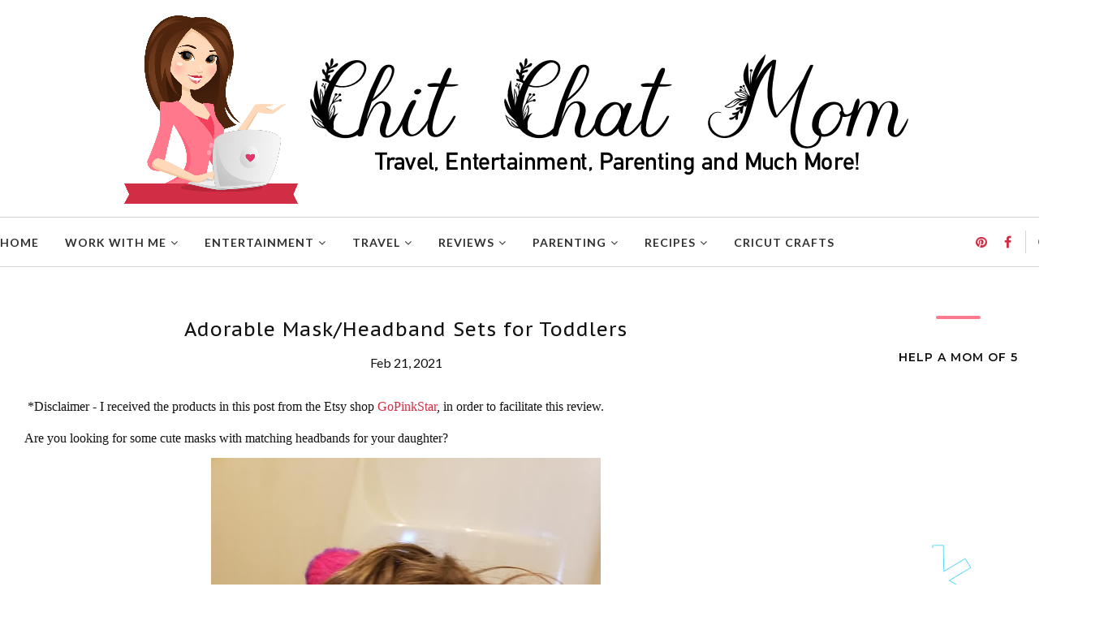

--- FILE ---
content_type: text/html; charset=utf-8
request_url: https://www.spotfund.com/button/story/ed4e16a8-c292-4b29-bf4c-e0790c5ddd9a/large
body_size: 896
content:
<!DOCTYPE html>
<html>
  <head>
    <link rel="stylesheet" href="https://d3k9p5zq72yv95.cloudfront.net/index-2c9218e06fd1beb5646d.css" />
    <title>
      spotfund
    </title>
    <link rel="sitemap" type="application/xml" href="/sitemap.xml">
  </head>
  <body>
    <div id="main"></div>
    <script type="text/javascript">
      history.scrollRestoration = 'manual';
      window.ENV = {"cdnRoot":"https://d3k9p5zq72yv95.cloudfront.net/","APP_ENV":"PROD","ENV":"production","ROLLBAR_ACCESS_TOKEN":"5064d17db0594ec6918d3d36082dece7","SELF_HOST_TINY_MCE":true,"REACT_APP_STRIPE_PUBLISHABLE_KEY":"pk_live_7VArPn3bicoi68jRPkJ9kASW","PHONE_NUMBER_VERIFICATION_DISABLED":false,"OTP_DISABLED":false,"EMAIL_VERIFICATION_DISABLED":false,"OGI_KEY":"DN9HnD4ZRA470LDZXSc5Nw","OGI_SECRET":"5T65CURLFCRqOop3v0RRLH94FHEKRJrxuWh6CmEmESs","EMERGENCY_EVENTS_SORTED_CATEGORY":"texasfloods","BANNER_TEXT":"","BANNER_CALL_TO_ACTION_LINK":"/teams/losangeleswildfires?src_misc=home_page_banner","BANNER_CALL_TO_ACTION_LABEL":"Donate Now","SUGGESTED_DONATION":true,"EMAIL_SPECIAL_CHARACTERS_WHITELIST":"_.+-","GOOGLE_OAUTH_CLIENT_ID":"718316265286-e1doupes6ervmdcuksjg403sol0mvasj.apps.googleusercontent.com"};
      const manifest = {
  "vendors.js": "https://d3k9p5zq72yv95.cloudfront.net/vendors-2c9218e06fd1beb5646d.js",
  "index.js": "https://d3k9p5zq72yv95.cloudfront.net/index-2c9218e06fd1beb5646d.js",
  "index.css": "https://d3k9p5zq72yv95.cloudfront.net/index-2c9218e06fd1beb5646d.css",
  "react.js": "https://d3k9p5zq72yv95.cloudfront.net/react-2c9218e06fd1beb5646d.js",
  "styles.css": "https://d3k9p5zq72yv95.cloudfront.net/e00c38c3d245522688c2b6ad06edf26b.css",
  "ReactCrop.css": "https://d3k9p5zq72yv95.cloudfront.net/d6807f922c83eeb178f5502b2c717c5b.css"
};
    </script>
    
      
        <script type="text/javascript" src="https://d3k9p5zq72yv95.cloudfront.net/vendors-2c9218e06fd1beb5646d.js"></script>
      
    
      
        <script type="text/javascript" src="https://d3k9p5zq72yv95.cloudfront.net/index-2c9218e06fd1beb5646d.js"></script>
      
    
      
    
      
        <script type="text/javascript" src="https://d3k9p5zq72yv95.cloudfront.net/react-2c9218e06fd1beb5646d.js"></script>
      
    
      
    
      
    
    <!-- <script type="text/javascript" src="https://d3k9p5zq72yv95.cloudfront.net/vendors-2c9218e06fd1beb5646d.js"></script>
    <script type="text/javascript" src="https://d3k9p5zq72yv95.cloudfront.net/index-2c9218e06fd1beb5646d.js"></script>
    <script type="text/javascript" src="https://d3k9p5zq72yv95.cloudfront.net/react-2c9218e06fd1beb5646d.js"></script> -->
    </body>
  </body>
</html>

--- FILE ---
content_type: text/html; charset=utf-8
request_url: https://www.google.com/recaptcha/api2/anchor?ar=1&k=6LcGG_0ZAAAAAOdtd6rwZP2VykEcD8GzXBSXts-2&co=aHR0cHM6Ly93d3cuc3BvdGZ1bmQuY29tOjQ0Mw..&hl=en&v=N67nZn4AqZkNcbeMu4prBgzg&size=invisible&anchor-ms=20000&execute-ms=30000&cb=gnzn98ctezsb
body_size: 48666
content:
<!DOCTYPE HTML><html dir="ltr" lang="en"><head><meta http-equiv="Content-Type" content="text/html; charset=UTF-8">
<meta http-equiv="X-UA-Compatible" content="IE=edge">
<title>reCAPTCHA</title>
<style type="text/css">
/* cyrillic-ext */
@font-face {
  font-family: 'Roboto';
  font-style: normal;
  font-weight: 400;
  font-stretch: 100%;
  src: url(//fonts.gstatic.com/s/roboto/v48/KFO7CnqEu92Fr1ME7kSn66aGLdTylUAMa3GUBHMdazTgWw.woff2) format('woff2');
  unicode-range: U+0460-052F, U+1C80-1C8A, U+20B4, U+2DE0-2DFF, U+A640-A69F, U+FE2E-FE2F;
}
/* cyrillic */
@font-face {
  font-family: 'Roboto';
  font-style: normal;
  font-weight: 400;
  font-stretch: 100%;
  src: url(//fonts.gstatic.com/s/roboto/v48/KFO7CnqEu92Fr1ME7kSn66aGLdTylUAMa3iUBHMdazTgWw.woff2) format('woff2');
  unicode-range: U+0301, U+0400-045F, U+0490-0491, U+04B0-04B1, U+2116;
}
/* greek-ext */
@font-face {
  font-family: 'Roboto';
  font-style: normal;
  font-weight: 400;
  font-stretch: 100%;
  src: url(//fonts.gstatic.com/s/roboto/v48/KFO7CnqEu92Fr1ME7kSn66aGLdTylUAMa3CUBHMdazTgWw.woff2) format('woff2');
  unicode-range: U+1F00-1FFF;
}
/* greek */
@font-face {
  font-family: 'Roboto';
  font-style: normal;
  font-weight: 400;
  font-stretch: 100%;
  src: url(//fonts.gstatic.com/s/roboto/v48/KFO7CnqEu92Fr1ME7kSn66aGLdTylUAMa3-UBHMdazTgWw.woff2) format('woff2');
  unicode-range: U+0370-0377, U+037A-037F, U+0384-038A, U+038C, U+038E-03A1, U+03A3-03FF;
}
/* math */
@font-face {
  font-family: 'Roboto';
  font-style: normal;
  font-weight: 400;
  font-stretch: 100%;
  src: url(//fonts.gstatic.com/s/roboto/v48/KFO7CnqEu92Fr1ME7kSn66aGLdTylUAMawCUBHMdazTgWw.woff2) format('woff2');
  unicode-range: U+0302-0303, U+0305, U+0307-0308, U+0310, U+0312, U+0315, U+031A, U+0326-0327, U+032C, U+032F-0330, U+0332-0333, U+0338, U+033A, U+0346, U+034D, U+0391-03A1, U+03A3-03A9, U+03B1-03C9, U+03D1, U+03D5-03D6, U+03F0-03F1, U+03F4-03F5, U+2016-2017, U+2034-2038, U+203C, U+2040, U+2043, U+2047, U+2050, U+2057, U+205F, U+2070-2071, U+2074-208E, U+2090-209C, U+20D0-20DC, U+20E1, U+20E5-20EF, U+2100-2112, U+2114-2115, U+2117-2121, U+2123-214F, U+2190, U+2192, U+2194-21AE, U+21B0-21E5, U+21F1-21F2, U+21F4-2211, U+2213-2214, U+2216-22FF, U+2308-230B, U+2310, U+2319, U+231C-2321, U+2336-237A, U+237C, U+2395, U+239B-23B7, U+23D0, U+23DC-23E1, U+2474-2475, U+25AF, U+25B3, U+25B7, U+25BD, U+25C1, U+25CA, U+25CC, U+25FB, U+266D-266F, U+27C0-27FF, U+2900-2AFF, U+2B0E-2B11, U+2B30-2B4C, U+2BFE, U+3030, U+FF5B, U+FF5D, U+1D400-1D7FF, U+1EE00-1EEFF;
}
/* symbols */
@font-face {
  font-family: 'Roboto';
  font-style: normal;
  font-weight: 400;
  font-stretch: 100%;
  src: url(//fonts.gstatic.com/s/roboto/v48/KFO7CnqEu92Fr1ME7kSn66aGLdTylUAMaxKUBHMdazTgWw.woff2) format('woff2');
  unicode-range: U+0001-000C, U+000E-001F, U+007F-009F, U+20DD-20E0, U+20E2-20E4, U+2150-218F, U+2190, U+2192, U+2194-2199, U+21AF, U+21E6-21F0, U+21F3, U+2218-2219, U+2299, U+22C4-22C6, U+2300-243F, U+2440-244A, U+2460-24FF, U+25A0-27BF, U+2800-28FF, U+2921-2922, U+2981, U+29BF, U+29EB, U+2B00-2BFF, U+4DC0-4DFF, U+FFF9-FFFB, U+10140-1018E, U+10190-1019C, U+101A0, U+101D0-101FD, U+102E0-102FB, U+10E60-10E7E, U+1D2C0-1D2D3, U+1D2E0-1D37F, U+1F000-1F0FF, U+1F100-1F1AD, U+1F1E6-1F1FF, U+1F30D-1F30F, U+1F315, U+1F31C, U+1F31E, U+1F320-1F32C, U+1F336, U+1F378, U+1F37D, U+1F382, U+1F393-1F39F, U+1F3A7-1F3A8, U+1F3AC-1F3AF, U+1F3C2, U+1F3C4-1F3C6, U+1F3CA-1F3CE, U+1F3D4-1F3E0, U+1F3ED, U+1F3F1-1F3F3, U+1F3F5-1F3F7, U+1F408, U+1F415, U+1F41F, U+1F426, U+1F43F, U+1F441-1F442, U+1F444, U+1F446-1F449, U+1F44C-1F44E, U+1F453, U+1F46A, U+1F47D, U+1F4A3, U+1F4B0, U+1F4B3, U+1F4B9, U+1F4BB, U+1F4BF, U+1F4C8-1F4CB, U+1F4D6, U+1F4DA, U+1F4DF, U+1F4E3-1F4E6, U+1F4EA-1F4ED, U+1F4F7, U+1F4F9-1F4FB, U+1F4FD-1F4FE, U+1F503, U+1F507-1F50B, U+1F50D, U+1F512-1F513, U+1F53E-1F54A, U+1F54F-1F5FA, U+1F610, U+1F650-1F67F, U+1F687, U+1F68D, U+1F691, U+1F694, U+1F698, U+1F6AD, U+1F6B2, U+1F6B9-1F6BA, U+1F6BC, U+1F6C6-1F6CF, U+1F6D3-1F6D7, U+1F6E0-1F6EA, U+1F6F0-1F6F3, U+1F6F7-1F6FC, U+1F700-1F7FF, U+1F800-1F80B, U+1F810-1F847, U+1F850-1F859, U+1F860-1F887, U+1F890-1F8AD, U+1F8B0-1F8BB, U+1F8C0-1F8C1, U+1F900-1F90B, U+1F93B, U+1F946, U+1F984, U+1F996, U+1F9E9, U+1FA00-1FA6F, U+1FA70-1FA7C, U+1FA80-1FA89, U+1FA8F-1FAC6, U+1FACE-1FADC, U+1FADF-1FAE9, U+1FAF0-1FAF8, U+1FB00-1FBFF;
}
/* vietnamese */
@font-face {
  font-family: 'Roboto';
  font-style: normal;
  font-weight: 400;
  font-stretch: 100%;
  src: url(//fonts.gstatic.com/s/roboto/v48/KFO7CnqEu92Fr1ME7kSn66aGLdTylUAMa3OUBHMdazTgWw.woff2) format('woff2');
  unicode-range: U+0102-0103, U+0110-0111, U+0128-0129, U+0168-0169, U+01A0-01A1, U+01AF-01B0, U+0300-0301, U+0303-0304, U+0308-0309, U+0323, U+0329, U+1EA0-1EF9, U+20AB;
}
/* latin-ext */
@font-face {
  font-family: 'Roboto';
  font-style: normal;
  font-weight: 400;
  font-stretch: 100%;
  src: url(//fonts.gstatic.com/s/roboto/v48/KFO7CnqEu92Fr1ME7kSn66aGLdTylUAMa3KUBHMdazTgWw.woff2) format('woff2');
  unicode-range: U+0100-02BA, U+02BD-02C5, U+02C7-02CC, U+02CE-02D7, U+02DD-02FF, U+0304, U+0308, U+0329, U+1D00-1DBF, U+1E00-1E9F, U+1EF2-1EFF, U+2020, U+20A0-20AB, U+20AD-20C0, U+2113, U+2C60-2C7F, U+A720-A7FF;
}
/* latin */
@font-face {
  font-family: 'Roboto';
  font-style: normal;
  font-weight: 400;
  font-stretch: 100%;
  src: url(//fonts.gstatic.com/s/roboto/v48/KFO7CnqEu92Fr1ME7kSn66aGLdTylUAMa3yUBHMdazQ.woff2) format('woff2');
  unicode-range: U+0000-00FF, U+0131, U+0152-0153, U+02BB-02BC, U+02C6, U+02DA, U+02DC, U+0304, U+0308, U+0329, U+2000-206F, U+20AC, U+2122, U+2191, U+2193, U+2212, U+2215, U+FEFF, U+FFFD;
}
/* cyrillic-ext */
@font-face {
  font-family: 'Roboto';
  font-style: normal;
  font-weight: 500;
  font-stretch: 100%;
  src: url(//fonts.gstatic.com/s/roboto/v48/KFO7CnqEu92Fr1ME7kSn66aGLdTylUAMa3GUBHMdazTgWw.woff2) format('woff2');
  unicode-range: U+0460-052F, U+1C80-1C8A, U+20B4, U+2DE0-2DFF, U+A640-A69F, U+FE2E-FE2F;
}
/* cyrillic */
@font-face {
  font-family: 'Roboto';
  font-style: normal;
  font-weight: 500;
  font-stretch: 100%;
  src: url(//fonts.gstatic.com/s/roboto/v48/KFO7CnqEu92Fr1ME7kSn66aGLdTylUAMa3iUBHMdazTgWw.woff2) format('woff2');
  unicode-range: U+0301, U+0400-045F, U+0490-0491, U+04B0-04B1, U+2116;
}
/* greek-ext */
@font-face {
  font-family: 'Roboto';
  font-style: normal;
  font-weight: 500;
  font-stretch: 100%;
  src: url(//fonts.gstatic.com/s/roboto/v48/KFO7CnqEu92Fr1ME7kSn66aGLdTylUAMa3CUBHMdazTgWw.woff2) format('woff2');
  unicode-range: U+1F00-1FFF;
}
/* greek */
@font-face {
  font-family: 'Roboto';
  font-style: normal;
  font-weight: 500;
  font-stretch: 100%;
  src: url(//fonts.gstatic.com/s/roboto/v48/KFO7CnqEu92Fr1ME7kSn66aGLdTylUAMa3-UBHMdazTgWw.woff2) format('woff2');
  unicode-range: U+0370-0377, U+037A-037F, U+0384-038A, U+038C, U+038E-03A1, U+03A3-03FF;
}
/* math */
@font-face {
  font-family: 'Roboto';
  font-style: normal;
  font-weight: 500;
  font-stretch: 100%;
  src: url(//fonts.gstatic.com/s/roboto/v48/KFO7CnqEu92Fr1ME7kSn66aGLdTylUAMawCUBHMdazTgWw.woff2) format('woff2');
  unicode-range: U+0302-0303, U+0305, U+0307-0308, U+0310, U+0312, U+0315, U+031A, U+0326-0327, U+032C, U+032F-0330, U+0332-0333, U+0338, U+033A, U+0346, U+034D, U+0391-03A1, U+03A3-03A9, U+03B1-03C9, U+03D1, U+03D5-03D6, U+03F0-03F1, U+03F4-03F5, U+2016-2017, U+2034-2038, U+203C, U+2040, U+2043, U+2047, U+2050, U+2057, U+205F, U+2070-2071, U+2074-208E, U+2090-209C, U+20D0-20DC, U+20E1, U+20E5-20EF, U+2100-2112, U+2114-2115, U+2117-2121, U+2123-214F, U+2190, U+2192, U+2194-21AE, U+21B0-21E5, U+21F1-21F2, U+21F4-2211, U+2213-2214, U+2216-22FF, U+2308-230B, U+2310, U+2319, U+231C-2321, U+2336-237A, U+237C, U+2395, U+239B-23B7, U+23D0, U+23DC-23E1, U+2474-2475, U+25AF, U+25B3, U+25B7, U+25BD, U+25C1, U+25CA, U+25CC, U+25FB, U+266D-266F, U+27C0-27FF, U+2900-2AFF, U+2B0E-2B11, U+2B30-2B4C, U+2BFE, U+3030, U+FF5B, U+FF5D, U+1D400-1D7FF, U+1EE00-1EEFF;
}
/* symbols */
@font-face {
  font-family: 'Roboto';
  font-style: normal;
  font-weight: 500;
  font-stretch: 100%;
  src: url(//fonts.gstatic.com/s/roboto/v48/KFO7CnqEu92Fr1ME7kSn66aGLdTylUAMaxKUBHMdazTgWw.woff2) format('woff2');
  unicode-range: U+0001-000C, U+000E-001F, U+007F-009F, U+20DD-20E0, U+20E2-20E4, U+2150-218F, U+2190, U+2192, U+2194-2199, U+21AF, U+21E6-21F0, U+21F3, U+2218-2219, U+2299, U+22C4-22C6, U+2300-243F, U+2440-244A, U+2460-24FF, U+25A0-27BF, U+2800-28FF, U+2921-2922, U+2981, U+29BF, U+29EB, U+2B00-2BFF, U+4DC0-4DFF, U+FFF9-FFFB, U+10140-1018E, U+10190-1019C, U+101A0, U+101D0-101FD, U+102E0-102FB, U+10E60-10E7E, U+1D2C0-1D2D3, U+1D2E0-1D37F, U+1F000-1F0FF, U+1F100-1F1AD, U+1F1E6-1F1FF, U+1F30D-1F30F, U+1F315, U+1F31C, U+1F31E, U+1F320-1F32C, U+1F336, U+1F378, U+1F37D, U+1F382, U+1F393-1F39F, U+1F3A7-1F3A8, U+1F3AC-1F3AF, U+1F3C2, U+1F3C4-1F3C6, U+1F3CA-1F3CE, U+1F3D4-1F3E0, U+1F3ED, U+1F3F1-1F3F3, U+1F3F5-1F3F7, U+1F408, U+1F415, U+1F41F, U+1F426, U+1F43F, U+1F441-1F442, U+1F444, U+1F446-1F449, U+1F44C-1F44E, U+1F453, U+1F46A, U+1F47D, U+1F4A3, U+1F4B0, U+1F4B3, U+1F4B9, U+1F4BB, U+1F4BF, U+1F4C8-1F4CB, U+1F4D6, U+1F4DA, U+1F4DF, U+1F4E3-1F4E6, U+1F4EA-1F4ED, U+1F4F7, U+1F4F9-1F4FB, U+1F4FD-1F4FE, U+1F503, U+1F507-1F50B, U+1F50D, U+1F512-1F513, U+1F53E-1F54A, U+1F54F-1F5FA, U+1F610, U+1F650-1F67F, U+1F687, U+1F68D, U+1F691, U+1F694, U+1F698, U+1F6AD, U+1F6B2, U+1F6B9-1F6BA, U+1F6BC, U+1F6C6-1F6CF, U+1F6D3-1F6D7, U+1F6E0-1F6EA, U+1F6F0-1F6F3, U+1F6F7-1F6FC, U+1F700-1F7FF, U+1F800-1F80B, U+1F810-1F847, U+1F850-1F859, U+1F860-1F887, U+1F890-1F8AD, U+1F8B0-1F8BB, U+1F8C0-1F8C1, U+1F900-1F90B, U+1F93B, U+1F946, U+1F984, U+1F996, U+1F9E9, U+1FA00-1FA6F, U+1FA70-1FA7C, U+1FA80-1FA89, U+1FA8F-1FAC6, U+1FACE-1FADC, U+1FADF-1FAE9, U+1FAF0-1FAF8, U+1FB00-1FBFF;
}
/* vietnamese */
@font-face {
  font-family: 'Roboto';
  font-style: normal;
  font-weight: 500;
  font-stretch: 100%;
  src: url(//fonts.gstatic.com/s/roboto/v48/KFO7CnqEu92Fr1ME7kSn66aGLdTylUAMa3OUBHMdazTgWw.woff2) format('woff2');
  unicode-range: U+0102-0103, U+0110-0111, U+0128-0129, U+0168-0169, U+01A0-01A1, U+01AF-01B0, U+0300-0301, U+0303-0304, U+0308-0309, U+0323, U+0329, U+1EA0-1EF9, U+20AB;
}
/* latin-ext */
@font-face {
  font-family: 'Roboto';
  font-style: normal;
  font-weight: 500;
  font-stretch: 100%;
  src: url(//fonts.gstatic.com/s/roboto/v48/KFO7CnqEu92Fr1ME7kSn66aGLdTylUAMa3KUBHMdazTgWw.woff2) format('woff2');
  unicode-range: U+0100-02BA, U+02BD-02C5, U+02C7-02CC, U+02CE-02D7, U+02DD-02FF, U+0304, U+0308, U+0329, U+1D00-1DBF, U+1E00-1E9F, U+1EF2-1EFF, U+2020, U+20A0-20AB, U+20AD-20C0, U+2113, U+2C60-2C7F, U+A720-A7FF;
}
/* latin */
@font-face {
  font-family: 'Roboto';
  font-style: normal;
  font-weight: 500;
  font-stretch: 100%;
  src: url(//fonts.gstatic.com/s/roboto/v48/KFO7CnqEu92Fr1ME7kSn66aGLdTylUAMa3yUBHMdazQ.woff2) format('woff2');
  unicode-range: U+0000-00FF, U+0131, U+0152-0153, U+02BB-02BC, U+02C6, U+02DA, U+02DC, U+0304, U+0308, U+0329, U+2000-206F, U+20AC, U+2122, U+2191, U+2193, U+2212, U+2215, U+FEFF, U+FFFD;
}
/* cyrillic-ext */
@font-face {
  font-family: 'Roboto';
  font-style: normal;
  font-weight: 900;
  font-stretch: 100%;
  src: url(//fonts.gstatic.com/s/roboto/v48/KFO7CnqEu92Fr1ME7kSn66aGLdTylUAMa3GUBHMdazTgWw.woff2) format('woff2');
  unicode-range: U+0460-052F, U+1C80-1C8A, U+20B4, U+2DE0-2DFF, U+A640-A69F, U+FE2E-FE2F;
}
/* cyrillic */
@font-face {
  font-family: 'Roboto';
  font-style: normal;
  font-weight: 900;
  font-stretch: 100%;
  src: url(//fonts.gstatic.com/s/roboto/v48/KFO7CnqEu92Fr1ME7kSn66aGLdTylUAMa3iUBHMdazTgWw.woff2) format('woff2');
  unicode-range: U+0301, U+0400-045F, U+0490-0491, U+04B0-04B1, U+2116;
}
/* greek-ext */
@font-face {
  font-family: 'Roboto';
  font-style: normal;
  font-weight: 900;
  font-stretch: 100%;
  src: url(//fonts.gstatic.com/s/roboto/v48/KFO7CnqEu92Fr1ME7kSn66aGLdTylUAMa3CUBHMdazTgWw.woff2) format('woff2');
  unicode-range: U+1F00-1FFF;
}
/* greek */
@font-face {
  font-family: 'Roboto';
  font-style: normal;
  font-weight: 900;
  font-stretch: 100%;
  src: url(//fonts.gstatic.com/s/roboto/v48/KFO7CnqEu92Fr1ME7kSn66aGLdTylUAMa3-UBHMdazTgWw.woff2) format('woff2');
  unicode-range: U+0370-0377, U+037A-037F, U+0384-038A, U+038C, U+038E-03A1, U+03A3-03FF;
}
/* math */
@font-face {
  font-family: 'Roboto';
  font-style: normal;
  font-weight: 900;
  font-stretch: 100%;
  src: url(//fonts.gstatic.com/s/roboto/v48/KFO7CnqEu92Fr1ME7kSn66aGLdTylUAMawCUBHMdazTgWw.woff2) format('woff2');
  unicode-range: U+0302-0303, U+0305, U+0307-0308, U+0310, U+0312, U+0315, U+031A, U+0326-0327, U+032C, U+032F-0330, U+0332-0333, U+0338, U+033A, U+0346, U+034D, U+0391-03A1, U+03A3-03A9, U+03B1-03C9, U+03D1, U+03D5-03D6, U+03F0-03F1, U+03F4-03F5, U+2016-2017, U+2034-2038, U+203C, U+2040, U+2043, U+2047, U+2050, U+2057, U+205F, U+2070-2071, U+2074-208E, U+2090-209C, U+20D0-20DC, U+20E1, U+20E5-20EF, U+2100-2112, U+2114-2115, U+2117-2121, U+2123-214F, U+2190, U+2192, U+2194-21AE, U+21B0-21E5, U+21F1-21F2, U+21F4-2211, U+2213-2214, U+2216-22FF, U+2308-230B, U+2310, U+2319, U+231C-2321, U+2336-237A, U+237C, U+2395, U+239B-23B7, U+23D0, U+23DC-23E1, U+2474-2475, U+25AF, U+25B3, U+25B7, U+25BD, U+25C1, U+25CA, U+25CC, U+25FB, U+266D-266F, U+27C0-27FF, U+2900-2AFF, U+2B0E-2B11, U+2B30-2B4C, U+2BFE, U+3030, U+FF5B, U+FF5D, U+1D400-1D7FF, U+1EE00-1EEFF;
}
/* symbols */
@font-face {
  font-family: 'Roboto';
  font-style: normal;
  font-weight: 900;
  font-stretch: 100%;
  src: url(//fonts.gstatic.com/s/roboto/v48/KFO7CnqEu92Fr1ME7kSn66aGLdTylUAMaxKUBHMdazTgWw.woff2) format('woff2');
  unicode-range: U+0001-000C, U+000E-001F, U+007F-009F, U+20DD-20E0, U+20E2-20E4, U+2150-218F, U+2190, U+2192, U+2194-2199, U+21AF, U+21E6-21F0, U+21F3, U+2218-2219, U+2299, U+22C4-22C6, U+2300-243F, U+2440-244A, U+2460-24FF, U+25A0-27BF, U+2800-28FF, U+2921-2922, U+2981, U+29BF, U+29EB, U+2B00-2BFF, U+4DC0-4DFF, U+FFF9-FFFB, U+10140-1018E, U+10190-1019C, U+101A0, U+101D0-101FD, U+102E0-102FB, U+10E60-10E7E, U+1D2C0-1D2D3, U+1D2E0-1D37F, U+1F000-1F0FF, U+1F100-1F1AD, U+1F1E6-1F1FF, U+1F30D-1F30F, U+1F315, U+1F31C, U+1F31E, U+1F320-1F32C, U+1F336, U+1F378, U+1F37D, U+1F382, U+1F393-1F39F, U+1F3A7-1F3A8, U+1F3AC-1F3AF, U+1F3C2, U+1F3C4-1F3C6, U+1F3CA-1F3CE, U+1F3D4-1F3E0, U+1F3ED, U+1F3F1-1F3F3, U+1F3F5-1F3F7, U+1F408, U+1F415, U+1F41F, U+1F426, U+1F43F, U+1F441-1F442, U+1F444, U+1F446-1F449, U+1F44C-1F44E, U+1F453, U+1F46A, U+1F47D, U+1F4A3, U+1F4B0, U+1F4B3, U+1F4B9, U+1F4BB, U+1F4BF, U+1F4C8-1F4CB, U+1F4D6, U+1F4DA, U+1F4DF, U+1F4E3-1F4E6, U+1F4EA-1F4ED, U+1F4F7, U+1F4F9-1F4FB, U+1F4FD-1F4FE, U+1F503, U+1F507-1F50B, U+1F50D, U+1F512-1F513, U+1F53E-1F54A, U+1F54F-1F5FA, U+1F610, U+1F650-1F67F, U+1F687, U+1F68D, U+1F691, U+1F694, U+1F698, U+1F6AD, U+1F6B2, U+1F6B9-1F6BA, U+1F6BC, U+1F6C6-1F6CF, U+1F6D3-1F6D7, U+1F6E0-1F6EA, U+1F6F0-1F6F3, U+1F6F7-1F6FC, U+1F700-1F7FF, U+1F800-1F80B, U+1F810-1F847, U+1F850-1F859, U+1F860-1F887, U+1F890-1F8AD, U+1F8B0-1F8BB, U+1F8C0-1F8C1, U+1F900-1F90B, U+1F93B, U+1F946, U+1F984, U+1F996, U+1F9E9, U+1FA00-1FA6F, U+1FA70-1FA7C, U+1FA80-1FA89, U+1FA8F-1FAC6, U+1FACE-1FADC, U+1FADF-1FAE9, U+1FAF0-1FAF8, U+1FB00-1FBFF;
}
/* vietnamese */
@font-face {
  font-family: 'Roboto';
  font-style: normal;
  font-weight: 900;
  font-stretch: 100%;
  src: url(//fonts.gstatic.com/s/roboto/v48/KFO7CnqEu92Fr1ME7kSn66aGLdTylUAMa3OUBHMdazTgWw.woff2) format('woff2');
  unicode-range: U+0102-0103, U+0110-0111, U+0128-0129, U+0168-0169, U+01A0-01A1, U+01AF-01B0, U+0300-0301, U+0303-0304, U+0308-0309, U+0323, U+0329, U+1EA0-1EF9, U+20AB;
}
/* latin-ext */
@font-face {
  font-family: 'Roboto';
  font-style: normal;
  font-weight: 900;
  font-stretch: 100%;
  src: url(//fonts.gstatic.com/s/roboto/v48/KFO7CnqEu92Fr1ME7kSn66aGLdTylUAMa3KUBHMdazTgWw.woff2) format('woff2');
  unicode-range: U+0100-02BA, U+02BD-02C5, U+02C7-02CC, U+02CE-02D7, U+02DD-02FF, U+0304, U+0308, U+0329, U+1D00-1DBF, U+1E00-1E9F, U+1EF2-1EFF, U+2020, U+20A0-20AB, U+20AD-20C0, U+2113, U+2C60-2C7F, U+A720-A7FF;
}
/* latin */
@font-face {
  font-family: 'Roboto';
  font-style: normal;
  font-weight: 900;
  font-stretch: 100%;
  src: url(//fonts.gstatic.com/s/roboto/v48/KFO7CnqEu92Fr1ME7kSn66aGLdTylUAMa3yUBHMdazQ.woff2) format('woff2');
  unicode-range: U+0000-00FF, U+0131, U+0152-0153, U+02BB-02BC, U+02C6, U+02DA, U+02DC, U+0304, U+0308, U+0329, U+2000-206F, U+20AC, U+2122, U+2191, U+2193, U+2212, U+2215, U+FEFF, U+FFFD;
}

</style>
<link rel="stylesheet" type="text/css" href="https://www.gstatic.com/recaptcha/releases/N67nZn4AqZkNcbeMu4prBgzg/styles__ltr.css">
<script nonce="oRIKHiLbeIO-Vz3zYxeW5A" type="text/javascript">window['__recaptcha_api'] = 'https://www.google.com/recaptcha/api2/';</script>
<script type="text/javascript" src="https://www.gstatic.com/recaptcha/releases/N67nZn4AqZkNcbeMu4prBgzg/recaptcha__en.js" nonce="oRIKHiLbeIO-Vz3zYxeW5A">
      
    </script></head>
<body><div id="rc-anchor-alert" class="rc-anchor-alert"></div>
<input type="hidden" id="recaptcha-token" value="[base64]">
<script type="text/javascript" nonce="oRIKHiLbeIO-Vz3zYxeW5A">
      recaptcha.anchor.Main.init("[\x22ainput\x22,[\x22bgdata\x22,\x22\x22,\[base64]/[base64]/[base64]/[base64]/[base64]/[base64]/[base64]/[base64]/[base64]/[base64]/[base64]/[base64]/[base64]/[base64]\x22,\[base64]\\u003d\\u003d\x22,\[base64]/CocKew7wiJMK4MiZAw68UGcKHw6saw5tec8KAw4JFw5Y9woTCo8OsPDnDgjvCq8OUw6bCnFFmGsOSw4LDsjYbKmbDh2Upw74iBMO7w51SUkHDucK+XBgew510ScOpw4jDhcKpO8KuRMKmw5fDoMKudxlVwrg/cMKOZMOiwqrDi3jCkMO2w4bCuAQSb8OMBBrCvg4Yw4d0eUJDwqvCq2tDw6/[base64]/NsK1w4bCisKOwpHCuQ4VM8KucHxTw7BAwr59wowgw7p7w7XDgE4uG8OmwqJ4w4hCJVM3wo/DqDfDs8K/wr7Cmj7DicO9w67DocOIQ0NdJkRwIlUPAcOjw43DlMK/w7J0ImMOB8KAwqk0dF3Dhn1abH/DqjldFEYwwonDkMKGET1Qw7h2w5VZwqjDjlXDksOzC3TDosOCw6Zvwq4hwqUtw53CghJLAMKnecKOwpxaw4s1CcOxUSQJGWXCmgjDqsOIwrfDqW1Fw57Cu23Dg8KUB3HCl8O0IcO5w40XI3/CuXYselfDvMK0dcONwo4ZwoFMIxhqw4/Cs8KQFMKdwop9wrHCtMK0WcOaSCwUwrw8YMKpwoTCmR7Cn8OIccOGYmrDp3dUKsOUwpMIw4fDh8OKJ1RcJUhVwqR2wpA8D8K9w4k3wpXDhEtJwpnCnnZkwpHCjjFKV8Otw7PDhcKzw6/[base64]/wrPDnCDDnwYlwp/[base64]/DtsKrwqrDvcKraTs2wopGOMOjwpXCqMKfa8KmP8KPw7BPwp5Xw4fDkEXCucKqPUACUFPDon7CnkAcbTpfXHrDkD7DplXDn8OxWBEZUsKZwrHCoXPDjBzDrsKyw6/CosOiwrBkw4p6J0nDvRrChwTDpQTDs17CmMKbHsKFTcKzw7rDgWEqZn/Cu8KFwqJJwrgGVSPCoQUCDQ5ow4pYHTtrw5Inw77DrMOywopQRMKmwqEHL1JUXnbDv8KAcsOhHsO6GAt5wrcJD8KiHUUHwpVLw4BAw6XCvMOcwpV8MxrCu8OSwpfDpykDTA9+fsOWJ1nCr8KTwqNafcKTJnAWDsOZVcOAwoA3M2IsZsOnQGnDqiHChsKfwp/[base64]/CvyLCskzDn1/CsMKDWsOfbMO+JVPDj8OhQA7DvFpVQlPCrsKcGMOmwrsmFGsNY8OjTcKtwoQaWsK7w7/DsnUBNynCiTdOwoYcwovCjX7DlQFhw4JUwq7CqnXCiMKnZMKkwq7CpDtmwonDnGg4ccKfemgow5N9w74ww7J0wp1QccOOCMOfcMOIS8ORHMO1w4PDjWfCsnzCicKBwqrDh8KEXXXDoiguwq/CncOKwr3CgcKtAhtDwqRgwpjDihgaUMOvw6jChjUVwrpvw4UfY8Oxwo/[base64]/wqp6w7RawqlCw51yLn9iwqoEw7ZTZxPDr8KIK8KobMKKHcKgSsODTXrDtiQQw7liXDHCu8ONK3MKY8KwdznCtcKQScO9wrTDhsKPHArDrcKPBQ/[base64]/wpLDtsKeRsOAeDIxQMOOZ8OVwqTCl2IdbiZBw5N4wqvCpMK5wo0FVcODFsO/w4Yqwo/CiMO/w4ROYsKPI8OYAW/Dv8Kww4wYwq1mGnYga8OgwqASw6QHwqEKecKhwp8TwolmHMKqJ8Oxw6NDwpvCqCrDkMKOw5/DssKxIRw1KsOrZRnDrsKtwoJzw6TCksOxSsOmwqXCuMOCw7o/RMKQwpUpSwvCijEsQcOgw5HDu8Ojwog8US7Cvz7Dm8OQAnLDvS0pXcKPMj3Dh8ORXcOFOcOfwrtAM8OVw7HCvsO0w5vDvzhjLQjDqFgEw4Nvw7Ira8KWwp7DuMKEw4o9w5DCuwEPw6bCkMKgwrnDsGJRwrpYwplPRcO/w4nCvXzCll3ChMKfWMKUw4PDjsK+CcO+wrXCt8O0woJjw45PTG7Dh8KCEQNRwo7Cl8OqwrHDh8KowqB1wr7Dj8OewpECw6DCkMOBwpvCu8OLXjsDVQHCm8KjO8K4ZC/DpCsONkfChS5Ew7/[base64]/ZkspUSrDn0hvI8OIwqpLVS8AO2jDsV3DvMKzw4Epd8Kxw7cTaMOKw7TDkMKZfcKAwrJ3wq8pw6vCsV/CgHbDtMKrD8KUTcKHwrDDm05YVFczwr3Cg8OfR8O+wqIdKsO0eyrCgcKDw4fCijvClsKpw4zCusOlOcO+TxBJTMKkHRovwocIw5zDpg9Awo9TwrNDQT/Dk8O3w7M9CcKHw5bClhl9ScOhw7DDuHHCuD0Mw5Bew48QEcKZVV0/w5zDmMKOSyRJw7Qkw6PCqhtMw7TCoi4ldkvCmywafMOow5XChxxbMsKFLXQKScO+HjNRw4fCjcKvUSPDjcO1w5fDgzMJwo3DkcOuw60JwqzCp8OcPcOzMSJzwqHCiCDDhVU/wq7ClE9lwpTDvMKCWlQda8OXJRRsLXjDosKBScKFwrDCnsO0ek9jwopiBcKXTcOVFcOXJsOgE8OpwoPDt8OECk/CjQwrw4XCucK6MMK2w4Fzw5nDk8O6IR9iZ8Olw6DCn8OAYCE2dMOXwoFiwpPDtiXDn8Oow7BEUcKyPcO4I8KTwprChMOXZHNow5Q6w4MBwrvCqgnDgcKZT8K+w67DrwZYwqdJwpswwotEwoLDjGTDjUzCm2RXw6HCg8OLwqbDlFXDtsOKw4LDqXbDiD/[base64]/DuioLYB9SXDdTfBxdw4/ChXUxAcO/a8OpDBo/bsOHw4zDjxEXfnzCni98b0MWGnvDp1jDljHCiATCo8KkBcOOb8KDEsKlJcODTX8JAhVgYMKJFGEUw5PCmsOuRMKrwpxqw6kfw7fDh8OnwqwtwovCpETCtsOrD8KXwrVmMCAgEx/CmBguDU3DmivCnUUOwp0fw6PDqyFUYsK5DMO/dcKhw4vDlnhROWHChsOHwrU6w7onwrzDicKywrxOBFoxdsOhWsKjwpd7w6tjwoEKesKswoZsw5t3wp4vw4vDj8OJKcOPUwh0w6zCqsKVBcOKcQzDrcOAw4zDq8KQwpAtQcKVwrLCjD/[base64]/wrIPw60jw7ZnRFTCr8KSw5UvQCpqDHwyYABTScOEYAkhw51Jw5fCisO9woFSI2xAw4AaISVQw4/[base64]/cMKow5/[base64]/CtMOCwojDhsKWwp/[base64]/Cp8Oaw5zDpDHCs8OuIGzChnrCicOAwrhIDCUHwrNfwoNZw5fCrMKKw6LDg8K1IMO4K35Hw4EGwqEIwrwxwq3CnMODLEPDq8K+O3vDkhTDky/[base64]/DpybDlTUDJsKnQGzCucKeWDcxcsO5wp7CocOBC2o6wo/DhyjCgsK+wpfCh8Knw6JkwqPDpR48w6kOwp5Ew69gRCTClsOGwqw4wrQkAnskwq0pDcO4w7/CjDpZIsKTesKQMcKLw7LDl8OrN8KNLMKsw4PCky3DtEbCuD/Cr8KywobCqsK+YHPDm3VbXsOFwoHCq21UXgYgVXtGT8OwwpZPDBEBImRiw4UWw7wjwqh7O8Ozw6dxJMKSwos5wrPDo8O0FFEqPADCiGNBw7fCnsKjH0I0woBYL8Ocw4rCjUbCtzh3w6oLCMKkAMKqBHHDq3rCjsK4w4/CkMKkIRckQy0Cw4ALwrx4wrDDm8KGL0LDu8Kuw4lbDWFDw4ZIw6rCssOfw55vAcOJwrzChw7DmgUYP8O6woU4XcKdbEzDosKCwoVbwpzCu8KabxDDoMOPwrBAw6EDw4HCpgUBS8K7GRFHR2rCnsKebj8NwoLDkMKqaMOUw7/[base64]/w5kBH8OGw7xwwo0mal9YwolbRsKew4HDusO7w5E2bMOyw4TDgsOSwpIdEifCi8KFU8K9QhLDgT0owo3DsCPClw1DwrrCp8KzJMKuNCvCocKtwqtBccOuw7/DlXM8wpcDYMKUCMOawqPDqMO2GsOZwoleCsKfZ8OiMGs2wqLCpwzCqBzDiS/DgV/CkTxFUEsEVhJww7nDkcO6wrMgXMKiZ8OWw6HDn1DDosOUwqkhQsOiXHsnw4waw4UFa8OLJTZiw5UHPMKIYsKlfATCsmRZcMOBHnnDqhVEPcO6TMOawpJqMsObU8OmdsOqwp47dD9NNxHClhfCiB/CoCA2DWvCusKkwqfDrsKFJjfDpWPDj8OgwqLCtwjDt8KOwox3ICDDgQppN1nCjMKnenh5wqbCq8K9WW9FZ8KUYzPDtMKjRD/DlMKkw4N7L2FeMcOWIcKxCQtlF3jDg2TCjC9NwpnDtMKhw7BOWTvCmwp5F8KUw6fDqzzCp13CpcKGbcK0wpUeBcKvHHFVw4A7IMOLJT98wrbDo0ggeGp2wq/DoUAOwrkkw688SlwCfMKKw5dCw4VkcsKHw7gXa8KjKMK+ax/DjMOddFASw6bCgsO4RwIONS3DucOrw5dUCi0jw7ERwrTCn8KXdcO/w4URw6DDoWLDpMKfwrfDjMOmasOnW8O2w4LDnsKGfsK1d8KYwpPDgT3DhlbClU0RNQnDvMOSwrPDsmnCgMOPw5EBw63CuUldw6rDnFksZ8KNUX7Du2LDoDnDmBbCicKgw6sKRsK0QcOEGMKvMMO/[base64]/CtQ5Cw7/DhsK2w7TDrCHCjcOiw48xDH7DhFxowqVdfV/CiwTDn8OjfWR1CMKQK8KZw4zDrFB0wq/DgRjDp1/[base64]/DtMOrL8O0worCiMK4D3vCr3vCslfCo2nDjFsgw7gsQcOnAsKGw6ogO8KVwojCoMK8w5guDnXDqMOaCBJBAsO/XsOJUwjCvG/[base64]/UyILIkg7ZMKLw4vDnkzCuWTDuk0QwqsTw6bDmwfCtmpYQcO1wqvDu2fDh8OBKhbCkz5owoDDgMOGwrtWwrs0B8OuworDkcO5BWBKWDTCkDwnwp0ewoVCMsKdw5LDr8Orw7wZw4klXyc5WkbClcKseR/DmcK8YsKcVWnCgsKRw4zDkcO1NcOVwocXTgs1wrTDp8OZAWLCr8Ogw6nCvMOzwocnDMKNZ2FxL0RSIsKabMKxR8OEW3zChRvDu8O+w4V6WjvDp8KBw5PDpR5lVcOlwptPw7APw50lwr3Ct1kwWX/DslrDtsOgb8OmwpxQwqjCv8O6wrTDu8KXDXFAV3HDgxwHw47DlTcYesOiX8KwwrbDgMOVwqHChMK6w6YXJsOcwrTDo8OPfsKRw5xbb8KHw6XDtsOVVsOJTVLCnxHClcOpw7Z/J0hxfsONw4TCp8KGwqFLw4tZw6Ahwpd1wpkmwp9WB8KYLFgkwrDCsMODwo3ChcK6YwJswpDCmsOTw7B6UCbCvMOcwr4lAMOjeAFyP8KAOT5ew6NzP8OaMTMWU8KFwoN+bMOmGDbCrSQKw6VMwqPDlMK7w7jCpnfCr8K3EcK/wqHCu8OtZzjDtcKwwprCpzbCsH9Bw5fDiQ9ewod3fj3Co8KXwpnDmA3CnDbCucKYwp8cw6cUw4JHw7smwoTChAIwVcKWX8OJwrPDoS01w4tXwqsJFsO8wrrCrDrCucKNOsO8IMKVwrXDsHHDoiIcwpLChsO+w6Idw7ZKw7bDscObcgzCn3sIBRfDqB/DmVPCkGxifTnCqsK8d094wobDmlvDrMO8LcKJPlFvRcOtTcK7w7/CnkvCmMKuDcOxw6LClMKEw5NDB3nCkcKowq5Jw6rCmsOBTsOULsKPwpvChcOawqsaXMO0WcKnW8Okwpg8w5AhQnhZBkvCgcKFVErDvMODwo9ow7fCmsKveibDngpqwp/Cjl1hHHFZNcK6esKVS1xvw6fCrFBMw6jCngJzCsK2TSTDoMOlwqQmwqoRwrkgw6rDnMKpwrjDvGjCsF1iw5dYX8OEa0TDjcO+GcOAJiTDpzs3w53Cnz/Ch8OQw4LCgnFEXCrCv8Kww4xDf8KKwoVjw5/DqATDsD8hw6ERw5wMwq/DkihTw44gEsKMYS9lUSnDtMOqYQ/[base64]/w4QRaHfDhcKUw5rDicOWV03Dpj/DjMK7w6fDmyxiWMK3w49mw5/DkXzCssKLwqcPwp0aXVzDjjsIajvDtMOfSMOxGsKNw67DmTApWcORwogzwrvCun4hIcOkwpwhw53DkcKnwqgAwos2YDxHwpwCCiDCicK/wpM/[base64]/DpMOnwqFcRhIkw4UvHnXDscKJBDo1N0k8VUZ+bBV2wqIqwpvCog4rw7gzw5oUwoErw5Q2wp4Rwo83w7XDri/[base64]/[base64]/DqhnDu8OMw6Ubw7ZAeUx6w6PCsyEMRsOKwqoAwo3CjsKcUmAZw73Dn2NOworDvT5UL2DCt2vDt8OLS0R3w4/DssOsw712wq/DsWvDm0HCiUXDkywEGBHCosKKw7JjEcKeRlsJwq4Sw48PwrXDsjIKHsOYw4jDgsKywrjCuMK2JMK+H8OCB8OmScKPAMKbw73CpMO2aMK2THZow4vCq8KxE8K2RMO7XQbDrw/DosOpwprDlsOPMy9Sw7TDhsOXwr51w7/ClMOnwoDDr8KSe2DDkUvCq17DiFLCt8OxHm7DkVA1dcOyw786d8Osf8O7w508w43DiF7DlSscw5fChcOHw4cnBcOrfT9DLsOAPAHDo2PDrMKBNC04I8KIZB0RwoAcSUfDonxUHUvCucOwwowFbmPCu0/[base64]/Ds8KWaGfDhMO3SFAoFmEow5nCtsO1bsKVCG/DrcOERFReHi9aw6ExScOTw4PCk8Omw5hCX8O+ZGYNwpbCjxVgesKtwp/CmnwOdBpOw5/[base64]/DqzJNH8KUw5kGw6xEScOkZRoSw7/CtRtpSywcw5PDiMK2PznCu8KMwqPDq8KGwpUWOFlkwpnDuMK/[base64]/Djn9tfsOGQsKdJ1TCmsOUN3vCtMOdQTfClMKxRjrDk8KOH1jCqgnDvlnChQXDjirDqmR/w6fCusOlFsOiwqYxwrI+wpPCssKoSkhLIHBBw4LDvMOdwookwobDolHCmR8tX0vChcKFAifDuMKXWknDtcKcYnDDnjLDlsOpCiPCpFnDpMKmwrdvccOUWWBHw6YJwrPCvsK/wohGCgRyw5XDrsKDZ8OhwozDkcOqw4NUwqoJFSJeLivDhcK7U0zDgMOFwq7CpDXCrx/ChMOwJsKnw6VCwrLDrVBVORoiwqLCowXDrMK7w6DCkEQ/wq1fw5FYasKowqrDgsOfTcKTwoN9wrFSw4EPS2NiGhHCskzDhUTDj8OWHcKzJWwXw7hlL8KwaCMDwr3DhsKWTDHCi8KJQD52QMKFRsKGDULDtic4w4N1FFjDlh1KPW3CpcOnNMODwp/DhVktwoZfw5sCw6LDvzk9w5nDqMODwqMiwrDDqcKSwqwMWsKcw5vDsDs8ccOiC8OkBSYsw71eTDzDpcK9JsK/w70TTcKnbWHDp2LCgMKUwqzCncKQwpd0GsKsfcK/[base64]/Dl8KJWcKsQ8OBw4vDtxFXwql2woAmeMK5CQ3DpcOIw6DDul/Dh8OJwpzCtMOwSRozw6PDocKdwqbDmEljw4plasKww4AlB8OVwqhrw6VAWVwHdULDo2NpbERSwr86wrHDocOywrrDlhBtwppPwrAbEVAkwpXCjMO5Q8OJesKzcsKLf2ACwqpBw57DhXvDribCsDc1JsKFwoVOCMONw7UpwovDq3TDjGUvwo/DmcK6w7DCjcOPDsOQwr/Dj8K+wqx0csKFaitWwpzCl8OWwpfCu3QVKAc5FsOzPTrDksK0YC/Cl8KWwr7DvMKyw6rChsO3a8O2w5LDkMOlS8K1csKCwqMDC3DCuV0SWcKMw5PClcKoc8KdBsOiw6sEU1jCgQzDtAtuGBZZcixQP30Jw7IBw61aw7zDlsK1BMOCw4/DhV0xPyx5AMK1TXPCvsKPw7rDvcOlK3XCrMKrHjzCl8ObJU7DrWE3woDCuy44w6/CqGlxLE/DrcOCRkwdQSl0wr3DkGB3Vzdjw4cSL8KZwq9WXcKxwoJBw6QMWsKYwpXDnVAzwqHDhlDCnsOgUm/DjcKDWMOtHMKbw4LDn8OXIEg1w43DmAV0H8OXwroiQgDDpwMtw4BJAkJNw4PCgmoEwp/Do8OFd8KJwovCnjbDjV46wprDqABrbxZ3Bg7DgjtVMcO+RhjDvsO4woFwYg8xw64cw78LVV3DscO4TH0QJm8DwqnCmMO3HAjDqHnDtksFT8OudMKxwpp0wo7CgsOdw5XCu8O7w4Y6PcKFwqscDsKfwrLCjHzCp8KNwp/CtlURw4jCqWHDqgjCn8O+YT/DlWhBw6TCjQshw6LDm8Ksw5zChgfCjcO+w7J0w4DDr1fCpcKdDQ0ww5vDlmjDpMKoYMKoQsOrLgrCrlBpVcK0X8ODPTrDocOqw45uHFzDsEcmWsKqw7DDhcKZL8O9N8O+bsKrw6bCvUPDkA7Ds8KyXMKlwot0wr/DsBVqXV3DoDPCnAxUBH86w5/DjH7CmcK5N2bCj8O4e8OAQsO/[base64]/DlsOww4cadMOIRsOfw65HV8KAw5p+wrbCpcOlwpXDo8OEwo7Dh1fDiz7Ct3LDqcOUd8K/QMOCdcOXwpfDscOFDCDCpl9HwoM5w5YxwqvCk8K9wq9sw6PCtCo4LUkdwpAZw7TDnj3Cpk9dwrPClD9SCk3DoHJYwrfChG7DpcOzT01JMcOfw4vCgcKTw7wLMMKnw7TCtxbCpznDim4/w55Dcl5gw65Xwq4Jw7wNEsKsRWDDisO5dAHDjHHClBTDpcKcaBcyw57CvMOkCzHDk8OTH8OOwpJJLsOCw7MKbkdRYR4qwr/CscOKR8KHw6PCjsO6QcO4wrFCMcOeU2nCmX3CrXPDncKBw4/Dmw4Uw5Z0OcK5bMK/EsKkQ8OlBmvCnMOMwpghBCjDgT9zw4vDkyJRw7dlXiRWw6xxwoF2wq7Cn8KMPcKTVjI5w68aDMK4wq7ClsOnU0rCn080w4QTw6/DvMOtHlfCi8OId1vDssKKw6DCrMO/w5zCvMKNdMOgbEXClcK5DsKmwpIWTALDi8OIwqk5PMKRwrvDgz4ra8OgZsKYwpzCq8KzMxnCt8OwNsO9w7PClCzClRvDrMKLAF0DwqnDjMKMRB1Ew6lTwoMfAcOKw7FAEsK1wr3DomjCogYEQsKcwqXCtHxQw4/CmDJVw6xKw6BswrIjKHzCixrCh2HDgMOJeMOvT8KAw4/CmcKBw6U0wpXDgcKnCMOZw6p0w7V2RRc7LAA6wrXCj8KsBR/Ds8KsWcKgBcKsFXXCgcODwrfDhUo8Vw3Dj8KeX8O9woEMWzLDt2ZRwp3CvRTCgX3DvsO6YsORQH7DhyDCpTHDsMOZw67CicOlwp/DkgscwqDDisKVCsOqw4EKXcKWVMKXw6QaDMKxw7t+X8Kgw5HCihEoJwTCh8OERRl3w6t5w7LCgsK9PcKow7x7w6DCksOSJ2QeTcK3D8OhwpnClUXCpMOOw4TChMO3JsO6w5/DgMKtCBDDvsKhA8OtwpgFAhMFEMOSw5N/esOjwozCtzfCl8KhXE7DtjbDv8KOLcK7w6LDrsKKw7MHw4crw4A1w5AhwoXDghNmw5vDnMKfRTtSwoITwoV9wokZw5cZQcKKwqDCohlZGcKVJsO0w4/DkcOJGA3CulfDmcOEA8OeVWHCtMOHwr7DmsOEZV7DlVoswpYaw6HCvEF4wrwzQwHDu8KnKMONwobClRgMwqU/D2fCjjTClAcfMMOcdRnDjhvDikrDscKHQsK6bWjCh8OQLwgjWMKta2TChMKbEcOPTcO9wq1tNRjDgsKjXcOVK8Oiw7fDhMKiwr3CqU/Dhm1GOsOXeT7DiMKIw7RXwpbCr8KVw7rDpFEdw5cuw7rCqEXDjSpVHxp/FsOJw47DtsOzG8OSd8O9U8OKMwVPVztqA8KWwrpkWDrDgcKwwqjCpFk0w6rCoHlAKcOzYRzCisKVw4fDv8K/Cl5/TMKWVX7Dqigfw4bDgsKvL8OKwo/DthXCok/DuTbDjx7DqcOZw7PDoMKDw68twq7Dj2LDisK9fDFxw6AgwqLDvcOkw73DncOSwo1WwprDsMKhMm3Cs2fCtmJ5CMOrecOaA0FdFAbDmX0lw6M/worDl1MAwqkbw494KhfDtsK1wrvDv8KTVcO+DsKJUl/Ct0HCuhfCoMKVMlvCnsKaCAAGwp3Cn0vClsKowr/DkTPCjn8wwqFdVsOiRlIZwqouIijCrMOlw6Rvw7wKfAnDlWF+wrQIwpfDrGfDkMO3w54XBTPDsiTChcKkFcOdw5h1w6IHG8Kxw6fCiHrDvxnDo8OwX8OOblLDokQNIMORYywzw4XCscKhTR/DqcOPw6BOWQnDisKyw6PDg8Kkw4dcOVHCkRXCpMO2Fxd1OMOnNcK7w4zCjsKSFkYtwp9aw5fCh8OWK8OqXcKnwqcWVgPCr1I+RcO+w6Jpw4nDsMOrTMKYwqbDgSNHAG/[base64]/w5ZQW0zCvRUyTcO6wrBwwoLDp03CiHPDocO8w4XDnnLCgsKNw7nDhMK+ZnlLAMKjwpXCssOqS1DDrnfCocKPYHrCr8KmacOnwrvCskvDksOxw47CkAJmw7c8w7XCl8Ogwo7Cq3BOUnDDvmDDicKQf8KyHgNhACozL8K0wo1kw6PCvmAOw4hdwqNNMxRKw7spRwLCnX/Chg1iwq0Iw6HCp8KiSMKmDQIcwrPCvcOQGyd7wqcXw49afiDCtcOIwoZJf8O4wq/DthZmbMOLwpLDs2FDwoJPVsOyTkjDkWvDmcOTwoVWw7XCq8KMwp3Ck8KEKW7DrsKYwowHFcOkwpDDglouw4A0ai9/wop4w5bCn8OGenRlw5AqwqvDksK/JsKDw5J6w4osGMOIwoUjwprCkRxSPTpkwp48w7zDq8K4wqrClmZ2wqkrw4vDi0/[base64]/Zh7DlhoqKsOSwo3DvGnDs8O/[base64]/DuBvDpEN3M3tpw7bCqRgOS2NGbSfCvVoBw4XDok/[base64]/DgELCjMKgVsO1Vi0QFcOaw7FRU8KEKsOYwrcMOcKMwp/CusKrwoY+GFEje1cBwpvDkVE5PMKcYHHDhsOBS3TDpDPChsOMw7khwr3DqcObwrMeWcK9w6IbwrLCq3/CjsOxwpAXQcOjQBnDmsOpUh4PwoVwRUrCk8K2wqvCj8OKwrtfb8KAGXh2w40Ew6lPw77Dkz8cGcOgwo/CpsOpw6LDhsKMwpPDllwUwqLCp8KCwqk8LcKrwoBgw5HDtWLCpMKZwpDCtlsyw7AHwonDpxPCjsKOwo1IXsO6wpfDlsOiXQHCpAIewrbDp3RZScKdwpI2QxrDqMKhcz3ChMO8dMK/L8OkJMOvKUTCqcOGwrjCscK3woHChy5awrVVwo1PwpxKasKvwr8aFWnCjMO7RWPCuD9/Jx4NQwrDvcOWw7XCuMO0wqzCi1XDlSVSPjXCjlB1FcK1w7jDucOrwqvDlMOpLMOxRzjDv8K+w70Ew41CBcO/TcOBSMKZwrdJLjVOTcKiYMOtw6/[base64]/[base64]/CuTBHHnzCu8Kzwp4sw6PCvDDDvcOpw6/Cr8KLIVAXwoNBw6MCEcO9fcKSw5bCpMO/[base64]/R35XwrARwrpNDsKMaMOrw6vCsMOuwq94w5vChsO6wpTDscOaTSvDjzrDsBUgVhMhDxzCpcOYIMKnfMKGKcOPMcOzR8KoKsOswo7DkwA1U8KBR0s9w5XDhzLCjcOxwo3CnD7DgBQjwpwwwo3Cu1w1wp/CvcKcwqTDrGXDh3vDtyPCg3YUw6rCvkA6HcKWcxvDocO7BMK9w5HChW40VcOmFh/CuCDCkxAnw6lIw5/CtijDnGPDmWzCrHRxdMOwIMKqC8OCYSHDhMKowqwew4DDg8O8w4zCmcOWwpHDn8Obwq7DhcKsw51IUQ1tVC/CiMKoOF14wrtvw6gDwqfCvyzDu8OTfXrDsjzDnHfDjXdNdnbDkC55LjlEwpc5w6YWaynDicOGw53DnMOINDxcw4ABOsKDw7w5wphedcKCw4fCnB4Uw4BPwrLDngNww45dwpjDgxDDm2jCnsOSw5rCnsK5ZsKzwrrCjmogwrVjwrAjwqoQV8OXw6UTVhVZGh/DvmfCsMKHwqXCrzTDu8K7PgLDpcK5w6XCqMOHw6rCv8KFw7A4woMLwpYTYSYPwoE0wp1SwpPDujfDsn9nCRBbwqPDviJ1w7XDgMO/w43DmwAYccKjwpE+w6rCosOwfsKEEw/[base64]/DshkhdsKsUsK3wo17w4dxw41CwoBSIsOFIXXCnF88w5oSOiZnBlTDksOAwqkTZcOHw4XDpcORw6h+WCBQL8Ojw6xew7JbJxxdamjCosKsJl/[base64]/fMKKwr0nMh3CgAc4PRQfXD7DjMKfw4/[base64]/DrAXClsKZfcOzwq7DqjLCpMOPwoAtwqEYwqJhEw7Cq1sxGMOKwpsdQBHDuMK5wo0mw7I9CcK+dcK4JTBOwq1twr1+w6cVw7dqw48lwozCtMORCsOOAsKFwod7XcO+asK7wpQiw7nCv8O0woXDp17DtcO+aBASLcKRw4rDtsKCBMO8wrfDjEJ1w4xXw49Pwr/DvGXDrcO2ZcOqdMOgacKHJ8OlCMK8w5fClnDDpsK9w7/Com/CmlrCuRfCuj3Du8OowqthCMO8FsK+OcKMw4hYwrxhwqUGwpthw5ACwpU8HX1HU8KBwqIXw5jDtwEvQR8Cw7fDunMiw65nw6cQwrrCjcOzw5TCiX86w61ML8O2YMOEC8KCR8KjDWXCsA5KalgPw7nCqMK3JMOAJFHClMKhS8OkwrVswrjCk2/CncONw47CqSvCiMK/wpDDsFDDr0bCiMOmw57DosK6HsOvScKdw7RMZ8KKwp9WwrfCtMKdV8OXwrXDn1NowqTCsRcMw4FQwqXCijMUwo/[base64]/My1nw4ZOR8O4PsOrN2hJw6LDtMOQYi92wobCqk8vw75nFsK6w54nwqlJwrsjJsKlw5kaw6MAI1BGcsKYwrw6wp3CmTMJNUrDpSYFwq/DvcO2wrUTwp/CigBMe8OoFcKCXXN1w7kVw4/CksKyPsOpwokZw4AcIcKNw54HXxJQPsKCcMKlw67DtsOMGcOYWj7CiH9iFSc0A3NJwobCh8OCPcK0IMOcw7zDoRzCkFHCs11+wq1swrXDo2kLYgtEbsOSbDdYw4/CpEfCucKDw410wq3DmMK8wovCrsOPw5AKwqrDt1tww7/[base64]/CmCDDlcKER8KRwpwuBcKnTcOTw7UNWMKIwrViAcKGw6JkZiLCicK4PsOdw59Nw5hvOsK/wq/Dj8OvwoTCnsOYBh1/UgxBwogKBg/CmWx8w4HCuD8pbTvDhsKnHCwgPnHDqsO9w7AEw5zDkkbDh33DqTHCusO8e2YpaHQDKlMuNcO6w7Z7FVF/[base64]/Dg28/YQzDh8Onw6fDmcO1wp1fZcOJa8KPwphlASoRWsOwwpIEw7ZqEy4YMi4bU8Okw5cEXxcISFDChsO9LsOAwqzDkgfDjsKkSBzCkTfCklR/[base64]/DqkzCucK4w6E8w60Cw4FKPsKZw63Cr2TClBfCjD9/BcO5HcKwJGoZw60MMsOowrk2woViXcKFwoc+w6JAVsOKw7F7DMOYFsO1w4Q+wqgiLcO4wrlncToqdDt6w7QiOTLDmlZ/woXDox3DosKTVBPDt8KowobDm8KuwrgGwplQAhIlMgFvJ8O6w488S0ouwpxqfMKEwo3DvMO0RC/DusKww7xCcgbCnERuwrB3woEdNcKnwrTDuThKR8Ocw6sCwr/Dj2HCnsOaF8KbEsOVAQ3DiRzCoMOkw4/[base64]/CgsKBw5MDOsOtwrgiw63ClA7CnQRHw4vCmMO5wrcpw6c6OcOewrscCmtrccKnEjzDqBzCtcOOwqJjwp9IwovCiW7CkD4odVAxJsOiw4/Cm8OJw7JPHRgowo49eynDoTBCV3spwpRyw5l6UcO1EMKzclbCkcKONsOuGsKyPW/DqV8yOEM/w6JwwqgJbl8KGwAEw4PCisKKLMOgw7HCk8ONNMKww6nCjzY4UMKawpYywrR8THnDunzCqcK+w5nCvcKow7TCoEsNw5fCoHlvwrZiR0dyRsKRWcKyK8OBwqHCrMKEwq/Cr8K0XB0IwqodLMOSwqnCoStjacOFBcOLeMO4wo7CkMOCwq7DqUEoFMKCKcKral8gwp/CsMO2D8KuSsKbQ01Bw6bCrGpxexMywrfCkQnDp8KzwpDDrXPCvcKQGxPCiMKZP8KewofCp1AzYcKgMsOefcKaJcODw7jCuHvCvsKMcFkfwrtLI8OjDG83GcKoMcOVw4/[base64]/Cu17CnMKjwpjDu8O3LMOYNsOFw4YBLsKVwq55wpJbwpFDwr1/HMO8w4fCvyzCm8KdTVAaIMK+wr7DtDdYwqtvVMKGNMOCVwnCskRhP0vCvBRgw4sbfsKQCsKMw7vDhynCmDjDmMO/d8Oxw7LCimHCrg/Ck0zCphZHJMKSwqnDnCsawp9Hw4nCr2JzM14lAjspwrjDnx/DrcOVdlTCpsOcaAN+wqAJw7J2wo1QwrnDqk85w7fCnxnCpMOhOVzCvSEUw6vCmTcjMgDChyQIQMOMcH7CtG8lw4jDmsKHwoERSRzCihk3OcKgGcObw47DlhbCiFnDlsOqdMKYw5PCh8ODw4JlXy/CssKiXsO7w7ACMsOfw4phw6nCq8KoZ8K0w5Mnwqw9S8ODKWvCg8Ouw5JWw5rCjsOpw4fDt8OFShPCmsKJJw3CglPCqGrDlMKtw6oMVcOCUWprcQ5AG0A1w5DCvzdbw5zDvHfCtMKhwpExwonCrWxVegHCvRxmDknCmG89w5wlWjvChcOiw6jChhwMwrA5w5/DmMKOw5zDt37CrMO7w7o8wrzDocOBX8KbJjkRw44JN8KWV8KyWgFuccKwwpHChBvDpg9Uwp5lLcKYw6fDmcO6wr9mTsOyw4bDnl/CnmkSA2sXw7l2N23ChsKPw5RiFW9jUFoFwpVkw5AwE8KsTXVIw6Ehw7lfAGTCvMOxwoN2w5nDjlhyGsOueGFHZsOlw4nDisKxLcKDK8OWbcKHwqo0PXJ4wox6PUHCoxzCocKdw7M/wrsWwrU/B3LCkcK5eyYewpTDhsK6wqAqw5PDtsOpw4xLUVggw4Qyw5HCtsKxWsOiwrVtQcKBw7tXCcKXw4ZGHhnCggHCjzzChMKed8OYw7vDnGlbwpRKw6kgw4xyw79AwodDwqcrw6/[base64]/DpxvDr3rChXDDtXLCkRzDmcOXwrEvQsKyQlnDng7Ck8OZAsO7dnTDnW7CgHfCrCbChMOkejovwr0Gw5PDncO2wrfDiXvCnsOqwrXCqMO/eTHCli/DpMKxDcKWd8OqdsKAeMOdw6DDjsKCw4hFYG/CiQnCmcKedMOdwq7CksOoO2N+A8OcwrsbailAw59jHBLDm8OWO8OVw5oNW8Kjw4oTw7vDqsOIw4nCmMObwp7Cj8KqRR/[base64]/DjcK8A8OKPxDDo8KaSE7Cl8OAw6/Cu8KVw6tfw6LChsOAbMKMVsOFTXTDnMOcUsKbwpcAXjpAw5jDtMOJJX8ZMcOGwrAOwqrDvMO7KsKjwrY9w4IxP3hhwoYKw7hyEW9Zwo0kw43Ch8OZwoTDlsOBCnzCuULDg8OSwo4VwokOw5k2w6IXwrx/wrLDvcO7PsKXY8O1VVEkwozDp8Krw7bCvsOFw6B/w4PDg8OyTCQKDcKZPsKZDkcYwqnDucO3McK2VTEYw4vDu2/Cpk19JMKtXThqwpDCj8KvwqTDhFhXwrACwqrDkCHChgfCgcO6wp/CmSVPEcKPw73CsFPCrkc/wrwnwrPDlMK/Fy1Fwp0iwpbCrMKbw4ROIDPDlMObM8K6d8KtNjwRFyEVR8O8w5UdFi/CisKye8KpTcKawp7ChsO6woRyAcKSJMK8EytKacKJVsKGBcKEw49KIsO7wo/CucOLWGXCln3DgsKpScKTw4gzw4DDrsOQw5zDvMKMWmnDncO2IyDCh8Kjw5rCucKJRW/CvcKyesKewrUowpTCrsK/T0fCuXt/f8ODwo7CvQnCvmFYNH/Dr8OSZSHCvn/[base64]/CoHLDvcK0YsKaCmLChi4eZMOAwojCmsKEw5ITCX5vwrBBfyDCpDVLwpF5wq5OwoDCuCbDtsO3wr3CiG7DuUMZwq3CjMKka8KxSGjDpMOaw4oQwp/CnEMVeMKfGcKvwrEcw6MmwrwRHsK8SiEgwqDDoMKYw7nCkEnDq8Omwrg/w7Nmc2dYwqcVLkh9f8Kbwq/[base64]/w4ZwSMOkPT/Cl3pTLVvDp8OICcKfUH85dSvDr8O5JEDCvlzCjmTDtmY7wqfDoMOtJcOfw5HDhcO2w4TDkFB+wofCtCnDtg/[base64]/wohuW8KmwpUOaXsnw64iwqM/w5/Cpy3DnsKgFk4Iwooxw7Isw4I9w41YJMKIScKmV8Oxw5Anw5gbw6rDo21awo5zw5/CmgrCrgEheTthw7l3HMOPwpDCh8O7w5TDhsKUw7Mewrw8wpUsw7k4w5DClQDCncKVCMKRaWxDf8KFwqBabMK/[base64]/EcKgwo7CsUXCiBUhw6cgwrfChWXDqQbDrXbDl8KRLsOdw5dLVsOcFlPDtsO+w6jDrmomOcOVw4DDh0rCilRuIcOEdyvCmMOKdCLCl2vCm8KbEsOkwokhHyDCrQfCpDB2w6vDrF/Ch8O8wo5TGSxCGTJsdF0LDMObwogUbzPClMOAw7fDscKQw47Dnj3Cu8Kiw6TDisOZw5UuTGzDnjIlwpHDocKIAMO/wqbDtz/[base64]/[base64]/[base64]/CgToZw7tXIcOkFiNybsOMSsOgwrzCgQvCog88NTXDhMONQVgDZ1xiw5fCmcO5EcONw4U3w4kTBFF3Y8KgZMO1w6LDosKpHMKNwpYqw7fCpC7CvsKkwovDgnguwqQ+w4TDicOvdigKRMOnCsKPLMO6wpF+wqwNJQ/[base64]/ConnCqn5VwrbDucKSOh7Cpgk8IWrCgcK0bMOOwpdUw57DscOyODEKDcOeaG1XFcOACkzCoSlPw7nDsG9CwpHDiTfDqh4KwpgswqvDpMO+wrzClAooesOORcKNXSNVAiDDgA/Ck8O3wprDtCthw7nDpcKJLsK3HMOZXcK4wpfCj2fDmMOZw4l0w4FpwrTCkSXCoR48QQ\\u003d\\u003d\x22],null,[\x22conf\x22,null,\x226LcGG_0ZAAAAAOdtd6rwZP2VykEcD8GzXBSXts-2\x22,0,null,null,null,0,[21,125,63,73,95,87,41,43,42,83,102,105,109,121],[7059694,953],0,null,null,null,null,0,null,0,null,700,1,null,0,\[base64]/76lBhn6iwkZoQoZnOKMAhnM8xEZ\x22,0,0,null,null,1,null,0,1,null,null,null,0],\x22https://www.spotfund.com:443\x22,null,[3,1,1],null,null,null,1,3600,[\x22https://www.google.com/intl/en/policies/privacy/\x22,\x22https://www.google.com/intl/en/policies/terms/\x22],\x22EtlcikhkktSjdstPgOk6frSKQVI1a5zTWurStst1eqI\\u003d\x22,1,0,null,1,1770141919856,0,0,[31,215,143],null,[198,50,192,225,18],\x22RC-Z3wXJx9zaoIDUQ\x22,null,null,null,null,null,\x220dAFcWeA5L8mjohO7gqD0TH63SSWTUmviurApLQvgVTOiQo-BtzFhk1JUPvSvGAr6BpTiPPvcJgxszwHKnzgtX1IEOvxEbheW0Sg\x22,1770224719702]");
    </script></body></html>

--- FILE ---
content_type: text/html; charset=utf-8
request_url: https://www.google.com/recaptcha/api2/aframe
body_size: -247
content:
<!DOCTYPE HTML><html><head><meta http-equiv="content-type" content="text/html; charset=UTF-8"></head><body><script nonce="ATKOg9NZTSQhOkbdWI-yWw">/** Anti-fraud and anti-abuse applications only. See google.com/recaptcha */ try{var clients={'sodar':'https://pagead2.googlesyndication.com/pagead/sodar?'};window.addEventListener("message",function(a){try{if(a.source===window.parent){var b=JSON.parse(a.data);var c=clients[b['id']];if(c){var d=document.createElement('img');d.src=c+b['params']+'&rc='+(localStorage.getItem("rc::a")?sessionStorage.getItem("rc::b"):"");window.document.body.appendChild(d);sessionStorage.setItem("rc::e",parseInt(sessionStorage.getItem("rc::e")||0)+1);localStorage.setItem("rc::h",'1770138322733');}}}catch(b){}});window.parent.postMessage("_grecaptcha_ready", "*");}catch(b){}</script></body></html>

--- FILE ---
content_type: text/javascript; charset=UTF-8
request_url: https://www.chitchatmom.com/feeds/posts/summary/?callback=jQuery1120027599467548664536_1770138312434&category=preschool&max-results=5&alt=json-in-script
body_size: 52022
content:
// API callback
jQuery1120027599467548664536_1770138312434({"version":"1.0","encoding":"UTF-8","feed":{"xmlns":"http://www.w3.org/2005/Atom","xmlns$openSearch":"http://a9.com/-/spec/opensearchrss/1.0/","xmlns$blogger":"http://schemas.google.com/blogger/2008","xmlns$georss":"http://www.georss.org/georss","xmlns$gd":"http://schemas.google.com/g/2005","xmlns$thr":"http://purl.org/syndication/thread/1.0","id":{"$t":"tag:blogger.com,1999:blog-443966914240092525"},"updated":{"$t":"2026-01-25T16:05:55.738-05:00"},"category":[{"term":"review"},{"term":"kids"},{"term":"sponsored post"},{"term":"holiday gift guide"},{"term":"parenting"},{"term":"entertainment"},{"term":"toy"},{"term":"baby"},{"term":"Etsy shop"},{"term":"dvd"},{"term":"baby gear"},{"term":"toddler"},{"term":"disney"},{"term":"food"},{"term":"baby shower event"},{"term":"travel"},{"term":"recipe"},{"term":"babies"},{"term":"family"},{"term":"school"},{"term":"back to school"},{"term":"Christmas"},{"term":"breastfeeding"},{"term":"tech"},{"term":"Baby Event 2015"},{"term":"Pat Pat"},{"term":"giveaway"},{"term":"interview"},{"term":"pet"},{"term":"summer guide"},{"term":"summer"},{"term":"beauty"},{"term":"campaign"},{"term":"press junket"},{"term":"diapers"},{"term":"clothing"},{"term":"fashion"},{"term":"nursing"},{"term":"best buy"},{"term":"Best Choice Products"},{"term":"Easter"},{"term":"book"},{"term":"gift card"},{"term":"onesie"},{"term":"toys"},{"term":"Lugz"},{"term":"blu-ray"},{"term":"daughter"},{"term":"fall guide"},{"term":"walmart"},{"term":"Featured"},{"term":"son"},{"term":"Valentine's Day"},{"term":"spring"},{"term":"Cricut"},{"term":"Little Bites"},{"term":"leggings"},{"term":"movie"},{"term":"pacifiers"},{"term":"Netflix"},{"term":"fall"},{"term":"tween"},{"term":"Etsy"},{"term":"blanket"},{"term":"gift"},{"term":"pregnancy"},{"term":"shirt"},{"term":"shoes"},{"term":"teen"},{"term":"Delta Children"},{"term":"Diamond Links"},{"term":"Easter Guide"},{"term":"Entenmann's"},{"term":"Halloween"},{"term":"Lularoe"},{"term":"Holidays"},{"term":"Nickelodeon Home Entertainment"},{"term":"Strawberry Shortcake"},{"term":"diaper cake"},{"term":"holiday"},{"term":"moms"},{"term":"park"},{"term":"soft"},{"term":"Christmas guide"},{"term":"Storkcraft"},{"term":"dress"},{"term":"easter basket"},{"term":"hoodie"},{"term":"trailer"},{"term":"vacation"},{"term":"Disney Junior"},{"term":"dinner"},{"term":"dog"},{"term":"fun"},{"term":"mental health"},{"term":"spring guide"},{"term":"winter"},{"term":"Beauty and the Beast"},{"term":"Fab Kids"},{"term":"I See Me"},{"term":"Learning Resources"},{"term":"MAM Baby"},{"term":"Nickelodeon"},{"term":"Paw Patrol"},{"term":"Spin Master"},{"term":"amusement park"},{"term":"boots"},{"term":"boy"},{"term":"carseat"},{"term":"coffee"},{"term":"face mask"},{"term":"father's day"},{"term":"lunch"},{"term":"makeup"},{"term":"minky blanket"},{"term":"mother's day"},{"term":"pants"},{"term":"potty training"},{"term":"stay at home mom"},{"term":"women"},{"term":"Baby Shark"},{"term":"Click Communications"},{"term":"Finding Dory"},{"term":"Jakks Pacific"},{"term":"Olive Garden"},{"term":"PBS Kids"},{"term":"baby food"},{"term":"boys"},{"term":"girls"},{"term":"haircare"},{"term":"husband"},{"term":"mom"},{"term":"muffins"},{"term":"snacks"},{"term":"teens"},{"term":"Cuisinart"},{"term":"Entenmann's Little Bites"},{"term":"Graco Baby"},{"term":"Mirum"},{"term":"Nintendo Switch"},{"term":"Valentine's Day Guide"},{"term":"Zak Designs"},{"term":"baby girl"},{"term":"clothes"},{"term":"crockpot"},{"term":"evenflo"},{"term":"justice"},{"term":"kindergarten"},{"term":"laptop"},{"term":"lionsgate"},{"term":"nursing pads"},{"term":"personalized"},{"term":"santa claus"},{"term":"sleep"},{"term":"sponsored"},{"term":"teaser trailer"},{"term":"teenager"},{"term":"tommee tippee"},{"term":"tumbler"},{"term":"video game"},{"term":"work"},{"term":"31 day blog challenge"},{"term":"Build a Bear"},{"term":"C-Space"},{"term":"Chicago Auto Show"},{"term":"DIY"},{"term":"Huggies"},{"term":"Instant Pot"},{"term":"MOANA"},{"term":"Marvel"},{"term":"Mother's Day Guide"},{"term":"Nintendo"},{"term":"Paramount+"},{"term":"Pixar"},{"term":"Revlon"},{"term":"TOMY"},{"term":"WowWee"},{"term":"addiction"},{"term":"amazon"},{"term":"baby shower gift"},{"term":"beach"},{"term":"birthday party"},{"term":"bookbag"},{"term":"books"},{"term":"cats"},{"term":"comfortable"},{"term":"flavors"},{"term":"friends"},{"term":"girl"},{"term":"glasses"},{"term":"infant"},{"term":"keurig"},{"term":"kids clothes"},{"term":"men"},{"term":"moving"},{"term":"newborn"},{"term":"outfits"},{"term":"pasta"},{"term":"payment"},{"term":"pink"},{"term":"playard"},{"term":"postpartum"},{"term":"pregnant"},{"term":"preschool"},{"term":"puppy"},{"term":"snack"},{"term":"sports"},{"term":"stroller"},{"term":"sweepstakes"},{"term":"toddlers"},{"term":"virginia"},{"term":"wedding"},{"term":"A Wrinkle In Time"},{"term":"Acorn Influence"},{"term":"Avengers: Infinity War"},{"term":"Baby Magic"},{"term":"Baby Shark's Big Show"},{"term":"Back to School Guide"},{"term":"Blues Clues and You"},{"term":"Doc McStuffins"},{"term":"Funrise"},{"term":"LUVS"},{"term":"Lenovo"},{"term":"Parent's Choice"},{"term":"Peppa Pig"},{"term":"Philips Avent"},{"term":"Razor"},{"term":"Sephora"},{"term":"Slammers Snacks"},{"term":"Townley Girl"},{"term":"Zuru"},{"term":"Zuru Toys"},{"term":"affiliate link"},{"term":"auto"},{"term":"baby boy"},{"term":"birthday"},{"term":"bluray"},{"term":"breast pump"},{"term":"breastfeeding in public"},{"term":"breastmilk"},{"term":"camera"},{"term":"candy"},{"term":"cat"},{"term":"child"},{"term":"children"},{"term":"college"},{"term":"crayola"},{"term":"cub scouts"},{"term":"diaper bag"},{"term":"divorce"},{"term":"doll"},{"term":"drinks"},{"term":"first grade"},{"term":"frozen"},{"term":"infant formula"},{"term":"kitchen"},{"term":"living room"},{"term":"love"},{"term":"movies"},{"term":"nursing cover"},{"term":"on the go"},{"term":"onesies"},{"term":"party"},{"term":"personalized book"},{"term":"pillow"},{"term":"play"},{"term":"pool"},{"term":"school age kids"},{"term":"self care"},{"term":"sexual assault awareness"},{"term":"shirts"},{"term":"skincare"},{"term":"style"},{"term":"summer break"},{"term":"t-shirt"},{"term":"unicorn"},{"term":"vaccum"},{"term":"water bottle"},{"term":"water park"},{"term":"winter boots"},{"term":"women's boots"},{"term":"Activision"},{"term":"Carhartt"},{"term":"Christmas tree"},{"term":"Clifford the Big Red Dog"},{"term":"Cry Babies"},{"term":"Disney Plus"},{"term":"DreamWorks"},{"term":"Dwayne Johnson"},{"term":"Emma Watson"},{"term":"Fairhaven Health"},{"term":"Fox Home Entertainment"},{"term":"Gatorade"},{"term":"Hasbro"},{"term":"Hershey Park"},{"term":"Infantino"},{"term":"Martin's Food Market"},{"term":"NewAir"},{"term":"OS leggings"},{"term":"PBS Publications"},{"term":"Playstation 3"},{"term":"Ryan's World"},{"term":"Sam's Club"},{"term":"Sofia the First"},{"term":"Sony Pictures Home Entertainment"},{"term":"Summer Event 2015"},{"term":"The Garcias"},{"term":"The Good Dinosaur"},{"term":"The Nutcracker and The Four Realms"},{"term":"Vampirina"},{"term":"WIC"},{"term":"affiliate"},{"term":"affiliate links"},{"term":"baking"},{"term":"blue"},{"term":"bottle"},{"term":"bottles"},{"term":"breakfast"},{"term":"breastfed"},{"term":"breastfed babies"},{"term":"carseat safety"},{"term":"character posters"},{"term":"cheese"},{"term":"chili"},{"term":"chocolate"},{"term":"cloth diaper"},{"term":"cooking"},{"term":"craft"},{"term":"crib"},{"term":"dessert"},{"term":"diet"},{"term":"elephant"},{"term":"games"},{"term":"goodies"},{"term":"guest post"},{"term":"homework"},{"term":"iConnect"},{"term":"kids gift"},{"term":"labor"},{"term":"life"},{"term":"mask"},{"term":"mattress"},{"term":"money saving"},{"term":"new mom"},{"term":"new mom gift"},{"term":"notebook"},{"term":"onesie cupcake"},{"term":"outside"},{"term":"pacifier"},{"term":"plush"},{"term":"press release"},{"term":"pumping"},{"term":"reading"},{"term":"restaraunt"},{"term":"road trip"},{"term":"salad"},{"term":"shopping"},{"term":"sister"},{"term":"size"},{"term":"slow cooker"},{"term":"star wars"},{"term":"step 2"},{"term":"stocking stuffer"},{"term":"swimsuit"},{"term":"t shirt"},{"term":"technology"},{"term":"ultrasound"},{"term":"video games"},{"term":"walk"},{"term":"water"},{"term":"wipes"},{"term":"#CAS18"},{"term":"4th of July"},{"term":"Android"},{"term":"Applebees"},{"term":"April"},{"term":"August"},{"term":"Baby Alive"},{"term":"Balboa Baby"},{"term":"Belle"},{"term":"Bible"},{"term":"CBD"},{"term":"COCO"},{"term":"Caillou"},{"term":"Darby Camp"},{"term":"Dinosaur Train"},{"term":"Domino's Pizza"},{"term":"Dutch Wonderland"},{"term":"Ebags"},{"term":"EduShape"},{"term":"Fancy Nancy"},{"term":"Fin Fun"},{"term":"Florida"},{"term":"Focus Features"},{"term":"Food Lion"},{"term":"Fortnite"},{"term":"Gourmet Gift Baskets"},{"term":"HBO Max"},{"term":"Hammacher"},{"term":"Harry Potter"},{"term":"Influence Central"},{"term":"Ingenuity Baby"},{"term":"Jake and the Neverland Pirates"},{"term":"Just Play Products"},{"term":"K-Cup Pods"},{"term":"Keurig K55 Coffee Maker"},{"term":"Kimiko Glenn"},{"term":"Lactaid"},{"term":"Lancaster PA"},{"term":"Lansinoh"},{"term":"Law and Order SVU"},{"term":"Little Me"},{"term":"Luca"},{"term":"Marvel Studios"},{"term":"NUK"},{"term":"Nick Jr"},{"term":"Ninja Kitchen"},{"term":"PJ Masks"},{"term":"Pediped shoes"},{"term":"Peter Rabbit"},{"term":"Peter Rabbit 2"},{"term":"Pinocchio"},{"term":"Pokemon"},{"term":"Precious Moments"},{"term":"Pull Ups"},{"term":"Rugrats"},{"term":"Shapewear"},{"term":"Tap Influence"},{"term":"Thanksgiving"},{"term":"The Grommet"},{"term":"Think Jam"},{"term":"Twin XL"},{"term":"World Breastfeeding Week"},{"term":"adults"},{"term":"ambassador"},{"term":"anxiety"},{"term":"app"},{"term":"appetizer"},{"term":"autumn"},{"term":"awareness"},{"term":"baby blanket"},{"term":"baby gift"},{"term":"baby shower"},{"term":"basketball"},{"term":"bedding"},{"term":"big sister"},{"term":"blankets"},{"term":"blender"},{"term":"board games"},{"term":"brand"},{"term":"breastfed baby"},{"term":"bubbles"},{"term":"bunny"},{"term":"campus book rentals"},{"term":"cell phone"},{"term":"changing mat"},{"term":"clean"},{"term":"clip"},{"term":"college students"},{"term":"colors"},{"term":"cook"},{"term":"cookies"},{"term":"costume"},{"term":"coupon"},{"term":"coupons"},{"term":"cup"},{"term":"cupcakes"},{"term":"dairy queen"},{"term":"daycare"},{"term":"depression"},{"term":"digital"},{"term":"drink"},{"term":"electronic"},{"term":"engorged"},{"term":"extended rear facing"},{"term":"eyeshadow"},{"term":"eyewear"},{"term":"featurette"},{"term":"flat iron"},{"term":"football"},{"term":"free"},{"term":"frozen drinks"},{"term":"frugal"},{"term":"gambling"},{"term":"gender neutral"},{"term":"gift guide"},{"term":"gift ideas"},{"term":"hair"},{"term":"healthy"},{"term":"heart"},{"term":"hello kitty"},{"term":"holiday shopping"},{"term":"hospital"},{"term":"hospital bag"},{"term":"ice cream"},{"term":"in laws"},{"term":"jeans"},{"term":"job"},{"term":"kids clothing"},{"term":"leaking"},{"term":"learning"},{"term":"long sleeve shirt"},{"term":"lunchbox"},{"term":"mariska hargitay"},{"term":"mashed potatoes"},{"term":"meal"},{"term":"meals"},{"term":"men's gift"},{"term":"mens gifts"},{"term":"middle school"},{"term":"midwife"},{"term":"milk"},{"term":"milk supply"},{"term":"minnie mouse"},{"term":"move"},{"term":"music"},{"term":"nail polish"},{"term":"neck gaiter"},{"term":"necklace"},{"term":"no more"},{"term":"oatmeal"},{"term":"organic baby food"},{"term":"ornaments"},{"term":"pampers"},{"term":"pizza"},{"term":"playdoh"},{"term":"posters"},{"term":"pre-k"},{"term":"products"},{"term":"pump"},{"term":"purple"},{"term":"rear facing"},{"term":"rice"},{"term":"room"},{"term":"safety"},{"term":"santa"},{"term":"save money"},{"term":"scooter"},{"term":"second grade"},{"term":"sexual assault"},{"term":"shark"},{"term":"shorts"},{"term":"sick"},{"term":"sightseeing"},{"term":"sing"},{"term":"sippy cup"},{"term":"sister in law"},{"term":"slime"},{"term":"smell"},{"term":"snow"},{"term":"social media"},{"term":"songs"},{"term":"soup"},{"term":"staples"},{"term":"stocking stuffers"},{"term":"stylish"},{"term":"summer activities"},{"term":"summer event"},{"term":"tablet"},{"term":"teen girl"},{"term":"teenagers"},{"term":"toddler toys"},{"term":"tooth fairy"},{"term":"vanilla"},{"term":"vegetables"},{"term":"volleyball"},{"term":"warm"},{"term":"washable"},{"term":"wdw"},{"term":"winnie the pooh"},{"term":"zebra"},{"term":"#NissanCAS18"},{"term":"$5"},{"term":"ADHD"},{"term":"AWANA"},{"term":"Acer"},{"term":"Aladdin"},{"term":"Alice Through the Looking Glass"},{"term":"American Girl"},{"term":"Angela Santomero"},{"term":"Angry Birds 2"},{"term":"AppleTV+"},{"term":"Aqua Ball"},{"term":"Bambo Nature"},{"term":"Barbie"},{"term":"Basic Fun"},{"term":"Best Buy for Education"},{"term":"Big Nate"},{"term":"Black Panther"},{"term":"Blog Paws"},{"term":"Blues Clues"},{"term":"Broadway"},{"term":"Canon"},{"term":"Capresso"},{"term":"Captain Hook"},{"term":"Captain Underpants"},{"term":"Care Bears"},{"term":"Cascade Platinum"},{"term":"ChapStick DUO"},{"term":"Charm-It"},{"term":"Chewy.com"},{"term":"Chicco"},{"term":"Christmas Eve party"},{"term":"Christmas caroling"},{"term":"Christmas gift"},{"term":"Christmas pajamas"},{"term":"Christopher Robin"},{"term":"Cinderella"},{"term":"Click Connect 35"},{"term":"Clifford"},{"term":"Clifford Movie"},{"term":"Common Core"},{"term":"Cookie Dough Bites"},{"term":"Coupons.com"},{"term":"Cracker Barrel"},{"term":"Criminal Minds"},{"term":"Critter Fashion Dance Party"},{"term":"Crock-Pot"},{"term":"Cuisinart 6 Qt Electric Pressure Cooker"},{"term":"Daniel Tiger's Neighborhood"},{"term":"Dennis Quaid"},{"term":"Despicable Me 3"},{"term":"Difrax USA"},{"term":"Digital Media Academy"},{"term":"Diono"},{"term":"Direct Vapor"},{"term":"Disney Jr"},{"term":"Disney Junior Live"},{"term":"Disney Store"},{"term":"Disney+"},{"term":"DockATot"},{"term":"Doctor Strange"},{"term":"Double Duty Divas"},{"term":"Dream Adventures Travel Co"},{"term":"Dream On Me"},{"term":"Dumbo"},{"term":"Easter basket stuffers"},{"term":"Entennman's"},{"term":"Eyewear Insight"},{"term":"Fab Kids outfit"},{"term":"Family Volunteer Day"},{"term":"Father's Day Guide"},{"term":"Fingerlings Minis Blind Bags"},{"term":"Fisher Price"},{"term":"FlyBy Promotions"},{"term":"Fraggle Rock"},{"term":"Fraggle Rock: Back to the Rock"},{"term":"Funko Pop"},{"term":"Gifts"},{"term":"Gladly"},{"term":"Glasses Shop"},{"term":"Glasses USA"},{"term":"Go Trax"},{"term":"GoGo Squeez"},{"term":"Goosebumps 2"},{"term":"Hallmark Keepsake Ornaments"},{"term":"Hape Toys"},{"term":"Heather Rogers Designs"},{"term":"Hello Bello"},{"term":"Hershey PA"},{"term":"Honest Beauty"},{"term":"Hotel Transylvania 3"},{"term":"Hoverboard"},{"term":"How to Feel Better When Sick"},{"term":"Hulu"},{"term":"I Can Only Imagine"},{"term":"IncrediBundles"},{"term":"Incredibles 2"},{"term":"Inside Out"},{"term":"Iphone"},{"term":"Italy"},{"term":"Jessica Darling's It List"},{"term":"Joovy"},{"term":"Jouviance"},{"term":"Kazoops"},{"term":"Kids L \/ XL"},{"term":"Kiinde"},{"term":"Las Vegas"},{"term":"Lilo and Stitch"},{"term":"Loreal Paris"},{"term":"Lugz Footwear"},{"term":"Luke Youngblood"},{"term":"Lularoe Natalie Canizal"},{"term":"MAM"},{"term":"Macular Degeneration"},{"term":"Madame Alexander"},{"term":"Magic Kingdom"},{"term":"Makena injection"},{"term":"Mary Poppins Returns"},{"term":"Medela"},{"term":"Merry Christmas"},{"term":"Meryl Streep"},{"term":"Mickey Mouse"},{"term":"Miracle Ware"},{"term":"Mom Cozy"},{"term":"Mom's Meet"},{"term":"Mums the Word Network"},{"term":"Munchkin"},{"term":"NBC"},{"term":"NFL"},{"term":"NYC"},{"term":"National Strawberry Month"},{"term":"Natural bottles"},{"term":"Ninja"},{"term":"OS"},{"term":"Okie Dog"},{"term":"Ottoman"},{"term":"PA"},{"term":"PSSA"},{"term":"PTPA"},{"term":"Pediped"},{"term":"Pennsylvania"},{"term":"Pets"},{"term":"Philips Avent Comfort Manual Pump"},{"term":"Pizza Hut"},{"term":"Play Monster"},{"term":"Pocket.Watch"},{"term":"Pounding Metal Breaking Glass"},{"term":"Princess"},{"term":"Purple Pieman"},{"term":"Queen of Katwe"},{"term":"ReadyPac"},{"term":"Salonpas"},{"term":"Savings.com"},{"term":"Scholastic Books"},{"term":"Secret"},{"term":"Shimmer and Shine"},{"term":"Shout Factory"},{"term":"Sing 2"},{"term":"Singing Machine"},{"term":"Skylanders"},{"term":"SnapFish"},{"term":"Sonic 2"},{"term":"Sony Pictures"},{"term":"Spiderman"},{"term":"Spring Guide for Kids"},{"term":"Stitch"},{"term":"Strasburg Railroad"},{"term":"Swagtron"},{"term":"TV shows"},{"term":"Teddy Ruxpin"},{"term":"The First Years"},{"term":"The Honest Company"},{"term":"The Hopping Bloggers"},{"term":"The Joyful Heart Foundation"},{"term":"The Kid Who Would Be King"},{"term":"The Lion King"},{"term":"The Motherhood"},{"term":"The Northwest"},{"term":"The Patrick Star Show"},{"term":"The Rock"},{"term":"Tik Tok"},{"term":"Tiny Creations by Shan"},{"term":"Tomoson"},{"term":"Top Benefits of Organic Baby Food for Your Little One"},{"term":"Traci Paige Johnson"},{"term":"Trolls"},{"term":"Twentieth Century Fox Home Entertaiment"},{"term":"Twisty Petz"},{"term":"US Family Guide"},{"term":"Ugly Dolls"},{"term":"Universal Pictures Home Entertainment"},{"term":"Valentines Day"},{"term":"Vivitar"},{"term":"Warm Pals"},{"term":"Wendell \u0026 Wild"},{"term":"Will Smith"},{"term":"Zoey's personalized gifts"},{"term":"a monster calls"},{"term":"activities"},{"term":"activity"},{"term":"addict"},{"term":"after school snack"},{"term":"alcoholic drink"},{"term":"all in one"},{"term":"animals"},{"term":"anti-colic bottle"},{"term":"appetizers"},{"term":"applesauce"},{"term":"avondale"},{"term":"awesome"},{"term":"baby doll"},{"term":"baby products"},{"term":"baby toys"},{"term":"batteries"},{"term":"bear"},{"term":"beautiful"},{"term":"bed"},{"term":"bed sheets"},{"term":"bed-wetting"},{"term":"beef stew"},{"term":"believe"},{"term":"best friend"},{"term":"big brother"},{"term":"big family"},{"term":"black"},{"term":"blessed"},{"term":"bloggers"},{"term":"blogging"},{"term":"blood test"},{"term":"bond"},{"term":"breadsticks"},{"term":"breastfeeding products"},{"term":"breastmilk storage bags"},{"term":"budget"},{"term":"business"},{"term":"butterfly"},{"term":"camping"},{"term":"candle"},{"term":"car"},{"term":"career"},{"term":"carnival"},{"term":"cars"},{"term":"cat litter"},{"term":"cat treats"},{"term":"charity"},{"term":"chevron"},{"term":"chicken gnocchi soup"},{"term":"child dental specialist"},{"term":"child development"},{"term":"childhood"},{"term":"childhood favorite"},{"term":"chips"},{"term":"cleaning"},{"term":"clips"},{"term":"cloth diapers"},{"term":"cloth nursing pads"},{"term":"cluster feeding"},{"term":"coffee maker"},{"term":"coffee mug"},{"term":"cold winter"},{"term":"comfort"},{"term":"comfort nursing"},{"term":"company"},{"term":"compensated"},{"term":"compensation"},{"term":"confidence"},{"term":"contest"},{"term":"cooking skills"},{"term":"cookoff"},{"term":"cookout"},{"term":"curly hair"},{"term":"cvs"},{"term":"date night"},{"term":"dentist"},{"term":"desserts"},{"term":"diamond nexus"},{"term":"dinosaur"},{"term":"doctor"},{"term":"dolls"},{"term":"dresser"},{"term":"duffle bag"},{"term":"eAccountable"},{"term":"ear piercing"},{"term":"earrings"},{"term":"easy to use"},{"term":"eggs"},{"term":"electric"},{"term":"ellen degeneres"},{"term":"elsa and anna"},{"term":"epidural"},{"term":"erasers"},{"term":"excited"},{"term":"experience"},{"term":"eyeliner"},{"term":"face"},{"term":"faith"},{"term":"family friendly"},{"term":"family vacation"},{"term":"feeding"},{"term":"financial freedom"},{"term":"foodie"},{"term":"formula"},{"term":"fruits"},{"term":"funny"},{"term":"gamble"},{"term":"garlic breadsticks"},{"term":"gerber"},{"term":"gift basket"},{"term":"gift cards"},{"term":"gift set"},{"term":"girl scouts"},{"term":"girls gift"},{"term":"girls night out"},{"term":"giveaways"},{"term":"graco"},{"term":"hair dryer"},{"term":"hamburger"},{"term":"handbag"},{"term":"hat"},{"term":"headband"},{"term":"health"},{"term":"healthcare"},{"term":"high quality"},{"term":"hiking"},{"term":"holiday chocolate chip cookies"},{"term":"holiday gift"},{"term":"home"},{"term":"home appliance"},{"term":"homeowner"},{"term":"horse"},{"term":"horses"},{"term":"hotel"},{"term":"hydrated"},{"term":"iConnect Network"},{"term":"infant carseat"},{"term":"invitations"},{"term":"jacket"},{"term":"jello shots"},{"term":"jewelry"},{"term":"juice"},{"term":"kids glasses"},{"term":"kids laser tag set"},{"term":"large"},{"term":"latch"},{"term":"laundry"},{"term":"leak"},{"term":"learn"},{"term":"light up"},{"term":"lip balm"},{"term":"lip gloss"},{"term":"lipstick"},{"term":"live action"},{"term":"lose weight"},{"term":"lunch bag"},{"term":"maternity clothes"},{"term":"may"},{"term":"memorial day"},{"term":"men's gifts"},{"term":"milestones"},{"term":"military"},{"term":"monkey"},{"term":"musical"},{"term":"musical instrument"},{"term":"my magical snowman"},{"term":"name"},{"term":"new moms"},{"term":"new parents"},{"term":"new poster"},{"term":"new trailer"},{"term":"normalize breastfeeding"},{"term":"northwestern PA"},{"term":"nugget ice maker"},{"term":"nurse in public"},{"term":"nursing home"},{"term":"nursing in public"},{"term":"nursing laws"},{"term":"nursing moms"},{"term":"official trailer"},{"term":"older kids"},{"term":"omelet maker"},{"term":"one size"},{"term":"online"},{"term":"opinions"},{"term":"orange"},{"term":"oreo"},{"term":"owl blanket"},{"term":"p\u0026g"},{"term":"parents"},{"term":"pear"},{"term":"pepperoni"},{"term":"period kit"},{"term":"peter pan"},{"term":"pictures"},{"term":"pittsburgh steelers"},{"term":"plates"},{"term":"plush blanket"},{"term":"pogo stick"},{"term":"pony"},{"term":"post"},{"term":"poster"},{"term":"presents"},{"term":"press event"},{"term":"press trip"},{"term":"prize pack"},{"term":"product reviews"},{"term":"pumpkin"},{"term":"pumpkins"},{"term":"puzzle"},{"term":"readers"},{"term":"receiving blanket"},{"term":"red lobster"},{"term":"red velvet cake"},{"term":"remote control"},{"term":"retirement"},{"term":"ribbon"},{"term":"ride on"},{"term":"roller coaster"},{"term":"roofing"},{"term":"satin"},{"term":"schedule"},{"term":"sears"},{"term":"self esteem"},{"term":"self wean"},{"term":"sheets"},{"term":"show"},{"term":"sickness"},{"term":"silverware"},{"term":"sippy cups"},{"term":"socks"},{"term":"spring dress"},{"term":"stainless steel"},{"term":"storage"},{"term":"store brand formula"},{"term":"stress"},{"term":"stretch marks"},{"term":"studs"},{"term":"stuffed animals"},{"term":"success"},{"term":"summer camp"},{"term":"summer fun"},{"term":"swimming"},{"term":"swing"},{"term":"tank top"},{"term":"teacher"},{"term":"teen driver"},{"term":"teething"},{"term":"teething ring"},{"term":"the women bloggers"},{"term":"tickets"},{"term":"tie dye"},{"term":"time"},{"term":"time management"},{"term":"toddler toy"},{"term":"tools"},{"term":"tornado"},{"term":"toy box"},{"term":"toybox"},{"term":"travel system"},{"term":"tree"},{"term":"tv"},{"term":"tween girl"},{"term":"tween girls"},{"term":"tweens"},{"term":"twin bed"},{"term":"vaccum cleaner"},{"term":"value"},{"term":"vaping"},{"term":"washington dc"},{"term":"water balloons"},{"term":"water table"},{"term":"wedding registry"},{"term":"whale"},{"term":"what to pack"},{"term":"winter guide"},{"term":"work pants"},{"term":"years"},{"term":"#BelieveSurvivors"},{"term":"#MeToo"},{"term":"#SickJustGotReal"},{"term":"#SteelMatters"},{"term":"#normalizebreastfeeding"},{"term":"#sponsored"},{"term":"#sponsoredpost"},{"term":"1 hour photo"},{"term":"1 month supply"},{"term":"1 year old"},{"term":"10 Safety Tips for the Holidays"},{"term":"10 Tips for Parenting Kids with ADHD"},{"term":"12 Darts"},{"term":"12 Tips to Prevent Divorce"},{"term":"12 Ways of Keeping Your Kids  Entertained While You Are Away from Home"},{"term":"12 days of Christmas"},{"term":"12 oz Rose Quartz Colored Travel Mug"},{"term":"12V Ride On Firetruck with Remote Control"},{"term":"14 kg pink earrings"},{"term":"15 Healthy Ways To Maintain Child Custody"},{"term":"18 Inch Craftsman Flex Claw Hammer"},{"term":"18 months"},{"term":"1st grade rocks"},{"term":"2 dozen"},{"term":"2 feet"},{"term":"2 steps"},{"term":"2001 GMC Yukon"},{"term":"2019 Ford Transit Connect Wagon"},{"term":"2019 Holiday Gift Guide Information for Sponsors"},{"term":"2022 Forecast for New Home Builds: Timelines and Prices"},{"term":"25 days of Christmas"},{"term":"25th Anniversary Edition"},{"term":"2Tone Fingerlings"},{"term":"2nd foods"},{"term":"3 Common Threats to Avoid Being Played in Business"},{"term":"3 Food Prep Recipes To Set You Up For The Whole Week"},{"term":"3 Simple Ways Tutoring Will Help Your Child Get Better Grades"},{"term":"3 Things You Should Always Have When Traveling With a Baby"},{"term":"3 Things to Consider If Planning a Home Renovation This Year"},{"term":"3 Useful Ways to Track Your Child's Phone for Maximum Safety"},{"term":"3 Ways to Cope With the Emotional Effects of Foreclosure"},{"term":"3 cats"},{"term":"3 cheese marinara"},{"term":"3 kids"},{"term":"30 Days to Understanding the Bible"},{"term":"360 cup"},{"term":"3D Robotics Solo Drone"},{"term":"4 Best Self-Monitored Home Security Systems in Canada"},{"term":"4 Easy Ways to Get Your Kids Involved in Clean-up"},{"term":"4 Effective Self-Care Strategies To Consider"},{"term":"4 First Pets and What Kids Learn from Them"},{"term":"4 Most Common Dental Problems"},{"term":"4 Reasons To Consider Laser Hair Removal Procedure"},{"term":"4 Tips for Owning a Pet While Working Full-Time"},{"term":"4 Tips for a Fun \u0026 Safe Spring Break"},{"term":"4 Tips to Keeping Your Children Safe Outside"},{"term":"4 Unique and Powerful Ways You Can Make Money at Home in Your Free Time"},{"term":"4 Ways To Help Your Teen Choose a Career Path"},{"term":"4 Ways to Boost Your Home's Air Quality"},{"term":"4 Ways to Help Your Child Overcome the Fear of Vaccinations"},{"term":"4 door"},{"term":"4 in 1 printer"},{"term":"4.5 quart"},{"term":"4th of July Celebration with Crock-Pot Choose-A-Crock Programmable Slow Cooker"},{"term":"5 Activities to Do During the Summer with Kids"},{"term":"5 Aspects to Look for in a Child Dental Specialist"},{"term":"5 Benefits of Children Going to Therapy"},{"term":"5 Benefits of a Professional Strip Out Service"},{"term":"5 Customer Experience Game Changers: How to Reach Your Customers on a More Personal Level"},{"term":"5 Easter Basket Fillers from Spin Master"},{"term":"5 Fun Family Activities in Washington DC"},{"term":"5 Great Easter Basket Ideas from Jakks Pacific"},{"term":"5 Home Improvement Projects to Consider that Add Value"},{"term":"5 Magical Tips for your Disney World Vacation"},{"term":"5 Must Have Cat Products"},{"term":"5 Must-Try Kid-Friendly Activities in Myrtle Beach"},{"term":"5 Overlooked Tips for Family Vacations That Will Make Your Life So Much Easier"},{"term":"5 Pack of Kids White Masks for School"},{"term":"5 Packing and Moving Tips That’ll Make Relocating So Much Easier"},{"term":"5 Projects to Raise the Value of Your Home"},{"term":"5 Questions Answered By a Child Dental Specialist"},{"term":"5 Reasons Why Your Child Should Be Prepping for the SAT Now"},{"term":"5 Reasons to Consider Taking the Family Dog on Vacation"},{"term":"5 Reasons to Visit an Orthodontist in Matthews"},{"term":"5 Simple Ways to Make Your Employees Feel Welcome at Work"},{"term":"5 Simple Ways to Relieve Stress"},{"term":"5 Smart Tips For Choosing Baby Products"},{"term":"5 Striking Facts About Coffee Enemas That Everyone Should Know"},{"term":"5 Style Tips for Women You Don't Want to Miss!"},{"term":"5 Surprise"},{"term":"5 Things First-Time Homeowners Should Know About Their Roof"},{"term":"5 Things I Love About My Cricut Explore Air 2"},{"term":"5 Things I love about being a Mom"},{"term":"5 Things You Should Know to Become A Betting Pro"},{"term":"5 Things to Never Say to a Large Family"},{"term":"5 Things to Think About When Taking Your Dogs on Holiday with You"},{"term":"5 Tips To Help You Find The Perfect Place To Stay During Your Travels"},{"term":"5 Tips for Elevating Your RV’s Decor"},{"term":"5 Tips for Growing Your Business in a Competitive Market"},{"term":"5 Tips for Launching Your Very Own Beverage Company"},{"term":"5 Tips for Throwing an Epic Pool Party"},{"term":"5 Top Dog Care Tips for the Ultimate Pet Parent"},{"term":"5 Unique Gift Ideas For Long Term Partners"},{"term":"5 Ways Parents of Children With Special Educational Needs Can Advocate for Their Kids"},{"term":"5 Ways to Easter"},{"term":"5 Ways to Get Your Kid Involved in Music Without Breaking the Bank"},{"term":"5 minute bedtime treasury"},{"term":"5 things to LOVE about Disney’s Caribbean Beach Resort"},{"term":"5 ways to take care of your body"},{"term":"6 COSRX Skincare Essentials to Get Flawless Skin"},{"term":"6 Ways for New Moms to Reduce Back Pain"},{"term":"6 drawer"},{"term":"6 week ultrasound"},{"term":"6.5 Quart Programmable Slow Cooker"},{"term":"7 pc set"},{"term":"7 quart design to shine slow cooker"},{"term":"7.5FT Fir Hinged Artificial Christmas Tree w\/ Dual Function UL Certified LED Lights"},{"term":"8 Fun Family Activities To Try On Your Next Adventure"},{"term":"8 piece wing"},{"term":"8 speed"},{"term":"9 Simple Ways to Look After Yourself \u0026 Feel Good"},{"term":"9\/11\/01"},{"term":"A Backpack You'll Love with BaxBag"},{"term":"A Bad Moms Christmas"},{"term":"A Brighter Holiday Happens with X-Shot Products from Zuru Toys"},{"term":"A Buying Guide for Foam Floor Tiles for Your Baby"},{"term":"A Christmas Story"},{"term":"A Fun DIY Dog Toy for A Dog's Way Home"},{"term":"A Fun Time in a Football Dart Board"},{"term":"A Fun Tumbler on Etsy"},{"term":"A Furry New Friend: 10 Things You Need to Welcome a Pet Into Your Home"},{"term":"A Girl's Guide to Cars"},{"term":"A Great Backpack for Teens"},{"term":"A Guide for Choosing the Right Leash for Your Dog"},{"term":"A Guide for Finding the Best Botox Center for The Right Treatment"},{"term":"A Hoodie Your Tween Girl will Love to Wear"},{"term":"A Journal For Jordan"},{"term":"A Scooter Your Child Will Love from Swagtron"},{"term":"A Shirt Tween Girls will Love to Wear"},{"term":"A Twist on Tradition: Exploring the Versatility of Vodka Pie Crust"},{"term":"A Week Away"},{"term":"A walk through my day with an infant and 2 older kids"},{"term":"A\u0026W"},{"term":"ABC"},{"term":"ABCs"},{"term":"ASPCA"},{"term":"ASQ Hotel Bangkok"},{"term":"Abby"},{"term":"Abigail Spencer"},{"term":"Accepting That a Relationship Has Become Toxic"},{"term":"Accessory Case and Brush for Teen Girls"},{"term":"Acer Aspire 3"},{"term":"Addiction Treatment Jacksonville Fl"},{"term":"Adding Fun to Easter Baskets with Radz Candy"},{"term":"Adjusting to Life with Five Kids"},{"term":"Adjusting to a Child in Pre-K for the First Time"},{"term":"Adorable Baby Boy Diaper Cake on Etsy"},{"term":"Adorable Baby Unicorn Minky Blanket"},{"term":"Adorable Burp Cloths for Your Little One"},{"term":"Adorable Christmas Pajamas at Pat Pat"},{"term":"Adorable Cloth Diapers for Little Girls"},{"term":"Adorable Cupcake One Size Pocket Cloth Diaper"},{"term":"Adorable Halloween Outfits from Pat Pat"},{"term":"Adorable Mask\/Headband Sets for Toddlers"},{"term":"Adorable Owl Mugs are a Great Gift"},{"term":"Adorable Personalized Elephant for Keepsakes"},{"term":"Adorable Personalized Elves for the Holidays"},{"term":"Adorable Personalized Frog Coffee Mugs for Valentine's Day"},{"term":"Adorable Spring Dress and Peppa Pig Clothes from Pat Pat. Peppa Pig"},{"term":"Adorable Summer Dresses from Pat Pat"},{"term":"Adorable and Stylish Dresses for Summer with Pat Pat"},{"term":"Adore"},{"term":"Adult dog food"},{"term":"Advance Care Planning: Things to Remember When Planning for End-of-Life Care"},{"term":"Advanced transitions 3 in 1 combination seat"},{"term":"After School Snacking is Better with Slammers Snacks"},{"term":"Aging pet"},{"term":"Air \u0026 Water"},{"term":"Air Bud 20th Birthday"},{"term":"Air Lift Deluxe"},{"term":"Airplanes Black and Various Blues"},{"term":"Albert: A Small Tree with a Big Dream"},{"term":"All About Criterion Technology"},{"term":"All Fish Faces"},{"term":"All-New Bosch Counter-Depth Refrigerators at Best Buy"},{"term":"Alpha and Omega: Journey to Bear Kingdom"},{"term":"Alvin and the Chipmunks Road Chip"},{"term":"Alyssa Milano"},{"term":"Amazon Echo"},{"term":"America made"},{"term":"American Citizen in Training"},{"term":"American Museum of Natural History"},{"term":"Amwell"},{"term":"Andis"},{"term":"Andis Select Cut 5-Speed Premium Haircutting Kit"},{"term":"Angelina Jolie"},{"term":"Angry Birds 2 Virgin Pina Colada to Stay Refreshed"},{"term":"Angry Birds is the Perfect Movie for Family Night"},{"term":"Ania Toys"},{"term":"Animal Kingdom"},{"term":"AnnMarie John"},{"term":"Anna Faris"},{"term":"Ant-Man and the Wasp"},{"term":"AnthroDesk: ErgoSpring Standing Desk Converter - Extra Wide"},{"term":"Apple TV+"},{"term":"Applebee's"},{"term":"April Awareness Month"},{"term":"Arby's sauce"},{"term":"Arctic Invasion"},{"term":"Are Electric Drum Set Worthwhile? 5 Pros And Cons"},{"term":"Arlo the Burping Pig"},{"term":"Around the Blue Ridge Mountains in 60 Minutes"},{"term":"ArthoDesk"},{"term":"Arthur: Brothers and Sisters"},{"term":"Ashley Rae Spillers"},{"term":"Ashlyn"},{"term":"Aspire Puxos"},{"term":"Aspire Puxos Vape Starter Kit w\/ Battery"},{"term":"Atherton Grand Onyx"},{"term":"Aunt Jens Designs"},{"term":"Aurora World"},{"term":"Available October 22"},{"term":"Avatar: Braving the Elements (Podcast) Interview"},{"term":"Avengers-themed"},{"term":"Awkward Situation"},{"term":"BBB Blankets"},{"term":"BBQ tools set"},{"term":"Babies Can Be Safer with the Shuttle Infant Carseat from Combi USA"},{"term":"Babies Love DockATot"},{"term":"Babies Will Love the Sit"},{"term":"Babies will Love the Ultimate Sweet Beginnings Bassinet"},{"term":"Baby \u0026 Toddler Basics"},{"term":"Baby Alive Potty Dance Doll is Great for Toddlers"},{"term":"Baby Bottom Creations"},{"term":"Baby Care is Easier with Hello Bello Products"},{"term":"Baby Cow Costume for Halloween"},{"term":"Baby Cubby"},{"term":"Baby Gear Must Have is the Gladly Playard"},{"term":"Baby Nutrition Knowhow - What Are The Best Options For Proper Baby Nutrition?"},{"term":"Baby Rib cotton construction"},{"term":"Baby Safety Month"},{"term":"Baby Shark Swimsuit with Pat Pat"},{"term":"Baby Shark's Big Fishmas Special on Dec 11"},{"term":"Baby Shark's Big Movie"},{"term":"Baby Shark's Big Movie: Press Junket Interview with Kimiko Glenn \u0026 Luke Youngblood"},{"term":"Baby Shark's Big Show Premiere: Baby Tooth\/Slobber Slug on March 26"},{"term":"Baby Shark's Big Show Press Junket Interview with Kimiko Glenn \u0026 Luke Youngblood"},{"term":"Baby Shark's Big Show: Super Shark"},{"term":"Baby Shark's Big Show: Super Shark Now on DVD"},{"term":"Baby Tee"},{"term":"Baby Yoda Onesie with Cricut"},{"term":"BabyTime"},{"term":"Back to School Just Got Cooler with Zak Designs"},{"term":"Back to School Ready with Pat Pat"},{"term":"Back to School Styles at Justice for Girls"},{"term":"Back to School with Case-It and Morning Bird Bedding"},{"term":"Back to School with Crayola is in Style this Year"},{"term":"Back to School with Slammers Snacks"},{"term":"Bad Moms"},{"term":"Bahama Mama"},{"term":"Barbie Collection"},{"term":"Barbie Collection for Girls"},{"term":"Barbie: It Takes Two"},{"term":"Barbie: It Takes Two Coming to Netflix April 8"},{"term":"Barking Mad Designs Co"},{"term":"Baseball cards"},{"term":"Basketball is a Great Option for Kids"},{"term":"Batman"},{"term":"Be A Healthier Cook With These Tips"},{"term":"Be Kind"},{"term":"Be Kind T-Shirt"},{"term":"Be My Valentine"},{"term":"Be Sure to Watch Home Team on Netflix January 28"},{"term":"Be on the Radar: 5 Signs Your Dog Could Be Unwell"},{"term":"Beautiful Breastmilk Jewelry from KeepsakeMom"},{"term":"Beautiful Custom Glitter Ombre Tumbler"},{"term":"Beautiful Glider for New Moms"},{"term":"Beautiful Necklace Gift for Sister in Law"},{"term":"Beautiful Tumbler for my Sister in Law to Enjoy"},{"term":"Beautiful Volleyball Car Decal"},{"term":"Beautifully Made Silver Heart Projection Necklace"},{"term":"Bebe Bella Designs"},{"term":"Becky Robinson"},{"term":"Beech Nut"},{"term":"Beef Roast with Vegetables in the Instant Pot Duo 3 Quart"},{"term":"Beginner's Bible"},{"term":"Behr"},{"term":"Being More Comfortable at School with Neck Gaiters"},{"term":"Being Prepared with a Period Kit for Girls"},{"term":"Belgian Waffle Maker"},{"term":"Belgian Waffle Maker - Round"},{"term":"Believe in Yourself My First Period Kit"},{"term":"Bella Gravida"},{"term":"Bella triple crockpot"},{"term":"Belly Moms"},{"term":"Ben Giroux"},{"term":"Ben is Back"},{"term":"Benedict Cumberbatch"},{"term":"Benefits of Living in a Master Planned Community"},{"term":"Benefits of Using a Floor Bed for Your Baby"},{"term":"Berry Hi-Tech Fashion"},{"term":"Best Buy Experience"},{"term":"Best Fairy Friends"},{"term":"Best Florists in Mumbai for Online Flower Delivery Services"},{"term":"Best Kitchen Items for Moms"},{"term":"Best Practices for Better Data Quality Management"},{"term":"Best Summer Baby Toys from EduShapes"},{"term":"Besties Hoodies and White Sweater for Fall from Pat Pat"},{"term":"Bette Midler"},{"term":"Beverley Mitchell"},{"term":"Bible verses"},{"term":"Big Bird"},{"term":"Big Kid flushable wipes"},{"term":"Big Nate Coming to Paramount+ in 2022"},{"term":"Big Nate: Interview with Ben Giroux"},{"term":"Bike Bandit"},{"term":"Bill Engvall"},{"term":"Bill Fagerbakke"},{"term":"Biohazard"},{"term":"Bioresponsive Games"},{"term":"Birthday Event"},{"term":"Birthdays Galore"},{"term":"Black \u0026 Decker"},{"term":"Black \u0026 Decker PowerSeries PRO Cordless Lithium 2in1 Pet Stick Vacuum"},{"term":"Black Friday"},{"term":"Black Friday is the Day to Shop the Deals"},{"term":"Blankets Make a Great Holiday Gift"},{"term":"Blaze And The Monster Machines: Blaze Saves Christmas"},{"term":"Blaze and the Monster Machines"},{"term":"Blaze and the Monster Machines: Race Into Velocityville"},{"term":"Blaze and the Monster Machines: Robot Riders"},{"term":"Blaze and the Monster Machines: Wild Wheels Escape to Animal Island"},{"term":"Blessed Hoodie Explains Life Perfectly"},{"term":"Blindspot"},{"term":"BlogHer16"},{"term":"Bloggin Mamas"},{"term":"Bloggin' Mamas"},{"term":"Bloggy Moms Insider's"},{"term":"Blue Ridge Mountains"},{"term":"Blue's Big City Adventure"},{"term":"Blue's Big City Adventure Review"},{"term":"Blue's Clues and You"},{"term":"Blues Clues \u0026 You Partners with Baby2Baby Organization"},{"term":"Blues Clues and You: Blue Friday"},{"term":"Blues Clues: Angela Santomero \u0026 Traci Paige Johnson Interview"},{"term":"Blues Clues: Interview with Co Creators Angela Santomero \u0026 Traci Paige Johnson"},{"term":"Bobby Gonzalez"},{"term":"Body Armor"},{"term":"Body Armor Drinks are Great for Basketball Players"},{"term":"Bologna"},{"term":"Bonker Toys"},{"term":"Bono Boutique"},{"term":"Boob Baby Bottle"},{"term":"Boober"},{"term":"Book-It"},{"term":"Book-It Program"},{"term":"Bookbag for Back to School with Pat Pat"},{"term":"Boon CARE Health \u0026 Grooming Kit"},{"term":"Boost Your Social Media Presence With These Tips"},{"term":"Boppy"},{"term":"Boppy pillow"},{"term":"Boring No More: 10 Ways to Make Meat Exciting Again"},{"term":"Botox"},{"term":"Boudreaux’s Butt Paste"},{"term":"Bounce Into Spring with JumpSport"},{"term":"Bounty"},{"term":"Boxy Girls"},{"term":"Boy Erased"},{"term":"Boys Outfits for Summer from Pat Pat"},{"term":"Boys will Love the Dinosaur Neck Gaiter"},{"term":"Boys will love This Dinosaur and Camo Outfit from Pat Pat"},{"term":"Boys' Clothing Make Great Gifts from TV Store Online"},{"term":"Brach's"},{"term":"Breezy Bahama Mama"},{"term":"Brett Kavanaugh"},{"term":"Bring in the Holidays Right with Spin Master Toys"},{"term":"Bring in the Holidays with Mario and Sonic at the Olympic Games Tokyo 2020"},{"term":"Bring the Family to the Liberty Science Cente"},{"term":"Bringing in the Holidays with Little Mommy Products From Haucke Toys"},{"term":"Britax"},{"term":"Bronco the RC Tricerotops"},{"term":"Brothers All Natural"},{"term":"Brushing Bites"},{"term":"Bubble Guppies"},{"term":"Bucky"},{"term":"Buddy's Halloween Adventure"},{"term":"Building a New Home? Mistakes Your Architect Needs to Avoid"},{"term":"Bull-si Toy"},{"term":"BunBebes"},{"term":"Bunch O' Balloons"},{"term":"Bunch O' Balloons Slingshot"},{"term":"Butterbean's Cafe on DVD July 30"},{"term":"Butterfly Mug Project"},{"term":"Butterfly Sunflower Shirt"},{"term":"Button NYC"},{"term":"Buzz Lightyear"},{"term":"Bérangère McNeese"},{"term":"CHERP"},{"term":"COVERGIRL"},{"term":"CSpace"},{"term":"CUJO Smart Firewall"},{"term":"Caillou the Courageous"},{"term":"Caillou's Halloween"},{"term":"Caillou: Things that Go"},{"term":"Cakalculator.me"},{"term":"CakePop Cuties"},{"term":"Caliente’ Cooking Dish"},{"term":"California"},{"term":"Call of Duty"},{"term":"Calling All Volleyball Players- Here's a Hoodie for You"},{"term":"Calming Babies is Easier with MAM Baby Pacifiers"},{"term":"Calphalon"},{"term":"Campaign Monitor"},{"term":"Campberry Stories"},{"term":"Canada"},{"term":"Canal Toys Paw Patrol Instant Print Camera"},{"term":"Canidae"},{"term":"Canning Set"},{"term":"Canon EOS Rebel T5"},{"term":"Canon Rebel T5"},{"term":"Canton\/Eclipse Dresser"},{"term":"CapitalTwithaJ"},{"term":"Capresso SG300 coffee maker"},{"term":"Captain Cake"},{"term":"Care Bears \u0026 Cousins: BFF"},{"term":"Cariloha"},{"term":"Caring for an Elderly Addict"},{"term":"Carolina Panthers"},{"term":"Carrot Cake Fun Activity with Kids"},{"term":"Cars 3"},{"term":"Cars.com"},{"term":"Carter's"},{"term":"Casabella"},{"term":"Casabella Clean Water Spin Mop"},{"term":"Cascade"},{"term":"Case-It"},{"term":"Cassie Made It"},{"term":"Cat \u0026 Jack"},{"term":"Catch"},{"term":"Cats Rule"},{"term":"Cats Vs Pickles"},{"term":"Cave Tools"},{"term":"Cedric Williams"},{"term":"Celeb PSAs Call on Men to Say #IWILLSPEAKUP"},{"term":"Celebrate Father's Day with Entenmann's Little Bites Muffins"},{"term":"Celebrate the Holidays with Zak Designs"},{"term":"Celebrate the Return of Little Bites Butter Cookie Muffins"},{"term":"Celebrating LEGO Trolls World Tour Building Sets"},{"term":"Celebrating the Milestone: Planning Your Child's Graduation Party"},{"term":"Celebrating the Release of Are You Afraid of the Dark DVD Which is Available Now!"},{"term":"Center for Youth Wellness"},{"term":"Cesars Way"},{"term":"Chanasya"},{"term":"ChapStick Classics"},{"term":"Chapstick"},{"term":"Charlie Sheen"},{"term":"Charmin Ultra Soft"},{"term":"Chase Police Chaser Ultimate Rescue"},{"term":"Check Out Pounding Metal Breaking Glass Etsy Shop"},{"term":"Check Out the Official Trailer for Fraggle Rock: Back to the Rock"},{"term":"Cheryl Chase"},{"term":"Cheryl Hines"},{"term":"Chewy"},{"term":"Chewy is the Go To Brand for Pet Supplies"},{"term":"Chic Baby Cakes"},{"term":"Child Guard"},{"term":"Children's Advil"},{"term":"Children's Dimetapp"},{"term":"Children's Miracle Network"},{"term":"Children's Robitussin"},{"term":"Chippies"},{"term":"Chippin"},{"term":"ChizzComm"},{"term":"Choosing a Mortgage Calculator that Works with Your Needs"},{"term":"Choosing the Best Matching Family Halloween Costumes"},{"term":"Choosing the Best Swaddle for Your Baby"},{"term":"Choosing the Right Calculator for Your Car Payment Needs"},{"term":"Choosing to Use Cloth Diapers Instead of Disposables"},{"term":"Chris Tomlin"},{"term":"Chrissy's Socks are the Way to Go"},{"term":"Christian music"},{"term":"Christina Grimmie"},{"term":"Christine Baranski"},{"term":"Christine Lakin"},{"term":"Christmas All Over Again"},{"term":"Christmas Chronicles 2"},{"term":"Christmas Eve"},{"term":"Christmas Pajamas are Great for the Holidays"},{"term":"Christmas Themed Kitchenware from Zak Designs"},{"term":"Christmas break"},{"term":"Christmas cards"},{"term":"Christmas gifts"},{"term":"Christmas gifts for toddlers"},{"term":"Christmas ideas"},{"term":"Christmas in July"},{"term":"Christmas party"},{"term":"Christmas unicorn"},{"term":"Chromebook 15"},{"term":"Church and Dwight"},{"term":"Cinerella's castle"},{"term":"Claire's"},{"term":"Cleaning Your Home Exterior in Spring Season"},{"term":"Clifford Ornament Craft for the Holidays"},{"term":"Clifford the Big Red Dog: Interview with Darby Camp and Jack Whitehall"},{"term":"Cloth Diapers Make a Wonderful Gift"},{"term":"Cloud Pets"},{"term":"ClubTails"},{"term":"Cochlear"},{"term":"Cognitive health"},{"term":"Color Wonder"},{"term":"Colorful Cooking DIY: Red Velvet Cake Inspired by Lucky Bat"},{"term":"Combi USA"},{"term":"Combo Panda"},{"term":"Comedian Bill Engvall"},{"term":"Comfort Manual Pump"},{"term":"Comfortable Masks for Kids this School Year"},{"term":"Comic-Con"},{"term":"Common Mistakes to Avoid When Buying Wholesale Jumpsuits"},{"term":"Common Problems New Mothers Have To Face After Birth"},{"term":"Community Coffee"},{"term":"Compare.com"},{"term":"Competitive Job Search Hacks For Moms Looking For A Career Leap"},{"term":"Cookie Classics"},{"term":"Cookie Dough Bites are a Great Summer Snack"},{"term":"Cooking is a Breeze with the CrockPot Express Crock Multi-Cooker"},{"term":"Cotton Candy Cuties"},{"term":"Could a Reflective Pet Collar Save Your Pet's Life?"},{"term":"County Store"},{"term":"Coupongrind.com"},{"term":"Covid-19"},{"term":"Cozy Cover"},{"term":"Cracker Barrel Country Store"},{"term":"Craftsman"},{"term":"Crafty Coach Creations"},{"term":"Crayola is Great for Easter Baskets"},{"term":"Creamy Baby Oil"},{"term":"Creating With Erica"},{"term":"Creating the Nursery You Want with Storkcraft"},{"term":"Cree Summer"},{"term":"Creed 2"},{"term":"Cricut Access"},{"term":"Cricut Cosmetic Bag Blanks Project"},{"term":"Cricut Joy"},{"term":"Cruella"},{"term":"Cry Babies Magic Tears - A Gift for Young Kids this Christmas"},{"term":"Cubby"},{"term":"Cubetto by Primo Toys"},{"term":"Cumpleaños Cooking: Tres Leches Cake"},{"term":"Curious George 3: Back to the Jungle"},{"term":"Curtain and Bath Outlet"},{"term":"Curtis Stone"},{"term":"Customer Success Software"},{"term":"Cute Kids Outfits for Summer from Pat Pat"},{"term":"Cute Spring Clothing Styles with Kid Pik"},{"term":"Cutie Cuffs"},{"term":"Cutsie Tootsie Apparel"},{"term":"Cyndy Love Designs"},{"term":"D letter"},{"term":"D'Briefs"},{"term":"DC Comics Batmobile Twin Bed"},{"term":"DC League"},{"term":"DC League of Super Pets: Enjoy the Trailer"},{"term":"DD Perks"},{"term":"DESSANGE"},{"term":"DIY Car"},{"term":"DIY Dog Toys for Your Pet"},{"term":"DIY Ducktales stocking"},{"term":"DIY Mickey Mouse Halloween Treat Bag"},{"term":"DIY Painting"},{"term":"DIY Plastic Water Bottle Watermelon Planting"},{"term":"DIY Ugly Dolls Craft"},{"term":"DIY mask"},{"term":"DSLR"},{"term":"Daddy's Day"},{"term":"Daisy"},{"term":"Dana Snyder"},{"term":"Dance Berry Dance"},{"term":"Danny DeVito"},{"term":"Danny Pino"},{"term":"Dante Basco"},{"term":"Dark Stainless Steel"},{"term":"DeWalt"},{"term":"Dealing With Stay-At-Home Mom Stress? Here Are Helpful Coping Tips"},{"term":"December Outfit"},{"term":"Deciding On Where To Go: Uncovering Your Perfect Getaway Destination"},{"term":"Deciding to Send Your Child to School In Person or Virtually Online"},{"term":"Decorating Sneakers Activity for Sonic: The Hedgehog Movie"},{"term":"Decorations"},{"term":"Del Sol"},{"term":"Delgrosso's Park"},{"term":"Delicious Treats To Make With A Fryer"},{"term":"Delicious and Some New Products from Brach's Candy"},{"term":"Delta 8 THC"},{"term":"Delta 8 THC vs CBD. What's the difference?"},{"term":"Deluxe Tufted Leather Accent Chair- Black"},{"term":"Denny's"},{"term":"Dept of Justice"},{"term":"Dial"},{"term":"Dial Soap"},{"term":"Dial has the Best Scents this Year"},{"term":"Diana"},{"term":"Diana Products from Pocket.Watch"},{"term":"Diaper Cakes Genie"},{"term":"Diapers.Com"},{"term":"Dinosaur Train: What's at the Center of the Earth"},{"term":"Dippin Dots"},{"term":"Dippin' Dots"},{"term":"Direct Vapor is the Place to Shop for Vaping Needs"},{"term":"Disco Fried"},{"term":"Disco Lights Karaoke"},{"term":"Disney Bucket List"},{"term":"Disney Channel"},{"term":"Disney Classic Games"},{"term":"Disney Classic Games for the Nintendo Switch"},{"term":"Disney Frozen Junior Cruiser"},{"term":"Disney Shirts Galore at Pat Pat for Kids"},{"term":"Disney Travel"},{"term":"Disney Trivia"},{"term":"Disney characters"},{"term":"Disney pacifiers"},{"term":"Disney theme"},{"term":"Disney's Turning Red"},{"term":"Disney+ Released the Trailer for Ice Age: Scrat Tales"},{"term":"Disney\/Pixar"},{"term":"DisneyNOW"},{"term":"DisneyPixar"},{"term":"Disneyland"},{"term":"Divatress"},{"term":"Do You Need Ductless Air Conditioning? 5 Benefits of Ductless Air Conditioning"},{"term":"Dog Man"},{"term":"Dog Man movie"},{"term":"Dog treat"},{"term":"Dogs Will Love Chippin Dog Treats"},{"term":"Doll Accessories are Great at Hauck Toys"},{"term":"Domino's Rewards"},{"term":"Door\/Crossword Puzzle Project"},{"term":"Dora the Explorer"},{"term":"Doug Unplugs"},{"term":"DoughLish"},{"term":"Dove Cameron"},{"term":"Dowdle"},{"term":"Download the New Kids App Me Today"},{"term":"Downy Fabric Conditioner"},{"term":"Drag 2"},{"term":"Dragons: Race to the Edge Season 3. DreamWorks Animation"},{"term":"Drawn Together"},{"term":"Dream BIG"},{"term":"DreamWorks Animation"},{"term":"DreamWorks Trolls"},{"term":"Drones Make a Great Tween Boy Gift"},{"term":"Dry food"},{"term":"DuckTales Destination: Adventure"},{"term":"Duke's Lagoon"},{"term":"Dumbledore"},{"term":"Dunkin' Donuts"},{"term":"Duo"},{"term":"Dusty"},{"term":"Dyson"},{"term":"Dyson Ball Animal 2"},{"term":"E.L.F. Cosmetics"},{"term":"EG Daily"},{"term":"EG Navy Stroller"},{"term":"Easter Bunny"},{"term":"Easter Bunny Letter"},{"term":"Easter basket filler"},{"term":"Easter baskets"},{"term":"Easter egg hunt"},{"term":"Easter fun with The Cricut Joy"},{"term":"Easter treats"},{"term":"Easy Ups"},{"term":"Eat Like a Local in Salt Lake"},{"term":"Ebony \u0026 Copper"},{"term":"Edge Brand"},{"term":"Education"},{"term":"Educational Insights"},{"term":"Educational Toy Round Up from Hex Bug"},{"term":"Egg Coloring Fun Inspired by Ugly Dolls"},{"term":"Eggshell"},{"term":"Election Print"},{"term":"Electronic Dartboard Game Set w\/ Cabinet"},{"term":"Elemis"},{"term":"Elena of Avalor"},{"term":"Elena of Avalor: Celebrations to Remember"},{"term":"Elevate Adjustable Nursing Pillow"},{"term":"Elite Team"},{"term":"Elsa Beauty Collection"},{"term":"Elsa Icing"},{"term":"Elsha Kim"},{"term":"Embassy Suites"},{"term":"Emily Blunt"},{"term":"Emma's Chance"},{"term":"Emoji"},{"term":"Emoji Maker"},{"term":"Empowering Colorful Mug for Women"},{"term":"End of Summer Dresses for Girls"},{"term":"Endless Shrimp"},{"term":"Energizer"},{"term":"Energizer Max"},{"term":"Enjoy Little Bites Cookies \u0026 Creme Muffins with the Family"},{"term":"Enjoy Outings with the Gladly Classic 4-Seater All Terrain Wagon Stroller"},{"term":"Enjoy Summer at Kings Dominion in Virginia"},{"term":"Enjoy a New Clip from Us Again"},{"term":"Enjoy a Root Beer Float with A\u0026W's 100th Anniversary"},{"term":"Enjoy the Holidays with Revlon Makeup"},{"term":"Enjoy the Monster Pets Short Film"},{"term":"Enjoy the New Luck Trailer"},{"term":"Enjoy the Official Lightyear Trailer Now"},{"term":"Enjoy the Series Jane Only on AppleTV+"},{"term":"Enjoying Coffee More with the Capresso MT900 Coffee Maker"},{"term":"Enjoying Little Bites Muffins this Halloween"},{"term":"Enjoying Some Delicious Cinnamuffins from Little Bites"},{"term":"Enjoying Summer with Entenmann's Donuts and Snacks"},{"term":"Enjoying Summer with the Instant Pot Pro 8 Quart"},{"term":"Enjoying the Winter with Zak Designs Products"},{"term":"EntOne"},{"term":"Enter for Your Chance to Win an Entenmann's Little Bites Prize Pack"},{"term":"Enter the Little Bites Prize Pack Giveaway for Halloween"},{"term":"Enter to Win an Entenmann's Prize Pack"},{"term":"Entering Fall with a Nice Comfortable Pair of Boots from Lugz"},{"term":"Entertaining for Fall with Zak Designs"},{"term":"Epcot"},{"term":"Ergo Adapt"},{"term":"Eric Bauza"},{"term":"Erie"},{"term":"Erin Bethea"},{"term":"Erupting Cross-section Volcano Model"},{"term":"Espresso is a Beautiful Addition to a Nursery"},{"term":"Europe"},{"term":"Evenflo Baby"},{"term":"Evenflo Feeding"},{"term":"Everyone will Love Vivitar Products this Summer"},{"term":"Everyone will Love Zuru Toys this Summer"},{"term":"Everything You Need to Know About Eczema in a Child"},{"term":"Everything You Need to Think about When Choosing Clothes for Your Children"},{"term":"Everything You Should Know About Sous Vide Cooking"},{"term":"Everything you need to know about asylum interviews: Six tips and tricks!"},{"term":"Excell Marketing"},{"term":"Excell Marketing is Fun for Kids"},{"term":"Expert Renovation: 5 Remodeling Mistakes That May Cost You"},{"term":"Expert Tips to Make Your Outdoor Lights Last Longer"},{"term":"Exploring Moral Values with Your Child"},{"term":"Extended Stay America"},{"term":"EyeBuyDirect"},{"term":"FLEX Patch"},{"term":"Fabletics"},{"term":"Face's Music Party: Interview with Cedric Williams"},{"term":"Facebook page"},{"term":"Facial Oil"},{"term":"Fairos"},{"term":"Fall Clothing Cricut Designs for Kids"},{"term":"Fall is the Best Time for Hoodies"},{"term":"Fall is the Time for Hoodies and Football"},{"term":"Family Friendly Cities in Nevada"},{"term":"Family Movie Night"},{"term":"Family Movie Time to Watch Peter Rabbit"},{"term":"Fantastic Beasts: The Secrets Of Dumbledore"},{"term":"Fantastic Ways To Spend More Time In Nature"},{"term":"FastAsleep Full Size Travel Playard"},{"term":"Fastest Ways to Recover from a Sports Injury"},{"term":"Featuring Tickle Plenty and Friends Audiobook by George Robert Minkoff"},{"term":"February"},{"term":"Feld Entertainment"},{"term":"Fenugreek seed"},{"term":"Festive Favorites Popcorn"},{"term":"Fill Your Summer with Fun"},{"term":"Final Trailer for Clifford The Big Red Dog"},{"term":"Financial Freedom Starts at Home: Let’s Talk about Financial Literacy"},{"term":"Find Great Cloth Wipes for Your Little One"},{"term":"Find a Tumbler That is For You"},{"term":"Find the Art You Love with Fine Art America"},{"term":"Find the Right Plastic Surgeon for You"},{"term":"Finding Activity Groups in Your Retirement"},{"term":"Finding Clara"},{"term":"Finding Some Fun Fall Related Masks on Etsy"},{"term":"Finding a Mask that is Soft and Comfortable to Wear"},{"term":"Finding the Best Black Friday Deals with Kohl's"},{"term":"Finding the Right Consultant"},{"term":"Finding the Right Duffel Bag for Your Teen"},{"term":"Finding the Right Orthopedic for an Injury"},{"term":"Finding the Right Phone for Your Teen with UpTrade"},{"term":"Fingerling Unicorn"},{"term":"Fingerlings"},{"term":"Fingerlings Monkey Sophie"},{"term":"Firefly Toothbrushes"},{"term":"Fireproof actress"},{"term":"First Look at Mary Poppins Returns Teaser Trailer and Posters"},{"term":"First Look at Michelle Obama: Life After The White House Trailer"},{"term":"Fitness Boxing 2"},{"term":"Fitting Your Five a Day Into your Diet"},{"term":"Five Star"},{"term":"Five Tips for Healthy Eating"},{"term":"Flip Advanced 4 in 1 Convertible Carrier"},{"term":"Flora \u0026 Ulysses"},{"term":"Flora \u0026 Ulysses Coming to Disney+ on February 19"},{"term":"Florence"},{"term":"Floss"},{"term":"Fluttershy"},{"term":"FlyBar"},{"term":"Focus on Joint Health This Year"},{"term":"Foodi"},{"term":"Foodies Guide to the Top 10 Pizzerias in Bologna"},{"term":"For Keeps"},{"term":"Ford press conference"},{"term":"Fortnite T-shirt Cricut Project"},{"term":"Fortnite is in Style for Back to School"},{"term":"Fraggle Rock: Back to the Rock: Interview with Red"},{"term":"Frame Wraps"},{"term":"Free Your Mind From Anxiety at Night With These Tips"},{"term":"Fresh Baby Products"},{"term":"Fresh Press Media"},{"term":"Friction Powered Push And Go Toy Cargo Military Truck Camouflage W\/ Lights And Sounds"},{"term":"Friendship Divine"},{"term":"Frog Children's Urinal"},{"term":"Frog and Toad"},{"term":"Frog and Toad: Coming to AppleTV+ on April 28"},{"term":"Frozen 2"},{"term":"Frozen 2 Makeup Activity with Our 11 Year Old Daughter"},{"term":"Frozen Fever"},{"term":"Fun 2 Play"},{"term":"Fun Fall Outfits from Pat Pat for Kids"},{"term":"Fun Free Outdoor Activities to Do with Toddlers"},{"term":"Fun Hobbies That You Can Do At Home"},{"term":"Fun Masks for Going to School"},{"term":"Fun Pants for Teens and Moms with Pat Pat"},{"term":"Fun Personalized Water Bottles"},{"term":"Fun Sarcastic Tumbler Cup"},{"term":"Fun Shirts for Women from Southern Bless Mess"},{"term":"Fun Shoes for Girls from Pat Pat"},{"term":"Fun Summer Dresses and Water Bottle From Pat Pat"},{"term":"Fun Things To Do As A Family On A Rainy Day"},{"term":"Fun Toys from Pat Pat this Holiday Season"},{"term":"Fun Z Balls"},{"term":"Fun for Girls with BeYouTology Lip Gloss Kit"},{"term":"Funrise Toys"},{"term":"Fur-iends Forever Painting Fun"},{"term":"GIANT"},{"term":"Gabrielle Nevaeh Green"},{"term":"Garfield Kart 2"},{"term":"Garorade"},{"term":"Gaston"},{"term":"Gazillion"},{"term":"Gazillion Bubbles"},{"term":"Gazillion Giant"},{"term":"Gazillion Tornado"},{"term":"Gears! Gears! Gears! Motorized on the Move Building Set"},{"term":"Gemmies"},{"term":"Genesis"},{"term":"Genius Pack"},{"term":"GeoMag"},{"term":"German Shepherd"},{"term":"Get Access to Free Online Math Games with Calculators.Org"},{"term":"Get Cinderella 70th Anniversary Blu-Ray on June 25"},{"term":"Get Dolled Up with the New Cry Babies"},{"term":"Get EduShape Toys for Kids this Holiday"},{"term":"Get Fit:  Using Your Community for Fitness By Keri Allred"},{"term":"Get Friends: The Complete Series on Blu-Ray and Digital NOW"},{"term":"Get Great Products from The Grommet"},{"term":"Get Help with Homework from One Class"},{"term":"Get Justice's Ultra Squad 3 Book for Your Tween"},{"term":"Get Live-Action Aladdin on Blu-Ray and DVD Sept 10"},{"term":"Get Shimmer and Shine: Legend of the Dragon Treasure on DVD August 20"},{"term":"Get Sing 2 on Blu-Ray and DVD on March 29"},{"term":"Get Sunny Day: Welcome to the Pet Parlor on DVD Sept 3"},{"term":"Get The Secret Life of Pets 2 on Blu-Ray\/DVD August 27"},{"term":"Get Tween Clothes at Brooklyn Clothing"},{"term":"Get Your Baby the Homestead 4 in 1 Convertible Crib with Drawer"},{"term":"Get Your Child the Ultimate Collector's Quest this Summer"},{"term":"Get Your Confidence Back As A Mom"},{"term":"Get Your Daughter the Gradeschool Empire Hi Fur 6-Inch Boot"},{"term":"Get Your Kids Some Christmas Related Shirts this Year"},{"term":"Get Your Little Bites Muffins with Spongebob 20th Celebration Sweepstakes Information"},{"term":"Get Your Tween a Gift They'll Love with Jabra"},{"term":"Get Your Tween in Style with the Elle Flat Iron"},{"term":"Get a Free Sample of Salonpas FLEX Patch"},{"term":"Get a Free Sample of Salonpas Pain Relief Patch While Supplies Last"},{"term":"Get a Personalized Grinch Plush"},{"term":"Get a Personalized Letter for Your Child from Santa Claus"},{"term":"Get a Personalized Letter from Santa"},{"term":"Get a VOTE Shirt from Disruptive Dezigns Etsy Shop"},{"term":"Get the Best Makeup from Revlon"},{"term":"Get the Graco Paris 4-in-1 Convertible Crib for Your Little One"},{"term":"Get the Newair Chest Freezer (NFT050GA00)"},{"term":"Get the Rainbocorns Sparkle Heart Surprise"},{"term":"Get the Stylish Gradeschool Empire Hi Water Resistant 6-Inch Boot for Your Son"},{"term":"Get the Trapper Keeper Game for Your Kids"},{"term":"Get the iPhone Case You Want with Pixels"},{"term":"Get this Adorable Frozen 2 Personalized Book from In The Book"},{"term":"Get this Beautiful Elegear Rainbow Throw Girls Blanket"},{"term":"Get this Beautiful Mason Convertible 6 in 1 Crib with Changer"},{"term":"Getting Makena Injections During Your Pregnancy"},{"term":"Getting More Mileage Out of Life"},{"term":"Getting Ready for School with Some Stylish Masks for Tweens"},{"term":"Getting Your Child a Personalized Letter From the Easter Bunny"},{"term":"Getting Your Family Really Comfortable Masks to Wear"},{"term":"Getting Your Move Right: 9 Tips and Tricks for Moving to a New House with Your Pet"},{"term":"Getting the Best with Fresh Meat"},{"term":"Getting the Most Out of Pest Control Software"},{"term":"Getting the Most ROI from Your Home Improvements  by Alek Sab"},{"term":"Gifted"},{"term":"Gifts For the Whole Family to Enjoy"},{"term":"Gillette"},{"term":"Girls Everywhere will Love Cotton Candy Cuties from Zuru Toys"},{"term":"Girls Love A Monogram"},{"term":"Girls Love Having a Dress for Valentine's Day to Wear to School"},{"term":"Girls will Enjoy the NIV Beautiful Word Coloring Bible for Girls"},{"term":"Girls will Have a Fun Time with Boxy Girls this Summer"},{"term":"Girls will Love These Charms from Charm-It"},{"term":"Give Your Baby the Best with the Ashton 5 in 1 Convertible Crib"},{"term":"Give a Cute Gift of a Diaper Cake For New Moms"},{"term":"Give a Horse Minky Blanket for a Christmas Gift"},{"term":"Give the Gift of Candles this Holiday Season"},{"term":"Give the Gift of Lugz Boots this Holiday Season"},{"term":"Give the Gift of a Beautiful Glitter Tumbler on Etsy"},{"term":"Give the Gift of a Coffee Gift Basket this Year"},{"term":"Give the Night Zookeeper a Try for Your Family"},{"term":"Giving Back with Charity Helps So Many"},{"term":"Giving Tuesday"},{"term":"Giving a Tween Their First Phone"},{"term":"Giving the Gift of GeoMag to Kids"},{"term":"Giving the Gift of a Super Soft Blanket this Holiday Season"},{"term":"Gla'more Dolls will be a Favorite this Holiday Season"},{"term":"Gladly Family"},{"term":"Gladly Family Merritt Travel Crib \u0026 Playard"},{"term":"Gleeful Sea 2 in 1 Activity + Art Table"},{"term":"Globber Scooters"},{"term":"Go \u0026 Grow at Walmart"},{"term":"Go Out in Style with Your Mask"},{"term":"Go Pro + LCD"},{"term":"Go With Mountain Ridge for Your Debt Consolidation Needs"},{"term":"Go with Kid Co for Your Baby's Needs"},{"term":"GoBe2 Smart Life Band"},{"term":"GoGo Rings Activity Fun for Sonic The Hedgehog Movie"},{"term":"God Loves You"},{"term":"Godiva"},{"term":"Godmode Gaming"},{"term":"Going Back to School in Style with Lugz"},{"term":"Going Back to School with Entenmann's Little Bites"},{"term":"Going Back to School with a Fun Hoodie"},{"term":"Going Back to School with the Jetson Quest Electric Scooter from Best Buy"},{"term":"Going Green: How a New Focus on Sustainability is Reshaping Our Cities"},{"term":"Going into the Holidays with Lugz"},{"term":"Going to School in Style with a Koala Bear Face Mask"},{"term":"Goldie Hawn"},{"term":"Goldie and Bear"},{"term":"Good Cook"},{"term":"Good Masks for Kids from RosetattooUS Etsy Shop"},{"term":"Good Quality Cleaning Service You Will Love"},{"term":"GoodCook"},{"term":"GoodNites"},{"term":"GoodNites *TRU-FIT*"},{"term":"Goody"},{"term":"Google Chromecast Streaming Media Player"},{"term":"Google Pixelbook"},{"term":"Gorgeous Personalized Pink Camo Baby Blanket"},{"term":"Got2B"},{"term":"GranDDe Burrito"},{"term":"Grand Floridian Resort"},{"term":"Great Dresser for All Ages to Use"},{"term":"Great Duffel Bag from The Smarty Co"},{"term":"Great Fun for Kids with Educational Insights Toys"},{"term":"Great Gifts with Butterfly Blanket and Journal"},{"term":"Great Holiday Toys with Cats Vs Pickles"},{"term":"Great Masks for Preschoolers"},{"term":"Great Summer Tableware for Kids and Adults Alike"},{"term":"Great Teen Boy Shoes from Lugz"},{"term":"Great Toys for Toddlers with Spin Master"},{"term":"Great Women's Boots for Winter from Lugz"},{"term":"Greater Than Sports Drink is Great for Nursing Moms"},{"term":"Green Child Creations"},{"term":"Green Mountain Coffee"},{"term":"Green Mountain Coffee Regular Variety Pack"},{"term":"Green Mountain Coffee® Variety Regular Coffee Box"},{"term":"Groupon Coupons"},{"term":"Grush"},{"term":"Gryffendor"},{"term":"Guillermo Del Toro's Pinocchio: Parent Blogger Roundtable Interviews with Gregory Mann"},{"term":"Guitar Hero Live"},{"term":"Gummies CBD Shop Online"},{"term":"H\u0026R Block"},{"term":"HER Realtors"},{"term":"HERO"},{"term":"HP"},{"term":"HP Card \u0026 Invitation Kit"},{"term":"HP Envy 7640 Printer"},{"term":"HP Envy x360 Laptop"},{"term":"HP Instant Ink"},{"term":"HP Smart Mom Panel"},{"term":"HP Social Media Snapshots"},{"term":"HP mug"},{"term":"Halloween Designs for Neck Gaiters are Fun for Kids"},{"term":"Halloween Face Masks Are Fun Too!"},{"term":"Halloween is More Fun with Zak Designs Tableware"},{"term":"Halloween outfits"},{"term":"Halloween snacks"},{"term":"Hampton Inn and Suites Harrisburg North"},{"term":"Hape"},{"term":"Happy Birthday"},{"term":"Happy Charmz"},{"term":"Happy Head Tees"},{"term":"Happy New Year"},{"term":"Harrisburg"},{"term":"Harrisburg PA"},{"term":"Harry Potter series"},{"term":"Hatchimal CollEGGtibles"},{"term":"Hatchimals"},{"term":"Hatchimals CollEGGtibles 4 Pack"},{"term":"Hatchimals CollEGGtibles Season 2"},{"term":"Hauck Toys"},{"term":"Have Fun Building with Snap Ships from Play Monster"},{"term":"Have Fun in Middle School with These Mini Locker Mirrors"},{"term":"Have Fun this Spring with Playdoh Kits"},{"term":"Having Fun Making Masks with Cricut Infusible Ink Dual Tip Markers"},{"term":"Having Fun On Your Family Road Trip"},{"term":"Having Fun this Christmas with Micro Wheels and HairDooz"},{"term":"Having Fun with Mario Party Superstars on Nintendo Switch"},{"term":"Having Fun with Tik Tok"},{"term":"Having Fun with the Sound Touch Interactive App for Toddlers and Kids"},{"term":"Having a Warm Winter with Fin Fun"},{"term":"Hawaaian Shaved Ice"},{"term":"Head Into Summer with These Maxx Bubbles Toys for Toddlers"},{"term":"Head gasket"},{"term":"Heal the Body"},{"term":"Healbe"},{"term":"Healthy Habits To Include Into Your Routine"},{"term":"Heartwarming Recipes For The Cold Harsh Winter"},{"term":"Heat Holders"},{"term":"Heaven Bound HCA"},{"term":"Heaven Sent by Lauren"},{"term":"Helping Diaper Rashes with Boudreaux's Butt Paste Diaper Cream"},{"term":"Helping Kids Adjust to a Mask with Cute Designs"},{"term":"Hemp"},{"term":"Henry Selick"},{"term":"Here are Some Great Kids\/Youth Masks"},{"term":"Hershey"},{"term":"Hershey Farm Inn and Restauraunt"},{"term":"Hershey Kisses"},{"term":"Hershey Syrup bank"},{"term":"Hershey's Chocolate World"},{"term":"Hey Duggee"},{"term":"Hidden Valley Ranch"},{"term":"High Sierra Loop Bookbag"},{"term":"Hippie Mommie Shop"},{"term":"Hocus Pocus"},{"term":"Hocus Pocus 2"},{"term":"Hold me closer"},{"term":"Holiday Health Guide: The Road to Wellness Solutions are Just a Click Away"},{"term":"Holidays are Better with Fin Fun"},{"term":"Hollywood"},{"term":"Hollywood Darlings"},{"term":"Home Depot"},{"term":"Home Team"},{"term":"Hoodies and Pants from Pat Pat"},{"term":"Hoover"},{"term":"Horticultural Therapy: 3 Mental Health Benefits of Gardening for Teens"},{"term":"Hoss's Steak and Sea"},{"term":"Hot Tools"},{"term":"Hotel Transylvania 1"},{"term":"Hotel Transylvania 2"},{"term":"Hotel Transylvania 3: Summer Vacation"},{"term":"Hotel Transylvania: Transformania"},{"term":"Hotel Transylvania: Transformia"},{"term":"Hotel Transylvania: Transformia - See the Trailer and Poster Here"},{"term":"Household"},{"term":"Hoverboard iON"},{"term":"Hoverfly"},{"term":"How Can Technology Help Parents to Keep Kids Safe?"},{"term":"How Has Life Been for Your Family Since Fall 2020?"},{"term":"How Promo Codes Can Save You a Lot of Money"},{"term":"How To Add More Protein To Your Diet"},{"term":"How To Avoid Being Taken Advantage Of When Buying A Used Car"},{"term":"How To Be More Supportive To Your Teenager"},{"term":"How To Choose The Right Pediatrician For Your Child"},{"term":"How To Choose The Right Side Dish For Your Main Dish"},{"term":"How To Deal With Common Questions When Approaching End of Life"},{"term":"How To Dress For Summer Hiking"},{"term":"How To Enhance Your Children’s Cooking Skills"},{"term":"How To Handle A Divorce In A Healthy Way"},{"term":"How To Help Your Child Write a Current Events Paper for School"},{"term":"How To Host A Mid-Week Dinner In 7 Simple Steps"},{"term":"How To Make Your Own Pasta From Scratch"},{"term":"How To Make Your Travel Adventures More Luxurious"},{"term":"How To Pick The Best Outdoor Activities To Do with Children"},{"term":"How To Plan A Fun And Interesting Lady’s Day Out While Staying At Home"},{"term":"How To Prioritize Your Relationship Through Parenthood"},{"term":"How To Talk To Your Kids About A Family Member’s Drug Addiction"},{"term":"How You Can Keep Your Loved Ones Close at All Times"},{"term":"How You Can Prepare For A Long Distance Move"},{"term":"How Your Older Kids Can Help Keep Santa's Magic Alive"},{"term":"How Your Small Business Could Benefit from Digital Marketing"},{"term":"How is Lego Technic Different to Normal Lego?"},{"term":"How to Avoid Letting Parenthood Take a Toll on Your Relationship"},{"term":"How to Become a Less Overbearing Parent"},{"term":"How to Build a Good Credit Score for Yourself"},{"term":"How to Build a Shed Yourself"},{"term":"How to Build a Stash"},{"term":"How to Celebrate Halloween Safely"},{"term":"How to Choose the Perfect Home Design for Your Family"},{"term":"How to Deal With a Breakup or Divorce in a Healthy and Productive Way"},{"term":"How to Find the Best Botox Service in San Diego"},{"term":"How to Get the Most from Your Recording Studio Session"},{"term":"How to Give Your Home a Facelift on a Budget"},{"term":"How to Give Your Kids a Healthier Diet Without Sacrifices and Complaints"},{"term":"How to Improve Your Sleeping Habits: Three Simple Steps to Better Sleep"},{"term":"How to Keep Your Kids Active During the Summer"},{"term":"How to Keep Your Relationship Alive After Having a Baby"},{"term":"How to Learn a Musical Instrument Whenever and Wherever It Works for You"},{"term":"How to Make Sure Your Family is Happy and Healthy"},{"term":"How to Make Your Wedding Glamorous with Luxury Cars"},{"term":"How to Make the Most of Your Trade Show Experience by Alek Sabin"},{"term":"How to Maximize Every Inch of a Small Storage Shed"},{"term":"How to Plan a Vacation the Whole Family Can Enjoy"},{"term":"How to Prepare for a Power Cut"},{"term":"How to Puppy Proof Your Home: A Guide for New Dog Owners"},{"term":"How to Raise an Inquisitive Child"},{"term":"How to Save Money in Life \u0026 Have Financial Freedom"},{"term":"How to Save Money on Family Days Out"},{"term":"How to Score Big Savings on Medications"},{"term":"How to increase Real and free Instagram Followers and Likes"},{"term":"Huggies Little Snugglers"},{"term":"I Love Daddy"},{"term":"I Love Dinosaurs"},{"term":"I Love You Honey Bunny"},{"term":"I Think My Teen Is Depressed: What Should I Do?"},{"term":"I Will Speak Up"},{"term":"IHOP"},{"term":"IHOP. travel"},{"term":"IOS devices"},{"term":"Ibotta"},{"term":"Ice Age"},{"term":"Ice Age: Collision Course"},{"term":"Ice Age: Scrat Tales"},{"term":"Ice cream month"},{"term":"IdeaPad 300"},{"term":"Ideapad 300 15.6\" laptop"},{"term":"Ideas To Get your Home Ready For The Holidays"},{"term":"If I Were A Unicorn Book Gift Set"},{"term":"Ignoring Comments Regarding a Large Family"},{"term":"Important Factors that Influence Impulsive Buying among Consumers"},{"term":"Important Questions You Need to Ask During a Roof Inspection"},{"term":"Improve Your Cooking Skills With These 5 Tips"},{"term":"In A World Where You Can Be Anything"},{"term":"Inc"},{"term":"Indoor Activity Ideas to Keep Kids Busy from Razor"},{"term":"Indoor Family Activities to Enjoy During the Cold Winter"},{"term":"Industries that Benefit the Most From Digital Marketing Efforts"},{"term":"Inglesina USA"},{"term":"InnoTab 5s Plus learning tablet"},{"term":"Inspired Gift Baskets"},{"term":"Instant Pot Ultra 6 Quart 10 in 1"},{"term":"Interview with Psychologist Dr Michelle Niedziela"},{"term":"Interview: Toy Association Senior Director on Toy Trends"},{"term":"Into The Woods"},{"term":"Introducing Disney Pixar's Luca"},{"term":"Introducing PAW Patrol Live At Home April 23 - 24"},{"term":"Introducing Swagtron's New K2 Bike\/Scooter for Toddlers"},{"term":"Introducing Toy Story 4 Products from Zak Designs"},{"term":"Introducing the Bosch 800 Series Dishwasher with Crystal Dry from Best Buy"},{"term":"Introducing the Graco Asheville 4 in 1 Convertible Crib w\/ Drawer"},{"term":"Inventive Ways to Get Your Kids to Eat More Vegetables"},{"term":"Irving New York"},{"term":"Is It Difficult to Move to Canada?"},{"term":"Is My Gifted Child Challenged Enough?"},{"term":"Is Your Work Affecting Your Mental Health"},{"term":"It's Fall with Reima for Coat Season"},{"term":"Its Delightful"},{"term":"It’s About Effort"},{"term":"Ivation"},{"term":"Izzy"},{"term":"J.M. Smucker Company"},{"term":"JORD"},{"term":"Jabra Headphones"},{"term":"Jack Whitehall"},{"term":"Jack and Lily"},{"term":"Jackpot Candles"},{"term":"Jackrabbit Rituals"},{"term":"James Hong"},{"term":"Jane"},{"term":"Janet Varney"},{"term":"Jansport"},{"term":"Jello Shot Syringes for Christmas Party"},{"term":"Jessie"},{"term":"Jesus' birth"},{"term":"Jet Set Kit"},{"term":"Jetson Quest Electric Scooter"},{"term":"Jill Talley"},{"term":"Jim Belushi"},{"term":"JimmyCASE"},{"term":"JoJo"},{"term":"JoJo Siwa"},{"term":"Jodie Sweetin"},{"term":"Joe and Sally"},{"term":"John Cleese"},{"term":"John Deere"},{"term":"John Deere Deluxe Lightning Wheels Tractor"},{"term":"John DiMaggio"},{"term":"John Goodman"},{"term":"Johnny Depp"},{"term":"Jolly Clogs"},{"term":"Jolly Pop"},{"term":"Journey to Space"},{"term":"Joyful Heart Foundation"},{"term":"Judge Bender"},{"term":"Judy Hopps"},{"term":"Jump Into Summer With LOL Surprise"},{"term":"JumpSport"},{"term":"June 17"},{"term":"June Outfits"},{"term":"Jungle Jim: A Musical Wildlife Adventure"},{"term":"Just Dance"},{"term":"Just Dance 2021"},{"term":"K is for Kindness Tour"},{"term":"K'nex"},{"term":"K-Compact Coffee Maker"},{"term":"KSRunLikeAGirl"},{"term":"KX2 Truck"},{"term":"Kamala Harris"},{"term":"Katy Perry"},{"term":"Kays Custom Vinyl ICO"},{"term":"Keep Kids Safer in the EveryStage DLX All-in-One Car Seat"},{"term":"Keep Your Blankets and Bed Sheets in these Storage Bags from Pat Pat"},{"term":"Keep Your Puppy Safe in Hot Weather"},{"term":"Keep in Shape \u0026 Have Fun with these Nintendo Switch Games"},{"term":"Keep in Style with These Face Masks for Tweens and Adults"},{"term":"Keep the Fun Going with the Original Tamagotchi"},{"term":"Keeping  School Age Kids Entertained During Summer Break"},{"term":"Keeping Baby Healthy During the Flu Season"},{"term":"Keeping Up Traditions While Traveling"},{"term":"Keeping Warm with Neck Gaiters this Winter"},{"term":"Keeping Your Family Safe with Face Masks"},{"term":"Keeping Your Hair Styled with Got2B Products!"},{"term":"Keeping that Smile Intact: Gifts New Mom Will Cherish"},{"term":"KeepsakeMom"},{"term":"Kelalah"},{"term":"Kendal King Group"},{"term":"Kennywood"},{"term":"Kevin Chacon"},{"term":"Kevin James"},{"term":"Kick Back and Relax with PBS Kids Products"},{"term":"Kid Pik"},{"term":"Kiddo Lab Toys"},{"term":"Kidizoom"},{"term":"Kids Everywhere Will Love the Globber Ultimum Scooter this Year"},{"term":"Kids Holiday Gift Guide"},{"term":"Kids Leggings from Pat Pat"},{"term":"Kids Love Radz Brands of Toys this Summer"},{"term":"Kids Love Slammers Snacks"},{"term":"Kids N Pets Products are Great for the Household"},{"term":"Kids Shirts and Pants from Pat Pat"},{"term":"Kids Will Love Funrise Toys this Summer"},{"term":"Kids XL"},{"term":"Kids XL leggings"},{"term":"Kids will Enjoy The Swan Princess: Kingdom of Music on DVD"},{"term":"Kids will Have Fun with Moose Toys this Christmas"},{"term":"Kids will Love Hatchimals HatchiBabies from Spin Master"},{"term":"Kids will Love IMC Toys this Holiday Season"},{"term":"Kids will Love Schleich S Toys this Holiday Season"},{"term":"Kids will Love the Creative Cafe Frappe Maker"},{"term":"Kiinde Breastmilk Storage Twist Starter Kit"},{"term":"Kim Possible"},{"term":"Kim Possible and a Fun Buenos Nachos Recipe"},{"term":"King Size Shakes"},{"term":"King of Pop"},{"term":"Kinzua Beach"},{"term":"Kinzua Bridge State Park"},{"term":"Kinzua Wolf Run Marina"},{"term":"Kitty Cravings"},{"term":"Knowing How to Plan your Finances is Smart"},{"term":"Knowing More About Property Investments Will Help You"},{"term":"Konfetti"},{"term":"Koosh Ball"},{"term":"Kristen Bell"},{"term":"Kurt Russell"},{"term":"LBJ Embroidery"},{"term":"LBL"},{"term":"LCD Display"},{"term":"LEGO poster"},{"term":"LG"},{"term":"LG Appliances Twin Wash"},{"term":"LG Front Load"},{"term":"LG OLED"},{"term":"LOL Surprise"},{"term":"LOL Surprise Spring Collection at Pat Pat"},{"term":"LUX Baby Bottle"},{"term":"LX"},{"term":"Lactaid Milk"},{"term":"Ladies in Waiting"},{"term":"Lady and the Tramp"},{"term":"Laguna Splash"},{"term":"Lala"},{"term":"Lamaze Repeat Petey"},{"term":"Lambie and Me"},{"term":"Lancaster Visitor's Bureau"},{"term":"Land's End"},{"term":"Laser Pegs"},{"term":"Last Minute Gifts for Baby That Parents Will Actually Use This Holiday Season"},{"term":"Laundry Care Made Easy with Pat Pat Laundry Mesh Bags"},{"term":"Laurie Metcalf"},{"term":"Law and Order: Special Victims Unit"},{"term":"Le Creuset"},{"term":"Learn \u0026 Grow"},{"term":"Learn More About Culinary Schools and Games for Kids"},{"term":"Learn about A Journal For Jordan Exclusively in Theatres Christmas"},{"term":"Learning About BioGaia Products"},{"term":"Learning About Lilly's Light The Movie"},{"term":"Learning About a Sales Tax Audit"},{"term":"Learning Gymnastics with Air Track Mat Cheap will Benefit for your Health"},{"term":"Learning More About Doug Unplugs on Apple TV+"},{"term":"Learning More About Personal Finances"},{"term":"Lecy Goranson"},{"term":"Lego Dimensions"},{"term":"Lenovo Yoga 710"},{"term":"Lenovo Yoga 710 11.6\""},{"term":"Leon"},{"term":"Let's Discuss Growing Confidence In The Kitchen"},{"term":"Let’s Talk Upgrades: Making Van Life Your Best Life"},{"term":"Life Below Zero"},{"term":"Life Insurance While Travelling"},{"term":"Life Right After Divorce: 5 Ways to Heal Faster"},{"term":"Life of the Lunchbox"},{"term":"Lightyear"},{"term":"Lil Bud Boutique"},{"term":"Lil Lime Designs"},{"term":"Lilly's Light"},{"term":"Linkets Basic"},{"term":"Lite Jacqueline"},{"term":"Literary Screening"},{"term":"Litter Robot"},{"term":"Litter Robot+Connect"},{"term":"Little Adventures Shop"},{"term":"Little Bites Muffins are Perfect for Back to School"},{"term":"Little Britches Bakery"},{"term":"Little Monster"},{"term":"Little Ones will Love Hoot the Fine Motor Owl this Christmas"},{"term":"Little Snugglers"},{"term":"Little Swimmers"},{"term":"Littlest Love Handmade"},{"term":"Liv and Maddie"},{"term":"LivRelief"},{"term":"Live Infinitely LLC"},{"term":"Lizzy's World"},{"term":"LogoSportswear"},{"term":"Looking After Yourself As A Parent Is Not Selfish"},{"term":"Looking To Improve Brain Function Here Are 5 Reasons To Look Into Intermittent Fasting"},{"term":"Los Angeles"},{"term":"Losing Your Hearing? 4 Signs You Need Your Hearing Checked"},{"term":"Lots a Dots"},{"term":"Lots of Fun for Everyone with Play Wild Outdoor Swing"},{"term":"Lots of Fun with Best Fairy Friends this Christmas"},{"term":"Lots of Fun with White Bouncy House"},{"term":"Lottie Doll"},{"term":"Love Overcomes All: 8 Tips for Living with a Pet That's Chronologically Il"},{"term":"LoveBug Probiotics"},{"term":"LoveuSewMuch"},{"term":"Loving Playdoh Kits for Springtime Fun"},{"term":"Low-Budget Tips for Halloween Costumes"},{"term":"Luca is a Great Family Movie"},{"term":"Luciana"},{"term":"Lucifer"},{"term":"Lucifier: The Complete Fifth Season Coming to Blu-Ray and DVD May 31"},{"term":"Luck"},{"term":"Lucky Bat"},{"term":"Lucky Elephant 9"},{"term":"Lularoe Ashley Hallmark"},{"term":"Lularoe Carly Duffy"},{"term":"Lularoe Christine Caplinger"},{"term":"Lularoe Emily Higgs"},{"term":"Lularoe Jessica Strickland"},{"term":"Lularoe Lady Jessica"},{"term":"Lularoe Leia Jones"},{"term":"Lularoe Myrah and Mary"},{"term":"Lularoe Outfitters"},{"term":"Lularoe Shyla and Liz"},{"term":"Lularoe Stacy Manzano"},{"term":"Lularoe leggings"},{"term":"Lulu Bell Cakes"},{"term":"Lundberg Family Farms Grounded Snacks Red Rice \u0026 Quinoa Tortilla Chips"},{"term":"Luvs Leakguards"},{"term":"M and A Boutique Shops"},{"term":"MAM Baby Safety Tips"},{"term":"MAMA Breakfast"},{"term":"Macy's Ad Scan"},{"term":"Macy's Thanksgiving Parade"},{"term":"Madame Alexander Dolls are Great for Gift Ideas!!"},{"term":"Maddy Cake Sacramento"},{"term":"Made in the USA"},{"term":"Magic Sketch"},{"term":"Maid To Work"},{"term":"Maintaining Curb Appeal at Your Rental Property"},{"term":"Major League Baseball game"},{"term":"Make Breakfast Better with the Calphalon Intellicrisp Waffle Maker"},{"term":"Make It A Fun Day at Delgrosso's Park \u0026 Laguna Splash"},{"term":"Make Life Easier with ArthoDesk"},{"term":"Make Mealtimes Easier For Your Family"},{"term":"Make Storing Your Breastmilk Easier with Kiinde Twist Gift Set"},{"term":"Make Sure Your Drains are Clean"},{"term":"Make Your Child's Nursery Unique with the Storkcraft Alpine 2 Drawer Changing Table Chest"},{"term":"Make Your Nursery Shine with the Graco Ashleigh 3 in 1 Convertible Crib"},{"term":"Make Your Own Angry Birds Pig Mask"},{"term":"Make a Custom Wedding Guest Book with Basic Invite"},{"term":"Make a DIY Dog Toy at Home"},{"term":"Make a Homemade Valentine's Day Card with your Kids"},{"term":"Make a Lifetime Friend with American Girl"},{"term":"Make a Monogrammed Coaster with Cricut Products"},{"term":"Make the Best Ice with the New Air Countertop Nugget Ice Maker"},{"term":"Make the Floral Knotted Baby Gown and Headband a Going Home Outfit"},{"term":"Make the Holiday Season Brighter with Build A Bear"},{"term":"Make your own candle"},{"term":"Making BBQ Ribs in the Ninja Foodi"},{"term":"Making Baby's First Halloween Onesie with Cricut"},{"term":"Making Chili in the 6 Quart 5 in 1 Multi-Cooker"},{"term":"Making Delicious Milkshakes with the Oster Texture Select Blender"},{"term":"Making Diaper Changes Easier with Cloth Diapers"},{"term":"Making Donut Holes with the Instant Pot Vortex Plus 6 Qt Air Fryer"},{"term":"Making Fresh Pasta with the Philips Pasta Maker"},{"term":"Making Gifts for Teachers That Will Last with Cricut"},{"term":"Making Halloween Shirts and a Onesie with the Cricut Air 2 Machine"},{"term":"Making Jolly Rancher Watermelon Jello Shots"},{"term":"Making Kids Masks More Fun with Cricut Designs"},{"term":"Making Mask Wearing Easier for Younger Kids"},{"term":"Making Mornings Less Stressful"},{"term":"Making Puppy Treats in Celebration of Clifford The Big Red Dog Movie"},{"term":"Making Some Delicious Cupcakes for Sonic the Hedgehog 2"},{"term":"Making a Back to School T-shirt with Cricut"},{"term":"Making a Good Bedtime Routine"},{"term":"Maleficent: Mistress of Evil"},{"term":"Mamma Chia"},{"term":"March outfit"},{"term":"Marie Antoinette"},{"term":"Marie Nohr Designs"},{"term":"Mario Party Superstars"},{"term":"Mark Wahlberg"},{"term":"Masks for Kids are Stylish Too"},{"term":"Matching Outfits for Spring with Pat Pat"},{"term":"Matilda Jane Clothing"},{"term":"Mattel"},{"term":"Maximizing Compensation for A Personal Injury Caused by A Car Accident"},{"term":"May Pampers Coupon"},{"term":"Mayo Baby"},{"term":"McCormick"},{"term":"McDonalds"},{"term":"Meal Planning Tips For Busy Families"},{"term":"Medela Harmony"},{"term":"Medela Pump in Style Advanced"},{"term":"Medela nursing"},{"term":"Meeting Your Business Needs with Pronexis"},{"term":"Mega Fun USA"},{"term":"Melissa's Makes"},{"term":"Men Will Love Carhartt Flannel Lined Washed Duck Dungaree Pants"},{"term":"Men Will Love the Firm Duck Double-Front Work Dungaree Pants \u0026 Knee Pads"},{"term":"Men's Boots from Lugz are Great for Fall"},{"term":"Men's Lugz Drifter Mid St"},{"term":"Mental Blox 360"},{"term":"Meow Mix"},{"term":"Meow Mix Bistro Recipes"},{"term":"Merchant Account Solutions"},{"term":"Mermaid Pillow"},{"term":"Michael Fishman"},{"term":"Michelle Obama"},{"term":"Mickey"},{"term":"Mickey Mouse Clubhouse"},{"term":"Mickey Mouse Room in a Box"},{"term":"Mickey and the Roadster Racers: Start Your Engines"},{"term":"Mickey's Monster Musical"},{"term":"Middlemost Post"},{"term":"Middlemost Post: Interview with Becky Robinson and John DiMaggio"},{"term":"MidwestFlair"},{"term":"Mighteor"},{"term":"Mila Kunis"},{"term":"Milestones Your Baby Should Reach In The First Year: Signs Of Healthy Development"},{"term":"Milk Saver"},{"term":"Million Dollar Arm"},{"term":"Mimis Baby Bundles Shop"},{"term":"MindWare Glow Football Set with Bonus Kick-Off Tee"},{"term":"Minecraft"},{"term":"Minky Couture"},{"term":"Minnie Made It"},{"term":"Minnie's Happy Helpers"},{"term":"Mionetto Wines"},{"term":"Miracle Treat Day"},{"term":"Mixed-Reality App that Recreates Battle of Gettysburg Gives Us One Less Battle to Fight"},{"term":"Moana Classic Doll"},{"term":"Mobile Plan"},{"term":"Mom Buzz Media"},{"term":"Mom Cozy M5 Wearable Breast Pump"},{"term":"Mom Trends"},{"term":"MomCo"},{"term":"Mommy \u0026 Me Matching Dresses from PatPat"},{"term":"Mommy and Me Dresses from Pat Pat Clothing"},{"term":"Moms Everywhere Love Little Bites Muffins for Their Kids"},{"term":"Moms Everywhere Will Love this Tumbler"},{"term":"Moms Love the Hello Bello Brand for Little Ones"},{"term":"Moms Meet"},{"term":"Moms are in Style with this Margarita Tumbler"},{"term":"Moms will Love the Hello Bello Brand"},{"term":"Monogrammed Plush Blanket for Little Ones"},{"term":"Monster High"},{"term":"Monthly Onesies from Bumblebee Creations are Adorable"},{"term":"Moose Toys"},{"term":"Mormon"},{"term":"Mormon.org"},{"term":"Mosaic"},{"term":"Mostly Sweet Sometimes Savage T-Shirt for Tween Girls"},{"term":"Mr Banks ATM"},{"term":"Mr. Hearst"},{"term":"Multiple Monograms"},{"term":"Must-Have Apps to Become a Master Chess Player"},{"term":"Mustela"},{"term":"My 1st Years"},{"term":"My Baby Bubula"},{"term":"My Doula Made It"},{"term":"My Farm Friends Book"},{"term":"My First Tree"},{"term":"My First Tree by Step 2 is Perfect for the Holidays"},{"term":"My Husband is a Big Fan of the Midweight Hooded Logo Sweatshirt"},{"term":"My K-Cup 1.0"},{"term":"My Little Pony"},{"term":"My Little Pony Friendship Is Magic: Cutie Mark Quests"},{"term":"My Little Pony: Friendship Is Magic: Fluttershy"},{"term":"My New Favorite Blanket From Minky Couture"},{"term":"My Teen Is Struggling With Mental Health – What Do I Do?"},{"term":"My Thoughts on The Garcias"},{"term":"My Time Highchair is Just What Moms Need for Little Ones"},{"term":"My Top 2 Favorite Places to Eat at While at Hershey Park"},{"term":"My Top 3 Favorites on Hulu"},{"term":"My Very Own Pirate Tale"},{"term":"My night before Christmas"},{"term":"MyFit 5 Point Harness+Booster"},{"term":"Myrtle Beach"},{"term":"Myrtol 300"},{"term":"NCIS"},{"term":"NFL Slimetime Wild Card Game"},{"term":"NFL Slimetime Wild Card Game: Interview with Gabrielle Nevaeh Green and Young Dylan"},{"term":"NICU"},{"term":"Nakturnal"},{"term":"Nancy Car"},{"term":"National Air and Space Museum"},{"term":"National Baby Safety Month"},{"term":"National Breastfeeding Week"},{"term":"National Coffee Day"},{"term":"National Root Beer Float Day"},{"term":"National rape kit backlog"},{"term":"Nature Cat"},{"term":"Nature's Bakery"},{"term":"Nature's Harvest"},{"term":"Nautica"},{"term":"Nautica Life"},{"term":"Nectar Sleep"},{"term":"Nella and the Princess Knight"},{"term":"Nestle"},{"term":"Nestle' Gerber Cereal"},{"term":"Netfix"},{"term":"Netflix's A Week Away: Coming March 26"},{"term":"Neurodivergent Children: What Parents Need to Know"},{"term":"Neurodivergent children"},{"term":"Never Ending Questions Larger Families Get"},{"term":"New Air"},{"term":"New Blues Clues and You Episode March 12"},{"term":"New Life"},{"term":"New Puppy Checklist: 5 Things You’ll Definitely Need to Figure Out Before Bringing Your Fur Baby Home"},{"term":"New Rugrats Series Coming to Paramount+ in the Spring"},{"term":"New Year's Eve"},{"term":"New Years Resolution"},{"term":"New York"},{"term":"New York City"},{"term":"New York style"},{"term":"Nice Masks for Kids to Take to School this Fall"},{"term":"Nickelodeon Favorites: Great Summer Campout!"},{"term":"Nickelodeon Has Set the Cast for New Preschool Series Baby Shark's Big Show"},{"term":"Nickelodeon Slime Automatic Slime Drencher"},{"term":"Nightmare Before Christmas"},{"term":"Ninja Coffee Bar System with Glass Carafe"},{"term":"Ninja Foodi"},{"term":"Ninja Intelli-Sense Kitchen System"},{"term":"Nintendo 3DS"},{"term":"Nintendo Switch Lite"},{"term":"Nissan"},{"term":"Nitzia Chama"},{"term":"No Baby Unhugged"},{"term":"No More Dairy Envy"},{"term":"No More Filing Fails when Avoiding these Tax Mistakes"},{"term":"North Pole"},{"term":"Not Time! The Best Workouts for Busy Moms"},{"term":"November Outfit"},{"term":"Now Accepting Holiday Gift Guide Sponsors"},{"term":"NubMuby"},{"term":"Nursing Bra Express"},{"term":"Nursing When Your Baby Has Teeth"},{"term":"Nursing will be Easier with this Navy and White Anchor Nursing Cover"},{"term":"Nutri-Ninja Ninja BlendMax DUO with Auto-iQ Boost"},{"term":"Nutri-Ninja Ninja Bowl Duo with Auto IQ Boost"},{"term":"Nutrition"},{"term":"O Come All Ye Faithful"},{"term":"OB GYN"},{"term":"Oakland Raiders"},{"term":"Ocean Wonders Build \u0026 Spin"},{"term":"October"},{"term":"Office Max"},{"term":"Official Sponsorship of Motherhood Contest"},{"term":"Official Trailer for Hotel Transylvania: Transformania is Now Available"},{"term":"Official Trailer for Rugrats is Here!"},{"term":"Oklahoma"},{"term":"Oko cat litter"},{"term":"Olaf pinata"},{"term":"Olaf's Frozen Adventure"},{"term":"Old Cauldron Gifts"},{"term":"Old World Christmas Candles"},{"term":"Older Kids will Love Laser Pegs Products"},{"term":"Omar Miller"},{"term":"One Piece Ruffle Swimsuit with built-in reusable diaper"},{"term":"Onesie Twosie Shop"},{"term":"Open Season: Scared Silly"},{"term":"Oprah"},{"term":"Orange Is The New Black"},{"term":"Orange Justice"},{"term":"Organic Baby Food: A Buying Guide"},{"term":"Original Hair \u0026 Body Wash"},{"term":"Orlando"},{"term":"Oster"},{"term":"Ottawa"},{"term":"Our Kids Love Squishmallows Products"},{"term":"Our Kids Top 5 Favorite Netflix Shows"},{"term":"Our Top 5 Favorite Disney Junior Shows for Toddlers"},{"term":"Our Top 5 Favorite Netflix Shows for Older Kids"},{"term":"Outdoor Activities for the Fall Weather"},{"term":"Outlast"},{"term":"Overlooked Ways Your Dental Practice Can Save Money"},{"term":"P \u0026 G"},{"term":"PAW Patrol Double Sided Easel"},{"term":"PAW Patrol: The Great Pirate Rescue"},{"term":"PAW Patrol: The Great Snow Rescue"},{"term":"PPSU"},{"term":"PUL"},{"term":"Pace Click Connect"},{"term":"Pack Your Probiotics and Prevent ‘Traveler’s Tummy’ From Ruining Your Family’s Summer Vacation"},{"term":"Painting Sonic's Funniest April Fool's Joke on Knuckles"},{"term":"Pampers Easy Ups"},{"term":"Pampers Savings"},{"term":"Pampers Swaddlers Huge Pack"},{"term":"Pampers Under Jams"},{"term":"Pandaloo Lane"},{"term":"Parent's Choice Non-GMO Infant Formula"},{"term":"Parent-Child Identity Theft"},{"term":"Parenting 101: What To Expect At First"},{"term":"Parenting tips: how to inculcate good oral hygiene in your kids"},{"term":"Parents Choice"},{"term":"Parents Need to Know"},{"term":"Party Pop Teenies"},{"term":"Party Time Chocolates"},{"term":"Pat Pat Clothing"},{"term":"Pat Pat is your Go-To for Baby Shark Shirts for Kids"},{"term":"PatPat"},{"term":"Paw Patrol Fruit Snacks"},{"term":"Paw Patrol Pawsome Collection"},{"term":"Paw Patrol Summer Rescues"},{"term":"Paw Patrol: Jungle Rescues Coming to DVD June 4"},{"term":"Paw Patrol: Pups Save Puplantis"},{"term":"Paw Patrol: Sea Patrol"},{"term":"Paw Patrol: Summer Rescues"},{"term":"Peace Frogs"},{"term":"Pembroke Lakes Mall"},{"term":"Percy"},{"term":"Personalized Baby Burp Cloths are Adorable"},{"term":"Personalized Baby Shark and Pinkfong Water Bottle for Kids"},{"term":"Pet Influencer Network"},{"term":"Pete's Dragon"},{"term":"Peter Pan Signature Collection"},{"term":"Peter Rabbit Sip and Painting Activity"},{"term":"Petite Petal Studio"},{"term":"Petz box"},{"term":"Pfizer Pediatric Platform"},{"term":"Pfizer Pediatric Products"},{"term":"PhD"},{"term":"Philips Avent Natural Bottles"},{"term":"Phillips Avent"},{"term":"Phoebe's Baby Cakes"},{"term":"Photo Wall"},{"term":"Photo Wall Has Great Wall Art for a Home or Business to Enjoy"},{"term":"Pikmi Pops"},{"term":"Pillow Pet"},{"term":"Pillsbury"},{"term":"Pink Lemonade Shop"},{"term":"Pink Pear Tree Gifts"},{"term":"Pinkfong"},{"term":"Pirate Today"},{"term":"Pirates and Princess Adventure"},{"term":"Pirates and Princess Adventures"},{"term":"Pirates of the Caribbean:Dead Men Tell No Tales"},{"term":"Pittsburgh"},{"term":"Pivot Modular Travel System"},{"term":"Planning for a Romantic Vacation; 4 Places to Easily Select From"},{"term":"Planning to Sell Your House: Avoid these Mistakes"},{"term":"PlasmaCar"},{"term":"Play Quaggle with the Whole Family"},{"term":"Play Wild"},{"term":"Playing Forward"},{"term":"Playing Yeti in My Spaghetti Game for Kids"},{"term":"Playing with Fire and Making a DIY Firefighter Kids Costume"},{"term":"Playstation"},{"term":"Playtime with Caillou"},{"term":"Plumb Tile"},{"term":"Pocket Trunks"},{"term":"Poise"},{"term":"Pokemon Holiday Merchandise for Tweens and Kids"},{"term":"Pokemon Mini Tins"},{"term":"Pokemon Petite Pals Escape In The Forest Playset"},{"term":"Pokemon Shield"},{"term":"Pokemon Sword Game from Nintendo for Nintendo Switch"},{"term":"Police Simulator: Patrol Officers"},{"term":"Polly Pocket"},{"term":"Polly Pocket Season 4: Summer of Adventure Debuts on Netflix April 1"},{"term":"Pompeii"},{"term":"PooPeez"},{"term":"Poonicorn"},{"term":"Poonicorn pillow"},{"term":"Pop Sugar"},{"term":"Popular Holistic Approaches to Medicine"},{"term":"Portable IP67 Waterproof Wireless Bluetooth Speaker Shower FM Radio Built-In Speakerphone LED Lights"},{"term":"Posh Party Supplies"},{"term":"Postnatal Care for New Moms"},{"term":"Power Core E90 Electric Scooter"},{"term":"Practical Applications for Bullet-Proof Glass"},{"term":"Pre-Workout Gummies: Evolution Gummies Buyer's Guide"},{"term":"Premama Fertility"},{"term":"Premama Lactation drink mix"},{"term":"Preschool is More Fun at Naptime with Wildkin"},{"term":"Presto Products"},{"term":"Princess crown"},{"term":"Pro Plan"},{"term":"Profitable Pastimes: How To Turn Playtime into a Profession"},{"term":"Proper Cattle Feed And Nutrition"},{"term":"Pros and Cons of Laptops versus Desktop Computers"},{"term":"Pros and Cons of Moving to a New State"},{"term":"Protect Your Assets During Divorce with a Prenup"},{"term":"Protect Your Identity with Identron"},{"term":"Protecting Your Child’s Health Book"},{"term":"Pui Pui Boutique"},{"term":"Pulse Nightclub"},{"term":"Pump It Up Party"},{"term":"Pumpkin Spice Shirt is Fun For Fall"},{"term":"Pune"},{"term":"Pup Star: Better 2gether"},{"term":"Puppy Dog Pals"},{"term":"Pups Save the Bunnies"},{"term":"Put Me in the Story"},{"term":"Q \u0026 A Phone Interview with Dr Mike Dow"},{"term":"Q Baby Showering"},{"term":"Questions Answered During the Rugrats Press Junket"},{"term":"Quick"},{"term":"Quick Tips To Help You Manage Your Family Budget"},{"term":"RC Classic Muscle Car"},{"term":"RV"},{"term":"RaZbaby"},{"term":"Rachel's Baby Creations"},{"term":"Radian RXT Convertible Carseat"},{"term":"Rae Lee Mae Creations"},{"term":"Rain Defender hoodie"},{"term":"Ralph Breaks the Internet: Wreck-It Ralph 2"},{"term":"Random Wednesday"},{"term":"Ratticle Baby"},{"term":"Raya and the Last Dragon"},{"term":"Raz-Berry teether"},{"term":"Ready for Pre-K in the Fall with a Mask"},{"term":"ReadyPac Bistro Salads are a Great Summer Food"},{"term":"Reasons Why It is Important to Have Regular Blood Tests"},{"term":"Reasons Why You Must Consider Getting a Balancer Bike for Your Toddler"},{"term":"Red Copper Pan"},{"term":"Red Robin"},{"term":"Reflecting on the 2010s and Pop Culture"},{"term":"Reima"},{"term":"Reward Volunteers"},{"term":"Rhondas Cups"},{"term":"Rideshare"},{"term":"Rio Creative Gift Baskets \u0026 More"},{"term":"Ripstik Classic"},{"term":"Road Trip - Staying Safe and Having Fun on the Road in the Summer"},{"term":"Rob Schneider"},{"term":"Robo Alive Baby Shark Battery Powered Sing and Swim Bath Toy"},{"term":"Rock Board"},{"term":"Rock Dog"},{"term":"Rockboard Descender"},{"term":"Rockboard Original"},{"term":"Rockboard Scooters"},{"term":"Rocketship Education"},{"term":"Rogue One: A Star Wars Story"},{"term":"Role Mommy Writer's Network"},{"term":"Rome"},{"term":"Rose"},{"term":"Rose Bud Chocolates"},{"term":"RoseArt"},{"term":"Roseanne Barr"},{"term":"Roseanne Revival"},{"term":"Rough Patches in Your Relationship and How to Get Past Them  by Alek Sabin"},{"term":"Rubble"},{"term":"Rudolph"},{"term":"Rumble"},{"term":"Rumble: Streaming on Paramount+ December 15"},{"term":"Run Into Spring with the Hatchimals Pixies"},{"term":"Rustic Glitter Designs"},{"term":"Rustic Venture Design"},{"term":"Rusty Rivets"},{"term":"Ryan's World Halloween Costume Fun"},{"term":"Ryan's World Toys from Pocket.Watch"},{"term":"Ryan's World figures"},{"term":"Ryda Bikes"},{"term":"Ryda Bikes Moab - 24\" White Youth Unisex Mountain Bike"},{"term":"Rywell Arc-chill Cooling Mattress Cover"},{"term":"S Bottles"},{"term":"SAAM"},{"term":"SPF"},{"term":"SSC exam"},{"term":"STEAM"},{"term":"STEM Toys: Why Does Your Child Need Them?"},{"term":"SUHD Messaging"},{"term":"SUV"},{"term":"SafeMax All in One Car Seat"},{"term":"Sample Monogram Blankets in Different Designs"},{"term":"Samsung Galaxy Note 7"},{"term":"Samsung Galaxy S4"},{"term":"Samsung Galaxy S7"},{"term":"San Diego"},{"term":"Sanctum Battle"},{"term":"Sandgrens Clog"},{"term":"Sandi Pop Lollies"},{"term":"Santa Clause"},{"term":"Santa Fake is a Fun Movie this Holiday"},{"term":"Santiago Of The Seas"},{"term":"Santiago Of The Seas: Interview with Kevin Chacon who Voices Santiago"},{"term":"Sara Gilbert"},{"term":"Sarah Chalke"},{"term":"Sarah Jessica Parker"},{"term":"Sarcastic T-Shirt for Summer"},{"term":"Sargento Foods"},{"term":"Sassy Baby Products"},{"term":"Save the Children"},{"term":"Saving Money on the Sony Xperia 1 at Best Buy"},{"term":"Saving Time and Money with FoodSaver Sealing System"},{"term":"Savings Guarantee"},{"term":"Scentco Air Dough Bucket"},{"term":"Scentco Snuggle Bugs"},{"term":"Scooter X2"},{"term":"Scrumptious Family Brunches - 4 Ways"},{"term":"Sea-Band Mama"},{"term":"Search for America’s Longest Married Couple"},{"term":"Second"},{"term":"Secret Deodorant is Great for Tween Girls this Summer"},{"term":"See the Official Poster and Teaser Trailer for Clifford the Big Red Dog Movie"},{"term":"Self-Care"},{"term":"SensorSafe Technology"},{"term":"Sephora Spring Collection"},{"term":"Sesame Street Live"},{"term":"Setting Your Child Up For Success (Despite a Learning Disability)"},{"term":"Settling The Kids Down Before Bed"},{"term":"Sew Little Ones"},{"term":"Shapewear Size Guide: Finding the Perfect Fit for You"},{"term":"Shark Clean"},{"term":"Shark IONFlex 2x DuoClean Cordless Ultra-Light Vacuum"},{"term":"Shark Rocket Complete with Duo Clean Technology"},{"term":"Shark Rotator Powered Lift-Away Speed"},{"term":"ShelbisBags"},{"term":"Sherlock Gnomes"},{"term":"Sherrys Handmades"},{"term":"Shimmer and Shine: Magical Pets of Zahramay Falls"},{"term":"Shofur"},{"term":"Shoot"},{"term":"Short Guide On Recording A Great Travel Vlog"},{"term":"Shout! Kids"},{"term":"Sicily"},{"term":"Sick Just Got Real"},{"term":"Signature Collection"},{"term":"Signature Grey"},{"term":"Signature Pro Double Electric Breast Pump"},{"term":"Signature T-Shirts"},{"term":"Similac"},{"term":"Simplicity Blue comforter"},{"term":"Simplify Your Travel Life"},{"term":"Simply Chocolate"},{"term":"Sing 2 in Theatres Dec 22"},{"term":"Sing Your Heart Out with the Singing Machine Agua- Pink"},{"term":"Skinerals"},{"term":"Skylanders Imaginators"},{"term":"Skylanders SuperChargers"},{"term":"Slammer Snacks"},{"term":"Slammers Snacks are a Big Hit with Our Kids"},{"term":"Sleigh Bell Sips"},{"term":"Slither.io"},{"term":"SmartWatch"},{"term":"Smithsonian National Zoological Park"},{"term":"Smoocho Mucho Sips"},{"term":"Smurfette"},{"term":"Smurfs"},{"term":"Smurfs Dreams"},{"term":"Smurfs: The Lost Village"},{"term":"Snack Pals"},{"term":"Snazaroo"},{"term":"Sneak Peek Trailer of Cruella"},{"term":"Snickerdoodle cookies"},{"term":"Snow White and the Seven Dwarfs"},{"term":"Snug Ride Click Connect 30"},{"term":"Snuggle Suite LX"},{"term":"Snugride"},{"term":"So Easy Mama Pop Maker"},{"term":"So Lashy"},{"term":"So You Want to Open a Comedy Club: What to Know in 2022"},{"term":"Soak in the Fun with Hape Fold and Go Beach Set"},{"term":"Soapbox Influence"},{"term":"Social Chorus"},{"term":"Social Distancing: 5 Birthday Party Ideas Your Kids Will Love"},{"term":"Soft Lips"},{"term":"Solo: A Star Wars Story"},{"term":"Solo:A Star Wars Story"},{"term":"Some Fun Insight Into the Luca Press Conference"},{"term":"Some Great Toys from Play Monster"},{"term":"Some Information About Being a Mompreneur"},{"term":"Some of the Challenges of Having a Big Family"},{"term":"Somewhere That’s Green: Gardening Through Stress by Natalia Noble"},{"term":"Sonic"},{"term":"Sonic the Hedgehog 2"},{"term":"Sonic the Hedgehog 2: Enjoy the Official Trailer and More"},{"term":"Sons of Anarchy"},{"term":"Sony Pictures Animation"},{"term":"Soother"},{"term":"Sorento"},{"term":"Sorting Out For A Storm: Top Tips"},{"term":"Soup Pot"},{"term":"Southern Angel"},{"term":"Space Jam: A New Legacy"},{"term":"Space Jam: A New Legacy Animation Session with Eric Bauza"},{"term":"Spark Ultra Kick Scooter"},{"term":"Spectra S2"},{"term":"Spider-Man No Way Home"},{"term":"Spider-Man No Way Home: Coming to Blu-Ray and DVD on April 12"},{"term":"Spider-verse"},{"term":"Spidey"},{"term":"Spidey and his Amazing Friends"},{"term":"Spin"},{"term":"Splash Lagoon"},{"term":"Splash Pad Maintenance Tips To Reopen This Season"},{"term":"Spoil Your Dog with Some Goodies and Watch Think Like a Dog"},{"term":"SpongeBob SquarePants: Holiday 2-Pack"},{"term":"Spongebob"},{"term":"Spring Dresses and Clothes from Pat Pat"},{"term":"Spring Fun for Kids with Pat Pat"},{"term":"Spring Style Boots with Lugz"},{"term":"Spring Time is More Fun with Hape Toys for Toddlers"},{"term":"Spring into Style with Pat Pat"},{"term":"Spring is For Dresses and Upcoming Summer for Swimsuits with Pat Pat"},{"term":"Spring is the Time for Tie Dye Shirts For Teens"},{"term":"Springfield Dolls"},{"term":"Springtime Fun with Pat Pat"},{"term":"Springtime Outfits with Pat-Pat"},{"term":"Springtime is Great for T Shirts and Shorts for Kids with Pat Pat"},{"term":"Sprouts Puppy Play"},{"term":"St Patrick's Day"},{"term":"St Patrick's Day Drinks at Applebee's are Delicious"},{"term":"Star Wars Jabba Slime Lab"},{"term":"Star Wars: The Last Jedi"},{"term":"StarPath Dolls"},{"term":"Starbucks"},{"term":"Starbucks keychain"},{"term":"Start the New Year Off Right"},{"term":"Starting the Holidays with a Christmas Unicorn Hot Cocoa Bomb"},{"term":"Stay Comfortable in this Gray Hoodie"},{"term":"Staying Warm this Winter with Lugz Boots"},{"term":"Stays Here -- A History of Las Vegas"},{"term":"Step 2 Atherton Grand Onyx Black Mail Post \u0026 XL Black Mailbox"},{"term":"Step 2 Company"},{"term":"Step 2 Home Products"},{"term":"Steven Spielberg"},{"term":"Stink Bomz"},{"term":"Stitch movie"},{"term":"Stock Up and Save Event"},{"term":"Stop Yourself Going Stir Crazy As A New Mom"},{"term":"Storing Toys in the Step 2 Harmony Toy Storage Box"},{"term":"Stork's Journey"},{"term":"Storkcraft Alpine 4-in-1 Convertible Crib"},{"term":"Storkcraft Influencer"},{"term":"Stove Ranger"},{"term":"Stress Health"},{"term":"Styling for Winter with Lugz Boots for Women"},{"term":"Styling with Knee High Socks"},{"term":"Stylish Face Mask Bags for Clean Masks"},{"term":"Stylish Mask for Women"},{"term":"Stylish Outfits for Summer from Pat Pat"},{"term":"Stylish Tie Dye Sweatpants for Teens and Lounge Pants"},{"term":"Suave Flavor Factory Made for Tweens"},{"term":"Subaru"},{"term":"Successful Weight Loss: 8 Tips to Lose Weight"},{"term":"Summer Activities to Get You Out of the House"},{"term":"Summer Camp Ready with Lugz"},{"term":"Summer Collection"},{"term":"Summer Drinks Adults Will Love"},{"term":"Summer Fun for Single Parents"},{"term":"Summer Fun with Globber Scooters"},{"term":"Summer Fun with Ralph Breaks the Internet Disney Princess 2-Pack Dolls"},{"term":"Summer Guide to Pet Care By: Robin Nobl"},{"term":"Summer Reading Challenge"},{"term":"Summer Shorts for Kids with Pat Pat"},{"term":"Summer Toys are Better with Moose Toys"},{"term":"Summer Travel is Fun with Crayola Mess-Free Coloring Kits"},{"term":"Summer is Sweeter with Gourmet Gift Baskets"},{"term":"Summer's Eve"},{"term":"Sunny Day"},{"term":"Sunset Bay Beach"},{"term":"Super Pets"},{"term":"Super Why: Triple Feature"},{"term":"Super Wings"},{"term":"Superman"},{"term":"Supporting Your Teen's Self Esteem"},{"term":"Surf City Supplies"},{"term":"Surprisingly Affordable States to Buy a Home"},{"term":"Surprizamals"},{"term":"Susan Sarandon"},{"term":"Swap Tales"},{"term":"Sweet Bobbins"},{"term":"Sweet Suite at Home"},{"term":"Sweet Works Candy"},{"term":"SweeteTots"},{"term":"Switch games"},{"term":"Symphony DXL"},{"term":"THOR: Raganok"},{"term":"THOR: Ragnarok"},{"term":"TV Store Online"},{"term":"Tales of the Teenage Mutant Ninja Turtles Wanted: Bebop \u0026 Rocksteady"},{"term":"Tamagotchi"},{"term":"Tamera Mowry-Housley"},{"term":"Tangled: The Series Queen for a Day"},{"term":"Target"},{"term":"Tax Interview with Lynn Ebel from H\u0026R Block"},{"term":"Taylor Lautner"},{"term":"Teaching Kids About Safety is Important"},{"term":"Teaching Your Child How To React In An Emergency"},{"term":"Tech4Kids"},{"term":"Teen Girl Spa Gift Box"},{"term":"Teen Pants and Kids Swimsuit"},{"term":"Teenage Mutant Ninja Turtles: Super Shredder"},{"term":"Tek Recon"},{"term":"Teletubbies: Bubbles"},{"term":"Teletubbies: Follow the Leader"},{"term":"Temptations"},{"term":"TestingMom.com"},{"term":"Teyo's tire quilt"},{"term":"The 8 Most Important Things to Get as a New Homeowner"},{"term":"The ABCs Of Bottle-Feeding: Formula Tips For New Parents"},{"term":"The Adventures of Puss In Boots"},{"term":"The Adventures of Zooming Zip"},{"term":"The Angry Birds"},{"term":"The Arctic Firefly"},{"term":"The Baby Box Boutique"},{"term":"The Basics of Baby Care for New Parents"},{"term":"The BeatBuds: Lets Jam! Interview with Matty Shapiro \u0026 Jonny Jonah"},{"term":"The BeatBuds:Let's Jam!"},{"term":"The Benefits Of Decluttering And Where To Start"},{"term":"The Benefits of Extra-Curricular Activities for Children"},{"term":"The Benefits of Freelance Work for Moms"},{"term":"The Best New Driver Safety App for Teens and Parents"},{"term":"The Best Things About 2021 For Me"},{"term":"The Best Way to go with Adopting Pets"},{"term":"The Best Ways To Be Stylish With Shapewear"},{"term":"The Canon EOS Rebel T5i"},{"term":"The Comfort Sock"},{"term":"The Dark Knot"},{"term":"The Descendants"},{"term":"The Effectiveness of Giveaways in Marketing"},{"term":"The Enchanted Feast"},{"term":"The Fate of the Furious"},{"term":"The Floating Palace"},{"term":"The Force Awakens"},{"term":"The Garcias: Interview with Bobby Gonzalez and Nitzia Chama"},{"term":"The Garcias: Interview with Jeffrey Licon"},{"term":"The Garcias: Interview with Vaneza Pitynski"},{"term":"The Great Myrtle Beach Condo Giveaway Sweepstakes"},{"term":"The Health Checks You Can Do At Home"},{"term":"The Holidays are Better with the Original Tomagatchi and Hello Kitty Tomagatchi"},{"term":"The Hottest Areas of Healthcare For Entrepreneurial Success"},{"term":"The Hoverboard iON is Great for Older Kids"},{"term":"The Hundred Foot Journey"},{"term":"The Incredibles 2"},{"term":"The Jungle Book"},{"term":"The Jungle Book 2"},{"term":"The Kids Band"},{"term":"The Kitchen Thermometer Reimagined for America"},{"term":"The Most Important Appetizer You'll Need to Serve"},{"term":"The Nitty-Gritty of Commercial Recycling"},{"term":"The Nut Job 2: Nutty By Nature"},{"term":"The Oregon Trail"},{"term":"The Patrick Star Show: Interview with Cree Summer"},{"term":"The Peepkins Family Podcast"},{"term":"The Peepkins Family Podcast Series: Interview with Anna Faris"},{"term":"The Perfect Easter Basket Filler is a Personalized Kids Ice Cream Bowl with Spoon"},{"term":"The Perfect Halloween Outfit for Kids"},{"term":"The Perfect Harry Potter Tumbler for Teachers"},{"term":"The Pioneer Woman"},{"term":"The Pioneer Woman has Some Great Metal Bakeware and Goblets"},{"term":"The Review Wire"},{"term":"The Rideshare Accident Assistance Guide for your Travel Queries"},{"term":"The Rise of Pre-Prepped Meal Delivery"},{"term":"The Shack"},{"term":"The Smurfs Series"},{"term":"The Smurfs Series: Interview with Bérangère McNeese who voices Smurfette"},{"term":"The Stork OTC"},{"term":"The Strange Policy"},{"term":"The Super Incredible Big Sister"},{"term":"The Swan Princess"},{"term":"The Swan Princess: Princess Tomorrow"},{"term":"The Top 4 Dietary Tips For Expectant Mothers"},{"term":"The Translations of A Recovered Addict"},{"term":"The Ultimate Guide to Helping Your Child Develop"},{"term":"The Voice"},{"term":"The Walt Disney Studios"},{"term":"The Whole Family will Love Entenmann's Donuts"},{"term":"The children's emergency response plan"},{"term":"Then and Now"},{"term":"TheraBreath for Kids"},{"term":"These Tips will Help you to get your Overweight Dog in Shape"},{"term":"Things That Can Help You Keep Your Pup Comfortable This Holiday Season"},{"term":"Things You Never Knew About the Hospitality Industry"},{"term":"Thirty-One"},{"term":"This Owl Blanket Makes A Great Gift"},{"term":"Thomas the Train"},{"term":"Tide PODS"},{"term":"Tie Dye Shirts for Kids"},{"term":"Tik Tok Blanket is A Great Gift Idea for Teens"},{"term":"Tik Tok blanket"},{"term":"Tim Burton"},{"term":"Time-Management Tips for Incredibly Busy Parents"},{"term":"Timeless"},{"term":"Timi \u0026 Leslie"},{"term":"Timothy Simons"},{"term":"Tinkerbell"},{"term":"Tinybop"},{"term":"Tips For Choosing Preschool In Pune"},{"term":"Tips For Dealing with Potty Training Regression"},{"term":"Tips for Building the Perfect Skin Care Routine"},{"term":"Tips for Eating at a Seafood Buffet Restaurant"},{"term":"Tips for Finding a Hobby as an Adult"},{"term":"Tips for Having a Happy 4th of July"},{"term":"Tips for Making the Tooth Fairy Magical"},{"term":"Tips for Opening a Small Bistro"},{"term":"Tips for People Hoping To Teach Preschool"},{"term":"Tips for Selling Your Home to Maximize Profits"},{"term":"Tips for Starting Your First Podcast  by Alek Sabin"},{"term":"Tips for a Successful Road Trip"},{"term":"Tips to Protect Your Privacy Online  by Alek Sabin"},{"term":"Title IX"},{"term":"Toddler Girls will Love Fancy Nancy Townley Girl Products"},{"term":"Toddler Tips - Why You Should Consider Toddler Formula For Your Little One"},{"term":"Toddler Toys for the Holidays from TOMY"},{"term":"Toddlers Love Lugz Winter Boots"},{"term":"Toddlers Will Love This Wild Ones Junior Kick Scooter from Razor"},{"term":"Toddlers will Love TCG Toys Puzzles and Memory Games"},{"term":"Toddlers will Love the Graco Bailey Toddler Bed"},{"term":"Toddlers will Love the PBS Kids Playtime Pad\/DVD Combo"},{"term":"Toddlers will Love the Paw Patrol Rubble Mini JackHammer"},{"term":"Toll House"},{"term":"Tom Wilson"},{"term":"Tomagotchi"},{"term":"Tommy Dewey"},{"term":"Toni's Creative Cakez"},{"term":"Tonka"},{"term":"Tonka Tinys"},{"term":"Tools to Help Your Business Succeed in 2019 By Aurora McCausland"},{"term":"Tooth Fairy Flylight"},{"term":"Toothless Couch"},{"term":"Top 10 Baby Products to Buy"},{"term":"Top 10 Holiday Toys for Older Kids"},{"term":"Top 10 Hot Toy List for Toddlers"},{"term":"Top 10 movies"},{"term":"Top 11 Hot Toy List for Older Kids"},{"term":"Top 3 Baby Gift Ideas from Infantino"},{"term":"Top 5 Activities for Kids Sports and Well-Being"},{"term":"Top 5 Holiday Toys for Girls Ages 5 - 7"},{"term":"Top 5 Summer Outdoor Toy List for Toddlers"},{"term":"Top 7 Back to School Brain Foods to Pack in Your Child’s Lunchbox"},{"term":"Top Benefits Of Opting For Organic Waterproof Mattress Sheets"},{"term":"Top Chef Jr"},{"term":"Top Tips For Parents When ADHD Runs In The Family"},{"term":"Top Tips for Camping with the Kids"},{"term":"Top Tips for Preparing Your Body for Pregnancy"},{"term":"Top Wing"},{"term":"Toy Story"},{"term":"Toy Story 4"},{"term":"Toys R Us"},{"term":"Trace Adkins"},{"term":"Track Season will be Fun"},{"term":"Trailer and Poster for the New Hocus Pocus 2"},{"term":"Travel Itinerary: Fun Ways To Enjoy Bachelorette Trip In Las Vegas"},{"term":"TravelCar"},{"term":"Treated Like Family"},{"term":"Trolls World Tour"},{"term":"Trolls: The Beat Goes On"},{"term":"Try Entenmann's Little Bites Churro Muffins - A New Seasonal Favorite"},{"term":"Try Out the New Little Bites Mini Tarts for Your Family this Summer"},{"term":"Try Out these New Dial Products"},{"term":"Try These Sports Neck Gaiters"},{"term":"Try a Computer Programming App for Kids"},{"term":"Try the Applebees Sleigh Bell Sips this Winter"},{"term":"Try the NewAir 16 Bottle Freestanding Wine Cooler"},{"term":"Try the Springtime Sips Drinks from Applebees"},{"term":"Try this Mens Bearded Mask"},{"term":"Turning Red"},{"term":"Turning Red Available on Digital Today"},{"term":"Tween Girl Gift Box"},{"term":"Tween Girls will love to Style Hair with this Curling Iron"},{"term":"Tweens will Love Rainbocorns Sequin Surprise The Ultimate Surprise Egg"},{"term":"Tweens will Love Twisty Petz"},{"term":"Twin Towers"},{"term":"Tying the Knot Save the Dates with Basic Invite"},{"term":"Types of Stickers you can buy for various crafting purposes"},{"term":"Ultra Squad 3"},{"term":"Ultra Squad book"},{"term":"Unboxing from Sweet Suite at Home and More"},{"term":"Uncharted"},{"term":"Uncharted Coming to Blu-Ray and DVD May 10"},{"term":"Uncle Milton"},{"term":"Uncle Travelling Matt"},{"term":"Uncovering the Wonders of a Slow Cooker"},{"term":"Understanding Your Baby's Teething Timeline \u0026 How to Soothe a Teething Baby"},{"term":"Unexpected Household Hacks to Make Parenting Easier"},{"term":"Unexpected Ways to Alleviate Chronic Pain"},{"term":"Unicorn Mug Cricut Project"},{"term":"Unicorn Onesie Project"},{"term":"Unique Birthday Party Ideas for Your Children"},{"term":"Unique Gifting Ideas  for a Teenager's Birthday"},{"term":"Untamed Jailbreak Playset with T-Rex"},{"term":"UpSpring"},{"term":"UpSpring Prenatal+ Gummy"},{"term":"Upcycling to Make DIY Walkie Talkies"},{"term":"Using a Good Baby Gate for Doorways from Storkcraft"},{"term":"Using the Community Around You to Help Your Mental Health"},{"term":"VIP Pets"},{"term":"VTech Kids"},{"term":"VTech Sit-To-Stand Walker Pink"},{"term":"VTech Switch N Go Dinos Turbo"},{"term":"Vacation 2015"},{"term":"Vacation Tips for Traveling with Twins"},{"term":"Valentine's Day Fun with These Goodies for Girls"},{"term":"Valentine's Day cards"},{"term":"Valentine's Day drinks"},{"term":"Valentine's Day leggings"},{"term":"Vampirina Birthday Ideas"},{"term":"Vanessa Lachey"},{"term":"Vaneza Pitynski"},{"term":"VaporFi"},{"term":"Vegas"},{"term":"Venice"},{"term":"Verizon Wireless"},{"term":"Very Merry First Christmas"},{"term":"ViVi Designs"},{"term":"Viator"},{"term":"Vin Diesel"},{"term":"Vivi Designs Boutique"},{"term":"Vivree Kitchen Tongs Set"},{"term":"VooPoo Drag 2 177W Vape Starter Kit w\/ Uforce T2 Vape Tank"},{"term":"Vtech"},{"term":"Vulgar Baby"},{"term":"WB"},{"term":"WWE"},{"term":"Walk in Style with the Mechacal Handy 4AC"},{"term":"Wall Murals – How to Use them to Make your Home More Beautiful?"},{"term":"Walmart Photo Center"},{"term":"Walt Disney World"},{"term":"Warm Pals Elephant"},{"term":"Warm Pals Highland Cow"},{"term":"Warm Pals KiKi Kitten"},{"term":"Warren PA"},{"term":"Washington Monument"},{"term":"Watch Out Kindergarten T-Shirt"},{"term":"Watch the Official Trailer for Hotel Transylvania: Transformia"},{"term":"Watch the Trailer for West Side Story"},{"term":"Water Balloon Fun and Blocks for Toddlers"},{"term":"WaterWipes"},{"term":"Wax Works"},{"term":"Ways To Make Money With A Travel Blog"},{"term":"Ways for a Business to Go Greener"},{"term":"Ways to Put Your Health First as a Busy Mom"},{"term":"We All Have a Story T-Shirt"},{"term":"Wearing a Pittsburgh Steelers Neck Gaiter to School"},{"term":"Wedding Registry Experience"},{"term":"Wedding Videomaker And What To Look Out For When Choosing One"},{"term":"Wedding Vision: Important Considerations for a Memorable Event"},{"term":"Weekend Warrior Projects"},{"term":"Welch's"},{"term":"Welch's fruit snacks"},{"term":"WellieWishers Ashlyn doll"},{"term":"Wendell \u0026 Wild: Interview with Director Henry Selick"},{"term":"Wendy's Bloggers"},{"term":"West Side Story"},{"term":"Westinghouse 50 Inch Smart TV"},{"term":"What Happens Here"},{"term":"What Is Home Insurance - Benefits \u0026 Features"},{"term":"What Is Proper Etiquette for Cremation Ceremonies?"},{"term":"What This Time of the Year Means to Our 10 Year Old Daughter"},{"term":"What You Need To Know Before Going To Law School"},{"term":"What to Expect"},{"term":"What's in my Diaper Bag"},{"term":"What’s The Difference Between Clean Eating and the Raw Diet?"},{"term":"When To Bring Your Pet To The Vet"},{"term":"Where Does Biohazardous Waste Go?"},{"term":"Where To Find Parenting Advice"},{"term":"Which is the better tool - Dewalt vs Makita?"},{"term":"Whiffer Sniffers"},{"term":"White Cloud"},{"term":"Wholesome dog treats"},{"term":"Why Charleston Is The Perfect Place For The Beach-Obsessed"},{"term":"Why Choose Waistdear Wholesale Shapewear Supplier-Ultimate Guide"},{"term":"Why Impartial and Non-Judgmental Advice Is Critical For New Parents"},{"term":"Why Preschool is a Good Idea for an Active 4 Year Old"},{"term":"Why Rice is a Nice Option for a Side Dish"},{"term":"Why Should You Rotate Your Foods Regularly?"},{"term":"Why We Chose Public School for Our Kids"},{"term":"Why You Should Avoid Over-Drinking Black Coffee"},{"term":"Why You Should Think About Silver"},{"term":"Why You Should Use Biz and Kids and Pets Products"},{"term":"Why You Should Use Red Beans in Meals"},{"term":"Wild Ones Junior Kick Scooter"},{"term":"Wildkin"},{"term":"William"},{"term":"William Sonoma"},{"term":"Williamsburg Virginia"},{"term":"Wisconsin Cheesy Bites"},{"term":"Wish Me"},{"term":"Women's Drawstring Neck Gaiter from Gaiterrilla"},{"term":"Wonder Park"},{"term":"Wonderful Gift Basket for Girls"},{"term":"Wood"},{"term":"Word Party"},{"term":"Word World"},{"term":"WordWorld"},{"term":"World Series"},{"term":"World of Nintendo Mario Kart Mini Anti-Gravity RC Racer"},{"term":"World's Smallest"},{"term":"Would You Be Mine"},{"term":"Wow Gear"},{"term":"Wrath Attack"},{"term":"X-Flame building set"},{"term":"X-Shot hydro hurricane"},{"term":"XBox One"},{"term":"XS shirt"},{"term":"XXS Irma"},{"term":"Yankee Candle"},{"term":"Yankee Candy"},{"term":"Yeet"},{"term":"Yoga 730 2 in 1"},{"term":"You Can Do So Much with Cricut Access"},{"term":"You Can't Go Wrong with Fun Face Masks"},{"term":"You Will Love this Pennywise 20 oz Tumbler"},{"term":"You'll Love the Pink Elephant Minky Blanket"},{"term":"You'll Love the Storkcraft Carousel 3 Piece Nursery in a Box"},{"term":"Young Dylan"},{"term":"Young Readers will love the Captain Cake Book Series"},{"term":"Your Baby will Love the Dream On Me Princeton Deluxe Nap \u0026 Play Playard"},{"term":"Your Complete Guide to Home-Cleaning Products and the Dangers of Using Them You Never Knew About"},{"term":"Your Fleece Your Cotton"},{"term":"Your Mind on Spring by: Natalia Noble"},{"term":"Your Pre-Winter Home Maintenance Checklist  by Alek S."},{"term":"You’re The Worst"},{"term":"Yummi Bear Organics Complete Multi-Vitamin for Kids"},{"term":"Yves Rocher"},{"term":"ZeroWater"},{"term":"Zoonicorn"},{"term":"Zootopia"},{"term":"Zutano"},{"term":"a"},{"term":"about Why a Messy Car Makes You Unhappy"},{"term":"accessories"},{"term":"actitivies"},{"term":"adjustable"},{"term":"adorable"},{"term":"advanced double electric breast pump"},{"term":"advanced milk storage bags"},{"term":"advantage"},{"term":"adventures"},{"term":"advocate"},{"term":"advocate for kids"},{"term":"affordable meal"},{"term":"afraid"},{"term":"after-school activities"},{"term":"age"},{"term":"aging"},{"term":"air fryer"},{"term":"airport parking"},{"term":"alarm clock"},{"term":"alcohol"},{"term":"aliens shirt"},{"term":"all you can eat pancakes"},{"term":"all-new trailer"},{"term":"allergic"},{"term":"allowance"},{"term":"aloe vera"},{"term":"alvin and the chipmunks"},{"term":"alzheimers"},{"term":"amazing"},{"term":"amazing products"},{"term":"and Dana Snyder"},{"term":"and Gobo"},{"term":"and More"},{"term":"and Pikmi Pops"},{"term":"and Stand Entertainer 360 Seat \u0026 Activity Table"},{"term":"and Trinity Jo-Li Bliss"},{"term":"angelina ballerina"},{"term":"animal"},{"term":"animal diaper cake"},{"term":"animal masks"},{"term":"animation session"},{"term":"anti colic bottle"},{"term":"anti stress"},{"term":"apple"},{"term":"apple candle"},{"term":"apple pie"},{"term":"appliances"},{"term":"apps"},{"term":"aqua dot sheet"},{"term":"arby's"},{"term":"architect"},{"term":"arts and crafts"},{"term":"asiago garlic alfredo"},{"term":"assets"},{"term":"at home program"},{"term":"athletic"},{"term":"attachment"},{"term":"attraction"},{"term":"aunt"},{"term":"auto insurance comparison"},{"term":"auto parts"},{"term":"bObsweep"},{"term":"bObsweep Pet Hair"},{"term":"babies and pets"},{"term":"babies. pregnancy test"},{"term":"baby announcement"},{"term":"baby app"},{"term":"baby bella maya"},{"term":"baby booties decoration"},{"term":"baby bouquet"},{"term":"baby boy blanket"},{"term":"baby boy bodysuits"},{"term":"baby clothes"},{"term":"baby connect"},{"term":"baby cow"},{"term":"baby diapers"},{"term":"baby ear piercing"},{"term":"baby formula"},{"term":"baby gate"},{"term":"baby gear must have"},{"term":"baby gifts"},{"term":"baby girl gift"},{"term":"baby items"},{"term":"baby log"},{"term":"baby milestones"},{"term":"baby mum mum"},{"term":"baby nursery"},{"term":"baby socks"},{"term":"baby supplies"},{"term":"baby toy"},{"term":"baby tracker"},{"term":"baby tracking app"},{"term":"baby wipes"},{"term":"babywearing"},{"term":"back pain"},{"term":"backpack"},{"term":"bacon"},{"term":"bad credit loans"},{"term":"bag"},{"term":"bags"},{"term":"bake"},{"term":"bakeware"},{"term":"balance bike"},{"term":"ballerina"},{"term":"ballet"},{"term":"ballet monkey"},{"term":"ballet school"},{"term":"banana flavor"},{"term":"banana nut bread"},{"term":"bankruptcy"},{"term":"bar"},{"term":"barbeque"},{"term":"base"},{"term":"baseball baby"},{"term":"basketball hoop"},{"term":"bassinet"},{"term":"bath rug"},{"term":"bath spout cover"},{"term":"bath time"},{"term":"bath toy"},{"term":"bathtime routine"},{"term":"battle pack"},{"term":"bbq ribs"},{"term":"bbq sauce"},{"term":"be the reason someone smiles today"},{"term":"beach area"},{"term":"beach cover up"},{"term":"beautiful cities"},{"term":"bedtime"},{"term":"bedtime routine"},{"term":"beef brisket stew"},{"term":"belgian waffle"},{"term":"berry"},{"term":"berry blast"},{"term":"best diaper pail"},{"term":"best toys for babies"},{"term":"besties hoodie"},{"term":"better sleep"},{"term":"beverage"},{"term":"bic pens"},{"term":"bifocals"},{"term":"big gift"},{"term":"big kids"},{"term":"bike"},{"term":"bill"},{"term":"birdhouse"},{"term":"birth plan"},{"term":"birthday gift"},{"term":"birthday ideas"},{"term":"birthing plan"},{"term":"biscuits and gravy breakfast"},{"term":"bite"},{"term":"black and white"},{"term":"black and white striped shirt"},{"term":"black coffee"},{"term":"black lattice"},{"term":"black with pink polka dots"},{"term":"blessed thistle"},{"term":"blindness"},{"term":"blizzard"},{"term":"blocks"},{"term":"blog"},{"term":"blog readers"},{"term":"blogger"},{"term":"blogger tshirt"},{"term":"blonde"},{"term":"blue cake pops"},{"term":"blue chocolate pony lollipops"},{"term":"blue heart"},{"term":"blueberry"},{"term":"blueberry muffin"},{"term":"bluetooth"},{"term":"board books"},{"term":"board game"},{"term":"boba keychain"},{"term":"body lotion"},{"term":"body wash"},{"term":"bodysuits"},{"term":"boiled eggs"},{"term":"bonding time"},{"term":"boneless"},{"term":"book series"},{"term":"boost social media"},{"term":"booster seat"},{"term":"boot"},{"term":"bored"},{"term":"boredom"},{"term":"bottle and baby food warmer"},{"term":"bottle brush"},{"term":"bottle holder"},{"term":"bounce house"},{"term":"bouncer"},{"term":"bowl"},{"term":"bowls"},{"term":"box"},{"term":"boy gift"},{"term":"boy rattles"},{"term":"boy scouts"},{"term":"boys gift"},{"term":"bra"},{"term":"bracelet"},{"term":"brand ambassadorship"},{"term":"brand badge"},{"term":"brand-new look"},{"term":"bread bowl"},{"term":"breadbowl pasta"},{"term":"break"},{"term":"breast cancer"},{"term":"breast cancer awareness"},{"term":"breast changes"},{"term":"breastfeeding moms"},{"term":"breastfeeding rights"},{"term":"breastfeeding shirt"},{"term":"breastfeeding tip"},{"term":"breastfeeding toddler"},{"term":"breastmilk feeding gift set"},{"term":"breastmilk jewelry"},{"term":"breastmilk latte"},{"term":"breastmilk storage"},{"term":"bright"},{"term":"brown"},{"term":"brown minky dot"},{"term":"brownie mix"},{"term":"brownies"},{"term":"brunch"},{"term":"brush"},{"term":"buddy"},{"term":"buffalo wings"},{"term":"bug protection"},{"term":"build"},{"term":"building a new home"},{"term":"bullet ice"},{"term":"bullet proof glass"},{"term":"bullying"},{"term":"bunny security blanket"},{"term":"bus"},{"term":"bus stop"},{"term":"busy mom"},{"term":"busy moms"},{"term":"busy parents"},{"term":"butter cookie"},{"term":"butter cookie muffin"},{"term":"butterfly blanket"},{"term":"butterfly print"},{"term":"buttery soft"},{"term":"buy a house"},{"term":"buy one"},{"term":"caffeine"},{"term":"cake"},{"term":"cake donuts"},{"term":"cake mix"},{"term":"calming baby baths"},{"term":"calming baby lotion"},{"term":"calorie intake"},{"term":"camo bear"},{"term":"camping with kids"},{"term":"cancer"},{"term":"candies"},{"term":"canning"},{"term":"cap"},{"term":"car accident"},{"term":"car accident. broken kneecap"},{"term":"car decal"},{"term":"car payment"},{"term":"car seat"},{"term":"car seat safety"},{"term":"car trips"},{"term":"car wreck"},{"term":"card game"},{"term":"card games"},{"term":"cards"},{"term":"care"},{"term":"career after college"},{"term":"carrier"},{"term":"carry-on"},{"term":"carseat canopy"},{"term":"carseat safety month"},{"term":"cashier"},{"term":"casino"},{"term":"cast aluminum patio outdoor dining set"},{"term":"cat food"},{"term":"cat shirt"},{"term":"cavapati pasta"},{"term":"cd"},{"term":"celebrity"},{"term":"celery"},{"term":"cell phone safety"},{"term":"cereal"},{"term":"change diapers"},{"term":"changer"},{"term":"changing color"},{"term":"character"},{"term":"characters"},{"term":"charity work"},{"term":"cheap"},{"term":"cheap glasses"},{"term":"cheaper"},{"term":"cheddar bay biscuits"},{"term":"cheesecake"},{"term":"cherry"},{"term":"chest freezer"},{"term":"chicken"},{"term":"chicken and dumplings"},{"term":"chicken gnocchi"},{"term":"chicken wings"},{"term":"chickens"},{"term":"chicks"},{"term":"child custody"},{"term":"child dentist"},{"term":"child therapy"},{"term":"childcare"},{"term":"childhood memories"},{"term":"childhood vaccines"},{"term":"chocolate chip cookies"},{"term":"chocolate chip-munk muffins"},{"term":"chocolate covered strawberries"},{"term":"chocolate lollipops"},{"term":"chores"},{"term":"chronic pain"},{"term":"chunky thighs"},{"term":"church"},{"term":"church activities"},{"term":"city break"},{"term":"classic plus stand mixer"},{"term":"clean eating"},{"term":"clean mask bag"},{"term":"clean teeth"},{"term":"clean up"},{"term":"cleaning service"},{"term":"clear"},{"term":"clock"},{"term":"clogs"},{"term":"close in age"},{"term":"closed"},{"term":"closed system"},{"term":"closer to nature"},{"term":"cloth pads"},{"term":"cloth wipes"},{"term":"clothes for kids"},{"term":"cloths"},{"term":"clutter"},{"term":"coat"},{"term":"coffee brewer"},{"term":"coffee lovers"},{"term":"coffin"},{"term":"cold"},{"term":"collage"},{"term":"collie"},{"term":"color"},{"term":"color changing"},{"term":"color changing cups"},{"term":"coloring books"},{"term":"comedy club"},{"term":"comic book"},{"term":"coming home outfit"},{"term":"coming of age"},{"term":"community"},{"term":"compact"},{"term":"compact mini fridge with freezer 3.3 cu ft - black"},{"term":"competitive market"},{"term":"conceiving"},{"term":"constantly nursing"},{"term":"contractor"},{"term":"contractors"},{"term":"convertible laptop"},{"term":"cook and clean"},{"term":"cookie dough"},{"term":"cookie monster"},{"term":"cooking pan"},{"term":"cookouts"},{"term":"cool off"},{"term":"cool whip"},{"term":"corkscrew"},{"term":"costume for kids"},{"term":"cotton"},{"term":"counseling"},{"term":"countertop ice maker"},{"term":"countertop nugget ice maker"},{"term":"couples"},{"term":"couponer"},{"term":"cover"},{"term":"covid"},{"term":"covid 19"},{"term":"cow"},{"term":"cows"},{"term":"cradling swing"},{"term":"crafts"},{"term":"cream"},{"term":"credit score"},{"term":"crib mattress"},{"term":"crib sheet"},{"term":"cried"},{"term":"crockpot chili"},{"term":"crocodile attack"},{"term":"crop top"},{"term":"cry"},{"term":"cuddle"},{"term":"cupcake toppers"},{"term":"cups"},{"term":"cups with lids"},{"term":"curling iron"},{"term":"current events"},{"term":"current events paper"},{"term":"cushions"},{"term":"custom paintings"},{"term":"customizable baby biga"},{"term":"cute"},{"term":"dad"},{"term":"daddy's helper"},{"term":"dairy"},{"term":"dairy envy"},{"term":"daisy scouts"},{"term":"damask"},{"term":"dance"},{"term":"dark red kidney beans"},{"term":"date night ideas"},{"term":"dates"},{"term":"day 4"},{"term":"day 7"},{"term":"daycare center"},{"term":"daycare worker"},{"term":"decal"},{"term":"decorate Easter eggs"},{"term":"deep freezer"},{"term":"delicious"},{"term":"delicious snacks"},{"term":"delivery"},{"term":"dementia"},{"term":"design"},{"term":"designs"},{"term":"destination"},{"term":"determination"},{"term":"devotional book"},{"term":"diaper cakes"},{"term":"diaper change"},{"term":"diaper cream"},{"term":"diaper pail"},{"term":"diaper prints"},{"term":"diaper rash cream"},{"term":"diced"},{"term":"diced onion"},{"term":"die cast track set"},{"term":"dietary tips"},{"term":"digger"},{"term":"digital code"},{"term":"diinner"},{"term":"dining set for toddlers"},{"term":"dinner entrees"},{"term":"dinnerware"},{"term":"dinosaurs"},{"term":"diono radian rXT"},{"term":"director"},{"term":"dirt dessert"},{"term":"disclaimer"},{"term":"discount"},{"term":"discount cards"},{"term":"discount code"},{"term":"discreet"},{"term":"dish"},{"term":"dishwashing"},{"term":"disney baby"},{"term":"disney+ Premier Access"},{"term":"divorced parents"},{"term":"dog owner"},{"term":"dog treats"},{"term":"dogs"},{"term":"doll highchair"},{"term":"doll strollers"},{"term":"domestic violence"},{"term":"donate"},{"term":"dorm bed"},{"term":"dorm co"},{"term":"dorm room"},{"term":"dory"},{"term":"double stroller"},{"term":"down alternative pillow"},{"term":"down comforter"},{"term":"down pillow"},{"term":"dr grip pen"},{"term":"dr pepper"},{"term":"drain"},{"term":"dream belly butter"},{"term":"dream centre"},{"term":"dreams come true"},{"term":"dresses"},{"term":"dressing"},{"term":"drinkware"},{"term":"driver safety"},{"term":"driver's ed"},{"term":"drivers education"},{"term":"driving"},{"term":"drug addiction"},{"term":"drum set"},{"term":"dry cat food"},{"term":"dry snack"},{"term":"duck feathers"},{"term":"duffel bag"},{"term":"dump truck"},{"term":"dvd player"},{"term":"dvds"},{"term":"e-bags"},{"term":"eGift Card"},{"term":"ears"},{"term":"easy meal"},{"term":"easy to digest"},{"term":"eat"},{"term":"eat local"},{"term":"eco-friendly"},{"term":"eczema"},{"term":"educational"},{"term":"egg coloring kit"},{"term":"egg hunt"},{"term":"election 2020"},{"term":"electric drum set"},{"term":"electric scooter"},{"term":"electric scooters"},{"term":"electrolytes"},{"term":"electronics"},{"term":"elegant"},{"term":"elephant birthday"},{"term":"emergency"},{"term":"emotional distress"},{"term":"emotions"},{"term":"employee"},{"term":"employees"},{"term":"empower women"},{"term":"encouragement"},{"term":"end of the year teacher gift"},{"term":"energy"},{"term":"english"},{"term":"enjoy hair care"},{"term":"epidemic"},{"term":"equal attention"},{"term":"essentials for breastfeeding"},{"term":"event"},{"term":"everyday essentials"},{"term":"everyday pacifiers"},{"term":"everywhere"},{"term":"expectant moms"},{"term":"expectant mother"},{"term":"extended breastfeeding"},{"term":"extra cheese"},{"term":"eyeballs"},{"term":"eyeshadow compact"},{"term":"fabric paint"},{"term":"face masks"},{"term":"face paint"},{"term":"facebook"},{"term":"facial cream"},{"term":"factory"},{"term":"fair"},{"term":"fall decor"},{"term":"fall flavor"},{"term":"fall weather"},{"term":"families in need"},{"term":"family brunch"},{"term":"family budget"},{"term":"family car"},{"term":"family meal"},{"term":"family mealtime"},{"term":"family movie"},{"term":"family night"},{"term":"family road trip"},{"term":"family trauma"},{"term":"farm"},{"term":"farm life"},{"term":"farmer"},{"term":"farris wheel"},{"term":"fashion doll"},{"term":"fashion hack"},{"term":"faux fur blanket"},{"term":"federal"},{"term":"feeding a baby"},{"term":"feel better"},{"term":"fennel seed"},{"term":"fianances"},{"term":"fidget cubes"},{"term":"field trips"},{"term":"fig newton bars"},{"term":"fighting"},{"term":"figurines"},{"term":"films"},{"term":"final trailer"},{"term":"finances"},{"term":"financial stress"},{"term":"fine motor"},{"term":"fingerprint log-in"},{"term":"fire"},{"term":"first birthday"},{"term":"first time moms"},{"term":"first woman vice president"},{"term":"fish"},{"term":"fitness"},{"term":"flash"},{"term":"flashlight"},{"term":"flat iron experts"},{"term":"flavor"},{"term":"flavored water"},{"term":"flex claw hammer"},{"term":"flex force pink \/ silver"},{"term":"flipazoo"},{"term":"float"},{"term":"flood"},{"term":"floor bed"},{"term":"flowers"},{"term":"fondant feet"},{"term":"food network"},{"term":"food prep"},{"term":"food prep recipes"},{"term":"food processor"},{"term":"food. health"},{"term":"foodies guide"},{"term":"foods"},{"term":"football team"},{"term":"fortunate"},{"term":"forward facing"},{"term":"foundation"},{"term":"fragrance"},{"term":"frappe"},{"term":"freaky friday"},{"term":"frecklebox"},{"term":"free sample"},{"term":"free service"},{"term":"freelance"},{"term":"freelance work"},{"term":"french toast"},{"term":"fresh fruit"},{"term":"fresh gel undereye bags"},{"term":"fresh vegetables"},{"term":"fresh water"},{"term":"friction powered push and go toy cement mixer connstruction vehicle with lights"},{"term":"friend"},{"term":"frog"},{"term":"frog coffee mug"},{"term":"frozen drink"},{"term":"fruit"},{"term":"fruit crisps"},{"term":"fruit drink"},{"term":"fruit pie filling"},{"term":"fruit punch"},{"term":"fruit salad"},{"term":"fry pan"},{"term":"fryer"},{"term":"fuji apple"},{"term":"full home happy home"},{"term":"full rim glasses"},{"term":"full size mattress"},{"term":"full time job"},{"term":"fun craft"},{"term":"fun designs"},{"term":"fun family activities"},{"term":"fun for family"},{"term":"fun for kids"},{"term":"fun hobby"},{"term":"fun toys for babies"},{"term":"furniture"},{"term":"fuschia bow nursing top"},{"term":"fuzzy"},{"term":"game night"},{"term":"game nights"},{"term":"game system"},{"term":"gaming lounge"},{"term":"gardening"},{"term":"garlic white wine sauce"},{"term":"gelato"},{"term":"gender neutral diaper cake"},{"term":"gender reveal"},{"term":"gender ultrasound"},{"term":"general parenting"},{"term":"general tso"},{"term":"gentle"},{"term":"gentle baby lotion"},{"term":"gentle foaming facial wash"},{"term":"get one"},{"term":"getaway"},{"term":"gift certificate"},{"term":"gift for girls"},{"term":"gift for kids"},{"term":"gift for sister in law"},{"term":"gift for toddlers"},{"term":"gift idea for teens"},{"term":"gift idea for women"},{"term":"gift ideas for kids"},{"term":"gift ideas for older kids"},{"term":"giraffe lovie"},{"term":"girl clothing"},{"term":"girl gift"},{"term":"girls shoes"},{"term":"girls tights"},{"term":"girly"},{"term":"giving back"},{"term":"glass bottles"},{"term":"glass water bottle"},{"term":"glasses for kids"},{"term":"glider"},{"term":"glitter tumbler"},{"term":"gloves"},{"term":"glucose test"},{"term":"gnome"},{"term":"gnome shop"},{"term":"gnome topper"},{"term":"go and grow pouches"},{"term":"goats"},{"term":"goblets"},{"term":"going for walks"},{"term":"going green"},{"term":"golden rules"},{"term":"golem"},{"term":"golem statue"},{"term":"good bad palm oil"},{"term":"good credit"},{"term":"good credit score"},{"term":"grades"},{"term":"graduation"},{"term":"graduation party"},{"term":"grape"},{"term":"gravy"},{"term":"gray"},{"term":"great activities"},{"term":"great deal"},{"term":"great prices"},{"term":"great shirt for teens"},{"term":"great snacks for kids on the go"},{"term":"green"},{"term":"grill"},{"term":"grilling"},{"term":"grounding"},{"term":"grow"},{"term":"growth"},{"term":"guide"},{"term":"guitar"},{"term":"gummy"},{"term":"gummy bears"},{"term":"gun toy blasters"},{"term":"gymnastics"},{"term":"hair mask"},{"term":"hair products"},{"term":"hair straightener"},{"term":"hair ties"},{"term":"haircut"},{"term":"hallmark"},{"term":"halloween costumes"},{"term":"halloween decorations"},{"term":"halloween guide"},{"term":"han solo"},{"term":"handmade"},{"term":"hang dry"},{"term":"happy"},{"term":"happy family"},{"term":"happy healthy cat month"},{"term":"happy meals"},{"term":"harness"},{"term":"harness system"},{"term":"hats"},{"term":"hazardous waste"},{"term":"head lice"},{"term":"head support"},{"term":"healing from divorce"},{"term":"health check"},{"term":"health insurance plan"},{"term":"healthy activities"},{"term":"healthy cook"},{"term":"healthy diet"},{"term":"healthy eating"},{"term":"healthy eating habits"},{"term":"healthy family"},{"term":"healthy habits"},{"term":"healthy lifestyle"},{"term":"healthy snack"},{"term":"hearing"},{"term":"hearing aids"},{"term":"hearing loss"},{"term":"heartbeat"},{"term":"hearts"},{"term":"help"},{"term":"help with bath time"},{"term":"helpful topic"},{"term":"her styler"},{"term":"high"},{"term":"high school"},{"term":"high school graduation"},{"term":"highback booster"},{"term":"highchair"},{"term":"hike"},{"term":"hiking vacation"},{"term":"hobby"},{"term":"hold baby"},{"term":"holder"},{"term":"holiday dinner"},{"term":"holiday lights"},{"term":"holiday memories"},{"term":"holiday season"},{"term":"holiday toy list"},{"term":"holiday toys"},{"term":"holistic"},{"term":"holistic medicine"},{"term":"home design"},{"term":"home furniture"},{"term":"home insurance"},{"term":"home nurse visits"},{"term":"home project"},{"term":"home renovation"},{"term":"home repairs"},{"term":"home security systems"},{"term":"home value"},{"term":"homemade"},{"term":"homemade baby food"},{"term":"homemade card"},{"term":"homemade pasta"},{"term":"homestyle"},{"term":"honesty"},{"term":"hoodie weather"},{"term":"hoodies"},{"term":"hospitality"},{"term":"hot chocolate"},{"term":"hot cocoa bomb"},{"term":"hot dogs"},{"term":"house buyer"},{"term":"household gift"},{"term":"household hacks"},{"term":"household item"},{"term":"housewares"},{"term":"how hazardous waste is discarded"},{"term":"how to comfort tiny tears"},{"term":"https:\/\/www.homecarecontractors.com\/contractor-seattle\/"},{"term":"https:\/\/www.kirakosianlaw.com\/"},{"term":"hug"},{"term":"huge"},{"term":"huge prize pack"},{"term":"hurricane"},{"term":"hybrid notebinder"},{"term":"hydra-boost serum"},{"term":"hydrating conditioner"},{"term":"hydrating day cream"},{"term":"hydrating micellar water 2 in 1"},{"term":"hydrating shampoo"},{"term":"hydrating trio"},{"term":"hydration"},{"term":"i Play"},{"term":"iCoo"},{"term":"iDeaPLAY"},{"term":"iOS"},{"term":"iPhone case"},{"term":"iPhones"},{"term":"iPlay"},{"term":"iPlay Swimwear for Toddlers"},{"term":"ice"},{"term":"ice cream bowl"},{"term":"ice cream sandwhiches"},{"term":"ice cream sundae"},{"term":"ice maker"},{"term":"icing"},{"term":"impact of divorce"},{"term":"in"},{"term":"in store"},{"term":"in-store event"},{"term":"inches"},{"term":"income"},{"term":"individually wrapped"},{"term":"indoor activities"},{"term":"indoor family activities"},{"term":"indoor waterpark"},{"term":"infant carrier"},{"term":"infants"},{"term":"influencer"},{"term":"infused water"},{"term":"infused water bottle"},{"term":"ingredients"},{"term":"inspiration"},{"term":"inspirational"},{"term":"inspirational journals"},{"term":"instagram"},{"term":"instant camera"},{"term":"insurance"},{"term":"interact"},{"term":"interactive book"},{"term":"interstate"},{"term":"invites"},{"term":"invoices"},{"term":"ipad"},{"term":"italian sausage"},{"term":"jello shot syringes"},{"term":"jelly shoes"},{"term":"jellycat blue elephant"},{"term":"jersey knit comforter"},{"term":"jewelry candles"},{"term":"jogger"},{"term":"journal"},{"term":"juice box"},{"term":"jumbo dinosaurs"},{"term":"jumbo dinosaurs set of 4 toy models"},{"term":"jumbo shells"},{"term":"jump"},{"term":"jumparoo"},{"term":"jumpsuit"},{"term":"karaoke"},{"term":"karaoke machine"},{"term":"keep kids busy this summer"},{"term":"kettle corn"},{"term":"keychain"},{"term":"keychains"},{"term":"khaki pants"},{"term":"khaki shorts"},{"term":"kid friendly"},{"term":"kid rides"},{"term":"kid-friendly"},{"term":"kids bike"},{"term":"kids boot"},{"term":"kids close in age"},{"term":"kids confidence"},{"term":"kids costume"},{"term":"kids fashion"},{"term":"kids mask"},{"term":"kids medicine"},{"term":"kids menu"},{"term":"kids room"},{"term":"kids shoes"},{"term":"kids show"},{"term":"kids swimsuit"},{"term":"kindness"},{"term":"kindness matters"},{"term":"kings dominion"},{"term":"kitchen aid"},{"term":"kitchen appliance"},{"term":"kitchen appliances"},{"term":"kitchen gadgets"},{"term":"kitchen products"},{"term":"kitchen towels"},{"term":"kittens"},{"term":"knee injury"},{"term":"knee pads"},{"term":"knotted baby gown"},{"term":"labor and delivery"},{"term":"lactation consultant"},{"term":"lake"},{"term":"lamb"},{"term":"lambie lovie blanket"},{"term":"lamp"},{"term":"landfill"},{"term":"language"},{"term":"lanolin minis"},{"term":"laptop bag"},{"term":"large family"},{"term":"large group"},{"term":"large pizza"},{"term":"large storage space"},{"term":"larger bottle"},{"term":"lasagna"},{"term":"laser hair removal"},{"term":"laundry care"},{"term":"lava lamp"},{"term":"law school"},{"term":"learning designs"},{"term":"learning disability"},{"term":"learning tablet"},{"term":"leather"},{"term":"leaves"},{"term":"legos"},{"term":"lemons"},{"term":"less sick"},{"term":"let down"},{"term":"lettuce"},{"term":"lgbtq"},{"term":"liam neeson"},{"term":"library"},{"term":"lice"},{"term":"licensed contractor"},{"term":"life after children"},{"term":"lifestyle"},{"term":"lifetime"},{"term":"lil' bits oatmeal banana strawberry"},{"term":"lily nily"},{"term":"lime"},{"term":"limited edition flavor"},{"term":"lions"},{"term":"lip balms"},{"term":"lip gloss set"},{"term":"lipgloss"},{"term":"litter"},{"term":"little brother"},{"term":"live-action"},{"term":"living"},{"term":"loan"},{"term":"local"},{"term":"local mall"},{"term":"locker"},{"term":"log flume"},{"term":"long distance move"},{"term":"long distance moving"},{"term":"long sleeve shirts"},{"term":"lotion"},{"term":"lounge pants"},{"term":"loved ones"},{"term":"loves"},{"term":"low"},{"term":"low budget"},{"term":"low heel"},{"term":"low milk supply"},{"term":"lunch tote"},{"term":"luxurious"},{"term":"mac n cheese"},{"term":"machine beetle toy blasters"},{"term":"magical"},{"term":"magnet ABCs"},{"term":"magnet puzzle"},{"term":"magnets"},{"term":"mail"},{"term":"mailbox"},{"term":"makeup case"},{"term":"maleficent"},{"term":"mall"},{"term":"mama cat"},{"term":"mama cloth"},{"term":"mama's boy"},{"term":"mango"},{"term":"manual"},{"term":"maple"},{"term":"maple pecan"},{"term":"margarita"},{"term":"marketing"},{"term":"marriage"},{"term":"mascara"},{"term":"masks"},{"term":"massacre"},{"term":"master planned community"},{"term":"matching costumes"},{"term":"maternity care"},{"term":"maternity leggings"},{"term":"maternity shirt"},{"term":"mattress protector"},{"term":"maze calculator"},{"term":"me sooo comfy"},{"term":"meal delivery"},{"term":"meal planning"},{"term":"mealtime"},{"term":"mealtimes"},{"term":"meatloaf"},{"term":"medical device"},{"term":"medium"},{"term":"medium pizza"},{"term":"mega bloks"},{"term":"megapixel"},{"term":"memories"},{"term":"memory game"},{"term":"men's boot"},{"term":"men's boots"},{"term":"men's health"},{"term":"men's lifestyle community"},{"term":"men's shirt"},{"term":"men's watch"},{"term":"mens mask"},{"term":"mental health burnout"},{"term":"mental health disorder"},{"term":"mental illness"},{"term":"mermaid tail"},{"term":"mesh bags"},{"term":"messenger bag"},{"term":"messy car"},{"term":"met"},{"term":"mice"},{"term":"microphone"},{"term":"midnight"},{"term":"migraine"},{"term":"mileage"},{"term":"milestone"},{"term":"military truck"},{"term":"mini fridge"},{"term":"mini pill"},{"term":"mini plush"},{"term":"minky"},{"term":"minky chenille"},{"term":"mint and gold dots"},{"term":"miracle whip. sweet relish"},{"term":"misting fan"},{"term":"mix n match"},{"term":"modern day"},{"term":"moist"},{"term":"moisture boost concentrate"},{"term":"mom gift"},{"term":"mom select"},{"term":"mom to be gift"},{"term":"mommy wars"},{"term":"moms night in"},{"term":"moms to be"},{"term":"money"},{"term":"monitoring app"},{"term":"monkey diaper cake green and orange"},{"term":"monogrammed"},{"term":"monogrammed ladybug lovie"},{"term":"monster treads"},{"term":"monsters"},{"term":"monthly cycle"},{"term":"monthy fee"},{"term":"mop"},{"term":"moral values"},{"term":"more expensive"},{"term":"morning sickness"},{"term":"mother"},{"term":"mother in law"},{"term":"motherhood"},{"term":"motivate"},{"term":"motorcycle"},{"term":"mountain bike"},{"term":"mouse"},{"term":"movie night"},{"term":"movie nights"},{"term":"mozzerella bites"},{"term":"mozzerella sticks"},{"term":"muffin"},{"term":"muffin pan"},{"term":"mug"},{"term":"muggles"},{"term":"multi-colored giraffes"},{"term":"multigrain cereal"},{"term":"multiplayer mode"},{"term":"museums"},{"term":"music instrument"},{"term":"musical bear"},{"term":"musical clip"},{"term":"musical ornament"},{"term":"muslin swaddle blankets"},{"term":"must have items"},{"term":"mustard"},{"term":"my essentials"},{"term":"my labor story"},{"term":"my top 5 favorite Netflix shows"},{"term":"myCharge Razor Platinum"},{"term":"myself"},{"term":"nachos"},{"term":"nap time"},{"term":"naptime"},{"term":"national face your fears day"},{"term":"natural"},{"term":"natural bottle"},{"term":"natural dietary supplement"},{"term":"natural wave bottle"},{"term":"nature"},{"term":"nautical"},{"term":"neptune blue"},{"term":"neutral colors"},{"term":"never ending pasta bowl"},{"term":"new babies in the family"},{"term":"new car"},{"term":"new flavors"},{"term":"new friends"},{"term":"new funding"},{"term":"new home"},{"term":"new home build"},{"term":"new homeowner"},{"term":"new pet"},{"term":"new posters available"},{"term":"new rape kit reform initiative"},{"term":"new toys"},{"term":"new year"},{"term":"newborn diapers"},{"term":"newborns"},{"term":"news"},{"term":"nice breeze"},{"term":"night"},{"term":"night anxiety"},{"term":"night time"},{"term":"nipple cream"},{"term":"nipple nurture balm"},{"term":"nipple shield"},{"term":"no back booster"},{"term":"no epidural"},{"term":"no sports"},{"term":"no sugar"},{"term":"nocturnal enuresis"},{"term":"non-candy"},{"term":"nose"},{"term":"nugget ice"},{"term":"numbers"},{"term":"nurse"},{"term":"nurse program. Makena shot"},{"term":"nursing mom"},{"term":"nursing mothers station"},{"term":"nursing pillow"},{"term":"nursing with a cover"},{"term":"oatmeal and banana"},{"term":"ob appointment"},{"term":"ocean"},{"term":"offer"},{"term":"older"},{"term":"older child"},{"term":"one grace place"},{"term":"one size pocket cloth diaper"},{"term":"onesie set"},{"term":"onions"},{"term":"online connection"},{"term":"online educational program"},{"term":"online gambling"},{"term":"online ordering"},{"term":"open house"},{"term":"operation smile"},{"term":"oral hygiene"},{"term":"orange julius"},{"term":"order online"},{"term":"ordering"},{"term":"oreos"},{"term":"organic"},{"term":"organic argan oil"},{"term":"organized"},{"term":"orthodontic pacifier"},{"term":"orthodontic pacifiers"},{"term":"orthodontist"},{"term":"out of school"},{"term":"outdoor"},{"term":"outdoor activities"},{"term":"outdoor activities for kids"},{"term":"outdoor lights"},{"term":"outdoor swing"},{"term":"outdoor toy"},{"term":"outdoors"},{"term":"outfoor fan"},{"term":"oven"},{"term":"overbearing parent"},{"term":"overweight dog"},{"term":"owl"},{"term":"owl mug"},{"term":"owls"},{"term":"pacfiers"},{"term":"pacific coast"},{"term":"pacifier clip"},{"term":"pacifier holder"},{"term":"pacifier system"},{"term":"pack n play"},{"term":"pack n' play"},{"term":"packing list"},{"term":"paid"},{"term":"paid relationship"},{"term":"pain"},{"term":"pain relief"},{"term":"pain relief options"},{"term":"paint"},{"term":"painting"},{"term":"pandas"},{"term":"pandemic"},{"term":"panty liners"},{"term":"paperback pup"},{"term":"parade"},{"term":"parent"},{"term":"parent blogger roundtable"},{"term":"parenting advice"},{"term":"park program"},{"term":"parties"},{"term":"partner"},{"term":"passed away"},{"term":"passes"},{"term":"pasta bowl"},{"term":"pasta maker"},{"term":"peach"},{"term":"pediatrician"},{"term":"pencils"},{"term":"pendant"},{"term":"penne"},{"term":"perfect"},{"term":"perfect fit"},{"term":"perfect food"},{"term":"perfectly pink"},{"term":"perfectly pumpkin"},{"term":"period"},{"term":"period kit for teens"},{"term":"personal assets"},{"term":"personal injury"},{"term":"personal injury attorney"},{"term":"personalize"},{"term":"personalized Gatorade bottle"},{"term":"personalized blanket"},{"term":"personalized books"},{"term":"personalized e-book"},{"term":"personalized elf"},{"term":"personalized glitter tumbler"},{"term":"personalized letter"},{"term":"personalized letter from Santa"},{"term":"personalized stuffed animal"},{"term":"pest control"},{"term":"pet food"},{"term":"pet hates"},{"term":"pet owner"},{"term":"pet. review"},{"term":"petrol blue"},{"term":"phone interview"},{"term":"photo book"},{"term":"photo card"},{"term":"photo gifts"},{"term":"photography"},{"term":"physical therapy"},{"term":"pick up"},{"term":"pierce"},{"term":"piggy bank"},{"term":"pillows"},{"term":"pink glitter"},{"term":"pink leggings"},{"term":"pink paisley"},{"term":"pizza bites"},{"term":"pizza pan"},{"term":"pizzerias"},{"term":"plan a wedding"},{"term":"plant"},{"term":"plastic"},{"term":"plastic frame upholstered chair"},{"term":"plate"},{"term":"play makeup"},{"term":"playard. Viaggi Playard"},{"term":"playdoh kit"},{"term":"playground"},{"term":"playing"},{"term":"pleasant scent"},{"term":"plush animal"},{"term":"plushies"},{"term":"podcast"},{"term":"police"},{"term":"polyester"},{"term":"pool party"},{"term":"pork"},{"term":"pork chops"},{"term":"pork roast with veggies"},{"term":"post covid"},{"term":"postnatal"},{"term":"postpartum gift"},{"term":"postpartum pads"},{"term":"postpartum underwear"},{"term":"posts"},{"term":"potato salad"},{"term":"potatoes"},{"term":"potty chair. underwear"},{"term":"potty rewards"},{"term":"potty training a toddler"},{"term":"potty training boys"},{"term":"pour and bake"},{"term":"pr firm"},{"term":"prague"},{"term":"prams"},{"term":"pray for Orlando"},{"term":"pre k"},{"term":"pre prepped meal delivery"},{"term":"pre teen"},{"term":"pre-lit Christmas tree"},{"term":"pre-show"},{"term":"pregnancy skincare"},{"term":"prenup"},{"term":"prepaid visa card"},{"term":"preschooler"},{"term":"preschoolers"},{"term":"prescription eyeglasses"},{"term":"prescription sunglasses"},{"term":"present"},{"term":"press conference"},{"term":"press junket interview"},{"term":"preterm labor"},{"term":"preterm labor prevention"},{"term":"pretty"},{"term":"prevent divorce"},{"term":"preview post"},{"term":"pride"},{"term":"pride month"},{"term":"print at home coupon"},{"term":"printable coupons online"},{"term":"prints"},{"term":"private label brand"},{"term":"probiotics"},{"term":"product"},{"term":"progressive lenses"},{"term":"projection necklace"},{"term":"promo codes"},{"term":"promotion"},{"term":"property investment"},{"term":"protein"},{"term":"provider"},{"term":"pudding"},{"term":"pulling up to stand"},{"term":"pump and save bags"},{"term":"pumped milk"},{"term":"pumpkin pancakes"},{"term":"pumpkin pie"},{"term":"pumpkin pies"},{"term":"pumpkin spice"},{"term":"puppy owner"},{"term":"puppy proof"},{"term":"puppy proof your home"},{"term":"purchase a vehicle"},{"term":"pure spoon"},{"term":"purees"},{"term":"purse"},{"term":"puzzles"},{"term":"quarantine"},{"term":"quarter sheet cake"},{"term":"queen"},{"term":"rainbow puppy"},{"term":"rainy day"},{"term":"raking leaves"},{"term":"rape kit reform"},{"term":"raw diet"},{"term":"re-usable"},{"term":"ready"},{"term":"real life champion"},{"term":"real meaning"},{"term":"real meaning of Christmas"},{"term":"real tree"},{"term":"rear face"},{"term":"rear facing car seat"},{"term":"recaps"},{"term":"recipe. food"},{"term":"recording studio"},{"term":"recording studio session"},{"term":"recovered addict"},{"term":"recovery"},{"term":"red pands"},{"term":"red raspberry leaf powder"},{"term":"red stripes with hidden hearts"},{"term":"reece's"},{"term":"refreshed"},{"term":"register to vote"},{"term":"regular schedule"},{"term":"reiew"},{"term":"reindeer"},{"term":"relationship"},{"term":"relax"},{"term":"religious"},{"term":"remote control firetruck"},{"term":"remote control truck"},{"term":"remote learning"},{"term":"removable"},{"term":"rent"},{"term":"rent back"},{"term":"rent books"},{"term":"rental property"},{"term":"restaraunt booking"},{"term":"restaurant"},{"term":"restauraunt"},{"term":"retailers"},{"term":"reusable"},{"term":"rewarding"},{"term":"rewards"},{"term":"ride on car"},{"term":"rides"},{"term":"riding gear"},{"term":"rinse aid"},{"term":"ripped pants"},{"term":"river"},{"term":"roaches"},{"term":"roanoke"},{"term":"roast beef sandwhich"},{"term":"roast beef with vegetables"},{"term":"robot"},{"term":"rock"},{"term":"rocking chair"},{"term":"roof"},{"term":"roof inspection"},{"term":"room rug"},{"term":"root beer"},{"term":"roses"},{"term":"roundtable"},{"term":"routine"},{"term":"rude"},{"term":"ruffle"},{"term":"ruffled"},{"term":"run"},{"term":"safari"},{"term":"salad bar"},{"term":"salads"},{"term":"sales"},{"term":"salon one step hair dryer and volumizer"},{"term":"samsung"},{"term":"sandcastles"},{"term":"sandwhich"},{"term":"sandwhich container"},{"term":"sarcastic"},{"term":"sarcastic shirt"},{"term":"satin backed"},{"term":"sausage"},{"term":"saving money"},{"term":"scent"},{"term":"school age"},{"term":"school basketball team"},{"term":"school bus"},{"term":"school gear"},{"term":"school lunch"},{"term":"school shopping"},{"term":"school supplies"},{"term":"school year"},{"term":"school-age"},{"term":"schooling"},{"term":"scones"},{"term":"scout day"},{"term":"scouts"},{"term":"scrapbook"},{"term":"scrapbook paper"},{"term":"screener"},{"term":"scrunchies"},{"term":"seafood"},{"term":"seafood buffet"},{"term":"season"},{"term":"seasonal flavors"},{"term":"seasoning mix"},{"term":"seat"},{"term":"see this"},{"term":"self balancing"},{"term":"self love"},{"term":"sell your house"},{"term":"selling your home"},{"term":"september"},{"term":"service"},{"term":"severe storm"},{"term":"sexal assault awareness"},{"term":"shake"},{"term":"she speaks"},{"term":"sheltie"},{"term":"sherpa"},{"term":"shirt hoodie"},{"term":"shooting"},{"term":"shop"},{"term":"shopping list"},{"term":"short sleeve"},{"term":"short sleeve shirt"},{"term":"shortbread cookies"},{"term":"shot glass"},{"term":"shot glasses"},{"term":"shovel"},{"term":"shower decor"},{"term":"shower head"},{"term":"shredded cheese"},{"term":"shrinkage"},{"term":"shyness"},{"term":"siblings"},{"term":"side dish"},{"term":"sight"},{"term":"sight words"},{"term":"silicone"},{"term":"silly"},{"term":"silver color"},{"term":"silver travel mug"},{"term":"simply soft blanket"},{"term":"single parents"},{"term":"single serve"},{"term":"siran wrap game"},{"term":"size 1"},{"term":"size 2"},{"term":"size 3"},{"term":"sizes"},{"term":"skateboard"},{"term":"skateboards"},{"term":"skin condition"},{"term":"skirt"},{"term":"sleep habits"},{"term":"sleeper"},{"term":"sleeping through the night"},{"term":"sleepover"},{"term":"sleepovers"},{"term":"slot machine"},{"term":"small appliance"},{"term":"small bottle"},{"term":"small business"},{"term":"small child"},{"term":"small fry"},{"term":"small toy"},{"term":"smartphone"},{"term":"smash cake"},{"term":"smile"},{"term":"smoothe"},{"term":"smorgasboard"},{"term":"sneakers"},{"term":"snow and ice beauty book"},{"term":"snow day"},{"term":"snowman"},{"term":"snuggle"},{"term":"snuggle bugs"},{"term":"snuggly"},{"term":"soccer"},{"term":"soccer ball"},{"term":"social interaction"},{"term":"social isolation"},{"term":"social media exposure"},{"term":"social media management"},{"term":"soft baked cookies"},{"term":"soft batch"},{"term":"soft blanket"},{"term":"soft plush"},{"term":"soft toy"},{"term":"softies nursing pads"},{"term":"software deals"},{"term":"soiled clothes"},{"term":"soothie pacifier"},{"term":"soothie pacifiers"},{"term":"soothing"},{"term":"sound"},{"term":"soundtrack"},{"term":"sour crawt"},{"term":"sour cream"},{"term":"sous vide"},{"term":"souvenir"},{"term":"spa"},{"term":"spa day"},{"term":"spa gift box"},{"term":"spaced apart"},{"term":"spaghetti sauce"},{"term":"sparkle"},{"term":"special antibodies"},{"term":"special needs"},{"term":"special needs kids"},{"term":"speeds"},{"term":"spicy hamburger cheesy dip"},{"term":"spin mop"},{"term":"splash pad"},{"term":"sponge cake"},{"term":"sponsored campaign"},{"term":"sponsors"},{"term":"sports injury"},{"term":"spring clothes"},{"term":"spring collection"},{"term":"spring time"},{"term":"springtime"},{"term":"sprinkles"},{"term":"squishmallows"},{"term":"stand mixer"},{"term":"standard crib matress"},{"term":"stations"},{"term":"steak"},{"term":"steak tips"},{"term":"steam \u0026 spray mop PRO"},{"term":"steam mop"},{"term":"steel cut oats"},{"term":"steel snacker"},{"term":"stem toys"},{"term":"steps"},{"term":"steps tracker"},{"term":"stereotype"},{"term":"stocking"},{"term":"stocking stuffer idea"},{"term":"stocking stuffer ideas for kids"},{"term":"storage bags"},{"term":"storage bins"},{"term":"storage shed"},{"term":"store"},{"term":"storm"},{"term":"straps"},{"term":"strawberries"},{"term":"strawberry banana"},{"term":"stresses"},{"term":"stretchy"},{"term":"striped"},{"term":"striped shoes"},{"term":"stripes"},{"term":"stroller clip"},{"term":"strollers"},{"term":"strong heartbeat"},{"term":"strong suction"},{"term":"stuffed animal"},{"term":"stuffed animal. minimum value"},{"term":"stuffed shells"},{"term":"stuffing"},{"term":"sturdy"},{"term":"substance abuse"},{"term":"suction"},{"term":"suede"},{"term":"sugar skull"},{"term":"summer activities for kids"},{"term":"summer camps"},{"term":"summer clothes"},{"term":"summer dress"},{"term":"summer dresses"},{"term":"summer fun on a budget"},{"term":"summer hiking"},{"term":"summer outfits"},{"term":"summer park program"},{"term":"summer shoes"},{"term":"summer toys"},{"term":"summertime"},{"term":"sun"},{"term":"sun protection"},{"term":"sun sea and snow"},{"term":"sunflower"},{"term":"sunflowers"},{"term":"super soft"},{"term":"supermarket"},{"term":"supplies"},{"term":"surprise"},{"term":"surprise appearance"},{"term":"survivors"},{"term":"swaddle blankets"},{"term":"sweater"},{"term":"sweatpants"},{"term":"sweeping membranes"},{"term":"sweets"},{"term":"swim"},{"term":"swim and swirl"},{"term":"switch game"},{"term":"swivel wheel"},{"term":"t shirts"},{"term":"t-rex"},{"term":"table and chair set"},{"term":"table\/chair set"},{"term":"tablespoon"},{"term":"tableware"},{"term":"taco dip"},{"term":"talk"},{"term":"talking activity cube box play center"},{"term":"taste"},{"term":"taxes"},{"term":"teacher gift"},{"term":"teachers"},{"term":"teaching"},{"term":"teal"},{"term":"tee"},{"term":"teen boy gift"},{"term":"teen clothes"},{"term":"teen daughter"},{"term":"teen drivers"},{"term":"teen gift idea"},{"term":"teen girl gift"},{"term":"teen girls"},{"term":"teen outfit"},{"term":"teen's self esteem"},{"term":"teenage driver"},{"term":"teether"},{"term":"teethers"},{"term":"television"},{"term":"thank you cards"},{"term":"thankful"},{"term":"the original fidget cubes"},{"term":"theatres"},{"term":"therapy"},{"term":"thermos"},{"term":"thin socks"},{"term":"tie"},{"term":"tie dye pants"},{"term":"tie dye shirt"},{"term":"tie dye shirts"},{"term":"tinnitus"},{"term":"tiny dancer: gift ideas for the girl who loves to dance"},{"term":"tiny love"},{"term":"toddler bed"},{"term":"toddler costume"},{"term":"toddler drink"},{"term":"toddler gift"},{"term":"toddler girl"},{"term":"toddler girls"},{"term":"toddler mum mum"},{"term":"toddler safe tablet"},{"term":"toddler sleep issues"},{"term":"toddler snack"},{"term":"toddler snacker"},{"term":"toddler swimsuit"},{"term":"toddler tent bed"},{"term":"toddler urinal"},{"term":"toddler winter boots"},{"term":"toddler. sippy cup"},{"term":"toilet paper"},{"term":"tomatoes"},{"term":"tongs"},{"term":"tongue tie"},{"term":"too big"},{"term":"topics"},{"term":"totaled van"},{"term":"totes"},{"term":"touch"},{"term":"tour"},{"term":"tour booking"},{"term":"tourist"},{"term":"tourists"},{"term":"toxic relationship"},{"term":"track"},{"term":"tradition"},{"term":"traditions"},{"term":"tragedy"},{"term":"train bridge"},{"term":"train ride"},{"term":"trampoline"},{"term":"travel adventures"},{"term":"travel blog"},{"term":"travel cups"},{"term":"travel life"},{"term":"travel size"},{"term":"travel vlog"},{"term":"traveling"},{"term":"treats"},{"term":"tree topper"},{"term":"trip"},{"term":"truck"},{"term":"tshirt"},{"term":"tumbler cup"},{"term":"tutor"},{"term":"tutu with leggings"},{"term":"tuxedo"},{"term":"tv show"},{"term":"tween clothes"},{"term":"tween girl gift"},{"term":"twice"},{"term":"twilight"},{"term":"twin"},{"term":"twin sheet"},{"term":"two person rocking chair"},{"term":"typhoon"},{"term":"uhaul truck"},{"term":"ultimate prize package"},{"term":"unboxing"},{"term":"unboxing video"},{"term":"unconditional love"},{"term":"underwear"},{"term":"unicorn hot cocoa bomb"},{"term":"unicorn plush"},{"term":"unicorn poop slime"},{"term":"unicorns with hearts"},{"term":"unique"},{"term":"unique baby sweepstakes"},{"term":"unisex"},{"term":"unwind"},{"term":"used cars"},{"term":"vacation destination"},{"term":"vacation planning"},{"term":"vaccines"},{"term":"vacuum"},{"term":"van life"},{"term":"vape"},{"term":"vape mod"},{"term":"vegetable garden"},{"term":"vegetable oil"},{"term":"veggie dicer"},{"term":"vehicle"},{"term":"vehicles"},{"term":"very soft"},{"term":"vet"},{"term":"video"},{"term":"videos"},{"term":"visitors. Disney World"},{"term":"vlog"},{"term":"vodka"},{"term":"vodka pie crust"},{"term":"volunteer"},{"term":"voss bottle sleeve"},{"term":"vote"},{"term":"vtech toys"},{"term":"walking"},{"term":"walkway"},{"term":"waning she feeds me in public"},{"term":"wash"},{"term":"washcloth bouquet"},{"term":"washcloth candy"},{"term":"washcloths"},{"term":"washed"},{"term":"watch"},{"term":"water filter"},{"term":"water ride"},{"term":"water softener"},{"term":"waterpark"},{"term":"wax hand"},{"term":"ways to make a trip fun for kids"},{"term":"we all have a story"},{"term":"wean"},{"term":"weaning"},{"term":"wearable pump"},{"term":"website"},{"term":"wedding party packs"},{"term":"wedding planner"},{"term":"wedding video"},{"term":"week 34"},{"term":"weekends"},{"term":"weight loss"},{"term":"well made"},{"term":"wellness"},{"term":"what are my worst habits"},{"term":"what to pack for your baby's bag for daycare"},{"term":"whipped cream"},{"term":"whipped icing"},{"term":"white"},{"term":"white gold"},{"term":"why drinking water matters"},{"term":"wig"},{"term":"winter in PA"},{"term":"winter wear"},{"term":"winter weather"},{"term":"wishes"},{"term":"women gift"},{"term":"women's gift"},{"term":"women's shoe"},{"term":"women's size 7"},{"term":"women's zen hi"},{"term":"wood watch"},{"term":"wooden"},{"term":"woody woodpecker"},{"term":"work at home"},{"term":"work clothes"},{"term":"working mom"},{"term":"working moms"},{"term":"workplace"},{"term":"wrapping"},{"term":"yellow"},{"term":"yogurt blends"},{"term":"young age"},{"term":"young kids"},{"term":"zazzle"},{"term":"zebra print"},{"term":"zoo theme"}],"title":{"type":"text","$t":"ChitChatMom"},"subtitle":{"type":"html","$t":""},"link":[{"rel":"http://schemas.google.com/g/2005#feed","type":"application/atom+xml","href":"https:\/\/www.chitchatmom.com\/feeds\/posts\/summary"},{"rel":"self","type":"application/atom+xml","href":"https:\/\/www.blogger.com\/feeds\/443966914240092525\/posts\/summary?alt=json-in-script\u0026max-results=5\u0026category=preschool"},{"rel":"alternate","type":"text/html","href":"https:\/\/www.chitchatmom.com\/search\/label\/preschool"},{"rel":"hub","href":"http://pubsubhubbub.appspot.com/"},{"rel":"next","type":"application/atom+xml","href":"https:\/\/www.blogger.com\/feeds\/443966914240092525\/posts\/summary?alt=json-in-script\u0026start-index=6\u0026max-results=5\u0026category=preschool"}],"author":[{"name":{"$t":"Unknown"},"email":{"$t":"noreply@blogger.com"},"gd$image":{"rel":"http://schemas.google.com/g/2005#thumbnail","width":"16","height":"16","src":"https:\/\/img1.blogblog.com\/img\/b16-rounded.gif"}}],"generator":{"version":"7.00","uri":"http://www.blogger.com","$t":"Blogger"},"openSearch$totalResults":{"$t":"6"},"openSearch$startIndex":{"$t":"1"},"openSearch$itemsPerPage":{"$t":"5"},"entry":[{"id":{"$t":"tag:blogger.com,1999:blog-443966914240092525.post-790274033253148"},"published":{"$t":"2023-01-10T10:34:00.004-05:00"},"updated":{"$t":"2023-01-10T10:34:55.801-05:00"},"category":[{"scheme":"http://www.blogger.com/atom/ns#","term":"preschool"},{"scheme":"http://www.blogger.com/atom/ns#","term":"Pune"},{"scheme":"http://www.blogger.com/atom/ns#","term":"Tips For Choosing Preschool In Pune"}],"title":{"type":"text","$t":"Tips For Choosing Preschool In Pune"},"summary":{"type":"text","$t":"Apart from the academically structured program and the fun, enjoyable environment that offers a holistic approach to learning, children get a chance to perform beyond their limits by being part of dance classes, musical performances, and quizzes. There are activities like science clubs where kids learn about different subjects, which helps build their self-esteem and brings them closer to "},"link":[{"rel":"replies","type":"application/atom+xml","href":"https:\/\/www.chitchatmom.com\/feeds\/790274033253148\/comments\/default","title":"Post Comments"},{"rel":"replies","type":"text/html","href":"https:\/\/www.chitchatmom.com\/2023\/01\/tips-for-choosing-preschool-in-pune.html#comment-form","title":"0 Comments"},{"rel":"edit","type":"application/atom+xml","href":"https:\/\/www.blogger.com\/feeds\/443966914240092525\/posts\/default\/790274033253148"},{"rel":"self","type":"application/atom+xml","href":"https:\/\/www.blogger.com\/feeds\/443966914240092525\/posts\/default\/790274033253148"},{"rel":"alternate","type":"text/html","href":"https:\/\/www.chitchatmom.com\/2023\/01\/tips-for-choosing-preschool-in-pune.html","title":"Tips For Choosing Preschool In Pune"}],"author":[{"name":{"$t":"Unknown"},"email":{"$t":"noreply@blogger.com"},"gd$image":{"rel":"http://schemas.google.com/g/2005#thumbnail","width":"16","height":"16","src":"https:\/\/img1.blogblog.com\/img\/b16-rounded.gif"}}],"media$thumbnail":{"xmlns$media":"http://search.yahoo.com/mrss/","url":"https:\/\/blogger.googleusercontent.com\/img\/b\/R29vZ2xl\/AVvXsEj8mCgnwzhbn7VYtAYyBB_ziXmLO_SFu91HpDUIWV2mmRo1JoAf1v0wi01wZxMRwi0YqMnq166WZgsQ_0iupkO5nfmsDcVfiL_uiDom2x2TL5EmYh0uOe5L1b3nJoQhCFxW39AhLgNN47-EQNJecz-vg8X1xVqqXLNxx9Q2g527OwFY7ZUIQ2MYNiGc\/s72-w640-h428-c\/kid-g345e28eb9_640.jpg","height":"72","width":"72"},"thr$total":{"$t":"0"}},{"id":{"$t":"tag:blogger.com,1999:blog-443966914240092525.post-1390557478421163257"},"published":{"$t":"2022-03-21T17:17:00.004-04:00"},"updated":{"$t":"2023-10-14T00:14:06.377-04:00"},"category":[{"scheme":"http://www.blogger.com/atom/ns#","term":"preschool"},{"scheme":"http://www.blogger.com/atom/ns#","term":"Tips for People Hoping To Teach Preschool"}],"title":{"type":"text","$t":"Tips for People Hoping To Teach Preschool"},"summary":{"type":"text","$t":"\u0026nbsp;Teaching preschool may be something you’ve wanted to do since you were little, or it may be something you’re considering as your dream job after years of working in an office. Either way, it can be hard to get started if you don’t know\u0026nbsp;how to become a preschool teacher\u0026nbsp;and take the right steps to make your teaching career happen. If you're thinking about teaching preschool, these "},"link":[{"rel":"replies","type":"application/atom+xml","href":"https:\/\/www.chitchatmom.com\/feeds\/1390557478421163257\/comments\/default","title":"Post Comments"},{"rel":"replies","type":"text/html","href":"https:\/\/www.chitchatmom.com\/2022\/03\/tips-for-people-hoping-to-teach.html#comment-form","title":"0 Comments"},{"rel":"edit","type":"application/atom+xml","href":"https:\/\/www.blogger.com\/feeds\/443966914240092525\/posts\/default\/1390557478421163257"},{"rel":"self","type":"application/atom+xml","href":"https:\/\/www.blogger.com\/feeds\/443966914240092525\/posts\/default\/1390557478421163257"},{"rel":"alternate","type":"text/html","href":"https:\/\/www.chitchatmom.com\/2022\/03\/tips-for-people-hoping-to-teach.html","title":"Tips for People Hoping To Teach Preschool"}],"author":[{"name":{"$t":"Unknown"},"email":{"$t":"noreply@blogger.com"},"gd$image":{"rel":"http://schemas.google.com/g/2005#thumbnail","width":"16","height":"16","src":"https:\/\/img1.blogblog.com\/img\/b16-rounded.gif"}}],"thr$total":{"$t":"0"}},{"id":{"$t":"tag:blogger.com,1999:blog-443966914240092525.post-1212481697412549856"},"published":{"$t":"2021-02-25T13:03:00.003-05:00"},"updated":{"$t":"2021-02-25T13:03:55.032-05:00"},"category":[{"scheme":"http://www.blogger.com/atom/ns#","term":"black with pink polka dots"},{"scheme":"http://www.blogger.com/atom/ns#","term":"Etsy shop"},{"scheme":"http://www.blogger.com/atom/ns#","term":"Great Masks for Preschoolers"},{"scheme":"http://www.blogger.com/atom/ns#","term":"mask"},{"scheme":"http://www.blogger.com/atom/ns#","term":"minnie mouse"},{"scheme":"http://www.blogger.com/atom/ns#","term":"preschool"},{"scheme":"http://www.blogger.com/atom/ns#","term":"review"}],"title":{"type":"text","$t":"Great Masks for Preschoolers"},"summary":{"type":"text","$t":"\u0026nbsp;*Disclaimer - I received the products in this post from the Etsy shop The Violet Wave, in order to facilitate this review.Are you looking for masks for your preschooler?Our almost four year old daughter is now registered for pre-k for this coming fall and is very excited. I asked her in case there are masks needed in school like there probably will be, what ones she would like - and she "},"link":[{"rel":"replies","type":"application/atom+xml","href":"https:\/\/www.chitchatmom.com\/feeds\/1212481697412549856\/comments\/default","title":"Post Comments"},{"rel":"replies","type":"text/html","href":"https:\/\/www.chitchatmom.com\/2021\/02\/great-masks-for-preschoolers.html#comment-form","title":"0 Comments"},{"rel":"edit","type":"application/atom+xml","href":"https:\/\/www.blogger.com\/feeds\/443966914240092525\/posts\/default\/1212481697412549856"},{"rel":"self","type":"application/atom+xml","href":"https:\/\/www.blogger.com\/feeds\/443966914240092525\/posts\/default\/1212481697412549856"},{"rel":"alternate","type":"text/html","href":"https:\/\/www.chitchatmom.com\/2021\/02\/great-masks-for-preschoolers.html","title":"Great Masks for Preschoolers"}],"author":[{"name":{"$t":"Unknown"},"email":{"$t":"noreply@blogger.com"},"gd$image":{"rel":"http://schemas.google.com/g/2005#thumbnail","width":"16","height":"16","src":"https:\/\/img1.blogblog.com\/img\/b16-rounded.gif"}}],"media$thumbnail":{"xmlns$media":"http://search.yahoo.com/mrss/","url":"https:\/\/blogger.googleusercontent.com\/img\/b\/R29vZ2xl\/AVvXsEibRjYICDO9oTVz-AAgYB1lxJUtYIOy9bE4XhMPkFmqaCV6F9yYtYu36QMhrHkKm6GHscikcc7b-vEL6G8CeDu9WWsNdehgTFNr2-maqNdFklx7G06RBmjV9-0FS5RlhGjtJALg4K9COgQ\/s72-w480-h640-c\/minnie1.jpg","height":"72","width":"72"},"thr$total":{"$t":"0"}},{"id":{"$t":"tag:blogger.com,1999:blog-443966914240092525.post-7065959941381286425"},"published":{"$t":"2021-02-21T16:43:00.001-05:00"},"updated":{"$t":"2021-02-26T09:54:57.779-05:00"},"category":[{"scheme":"http://www.blogger.com/atom/ns#","term":"Adorable Mask\/Headband Sets for Toddlers"},{"scheme":"http://www.blogger.com/atom/ns#","term":"animal masks"},{"scheme":"http://www.blogger.com/atom/ns#","term":"headband"},{"scheme":"http://www.blogger.com/atom/ns#","term":"preschool"},{"scheme":"http://www.blogger.com/atom/ns#","term":"toddlers"}],"title":{"type":"text","$t":"Adorable Mask\/Headband Sets for Toddlers"},"summary":{"type":"text","$t":"\u0026nbsp;*Disclaimer - I received the products in this post from the Etsy shop GoPinkStar, in order to facilitate this review.\u0026nbsp;Are you looking for some cute masks with matching headbands for your daughter?Our daughter is almost four and will be going to pre-k in the fall likely, so we needed to make sure that she has plenty of masks in case they will still need them for school in the fall. I "},"link":[{"rel":"replies","type":"application/atom+xml","href":"https:\/\/www.chitchatmom.com\/feeds\/7065959941381286425\/comments\/default","title":"Post Comments"},{"rel":"replies","type":"text/html","href":"https:\/\/www.chitchatmom.com\/2021\/02\/adorable-maskheadband-sets-for-toddlers.html#comment-form","title":"0 Comments"},{"rel":"edit","type":"application/atom+xml","href":"https:\/\/www.blogger.com\/feeds\/443966914240092525\/posts\/default\/7065959941381286425"},{"rel":"self","type":"application/atom+xml","href":"https:\/\/www.blogger.com\/feeds\/443966914240092525\/posts\/default\/7065959941381286425"},{"rel":"alternate","type":"text/html","href":"https:\/\/www.chitchatmom.com\/2021\/02\/adorable-maskheadband-sets-for-toddlers.html","title":"Adorable Mask\/Headband Sets for Toddlers"}],"author":[{"name":{"$t":"Unknown"},"email":{"$t":"noreply@blogger.com"},"gd$image":{"rel":"http://schemas.google.com/g/2005#thumbnail","width":"16","height":"16","src":"https:\/\/img1.blogblog.com\/img\/b16-rounded.gif"}}],"media$thumbnail":{"xmlns$media":"http://search.yahoo.com/mrss/","url":"https:\/\/blogger.googleusercontent.com\/img\/b\/R29vZ2xl\/AVvXsEjL_HimAK0Fc6AVkfwdnIDOCDzNuNeXNkDEo-sHbvqJfnv3fN3zmj3mqAr9sPO_xLSO-HSjPUj5bwO8iwFYDkNhZyhNguNMW_Mff308Z4SCEncjO-8ylI_ilacnzD7g0vAX1bDhnhbji2Y\/s72-w480-h640-c\/unicorn2.jpg","height":"72","width":"72"},"thr$total":{"$t":"0"}},{"id":{"$t":"tag:blogger.com,1999:blog-443966914240092525.post-6532463449687199194"},"published":{"$t":"2019-09-30T00:00:00.000-04:00"},"updated":{"$t":"2019-10-23T09:48:30.118-04:00"},"category":[{"scheme":"http://www.blogger.com/atom/ns#","term":"Adjusting to a Child in Pre-K for the First Time"},{"scheme":"http://www.blogger.com/atom/ns#","term":"pre-k"},{"scheme":"http://www.blogger.com/atom/ns#","term":"preschool"},{"scheme":"http://www.blogger.com/atom/ns#","term":"school age kids"},{"scheme":"http://www.blogger.com/atom/ns#","term":"toddler"}],"title":{"type":"text","$t":"Adjusting to a Child in Pre-K for the First Time"},"summary":{"type":"text","$t":"When it comes to school, we usually just opt for our kids to go right into kindergarten at the age appropriate time (5 and 6).\n\nDid your child go to pre-k or preschool before starting kindergarten the next year?\n\n\n\n\nBut, this year since we're having a new little addition to our family we decided to apply for pre-k for our four year old and it's been a great decision so far! He started close to "},"link":[{"rel":"replies","type":"application/atom+xml","href":"https:\/\/www.chitchatmom.com\/feeds\/6532463449687199194\/comments\/default","title":"Post Comments"},{"rel":"replies","type":"text/html","href":"https:\/\/www.chitchatmom.com\/2019\/09\/adjusting-to-child-in-pre-k-for-first.html#comment-form","title":"0 Comments"},{"rel":"edit","type":"application/atom+xml","href":"https:\/\/www.blogger.com\/feeds\/443966914240092525\/posts\/default\/6532463449687199194"},{"rel":"self","type":"application/atom+xml","href":"https:\/\/www.blogger.com\/feeds\/443966914240092525\/posts\/default\/6532463449687199194"},{"rel":"alternate","type":"text/html","href":"https:\/\/www.chitchatmom.com\/2019\/09\/adjusting-to-child-in-pre-k-for-first.html","title":"Adjusting to a Child in Pre-K for the First Time"}],"author":[{"name":{"$t":"Unknown"},"email":{"$t":"noreply@blogger.com"},"gd$image":{"rel":"http://schemas.google.com/g/2005#thumbnail","width":"16","height":"16","src":"https:\/\/img1.blogblog.com\/img\/b16-rounded.gif"}}],"media$thumbnail":{"xmlns$media":"http://search.yahoo.com/mrss/","url":"https:\/\/blogger.googleusercontent.com\/img\/b\/R29vZ2xl\/AVvXsEivh3LCL3LyzRlWjJSJiryGVesq9mVAP0byVNEh7-xibZ9q7s88Y9tQN6dOwPC3W2xZzoHDDslMtz4XEnw6116oGW7yXi1yS_gsbVux_3J5fvHo3J2erxz6ZRuPuZtY6Ryi63NE2TS9-aM\/s72-c\/abc-3523453_640.jpg","height":"72","width":"72"},"thr$total":{"$t":"0"}}]}});

--- FILE ---
content_type: text/javascript; charset=UTF-8
request_url: https://www.chitchatmom.com/feeds/posts/summary/?callback=jQuery1120027599467548664536_1770138312433&category=headband&max-results=5&alt=json-in-script
body_size: 50463
content:
// API callback
jQuery1120027599467548664536_1770138312433({"version":"1.0","encoding":"UTF-8","feed":{"xmlns":"http://www.w3.org/2005/Atom","xmlns$openSearch":"http://a9.com/-/spec/opensearchrss/1.0/","xmlns$blogger":"http://schemas.google.com/blogger/2008","xmlns$georss":"http://www.georss.org/georss","xmlns$gd":"http://schemas.google.com/g/2005","xmlns$thr":"http://purl.org/syndication/thread/1.0","id":{"$t":"tag:blogger.com,1999:blog-443966914240092525"},"updated":{"$t":"2026-01-25T16:05:55.738-05:00"},"category":[{"term":"review"},{"term":"kids"},{"term":"sponsored post"},{"term":"holiday gift guide"},{"term":"parenting"},{"term":"entertainment"},{"term":"toy"},{"term":"baby"},{"term":"Etsy shop"},{"term":"dvd"},{"term":"baby gear"},{"term":"toddler"},{"term":"disney"},{"term":"food"},{"term":"baby shower event"},{"term":"travel"},{"term":"recipe"},{"term":"babies"},{"term":"family"},{"term":"school"},{"term":"back to school"},{"term":"Christmas"},{"term":"breastfeeding"},{"term":"tech"},{"term":"Baby Event 2015"},{"term":"Pat Pat"},{"term":"giveaway"},{"term":"interview"},{"term":"pet"},{"term":"summer guide"},{"term":"summer"},{"term":"beauty"},{"term":"campaign"},{"term":"press junket"},{"term":"diapers"},{"term":"clothing"},{"term":"fashion"},{"term":"nursing"},{"term":"best buy"},{"term":"Best Choice Products"},{"term":"Easter"},{"term":"book"},{"term":"gift card"},{"term":"onesie"},{"term":"toys"},{"term":"Lugz"},{"term":"blu-ray"},{"term":"daughter"},{"term":"fall guide"},{"term":"walmart"},{"term":"Featured"},{"term":"son"},{"term":"Valentine's Day"},{"term":"spring"},{"term":"Cricut"},{"term":"Little Bites"},{"term":"leggings"},{"term":"movie"},{"term":"pacifiers"},{"term":"Netflix"},{"term":"fall"},{"term":"tween"},{"term":"Etsy"},{"term":"blanket"},{"term":"gift"},{"term":"pregnancy"},{"term":"shirt"},{"term":"shoes"},{"term":"teen"},{"term":"Delta Children"},{"term":"Diamond Links"},{"term":"Easter Guide"},{"term":"Entenmann's"},{"term":"Halloween"},{"term":"Lularoe"},{"term":"Holidays"},{"term":"Nickelodeon Home Entertainment"},{"term":"Strawberry Shortcake"},{"term":"diaper cake"},{"term":"holiday"},{"term":"moms"},{"term":"park"},{"term":"soft"},{"term":"Christmas guide"},{"term":"Storkcraft"},{"term":"dress"},{"term":"easter basket"},{"term":"hoodie"},{"term":"trailer"},{"term":"vacation"},{"term":"Disney Junior"},{"term":"dinner"},{"term":"dog"},{"term":"fun"},{"term":"mental health"},{"term":"spring guide"},{"term":"winter"},{"term":"Beauty and the Beast"},{"term":"Fab Kids"},{"term":"I See Me"},{"term":"Learning Resources"},{"term":"MAM Baby"},{"term":"Nickelodeon"},{"term":"Paw Patrol"},{"term":"Spin Master"},{"term":"amusement park"},{"term":"boots"},{"term":"boy"},{"term":"carseat"},{"term":"coffee"},{"term":"face mask"},{"term":"father's day"},{"term":"lunch"},{"term":"makeup"},{"term":"minky blanket"},{"term":"mother's day"},{"term":"pants"},{"term":"potty training"},{"term":"stay at home mom"},{"term":"women"},{"term":"Baby Shark"},{"term":"Click Communications"},{"term":"Finding Dory"},{"term":"Jakks Pacific"},{"term":"Olive Garden"},{"term":"PBS Kids"},{"term":"baby food"},{"term":"boys"},{"term":"girls"},{"term":"haircare"},{"term":"husband"},{"term":"mom"},{"term":"muffins"},{"term":"snacks"},{"term":"teens"},{"term":"Cuisinart"},{"term":"Entenmann's Little Bites"},{"term":"Graco Baby"},{"term":"Mirum"},{"term":"Nintendo Switch"},{"term":"Valentine's Day Guide"},{"term":"Zak Designs"},{"term":"baby girl"},{"term":"clothes"},{"term":"crockpot"},{"term":"evenflo"},{"term":"justice"},{"term":"kindergarten"},{"term":"laptop"},{"term":"lionsgate"},{"term":"nursing pads"},{"term":"personalized"},{"term":"santa claus"},{"term":"sleep"},{"term":"sponsored"},{"term":"teaser trailer"},{"term":"teenager"},{"term":"tommee tippee"},{"term":"tumbler"},{"term":"video game"},{"term":"work"},{"term":"31 day blog challenge"},{"term":"Build a Bear"},{"term":"C-Space"},{"term":"Chicago Auto Show"},{"term":"DIY"},{"term":"Huggies"},{"term":"Instant Pot"},{"term":"MOANA"},{"term":"Marvel"},{"term":"Mother's Day Guide"},{"term":"Nintendo"},{"term":"Paramount+"},{"term":"Pixar"},{"term":"Revlon"},{"term":"TOMY"},{"term":"WowWee"},{"term":"addiction"},{"term":"amazon"},{"term":"baby shower gift"},{"term":"beach"},{"term":"birthday party"},{"term":"bookbag"},{"term":"books"},{"term":"cats"},{"term":"comfortable"},{"term":"flavors"},{"term":"friends"},{"term":"girl"},{"term":"glasses"},{"term":"infant"},{"term":"keurig"},{"term":"kids clothes"},{"term":"men"},{"term":"moving"},{"term":"newborn"},{"term":"outfits"},{"term":"pasta"},{"term":"payment"},{"term":"pink"},{"term":"playard"},{"term":"postpartum"},{"term":"pregnant"},{"term":"preschool"},{"term":"puppy"},{"term":"snack"},{"term":"sports"},{"term":"stroller"},{"term":"sweepstakes"},{"term":"toddlers"},{"term":"virginia"},{"term":"wedding"},{"term":"A Wrinkle In Time"},{"term":"Acorn Influence"},{"term":"Avengers: Infinity War"},{"term":"Baby Magic"},{"term":"Baby Shark's Big Show"},{"term":"Back to School Guide"},{"term":"Blues Clues and You"},{"term":"Doc McStuffins"},{"term":"Funrise"},{"term":"LUVS"},{"term":"Lenovo"},{"term":"Parent's Choice"},{"term":"Peppa Pig"},{"term":"Philips Avent"},{"term":"Razor"},{"term":"Sephora"},{"term":"Slammers Snacks"},{"term":"Townley Girl"},{"term":"Zuru"},{"term":"Zuru Toys"},{"term":"affiliate link"},{"term":"auto"},{"term":"baby boy"},{"term":"birthday"},{"term":"bluray"},{"term":"breast pump"},{"term":"breastfeeding in public"},{"term":"breastmilk"},{"term":"camera"},{"term":"candy"},{"term":"cat"},{"term":"child"},{"term":"children"},{"term":"college"},{"term":"crayola"},{"term":"cub scouts"},{"term":"diaper bag"},{"term":"divorce"},{"term":"doll"},{"term":"drinks"},{"term":"first grade"},{"term":"frozen"},{"term":"infant formula"},{"term":"kitchen"},{"term":"living room"},{"term":"love"},{"term":"movies"},{"term":"nursing cover"},{"term":"on the go"},{"term":"onesies"},{"term":"party"},{"term":"personalized book"},{"term":"pillow"},{"term":"play"},{"term":"pool"},{"term":"school age kids"},{"term":"self care"},{"term":"sexual assault awareness"},{"term":"shirts"},{"term":"skincare"},{"term":"style"},{"term":"summer break"},{"term":"t-shirt"},{"term":"unicorn"},{"term":"vaccum"},{"term":"water bottle"},{"term":"water park"},{"term":"winter boots"},{"term":"women's boots"},{"term":"Activision"},{"term":"Carhartt"},{"term":"Christmas tree"},{"term":"Clifford the Big Red Dog"},{"term":"Cry Babies"},{"term":"Disney Plus"},{"term":"DreamWorks"},{"term":"Dwayne Johnson"},{"term":"Emma Watson"},{"term":"Fairhaven Health"},{"term":"Fox Home Entertainment"},{"term":"Gatorade"},{"term":"Hasbro"},{"term":"Hershey Park"},{"term":"Infantino"},{"term":"Martin's Food Market"},{"term":"NewAir"},{"term":"OS leggings"},{"term":"PBS Publications"},{"term":"Playstation 3"},{"term":"Ryan's World"},{"term":"Sam's Club"},{"term":"Sofia the First"},{"term":"Sony Pictures Home Entertainment"},{"term":"Summer Event 2015"},{"term":"The Garcias"},{"term":"The Good Dinosaur"},{"term":"The Nutcracker and The Four Realms"},{"term":"Vampirina"},{"term":"WIC"},{"term":"affiliate"},{"term":"affiliate links"},{"term":"baking"},{"term":"blue"},{"term":"bottle"},{"term":"bottles"},{"term":"breakfast"},{"term":"breastfed"},{"term":"breastfed babies"},{"term":"carseat safety"},{"term":"character posters"},{"term":"cheese"},{"term":"chili"},{"term":"chocolate"},{"term":"cloth diaper"},{"term":"cooking"},{"term":"craft"},{"term":"crib"},{"term":"dessert"},{"term":"diet"},{"term":"elephant"},{"term":"games"},{"term":"goodies"},{"term":"guest post"},{"term":"homework"},{"term":"iConnect"},{"term":"kids gift"},{"term":"labor"},{"term":"life"},{"term":"mask"},{"term":"mattress"},{"term":"money saving"},{"term":"new mom"},{"term":"new mom gift"},{"term":"notebook"},{"term":"onesie cupcake"},{"term":"outside"},{"term":"pacifier"},{"term":"plush"},{"term":"press release"},{"term":"pumping"},{"term":"reading"},{"term":"restaraunt"},{"term":"road trip"},{"term":"salad"},{"term":"shopping"},{"term":"sister"},{"term":"size"},{"term":"slow cooker"},{"term":"star wars"},{"term":"step 2"},{"term":"stocking stuffer"},{"term":"swimsuit"},{"term":"t shirt"},{"term":"technology"},{"term":"ultrasound"},{"term":"video games"},{"term":"walk"},{"term":"water"},{"term":"wipes"},{"term":"#CAS18"},{"term":"4th of July"},{"term":"Android"},{"term":"Applebees"},{"term":"April"},{"term":"August"},{"term":"Baby Alive"},{"term":"Balboa Baby"},{"term":"Belle"},{"term":"Bible"},{"term":"CBD"},{"term":"COCO"},{"term":"Caillou"},{"term":"Darby Camp"},{"term":"Dinosaur Train"},{"term":"Domino's Pizza"},{"term":"Dutch Wonderland"},{"term":"Ebags"},{"term":"EduShape"},{"term":"Fancy Nancy"},{"term":"Fin Fun"},{"term":"Florida"},{"term":"Focus Features"},{"term":"Food Lion"},{"term":"Fortnite"},{"term":"Gourmet Gift Baskets"},{"term":"HBO Max"},{"term":"Hammacher"},{"term":"Harry Potter"},{"term":"Influence Central"},{"term":"Ingenuity Baby"},{"term":"Jake and the Neverland Pirates"},{"term":"Just Play Products"},{"term":"K-Cup Pods"},{"term":"Keurig K55 Coffee Maker"},{"term":"Kimiko Glenn"},{"term":"Lactaid"},{"term":"Lancaster PA"},{"term":"Lansinoh"},{"term":"Law and Order SVU"},{"term":"Little Me"},{"term":"Luca"},{"term":"Marvel Studios"},{"term":"NUK"},{"term":"Nick Jr"},{"term":"Ninja Kitchen"},{"term":"PJ Masks"},{"term":"Pediped shoes"},{"term":"Peter Rabbit"},{"term":"Peter Rabbit 2"},{"term":"Pinocchio"},{"term":"Pokemon"},{"term":"Precious Moments"},{"term":"Pull Ups"},{"term":"Rugrats"},{"term":"Shapewear"},{"term":"Tap Influence"},{"term":"Thanksgiving"},{"term":"The Grommet"},{"term":"Think Jam"},{"term":"Twin XL"},{"term":"World Breastfeeding Week"},{"term":"adults"},{"term":"ambassador"},{"term":"anxiety"},{"term":"app"},{"term":"appetizer"},{"term":"autumn"},{"term":"awareness"},{"term":"baby blanket"},{"term":"baby gift"},{"term":"baby shower"},{"term":"basketball"},{"term":"bedding"},{"term":"big sister"},{"term":"blankets"},{"term":"blender"},{"term":"board games"},{"term":"brand"},{"term":"breastfed baby"},{"term":"bubbles"},{"term":"bunny"},{"term":"campus book rentals"},{"term":"cell phone"},{"term":"changing mat"},{"term":"clean"},{"term":"clip"},{"term":"college students"},{"term":"colors"},{"term":"cook"},{"term":"cookies"},{"term":"costume"},{"term":"coupon"},{"term":"coupons"},{"term":"cup"},{"term":"cupcakes"},{"term":"dairy queen"},{"term":"daycare"},{"term":"depression"},{"term":"digital"},{"term":"drink"},{"term":"electronic"},{"term":"engorged"},{"term":"extended rear facing"},{"term":"eyeshadow"},{"term":"eyewear"},{"term":"featurette"},{"term":"flat iron"},{"term":"football"},{"term":"free"},{"term":"frozen drinks"},{"term":"frugal"},{"term":"gambling"},{"term":"gender neutral"},{"term":"gift guide"},{"term":"gift ideas"},{"term":"hair"},{"term":"healthy"},{"term":"heart"},{"term":"hello kitty"},{"term":"holiday shopping"},{"term":"hospital"},{"term":"hospital bag"},{"term":"ice cream"},{"term":"in laws"},{"term":"jeans"},{"term":"job"},{"term":"kids clothing"},{"term":"leaking"},{"term":"learning"},{"term":"long sleeve shirt"},{"term":"lunchbox"},{"term":"mariska hargitay"},{"term":"mashed potatoes"},{"term":"meal"},{"term":"meals"},{"term":"men's gift"},{"term":"mens gifts"},{"term":"middle school"},{"term":"midwife"},{"term":"milk"},{"term":"milk supply"},{"term":"minnie mouse"},{"term":"move"},{"term":"music"},{"term":"nail polish"},{"term":"neck gaiter"},{"term":"necklace"},{"term":"no more"},{"term":"oatmeal"},{"term":"organic baby food"},{"term":"ornaments"},{"term":"pampers"},{"term":"pizza"},{"term":"playdoh"},{"term":"posters"},{"term":"pre-k"},{"term":"products"},{"term":"pump"},{"term":"purple"},{"term":"rear facing"},{"term":"rice"},{"term":"room"},{"term":"safety"},{"term":"santa"},{"term":"save money"},{"term":"scooter"},{"term":"second grade"},{"term":"sexual assault"},{"term":"shark"},{"term":"shorts"},{"term":"sick"},{"term":"sightseeing"},{"term":"sing"},{"term":"sippy cup"},{"term":"sister in law"},{"term":"slime"},{"term":"smell"},{"term":"snow"},{"term":"social media"},{"term":"songs"},{"term":"soup"},{"term":"staples"},{"term":"stocking stuffers"},{"term":"stylish"},{"term":"summer activities"},{"term":"summer event"},{"term":"tablet"},{"term":"teen girl"},{"term":"teenagers"},{"term":"toddler toys"},{"term":"tooth fairy"},{"term":"vanilla"},{"term":"vegetables"},{"term":"volleyball"},{"term":"warm"},{"term":"washable"},{"term":"wdw"},{"term":"winnie the pooh"},{"term":"zebra"},{"term":"#NissanCAS18"},{"term":"$5"},{"term":"ADHD"},{"term":"AWANA"},{"term":"Acer"},{"term":"Aladdin"},{"term":"Alice Through the Looking Glass"},{"term":"American Girl"},{"term":"Angela Santomero"},{"term":"Angry Birds 2"},{"term":"AppleTV+"},{"term":"Aqua Ball"},{"term":"Bambo Nature"},{"term":"Barbie"},{"term":"Basic Fun"},{"term":"Best Buy for Education"},{"term":"Big Nate"},{"term":"Black Panther"},{"term":"Blog Paws"},{"term":"Blues Clues"},{"term":"Broadway"},{"term":"Canon"},{"term":"Capresso"},{"term":"Captain Hook"},{"term":"Captain Underpants"},{"term":"Care Bears"},{"term":"Cascade Platinum"},{"term":"ChapStick DUO"},{"term":"Charm-It"},{"term":"Chewy.com"},{"term":"Chicco"},{"term":"Christmas Eve party"},{"term":"Christmas caroling"},{"term":"Christmas gift"},{"term":"Christmas pajamas"},{"term":"Christopher Robin"},{"term":"Cinderella"},{"term":"Click Connect 35"},{"term":"Clifford"},{"term":"Clifford Movie"},{"term":"Common Core"},{"term":"Cookie Dough Bites"},{"term":"Coupons.com"},{"term":"Cracker Barrel"},{"term":"Criminal Minds"},{"term":"Critter Fashion Dance Party"},{"term":"Crock-Pot"},{"term":"Cuisinart 6 Qt Electric Pressure Cooker"},{"term":"Daniel Tiger's Neighborhood"},{"term":"Dennis Quaid"},{"term":"Despicable Me 3"},{"term":"Difrax USA"},{"term":"Digital Media Academy"},{"term":"Diono"},{"term":"Direct Vapor"},{"term":"Disney Jr"},{"term":"Disney Junior Live"},{"term":"Disney Store"},{"term":"Disney+"},{"term":"DockATot"},{"term":"Doctor Strange"},{"term":"Double Duty Divas"},{"term":"Dream Adventures Travel Co"},{"term":"Dream On Me"},{"term":"Dumbo"},{"term":"Easter basket stuffers"},{"term":"Entennman's"},{"term":"Eyewear Insight"},{"term":"Fab Kids outfit"},{"term":"Family Volunteer Day"},{"term":"Father's Day Guide"},{"term":"Fingerlings Minis Blind Bags"},{"term":"Fisher Price"},{"term":"FlyBy Promotions"},{"term":"Fraggle Rock"},{"term":"Fraggle Rock: Back to the Rock"},{"term":"Funko Pop"},{"term":"Gifts"},{"term":"Gladly"},{"term":"Glasses Shop"},{"term":"Glasses USA"},{"term":"Go Trax"},{"term":"GoGo Squeez"},{"term":"Goosebumps 2"},{"term":"Hallmark Keepsake Ornaments"},{"term":"Hape Toys"},{"term":"Heather Rogers Designs"},{"term":"Hello Bello"},{"term":"Hershey PA"},{"term":"Honest Beauty"},{"term":"Hotel Transylvania 3"},{"term":"Hoverboard"},{"term":"How to Feel Better When Sick"},{"term":"Hulu"},{"term":"I Can Only Imagine"},{"term":"IncrediBundles"},{"term":"Incredibles 2"},{"term":"Inside Out"},{"term":"Iphone"},{"term":"Italy"},{"term":"Jessica Darling's It List"},{"term":"Joovy"},{"term":"Jouviance"},{"term":"Kazoops"},{"term":"Kids L \/ XL"},{"term":"Kiinde"},{"term":"Las Vegas"},{"term":"Lilo and Stitch"},{"term":"Loreal Paris"},{"term":"Lugz Footwear"},{"term":"Luke Youngblood"},{"term":"Lularoe Natalie Canizal"},{"term":"MAM"},{"term":"Macular Degeneration"},{"term":"Madame Alexander"},{"term":"Magic Kingdom"},{"term":"Makena injection"},{"term":"Mary Poppins Returns"},{"term":"Medela"},{"term":"Merry Christmas"},{"term":"Meryl Streep"},{"term":"Mickey Mouse"},{"term":"Miracle Ware"},{"term":"Mom Cozy"},{"term":"Mom's Meet"},{"term":"Mums the Word Network"},{"term":"Munchkin"},{"term":"NBC"},{"term":"NFL"},{"term":"NYC"},{"term":"National Strawberry Month"},{"term":"Natural bottles"},{"term":"Ninja"},{"term":"OS"},{"term":"Okie Dog"},{"term":"Ottoman"},{"term":"PA"},{"term":"PSSA"},{"term":"PTPA"},{"term":"Pediped"},{"term":"Pennsylvania"},{"term":"Pets"},{"term":"Philips Avent Comfort Manual Pump"},{"term":"Pizza Hut"},{"term":"Play Monster"},{"term":"Pocket.Watch"},{"term":"Pounding Metal Breaking Glass"},{"term":"Princess"},{"term":"Purple Pieman"},{"term":"Queen of Katwe"},{"term":"ReadyPac"},{"term":"Salonpas"},{"term":"Savings.com"},{"term":"Scholastic Books"},{"term":"Secret"},{"term":"Shimmer and Shine"},{"term":"Shout Factory"},{"term":"Sing 2"},{"term":"Singing Machine"},{"term":"Skylanders"},{"term":"SnapFish"},{"term":"Sonic 2"},{"term":"Sony Pictures"},{"term":"Spiderman"},{"term":"Spring Guide for Kids"},{"term":"Stitch"},{"term":"Strasburg Railroad"},{"term":"Swagtron"},{"term":"TV shows"},{"term":"Teddy Ruxpin"},{"term":"The First Years"},{"term":"The Honest Company"},{"term":"The Hopping Bloggers"},{"term":"The Joyful Heart Foundation"},{"term":"The Kid Who Would Be King"},{"term":"The Lion King"},{"term":"The Motherhood"},{"term":"The Northwest"},{"term":"The Patrick Star Show"},{"term":"The Rock"},{"term":"Tik Tok"},{"term":"Tiny Creations by Shan"},{"term":"Tomoson"},{"term":"Top Benefits of Organic Baby Food for Your Little One"},{"term":"Traci Paige Johnson"},{"term":"Trolls"},{"term":"Twentieth Century Fox Home Entertaiment"},{"term":"Twisty Petz"},{"term":"US Family Guide"},{"term":"Ugly Dolls"},{"term":"Universal Pictures Home Entertainment"},{"term":"Valentines Day"},{"term":"Vivitar"},{"term":"Warm Pals"},{"term":"Wendell \u0026 Wild"},{"term":"Will Smith"},{"term":"Zoey's personalized gifts"},{"term":"a monster calls"},{"term":"activities"},{"term":"activity"},{"term":"addict"},{"term":"after school snack"},{"term":"alcoholic drink"},{"term":"all in one"},{"term":"animals"},{"term":"anti-colic bottle"},{"term":"appetizers"},{"term":"applesauce"},{"term":"avondale"},{"term":"awesome"},{"term":"baby doll"},{"term":"baby products"},{"term":"baby toys"},{"term":"batteries"},{"term":"bear"},{"term":"beautiful"},{"term":"bed"},{"term":"bed sheets"},{"term":"bed-wetting"},{"term":"beef stew"},{"term":"believe"},{"term":"best friend"},{"term":"big brother"},{"term":"big family"},{"term":"black"},{"term":"blessed"},{"term":"bloggers"},{"term":"blogging"},{"term":"blood test"},{"term":"bond"},{"term":"breadsticks"},{"term":"breastfeeding products"},{"term":"breastmilk storage bags"},{"term":"budget"},{"term":"business"},{"term":"butterfly"},{"term":"camping"},{"term":"candle"},{"term":"car"},{"term":"career"},{"term":"carnival"},{"term":"cars"},{"term":"cat litter"},{"term":"cat treats"},{"term":"charity"},{"term":"chevron"},{"term":"chicken gnocchi soup"},{"term":"child dental specialist"},{"term":"child development"},{"term":"childhood"},{"term":"childhood favorite"},{"term":"chips"},{"term":"cleaning"},{"term":"clips"},{"term":"cloth diapers"},{"term":"cloth nursing pads"},{"term":"cluster feeding"},{"term":"coffee maker"},{"term":"coffee mug"},{"term":"cold winter"},{"term":"comfort"},{"term":"comfort nursing"},{"term":"company"},{"term":"compensated"},{"term":"compensation"},{"term":"confidence"},{"term":"contest"},{"term":"cooking skills"},{"term":"cookoff"},{"term":"cookout"},{"term":"curly hair"},{"term":"cvs"},{"term":"date night"},{"term":"dentist"},{"term":"desserts"},{"term":"diamond nexus"},{"term":"dinosaur"},{"term":"doctor"},{"term":"dolls"},{"term":"dresser"},{"term":"duffle bag"},{"term":"eAccountable"},{"term":"ear piercing"},{"term":"earrings"},{"term":"easy to use"},{"term":"eggs"},{"term":"electric"},{"term":"ellen degeneres"},{"term":"elsa and anna"},{"term":"epidural"},{"term":"erasers"},{"term":"excited"},{"term":"experience"},{"term":"eyeliner"},{"term":"face"},{"term":"faith"},{"term":"family friendly"},{"term":"family vacation"},{"term":"feeding"},{"term":"financial freedom"},{"term":"foodie"},{"term":"formula"},{"term":"fruits"},{"term":"funny"},{"term":"gamble"},{"term":"garlic breadsticks"},{"term":"gerber"},{"term":"gift basket"},{"term":"gift cards"},{"term":"gift set"},{"term":"girl scouts"},{"term":"girls gift"},{"term":"girls night out"},{"term":"giveaways"},{"term":"graco"},{"term":"hair dryer"},{"term":"hamburger"},{"term":"handbag"},{"term":"hat"},{"term":"headband"},{"term":"health"},{"term":"healthcare"},{"term":"high quality"},{"term":"hiking"},{"term":"holiday chocolate chip cookies"},{"term":"holiday gift"},{"term":"home"},{"term":"home appliance"},{"term":"homeowner"},{"term":"horse"},{"term":"horses"},{"term":"hotel"},{"term":"hydrated"},{"term":"iConnect Network"},{"term":"infant carseat"},{"term":"invitations"},{"term":"jacket"},{"term":"jello shots"},{"term":"jewelry"},{"term":"juice"},{"term":"kids glasses"},{"term":"kids laser tag set"},{"term":"large"},{"term":"latch"},{"term":"laundry"},{"term":"leak"},{"term":"learn"},{"term":"light up"},{"term":"lip balm"},{"term":"lip gloss"},{"term":"lipstick"},{"term":"live action"},{"term":"lose weight"},{"term":"lunch bag"},{"term":"maternity clothes"},{"term":"may"},{"term":"memorial day"},{"term":"men's gifts"},{"term":"milestones"},{"term":"military"},{"term":"monkey"},{"term":"musical"},{"term":"musical instrument"},{"term":"my magical snowman"},{"term":"name"},{"term":"new moms"},{"term":"new parents"},{"term":"new poster"},{"term":"new trailer"},{"term":"normalize breastfeeding"},{"term":"northwestern PA"},{"term":"nugget ice maker"},{"term":"nurse in public"},{"term":"nursing home"},{"term":"nursing in public"},{"term":"nursing laws"},{"term":"nursing moms"},{"term":"official trailer"},{"term":"older kids"},{"term":"omelet maker"},{"term":"one size"},{"term":"online"},{"term":"opinions"},{"term":"orange"},{"term":"oreo"},{"term":"owl blanket"},{"term":"p\u0026g"},{"term":"parents"},{"term":"pear"},{"term":"pepperoni"},{"term":"period kit"},{"term":"peter pan"},{"term":"pictures"},{"term":"pittsburgh steelers"},{"term":"plates"},{"term":"plush blanket"},{"term":"pogo stick"},{"term":"pony"},{"term":"post"},{"term":"poster"},{"term":"presents"},{"term":"press event"},{"term":"press trip"},{"term":"prize pack"},{"term":"product reviews"},{"term":"pumpkin"},{"term":"pumpkins"},{"term":"puzzle"},{"term":"readers"},{"term":"receiving blanket"},{"term":"red lobster"},{"term":"red velvet cake"},{"term":"remote control"},{"term":"retirement"},{"term":"ribbon"},{"term":"ride on"},{"term":"roller coaster"},{"term":"roofing"},{"term":"satin"},{"term":"schedule"},{"term":"sears"},{"term":"self esteem"},{"term":"self wean"},{"term":"sheets"},{"term":"show"},{"term":"sickness"},{"term":"silverware"},{"term":"sippy cups"},{"term":"socks"},{"term":"spring dress"},{"term":"stainless steel"},{"term":"storage"},{"term":"store brand formula"},{"term":"stress"},{"term":"stretch marks"},{"term":"studs"},{"term":"stuffed animals"},{"term":"success"},{"term":"summer camp"},{"term":"summer fun"},{"term":"swimming"},{"term":"swing"},{"term":"tank top"},{"term":"teacher"},{"term":"teen driver"},{"term":"teething"},{"term":"teething ring"},{"term":"the women bloggers"},{"term":"tickets"},{"term":"tie dye"},{"term":"time"},{"term":"time management"},{"term":"toddler toy"},{"term":"tools"},{"term":"tornado"},{"term":"toy box"},{"term":"toybox"},{"term":"travel system"},{"term":"tree"},{"term":"tv"},{"term":"tween girl"},{"term":"tween girls"},{"term":"tweens"},{"term":"twin bed"},{"term":"vaccum cleaner"},{"term":"value"},{"term":"vaping"},{"term":"washington dc"},{"term":"water balloons"},{"term":"water table"},{"term":"wedding registry"},{"term":"whale"},{"term":"what to pack"},{"term":"winter guide"},{"term":"work pants"},{"term":"years"},{"term":"#BelieveSurvivors"},{"term":"#MeToo"},{"term":"#SickJustGotReal"},{"term":"#SteelMatters"},{"term":"#normalizebreastfeeding"},{"term":"#sponsored"},{"term":"#sponsoredpost"},{"term":"1 hour photo"},{"term":"1 month supply"},{"term":"1 year old"},{"term":"10 Safety Tips for the Holidays"},{"term":"10 Tips for Parenting Kids with ADHD"},{"term":"12 Darts"},{"term":"12 Tips to Prevent Divorce"},{"term":"12 Ways of Keeping Your Kids  Entertained While You Are Away from Home"},{"term":"12 days of Christmas"},{"term":"12 oz Rose Quartz Colored Travel Mug"},{"term":"12V Ride On Firetruck with Remote Control"},{"term":"14 kg pink earrings"},{"term":"15 Healthy Ways To Maintain Child Custody"},{"term":"18 Inch Craftsman Flex Claw Hammer"},{"term":"18 months"},{"term":"1st grade rocks"},{"term":"2 dozen"},{"term":"2 feet"},{"term":"2 steps"},{"term":"2001 GMC Yukon"},{"term":"2019 Ford Transit Connect Wagon"},{"term":"2019 Holiday Gift Guide Information for Sponsors"},{"term":"2022 Forecast for New Home Builds: Timelines and Prices"},{"term":"25 days of Christmas"},{"term":"25th Anniversary Edition"},{"term":"2Tone Fingerlings"},{"term":"2nd foods"},{"term":"3 Common Threats to Avoid Being Played in Business"},{"term":"3 Food Prep Recipes To Set You Up For The Whole Week"},{"term":"3 Simple Ways Tutoring Will Help Your Child Get Better Grades"},{"term":"3 Things You Should Always Have When Traveling With a Baby"},{"term":"3 Things to Consider If Planning a Home Renovation This Year"},{"term":"3 Useful Ways to Track Your Child's Phone for Maximum Safety"},{"term":"3 Ways to Cope With the Emotional Effects of Foreclosure"},{"term":"3 cats"},{"term":"3 cheese marinara"},{"term":"3 kids"},{"term":"30 Days to Understanding the Bible"},{"term":"360 cup"},{"term":"3D Robotics Solo Drone"},{"term":"4 Best Self-Monitored Home Security Systems in Canada"},{"term":"4 Easy Ways to Get Your Kids Involved in Clean-up"},{"term":"4 Effective Self-Care Strategies To Consider"},{"term":"4 First Pets and What Kids Learn from Them"},{"term":"4 Most Common Dental Problems"},{"term":"4 Reasons To Consider Laser Hair Removal Procedure"},{"term":"4 Tips for Owning a Pet While Working Full-Time"},{"term":"4 Tips for a Fun \u0026 Safe Spring Break"},{"term":"4 Tips to Keeping Your Children Safe Outside"},{"term":"4 Unique and Powerful Ways You Can Make Money at Home in Your Free Time"},{"term":"4 Ways To Help Your Teen Choose a Career Path"},{"term":"4 Ways to Boost Your Home's Air Quality"},{"term":"4 Ways to Help Your Child Overcome the Fear of Vaccinations"},{"term":"4 door"},{"term":"4 in 1 printer"},{"term":"4.5 quart"},{"term":"4th of July Celebration with Crock-Pot Choose-A-Crock Programmable Slow Cooker"},{"term":"5 Activities to Do During the Summer with Kids"},{"term":"5 Aspects to Look for in a Child Dental Specialist"},{"term":"5 Benefits of Children Going to Therapy"},{"term":"5 Benefits of a Professional Strip Out Service"},{"term":"5 Customer Experience Game Changers: How to Reach Your Customers on a More Personal Level"},{"term":"5 Easter Basket Fillers from Spin Master"},{"term":"5 Fun Family Activities in Washington DC"},{"term":"5 Great Easter Basket Ideas from Jakks Pacific"},{"term":"5 Home Improvement Projects to Consider that Add Value"},{"term":"5 Magical Tips for your Disney World Vacation"},{"term":"5 Must Have Cat Products"},{"term":"5 Must-Try Kid-Friendly Activities in Myrtle Beach"},{"term":"5 Overlooked Tips for Family Vacations That Will Make Your Life So Much Easier"},{"term":"5 Pack of Kids White Masks for School"},{"term":"5 Packing and Moving Tips That’ll Make Relocating So Much Easier"},{"term":"5 Projects to Raise the Value of Your Home"},{"term":"5 Questions Answered By a Child Dental Specialist"},{"term":"5 Reasons Why Your Child Should Be Prepping for the SAT Now"},{"term":"5 Reasons to Consider Taking the Family Dog on Vacation"},{"term":"5 Reasons to Visit an Orthodontist in Matthews"},{"term":"5 Simple Ways to Make Your Employees Feel Welcome at Work"},{"term":"5 Simple Ways to Relieve Stress"},{"term":"5 Smart Tips For Choosing Baby Products"},{"term":"5 Striking Facts About Coffee Enemas That Everyone Should Know"},{"term":"5 Style Tips for Women You Don't Want to Miss!"},{"term":"5 Surprise"},{"term":"5 Things First-Time Homeowners Should Know About Their Roof"},{"term":"5 Things I Love About My Cricut Explore Air 2"},{"term":"5 Things I love about being a Mom"},{"term":"5 Things You Should Know to Become A Betting Pro"},{"term":"5 Things to Never Say to a Large Family"},{"term":"5 Things to Think About When Taking Your Dogs on Holiday with You"},{"term":"5 Tips To Help You Find The Perfect Place To Stay During Your Travels"},{"term":"5 Tips for Elevating Your RV’s Decor"},{"term":"5 Tips for Growing Your Business in a Competitive Market"},{"term":"5 Tips for Launching Your Very Own Beverage Company"},{"term":"5 Tips for Throwing an Epic Pool Party"},{"term":"5 Top Dog Care Tips for the Ultimate Pet Parent"},{"term":"5 Unique Gift Ideas For Long Term Partners"},{"term":"5 Ways Parents of Children With Special Educational Needs Can Advocate for Their Kids"},{"term":"5 Ways to Easter"},{"term":"5 Ways to Get Your Kid Involved in Music Without Breaking the Bank"},{"term":"5 minute bedtime treasury"},{"term":"5 things to LOVE about Disney’s Caribbean Beach Resort"},{"term":"5 ways to take care of your body"},{"term":"6 COSRX Skincare Essentials to Get Flawless Skin"},{"term":"6 Ways for New Moms to Reduce Back Pain"},{"term":"6 drawer"},{"term":"6 week ultrasound"},{"term":"6.5 Quart Programmable Slow Cooker"},{"term":"7 pc set"},{"term":"7 quart design to shine slow cooker"},{"term":"7.5FT Fir Hinged Artificial Christmas Tree w\/ Dual Function UL Certified LED Lights"},{"term":"8 Fun Family Activities To Try On Your Next Adventure"},{"term":"8 piece wing"},{"term":"8 speed"},{"term":"9 Simple Ways to Look After Yourself \u0026 Feel Good"},{"term":"9\/11\/01"},{"term":"A Backpack You'll Love with BaxBag"},{"term":"A Bad Moms Christmas"},{"term":"A Brighter Holiday Happens with X-Shot Products from Zuru Toys"},{"term":"A Buying Guide for Foam Floor Tiles for Your Baby"},{"term":"A Christmas Story"},{"term":"A Fun DIY Dog Toy for A Dog's Way Home"},{"term":"A Fun Time in a Football Dart Board"},{"term":"A Fun Tumbler on Etsy"},{"term":"A Furry New Friend: 10 Things You Need to Welcome a Pet Into Your Home"},{"term":"A Girl's Guide to Cars"},{"term":"A Great Backpack for Teens"},{"term":"A Guide for Choosing the Right Leash for Your Dog"},{"term":"A Guide for Finding the Best Botox Center for The Right Treatment"},{"term":"A Hoodie Your Tween Girl will Love to Wear"},{"term":"A Journal For Jordan"},{"term":"A Scooter Your Child Will Love from Swagtron"},{"term":"A Shirt Tween Girls will Love to Wear"},{"term":"A Twist on Tradition: Exploring the Versatility of Vodka Pie Crust"},{"term":"A Week Away"},{"term":"A walk through my day with an infant and 2 older kids"},{"term":"A\u0026W"},{"term":"ABC"},{"term":"ABCs"},{"term":"ASPCA"},{"term":"ASQ Hotel Bangkok"},{"term":"Abby"},{"term":"Abigail Spencer"},{"term":"Accepting That a Relationship Has Become Toxic"},{"term":"Accessory Case and Brush for Teen Girls"},{"term":"Acer Aspire 3"},{"term":"Addiction Treatment Jacksonville Fl"},{"term":"Adding Fun to Easter Baskets with Radz Candy"},{"term":"Adjusting to Life with Five Kids"},{"term":"Adjusting to a Child in Pre-K for the First Time"},{"term":"Adorable Baby Boy Diaper Cake on Etsy"},{"term":"Adorable Baby Unicorn Minky Blanket"},{"term":"Adorable Burp Cloths for Your Little One"},{"term":"Adorable Christmas Pajamas at Pat Pat"},{"term":"Adorable Cloth Diapers for Little Girls"},{"term":"Adorable Cupcake One Size Pocket Cloth Diaper"},{"term":"Adorable Halloween Outfits from Pat Pat"},{"term":"Adorable Mask\/Headband Sets for Toddlers"},{"term":"Adorable Owl Mugs are a Great Gift"},{"term":"Adorable Personalized Elephant for Keepsakes"},{"term":"Adorable Personalized Elves for the Holidays"},{"term":"Adorable Personalized Frog Coffee Mugs for Valentine's Day"},{"term":"Adorable Spring Dress and Peppa Pig Clothes from Pat Pat. Peppa Pig"},{"term":"Adorable Summer Dresses from Pat Pat"},{"term":"Adorable and Stylish Dresses for Summer with Pat Pat"},{"term":"Adore"},{"term":"Adult dog food"},{"term":"Advance Care Planning: Things to Remember When Planning for End-of-Life Care"},{"term":"Advanced transitions 3 in 1 combination seat"},{"term":"After School Snacking is Better with Slammers Snacks"},{"term":"Aging pet"},{"term":"Air \u0026 Water"},{"term":"Air Bud 20th Birthday"},{"term":"Air Lift Deluxe"},{"term":"Airplanes Black and Various Blues"},{"term":"Albert: A Small Tree with a Big Dream"},{"term":"All About Criterion Technology"},{"term":"All Fish Faces"},{"term":"All-New Bosch Counter-Depth Refrigerators at Best Buy"},{"term":"Alpha and Omega: Journey to Bear Kingdom"},{"term":"Alvin and the Chipmunks Road Chip"},{"term":"Alyssa Milano"},{"term":"Amazon Echo"},{"term":"America made"},{"term":"American Citizen in Training"},{"term":"American Museum of Natural History"},{"term":"Amwell"},{"term":"Andis"},{"term":"Andis Select Cut 5-Speed Premium Haircutting Kit"},{"term":"Angelina Jolie"},{"term":"Angry Birds 2 Virgin Pina Colada to Stay Refreshed"},{"term":"Angry Birds is the Perfect Movie for Family Night"},{"term":"Ania Toys"},{"term":"Animal Kingdom"},{"term":"AnnMarie John"},{"term":"Anna Faris"},{"term":"Ant-Man and the Wasp"},{"term":"AnthroDesk: ErgoSpring Standing Desk Converter - Extra Wide"},{"term":"Apple TV+"},{"term":"Applebee's"},{"term":"April Awareness Month"},{"term":"Arby's sauce"},{"term":"Arctic Invasion"},{"term":"Are Electric Drum Set Worthwhile? 5 Pros And Cons"},{"term":"Arlo the Burping Pig"},{"term":"Around the Blue Ridge Mountains in 60 Minutes"},{"term":"ArthoDesk"},{"term":"Arthur: Brothers and Sisters"},{"term":"Ashley Rae Spillers"},{"term":"Ashlyn"},{"term":"Aspire Puxos"},{"term":"Aspire Puxos Vape Starter Kit w\/ Battery"},{"term":"Atherton Grand Onyx"},{"term":"Aunt Jens Designs"},{"term":"Aurora World"},{"term":"Available October 22"},{"term":"Avatar: Braving the Elements (Podcast) Interview"},{"term":"Avengers-themed"},{"term":"Awkward Situation"},{"term":"BBB Blankets"},{"term":"BBQ tools set"},{"term":"Babies Can Be Safer with the Shuttle Infant Carseat from Combi USA"},{"term":"Babies Love DockATot"},{"term":"Babies Will Love the Sit"},{"term":"Babies will Love the Ultimate Sweet Beginnings Bassinet"},{"term":"Baby \u0026 Toddler Basics"},{"term":"Baby Alive Potty Dance Doll is Great for Toddlers"},{"term":"Baby Bottom Creations"},{"term":"Baby Care is Easier with Hello Bello Products"},{"term":"Baby Cow Costume for Halloween"},{"term":"Baby Cubby"},{"term":"Baby Gear Must Have is the Gladly Playard"},{"term":"Baby Nutrition Knowhow - What Are The Best Options For Proper Baby Nutrition?"},{"term":"Baby Rib cotton construction"},{"term":"Baby Safety Month"},{"term":"Baby Shark Swimsuit with Pat Pat"},{"term":"Baby Shark's Big Fishmas Special on Dec 11"},{"term":"Baby Shark's Big Movie"},{"term":"Baby Shark's Big Movie: Press Junket Interview with Kimiko Glenn \u0026 Luke Youngblood"},{"term":"Baby Shark's Big Show Premiere: Baby Tooth\/Slobber Slug on March 26"},{"term":"Baby Shark's Big Show Press Junket Interview with Kimiko Glenn \u0026 Luke Youngblood"},{"term":"Baby Shark's Big Show: Super Shark"},{"term":"Baby Shark's Big Show: Super Shark Now on DVD"},{"term":"Baby Tee"},{"term":"Baby Yoda Onesie with Cricut"},{"term":"BabyTime"},{"term":"Back to School Just Got Cooler with Zak Designs"},{"term":"Back to School Ready with Pat Pat"},{"term":"Back to School Styles at Justice for Girls"},{"term":"Back to School with Case-It and Morning Bird Bedding"},{"term":"Back to School with Crayola is in Style this Year"},{"term":"Back to School with Slammers Snacks"},{"term":"Bad Moms"},{"term":"Bahama Mama"},{"term":"Barbie Collection"},{"term":"Barbie Collection for Girls"},{"term":"Barbie: It Takes Two"},{"term":"Barbie: It Takes Two Coming to Netflix April 8"},{"term":"Barking Mad Designs Co"},{"term":"Baseball cards"},{"term":"Basketball is a Great Option for Kids"},{"term":"Batman"},{"term":"Be A Healthier Cook With These Tips"},{"term":"Be Kind"},{"term":"Be Kind T-Shirt"},{"term":"Be My Valentine"},{"term":"Be Sure to Watch Home Team on Netflix January 28"},{"term":"Be on the Radar: 5 Signs Your Dog Could Be Unwell"},{"term":"Beautiful Breastmilk Jewelry from KeepsakeMom"},{"term":"Beautiful Custom Glitter Ombre Tumbler"},{"term":"Beautiful Glider for New Moms"},{"term":"Beautiful Necklace Gift for Sister in Law"},{"term":"Beautiful Tumbler for my Sister in Law to Enjoy"},{"term":"Beautiful Volleyball Car Decal"},{"term":"Beautifully Made Silver Heart Projection Necklace"},{"term":"Bebe Bella Designs"},{"term":"Becky Robinson"},{"term":"Beech Nut"},{"term":"Beef Roast with Vegetables in the Instant Pot Duo 3 Quart"},{"term":"Beginner's Bible"},{"term":"Behr"},{"term":"Being More Comfortable at School with Neck Gaiters"},{"term":"Being Prepared with a Period Kit for Girls"},{"term":"Belgian Waffle Maker"},{"term":"Belgian Waffle Maker - Round"},{"term":"Believe in Yourself My First Period Kit"},{"term":"Bella Gravida"},{"term":"Bella triple crockpot"},{"term":"Belly Moms"},{"term":"Ben Giroux"},{"term":"Ben is Back"},{"term":"Benedict Cumberbatch"},{"term":"Benefits of Living in a Master Planned Community"},{"term":"Benefits of Using a Floor Bed for Your Baby"},{"term":"Berry Hi-Tech Fashion"},{"term":"Best Buy Experience"},{"term":"Best Fairy Friends"},{"term":"Best Florists in Mumbai for Online Flower Delivery Services"},{"term":"Best Kitchen Items for Moms"},{"term":"Best Practices for Better Data Quality Management"},{"term":"Best Summer Baby Toys from EduShapes"},{"term":"Besties Hoodies and White Sweater for Fall from Pat Pat"},{"term":"Bette Midler"},{"term":"Beverley Mitchell"},{"term":"Bible verses"},{"term":"Big Bird"},{"term":"Big Kid flushable wipes"},{"term":"Big Nate Coming to Paramount+ in 2022"},{"term":"Big Nate: Interview with Ben Giroux"},{"term":"Bike Bandit"},{"term":"Bill Engvall"},{"term":"Bill Fagerbakke"},{"term":"Biohazard"},{"term":"Bioresponsive Games"},{"term":"Birthday Event"},{"term":"Birthdays Galore"},{"term":"Black \u0026 Decker"},{"term":"Black \u0026 Decker PowerSeries PRO Cordless Lithium 2in1 Pet Stick Vacuum"},{"term":"Black Friday"},{"term":"Black Friday is the Day to Shop the Deals"},{"term":"Blankets Make a Great Holiday Gift"},{"term":"Blaze And The Monster Machines: Blaze Saves Christmas"},{"term":"Blaze and the Monster Machines"},{"term":"Blaze and the Monster Machines: Race Into Velocityville"},{"term":"Blaze and the Monster Machines: Robot Riders"},{"term":"Blaze and the Monster Machines: Wild Wheels Escape to Animal Island"},{"term":"Blessed Hoodie Explains Life Perfectly"},{"term":"Blindspot"},{"term":"BlogHer16"},{"term":"Bloggin Mamas"},{"term":"Bloggin' Mamas"},{"term":"Bloggy Moms Insider's"},{"term":"Blue Ridge Mountains"},{"term":"Blue's Big City Adventure"},{"term":"Blue's Big City Adventure Review"},{"term":"Blue's Clues and You"},{"term":"Blues Clues \u0026 You Partners with Baby2Baby Organization"},{"term":"Blues Clues and You: Blue Friday"},{"term":"Blues Clues: Angela Santomero \u0026 Traci Paige Johnson Interview"},{"term":"Blues Clues: Interview with Co Creators Angela Santomero \u0026 Traci Paige Johnson"},{"term":"Bobby Gonzalez"},{"term":"Body Armor"},{"term":"Body Armor Drinks are Great for Basketball Players"},{"term":"Bologna"},{"term":"Bonker Toys"},{"term":"Bono Boutique"},{"term":"Boob Baby Bottle"},{"term":"Boober"},{"term":"Book-It"},{"term":"Book-It Program"},{"term":"Bookbag for Back to School with Pat Pat"},{"term":"Boon CARE Health \u0026 Grooming Kit"},{"term":"Boost Your Social Media Presence With These Tips"},{"term":"Boppy"},{"term":"Boppy pillow"},{"term":"Boring No More: 10 Ways to Make Meat Exciting Again"},{"term":"Botox"},{"term":"Boudreaux’s Butt Paste"},{"term":"Bounce Into Spring with JumpSport"},{"term":"Bounty"},{"term":"Boxy Girls"},{"term":"Boy Erased"},{"term":"Boys Outfits for Summer from Pat Pat"},{"term":"Boys will Love the Dinosaur Neck Gaiter"},{"term":"Boys will love This Dinosaur and Camo Outfit from Pat Pat"},{"term":"Boys' Clothing Make Great Gifts from TV Store Online"},{"term":"Brach's"},{"term":"Breezy Bahama Mama"},{"term":"Brett Kavanaugh"},{"term":"Bring in the Holidays Right with Spin Master Toys"},{"term":"Bring in the Holidays with Mario and Sonic at the Olympic Games Tokyo 2020"},{"term":"Bring the Family to the Liberty Science Cente"},{"term":"Bringing in the Holidays with Little Mommy Products From Haucke Toys"},{"term":"Britax"},{"term":"Bronco the RC Tricerotops"},{"term":"Brothers All Natural"},{"term":"Brushing Bites"},{"term":"Bubble Guppies"},{"term":"Bucky"},{"term":"Buddy's Halloween Adventure"},{"term":"Building a New Home? Mistakes Your Architect Needs to Avoid"},{"term":"Bull-si Toy"},{"term":"BunBebes"},{"term":"Bunch O' Balloons"},{"term":"Bunch O' Balloons Slingshot"},{"term":"Butterbean's Cafe on DVD July 30"},{"term":"Butterfly Mug Project"},{"term":"Butterfly Sunflower Shirt"},{"term":"Button NYC"},{"term":"Buzz Lightyear"},{"term":"Bérangère McNeese"},{"term":"CHERP"},{"term":"COVERGIRL"},{"term":"CSpace"},{"term":"CUJO Smart Firewall"},{"term":"Caillou the Courageous"},{"term":"Caillou's Halloween"},{"term":"Caillou: Things that Go"},{"term":"Cakalculator.me"},{"term":"CakePop Cuties"},{"term":"Caliente’ Cooking Dish"},{"term":"California"},{"term":"Call of Duty"},{"term":"Calling All Volleyball Players- Here's a Hoodie for You"},{"term":"Calming Babies is Easier with MAM Baby Pacifiers"},{"term":"Calphalon"},{"term":"Campaign Monitor"},{"term":"Campberry Stories"},{"term":"Canada"},{"term":"Canal Toys Paw Patrol Instant Print Camera"},{"term":"Canidae"},{"term":"Canning Set"},{"term":"Canon EOS Rebel T5"},{"term":"Canon Rebel T5"},{"term":"Canton\/Eclipse Dresser"},{"term":"CapitalTwithaJ"},{"term":"Capresso SG300 coffee maker"},{"term":"Captain Cake"},{"term":"Care Bears \u0026 Cousins: BFF"},{"term":"Cariloha"},{"term":"Caring for an Elderly Addict"},{"term":"Carolina Panthers"},{"term":"Carrot Cake Fun Activity with Kids"},{"term":"Cars 3"},{"term":"Cars.com"},{"term":"Carter's"},{"term":"Casabella"},{"term":"Casabella Clean Water Spin Mop"},{"term":"Cascade"},{"term":"Case-It"},{"term":"Cassie Made It"},{"term":"Cat \u0026 Jack"},{"term":"Catch"},{"term":"Cats Rule"},{"term":"Cats Vs Pickles"},{"term":"Cave Tools"},{"term":"Cedric Williams"},{"term":"Celeb PSAs Call on Men to Say #IWILLSPEAKUP"},{"term":"Celebrate Father's Day with Entenmann's Little Bites Muffins"},{"term":"Celebrate the Holidays with Zak Designs"},{"term":"Celebrate the Return of Little Bites Butter Cookie Muffins"},{"term":"Celebrating LEGO Trolls World Tour Building Sets"},{"term":"Celebrating the Milestone: Planning Your Child's Graduation Party"},{"term":"Celebrating the Release of Are You Afraid of the Dark DVD Which is Available Now!"},{"term":"Center for Youth Wellness"},{"term":"Cesars Way"},{"term":"Chanasya"},{"term":"ChapStick Classics"},{"term":"Chapstick"},{"term":"Charlie Sheen"},{"term":"Charmin Ultra Soft"},{"term":"Chase Police Chaser Ultimate Rescue"},{"term":"Check Out Pounding Metal Breaking Glass Etsy Shop"},{"term":"Check Out the Official Trailer for Fraggle Rock: Back to the Rock"},{"term":"Cheryl Chase"},{"term":"Cheryl Hines"},{"term":"Chewy"},{"term":"Chewy is the Go To Brand for Pet Supplies"},{"term":"Chic Baby Cakes"},{"term":"Child Guard"},{"term":"Children's Advil"},{"term":"Children's Dimetapp"},{"term":"Children's Miracle Network"},{"term":"Children's Robitussin"},{"term":"Chippies"},{"term":"Chippin"},{"term":"ChizzComm"},{"term":"Choosing a Mortgage Calculator that Works with Your Needs"},{"term":"Choosing the Best Matching Family Halloween Costumes"},{"term":"Choosing the Best Swaddle for Your Baby"},{"term":"Choosing the Right Calculator for Your Car Payment Needs"},{"term":"Choosing to Use Cloth Diapers Instead of Disposables"},{"term":"Chris Tomlin"},{"term":"Chrissy's Socks are the Way to Go"},{"term":"Christian music"},{"term":"Christina Grimmie"},{"term":"Christine Baranski"},{"term":"Christine Lakin"},{"term":"Christmas All Over Again"},{"term":"Christmas Chronicles 2"},{"term":"Christmas Eve"},{"term":"Christmas Pajamas are Great for the Holidays"},{"term":"Christmas Themed Kitchenware from Zak Designs"},{"term":"Christmas break"},{"term":"Christmas cards"},{"term":"Christmas gifts"},{"term":"Christmas gifts for toddlers"},{"term":"Christmas ideas"},{"term":"Christmas in July"},{"term":"Christmas party"},{"term":"Christmas unicorn"},{"term":"Chromebook 15"},{"term":"Church and Dwight"},{"term":"Cinerella's castle"},{"term":"Claire's"},{"term":"Cleaning Your Home Exterior in Spring Season"},{"term":"Clifford Ornament Craft for the Holidays"},{"term":"Clifford the Big Red Dog: Interview with Darby Camp and Jack Whitehall"},{"term":"Cloth Diapers Make a Wonderful Gift"},{"term":"Cloud Pets"},{"term":"ClubTails"},{"term":"Cochlear"},{"term":"Cognitive health"},{"term":"Color Wonder"},{"term":"Colorful Cooking DIY: Red Velvet Cake Inspired by Lucky Bat"},{"term":"Combi USA"},{"term":"Combo Panda"},{"term":"Comedian Bill Engvall"},{"term":"Comfort Manual Pump"},{"term":"Comfortable Masks for Kids this School Year"},{"term":"Comic-Con"},{"term":"Common Mistakes to Avoid When Buying Wholesale Jumpsuits"},{"term":"Common Problems New Mothers Have To Face After Birth"},{"term":"Community Coffee"},{"term":"Compare.com"},{"term":"Competitive Job Search Hacks For Moms Looking For A Career Leap"},{"term":"Cookie Classics"},{"term":"Cookie Dough Bites are a Great Summer Snack"},{"term":"Cooking is a Breeze with the CrockPot Express Crock Multi-Cooker"},{"term":"Cotton Candy Cuties"},{"term":"Could a Reflective Pet Collar Save Your Pet's Life?"},{"term":"County Store"},{"term":"Coupongrind.com"},{"term":"Covid-19"},{"term":"Cozy Cover"},{"term":"Cracker Barrel Country Store"},{"term":"Craftsman"},{"term":"Crafty Coach Creations"},{"term":"Crayola is Great for Easter Baskets"},{"term":"Creamy Baby Oil"},{"term":"Creating With Erica"},{"term":"Creating the Nursery You Want with Storkcraft"},{"term":"Cree Summer"},{"term":"Creed 2"},{"term":"Cricut Access"},{"term":"Cricut Cosmetic Bag Blanks Project"},{"term":"Cricut Joy"},{"term":"Cruella"},{"term":"Cry Babies Magic Tears - A Gift for Young Kids this Christmas"},{"term":"Cubby"},{"term":"Cubetto by Primo Toys"},{"term":"Cumpleaños Cooking: Tres Leches Cake"},{"term":"Curious George 3: Back to the Jungle"},{"term":"Curtain and Bath Outlet"},{"term":"Curtis Stone"},{"term":"Customer Success Software"},{"term":"Cute Kids Outfits for Summer from Pat Pat"},{"term":"Cute Spring Clothing Styles with Kid Pik"},{"term":"Cutie Cuffs"},{"term":"Cutsie Tootsie Apparel"},{"term":"Cyndy Love Designs"},{"term":"D letter"},{"term":"D'Briefs"},{"term":"DC Comics Batmobile Twin Bed"},{"term":"DC League"},{"term":"DC League of Super Pets: Enjoy the Trailer"},{"term":"DD Perks"},{"term":"DESSANGE"},{"term":"DIY Car"},{"term":"DIY Dog Toys for Your Pet"},{"term":"DIY Ducktales stocking"},{"term":"DIY Mickey Mouse Halloween Treat Bag"},{"term":"DIY Painting"},{"term":"DIY Plastic Water Bottle Watermelon Planting"},{"term":"DIY Ugly Dolls Craft"},{"term":"DIY mask"},{"term":"DSLR"},{"term":"Daddy's Day"},{"term":"Daisy"},{"term":"Dana Snyder"},{"term":"Dance Berry Dance"},{"term":"Danny DeVito"},{"term":"Danny Pino"},{"term":"Dante Basco"},{"term":"Dark Stainless Steel"},{"term":"DeWalt"},{"term":"Dealing With Stay-At-Home Mom Stress? Here Are Helpful Coping Tips"},{"term":"December Outfit"},{"term":"Deciding On Where To Go: Uncovering Your Perfect Getaway Destination"},{"term":"Deciding to Send Your Child to School In Person or Virtually Online"},{"term":"Decorating Sneakers Activity for Sonic: The Hedgehog Movie"},{"term":"Decorations"},{"term":"Del Sol"},{"term":"Delgrosso's Park"},{"term":"Delicious Treats To Make With A Fryer"},{"term":"Delicious and Some New Products from Brach's Candy"},{"term":"Delta 8 THC"},{"term":"Delta 8 THC vs CBD. What's the difference?"},{"term":"Deluxe Tufted Leather Accent Chair- Black"},{"term":"Denny's"},{"term":"Dept of Justice"},{"term":"Dial"},{"term":"Dial Soap"},{"term":"Dial has the Best Scents this Year"},{"term":"Diana"},{"term":"Diana Products from Pocket.Watch"},{"term":"Diaper Cakes Genie"},{"term":"Diapers.Com"},{"term":"Dinosaur Train: What's at the Center of the Earth"},{"term":"Dippin Dots"},{"term":"Dippin' Dots"},{"term":"Direct Vapor is the Place to Shop for Vaping Needs"},{"term":"Disco Fried"},{"term":"Disco Lights Karaoke"},{"term":"Disney Bucket List"},{"term":"Disney Channel"},{"term":"Disney Classic Games"},{"term":"Disney Classic Games for the Nintendo Switch"},{"term":"Disney Frozen Junior Cruiser"},{"term":"Disney Shirts Galore at Pat Pat for Kids"},{"term":"Disney Travel"},{"term":"Disney Trivia"},{"term":"Disney characters"},{"term":"Disney pacifiers"},{"term":"Disney theme"},{"term":"Disney's Turning Red"},{"term":"Disney+ Released the Trailer for Ice Age: Scrat Tales"},{"term":"Disney\/Pixar"},{"term":"DisneyNOW"},{"term":"DisneyPixar"},{"term":"Disneyland"},{"term":"Divatress"},{"term":"Do You Need Ductless Air Conditioning? 5 Benefits of Ductless Air Conditioning"},{"term":"Dog Man"},{"term":"Dog Man movie"},{"term":"Dog treat"},{"term":"Dogs Will Love Chippin Dog Treats"},{"term":"Doll Accessories are Great at Hauck Toys"},{"term":"Domino's Rewards"},{"term":"Door\/Crossword Puzzle Project"},{"term":"Dora the Explorer"},{"term":"Doug Unplugs"},{"term":"DoughLish"},{"term":"Dove Cameron"},{"term":"Dowdle"},{"term":"Download the New Kids App Me Today"},{"term":"Downy Fabric Conditioner"},{"term":"Drag 2"},{"term":"Dragons: Race to the Edge Season 3. DreamWorks Animation"},{"term":"Drawn Together"},{"term":"Dream BIG"},{"term":"DreamWorks Animation"},{"term":"DreamWorks Trolls"},{"term":"Drones Make a Great Tween Boy Gift"},{"term":"Dry food"},{"term":"DuckTales Destination: Adventure"},{"term":"Duke's Lagoon"},{"term":"Dumbledore"},{"term":"Dunkin' Donuts"},{"term":"Duo"},{"term":"Dusty"},{"term":"Dyson"},{"term":"Dyson Ball Animal 2"},{"term":"E.L.F. Cosmetics"},{"term":"EG Daily"},{"term":"EG Navy Stroller"},{"term":"Easter Bunny"},{"term":"Easter Bunny Letter"},{"term":"Easter basket filler"},{"term":"Easter baskets"},{"term":"Easter egg hunt"},{"term":"Easter fun with The Cricut Joy"},{"term":"Easter treats"},{"term":"Easy Ups"},{"term":"Eat Like a Local in Salt Lake"},{"term":"Ebony \u0026 Copper"},{"term":"Edge Brand"},{"term":"Education"},{"term":"Educational Insights"},{"term":"Educational Toy Round Up from Hex Bug"},{"term":"Egg Coloring Fun Inspired by Ugly Dolls"},{"term":"Eggshell"},{"term":"Election Print"},{"term":"Electronic Dartboard Game Set w\/ Cabinet"},{"term":"Elemis"},{"term":"Elena of Avalor"},{"term":"Elena of Avalor: Celebrations to Remember"},{"term":"Elevate Adjustable Nursing Pillow"},{"term":"Elite Team"},{"term":"Elsa Beauty Collection"},{"term":"Elsa Icing"},{"term":"Elsha Kim"},{"term":"Embassy Suites"},{"term":"Emily Blunt"},{"term":"Emma's Chance"},{"term":"Emoji"},{"term":"Emoji Maker"},{"term":"Empowering Colorful Mug for Women"},{"term":"End of Summer Dresses for Girls"},{"term":"Endless Shrimp"},{"term":"Energizer"},{"term":"Energizer Max"},{"term":"Enjoy Little Bites Cookies \u0026 Creme Muffins with the Family"},{"term":"Enjoy Outings with the Gladly Classic 4-Seater All Terrain Wagon Stroller"},{"term":"Enjoy Summer at Kings Dominion in Virginia"},{"term":"Enjoy a New Clip from Us Again"},{"term":"Enjoy a Root Beer Float with A\u0026W's 100th Anniversary"},{"term":"Enjoy the Holidays with Revlon Makeup"},{"term":"Enjoy the Monster Pets Short Film"},{"term":"Enjoy the New Luck Trailer"},{"term":"Enjoy the Official Lightyear Trailer Now"},{"term":"Enjoy the Series Jane Only on AppleTV+"},{"term":"Enjoying Coffee More with the Capresso MT900 Coffee Maker"},{"term":"Enjoying Little Bites Muffins this Halloween"},{"term":"Enjoying Some Delicious Cinnamuffins from Little Bites"},{"term":"Enjoying Summer with Entenmann's Donuts and Snacks"},{"term":"Enjoying Summer with the Instant Pot Pro 8 Quart"},{"term":"Enjoying the Winter with Zak Designs Products"},{"term":"EntOne"},{"term":"Enter for Your Chance to Win an Entenmann's Little Bites Prize Pack"},{"term":"Enter the Little Bites Prize Pack Giveaway for Halloween"},{"term":"Enter to Win an Entenmann's Prize Pack"},{"term":"Entering Fall with a Nice Comfortable Pair of Boots from Lugz"},{"term":"Entertaining for Fall with Zak Designs"},{"term":"Epcot"},{"term":"Ergo Adapt"},{"term":"Eric Bauza"},{"term":"Erie"},{"term":"Erin Bethea"},{"term":"Erupting Cross-section Volcano Model"},{"term":"Espresso is a Beautiful Addition to a Nursery"},{"term":"Europe"},{"term":"Evenflo Baby"},{"term":"Evenflo Feeding"},{"term":"Everyone will Love Vivitar Products this Summer"},{"term":"Everyone will Love Zuru Toys this Summer"},{"term":"Everything You Need to Know About Eczema in a Child"},{"term":"Everything You Need to Think about When Choosing Clothes for Your Children"},{"term":"Everything You Should Know About Sous Vide Cooking"},{"term":"Everything you need to know about asylum interviews: Six tips and tricks!"},{"term":"Excell Marketing"},{"term":"Excell Marketing is Fun for Kids"},{"term":"Expert Renovation: 5 Remodeling Mistakes That May Cost You"},{"term":"Expert Tips to Make Your Outdoor Lights Last Longer"},{"term":"Exploring Moral Values with Your Child"},{"term":"Extended Stay America"},{"term":"EyeBuyDirect"},{"term":"FLEX Patch"},{"term":"Fabletics"},{"term":"Face's Music Party: Interview with Cedric Williams"},{"term":"Facebook page"},{"term":"Facial Oil"},{"term":"Fairos"},{"term":"Fall Clothing Cricut Designs for Kids"},{"term":"Fall is the Best Time for Hoodies"},{"term":"Fall is the Time for Hoodies and Football"},{"term":"Family Friendly Cities in Nevada"},{"term":"Family Movie Night"},{"term":"Family Movie Time to Watch Peter Rabbit"},{"term":"Fantastic Beasts: The Secrets Of Dumbledore"},{"term":"Fantastic Ways To Spend More Time In Nature"},{"term":"FastAsleep Full Size Travel Playard"},{"term":"Fastest Ways to Recover from a Sports Injury"},{"term":"Featuring Tickle Plenty and Friends Audiobook by George Robert Minkoff"},{"term":"February"},{"term":"Feld Entertainment"},{"term":"Fenugreek seed"},{"term":"Festive Favorites Popcorn"},{"term":"Fill Your Summer with Fun"},{"term":"Final Trailer for Clifford The Big Red Dog"},{"term":"Financial Freedom Starts at Home: Let’s Talk about Financial Literacy"},{"term":"Find Great Cloth Wipes for Your Little One"},{"term":"Find a Tumbler That is For You"},{"term":"Find the Art You Love with Fine Art America"},{"term":"Find the Right Plastic Surgeon for You"},{"term":"Finding Activity Groups in Your Retirement"},{"term":"Finding Clara"},{"term":"Finding Some Fun Fall Related Masks on Etsy"},{"term":"Finding a Mask that is Soft and Comfortable to Wear"},{"term":"Finding the Best Black Friday Deals with Kohl's"},{"term":"Finding the Right Consultant"},{"term":"Finding the Right Duffel Bag for Your Teen"},{"term":"Finding the Right Orthopedic for an Injury"},{"term":"Finding the Right Phone for Your Teen with UpTrade"},{"term":"Fingerling Unicorn"},{"term":"Fingerlings"},{"term":"Fingerlings Monkey Sophie"},{"term":"Firefly Toothbrushes"},{"term":"Fireproof actress"},{"term":"First Look at Mary Poppins Returns Teaser Trailer and Posters"},{"term":"First Look at Michelle Obama: Life After The White House Trailer"},{"term":"Fitness Boxing 2"},{"term":"Fitting Your Five a Day Into your Diet"},{"term":"Five Star"},{"term":"Five Tips for Healthy Eating"},{"term":"Flip Advanced 4 in 1 Convertible Carrier"},{"term":"Flora \u0026 Ulysses"},{"term":"Flora \u0026 Ulysses Coming to Disney+ on February 19"},{"term":"Florence"},{"term":"Floss"},{"term":"Fluttershy"},{"term":"FlyBar"},{"term":"Focus on Joint Health This Year"},{"term":"Foodi"},{"term":"Foodies Guide to the Top 10 Pizzerias in Bologna"},{"term":"For Keeps"},{"term":"Ford press conference"},{"term":"Fortnite T-shirt Cricut Project"},{"term":"Fortnite is in Style for Back to School"},{"term":"Fraggle Rock: Back to the Rock: Interview with Red"},{"term":"Frame Wraps"},{"term":"Free Your Mind From Anxiety at Night With These Tips"},{"term":"Fresh Baby Products"},{"term":"Fresh Press Media"},{"term":"Friction Powered Push And Go Toy Cargo Military Truck Camouflage W\/ Lights And Sounds"},{"term":"Friendship Divine"},{"term":"Frog Children's Urinal"},{"term":"Frog and Toad"},{"term":"Frog and Toad: Coming to AppleTV+ on April 28"},{"term":"Frozen 2"},{"term":"Frozen 2 Makeup Activity with Our 11 Year Old Daughter"},{"term":"Frozen Fever"},{"term":"Fun 2 Play"},{"term":"Fun Fall Outfits from Pat Pat for Kids"},{"term":"Fun Free Outdoor Activities to Do with Toddlers"},{"term":"Fun Hobbies That You Can Do At Home"},{"term":"Fun Masks for Going to School"},{"term":"Fun Pants for Teens and Moms with Pat Pat"},{"term":"Fun Personalized Water Bottles"},{"term":"Fun Sarcastic Tumbler Cup"},{"term":"Fun Shirts for Women from Southern Bless Mess"},{"term":"Fun Shoes for Girls from Pat Pat"},{"term":"Fun Summer Dresses and Water Bottle From Pat Pat"},{"term":"Fun Things To Do As A Family On A Rainy Day"},{"term":"Fun Toys from Pat Pat this Holiday Season"},{"term":"Fun Z Balls"},{"term":"Fun for Girls with BeYouTology Lip Gloss Kit"},{"term":"Funrise Toys"},{"term":"Fur-iends Forever Painting Fun"},{"term":"GIANT"},{"term":"Gabrielle Nevaeh Green"},{"term":"Garfield Kart 2"},{"term":"Garorade"},{"term":"Gaston"},{"term":"Gazillion"},{"term":"Gazillion Bubbles"},{"term":"Gazillion Giant"},{"term":"Gazillion Tornado"},{"term":"Gears! Gears! Gears! Motorized on the Move Building Set"},{"term":"Gemmies"},{"term":"Genesis"},{"term":"Genius Pack"},{"term":"GeoMag"},{"term":"German Shepherd"},{"term":"Get Access to Free Online Math Games with Calculators.Org"},{"term":"Get Cinderella 70th Anniversary Blu-Ray on June 25"},{"term":"Get Dolled Up with the New Cry Babies"},{"term":"Get EduShape Toys for Kids this Holiday"},{"term":"Get Fit:  Using Your Community for Fitness By Keri Allred"},{"term":"Get Friends: The Complete Series on Blu-Ray and Digital NOW"},{"term":"Get Great Products from The Grommet"},{"term":"Get Help with Homework from One Class"},{"term":"Get Justice's Ultra Squad 3 Book for Your Tween"},{"term":"Get Live-Action Aladdin on Blu-Ray and DVD Sept 10"},{"term":"Get Shimmer and Shine: Legend of the Dragon Treasure on DVD August 20"},{"term":"Get Sing 2 on Blu-Ray and DVD on March 29"},{"term":"Get Sunny Day: Welcome to the Pet Parlor on DVD Sept 3"},{"term":"Get The Secret Life of Pets 2 on Blu-Ray\/DVD August 27"},{"term":"Get Tween Clothes at Brooklyn Clothing"},{"term":"Get Your Baby the Homestead 4 in 1 Convertible Crib with Drawer"},{"term":"Get Your Child the Ultimate Collector's Quest this Summer"},{"term":"Get Your Confidence Back As A Mom"},{"term":"Get Your Daughter the Gradeschool Empire Hi Fur 6-Inch Boot"},{"term":"Get Your Kids Some Christmas Related Shirts this Year"},{"term":"Get Your Little Bites Muffins with Spongebob 20th Celebration Sweepstakes Information"},{"term":"Get Your Tween a Gift They'll Love with Jabra"},{"term":"Get Your Tween in Style with the Elle Flat Iron"},{"term":"Get a Free Sample of Salonpas FLEX Patch"},{"term":"Get a Free Sample of Salonpas Pain Relief Patch While Supplies Last"},{"term":"Get a Personalized Grinch Plush"},{"term":"Get a Personalized Letter for Your Child from Santa Claus"},{"term":"Get a Personalized Letter from Santa"},{"term":"Get a VOTE Shirt from Disruptive Dezigns Etsy Shop"},{"term":"Get the Best Makeup from Revlon"},{"term":"Get the Graco Paris 4-in-1 Convertible Crib for Your Little One"},{"term":"Get the Newair Chest Freezer (NFT050GA00)"},{"term":"Get the Rainbocorns Sparkle Heart Surprise"},{"term":"Get the Stylish Gradeschool Empire Hi Water Resistant 6-Inch Boot for Your Son"},{"term":"Get the Trapper Keeper Game for Your Kids"},{"term":"Get the iPhone Case You Want with Pixels"},{"term":"Get this Adorable Frozen 2 Personalized Book from In The Book"},{"term":"Get this Beautiful Elegear Rainbow Throw Girls Blanket"},{"term":"Get this Beautiful Mason Convertible 6 in 1 Crib with Changer"},{"term":"Getting Makena Injections During Your Pregnancy"},{"term":"Getting More Mileage Out of Life"},{"term":"Getting Ready for School with Some Stylish Masks for Tweens"},{"term":"Getting Your Child a Personalized Letter From the Easter Bunny"},{"term":"Getting Your Family Really Comfortable Masks to Wear"},{"term":"Getting Your Move Right: 9 Tips and Tricks for Moving to a New House with Your Pet"},{"term":"Getting the Best with Fresh Meat"},{"term":"Getting the Most Out of Pest Control Software"},{"term":"Getting the Most ROI from Your Home Improvements  by Alek Sab"},{"term":"Gifted"},{"term":"Gifts For the Whole Family to Enjoy"},{"term":"Gillette"},{"term":"Girls Everywhere will Love Cotton Candy Cuties from Zuru Toys"},{"term":"Girls Love A Monogram"},{"term":"Girls Love Having a Dress for Valentine's Day to Wear to School"},{"term":"Girls will Enjoy the NIV Beautiful Word Coloring Bible for Girls"},{"term":"Girls will Have a Fun Time with Boxy Girls this Summer"},{"term":"Girls will Love These Charms from Charm-It"},{"term":"Give Your Baby the Best with the Ashton 5 in 1 Convertible Crib"},{"term":"Give a Cute Gift of a Diaper Cake For New Moms"},{"term":"Give a Horse Minky Blanket for a Christmas Gift"},{"term":"Give the Gift of Candles this Holiday Season"},{"term":"Give the Gift of Lugz Boots this Holiday Season"},{"term":"Give the Gift of a Beautiful Glitter Tumbler on Etsy"},{"term":"Give the Gift of a Coffee Gift Basket this Year"},{"term":"Give the Night Zookeeper a Try for Your Family"},{"term":"Giving Back with Charity Helps So Many"},{"term":"Giving Tuesday"},{"term":"Giving a Tween Their First Phone"},{"term":"Giving the Gift of GeoMag to Kids"},{"term":"Giving the Gift of a Super Soft Blanket this Holiday Season"},{"term":"Gla'more Dolls will be a Favorite this Holiday Season"},{"term":"Gladly Family"},{"term":"Gladly Family Merritt Travel Crib \u0026 Playard"},{"term":"Gleeful Sea 2 in 1 Activity + Art Table"},{"term":"Globber Scooters"},{"term":"Go \u0026 Grow at Walmart"},{"term":"Go Out in Style with Your Mask"},{"term":"Go Pro + LCD"},{"term":"Go With Mountain Ridge for Your Debt Consolidation Needs"},{"term":"Go with Kid Co for Your Baby's Needs"},{"term":"GoBe2 Smart Life Band"},{"term":"GoGo Rings Activity Fun for Sonic The Hedgehog Movie"},{"term":"God Loves You"},{"term":"Godiva"},{"term":"Godmode Gaming"},{"term":"Going Back to School in Style with Lugz"},{"term":"Going Back to School with Entenmann's Little Bites"},{"term":"Going Back to School with a Fun Hoodie"},{"term":"Going Back to School with the Jetson Quest Electric Scooter from Best Buy"},{"term":"Going Green: How a New Focus on Sustainability is Reshaping Our Cities"},{"term":"Going into the Holidays with Lugz"},{"term":"Going to School in Style with a Koala Bear Face Mask"},{"term":"Goldie Hawn"},{"term":"Goldie and Bear"},{"term":"Good Cook"},{"term":"Good Masks for Kids from RosetattooUS Etsy Shop"},{"term":"Good Quality Cleaning Service You Will Love"},{"term":"GoodCook"},{"term":"GoodNites"},{"term":"GoodNites *TRU-FIT*"},{"term":"Goody"},{"term":"Google Chromecast Streaming Media Player"},{"term":"Google Pixelbook"},{"term":"Gorgeous Personalized Pink Camo Baby Blanket"},{"term":"Got2B"},{"term":"GranDDe Burrito"},{"term":"Grand Floridian Resort"},{"term":"Great Dresser for All Ages to Use"},{"term":"Great Duffel Bag from The Smarty Co"},{"term":"Great Fun for Kids with Educational Insights Toys"},{"term":"Great Gifts with Butterfly Blanket and Journal"},{"term":"Great Holiday Toys with Cats Vs Pickles"},{"term":"Great Masks for Preschoolers"},{"term":"Great Summer Tableware for Kids and Adults Alike"},{"term":"Great Teen Boy Shoes from Lugz"},{"term":"Great Toys for Toddlers with Spin Master"},{"term":"Great Women's Boots for Winter from Lugz"},{"term":"Greater Than Sports Drink is Great for Nursing Moms"},{"term":"Green Child Creations"},{"term":"Green Mountain Coffee"},{"term":"Green Mountain Coffee Regular Variety Pack"},{"term":"Green Mountain Coffee® Variety Regular Coffee Box"},{"term":"Groupon Coupons"},{"term":"Grush"},{"term":"Gryffendor"},{"term":"Guillermo Del Toro's Pinocchio: Parent Blogger Roundtable Interviews with Gregory Mann"},{"term":"Guitar Hero Live"},{"term":"Gummies CBD Shop Online"},{"term":"H\u0026R Block"},{"term":"HER Realtors"},{"term":"HERO"},{"term":"HP"},{"term":"HP Card \u0026 Invitation Kit"},{"term":"HP Envy 7640 Printer"},{"term":"HP Envy x360 Laptop"},{"term":"HP Instant Ink"},{"term":"HP Smart Mom Panel"},{"term":"HP Social Media Snapshots"},{"term":"HP mug"},{"term":"Halloween Designs for Neck Gaiters are Fun for Kids"},{"term":"Halloween Face Masks Are Fun Too!"},{"term":"Halloween is More Fun with Zak Designs Tableware"},{"term":"Halloween outfits"},{"term":"Halloween snacks"},{"term":"Hampton Inn and Suites Harrisburg North"},{"term":"Hape"},{"term":"Happy Birthday"},{"term":"Happy Charmz"},{"term":"Happy Head Tees"},{"term":"Happy New Year"},{"term":"Harrisburg"},{"term":"Harrisburg PA"},{"term":"Harry Potter series"},{"term":"Hatchimal CollEGGtibles"},{"term":"Hatchimals"},{"term":"Hatchimals CollEGGtibles 4 Pack"},{"term":"Hatchimals CollEGGtibles Season 2"},{"term":"Hauck Toys"},{"term":"Have Fun Building with Snap Ships from Play Monster"},{"term":"Have Fun in Middle School with These Mini Locker Mirrors"},{"term":"Have Fun this Spring with Playdoh Kits"},{"term":"Having Fun Making Masks with Cricut Infusible Ink Dual Tip Markers"},{"term":"Having Fun On Your Family Road Trip"},{"term":"Having Fun this Christmas with Micro Wheels and HairDooz"},{"term":"Having Fun with Mario Party Superstars on Nintendo Switch"},{"term":"Having Fun with Tik Tok"},{"term":"Having Fun with the Sound Touch Interactive App for Toddlers and Kids"},{"term":"Having a Warm Winter with Fin Fun"},{"term":"Hawaaian Shaved Ice"},{"term":"Head Into Summer with These Maxx Bubbles Toys for Toddlers"},{"term":"Head gasket"},{"term":"Heal the Body"},{"term":"Healbe"},{"term":"Healthy Habits To Include Into Your Routine"},{"term":"Heartwarming Recipes For The Cold Harsh Winter"},{"term":"Heat Holders"},{"term":"Heaven Bound HCA"},{"term":"Heaven Sent by Lauren"},{"term":"Helping Diaper Rashes with Boudreaux's Butt Paste Diaper Cream"},{"term":"Helping Kids Adjust to a Mask with Cute Designs"},{"term":"Hemp"},{"term":"Henry Selick"},{"term":"Here are Some Great Kids\/Youth Masks"},{"term":"Hershey"},{"term":"Hershey Farm Inn and Restauraunt"},{"term":"Hershey Kisses"},{"term":"Hershey Syrup bank"},{"term":"Hershey's Chocolate World"},{"term":"Hey Duggee"},{"term":"Hidden Valley Ranch"},{"term":"High Sierra Loop Bookbag"},{"term":"Hippie Mommie Shop"},{"term":"Hocus Pocus"},{"term":"Hocus Pocus 2"},{"term":"Hold me closer"},{"term":"Holiday Health Guide: The Road to Wellness Solutions are Just a Click Away"},{"term":"Holidays are Better with Fin Fun"},{"term":"Hollywood"},{"term":"Hollywood Darlings"},{"term":"Home Depot"},{"term":"Home Team"},{"term":"Hoodies and Pants from Pat Pat"},{"term":"Hoover"},{"term":"Horticultural Therapy: 3 Mental Health Benefits of Gardening for Teens"},{"term":"Hoss's Steak and Sea"},{"term":"Hot Tools"},{"term":"Hotel Transylvania 1"},{"term":"Hotel Transylvania 2"},{"term":"Hotel Transylvania 3: Summer Vacation"},{"term":"Hotel Transylvania: Transformania"},{"term":"Hotel Transylvania: Transformia"},{"term":"Hotel Transylvania: Transformia - See the Trailer and Poster Here"},{"term":"Household"},{"term":"Hoverboard iON"},{"term":"Hoverfly"},{"term":"How Can Technology Help Parents to Keep Kids Safe?"},{"term":"How Has Life Been for Your Family Since Fall 2020?"},{"term":"How Promo Codes Can Save You a Lot of Money"},{"term":"How To Add More Protein To Your Diet"},{"term":"How To Avoid Being Taken Advantage Of When Buying A Used Car"},{"term":"How To Be More Supportive To Your Teenager"},{"term":"How To Choose The Right Pediatrician For Your Child"},{"term":"How To Choose The Right Side Dish For Your Main Dish"},{"term":"How To Deal With Common Questions When Approaching End of Life"},{"term":"How To Dress For Summer Hiking"},{"term":"How To Enhance Your Children’s Cooking Skills"},{"term":"How To Handle A Divorce In A Healthy Way"},{"term":"How To Help Your Child Write a Current Events Paper for School"},{"term":"How To Host A Mid-Week Dinner In 7 Simple Steps"},{"term":"How To Make Your Own Pasta From Scratch"},{"term":"How To Make Your Travel Adventures More Luxurious"},{"term":"How To Pick The Best Outdoor Activities To Do with Children"},{"term":"How To Plan A Fun And Interesting Lady’s Day Out While Staying At Home"},{"term":"How To Prioritize Your Relationship Through Parenthood"},{"term":"How To Talk To Your Kids About A Family Member’s Drug Addiction"},{"term":"How You Can Keep Your Loved Ones Close at All Times"},{"term":"How You Can Prepare For A Long Distance Move"},{"term":"How Your Older Kids Can Help Keep Santa's Magic Alive"},{"term":"How Your Small Business Could Benefit from Digital Marketing"},{"term":"How is Lego Technic Different to Normal Lego?"},{"term":"How to Avoid Letting Parenthood Take a Toll on Your Relationship"},{"term":"How to Become a Less Overbearing Parent"},{"term":"How to Build a Good Credit Score for Yourself"},{"term":"How to Build a Shed Yourself"},{"term":"How to Build a Stash"},{"term":"How to Celebrate Halloween Safely"},{"term":"How to Choose the Perfect Home Design for Your Family"},{"term":"How to Deal With a Breakup or Divorce in a Healthy and Productive Way"},{"term":"How to Find the Best Botox Service in San Diego"},{"term":"How to Get the Most from Your Recording Studio Session"},{"term":"How to Give Your Home a Facelift on a Budget"},{"term":"How to Give Your Kids a Healthier Diet Without Sacrifices and Complaints"},{"term":"How to Improve Your Sleeping Habits: Three Simple Steps to Better Sleep"},{"term":"How to Keep Your Kids Active During the Summer"},{"term":"How to Keep Your Relationship Alive After Having a Baby"},{"term":"How to Learn a Musical Instrument Whenever and Wherever It Works for You"},{"term":"How to Make Sure Your Family is Happy and Healthy"},{"term":"How to Make Your Wedding Glamorous with Luxury Cars"},{"term":"How to Make the Most of Your Trade Show Experience by Alek Sabin"},{"term":"How to Maximize Every Inch of a Small Storage Shed"},{"term":"How to Plan a Vacation the Whole Family Can Enjoy"},{"term":"How to Prepare for a Power Cut"},{"term":"How to Puppy Proof Your Home: A Guide for New Dog Owners"},{"term":"How to Raise an Inquisitive Child"},{"term":"How to Save Money in Life \u0026 Have Financial Freedom"},{"term":"How to Save Money on Family Days Out"},{"term":"How to Score Big Savings on Medications"},{"term":"How to increase Real and free Instagram Followers and Likes"},{"term":"Huggies Little Snugglers"},{"term":"I Love Daddy"},{"term":"I Love Dinosaurs"},{"term":"I Love You Honey Bunny"},{"term":"I Think My Teen Is Depressed: What Should I Do?"},{"term":"I Will Speak Up"},{"term":"IHOP"},{"term":"IHOP. travel"},{"term":"IOS devices"},{"term":"Ibotta"},{"term":"Ice Age"},{"term":"Ice Age: Collision Course"},{"term":"Ice Age: Scrat Tales"},{"term":"Ice cream month"},{"term":"IdeaPad 300"},{"term":"Ideapad 300 15.6\" laptop"},{"term":"Ideas To Get your Home Ready For The Holidays"},{"term":"If I Were A Unicorn Book Gift Set"},{"term":"Ignoring Comments Regarding a Large Family"},{"term":"Important Factors that Influence Impulsive Buying among Consumers"},{"term":"Important Questions You Need to Ask During a Roof Inspection"},{"term":"Improve Your Cooking Skills With These 5 Tips"},{"term":"In A World Where You Can Be Anything"},{"term":"Inc"},{"term":"Indoor Activity Ideas to Keep Kids Busy from Razor"},{"term":"Indoor Family Activities to Enjoy During the Cold Winter"},{"term":"Industries that Benefit the Most From Digital Marketing Efforts"},{"term":"Inglesina USA"},{"term":"InnoTab 5s Plus learning tablet"},{"term":"Inspired Gift Baskets"},{"term":"Instant Pot Ultra 6 Quart 10 in 1"},{"term":"Interview with Psychologist Dr Michelle Niedziela"},{"term":"Interview: Toy Association Senior Director on Toy Trends"},{"term":"Into The Woods"},{"term":"Introducing Disney Pixar's Luca"},{"term":"Introducing PAW Patrol Live At Home April 23 - 24"},{"term":"Introducing Swagtron's New K2 Bike\/Scooter for Toddlers"},{"term":"Introducing Toy Story 4 Products from Zak Designs"},{"term":"Introducing the Bosch 800 Series Dishwasher with Crystal Dry from Best Buy"},{"term":"Introducing the Graco Asheville 4 in 1 Convertible Crib w\/ Drawer"},{"term":"Inventive Ways to Get Your Kids to Eat More Vegetables"},{"term":"Irving New York"},{"term":"Is It Difficult to Move to Canada?"},{"term":"Is My Gifted Child Challenged Enough?"},{"term":"Is Your Work Affecting Your Mental Health"},{"term":"It's Fall with Reima for Coat Season"},{"term":"Its Delightful"},{"term":"It’s About Effort"},{"term":"Ivation"},{"term":"Izzy"},{"term":"J.M. Smucker Company"},{"term":"JORD"},{"term":"Jabra Headphones"},{"term":"Jack Whitehall"},{"term":"Jack and Lily"},{"term":"Jackpot Candles"},{"term":"Jackrabbit Rituals"},{"term":"James Hong"},{"term":"Jane"},{"term":"Janet Varney"},{"term":"Jansport"},{"term":"Jello Shot Syringes for Christmas Party"},{"term":"Jessie"},{"term":"Jesus' birth"},{"term":"Jet Set Kit"},{"term":"Jetson Quest Electric Scooter"},{"term":"Jill Talley"},{"term":"Jim Belushi"},{"term":"JimmyCASE"},{"term":"JoJo"},{"term":"JoJo Siwa"},{"term":"Jodie Sweetin"},{"term":"Joe and Sally"},{"term":"John Cleese"},{"term":"John Deere"},{"term":"John Deere Deluxe Lightning Wheels Tractor"},{"term":"John DiMaggio"},{"term":"John Goodman"},{"term":"Johnny Depp"},{"term":"Jolly Clogs"},{"term":"Jolly Pop"},{"term":"Journey to Space"},{"term":"Joyful Heart Foundation"},{"term":"Judge Bender"},{"term":"Judy Hopps"},{"term":"Jump Into Summer With LOL Surprise"},{"term":"JumpSport"},{"term":"June 17"},{"term":"June Outfits"},{"term":"Jungle Jim: A Musical Wildlife Adventure"},{"term":"Just Dance"},{"term":"Just Dance 2021"},{"term":"K is for Kindness Tour"},{"term":"K'nex"},{"term":"K-Compact Coffee Maker"},{"term":"KSRunLikeAGirl"},{"term":"KX2 Truck"},{"term":"Kamala Harris"},{"term":"Katy Perry"},{"term":"Kays Custom Vinyl ICO"},{"term":"Keep Kids Safer in the EveryStage DLX All-in-One Car Seat"},{"term":"Keep Your Blankets and Bed Sheets in these Storage Bags from Pat Pat"},{"term":"Keep Your Puppy Safe in Hot Weather"},{"term":"Keep in Shape \u0026 Have Fun with these Nintendo Switch Games"},{"term":"Keep in Style with These Face Masks for Tweens and Adults"},{"term":"Keep the Fun Going with the Original Tamagotchi"},{"term":"Keeping  School Age Kids Entertained During Summer Break"},{"term":"Keeping Baby Healthy During the Flu Season"},{"term":"Keeping Up Traditions While Traveling"},{"term":"Keeping Warm with Neck Gaiters this Winter"},{"term":"Keeping Your Family Safe with Face Masks"},{"term":"Keeping Your Hair Styled with Got2B Products!"},{"term":"Keeping that Smile Intact: Gifts New Mom Will Cherish"},{"term":"KeepsakeMom"},{"term":"Kelalah"},{"term":"Kendal King Group"},{"term":"Kennywood"},{"term":"Kevin Chacon"},{"term":"Kevin James"},{"term":"Kick Back and Relax with PBS Kids Products"},{"term":"Kid Pik"},{"term":"Kiddo Lab Toys"},{"term":"Kidizoom"},{"term":"Kids Everywhere Will Love the Globber Ultimum Scooter this Year"},{"term":"Kids Holiday Gift Guide"},{"term":"Kids Leggings from Pat Pat"},{"term":"Kids Love Radz Brands of Toys this Summer"},{"term":"Kids Love Slammers Snacks"},{"term":"Kids N Pets Products are Great for the Household"},{"term":"Kids Shirts and Pants from Pat Pat"},{"term":"Kids Will Love Funrise Toys this Summer"},{"term":"Kids XL"},{"term":"Kids XL leggings"},{"term":"Kids will Enjoy The Swan Princess: Kingdom of Music on DVD"},{"term":"Kids will Have Fun with Moose Toys this Christmas"},{"term":"Kids will Love Hatchimals HatchiBabies from Spin Master"},{"term":"Kids will Love IMC Toys this Holiday Season"},{"term":"Kids will Love Schleich S Toys this Holiday Season"},{"term":"Kids will Love the Creative Cafe Frappe Maker"},{"term":"Kiinde Breastmilk Storage Twist Starter Kit"},{"term":"Kim Possible"},{"term":"Kim Possible and a Fun Buenos Nachos Recipe"},{"term":"King Size Shakes"},{"term":"King of Pop"},{"term":"Kinzua Beach"},{"term":"Kinzua Bridge State Park"},{"term":"Kinzua Wolf Run Marina"},{"term":"Kitty Cravings"},{"term":"Knowing How to Plan your Finances is Smart"},{"term":"Knowing More About Property Investments Will Help You"},{"term":"Konfetti"},{"term":"Koosh Ball"},{"term":"Kristen Bell"},{"term":"Kurt Russell"},{"term":"LBJ Embroidery"},{"term":"LBL"},{"term":"LCD Display"},{"term":"LEGO poster"},{"term":"LG"},{"term":"LG Appliances Twin Wash"},{"term":"LG Front Load"},{"term":"LG OLED"},{"term":"LOL Surprise"},{"term":"LOL Surprise Spring Collection at Pat Pat"},{"term":"LUX Baby Bottle"},{"term":"LX"},{"term":"Lactaid Milk"},{"term":"Ladies in Waiting"},{"term":"Lady and the Tramp"},{"term":"Laguna Splash"},{"term":"Lala"},{"term":"Lamaze Repeat Petey"},{"term":"Lambie and Me"},{"term":"Lancaster Visitor's Bureau"},{"term":"Land's End"},{"term":"Laser Pegs"},{"term":"Last Minute Gifts for Baby That Parents Will Actually Use This Holiday Season"},{"term":"Laundry Care Made Easy with Pat Pat Laundry Mesh Bags"},{"term":"Laurie Metcalf"},{"term":"Law and Order: Special Victims Unit"},{"term":"Le Creuset"},{"term":"Learn \u0026 Grow"},{"term":"Learn More About Culinary Schools and Games for Kids"},{"term":"Learn about A Journal For Jordan Exclusively in Theatres Christmas"},{"term":"Learning About BioGaia Products"},{"term":"Learning About Lilly's Light The Movie"},{"term":"Learning About a Sales Tax Audit"},{"term":"Learning Gymnastics with Air Track Mat Cheap will Benefit for your Health"},{"term":"Learning More About Doug Unplugs on Apple TV+"},{"term":"Learning More About Personal Finances"},{"term":"Lecy Goranson"},{"term":"Lego Dimensions"},{"term":"Lenovo Yoga 710"},{"term":"Lenovo Yoga 710 11.6\""},{"term":"Leon"},{"term":"Let's Discuss Growing Confidence In The Kitchen"},{"term":"Let’s Talk Upgrades: Making Van Life Your Best Life"},{"term":"Life Below Zero"},{"term":"Life Insurance While Travelling"},{"term":"Life Right After Divorce: 5 Ways to Heal Faster"},{"term":"Life of the Lunchbox"},{"term":"Lightyear"},{"term":"Lil Bud Boutique"},{"term":"Lil Lime Designs"},{"term":"Lilly's Light"},{"term":"Linkets Basic"},{"term":"Lite Jacqueline"},{"term":"Literary Screening"},{"term":"Litter Robot"},{"term":"Litter Robot+Connect"},{"term":"Little Adventures Shop"},{"term":"Little Bites Muffins are Perfect for Back to School"},{"term":"Little Britches Bakery"},{"term":"Little Monster"},{"term":"Little Ones will Love Hoot the Fine Motor Owl this Christmas"},{"term":"Little Snugglers"},{"term":"Little Swimmers"},{"term":"Littlest Love Handmade"},{"term":"Liv and Maddie"},{"term":"LivRelief"},{"term":"Live Infinitely LLC"},{"term":"Lizzy's World"},{"term":"LogoSportswear"},{"term":"Looking After Yourself As A Parent Is Not Selfish"},{"term":"Looking To Improve Brain Function Here Are 5 Reasons To Look Into Intermittent Fasting"},{"term":"Los Angeles"},{"term":"Losing Your Hearing? 4 Signs You Need Your Hearing Checked"},{"term":"Lots a Dots"},{"term":"Lots of Fun for Everyone with Play Wild Outdoor Swing"},{"term":"Lots of Fun with Best Fairy Friends this Christmas"},{"term":"Lots of Fun with White Bouncy House"},{"term":"Lottie Doll"},{"term":"Love Overcomes All: 8 Tips for Living with a Pet That's Chronologically Il"},{"term":"LoveBug Probiotics"},{"term":"LoveuSewMuch"},{"term":"Loving Playdoh Kits for Springtime Fun"},{"term":"Low-Budget Tips for Halloween Costumes"},{"term":"Luca is a Great Family Movie"},{"term":"Luciana"},{"term":"Lucifer"},{"term":"Lucifier: The Complete Fifth Season Coming to Blu-Ray and DVD May 31"},{"term":"Luck"},{"term":"Lucky Bat"},{"term":"Lucky Elephant 9"},{"term":"Lularoe Ashley Hallmark"},{"term":"Lularoe Carly Duffy"},{"term":"Lularoe Christine Caplinger"},{"term":"Lularoe Emily Higgs"},{"term":"Lularoe Jessica Strickland"},{"term":"Lularoe Lady Jessica"},{"term":"Lularoe Leia Jones"},{"term":"Lularoe Myrah and Mary"},{"term":"Lularoe Outfitters"},{"term":"Lularoe Shyla and Liz"},{"term":"Lularoe Stacy Manzano"},{"term":"Lularoe leggings"},{"term":"Lulu Bell Cakes"},{"term":"Lundberg Family Farms Grounded Snacks Red Rice \u0026 Quinoa Tortilla Chips"},{"term":"Luvs Leakguards"},{"term":"M and A Boutique Shops"},{"term":"MAM Baby Safety Tips"},{"term":"MAMA Breakfast"},{"term":"Macy's Ad Scan"},{"term":"Macy's Thanksgiving Parade"},{"term":"Madame Alexander Dolls are Great for Gift Ideas!!"},{"term":"Maddy Cake Sacramento"},{"term":"Made in the USA"},{"term":"Magic Sketch"},{"term":"Maid To Work"},{"term":"Maintaining Curb Appeal at Your Rental Property"},{"term":"Major League Baseball game"},{"term":"Make Breakfast Better with the Calphalon Intellicrisp Waffle Maker"},{"term":"Make It A Fun Day at Delgrosso's Park \u0026 Laguna Splash"},{"term":"Make Life Easier with ArthoDesk"},{"term":"Make Mealtimes Easier For Your Family"},{"term":"Make Storing Your Breastmilk Easier with Kiinde Twist Gift Set"},{"term":"Make Sure Your Drains are Clean"},{"term":"Make Your Child's Nursery Unique with the Storkcraft Alpine 2 Drawer Changing Table Chest"},{"term":"Make Your Nursery Shine with the Graco Ashleigh 3 in 1 Convertible Crib"},{"term":"Make Your Own Angry Birds Pig Mask"},{"term":"Make a Custom Wedding Guest Book with Basic Invite"},{"term":"Make a DIY Dog Toy at Home"},{"term":"Make a Homemade Valentine's Day Card with your Kids"},{"term":"Make a Lifetime Friend with American Girl"},{"term":"Make a Monogrammed Coaster with Cricut Products"},{"term":"Make the Best Ice with the New Air Countertop Nugget Ice Maker"},{"term":"Make the Floral Knotted Baby Gown and Headband a Going Home Outfit"},{"term":"Make the Holiday Season Brighter with Build A Bear"},{"term":"Make your own candle"},{"term":"Making BBQ Ribs in the Ninja Foodi"},{"term":"Making Baby's First Halloween Onesie with Cricut"},{"term":"Making Chili in the 6 Quart 5 in 1 Multi-Cooker"},{"term":"Making Delicious Milkshakes with the Oster Texture Select Blender"},{"term":"Making Diaper Changes Easier with Cloth Diapers"},{"term":"Making Donut Holes with the Instant Pot Vortex Plus 6 Qt Air Fryer"},{"term":"Making Fresh Pasta with the Philips Pasta Maker"},{"term":"Making Gifts for Teachers That Will Last with Cricut"},{"term":"Making Halloween Shirts and a Onesie with the Cricut Air 2 Machine"},{"term":"Making Jolly Rancher Watermelon Jello Shots"},{"term":"Making Kids Masks More Fun with Cricut Designs"},{"term":"Making Mask Wearing Easier for Younger Kids"},{"term":"Making Mornings Less Stressful"},{"term":"Making Puppy Treats in Celebration of Clifford The Big Red Dog Movie"},{"term":"Making Some Delicious Cupcakes for Sonic the Hedgehog 2"},{"term":"Making a Back to School T-shirt with Cricut"},{"term":"Making a Good Bedtime Routine"},{"term":"Maleficent: Mistress of Evil"},{"term":"Mamma Chia"},{"term":"March outfit"},{"term":"Marie Antoinette"},{"term":"Marie Nohr Designs"},{"term":"Mario Party Superstars"},{"term":"Mark Wahlberg"},{"term":"Masks for Kids are Stylish Too"},{"term":"Matching Outfits for Spring with Pat Pat"},{"term":"Matilda Jane Clothing"},{"term":"Mattel"},{"term":"Maximizing Compensation for A Personal Injury Caused by A Car Accident"},{"term":"May Pampers Coupon"},{"term":"Mayo Baby"},{"term":"McCormick"},{"term":"McDonalds"},{"term":"Meal Planning Tips For Busy Families"},{"term":"Medela Harmony"},{"term":"Medela Pump in Style Advanced"},{"term":"Medela nursing"},{"term":"Meeting Your Business Needs with Pronexis"},{"term":"Mega Fun USA"},{"term":"Melissa's Makes"},{"term":"Men Will Love Carhartt Flannel Lined Washed Duck Dungaree Pants"},{"term":"Men Will Love the Firm Duck Double-Front Work Dungaree Pants \u0026 Knee Pads"},{"term":"Men's Boots from Lugz are Great for Fall"},{"term":"Men's Lugz Drifter Mid St"},{"term":"Mental Blox 360"},{"term":"Meow Mix"},{"term":"Meow Mix Bistro Recipes"},{"term":"Merchant Account Solutions"},{"term":"Mermaid Pillow"},{"term":"Michael Fishman"},{"term":"Michelle Obama"},{"term":"Mickey"},{"term":"Mickey Mouse Clubhouse"},{"term":"Mickey Mouse Room in a Box"},{"term":"Mickey and the Roadster Racers: Start Your Engines"},{"term":"Mickey's Monster Musical"},{"term":"Middlemost Post"},{"term":"Middlemost Post: Interview with Becky Robinson and John DiMaggio"},{"term":"MidwestFlair"},{"term":"Mighteor"},{"term":"Mila Kunis"},{"term":"Milestones Your Baby Should Reach In The First Year: Signs Of Healthy Development"},{"term":"Milk Saver"},{"term":"Million Dollar Arm"},{"term":"Mimis Baby Bundles Shop"},{"term":"MindWare Glow Football Set with Bonus Kick-Off Tee"},{"term":"Minecraft"},{"term":"Minky Couture"},{"term":"Minnie Made It"},{"term":"Minnie's Happy Helpers"},{"term":"Mionetto Wines"},{"term":"Miracle Treat Day"},{"term":"Mixed-Reality App that Recreates Battle of Gettysburg Gives Us One Less Battle to Fight"},{"term":"Moana Classic Doll"},{"term":"Mobile Plan"},{"term":"Mom Buzz Media"},{"term":"Mom Cozy M5 Wearable Breast Pump"},{"term":"Mom Trends"},{"term":"MomCo"},{"term":"Mommy \u0026 Me Matching Dresses from PatPat"},{"term":"Mommy and Me Dresses from Pat Pat Clothing"},{"term":"Moms Everywhere Love Little Bites Muffins for Their Kids"},{"term":"Moms Everywhere Will Love this Tumbler"},{"term":"Moms Love the Hello Bello Brand for Little Ones"},{"term":"Moms Meet"},{"term":"Moms are in Style with this Margarita Tumbler"},{"term":"Moms will Love the Hello Bello Brand"},{"term":"Monogrammed Plush Blanket for Little Ones"},{"term":"Monster High"},{"term":"Monthly Onesies from Bumblebee Creations are Adorable"},{"term":"Moose Toys"},{"term":"Mormon"},{"term":"Mormon.org"},{"term":"Mosaic"},{"term":"Mostly Sweet Sometimes Savage T-Shirt for Tween Girls"},{"term":"Mr Banks ATM"},{"term":"Mr. Hearst"},{"term":"Multiple Monograms"},{"term":"Must-Have Apps to Become a Master Chess Player"},{"term":"Mustela"},{"term":"My 1st Years"},{"term":"My Baby Bubula"},{"term":"My Doula Made It"},{"term":"My Farm Friends Book"},{"term":"My First Tree"},{"term":"My First Tree by Step 2 is Perfect for the Holidays"},{"term":"My Husband is a Big Fan of the Midweight Hooded Logo Sweatshirt"},{"term":"My K-Cup 1.0"},{"term":"My Little Pony"},{"term":"My Little Pony Friendship Is Magic: Cutie Mark Quests"},{"term":"My Little Pony: Friendship Is Magic: Fluttershy"},{"term":"My New Favorite Blanket From Minky Couture"},{"term":"My Teen Is Struggling With Mental Health – What Do I Do?"},{"term":"My Thoughts on The Garcias"},{"term":"My Time Highchair is Just What Moms Need for Little Ones"},{"term":"My Top 2 Favorite Places to Eat at While at Hershey Park"},{"term":"My Top 3 Favorites on Hulu"},{"term":"My Very Own Pirate Tale"},{"term":"My night before Christmas"},{"term":"MyFit 5 Point Harness+Booster"},{"term":"Myrtle Beach"},{"term":"Myrtol 300"},{"term":"NCIS"},{"term":"NFL Slimetime Wild Card Game"},{"term":"NFL Slimetime Wild Card Game: Interview with Gabrielle Nevaeh Green and Young Dylan"},{"term":"NICU"},{"term":"Nakturnal"},{"term":"Nancy Car"},{"term":"National Air and Space Museum"},{"term":"National Baby Safety Month"},{"term":"National Breastfeeding Week"},{"term":"National Coffee Day"},{"term":"National Root Beer Float Day"},{"term":"National rape kit backlog"},{"term":"Nature Cat"},{"term":"Nature's Bakery"},{"term":"Nature's Harvest"},{"term":"Nautica"},{"term":"Nautica Life"},{"term":"Nectar Sleep"},{"term":"Nella and the Princess Knight"},{"term":"Nestle"},{"term":"Nestle' Gerber Cereal"},{"term":"Netfix"},{"term":"Netflix's A Week Away: Coming March 26"},{"term":"Neurodivergent Children: What Parents Need to Know"},{"term":"Neurodivergent children"},{"term":"Never Ending Questions Larger Families Get"},{"term":"New Air"},{"term":"New Blues Clues and You Episode March 12"},{"term":"New Life"},{"term":"New Puppy Checklist: 5 Things You’ll Definitely Need to Figure Out Before Bringing Your Fur Baby Home"},{"term":"New Rugrats Series Coming to Paramount+ in the Spring"},{"term":"New Year's Eve"},{"term":"New Years Resolution"},{"term":"New York"},{"term":"New York City"},{"term":"New York style"},{"term":"Nice Masks for Kids to Take to School this Fall"},{"term":"Nickelodeon Favorites: Great Summer Campout!"},{"term":"Nickelodeon Has Set the Cast for New Preschool Series Baby Shark's Big Show"},{"term":"Nickelodeon Slime Automatic Slime Drencher"},{"term":"Nightmare Before Christmas"},{"term":"Ninja Coffee Bar System with Glass Carafe"},{"term":"Ninja Foodi"},{"term":"Ninja Intelli-Sense Kitchen System"},{"term":"Nintendo 3DS"},{"term":"Nintendo Switch Lite"},{"term":"Nissan"},{"term":"Nitzia Chama"},{"term":"No Baby Unhugged"},{"term":"No More Dairy Envy"},{"term":"No More Filing Fails when Avoiding these Tax Mistakes"},{"term":"North Pole"},{"term":"Not Time! The Best Workouts for Busy Moms"},{"term":"November Outfit"},{"term":"Now Accepting Holiday Gift Guide Sponsors"},{"term":"NubMuby"},{"term":"Nursing Bra Express"},{"term":"Nursing When Your Baby Has Teeth"},{"term":"Nursing will be Easier with this Navy and White Anchor Nursing Cover"},{"term":"Nutri-Ninja Ninja BlendMax DUO with Auto-iQ Boost"},{"term":"Nutri-Ninja Ninja Bowl Duo with Auto IQ Boost"},{"term":"Nutrition"},{"term":"O Come All Ye Faithful"},{"term":"OB GYN"},{"term":"Oakland Raiders"},{"term":"Ocean Wonders Build \u0026 Spin"},{"term":"October"},{"term":"Office Max"},{"term":"Official Sponsorship of Motherhood Contest"},{"term":"Official Trailer for Hotel Transylvania: Transformania is Now Available"},{"term":"Official Trailer for Rugrats is Here!"},{"term":"Oklahoma"},{"term":"Oko cat litter"},{"term":"Olaf pinata"},{"term":"Olaf's Frozen Adventure"},{"term":"Old Cauldron Gifts"},{"term":"Old World Christmas Candles"},{"term":"Older Kids will Love Laser Pegs Products"},{"term":"Omar Miller"},{"term":"One Piece Ruffle Swimsuit with built-in reusable diaper"},{"term":"Onesie Twosie Shop"},{"term":"Open Season: Scared Silly"},{"term":"Oprah"},{"term":"Orange Is The New Black"},{"term":"Orange Justice"},{"term":"Organic Baby Food: A Buying Guide"},{"term":"Original Hair \u0026 Body Wash"},{"term":"Orlando"},{"term":"Oster"},{"term":"Ottawa"},{"term":"Our Kids Love Squishmallows Products"},{"term":"Our Kids Top 5 Favorite Netflix Shows"},{"term":"Our Top 5 Favorite Disney Junior Shows for Toddlers"},{"term":"Our Top 5 Favorite Netflix Shows for Older Kids"},{"term":"Outdoor Activities for the Fall Weather"},{"term":"Outlast"},{"term":"Overlooked Ways Your Dental Practice Can Save Money"},{"term":"P \u0026 G"},{"term":"PAW Patrol Double Sided Easel"},{"term":"PAW Patrol: The Great Pirate Rescue"},{"term":"PAW Patrol: The Great Snow Rescue"},{"term":"PPSU"},{"term":"PUL"},{"term":"Pace Click Connect"},{"term":"Pack Your Probiotics and Prevent ‘Traveler’s Tummy’ From Ruining Your Family’s Summer Vacation"},{"term":"Painting Sonic's Funniest April Fool's Joke on Knuckles"},{"term":"Pampers Easy Ups"},{"term":"Pampers Savings"},{"term":"Pampers Swaddlers Huge Pack"},{"term":"Pampers Under Jams"},{"term":"Pandaloo Lane"},{"term":"Parent's Choice Non-GMO Infant Formula"},{"term":"Parent-Child Identity Theft"},{"term":"Parenting 101: What To Expect At First"},{"term":"Parenting tips: how to inculcate good oral hygiene in your kids"},{"term":"Parents Choice"},{"term":"Parents Need to Know"},{"term":"Party Pop Teenies"},{"term":"Party Time Chocolates"},{"term":"Pat Pat Clothing"},{"term":"Pat Pat is your Go-To for Baby Shark Shirts for Kids"},{"term":"PatPat"},{"term":"Paw Patrol Fruit Snacks"},{"term":"Paw Patrol Pawsome Collection"},{"term":"Paw Patrol Summer Rescues"},{"term":"Paw Patrol: Jungle Rescues Coming to DVD June 4"},{"term":"Paw Patrol: Pups Save Puplantis"},{"term":"Paw Patrol: Sea Patrol"},{"term":"Paw Patrol: Summer Rescues"},{"term":"Peace Frogs"},{"term":"Pembroke Lakes Mall"},{"term":"Percy"},{"term":"Personalized Baby Burp Cloths are Adorable"},{"term":"Personalized Baby Shark and Pinkfong Water Bottle for Kids"},{"term":"Pet Influencer Network"},{"term":"Pete's Dragon"},{"term":"Peter Pan Signature Collection"},{"term":"Peter Rabbit Sip and Painting Activity"},{"term":"Petite Petal Studio"},{"term":"Petz box"},{"term":"Pfizer Pediatric Platform"},{"term":"Pfizer Pediatric Products"},{"term":"PhD"},{"term":"Philips Avent Natural Bottles"},{"term":"Phillips Avent"},{"term":"Phoebe's Baby Cakes"},{"term":"Photo Wall"},{"term":"Photo Wall Has Great Wall Art for a Home or Business to Enjoy"},{"term":"Pikmi Pops"},{"term":"Pillow Pet"},{"term":"Pillsbury"},{"term":"Pink Lemonade Shop"},{"term":"Pink Pear Tree Gifts"},{"term":"Pinkfong"},{"term":"Pirate Today"},{"term":"Pirates and Princess Adventure"},{"term":"Pirates and Princess Adventures"},{"term":"Pirates of the Caribbean:Dead Men Tell No Tales"},{"term":"Pittsburgh"},{"term":"Pivot Modular Travel System"},{"term":"Planning for a Romantic Vacation; 4 Places to Easily Select From"},{"term":"Planning to Sell Your House: Avoid these Mistakes"},{"term":"PlasmaCar"},{"term":"Play Quaggle with the Whole Family"},{"term":"Play Wild"},{"term":"Playing Forward"},{"term":"Playing Yeti in My Spaghetti Game for Kids"},{"term":"Playing with Fire and Making a DIY Firefighter Kids Costume"},{"term":"Playstation"},{"term":"Playtime with Caillou"},{"term":"Plumb Tile"},{"term":"Pocket Trunks"},{"term":"Poise"},{"term":"Pokemon Holiday Merchandise for Tweens and Kids"},{"term":"Pokemon Mini Tins"},{"term":"Pokemon Petite Pals Escape In The Forest Playset"},{"term":"Pokemon Shield"},{"term":"Pokemon Sword Game from Nintendo for Nintendo Switch"},{"term":"Police Simulator: Patrol Officers"},{"term":"Polly Pocket"},{"term":"Polly Pocket Season 4: Summer of Adventure Debuts on Netflix April 1"},{"term":"Pompeii"},{"term":"PooPeez"},{"term":"Poonicorn"},{"term":"Poonicorn pillow"},{"term":"Pop Sugar"},{"term":"Popular Holistic Approaches to Medicine"},{"term":"Portable IP67 Waterproof Wireless Bluetooth Speaker Shower FM Radio Built-In Speakerphone LED Lights"},{"term":"Posh Party Supplies"},{"term":"Postnatal Care for New Moms"},{"term":"Power Core E90 Electric Scooter"},{"term":"Practical Applications for Bullet-Proof Glass"},{"term":"Pre-Workout Gummies: Evolution Gummies Buyer's Guide"},{"term":"Premama Fertility"},{"term":"Premama Lactation drink mix"},{"term":"Preschool is More Fun at Naptime with Wildkin"},{"term":"Presto Products"},{"term":"Princess crown"},{"term":"Pro Plan"},{"term":"Profitable Pastimes: How To Turn Playtime into a Profession"},{"term":"Proper Cattle Feed And Nutrition"},{"term":"Pros and Cons of Laptops versus Desktop Computers"},{"term":"Pros and Cons of Moving to a New State"},{"term":"Protect Your Assets During Divorce with a Prenup"},{"term":"Protect Your Identity with Identron"},{"term":"Protecting Your Child’s Health Book"},{"term":"Pui Pui Boutique"},{"term":"Pulse Nightclub"},{"term":"Pump It Up Party"},{"term":"Pumpkin Spice Shirt is Fun For Fall"},{"term":"Pune"},{"term":"Pup Star: Better 2gether"},{"term":"Puppy Dog Pals"},{"term":"Pups Save the Bunnies"},{"term":"Put Me in the Story"},{"term":"Q \u0026 A Phone Interview with Dr Mike Dow"},{"term":"Q Baby Showering"},{"term":"Questions Answered During the Rugrats Press Junket"},{"term":"Quick"},{"term":"Quick Tips To Help You Manage Your Family Budget"},{"term":"RC Classic Muscle Car"},{"term":"RV"},{"term":"RaZbaby"},{"term":"Rachel's Baby Creations"},{"term":"Radian RXT Convertible Carseat"},{"term":"Rae Lee Mae Creations"},{"term":"Rain Defender hoodie"},{"term":"Ralph Breaks the Internet: Wreck-It Ralph 2"},{"term":"Random Wednesday"},{"term":"Ratticle Baby"},{"term":"Raya and the Last Dragon"},{"term":"Raz-Berry teether"},{"term":"Ready for Pre-K in the Fall with a Mask"},{"term":"ReadyPac Bistro Salads are a Great Summer Food"},{"term":"Reasons Why It is Important to Have Regular Blood Tests"},{"term":"Reasons Why You Must Consider Getting a Balancer Bike for Your Toddler"},{"term":"Red Copper Pan"},{"term":"Red Robin"},{"term":"Reflecting on the 2010s and Pop Culture"},{"term":"Reima"},{"term":"Reward Volunteers"},{"term":"Rhondas Cups"},{"term":"Rideshare"},{"term":"Rio Creative Gift Baskets \u0026 More"},{"term":"Ripstik Classic"},{"term":"Road Trip - Staying Safe and Having Fun on the Road in the Summer"},{"term":"Rob Schneider"},{"term":"Robo Alive Baby Shark Battery Powered Sing and Swim Bath Toy"},{"term":"Rock Board"},{"term":"Rock Dog"},{"term":"Rockboard Descender"},{"term":"Rockboard Original"},{"term":"Rockboard Scooters"},{"term":"Rocketship Education"},{"term":"Rogue One: A Star Wars Story"},{"term":"Role Mommy Writer's Network"},{"term":"Rome"},{"term":"Rose"},{"term":"Rose Bud Chocolates"},{"term":"RoseArt"},{"term":"Roseanne Barr"},{"term":"Roseanne Revival"},{"term":"Rough Patches in Your Relationship and How to Get Past Them  by Alek Sabin"},{"term":"Rubble"},{"term":"Rudolph"},{"term":"Rumble"},{"term":"Rumble: Streaming on Paramount+ December 15"},{"term":"Run Into Spring with the Hatchimals Pixies"},{"term":"Rustic Glitter Designs"},{"term":"Rustic Venture Design"},{"term":"Rusty Rivets"},{"term":"Ryan's World Halloween Costume Fun"},{"term":"Ryan's World Toys from Pocket.Watch"},{"term":"Ryan's World figures"},{"term":"Ryda Bikes"},{"term":"Ryda Bikes Moab - 24\" White Youth Unisex Mountain Bike"},{"term":"Rywell Arc-chill Cooling Mattress Cover"},{"term":"S Bottles"},{"term":"SAAM"},{"term":"SPF"},{"term":"SSC exam"},{"term":"STEAM"},{"term":"STEM Toys: Why Does Your Child Need Them?"},{"term":"SUHD Messaging"},{"term":"SUV"},{"term":"SafeMax All in One Car Seat"},{"term":"Sample Monogram Blankets in Different Designs"},{"term":"Samsung Galaxy Note 7"},{"term":"Samsung Galaxy S4"},{"term":"Samsung Galaxy S7"},{"term":"San Diego"},{"term":"Sanctum Battle"},{"term":"Sandgrens Clog"},{"term":"Sandi Pop Lollies"},{"term":"Santa Clause"},{"term":"Santa Fake is a Fun Movie this Holiday"},{"term":"Santiago Of The Seas"},{"term":"Santiago Of The Seas: Interview with Kevin Chacon who Voices Santiago"},{"term":"Sara Gilbert"},{"term":"Sarah Chalke"},{"term":"Sarah Jessica Parker"},{"term":"Sarcastic T-Shirt for Summer"},{"term":"Sargento Foods"},{"term":"Sassy Baby Products"},{"term":"Save the Children"},{"term":"Saving Money on the Sony Xperia 1 at Best Buy"},{"term":"Saving Time and Money with FoodSaver Sealing System"},{"term":"Savings Guarantee"},{"term":"Scentco Air Dough Bucket"},{"term":"Scentco Snuggle Bugs"},{"term":"Scooter X2"},{"term":"Scrumptious Family Brunches - 4 Ways"},{"term":"Sea-Band Mama"},{"term":"Search for America’s Longest Married Couple"},{"term":"Second"},{"term":"Secret Deodorant is Great for Tween Girls this Summer"},{"term":"See the Official Poster and Teaser Trailer for Clifford the Big Red Dog Movie"},{"term":"Self-Care"},{"term":"SensorSafe Technology"},{"term":"Sephora Spring Collection"},{"term":"Sesame Street Live"},{"term":"Setting Your Child Up For Success (Despite a Learning Disability)"},{"term":"Settling The Kids Down Before Bed"},{"term":"Sew Little Ones"},{"term":"Shapewear Size Guide: Finding the Perfect Fit for You"},{"term":"Shark Clean"},{"term":"Shark IONFlex 2x DuoClean Cordless Ultra-Light Vacuum"},{"term":"Shark Rocket Complete with Duo Clean Technology"},{"term":"Shark Rotator Powered Lift-Away Speed"},{"term":"ShelbisBags"},{"term":"Sherlock Gnomes"},{"term":"Sherrys Handmades"},{"term":"Shimmer and Shine: Magical Pets of Zahramay Falls"},{"term":"Shofur"},{"term":"Shoot"},{"term":"Short Guide On Recording A Great Travel Vlog"},{"term":"Shout! Kids"},{"term":"Sicily"},{"term":"Sick Just Got Real"},{"term":"Signature Collection"},{"term":"Signature Grey"},{"term":"Signature Pro Double Electric Breast Pump"},{"term":"Signature T-Shirts"},{"term":"Similac"},{"term":"Simplicity Blue comforter"},{"term":"Simplify Your Travel Life"},{"term":"Simply Chocolate"},{"term":"Sing 2 in Theatres Dec 22"},{"term":"Sing Your Heart Out with the Singing Machine Agua- Pink"},{"term":"Skinerals"},{"term":"Skylanders Imaginators"},{"term":"Skylanders SuperChargers"},{"term":"Slammer Snacks"},{"term":"Slammers Snacks are a Big Hit with Our Kids"},{"term":"Sleigh Bell Sips"},{"term":"Slither.io"},{"term":"SmartWatch"},{"term":"Smithsonian National Zoological Park"},{"term":"Smoocho Mucho Sips"},{"term":"Smurfette"},{"term":"Smurfs"},{"term":"Smurfs Dreams"},{"term":"Smurfs: The Lost Village"},{"term":"Snack Pals"},{"term":"Snazaroo"},{"term":"Sneak Peek Trailer of Cruella"},{"term":"Snickerdoodle cookies"},{"term":"Snow White and the Seven Dwarfs"},{"term":"Snug Ride Click Connect 30"},{"term":"Snuggle Suite LX"},{"term":"Snugride"},{"term":"So Easy Mama Pop Maker"},{"term":"So Lashy"},{"term":"So You Want to Open a Comedy Club: What to Know in 2022"},{"term":"Soak in the Fun with Hape Fold and Go Beach Set"},{"term":"Soapbox Influence"},{"term":"Social Chorus"},{"term":"Social Distancing: 5 Birthday Party Ideas Your Kids Will Love"},{"term":"Soft Lips"},{"term":"Solo: A Star Wars Story"},{"term":"Solo:A Star Wars Story"},{"term":"Some Fun Insight Into the Luca Press Conference"},{"term":"Some Great Toys from Play Monster"},{"term":"Some Information About Being a Mompreneur"},{"term":"Some of the Challenges of Having a Big Family"},{"term":"Somewhere That’s Green: Gardening Through Stress by Natalia Noble"},{"term":"Sonic"},{"term":"Sonic the Hedgehog 2"},{"term":"Sonic the Hedgehog 2: Enjoy the Official Trailer and More"},{"term":"Sons of Anarchy"},{"term":"Sony Pictures Animation"},{"term":"Soother"},{"term":"Sorento"},{"term":"Sorting Out For A Storm: Top Tips"},{"term":"Soup Pot"},{"term":"Southern Angel"},{"term":"Space Jam: A New Legacy"},{"term":"Space Jam: A New Legacy Animation Session with Eric Bauza"},{"term":"Spark Ultra Kick Scooter"},{"term":"Spectra S2"},{"term":"Spider-Man No Way Home"},{"term":"Spider-Man No Way Home: Coming to Blu-Ray and DVD on April 12"},{"term":"Spider-verse"},{"term":"Spidey"},{"term":"Spidey and his Amazing Friends"},{"term":"Spin"},{"term":"Splash Lagoon"},{"term":"Splash Pad Maintenance Tips To Reopen This Season"},{"term":"Spoil Your Dog with Some Goodies and Watch Think Like a Dog"},{"term":"SpongeBob SquarePants: Holiday 2-Pack"},{"term":"Spongebob"},{"term":"Spring Dresses and Clothes from Pat Pat"},{"term":"Spring Fun for Kids with Pat Pat"},{"term":"Spring Style Boots with Lugz"},{"term":"Spring Time is More Fun with Hape Toys for Toddlers"},{"term":"Spring into Style with Pat Pat"},{"term":"Spring is For Dresses and Upcoming Summer for Swimsuits with Pat Pat"},{"term":"Spring is the Time for Tie Dye Shirts For Teens"},{"term":"Springfield Dolls"},{"term":"Springtime Fun with Pat Pat"},{"term":"Springtime Outfits with Pat-Pat"},{"term":"Springtime is Great for T Shirts and Shorts for Kids with Pat Pat"},{"term":"Sprouts Puppy Play"},{"term":"St Patrick's Day"},{"term":"St Patrick's Day Drinks at Applebee's are Delicious"},{"term":"Star Wars Jabba Slime Lab"},{"term":"Star Wars: The Last Jedi"},{"term":"StarPath Dolls"},{"term":"Starbucks"},{"term":"Starbucks keychain"},{"term":"Start the New Year Off Right"},{"term":"Starting the Holidays with a Christmas Unicorn Hot Cocoa Bomb"},{"term":"Stay Comfortable in this Gray Hoodie"},{"term":"Staying Warm this Winter with Lugz Boots"},{"term":"Stays Here -- A History of Las Vegas"},{"term":"Step 2 Atherton Grand Onyx Black Mail Post \u0026 XL Black Mailbox"},{"term":"Step 2 Company"},{"term":"Step 2 Home Products"},{"term":"Steven Spielberg"},{"term":"Stink Bomz"},{"term":"Stitch movie"},{"term":"Stock Up and Save Event"},{"term":"Stop Yourself Going Stir Crazy As A New Mom"},{"term":"Storing Toys in the Step 2 Harmony Toy Storage Box"},{"term":"Stork's Journey"},{"term":"Storkcraft Alpine 4-in-1 Convertible Crib"},{"term":"Storkcraft Influencer"},{"term":"Stove Ranger"},{"term":"Stress Health"},{"term":"Styling for Winter with Lugz Boots for Women"},{"term":"Styling with Knee High Socks"},{"term":"Stylish Face Mask Bags for Clean Masks"},{"term":"Stylish Mask for Women"},{"term":"Stylish Outfits for Summer from Pat Pat"},{"term":"Stylish Tie Dye Sweatpants for Teens and Lounge Pants"},{"term":"Suave Flavor Factory Made for Tweens"},{"term":"Subaru"},{"term":"Successful Weight Loss: 8 Tips to Lose Weight"},{"term":"Summer Activities to Get You Out of the House"},{"term":"Summer Camp Ready with Lugz"},{"term":"Summer Collection"},{"term":"Summer Drinks Adults Will Love"},{"term":"Summer Fun for Single Parents"},{"term":"Summer Fun with Globber Scooters"},{"term":"Summer Fun with Ralph Breaks the Internet Disney Princess 2-Pack Dolls"},{"term":"Summer Guide to Pet Care By: Robin Nobl"},{"term":"Summer Reading Challenge"},{"term":"Summer Shorts for Kids with Pat Pat"},{"term":"Summer Toys are Better with Moose Toys"},{"term":"Summer Travel is Fun with Crayola Mess-Free Coloring Kits"},{"term":"Summer is Sweeter with Gourmet Gift Baskets"},{"term":"Summer's Eve"},{"term":"Sunny Day"},{"term":"Sunset Bay Beach"},{"term":"Super Pets"},{"term":"Super Why: Triple Feature"},{"term":"Super Wings"},{"term":"Superman"},{"term":"Supporting Your Teen's Self Esteem"},{"term":"Surf City Supplies"},{"term":"Surprisingly Affordable States to Buy a Home"},{"term":"Surprizamals"},{"term":"Susan Sarandon"},{"term":"Swap Tales"},{"term":"Sweet Bobbins"},{"term":"Sweet Suite at Home"},{"term":"Sweet Works Candy"},{"term":"SweeteTots"},{"term":"Switch games"},{"term":"Symphony DXL"},{"term":"THOR: Raganok"},{"term":"THOR: Ragnarok"},{"term":"TV Store Online"},{"term":"Tales of the Teenage Mutant Ninja Turtles Wanted: Bebop \u0026 Rocksteady"},{"term":"Tamagotchi"},{"term":"Tamera Mowry-Housley"},{"term":"Tangled: The Series Queen for a Day"},{"term":"Target"},{"term":"Tax Interview with Lynn Ebel from H\u0026R Block"},{"term":"Taylor Lautner"},{"term":"Teaching Kids About Safety is Important"},{"term":"Teaching Your Child How To React In An Emergency"},{"term":"Tech4Kids"},{"term":"Teen Girl Spa Gift Box"},{"term":"Teen Pants and Kids Swimsuit"},{"term":"Teenage Mutant Ninja Turtles: Super Shredder"},{"term":"Tek Recon"},{"term":"Teletubbies: Bubbles"},{"term":"Teletubbies: Follow the Leader"},{"term":"Temptations"},{"term":"TestingMom.com"},{"term":"Teyo's tire quilt"},{"term":"The 8 Most Important Things to Get as a New Homeowner"},{"term":"The ABCs Of Bottle-Feeding: Formula Tips For New Parents"},{"term":"The Adventures of Puss In Boots"},{"term":"The Adventures of Zooming Zip"},{"term":"The Angry Birds"},{"term":"The Arctic Firefly"},{"term":"The Baby Box Boutique"},{"term":"The Basics of Baby Care for New Parents"},{"term":"The BeatBuds: Lets Jam! Interview with Matty Shapiro \u0026 Jonny Jonah"},{"term":"The BeatBuds:Let's Jam!"},{"term":"The Benefits Of Decluttering And Where To Start"},{"term":"The Benefits of Extra-Curricular Activities for Children"},{"term":"The Benefits of Freelance Work for Moms"},{"term":"The Best New Driver Safety App for Teens and Parents"},{"term":"The Best Things About 2021 For Me"},{"term":"The Best Way to go with Adopting Pets"},{"term":"The Best Ways To Be Stylish With Shapewear"},{"term":"The Canon EOS Rebel T5i"},{"term":"The Comfort Sock"},{"term":"The Dark Knot"},{"term":"The Descendants"},{"term":"The Effectiveness of Giveaways in Marketing"},{"term":"The Enchanted Feast"},{"term":"The Fate of the Furious"},{"term":"The Floating Palace"},{"term":"The Force Awakens"},{"term":"The Garcias: Interview with Bobby Gonzalez and Nitzia Chama"},{"term":"The Garcias: Interview with Jeffrey Licon"},{"term":"The Garcias: Interview with Vaneza Pitynski"},{"term":"The Great Myrtle Beach Condo Giveaway Sweepstakes"},{"term":"The Health Checks You Can Do At Home"},{"term":"The Holidays are Better with the Original Tomagatchi and Hello Kitty Tomagatchi"},{"term":"The Hottest Areas of Healthcare For Entrepreneurial Success"},{"term":"The Hoverboard iON is Great for Older Kids"},{"term":"The Hundred Foot Journey"},{"term":"The Incredibles 2"},{"term":"The Jungle Book"},{"term":"The Jungle Book 2"},{"term":"The Kids Band"},{"term":"The Kitchen Thermometer Reimagined for America"},{"term":"The Most Important Appetizer You'll Need to Serve"},{"term":"The Nitty-Gritty of Commercial Recycling"},{"term":"The Nut Job 2: Nutty By Nature"},{"term":"The Oregon Trail"},{"term":"The Patrick Star Show: Interview with Cree Summer"},{"term":"The Peepkins Family Podcast"},{"term":"The Peepkins Family Podcast Series: Interview with Anna Faris"},{"term":"The Perfect Easter Basket Filler is a Personalized Kids Ice Cream Bowl with Spoon"},{"term":"The Perfect Halloween Outfit for Kids"},{"term":"The Perfect Harry Potter Tumbler for Teachers"},{"term":"The Pioneer Woman"},{"term":"The Pioneer Woman has Some Great Metal Bakeware and Goblets"},{"term":"The Review Wire"},{"term":"The Rideshare Accident Assistance Guide for your Travel Queries"},{"term":"The Rise of Pre-Prepped Meal Delivery"},{"term":"The Shack"},{"term":"The Smurfs Series"},{"term":"The Smurfs Series: Interview with Bérangère McNeese who voices Smurfette"},{"term":"The Stork OTC"},{"term":"The Strange Policy"},{"term":"The Super Incredible Big Sister"},{"term":"The Swan Princess"},{"term":"The Swan Princess: Princess Tomorrow"},{"term":"The Top 4 Dietary Tips For Expectant Mothers"},{"term":"The Translations of A Recovered Addict"},{"term":"The Ultimate Guide to Helping Your Child Develop"},{"term":"The Voice"},{"term":"The Walt Disney Studios"},{"term":"The Whole Family will Love Entenmann's Donuts"},{"term":"The children's emergency response plan"},{"term":"Then and Now"},{"term":"TheraBreath for Kids"},{"term":"These Tips will Help you to get your Overweight Dog in Shape"},{"term":"Things That Can Help You Keep Your Pup Comfortable This Holiday Season"},{"term":"Things You Never Knew About the Hospitality Industry"},{"term":"Thirty-One"},{"term":"This Owl Blanket Makes A Great Gift"},{"term":"Thomas the Train"},{"term":"Tide PODS"},{"term":"Tie Dye Shirts for Kids"},{"term":"Tik Tok Blanket is A Great Gift Idea for Teens"},{"term":"Tik Tok blanket"},{"term":"Tim Burton"},{"term":"Time-Management Tips for Incredibly Busy Parents"},{"term":"Timeless"},{"term":"Timi \u0026 Leslie"},{"term":"Timothy Simons"},{"term":"Tinkerbell"},{"term":"Tinybop"},{"term":"Tips For Choosing Preschool In Pune"},{"term":"Tips For Dealing with Potty Training Regression"},{"term":"Tips for Building the Perfect Skin Care Routine"},{"term":"Tips for Eating at a Seafood Buffet Restaurant"},{"term":"Tips for Finding a Hobby as an Adult"},{"term":"Tips for Having a Happy 4th of July"},{"term":"Tips for Making the Tooth Fairy Magical"},{"term":"Tips for Opening a Small Bistro"},{"term":"Tips for People Hoping To Teach Preschool"},{"term":"Tips for Selling Your Home to Maximize Profits"},{"term":"Tips for Starting Your First Podcast  by Alek Sabin"},{"term":"Tips for a Successful Road Trip"},{"term":"Tips to Protect Your Privacy Online  by Alek Sabin"},{"term":"Title IX"},{"term":"Toddler Girls will Love Fancy Nancy Townley Girl Products"},{"term":"Toddler Tips - Why You Should Consider Toddler Formula For Your Little One"},{"term":"Toddler Toys for the Holidays from TOMY"},{"term":"Toddlers Love Lugz Winter Boots"},{"term":"Toddlers Will Love This Wild Ones Junior Kick Scooter from Razor"},{"term":"Toddlers will Love TCG Toys Puzzles and Memory Games"},{"term":"Toddlers will Love the Graco Bailey Toddler Bed"},{"term":"Toddlers will Love the PBS Kids Playtime Pad\/DVD Combo"},{"term":"Toddlers will Love the Paw Patrol Rubble Mini JackHammer"},{"term":"Toll House"},{"term":"Tom Wilson"},{"term":"Tomagotchi"},{"term":"Tommy Dewey"},{"term":"Toni's Creative Cakez"},{"term":"Tonka"},{"term":"Tonka Tinys"},{"term":"Tools to Help Your Business Succeed in 2019 By Aurora McCausland"},{"term":"Tooth Fairy Flylight"},{"term":"Toothless Couch"},{"term":"Top 10 Baby Products to Buy"},{"term":"Top 10 Holiday Toys for Older Kids"},{"term":"Top 10 Hot Toy List for Toddlers"},{"term":"Top 10 movies"},{"term":"Top 11 Hot Toy List for Older Kids"},{"term":"Top 3 Baby Gift Ideas from Infantino"},{"term":"Top 5 Activities for Kids Sports and Well-Being"},{"term":"Top 5 Holiday Toys for Girls Ages 5 - 7"},{"term":"Top 5 Summer Outdoor Toy List for Toddlers"},{"term":"Top 7 Back to School Brain Foods to Pack in Your Child’s Lunchbox"},{"term":"Top Benefits Of Opting For Organic Waterproof Mattress Sheets"},{"term":"Top Chef Jr"},{"term":"Top Tips For Parents When ADHD Runs In The Family"},{"term":"Top Tips for Camping with the Kids"},{"term":"Top Tips for Preparing Your Body for Pregnancy"},{"term":"Top Wing"},{"term":"Toy Story"},{"term":"Toy Story 4"},{"term":"Toys R Us"},{"term":"Trace Adkins"},{"term":"Track Season will be Fun"},{"term":"Trailer and Poster for the New Hocus Pocus 2"},{"term":"Travel Itinerary: Fun Ways To Enjoy Bachelorette Trip In Las Vegas"},{"term":"TravelCar"},{"term":"Treated Like Family"},{"term":"Trolls World Tour"},{"term":"Trolls: The Beat Goes On"},{"term":"Try Entenmann's Little Bites Churro Muffins - A New Seasonal Favorite"},{"term":"Try Out the New Little Bites Mini Tarts for Your Family this Summer"},{"term":"Try Out these New Dial Products"},{"term":"Try These Sports Neck Gaiters"},{"term":"Try a Computer Programming App for Kids"},{"term":"Try the Applebees Sleigh Bell Sips this Winter"},{"term":"Try the NewAir 16 Bottle Freestanding Wine Cooler"},{"term":"Try the Springtime Sips Drinks from Applebees"},{"term":"Try this Mens Bearded Mask"},{"term":"Turning Red"},{"term":"Turning Red Available on Digital Today"},{"term":"Tween Girl Gift Box"},{"term":"Tween Girls will love to Style Hair with this Curling Iron"},{"term":"Tweens will Love Rainbocorns Sequin Surprise The Ultimate Surprise Egg"},{"term":"Tweens will Love Twisty Petz"},{"term":"Twin Towers"},{"term":"Tying the Knot Save the Dates with Basic Invite"},{"term":"Types of Stickers you can buy for various crafting purposes"},{"term":"Ultra Squad 3"},{"term":"Ultra Squad book"},{"term":"Unboxing from Sweet Suite at Home and More"},{"term":"Uncharted"},{"term":"Uncharted Coming to Blu-Ray and DVD May 10"},{"term":"Uncle Milton"},{"term":"Uncle Travelling Matt"},{"term":"Uncovering the Wonders of a Slow Cooker"},{"term":"Understanding Your Baby's Teething Timeline \u0026 How to Soothe a Teething Baby"},{"term":"Unexpected Household Hacks to Make Parenting Easier"},{"term":"Unexpected Ways to Alleviate Chronic Pain"},{"term":"Unicorn Mug Cricut Project"},{"term":"Unicorn Onesie Project"},{"term":"Unique Birthday Party Ideas for Your Children"},{"term":"Unique Gifting Ideas  for a Teenager's Birthday"},{"term":"Untamed Jailbreak Playset with T-Rex"},{"term":"UpSpring"},{"term":"UpSpring Prenatal+ Gummy"},{"term":"Upcycling to Make DIY Walkie Talkies"},{"term":"Using a Good Baby Gate for Doorways from Storkcraft"},{"term":"Using the Community Around You to Help Your Mental Health"},{"term":"VIP Pets"},{"term":"VTech Kids"},{"term":"VTech Sit-To-Stand Walker Pink"},{"term":"VTech Switch N Go Dinos Turbo"},{"term":"Vacation 2015"},{"term":"Vacation Tips for Traveling with Twins"},{"term":"Valentine's Day Fun with These Goodies for Girls"},{"term":"Valentine's Day cards"},{"term":"Valentine's Day drinks"},{"term":"Valentine's Day leggings"},{"term":"Vampirina Birthday Ideas"},{"term":"Vanessa Lachey"},{"term":"Vaneza Pitynski"},{"term":"VaporFi"},{"term":"Vegas"},{"term":"Venice"},{"term":"Verizon Wireless"},{"term":"Very Merry First Christmas"},{"term":"ViVi Designs"},{"term":"Viator"},{"term":"Vin Diesel"},{"term":"Vivi Designs Boutique"},{"term":"Vivree Kitchen Tongs Set"},{"term":"VooPoo Drag 2 177W Vape Starter Kit w\/ Uforce T2 Vape Tank"},{"term":"Vtech"},{"term":"Vulgar Baby"},{"term":"WB"},{"term":"WWE"},{"term":"Walk in Style with the Mechacal Handy 4AC"},{"term":"Wall Murals – How to Use them to Make your Home More Beautiful?"},{"term":"Walmart Photo Center"},{"term":"Walt Disney World"},{"term":"Warm Pals Elephant"},{"term":"Warm Pals Highland Cow"},{"term":"Warm Pals KiKi Kitten"},{"term":"Warren PA"},{"term":"Washington Monument"},{"term":"Watch Out Kindergarten T-Shirt"},{"term":"Watch the Official Trailer for Hotel Transylvania: Transformia"},{"term":"Watch the Trailer for West Side Story"},{"term":"Water Balloon Fun and Blocks for Toddlers"},{"term":"WaterWipes"},{"term":"Wax Works"},{"term":"Ways To Make Money With A Travel Blog"},{"term":"Ways for a Business to Go Greener"},{"term":"Ways to Put Your Health First as a Busy Mom"},{"term":"We All Have a Story T-Shirt"},{"term":"Wearing a Pittsburgh Steelers Neck Gaiter to School"},{"term":"Wedding Registry Experience"},{"term":"Wedding Videomaker And What To Look Out For When Choosing One"},{"term":"Wedding Vision: Important Considerations for a Memorable Event"},{"term":"Weekend Warrior Projects"},{"term":"Welch's"},{"term":"Welch's fruit snacks"},{"term":"WellieWishers Ashlyn doll"},{"term":"Wendell \u0026 Wild: Interview with Director Henry Selick"},{"term":"Wendy's Bloggers"},{"term":"West Side Story"},{"term":"Westinghouse 50 Inch Smart TV"},{"term":"What Happens Here"},{"term":"What Is Home Insurance - Benefits \u0026 Features"},{"term":"What Is Proper Etiquette for Cremation Ceremonies?"},{"term":"What This Time of the Year Means to Our 10 Year Old Daughter"},{"term":"What You Need To Know Before Going To Law School"},{"term":"What to Expect"},{"term":"What's in my Diaper Bag"},{"term":"What’s The Difference Between Clean Eating and the Raw Diet?"},{"term":"When To Bring Your Pet To The Vet"},{"term":"Where Does Biohazardous Waste Go?"},{"term":"Where To Find Parenting Advice"},{"term":"Which is the better tool - Dewalt vs Makita?"},{"term":"Whiffer Sniffers"},{"term":"White Cloud"},{"term":"Wholesome dog treats"},{"term":"Why Charleston Is The Perfect Place For The Beach-Obsessed"},{"term":"Why Choose Waistdear Wholesale Shapewear Supplier-Ultimate Guide"},{"term":"Why Impartial and Non-Judgmental Advice Is Critical For New Parents"},{"term":"Why Preschool is a Good Idea for an Active 4 Year Old"},{"term":"Why Rice is a Nice Option for a Side Dish"},{"term":"Why Should You Rotate Your Foods Regularly?"},{"term":"Why We Chose Public School for Our Kids"},{"term":"Why You Should Avoid Over-Drinking Black Coffee"},{"term":"Why You Should Think About Silver"},{"term":"Why You Should Use Biz and Kids and Pets Products"},{"term":"Why You Should Use Red Beans in Meals"},{"term":"Wild Ones Junior Kick Scooter"},{"term":"Wildkin"},{"term":"William"},{"term":"William Sonoma"},{"term":"Williamsburg Virginia"},{"term":"Wisconsin Cheesy Bites"},{"term":"Wish Me"},{"term":"Women's Drawstring Neck Gaiter from Gaiterrilla"},{"term":"Wonder Park"},{"term":"Wonderful Gift Basket for Girls"},{"term":"Wood"},{"term":"Word Party"},{"term":"Word World"},{"term":"WordWorld"},{"term":"World Series"},{"term":"World of Nintendo Mario Kart Mini Anti-Gravity RC Racer"},{"term":"World's Smallest"},{"term":"Would You Be Mine"},{"term":"Wow Gear"},{"term":"Wrath Attack"},{"term":"X-Flame building set"},{"term":"X-Shot hydro hurricane"},{"term":"XBox One"},{"term":"XS shirt"},{"term":"XXS Irma"},{"term":"Yankee Candle"},{"term":"Yankee Candy"},{"term":"Yeet"},{"term":"Yoga 730 2 in 1"},{"term":"You Can Do So Much with Cricut Access"},{"term":"You Can't Go Wrong with Fun Face Masks"},{"term":"You Will Love this Pennywise 20 oz Tumbler"},{"term":"You'll Love the Pink Elephant Minky Blanket"},{"term":"You'll Love the Storkcraft Carousel 3 Piece Nursery in a Box"},{"term":"Young Dylan"},{"term":"Young Readers will love the Captain Cake Book Series"},{"term":"Your Baby will Love the Dream On Me Princeton Deluxe Nap \u0026 Play Playard"},{"term":"Your Complete Guide to Home-Cleaning Products and the Dangers of Using Them You Never Knew About"},{"term":"Your Fleece Your Cotton"},{"term":"Your Mind on Spring by: Natalia Noble"},{"term":"Your Pre-Winter Home Maintenance Checklist  by Alek S."},{"term":"You’re The Worst"},{"term":"Yummi Bear Organics Complete Multi-Vitamin for Kids"},{"term":"Yves Rocher"},{"term":"ZeroWater"},{"term":"Zoonicorn"},{"term":"Zootopia"},{"term":"Zutano"},{"term":"a"},{"term":"about Why a Messy Car Makes You Unhappy"},{"term":"accessories"},{"term":"actitivies"},{"term":"adjustable"},{"term":"adorable"},{"term":"advanced double electric breast pump"},{"term":"advanced milk storage bags"},{"term":"advantage"},{"term":"adventures"},{"term":"advocate"},{"term":"advocate for kids"},{"term":"affordable meal"},{"term":"afraid"},{"term":"after-school activities"},{"term":"age"},{"term":"aging"},{"term":"air fryer"},{"term":"airport parking"},{"term":"alarm clock"},{"term":"alcohol"},{"term":"aliens shirt"},{"term":"all you can eat pancakes"},{"term":"all-new trailer"},{"term":"allergic"},{"term":"allowance"},{"term":"aloe vera"},{"term":"alvin and the chipmunks"},{"term":"alzheimers"},{"term":"amazing"},{"term":"amazing products"},{"term":"and Dana Snyder"},{"term":"and Gobo"},{"term":"and More"},{"term":"and Pikmi Pops"},{"term":"and Stand Entertainer 360 Seat \u0026 Activity Table"},{"term":"and Trinity Jo-Li Bliss"},{"term":"angelina ballerina"},{"term":"animal"},{"term":"animal diaper cake"},{"term":"animal masks"},{"term":"animation session"},{"term":"anti colic bottle"},{"term":"anti stress"},{"term":"apple"},{"term":"apple candle"},{"term":"apple pie"},{"term":"appliances"},{"term":"apps"},{"term":"aqua dot sheet"},{"term":"arby's"},{"term":"architect"},{"term":"arts and crafts"},{"term":"asiago garlic alfredo"},{"term":"assets"},{"term":"at home program"},{"term":"athletic"},{"term":"attachment"},{"term":"attraction"},{"term":"aunt"},{"term":"auto insurance comparison"},{"term":"auto parts"},{"term":"bObsweep"},{"term":"bObsweep Pet Hair"},{"term":"babies and pets"},{"term":"babies. pregnancy test"},{"term":"baby announcement"},{"term":"baby app"},{"term":"baby bella maya"},{"term":"baby booties decoration"},{"term":"baby bouquet"},{"term":"baby boy blanket"},{"term":"baby boy bodysuits"},{"term":"baby clothes"},{"term":"baby connect"},{"term":"baby cow"},{"term":"baby diapers"},{"term":"baby ear piercing"},{"term":"baby formula"},{"term":"baby gate"},{"term":"baby gear must have"},{"term":"baby gifts"},{"term":"baby girl gift"},{"term":"baby items"},{"term":"baby log"},{"term":"baby milestones"},{"term":"baby mum mum"},{"term":"baby nursery"},{"term":"baby socks"},{"term":"baby supplies"},{"term":"baby toy"},{"term":"baby tracker"},{"term":"baby tracking app"},{"term":"baby wipes"},{"term":"babywearing"},{"term":"back pain"},{"term":"backpack"},{"term":"bacon"},{"term":"bad credit loans"},{"term":"bag"},{"term":"bags"},{"term":"bake"},{"term":"bakeware"},{"term":"balance bike"},{"term":"ballerina"},{"term":"ballet"},{"term":"ballet monkey"},{"term":"ballet school"},{"term":"banana flavor"},{"term":"banana nut bread"},{"term":"bankruptcy"},{"term":"bar"},{"term":"barbeque"},{"term":"base"},{"term":"baseball baby"},{"term":"basketball hoop"},{"term":"bassinet"},{"term":"bath rug"},{"term":"bath spout cover"},{"term":"bath time"},{"term":"bath toy"},{"term":"bathtime routine"},{"term":"battle pack"},{"term":"bbq ribs"},{"term":"bbq sauce"},{"term":"be the reason someone smiles today"},{"term":"beach area"},{"term":"beach cover up"},{"term":"beautiful cities"},{"term":"bedtime"},{"term":"bedtime routine"},{"term":"beef brisket stew"},{"term":"belgian waffle"},{"term":"berry"},{"term":"berry blast"},{"term":"best diaper pail"},{"term":"best toys for babies"},{"term":"besties hoodie"},{"term":"better sleep"},{"term":"beverage"},{"term":"bic pens"},{"term":"bifocals"},{"term":"big gift"},{"term":"big kids"},{"term":"bike"},{"term":"bill"},{"term":"birdhouse"},{"term":"birth plan"},{"term":"birthday gift"},{"term":"birthday ideas"},{"term":"birthing plan"},{"term":"biscuits and gravy breakfast"},{"term":"bite"},{"term":"black and white"},{"term":"black and white striped shirt"},{"term":"black coffee"},{"term":"black lattice"},{"term":"black with pink polka dots"},{"term":"blessed thistle"},{"term":"blindness"},{"term":"blizzard"},{"term":"blocks"},{"term":"blog"},{"term":"blog readers"},{"term":"blogger"},{"term":"blogger tshirt"},{"term":"blonde"},{"term":"blue cake pops"},{"term":"blue chocolate pony lollipops"},{"term":"blue heart"},{"term":"blueberry"},{"term":"blueberry muffin"},{"term":"bluetooth"},{"term":"board books"},{"term":"board game"},{"term":"boba keychain"},{"term":"body lotion"},{"term":"body wash"},{"term":"bodysuits"},{"term":"boiled eggs"},{"term":"bonding time"},{"term":"boneless"},{"term":"book series"},{"term":"boost social media"},{"term":"booster seat"},{"term":"boot"},{"term":"bored"},{"term":"boredom"},{"term":"bottle and baby food warmer"},{"term":"bottle brush"},{"term":"bottle holder"},{"term":"bounce house"},{"term":"bouncer"},{"term":"bowl"},{"term":"bowls"},{"term":"box"},{"term":"boy gift"},{"term":"boy rattles"},{"term":"boy scouts"},{"term":"boys gift"},{"term":"bra"},{"term":"bracelet"},{"term":"brand ambassadorship"},{"term":"brand badge"},{"term":"brand-new look"},{"term":"bread bowl"},{"term":"breadbowl pasta"},{"term":"break"},{"term":"breast cancer"},{"term":"breast cancer awareness"},{"term":"breast changes"},{"term":"breastfeeding moms"},{"term":"breastfeeding rights"},{"term":"breastfeeding shirt"},{"term":"breastfeeding tip"},{"term":"breastfeeding toddler"},{"term":"breastmilk feeding gift set"},{"term":"breastmilk jewelry"},{"term":"breastmilk latte"},{"term":"breastmilk storage"},{"term":"bright"},{"term":"brown"},{"term":"brown minky dot"},{"term":"brownie mix"},{"term":"brownies"},{"term":"brunch"},{"term":"brush"},{"term":"buddy"},{"term":"buffalo wings"},{"term":"bug protection"},{"term":"build"},{"term":"building a new home"},{"term":"bullet ice"},{"term":"bullet proof glass"},{"term":"bullying"},{"term":"bunny security blanket"},{"term":"bus"},{"term":"bus stop"},{"term":"busy mom"},{"term":"busy moms"},{"term":"busy parents"},{"term":"butter cookie"},{"term":"butter cookie muffin"},{"term":"butterfly blanket"},{"term":"butterfly print"},{"term":"buttery soft"},{"term":"buy a house"},{"term":"buy one"},{"term":"caffeine"},{"term":"cake"},{"term":"cake donuts"},{"term":"cake mix"},{"term":"calming baby baths"},{"term":"calming baby lotion"},{"term":"calorie intake"},{"term":"camo bear"},{"term":"camping with kids"},{"term":"cancer"},{"term":"candies"},{"term":"canning"},{"term":"cap"},{"term":"car accident"},{"term":"car accident. broken kneecap"},{"term":"car decal"},{"term":"car payment"},{"term":"car seat"},{"term":"car seat safety"},{"term":"car trips"},{"term":"car wreck"},{"term":"card game"},{"term":"card games"},{"term":"cards"},{"term":"care"},{"term":"career after college"},{"term":"carrier"},{"term":"carry-on"},{"term":"carseat canopy"},{"term":"carseat safety month"},{"term":"cashier"},{"term":"casino"},{"term":"cast aluminum patio outdoor dining set"},{"term":"cat food"},{"term":"cat shirt"},{"term":"cavapati pasta"},{"term":"cd"},{"term":"celebrity"},{"term":"celery"},{"term":"cell phone safety"},{"term":"cereal"},{"term":"change diapers"},{"term":"changer"},{"term":"changing color"},{"term":"character"},{"term":"characters"},{"term":"charity work"},{"term":"cheap"},{"term":"cheap glasses"},{"term":"cheaper"},{"term":"cheddar bay biscuits"},{"term":"cheesecake"},{"term":"cherry"},{"term":"chest freezer"},{"term":"chicken"},{"term":"chicken and dumplings"},{"term":"chicken gnocchi"},{"term":"chicken wings"},{"term":"chickens"},{"term":"chicks"},{"term":"child custody"},{"term":"child dentist"},{"term":"child therapy"},{"term":"childcare"},{"term":"childhood memories"},{"term":"childhood vaccines"},{"term":"chocolate chip cookies"},{"term":"chocolate chip-munk muffins"},{"term":"chocolate covered strawberries"},{"term":"chocolate lollipops"},{"term":"chores"},{"term":"chronic pain"},{"term":"chunky thighs"},{"term":"church"},{"term":"church activities"},{"term":"city break"},{"term":"classic plus stand mixer"},{"term":"clean eating"},{"term":"clean mask bag"},{"term":"clean teeth"},{"term":"clean up"},{"term":"cleaning service"},{"term":"clear"},{"term":"clock"},{"term":"clogs"},{"term":"close in age"},{"term":"closed"},{"term":"closed system"},{"term":"closer to nature"},{"term":"cloth pads"},{"term":"cloth wipes"},{"term":"clothes for kids"},{"term":"cloths"},{"term":"clutter"},{"term":"coat"},{"term":"coffee brewer"},{"term":"coffee lovers"},{"term":"coffin"},{"term":"cold"},{"term":"collage"},{"term":"collie"},{"term":"color"},{"term":"color changing"},{"term":"color changing cups"},{"term":"coloring books"},{"term":"comedy club"},{"term":"comic book"},{"term":"coming home outfit"},{"term":"coming of age"},{"term":"community"},{"term":"compact"},{"term":"compact mini fridge with freezer 3.3 cu ft - black"},{"term":"competitive market"},{"term":"conceiving"},{"term":"constantly nursing"},{"term":"contractor"},{"term":"contractors"},{"term":"convertible laptop"},{"term":"cook and clean"},{"term":"cookie dough"},{"term":"cookie monster"},{"term":"cooking pan"},{"term":"cookouts"},{"term":"cool off"},{"term":"cool whip"},{"term":"corkscrew"},{"term":"costume for kids"},{"term":"cotton"},{"term":"counseling"},{"term":"countertop ice maker"},{"term":"countertop nugget ice maker"},{"term":"couples"},{"term":"couponer"},{"term":"cover"},{"term":"covid"},{"term":"covid 19"},{"term":"cow"},{"term":"cows"},{"term":"cradling swing"},{"term":"crafts"},{"term":"cream"},{"term":"credit score"},{"term":"crib mattress"},{"term":"crib sheet"},{"term":"cried"},{"term":"crockpot chili"},{"term":"crocodile attack"},{"term":"crop top"},{"term":"cry"},{"term":"cuddle"},{"term":"cupcake toppers"},{"term":"cups"},{"term":"cups with lids"},{"term":"curling iron"},{"term":"current events"},{"term":"current events paper"},{"term":"cushions"},{"term":"custom paintings"},{"term":"customizable baby biga"},{"term":"cute"},{"term":"dad"},{"term":"daddy's helper"},{"term":"dairy"},{"term":"dairy envy"},{"term":"daisy scouts"},{"term":"damask"},{"term":"dance"},{"term":"dark red kidney beans"},{"term":"date night ideas"},{"term":"dates"},{"term":"day 4"},{"term":"day 7"},{"term":"daycare center"},{"term":"daycare worker"},{"term":"decal"},{"term":"decorate Easter eggs"},{"term":"deep freezer"},{"term":"delicious"},{"term":"delicious snacks"},{"term":"delivery"},{"term":"dementia"},{"term":"design"},{"term":"designs"},{"term":"destination"},{"term":"determination"},{"term":"devotional book"},{"term":"diaper cakes"},{"term":"diaper change"},{"term":"diaper cream"},{"term":"diaper pail"},{"term":"diaper prints"},{"term":"diaper rash cream"},{"term":"diced"},{"term":"diced onion"},{"term":"die cast track set"},{"term":"dietary tips"},{"term":"digger"},{"term":"digital code"},{"term":"diinner"},{"term":"dining set for toddlers"},{"term":"dinner entrees"},{"term":"dinnerware"},{"term":"dinosaurs"},{"term":"diono radian rXT"},{"term":"director"},{"term":"dirt dessert"},{"term":"disclaimer"},{"term":"discount"},{"term":"discount cards"},{"term":"discount code"},{"term":"discreet"},{"term":"dish"},{"term":"dishwashing"},{"term":"disney baby"},{"term":"disney+ Premier Access"},{"term":"divorced parents"},{"term":"dog owner"},{"term":"dog treats"},{"term":"dogs"},{"term":"doll highchair"},{"term":"doll strollers"},{"term":"domestic violence"},{"term":"donate"},{"term":"dorm bed"},{"term":"dorm co"},{"term":"dorm room"},{"term":"dory"},{"term":"double stroller"},{"term":"down alternative pillow"},{"term":"down comforter"},{"term":"down pillow"},{"term":"dr grip pen"},{"term":"dr pepper"},{"term":"drain"},{"term":"dream belly butter"},{"term":"dream centre"},{"term":"dreams come true"},{"term":"dresses"},{"term":"dressing"},{"term":"drinkware"},{"term":"driver safety"},{"term":"driver's ed"},{"term":"drivers education"},{"term":"driving"},{"term":"drug addiction"},{"term":"drum set"},{"term":"dry cat food"},{"term":"dry snack"},{"term":"duck feathers"},{"term":"duffel bag"},{"term":"dump truck"},{"term":"dvd player"},{"term":"dvds"},{"term":"e-bags"},{"term":"eGift Card"},{"term":"ears"},{"term":"easy meal"},{"term":"easy to digest"},{"term":"eat"},{"term":"eat local"},{"term":"eco-friendly"},{"term":"eczema"},{"term":"educational"},{"term":"egg coloring kit"},{"term":"egg hunt"},{"term":"election 2020"},{"term":"electric drum set"},{"term":"electric scooter"},{"term":"electric scooters"},{"term":"electrolytes"},{"term":"electronics"},{"term":"elegant"},{"term":"elephant birthday"},{"term":"emergency"},{"term":"emotional distress"},{"term":"emotions"},{"term":"employee"},{"term":"employees"},{"term":"empower women"},{"term":"encouragement"},{"term":"end of the year teacher gift"},{"term":"energy"},{"term":"english"},{"term":"enjoy hair care"},{"term":"epidemic"},{"term":"equal attention"},{"term":"essentials for breastfeeding"},{"term":"event"},{"term":"everyday essentials"},{"term":"everyday pacifiers"},{"term":"everywhere"},{"term":"expectant moms"},{"term":"expectant mother"},{"term":"extended breastfeeding"},{"term":"extra cheese"},{"term":"eyeballs"},{"term":"eyeshadow compact"},{"term":"fabric paint"},{"term":"face masks"},{"term":"face paint"},{"term":"facebook"},{"term":"facial cream"},{"term":"factory"},{"term":"fair"},{"term":"fall decor"},{"term":"fall flavor"},{"term":"fall weather"},{"term":"families in need"},{"term":"family brunch"},{"term":"family budget"},{"term":"family car"},{"term":"family meal"},{"term":"family mealtime"},{"term":"family movie"},{"term":"family night"},{"term":"family road trip"},{"term":"family trauma"},{"term":"farm"},{"term":"farm life"},{"term":"farmer"},{"term":"farris wheel"},{"term":"fashion doll"},{"term":"fashion hack"},{"term":"faux fur blanket"},{"term":"federal"},{"term":"feeding a baby"},{"term":"feel better"},{"term":"fennel seed"},{"term":"fianances"},{"term":"fidget cubes"},{"term":"field trips"},{"term":"fig newton bars"},{"term":"fighting"},{"term":"figurines"},{"term":"films"},{"term":"final trailer"},{"term":"finances"},{"term":"financial stress"},{"term":"fine motor"},{"term":"fingerprint log-in"},{"term":"fire"},{"term":"first birthday"},{"term":"first time moms"},{"term":"first woman vice president"},{"term":"fish"},{"term":"fitness"},{"term":"flash"},{"term":"flashlight"},{"term":"flat iron experts"},{"term":"flavor"},{"term":"flavored water"},{"term":"flex claw hammer"},{"term":"flex force pink \/ silver"},{"term":"flipazoo"},{"term":"float"},{"term":"flood"},{"term":"floor bed"},{"term":"flowers"},{"term":"fondant feet"},{"term":"food network"},{"term":"food prep"},{"term":"food prep recipes"},{"term":"food processor"},{"term":"food. health"},{"term":"foodies guide"},{"term":"foods"},{"term":"football team"},{"term":"fortunate"},{"term":"forward facing"},{"term":"foundation"},{"term":"fragrance"},{"term":"frappe"},{"term":"freaky friday"},{"term":"frecklebox"},{"term":"free sample"},{"term":"free service"},{"term":"freelance"},{"term":"freelance work"},{"term":"french toast"},{"term":"fresh fruit"},{"term":"fresh gel undereye bags"},{"term":"fresh vegetables"},{"term":"fresh water"},{"term":"friction powered push and go toy cement mixer connstruction vehicle with lights"},{"term":"friend"},{"term":"frog"},{"term":"frog coffee mug"},{"term":"frozen drink"},{"term":"fruit"},{"term":"fruit crisps"},{"term":"fruit drink"},{"term":"fruit pie filling"},{"term":"fruit punch"},{"term":"fruit salad"},{"term":"fry pan"},{"term":"fryer"},{"term":"fuji apple"},{"term":"full home happy home"},{"term":"full rim glasses"},{"term":"full size mattress"},{"term":"full time job"},{"term":"fun craft"},{"term":"fun designs"},{"term":"fun family activities"},{"term":"fun for family"},{"term":"fun for kids"},{"term":"fun hobby"},{"term":"fun toys for babies"},{"term":"furniture"},{"term":"fuschia bow nursing top"},{"term":"fuzzy"},{"term":"game night"},{"term":"game nights"},{"term":"game system"},{"term":"gaming lounge"},{"term":"gardening"},{"term":"garlic white wine sauce"},{"term":"gelato"},{"term":"gender neutral diaper cake"},{"term":"gender reveal"},{"term":"gender ultrasound"},{"term":"general parenting"},{"term":"general tso"},{"term":"gentle"},{"term":"gentle baby lotion"},{"term":"gentle foaming facial wash"},{"term":"get one"},{"term":"getaway"},{"term":"gift certificate"},{"term":"gift for girls"},{"term":"gift for kids"},{"term":"gift for sister in law"},{"term":"gift for toddlers"},{"term":"gift idea for teens"},{"term":"gift idea for women"},{"term":"gift ideas for kids"},{"term":"gift ideas for older kids"},{"term":"giraffe lovie"},{"term":"girl clothing"},{"term":"girl gift"},{"term":"girls shoes"},{"term":"girls tights"},{"term":"girly"},{"term":"giving back"},{"term":"glass bottles"},{"term":"glass water bottle"},{"term":"glasses for kids"},{"term":"glider"},{"term":"glitter tumbler"},{"term":"gloves"},{"term":"glucose test"},{"term":"gnome"},{"term":"gnome shop"},{"term":"gnome topper"},{"term":"go and grow pouches"},{"term":"goats"},{"term":"goblets"},{"term":"going for walks"},{"term":"going green"},{"term":"golden rules"},{"term":"golem"},{"term":"golem statue"},{"term":"good bad palm oil"},{"term":"good credit"},{"term":"good credit score"},{"term":"grades"},{"term":"graduation"},{"term":"graduation party"},{"term":"grape"},{"term":"gravy"},{"term":"gray"},{"term":"great activities"},{"term":"great deal"},{"term":"great prices"},{"term":"great shirt for teens"},{"term":"great snacks for kids on the go"},{"term":"green"},{"term":"grill"},{"term":"grilling"},{"term":"grounding"},{"term":"grow"},{"term":"growth"},{"term":"guide"},{"term":"guitar"},{"term":"gummy"},{"term":"gummy bears"},{"term":"gun toy blasters"},{"term":"gymnastics"},{"term":"hair mask"},{"term":"hair products"},{"term":"hair straightener"},{"term":"hair ties"},{"term":"haircut"},{"term":"hallmark"},{"term":"halloween costumes"},{"term":"halloween decorations"},{"term":"halloween guide"},{"term":"han solo"},{"term":"handmade"},{"term":"hang dry"},{"term":"happy"},{"term":"happy family"},{"term":"happy healthy cat month"},{"term":"happy meals"},{"term":"harness"},{"term":"harness system"},{"term":"hats"},{"term":"hazardous waste"},{"term":"head lice"},{"term":"head support"},{"term":"healing from divorce"},{"term":"health check"},{"term":"health insurance plan"},{"term":"healthy activities"},{"term":"healthy cook"},{"term":"healthy diet"},{"term":"healthy eating"},{"term":"healthy eating habits"},{"term":"healthy family"},{"term":"healthy habits"},{"term":"healthy lifestyle"},{"term":"healthy snack"},{"term":"hearing"},{"term":"hearing aids"},{"term":"hearing loss"},{"term":"heartbeat"},{"term":"hearts"},{"term":"help"},{"term":"help with bath time"},{"term":"helpful topic"},{"term":"her styler"},{"term":"high"},{"term":"high school"},{"term":"high school graduation"},{"term":"highback booster"},{"term":"highchair"},{"term":"hike"},{"term":"hiking vacation"},{"term":"hobby"},{"term":"hold baby"},{"term":"holder"},{"term":"holiday dinner"},{"term":"holiday lights"},{"term":"holiday memories"},{"term":"holiday season"},{"term":"holiday toy list"},{"term":"holiday toys"},{"term":"holistic"},{"term":"holistic medicine"},{"term":"home design"},{"term":"home furniture"},{"term":"home insurance"},{"term":"home nurse visits"},{"term":"home project"},{"term":"home renovation"},{"term":"home repairs"},{"term":"home security systems"},{"term":"home value"},{"term":"homemade"},{"term":"homemade baby food"},{"term":"homemade card"},{"term":"homemade pasta"},{"term":"homestyle"},{"term":"honesty"},{"term":"hoodie weather"},{"term":"hoodies"},{"term":"hospitality"},{"term":"hot chocolate"},{"term":"hot cocoa bomb"},{"term":"hot dogs"},{"term":"house buyer"},{"term":"household gift"},{"term":"household hacks"},{"term":"household item"},{"term":"housewares"},{"term":"how hazardous waste is discarded"},{"term":"how to comfort tiny tears"},{"term":"https:\/\/www.homecarecontractors.com\/contractor-seattle\/"},{"term":"https:\/\/www.kirakosianlaw.com\/"},{"term":"hug"},{"term":"huge"},{"term":"huge prize pack"},{"term":"hurricane"},{"term":"hybrid notebinder"},{"term":"hydra-boost serum"},{"term":"hydrating conditioner"},{"term":"hydrating day cream"},{"term":"hydrating micellar water 2 in 1"},{"term":"hydrating shampoo"},{"term":"hydrating trio"},{"term":"hydration"},{"term":"i Play"},{"term":"iCoo"},{"term":"iDeaPLAY"},{"term":"iOS"},{"term":"iPhone case"},{"term":"iPhones"},{"term":"iPlay"},{"term":"iPlay Swimwear for Toddlers"},{"term":"ice"},{"term":"ice cream bowl"},{"term":"ice cream sandwhiches"},{"term":"ice cream sundae"},{"term":"ice maker"},{"term":"icing"},{"term":"impact of divorce"},{"term":"in"},{"term":"in store"},{"term":"in-store event"},{"term":"inches"},{"term":"income"},{"term":"individually wrapped"},{"term":"indoor activities"},{"term":"indoor family activities"},{"term":"indoor waterpark"},{"term":"infant carrier"},{"term":"infants"},{"term":"influencer"},{"term":"infused water"},{"term":"infused water bottle"},{"term":"ingredients"},{"term":"inspiration"},{"term":"inspirational"},{"term":"inspirational journals"},{"term":"instagram"},{"term":"instant camera"},{"term":"insurance"},{"term":"interact"},{"term":"interactive book"},{"term":"interstate"},{"term":"invites"},{"term":"invoices"},{"term":"ipad"},{"term":"italian sausage"},{"term":"jello shot syringes"},{"term":"jelly shoes"},{"term":"jellycat blue elephant"},{"term":"jersey knit comforter"},{"term":"jewelry candles"},{"term":"jogger"},{"term":"journal"},{"term":"juice box"},{"term":"jumbo dinosaurs"},{"term":"jumbo dinosaurs set of 4 toy models"},{"term":"jumbo shells"},{"term":"jump"},{"term":"jumparoo"},{"term":"jumpsuit"},{"term":"karaoke"},{"term":"karaoke machine"},{"term":"keep kids busy this summer"},{"term":"kettle corn"},{"term":"keychain"},{"term":"keychains"},{"term":"khaki pants"},{"term":"khaki shorts"},{"term":"kid friendly"},{"term":"kid rides"},{"term":"kid-friendly"},{"term":"kids bike"},{"term":"kids boot"},{"term":"kids close in age"},{"term":"kids confidence"},{"term":"kids costume"},{"term":"kids fashion"},{"term":"kids mask"},{"term":"kids medicine"},{"term":"kids menu"},{"term":"kids room"},{"term":"kids shoes"},{"term":"kids show"},{"term":"kids swimsuit"},{"term":"kindness"},{"term":"kindness matters"},{"term":"kings dominion"},{"term":"kitchen aid"},{"term":"kitchen appliance"},{"term":"kitchen appliances"},{"term":"kitchen gadgets"},{"term":"kitchen products"},{"term":"kitchen towels"},{"term":"kittens"},{"term":"knee injury"},{"term":"knee pads"},{"term":"knotted baby gown"},{"term":"labor and delivery"},{"term":"lactation consultant"},{"term":"lake"},{"term":"lamb"},{"term":"lambie lovie blanket"},{"term":"lamp"},{"term":"landfill"},{"term":"language"},{"term":"lanolin minis"},{"term":"laptop bag"},{"term":"large family"},{"term":"large group"},{"term":"large pizza"},{"term":"large storage space"},{"term":"larger bottle"},{"term":"lasagna"},{"term":"laser hair removal"},{"term":"laundry care"},{"term":"lava lamp"},{"term":"law school"},{"term":"learning designs"},{"term":"learning disability"},{"term":"learning tablet"},{"term":"leather"},{"term":"leaves"},{"term":"legos"},{"term":"lemons"},{"term":"less sick"},{"term":"let down"},{"term":"lettuce"},{"term":"lgbtq"},{"term":"liam neeson"},{"term":"library"},{"term":"lice"},{"term":"licensed contractor"},{"term":"life after children"},{"term":"lifestyle"},{"term":"lifetime"},{"term":"lil' bits oatmeal banana strawberry"},{"term":"lily nily"},{"term":"lime"},{"term":"limited edition flavor"},{"term":"lions"},{"term":"lip balms"},{"term":"lip gloss set"},{"term":"lipgloss"},{"term":"litter"},{"term":"little brother"},{"term":"live-action"},{"term":"living"},{"term":"loan"},{"term":"local"},{"term":"local mall"},{"term":"locker"},{"term":"log flume"},{"term":"long distance move"},{"term":"long distance moving"},{"term":"long sleeve shirts"},{"term":"lotion"},{"term":"lounge pants"},{"term":"loved ones"},{"term":"loves"},{"term":"low"},{"term":"low budget"},{"term":"low heel"},{"term":"low milk supply"},{"term":"lunch tote"},{"term":"luxurious"},{"term":"mac n cheese"},{"term":"machine beetle toy blasters"},{"term":"magical"},{"term":"magnet ABCs"},{"term":"magnet puzzle"},{"term":"magnets"},{"term":"mail"},{"term":"mailbox"},{"term":"makeup case"},{"term":"maleficent"},{"term":"mall"},{"term":"mama cat"},{"term":"mama cloth"},{"term":"mama's boy"},{"term":"mango"},{"term":"manual"},{"term":"maple"},{"term":"maple pecan"},{"term":"margarita"},{"term":"marketing"},{"term":"marriage"},{"term":"mascara"},{"term":"masks"},{"term":"massacre"},{"term":"master planned community"},{"term":"matching costumes"},{"term":"maternity care"},{"term":"maternity leggings"},{"term":"maternity shirt"},{"term":"mattress protector"},{"term":"maze calculator"},{"term":"me sooo comfy"},{"term":"meal delivery"},{"term":"meal planning"},{"term":"mealtime"},{"term":"mealtimes"},{"term":"meatloaf"},{"term":"medical device"},{"term":"medium"},{"term":"medium pizza"},{"term":"mega bloks"},{"term":"megapixel"},{"term":"memories"},{"term":"memory game"},{"term":"men's boot"},{"term":"men's boots"},{"term":"men's health"},{"term":"men's lifestyle community"},{"term":"men's shirt"},{"term":"men's watch"},{"term":"mens mask"},{"term":"mental health burnout"},{"term":"mental health disorder"},{"term":"mental illness"},{"term":"mermaid tail"},{"term":"mesh bags"},{"term":"messenger bag"},{"term":"messy car"},{"term":"met"},{"term":"mice"},{"term":"microphone"},{"term":"midnight"},{"term":"migraine"},{"term":"mileage"},{"term":"milestone"},{"term":"military truck"},{"term":"mini fridge"},{"term":"mini pill"},{"term":"mini plush"},{"term":"minky"},{"term":"minky chenille"},{"term":"mint and gold dots"},{"term":"miracle whip. sweet relish"},{"term":"misting fan"},{"term":"mix n match"},{"term":"modern day"},{"term":"moist"},{"term":"moisture boost concentrate"},{"term":"mom gift"},{"term":"mom select"},{"term":"mom to be gift"},{"term":"mommy wars"},{"term":"moms night in"},{"term":"moms to be"},{"term":"money"},{"term":"monitoring app"},{"term":"monkey diaper cake green and orange"},{"term":"monogrammed"},{"term":"monogrammed ladybug lovie"},{"term":"monster treads"},{"term":"monsters"},{"term":"monthly cycle"},{"term":"monthy fee"},{"term":"mop"},{"term":"moral values"},{"term":"more expensive"},{"term":"morning sickness"},{"term":"mother"},{"term":"mother in law"},{"term":"motherhood"},{"term":"motivate"},{"term":"motorcycle"},{"term":"mountain bike"},{"term":"mouse"},{"term":"movie night"},{"term":"movie nights"},{"term":"mozzerella bites"},{"term":"mozzerella sticks"},{"term":"muffin"},{"term":"muffin pan"},{"term":"mug"},{"term":"muggles"},{"term":"multi-colored giraffes"},{"term":"multigrain cereal"},{"term":"multiplayer mode"},{"term":"museums"},{"term":"music instrument"},{"term":"musical bear"},{"term":"musical clip"},{"term":"musical ornament"},{"term":"muslin swaddle blankets"},{"term":"must have items"},{"term":"mustard"},{"term":"my essentials"},{"term":"my labor story"},{"term":"my top 5 favorite Netflix shows"},{"term":"myCharge Razor Platinum"},{"term":"myself"},{"term":"nachos"},{"term":"nap time"},{"term":"naptime"},{"term":"national face your fears day"},{"term":"natural"},{"term":"natural bottle"},{"term":"natural dietary supplement"},{"term":"natural wave bottle"},{"term":"nature"},{"term":"nautical"},{"term":"neptune blue"},{"term":"neutral colors"},{"term":"never ending pasta bowl"},{"term":"new babies in the family"},{"term":"new car"},{"term":"new flavors"},{"term":"new friends"},{"term":"new funding"},{"term":"new home"},{"term":"new home build"},{"term":"new homeowner"},{"term":"new pet"},{"term":"new posters available"},{"term":"new rape kit reform initiative"},{"term":"new toys"},{"term":"new year"},{"term":"newborn diapers"},{"term":"newborns"},{"term":"news"},{"term":"nice breeze"},{"term":"night"},{"term":"night anxiety"},{"term":"night time"},{"term":"nipple cream"},{"term":"nipple nurture balm"},{"term":"nipple shield"},{"term":"no back booster"},{"term":"no epidural"},{"term":"no sports"},{"term":"no sugar"},{"term":"nocturnal enuresis"},{"term":"non-candy"},{"term":"nose"},{"term":"nugget ice"},{"term":"numbers"},{"term":"nurse"},{"term":"nurse program. Makena shot"},{"term":"nursing mom"},{"term":"nursing mothers station"},{"term":"nursing pillow"},{"term":"nursing with a cover"},{"term":"oatmeal and banana"},{"term":"ob appointment"},{"term":"ocean"},{"term":"offer"},{"term":"older"},{"term":"older child"},{"term":"one grace place"},{"term":"one size pocket cloth diaper"},{"term":"onesie set"},{"term":"onions"},{"term":"online connection"},{"term":"online educational program"},{"term":"online gambling"},{"term":"online ordering"},{"term":"open house"},{"term":"operation smile"},{"term":"oral hygiene"},{"term":"orange julius"},{"term":"order online"},{"term":"ordering"},{"term":"oreos"},{"term":"organic"},{"term":"organic argan oil"},{"term":"organized"},{"term":"orthodontic pacifier"},{"term":"orthodontic pacifiers"},{"term":"orthodontist"},{"term":"out of school"},{"term":"outdoor"},{"term":"outdoor activities"},{"term":"outdoor activities for kids"},{"term":"outdoor lights"},{"term":"outdoor swing"},{"term":"outdoor toy"},{"term":"outdoors"},{"term":"outfoor fan"},{"term":"oven"},{"term":"overbearing parent"},{"term":"overweight dog"},{"term":"owl"},{"term":"owl mug"},{"term":"owls"},{"term":"pacfiers"},{"term":"pacific coast"},{"term":"pacifier clip"},{"term":"pacifier holder"},{"term":"pacifier system"},{"term":"pack n play"},{"term":"pack n' play"},{"term":"packing list"},{"term":"paid"},{"term":"paid relationship"},{"term":"pain"},{"term":"pain relief"},{"term":"pain relief options"},{"term":"paint"},{"term":"painting"},{"term":"pandas"},{"term":"pandemic"},{"term":"panty liners"},{"term":"paperback pup"},{"term":"parade"},{"term":"parent"},{"term":"parent blogger roundtable"},{"term":"parenting advice"},{"term":"park program"},{"term":"parties"},{"term":"partner"},{"term":"passed away"},{"term":"passes"},{"term":"pasta bowl"},{"term":"pasta maker"},{"term":"peach"},{"term":"pediatrician"},{"term":"pencils"},{"term":"pendant"},{"term":"penne"},{"term":"perfect"},{"term":"perfect fit"},{"term":"perfect food"},{"term":"perfectly pink"},{"term":"perfectly pumpkin"},{"term":"period"},{"term":"period kit for teens"},{"term":"personal assets"},{"term":"personal injury"},{"term":"personal injury attorney"},{"term":"personalize"},{"term":"personalized Gatorade bottle"},{"term":"personalized blanket"},{"term":"personalized books"},{"term":"personalized e-book"},{"term":"personalized elf"},{"term":"personalized glitter tumbler"},{"term":"personalized letter"},{"term":"personalized letter from Santa"},{"term":"personalized stuffed animal"},{"term":"pest control"},{"term":"pet food"},{"term":"pet hates"},{"term":"pet owner"},{"term":"pet. review"},{"term":"petrol blue"},{"term":"phone interview"},{"term":"photo book"},{"term":"photo card"},{"term":"photo gifts"},{"term":"photography"},{"term":"physical therapy"},{"term":"pick up"},{"term":"pierce"},{"term":"piggy bank"},{"term":"pillows"},{"term":"pink glitter"},{"term":"pink leggings"},{"term":"pink paisley"},{"term":"pizza bites"},{"term":"pizza pan"},{"term":"pizzerias"},{"term":"plan a wedding"},{"term":"plant"},{"term":"plastic"},{"term":"plastic frame upholstered chair"},{"term":"plate"},{"term":"play makeup"},{"term":"playard. Viaggi Playard"},{"term":"playdoh kit"},{"term":"playground"},{"term":"playing"},{"term":"pleasant scent"},{"term":"plush animal"},{"term":"plushies"},{"term":"podcast"},{"term":"police"},{"term":"polyester"},{"term":"pool party"},{"term":"pork"},{"term":"pork chops"},{"term":"pork roast with veggies"},{"term":"post covid"},{"term":"postnatal"},{"term":"postpartum gift"},{"term":"postpartum pads"},{"term":"postpartum underwear"},{"term":"posts"},{"term":"potato salad"},{"term":"potatoes"},{"term":"potty chair. underwear"},{"term":"potty rewards"},{"term":"potty training a toddler"},{"term":"potty training boys"},{"term":"pour and bake"},{"term":"pr firm"},{"term":"prague"},{"term":"prams"},{"term":"pray for Orlando"},{"term":"pre k"},{"term":"pre prepped meal delivery"},{"term":"pre teen"},{"term":"pre-lit Christmas tree"},{"term":"pre-show"},{"term":"pregnancy skincare"},{"term":"prenup"},{"term":"prepaid visa card"},{"term":"preschooler"},{"term":"preschoolers"},{"term":"prescription eyeglasses"},{"term":"prescription sunglasses"},{"term":"present"},{"term":"press conference"},{"term":"press junket interview"},{"term":"preterm labor"},{"term":"preterm labor prevention"},{"term":"pretty"},{"term":"prevent divorce"},{"term":"preview post"},{"term":"pride"},{"term":"pride month"},{"term":"print at home coupon"},{"term":"printable coupons online"},{"term":"prints"},{"term":"private label brand"},{"term":"probiotics"},{"term":"product"},{"term":"progressive lenses"},{"term":"projection necklace"},{"term":"promo codes"},{"term":"promotion"},{"term":"property investment"},{"term":"protein"},{"term":"provider"},{"term":"pudding"},{"term":"pulling up to stand"},{"term":"pump and save bags"},{"term":"pumped milk"},{"term":"pumpkin pancakes"},{"term":"pumpkin pie"},{"term":"pumpkin pies"},{"term":"pumpkin spice"},{"term":"puppy owner"},{"term":"puppy proof"},{"term":"puppy proof your home"},{"term":"purchase a vehicle"},{"term":"pure spoon"},{"term":"purees"},{"term":"purse"},{"term":"puzzles"},{"term":"quarantine"},{"term":"quarter sheet cake"},{"term":"queen"},{"term":"rainbow puppy"},{"term":"rainy day"},{"term":"raking leaves"},{"term":"rape kit reform"},{"term":"raw diet"},{"term":"re-usable"},{"term":"ready"},{"term":"real life champion"},{"term":"real meaning"},{"term":"real meaning of Christmas"},{"term":"real tree"},{"term":"rear face"},{"term":"rear facing car seat"},{"term":"recaps"},{"term":"recipe. food"},{"term":"recording studio"},{"term":"recording studio session"},{"term":"recovered addict"},{"term":"recovery"},{"term":"red pands"},{"term":"red raspberry leaf powder"},{"term":"red stripes with hidden hearts"},{"term":"reece's"},{"term":"refreshed"},{"term":"register to vote"},{"term":"regular schedule"},{"term":"reiew"},{"term":"reindeer"},{"term":"relationship"},{"term":"relax"},{"term":"religious"},{"term":"remote control firetruck"},{"term":"remote control truck"},{"term":"remote learning"},{"term":"removable"},{"term":"rent"},{"term":"rent back"},{"term":"rent books"},{"term":"rental property"},{"term":"restaraunt booking"},{"term":"restaurant"},{"term":"restauraunt"},{"term":"retailers"},{"term":"reusable"},{"term":"rewarding"},{"term":"rewards"},{"term":"ride on car"},{"term":"rides"},{"term":"riding gear"},{"term":"rinse aid"},{"term":"ripped pants"},{"term":"river"},{"term":"roaches"},{"term":"roanoke"},{"term":"roast beef sandwhich"},{"term":"roast beef with vegetables"},{"term":"robot"},{"term":"rock"},{"term":"rocking chair"},{"term":"roof"},{"term":"roof inspection"},{"term":"room rug"},{"term":"root beer"},{"term":"roses"},{"term":"roundtable"},{"term":"routine"},{"term":"rude"},{"term":"ruffle"},{"term":"ruffled"},{"term":"run"},{"term":"safari"},{"term":"salad bar"},{"term":"salads"},{"term":"sales"},{"term":"salon one step hair dryer and volumizer"},{"term":"samsung"},{"term":"sandcastles"},{"term":"sandwhich"},{"term":"sandwhich container"},{"term":"sarcastic"},{"term":"sarcastic shirt"},{"term":"satin backed"},{"term":"sausage"},{"term":"saving money"},{"term":"scent"},{"term":"school age"},{"term":"school basketball team"},{"term":"school bus"},{"term":"school gear"},{"term":"school lunch"},{"term":"school shopping"},{"term":"school supplies"},{"term":"school year"},{"term":"school-age"},{"term":"schooling"},{"term":"scones"},{"term":"scout day"},{"term":"scouts"},{"term":"scrapbook"},{"term":"scrapbook paper"},{"term":"screener"},{"term":"scrunchies"},{"term":"seafood"},{"term":"seafood buffet"},{"term":"season"},{"term":"seasonal flavors"},{"term":"seasoning mix"},{"term":"seat"},{"term":"see this"},{"term":"self balancing"},{"term":"self love"},{"term":"sell your house"},{"term":"selling your home"},{"term":"september"},{"term":"service"},{"term":"severe storm"},{"term":"sexal assault awareness"},{"term":"shake"},{"term":"she speaks"},{"term":"sheltie"},{"term":"sherpa"},{"term":"shirt hoodie"},{"term":"shooting"},{"term":"shop"},{"term":"shopping list"},{"term":"short sleeve"},{"term":"short sleeve shirt"},{"term":"shortbread cookies"},{"term":"shot glass"},{"term":"shot glasses"},{"term":"shovel"},{"term":"shower decor"},{"term":"shower head"},{"term":"shredded cheese"},{"term":"shrinkage"},{"term":"shyness"},{"term":"siblings"},{"term":"side dish"},{"term":"sight"},{"term":"sight words"},{"term":"silicone"},{"term":"silly"},{"term":"silver color"},{"term":"silver travel mug"},{"term":"simply soft blanket"},{"term":"single parents"},{"term":"single serve"},{"term":"siran wrap game"},{"term":"size 1"},{"term":"size 2"},{"term":"size 3"},{"term":"sizes"},{"term":"skateboard"},{"term":"skateboards"},{"term":"skin condition"},{"term":"skirt"},{"term":"sleep habits"},{"term":"sleeper"},{"term":"sleeping through the night"},{"term":"sleepover"},{"term":"sleepovers"},{"term":"slot machine"},{"term":"small appliance"},{"term":"small bottle"},{"term":"small business"},{"term":"small child"},{"term":"small fry"},{"term":"small toy"},{"term":"smartphone"},{"term":"smash cake"},{"term":"smile"},{"term":"smoothe"},{"term":"smorgasboard"},{"term":"sneakers"},{"term":"snow and ice beauty book"},{"term":"snow day"},{"term":"snowman"},{"term":"snuggle"},{"term":"snuggle bugs"},{"term":"snuggly"},{"term":"soccer"},{"term":"soccer ball"},{"term":"social interaction"},{"term":"social isolation"},{"term":"social media exposure"},{"term":"social media management"},{"term":"soft baked cookies"},{"term":"soft batch"},{"term":"soft blanket"},{"term":"soft plush"},{"term":"soft toy"},{"term":"softies nursing pads"},{"term":"software deals"},{"term":"soiled clothes"},{"term":"soothie pacifier"},{"term":"soothie pacifiers"},{"term":"soothing"},{"term":"sound"},{"term":"soundtrack"},{"term":"sour crawt"},{"term":"sour cream"},{"term":"sous vide"},{"term":"souvenir"},{"term":"spa"},{"term":"spa day"},{"term":"spa gift box"},{"term":"spaced apart"},{"term":"spaghetti sauce"},{"term":"sparkle"},{"term":"special antibodies"},{"term":"special needs"},{"term":"special needs kids"},{"term":"speeds"},{"term":"spicy hamburger cheesy dip"},{"term":"spin mop"},{"term":"splash pad"},{"term":"sponge cake"},{"term":"sponsored campaign"},{"term":"sponsors"},{"term":"sports injury"},{"term":"spring clothes"},{"term":"spring collection"},{"term":"spring time"},{"term":"springtime"},{"term":"sprinkles"},{"term":"squishmallows"},{"term":"stand mixer"},{"term":"standard crib matress"},{"term":"stations"},{"term":"steak"},{"term":"steak tips"},{"term":"steam \u0026 spray mop PRO"},{"term":"steam mop"},{"term":"steel cut oats"},{"term":"steel snacker"},{"term":"stem toys"},{"term":"steps"},{"term":"steps tracker"},{"term":"stereotype"},{"term":"stocking"},{"term":"stocking stuffer idea"},{"term":"stocking stuffer ideas for kids"},{"term":"storage bags"},{"term":"storage bins"},{"term":"storage shed"},{"term":"store"},{"term":"storm"},{"term":"straps"},{"term":"strawberries"},{"term":"strawberry banana"},{"term":"stresses"},{"term":"stretchy"},{"term":"striped"},{"term":"striped shoes"},{"term":"stripes"},{"term":"stroller clip"},{"term":"strollers"},{"term":"strong heartbeat"},{"term":"strong suction"},{"term":"stuffed animal"},{"term":"stuffed animal. minimum value"},{"term":"stuffed shells"},{"term":"stuffing"},{"term":"sturdy"},{"term":"substance abuse"},{"term":"suction"},{"term":"suede"},{"term":"sugar skull"},{"term":"summer activities for kids"},{"term":"summer camps"},{"term":"summer clothes"},{"term":"summer dress"},{"term":"summer dresses"},{"term":"summer fun on a budget"},{"term":"summer hiking"},{"term":"summer outfits"},{"term":"summer park program"},{"term":"summer shoes"},{"term":"summer toys"},{"term":"summertime"},{"term":"sun"},{"term":"sun protection"},{"term":"sun sea and snow"},{"term":"sunflower"},{"term":"sunflowers"},{"term":"super soft"},{"term":"supermarket"},{"term":"supplies"},{"term":"surprise"},{"term":"surprise appearance"},{"term":"survivors"},{"term":"swaddle blankets"},{"term":"sweater"},{"term":"sweatpants"},{"term":"sweeping membranes"},{"term":"sweets"},{"term":"swim"},{"term":"swim and swirl"},{"term":"switch game"},{"term":"swivel wheel"},{"term":"t shirts"},{"term":"t-rex"},{"term":"table and chair set"},{"term":"table\/chair set"},{"term":"tablespoon"},{"term":"tableware"},{"term":"taco dip"},{"term":"talk"},{"term":"talking activity cube box play center"},{"term":"taste"},{"term":"taxes"},{"term":"teacher gift"},{"term":"teachers"},{"term":"teaching"},{"term":"teal"},{"term":"tee"},{"term":"teen boy gift"},{"term":"teen clothes"},{"term":"teen daughter"},{"term":"teen drivers"},{"term":"teen gift idea"},{"term":"teen girl gift"},{"term":"teen girls"},{"term":"teen outfit"},{"term":"teen's self esteem"},{"term":"teenage driver"},{"term":"teether"},{"term":"teethers"},{"term":"television"},{"term":"thank you cards"},{"term":"thankful"},{"term":"the original fidget cubes"},{"term":"theatres"},{"term":"therapy"},{"term":"thermos"},{"term":"thin socks"},{"term":"tie"},{"term":"tie dye pants"},{"term":"tie dye shirt"},{"term":"tie dye shirts"},{"term":"tinnitus"},{"term":"tiny dancer: gift ideas for the girl who loves to dance"},{"term":"tiny love"},{"term":"toddler bed"},{"term":"toddler costume"},{"term":"toddler drink"},{"term":"toddler gift"},{"term":"toddler girl"},{"term":"toddler girls"},{"term":"toddler mum mum"},{"term":"toddler safe tablet"},{"term":"toddler sleep issues"},{"term":"toddler snack"},{"term":"toddler snacker"},{"term":"toddler swimsuit"},{"term":"toddler tent bed"},{"term":"toddler urinal"},{"term":"toddler winter boots"},{"term":"toddler. sippy cup"},{"term":"toilet paper"},{"term":"tomatoes"},{"term":"tongs"},{"term":"tongue tie"},{"term":"too big"},{"term":"topics"},{"term":"totaled van"},{"term":"totes"},{"term":"touch"},{"term":"tour"},{"term":"tour booking"},{"term":"tourist"},{"term":"tourists"},{"term":"toxic relationship"},{"term":"track"},{"term":"tradition"},{"term":"traditions"},{"term":"tragedy"},{"term":"train bridge"},{"term":"train ride"},{"term":"trampoline"},{"term":"travel adventures"},{"term":"travel blog"},{"term":"travel cups"},{"term":"travel life"},{"term":"travel size"},{"term":"travel vlog"},{"term":"traveling"},{"term":"treats"},{"term":"tree topper"},{"term":"trip"},{"term":"truck"},{"term":"tshirt"},{"term":"tumbler cup"},{"term":"tutor"},{"term":"tutu with leggings"},{"term":"tuxedo"},{"term":"tv show"},{"term":"tween clothes"},{"term":"tween girl gift"},{"term":"twice"},{"term":"twilight"},{"term":"twin"},{"term":"twin sheet"},{"term":"two person rocking chair"},{"term":"typhoon"},{"term":"uhaul truck"},{"term":"ultimate prize package"},{"term":"unboxing"},{"term":"unboxing video"},{"term":"unconditional love"},{"term":"underwear"},{"term":"unicorn hot cocoa bomb"},{"term":"unicorn plush"},{"term":"unicorn poop slime"},{"term":"unicorns with hearts"},{"term":"unique"},{"term":"unique baby sweepstakes"},{"term":"unisex"},{"term":"unwind"},{"term":"used cars"},{"term":"vacation destination"},{"term":"vacation planning"},{"term":"vaccines"},{"term":"vacuum"},{"term":"van life"},{"term":"vape"},{"term":"vape mod"},{"term":"vegetable garden"},{"term":"vegetable oil"},{"term":"veggie dicer"},{"term":"vehicle"},{"term":"vehicles"},{"term":"very soft"},{"term":"vet"},{"term":"video"},{"term":"videos"},{"term":"visitors. Disney World"},{"term":"vlog"},{"term":"vodka"},{"term":"vodka pie crust"},{"term":"volunteer"},{"term":"voss bottle sleeve"},{"term":"vote"},{"term":"vtech toys"},{"term":"walking"},{"term":"walkway"},{"term":"waning she feeds me in public"},{"term":"wash"},{"term":"washcloth bouquet"},{"term":"washcloth candy"},{"term":"washcloths"},{"term":"washed"},{"term":"watch"},{"term":"water filter"},{"term":"water ride"},{"term":"water softener"},{"term":"waterpark"},{"term":"wax hand"},{"term":"ways to make a trip fun for kids"},{"term":"we all have a story"},{"term":"wean"},{"term":"weaning"},{"term":"wearable pump"},{"term":"website"},{"term":"wedding party packs"},{"term":"wedding planner"},{"term":"wedding video"},{"term":"week 34"},{"term":"weekends"},{"term":"weight loss"},{"term":"well made"},{"term":"wellness"},{"term":"what are my worst habits"},{"term":"what to pack for your baby's bag for daycare"},{"term":"whipped cream"},{"term":"whipped icing"},{"term":"white"},{"term":"white gold"},{"term":"why drinking water matters"},{"term":"wig"},{"term":"winter in PA"},{"term":"winter wear"},{"term":"winter weather"},{"term":"wishes"},{"term":"women gift"},{"term":"women's gift"},{"term":"women's shoe"},{"term":"women's size 7"},{"term":"women's zen hi"},{"term":"wood watch"},{"term":"wooden"},{"term":"woody woodpecker"},{"term":"work at home"},{"term":"work clothes"},{"term":"working mom"},{"term":"working moms"},{"term":"workplace"},{"term":"wrapping"},{"term":"yellow"},{"term":"yogurt blends"},{"term":"young age"},{"term":"young kids"},{"term":"zazzle"},{"term":"zebra print"},{"term":"zoo theme"}],"title":{"type":"text","$t":"ChitChatMom"},"subtitle":{"type":"html","$t":""},"link":[{"rel":"http://schemas.google.com/g/2005#feed","type":"application/atom+xml","href":"https:\/\/www.chitchatmom.com\/feeds\/posts\/summary"},{"rel":"self","type":"application/atom+xml","href":"https:\/\/www.blogger.com\/feeds\/443966914240092525\/posts\/summary?alt=json-in-script\u0026max-results=5\u0026category=headband"},{"rel":"alternate","type":"text/html","href":"https:\/\/www.chitchatmom.com\/search\/label\/headband"},{"rel":"hub","href":"http://pubsubhubbub.appspot.com/"}],"author":[{"name":{"$t":"Unknown"},"email":{"$t":"noreply@blogger.com"},"gd$image":{"rel":"http://schemas.google.com/g/2005#thumbnail","width":"16","height":"16","src":"https:\/\/img1.blogblog.com\/img\/b16-rounded.gif"}}],"generator":{"version":"7.00","uri":"http://www.blogger.com","$t":"Blogger"},"openSearch$totalResults":{"$t":"2"},"openSearch$startIndex":{"$t":"1"},"openSearch$itemsPerPage":{"$t":"5"},"entry":[{"id":{"$t":"tag:blogger.com,1999:blog-443966914240092525.post-7065959941381286425"},"published":{"$t":"2021-02-21T16:43:00.001-05:00"},"updated":{"$t":"2021-02-26T09:54:57.779-05:00"},"category":[{"scheme":"http://www.blogger.com/atom/ns#","term":"Adorable Mask\/Headband Sets for Toddlers"},{"scheme":"http://www.blogger.com/atom/ns#","term":"animal masks"},{"scheme":"http://www.blogger.com/atom/ns#","term":"headband"},{"scheme":"http://www.blogger.com/atom/ns#","term":"preschool"},{"scheme":"http://www.blogger.com/atom/ns#","term":"toddlers"}],"title":{"type":"text","$t":"Adorable Mask\/Headband Sets for Toddlers"},"summary":{"type":"text","$t":"\u0026nbsp;*Disclaimer - I received the products in this post from the Etsy shop GoPinkStar, in order to facilitate this review.\u0026nbsp;Are you looking for some cute masks with matching headbands for your daughter?Our daughter is almost four and will be going to pre-k in the fall likely, so we needed to make sure that she has plenty of masks in case they will still need them for school in the fall. I "},"link":[{"rel":"replies","type":"application/atom+xml","href":"https:\/\/www.chitchatmom.com\/feeds\/7065959941381286425\/comments\/default","title":"Post Comments"},{"rel":"replies","type":"text/html","href":"https:\/\/www.chitchatmom.com\/2021\/02\/adorable-maskheadband-sets-for-toddlers.html#comment-form","title":"0 Comments"},{"rel":"edit","type":"application/atom+xml","href":"https:\/\/www.blogger.com\/feeds\/443966914240092525\/posts\/default\/7065959941381286425"},{"rel":"self","type":"application/atom+xml","href":"https:\/\/www.blogger.com\/feeds\/443966914240092525\/posts\/default\/7065959941381286425"},{"rel":"alternate","type":"text/html","href":"https:\/\/www.chitchatmom.com\/2021\/02\/adorable-maskheadband-sets-for-toddlers.html","title":"Adorable Mask\/Headband Sets for Toddlers"}],"author":[{"name":{"$t":"Unknown"},"email":{"$t":"noreply@blogger.com"},"gd$image":{"rel":"http://schemas.google.com/g/2005#thumbnail","width":"16","height":"16","src":"https:\/\/img1.blogblog.com\/img\/b16-rounded.gif"}}],"media$thumbnail":{"xmlns$media":"http://search.yahoo.com/mrss/","url":"https:\/\/blogger.googleusercontent.com\/img\/b\/R29vZ2xl\/AVvXsEjL_HimAK0Fc6AVkfwdnIDOCDzNuNeXNkDEo-sHbvqJfnv3fN3zmj3mqAr9sPO_xLSO-HSjPUj5bwO8iwFYDkNhZyhNguNMW_Mff308Z4SCEncjO-8ylI_ilacnzD7g0vAX1bDhnhbji2Y\/s72-w480-h640-c\/unicorn2.jpg","height":"72","width":"72"},"thr$total":{"$t":"0"}},{"id":{"$t":"tag:blogger.com,1999:blog-443966914240092525.post-5685184855564299254"},"published":{"$t":"2014-06-09T12:11:00.001-04:00"},"updated":{"$t":"2016-02-15T01:58:12.432-05:00"},"category":[{"scheme":"http://www.blogger.com/atom/ns#","term":"giveaway"},{"scheme":"http://www.blogger.com/atom/ns#","term":"headband"},{"scheme":"http://www.blogger.com/atom/ns#","term":"Vivi Designs Boutique"}],"title":{"type":"text","$t":"ViVi Designs Boutique - Black Daisy headband with a touch of Pink Chiffon and Pearls Giveaway!"},"summary":{"type":"text","$t":"Giveaway dates: June 9 - 16PrizeGood luck!"},"link":[{"rel":"replies","type":"application/atom+xml","href":"https:\/\/www.chitchatmom.com\/feeds\/5685184855564299254\/comments\/default","title":"Post Comments"},{"rel":"replies","type":"text/html","href":"https:\/\/www.chitchatmom.com\/2014\/06\/vivi-designs-boutique-black-daisy_9.html#comment-form","title":"6 Comments"},{"rel":"edit","type":"application/atom+xml","href":"https:\/\/www.blogger.com\/feeds\/443966914240092525\/posts\/default\/5685184855564299254"},{"rel":"self","type":"application/atom+xml","href":"https:\/\/www.blogger.com\/feeds\/443966914240092525\/posts\/default\/5685184855564299254"},{"rel":"alternate","type":"text/html","href":"https:\/\/www.chitchatmom.com\/2014\/06\/vivi-designs-boutique-black-daisy_9.html","title":"ViVi Designs Boutique - Black Daisy headband with a touch of Pink Chiffon and Pearls Giveaway!"}],"author":[{"name":{"$t":"Unknown"},"email":{"$t":"noreply@blogger.com"},"gd$image":{"rel":"http://schemas.google.com/g/2005#thumbnail","width":"16","height":"16","src":"https:\/\/img1.blogblog.com\/img\/b16-rounded.gif"}}],"media$thumbnail":{"xmlns$media":"http://search.yahoo.com/mrss/","url":"https:\/\/blogger.googleusercontent.com\/img\/b\/R29vZ2xl\/AVvXsEipZoRggbOXXi8Jt8DvVTU-mzn5zRgAAmF0fxZuAUStxO9U0PAmrwQtHVwh0tA8BtrRTRlIBvbwp32zaVUWUdyf4lH2PQJjt1mqm-5C0fHnm-srfGLlj69LrT0t-iokrntSrn9sfhwUtnrk\/s72-c\/headband.jpg","height":"72","width":"72"},"thr$total":{"$t":"6"}}]}});

--- FILE ---
content_type: text/javascript; charset=UTF-8
request_url: https://www.chitchatmom.com/feeds/posts/summary/?callback=jQuery1120027599467548664536_1770138312431&category=Adorable+Mask%2FHeadband+Sets+for+Toddlers&max-results=5&alt=json-in-script
body_size: 50096
content:
// API callback
jQuery1120027599467548664536_1770138312431({"version":"1.0","encoding":"UTF-8","feed":{"xmlns":"http://www.w3.org/2005/Atom","xmlns$openSearch":"http://a9.com/-/spec/opensearchrss/1.0/","xmlns$blogger":"http://schemas.google.com/blogger/2008","xmlns$georss":"http://www.georss.org/georss","xmlns$gd":"http://schemas.google.com/g/2005","xmlns$thr":"http://purl.org/syndication/thread/1.0","id":{"$t":"tag:blogger.com,1999:blog-443966914240092525"},"updated":{"$t":"2026-01-25T16:05:55.738-05:00"},"category":[{"term":"review"},{"term":"kids"},{"term":"sponsored post"},{"term":"holiday gift guide"},{"term":"parenting"},{"term":"entertainment"},{"term":"toy"},{"term":"baby"},{"term":"Etsy shop"},{"term":"dvd"},{"term":"baby gear"},{"term":"toddler"},{"term":"disney"},{"term":"food"},{"term":"baby shower event"},{"term":"travel"},{"term":"recipe"},{"term":"babies"},{"term":"family"},{"term":"school"},{"term":"back to school"},{"term":"Christmas"},{"term":"breastfeeding"},{"term":"tech"},{"term":"Baby Event 2015"},{"term":"Pat Pat"},{"term":"giveaway"},{"term":"interview"},{"term":"pet"},{"term":"summer guide"},{"term":"summer"},{"term":"beauty"},{"term":"campaign"},{"term":"press junket"},{"term":"diapers"},{"term":"clothing"},{"term":"fashion"},{"term":"nursing"},{"term":"best buy"},{"term":"Best Choice Products"},{"term":"Easter"},{"term":"book"},{"term":"gift card"},{"term":"onesie"},{"term":"toys"},{"term":"Lugz"},{"term":"blu-ray"},{"term":"daughter"},{"term":"fall guide"},{"term":"walmart"},{"term":"Featured"},{"term":"son"},{"term":"Valentine's Day"},{"term":"spring"},{"term":"Cricut"},{"term":"Little Bites"},{"term":"leggings"},{"term":"movie"},{"term":"pacifiers"},{"term":"Netflix"},{"term":"fall"},{"term":"tween"},{"term":"Etsy"},{"term":"blanket"},{"term":"gift"},{"term":"pregnancy"},{"term":"shirt"},{"term":"shoes"},{"term":"teen"},{"term":"Delta Children"},{"term":"Diamond Links"},{"term":"Easter Guide"},{"term":"Entenmann's"},{"term":"Halloween"},{"term":"Lularoe"},{"term":"Holidays"},{"term":"Nickelodeon Home Entertainment"},{"term":"Strawberry Shortcake"},{"term":"diaper cake"},{"term":"holiday"},{"term":"moms"},{"term":"park"},{"term":"soft"},{"term":"Christmas guide"},{"term":"Storkcraft"},{"term":"dress"},{"term":"easter basket"},{"term":"hoodie"},{"term":"trailer"},{"term":"vacation"},{"term":"Disney Junior"},{"term":"dinner"},{"term":"dog"},{"term":"fun"},{"term":"mental health"},{"term":"spring guide"},{"term":"winter"},{"term":"Beauty and the Beast"},{"term":"Fab Kids"},{"term":"I See Me"},{"term":"Learning Resources"},{"term":"MAM Baby"},{"term":"Nickelodeon"},{"term":"Paw Patrol"},{"term":"Spin Master"},{"term":"amusement park"},{"term":"boots"},{"term":"boy"},{"term":"carseat"},{"term":"coffee"},{"term":"face mask"},{"term":"father's day"},{"term":"lunch"},{"term":"makeup"},{"term":"minky blanket"},{"term":"mother's day"},{"term":"pants"},{"term":"potty training"},{"term":"stay at home mom"},{"term":"women"},{"term":"Baby Shark"},{"term":"Click Communications"},{"term":"Finding Dory"},{"term":"Jakks Pacific"},{"term":"Olive Garden"},{"term":"PBS Kids"},{"term":"baby food"},{"term":"boys"},{"term":"girls"},{"term":"haircare"},{"term":"husband"},{"term":"mom"},{"term":"muffins"},{"term":"snacks"},{"term":"teens"},{"term":"Cuisinart"},{"term":"Entenmann's Little Bites"},{"term":"Graco Baby"},{"term":"Mirum"},{"term":"Nintendo Switch"},{"term":"Valentine's Day Guide"},{"term":"Zak Designs"},{"term":"baby girl"},{"term":"clothes"},{"term":"crockpot"},{"term":"evenflo"},{"term":"justice"},{"term":"kindergarten"},{"term":"laptop"},{"term":"lionsgate"},{"term":"nursing pads"},{"term":"personalized"},{"term":"santa claus"},{"term":"sleep"},{"term":"sponsored"},{"term":"teaser trailer"},{"term":"teenager"},{"term":"tommee tippee"},{"term":"tumbler"},{"term":"video game"},{"term":"work"},{"term":"31 day blog challenge"},{"term":"Build a Bear"},{"term":"C-Space"},{"term":"Chicago Auto Show"},{"term":"DIY"},{"term":"Huggies"},{"term":"Instant Pot"},{"term":"MOANA"},{"term":"Marvel"},{"term":"Mother's Day Guide"},{"term":"Nintendo"},{"term":"Paramount+"},{"term":"Pixar"},{"term":"Revlon"},{"term":"TOMY"},{"term":"WowWee"},{"term":"addiction"},{"term":"amazon"},{"term":"baby shower gift"},{"term":"beach"},{"term":"birthday party"},{"term":"bookbag"},{"term":"books"},{"term":"cats"},{"term":"comfortable"},{"term":"flavors"},{"term":"friends"},{"term":"girl"},{"term":"glasses"},{"term":"infant"},{"term":"keurig"},{"term":"kids clothes"},{"term":"men"},{"term":"moving"},{"term":"newborn"},{"term":"outfits"},{"term":"pasta"},{"term":"payment"},{"term":"pink"},{"term":"playard"},{"term":"postpartum"},{"term":"pregnant"},{"term":"preschool"},{"term":"puppy"},{"term":"snack"},{"term":"sports"},{"term":"stroller"},{"term":"sweepstakes"},{"term":"toddlers"},{"term":"virginia"},{"term":"wedding"},{"term":"A Wrinkle In Time"},{"term":"Acorn Influence"},{"term":"Avengers: Infinity War"},{"term":"Baby Magic"},{"term":"Baby Shark's Big Show"},{"term":"Back to School Guide"},{"term":"Blues Clues and You"},{"term":"Doc McStuffins"},{"term":"Funrise"},{"term":"LUVS"},{"term":"Lenovo"},{"term":"Parent's Choice"},{"term":"Peppa Pig"},{"term":"Philips Avent"},{"term":"Razor"},{"term":"Sephora"},{"term":"Slammers Snacks"},{"term":"Townley Girl"},{"term":"Zuru"},{"term":"Zuru Toys"},{"term":"affiliate link"},{"term":"auto"},{"term":"baby boy"},{"term":"birthday"},{"term":"bluray"},{"term":"breast pump"},{"term":"breastfeeding in public"},{"term":"breastmilk"},{"term":"camera"},{"term":"candy"},{"term":"cat"},{"term":"child"},{"term":"children"},{"term":"college"},{"term":"crayola"},{"term":"cub scouts"},{"term":"diaper bag"},{"term":"divorce"},{"term":"doll"},{"term":"drinks"},{"term":"first grade"},{"term":"frozen"},{"term":"infant formula"},{"term":"kitchen"},{"term":"living room"},{"term":"love"},{"term":"movies"},{"term":"nursing cover"},{"term":"on the go"},{"term":"onesies"},{"term":"party"},{"term":"personalized book"},{"term":"pillow"},{"term":"play"},{"term":"pool"},{"term":"school age kids"},{"term":"self care"},{"term":"sexual assault awareness"},{"term":"shirts"},{"term":"skincare"},{"term":"style"},{"term":"summer break"},{"term":"t-shirt"},{"term":"unicorn"},{"term":"vaccum"},{"term":"water bottle"},{"term":"water park"},{"term":"winter boots"},{"term":"women's boots"},{"term":"Activision"},{"term":"Carhartt"},{"term":"Christmas tree"},{"term":"Clifford the Big Red Dog"},{"term":"Cry Babies"},{"term":"Disney Plus"},{"term":"DreamWorks"},{"term":"Dwayne Johnson"},{"term":"Emma Watson"},{"term":"Fairhaven Health"},{"term":"Fox Home Entertainment"},{"term":"Gatorade"},{"term":"Hasbro"},{"term":"Hershey Park"},{"term":"Infantino"},{"term":"Martin's Food Market"},{"term":"NewAir"},{"term":"OS leggings"},{"term":"PBS Publications"},{"term":"Playstation 3"},{"term":"Ryan's World"},{"term":"Sam's Club"},{"term":"Sofia the First"},{"term":"Sony Pictures Home Entertainment"},{"term":"Summer Event 2015"},{"term":"The Garcias"},{"term":"The Good Dinosaur"},{"term":"The Nutcracker and The Four Realms"},{"term":"Vampirina"},{"term":"WIC"},{"term":"affiliate"},{"term":"affiliate links"},{"term":"baking"},{"term":"blue"},{"term":"bottle"},{"term":"bottles"},{"term":"breakfast"},{"term":"breastfed"},{"term":"breastfed babies"},{"term":"carseat safety"},{"term":"character posters"},{"term":"cheese"},{"term":"chili"},{"term":"chocolate"},{"term":"cloth diaper"},{"term":"cooking"},{"term":"craft"},{"term":"crib"},{"term":"dessert"},{"term":"diet"},{"term":"elephant"},{"term":"games"},{"term":"goodies"},{"term":"guest post"},{"term":"homework"},{"term":"iConnect"},{"term":"kids gift"},{"term":"labor"},{"term":"life"},{"term":"mask"},{"term":"mattress"},{"term":"money saving"},{"term":"new mom"},{"term":"new mom gift"},{"term":"notebook"},{"term":"onesie cupcake"},{"term":"outside"},{"term":"pacifier"},{"term":"plush"},{"term":"press release"},{"term":"pumping"},{"term":"reading"},{"term":"restaraunt"},{"term":"road trip"},{"term":"salad"},{"term":"shopping"},{"term":"sister"},{"term":"size"},{"term":"slow cooker"},{"term":"star wars"},{"term":"step 2"},{"term":"stocking stuffer"},{"term":"swimsuit"},{"term":"t shirt"},{"term":"technology"},{"term":"ultrasound"},{"term":"video games"},{"term":"walk"},{"term":"water"},{"term":"wipes"},{"term":"#CAS18"},{"term":"4th of July"},{"term":"Android"},{"term":"Applebees"},{"term":"April"},{"term":"August"},{"term":"Baby Alive"},{"term":"Balboa Baby"},{"term":"Belle"},{"term":"Bible"},{"term":"CBD"},{"term":"COCO"},{"term":"Caillou"},{"term":"Darby Camp"},{"term":"Dinosaur Train"},{"term":"Domino's Pizza"},{"term":"Dutch Wonderland"},{"term":"Ebags"},{"term":"EduShape"},{"term":"Fancy Nancy"},{"term":"Fin Fun"},{"term":"Florida"},{"term":"Focus Features"},{"term":"Food Lion"},{"term":"Fortnite"},{"term":"Gourmet Gift Baskets"},{"term":"HBO Max"},{"term":"Hammacher"},{"term":"Harry Potter"},{"term":"Influence Central"},{"term":"Ingenuity Baby"},{"term":"Jake and the Neverland Pirates"},{"term":"Just Play Products"},{"term":"K-Cup Pods"},{"term":"Keurig K55 Coffee Maker"},{"term":"Kimiko Glenn"},{"term":"Lactaid"},{"term":"Lancaster PA"},{"term":"Lansinoh"},{"term":"Law and Order SVU"},{"term":"Little Me"},{"term":"Luca"},{"term":"Marvel Studios"},{"term":"NUK"},{"term":"Nick Jr"},{"term":"Ninja Kitchen"},{"term":"PJ Masks"},{"term":"Pediped shoes"},{"term":"Peter Rabbit"},{"term":"Peter Rabbit 2"},{"term":"Pinocchio"},{"term":"Pokemon"},{"term":"Precious Moments"},{"term":"Pull Ups"},{"term":"Rugrats"},{"term":"Shapewear"},{"term":"Tap Influence"},{"term":"Thanksgiving"},{"term":"The Grommet"},{"term":"Think Jam"},{"term":"Twin XL"},{"term":"World Breastfeeding Week"},{"term":"adults"},{"term":"ambassador"},{"term":"anxiety"},{"term":"app"},{"term":"appetizer"},{"term":"autumn"},{"term":"awareness"},{"term":"baby blanket"},{"term":"baby gift"},{"term":"baby shower"},{"term":"basketball"},{"term":"bedding"},{"term":"big sister"},{"term":"blankets"},{"term":"blender"},{"term":"board games"},{"term":"brand"},{"term":"breastfed baby"},{"term":"bubbles"},{"term":"bunny"},{"term":"campus book rentals"},{"term":"cell phone"},{"term":"changing mat"},{"term":"clean"},{"term":"clip"},{"term":"college students"},{"term":"colors"},{"term":"cook"},{"term":"cookies"},{"term":"costume"},{"term":"coupon"},{"term":"coupons"},{"term":"cup"},{"term":"cupcakes"},{"term":"dairy queen"},{"term":"daycare"},{"term":"depression"},{"term":"digital"},{"term":"drink"},{"term":"electronic"},{"term":"engorged"},{"term":"extended rear facing"},{"term":"eyeshadow"},{"term":"eyewear"},{"term":"featurette"},{"term":"flat iron"},{"term":"football"},{"term":"free"},{"term":"frozen drinks"},{"term":"frugal"},{"term":"gambling"},{"term":"gender neutral"},{"term":"gift guide"},{"term":"gift ideas"},{"term":"hair"},{"term":"healthy"},{"term":"heart"},{"term":"hello kitty"},{"term":"holiday shopping"},{"term":"hospital"},{"term":"hospital bag"},{"term":"ice cream"},{"term":"in laws"},{"term":"jeans"},{"term":"job"},{"term":"kids clothing"},{"term":"leaking"},{"term":"learning"},{"term":"long sleeve shirt"},{"term":"lunchbox"},{"term":"mariska hargitay"},{"term":"mashed potatoes"},{"term":"meal"},{"term":"meals"},{"term":"men's gift"},{"term":"mens gifts"},{"term":"middle school"},{"term":"midwife"},{"term":"milk"},{"term":"milk supply"},{"term":"minnie mouse"},{"term":"move"},{"term":"music"},{"term":"nail polish"},{"term":"neck gaiter"},{"term":"necklace"},{"term":"no more"},{"term":"oatmeal"},{"term":"organic baby food"},{"term":"ornaments"},{"term":"pampers"},{"term":"pizza"},{"term":"playdoh"},{"term":"posters"},{"term":"pre-k"},{"term":"products"},{"term":"pump"},{"term":"purple"},{"term":"rear facing"},{"term":"rice"},{"term":"room"},{"term":"safety"},{"term":"santa"},{"term":"save money"},{"term":"scooter"},{"term":"second grade"},{"term":"sexual assault"},{"term":"shark"},{"term":"shorts"},{"term":"sick"},{"term":"sightseeing"},{"term":"sing"},{"term":"sippy cup"},{"term":"sister in law"},{"term":"slime"},{"term":"smell"},{"term":"snow"},{"term":"social media"},{"term":"songs"},{"term":"soup"},{"term":"staples"},{"term":"stocking stuffers"},{"term":"stylish"},{"term":"summer activities"},{"term":"summer event"},{"term":"tablet"},{"term":"teen girl"},{"term":"teenagers"},{"term":"toddler toys"},{"term":"tooth fairy"},{"term":"vanilla"},{"term":"vegetables"},{"term":"volleyball"},{"term":"warm"},{"term":"washable"},{"term":"wdw"},{"term":"winnie the pooh"},{"term":"zebra"},{"term":"#NissanCAS18"},{"term":"$5"},{"term":"ADHD"},{"term":"AWANA"},{"term":"Acer"},{"term":"Aladdin"},{"term":"Alice Through the Looking Glass"},{"term":"American Girl"},{"term":"Angela Santomero"},{"term":"Angry Birds 2"},{"term":"AppleTV+"},{"term":"Aqua Ball"},{"term":"Bambo Nature"},{"term":"Barbie"},{"term":"Basic Fun"},{"term":"Best Buy for Education"},{"term":"Big Nate"},{"term":"Black Panther"},{"term":"Blog Paws"},{"term":"Blues Clues"},{"term":"Broadway"},{"term":"Canon"},{"term":"Capresso"},{"term":"Captain Hook"},{"term":"Captain Underpants"},{"term":"Care Bears"},{"term":"Cascade Platinum"},{"term":"ChapStick DUO"},{"term":"Charm-It"},{"term":"Chewy.com"},{"term":"Chicco"},{"term":"Christmas Eve party"},{"term":"Christmas caroling"},{"term":"Christmas gift"},{"term":"Christmas pajamas"},{"term":"Christopher Robin"},{"term":"Cinderella"},{"term":"Click Connect 35"},{"term":"Clifford"},{"term":"Clifford Movie"},{"term":"Common Core"},{"term":"Cookie Dough Bites"},{"term":"Coupons.com"},{"term":"Cracker Barrel"},{"term":"Criminal Minds"},{"term":"Critter Fashion Dance Party"},{"term":"Crock-Pot"},{"term":"Cuisinart 6 Qt Electric Pressure Cooker"},{"term":"Daniel Tiger's Neighborhood"},{"term":"Dennis Quaid"},{"term":"Despicable Me 3"},{"term":"Difrax USA"},{"term":"Digital Media Academy"},{"term":"Diono"},{"term":"Direct Vapor"},{"term":"Disney Jr"},{"term":"Disney Junior Live"},{"term":"Disney Store"},{"term":"Disney+"},{"term":"DockATot"},{"term":"Doctor Strange"},{"term":"Double Duty Divas"},{"term":"Dream Adventures Travel Co"},{"term":"Dream On Me"},{"term":"Dumbo"},{"term":"Easter basket stuffers"},{"term":"Entennman's"},{"term":"Eyewear Insight"},{"term":"Fab Kids outfit"},{"term":"Family Volunteer Day"},{"term":"Father's Day Guide"},{"term":"Fingerlings Minis Blind Bags"},{"term":"Fisher Price"},{"term":"FlyBy Promotions"},{"term":"Fraggle Rock"},{"term":"Fraggle Rock: Back to the Rock"},{"term":"Funko Pop"},{"term":"Gifts"},{"term":"Gladly"},{"term":"Glasses Shop"},{"term":"Glasses USA"},{"term":"Go Trax"},{"term":"GoGo Squeez"},{"term":"Goosebumps 2"},{"term":"Hallmark Keepsake Ornaments"},{"term":"Hape Toys"},{"term":"Heather Rogers Designs"},{"term":"Hello Bello"},{"term":"Hershey PA"},{"term":"Honest Beauty"},{"term":"Hotel Transylvania 3"},{"term":"Hoverboard"},{"term":"How to Feel Better When Sick"},{"term":"Hulu"},{"term":"I Can Only Imagine"},{"term":"IncrediBundles"},{"term":"Incredibles 2"},{"term":"Inside Out"},{"term":"Iphone"},{"term":"Italy"},{"term":"Jessica Darling's It List"},{"term":"Joovy"},{"term":"Jouviance"},{"term":"Kazoops"},{"term":"Kids L \/ XL"},{"term":"Kiinde"},{"term":"Las Vegas"},{"term":"Lilo and Stitch"},{"term":"Loreal Paris"},{"term":"Lugz Footwear"},{"term":"Luke Youngblood"},{"term":"Lularoe Natalie Canizal"},{"term":"MAM"},{"term":"Macular Degeneration"},{"term":"Madame Alexander"},{"term":"Magic Kingdom"},{"term":"Makena injection"},{"term":"Mary Poppins Returns"},{"term":"Medela"},{"term":"Merry Christmas"},{"term":"Meryl Streep"},{"term":"Mickey Mouse"},{"term":"Miracle Ware"},{"term":"Mom Cozy"},{"term":"Mom's Meet"},{"term":"Mums the Word Network"},{"term":"Munchkin"},{"term":"NBC"},{"term":"NFL"},{"term":"NYC"},{"term":"National Strawberry Month"},{"term":"Natural bottles"},{"term":"Ninja"},{"term":"OS"},{"term":"Okie Dog"},{"term":"Ottoman"},{"term":"PA"},{"term":"PSSA"},{"term":"PTPA"},{"term":"Pediped"},{"term":"Pennsylvania"},{"term":"Pets"},{"term":"Philips Avent Comfort Manual Pump"},{"term":"Pizza Hut"},{"term":"Play Monster"},{"term":"Pocket.Watch"},{"term":"Pounding Metal Breaking Glass"},{"term":"Princess"},{"term":"Purple Pieman"},{"term":"Queen of Katwe"},{"term":"ReadyPac"},{"term":"Salonpas"},{"term":"Savings.com"},{"term":"Scholastic Books"},{"term":"Secret"},{"term":"Shimmer and Shine"},{"term":"Shout Factory"},{"term":"Sing 2"},{"term":"Singing Machine"},{"term":"Skylanders"},{"term":"SnapFish"},{"term":"Sonic 2"},{"term":"Sony Pictures"},{"term":"Spiderman"},{"term":"Spring Guide for Kids"},{"term":"Stitch"},{"term":"Strasburg Railroad"},{"term":"Swagtron"},{"term":"TV shows"},{"term":"Teddy Ruxpin"},{"term":"The First Years"},{"term":"The Honest Company"},{"term":"The Hopping Bloggers"},{"term":"The Joyful Heart Foundation"},{"term":"The Kid Who Would Be King"},{"term":"The Lion King"},{"term":"The Motherhood"},{"term":"The Northwest"},{"term":"The Patrick Star Show"},{"term":"The Rock"},{"term":"Tik Tok"},{"term":"Tiny Creations by Shan"},{"term":"Tomoson"},{"term":"Top Benefits of Organic Baby Food for Your Little One"},{"term":"Traci Paige Johnson"},{"term":"Trolls"},{"term":"Twentieth Century Fox Home Entertaiment"},{"term":"Twisty Petz"},{"term":"US Family Guide"},{"term":"Ugly Dolls"},{"term":"Universal Pictures Home Entertainment"},{"term":"Valentines Day"},{"term":"Vivitar"},{"term":"Warm Pals"},{"term":"Wendell \u0026 Wild"},{"term":"Will Smith"},{"term":"Zoey's personalized gifts"},{"term":"a monster calls"},{"term":"activities"},{"term":"activity"},{"term":"addict"},{"term":"after school snack"},{"term":"alcoholic drink"},{"term":"all in one"},{"term":"animals"},{"term":"anti-colic bottle"},{"term":"appetizers"},{"term":"applesauce"},{"term":"avondale"},{"term":"awesome"},{"term":"baby doll"},{"term":"baby products"},{"term":"baby toys"},{"term":"batteries"},{"term":"bear"},{"term":"beautiful"},{"term":"bed"},{"term":"bed sheets"},{"term":"bed-wetting"},{"term":"beef stew"},{"term":"believe"},{"term":"best friend"},{"term":"big brother"},{"term":"big family"},{"term":"black"},{"term":"blessed"},{"term":"bloggers"},{"term":"blogging"},{"term":"blood test"},{"term":"bond"},{"term":"breadsticks"},{"term":"breastfeeding products"},{"term":"breastmilk storage bags"},{"term":"budget"},{"term":"business"},{"term":"butterfly"},{"term":"camping"},{"term":"candle"},{"term":"car"},{"term":"career"},{"term":"carnival"},{"term":"cars"},{"term":"cat litter"},{"term":"cat treats"},{"term":"charity"},{"term":"chevron"},{"term":"chicken gnocchi soup"},{"term":"child dental specialist"},{"term":"child development"},{"term":"childhood"},{"term":"childhood favorite"},{"term":"chips"},{"term":"cleaning"},{"term":"clips"},{"term":"cloth diapers"},{"term":"cloth nursing pads"},{"term":"cluster feeding"},{"term":"coffee maker"},{"term":"coffee mug"},{"term":"cold winter"},{"term":"comfort"},{"term":"comfort nursing"},{"term":"company"},{"term":"compensated"},{"term":"compensation"},{"term":"confidence"},{"term":"contest"},{"term":"cooking skills"},{"term":"cookoff"},{"term":"cookout"},{"term":"curly hair"},{"term":"cvs"},{"term":"date night"},{"term":"dentist"},{"term":"desserts"},{"term":"diamond nexus"},{"term":"dinosaur"},{"term":"doctor"},{"term":"dolls"},{"term":"dresser"},{"term":"duffle bag"},{"term":"eAccountable"},{"term":"ear piercing"},{"term":"earrings"},{"term":"easy to use"},{"term":"eggs"},{"term":"electric"},{"term":"ellen degeneres"},{"term":"elsa and anna"},{"term":"epidural"},{"term":"erasers"},{"term":"excited"},{"term":"experience"},{"term":"eyeliner"},{"term":"face"},{"term":"faith"},{"term":"family friendly"},{"term":"family vacation"},{"term":"feeding"},{"term":"financial freedom"},{"term":"foodie"},{"term":"formula"},{"term":"fruits"},{"term":"funny"},{"term":"gamble"},{"term":"garlic breadsticks"},{"term":"gerber"},{"term":"gift basket"},{"term":"gift cards"},{"term":"gift set"},{"term":"girl scouts"},{"term":"girls gift"},{"term":"girls night out"},{"term":"giveaways"},{"term":"graco"},{"term":"hair dryer"},{"term":"hamburger"},{"term":"handbag"},{"term":"hat"},{"term":"headband"},{"term":"health"},{"term":"healthcare"},{"term":"high quality"},{"term":"hiking"},{"term":"holiday chocolate chip cookies"},{"term":"holiday gift"},{"term":"home"},{"term":"home appliance"},{"term":"homeowner"},{"term":"horse"},{"term":"horses"},{"term":"hotel"},{"term":"hydrated"},{"term":"iConnect Network"},{"term":"infant carseat"},{"term":"invitations"},{"term":"jacket"},{"term":"jello shots"},{"term":"jewelry"},{"term":"juice"},{"term":"kids glasses"},{"term":"kids laser tag set"},{"term":"large"},{"term":"latch"},{"term":"laundry"},{"term":"leak"},{"term":"learn"},{"term":"light up"},{"term":"lip balm"},{"term":"lip gloss"},{"term":"lipstick"},{"term":"live action"},{"term":"lose weight"},{"term":"lunch bag"},{"term":"maternity clothes"},{"term":"may"},{"term":"memorial day"},{"term":"men's gifts"},{"term":"milestones"},{"term":"military"},{"term":"monkey"},{"term":"musical"},{"term":"musical instrument"},{"term":"my magical snowman"},{"term":"name"},{"term":"new moms"},{"term":"new parents"},{"term":"new poster"},{"term":"new trailer"},{"term":"normalize breastfeeding"},{"term":"northwestern PA"},{"term":"nugget ice maker"},{"term":"nurse in public"},{"term":"nursing home"},{"term":"nursing in public"},{"term":"nursing laws"},{"term":"nursing moms"},{"term":"official trailer"},{"term":"older kids"},{"term":"omelet maker"},{"term":"one size"},{"term":"online"},{"term":"opinions"},{"term":"orange"},{"term":"oreo"},{"term":"owl blanket"},{"term":"p\u0026g"},{"term":"parents"},{"term":"pear"},{"term":"pepperoni"},{"term":"period kit"},{"term":"peter pan"},{"term":"pictures"},{"term":"pittsburgh steelers"},{"term":"plates"},{"term":"plush blanket"},{"term":"pogo stick"},{"term":"pony"},{"term":"post"},{"term":"poster"},{"term":"presents"},{"term":"press event"},{"term":"press trip"},{"term":"prize pack"},{"term":"product reviews"},{"term":"pumpkin"},{"term":"pumpkins"},{"term":"puzzle"},{"term":"readers"},{"term":"receiving blanket"},{"term":"red lobster"},{"term":"red velvet cake"},{"term":"remote control"},{"term":"retirement"},{"term":"ribbon"},{"term":"ride on"},{"term":"roller coaster"},{"term":"roofing"},{"term":"satin"},{"term":"schedule"},{"term":"sears"},{"term":"self esteem"},{"term":"self wean"},{"term":"sheets"},{"term":"show"},{"term":"sickness"},{"term":"silverware"},{"term":"sippy cups"},{"term":"socks"},{"term":"spring dress"},{"term":"stainless steel"},{"term":"storage"},{"term":"store brand formula"},{"term":"stress"},{"term":"stretch marks"},{"term":"studs"},{"term":"stuffed animals"},{"term":"success"},{"term":"summer camp"},{"term":"summer fun"},{"term":"swimming"},{"term":"swing"},{"term":"tank top"},{"term":"teacher"},{"term":"teen driver"},{"term":"teething"},{"term":"teething ring"},{"term":"the women bloggers"},{"term":"tickets"},{"term":"tie dye"},{"term":"time"},{"term":"time management"},{"term":"toddler toy"},{"term":"tools"},{"term":"tornado"},{"term":"toy box"},{"term":"toybox"},{"term":"travel system"},{"term":"tree"},{"term":"tv"},{"term":"tween girl"},{"term":"tween girls"},{"term":"tweens"},{"term":"twin bed"},{"term":"vaccum cleaner"},{"term":"value"},{"term":"vaping"},{"term":"washington dc"},{"term":"water balloons"},{"term":"water table"},{"term":"wedding registry"},{"term":"whale"},{"term":"what to pack"},{"term":"winter guide"},{"term":"work pants"},{"term":"years"},{"term":"#BelieveSurvivors"},{"term":"#MeToo"},{"term":"#SickJustGotReal"},{"term":"#SteelMatters"},{"term":"#normalizebreastfeeding"},{"term":"#sponsored"},{"term":"#sponsoredpost"},{"term":"1 hour photo"},{"term":"1 month supply"},{"term":"1 year old"},{"term":"10 Safety Tips for the Holidays"},{"term":"10 Tips for Parenting Kids with ADHD"},{"term":"12 Darts"},{"term":"12 Tips to Prevent Divorce"},{"term":"12 Ways of Keeping Your Kids  Entertained While You Are Away from Home"},{"term":"12 days of Christmas"},{"term":"12 oz Rose Quartz Colored Travel Mug"},{"term":"12V Ride On Firetruck with Remote Control"},{"term":"14 kg pink earrings"},{"term":"15 Healthy Ways To Maintain Child Custody"},{"term":"18 Inch Craftsman Flex Claw Hammer"},{"term":"18 months"},{"term":"1st grade rocks"},{"term":"2 dozen"},{"term":"2 feet"},{"term":"2 steps"},{"term":"2001 GMC Yukon"},{"term":"2019 Ford Transit Connect Wagon"},{"term":"2019 Holiday Gift Guide Information for Sponsors"},{"term":"2022 Forecast for New Home Builds: Timelines and Prices"},{"term":"25 days of Christmas"},{"term":"25th Anniversary Edition"},{"term":"2Tone Fingerlings"},{"term":"2nd foods"},{"term":"3 Common Threats to Avoid Being Played in Business"},{"term":"3 Food Prep Recipes To Set You Up For The Whole Week"},{"term":"3 Simple Ways Tutoring Will Help Your Child Get Better Grades"},{"term":"3 Things You Should Always Have When Traveling With a Baby"},{"term":"3 Things to Consider If Planning a Home Renovation This Year"},{"term":"3 Useful Ways to Track Your Child's Phone for Maximum Safety"},{"term":"3 Ways to Cope With the Emotional Effects of Foreclosure"},{"term":"3 cats"},{"term":"3 cheese marinara"},{"term":"3 kids"},{"term":"30 Days to Understanding the Bible"},{"term":"360 cup"},{"term":"3D Robotics Solo Drone"},{"term":"4 Best Self-Monitored Home Security Systems in Canada"},{"term":"4 Easy Ways to Get Your Kids Involved in Clean-up"},{"term":"4 Effective Self-Care Strategies To Consider"},{"term":"4 First Pets and What Kids Learn from Them"},{"term":"4 Most Common Dental Problems"},{"term":"4 Reasons To Consider Laser Hair Removal Procedure"},{"term":"4 Tips for Owning a Pet While Working Full-Time"},{"term":"4 Tips for a Fun \u0026 Safe Spring Break"},{"term":"4 Tips to Keeping Your Children Safe Outside"},{"term":"4 Unique and Powerful Ways You Can Make Money at Home in Your Free Time"},{"term":"4 Ways To Help Your Teen Choose a Career Path"},{"term":"4 Ways to Boost Your Home's Air Quality"},{"term":"4 Ways to Help Your Child Overcome the Fear of Vaccinations"},{"term":"4 door"},{"term":"4 in 1 printer"},{"term":"4.5 quart"},{"term":"4th of July Celebration with Crock-Pot Choose-A-Crock Programmable Slow Cooker"},{"term":"5 Activities to Do During the Summer with Kids"},{"term":"5 Aspects to Look for in a Child Dental Specialist"},{"term":"5 Benefits of Children Going to Therapy"},{"term":"5 Benefits of a Professional Strip Out Service"},{"term":"5 Customer Experience Game Changers: How to Reach Your Customers on a More Personal Level"},{"term":"5 Easter Basket Fillers from Spin Master"},{"term":"5 Fun Family Activities in Washington DC"},{"term":"5 Great Easter Basket Ideas from Jakks Pacific"},{"term":"5 Home Improvement Projects to Consider that Add Value"},{"term":"5 Magical Tips for your Disney World Vacation"},{"term":"5 Must Have Cat Products"},{"term":"5 Must-Try Kid-Friendly Activities in Myrtle Beach"},{"term":"5 Overlooked Tips for Family Vacations That Will Make Your Life So Much Easier"},{"term":"5 Pack of Kids White Masks for School"},{"term":"5 Packing and Moving Tips That’ll Make Relocating So Much Easier"},{"term":"5 Projects to Raise the Value of Your Home"},{"term":"5 Questions Answered By a Child Dental Specialist"},{"term":"5 Reasons Why Your Child Should Be Prepping for the SAT Now"},{"term":"5 Reasons to Consider Taking the Family Dog on Vacation"},{"term":"5 Reasons to Visit an Orthodontist in Matthews"},{"term":"5 Simple Ways to Make Your Employees Feel Welcome at Work"},{"term":"5 Simple Ways to Relieve Stress"},{"term":"5 Smart Tips For Choosing Baby Products"},{"term":"5 Striking Facts About Coffee Enemas That Everyone Should Know"},{"term":"5 Style Tips for Women You Don't Want to Miss!"},{"term":"5 Surprise"},{"term":"5 Things First-Time Homeowners Should Know About Their Roof"},{"term":"5 Things I Love About My Cricut Explore Air 2"},{"term":"5 Things I love about being a Mom"},{"term":"5 Things You Should Know to Become A Betting Pro"},{"term":"5 Things to Never Say to a Large Family"},{"term":"5 Things to Think About When Taking Your Dogs on Holiday with You"},{"term":"5 Tips To Help You Find The Perfect Place To Stay During Your Travels"},{"term":"5 Tips for Elevating Your RV’s Decor"},{"term":"5 Tips for Growing Your Business in a Competitive Market"},{"term":"5 Tips for Launching Your Very Own Beverage Company"},{"term":"5 Tips for Throwing an Epic Pool Party"},{"term":"5 Top Dog Care Tips for the Ultimate Pet Parent"},{"term":"5 Unique Gift Ideas For Long Term Partners"},{"term":"5 Ways Parents of Children With Special Educational Needs Can Advocate for Their Kids"},{"term":"5 Ways to Easter"},{"term":"5 Ways to Get Your Kid Involved in Music Without Breaking the Bank"},{"term":"5 minute bedtime treasury"},{"term":"5 things to LOVE about Disney’s Caribbean Beach Resort"},{"term":"5 ways to take care of your body"},{"term":"6 COSRX Skincare Essentials to Get Flawless Skin"},{"term":"6 Ways for New Moms to Reduce Back Pain"},{"term":"6 drawer"},{"term":"6 week ultrasound"},{"term":"6.5 Quart Programmable Slow Cooker"},{"term":"7 pc set"},{"term":"7 quart design to shine slow cooker"},{"term":"7.5FT Fir Hinged Artificial Christmas Tree w\/ Dual Function UL Certified LED Lights"},{"term":"8 Fun Family Activities To Try On Your Next Adventure"},{"term":"8 piece wing"},{"term":"8 speed"},{"term":"9 Simple Ways to Look After Yourself \u0026 Feel Good"},{"term":"9\/11\/01"},{"term":"A Backpack You'll Love with BaxBag"},{"term":"A Bad Moms Christmas"},{"term":"A Brighter Holiday Happens with X-Shot Products from Zuru Toys"},{"term":"A Buying Guide for Foam Floor Tiles for Your Baby"},{"term":"A Christmas Story"},{"term":"A Fun DIY Dog Toy for A Dog's Way Home"},{"term":"A Fun Time in a Football Dart Board"},{"term":"A Fun Tumbler on Etsy"},{"term":"A Furry New Friend: 10 Things You Need to Welcome a Pet Into Your Home"},{"term":"A Girl's Guide to Cars"},{"term":"A Great Backpack for Teens"},{"term":"A Guide for Choosing the Right Leash for Your Dog"},{"term":"A Guide for Finding the Best Botox Center for The Right Treatment"},{"term":"A Hoodie Your Tween Girl will Love to Wear"},{"term":"A Journal For Jordan"},{"term":"A Scooter Your Child Will Love from Swagtron"},{"term":"A Shirt Tween Girls will Love to Wear"},{"term":"A Twist on Tradition: Exploring the Versatility of Vodka Pie Crust"},{"term":"A Week Away"},{"term":"A walk through my day with an infant and 2 older kids"},{"term":"A\u0026W"},{"term":"ABC"},{"term":"ABCs"},{"term":"ASPCA"},{"term":"ASQ Hotel Bangkok"},{"term":"Abby"},{"term":"Abigail Spencer"},{"term":"Accepting That a Relationship Has Become Toxic"},{"term":"Accessory Case and Brush for Teen Girls"},{"term":"Acer Aspire 3"},{"term":"Addiction Treatment Jacksonville Fl"},{"term":"Adding Fun to Easter Baskets with Radz Candy"},{"term":"Adjusting to Life with Five Kids"},{"term":"Adjusting to a Child in Pre-K for the First Time"},{"term":"Adorable Baby Boy Diaper Cake on Etsy"},{"term":"Adorable Baby Unicorn Minky Blanket"},{"term":"Adorable Burp Cloths for Your Little One"},{"term":"Adorable Christmas Pajamas at Pat Pat"},{"term":"Adorable Cloth Diapers for Little Girls"},{"term":"Adorable Cupcake One Size Pocket Cloth Diaper"},{"term":"Adorable Halloween Outfits from Pat Pat"},{"term":"Adorable Mask\/Headband Sets for Toddlers"},{"term":"Adorable Owl Mugs are a Great Gift"},{"term":"Adorable Personalized Elephant for Keepsakes"},{"term":"Adorable Personalized Elves for the Holidays"},{"term":"Adorable Personalized Frog Coffee Mugs for Valentine's Day"},{"term":"Adorable Spring Dress and Peppa Pig Clothes from Pat Pat. Peppa Pig"},{"term":"Adorable Summer Dresses from Pat Pat"},{"term":"Adorable and Stylish Dresses for Summer with Pat Pat"},{"term":"Adore"},{"term":"Adult dog food"},{"term":"Advance Care Planning: Things to Remember When Planning for End-of-Life Care"},{"term":"Advanced transitions 3 in 1 combination seat"},{"term":"After School Snacking is Better with Slammers Snacks"},{"term":"Aging pet"},{"term":"Air \u0026 Water"},{"term":"Air Bud 20th Birthday"},{"term":"Air Lift Deluxe"},{"term":"Airplanes Black and Various Blues"},{"term":"Albert: A Small Tree with a Big Dream"},{"term":"All About Criterion Technology"},{"term":"All Fish Faces"},{"term":"All-New Bosch Counter-Depth Refrigerators at Best Buy"},{"term":"Alpha and Omega: Journey to Bear Kingdom"},{"term":"Alvin and the Chipmunks Road Chip"},{"term":"Alyssa Milano"},{"term":"Amazon Echo"},{"term":"America made"},{"term":"American Citizen in Training"},{"term":"American Museum of Natural History"},{"term":"Amwell"},{"term":"Andis"},{"term":"Andis Select Cut 5-Speed Premium Haircutting Kit"},{"term":"Angelina Jolie"},{"term":"Angry Birds 2 Virgin Pina Colada to Stay Refreshed"},{"term":"Angry Birds is the Perfect Movie for Family Night"},{"term":"Ania Toys"},{"term":"Animal Kingdom"},{"term":"AnnMarie John"},{"term":"Anna Faris"},{"term":"Ant-Man and the Wasp"},{"term":"AnthroDesk: ErgoSpring Standing Desk Converter - Extra Wide"},{"term":"Apple TV+"},{"term":"Applebee's"},{"term":"April Awareness Month"},{"term":"Arby's sauce"},{"term":"Arctic Invasion"},{"term":"Are Electric Drum Set Worthwhile? 5 Pros And Cons"},{"term":"Arlo the Burping Pig"},{"term":"Around the Blue Ridge Mountains in 60 Minutes"},{"term":"ArthoDesk"},{"term":"Arthur: Brothers and Sisters"},{"term":"Ashley Rae Spillers"},{"term":"Ashlyn"},{"term":"Aspire Puxos"},{"term":"Aspire Puxos Vape Starter Kit w\/ Battery"},{"term":"Atherton Grand Onyx"},{"term":"Aunt Jens Designs"},{"term":"Aurora World"},{"term":"Available October 22"},{"term":"Avatar: Braving the Elements (Podcast) Interview"},{"term":"Avengers-themed"},{"term":"Awkward Situation"},{"term":"BBB Blankets"},{"term":"BBQ tools set"},{"term":"Babies Can Be Safer with the Shuttle Infant Carseat from Combi USA"},{"term":"Babies Love DockATot"},{"term":"Babies Will Love the Sit"},{"term":"Babies will Love the Ultimate Sweet Beginnings Bassinet"},{"term":"Baby \u0026 Toddler Basics"},{"term":"Baby Alive Potty Dance Doll is Great for Toddlers"},{"term":"Baby Bottom Creations"},{"term":"Baby Care is Easier with Hello Bello Products"},{"term":"Baby Cow Costume for Halloween"},{"term":"Baby Cubby"},{"term":"Baby Gear Must Have is the Gladly Playard"},{"term":"Baby Nutrition Knowhow - What Are The Best Options For Proper Baby Nutrition?"},{"term":"Baby Rib cotton construction"},{"term":"Baby Safety Month"},{"term":"Baby Shark Swimsuit with Pat Pat"},{"term":"Baby Shark's Big Fishmas Special on Dec 11"},{"term":"Baby Shark's Big Movie"},{"term":"Baby Shark's Big Movie: Press Junket Interview with Kimiko Glenn \u0026 Luke Youngblood"},{"term":"Baby Shark's Big Show Premiere: Baby Tooth\/Slobber Slug on March 26"},{"term":"Baby Shark's Big Show Press Junket Interview with Kimiko Glenn \u0026 Luke Youngblood"},{"term":"Baby Shark's Big Show: Super Shark"},{"term":"Baby Shark's Big Show: Super Shark Now on DVD"},{"term":"Baby Tee"},{"term":"Baby Yoda Onesie with Cricut"},{"term":"BabyTime"},{"term":"Back to School Just Got Cooler with Zak Designs"},{"term":"Back to School Ready with Pat Pat"},{"term":"Back to School Styles at Justice for Girls"},{"term":"Back to School with Case-It and Morning Bird Bedding"},{"term":"Back to School with Crayola is in Style this Year"},{"term":"Back to School with Slammers Snacks"},{"term":"Bad Moms"},{"term":"Bahama Mama"},{"term":"Barbie Collection"},{"term":"Barbie Collection for Girls"},{"term":"Barbie: It Takes Two"},{"term":"Barbie: It Takes Two Coming to Netflix April 8"},{"term":"Barking Mad Designs Co"},{"term":"Baseball cards"},{"term":"Basketball is a Great Option for Kids"},{"term":"Batman"},{"term":"Be A Healthier Cook With These Tips"},{"term":"Be Kind"},{"term":"Be Kind T-Shirt"},{"term":"Be My Valentine"},{"term":"Be Sure to Watch Home Team on Netflix January 28"},{"term":"Be on the Radar: 5 Signs Your Dog Could Be Unwell"},{"term":"Beautiful Breastmilk Jewelry from KeepsakeMom"},{"term":"Beautiful Custom Glitter Ombre Tumbler"},{"term":"Beautiful Glider for New Moms"},{"term":"Beautiful Necklace Gift for Sister in Law"},{"term":"Beautiful Tumbler for my Sister in Law to Enjoy"},{"term":"Beautiful Volleyball Car Decal"},{"term":"Beautifully Made Silver Heart Projection Necklace"},{"term":"Bebe Bella Designs"},{"term":"Becky Robinson"},{"term":"Beech Nut"},{"term":"Beef Roast with Vegetables in the Instant Pot Duo 3 Quart"},{"term":"Beginner's Bible"},{"term":"Behr"},{"term":"Being More Comfortable at School with Neck Gaiters"},{"term":"Being Prepared with a Period Kit for Girls"},{"term":"Belgian Waffle Maker"},{"term":"Belgian Waffle Maker - Round"},{"term":"Believe in Yourself My First Period Kit"},{"term":"Bella Gravida"},{"term":"Bella triple crockpot"},{"term":"Belly Moms"},{"term":"Ben Giroux"},{"term":"Ben is Back"},{"term":"Benedict Cumberbatch"},{"term":"Benefits of Living in a Master Planned Community"},{"term":"Benefits of Using a Floor Bed for Your Baby"},{"term":"Berry Hi-Tech Fashion"},{"term":"Best Buy Experience"},{"term":"Best Fairy Friends"},{"term":"Best Florists in Mumbai for Online Flower Delivery Services"},{"term":"Best Kitchen Items for Moms"},{"term":"Best Practices for Better Data Quality Management"},{"term":"Best Summer Baby Toys from EduShapes"},{"term":"Besties Hoodies and White Sweater for Fall from Pat Pat"},{"term":"Bette Midler"},{"term":"Beverley Mitchell"},{"term":"Bible verses"},{"term":"Big Bird"},{"term":"Big Kid flushable wipes"},{"term":"Big Nate Coming to Paramount+ in 2022"},{"term":"Big Nate: Interview with Ben Giroux"},{"term":"Bike Bandit"},{"term":"Bill Engvall"},{"term":"Bill Fagerbakke"},{"term":"Biohazard"},{"term":"Bioresponsive Games"},{"term":"Birthday Event"},{"term":"Birthdays Galore"},{"term":"Black \u0026 Decker"},{"term":"Black \u0026 Decker PowerSeries PRO Cordless Lithium 2in1 Pet Stick Vacuum"},{"term":"Black Friday"},{"term":"Black Friday is the Day to Shop the Deals"},{"term":"Blankets Make a Great Holiday Gift"},{"term":"Blaze And The Monster Machines: Blaze Saves Christmas"},{"term":"Blaze and the Monster Machines"},{"term":"Blaze and the Monster Machines: Race Into Velocityville"},{"term":"Blaze and the Monster Machines: Robot Riders"},{"term":"Blaze and the Monster Machines: Wild Wheels Escape to Animal Island"},{"term":"Blessed Hoodie Explains Life Perfectly"},{"term":"Blindspot"},{"term":"BlogHer16"},{"term":"Bloggin Mamas"},{"term":"Bloggin' Mamas"},{"term":"Bloggy Moms Insider's"},{"term":"Blue Ridge Mountains"},{"term":"Blue's Big City Adventure"},{"term":"Blue's Big City Adventure Review"},{"term":"Blue's Clues and You"},{"term":"Blues Clues \u0026 You Partners with Baby2Baby Organization"},{"term":"Blues Clues and You: Blue Friday"},{"term":"Blues Clues: Angela Santomero \u0026 Traci Paige Johnson Interview"},{"term":"Blues Clues: Interview with Co Creators Angela Santomero \u0026 Traci Paige Johnson"},{"term":"Bobby Gonzalez"},{"term":"Body Armor"},{"term":"Body Armor Drinks are Great for Basketball Players"},{"term":"Bologna"},{"term":"Bonker Toys"},{"term":"Bono Boutique"},{"term":"Boob Baby Bottle"},{"term":"Boober"},{"term":"Book-It"},{"term":"Book-It Program"},{"term":"Bookbag for Back to School with Pat Pat"},{"term":"Boon CARE Health \u0026 Grooming Kit"},{"term":"Boost Your Social Media Presence With These Tips"},{"term":"Boppy"},{"term":"Boppy pillow"},{"term":"Boring No More: 10 Ways to Make Meat Exciting Again"},{"term":"Botox"},{"term":"Boudreaux’s Butt Paste"},{"term":"Bounce Into Spring with JumpSport"},{"term":"Bounty"},{"term":"Boxy Girls"},{"term":"Boy Erased"},{"term":"Boys Outfits for Summer from Pat Pat"},{"term":"Boys will Love the Dinosaur Neck Gaiter"},{"term":"Boys will love This Dinosaur and Camo Outfit from Pat Pat"},{"term":"Boys' Clothing Make Great Gifts from TV Store Online"},{"term":"Brach's"},{"term":"Breezy Bahama Mama"},{"term":"Brett Kavanaugh"},{"term":"Bring in the Holidays Right with Spin Master Toys"},{"term":"Bring in the Holidays with Mario and Sonic at the Olympic Games Tokyo 2020"},{"term":"Bring the Family to the Liberty Science Cente"},{"term":"Bringing in the Holidays with Little Mommy Products From Haucke Toys"},{"term":"Britax"},{"term":"Bronco the RC Tricerotops"},{"term":"Brothers All Natural"},{"term":"Brushing Bites"},{"term":"Bubble Guppies"},{"term":"Bucky"},{"term":"Buddy's Halloween Adventure"},{"term":"Building a New Home? Mistakes Your Architect Needs to Avoid"},{"term":"Bull-si Toy"},{"term":"BunBebes"},{"term":"Bunch O' Balloons"},{"term":"Bunch O' Balloons Slingshot"},{"term":"Butterbean's Cafe on DVD July 30"},{"term":"Butterfly Mug Project"},{"term":"Butterfly Sunflower Shirt"},{"term":"Button NYC"},{"term":"Buzz Lightyear"},{"term":"Bérangère McNeese"},{"term":"CHERP"},{"term":"COVERGIRL"},{"term":"CSpace"},{"term":"CUJO Smart Firewall"},{"term":"Caillou the Courageous"},{"term":"Caillou's Halloween"},{"term":"Caillou: Things that Go"},{"term":"Cakalculator.me"},{"term":"CakePop Cuties"},{"term":"Caliente’ Cooking Dish"},{"term":"California"},{"term":"Call of Duty"},{"term":"Calling All Volleyball Players- Here's a Hoodie for You"},{"term":"Calming Babies is Easier with MAM Baby Pacifiers"},{"term":"Calphalon"},{"term":"Campaign Monitor"},{"term":"Campberry Stories"},{"term":"Canada"},{"term":"Canal Toys Paw Patrol Instant Print Camera"},{"term":"Canidae"},{"term":"Canning Set"},{"term":"Canon EOS Rebel T5"},{"term":"Canon Rebel T5"},{"term":"Canton\/Eclipse Dresser"},{"term":"CapitalTwithaJ"},{"term":"Capresso SG300 coffee maker"},{"term":"Captain Cake"},{"term":"Care Bears \u0026 Cousins: BFF"},{"term":"Cariloha"},{"term":"Caring for an Elderly Addict"},{"term":"Carolina Panthers"},{"term":"Carrot Cake Fun Activity with Kids"},{"term":"Cars 3"},{"term":"Cars.com"},{"term":"Carter's"},{"term":"Casabella"},{"term":"Casabella Clean Water Spin Mop"},{"term":"Cascade"},{"term":"Case-It"},{"term":"Cassie Made It"},{"term":"Cat \u0026 Jack"},{"term":"Catch"},{"term":"Cats Rule"},{"term":"Cats Vs Pickles"},{"term":"Cave Tools"},{"term":"Cedric Williams"},{"term":"Celeb PSAs Call on Men to Say #IWILLSPEAKUP"},{"term":"Celebrate Father's Day with Entenmann's Little Bites Muffins"},{"term":"Celebrate the Holidays with Zak Designs"},{"term":"Celebrate the Return of Little Bites Butter Cookie Muffins"},{"term":"Celebrating LEGO Trolls World Tour Building Sets"},{"term":"Celebrating the Milestone: Planning Your Child's Graduation Party"},{"term":"Celebrating the Release of Are You Afraid of the Dark DVD Which is Available Now!"},{"term":"Center for Youth Wellness"},{"term":"Cesars Way"},{"term":"Chanasya"},{"term":"ChapStick Classics"},{"term":"Chapstick"},{"term":"Charlie Sheen"},{"term":"Charmin Ultra Soft"},{"term":"Chase Police Chaser Ultimate Rescue"},{"term":"Check Out Pounding Metal Breaking Glass Etsy Shop"},{"term":"Check Out the Official Trailer for Fraggle Rock: Back to the Rock"},{"term":"Cheryl Chase"},{"term":"Cheryl Hines"},{"term":"Chewy"},{"term":"Chewy is the Go To Brand for Pet Supplies"},{"term":"Chic Baby Cakes"},{"term":"Child Guard"},{"term":"Children's Advil"},{"term":"Children's Dimetapp"},{"term":"Children's Miracle Network"},{"term":"Children's Robitussin"},{"term":"Chippies"},{"term":"Chippin"},{"term":"ChizzComm"},{"term":"Choosing a Mortgage Calculator that Works with Your Needs"},{"term":"Choosing the Best Matching Family Halloween Costumes"},{"term":"Choosing the Best Swaddle for Your Baby"},{"term":"Choosing the Right Calculator for Your Car Payment Needs"},{"term":"Choosing to Use Cloth Diapers Instead of Disposables"},{"term":"Chris Tomlin"},{"term":"Chrissy's Socks are the Way to Go"},{"term":"Christian music"},{"term":"Christina Grimmie"},{"term":"Christine Baranski"},{"term":"Christine Lakin"},{"term":"Christmas All Over Again"},{"term":"Christmas Chronicles 2"},{"term":"Christmas Eve"},{"term":"Christmas Pajamas are Great for the Holidays"},{"term":"Christmas Themed Kitchenware from Zak Designs"},{"term":"Christmas break"},{"term":"Christmas cards"},{"term":"Christmas gifts"},{"term":"Christmas gifts for toddlers"},{"term":"Christmas ideas"},{"term":"Christmas in July"},{"term":"Christmas party"},{"term":"Christmas unicorn"},{"term":"Chromebook 15"},{"term":"Church and Dwight"},{"term":"Cinerella's castle"},{"term":"Claire's"},{"term":"Cleaning Your Home Exterior in Spring Season"},{"term":"Clifford Ornament Craft for the Holidays"},{"term":"Clifford the Big Red Dog: Interview with Darby Camp and Jack Whitehall"},{"term":"Cloth Diapers Make a Wonderful Gift"},{"term":"Cloud Pets"},{"term":"ClubTails"},{"term":"Cochlear"},{"term":"Cognitive health"},{"term":"Color Wonder"},{"term":"Colorful Cooking DIY: Red Velvet Cake Inspired by Lucky Bat"},{"term":"Combi USA"},{"term":"Combo Panda"},{"term":"Comedian Bill Engvall"},{"term":"Comfort Manual Pump"},{"term":"Comfortable Masks for Kids this School Year"},{"term":"Comic-Con"},{"term":"Common Mistakes to Avoid When Buying Wholesale Jumpsuits"},{"term":"Common Problems New Mothers Have To Face After Birth"},{"term":"Community Coffee"},{"term":"Compare.com"},{"term":"Competitive Job Search Hacks For Moms Looking For A Career Leap"},{"term":"Cookie Classics"},{"term":"Cookie Dough Bites are a Great Summer Snack"},{"term":"Cooking is a Breeze with the CrockPot Express Crock Multi-Cooker"},{"term":"Cotton Candy Cuties"},{"term":"Could a Reflective Pet Collar Save Your Pet's Life?"},{"term":"County Store"},{"term":"Coupongrind.com"},{"term":"Covid-19"},{"term":"Cozy Cover"},{"term":"Cracker Barrel Country Store"},{"term":"Craftsman"},{"term":"Crafty Coach Creations"},{"term":"Crayola is Great for Easter Baskets"},{"term":"Creamy Baby Oil"},{"term":"Creating With Erica"},{"term":"Creating the Nursery You Want with Storkcraft"},{"term":"Cree Summer"},{"term":"Creed 2"},{"term":"Cricut Access"},{"term":"Cricut Cosmetic Bag Blanks Project"},{"term":"Cricut Joy"},{"term":"Cruella"},{"term":"Cry Babies Magic Tears - A Gift for Young Kids this Christmas"},{"term":"Cubby"},{"term":"Cubetto by Primo Toys"},{"term":"Cumpleaños Cooking: Tres Leches Cake"},{"term":"Curious George 3: Back to the Jungle"},{"term":"Curtain and Bath Outlet"},{"term":"Curtis Stone"},{"term":"Customer Success Software"},{"term":"Cute Kids Outfits for Summer from Pat Pat"},{"term":"Cute Spring Clothing Styles with Kid Pik"},{"term":"Cutie Cuffs"},{"term":"Cutsie Tootsie Apparel"},{"term":"Cyndy Love Designs"},{"term":"D letter"},{"term":"D'Briefs"},{"term":"DC Comics Batmobile Twin Bed"},{"term":"DC League"},{"term":"DC League of Super Pets: Enjoy the Trailer"},{"term":"DD Perks"},{"term":"DESSANGE"},{"term":"DIY Car"},{"term":"DIY Dog Toys for Your Pet"},{"term":"DIY Ducktales stocking"},{"term":"DIY Mickey Mouse Halloween Treat Bag"},{"term":"DIY Painting"},{"term":"DIY Plastic Water Bottle Watermelon Planting"},{"term":"DIY Ugly Dolls Craft"},{"term":"DIY mask"},{"term":"DSLR"},{"term":"Daddy's Day"},{"term":"Daisy"},{"term":"Dana Snyder"},{"term":"Dance Berry Dance"},{"term":"Danny DeVito"},{"term":"Danny Pino"},{"term":"Dante Basco"},{"term":"Dark Stainless Steel"},{"term":"DeWalt"},{"term":"Dealing With Stay-At-Home Mom Stress? Here Are Helpful Coping Tips"},{"term":"December Outfit"},{"term":"Deciding On Where To Go: Uncovering Your Perfect Getaway Destination"},{"term":"Deciding to Send Your Child to School In Person or Virtually Online"},{"term":"Decorating Sneakers Activity for Sonic: The Hedgehog Movie"},{"term":"Decorations"},{"term":"Del Sol"},{"term":"Delgrosso's Park"},{"term":"Delicious Treats To Make With A Fryer"},{"term":"Delicious and Some New Products from Brach's Candy"},{"term":"Delta 8 THC"},{"term":"Delta 8 THC vs CBD. What's the difference?"},{"term":"Deluxe Tufted Leather Accent Chair- Black"},{"term":"Denny's"},{"term":"Dept of Justice"},{"term":"Dial"},{"term":"Dial Soap"},{"term":"Dial has the Best Scents this Year"},{"term":"Diana"},{"term":"Diana Products from Pocket.Watch"},{"term":"Diaper Cakes Genie"},{"term":"Diapers.Com"},{"term":"Dinosaur Train: What's at the Center of the Earth"},{"term":"Dippin Dots"},{"term":"Dippin' Dots"},{"term":"Direct Vapor is the Place to Shop for Vaping Needs"},{"term":"Disco Fried"},{"term":"Disco Lights Karaoke"},{"term":"Disney Bucket List"},{"term":"Disney Channel"},{"term":"Disney Classic Games"},{"term":"Disney Classic Games for the Nintendo Switch"},{"term":"Disney Frozen Junior Cruiser"},{"term":"Disney Shirts Galore at Pat Pat for Kids"},{"term":"Disney Travel"},{"term":"Disney Trivia"},{"term":"Disney characters"},{"term":"Disney pacifiers"},{"term":"Disney theme"},{"term":"Disney's Turning Red"},{"term":"Disney+ Released the Trailer for Ice Age: Scrat Tales"},{"term":"Disney\/Pixar"},{"term":"DisneyNOW"},{"term":"DisneyPixar"},{"term":"Disneyland"},{"term":"Divatress"},{"term":"Do You Need Ductless Air Conditioning? 5 Benefits of Ductless Air Conditioning"},{"term":"Dog Man"},{"term":"Dog Man movie"},{"term":"Dog treat"},{"term":"Dogs Will Love Chippin Dog Treats"},{"term":"Doll Accessories are Great at Hauck Toys"},{"term":"Domino's Rewards"},{"term":"Door\/Crossword Puzzle Project"},{"term":"Dora the Explorer"},{"term":"Doug Unplugs"},{"term":"DoughLish"},{"term":"Dove Cameron"},{"term":"Dowdle"},{"term":"Download the New Kids App Me Today"},{"term":"Downy Fabric Conditioner"},{"term":"Drag 2"},{"term":"Dragons: Race to the Edge Season 3. DreamWorks Animation"},{"term":"Drawn Together"},{"term":"Dream BIG"},{"term":"DreamWorks Animation"},{"term":"DreamWorks Trolls"},{"term":"Drones Make a Great Tween Boy Gift"},{"term":"Dry food"},{"term":"DuckTales Destination: Adventure"},{"term":"Duke's Lagoon"},{"term":"Dumbledore"},{"term":"Dunkin' Donuts"},{"term":"Duo"},{"term":"Dusty"},{"term":"Dyson"},{"term":"Dyson Ball Animal 2"},{"term":"E.L.F. Cosmetics"},{"term":"EG Daily"},{"term":"EG Navy Stroller"},{"term":"Easter Bunny"},{"term":"Easter Bunny Letter"},{"term":"Easter basket filler"},{"term":"Easter baskets"},{"term":"Easter egg hunt"},{"term":"Easter fun with The Cricut Joy"},{"term":"Easter treats"},{"term":"Easy Ups"},{"term":"Eat Like a Local in Salt Lake"},{"term":"Ebony \u0026 Copper"},{"term":"Edge Brand"},{"term":"Education"},{"term":"Educational Insights"},{"term":"Educational Toy Round Up from Hex Bug"},{"term":"Egg Coloring Fun Inspired by Ugly Dolls"},{"term":"Eggshell"},{"term":"Election Print"},{"term":"Electronic Dartboard Game Set w\/ Cabinet"},{"term":"Elemis"},{"term":"Elena of Avalor"},{"term":"Elena of Avalor: Celebrations to Remember"},{"term":"Elevate Adjustable Nursing Pillow"},{"term":"Elite Team"},{"term":"Elsa Beauty Collection"},{"term":"Elsa Icing"},{"term":"Elsha Kim"},{"term":"Embassy Suites"},{"term":"Emily Blunt"},{"term":"Emma's Chance"},{"term":"Emoji"},{"term":"Emoji Maker"},{"term":"Empowering Colorful Mug for Women"},{"term":"End of Summer Dresses for Girls"},{"term":"Endless Shrimp"},{"term":"Energizer"},{"term":"Energizer Max"},{"term":"Enjoy Little Bites Cookies \u0026 Creme Muffins with the Family"},{"term":"Enjoy Outings with the Gladly Classic 4-Seater All Terrain Wagon Stroller"},{"term":"Enjoy Summer at Kings Dominion in Virginia"},{"term":"Enjoy a New Clip from Us Again"},{"term":"Enjoy a Root Beer Float with A\u0026W's 100th Anniversary"},{"term":"Enjoy the Holidays with Revlon Makeup"},{"term":"Enjoy the Monster Pets Short Film"},{"term":"Enjoy the New Luck Trailer"},{"term":"Enjoy the Official Lightyear Trailer Now"},{"term":"Enjoy the Series Jane Only on AppleTV+"},{"term":"Enjoying Coffee More with the Capresso MT900 Coffee Maker"},{"term":"Enjoying Little Bites Muffins this Halloween"},{"term":"Enjoying Some Delicious Cinnamuffins from Little Bites"},{"term":"Enjoying Summer with Entenmann's Donuts and Snacks"},{"term":"Enjoying Summer with the Instant Pot Pro 8 Quart"},{"term":"Enjoying the Winter with Zak Designs Products"},{"term":"EntOne"},{"term":"Enter for Your Chance to Win an Entenmann's Little Bites Prize Pack"},{"term":"Enter the Little Bites Prize Pack Giveaway for Halloween"},{"term":"Enter to Win an Entenmann's Prize Pack"},{"term":"Entering Fall with a Nice Comfortable Pair of Boots from Lugz"},{"term":"Entertaining for Fall with Zak Designs"},{"term":"Epcot"},{"term":"Ergo Adapt"},{"term":"Eric Bauza"},{"term":"Erie"},{"term":"Erin Bethea"},{"term":"Erupting Cross-section Volcano Model"},{"term":"Espresso is a Beautiful Addition to a Nursery"},{"term":"Europe"},{"term":"Evenflo Baby"},{"term":"Evenflo Feeding"},{"term":"Everyone will Love Vivitar Products this Summer"},{"term":"Everyone will Love Zuru Toys this Summer"},{"term":"Everything You Need to Know About Eczema in a Child"},{"term":"Everything You Need to Think about When Choosing Clothes for Your Children"},{"term":"Everything You Should Know About Sous Vide Cooking"},{"term":"Everything you need to know about asylum interviews: Six tips and tricks!"},{"term":"Excell Marketing"},{"term":"Excell Marketing is Fun for Kids"},{"term":"Expert Renovation: 5 Remodeling Mistakes That May Cost You"},{"term":"Expert Tips to Make Your Outdoor Lights Last Longer"},{"term":"Exploring Moral Values with Your Child"},{"term":"Extended Stay America"},{"term":"EyeBuyDirect"},{"term":"FLEX Patch"},{"term":"Fabletics"},{"term":"Face's Music Party: Interview with Cedric Williams"},{"term":"Facebook page"},{"term":"Facial Oil"},{"term":"Fairos"},{"term":"Fall Clothing Cricut Designs for Kids"},{"term":"Fall is the Best Time for Hoodies"},{"term":"Fall is the Time for Hoodies and Football"},{"term":"Family Friendly Cities in Nevada"},{"term":"Family Movie Night"},{"term":"Family Movie Time to Watch Peter Rabbit"},{"term":"Fantastic Beasts: The Secrets Of Dumbledore"},{"term":"Fantastic Ways To Spend More Time In Nature"},{"term":"FastAsleep Full Size Travel Playard"},{"term":"Fastest Ways to Recover from a Sports Injury"},{"term":"Featuring Tickle Plenty and Friends Audiobook by George Robert Minkoff"},{"term":"February"},{"term":"Feld Entertainment"},{"term":"Fenugreek seed"},{"term":"Festive Favorites Popcorn"},{"term":"Fill Your Summer with Fun"},{"term":"Final Trailer for Clifford The Big Red Dog"},{"term":"Financial Freedom Starts at Home: Let’s Talk about Financial Literacy"},{"term":"Find Great Cloth Wipes for Your Little One"},{"term":"Find a Tumbler That is For You"},{"term":"Find the Art You Love with Fine Art America"},{"term":"Find the Right Plastic Surgeon for You"},{"term":"Finding Activity Groups in Your Retirement"},{"term":"Finding Clara"},{"term":"Finding Some Fun Fall Related Masks on Etsy"},{"term":"Finding a Mask that is Soft and Comfortable to Wear"},{"term":"Finding the Best Black Friday Deals with Kohl's"},{"term":"Finding the Right Consultant"},{"term":"Finding the Right Duffel Bag for Your Teen"},{"term":"Finding the Right Orthopedic for an Injury"},{"term":"Finding the Right Phone for Your Teen with UpTrade"},{"term":"Fingerling Unicorn"},{"term":"Fingerlings"},{"term":"Fingerlings Monkey Sophie"},{"term":"Firefly Toothbrushes"},{"term":"Fireproof actress"},{"term":"First Look at Mary Poppins Returns Teaser Trailer and Posters"},{"term":"First Look at Michelle Obama: Life After The White House Trailer"},{"term":"Fitness Boxing 2"},{"term":"Fitting Your Five a Day Into your Diet"},{"term":"Five Star"},{"term":"Five Tips for Healthy Eating"},{"term":"Flip Advanced 4 in 1 Convertible Carrier"},{"term":"Flora \u0026 Ulysses"},{"term":"Flora \u0026 Ulysses Coming to Disney+ on February 19"},{"term":"Florence"},{"term":"Floss"},{"term":"Fluttershy"},{"term":"FlyBar"},{"term":"Focus on Joint Health This Year"},{"term":"Foodi"},{"term":"Foodies Guide to the Top 10 Pizzerias in Bologna"},{"term":"For Keeps"},{"term":"Ford press conference"},{"term":"Fortnite T-shirt Cricut Project"},{"term":"Fortnite is in Style for Back to School"},{"term":"Fraggle Rock: Back to the Rock: Interview with Red"},{"term":"Frame Wraps"},{"term":"Free Your Mind From Anxiety at Night With These Tips"},{"term":"Fresh Baby Products"},{"term":"Fresh Press Media"},{"term":"Friction Powered Push And Go Toy Cargo Military Truck Camouflage W\/ Lights And Sounds"},{"term":"Friendship Divine"},{"term":"Frog Children's Urinal"},{"term":"Frog and Toad"},{"term":"Frog and Toad: Coming to AppleTV+ on April 28"},{"term":"Frozen 2"},{"term":"Frozen 2 Makeup Activity with Our 11 Year Old Daughter"},{"term":"Frozen Fever"},{"term":"Fun 2 Play"},{"term":"Fun Fall Outfits from Pat Pat for Kids"},{"term":"Fun Free Outdoor Activities to Do with Toddlers"},{"term":"Fun Hobbies That You Can Do At Home"},{"term":"Fun Masks for Going to School"},{"term":"Fun Pants for Teens and Moms with Pat Pat"},{"term":"Fun Personalized Water Bottles"},{"term":"Fun Sarcastic Tumbler Cup"},{"term":"Fun Shirts for Women from Southern Bless Mess"},{"term":"Fun Shoes for Girls from Pat Pat"},{"term":"Fun Summer Dresses and Water Bottle From Pat Pat"},{"term":"Fun Things To Do As A Family On A Rainy Day"},{"term":"Fun Toys from Pat Pat this Holiday Season"},{"term":"Fun Z Balls"},{"term":"Fun for Girls with BeYouTology Lip Gloss Kit"},{"term":"Funrise Toys"},{"term":"Fur-iends Forever Painting Fun"},{"term":"GIANT"},{"term":"Gabrielle Nevaeh Green"},{"term":"Garfield Kart 2"},{"term":"Garorade"},{"term":"Gaston"},{"term":"Gazillion"},{"term":"Gazillion Bubbles"},{"term":"Gazillion Giant"},{"term":"Gazillion Tornado"},{"term":"Gears! Gears! Gears! Motorized on the Move Building Set"},{"term":"Gemmies"},{"term":"Genesis"},{"term":"Genius Pack"},{"term":"GeoMag"},{"term":"German Shepherd"},{"term":"Get Access to Free Online Math Games with Calculators.Org"},{"term":"Get Cinderella 70th Anniversary Blu-Ray on June 25"},{"term":"Get Dolled Up with the New Cry Babies"},{"term":"Get EduShape Toys for Kids this Holiday"},{"term":"Get Fit:  Using Your Community for Fitness By Keri Allred"},{"term":"Get Friends: The Complete Series on Blu-Ray and Digital NOW"},{"term":"Get Great Products from The Grommet"},{"term":"Get Help with Homework from One Class"},{"term":"Get Justice's Ultra Squad 3 Book for Your Tween"},{"term":"Get Live-Action Aladdin on Blu-Ray and DVD Sept 10"},{"term":"Get Shimmer and Shine: Legend of the Dragon Treasure on DVD August 20"},{"term":"Get Sing 2 on Blu-Ray and DVD on March 29"},{"term":"Get Sunny Day: Welcome to the Pet Parlor on DVD Sept 3"},{"term":"Get The Secret Life of Pets 2 on Blu-Ray\/DVD August 27"},{"term":"Get Tween Clothes at Brooklyn Clothing"},{"term":"Get Your Baby the Homestead 4 in 1 Convertible Crib with Drawer"},{"term":"Get Your Child the Ultimate Collector's Quest this Summer"},{"term":"Get Your Confidence Back As A Mom"},{"term":"Get Your Daughter the Gradeschool Empire Hi Fur 6-Inch Boot"},{"term":"Get Your Kids Some Christmas Related Shirts this Year"},{"term":"Get Your Little Bites Muffins with Spongebob 20th Celebration Sweepstakes Information"},{"term":"Get Your Tween a Gift They'll Love with Jabra"},{"term":"Get Your Tween in Style with the Elle Flat Iron"},{"term":"Get a Free Sample of Salonpas FLEX Patch"},{"term":"Get a Free Sample of Salonpas Pain Relief Patch While Supplies Last"},{"term":"Get a Personalized Grinch Plush"},{"term":"Get a Personalized Letter for Your Child from Santa Claus"},{"term":"Get a Personalized Letter from Santa"},{"term":"Get a VOTE Shirt from Disruptive Dezigns Etsy Shop"},{"term":"Get the Best Makeup from Revlon"},{"term":"Get the Graco Paris 4-in-1 Convertible Crib for Your Little One"},{"term":"Get the Newair Chest Freezer (NFT050GA00)"},{"term":"Get the Rainbocorns Sparkle Heart Surprise"},{"term":"Get the Stylish Gradeschool Empire Hi Water Resistant 6-Inch Boot for Your Son"},{"term":"Get the Trapper Keeper Game for Your Kids"},{"term":"Get the iPhone Case You Want with Pixels"},{"term":"Get this Adorable Frozen 2 Personalized Book from In The Book"},{"term":"Get this Beautiful Elegear Rainbow Throw Girls Blanket"},{"term":"Get this Beautiful Mason Convertible 6 in 1 Crib with Changer"},{"term":"Getting Makena Injections During Your Pregnancy"},{"term":"Getting More Mileage Out of Life"},{"term":"Getting Ready for School with Some Stylish Masks for Tweens"},{"term":"Getting Your Child a Personalized Letter From the Easter Bunny"},{"term":"Getting Your Family Really Comfortable Masks to Wear"},{"term":"Getting Your Move Right: 9 Tips and Tricks for Moving to a New House with Your Pet"},{"term":"Getting the Best with Fresh Meat"},{"term":"Getting the Most Out of Pest Control Software"},{"term":"Getting the Most ROI from Your Home Improvements  by Alek Sab"},{"term":"Gifted"},{"term":"Gifts For the Whole Family to Enjoy"},{"term":"Gillette"},{"term":"Girls Everywhere will Love Cotton Candy Cuties from Zuru Toys"},{"term":"Girls Love A Monogram"},{"term":"Girls Love Having a Dress for Valentine's Day to Wear to School"},{"term":"Girls will Enjoy the NIV Beautiful Word Coloring Bible for Girls"},{"term":"Girls will Have a Fun Time with Boxy Girls this Summer"},{"term":"Girls will Love These Charms from Charm-It"},{"term":"Give Your Baby the Best with the Ashton 5 in 1 Convertible Crib"},{"term":"Give a Cute Gift of a Diaper Cake For New Moms"},{"term":"Give a Horse Minky Blanket for a Christmas Gift"},{"term":"Give the Gift of Candles this Holiday Season"},{"term":"Give the Gift of Lugz Boots this Holiday Season"},{"term":"Give the Gift of a Beautiful Glitter Tumbler on Etsy"},{"term":"Give the Gift of a Coffee Gift Basket this Year"},{"term":"Give the Night Zookeeper a Try for Your Family"},{"term":"Giving Back with Charity Helps So Many"},{"term":"Giving Tuesday"},{"term":"Giving a Tween Their First Phone"},{"term":"Giving the Gift of GeoMag to Kids"},{"term":"Giving the Gift of a Super Soft Blanket this Holiday Season"},{"term":"Gla'more Dolls will be a Favorite this Holiday Season"},{"term":"Gladly Family"},{"term":"Gladly Family Merritt Travel Crib \u0026 Playard"},{"term":"Gleeful Sea 2 in 1 Activity + Art Table"},{"term":"Globber Scooters"},{"term":"Go \u0026 Grow at Walmart"},{"term":"Go Out in Style with Your Mask"},{"term":"Go Pro + LCD"},{"term":"Go With Mountain Ridge for Your Debt Consolidation Needs"},{"term":"Go with Kid Co for Your Baby's Needs"},{"term":"GoBe2 Smart Life Band"},{"term":"GoGo Rings Activity Fun for Sonic The Hedgehog Movie"},{"term":"God Loves You"},{"term":"Godiva"},{"term":"Godmode Gaming"},{"term":"Going Back to School in Style with Lugz"},{"term":"Going Back to School with Entenmann's Little Bites"},{"term":"Going Back to School with a Fun Hoodie"},{"term":"Going Back to School with the Jetson Quest Electric Scooter from Best Buy"},{"term":"Going Green: How a New Focus on Sustainability is Reshaping Our Cities"},{"term":"Going into the Holidays with Lugz"},{"term":"Going to School in Style with a Koala Bear Face Mask"},{"term":"Goldie Hawn"},{"term":"Goldie and Bear"},{"term":"Good Cook"},{"term":"Good Masks for Kids from RosetattooUS Etsy Shop"},{"term":"Good Quality Cleaning Service You Will Love"},{"term":"GoodCook"},{"term":"GoodNites"},{"term":"GoodNites *TRU-FIT*"},{"term":"Goody"},{"term":"Google Chromecast Streaming Media Player"},{"term":"Google Pixelbook"},{"term":"Gorgeous Personalized Pink Camo Baby Blanket"},{"term":"Got2B"},{"term":"GranDDe Burrito"},{"term":"Grand Floridian Resort"},{"term":"Great Dresser for All Ages to Use"},{"term":"Great Duffel Bag from The Smarty Co"},{"term":"Great Fun for Kids with Educational Insights Toys"},{"term":"Great Gifts with Butterfly Blanket and Journal"},{"term":"Great Holiday Toys with Cats Vs Pickles"},{"term":"Great Masks for Preschoolers"},{"term":"Great Summer Tableware for Kids and Adults Alike"},{"term":"Great Teen Boy Shoes from Lugz"},{"term":"Great Toys for Toddlers with Spin Master"},{"term":"Great Women's Boots for Winter from Lugz"},{"term":"Greater Than Sports Drink is Great for Nursing Moms"},{"term":"Green Child Creations"},{"term":"Green Mountain Coffee"},{"term":"Green Mountain Coffee Regular Variety Pack"},{"term":"Green Mountain Coffee® Variety Regular Coffee Box"},{"term":"Groupon Coupons"},{"term":"Grush"},{"term":"Gryffendor"},{"term":"Guillermo Del Toro's Pinocchio: Parent Blogger Roundtable Interviews with Gregory Mann"},{"term":"Guitar Hero Live"},{"term":"Gummies CBD Shop Online"},{"term":"H\u0026R Block"},{"term":"HER Realtors"},{"term":"HERO"},{"term":"HP"},{"term":"HP Card \u0026 Invitation Kit"},{"term":"HP Envy 7640 Printer"},{"term":"HP Envy x360 Laptop"},{"term":"HP Instant Ink"},{"term":"HP Smart Mom Panel"},{"term":"HP Social Media Snapshots"},{"term":"HP mug"},{"term":"Halloween Designs for Neck Gaiters are Fun for Kids"},{"term":"Halloween Face Masks Are Fun Too!"},{"term":"Halloween is More Fun with Zak Designs Tableware"},{"term":"Halloween outfits"},{"term":"Halloween snacks"},{"term":"Hampton Inn and Suites Harrisburg North"},{"term":"Hape"},{"term":"Happy Birthday"},{"term":"Happy Charmz"},{"term":"Happy Head Tees"},{"term":"Happy New Year"},{"term":"Harrisburg"},{"term":"Harrisburg PA"},{"term":"Harry Potter series"},{"term":"Hatchimal CollEGGtibles"},{"term":"Hatchimals"},{"term":"Hatchimals CollEGGtibles 4 Pack"},{"term":"Hatchimals CollEGGtibles Season 2"},{"term":"Hauck Toys"},{"term":"Have Fun Building with Snap Ships from Play Monster"},{"term":"Have Fun in Middle School with These Mini Locker Mirrors"},{"term":"Have Fun this Spring with Playdoh Kits"},{"term":"Having Fun Making Masks with Cricut Infusible Ink Dual Tip Markers"},{"term":"Having Fun On Your Family Road Trip"},{"term":"Having Fun this Christmas with Micro Wheels and HairDooz"},{"term":"Having Fun with Mario Party Superstars on Nintendo Switch"},{"term":"Having Fun with Tik Tok"},{"term":"Having Fun with the Sound Touch Interactive App for Toddlers and Kids"},{"term":"Having a Warm Winter with Fin Fun"},{"term":"Hawaaian Shaved Ice"},{"term":"Head Into Summer with These Maxx Bubbles Toys for Toddlers"},{"term":"Head gasket"},{"term":"Heal the Body"},{"term":"Healbe"},{"term":"Healthy Habits To Include Into Your Routine"},{"term":"Heartwarming Recipes For The Cold Harsh Winter"},{"term":"Heat Holders"},{"term":"Heaven Bound HCA"},{"term":"Heaven Sent by Lauren"},{"term":"Helping Diaper Rashes with Boudreaux's Butt Paste Diaper Cream"},{"term":"Helping Kids Adjust to a Mask with Cute Designs"},{"term":"Hemp"},{"term":"Henry Selick"},{"term":"Here are Some Great Kids\/Youth Masks"},{"term":"Hershey"},{"term":"Hershey Farm Inn and Restauraunt"},{"term":"Hershey Kisses"},{"term":"Hershey Syrup bank"},{"term":"Hershey's Chocolate World"},{"term":"Hey Duggee"},{"term":"Hidden Valley Ranch"},{"term":"High Sierra Loop Bookbag"},{"term":"Hippie Mommie Shop"},{"term":"Hocus Pocus"},{"term":"Hocus Pocus 2"},{"term":"Hold me closer"},{"term":"Holiday Health Guide: The Road to Wellness Solutions are Just a Click Away"},{"term":"Holidays are Better with Fin Fun"},{"term":"Hollywood"},{"term":"Hollywood Darlings"},{"term":"Home Depot"},{"term":"Home Team"},{"term":"Hoodies and Pants from Pat Pat"},{"term":"Hoover"},{"term":"Horticultural Therapy: 3 Mental Health Benefits of Gardening for Teens"},{"term":"Hoss's Steak and Sea"},{"term":"Hot Tools"},{"term":"Hotel Transylvania 1"},{"term":"Hotel Transylvania 2"},{"term":"Hotel Transylvania 3: Summer Vacation"},{"term":"Hotel Transylvania: Transformania"},{"term":"Hotel Transylvania: Transformia"},{"term":"Hotel Transylvania: Transformia - See the Trailer and Poster Here"},{"term":"Household"},{"term":"Hoverboard iON"},{"term":"Hoverfly"},{"term":"How Can Technology Help Parents to Keep Kids Safe?"},{"term":"How Has Life Been for Your Family Since Fall 2020?"},{"term":"How Promo Codes Can Save You a Lot of Money"},{"term":"How To Add More Protein To Your Diet"},{"term":"How To Avoid Being Taken Advantage Of When Buying A Used Car"},{"term":"How To Be More Supportive To Your Teenager"},{"term":"How To Choose The Right Pediatrician For Your Child"},{"term":"How To Choose The Right Side Dish For Your Main Dish"},{"term":"How To Deal With Common Questions When Approaching End of Life"},{"term":"How To Dress For Summer Hiking"},{"term":"How To Enhance Your Children’s Cooking Skills"},{"term":"How To Handle A Divorce In A Healthy Way"},{"term":"How To Help Your Child Write a Current Events Paper for School"},{"term":"How To Host A Mid-Week Dinner In 7 Simple Steps"},{"term":"How To Make Your Own Pasta From Scratch"},{"term":"How To Make Your Travel Adventures More Luxurious"},{"term":"How To Pick The Best Outdoor Activities To Do with Children"},{"term":"How To Plan A Fun And Interesting Lady’s Day Out While Staying At Home"},{"term":"How To Prioritize Your Relationship Through Parenthood"},{"term":"How To Talk To Your Kids About A Family Member’s Drug Addiction"},{"term":"How You Can Keep Your Loved Ones Close at All Times"},{"term":"How You Can Prepare For A Long Distance Move"},{"term":"How Your Older Kids Can Help Keep Santa's Magic Alive"},{"term":"How Your Small Business Could Benefit from Digital Marketing"},{"term":"How is Lego Technic Different to Normal Lego?"},{"term":"How to Avoid Letting Parenthood Take a Toll on Your Relationship"},{"term":"How to Become a Less Overbearing Parent"},{"term":"How to Build a Good Credit Score for Yourself"},{"term":"How to Build a Shed Yourself"},{"term":"How to Build a Stash"},{"term":"How to Celebrate Halloween Safely"},{"term":"How to Choose the Perfect Home Design for Your Family"},{"term":"How to Deal With a Breakup or Divorce in a Healthy and Productive Way"},{"term":"How to Find the Best Botox Service in San Diego"},{"term":"How to Get the Most from Your Recording Studio Session"},{"term":"How to Give Your Home a Facelift on a Budget"},{"term":"How to Give Your Kids a Healthier Diet Without Sacrifices and Complaints"},{"term":"How to Improve Your Sleeping Habits: Three Simple Steps to Better Sleep"},{"term":"How to Keep Your Kids Active During the Summer"},{"term":"How to Keep Your Relationship Alive After Having a Baby"},{"term":"How to Learn a Musical Instrument Whenever and Wherever It Works for You"},{"term":"How to Make Sure Your Family is Happy and Healthy"},{"term":"How to Make Your Wedding Glamorous with Luxury Cars"},{"term":"How to Make the Most of Your Trade Show Experience by Alek Sabin"},{"term":"How to Maximize Every Inch of a Small Storage Shed"},{"term":"How to Plan a Vacation the Whole Family Can Enjoy"},{"term":"How to Prepare for a Power Cut"},{"term":"How to Puppy Proof Your Home: A Guide for New Dog Owners"},{"term":"How to Raise an Inquisitive Child"},{"term":"How to Save Money in Life \u0026 Have Financial Freedom"},{"term":"How to Save Money on Family Days Out"},{"term":"How to Score Big Savings on Medications"},{"term":"How to increase Real and free Instagram Followers and Likes"},{"term":"Huggies Little Snugglers"},{"term":"I Love Daddy"},{"term":"I Love Dinosaurs"},{"term":"I Love You Honey Bunny"},{"term":"I Think My Teen Is Depressed: What Should I Do?"},{"term":"I Will Speak Up"},{"term":"IHOP"},{"term":"IHOP. travel"},{"term":"IOS devices"},{"term":"Ibotta"},{"term":"Ice Age"},{"term":"Ice Age: Collision Course"},{"term":"Ice Age: Scrat Tales"},{"term":"Ice cream month"},{"term":"IdeaPad 300"},{"term":"Ideapad 300 15.6\" laptop"},{"term":"Ideas To Get your Home Ready For The Holidays"},{"term":"If I Were A Unicorn Book Gift Set"},{"term":"Ignoring Comments Regarding a Large Family"},{"term":"Important Factors that Influence Impulsive Buying among Consumers"},{"term":"Important Questions You Need to Ask During a Roof Inspection"},{"term":"Improve Your Cooking Skills With These 5 Tips"},{"term":"In A World Where You Can Be Anything"},{"term":"Inc"},{"term":"Indoor Activity Ideas to Keep Kids Busy from Razor"},{"term":"Indoor Family Activities to Enjoy During the Cold Winter"},{"term":"Industries that Benefit the Most From Digital Marketing Efforts"},{"term":"Inglesina USA"},{"term":"InnoTab 5s Plus learning tablet"},{"term":"Inspired Gift Baskets"},{"term":"Instant Pot Ultra 6 Quart 10 in 1"},{"term":"Interview with Psychologist Dr Michelle Niedziela"},{"term":"Interview: Toy Association Senior Director on Toy Trends"},{"term":"Into The Woods"},{"term":"Introducing Disney Pixar's Luca"},{"term":"Introducing PAW Patrol Live At Home April 23 - 24"},{"term":"Introducing Swagtron's New K2 Bike\/Scooter for Toddlers"},{"term":"Introducing Toy Story 4 Products from Zak Designs"},{"term":"Introducing the Bosch 800 Series Dishwasher with Crystal Dry from Best Buy"},{"term":"Introducing the Graco Asheville 4 in 1 Convertible Crib w\/ Drawer"},{"term":"Inventive Ways to Get Your Kids to Eat More Vegetables"},{"term":"Irving New York"},{"term":"Is It Difficult to Move to Canada?"},{"term":"Is My Gifted Child Challenged Enough?"},{"term":"Is Your Work Affecting Your Mental Health"},{"term":"It's Fall with Reima for Coat Season"},{"term":"Its Delightful"},{"term":"It’s About Effort"},{"term":"Ivation"},{"term":"Izzy"},{"term":"J.M. Smucker Company"},{"term":"JORD"},{"term":"Jabra Headphones"},{"term":"Jack Whitehall"},{"term":"Jack and Lily"},{"term":"Jackpot Candles"},{"term":"Jackrabbit Rituals"},{"term":"James Hong"},{"term":"Jane"},{"term":"Janet Varney"},{"term":"Jansport"},{"term":"Jello Shot Syringes for Christmas Party"},{"term":"Jessie"},{"term":"Jesus' birth"},{"term":"Jet Set Kit"},{"term":"Jetson Quest Electric Scooter"},{"term":"Jill Talley"},{"term":"Jim Belushi"},{"term":"JimmyCASE"},{"term":"JoJo"},{"term":"JoJo Siwa"},{"term":"Jodie Sweetin"},{"term":"Joe and Sally"},{"term":"John Cleese"},{"term":"John Deere"},{"term":"John Deere Deluxe Lightning Wheels Tractor"},{"term":"John DiMaggio"},{"term":"John Goodman"},{"term":"Johnny Depp"},{"term":"Jolly Clogs"},{"term":"Jolly Pop"},{"term":"Journey to Space"},{"term":"Joyful Heart Foundation"},{"term":"Judge Bender"},{"term":"Judy Hopps"},{"term":"Jump Into Summer With LOL Surprise"},{"term":"JumpSport"},{"term":"June 17"},{"term":"June Outfits"},{"term":"Jungle Jim: A Musical Wildlife Adventure"},{"term":"Just Dance"},{"term":"Just Dance 2021"},{"term":"K is for Kindness Tour"},{"term":"K'nex"},{"term":"K-Compact Coffee Maker"},{"term":"KSRunLikeAGirl"},{"term":"KX2 Truck"},{"term":"Kamala Harris"},{"term":"Katy Perry"},{"term":"Kays Custom Vinyl ICO"},{"term":"Keep Kids Safer in the EveryStage DLX All-in-One Car Seat"},{"term":"Keep Your Blankets and Bed Sheets in these Storage Bags from Pat Pat"},{"term":"Keep Your Puppy Safe in Hot Weather"},{"term":"Keep in Shape \u0026 Have Fun with these Nintendo Switch Games"},{"term":"Keep in Style with These Face Masks for Tweens and Adults"},{"term":"Keep the Fun Going with the Original Tamagotchi"},{"term":"Keeping  School Age Kids Entertained During Summer Break"},{"term":"Keeping Baby Healthy During the Flu Season"},{"term":"Keeping Up Traditions While Traveling"},{"term":"Keeping Warm with Neck Gaiters this Winter"},{"term":"Keeping Your Family Safe with Face Masks"},{"term":"Keeping Your Hair Styled with Got2B Products!"},{"term":"Keeping that Smile Intact: Gifts New Mom Will Cherish"},{"term":"KeepsakeMom"},{"term":"Kelalah"},{"term":"Kendal King Group"},{"term":"Kennywood"},{"term":"Kevin Chacon"},{"term":"Kevin James"},{"term":"Kick Back and Relax with PBS Kids Products"},{"term":"Kid Pik"},{"term":"Kiddo Lab Toys"},{"term":"Kidizoom"},{"term":"Kids Everywhere Will Love the Globber Ultimum Scooter this Year"},{"term":"Kids Holiday Gift Guide"},{"term":"Kids Leggings from Pat Pat"},{"term":"Kids Love Radz Brands of Toys this Summer"},{"term":"Kids Love Slammers Snacks"},{"term":"Kids N Pets Products are Great for the Household"},{"term":"Kids Shirts and Pants from Pat Pat"},{"term":"Kids Will Love Funrise Toys this Summer"},{"term":"Kids XL"},{"term":"Kids XL leggings"},{"term":"Kids will Enjoy The Swan Princess: Kingdom of Music on DVD"},{"term":"Kids will Have Fun with Moose Toys this Christmas"},{"term":"Kids will Love Hatchimals HatchiBabies from Spin Master"},{"term":"Kids will Love IMC Toys this Holiday Season"},{"term":"Kids will Love Schleich S Toys this Holiday Season"},{"term":"Kids will Love the Creative Cafe Frappe Maker"},{"term":"Kiinde Breastmilk Storage Twist Starter Kit"},{"term":"Kim Possible"},{"term":"Kim Possible and a Fun Buenos Nachos Recipe"},{"term":"King Size Shakes"},{"term":"King of Pop"},{"term":"Kinzua Beach"},{"term":"Kinzua Bridge State Park"},{"term":"Kinzua Wolf Run Marina"},{"term":"Kitty Cravings"},{"term":"Knowing How to Plan your Finances is Smart"},{"term":"Knowing More About Property Investments Will Help You"},{"term":"Konfetti"},{"term":"Koosh Ball"},{"term":"Kristen Bell"},{"term":"Kurt Russell"},{"term":"LBJ Embroidery"},{"term":"LBL"},{"term":"LCD Display"},{"term":"LEGO poster"},{"term":"LG"},{"term":"LG Appliances Twin Wash"},{"term":"LG Front Load"},{"term":"LG OLED"},{"term":"LOL Surprise"},{"term":"LOL Surprise Spring Collection at Pat Pat"},{"term":"LUX Baby Bottle"},{"term":"LX"},{"term":"Lactaid Milk"},{"term":"Ladies in Waiting"},{"term":"Lady and the Tramp"},{"term":"Laguna Splash"},{"term":"Lala"},{"term":"Lamaze Repeat Petey"},{"term":"Lambie and Me"},{"term":"Lancaster Visitor's Bureau"},{"term":"Land's End"},{"term":"Laser Pegs"},{"term":"Last Minute Gifts for Baby That Parents Will Actually Use This Holiday Season"},{"term":"Laundry Care Made Easy with Pat Pat Laundry Mesh Bags"},{"term":"Laurie Metcalf"},{"term":"Law and Order: Special Victims Unit"},{"term":"Le Creuset"},{"term":"Learn \u0026 Grow"},{"term":"Learn More About Culinary Schools and Games for Kids"},{"term":"Learn about A Journal For Jordan Exclusively in Theatres Christmas"},{"term":"Learning About BioGaia Products"},{"term":"Learning About Lilly's Light The Movie"},{"term":"Learning About a Sales Tax Audit"},{"term":"Learning Gymnastics with Air Track Mat Cheap will Benefit for your Health"},{"term":"Learning More About Doug Unplugs on Apple TV+"},{"term":"Learning More About Personal Finances"},{"term":"Lecy Goranson"},{"term":"Lego Dimensions"},{"term":"Lenovo Yoga 710"},{"term":"Lenovo Yoga 710 11.6\""},{"term":"Leon"},{"term":"Let's Discuss Growing Confidence In The Kitchen"},{"term":"Let’s Talk Upgrades: Making Van Life Your Best Life"},{"term":"Life Below Zero"},{"term":"Life Insurance While Travelling"},{"term":"Life Right After Divorce: 5 Ways to Heal Faster"},{"term":"Life of the Lunchbox"},{"term":"Lightyear"},{"term":"Lil Bud Boutique"},{"term":"Lil Lime Designs"},{"term":"Lilly's Light"},{"term":"Linkets Basic"},{"term":"Lite Jacqueline"},{"term":"Literary Screening"},{"term":"Litter Robot"},{"term":"Litter Robot+Connect"},{"term":"Little Adventures Shop"},{"term":"Little Bites Muffins are Perfect for Back to School"},{"term":"Little Britches Bakery"},{"term":"Little Monster"},{"term":"Little Ones will Love Hoot the Fine Motor Owl this Christmas"},{"term":"Little Snugglers"},{"term":"Little Swimmers"},{"term":"Littlest Love Handmade"},{"term":"Liv and Maddie"},{"term":"LivRelief"},{"term":"Live Infinitely LLC"},{"term":"Lizzy's World"},{"term":"LogoSportswear"},{"term":"Looking After Yourself As A Parent Is Not Selfish"},{"term":"Looking To Improve Brain Function Here Are 5 Reasons To Look Into Intermittent Fasting"},{"term":"Los Angeles"},{"term":"Losing Your Hearing? 4 Signs You Need Your Hearing Checked"},{"term":"Lots a Dots"},{"term":"Lots of Fun for Everyone with Play Wild Outdoor Swing"},{"term":"Lots of Fun with Best Fairy Friends this Christmas"},{"term":"Lots of Fun with White Bouncy House"},{"term":"Lottie Doll"},{"term":"Love Overcomes All: 8 Tips for Living with a Pet That's Chronologically Il"},{"term":"LoveBug Probiotics"},{"term":"LoveuSewMuch"},{"term":"Loving Playdoh Kits for Springtime Fun"},{"term":"Low-Budget Tips for Halloween Costumes"},{"term":"Luca is a Great Family Movie"},{"term":"Luciana"},{"term":"Lucifer"},{"term":"Lucifier: The Complete Fifth Season Coming to Blu-Ray and DVD May 31"},{"term":"Luck"},{"term":"Lucky Bat"},{"term":"Lucky Elephant 9"},{"term":"Lularoe Ashley Hallmark"},{"term":"Lularoe Carly Duffy"},{"term":"Lularoe Christine Caplinger"},{"term":"Lularoe Emily Higgs"},{"term":"Lularoe Jessica Strickland"},{"term":"Lularoe Lady Jessica"},{"term":"Lularoe Leia Jones"},{"term":"Lularoe Myrah and Mary"},{"term":"Lularoe Outfitters"},{"term":"Lularoe Shyla and Liz"},{"term":"Lularoe Stacy Manzano"},{"term":"Lularoe leggings"},{"term":"Lulu Bell Cakes"},{"term":"Lundberg Family Farms Grounded Snacks Red Rice \u0026 Quinoa Tortilla Chips"},{"term":"Luvs Leakguards"},{"term":"M and A Boutique Shops"},{"term":"MAM Baby Safety Tips"},{"term":"MAMA Breakfast"},{"term":"Macy's Ad Scan"},{"term":"Macy's Thanksgiving Parade"},{"term":"Madame Alexander Dolls are Great for Gift Ideas!!"},{"term":"Maddy Cake Sacramento"},{"term":"Made in the USA"},{"term":"Magic Sketch"},{"term":"Maid To Work"},{"term":"Maintaining Curb Appeal at Your Rental Property"},{"term":"Major League Baseball game"},{"term":"Make Breakfast Better with the Calphalon Intellicrisp Waffle Maker"},{"term":"Make It A Fun Day at Delgrosso's Park \u0026 Laguna Splash"},{"term":"Make Life Easier with ArthoDesk"},{"term":"Make Mealtimes Easier For Your Family"},{"term":"Make Storing Your Breastmilk Easier with Kiinde Twist Gift Set"},{"term":"Make Sure Your Drains are Clean"},{"term":"Make Your Child's Nursery Unique with the Storkcraft Alpine 2 Drawer Changing Table Chest"},{"term":"Make Your Nursery Shine with the Graco Ashleigh 3 in 1 Convertible Crib"},{"term":"Make Your Own Angry Birds Pig Mask"},{"term":"Make a Custom Wedding Guest Book with Basic Invite"},{"term":"Make a DIY Dog Toy at Home"},{"term":"Make a Homemade Valentine's Day Card with your Kids"},{"term":"Make a Lifetime Friend with American Girl"},{"term":"Make a Monogrammed Coaster with Cricut Products"},{"term":"Make the Best Ice with the New Air Countertop Nugget Ice Maker"},{"term":"Make the Floral Knotted Baby Gown and Headband a Going Home Outfit"},{"term":"Make the Holiday Season Brighter with Build A Bear"},{"term":"Make your own candle"},{"term":"Making BBQ Ribs in the Ninja Foodi"},{"term":"Making Baby's First Halloween Onesie with Cricut"},{"term":"Making Chili in the 6 Quart 5 in 1 Multi-Cooker"},{"term":"Making Delicious Milkshakes with the Oster Texture Select Blender"},{"term":"Making Diaper Changes Easier with Cloth Diapers"},{"term":"Making Donut Holes with the Instant Pot Vortex Plus 6 Qt Air Fryer"},{"term":"Making Fresh Pasta with the Philips Pasta Maker"},{"term":"Making Gifts for Teachers That Will Last with Cricut"},{"term":"Making Halloween Shirts and a Onesie with the Cricut Air 2 Machine"},{"term":"Making Jolly Rancher Watermelon Jello Shots"},{"term":"Making Kids Masks More Fun with Cricut Designs"},{"term":"Making Mask Wearing Easier for Younger Kids"},{"term":"Making Mornings Less Stressful"},{"term":"Making Puppy Treats in Celebration of Clifford The Big Red Dog Movie"},{"term":"Making Some Delicious Cupcakes for Sonic the Hedgehog 2"},{"term":"Making a Back to School T-shirt with Cricut"},{"term":"Making a Good Bedtime Routine"},{"term":"Maleficent: Mistress of Evil"},{"term":"Mamma Chia"},{"term":"March outfit"},{"term":"Marie Antoinette"},{"term":"Marie Nohr Designs"},{"term":"Mario Party Superstars"},{"term":"Mark Wahlberg"},{"term":"Masks for Kids are Stylish Too"},{"term":"Matching Outfits for Spring with Pat Pat"},{"term":"Matilda Jane Clothing"},{"term":"Mattel"},{"term":"Maximizing Compensation for A Personal Injury Caused by A Car Accident"},{"term":"May Pampers Coupon"},{"term":"Mayo Baby"},{"term":"McCormick"},{"term":"McDonalds"},{"term":"Meal Planning Tips For Busy Families"},{"term":"Medela Harmony"},{"term":"Medela Pump in Style Advanced"},{"term":"Medela nursing"},{"term":"Meeting Your Business Needs with Pronexis"},{"term":"Mega Fun USA"},{"term":"Melissa's Makes"},{"term":"Men Will Love Carhartt Flannel Lined Washed Duck Dungaree Pants"},{"term":"Men Will Love the Firm Duck Double-Front Work Dungaree Pants \u0026 Knee Pads"},{"term":"Men's Boots from Lugz are Great for Fall"},{"term":"Men's Lugz Drifter Mid St"},{"term":"Mental Blox 360"},{"term":"Meow Mix"},{"term":"Meow Mix Bistro Recipes"},{"term":"Merchant Account Solutions"},{"term":"Mermaid Pillow"},{"term":"Michael Fishman"},{"term":"Michelle Obama"},{"term":"Mickey"},{"term":"Mickey Mouse Clubhouse"},{"term":"Mickey Mouse Room in a Box"},{"term":"Mickey and the Roadster Racers: Start Your Engines"},{"term":"Mickey's Monster Musical"},{"term":"Middlemost Post"},{"term":"Middlemost Post: Interview with Becky Robinson and John DiMaggio"},{"term":"MidwestFlair"},{"term":"Mighteor"},{"term":"Mila Kunis"},{"term":"Milestones Your Baby Should Reach In The First Year: Signs Of Healthy Development"},{"term":"Milk Saver"},{"term":"Million Dollar Arm"},{"term":"Mimis Baby Bundles Shop"},{"term":"MindWare Glow Football Set with Bonus Kick-Off Tee"},{"term":"Minecraft"},{"term":"Minky Couture"},{"term":"Minnie Made It"},{"term":"Minnie's Happy Helpers"},{"term":"Mionetto Wines"},{"term":"Miracle Treat Day"},{"term":"Mixed-Reality App that Recreates Battle of Gettysburg Gives Us One Less Battle to Fight"},{"term":"Moana Classic Doll"},{"term":"Mobile Plan"},{"term":"Mom Buzz Media"},{"term":"Mom Cozy M5 Wearable Breast Pump"},{"term":"Mom Trends"},{"term":"MomCo"},{"term":"Mommy \u0026 Me Matching Dresses from PatPat"},{"term":"Mommy and Me Dresses from Pat Pat Clothing"},{"term":"Moms Everywhere Love Little Bites Muffins for Their Kids"},{"term":"Moms Everywhere Will Love this Tumbler"},{"term":"Moms Love the Hello Bello Brand for Little Ones"},{"term":"Moms Meet"},{"term":"Moms are in Style with this Margarita Tumbler"},{"term":"Moms will Love the Hello Bello Brand"},{"term":"Monogrammed Plush Blanket for Little Ones"},{"term":"Monster High"},{"term":"Monthly Onesies from Bumblebee Creations are Adorable"},{"term":"Moose Toys"},{"term":"Mormon"},{"term":"Mormon.org"},{"term":"Mosaic"},{"term":"Mostly Sweet Sometimes Savage T-Shirt for Tween Girls"},{"term":"Mr Banks ATM"},{"term":"Mr. Hearst"},{"term":"Multiple Monograms"},{"term":"Must-Have Apps to Become a Master Chess Player"},{"term":"Mustela"},{"term":"My 1st Years"},{"term":"My Baby Bubula"},{"term":"My Doula Made It"},{"term":"My Farm Friends Book"},{"term":"My First Tree"},{"term":"My First Tree by Step 2 is Perfect for the Holidays"},{"term":"My Husband is a Big Fan of the Midweight Hooded Logo Sweatshirt"},{"term":"My K-Cup 1.0"},{"term":"My Little Pony"},{"term":"My Little Pony Friendship Is Magic: Cutie Mark Quests"},{"term":"My Little Pony: Friendship Is Magic: Fluttershy"},{"term":"My New Favorite Blanket From Minky Couture"},{"term":"My Teen Is Struggling With Mental Health – What Do I Do?"},{"term":"My Thoughts on The Garcias"},{"term":"My Time Highchair is Just What Moms Need for Little Ones"},{"term":"My Top 2 Favorite Places to Eat at While at Hershey Park"},{"term":"My Top 3 Favorites on Hulu"},{"term":"My Very Own Pirate Tale"},{"term":"My night before Christmas"},{"term":"MyFit 5 Point Harness+Booster"},{"term":"Myrtle Beach"},{"term":"Myrtol 300"},{"term":"NCIS"},{"term":"NFL Slimetime Wild Card Game"},{"term":"NFL Slimetime Wild Card Game: Interview with Gabrielle Nevaeh Green and Young Dylan"},{"term":"NICU"},{"term":"Nakturnal"},{"term":"Nancy Car"},{"term":"National Air and Space Museum"},{"term":"National Baby Safety Month"},{"term":"National Breastfeeding Week"},{"term":"National Coffee Day"},{"term":"National Root Beer Float Day"},{"term":"National rape kit backlog"},{"term":"Nature Cat"},{"term":"Nature's Bakery"},{"term":"Nature's Harvest"},{"term":"Nautica"},{"term":"Nautica Life"},{"term":"Nectar Sleep"},{"term":"Nella and the Princess Knight"},{"term":"Nestle"},{"term":"Nestle' Gerber Cereal"},{"term":"Netfix"},{"term":"Netflix's A Week Away: Coming March 26"},{"term":"Neurodivergent Children: What Parents Need to Know"},{"term":"Neurodivergent children"},{"term":"Never Ending Questions Larger Families Get"},{"term":"New Air"},{"term":"New Blues Clues and You Episode March 12"},{"term":"New Life"},{"term":"New Puppy Checklist: 5 Things You’ll Definitely Need to Figure Out Before Bringing Your Fur Baby Home"},{"term":"New Rugrats Series Coming to Paramount+ in the Spring"},{"term":"New Year's Eve"},{"term":"New Years Resolution"},{"term":"New York"},{"term":"New York City"},{"term":"New York style"},{"term":"Nice Masks for Kids to Take to School this Fall"},{"term":"Nickelodeon Favorites: Great Summer Campout!"},{"term":"Nickelodeon Has Set the Cast for New Preschool Series Baby Shark's Big Show"},{"term":"Nickelodeon Slime Automatic Slime Drencher"},{"term":"Nightmare Before Christmas"},{"term":"Ninja Coffee Bar System with Glass Carafe"},{"term":"Ninja Foodi"},{"term":"Ninja Intelli-Sense Kitchen System"},{"term":"Nintendo 3DS"},{"term":"Nintendo Switch Lite"},{"term":"Nissan"},{"term":"Nitzia Chama"},{"term":"No Baby Unhugged"},{"term":"No More Dairy Envy"},{"term":"No More Filing Fails when Avoiding these Tax Mistakes"},{"term":"North Pole"},{"term":"Not Time! The Best Workouts for Busy Moms"},{"term":"November Outfit"},{"term":"Now Accepting Holiday Gift Guide Sponsors"},{"term":"NubMuby"},{"term":"Nursing Bra Express"},{"term":"Nursing When Your Baby Has Teeth"},{"term":"Nursing will be Easier with this Navy and White Anchor Nursing Cover"},{"term":"Nutri-Ninja Ninja BlendMax DUO with Auto-iQ Boost"},{"term":"Nutri-Ninja Ninja Bowl Duo with Auto IQ Boost"},{"term":"Nutrition"},{"term":"O Come All Ye Faithful"},{"term":"OB GYN"},{"term":"Oakland Raiders"},{"term":"Ocean Wonders Build \u0026 Spin"},{"term":"October"},{"term":"Office Max"},{"term":"Official Sponsorship of Motherhood Contest"},{"term":"Official Trailer for Hotel Transylvania: Transformania is Now Available"},{"term":"Official Trailer for Rugrats is Here!"},{"term":"Oklahoma"},{"term":"Oko cat litter"},{"term":"Olaf pinata"},{"term":"Olaf's Frozen Adventure"},{"term":"Old Cauldron Gifts"},{"term":"Old World Christmas Candles"},{"term":"Older Kids will Love Laser Pegs Products"},{"term":"Omar Miller"},{"term":"One Piece Ruffle Swimsuit with built-in reusable diaper"},{"term":"Onesie Twosie Shop"},{"term":"Open Season: Scared Silly"},{"term":"Oprah"},{"term":"Orange Is The New Black"},{"term":"Orange Justice"},{"term":"Organic Baby Food: A Buying Guide"},{"term":"Original Hair \u0026 Body Wash"},{"term":"Orlando"},{"term":"Oster"},{"term":"Ottawa"},{"term":"Our Kids Love Squishmallows Products"},{"term":"Our Kids Top 5 Favorite Netflix Shows"},{"term":"Our Top 5 Favorite Disney Junior Shows for Toddlers"},{"term":"Our Top 5 Favorite Netflix Shows for Older Kids"},{"term":"Outdoor Activities for the Fall Weather"},{"term":"Outlast"},{"term":"Overlooked Ways Your Dental Practice Can Save Money"},{"term":"P \u0026 G"},{"term":"PAW Patrol Double Sided Easel"},{"term":"PAW Patrol: The Great Pirate Rescue"},{"term":"PAW Patrol: The Great Snow Rescue"},{"term":"PPSU"},{"term":"PUL"},{"term":"Pace Click Connect"},{"term":"Pack Your Probiotics and Prevent ‘Traveler’s Tummy’ From Ruining Your Family’s Summer Vacation"},{"term":"Painting Sonic's Funniest April Fool's Joke on Knuckles"},{"term":"Pampers Easy Ups"},{"term":"Pampers Savings"},{"term":"Pampers Swaddlers Huge Pack"},{"term":"Pampers Under Jams"},{"term":"Pandaloo Lane"},{"term":"Parent's Choice Non-GMO Infant Formula"},{"term":"Parent-Child Identity Theft"},{"term":"Parenting 101: What To Expect At First"},{"term":"Parenting tips: how to inculcate good oral hygiene in your kids"},{"term":"Parents Choice"},{"term":"Parents Need to Know"},{"term":"Party Pop Teenies"},{"term":"Party Time Chocolates"},{"term":"Pat Pat Clothing"},{"term":"Pat Pat is your Go-To for Baby Shark Shirts for Kids"},{"term":"PatPat"},{"term":"Paw Patrol Fruit Snacks"},{"term":"Paw Patrol Pawsome Collection"},{"term":"Paw Patrol Summer Rescues"},{"term":"Paw Patrol: Jungle Rescues Coming to DVD June 4"},{"term":"Paw Patrol: Pups Save Puplantis"},{"term":"Paw Patrol: Sea Patrol"},{"term":"Paw Patrol: Summer Rescues"},{"term":"Peace Frogs"},{"term":"Pembroke Lakes Mall"},{"term":"Percy"},{"term":"Personalized Baby Burp Cloths are Adorable"},{"term":"Personalized Baby Shark and Pinkfong Water Bottle for Kids"},{"term":"Pet Influencer Network"},{"term":"Pete's Dragon"},{"term":"Peter Pan Signature Collection"},{"term":"Peter Rabbit Sip and Painting Activity"},{"term":"Petite Petal Studio"},{"term":"Petz box"},{"term":"Pfizer Pediatric Platform"},{"term":"Pfizer Pediatric Products"},{"term":"PhD"},{"term":"Philips Avent Natural Bottles"},{"term":"Phillips Avent"},{"term":"Phoebe's Baby Cakes"},{"term":"Photo Wall"},{"term":"Photo Wall Has Great Wall Art for a Home or Business to Enjoy"},{"term":"Pikmi Pops"},{"term":"Pillow Pet"},{"term":"Pillsbury"},{"term":"Pink Lemonade Shop"},{"term":"Pink Pear Tree Gifts"},{"term":"Pinkfong"},{"term":"Pirate Today"},{"term":"Pirates and Princess Adventure"},{"term":"Pirates and Princess Adventures"},{"term":"Pirates of the Caribbean:Dead Men Tell No Tales"},{"term":"Pittsburgh"},{"term":"Pivot Modular Travel System"},{"term":"Planning for a Romantic Vacation; 4 Places to Easily Select From"},{"term":"Planning to Sell Your House: Avoid these Mistakes"},{"term":"PlasmaCar"},{"term":"Play Quaggle with the Whole Family"},{"term":"Play Wild"},{"term":"Playing Forward"},{"term":"Playing Yeti in My Spaghetti Game for Kids"},{"term":"Playing with Fire and Making a DIY Firefighter Kids Costume"},{"term":"Playstation"},{"term":"Playtime with Caillou"},{"term":"Plumb Tile"},{"term":"Pocket Trunks"},{"term":"Poise"},{"term":"Pokemon Holiday Merchandise for Tweens and Kids"},{"term":"Pokemon Mini Tins"},{"term":"Pokemon Petite Pals Escape In The Forest Playset"},{"term":"Pokemon Shield"},{"term":"Pokemon Sword Game from Nintendo for Nintendo Switch"},{"term":"Police Simulator: Patrol Officers"},{"term":"Polly Pocket"},{"term":"Polly Pocket Season 4: Summer of Adventure Debuts on Netflix April 1"},{"term":"Pompeii"},{"term":"PooPeez"},{"term":"Poonicorn"},{"term":"Poonicorn pillow"},{"term":"Pop Sugar"},{"term":"Popular Holistic Approaches to Medicine"},{"term":"Portable IP67 Waterproof Wireless Bluetooth Speaker Shower FM Radio Built-In Speakerphone LED Lights"},{"term":"Posh Party Supplies"},{"term":"Postnatal Care for New Moms"},{"term":"Power Core E90 Electric Scooter"},{"term":"Practical Applications for Bullet-Proof Glass"},{"term":"Pre-Workout Gummies: Evolution Gummies Buyer's Guide"},{"term":"Premama Fertility"},{"term":"Premama Lactation drink mix"},{"term":"Preschool is More Fun at Naptime with Wildkin"},{"term":"Presto Products"},{"term":"Princess crown"},{"term":"Pro Plan"},{"term":"Profitable Pastimes: How To Turn Playtime into a Profession"},{"term":"Proper Cattle Feed And Nutrition"},{"term":"Pros and Cons of Laptops versus Desktop Computers"},{"term":"Pros and Cons of Moving to a New State"},{"term":"Protect Your Assets During Divorce with a Prenup"},{"term":"Protect Your Identity with Identron"},{"term":"Protecting Your Child’s Health Book"},{"term":"Pui Pui Boutique"},{"term":"Pulse Nightclub"},{"term":"Pump It Up Party"},{"term":"Pumpkin Spice Shirt is Fun For Fall"},{"term":"Pune"},{"term":"Pup Star: Better 2gether"},{"term":"Puppy Dog Pals"},{"term":"Pups Save the Bunnies"},{"term":"Put Me in the Story"},{"term":"Q \u0026 A Phone Interview with Dr Mike Dow"},{"term":"Q Baby Showering"},{"term":"Questions Answered During the Rugrats Press Junket"},{"term":"Quick"},{"term":"Quick Tips To Help You Manage Your Family Budget"},{"term":"RC Classic Muscle Car"},{"term":"RV"},{"term":"RaZbaby"},{"term":"Rachel's Baby Creations"},{"term":"Radian RXT Convertible Carseat"},{"term":"Rae Lee Mae Creations"},{"term":"Rain Defender hoodie"},{"term":"Ralph Breaks the Internet: Wreck-It Ralph 2"},{"term":"Random Wednesday"},{"term":"Ratticle Baby"},{"term":"Raya and the Last Dragon"},{"term":"Raz-Berry teether"},{"term":"Ready for Pre-K in the Fall with a Mask"},{"term":"ReadyPac Bistro Salads are a Great Summer Food"},{"term":"Reasons Why It is Important to Have Regular Blood Tests"},{"term":"Reasons Why You Must Consider Getting a Balancer Bike for Your Toddler"},{"term":"Red Copper Pan"},{"term":"Red Robin"},{"term":"Reflecting on the 2010s and Pop Culture"},{"term":"Reima"},{"term":"Reward Volunteers"},{"term":"Rhondas Cups"},{"term":"Rideshare"},{"term":"Rio Creative Gift Baskets \u0026 More"},{"term":"Ripstik Classic"},{"term":"Road Trip - Staying Safe and Having Fun on the Road in the Summer"},{"term":"Rob Schneider"},{"term":"Robo Alive Baby Shark Battery Powered Sing and Swim Bath Toy"},{"term":"Rock Board"},{"term":"Rock Dog"},{"term":"Rockboard Descender"},{"term":"Rockboard Original"},{"term":"Rockboard Scooters"},{"term":"Rocketship Education"},{"term":"Rogue One: A Star Wars Story"},{"term":"Role Mommy Writer's Network"},{"term":"Rome"},{"term":"Rose"},{"term":"Rose Bud Chocolates"},{"term":"RoseArt"},{"term":"Roseanne Barr"},{"term":"Roseanne Revival"},{"term":"Rough Patches in Your Relationship and How to Get Past Them  by Alek Sabin"},{"term":"Rubble"},{"term":"Rudolph"},{"term":"Rumble"},{"term":"Rumble: Streaming on Paramount+ December 15"},{"term":"Run Into Spring with the Hatchimals Pixies"},{"term":"Rustic Glitter Designs"},{"term":"Rustic Venture Design"},{"term":"Rusty Rivets"},{"term":"Ryan's World Halloween Costume Fun"},{"term":"Ryan's World Toys from Pocket.Watch"},{"term":"Ryan's World figures"},{"term":"Ryda Bikes"},{"term":"Ryda Bikes Moab - 24\" White Youth Unisex Mountain Bike"},{"term":"Rywell Arc-chill Cooling Mattress Cover"},{"term":"S Bottles"},{"term":"SAAM"},{"term":"SPF"},{"term":"SSC exam"},{"term":"STEAM"},{"term":"STEM Toys: Why Does Your Child Need Them?"},{"term":"SUHD Messaging"},{"term":"SUV"},{"term":"SafeMax All in One Car Seat"},{"term":"Sample Monogram Blankets in Different Designs"},{"term":"Samsung Galaxy Note 7"},{"term":"Samsung Galaxy S4"},{"term":"Samsung Galaxy S7"},{"term":"San Diego"},{"term":"Sanctum Battle"},{"term":"Sandgrens Clog"},{"term":"Sandi Pop Lollies"},{"term":"Santa Clause"},{"term":"Santa Fake is a Fun Movie this Holiday"},{"term":"Santiago Of The Seas"},{"term":"Santiago Of The Seas: Interview with Kevin Chacon who Voices Santiago"},{"term":"Sara Gilbert"},{"term":"Sarah Chalke"},{"term":"Sarah Jessica Parker"},{"term":"Sarcastic T-Shirt for Summer"},{"term":"Sargento Foods"},{"term":"Sassy Baby Products"},{"term":"Save the Children"},{"term":"Saving Money on the Sony Xperia 1 at Best Buy"},{"term":"Saving Time and Money with FoodSaver Sealing System"},{"term":"Savings Guarantee"},{"term":"Scentco Air Dough Bucket"},{"term":"Scentco Snuggle Bugs"},{"term":"Scooter X2"},{"term":"Scrumptious Family Brunches - 4 Ways"},{"term":"Sea-Band Mama"},{"term":"Search for America’s Longest Married Couple"},{"term":"Second"},{"term":"Secret Deodorant is Great for Tween Girls this Summer"},{"term":"See the Official Poster and Teaser Trailer for Clifford the Big Red Dog Movie"},{"term":"Self-Care"},{"term":"SensorSafe Technology"},{"term":"Sephora Spring Collection"},{"term":"Sesame Street Live"},{"term":"Setting Your Child Up For Success (Despite a Learning Disability)"},{"term":"Settling The Kids Down Before Bed"},{"term":"Sew Little Ones"},{"term":"Shapewear Size Guide: Finding the Perfect Fit for You"},{"term":"Shark Clean"},{"term":"Shark IONFlex 2x DuoClean Cordless Ultra-Light Vacuum"},{"term":"Shark Rocket Complete with Duo Clean Technology"},{"term":"Shark Rotator Powered Lift-Away Speed"},{"term":"ShelbisBags"},{"term":"Sherlock Gnomes"},{"term":"Sherrys Handmades"},{"term":"Shimmer and Shine: Magical Pets of Zahramay Falls"},{"term":"Shofur"},{"term":"Shoot"},{"term":"Short Guide On Recording A Great Travel Vlog"},{"term":"Shout! Kids"},{"term":"Sicily"},{"term":"Sick Just Got Real"},{"term":"Signature Collection"},{"term":"Signature Grey"},{"term":"Signature Pro Double Electric Breast Pump"},{"term":"Signature T-Shirts"},{"term":"Similac"},{"term":"Simplicity Blue comforter"},{"term":"Simplify Your Travel Life"},{"term":"Simply Chocolate"},{"term":"Sing 2 in Theatres Dec 22"},{"term":"Sing Your Heart Out with the Singing Machine Agua- Pink"},{"term":"Skinerals"},{"term":"Skylanders Imaginators"},{"term":"Skylanders SuperChargers"},{"term":"Slammer Snacks"},{"term":"Slammers Snacks are a Big Hit with Our Kids"},{"term":"Sleigh Bell Sips"},{"term":"Slither.io"},{"term":"SmartWatch"},{"term":"Smithsonian National Zoological Park"},{"term":"Smoocho Mucho Sips"},{"term":"Smurfette"},{"term":"Smurfs"},{"term":"Smurfs Dreams"},{"term":"Smurfs: The Lost Village"},{"term":"Snack Pals"},{"term":"Snazaroo"},{"term":"Sneak Peek Trailer of Cruella"},{"term":"Snickerdoodle cookies"},{"term":"Snow White and the Seven Dwarfs"},{"term":"Snug Ride Click Connect 30"},{"term":"Snuggle Suite LX"},{"term":"Snugride"},{"term":"So Easy Mama Pop Maker"},{"term":"So Lashy"},{"term":"So You Want to Open a Comedy Club: What to Know in 2022"},{"term":"Soak in the Fun with Hape Fold and Go Beach Set"},{"term":"Soapbox Influence"},{"term":"Social Chorus"},{"term":"Social Distancing: 5 Birthday Party Ideas Your Kids Will Love"},{"term":"Soft Lips"},{"term":"Solo: A Star Wars Story"},{"term":"Solo:A Star Wars Story"},{"term":"Some Fun Insight Into the Luca Press Conference"},{"term":"Some Great Toys from Play Monster"},{"term":"Some Information About Being a Mompreneur"},{"term":"Some of the Challenges of Having a Big Family"},{"term":"Somewhere That’s Green: Gardening Through Stress by Natalia Noble"},{"term":"Sonic"},{"term":"Sonic the Hedgehog 2"},{"term":"Sonic the Hedgehog 2: Enjoy the Official Trailer and More"},{"term":"Sons of Anarchy"},{"term":"Sony Pictures Animation"},{"term":"Soother"},{"term":"Sorento"},{"term":"Sorting Out For A Storm: Top Tips"},{"term":"Soup Pot"},{"term":"Southern Angel"},{"term":"Space Jam: A New Legacy"},{"term":"Space Jam: A New Legacy Animation Session with Eric Bauza"},{"term":"Spark Ultra Kick Scooter"},{"term":"Spectra S2"},{"term":"Spider-Man No Way Home"},{"term":"Spider-Man No Way Home: Coming to Blu-Ray and DVD on April 12"},{"term":"Spider-verse"},{"term":"Spidey"},{"term":"Spidey and his Amazing Friends"},{"term":"Spin"},{"term":"Splash Lagoon"},{"term":"Splash Pad Maintenance Tips To Reopen This Season"},{"term":"Spoil Your Dog with Some Goodies and Watch Think Like a Dog"},{"term":"SpongeBob SquarePants: Holiday 2-Pack"},{"term":"Spongebob"},{"term":"Spring Dresses and Clothes from Pat Pat"},{"term":"Spring Fun for Kids with Pat Pat"},{"term":"Spring Style Boots with Lugz"},{"term":"Spring Time is More Fun with Hape Toys for Toddlers"},{"term":"Spring into Style with Pat Pat"},{"term":"Spring is For Dresses and Upcoming Summer for Swimsuits with Pat Pat"},{"term":"Spring is the Time for Tie Dye Shirts For Teens"},{"term":"Springfield Dolls"},{"term":"Springtime Fun with Pat Pat"},{"term":"Springtime Outfits with Pat-Pat"},{"term":"Springtime is Great for T Shirts and Shorts for Kids with Pat Pat"},{"term":"Sprouts Puppy Play"},{"term":"St Patrick's Day"},{"term":"St Patrick's Day Drinks at Applebee's are Delicious"},{"term":"Star Wars Jabba Slime Lab"},{"term":"Star Wars: The Last Jedi"},{"term":"StarPath Dolls"},{"term":"Starbucks"},{"term":"Starbucks keychain"},{"term":"Start the New Year Off Right"},{"term":"Starting the Holidays with a Christmas Unicorn Hot Cocoa Bomb"},{"term":"Stay Comfortable in this Gray Hoodie"},{"term":"Staying Warm this Winter with Lugz Boots"},{"term":"Stays Here -- A History of Las Vegas"},{"term":"Step 2 Atherton Grand Onyx Black Mail Post \u0026 XL Black Mailbox"},{"term":"Step 2 Company"},{"term":"Step 2 Home Products"},{"term":"Steven Spielberg"},{"term":"Stink Bomz"},{"term":"Stitch movie"},{"term":"Stock Up and Save Event"},{"term":"Stop Yourself Going Stir Crazy As A New Mom"},{"term":"Storing Toys in the Step 2 Harmony Toy Storage Box"},{"term":"Stork's Journey"},{"term":"Storkcraft Alpine 4-in-1 Convertible Crib"},{"term":"Storkcraft Influencer"},{"term":"Stove Ranger"},{"term":"Stress Health"},{"term":"Styling for Winter with Lugz Boots for Women"},{"term":"Styling with Knee High Socks"},{"term":"Stylish Face Mask Bags for Clean Masks"},{"term":"Stylish Mask for Women"},{"term":"Stylish Outfits for Summer from Pat Pat"},{"term":"Stylish Tie Dye Sweatpants for Teens and Lounge Pants"},{"term":"Suave Flavor Factory Made for Tweens"},{"term":"Subaru"},{"term":"Successful Weight Loss: 8 Tips to Lose Weight"},{"term":"Summer Activities to Get You Out of the House"},{"term":"Summer Camp Ready with Lugz"},{"term":"Summer Collection"},{"term":"Summer Drinks Adults Will Love"},{"term":"Summer Fun for Single Parents"},{"term":"Summer Fun with Globber Scooters"},{"term":"Summer Fun with Ralph Breaks the Internet Disney Princess 2-Pack Dolls"},{"term":"Summer Guide to Pet Care By: Robin Nobl"},{"term":"Summer Reading Challenge"},{"term":"Summer Shorts for Kids with Pat Pat"},{"term":"Summer Toys are Better with Moose Toys"},{"term":"Summer Travel is Fun with Crayola Mess-Free Coloring Kits"},{"term":"Summer is Sweeter with Gourmet Gift Baskets"},{"term":"Summer's Eve"},{"term":"Sunny Day"},{"term":"Sunset Bay Beach"},{"term":"Super Pets"},{"term":"Super Why: Triple Feature"},{"term":"Super Wings"},{"term":"Superman"},{"term":"Supporting Your Teen's Self Esteem"},{"term":"Surf City Supplies"},{"term":"Surprisingly Affordable States to Buy a Home"},{"term":"Surprizamals"},{"term":"Susan Sarandon"},{"term":"Swap Tales"},{"term":"Sweet Bobbins"},{"term":"Sweet Suite at Home"},{"term":"Sweet Works Candy"},{"term":"SweeteTots"},{"term":"Switch games"},{"term":"Symphony DXL"},{"term":"THOR: Raganok"},{"term":"THOR: Ragnarok"},{"term":"TV Store Online"},{"term":"Tales of the Teenage Mutant Ninja Turtles Wanted: Bebop \u0026 Rocksteady"},{"term":"Tamagotchi"},{"term":"Tamera Mowry-Housley"},{"term":"Tangled: The Series Queen for a Day"},{"term":"Target"},{"term":"Tax Interview with Lynn Ebel from H\u0026R Block"},{"term":"Taylor Lautner"},{"term":"Teaching Kids About Safety is Important"},{"term":"Teaching Your Child How To React In An Emergency"},{"term":"Tech4Kids"},{"term":"Teen Girl Spa Gift Box"},{"term":"Teen Pants and Kids Swimsuit"},{"term":"Teenage Mutant Ninja Turtles: Super Shredder"},{"term":"Tek Recon"},{"term":"Teletubbies: Bubbles"},{"term":"Teletubbies: Follow the Leader"},{"term":"Temptations"},{"term":"TestingMom.com"},{"term":"Teyo's tire quilt"},{"term":"The 8 Most Important Things to Get as a New Homeowner"},{"term":"The ABCs Of Bottle-Feeding: Formula Tips For New Parents"},{"term":"The Adventures of Puss In Boots"},{"term":"The Adventures of Zooming Zip"},{"term":"The Angry Birds"},{"term":"The Arctic Firefly"},{"term":"The Baby Box Boutique"},{"term":"The Basics of Baby Care for New Parents"},{"term":"The BeatBuds: Lets Jam! Interview with Matty Shapiro \u0026 Jonny Jonah"},{"term":"The BeatBuds:Let's Jam!"},{"term":"The Benefits Of Decluttering And Where To Start"},{"term":"The Benefits of Extra-Curricular Activities for Children"},{"term":"The Benefits of Freelance Work for Moms"},{"term":"The Best New Driver Safety App for Teens and Parents"},{"term":"The Best Things About 2021 For Me"},{"term":"The Best Way to go with Adopting Pets"},{"term":"The Best Ways To Be Stylish With Shapewear"},{"term":"The Canon EOS Rebel T5i"},{"term":"The Comfort Sock"},{"term":"The Dark Knot"},{"term":"The Descendants"},{"term":"The Effectiveness of Giveaways in Marketing"},{"term":"The Enchanted Feast"},{"term":"The Fate of the Furious"},{"term":"The Floating Palace"},{"term":"The Force Awakens"},{"term":"The Garcias: Interview with Bobby Gonzalez and Nitzia Chama"},{"term":"The Garcias: Interview with Jeffrey Licon"},{"term":"The Garcias: Interview with Vaneza Pitynski"},{"term":"The Great Myrtle Beach Condo Giveaway Sweepstakes"},{"term":"The Health Checks You Can Do At Home"},{"term":"The Holidays are Better with the Original Tomagatchi and Hello Kitty Tomagatchi"},{"term":"The Hottest Areas of Healthcare For Entrepreneurial Success"},{"term":"The Hoverboard iON is Great for Older Kids"},{"term":"The Hundred Foot Journey"},{"term":"The Incredibles 2"},{"term":"The Jungle Book"},{"term":"The Jungle Book 2"},{"term":"The Kids Band"},{"term":"The Kitchen Thermometer Reimagined for America"},{"term":"The Most Important Appetizer You'll Need to Serve"},{"term":"The Nitty-Gritty of Commercial Recycling"},{"term":"The Nut Job 2: Nutty By Nature"},{"term":"The Oregon Trail"},{"term":"The Patrick Star Show: Interview with Cree Summer"},{"term":"The Peepkins Family Podcast"},{"term":"The Peepkins Family Podcast Series: Interview with Anna Faris"},{"term":"The Perfect Easter Basket Filler is a Personalized Kids Ice Cream Bowl with Spoon"},{"term":"The Perfect Halloween Outfit for Kids"},{"term":"The Perfect Harry Potter Tumbler for Teachers"},{"term":"The Pioneer Woman"},{"term":"The Pioneer Woman has Some Great Metal Bakeware and Goblets"},{"term":"The Review Wire"},{"term":"The Rideshare Accident Assistance Guide for your Travel Queries"},{"term":"The Rise of Pre-Prepped Meal Delivery"},{"term":"The Shack"},{"term":"The Smurfs Series"},{"term":"The Smurfs Series: Interview with Bérangère McNeese who voices Smurfette"},{"term":"The Stork OTC"},{"term":"The Strange Policy"},{"term":"The Super Incredible Big Sister"},{"term":"The Swan Princess"},{"term":"The Swan Princess: Princess Tomorrow"},{"term":"The Top 4 Dietary Tips For Expectant Mothers"},{"term":"The Translations of A Recovered Addict"},{"term":"The Ultimate Guide to Helping Your Child Develop"},{"term":"The Voice"},{"term":"The Walt Disney Studios"},{"term":"The Whole Family will Love Entenmann's Donuts"},{"term":"The children's emergency response plan"},{"term":"Then and Now"},{"term":"TheraBreath for Kids"},{"term":"These Tips will Help you to get your Overweight Dog in Shape"},{"term":"Things That Can Help You Keep Your Pup Comfortable This Holiday Season"},{"term":"Things You Never Knew About the Hospitality Industry"},{"term":"Thirty-One"},{"term":"This Owl Blanket Makes A Great Gift"},{"term":"Thomas the Train"},{"term":"Tide PODS"},{"term":"Tie Dye Shirts for Kids"},{"term":"Tik Tok Blanket is A Great Gift Idea for Teens"},{"term":"Tik Tok blanket"},{"term":"Tim Burton"},{"term":"Time-Management Tips for Incredibly Busy Parents"},{"term":"Timeless"},{"term":"Timi \u0026 Leslie"},{"term":"Timothy Simons"},{"term":"Tinkerbell"},{"term":"Tinybop"},{"term":"Tips For Choosing Preschool In Pune"},{"term":"Tips For Dealing with Potty Training Regression"},{"term":"Tips for Building the Perfect Skin Care Routine"},{"term":"Tips for Eating at a Seafood Buffet Restaurant"},{"term":"Tips for Finding a Hobby as an Adult"},{"term":"Tips for Having a Happy 4th of July"},{"term":"Tips for Making the Tooth Fairy Magical"},{"term":"Tips for Opening a Small Bistro"},{"term":"Tips for People Hoping To Teach Preschool"},{"term":"Tips for Selling Your Home to Maximize Profits"},{"term":"Tips for Starting Your First Podcast  by Alek Sabin"},{"term":"Tips for a Successful Road Trip"},{"term":"Tips to Protect Your Privacy Online  by Alek Sabin"},{"term":"Title IX"},{"term":"Toddler Girls will Love Fancy Nancy Townley Girl Products"},{"term":"Toddler Tips - Why You Should Consider Toddler Formula For Your Little One"},{"term":"Toddler Toys for the Holidays from TOMY"},{"term":"Toddlers Love Lugz Winter Boots"},{"term":"Toddlers Will Love This Wild Ones Junior Kick Scooter from Razor"},{"term":"Toddlers will Love TCG Toys Puzzles and Memory Games"},{"term":"Toddlers will Love the Graco Bailey Toddler Bed"},{"term":"Toddlers will Love the PBS Kids Playtime Pad\/DVD Combo"},{"term":"Toddlers will Love the Paw Patrol Rubble Mini JackHammer"},{"term":"Toll House"},{"term":"Tom Wilson"},{"term":"Tomagotchi"},{"term":"Tommy Dewey"},{"term":"Toni's Creative Cakez"},{"term":"Tonka"},{"term":"Tonka Tinys"},{"term":"Tools to Help Your Business Succeed in 2019 By Aurora McCausland"},{"term":"Tooth Fairy Flylight"},{"term":"Toothless Couch"},{"term":"Top 10 Baby Products to Buy"},{"term":"Top 10 Holiday Toys for Older Kids"},{"term":"Top 10 Hot Toy List for Toddlers"},{"term":"Top 10 movies"},{"term":"Top 11 Hot Toy List for Older Kids"},{"term":"Top 3 Baby Gift Ideas from Infantino"},{"term":"Top 5 Activities for Kids Sports and Well-Being"},{"term":"Top 5 Holiday Toys for Girls Ages 5 - 7"},{"term":"Top 5 Summer Outdoor Toy List for Toddlers"},{"term":"Top 7 Back to School Brain Foods to Pack in Your Child’s Lunchbox"},{"term":"Top Benefits Of Opting For Organic Waterproof Mattress Sheets"},{"term":"Top Chef Jr"},{"term":"Top Tips For Parents When ADHD Runs In The Family"},{"term":"Top Tips for Camping with the Kids"},{"term":"Top Tips for Preparing Your Body for Pregnancy"},{"term":"Top Wing"},{"term":"Toy Story"},{"term":"Toy Story 4"},{"term":"Toys R Us"},{"term":"Trace Adkins"},{"term":"Track Season will be Fun"},{"term":"Trailer and Poster for the New Hocus Pocus 2"},{"term":"Travel Itinerary: Fun Ways To Enjoy Bachelorette Trip In Las Vegas"},{"term":"TravelCar"},{"term":"Treated Like Family"},{"term":"Trolls World Tour"},{"term":"Trolls: The Beat Goes On"},{"term":"Try Entenmann's Little Bites Churro Muffins - A New Seasonal Favorite"},{"term":"Try Out the New Little Bites Mini Tarts for Your Family this Summer"},{"term":"Try Out these New Dial Products"},{"term":"Try These Sports Neck Gaiters"},{"term":"Try a Computer Programming App for Kids"},{"term":"Try the Applebees Sleigh Bell Sips this Winter"},{"term":"Try the NewAir 16 Bottle Freestanding Wine Cooler"},{"term":"Try the Springtime Sips Drinks from Applebees"},{"term":"Try this Mens Bearded Mask"},{"term":"Turning Red"},{"term":"Turning Red Available on Digital Today"},{"term":"Tween Girl Gift Box"},{"term":"Tween Girls will love to Style Hair with this Curling Iron"},{"term":"Tweens will Love Rainbocorns Sequin Surprise The Ultimate Surprise Egg"},{"term":"Tweens will Love Twisty Petz"},{"term":"Twin Towers"},{"term":"Tying the Knot Save the Dates with Basic Invite"},{"term":"Types of Stickers you can buy for various crafting purposes"},{"term":"Ultra Squad 3"},{"term":"Ultra Squad book"},{"term":"Unboxing from Sweet Suite at Home and More"},{"term":"Uncharted"},{"term":"Uncharted Coming to Blu-Ray and DVD May 10"},{"term":"Uncle Milton"},{"term":"Uncle Travelling Matt"},{"term":"Uncovering the Wonders of a Slow Cooker"},{"term":"Understanding Your Baby's Teething Timeline \u0026 How to Soothe a Teething Baby"},{"term":"Unexpected Household Hacks to Make Parenting Easier"},{"term":"Unexpected Ways to Alleviate Chronic Pain"},{"term":"Unicorn Mug Cricut Project"},{"term":"Unicorn Onesie Project"},{"term":"Unique Birthday Party Ideas for Your Children"},{"term":"Unique Gifting Ideas  for a Teenager's Birthday"},{"term":"Untamed Jailbreak Playset with T-Rex"},{"term":"UpSpring"},{"term":"UpSpring Prenatal+ Gummy"},{"term":"Upcycling to Make DIY Walkie Talkies"},{"term":"Using a Good Baby Gate for Doorways from Storkcraft"},{"term":"Using the Community Around You to Help Your Mental Health"},{"term":"VIP Pets"},{"term":"VTech Kids"},{"term":"VTech Sit-To-Stand Walker Pink"},{"term":"VTech Switch N Go Dinos Turbo"},{"term":"Vacation 2015"},{"term":"Vacation Tips for Traveling with Twins"},{"term":"Valentine's Day Fun with These Goodies for Girls"},{"term":"Valentine's Day cards"},{"term":"Valentine's Day drinks"},{"term":"Valentine's Day leggings"},{"term":"Vampirina Birthday Ideas"},{"term":"Vanessa Lachey"},{"term":"Vaneza Pitynski"},{"term":"VaporFi"},{"term":"Vegas"},{"term":"Venice"},{"term":"Verizon Wireless"},{"term":"Very Merry First Christmas"},{"term":"ViVi Designs"},{"term":"Viator"},{"term":"Vin Diesel"},{"term":"Vivi Designs Boutique"},{"term":"Vivree Kitchen Tongs Set"},{"term":"VooPoo Drag 2 177W Vape Starter Kit w\/ Uforce T2 Vape Tank"},{"term":"Vtech"},{"term":"Vulgar Baby"},{"term":"WB"},{"term":"WWE"},{"term":"Walk in Style with the Mechacal Handy 4AC"},{"term":"Wall Murals – How to Use them to Make your Home More Beautiful?"},{"term":"Walmart Photo Center"},{"term":"Walt Disney World"},{"term":"Warm Pals Elephant"},{"term":"Warm Pals Highland Cow"},{"term":"Warm Pals KiKi Kitten"},{"term":"Warren PA"},{"term":"Washington Monument"},{"term":"Watch Out Kindergarten T-Shirt"},{"term":"Watch the Official Trailer for Hotel Transylvania: Transformia"},{"term":"Watch the Trailer for West Side Story"},{"term":"Water Balloon Fun and Blocks for Toddlers"},{"term":"WaterWipes"},{"term":"Wax Works"},{"term":"Ways To Make Money With A Travel Blog"},{"term":"Ways for a Business to Go Greener"},{"term":"Ways to Put Your Health First as a Busy Mom"},{"term":"We All Have a Story T-Shirt"},{"term":"Wearing a Pittsburgh Steelers Neck Gaiter to School"},{"term":"Wedding Registry Experience"},{"term":"Wedding Videomaker And What To Look Out For When Choosing One"},{"term":"Wedding Vision: Important Considerations for a Memorable Event"},{"term":"Weekend Warrior Projects"},{"term":"Welch's"},{"term":"Welch's fruit snacks"},{"term":"WellieWishers Ashlyn doll"},{"term":"Wendell \u0026 Wild: Interview with Director Henry Selick"},{"term":"Wendy's Bloggers"},{"term":"West Side Story"},{"term":"Westinghouse 50 Inch Smart TV"},{"term":"What Happens Here"},{"term":"What Is Home Insurance - Benefits \u0026 Features"},{"term":"What Is Proper Etiquette for Cremation Ceremonies?"},{"term":"What This Time of the Year Means to Our 10 Year Old Daughter"},{"term":"What You Need To Know Before Going To Law School"},{"term":"What to Expect"},{"term":"What's in my Diaper Bag"},{"term":"What’s The Difference Between Clean Eating and the Raw Diet?"},{"term":"When To Bring Your Pet To The Vet"},{"term":"Where Does Biohazardous Waste Go?"},{"term":"Where To Find Parenting Advice"},{"term":"Which is the better tool - Dewalt vs Makita?"},{"term":"Whiffer Sniffers"},{"term":"White Cloud"},{"term":"Wholesome dog treats"},{"term":"Why Charleston Is The Perfect Place For The Beach-Obsessed"},{"term":"Why Choose Waistdear Wholesale Shapewear Supplier-Ultimate Guide"},{"term":"Why Impartial and Non-Judgmental Advice Is Critical For New Parents"},{"term":"Why Preschool is a Good Idea for an Active 4 Year Old"},{"term":"Why Rice is a Nice Option for a Side Dish"},{"term":"Why Should You Rotate Your Foods Regularly?"},{"term":"Why We Chose Public School for Our Kids"},{"term":"Why You Should Avoid Over-Drinking Black Coffee"},{"term":"Why You Should Think About Silver"},{"term":"Why You Should Use Biz and Kids and Pets Products"},{"term":"Why You Should Use Red Beans in Meals"},{"term":"Wild Ones Junior Kick Scooter"},{"term":"Wildkin"},{"term":"William"},{"term":"William Sonoma"},{"term":"Williamsburg Virginia"},{"term":"Wisconsin Cheesy Bites"},{"term":"Wish Me"},{"term":"Women's Drawstring Neck Gaiter from Gaiterrilla"},{"term":"Wonder Park"},{"term":"Wonderful Gift Basket for Girls"},{"term":"Wood"},{"term":"Word Party"},{"term":"Word World"},{"term":"WordWorld"},{"term":"World Series"},{"term":"World of Nintendo Mario Kart Mini Anti-Gravity RC Racer"},{"term":"World's Smallest"},{"term":"Would You Be Mine"},{"term":"Wow Gear"},{"term":"Wrath Attack"},{"term":"X-Flame building set"},{"term":"X-Shot hydro hurricane"},{"term":"XBox One"},{"term":"XS shirt"},{"term":"XXS Irma"},{"term":"Yankee Candle"},{"term":"Yankee Candy"},{"term":"Yeet"},{"term":"Yoga 730 2 in 1"},{"term":"You Can Do So Much with Cricut Access"},{"term":"You Can't Go Wrong with Fun Face Masks"},{"term":"You Will Love this Pennywise 20 oz Tumbler"},{"term":"You'll Love the Pink Elephant Minky Blanket"},{"term":"You'll Love the Storkcraft Carousel 3 Piece Nursery in a Box"},{"term":"Young Dylan"},{"term":"Young Readers will love the Captain Cake Book Series"},{"term":"Your Baby will Love the Dream On Me Princeton Deluxe Nap \u0026 Play Playard"},{"term":"Your Complete Guide to Home-Cleaning Products and the Dangers of Using Them You Never Knew About"},{"term":"Your Fleece Your Cotton"},{"term":"Your Mind on Spring by: Natalia Noble"},{"term":"Your Pre-Winter Home Maintenance Checklist  by Alek S."},{"term":"You’re The Worst"},{"term":"Yummi Bear Organics Complete Multi-Vitamin for Kids"},{"term":"Yves Rocher"},{"term":"ZeroWater"},{"term":"Zoonicorn"},{"term":"Zootopia"},{"term":"Zutano"},{"term":"a"},{"term":"about Why a Messy Car Makes You Unhappy"},{"term":"accessories"},{"term":"actitivies"},{"term":"adjustable"},{"term":"adorable"},{"term":"advanced double electric breast pump"},{"term":"advanced milk storage bags"},{"term":"advantage"},{"term":"adventures"},{"term":"advocate"},{"term":"advocate for kids"},{"term":"affordable meal"},{"term":"afraid"},{"term":"after-school activities"},{"term":"age"},{"term":"aging"},{"term":"air fryer"},{"term":"airport parking"},{"term":"alarm clock"},{"term":"alcohol"},{"term":"aliens shirt"},{"term":"all you can eat pancakes"},{"term":"all-new trailer"},{"term":"allergic"},{"term":"allowance"},{"term":"aloe vera"},{"term":"alvin and the chipmunks"},{"term":"alzheimers"},{"term":"amazing"},{"term":"amazing products"},{"term":"and Dana Snyder"},{"term":"and Gobo"},{"term":"and More"},{"term":"and Pikmi Pops"},{"term":"and Stand Entertainer 360 Seat \u0026 Activity Table"},{"term":"and Trinity Jo-Li Bliss"},{"term":"angelina ballerina"},{"term":"animal"},{"term":"animal diaper cake"},{"term":"animal masks"},{"term":"animation session"},{"term":"anti colic bottle"},{"term":"anti stress"},{"term":"apple"},{"term":"apple candle"},{"term":"apple pie"},{"term":"appliances"},{"term":"apps"},{"term":"aqua dot sheet"},{"term":"arby's"},{"term":"architect"},{"term":"arts and crafts"},{"term":"asiago garlic alfredo"},{"term":"assets"},{"term":"at home program"},{"term":"athletic"},{"term":"attachment"},{"term":"attraction"},{"term":"aunt"},{"term":"auto insurance comparison"},{"term":"auto parts"},{"term":"bObsweep"},{"term":"bObsweep Pet Hair"},{"term":"babies and pets"},{"term":"babies. pregnancy test"},{"term":"baby announcement"},{"term":"baby app"},{"term":"baby bella maya"},{"term":"baby booties decoration"},{"term":"baby bouquet"},{"term":"baby boy blanket"},{"term":"baby boy bodysuits"},{"term":"baby clothes"},{"term":"baby connect"},{"term":"baby cow"},{"term":"baby diapers"},{"term":"baby ear piercing"},{"term":"baby formula"},{"term":"baby gate"},{"term":"baby gear must have"},{"term":"baby gifts"},{"term":"baby girl gift"},{"term":"baby items"},{"term":"baby log"},{"term":"baby milestones"},{"term":"baby mum mum"},{"term":"baby nursery"},{"term":"baby socks"},{"term":"baby supplies"},{"term":"baby toy"},{"term":"baby tracker"},{"term":"baby tracking app"},{"term":"baby wipes"},{"term":"babywearing"},{"term":"back pain"},{"term":"backpack"},{"term":"bacon"},{"term":"bad credit loans"},{"term":"bag"},{"term":"bags"},{"term":"bake"},{"term":"bakeware"},{"term":"balance bike"},{"term":"ballerina"},{"term":"ballet"},{"term":"ballet monkey"},{"term":"ballet school"},{"term":"banana flavor"},{"term":"banana nut bread"},{"term":"bankruptcy"},{"term":"bar"},{"term":"barbeque"},{"term":"base"},{"term":"baseball baby"},{"term":"basketball hoop"},{"term":"bassinet"},{"term":"bath rug"},{"term":"bath spout cover"},{"term":"bath time"},{"term":"bath toy"},{"term":"bathtime routine"},{"term":"battle pack"},{"term":"bbq ribs"},{"term":"bbq sauce"},{"term":"be the reason someone smiles today"},{"term":"beach area"},{"term":"beach cover up"},{"term":"beautiful cities"},{"term":"bedtime"},{"term":"bedtime routine"},{"term":"beef brisket stew"},{"term":"belgian waffle"},{"term":"berry"},{"term":"berry blast"},{"term":"best diaper pail"},{"term":"best toys for babies"},{"term":"besties hoodie"},{"term":"better sleep"},{"term":"beverage"},{"term":"bic pens"},{"term":"bifocals"},{"term":"big gift"},{"term":"big kids"},{"term":"bike"},{"term":"bill"},{"term":"birdhouse"},{"term":"birth plan"},{"term":"birthday gift"},{"term":"birthday ideas"},{"term":"birthing plan"},{"term":"biscuits and gravy breakfast"},{"term":"bite"},{"term":"black and white"},{"term":"black and white striped shirt"},{"term":"black coffee"},{"term":"black lattice"},{"term":"black with pink polka dots"},{"term":"blessed thistle"},{"term":"blindness"},{"term":"blizzard"},{"term":"blocks"},{"term":"blog"},{"term":"blog readers"},{"term":"blogger"},{"term":"blogger tshirt"},{"term":"blonde"},{"term":"blue cake pops"},{"term":"blue chocolate pony lollipops"},{"term":"blue heart"},{"term":"blueberry"},{"term":"blueberry muffin"},{"term":"bluetooth"},{"term":"board books"},{"term":"board game"},{"term":"boba keychain"},{"term":"body lotion"},{"term":"body wash"},{"term":"bodysuits"},{"term":"boiled eggs"},{"term":"bonding time"},{"term":"boneless"},{"term":"book series"},{"term":"boost social media"},{"term":"booster seat"},{"term":"boot"},{"term":"bored"},{"term":"boredom"},{"term":"bottle and baby food warmer"},{"term":"bottle brush"},{"term":"bottle holder"},{"term":"bounce house"},{"term":"bouncer"},{"term":"bowl"},{"term":"bowls"},{"term":"box"},{"term":"boy gift"},{"term":"boy rattles"},{"term":"boy scouts"},{"term":"boys gift"},{"term":"bra"},{"term":"bracelet"},{"term":"brand ambassadorship"},{"term":"brand badge"},{"term":"brand-new look"},{"term":"bread bowl"},{"term":"breadbowl pasta"},{"term":"break"},{"term":"breast cancer"},{"term":"breast cancer awareness"},{"term":"breast changes"},{"term":"breastfeeding moms"},{"term":"breastfeeding rights"},{"term":"breastfeeding shirt"},{"term":"breastfeeding tip"},{"term":"breastfeeding toddler"},{"term":"breastmilk feeding gift set"},{"term":"breastmilk jewelry"},{"term":"breastmilk latte"},{"term":"breastmilk storage"},{"term":"bright"},{"term":"brown"},{"term":"brown minky dot"},{"term":"brownie mix"},{"term":"brownies"},{"term":"brunch"},{"term":"brush"},{"term":"buddy"},{"term":"buffalo wings"},{"term":"bug protection"},{"term":"build"},{"term":"building a new home"},{"term":"bullet ice"},{"term":"bullet proof glass"},{"term":"bullying"},{"term":"bunny security blanket"},{"term":"bus"},{"term":"bus stop"},{"term":"busy mom"},{"term":"busy moms"},{"term":"busy parents"},{"term":"butter cookie"},{"term":"butter cookie muffin"},{"term":"butterfly blanket"},{"term":"butterfly print"},{"term":"buttery soft"},{"term":"buy a house"},{"term":"buy one"},{"term":"caffeine"},{"term":"cake"},{"term":"cake donuts"},{"term":"cake mix"},{"term":"calming baby baths"},{"term":"calming baby lotion"},{"term":"calorie intake"},{"term":"camo bear"},{"term":"camping with kids"},{"term":"cancer"},{"term":"candies"},{"term":"canning"},{"term":"cap"},{"term":"car accident"},{"term":"car accident. broken kneecap"},{"term":"car decal"},{"term":"car payment"},{"term":"car seat"},{"term":"car seat safety"},{"term":"car trips"},{"term":"car wreck"},{"term":"card game"},{"term":"card games"},{"term":"cards"},{"term":"care"},{"term":"career after college"},{"term":"carrier"},{"term":"carry-on"},{"term":"carseat canopy"},{"term":"carseat safety month"},{"term":"cashier"},{"term":"casino"},{"term":"cast aluminum patio outdoor dining set"},{"term":"cat food"},{"term":"cat shirt"},{"term":"cavapati pasta"},{"term":"cd"},{"term":"celebrity"},{"term":"celery"},{"term":"cell phone safety"},{"term":"cereal"},{"term":"change diapers"},{"term":"changer"},{"term":"changing color"},{"term":"character"},{"term":"characters"},{"term":"charity work"},{"term":"cheap"},{"term":"cheap glasses"},{"term":"cheaper"},{"term":"cheddar bay biscuits"},{"term":"cheesecake"},{"term":"cherry"},{"term":"chest freezer"},{"term":"chicken"},{"term":"chicken and dumplings"},{"term":"chicken gnocchi"},{"term":"chicken wings"},{"term":"chickens"},{"term":"chicks"},{"term":"child custody"},{"term":"child dentist"},{"term":"child therapy"},{"term":"childcare"},{"term":"childhood memories"},{"term":"childhood vaccines"},{"term":"chocolate chip cookies"},{"term":"chocolate chip-munk muffins"},{"term":"chocolate covered strawberries"},{"term":"chocolate lollipops"},{"term":"chores"},{"term":"chronic pain"},{"term":"chunky thighs"},{"term":"church"},{"term":"church activities"},{"term":"city break"},{"term":"classic plus stand mixer"},{"term":"clean eating"},{"term":"clean mask bag"},{"term":"clean teeth"},{"term":"clean up"},{"term":"cleaning service"},{"term":"clear"},{"term":"clock"},{"term":"clogs"},{"term":"close in age"},{"term":"closed"},{"term":"closed system"},{"term":"closer to nature"},{"term":"cloth pads"},{"term":"cloth wipes"},{"term":"clothes for kids"},{"term":"cloths"},{"term":"clutter"},{"term":"coat"},{"term":"coffee brewer"},{"term":"coffee lovers"},{"term":"coffin"},{"term":"cold"},{"term":"collage"},{"term":"collie"},{"term":"color"},{"term":"color changing"},{"term":"color changing cups"},{"term":"coloring books"},{"term":"comedy club"},{"term":"comic book"},{"term":"coming home outfit"},{"term":"coming of age"},{"term":"community"},{"term":"compact"},{"term":"compact mini fridge with freezer 3.3 cu ft - black"},{"term":"competitive market"},{"term":"conceiving"},{"term":"constantly nursing"},{"term":"contractor"},{"term":"contractors"},{"term":"convertible laptop"},{"term":"cook and clean"},{"term":"cookie dough"},{"term":"cookie monster"},{"term":"cooking pan"},{"term":"cookouts"},{"term":"cool off"},{"term":"cool whip"},{"term":"corkscrew"},{"term":"costume for kids"},{"term":"cotton"},{"term":"counseling"},{"term":"countertop ice maker"},{"term":"countertop nugget ice maker"},{"term":"couples"},{"term":"couponer"},{"term":"cover"},{"term":"covid"},{"term":"covid 19"},{"term":"cow"},{"term":"cows"},{"term":"cradling swing"},{"term":"crafts"},{"term":"cream"},{"term":"credit score"},{"term":"crib mattress"},{"term":"crib sheet"},{"term":"cried"},{"term":"crockpot chili"},{"term":"crocodile attack"},{"term":"crop top"},{"term":"cry"},{"term":"cuddle"},{"term":"cupcake toppers"},{"term":"cups"},{"term":"cups with lids"},{"term":"curling iron"},{"term":"current events"},{"term":"current events paper"},{"term":"cushions"},{"term":"custom paintings"},{"term":"customizable baby biga"},{"term":"cute"},{"term":"dad"},{"term":"daddy's helper"},{"term":"dairy"},{"term":"dairy envy"},{"term":"daisy scouts"},{"term":"damask"},{"term":"dance"},{"term":"dark red kidney beans"},{"term":"date night ideas"},{"term":"dates"},{"term":"day 4"},{"term":"day 7"},{"term":"daycare center"},{"term":"daycare worker"},{"term":"decal"},{"term":"decorate Easter eggs"},{"term":"deep freezer"},{"term":"delicious"},{"term":"delicious snacks"},{"term":"delivery"},{"term":"dementia"},{"term":"design"},{"term":"designs"},{"term":"destination"},{"term":"determination"},{"term":"devotional book"},{"term":"diaper cakes"},{"term":"diaper change"},{"term":"diaper cream"},{"term":"diaper pail"},{"term":"diaper prints"},{"term":"diaper rash cream"},{"term":"diced"},{"term":"diced onion"},{"term":"die cast track set"},{"term":"dietary tips"},{"term":"digger"},{"term":"digital code"},{"term":"diinner"},{"term":"dining set for toddlers"},{"term":"dinner entrees"},{"term":"dinnerware"},{"term":"dinosaurs"},{"term":"diono radian rXT"},{"term":"director"},{"term":"dirt dessert"},{"term":"disclaimer"},{"term":"discount"},{"term":"discount cards"},{"term":"discount code"},{"term":"discreet"},{"term":"dish"},{"term":"dishwashing"},{"term":"disney baby"},{"term":"disney+ Premier Access"},{"term":"divorced parents"},{"term":"dog owner"},{"term":"dog treats"},{"term":"dogs"},{"term":"doll highchair"},{"term":"doll strollers"},{"term":"domestic violence"},{"term":"donate"},{"term":"dorm bed"},{"term":"dorm co"},{"term":"dorm room"},{"term":"dory"},{"term":"double stroller"},{"term":"down alternative pillow"},{"term":"down comforter"},{"term":"down pillow"},{"term":"dr grip pen"},{"term":"dr pepper"},{"term":"drain"},{"term":"dream belly butter"},{"term":"dream centre"},{"term":"dreams come true"},{"term":"dresses"},{"term":"dressing"},{"term":"drinkware"},{"term":"driver safety"},{"term":"driver's ed"},{"term":"drivers education"},{"term":"driving"},{"term":"drug addiction"},{"term":"drum set"},{"term":"dry cat food"},{"term":"dry snack"},{"term":"duck feathers"},{"term":"duffel bag"},{"term":"dump truck"},{"term":"dvd player"},{"term":"dvds"},{"term":"e-bags"},{"term":"eGift Card"},{"term":"ears"},{"term":"easy meal"},{"term":"easy to digest"},{"term":"eat"},{"term":"eat local"},{"term":"eco-friendly"},{"term":"eczema"},{"term":"educational"},{"term":"egg coloring kit"},{"term":"egg hunt"},{"term":"election 2020"},{"term":"electric drum set"},{"term":"electric scooter"},{"term":"electric scooters"},{"term":"electrolytes"},{"term":"electronics"},{"term":"elegant"},{"term":"elephant birthday"},{"term":"emergency"},{"term":"emotional distress"},{"term":"emotions"},{"term":"employee"},{"term":"employees"},{"term":"empower women"},{"term":"encouragement"},{"term":"end of the year teacher gift"},{"term":"energy"},{"term":"english"},{"term":"enjoy hair care"},{"term":"epidemic"},{"term":"equal attention"},{"term":"essentials for breastfeeding"},{"term":"event"},{"term":"everyday essentials"},{"term":"everyday pacifiers"},{"term":"everywhere"},{"term":"expectant moms"},{"term":"expectant mother"},{"term":"extended breastfeeding"},{"term":"extra cheese"},{"term":"eyeballs"},{"term":"eyeshadow compact"},{"term":"fabric paint"},{"term":"face masks"},{"term":"face paint"},{"term":"facebook"},{"term":"facial cream"},{"term":"factory"},{"term":"fair"},{"term":"fall decor"},{"term":"fall flavor"},{"term":"fall weather"},{"term":"families in need"},{"term":"family brunch"},{"term":"family budget"},{"term":"family car"},{"term":"family meal"},{"term":"family mealtime"},{"term":"family movie"},{"term":"family night"},{"term":"family road trip"},{"term":"family trauma"},{"term":"farm"},{"term":"farm life"},{"term":"farmer"},{"term":"farris wheel"},{"term":"fashion doll"},{"term":"fashion hack"},{"term":"faux fur blanket"},{"term":"federal"},{"term":"feeding a baby"},{"term":"feel better"},{"term":"fennel seed"},{"term":"fianances"},{"term":"fidget cubes"},{"term":"field trips"},{"term":"fig newton bars"},{"term":"fighting"},{"term":"figurines"},{"term":"films"},{"term":"final trailer"},{"term":"finances"},{"term":"financial stress"},{"term":"fine motor"},{"term":"fingerprint log-in"},{"term":"fire"},{"term":"first birthday"},{"term":"first time moms"},{"term":"first woman vice president"},{"term":"fish"},{"term":"fitness"},{"term":"flash"},{"term":"flashlight"},{"term":"flat iron experts"},{"term":"flavor"},{"term":"flavored water"},{"term":"flex claw hammer"},{"term":"flex force pink \/ silver"},{"term":"flipazoo"},{"term":"float"},{"term":"flood"},{"term":"floor bed"},{"term":"flowers"},{"term":"fondant feet"},{"term":"food network"},{"term":"food prep"},{"term":"food prep recipes"},{"term":"food processor"},{"term":"food. health"},{"term":"foodies guide"},{"term":"foods"},{"term":"football team"},{"term":"fortunate"},{"term":"forward facing"},{"term":"foundation"},{"term":"fragrance"},{"term":"frappe"},{"term":"freaky friday"},{"term":"frecklebox"},{"term":"free sample"},{"term":"free service"},{"term":"freelance"},{"term":"freelance work"},{"term":"french toast"},{"term":"fresh fruit"},{"term":"fresh gel undereye bags"},{"term":"fresh vegetables"},{"term":"fresh water"},{"term":"friction powered push and go toy cement mixer connstruction vehicle with lights"},{"term":"friend"},{"term":"frog"},{"term":"frog coffee mug"},{"term":"frozen drink"},{"term":"fruit"},{"term":"fruit crisps"},{"term":"fruit drink"},{"term":"fruit pie filling"},{"term":"fruit punch"},{"term":"fruit salad"},{"term":"fry pan"},{"term":"fryer"},{"term":"fuji apple"},{"term":"full home happy home"},{"term":"full rim glasses"},{"term":"full size mattress"},{"term":"full time job"},{"term":"fun craft"},{"term":"fun designs"},{"term":"fun family activities"},{"term":"fun for family"},{"term":"fun for kids"},{"term":"fun hobby"},{"term":"fun toys for babies"},{"term":"furniture"},{"term":"fuschia bow nursing top"},{"term":"fuzzy"},{"term":"game night"},{"term":"game nights"},{"term":"game system"},{"term":"gaming lounge"},{"term":"gardening"},{"term":"garlic white wine sauce"},{"term":"gelato"},{"term":"gender neutral diaper cake"},{"term":"gender reveal"},{"term":"gender ultrasound"},{"term":"general parenting"},{"term":"general tso"},{"term":"gentle"},{"term":"gentle baby lotion"},{"term":"gentle foaming facial wash"},{"term":"get one"},{"term":"getaway"},{"term":"gift certificate"},{"term":"gift for girls"},{"term":"gift for kids"},{"term":"gift for sister in law"},{"term":"gift for toddlers"},{"term":"gift idea for teens"},{"term":"gift idea for women"},{"term":"gift ideas for kids"},{"term":"gift ideas for older kids"},{"term":"giraffe lovie"},{"term":"girl clothing"},{"term":"girl gift"},{"term":"girls shoes"},{"term":"girls tights"},{"term":"girly"},{"term":"giving back"},{"term":"glass bottles"},{"term":"glass water bottle"},{"term":"glasses for kids"},{"term":"glider"},{"term":"glitter tumbler"},{"term":"gloves"},{"term":"glucose test"},{"term":"gnome"},{"term":"gnome shop"},{"term":"gnome topper"},{"term":"go and grow pouches"},{"term":"goats"},{"term":"goblets"},{"term":"going for walks"},{"term":"going green"},{"term":"golden rules"},{"term":"golem"},{"term":"golem statue"},{"term":"good bad palm oil"},{"term":"good credit"},{"term":"good credit score"},{"term":"grades"},{"term":"graduation"},{"term":"graduation party"},{"term":"grape"},{"term":"gravy"},{"term":"gray"},{"term":"great activities"},{"term":"great deal"},{"term":"great prices"},{"term":"great shirt for teens"},{"term":"great snacks for kids on the go"},{"term":"green"},{"term":"grill"},{"term":"grilling"},{"term":"grounding"},{"term":"grow"},{"term":"growth"},{"term":"guide"},{"term":"guitar"},{"term":"gummy"},{"term":"gummy bears"},{"term":"gun toy blasters"},{"term":"gymnastics"},{"term":"hair mask"},{"term":"hair products"},{"term":"hair straightener"},{"term":"hair ties"},{"term":"haircut"},{"term":"hallmark"},{"term":"halloween costumes"},{"term":"halloween decorations"},{"term":"halloween guide"},{"term":"han solo"},{"term":"handmade"},{"term":"hang dry"},{"term":"happy"},{"term":"happy family"},{"term":"happy healthy cat month"},{"term":"happy meals"},{"term":"harness"},{"term":"harness system"},{"term":"hats"},{"term":"hazardous waste"},{"term":"head lice"},{"term":"head support"},{"term":"healing from divorce"},{"term":"health check"},{"term":"health insurance plan"},{"term":"healthy activities"},{"term":"healthy cook"},{"term":"healthy diet"},{"term":"healthy eating"},{"term":"healthy eating habits"},{"term":"healthy family"},{"term":"healthy habits"},{"term":"healthy lifestyle"},{"term":"healthy snack"},{"term":"hearing"},{"term":"hearing aids"},{"term":"hearing loss"},{"term":"heartbeat"},{"term":"hearts"},{"term":"help"},{"term":"help with bath time"},{"term":"helpful topic"},{"term":"her styler"},{"term":"high"},{"term":"high school"},{"term":"high school graduation"},{"term":"highback booster"},{"term":"highchair"},{"term":"hike"},{"term":"hiking vacation"},{"term":"hobby"},{"term":"hold baby"},{"term":"holder"},{"term":"holiday dinner"},{"term":"holiday lights"},{"term":"holiday memories"},{"term":"holiday season"},{"term":"holiday toy list"},{"term":"holiday toys"},{"term":"holistic"},{"term":"holistic medicine"},{"term":"home design"},{"term":"home furniture"},{"term":"home insurance"},{"term":"home nurse visits"},{"term":"home project"},{"term":"home renovation"},{"term":"home repairs"},{"term":"home security systems"},{"term":"home value"},{"term":"homemade"},{"term":"homemade baby food"},{"term":"homemade card"},{"term":"homemade pasta"},{"term":"homestyle"},{"term":"honesty"},{"term":"hoodie weather"},{"term":"hoodies"},{"term":"hospitality"},{"term":"hot chocolate"},{"term":"hot cocoa bomb"},{"term":"hot dogs"},{"term":"house buyer"},{"term":"household gift"},{"term":"household hacks"},{"term":"household item"},{"term":"housewares"},{"term":"how hazardous waste is discarded"},{"term":"how to comfort tiny tears"},{"term":"https:\/\/www.homecarecontractors.com\/contractor-seattle\/"},{"term":"https:\/\/www.kirakosianlaw.com\/"},{"term":"hug"},{"term":"huge"},{"term":"huge prize pack"},{"term":"hurricane"},{"term":"hybrid notebinder"},{"term":"hydra-boost serum"},{"term":"hydrating conditioner"},{"term":"hydrating day cream"},{"term":"hydrating micellar water 2 in 1"},{"term":"hydrating shampoo"},{"term":"hydrating trio"},{"term":"hydration"},{"term":"i Play"},{"term":"iCoo"},{"term":"iDeaPLAY"},{"term":"iOS"},{"term":"iPhone case"},{"term":"iPhones"},{"term":"iPlay"},{"term":"iPlay Swimwear for Toddlers"},{"term":"ice"},{"term":"ice cream bowl"},{"term":"ice cream sandwhiches"},{"term":"ice cream sundae"},{"term":"ice maker"},{"term":"icing"},{"term":"impact of divorce"},{"term":"in"},{"term":"in store"},{"term":"in-store event"},{"term":"inches"},{"term":"income"},{"term":"individually wrapped"},{"term":"indoor activities"},{"term":"indoor family activities"},{"term":"indoor waterpark"},{"term":"infant carrier"},{"term":"infants"},{"term":"influencer"},{"term":"infused water"},{"term":"infused water bottle"},{"term":"ingredients"},{"term":"inspiration"},{"term":"inspirational"},{"term":"inspirational journals"},{"term":"instagram"},{"term":"instant camera"},{"term":"insurance"},{"term":"interact"},{"term":"interactive book"},{"term":"interstate"},{"term":"invites"},{"term":"invoices"},{"term":"ipad"},{"term":"italian sausage"},{"term":"jello shot syringes"},{"term":"jelly shoes"},{"term":"jellycat blue elephant"},{"term":"jersey knit comforter"},{"term":"jewelry candles"},{"term":"jogger"},{"term":"journal"},{"term":"juice box"},{"term":"jumbo dinosaurs"},{"term":"jumbo dinosaurs set of 4 toy models"},{"term":"jumbo shells"},{"term":"jump"},{"term":"jumparoo"},{"term":"jumpsuit"},{"term":"karaoke"},{"term":"karaoke machine"},{"term":"keep kids busy this summer"},{"term":"kettle corn"},{"term":"keychain"},{"term":"keychains"},{"term":"khaki pants"},{"term":"khaki shorts"},{"term":"kid friendly"},{"term":"kid rides"},{"term":"kid-friendly"},{"term":"kids bike"},{"term":"kids boot"},{"term":"kids close in age"},{"term":"kids confidence"},{"term":"kids costume"},{"term":"kids fashion"},{"term":"kids mask"},{"term":"kids medicine"},{"term":"kids menu"},{"term":"kids room"},{"term":"kids shoes"},{"term":"kids show"},{"term":"kids swimsuit"},{"term":"kindness"},{"term":"kindness matters"},{"term":"kings dominion"},{"term":"kitchen aid"},{"term":"kitchen appliance"},{"term":"kitchen appliances"},{"term":"kitchen gadgets"},{"term":"kitchen products"},{"term":"kitchen towels"},{"term":"kittens"},{"term":"knee injury"},{"term":"knee pads"},{"term":"knotted baby gown"},{"term":"labor and delivery"},{"term":"lactation consultant"},{"term":"lake"},{"term":"lamb"},{"term":"lambie lovie blanket"},{"term":"lamp"},{"term":"landfill"},{"term":"language"},{"term":"lanolin minis"},{"term":"laptop bag"},{"term":"large family"},{"term":"large group"},{"term":"large pizza"},{"term":"large storage space"},{"term":"larger bottle"},{"term":"lasagna"},{"term":"laser hair removal"},{"term":"laundry care"},{"term":"lava lamp"},{"term":"law school"},{"term":"learning designs"},{"term":"learning disability"},{"term":"learning tablet"},{"term":"leather"},{"term":"leaves"},{"term":"legos"},{"term":"lemons"},{"term":"less sick"},{"term":"let down"},{"term":"lettuce"},{"term":"lgbtq"},{"term":"liam neeson"},{"term":"library"},{"term":"lice"},{"term":"licensed contractor"},{"term":"life after children"},{"term":"lifestyle"},{"term":"lifetime"},{"term":"lil' bits oatmeal banana strawberry"},{"term":"lily nily"},{"term":"lime"},{"term":"limited edition flavor"},{"term":"lions"},{"term":"lip balms"},{"term":"lip gloss set"},{"term":"lipgloss"},{"term":"litter"},{"term":"little brother"},{"term":"live-action"},{"term":"living"},{"term":"loan"},{"term":"local"},{"term":"local mall"},{"term":"locker"},{"term":"log flume"},{"term":"long distance move"},{"term":"long distance moving"},{"term":"long sleeve shirts"},{"term":"lotion"},{"term":"lounge pants"},{"term":"loved ones"},{"term":"loves"},{"term":"low"},{"term":"low budget"},{"term":"low heel"},{"term":"low milk supply"},{"term":"lunch tote"},{"term":"luxurious"},{"term":"mac n cheese"},{"term":"machine beetle toy blasters"},{"term":"magical"},{"term":"magnet ABCs"},{"term":"magnet puzzle"},{"term":"magnets"},{"term":"mail"},{"term":"mailbox"},{"term":"makeup case"},{"term":"maleficent"},{"term":"mall"},{"term":"mama cat"},{"term":"mama cloth"},{"term":"mama's boy"},{"term":"mango"},{"term":"manual"},{"term":"maple"},{"term":"maple pecan"},{"term":"margarita"},{"term":"marketing"},{"term":"marriage"},{"term":"mascara"},{"term":"masks"},{"term":"massacre"},{"term":"master planned community"},{"term":"matching costumes"},{"term":"maternity care"},{"term":"maternity leggings"},{"term":"maternity shirt"},{"term":"mattress protector"},{"term":"maze calculator"},{"term":"me sooo comfy"},{"term":"meal delivery"},{"term":"meal planning"},{"term":"mealtime"},{"term":"mealtimes"},{"term":"meatloaf"},{"term":"medical device"},{"term":"medium"},{"term":"medium pizza"},{"term":"mega bloks"},{"term":"megapixel"},{"term":"memories"},{"term":"memory game"},{"term":"men's boot"},{"term":"men's boots"},{"term":"men's health"},{"term":"men's lifestyle community"},{"term":"men's shirt"},{"term":"men's watch"},{"term":"mens mask"},{"term":"mental health burnout"},{"term":"mental health disorder"},{"term":"mental illness"},{"term":"mermaid tail"},{"term":"mesh bags"},{"term":"messenger bag"},{"term":"messy car"},{"term":"met"},{"term":"mice"},{"term":"microphone"},{"term":"midnight"},{"term":"migraine"},{"term":"mileage"},{"term":"milestone"},{"term":"military truck"},{"term":"mini fridge"},{"term":"mini pill"},{"term":"mini plush"},{"term":"minky"},{"term":"minky chenille"},{"term":"mint and gold dots"},{"term":"miracle whip. sweet relish"},{"term":"misting fan"},{"term":"mix n match"},{"term":"modern day"},{"term":"moist"},{"term":"moisture boost concentrate"},{"term":"mom gift"},{"term":"mom select"},{"term":"mom to be gift"},{"term":"mommy wars"},{"term":"moms night in"},{"term":"moms to be"},{"term":"money"},{"term":"monitoring app"},{"term":"monkey diaper cake green and orange"},{"term":"monogrammed"},{"term":"monogrammed ladybug lovie"},{"term":"monster treads"},{"term":"monsters"},{"term":"monthly cycle"},{"term":"monthy fee"},{"term":"mop"},{"term":"moral values"},{"term":"more expensive"},{"term":"morning sickness"},{"term":"mother"},{"term":"mother in law"},{"term":"motherhood"},{"term":"motivate"},{"term":"motorcycle"},{"term":"mountain bike"},{"term":"mouse"},{"term":"movie night"},{"term":"movie nights"},{"term":"mozzerella bites"},{"term":"mozzerella sticks"},{"term":"muffin"},{"term":"muffin pan"},{"term":"mug"},{"term":"muggles"},{"term":"multi-colored giraffes"},{"term":"multigrain cereal"},{"term":"multiplayer mode"},{"term":"museums"},{"term":"music instrument"},{"term":"musical bear"},{"term":"musical clip"},{"term":"musical ornament"},{"term":"muslin swaddle blankets"},{"term":"must have items"},{"term":"mustard"},{"term":"my essentials"},{"term":"my labor story"},{"term":"my top 5 favorite Netflix shows"},{"term":"myCharge Razor Platinum"},{"term":"myself"},{"term":"nachos"},{"term":"nap time"},{"term":"naptime"},{"term":"national face your fears day"},{"term":"natural"},{"term":"natural bottle"},{"term":"natural dietary supplement"},{"term":"natural wave bottle"},{"term":"nature"},{"term":"nautical"},{"term":"neptune blue"},{"term":"neutral colors"},{"term":"never ending pasta bowl"},{"term":"new babies in the family"},{"term":"new car"},{"term":"new flavors"},{"term":"new friends"},{"term":"new funding"},{"term":"new home"},{"term":"new home build"},{"term":"new homeowner"},{"term":"new pet"},{"term":"new posters available"},{"term":"new rape kit reform initiative"},{"term":"new toys"},{"term":"new year"},{"term":"newborn diapers"},{"term":"newborns"},{"term":"news"},{"term":"nice breeze"},{"term":"night"},{"term":"night anxiety"},{"term":"night time"},{"term":"nipple cream"},{"term":"nipple nurture balm"},{"term":"nipple shield"},{"term":"no back booster"},{"term":"no epidural"},{"term":"no sports"},{"term":"no sugar"},{"term":"nocturnal enuresis"},{"term":"non-candy"},{"term":"nose"},{"term":"nugget ice"},{"term":"numbers"},{"term":"nurse"},{"term":"nurse program. Makena shot"},{"term":"nursing mom"},{"term":"nursing mothers station"},{"term":"nursing pillow"},{"term":"nursing with a cover"},{"term":"oatmeal and banana"},{"term":"ob appointment"},{"term":"ocean"},{"term":"offer"},{"term":"older"},{"term":"older child"},{"term":"one grace place"},{"term":"one size pocket cloth diaper"},{"term":"onesie set"},{"term":"onions"},{"term":"online connection"},{"term":"online educational program"},{"term":"online gambling"},{"term":"online ordering"},{"term":"open house"},{"term":"operation smile"},{"term":"oral hygiene"},{"term":"orange julius"},{"term":"order online"},{"term":"ordering"},{"term":"oreos"},{"term":"organic"},{"term":"organic argan oil"},{"term":"organized"},{"term":"orthodontic pacifier"},{"term":"orthodontic pacifiers"},{"term":"orthodontist"},{"term":"out of school"},{"term":"outdoor"},{"term":"outdoor activities"},{"term":"outdoor activities for kids"},{"term":"outdoor lights"},{"term":"outdoor swing"},{"term":"outdoor toy"},{"term":"outdoors"},{"term":"outfoor fan"},{"term":"oven"},{"term":"overbearing parent"},{"term":"overweight dog"},{"term":"owl"},{"term":"owl mug"},{"term":"owls"},{"term":"pacfiers"},{"term":"pacific coast"},{"term":"pacifier clip"},{"term":"pacifier holder"},{"term":"pacifier system"},{"term":"pack n play"},{"term":"pack n' play"},{"term":"packing list"},{"term":"paid"},{"term":"paid relationship"},{"term":"pain"},{"term":"pain relief"},{"term":"pain relief options"},{"term":"paint"},{"term":"painting"},{"term":"pandas"},{"term":"pandemic"},{"term":"panty liners"},{"term":"paperback pup"},{"term":"parade"},{"term":"parent"},{"term":"parent blogger roundtable"},{"term":"parenting advice"},{"term":"park program"},{"term":"parties"},{"term":"partner"},{"term":"passed away"},{"term":"passes"},{"term":"pasta bowl"},{"term":"pasta maker"},{"term":"peach"},{"term":"pediatrician"},{"term":"pencils"},{"term":"pendant"},{"term":"penne"},{"term":"perfect"},{"term":"perfect fit"},{"term":"perfect food"},{"term":"perfectly pink"},{"term":"perfectly pumpkin"},{"term":"period"},{"term":"period kit for teens"},{"term":"personal assets"},{"term":"personal injury"},{"term":"personal injury attorney"},{"term":"personalize"},{"term":"personalized Gatorade bottle"},{"term":"personalized blanket"},{"term":"personalized books"},{"term":"personalized e-book"},{"term":"personalized elf"},{"term":"personalized glitter tumbler"},{"term":"personalized letter"},{"term":"personalized letter from Santa"},{"term":"personalized stuffed animal"},{"term":"pest control"},{"term":"pet food"},{"term":"pet hates"},{"term":"pet owner"},{"term":"pet. review"},{"term":"petrol blue"},{"term":"phone interview"},{"term":"photo book"},{"term":"photo card"},{"term":"photo gifts"},{"term":"photography"},{"term":"physical therapy"},{"term":"pick up"},{"term":"pierce"},{"term":"piggy bank"},{"term":"pillows"},{"term":"pink glitter"},{"term":"pink leggings"},{"term":"pink paisley"},{"term":"pizza bites"},{"term":"pizza pan"},{"term":"pizzerias"},{"term":"plan a wedding"},{"term":"plant"},{"term":"plastic"},{"term":"plastic frame upholstered chair"},{"term":"plate"},{"term":"play makeup"},{"term":"playard. Viaggi Playard"},{"term":"playdoh kit"},{"term":"playground"},{"term":"playing"},{"term":"pleasant scent"},{"term":"plush animal"},{"term":"plushies"},{"term":"podcast"},{"term":"police"},{"term":"polyester"},{"term":"pool party"},{"term":"pork"},{"term":"pork chops"},{"term":"pork roast with veggies"},{"term":"post covid"},{"term":"postnatal"},{"term":"postpartum gift"},{"term":"postpartum pads"},{"term":"postpartum underwear"},{"term":"posts"},{"term":"potato salad"},{"term":"potatoes"},{"term":"potty chair. underwear"},{"term":"potty rewards"},{"term":"potty training a toddler"},{"term":"potty training boys"},{"term":"pour and bake"},{"term":"pr firm"},{"term":"prague"},{"term":"prams"},{"term":"pray for Orlando"},{"term":"pre k"},{"term":"pre prepped meal delivery"},{"term":"pre teen"},{"term":"pre-lit Christmas tree"},{"term":"pre-show"},{"term":"pregnancy skincare"},{"term":"prenup"},{"term":"prepaid visa card"},{"term":"preschooler"},{"term":"preschoolers"},{"term":"prescription eyeglasses"},{"term":"prescription sunglasses"},{"term":"present"},{"term":"press conference"},{"term":"press junket interview"},{"term":"preterm labor"},{"term":"preterm labor prevention"},{"term":"pretty"},{"term":"prevent divorce"},{"term":"preview post"},{"term":"pride"},{"term":"pride month"},{"term":"print at home coupon"},{"term":"printable coupons online"},{"term":"prints"},{"term":"private label brand"},{"term":"probiotics"},{"term":"product"},{"term":"progressive lenses"},{"term":"projection necklace"},{"term":"promo codes"},{"term":"promotion"},{"term":"property investment"},{"term":"protein"},{"term":"provider"},{"term":"pudding"},{"term":"pulling up to stand"},{"term":"pump and save bags"},{"term":"pumped milk"},{"term":"pumpkin pancakes"},{"term":"pumpkin pie"},{"term":"pumpkin pies"},{"term":"pumpkin spice"},{"term":"puppy owner"},{"term":"puppy proof"},{"term":"puppy proof your home"},{"term":"purchase a vehicle"},{"term":"pure spoon"},{"term":"purees"},{"term":"purse"},{"term":"puzzles"},{"term":"quarantine"},{"term":"quarter sheet cake"},{"term":"queen"},{"term":"rainbow puppy"},{"term":"rainy day"},{"term":"raking leaves"},{"term":"rape kit reform"},{"term":"raw diet"},{"term":"re-usable"},{"term":"ready"},{"term":"real life champion"},{"term":"real meaning"},{"term":"real meaning of Christmas"},{"term":"real tree"},{"term":"rear face"},{"term":"rear facing car seat"},{"term":"recaps"},{"term":"recipe. food"},{"term":"recording studio"},{"term":"recording studio session"},{"term":"recovered addict"},{"term":"recovery"},{"term":"red pands"},{"term":"red raspberry leaf powder"},{"term":"red stripes with hidden hearts"},{"term":"reece's"},{"term":"refreshed"},{"term":"register to vote"},{"term":"regular schedule"},{"term":"reiew"},{"term":"reindeer"},{"term":"relationship"},{"term":"relax"},{"term":"religious"},{"term":"remote control firetruck"},{"term":"remote control truck"},{"term":"remote learning"},{"term":"removable"},{"term":"rent"},{"term":"rent back"},{"term":"rent books"},{"term":"rental property"},{"term":"restaraunt booking"},{"term":"restaurant"},{"term":"restauraunt"},{"term":"retailers"},{"term":"reusable"},{"term":"rewarding"},{"term":"rewards"},{"term":"ride on car"},{"term":"rides"},{"term":"riding gear"},{"term":"rinse aid"},{"term":"ripped pants"},{"term":"river"},{"term":"roaches"},{"term":"roanoke"},{"term":"roast beef sandwhich"},{"term":"roast beef with vegetables"},{"term":"robot"},{"term":"rock"},{"term":"rocking chair"},{"term":"roof"},{"term":"roof inspection"},{"term":"room rug"},{"term":"root beer"},{"term":"roses"},{"term":"roundtable"},{"term":"routine"},{"term":"rude"},{"term":"ruffle"},{"term":"ruffled"},{"term":"run"},{"term":"safari"},{"term":"salad bar"},{"term":"salads"},{"term":"sales"},{"term":"salon one step hair dryer and volumizer"},{"term":"samsung"},{"term":"sandcastles"},{"term":"sandwhich"},{"term":"sandwhich container"},{"term":"sarcastic"},{"term":"sarcastic shirt"},{"term":"satin backed"},{"term":"sausage"},{"term":"saving money"},{"term":"scent"},{"term":"school age"},{"term":"school basketball team"},{"term":"school bus"},{"term":"school gear"},{"term":"school lunch"},{"term":"school shopping"},{"term":"school supplies"},{"term":"school year"},{"term":"school-age"},{"term":"schooling"},{"term":"scones"},{"term":"scout day"},{"term":"scouts"},{"term":"scrapbook"},{"term":"scrapbook paper"},{"term":"screener"},{"term":"scrunchies"},{"term":"seafood"},{"term":"seafood buffet"},{"term":"season"},{"term":"seasonal flavors"},{"term":"seasoning mix"},{"term":"seat"},{"term":"see this"},{"term":"self balancing"},{"term":"self love"},{"term":"sell your house"},{"term":"selling your home"},{"term":"september"},{"term":"service"},{"term":"severe storm"},{"term":"sexal assault awareness"},{"term":"shake"},{"term":"she speaks"},{"term":"sheltie"},{"term":"sherpa"},{"term":"shirt hoodie"},{"term":"shooting"},{"term":"shop"},{"term":"shopping list"},{"term":"short sleeve"},{"term":"short sleeve shirt"},{"term":"shortbread cookies"},{"term":"shot glass"},{"term":"shot glasses"},{"term":"shovel"},{"term":"shower decor"},{"term":"shower head"},{"term":"shredded cheese"},{"term":"shrinkage"},{"term":"shyness"},{"term":"siblings"},{"term":"side dish"},{"term":"sight"},{"term":"sight words"},{"term":"silicone"},{"term":"silly"},{"term":"silver color"},{"term":"silver travel mug"},{"term":"simply soft blanket"},{"term":"single parents"},{"term":"single serve"},{"term":"siran wrap game"},{"term":"size 1"},{"term":"size 2"},{"term":"size 3"},{"term":"sizes"},{"term":"skateboard"},{"term":"skateboards"},{"term":"skin condition"},{"term":"skirt"},{"term":"sleep habits"},{"term":"sleeper"},{"term":"sleeping through the night"},{"term":"sleepover"},{"term":"sleepovers"},{"term":"slot machine"},{"term":"small appliance"},{"term":"small bottle"},{"term":"small business"},{"term":"small child"},{"term":"small fry"},{"term":"small toy"},{"term":"smartphone"},{"term":"smash cake"},{"term":"smile"},{"term":"smoothe"},{"term":"smorgasboard"},{"term":"sneakers"},{"term":"snow and ice beauty book"},{"term":"snow day"},{"term":"snowman"},{"term":"snuggle"},{"term":"snuggle bugs"},{"term":"snuggly"},{"term":"soccer"},{"term":"soccer ball"},{"term":"social interaction"},{"term":"social isolation"},{"term":"social media exposure"},{"term":"social media management"},{"term":"soft baked cookies"},{"term":"soft batch"},{"term":"soft blanket"},{"term":"soft plush"},{"term":"soft toy"},{"term":"softies nursing pads"},{"term":"software deals"},{"term":"soiled clothes"},{"term":"soothie pacifier"},{"term":"soothie pacifiers"},{"term":"soothing"},{"term":"sound"},{"term":"soundtrack"},{"term":"sour crawt"},{"term":"sour cream"},{"term":"sous vide"},{"term":"souvenir"},{"term":"spa"},{"term":"spa day"},{"term":"spa gift box"},{"term":"spaced apart"},{"term":"spaghetti sauce"},{"term":"sparkle"},{"term":"special antibodies"},{"term":"special needs"},{"term":"special needs kids"},{"term":"speeds"},{"term":"spicy hamburger cheesy dip"},{"term":"spin mop"},{"term":"splash pad"},{"term":"sponge cake"},{"term":"sponsored campaign"},{"term":"sponsors"},{"term":"sports injury"},{"term":"spring clothes"},{"term":"spring collection"},{"term":"spring time"},{"term":"springtime"},{"term":"sprinkles"},{"term":"squishmallows"},{"term":"stand mixer"},{"term":"standard crib matress"},{"term":"stations"},{"term":"steak"},{"term":"steak tips"},{"term":"steam \u0026 spray mop PRO"},{"term":"steam mop"},{"term":"steel cut oats"},{"term":"steel snacker"},{"term":"stem toys"},{"term":"steps"},{"term":"steps tracker"},{"term":"stereotype"},{"term":"stocking"},{"term":"stocking stuffer idea"},{"term":"stocking stuffer ideas for kids"},{"term":"storage bags"},{"term":"storage bins"},{"term":"storage shed"},{"term":"store"},{"term":"storm"},{"term":"straps"},{"term":"strawberries"},{"term":"strawberry banana"},{"term":"stresses"},{"term":"stretchy"},{"term":"striped"},{"term":"striped shoes"},{"term":"stripes"},{"term":"stroller clip"},{"term":"strollers"},{"term":"strong heartbeat"},{"term":"strong suction"},{"term":"stuffed animal"},{"term":"stuffed animal. minimum value"},{"term":"stuffed shells"},{"term":"stuffing"},{"term":"sturdy"},{"term":"substance abuse"},{"term":"suction"},{"term":"suede"},{"term":"sugar skull"},{"term":"summer activities for kids"},{"term":"summer camps"},{"term":"summer clothes"},{"term":"summer dress"},{"term":"summer dresses"},{"term":"summer fun on a budget"},{"term":"summer hiking"},{"term":"summer outfits"},{"term":"summer park program"},{"term":"summer shoes"},{"term":"summer toys"},{"term":"summertime"},{"term":"sun"},{"term":"sun protection"},{"term":"sun sea and snow"},{"term":"sunflower"},{"term":"sunflowers"},{"term":"super soft"},{"term":"supermarket"},{"term":"supplies"},{"term":"surprise"},{"term":"surprise appearance"},{"term":"survivors"},{"term":"swaddle blankets"},{"term":"sweater"},{"term":"sweatpants"},{"term":"sweeping membranes"},{"term":"sweets"},{"term":"swim"},{"term":"swim and swirl"},{"term":"switch game"},{"term":"swivel wheel"},{"term":"t shirts"},{"term":"t-rex"},{"term":"table and chair set"},{"term":"table\/chair set"},{"term":"tablespoon"},{"term":"tableware"},{"term":"taco dip"},{"term":"talk"},{"term":"talking activity cube box play center"},{"term":"taste"},{"term":"taxes"},{"term":"teacher gift"},{"term":"teachers"},{"term":"teaching"},{"term":"teal"},{"term":"tee"},{"term":"teen boy gift"},{"term":"teen clothes"},{"term":"teen daughter"},{"term":"teen drivers"},{"term":"teen gift idea"},{"term":"teen girl gift"},{"term":"teen girls"},{"term":"teen outfit"},{"term":"teen's self esteem"},{"term":"teenage driver"},{"term":"teether"},{"term":"teethers"},{"term":"television"},{"term":"thank you cards"},{"term":"thankful"},{"term":"the original fidget cubes"},{"term":"theatres"},{"term":"therapy"},{"term":"thermos"},{"term":"thin socks"},{"term":"tie"},{"term":"tie dye pants"},{"term":"tie dye shirt"},{"term":"tie dye shirts"},{"term":"tinnitus"},{"term":"tiny dancer: gift ideas for the girl who loves to dance"},{"term":"tiny love"},{"term":"toddler bed"},{"term":"toddler costume"},{"term":"toddler drink"},{"term":"toddler gift"},{"term":"toddler girl"},{"term":"toddler girls"},{"term":"toddler mum mum"},{"term":"toddler safe tablet"},{"term":"toddler sleep issues"},{"term":"toddler snack"},{"term":"toddler snacker"},{"term":"toddler swimsuit"},{"term":"toddler tent bed"},{"term":"toddler urinal"},{"term":"toddler winter boots"},{"term":"toddler. sippy cup"},{"term":"toilet paper"},{"term":"tomatoes"},{"term":"tongs"},{"term":"tongue tie"},{"term":"too big"},{"term":"topics"},{"term":"totaled van"},{"term":"totes"},{"term":"touch"},{"term":"tour"},{"term":"tour booking"},{"term":"tourist"},{"term":"tourists"},{"term":"toxic relationship"},{"term":"track"},{"term":"tradition"},{"term":"traditions"},{"term":"tragedy"},{"term":"train bridge"},{"term":"train ride"},{"term":"trampoline"},{"term":"travel adventures"},{"term":"travel blog"},{"term":"travel cups"},{"term":"travel life"},{"term":"travel size"},{"term":"travel vlog"},{"term":"traveling"},{"term":"treats"},{"term":"tree topper"},{"term":"trip"},{"term":"truck"},{"term":"tshirt"},{"term":"tumbler cup"},{"term":"tutor"},{"term":"tutu with leggings"},{"term":"tuxedo"},{"term":"tv show"},{"term":"tween clothes"},{"term":"tween girl gift"},{"term":"twice"},{"term":"twilight"},{"term":"twin"},{"term":"twin sheet"},{"term":"two person rocking chair"},{"term":"typhoon"},{"term":"uhaul truck"},{"term":"ultimate prize package"},{"term":"unboxing"},{"term":"unboxing video"},{"term":"unconditional love"},{"term":"underwear"},{"term":"unicorn hot cocoa bomb"},{"term":"unicorn plush"},{"term":"unicorn poop slime"},{"term":"unicorns with hearts"},{"term":"unique"},{"term":"unique baby sweepstakes"},{"term":"unisex"},{"term":"unwind"},{"term":"used cars"},{"term":"vacation destination"},{"term":"vacation planning"},{"term":"vaccines"},{"term":"vacuum"},{"term":"van life"},{"term":"vape"},{"term":"vape mod"},{"term":"vegetable garden"},{"term":"vegetable oil"},{"term":"veggie dicer"},{"term":"vehicle"},{"term":"vehicles"},{"term":"very soft"},{"term":"vet"},{"term":"video"},{"term":"videos"},{"term":"visitors. Disney World"},{"term":"vlog"},{"term":"vodka"},{"term":"vodka pie crust"},{"term":"volunteer"},{"term":"voss bottle sleeve"},{"term":"vote"},{"term":"vtech toys"},{"term":"walking"},{"term":"walkway"},{"term":"waning she feeds me in public"},{"term":"wash"},{"term":"washcloth bouquet"},{"term":"washcloth candy"},{"term":"washcloths"},{"term":"washed"},{"term":"watch"},{"term":"water filter"},{"term":"water ride"},{"term":"water softener"},{"term":"waterpark"},{"term":"wax hand"},{"term":"ways to make a trip fun for kids"},{"term":"we all have a story"},{"term":"wean"},{"term":"weaning"},{"term":"wearable pump"},{"term":"website"},{"term":"wedding party packs"},{"term":"wedding planner"},{"term":"wedding video"},{"term":"week 34"},{"term":"weekends"},{"term":"weight loss"},{"term":"well made"},{"term":"wellness"},{"term":"what are my worst habits"},{"term":"what to pack for your baby's bag for daycare"},{"term":"whipped cream"},{"term":"whipped icing"},{"term":"white"},{"term":"white gold"},{"term":"why drinking water matters"},{"term":"wig"},{"term":"winter in PA"},{"term":"winter wear"},{"term":"winter weather"},{"term":"wishes"},{"term":"women gift"},{"term":"women's gift"},{"term":"women's shoe"},{"term":"women's size 7"},{"term":"women's zen hi"},{"term":"wood watch"},{"term":"wooden"},{"term":"woody woodpecker"},{"term":"work at home"},{"term":"work clothes"},{"term":"working mom"},{"term":"working moms"},{"term":"workplace"},{"term":"wrapping"},{"term":"yellow"},{"term":"yogurt blends"},{"term":"young age"},{"term":"young kids"},{"term":"zazzle"},{"term":"zebra print"},{"term":"zoo theme"}],"title":{"type":"text","$t":"ChitChatMom"},"subtitle":{"type":"html","$t":""},"link":[{"rel":"http://schemas.google.com/g/2005#feed","type":"application/atom+xml","href":"https:\/\/www.chitchatmom.com\/feeds\/posts\/summary"},{"rel":"self","type":"application/atom+xml","href":"https:\/\/www.blogger.com\/feeds\/443966914240092525\/posts\/summary?alt=json-in-script\u0026max-results=5\u0026category=Adorable+Mask%2FHeadband+Sets+for+Toddlers"},{"rel":"alternate","type":"text/html","href":"https:\/\/www.chitchatmom.com\/search\/label\/Adorable%20Mask%2FHeadband%20Sets%20for%20Toddlers"},{"rel":"hub","href":"http://pubsubhubbub.appspot.com/"}],"author":[{"name":{"$t":"Unknown"},"email":{"$t":"noreply@blogger.com"},"gd$image":{"rel":"http://schemas.google.com/g/2005#thumbnail","width":"16","height":"16","src":"https:\/\/img1.blogblog.com\/img\/b16-rounded.gif"}}],"generator":{"version":"7.00","uri":"http://www.blogger.com","$t":"Blogger"},"openSearch$totalResults":{"$t":"1"},"openSearch$startIndex":{"$t":"1"},"openSearch$itemsPerPage":{"$t":"5"},"entry":[{"id":{"$t":"tag:blogger.com,1999:blog-443966914240092525.post-7065959941381286425"},"published":{"$t":"2021-02-21T16:43:00.001-05:00"},"updated":{"$t":"2021-02-26T09:54:57.779-05:00"},"category":[{"scheme":"http://www.blogger.com/atom/ns#","term":"Adorable Mask\/Headband Sets for Toddlers"},{"scheme":"http://www.blogger.com/atom/ns#","term":"animal masks"},{"scheme":"http://www.blogger.com/atom/ns#","term":"headband"},{"scheme":"http://www.blogger.com/atom/ns#","term":"preschool"},{"scheme":"http://www.blogger.com/atom/ns#","term":"toddlers"}],"title":{"type":"text","$t":"Adorable Mask\/Headband Sets for Toddlers"},"summary":{"type":"text","$t":"\u0026nbsp;*Disclaimer - I received the products in this post from the Etsy shop GoPinkStar, in order to facilitate this review.\u0026nbsp;Are you looking for some cute masks with matching headbands for your daughter?Our daughter is almost four and will be going to pre-k in the fall likely, so we needed to make sure that she has plenty of masks in case they will still need them for school in the fall. I "},"link":[{"rel":"replies","type":"application/atom+xml","href":"https:\/\/www.chitchatmom.com\/feeds\/7065959941381286425\/comments\/default","title":"Post Comments"},{"rel":"replies","type":"text/html","href":"https:\/\/www.chitchatmom.com\/2021\/02\/adorable-maskheadband-sets-for-toddlers.html#comment-form","title":"0 Comments"},{"rel":"edit","type":"application/atom+xml","href":"https:\/\/www.blogger.com\/feeds\/443966914240092525\/posts\/default\/7065959941381286425"},{"rel":"self","type":"application/atom+xml","href":"https:\/\/www.blogger.com\/feeds\/443966914240092525\/posts\/default\/7065959941381286425"},{"rel":"alternate","type":"text/html","href":"https:\/\/www.chitchatmom.com\/2021\/02\/adorable-maskheadband-sets-for-toddlers.html","title":"Adorable Mask\/Headband Sets for Toddlers"}],"author":[{"name":{"$t":"Unknown"},"email":{"$t":"noreply@blogger.com"},"gd$image":{"rel":"http://schemas.google.com/g/2005#thumbnail","width":"16","height":"16","src":"https:\/\/img1.blogblog.com\/img\/b16-rounded.gif"}}],"media$thumbnail":{"xmlns$media":"http://search.yahoo.com/mrss/","url":"https:\/\/blogger.googleusercontent.com\/img\/b\/R29vZ2xl\/AVvXsEjL_HimAK0Fc6AVkfwdnIDOCDzNuNeXNkDEo-sHbvqJfnv3fN3zmj3mqAr9sPO_xLSO-HSjPUj5bwO8iwFYDkNhZyhNguNMW_Mff308Z4SCEncjO-8ylI_ilacnzD7g0vAX1bDhnhbji2Y\/s72-w480-h640-c\/unicorn2.jpg","height":"72","width":"72"},"thr$total":{"$t":"0"}}]}});

--- FILE ---
content_type: text/javascript; charset=UTF-8
request_url: https://www.chitchatmom.com/feeds/posts/summary/?callback=jQuery1120027599467548664536_1770138312435&category=toddlers&max-results=5&alt=json-in-script
body_size: 52317
content:
// API callback
jQuery1120027599467548664536_1770138312435({"version":"1.0","encoding":"UTF-8","feed":{"xmlns":"http://www.w3.org/2005/Atom","xmlns$openSearch":"http://a9.com/-/spec/opensearchrss/1.0/","xmlns$blogger":"http://schemas.google.com/blogger/2008","xmlns$georss":"http://www.georss.org/georss","xmlns$gd":"http://schemas.google.com/g/2005","xmlns$thr":"http://purl.org/syndication/thread/1.0","id":{"$t":"tag:blogger.com,1999:blog-443966914240092525"},"updated":{"$t":"2026-01-25T16:05:55.738-05:00"},"category":[{"term":"review"},{"term":"kids"},{"term":"sponsored post"},{"term":"holiday gift guide"},{"term":"parenting"},{"term":"entertainment"},{"term":"toy"},{"term":"baby"},{"term":"Etsy shop"},{"term":"dvd"},{"term":"baby gear"},{"term":"toddler"},{"term":"disney"},{"term":"food"},{"term":"baby shower event"},{"term":"travel"},{"term":"recipe"},{"term":"babies"},{"term":"family"},{"term":"school"},{"term":"back to school"},{"term":"Christmas"},{"term":"breastfeeding"},{"term":"tech"},{"term":"Baby Event 2015"},{"term":"Pat Pat"},{"term":"giveaway"},{"term":"interview"},{"term":"pet"},{"term":"summer guide"},{"term":"summer"},{"term":"beauty"},{"term":"campaign"},{"term":"press junket"},{"term":"diapers"},{"term":"clothing"},{"term":"fashion"},{"term":"nursing"},{"term":"best buy"},{"term":"Best Choice Products"},{"term":"Easter"},{"term":"book"},{"term":"gift card"},{"term":"onesie"},{"term":"toys"},{"term":"Lugz"},{"term":"blu-ray"},{"term":"daughter"},{"term":"fall guide"},{"term":"walmart"},{"term":"Featured"},{"term":"son"},{"term":"Valentine's Day"},{"term":"spring"},{"term":"Cricut"},{"term":"Little Bites"},{"term":"leggings"},{"term":"movie"},{"term":"pacifiers"},{"term":"Netflix"},{"term":"fall"},{"term":"tween"},{"term":"Etsy"},{"term":"blanket"},{"term":"gift"},{"term":"pregnancy"},{"term":"shirt"},{"term":"shoes"},{"term":"teen"},{"term":"Delta Children"},{"term":"Diamond Links"},{"term":"Easter Guide"},{"term":"Entenmann's"},{"term":"Halloween"},{"term":"Lularoe"},{"term":"Holidays"},{"term":"Nickelodeon Home Entertainment"},{"term":"Strawberry Shortcake"},{"term":"diaper cake"},{"term":"holiday"},{"term":"moms"},{"term":"park"},{"term":"soft"},{"term":"Christmas guide"},{"term":"Storkcraft"},{"term":"dress"},{"term":"easter basket"},{"term":"hoodie"},{"term":"trailer"},{"term":"vacation"},{"term":"Disney Junior"},{"term":"dinner"},{"term":"dog"},{"term":"fun"},{"term":"mental health"},{"term":"spring guide"},{"term":"winter"},{"term":"Beauty and the Beast"},{"term":"Fab Kids"},{"term":"I See Me"},{"term":"Learning Resources"},{"term":"MAM Baby"},{"term":"Nickelodeon"},{"term":"Paw Patrol"},{"term":"Spin Master"},{"term":"amusement park"},{"term":"boots"},{"term":"boy"},{"term":"carseat"},{"term":"coffee"},{"term":"face mask"},{"term":"father's day"},{"term":"lunch"},{"term":"makeup"},{"term":"minky blanket"},{"term":"mother's day"},{"term":"pants"},{"term":"potty training"},{"term":"stay at home mom"},{"term":"women"},{"term":"Baby Shark"},{"term":"Click Communications"},{"term":"Finding Dory"},{"term":"Jakks Pacific"},{"term":"Olive Garden"},{"term":"PBS Kids"},{"term":"baby food"},{"term":"boys"},{"term":"girls"},{"term":"haircare"},{"term":"husband"},{"term":"mom"},{"term":"muffins"},{"term":"snacks"},{"term":"teens"},{"term":"Cuisinart"},{"term":"Entenmann's Little Bites"},{"term":"Graco Baby"},{"term":"Mirum"},{"term":"Nintendo Switch"},{"term":"Valentine's Day Guide"},{"term":"Zak Designs"},{"term":"baby girl"},{"term":"clothes"},{"term":"crockpot"},{"term":"evenflo"},{"term":"justice"},{"term":"kindergarten"},{"term":"laptop"},{"term":"lionsgate"},{"term":"nursing pads"},{"term":"personalized"},{"term":"santa claus"},{"term":"sleep"},{"term":"sponsored"},{"term":"teaser trailer"},{"term":"teenager"},{"term":"tommee tippee"},{"term":"tumbler"},{"term":"video game"},{"term":"work"},{"term":"31 day blog challenge"},{"term":"Build a Bear"},{"term":"C-Space"},{"term":"Chicago Auto Show"},{"term":"DIY"},{"term":"Huggies"},{"term":"Instant Pot"},{"term":"MOANA"},{"term":"Marvel"},{"term":"Mother's Day Guide"},{"term":"Nintendo"},{"term":"Paramount+"},{"term":"Pixar"},{"term":"Revlon"},{"term":"TOMY"},{"term":"WowWee"},{"term":"addiction"},{"term":"amazon"},{"term":"baby shower gift"},{"term":"beach"},{"term":"birthday party"},{"term":"bookbag"},{"term":"books"},{"term":"cats"},{"term":"comfortable"},{"term":"flavors"},{"term":"friends"},{"term":"girl"},{"term":"glasses"},{"term":"infant"},{"term":"keurig"},{"term":"kids clothes"},{"term":"men"},{"term":"moving"},{"term":"newborn"},{"term":"outfits"},{"term":"pasta"},{"term":"payment"},{"term":"pink"},{"term":"playard"},{"term":"postpartum"},{"term":"pregnant"},{"term":"preschool"},{"term":"puppy"},{"term":"snack"},{"term":"sports"},{"term":"stroller"},{"term":"sweepstakes"},{"term":"toddlers"},{"term":"virginia"},{"term":"wedding"},{"term":"A Wrinkle In Time"},{"term":"Acorn Influence"},{"term":"Avengers: Infinity War"},{"term":"Baby Magic"},{"term":"Baby Shark's Big Show"},{"term":"Back to School Guide"},{"term":"Blues Clues and You"},{"term":"Doc McStuffins"},{"term":"Funrise"},{"term":"LUVS"},{"term":"Lenovo"},{"term":"Parent's Choice"},{"term":"Peppa Pig"},{"term":"Philips Avent"},{"term":"Razor"},{"term":"Sephora"},{"term":"Slammers Snacks"},{"term":"Townley Girl"},{"term":"Zuru"},{"term":"Zuru Toys"},{"term":"affiliate link"},{"term":"auto"},{"term":"baby boy"},{"term":"birthday"},{"term":"bluray"},{"term":"breast pump"},{"term":"breastfeeding in public"},{"term":"breastmilk"},{"term":"camera"},{"term":"candy"},{"term":"cat"},{"term":"child"},{"term":"children"},{"term":"college"},{"term":"crayola"},{"term":"cub scouts"},{"term":"diaper bag"},{"term":"divorce"},{"term":"doll"},{"term":"drinks"},{"term":"first grade"},{"term":"frozen"},{"term":"infant formula"},{"term":"kitchen"},{"term":"living room"},{"term":"love"},{"term":"movies"},{"term":"nursing cover"},{"term":"on the go"},{"term":"onesies"},{"term":"party"},{"term":"personalized book"},{"term":"pillow"},{"term":"play"},{"term":"pool"},{"term":"school age kids"},{"term":"self care"},{"term":"sexual assault awareness"},{"term":"shirts"},{"term":"skincare"},{"term":"style"},{"term":"summer break"},{"term":"t-shirt"},{"term":"unicorn"},{"term":"vaccum"},{"term":"water bottle"},{"term":"water park"},{"term":"winter boots"},{"term":"women's boots"},{"term":"Activision"},{"term":"Carhartt"},{"term":"Christmas tree"},{"term":"Clifford the Big Red Dog"},{"term":"Cry Babies"},{"term":"Disney Plus"},{"term":"DreamWorks"},{"term":"Dwayne Johnson"},{"term":"Emma Watson"},{"term":"Fairhaven Health"},{"term":"Fox Home Entertainment"},{"term":"Gatorade"},{"term":"Hasbro"},{"term":"Hershey Park"},{"term":"Infantino"},{"term":"Martin's Food Market"},{"term":"NewAir"},{"term":"OS leggings"},{"term":"PBS Publications"},{"term":"Playstation 3"},{"term":"Ryan's World"},{"term":"Sam's Club"},{"term":"Sofia the First"},{"term":"Sony Pictures Home Entertainment"},{"term":"Summer Event 2015"},{"term":"The Garcias"},{"term":"The Good Dinosaur"},{"term":"The Nutcracker and The Four Realms"},{"term":"Vampirina"},{"term":"WIC"},{"term":"affiliate"},{"term":"affiliate links"},{"term":"baking"},{"term":"blue"},{"term":"bottle"},{"term":"bottles"},{"term":"breakfast"},{"term":"breastfed"},{"term":"breastfed babies"},{"term":"carseat safety"},{"term":"character posters"},{"term":"cheese"},{"term":"chili"},{"term":"chocolate"},{"term":"cloth diaper"},{"term":"cooking"},{"term":"craft"},{"term":"crib"},{"term":"dessert"},{"term":"diet"},{"term":"elephant"},{"term":"games"},{"term":"goodies"},{"term":"guest post"},{"term":"homework"},{"term":"iConnect"},{"term":"kids gift"},{"term":"labor"},{"term":"life"},{"term":"mask"},{"term":"mattress"},{"term":"money saving"},{"term":"new mom"},{"term":"new mom gift"},{"term":"notebook"},{"term":"onesie cupcake"},{"term":"outside"},{"term":"pacifier"},{"term":"plush"},{"term":"press release"},{"term":"pumping"},{"term":"reading"},{"term":"restaraunt"},{"term":"road trip"},{"term":"salad"},{"term":"shopping"},{"term":"sister"},{"term":"size"},{"term":"slow cooker"},{"term":"star wars"},{"term":"step 2"},{"term":"stocking stuffer"},{"term":"swimsuit"},{"term":"t shirt"},{"term":"technology"},{"term":"ultrasound"},{"term":"video games"},{"term":"walk"},{"term":"water"},{"term":"wipes"},{"term":"#CAS18"},{"term":"4th of July"},{"term":"Android"},{"term":"Applebees"},{"term":"April"},{"term":"August"},{"term":"Baby Alive"},{"term":"Balboa Baby"},{"term":"Belle"},{"term":"Bible"},{"term":"CBD"},{"term":"COCO"},{"term":"Caillou"},{"term":"Darby Camp"},{"term":"Dinosaur Train"},{"term":"Domino's Pizza"},{"term":"Dutch Wonderland"},{"term":"Ebags"},{"term":"EduShape"},{"term":"Fancy Nancy"},{"term":"Fin Fun"},{"term":"Florida"},{"term":"Focus Features"},{"term":"Food Lion"},{"term":"Fortnite"},{"term":"Gourmet Gift Baskets"},{"term":"HBO Max"},{"term":"Hammacher"},{"term":"Harry Potter"},{"term":"Influence Central"},{"term":"Ingenuity Baby"},{"term":"Jake and the Neverland Pirates"},{"term":"Just Play Products"},{"term":"K-Cup Pods"},{"term":"Keurig K55 Coffee Maker"},{"term":"Kimiko Glenn"},{"term":"Lactaid"},{"term":"Lancaster PA"},{"term":"Lansinoh"},{"term":"Law and Order SVU"},{"term":"Little Me"},{"term":"Luca"},{"term":"Marvel Studios"},{"term":"NUK"},{"term":"Nick Jr"},{"term":"Ninja Kitchen"},{"term":"PJ Masks"},{"term":"Pediped shoes"},{"term":"Peter Rabbit"},{"term":"Peter Rabbit 2"},{"term":"Pinocchio"},{"term":"Pokemon"},{"term":"Precious Moments"},{"term":"Pull Ups"},{"term":"Rugrats"},{"term":"Shapewear"},{"term":"Tap Influence"},{"term":"Thanksgiving"},{"term":"The Grommet"},{"term":"Think Jam"},{"term":"Twin XL"},{"term":"World Breastfeeding Week"},{"term":"adults"},{"term":"ambassador"},{"term":"anxiety"},{"term":"app"},{"term":"appetizer"},{"term":"autumn"},{"term":"awareness"},{"term":"baby blanket"},{"term":"baby gift"},{"term":"baby shower"},{"term":"basketball"},{"term":"bedding"},{"term":"big sister"},{"term":"blankets"},{"term":"blender"},{"term":"board games"},{"term":"brand"},{"term":"breastfed baby"},{"term":"bubbles"},{"term":"bunny"},{"term":"campus book rentals"},{"term":"cell phone"},{"term":"changing mat"},{"term":"clean"},{"term":"clip"},{"term":"college students"},{"term":"colors"},{"term":"cook"},{"term":"cookies"},{"term":"costume"},{"term":"coupon"},{"term":"coupons"},{"term":"cup"},{"term":"cupcakes"},{"term":"dairy queen"},{"term":"daycare"},{"term":"depression"},{"term":"digital"},{"term":"drink"},{"term":"electronic"},{"term":"engorged"},{"term":"extended rear facing"},{"term":"eyeshadow"},{"term":"eyewear"},{"term":"featurette"},{"term":"flat iron"},{"term":"football"},{"term":"free"},{"term":"frozen drinks"},{"term":"frugal"},{"term":"gambling"},{"term":"gender neutral"},{"term":"gift guide"},{"term":"gift ideas"},{"term":"hair"},{"term":"healthy"},{"term":"heart"},{"term":"hello kitty"},{"term":"holiday shopping"},{"term":"hospital"},{"term":"hospital bag"},{"term":"ice cream"},{"term":"in laws"},{"term":"jeans"},{"term":"job"},{"term":"kids clothing"},{"term":"leaking"},{"term":"learning"},{"term":"long sleeve shirt"},{"term":"lunchbox"},{"term":"mariska hargitay"},{"term":"mashed potatoes"},{"term":"meal"},{"term":"meals"},{"term":"men's gift"},{"term":"mens gifts"},{"term":"middle school"},{"term":"midwife"},{"term":"milk"},{"term":"milk supply"},{"term":"minnie mouse"},{"term":"move"},{"term":"music"},{"term":"nail polish"},{"term":"neck gaiter"},{"term":"necklace"},{"term":"no more"},{"term":"oatmeal"},{"term":"organic baby food"},{"term":"ornaments"},{"term":"pampers"},{"term":"pizza"},{"term":"playdoh"},{"term":"posters"},{"term":"pre-k"},{"term":"products"},{"term":"pump"},{"term":"purple"},{"term":"rear facing"},{"term":"rice"},{"term":"room"},{"term":"safety"},{"term":"santa"},{"term":"save money"},{"term":"scooter"},{"term":"second grade"},{"term":"sexual assault"},{"term":"shark"},{"term":"shorts"},{"term":"sick"},{"term":"sightseeing"},{"term":"sing"},{"term":"sippy cup"},{"term":"sister in law"},{"term":"slime"},{"term":"smell"},{"term":"snow"},{"term":"social media"},{"term":"songs"},{"term":"soup"},{"term":"staples"},{"term":"stocking stuffers"},{"term":"stylish"},{"term":"summer activities"},{"term":"summer event"},{"term":"tablet"},{"term":"teen girl"},{"term":"teenagers"},{"term":"toddler toys"},{"term":"tooth fairy"},{"term":"vanilla"},{"term":"vegetables"},{"term":"volleyball"},{"term":"warm"},{"term":"washable"},{"term":"wdw"},{"term":"winnie the pooh"},{"term":"zebra"},{"term":"#NissanCAS18"},{"term":"$5"},{"term":"ADHD"},{"term":"AWANA"},{"term":"Acer"},{"term":"Aladdin"},{"term":"Alice Through the Looking Glass"},{"term":"American Girl"},{"term":"Angela Santomero"},{"term":"Angry Birds 2"},{"term":"AppleTV+"},{"term":"Aqua Ball"},{"term":"Bambo Nature"},{"term":"Barbie"},{"term":"Basic Fun"},{"term":"Best Buy for Education"},{"term":"Big Nate"},{"term":"Black Panther"},{"term":"Blog Paws"},{"term":"Blues Clues"},{"term":"Broadway"},{"term":"Canon"},{"term":"Capresso"},{"term":"Captain Hook"},{"term":"Captain Underpants"},{"term":"Care Bears"},{"term":"Cascade Platinum"},{"term":"ChapStick DUO"},{"term":"Charm-It"},{"term":"Chewy.com"},{"term":"Chicco"},{"term":"Christmas Eve party"},{"term":"Christmas caroling"},{"term":"Christmas gift"},{"term":"Christmas pajamas"},{"term":"Christopher Robin"},{"term":"Cinderella"},{"term":"Click Connect 35"},{"term":"Clifford"},{"term":"Clifford Movie"},{"term":"Common Core"},{"term":"Cookie Dough Bites"},{"term":"Coupons.com"},{"term":"Cracker Barrel"},{"term":"Criminal Minds"},{"term":"Critter Fashion Dance Party"},{"term":"Crock-Pot"},{"term":"Cuisinart 6 Qt Electric Pressure Cooker"},{"term":"Daniel Tiger's Neighborhood"},{"term":"Dennis Quaid"},{"term":"Despicable Me 3"},{"term":"Difrax USA"},{"term":"Digital Media Academy"},{"term":"Diono"},{"term":"Direct Vapor"},{"term":"Disney Jr"},{"term":"Disney Junior Live"},{"term":"Disney Store"},{"term":"Disney+"},{"term":"DockATot"},{"term":"Doctor Strange"},{"term":"Double Duty Divas"},{"term":"Dream Adventures Travel Co"},{"term":"Dream On Me"},{"term":"Dumbo"},{"term":"Easter basket stuffers"},{"term":"Entennman's"},{"term":"Eyewear Insight"},{"term":"Fab Kids outfit"},{"term":"Family Volunteer Day"},{"term":"Father's Day Guide"},{"term":"Fingerlings Minis Blind Bags"},{"term":"Fisher Price"},{"term":"FlyBy Promotions"},{"term":"Fraggle Rock"},{"term":"Fraggle Rock: Back to the Rock"},{"term":"Funko Pop"},{"term":"Gifts"},{"term":"Gladly"},{"term":"Glasses Shop"},{"term":"Glasses USA"},{"term":"Go Trax"},{"term":"GoGo Squeez"},{"term":"Goosebumps 2"},{"term":"Hallmark Keepsake Ornaments"},{"term":"Hape Toys"},{"term":"Heather Rogers Designs"},{"term":"Hello Bello"},{"term":"Hershey PA"},{"term":"Honest Beauty"},{"term":"Hotel Transylvania 3"},{"term":"Hoverboard"},{"term":"How to Feel Better When Sick"},{"term":"Hulu"},{"term":"I Can Only Imagine"},{"term":"IncrediBundles"},{"term":"Incredibles 2"},{"term":"Inside Out"},{"term":"Iphone"},{"term":"Italy"},{"term":"Jessica Darling's It List"},{"term":"Joovy"},{"term":"Jouviance"},{"term":"Kazoops"},{"term":"Kids L \/ XL"},{"term":"Kiinde"},{"term":"Las Vegas"},{"term":"Lilo and Stitch"},{"term":"Loreal Paris"},{"term":"Lugz Footwear"},{"term":"Luke Youngblood"},{"term":"Lularoe Natalie Canizal"},{"term":"MAM"},{"term":"Macular Degeneration"},{"term":"Madame Alexander"},{"term":"Magic Kingdom"},{"term":"Makena injection"},{"term":"Mary Poppins Returns"},{"term":"Medela"},{"term":"Merry Christmas"},{"term":"Meryl Streep"},{"term":"Mickey Mouse"},{"term":"Miracle Ware"},{"term":"Mom Cozy"},{"term":"Mom's Meet"},{"term":"Mums the Word Network"},{"term":"Munchkin"},{"term":"NBC"},{"term":"NFL"},{"term":"NYC"},{"term":"National Strawberry Month"},{"term":"Natural bottles"},{"term":"Ninja"},{"term":"OS"},{"term":"Okie Dog"},{"term":"Ottoman"},{"term":"PA"},{"term":"PSSA"},{"term":"PTPA"},{"term":"Pediped"},{"term":"Pennsylvania"},{"term":"Pets"},{"term":"Philips Avent Comfort Manual Pump"},{"term":"Pizza Hut"},{"term":"Play Monster"},{"term":"Pocket.Watch"},{"term":"Pounding Metal Breaking Glass"},{"term":"Princess"},{"term":"Purple Pieman"},{"term":"Queen of Katwe"},{"term":"ReadyPac"},{"term":"Salonpas"},{"term":"Savings.com"},{"term":"Scholastic Books"},{"term":"Secret"},{"term":"Shimmer and Shine"},{"term":"Shout Factory"},{"term":"Sing 2"},{"term":"Singing Machine"},{"term":"Skylanders"},{"term":"SnapFish"},{"term":"Sonic 2"},{"term":"Sony Pictures"},{"term":"Spiderman"},{"term":"Spring Guide for Kids"},{"term":"Stitch"},{"term":"Strasburg Railroad"},{"term":"Swagtron"},{"term":"TV shows"},{"term":"Teddy Ruxpin"},{"term":"The First Years"},{"term":"The Honest Company"},{"term":"The Hopping Bloggers"},{"term":"The Joyful Heart Foundation"},{"term":"The Kid Who Would Be King"},{"term":"The Lion King"},{"term":"The Motherhood"},{"term":"The Northwest"},{"term":"The Patrick Star Show"},{"term":"The Rock"},{"term":"Tik Tok"},{"term":"Tiny Creations by Shan"},{"term":"Tomoson"},{"term":"Top Benefits of Organic Baby Food for Your Little One"},{"term":"Traci Paige Johnson"},{"term":"Trolls"},{"term":"Twentieth Century Fox Home Entertaiment"},{"term":"Twisty Petz"},{"term":"US Family Guide"},{"term":"Ugly Dolls"},{"term":"Universal Pictures Home Entertainment"},{"term":"Valentines Day"},{"term":"Vivitar"},{"term":"Warm Pals"},{"term":"Wendell \u0026 Wild"},{"term":"Will Smith"},{"term":"Zoey's personalized gifts"},{"term":"a monster calls"},{"term":"activities"},{"term":"activity"},{"term":"addict"},{"term":"after school snack"},{"term":"alcoholic drink"},{"term":"all in one"},{"term":"animals"},{"term":"anti-colic bottle"},{"term":"appetizers"},{"term":"applesauce"},{"term":"avondale"},{"term":"awesome"},{"term":"baby doll"},{"term":"baby products"},{"term":"baby toys"},{"term":"batteries"},{"term":"bear"},{"term":"beautiful"},{"term":"bed"},{"term":"bed sheets"},{"term":"bed-wetting"},{"term":"beef stew"},{"term":"believe"},{"term":"best friend"},{"term":"big brother"},{"term":"big family"},{"term":"black"},{"term":"blessed"},{"term":"bloggers"},{"term":"blogging"},{"term":"blood test"},{"term":"bond"},{"term":"breadsticks"},{"term":"breastfeeding products"},{"term":"breastmilk storage bags"},{"term":"budget"},{"term":"business"},{"term":"butterfly"},{"term":"camping"},{"term":"candle"},{"term":"car"},{"term":"career"},{"term":"carnival"},{"term":"cars"},{"term":"cat litter"},{"term":"cat treats"},{"term":"charity"},{"term":"chevron"},{"term":"chicken gnocchi soup"},{"term":"child dental specialist"},{"term":"child development"},{"term":"childhood"},{"term":"childhood favorite"},{"term":"chips"},{"term":"cleaning"},{"term":"clips"},{"term":"cloth diapers"},{"term":"cloth nursing pads"},{"term":"cluster feeding"},{"term":"coffee maker"},{"term":"coffee mug"},{"term":"cold winter"},{"term":"comfort"},{"term":"comfort nursing"},{"term":"company"},{"term":"compensated"},{"term":"compensation"},{"term":"confidence"},{"term":"contest"},{"term":"cooking skills"},{"term":"cookoff"},{"term":"cookout"},{"term":"curly hair"},{"term":"cvs"},{"term":"date night"},{"term":"dentist"},{"term":"desserts"},{"term":"diamond nexus"},{"term":"dinosaur"},{"term":"doctor"},{"term":"dolls"},{"term":"dresser"},{"term":"duffle bag"},{"term":"eAccountable"},{"term":"ear piercing"},{"term":"earrings"},{"term":"easy to use"},{"term":"eggs"},{"term":"electric"},{"term":"ellen degeneres"},{"term":"elsa and anna"},{"term":"epidural"},{"term":"erasers"},{"term":"excited"},{"term":"experience"},{"term":"eyeliner"},{"term":"face"},{"term":"faith"},{"term":"family friendly"},{"term":"family vacation"},{"term":"feeding"},{"term":"financial freedom"},{"term":"foodie"},{"term":"formula"},{"term":"fruits"},{"term":"funny"},{"term":"gamble"},{"term":"garlic breadsticks"},{"term":"gerber"},{"term":"gift basket"},{"term":"gift cards"},{"term":"gift set"},{"term":"girl scouts"},{"term":"girls gift"},{"term":"girls night out"},{"term":"giveaways"},{"term":"graco"},{"term":"hair dryer"},{"term":"hamburger"},{"term":"handbag"},{"term":"hat"},{"term":"headband"},{"term":"health"},{"term":"healthcare"},{"term":"high quality"},{"term":"hiking"},{"term":"holiday chocolate chip cookies"},{"term":"holiday gift"},{"term":"home"},{"term":"home appliance"},{"term":"homeowner"},{"term":"horse"},{"term":"horses"},{"term":"hotel"},{"term":"hydrated"},{"term":"iConnect Network"},{"term":"infant carseat"},{"term":"invitations"},{"term":"jacket"},{"term":"jello shots"},{"term":"jewelry"},{"term":"juice"},{"term":"kids glasses"},{"term":"kids laser tag set"},{"term":"large"},{"term":"latch"},{"term":"laundry"},{"term":"leak"},{"term":"learn"},{"term":"light up"},{"term":"lip balm"},{"term":"lip gloss"},{"term":"lipstick"},{"term":"live action"},{"term":"lose weight"},{"term":"lunch bag"},{"term":"maternity clothes"},{"term":"may"},{"term":"memorial day"},{"term":"men's gifts"},{"term":"milestones"},{"term":"military"},{"term":"monkey"},{"term":"musical"},{"term":"musical instrument"},{"term":"my magical snowman"},{"term":"name"},{"term":"new moms"},{"term":"new parents"},{"term":"new poster"},{"term":"new trailer"},{"term":"normalize breastfeeding"},{"term":"northwestern PA"},{"term":"nugget ice maker"},{"term":"nurse in public"},{"term":"nursing home"},{"term":"nursing in public"},{"term":"nursing laws"},{"term":"nursing moms"},{"term":"official trailer"},{"term":"older kids"},{"term":"omelet maker"},{"term":"one size"},{"term":"online"},{"term":"opinions"},{"term":"orange"},{"term":"oreo"},{"term":"owl blanket"},{"term":"p\u0026g"},{"term":"parents"},{"term":"pear"},{"term":"pepperoni"},{"term":"period kit"},{"term":"peter pan"},{"term":"pictures"},{"term":"pittsburgh steelers"},{"term":"plates"},{"term":"plush blanket"},{"term":"pogo stick"},{"term":"pony"},{"term":"post"},{"term":"poster"},{"term":"presents"},{"term":"press event"},{"term":"press trip"},{"term":"prize pack"},{"term":"product reviews"},{"term":"pumpkin"},{"term":"pumpkins"},{"term":"puzzle"},{"term":"readers"},{"term":"receiving blanket"},{"term":"red lobster"},{"term":"red velvet cake"},{"term":"remote control"},{"term":"retirement"},{"term":"ribbon"},{"term":"ride on"},{"term":"roller coaster"},{"term":"roofing"},{"term":"satin"},{"term":"schedule"},{"term":"sears"},{"term":"self esteem"},{"term":"self wean"},{"term":"sheets"},{"term":"show"},{"term":"sickness"},{"term":"silverware"},{"term":"sippy cups"},{"term":"socks"},{"term":"spring dress"},{"term":"stainless steel"},{"term":"storage"},{"term":"store brand formula"},{"term":"stress"},{"term":"stretch marks"},{"term":"studs"},{"term":"stuffed animals"},{"term":"success"},{"term":"summer camp"},{"term":"summer fun"},{"term":"swimming"},{"term":"swing"},{"term":"tank top"},{"term":"teacher"},{"term":"teen driver"},{"term":"teething"},{"term":"teething ring"},{"term":"the women bloggers"},{"term":"tickets"},{"term":"tie dye"},{"term":"time"},{"term":"time management"},{"term":"toddler toy"},{"term":"tools"},{"term":"tornado"},{"term":"toy box"},{"term":"toybox"},{"term":"travel system"},{"term":"tree"},{"term":"tv"},{"term":"tween girl"},{"term":"tween girls"},{"term":"tweens"},{"term":"twin bed"},{"term":"vaccum cleaner"},{"term":"value"},{"term":"vaping"},{"term":"washington dc"},{"term":"water balloons"},{"term":"water table"},{"term":"wedding registry"},{"term":"whale"},{"term":"what to pack"},{"term":"winter guide"},{"term":"work pants"},{"term":"years"},{"term":"#BelieveSurvivors"},{"term":"#MeToo"},{"term":"#SickJustGotReal"},{"term":"#SteelMatters"},{"term":"#normalizebreastfeeding"},{"term":"#sponsored"},{"term":"#sponsoredpost"},{"term":"1 hour photo"},{"term":"1 month supply"},{"term":"1 year old"},{"term":"10 Safety Tips for the Holidays"},{"term":"10 Tips for Parenting Kids with ADHD"},{"term":"12 Darts"},{"term":"12 Tips to Prevent Divorce"},{"term":"12 Ways of Keeping Your Kids  Entertained While You Are Away from Home"},{"term":"12 days of Christmas"},{"term":"12 oz Rose Quartz Colored Travel Mug"},{"term":"12V Ride On Firetruck with Remote Control"},{"term":"14 kg pink earrings"},{"term":"15 Healthy Ways To Maintain Child Custody"},{"term":"18 Inch Craftsman Flex Claw Hammer"},{"term":"18 months"},{"term":"1st grade rocks"},{"term":"2 dozen"},{"term":"2 feet"},{"term":"2 steps"},{"term":"2001 GMC Yukon"},{"term":"2019 Ford Transit Connect Wagon"},{"term":"2019 Holiday Gift Guide Information for Sponsors"},{"term":"2022 Forecast for New Home Builds: Timelines and Prices"},{"term":"25 days of Christmas"},{"term":"25th Anniversary Edition"},{"term":"2Tone Fingerlings"},{"term":"2nd foods"},{"term":"3 Common Threats to Avoid Being Played in Business"},{"term":"3 Food Prep Recipes To Set You Up For The Whole Week"},{"term":"3 Simple Ways Tutoring Will Help Your Child Get Better Grades"},{"term":"3 Things You Should Always Have When Traveling With a Baby"},{"term":"3 Things to Consider If Planning a Home Renovation This Year"},{"term":"3 Useful Ways to Track Your Child's Phone for Maximum Safety"},{"term":"3 Ways to Cope With the Emotional Effects of Foreclosure"},{"term":"3 cats"},{"term":"3 cheese marinara"},{"term":"3 kids"},{"term":"30 Days to Understanding the Bible"},{"term":"360 cup"},{"term":"3D Robotics Solo Drone"},{"term":"4 Best Self-Monitored Home Security Systems in Canada"},{"term":"4 Easy Ways to Get Your Kids Involved in Clean-up"},{"term":"4 Effective Self-Care Strategies To Consider"},{"term":"4 First Pets and What Kids Learn from Them"},{"term":"4 Most Common Dental Problems"},{"term":"4 Reasons To Consider Laser Hair Removal Procedure"},{"term":"4 Tips for Owning a Pet While Working Full-Time"},{"term":"4 Tips for a Fun \u0026 Safe Spring Break"},{"term":"4 Tips to Keeping Your Children Safe Outside"},{"term":"4 Unique and Powerful Ways You Can Make Money at Home in Your Free Time"},{"term":"4 Ways To Help Your Teen Choose a Career Path"},{"term":"4 Ways to Boost Your Home's Air Quality"},{"term":"4 Ways to Help Your Child Overcome the Fear of Vaccinations"},{"term":"4 door"},{"term":"4 in 1 printer"},{"term":"4.5 quart"},{"term":"4th of July Celebration with Crock-Pot Choose-A-Crock Programmable Slow Cooker"},{"term":"5 Activities to Do During the Summer with Kids"},{"term":"5 Aspects to Look for in a Child Dental Specialist"},{"term":"5 Benefits of Children Going to Therapy"},{"term":"5 Benefits of a Professional Strip Out Service"},{"term":"5 Customer Experience Game Changers: How to Reach Your Customers on a More Personal Level"},{"term":"5 Easter Basket Fillers from Spin Master"},{"term":"5 Fun Family Activities in Washington DC"},{"term":"5 Great Easter Basket Ideas from Jakks Pacific"},{"term":"5 Home Improvement Projects to Consider that Add Value"},{"term":"5 Magical Tips for your Disney World Vacation"},{"term":"5 Must Have Cat Products"},{"term":"5 Must-Try Kid-Friendly Activities in Myrtle Beach"},{"term":"5 Overlooked Tips for Family Vacations That Will Make Your Life So Much Easier"},{"term":"5 Pack of Kids White Masks for School"},{"term":"5 Packing and Moving Tips That’ll Make Relocating So Much Easier"},{"term":"5 Projects to Raise the Value of Your Home"},{"term":"5 Questions Answered By a Child Dental Specialist"},{"term":"5 Reasons Why Your Child Should Be Prepping for the SAT Now"},{"term":"5 Reasons to Consider Taking the Family Dog on Vacation"},{"term":"5 Reasons to Visit an Orthodontist in Matthews"},{"term":"5 Simple Ways to Make Your Employees Feel Welcome at Work"},{"term":"5 Simple Ways to Relieve Stress"},{"term":"5 Smart Tips For Choosing Baby Products"},{"term":"5 Striking Facts About Coffee Enemas That Everyone Should Know"},{"term":"5 Style Tips for Women You Don't Want to Miss!"},{"term":"5 Surprise"},{"term":"5 Things First-Time Homeowners Should Know About Their Roof"},{"term":"5 Things I Love About My Cricut Explore Air 2"},{"term":"5 Things I love about being a Mom"},{"term":"5 Things You Should Know to Become A Betting Pro"},{"term":"5 Things to Never Say to a Large Family"},{"term":"5 Things to Think About When Taking Your Dogs on Holiday with You"},{"term":"5 Tips To Help You Find The Perfect Place To Stay During Your Travels"},{"term":"5 Tips for Elevating Your RV’s Decor"},{"term":"5 Tips for Growing Your Business in a Competitive Market"},{"term":"5 Tips for Launching Your Very Own Beverage Company"},{"term":"5 Tips for Throwing an Epic Pool Party"},{"term":"5 Top Dog Care Tips for the Ultimate Pet Parent"},{"term":"5 Unique Gift Ideas For Long Term Partners"},{"term":"5 Ways Parents of Children With Special Educational Needs Can Advocate for Their Kids"},{"term":"5 Ways to Easter"},{"term":"5 Ways to Get Your Kid Involved in Music Without Breaking the Bank"},{"term":"5 minute bedtime treasury"},{"term":"5 things to LOVE about Disney’s Caribbean Beach Resort"},{"term":"5 ways to take care of your body"},{"term":"6 COSRX Skincare Essentials to Get Flawless Skin"},{"term":"6 Ways for New Moms to Reduce Back Pain"},{"term":"6 drawer"},{"term":"6 week ultrasound"},{"term":"6.5 Quart Programmable Slow Cooker"},{"term":"7 pc set"},{"term":"7 quart design to shine slow cooker"},{"term":"7.5FT Fir Hinged Artificial Christmas Tree w\/ Dual Function UL Certified LED Lights"},{"term":"8 Fun Family Activities To Try On Your Next Adventure"},{"term":"8 piece wing"},{"term":"8 speed"},{"term":"9 Simple Ways to Look After Yourself \u0026 Feel Good"},{"term":"9\/11\/01"},{"term":"A Backpack You'll Love with BaxBag"},{"term":"A Bad Moms Christmas"},{"term":"A Brighter Holiday Happens with X-Shot Products from Zuru Toys"},{"term":"A Buying Guide for Foam Floor Tiles for Your Baby"},{"term":"A Christmas Story"},{"term":"A Fun DIY Dog Toy for A Dog's Way Home"},{"term":"A Fun Time in a Football Dart Board"},{"term":"A Fun Tumbler on Etsy"},{"term":"A Furry New Friend: 10 Things You Need to Welcome a Pet Into Your Home"},{"term":"A Girl's Guide to Cars"},{"term":"A Great Backpack for Teens"},{"term":"A Guide for Choosing the Right Leash for Your Dog"},{"term":"A Guide for Finding the Best Botox Center for The Right Treatment"},{"term":"A Hoodie Your Tween Girl will Love to Wear"},{"term":"A Journal For Jordan"},{"term":"A Scooter Your Child Will Love from Swagtron"},{"term":"A Shirt Tween Girls will Love to Wear"},{"term":"A Twist on Tradition: Exploring the Versatility of Vodka Pie Crust"},{"term":"A Week Away"},{"term":"A walk through my day with an infant and 2 older kids"},{"term":"A\u0026W"},{"term":"ABC"},{"term":"ABCs"},{"term":"ASPCA"},{"term":"ASQ Hotel Bangkok"},{"term":"Abby"},{"term":"Abigail Spencer"},{"term":"Accepting That a Relationship Has Become Toxic"},{"term":"Accessory Case and Brush for Teen Girls"},{"term":"Acer Aspire 3"},{"term":"Addiction Treatment Jacksonville Fl"},{"term":"Adding Fun to Easter Baskets with Radz Candy"},{"term":"Adjusting to Life with Five Kids"},{"term":"Adjusting to a Child in Pre-K for the First Time"},{"term":"Adorable Baby Boy Diaper Cake on Etsy"},{"term":"Adorable Baby Unicorn Minky Blanket"},{"term":"Adorable Burp Cloths for Your Little One"},{"term":"Adorable Christmas Pajamas at Pat Pat"},{"term":"Adorable Cloth Diapers for Little Girls"},{"term":"Adorable Cupcake One Size Pocket Cloth Diaper"},{"term":"Adorable Halloween Outfits from Pat Pat"},{"term":"Adorable Mask\/Headband Sets for Toddlers"},{"term":"Adorable Owl Mugs are a Great Gift"},{"term":"Adorable Personalized Elephant for Keepsakes"},{"term":"Adorable Personalized Elves for the Holidays"},{"term":"Adorable Personalized Frog Coffee Mugs for Valentine's Day"},{"term":"Adorable Spring Dress and Peppa Pig Clothes from Pat Pat. Peppa Pig"},{"term":"Adorable Summer Dresses from Pat Pat"},{"term":"Adorable and Stylish Dresses for Summer with Pat Pat"},{"term":"Adore"},{"term":"Adult dog food"},{"term":"Advance Care Planning: Things to Remember When Planning for End-of-Life Care"},{"term":"Advanced transitions 3 in 1 combination seat"},{"term":"After School Snacking is Better with Slammers Snacks"},{"term":"Aging pet"},{"term":"Air \u0026 Water"},{"term":"Air Bud 20th Birthday"},{"term":"Air Lift Deluxe"},{"term":"Airplanes Black and Various Blues"},{"term":"Albert: A Small Tree with a Big Dream"},{"term":"All About Criterion Technology"},{"term":"All Fish Faces"},{"term":"All-New Bosch Counter-Depth Refrigerators at Best Buy"},{"term":"Alpha and Omega: Journey to Bear Kingdom"},{"term":"Alvin and the Chipmunks Road Chip"},{"term":"Alyssa Milano"},{"term":"Amazon Echo"},{"term":"America made"},{"term":"American Citizen in Training"},{"term":"American Museum of Natural History"},{"term":"Amwell"},{"term":"Andis"},{"term":"Andis Select Cut 5-Speed Premium Haircutting Kit"},{"term":"Angelina Jolie"},{"term":"Angry Birds 2 Virgin Pina Colada to Stay Refreshed"},{"term":"Angry Birds is the Perfect Movie for Family Night"},{"term":"Ania Toys"},{"term":"Animal Kingdom"},{"term":"AnnMarie John"},{"term":"Anna Faris"},{"term":"Ant-Man and the Wasp"},{"term":"AnthroDesk: ErgoSpring Standing Desk Converter - Extra Wide"},{"term":"Apple TV+"},{"term":"Applebee's"},{"term":"April Awareness Month"},{"term":"Arby's sauce"},{"term":"Arctic Invasion"},{"term":"Are Electric Drum Set Worthwhile? 5 Pros And Cons"},{"term":"Arlo the Burping Pig"},{"term":"Around the Blue Ridge Mountains in 60 Minutes"},{"term":"ArthoDesk"},{"term":"Arthur: Brothers and Sisters"},{"term":"Ashley Rae Spillers"},{"term":"Ashlyn"},{"term":"Aspire Puxos"},{"term":"Aspire Puxos Vape Starter Kit w\/ Battery"},{"term":"Atherton Grand Onyx"},{"term":"Aunt Jens Designs"},{"term":"Aurora World"},{"term":"Available October 22"},{"term":"Avatar: Braving the Elements (Podcast) Interview"},{"term":"Avengers-themed"},{"term":"Awkward Situation"},{"term":"BBB Blankets"},{"term":"BBQ tools set"},{"term":"Babies Can Be Safer with the Shuttle Infant Carseat from Combi USA"},{"term":"Babies Love DockATot"},{"term":"Babies Will Love the Sit"},{"term":"Babies will Love the Ultimate Sweet Beginnings Bassinet"},{"term":"Baby \u0026 Toddler Basics"},{"term":"Baby Alive Potty Dance Doll is Great for Toddlers"},{"term":"Baby Bottom Creations"},{"term":"Baby Care is Easier with Hello Bello Products"},{"term":"Baby Cow Costume for Halloween"},{"term":"Baby Cubby"},{"term":"Baby Gear Must Have is the Gladly Playard"},{"term":"Baby Nutrition Knowhow - What Are The Best Options For Proper Baby Nutrition?"},{"term":"Baby Rib cotton construction"},{"term":"Baby Safety Month"},{"term":"Baby Shark Swimsuit with Pat Pat"},{"term":"Baby Shark's Big Fishmas Special on Dec 11"},{"term":"Baby Shark's Big Movie"},{"term":"Baby Shark's Big Movie: Press Junket Interview with Kimiko Glenn \u0026 Luke Youngblood"},{"term":"Baby Shark's Big Show Premiere: Baby Tooth\/Slobber Slug on March 26"},{"term":"Baby Shark's Big Show Press Junket Interview with Kimiko Glenn \u0026 Luke Youngblood"},{"term":"Baby Shark's Big Show: Super Shark"},{"term":"Baby Shark's Big Show: Super Shark Now on DVD"},{"term":"Baby Tee"},{"term":"Baby Yoda Onesie with Cricut"},{"term":"BabyTime"},{"term":"Back to School Just Got Cooler with Zak Designs"},{"term":"Back to School Ready with Pat Pat"},{"term":"Back to School Styles at Justice for Girls"},{"term":"Back to School with Case-It and Morning Bird Bedding"},{"term":"Back to School with Crayola is in Style this Year"},{"term":"Back to School with Slammers Snacks"},{"term":"Bad Moms"},{"term":"Bahama Mama"},{"term":"Barbie Collection"},{"term":"Barbie Collection for Girls"},{"term":"Barbie: It Takes Two"},{"term":"Barbie: It Takes Two Coming to Netflix April 8"},{"term":"Barking Mad Designs Co"},{"term":"Baseball cards"},{"term":"Basketball is a Great Option for Kids"},{"term":"Batman"},{"term":"Be A Healthier Cook With These Tips"},{"term":"Be Kind"},{"term":"Be Kind T-Shirt"},{"term":"Be My Valentine"},{"term":"Be Sure to Watch Home Team on Netflix January 28"},{"term":"Be on the Radar: 5 Signs Your Dog Could Be Unwell"},{"term":"Beautiful Breastmilk Jewelry from KeepsakeMom"},{"term":"Beautiful Custom Glitter Ombre Tumbler"},{"term":"Beautiful Glider for New Moms"},{"term":"Beautiful Necklace Gift for Sister in Law"},{"term":"Beautiful Tumbler for my Sister in Law to Enjoy"},{"term":"Beautiful Volleyball Car Decal"},{"term":"Beautifully Made Silver Heart Projection Necklace"},{"term":"Bebe Bella Designs"},{"term":"Becky Robinson"},{"term":"Beech Nut"},{"term":"Beef Roast with Vegetables in the Instant Pot Duo 3 Quart"},{"term":"Beginner's Bible"},{"term":"Behr"},{"term":"Being More Comfortable at School with Neck Gaiters"},{"term":"Being Prepared with a Period Kit for Girls"},{"term":"Belgian Waffle Maker"},{"term":"Belgian Waffle Maker - Round"},{"term":"Believe in Yourself My First Period Kit"},{"term":"Bella Gravida"},{"term":"Bella triple crockpot"},{"term":"Belly Moms"},{"term":"Ben Giroux"},{"term":"Ben is Back"},{"term":"Benedict Cumberbatch"},{"term":"Benefits of Living in a Master Planned Community"},{"term":"Benefits of Using a Floor Bed for Your Baby"},{"term":"Berry Hi-Tech Fashion"},{"term":"Best Buy Experience"},{"term":"Best Fairy Friends"},{"term":"Best Florists in Mumbai for Online Flower Delivery Services"},{"term":"Best Kitchen Items for Moms"},{"term":"Best Practices for Better Data Quality Management"},{"term":"Best Summer Baby Toys from EduShapes"},{"term":"Besties Hoodies and White Sweater for Fall from Pat Pat"},{"term":"Bette Midler"},{"term":"Beverley Mitchell"},{"term":"Bible verses"},{"term":"Big Bird"},{"term":"Big Kid flushable wipes"},{"term":"Big Nate Coming to Paramount+ in 2022"},{"term":"Big Nate: Interview with Ben Giroux"},{"term":"Bike Bandit"},{"term":"Bill Engvall"},{"term":"Bill Fagerbakke"},{"term":"Biohazard"},{"term":"Bioresponsive Games"},{"term":"Birthday Event"},{"term":"Birthdays Galore"},{"term":"Black \u0026 Decker"},{"term":"Black \u0026 Decker PowerSeries PRO Cordless Lithium 2in1 Pet Stick Vacuum"},{"term":"Black Friday"},{"term":"Black Friday is the Day to Shop the Deals"},{"term":"Blankets Make a Great Holiday Gift"},{"term":"Blaze And The Monster Machines: Blaze Saves Christmas"},{"term":"Blaze and the Monster Machines"},{"term":"Blaze and the Monster Machines: Race Into Velocityville"},{"term":"Blaze and the Monster Machines: Robot Riders"},{"term":"Blaze and the Monster Machines: Wild Wheels Escape to Animal Island"},{"term":"Blessed Hoodie Explains Life Perfectly"},{"term":"Blindspot"},{"term":"BlogHer16"},{"term":"Bloggin Mamas"},{"term":"Bloggin' Mamas"},{"term":"Bloggy Moms Insider's"},{"term":"Blue Ridge Mountains"},{"term":"Blue's Big City Adventure"},{"term":"Blue's Big City Adventure Review"},{"term":"Blue's Clues and You"},{"term":"Blues Clues \u0026 You Partners with Baby2Baby Organization"},{"term":"Blues Clues and You: Blue Friday"},{"term":"Blues Clues: Angela Santomero \u0026 Traci Paige Johnson Interview"},{"term":"Blues Clues: Interview with Co Creators Angela Santomero \u0026 Traci Paige Johnson"},{"term":"Bobby Gonzalez"},{"term":"Body Armor"},{"term":"Body Armor Drinks are Great for Basketball Players"},{"term":"Bologna"},{"term":"Bonker Toys"},{"term":"Bono Boutique"},{"term":"Boob Baby Bottle"},{"term":"Boober"},{"term":"Book-It"},{"term":"Book-It Program"},{"term":"Bookbag for Back to School with Pat Pat"},{"term":"Boon CARE Health \u0026 Grooming Kit"},{"term":"Boost Your Social Media Presence With These Tips"},{"term":"Boppy"},{"term":"Boppy pillow"},{"term":"Boring No More: 10 Ways to Make Meat Exciting Again"},{"term":"Botox"},{"term":"Boudreaux’s Butt Paste"},{"term":"Bounce Into Spring with JumpSport"},{"term":"Bounty"},{"term":"Boxy Girls"},{"term":"Boy Erased"},{"term":"Boys Outfits for Summer from Pat Pat"},{"term":"Boys will Love the Dinosaur Neck Gaiter"},{"term":"Boys will love This Dinosaur and Camo Outfit from Pat Pat"},{"term":"Boys' Clothing Make Great Gifts from TV Store Online"},{"term":"Brach's"},{"term":"Breezy Bahama Mama"},{"term":"Brett Kavanaugh"},{"term":"Bring in the Holidays Right with Spin Master Toys"},{"term":"Bring in the Holidays with Mario and Sonic at the Olympic Games Tokyo 2020"},{"term":"Bring the Family to the Liberty Science Cente"},{"term":"Bringing in the Holidays with Little Mommy Products From Haucke Toys"},{"term":"Britax"},{"term":"Bronco the RC Tricerotops"},{"term":"Brothers All Natural"},{"term":"Brushing Bites"},{"term":"Bubble Guppies"},{"term":"Bucky"},{"term":"Buddy's Halloween Adventure"},{"term":"Building a New Home? Mistakes Your Architect Needs to Avoid"},{"term":"Bull-si Toy"},{"term":"BunBebes"},{"term":"Bunch O' Balloons"},{"term":"Bunch O' Balloons Slingshot"},{"term":"Butterbean's Cafe on DVD July 30"},{"term":"Butterfly Mug Project"},{"term":"Butterfly Sunflower Shirt"},{"term":"Button NYC"},{"term":"Buzz Lightyear"},{"term":"Bérangère McNeese"},{"term":"CHERP"},{"term":"COVERGIRL"},{"term":"CSpace"},{"term":"CUJO Smart Firewall"},{"term":"Caillou the Courageous"},{"term":"Caillou's Halloween"},{"term":"Caillou: Things that Go"},{"term":"Cakalculator.me"},{"term":"CakePop Cuties"},{"term":"Caliente’ Cooking Dish"},{"term":"California"},{"term":"Call of Duty"},{"term":"Calling All Volleyball Players- Here's a Hoodie for You"},{"term":"Calming Babies is Easier with MAM Baby Pacifiers"},{"term":"Calphalon"},{"term":"Campaign Monitor"},{"term":"Campberry Stories"},{"term":"Canada"},{"term":"Canal Toys Paw Patrol Instant Print Camera"},{"term":"Canidae"},{"term":"Canning Set"},{"term":"Canon EOS Rebel T5"},{"term":"Canon Rebel T5"},{"term":"Canton\/Eclipse Dresser"},{"term":"CapitalTwithaJ"},{"term":"Capresso SG300 coffee maker"},{"term":"Captain Cake"},{"term":"Care Bears \u0026 Cousins: BFF"},{"term":"Cariloha"},{"term":"Caring for an Elderly Addict"},{"term":"Carolina Panthers"},{"term":"Carrot Cake Fun Activity with Kids"},{"term":"Cars 3"},{"term":"Cars.com"},{"term":"Carter's"},{"term":"Casabella"},{"term":"Casabella Clean Water Spin Mop"},{"term":"Cascade"},{"term":"Case-It"},{"term":"Cassie Made It"},{"term":"Cat \u0026 Jack"},{"term":"Catch"},{"term":"Cats Rule"},{"term":"Cats Vs Pickles"},{"term":"Cave Tools"},{"term":"Cedric Williams"},{"term":"Celeb PSAs Call on Men to Say #IWILLSPEAKUP"},{"term":"Celebrate Father's Day with Entenmann's Little Bites Muffins"},{"term":"Celebrate the Holidays with Zak Designs"},{"term":"Celebrate the Return of Little Bites Butter Cookie Muffins"},{"term":"Celebrating LEGO Trolls World Tour Building Sets"},{"term":"Celebrating the Milestone: Planning Your Child's Graduation Party"},{"term":"Celebrating the Release of Are You Afraid of the Dark DVD Which is Available Now!"},{"term":"Center for Youth Wellness"},{"term":"Cesars Way"},{"term":"Chanasya"},{"term":"ChapStick Classics"},{"term":"Chapstick"},{"term":"Charlie Sheen"},{"term":"Charmin Ultra Soft"},{"term":"Chase Police Chaser Ultimate Rescue"},{"term":"Check Out Pounding Metal Breaking Glass Etsy Shop"},{"term":"Check Out the Official Trailer for Fraggle Rock: Back to the Rock"},{"term":"Cheryl Chase"},{"term":"Cheryl Hines"},{"term":"Chewy"},{"term":"Chewy is the Go To Brand for Pet Supplies"},{"term":"Chic Baby Cakes"},{"term":"Child Guard"},{"term":"Children's Advil"},{"term":"Children's Dimetapp"},{"term":"Children's Miracle Network"},{"term":"Children's Robitussin"},{"term":"Chippies"},{"term":"Chippin"},{"term":"ChizzComm"},{"term":"Choosing a Mortgage Calculator that Works with Your Needs"},{"term":"Choosing the Best Matching Family Halloween Costumes"},{"term":"Choosing the Best Swaddle for Your Baby"},{"term":"Choosing the Right Calculator for Your Car Payment Needs"},{"term":"Choosing to Use Cloth Diapers Instead of Disposables"},{"term":"Chris Tomlin"},{"term":"Chrissy's Socks are the Way to Go"},{"term":"Christian music"},{"term":"Christina Grimmie"},{"term":"Christine Baranski"},{"term":"Christine Lakin"},{"term":"Christmas All Over Again"},{"term":"Christmas Chronicles 2"},{"term":"Christmas Eve"},{"term":"Christmas Pajamas are Great for the Holidays"},{"term":"Christmas Themed Kitchenware from Zak Designs"},{"term":"Christmas break"},{"term":"Christmas cards"},{"term":"Christmas gifts"},{"term":"Christmas gifts for toddlers"},{"term":"Christmas ideas"},{"term":"Christmas in July"},{"term":"Christmas party"},{"term":"Christmas unicorn"},{"term":"Chromebook 15"},{"term":"Church and Dwight"},{"term":"Cinerella's castle"},{"term":"Claire's"},{"term":"Cleaning Your Home Exterior in Spring Season"},{"term":"Clifford Ornament Craft for the Holidays"},{"term":"Clifford the Big Red Dog: Interview with Darby Camp and Jack Whitehall"},{"term":"Cloth Diapers Make a Wonderful Gift"},{"term":"Cloud Pets"},{"term":"ClubTails"},{"term":"Cochlear"},{"term":"Cognitive health"},{"term":"Color Wonder"},{"term":"Colorful Cooking DIY: Red Velvet Cake Inspired by Lucky Bat"},{"term":"Combi USA"},{"term":"Combo Panda"},{"term":"Comedian Bill Engvall"},{"term":"Comfort Manual Pump"},{"term":"Comfortable Masks for Kids this School Year"},{"term":"Comic-Con"},{"term":"Common Mistakes to Avoid When Buying Wholesale Jumpsuits"},{"term":"Common Problems New Mothers Have To Face After Birth"},{"term":"Community Coffee"},{"term":"Compare.com"},{"term":"Competitive Job Search Hacks For Moms Looking For A Career Leap"},{"term":"Cookie Classics"},{"term":"Cookie Dough Bites are a Great Summer Snack"},{"term":"Cooking is a Breeze with the CrockPot Express Crock Multi-Cooker"},{"term":"Cotton Candy Cuties"},{"term":"Could a Reflective Pet Collar Save Your Pet's Life?"},{"term":"County Store"},{"term":"Coupongrind.com"},{"term":"Covid-19"},{"term":"Cozy Cover"},{"term":"Cracker Barrel Country Store"},{"term":"Craftsman"},{"term":"Crafty Coach Creations"},{"term":"Crayola is Great for Easter Baskets"},{"term":"Creamy Baby Oil"},{"term":"Creating With Erica"},{"term":"Creating the Nursery You Want with Storkcraft"},{"term":"Cree Summer"},{"term":"Creed 2"},{"term":"Cricut Access"},{"term":"Cricut Cosmetic Bag Blanks Project"},{"term":"Cricut Joy"},{"term":"Cruella"},{"term":"Cry Babies Magic Tears - A Gift for Young Kids this Christmas"},{"term":"Cubby"},{"term":"Cubetto by Primo Toys"},{"term":"Cumpleaños Cooking: Tres Leches Cake"},{"term":"Curious George 3: Back to the Jungle"},{"term":"Curtain and Bath Outlet"},{"term":"Curtis Stone"},{"term":"Customer Success Software"},{"term":"Cute Kids Outfits for Summer from Pat Pat"},{"term":"Cute Spring Clothing Styles with Kid Pik"},{"term":"Cutie Cuffs"},{"term":"Cutsie Tootsie Apparel"},{"term":"Cyndy Love Designs"},{"term":"D letter"},{"term":"D'Briefs"},{"term":"DC Comics Batmobile Twin Bed"},{"term":"DC League"},{"term":"DC League of Super Pets: Enjoy the Trailer"},{"term":"DD Perks"},{"term":"DESSANGE"},{"term":"DIY Car"},{"term":"DIY Dog Toys for Your Pet"},{"term":"DIY Ducktales stocking"},{"term":"DIY Mickey Mouse Halloween Treat Bag"},{"term":"DIY Painting"},{"term":"DIY Plastic Water Bottle Watermelon Planting"},{"term":"DIY Ugly Dolls Craft"},{"term":"DIY mask"},{"term":"DSLR"},{"term":"Daddy's Day"},{"term":"Daisy"},{"term":"Dana Snyder"},{"term":"Dance Berry Dance"},{"term":"Danny DeVito"},{"term":"Danny Pino"},{"term":"Dante Basco"},{"term":"Dark Stainless Steel"},{"term":"DeWalt"},{"term":"Dealing With Stay-At-Home Mom Stress? Here Are Helpful Coping Tips"},{"term":"December Outfit"},{"term":"Deciding On Where To Go: Uncovering Your Perfect Getaway Destination"},{"term":"Deciding to Send Your Child to School In Person or Virtually Online"},{"term":"Decorating Sneakers Activity for Sonic: The Hedgehog Movie"},{"term":"Decorations"},{"term":"Del Sol"},{"term":"Delgrosso's Park"},{"term":"Delicious Treats To Make With A Fryer"},{"term":"Delicious and Some New Products from Brach's Candy"},{"term":"Delta 8 THC"},{"term":"Delta 8 THC vs CBD. What's the difference?"},{"term":"Deluxe Tufted Leather Accent Chair- Black"},{"term":"Denny's"},{"term":"Dept of Justice"},{"term":"Dial"},{"term":"Dial Soap"},{"term":"Dial has the Best Scents this Year"},{"term":"Diana"},{"term":"Diana Products from Pocket.Watch"},{"term":"Diaper Cakes Genie"},{"term":"Diapers.Com"},{"term":"Dinosaur Train: What's at the Center of the Earth"},{"term":"Dippin Dots"},{"term":"Dippin' Dots"},{"term":"Direct Vapor is the Place to Shop for Vaping Needs"},{"term":"Disco Fried"},{"term":"Disco Lights Karaoke"},{"term":"Disney Bucket List"},{"term":"Disney Channel"},{"term":"Disney Classic Games"},{"term":"Disney Classic Games for the Nintendo Switch"},{"term":"Disney Frozen Junior Cruiser"},{"term":"Disney Shirts Galore at Pat Pat for Kids"},{"term":"Disney Travel"},{"term":"Disney Trivia"},{"term":"Disney characters"},{"term":"Disney pacifiers"},{"term":"Disney theme"},{"term":"Disney's Turning Red"},{"term":"Disney+ Released the Trailer for Ice Age: Scrat Tales"},{"term":"Disney\/Pixar"},{"term":"DisneyNOW"},{"term":"DisneyPixar"},{"term":"Disneyland"},{"term":"Divatress"},{"term":"Do You Need Ductless Air Conditioning? 5 Benefits of Ductless Air Conditioning"},{"term":"Dog Man"},{"term":"Dog Man movie"},{"term":"Dog treat"},{"term":"Dogs Will Love Chippin Dog Treats"},{"term":"Doll Accessories are Great at Hauck Toys"},{"term":"Domino's Rewards"},{"term":"Door\/Crossword Puzzle Project"},{"term":"Dora the Explorer"},{"term":"Doug Unplugs"},{"term":"DoughLish"},{"term":"Dove Cameron"},{"term":"Dowdle"},{"term":"Download the New Kids App Me Today"},{"term":"Downy Fabric Conditioner"},{"term":"Drag 2"},{"term":"Dragons: Race to the Edge Season 3. DreamWorks Animation"},{"term":"Drawn Together"},{"term":"Dream BIG"},{"term":"DreamWorks Animation"},{"term":"DreamWorks Trolls"},{"term":"Drones Make a Great Tween Boy Gift"},{"term":"Dry food"},{"term":"DuckTales Destination: Adventure"},{"term":"Duke's Lagoon"},{"term":"Dumbledore"},{"term":"Dunkin' Donuts"},{"term":"Duo"},{"term":"Dusty"},{"term":"Dyson"},{"term":"Dyson Ball Animal 2"},{"term":"E.L.F. Cosmetics"},{"term":"EG Daily"},{"term":"EG Navy Stroller"},{"term":"Easter Bunny"},{"term":"Easter Bunny Letter"},{"term":"Easter basket filler"},{"term":"Easter baskets"},{"term":"Easter egg hunt"},{"term":"Easter fun with The Cricut Joy"},{"term":"Easter treats"},{"term":"Easy Ups"},{"term":"Eat Like a Local in Salt Lake"},{"term":"Ebony \u0026 Copper"},{"term":"Edge Brand"},{"term":"Education"},{"term":"Educational Insights"},{"term":"Educational Toy Round Up from Hex Bug"},{"term":"Egg Coloring Fun Inspired by Ugly Dolls"},{"term":"Eggshell"},{"term":"Election Print"},{"term":"Electronic Dartboard Game Set w\/ Cabinet"},{"term":"Elemis"},{"term":"Elena of Avalor"},{"term":"Elena of Avalor: Celebrations to Remember"},{"term":"Elevate Adjustable Nursing Pillow"},{"term":"Elite Team"},{"term":"Elsa Beauty Collection"},{"term":"Elsa Icing"},{"term":"Elsha Kim"},{"term":"Embassy Suites"},{"term":"Emily Blunt"},{"term":"Emma's Chance"},{"term":"Emoji"},{"term":"Emoji Maker"},{"term":"Empowering Colorful Mug for Women"},{"term":"End of Summer Dresses for Girls"},{"term":"Endless Shrimp"},{"term":"Energizer"},{"term":"Energizer Max"},{"term":"Enjoy Little Bites Cookies \u0026 Creme Muffins with the Family"},{"term":"Enjoy Outings with the Gladly Classic 4-Seater All Terrain Wagon Stroller"},{"term":"Enjoy Summer at Kings Dominion in Virginia"},{"term":"Enjoy a New Clip from Us Again"},{"term":"Enjoy a Root Beer Float with A\u0026W's 100th Anniversary"},{"term":"Enjoy the Holidays with Revlon Makeup"},{"term":"Enjoy the Monster Pets Short Film"},{"term":"Enjoy the New Luck Trailer"},{"term":"Enjoy the Official Lightyear Trailer Now"},{"term":"Enjoy the Series Jane Only on AppleTV+"},{"term":"Enjoying Coffee More with the Capresso MT900 Coffee Maker"},{"term":"Enjoying Little Bites Muffins this Halloween"},{"term":"Enjoying Some Delicious Cinnamuffins from Little Bites"},{"term":"Enjoying Summer with Entenmann's Donuts and Snacks"},{"term":"Enjoying Summer with the Instant Pot Pro 8 Quart"},{"term":"Enjoying the Winter with Zak Designs Products"},{"term":"EntOne"},{"term":"Enter for Your Chance to Win an Entenmann's Little Bites Prize Pack"},{"term":"Enter the Little Bites Prize Pack Giveaway for Halloween"},{"term":"Enter to Win an Entenmann's Prize Pack"},{"term":"Entering Fall with a Nice Comfortable Pair of Boots from Lugz"},{"term":"Entertaining for Fall with Zak Designs"},{"term":"Epcot"},{"term":"Ergo Adapt"},{"term":"Eric Bauza"},{"term":"Erie"},{"term":"Erin Bethea"},{"term":"Erupting Cross-section Volcano Model"},{"term":"Espresso is a Beautiful Addition to a Nursery"},{"term":"Europe"},{"term":"Evenflo Baby"},{"term":"Evenflo Feeding"},{"term":"Everyone will Love Vivitar Products this Summer"},{"term":"Everyone will Love Zuru Toys this Summer"},{"term":"Everything You Need to Know About Eczema in a Child"},{"term":"Everything You Need to Think about When Choosing Clothes for Your Children"},{"term":"Everything You Should Know About Sous Vide Cooking"},{"term":"Everything you need to know about asylum interviews: Six tips and tricks!"},{"term":"Excell Marketing"},{"term":"Excell Marketing is Fun for Kids"},{"term":"Expert Renovation: 5 Remodeling Mistakes That May Cost You"},{"term":"Expert Tips to Make Your Outdoor Lights Last Longer"},{"term":"Exploring Moral Values with Your Child"},{"term":"Extended Stay America"},{"term":"EyeBuyDirect"},{"term":"FLEX Patch"},{"term":"Fabletics"},{"term":"Face's Music Party: Interview with Cedric Williams"},{"term":"Facebook page"},{"term":"Facial Oil"},{"term":"Fairos"},{"term":"Fall Clothing Cricut Designs for Kids"},{"term":"Fall is the Best Time for Hoodies"},{"term":"Fall is the Time for Hoodies and Football"},{"term":"Family Friendly Cities in Nevada"},{"term":"Family Movie Night"},{"term":"Family Movie Time to Watch Peter Rabbit"},{"term":"Fantastic Beasts: The Secrets Of Dumbledore"},{"term":"Fantastic Ways To Spend More Time In Nature"},{"term":"FastAsleep Full Size Travel Playard"},{"term":"Fastest Ways to Recover from a Sports Injury"},{"term":"Featuring Tickle Plenty and Friends Audiobook by George Robert Minkoff"},{"term":"February"},{"term":"Feld Entertainment"},{"term":"Fenugreek seed"},{"term":"Festive Favorites Popcorn"},{"term":"Fill Your Summer with Fun"},{"term":"Final Trailer for Clifford The Big Red Dog"},{"term":"Financial Freedom Starts at Home: Let’s Talk about Financial Literacy"},{"term":"Find Great Cloth Wipes for Your Little One"},{"term":"Find a Tumbler That is For You"},{"term":"Find the Art You Love with Fine Art America"},{"term":"Find the Right Plastic Surgeon for You"},{"term":"Finding Activity Groups in Your Retirement"},{"term":"Finding Clara"},{"term":"Finding Some Fun Fall Related Masks on Etsy"},{"term":"Finding a Mask that is Soft and Comfortable to Wear"},{"term":"Finding the Best Black Friday Deals with Kohl's"},{"term":"Finding the Right Consultant"},{"term":"Finding the Right Duffel Bag for Your Teen"},{"term":"Finding the Right Orthopedic for an Injury"},{"term":"Finding the Right Phone for Your Teen with UpTrade"},{"term":"Fingerling Unicorn"},{"term":"Fingerlings"},{"term":"Fingerlings Monkey Sophie"},{"term":"Firefly Toothbrushes"},{"term":"Fireproof actress"},{"term":"First Look at Mary Poppins Returns Teaser Trailer and Posters"},{"term":"First Look at Michelle Obama: Life After The White House Trailer"},{"term":"Fitness Boxing 2"},{"term":"Fitting Your Five a Day Into your Diet"},{"term":"Five Star"},{"term":"Five Tips for Healthy Eating"},{"term":"Flip Advanced 4 in 1 Convertible Carrier"},{"term":"Flora \u0026 Ulysses"},{"term":"Flora \u0026 Ulysses Coming to Disney+ on February 19"},{"term":"Florence"},{"term":"Floss"},{"term":"Fluttershy"},{"term":"FlyBar"},{"term":"Focus on Joint Health This Year"},{"term":"Foodi"},{"term":"Foodies Guide to the Top 10 Pizzerias in Bologna"},{"term":"For Keeps"},{"term":"Ford press conference"},{"term":"Fortnite T-shirt Cricut Project"},{"term":"Fortnite is in Style for Back to School"},{"term":"Fraggle Rock: Back to the Rock: Interview with Red"},{"term":"Frame Wraps"},{"term":"Free Your Mind From Anxiety at Night With These Tips"},{"term":"Fresh Baby Products"},{"term":"Fresh Press Media"},{"term":"Friction Powered Push And Go Toy Cargo Military Truck Camouflage W\/ Lights And Sounds"},{"term":"Friendship Divine"},{"term":"Frog Children's Urinal"},{"term":"Frog and Toad"},{"term":"Frog and Toad: Coming to AppleTV+ on April 28"},{"term":"Frozen 2"},{"term":"Frozen 2 Makeup Activity with Our 11 Year Old Daughter"},{"term":"Frozen Fever"},{"term":"Fun 2 Play"},{"term":"Fun Fall Outfits from Pat Pat for Kids"},{"term":"Fun Free Outdoor Activities to Do with Toddlers"},{"term":"Fun Hobbies That You Can Do At Home"},{"term":"Fun Masks for Going to School"},{"term":"Fun Pants for Teens and Moms with Pat Pat"},{"term":"Fun Personalized Water Bottles"},{"term":"Fun Sarcastic Tumbler Cup"},{"term":"Fun Shirts for Women from Southern Bless Mess"},{"term":"Fun Shoes for Girls from Pat Pat"},{"term":"Fun Summer Dresses and Water Bottle From Pat Pat"},{"term":"Fun Things To Do As A Family On A Rainy Day"},{"term":"Fun Toys from Pat Pat this Holiday Season"},{"term":"Fun Z Balls"},{"term":"Fun for Girls with BeYouTology Lip Gloss Kit"},{"term":"Funrise Toys"},{"term":"Fur-iends Forever Painting Fun"},{"term":"GIANT"},{"term":"Gabrielle Nevaeh Green"},{"term":"Garfield Kart 2"},{"term":"Garorade"},{"term":"Gaston"},{"term":"Gazillion"},{"term":"Gazillion Bubbles"},{"term":"Gazillion Giant"},{"term":"Gazillion Tornado"},{"term":"Gears! Gears! Gears! Motorized on the Move Building Set"},{"term":"Gemmies"},{"term":"Genesis"},{"term":"Genius Pack"},{"term":"GeoMag"},{"term":"German Shepherd"},{"term":"Get Access to Free Online Math Games with Calculators.Org"},{"term":"Get Cinderella 70th Anniversary Blu-Ray on June 25"},{"term":"Get Dolled Up with the New Cry Babies"},{"term":"Get EduShape Toys for Kids this Holiday"},{"term":"Get Fit:  Using Your Community for Fitness By Keri Allred"},{"term":"Get Friends: The Complete Series on Blu-Ray and Digital NOW"},{"term":"Get Great Products from The Grommet"},{"term":"Get Help with Homework from One Class"},{"term":"Get Justice's Ultra Squad 3 Book for Your Tween"},{"term":"Get Live-Action Aladdin on Blu-Ray and DVD Sept 10"},{"term":"Get Shimmer and Shine: Legend of the Dragon Treasure on DVD August 20"},{"term":"Get Sing 2 on Blu-Ray and DVD on March 29"},{"term":"Get Sunny Day: Welcome to the Pet Parlor on DVD Sept 3"},{"term":"Get The Secret Life of Pets 2 on Blu-Ray\/DVD August 27"},{"term":"Get Tween Clothes at Brooklyn Clothing"},{"term":"Get Your Baby the Homestead 4 in 1 Convertible Crib with Drawer"},{"term":"Get Your Child the Ultimate Collector's Quest this Summer"},{"term":"Get Your Confidence Back As A Mom"},{"term":"Get Your Daughter the Gradeschool Empire Hi Fur 6-Inch Boot"},{"term":"Get Your Kids Some Christmas Related Shirts this Year"},{"term":"Get Your Little Bites Muffins with Spongebob 20th Celebration Sweepstakes Information"},{"term":"Get Your Tween a Gift They'll Love with Jabra"},{"term":"Get Your Tween in Style with the Elle Flat Iron"},{"term":"Get a Free Sample of Salonpas FLEX Patch"},{"term":"Get a Free Sample of Salonpas Pain Relief Patch While Supplies Last"},{"term":"Get a Personalized Grinch Plush"},{"term":"Get a Personalized Letter for Your Child from Santa Claus"},{"term":"Get a Personalized Letter from Santa"},{"term":"Get a VOTE Shirt from Disruptive Dezigns Etsy Shop"},{"term":"Get the Best Makeup from Revlon"},{"term":"Get the Graco Paris 4-in-1 Convertible Crib for Your Little One"},{"term":"Get the Newair Chest Freezer (NFT050GA00)"},{"term":"Get the Rainbocorns Sparkle Heart Surprise"},{"term":"Get the Stylish Gradeschool Empire Hi Water Resistant 6-Inch Boot for Your Son"},{"term":"Get the Trapper Keeper Game for Your Kids"},{"term":"Get the iPhone Case You Want with Pixels"},{"term":"Get this Adorable Frozen 2 Personalized Book from In The Book"},{"term":"Get this Beautiful Elegear Rainbow Throw Girls Blanket"},{"term":"Get this Beautiful Mason Convertible 6 in 1 Crib with Changer"},{"term":"Getting Makena Injections During Your Pregnancy"},{"term":"Getting More Mileage Out of Life"},{"term":"Getting Ready for School with Some Stylish Masks for Tweens"},{"term":"Getting Your Child a Personalized Letter From the Easter Bunny"},{"term":"Getting Your Family Really Comfortable Masks to Wear"},{"term":"Getting Your Move Right: 9 Tips and Tricks for Moving to a New House with Your Pet"},{"term":"Getting the Best with Fresh Meat"},{"term":"Getting the Most Out of Pest Control Software"},{"term":"Getting the Most ROI from Your Home Improvements  by Alek Sab"},{"term":"Gifted"},{"term":"Gifts For the Whole Family to Enjoy"},{"term":"Gillette"},{"term":"Girls Everywhere will Love Cotton Candy Cuties from Zuru Toys"},{"term":"Girls Love A Monogram"},{"term":"Girls Love Having a Dress for Valentine's Day to Wear to School"},{"term":"Girls will Enjoy the NIV Beautiful Word Coloring Bible for Girls"},{"term":"Girls will Have a Fun Time with Boxy Girls this Summer"},{"term":"Girls will Love These Charms from Charm-It"},{"term":"Give Your Baby the Best with the Ashton 5 in 1 Convertible Crib"},{"term":"Give a Cute Gift of a Diaper Cake For New Moms"},{"term":"Give a Horse Minky Blanket for a Christmas Gift"},{"term":"Give the Gift of Candles this Holiday Season"},{"term":"Give the Gift of Lugz Boots this Holiday Season"},{"term":"Give the Gift of a Beautiful Glitter Tumbler on Etsy"},{"term":"Give the Gift of a Coffee Gift Basket this Year"},{"term":"Give the Night Zookeeper a Try for Your Family"},{"term":"Giving Back with Charity Helps So Many"},{"term":"Giving Tuesday"},{"term":"Giving a Tween Their First Phone"},{"term":"Giving the Gift of GeoMag to Kids"},{"term":"Giving the Gift of a Super Soft Blanket this Holiday Season"},{"term":"Gla'more Dolls will be a Favorite this Holiday Season"},{"term":"Gladly Family"},{"term":"Gladly Family Merritt Travel Crib \u0026 Playard"},{"term":"Gleeful Sea 2 in 1 Activity + Art Table"},{"term":"Globber Scooters"},{"term":"Go \u0026 Grow at Walmart"},{"term":"Go Out in Style with Your Mask"},{"term":"Go Pro + LCD"},{"term":"Go With Mountain Ridge for Your Debt Consolidation Needs"},{"term":"Go with Kid Co for Your Baby's Needs"},{"term":"GoBe2 Smart Life Band"},{"term":"GoGo Rings Activity Fun for Sonic The Hedgehog Movie"},{"term":"God Loves You"},{"term":"Godiva"},{"term":"Godmode Gaming"},{"term":"Going Back to School in Style with Lugz"},{"term":"Going Back to School with Entenmann's Little Bites"},{"term":"Going Back to School with a Fun Hoodie"},{"term":"Going Back to School with the Jetson Quest Electric Scooter from Best Buy"},{"term":"Going Green: How a New Focus on Sustainability is Reshaping Our Cities"},{"term":"Going into the Holidays with Lugz"},{"term":"Going to School in Style with a Koala Bear Face Mask"},{"term":"Goldie Hawn"},{"term":"Goldie and Bear"},{"term":"Good Cook"},{"term":"Good Masks for Kids from RosetattooUS Etsy Shop"},{"term":"Good Quality Cleaning Service You Will Love"},{"term":"GoodCook"},{"term":"GoodNites"},{"term":"GoodNites *TRU-FIT*"},{"term":"Goody"},{"term":"Google Chromecast Streaming Media Player"},{"term":"Google Pixelbook"},{"term":"Gorgeous Personalized Pink Camo Baby Blanket"},{"term":"Got2B"},{"term":"GranDDe Burrito"},{"term":"Grand Floridian Resort"},{"term":"Great Dresser for All Ages to Use"},{"term":"Great Duffel Bag from The Smarty Co"},{"term":"Great Fun for Kids with Educational Insights Toys"},{"term":"Great Gifts with Butterfly Blanket and Journal"},{"term":"Great Holiday Toys with Cats Vs Pickles"},{"term":"Great Masks for Preschoolers"},{"term":"Great Summer Tableware for Kids and Adults Alike"},{"term":"Great Teen Boy Shoes from Lugz"},{"term":"Great Toys for Toddlers with Spin Master"},{"term":"Great Women's Boots for Winter from Lugz"},{"term":"Greater Than Sports Drink is Great for Nursing Moms"},{"term":"Green Child Creations"},{"term":"Green Mountain Coffee"},{"term":"Green Mountain Coffee Regular Variety Pack"},{"term":"Green Mountain Coffee® Variety Regular Coffee Box"},{"term":"Groupon Coupons"},{"term":"Grush"},{"term":"Gryffendor"},{"term":"Guillermo Del Toro's Pinocchio: Parent Blogger Roundtable Interviews with Gregory Mann"},{"term":"Guitar Hero Live"},{"term":"Gummies CBD Shop Online"},{"term":"H\u0026R Block"},{"term":"HER Realtors"},{"term":"HERO"},{"term":"HP"},{"term":"HP Card \u0026 Invitation Kit"},{"term":"HP Envy 7640 Printer"},{"term":"HP Envy x360 Laptop"},{"term":"HP Instant Ink"},{"term":"HP Smart Mom Panel"},{"term":"HP Social Media Snapshots"},{"term":"HP mug"},{"term":"Halloween Designs for Neck Gaiters are Fun for Kids"},{"term":"Halloween Face Masks Are Fun Too!"},{"term":"Halloween is More Fun with Zak Designs Tableware"},{"term":"Halloween outfits"},{"term":"Halloween snacks"},{"term":"Hampton Inn and Suites Harrisburg North"},{"term":"Hape"},{"term":"Happy Birthday"},{"term":"Happy Charmz"},{"term":"Happy Head Tees"},{"term":"Happy New Year"},{"term":"Harrisburg"},{"term":"Harrisburg PA"},{"term":"Harry Potter series"},{"term":"Hatchimal CollEGGtibles"},{"term":"Hatchimals"},{"term":"Hatchimals CollEGGtibles 4 Pack"},{"term":"Hatchimals CollEGGtibles Season 2"},{"term":"Hauck Toys"},{"term":"Have Fun Building with Snap Ships from Play Monster"},{"term":"Have Fun in Middle School with These Mini Locker Mirrors"},{"term":"Have Fun this Spring with Playdoh Kits"},{"term":"Having Fun Making Masks with Cricut Infusible Ink Dual Tip Markers"},{"term":"Having Fun On Your Family Road Trip"},{"term":"Having Fun this Christmas with Micro Wheels and HairDooz"},{"term":"Having Fun with Mario Party Superstars on Nintendo Switch"},{"term":"Having Fun with Tik Tok"},{"term":"Having Fun with the Sound Touch Interactive App for Toddlers and Kids"},{"term":"Having a Warm Winter with Fin Fun"},{"term":"Hawaaian Shaved Ice"},{"term":"Head Into Summer with These Maxx Bubbles Toys for Toddlers"},{"term":"Head gasket"},{"term":"Heal the Body"},{"term":"Healbe"},{"term":"Healthy Habits To Include Into Your Routine"},{"term":"Heartwarming Recipes For The Cold Harsh Winter"},{"term":"Heat Holders"},{"term":"Heaven Bound HCA"},{"term":"Heaven Sent by Lauren"},{"term":"Helping Diaper Rashes with Boudreaux's Butt Paste Diaper Cream"},{"term":"Helping Kids Adjust to a Mask with Cute Designs"},{"term":"Hemp"},{"term":"Henry Selick"},{"term":"Here are Some Great Kids\/Youth Masks"},{"term":"Hershey"},{"term":"Hershey Farm Inn and Restauraunt"},{"term":"Hershey Kisses"},{"term":"Hershey Syrup bank"},{"term":"Hershey's Chocolate World"},{"term":"Hey Duggee"},{"term":"Hidden Valley Ranch"},{"term":"High Sierra Loop Bookbag"},{"term":"Hippie Mommie Shop"},{"term":"Hocus Pocus"},{"term":"Hocus Pocus 2"},{"term":"Hold me closer"},{"term":"Holiday Health Guide: The Road to Wellness Solutions are Just a Click Away"},{"term":"Holidays are Better with Fin Fun"},{"term":"Hollywood"},{"term":"Hollywood Darlings"},{"term":"Home Depot"},{"term":"Home Team"},{"term":"Hoodies and Pants from Pat Pat"},{"term":"Hoover"},{"term":"Horticultural Therapy: 3 Mental Health Benefits of Gardening for Teens"},{"term":"Hoss's Steak and Sea"},{"term":"Hot Tools"},{"term":"Hotel Transylvania 1"},{"term":"Hotel Transylvania 2"},{"term":"Hotel Transylvania 3: Summer Vacation"},{"term":"Hotel Transylvania: Transformania"},{"term":"Hotel Transylvania: Transformia"},{"term":"Hotel Transylvania: Transformia - See the Trailer and Poster Here"},{"term":"Household"},{"term":"Hoverboard iON"},{"term":"Hoverfly"},{"term":"How Can Technology Help Parents to Keep Kids Safe?"},{"term":"How Has Life Been for Your Family Since Fall 2020?"},{"term":"How Promo Codes Can Save You a Lot of Money"},{"term":"How To Add More Protein To Your Diet"},{"term":"How To Avoid Being Taken Advantage Of When Buying A Used Car"},{"term":"How To Be More Supportive To Your Teenager"},{"term":"How To Choose The Right Pediatrician For Your Child"},{"term":"How To Choose The Right Side Dish For Your Main Dish"},{"term":"How To Deal With Common Questions When Approaching End of Life"},{"term":"How To Dress For Summer Hiking"},{"term":"How To Enhance Your Children’s Cooking Skills"},{"term":"How To Handle A Divorce In A Healthy Way"},{"term":"How To Help Your Child Write a Current Events Paper for School"},{"term":"How To Host A Mid-Week Dinner In 7 Simple Steps"},{"term":"How To Make Your Own Pasta From Scratch"},{"term":"How To Make Your Travel Adventures More Luxurious"},{"term":"How To Pick The Best Outdoor Activities To Do with Children"},{"term":"How To Plan A Fun And Interesting Lady’s Day Out While Staying At Home"},{"term":"How To Prioritize Your Relationship Through Parenthood"},{"term":"How To Talk To Your Kids About A Family Member’s Drug Addiction"},{"term":"How You Can Keep Your Loved Ones Close at All Times"},{"term":"How You Can Prepare For A Long Distance Move"},{"term":"How Your Older Kids Can Help Keep Santa's Magic Alive"},{"term":"How Your Small Business Could Benefit from Digital Marketing"},{"term":"How is Lego Technic Different to Normal Lego?"},{"term":"How to Avoid Letting Parenthood Take a Toll on Your Relationship"},{"term":"How to Become a Less Overbearing Parent"},{"term":"How to Build a Good Credit Score for Yourself"},{"term":"How to Build a Shed Yourself"},{"term":"How to Build a Stash"},{"term":"How to Celebrate Halloween Safely"},{"term":"How to Choose the Perfect Home Design for Your Family"},{"term":"How to Deal With a Breakup or Divorce in a Healthy and Productive Way"},{"term":"How to Find the Best Botox Service in San Diego"},{"term":"How to Get the Most from Your Recording Studio Session"},{"term":"How to Give Your Home a Facelift on a Budget"},{"term":"How to Give Your Kids a Healthier Diet Without Sacrifices and Complaints"},{"term":"How to Improve Your Sleeping Habits: Three Simple Steps to Better Sleep"},{"term":"How to Keep Your Kids Active During the Summer"},{"term":"How to Keep Your Relationship Alive After Having a Baby"},{"term":"How to Learn a Musical Instrument Whenever and Wherever It Works for You"},{"term":"How to Make Sure Your Family is Happy and Healthy"},{"term":"How to Make Your Wedding Glamorous with Luxury Cars"},{"term":"How to Make the Most of Your Trade Show Experience by Alek Sabin"},{"term":"How to Maximize Every Inch of a Small Storage Shed"},{"term":"How to Plan a Vacation the Whole Family Can Enjoy"},{"term":"How to Prepare for a Power Cut"},{"term":"How to Puppy Proof Your Home: A Guide for New Dog Owners"},{"term":"How to Raise an Inquisitive Child"},{"term":"How to Save Money in Life \u0026 Have Financial Freedom"},{"term":"How to Save Money on Family Days Out"},{"term":"How to Score Big Savings on Medications"},{"term":"How to increase Real and free Instagram Followers and Likes"},{"term":"Huggies Little Snugglers"},{"term":"I Love Daddy"},{"term":"I Love Dinosaurs"},{"term":"I Love You Honey Bunny"},{"term":"I Think My Teen Is Depressed: What Should I Do?"},{"term":"I Will Speak Up"},{"term":"IHOP"},{"term":"IHOP. travel"},{"term":"IOS devices"},{"term":"Ibotta"},{"term":"Ice Age"},{"term":"Ice Age: Collision Course"},{"term":"Ice Age: Scrat Tales"},{"term":"Ice cream month"},{"term":"IdeaPad 300"},{"term":"Ideapad 300 15.6\" laptop"},{"term":"Ideas To Get your Home Ready For The Holidays"},{"term":"If I Were A Unicorn Book Gift Set"},{"term":"Ignoring Comments Regarding a Large Family"},{"term":"Important Factors that Influence Impulsive Buying among Consumers"},{"term":"Important Questions You Need to Ask During a Roof Inspection"},{"term":"Improve Your Cooking Skills With These 5 Tips"},{"term":"In A World Where You Can Be Anything"},{"term":"Inc"},{"term":"Indoor Activity Ideas to Keep Kids Busy from Razor"},{"term":"Indoor Family Activities to Enjoy During the Cold Winter"},{"term":"Industries that Benefit the Most From Digital Marketing Efforts"},{"term":"Inglesina USA"},{"term":"InnoTab 5s Plus learning tablet"},{"term":"Inspired Gift Baskets"},{"term":"Instant Pot Ultra 6 Quart 10 in 1"},{"term":"Interview with Psychologist Dr Michelle Niedziela"},{"term":"Interview: Toy Association Senior Director on Toy Trends"},{"term":"Into The Woods"},{"term":"Introducing Disney Pixar's Luca"},{"term":"Introducing PAW Patrol Live At Home April 23 - 24"},{"term":"Introducing Swagtron's New K2 Bike\/Scooter for Toddlers"},{"term":"Introducing Toy Story 4 Products from Zak Designs"},{"term":"Introducing the Bosch 800 Series Dishwasher with Crystal Dry from Best Buy"},{"term":"Introducing the Graco Asheville 4 in 1 Convertible Crib w\/ Drawer"},{"term":"Inventive Ways to Get Your Kids to Eat More Vegetables"},{"term":"Irving New York"},{"term":"Is It Difficult to Move to Canada?"},{"term":"Is My Gifted Child Challenged Enough?"},{"term":"Is Your Work Affecting Your Mental Health"},{"term":"It's Fall with Reima for Coat Season"},{"term":"Its Delightful"},{"term":"It’s About Effort"},{"term":"Ivation"},{"term":"Izzy"},{"term":"J.M. Smucker Company"},{"term":"JORD"},{"term":"Jabra Headphones"},{"term":"Jack Whitehall"},{"term":"Jack and Lily"},{"term":"Jackpot Candles"},{"term":"Jackrabbit Rituals"},{"term":"James Hong"},{"term":"Jane"},{"term":"Janet Varney"},{"term":"Jansport"},{"term":"Jello Shot Syringes for Christmas Party"},{"term":"Jessie"},{"term":"Jesus' birth"},{"term":"Jet Set Kit"},{"term":"Jetson Quest Electric Scooter"},{"term":"Jill Talley"},{"term":"Jim Belushi"},{"term":"JimmyCASE"},{"term":"JoJo"},{"term":"JoJo Siwa"},{"term":"Jodie Sweetin"},{"term":"Joe and Sally"},{"term":"John Cleese"},{"term":"John Deere"},{"term":"John Deere Deluxe Lightning Wheels Tractor"},{"term":"John DiMaggio"},{"term":"John Goodman"},{"term":"Johnny Depp"},{"term":"Jolly Clogs"},{"term":"Jolly Pop"},{"term":"Journey to Space"},{"term":"Joyful Heart Foundation"},{"term":"Judge Bender"},{"term":"Judy Hopps"},{"term":"Jump Into Summer With LOL Surprise"},{"term":"JumpSport"},{"term":"June 17"},{"term":"June Outfits"},{"term":"Jungle Jim: A Musical Wildlife Adventure"},{"term":"Just Dance"},{"term":"Just Dance 2021"},{"term":"K is for Kindness Tour"},{"term":"K'nex"},{"term":"K-Compact Coffee Maker"},{"term":"KSRunLikeAGirl"},{"term":"KX2 Truck"},{"term":"Kamala Harris"},{"term":"Katy Perry"},{"term":"Kays Custom Vinyl ICO"},{"term":"Keep Kids Safer in the EveryStage DLX All-in-One Car Seat"},{"term":"Keep Your Blankets and Bed Sheets in these Storage Bags from Pat Pat"},{"term":"Keep Your Puppy Safe in Hot Weather"},{"term":"Keep in Shape \u0026 Have Fun with these Nintendo Switch Games"},{"term":"Keep in Style with These Face Masks for Tweens and Adults"},{"term":"Keep the Fun Going with the Original Tamagotchi"},{"term":"Keeping  School Age Kids Entertained During Summer Break"},{"term":"Keeping Baby Healthy During the Flu Season"},{"term":"Keeping Up Traditions While Traveling"},{"term":"Keeping Warm with Neck Gaiters this Winter"},{"term":"Keeping Your Family Safe with Face Masks"},{"term":"Keeping Your Hair Styled with Got2B Products!"},{"term":"Keeping that Smile Intact: Gifts New Mom Will Cherish"},{"term":"KeepsakeMom"},{"term":"Kelalah"},{"term":"Kendal King Group"},{"term":"Kennywood"},{"term":"Kevin Chacon"},{"term":"Kevin James"},{"term":"Kick Back and Relax with PBS Kids Products"},{"term":"Kid Pik"},{"term":"Kiddo Lab Toys"},{"term":"Kidizoom"},{"term":"Kids Everywhere Will Love the Globber Ultimum Scooter this Year"},{"term":"Kids Holiday Gift Guide"},{"term":"Kids Leggings from Pat Pat"},{"term":"Kids Love Radz Brands of Toys this Summer"},{"term":"Kids Love Slammers Snacks"},{"term":"Kids N Pets Products are Great for the Household"},{"term":"Kids Shirts and Pants from Pat Pat"},{"term":"Kids Will Love Funrise Toys this Summer"},{"term":"Kids XL"},{"term":"Kids XL leggings"},{"term":"Kids will Enjoy The Swan Princess: Kingdom of Music on DVD"},{"term":"Kids will Have Fun with Moose Toys this Christmas"},{"term":"Kids will Love Hatchimals HatchiBabies from Spin Master"},{"term":"Kids will Love IMC Toys this Holiday Season"},{"term":"Kids will Love Schleich S Toys this Holiday Season"},{"term":"Kids will Love the Creative Cafe Frappe Maker"},{"term":"Kiinde Breastmilk Storage Twist Starter Kit"},{"term":"Kim Possible"},{"term":"Kim Possible and a Fun Buenos Nachos Recipe"},{"term":"King Size Shakes"},{"term":"King of Pop"},{"term":"Kinzua Beach"},{"term":"Kinzua Bridge State Park"},{"term":"Kinzua Wolf Run Marina"},{"term":"Kitty Cravings"},{"term":"Knowing How to Plan your Finances is Smart"},{"term":"Knowing More About Property Investments Will Help You"},{"term":"Konfetti"},{"term":"Koosh Ball"},{"term":"Kristen Bell"},{"term":"Kurt Russell"},{"term":"LBJ Embroidery"},{"term":"LBL"},{"term":"LCD Display"},{"term":"LEGO poster"},{"term":"LG"},{"term":"LG Appliances Twin Wash"},{"term":"LG Front Load"},{"term":"LG OLED"},{"term":"LOL Surprise"},{"term":"LOL Surprise Spring Collection at Pat Pat"},{"term":"LUX Baby Bottle"},{"term":"LX"},{"term":"Lactaid Milk"},{"term":"Ladies in Waiting"},{"term":"Lady and the Tramp"},{"term":"Laguna Splash"},{"term":"Lala"},{"term":"Lamaze Repeat Petey"},{"term":"Lambie and Me"},{"term":"Lancaster Visitor's Bureau"},{"term":"Land's End"},{"term":"Laser Pegs"},{"term":"Last Minute Gifts for Baby That Parents Will Actually Use This Holiday Season"},{"term":"Laundry Care Made Easy with Pat Pat Laundry Mesh Bags"},{"term":"Laurie Metcalf"},{"term":"Law and Order: Special Victims Unit"},{"term":"Le Creuset"},{"term":"Learn \u0026 Grow"},{"term":"Learn More About Culinary Schools and Games for Kids"},{"term":"Learn about A Journal For Jordan Exclusively in Theatres Christmas"},{"term":"Learning About BioGaia Products"},{"term":"Learning About Lilly's Light The Movie"},{"term":"Learning About a Sales Tax Audit"},{"term":"Learning Gymnastics with Air Track Mat Cheap will Benefit for your Health"},{"term":"Learning More About Doug Unplugs on Apple TV+"},{"term":"Learning More About Personal Finances"},{"term":"Lecy Goranson"},{"term":"Lego Dimensions"},{"term":"Lenovo Yoga 710"},{"term":"Lenovo Yoga 710 11.6\""},{"term":"Leon"},{"term":"Let's Discuss Growing Confidence In The Kitchen"},{"term":"Let’s Talk Upgrades: Making Van Life Your Best Life"},{"term":"Life Below Zero"},{"term":"Life Insurance While Travelling"},{"term":"Life Right After Divorce: 5 Ways to Heal Faster"},{"term":"Life of the Lunchbox"},{"term":"Lightyear"},{"term":"Lil Bud Boutique"},{"term":"Lil Lime Designs"},{"term":"Lilly's Light"},{"term":"Linkets Basic"},{"term":"Lite Jacqueline"},{"term":"Literary Screening"},{"term":"Litter Robot"},{"term":"Litter Robot+Connect"},{"term":"Little Adventures Shop"},{"term":"Little Bites Muffins are Perfect for Back to School"},{"term":"Little Britches Bakery"},{"term":"Little Monster"},{"term":"Little Ones will Love Hoot the Fine Motor Owl this Christmas"},{"term":"Little Snugglers"},{"term":"Little Swimmers"},{"term":"Littlest Love Handmade"},{"term":"Liv and Maddie"},{"term":"LivRelief"},{"term":"Live Infinitely LLC"},{"term":"Lizzy's World"},{"term":"LogoSportswear"},{"term":"Looking After Yourself As A Parent Is Not Selfish"},{"term":"Looking To Improve Brain Function Here Are 5 Reasons To Look Into Intermittent Fasting"},{"term":"Los Angeles"},{"term":"Losing Your Hearing? 4 Signs You Need Your Hearing Checked"},{"term":"Lots a Dots"},{"term":"Lots of Fun for Everyone with Play Wild Outdoor Swing"},{"term":"Lots of Fun with Best Fairy Friends this Christmas"},{"term":"Lots of Fun with White Bouncy House"},{"term":"Lottie Doll"},{"term":"Love Overcomes All: 8 Tips for Living with a Pet That's Chronologically Il"},{"term":"LoveBug Probiotics"},{"term":"LoveuSewMuch"},{"term":"Loving Playdoh Kits for Springtime Fun"},{"term":"Low-Budget Tips for Halloween Costumes"},{"term":"Luca is a Great Family Movie"},{"term":"Luciana"},{"term":"Lucifer"},{"term":"Lucifier: The Complete Fifth Season Coming to Blu-Ray and DVD May 31"},{"term":"Luck"},{"term":"Lucky Bat"},{"term":"Lucky Elephant 9"},{"term":"Lularoe Ashley Hallmark"},{"term":"Lularoe Carly Duffy"},{"term":"Lularoe Christine Caplinger"},{"term":"Lularoe Emily Higgs"},{"term":"Lularoe Jessica Strickland"},{"term":"Lularoe Lady Jessica"},{"term":"Lularoe Leia Jones"},{"term":"Lularoe Myrah and Mary"},{"term":"Lularoe Outfitters"},{"term":"Lularoe Shyla and Liz"},{"term":"Lularoe Stacy Manzano"},{"term":"Lularoe leggings"},{"term":"Lulu Bell Cakes"},{"term":"Lundberg Family Farms Grounded Snacks Red Rice \u0026 Quinoa Tortilla Chips"},{"term":"Luvs Leakguards"},{"term":"M and A Boutique Shops"},{"term":"MAM Baby Safety Tips"},{"term":"MAMA Breakfast"},{"term":"Macy's Ad Scan"},{"term":"Macy's Thanksgiving Parade"},{"term":"Madame Alexander Dolls are Great for Gift Ideas!!"},{"term":"Maddy Cake Sacramento"},{"term":"Made in the USA"},{"term":"Magic Sketch"},{"term":"Maid To Work"},{"term":"Maintaining Curb Appeal at Your Rental Property"},{"term":"Major League Baseball game"},{"term":"Make Breakfast Better with the Calphalon Intellicrisp Waffle Maker"},{"term":"Make It A Fun Day at Delgrosso's Park \u0026 Laguna Splash"},{"term":"Make Life Easier with ArthoDesk"},{"term":"Make Mealtimes Easier For Your Family"},{"term":"Make Storing Your Breastmilk Easier with Kiinde Twist Gift Set"},{"term":"Make Sure Your Drains are Clean"},{"term":"Make Your Child's Nursery Unique with the Storkcraft Alpine 2 Drawer Changing Table Chest"},{"term":"Make Your Nursery Shine with the Graco Ashleigh 3 in 1 Convertible Crib"},{"term":"Make Your Own Angry Birds Pig Mask"},{"term":"Make a Custom Wedding Guest Book with Basic Invite"},{"term":"Make a DIY Dog Toy at Home"},{"term":"Make a Homemade Valentine's Day Card with your Kids"},{"term":"Make a Lifetime Friend with American Girl"},{"term":"Make a Monogrammed Coaster with Cricut Products"},{"term":"Make the Best Ice with the New Air Countertop Nugget Ice Maker"},{"term":"Make the Floral Knotted Baby Gown and Headband a Going Home Outfit"},{"term":"Make the Holiday Season Brighter with Build A Bear"},{"term":"Make your own candle"},{"term":"Making BBQ Ribs in the Ninja Foodi"},{"term":"Making Baby's First Halloween Onesie with Cricut"},{"term":"Making Chili in the 6 Quart 5 in 1 Multi-Cooker"},{"term":"Making Delicious Milkshakes with the Oster Texture Select Blender"},{"term":"Making Diaper Changes Easier with Cloth Diapers"},{"term":"Making Donut Holes with the Instant Pot Vortex Plus 6 Qt Air Fryer"},{"term":"Making Fresh Pasta with the Philips Pasta Maker"},{"term":"Making Gifts for Teachers That Will Last with Cricut"},{"term":"Making Halloween Shirts and a Onesie with the Cricut Air 2 Machine"},{"term":"Making Jolly Rancher Watermelon Jello Shots"},{"term":"Making Kids Masks More Fun with Cricut Designs"},{"term":"Making Mask Wearing Easier for Younger Kids"},{"term":"Making Mornings Less Stressful"},{"term":"Making Puppy Treats in Celebration of Clifford The Big Red Dog Movie"},{"term":"Making Some Delicious Cupcakes for Sonic the Hedgehog 2"},{"term":"Making a Back to School T-shirt with Cricut"},{"term":"Making a Good Bedtime Routine"},{"term":"Maleficent: Mistress of Evil"},{"term":"Mamma Chia"},{"term":"March outfit"},{"term":"Marie Antoinette"},{"term":"Marie Nohr Designs"},{"term":"Mario Party Superstars"},{"term":"Mark Wahlberg"},{"term":"Masks for Kids are Stylish Too"},{"term":"Matching Outfits for Spring with Pat Pat"},{"term":"Matilda Jane Clothing"},{"term":"Mattel"},{"term":"Maximizing Compensation for A Personal Injury Caused by A Car Accident"},{"term":"May Pampers Coupon"},{"term":"Mayo Baby"},{"term":"McCormick"},{"term":"McDonalds"},{"term":"Meal Planning Tips For Busy Families"},{"term":"Medela Harmony"},{"term":"Medela Pump in Style Advanced"},{"term":"Medela nursing"},{"term":"Meeting Your Business Needs with Pronexis"},{"term":"Mega Fun USA"},{"term":"Melissa's Makes"},{"term":"Men Will Love Carhartt Flannel Lined Washed Duck Dungaree Pants"},{"term":"Men Will Love the Firm Duck Double-Front Work Dungaree Pants \u0026 Knee Pads"},{"term":"Men's Boots from Lugz are Great for Fall"},{"term":"Men's Lugz Drifter Mid St"},{"term":"Mental Blox 360"},{"term":"Meow Mix"},{"term":"Meow Mix Bistro Recipes"},{"term":"Merchant Account Solutions"},{"term":"Mermaid Pillow"},{"term":"Michael Fishman"},{"term":"Michelle Obama"},{"term":"Mickey"},{"term":"Mickey Mouse Clubhouse"},{"term":"Mickey Mouse Room in a Box"},{"term":"Mickey and the Roadster Racers: Start Your Engines"},{"term":"Mickey's Monster Musical"},{"term":"Middlemost Post"},{"term":"Middlemost Post: Interview with Becky Robinson and John DiMaggio"},{"term":"MidwestFlair"},{"term":"Mighteor"},{"term":"Mila Kunis"},{"term":"Milestones Your Baby Should Reach In The First Year: Signs Of Healthy Development"},{"term":"Milk Saver"},{"term":"Million Dollar Arm"},{"term":"Mimis Baby Bundles Shop"},{"term":"MindWare Glow Football Set with Bonus Kick-Off Tee"},{"term":"Minecraft"},{"term":"Minky Couture"},{"term":"Minnie Made It"},{"term":"Minnie's Happy Helpers"},{"term":"Mionetto Wines"},{"term":"Miracle Treat Day"},{"term":"Mixed-Reality App that Recreates Battle of Gettysburg Gives Us One Less Battle to Fight"},{"term":"Moana Classic Doll"},{"term":"Mobile Plan"},{"term":"Mom Buzz Media"},{"term":"Mom Cozy M5 Wearable Breast Pump"},{"term":"Mom Trends"},{"term":"MomCo"},{"term":"Mommy \u0026 Me Matching Dresses from PatPat"},{"term":"Mommy and Me Dresses from Pat Pat Clothing"},{"term":"Moms Everywhere Love Little Bites Muffins for Their Kids"},{"term":"Moms Everywhere Will Love this Tumbler"},{"term":"Moms Love the Hello Bello Brand for Little Ones"},{"term":"Moms Meet"},{"term":"Moms are in Style with this Margarita Tumbler"},{"term":"Moms will Love the Hello Bello Brand"},{"term":"Monogrammed Plush Blanket for Little Ones"},{"term":"Monster High"},{"term":"Monthly Onesies from Bumblebee Creations are Adorable"},{"term":"Moose Toys"},{"term":"Mormon"},{"term":"Mormon.org"},{"term":"Mosaic"},{"term":"Mostly Sweet Sometimes Savage T-Shirt for Tween Girls"},{"term":"Mr Banks ATM"},{"term":"Mr. Hearst"},{"term":"Multiple Monograms"},{"term":"Must-Have Apps to Become a Master Chess Player"},{"term":"Mustela"},{"term":"My 1st Years"},{"term":"My Baby Bubula"},{"term":"My Doula Made It"},{"term":"My Farm Friends Book"},{"term":"My First Tree"},{"term":"My First Tree by Step 2 is Perfect for the Holidays"},{"term":"My Husband is a Big Fan of the Midweight Hooded Logo Sweatshirt"},{"term":"My K-Cup 1.0"},{"term":"My Little Pony"},{"term":"My Little Pony Friendship Is Magic: Cutie Mark Quests"},{"term":"My Little Pony: Friendship Is Magic: Fluttershy"},{"term":"My New Favorite Blanket From Minky Couture"},{"term":"My Teen Is Struggling With Mental Health – What Do I Do?"},{"term":"My Thoughts on The Garcias"},{"term":"My Time Highchair is Just What Moms Need for Little Ones"},{"term":"My Top 2 Favorite Places to Eat at While at Hershey Park"},{"term":"My Top 3 Favorites on Hulu"},{"term":"My Very Own Pirate Tale"},{"term":"My night before Christmas"},{"term":"MyFit 5 Point Harness+Booster"},{"term":"Myrtle Beach"},{"term":"Myrtol 300"},{"term":"NCIS"},{"term":"NFL Slimetime Wild Card Game"},{"term":"NFL Slimetime Wild Card Game: Interview with Gabrielle Nevaeh Green and Young Dylan"},{"term":"NICU"},{"term":"Nakturnal"},{"term":"Nancy Car"},{"term":"National Air and Space Museum"},{"term":"National Baby Safety Month"},{"term":"National Breastfeeding Week"},{"term":"National Coffee Day"},{"term":"National Root Beer Float Day"},{"term":"National rape kit backlog"},{"term":"Nature Cat"},{"term":"Nature's Bakery"},{"term":"Nature's Harvest"},{"term":"Nautica"},{"term":"Nautica Life"},{"term":"Nectar Sleep"},{"term":"Nella and the Princess Knight"},{"term":"Nestle"},{"term":"Nestle' Gerber Cereal"},{"term":"Netfix"},{"term":"Netflix's A Week Away: Coming March 26"},{"term":"Neurodivergent Children: What Parents Need to Know"},{"term":"Neurodivergent children"},{"term":"Never Ending Questions Larger Families Get"},{"term":"New Air"},{"term":"New Blues Clues and You Episode March 12"},{"term":"New Life"},{"term":"New Puppy Checklist: 5 Things You’ll Definitely Need to Figure Out Before Bringing Your Fur Baby Home"},{"term":"New Rugrats Series Coming to Paramount+ in the Spring"},{"term":"New Year's Eve"},{"term":"New Years Resolution"},{"term":"New York"},{"term":"New York City"},{"term":"New York style"},{"term":"Nice Masks for Kids to Take to School this Fall"},{"term":"Nickelodeon Favorites: Great Summer Campout!"},{"term":"Nickelodeon Has Set the Cast for New Preschool Series Baby Shark's Big Show"},{"term":"Nickelodeon Slime Automatic Slime Drencher"},{"term":"Nightmare Before Christmas"},{"term":"Ninja Coffee Bar System with Glass Carafe"},{"term":"Ninja Foodi"},{"term":"Ninja Intelli-Sense Kitchen System"},{"term":"Nintendo 3DS"},{"term":"Nintendo Switch Lite"},{"term":"Nissan"},{"term":"Nitzia Chama"},{"term":"No Baby Unhugged"},{"term":"No More Dairy Envy"},{"term":"No More Filing Fails when Avoiding these Tax Mistakes"},{"term":"North Pole"},{"term":"Not Time! The Best Workouts for Busy Moms"},{"term":"November Outfit"},{"term":"Now Accepting Holiday Gift Guide Sponsors"},{"term":"NubMuby"},{"term":"Nursing Bra Express"},{"term":"Nursing When Your Baby Has Teeth"},{"term":"Nursing will be Easier with this Navy and White Anchor Nursing Cover"},{"term":"Nutri-Ninja Ninja BlendMax DUO with Auto-iQ Boost"},{"term":"Nutri-Ninja Ninja Bowl Duo with Auto IQ Boost"},{"term":"Nutrition"},{"term":"O Come All Ye Faithful"},{"term":"OB GYN"},{"term":"Oakland Raiders"},{"term":"Ocean Wonders Build \u0026 Spin"},{"term":"October"},{"term":"Office Max"},{"term":"Official Sponsorship of Motherhood Contest"},{"term":"Official Trailer for Hotel Transylvania: Transformania is Now Available"},{"term":"Official Trailer for Rugrats is Here!"},{"term":"Oklahoma"},{"term":"Oko cat litter"},{"term":"Olaf pinata"},{"term":"Olaf's Frozen Adventure"},{"term":"Old Cauldron Gifts"},{"term":"Old World Christmas Candles"},{"term":"Older Kids will Love Laser Pegs Products"},{"term":"Omar Miller"},{"term":"One Piece Ruffle Swimsuit with built-in reusable diaper"},{"term":"Onesie Twosie Shop"},{"term":"Open Season: Scared Silly"},{"term":"Oprah"},{"term":"Orange Is The New Black"},{"term":"Orange Justice"},{"term":"Organic Baby Food: A Buying Guide"},{"term":"Original Hair \u0026 Body Wash"},{"term":"Orlando"},{"term":"Oster"},{"term":"Ottawa"},{"term":"Our Kids Love Squishmallows Products"},{"term":"Our Kids Top 5 Favorite Netflix Shows"},{"term":"Our Top 5 Favorite Disney Junior Shows for Toddlers"},{"term":"Our Top 5 Favorite Netflix Shows for Older Kids"},{"term":"Outdoor Activities for the Fall Weather"},{"term":"Outlast"},{"term":"Overlooked Ways Your Dental Practice Can Save Money"},{"term":"P \u0026 G"},{"term":"PAW Patrol Double Sided Easel"},{"term":"PAW Patrol: The Great Pirate Rescue"},{"term":"PAW Patrol: The Great Snow Rescue"},{"term":"PPSU"},{"term":"PUL"},{"term":"Pace Click Connect"},{"term":"Pack Your Probiotics and Prevent ‘Traveler’s Tummy’ From Ruining Your Family’s Summer Vacation"},{"term":"Painting Sonic's Funniest April Fool's Joke on Knuckles"},{"term":"Pampers Easy Ups"},{"term":"Pampers Savings"},{"term":"Pampers Swaddlers Huge Pack"},{"term":"Pampers Under Jams"},{"term":"Pandaloo Lane"},{"term":"Parent's Choice Non-GMO Infant Formula"},{"term":"Parent-Child Identity Theft"},{"term":"Parenting 101: What To Expect At First"},{"term":"Parenting tips: how to inculcate good oral hygiene in your kids"},{"term":"Parents Choice"},{"term":"Parents Need to Know"},{"term":"Party Pop Teenies"},{"term":"Party Time Chocolates"},{"term":"Pat Pat Clothing"},{"term":"Pat Pat is your Go-To for Baby Shark Shirts for Kids"},{"term":"PatPat"},{"term":"Paw Patrol Fruit Snacks"},{"term":"Paw Patrol Pawsome Collection"},{"term":"Paw Patrol Summer Rescues"},{"term":"Paw Patrol: Jungle Rescues Coming to DVD June 4"},{"term":"Paw Patrol: Pups Save Puplantis"},{"term":"Paw Patrol: Sea Patrol"},{"term":"Paw Patrol: Summer Rescues"},{"term":"Peace Frogs"},{"term":"Pembroke Lakes Mall"},{"term":"Percy"},{"term":"Personalized Baby Burp Cloths are Adorable"},{"term":"Personalized Baby Shark and Pinkfong Water Bottle for Kids"},{"term":"Pet Influencer Network"},{"term":"Pete's Dragon"},{"term":"Peter Pan Signature Collection"},{"term":"Peter Rabbit Sip and Painting Activity"},{"term":"Petite Petal Studio"},{"term":"Petz box"},{"term":"Pfizer Pediatric Platform"},{"term":"Pfizer Pediatric Products"},{"term":"PhD"},{"term":"Philips Avent Natural Bottles"},{"term":"Phillips Avent"},{"term":"Phoebe's Baby Cakes"},{"term":"Photo Wall"},{"term":"Photo Wall Has Great Wall Art for a Home or Business to Enjoy"},{"term":"Pikmi Pops"},{"term":"Pillow Pet"},{"term":"Pillsbury"},{"term":"Pink Lemonade Shop"},{"term":"Pink Pear Tree Gifts"},{"term":"Pinkfong"},{"term":"Pirate Today"},{"term":"Pirates and Princess Adventure"},{"term":"Pirates and Princess Adventures"},{"term":"Pirates of the Caribbean:Dead Men Tell No Tales"},{"term":"Pittsburgh"},{"term":"Pivot Modular Travel System"},{"term":"Planning for a Romantic Vacation; 4 Places to Easily Select From"},{"term":"Planning to Sell Your House: Avoid these Mistakes"},{"term":"PlasmaCar"},{"term":"Play Quaggle with the Whole Family"},{"term":"Play Wild"},{"term":"Playing Forward"},{"term":"Playing Yeti in My Spaghetti Game for Kids"},{"term":"Playing with Fire and Making a DIY Firefighter Kids Costume"},{"term":"Playstation"},{"term":"Playtime with Caillou"},{"term":"Plumb Tile"},{"term":"Pocket Trunks"},{"term":"Poise"},{"term":"Pokemon Holiday Merchandise for Tweens and Kids"},{"term":"Pokemon Mini Tins"},{"term":"Pokemon Petite Pals Escape In The Forest Playset"},{"term":"Pokemon Shield"},{"term":"Pokemon Sword Game from Nintendo for Nintendo Switch"},{"term":"Police Simulator: Patrol Officers"},{"term":"Polly Pocket"},{"term":"Polly Pocket Season 4: Summer of Adventure Debuts on Netflix April 1"},{"term":"Pompeii"},{"term":"PooPeez"},{"term":"Poonicorn"},{"term":"Poonicorn pillow"},{"term":"Pop Sugar"},{"term":"Popular Holistic Approaches to Medicine"},{"term":"Portable IP67 Waterproof Wireless Bluetooth Speaker Shower FM Radio Built-In Speakerphone LED Lights"},{"term":"Posh Party Supplies"},{"term":"Postnatal Care for New Moms"},{"term":"Power Core E90 Electric Scooter"},{"term":"Practical Applications for Bullet-Proof Glass"},{"term":"Pre-Workout Gummies: Evolution Gummies Buyer's Guide"},{"term":"Premama Fertility"},{"term":"Premama Lactation drink mix"},{"term":"Preschool is More Fun at Naptime with Wildkin"},{"term":"Presto Products"},{"term":"Princess crown"},{"term":"Pro Plan"},{"term":"Profitable Pastimes: How To Turn Playtime into a Profession"},{"term":"Proper Cattle Feed And Nutrition"},{"term":"Pros and Cons of Laptops versus Desktop Computers"},{"term":"Pros and Cons of Moving to a New State"},{"term":"Protect Your Assets During Divorce with a Prenup"},{"term":"Protect Your Identity with Identron"},{"term":"Protecting Your Child’s Health Book"},{"term":"Pui Pui Boutique"},{"term":"Pulse Nightclub"},{"term":"Pump It Up Party"},{"term":"Pumpkin Spice Shirt is Fun For Fall"},{"term":"Pune"},{"term":"Pup Star: Better 2gether"},{"term":"Puppy Dog Pals"},{"term":"Pups Save the Bunnies"},{"term":"Put Me in the Story"},{"term":"Q \u0026 A Phone Interview with Dr Mike Dow"},{"term":"Q Baby Showering"},{"term":"Questions Answered During the Rugrats Press Junket"},{"term":"Quick"},{"term":"Quick Tips To Help You Manage Your Family Budget"},{"term":"RC Classic Muscle Car"},{"term":"RV"},{"term":"RaZbaby"},{"term":"Rachel's Baby Creations"},{"term":"Radian RXT Convertible Carseat"},{"term":"Rae Lee Mae Creations"},{"term":"Rain Defender hoodie"},{"term":"Ralph Breaks the Internet: Wreck-It Ralph 2"},{"term":"Random Wednesday"},{"term":"Ratticle Baby"},{"term":"Raya and the Last Dragon"},{"term":"Raz-Berry teether"},{"term":"Ready for Pre-K in the Fall with a Mask"},{"term":"ReadyPac Bistro Salads are a Great Summer Food"},{"term":"Reasons Why It is Important to Have Regular Blood Tests"},{"term":"Reasons Why You Must Consider Getting a Balancer Bike for Your Toddler"},{"term":"Red Copper Pan"},{"term":"Red Robin"},{"term":"Reflecting on the 2010s and Pop Culture"},{"term":"Reima"},{"term":"Reward Volunteers"},{"term":"Rhondas Cups"},{"term":"Rideshare"},{"term":"Rio Creative Gift Baskets \u0026 More"},{"term":"Ripstik Classic"},{"term":"Road Trip - Staying Safe and Having Fun on the Road in the Summer"},{"term":"Rob Schneider"},{"term":"Robo Alive Baby Shark Battery Powered Sing and Swim Bath Toy"},{"term":"Rock Board"},{"term":"Rock Dog"},{"term":"Rockboard Descender"},{"term":"Rockboard Original"},{"term":"Rockboard Scooters"},{"term":"Rocketship Education"},{"term":"Rogue One: A Star Wars Story"},{"term":"Role Mommy Writer's Network"},{"term":"Rome"},{"term":"Rose"},{"term":"Rose Bud Chocolates"},{"term":"RoseArt"},{"term":"Roseanne Barr"},{"term":"Roseanne Revival"},{"term":"Rough Patches in Your Relationship and How to Get Past Them  by Alek Sabin"},{"term":"Rubble"},{"term":"Rudolph"},{"term":"Rumble"},{"term":"Rumble: Streaming on Paramount+ December 15"},{"term":"Run Into Spring with the Hatchimals Pixies"},{"term":"Rustic Glitter Designs"},{"term":"Rustic Venture Design"},{"term":"Rusty Rivets"},{"term":"Ryan's World Halloween Costume Fun"},{"term":"Ryan's World Toys from Pocket.Watch"},{"term":"Ryan's World figures"},{"term":"Ryda Bikes"},{"term":"Ryda Bikes Moab - 24\" White Youth Unisex Mountain Bike"},{"term":"Rywell Arc-chill Cooling Mattress Cover"},{"term":"S Bottles"},{"term":"SAAM"},{"term":"SPF"},{"term":"SSC exam"},{"term":"STEAM"},{"term":"STEM Toys: Why Does Your Child Need Them?"},{"term":"SUHD Messaging"},{"term":"SUV"},{"term":"SafeMax All in One Car Seat"},{"term":"Sample Monogram Blankets in Different Designs"},{"term":"Samsung Galaxy Note 7"},{"term":"Samsung Galaxy S4"},{"term":"Samsung Galaxy S7"},{"term":"San Diego"},{"term":"Sanctum Battle"},{"term":"Sandgrens Clog"},{"term":"Sandi Pop Lollies"},{"term":"Santa Clause"},{"term":"Santa Fake is a Fun Movie this Holiday"},{"term":"Santiago Of The Seas"},{"term":"Santiago Of The Seas: Interview with Kevin Chacon who Voices Santiago"},{"term":"Sara Gilbert"},{"term":"Sarah Chalke"},{"term":"Sarah Jessica Parker"},{"term":"Sarcastic T-Shirt for Summer"},{"term":"Sargento Foods"},{"term":"Sassy Baby Products"},{"term":"Save the Children"},{"term":"Saving Money on the Sony Xperia 1 at Best Buy"},{"term":"Saving Time and Money with FoodSaver Sealing System"},{"term":"Savings Guarantee"},{"term":"Scentco Air Dough Bucket"},{"term":"Scentco Snuggle Bugs"},{"term":"Scooter X2"},{"term":"Scrumptious Family Brunches - 4 Ways"},{"term":"Sea-Band Mama"},{"term":"Search for America’s Longest Married Couple"},{"term":"Second"},{"term":"Secret Deodorant is Great for Tween Girls this Summer"},{"term":"See the Official Poster and Teaser Trailer for Clifford the Big Red Dog Movie"},{"term":"Self-Care"},{"term":"SensorSafe Technology"},{"term":"Sephora Spring Collection"},{"term":"Sesame Street Live"},{"term":"Setting Your Child Up For Success (Despite a Learning Disability)"},{"term":"Settling The Kids Down Before Bed"},{"term":"Sew Little Ones"},{"term":"Shapewear Size Guide: Finding the Perfect Fit for You"},{"term":"Shark Clean"},{"term":"Shark IONFlex 2x DuoClean Cordless Ultra-Light Vacuum"},{"term":"Shark Rocket Complete with Duo Clean Technology"},{"term":"Shark Rotator Powered Lift-Away Speed"},{"term":"ShelbisBags"},{"term":"Sherlock Gnomes"},{"term":"Sherrys Handmades"},{"term":"Shimmer and Shine: Magical Pets of Zahramay Falls"},{"term":"Shofur"},{"term":"Shoot"},{"term":"Short Guide On Recording A Great Travel Vlog"},{"term":"Shout! Kids"},{"term":"Sicily"},{"term":"Sick Just Got Real"},{"term":"Signature Collection"},{"term":"Signature Grey"},{"term":"Signature Pro Double Electric Breast Pump"},{"term":"Signature T-Shirts"},{"term":"Similac"},{"term":"Simplicity Blue comforter"},{"term":"Simplify Your Travel Life"},{"term":"Simply Chocolate"},{"term":"Sing 2 in Theatres Dec 22"},{"term":"Sing Your Heart Out with the Singing Machine Agua- Pink"},{"term":"Skinerals"},{"term":"Skylanders Imaginators"},{"term":"Skylanders SuperChargers"},{"term":"Slammer Snacks"},{"term":"Slammers Snacks are a Big Hit with Our Kids"},{"term":"Sleigh Bell Sips"},{"term":"Slither.io"},{"term":"SmartWatch"},{"term":"Smithsonian National Zoological Park"},{"term":"Smoocho Mucho Sips"},{"term":"Smurfette"},{"term":"Smurfs"},{"term":"Smurfs Dreams"},{"term":"Smurfs: The Lost Village"},{"term":"Snack Pals"},{"term":"Snazaroo"},{"term":"Sneak Peek Trailer of Cruella"},{"term":"Snickerdoodle cookies"},{"term":"Snow White and the Seven Dwarfs"},{"term":"Snug Ride Click Connect 30"},{"term":"Snuggle Suite LX"},{"term":"Snugride"},{"term":"So Easy Mama Pop Maker"},{"term":"So Lashy"},{"term":"So You Want to Open a Comedy Club: What to Know in 2022"},{"term":"Soak in the Fun with Hape Fold and Go Beach Set"},{"term":"Soapbox Influence"},{"term":"Social Chorus"},{"term":"Social Distancing: 5 Birthday Party Ideas Your Kids Will Love"},{"term":"Soft Lips"},{"term":"Solo: A Star Wars Story"},{"term":"Solo:A Star Wars Story"},{"term":"Some Fun Insight Into the Luca Press Conference"},{"term":"Some Great Toys from Play Monster"},{"term":"Some Information About Being a Mompreneur"},{"term":"Some of the Challenges of Having a Big Family"},{"term":"Somewhere That’s Green: Gardening Through Stress by Natalia Noble"},{"term":"Sonic"},{"term":"Sonic the Hedgehog 2"},{"term":"Sonic the Hedgehog 2: Enjoy the Official Trailer and More"},{"term":"Sons of Anarchy"},{"term":"Sony Pictures Animation"},{"term":"Soother"},{"term":"Sorento"},{"term":"Sorting Out For A Storm: Top Tips"},{"term":"Soup Pot"},{"term":"Southern Angel"},{"term":"Space Jam: A New Legacy"},{"term":"Space Jam: A New Legacy Animation Session with Eric Bauza"},{"term":"Spark Ultra Kick Scooter"},{"term":"Spectra S2"},{"term":"Spider-Man No Way Home"},{"term":"Spider-Man No Way Home: Coming to Blu-Ray and DVD on April 12"},{"term":"Spider-verse"},{"term":"Spidey"},{"term":"Spidey and his Amazing Friends"},{"term":"Spin"},{"term":"Splash Lagoon"},{"term":"Splash Pad Maintenance Tips To Reopen This Season"},{"term":"Spoil Your Dog with Some Goodies and Watch Think Like a Dog"},{"term":"SpongeBob SquarePants: Holiday 2-Pack"},{"term":"Spongebob"},{"term":"Spring Dresses and Clothes from Pat Pat"},{"term":"Spring Fun for Kids with Pat Pat"},{"term":"Spring Style Boots with Lugz"},{"term":"Spring Time is More Fun with Hape Toys for Toddlers"},{"term":"Spring into Style with Pat Pat"},{"term":"Spring is For Dresses and Upcoming Summer for Swimsuits with Pat Pat"},{"term":"Spring is the Time for Tie Dye Shirts For Teens"},{"term":"Springfield Dolls"},{"term":"Springtime Fun with Pat Pat"},{"term":"Springtime Outfits with Pat-Pat"},{"term":"Springtime is Great for T Shirts and Shorts for Kids with Pat Pat"},{"term":"Sprouts Puppy Play"},{"term":"St Patrick's Day"},{"term":"St Patrick's Day Drinks at Applebee's are Delicious"},{"term":"Star Wars Jabba Slime Lab"},{"term":"Star Wars: The Last Jedi"},{"term":"StarPath Dolls"},{"term":"Starbucks"},{"term":"Starbucks keychain"},{"term":"Start the New Year Off Right"},{"term":"Starting the Holidays with a Christmas Unicorn Hot Cocoa Bomb"},{"term":"Stay Comfortable in this Gray Hoodie"},{"term":"Staying Warm this Winter with Lugz Boots"},{"term":"Stays Here -- A History of Las Vegas"},{"term":"Step 2 Atherton Grand Onyx Black Mail Post \u0026 XL Black Mailbox"},{"term":"Step 2 Company"},{"term":"Step 2 Home Products"},{"term":"Steven Spielberg"},{"term":"Stink Bomz"},{"term":"Stitch movie"},{"term":"Stock Up and Save Event"},{"term":"Stop Yourself Going Stir Crazy As A New Mom"},{"term":"Storing Toys in the Step 2 Harmony Toy Storage Box"},{"term":"Stork's Journey"},{"term":"Storkcraft Alpine 4-in-1 Convertible Crib"},{"term":"Storkcraft Influencer"},{"term":"Stove Ranger"},{"term":"Stress Health"},{"term":"Styling for Winter with Lugz Boots for Women"},{"term":"Styling with Knee High Socks"},{"term":"Stylish Face Mask Bags for Clean Masks"},{"term":"Stylish Mask for Women"},{"term":"Stylish Outfits for Summer from Pat Pat"},{"term":"Stylish Tie Dye Sweatpants for Teens and Lounge Pants"},{"term":"Suave Flavor Factory Made for Tweens"},{"term":"Subaru"},{"term":"Successful Weight Loss: 8 Tips to Lose Weight"},{"term":"Summer Activities to Get You Out of the House"},{"term":"Summer Camp Ready with Lugz"},{"term":"Summer Collection"},{"term":"Summer Drinks Adults Will Love"},{"term":"Summer Fun for Single Parents"},{"term":"Summer Fun with Globber Scooters"},{"term":"Summer Fun with Ralph Breaks the Internet Disney Princess 2-Pack Dolls"},{"term":"Summer Guide to Pet Care By: Robin Nobl"},{"term":"Summer Reading Challenge"},{"term":"Summer Shorts for Kids with Pat Pat"},{"term":"Summer Toys are Better with Moose Toys"},{"term":"Summer Travel is Fun with Crayola Mess-Free Coloring Kits"},{"term":"Summer is Sweeter with Gourmet Gift Baskets"},{"term":"Summer's Eve"},{"term":"Sunny Day"},{"term":"Sunset Bay Beach"},{"term":"Super Pets"},{"term":"Super Why: Triple Feature"},{"term":"Super Wings"},{"term":"Superman"},{"term":"Supporting Your Teen's Self Esteem"},{"term":"Surf City Supplies"},{"term":"Surprisingly Affordable States to Buy a Home"},{"term":"Surprizamals"},{"term":"Susan Sarandon"},{"term":"Swap Tales"},{"term":"Sweet Bobbins"},{"term":"Sweet Suite at Home"},{"term":"Sweet Works Candy"},{"term":"SweeteTots"},{"term":"Switch games"},{"term":"Symphony DXL"},{"term":"THOR: Raganok"},{"term":"THOR: Ragnarok"},{"term":"TV Store Online"},{"term":"Tales of the Teenage Mutant Ninja Turtles Wanted: Bebop \u0026 Rocksteady"},{"term":"Tamagotchi"},{"term":"Tamera Mowry-Housley"},{"term":"Tangled: The Series Queen for a Day"},{"term":"Target"},{"term":"Tax Interview with Lynn Ebel from H\u0026R Block"},{"term":"Taylor Lautner"},{"term":"Teaching Kids About Safety is Important"},{"term":"Teaching Your Child How To React In An Emergency"},{"term":"Tech4Kids"},{"term":"Teen Girl Spa Gift Box"},{"term":"Teen Pants and Kids Swimsuit"},{"term":"Teenage Mutant Ninja Turtles: Super Shredder"},{"term":"Tek Recon"},{"term":"Teletubbies: Bubbles"},{"term":"Teletubbies: Follow the Leader"},{"term":"Temptations"},{"term":"TestingMom.com"},{"term":"Teyo's tire quilt"},{"term":"The 8 Most Important Things to Get as a New Homeowner"},{"term":"The ABCs Of Bottle-Feeding: Formula Tips For New Parents"},{"term":"The Adventures of Puss In Boots"},{"term":"The Adventures of Zooming Zip"},{"term":"The Angry Birds"},{"term":"The Arctic Firefly"},{"term":"The Baby Box Boutique"},{"term":"The Basics of Baby Care for New Parents"},{"term":"The BeatBuds: Lets Jam! Interview with Matty Shapiro \u0026 Jonny Jonah"},{"term":"The BeatBuds:Let's Jam!"},{"term":"The Benefits Of Decluttering And Where To Start"},{"term":"The Benefits of Extra-Curricular Activities for Children"},{"term":"The Benefits of Freelance Work for Moms"},{"term":"The Best New Driver Safety App for Teens and Parents"},{"term":"The Best Things About 2021 For Me"},{"term":"The Best Way to go with Adopting Pets"},{"term":"The Best Ways To Be Stylish With Shapewear"},{"term":"The Canon EOS Rebel T5i"},{"term":"The Comfort Sock"},{"term":"The Dark Knot"},{"term":"The Descendants"},{"term":"The Effectiveness of Giveaways in Marketing"},{"term":"The Enchanted Feast"},{"term":"The Fate of the Furious"},{"term":"The Floating Palace"},{"term":"The Force Awakens"},{"term":"The Garcias: Interview with Bobby Gonzalez and Nitzia Chama"},{"term":"The Garcias: Interview with Jeffrey Licon"},{"term":"The Garcias: Interview with Vaneza Pitynski"},{"term":"The Great Myrtle Beach Condo Giveaway Sweepstakes"},{"term":"The Health Checks You Can Do At Home"},{"term":"The Holidays are Better with the Original Tomagatchi and Hello Kitty Tomagatchi"},{"term":"The Hottest Areas of Healthcare For Entrepreneurial Success"},{"term":"The Hoverboard iON is Great for Older Kids"},{"term":"The Hundred Foot Journey"},{"term":"The Incredibles 2"},{"term":"The Jungle Book"},{"term":"The Jungle Book 2"},{"term":"The Kids Band"},{"term":"The Kitchen Thermometer Reimagined for America"},{"term":"The Most Important Appetizer You'll Need to Serve"},{"term":"The Nitty-Gritty of Commercial Recycling"},{"term":"The Nut Job 2: Nutty By Nature"},{"term":"The Oregon Trail"},{"term":"The Patrick Star Show: Interview with Cree Summer"},{"term":"The Peepkins Family Podcast"},{"term":"The Peepkins Family Podcast Series: Interview with Anna Faris"},{"term":"The Perfect Easter Basket Filler is a Personalized Kids Ice Cream Bowl with Spoon"},{"term":"The Perfect Halloween Outfit for Kids"},{"term":"The Perfect Harry Potter Tumbler for Teachers"},{"term":"The Pioneer Woman"},{"term":"The Pioneer Woman has Some Great Metal Bakeware and Goblets"},{"term":"The Review Wire"},{"term":"The Rideshare Accident Assistance Guide for your Travel Queries"},{"term":"The Rise of Pre-Prepped Meal Delivery"},{"term":"The Shack"},{"term":"The Smurfs Series"},{"term":"The Smurfs Series: Interview with Bérangère McNeese who voices Smurfette"},{"term":"The Stork OTC"},{"term":"The Strange Policy"},{"term":"The Super Incredible Big Sister"},{"term":"The Swan Princess"},{"term":"The Swan Princess: Princess Tomorrow"},{"term":"The Top 4 Dietary Tips For Expectant Mothers"},{"term":"The Translations of A Recovered Addict"},{"term":"The Ultimate Guide to Helping Your Child Develop"},{"term":"The Voice"},{"term":"The Walt Disney Studios"},{"term":"The Whole Family will Love Entenmann's Donuts"},{"term":"The children's emergency response plan"},{"term":"Then and Now"},{"term":"TheraBreath for Kids"},{"term":"These Tips will Help you to get your Overweight Dog in Shape"},{"term":"Things That Can Help You Keep Your Pup Comfortable This Holiday Season"},{"term":"Things You Never Knew About the Hospitality Industry"},{"term":"Thirty-One"},{"term":"This Owl Blanket Makes A Great Gift"},{"term":"Thomas the Train"},{"term":"Tide PODS"},{"term":"Tie Dye Shirts for Kids"},{"term":"Tik Tok Blanket is A Great Gift Idea for Teens"},{"term":"Tik Tok blanket"},{"term":"Tim Burton"},{"term":"Time-Management Tips for Incredibly Busy Parents"},{"term":"Timeless"},{"term":"Timi \u0026 Leslie"},{"term":"Timothy Simons"},{"term":"Tinkerbell"},{"term":"Tinybop"},{"term":"Tips For Choosing Preschool In Pune"},{"term":"Tips For Dealing with Potty Training Regression"},{"term":"Tips for Building the Perfect Skin Care Routine"},{"term":"Tips for Eating at a Seafood Buffet Restaurant"},{"term":"Tips for Finding a Hobby as an Adult"},{"term":"Tips for Having a Happy 4th of July"},{"term":"Tips for Making the Tooth Fairy Magical"},{"term":"Tips for Opening a Small Bistro"},{"term":"Tips for People Hoping To Teach Preschool"},{"term":"Tips for Selling Your Home to Maximize Profits"},{"term":"Tips for Starting Your First Podcast  by Alek Sabin"},{"term":"Tips for a Successful Road Trip"},{"term":"Tips to Protect Your Privacy Online  by Alek Sabin"},{"term":"Title IX"},{"term":"Toddler Girls will Love Fancy Nancy Townley Girl Products"},{"term":"Toddler Tips - Why You Should Consider Toddler Formula For Your Little One"},{"term":"Toddler Toys for the Holidays from TOMY"},{"term":"Toddlers Love Lugz Winter Boots"},{"term":"Toddlers Will Love This Wild Ones Junior Kick Scooter from Razor"},{"term":"Toddlers will Love TCG Toys Puzzles and Memory Games"},{"term":"Toddlers will Love the Graco Bailey Toddler Bed"},{"term":"Toddlers will Love the PBS Kids Playtime Pad\/DVD Combo"},{"term":"Toddlers will Love the Paw Patrol Rubble Mini JackHammer"},{"term":"Toll House"},{"term":"Tom Wilson"},{"term":"Tomagotchi"},{"term":"Tommy Dewey"},{"term":"Toni's Creative Cakez"},{"term":"Tonka"},{"term":"Tonka Tinys"},{"term":"Tools to Help Your Business Succeed in 2019 By Aurora McCausland"},{"term":"Tooth Fairy Flylight"},{"term":"Toothless Couch"},{"term":"Top 10 Baby Products to Buy"},{"term":"Top 10 Holiday Toys for Older Kids"},{"term":"Top 10 Hot Toy List for Toddlers"},{"term":"Top 10 movies"},{"term":"Top 11 Hot Toy List for Older Kids"},{"term":"Top 3 Baby Gift Ideas from Infantino"},{"term":"Top 5 Activities for Kids Sports and Well-Being"},{"term":"Top 5 Holiday Toys for Girls Ages 5 - 7"},{"term":"Top 5 Summer Outdoor Toy List for Toddlers"},{"term":"Top 7 Back to School Brain Foods to Pack in Your Child’s Lunchbox"},{"term":"Top Benefits Of Opting For Organic Waterproof Mattress Sheets"},{"term":"Top Chef Jr"},{"term":"Top Tips For Parents When ADHD Runs In The Family"},{"term":"Top Tips for Camping with the Kids"},{"term":"Top Tips for Preparing Your Body for Pregnancy"},{"term":"Top Wing"},{"term":"Toy Story"},{"term":"Toy Story 4"},{"term":"Toys R Us"},{"term":"Trace Adkins"},{"term":"Track Season will be Fun"},{"term":"Trailer and Poster for the New Hocus Pocus 2"},{"term":"Travel Itinerary: Fun Ways To Enjoy Bachelorette Trip In Las Vegas"},{"term":"TravelCar"},{"term":"Treated Like Family"},{"term":"Trolls World Tour"},{"term":"Trolls: The Beat Goes On"},{"term":"Try Entenmann's Little Bites Churro Muffins - A New Seasonal Favorite"},{"term":"Try Out the New Little Bites Mini Tarts for Your Family this Summer"},{"term":"Try Out these New Dial Products"},{"term":"Try These Sports Neck Gaiters"},{"term":"Try a Computer Programming App for Kids"},{"term":"Try the Applebees Sleigh Bell Sips this Winter"},{"term":"Try the NewAir 16 Bottle Freestanding Wine Cooler"},{"term":"Try the Springtime Sips Drinks from Applebees"},{"term":"Try this Mens Bearded Mask"},{"term":"Turning Red"},{"term":"Turning Red Available on Digital Today"},{"term":"Tween Girl Gift Box"},{"term":"Tween Girls will love to Style Hair with this Curling Iron"},{"term":"Tweens will Love Rainbocorns Sequin Surprise The Ultimate Surprise Egg"},{"term":"Tweens will Love Twisty Petz"},{"term":"Twin Towers"},{"term":"Tying the Knot Save the Dates with Basic Invite"},{"term":"Types of Stickers you can buy for various crafting purposes"},{"term":"Ultra Squad 3"},{"term":"Ultra Squad book"},{"term":"Unboxing from Sweet Suite at Home and More"},{"term":"Uncharted"},{"term":"Uncharted Coming to Blu-Ray and DVD May 10"},{"term":"Uncle Milton"},{"term":"Uncle Travelling Matt"},{"term":"Uncovering the Wonders of a Slow Cooker"},{"term":"Understanding Your Baby's Teething Timeline \u0026 How to Soothe a Teething Baby"},{"term":"Unexpected Household Hacks to Make Parenting Easier"},{"term":"Unexpected Ways to Alleviate Chronic Pain"},{"term":"Unicorn Mug Cricut Project"},{"term":"Unicorn Onesie Project"},{"term":"Unique Birthday Party Ideas for Your Children"},{"term":"Unique Gifting Ideas  for a Teenager's Birthday"},{"term":"Untamed Jailbreak Playset with T-Rex"},{"term":"UpSpring"},{"term":"UpSpring Prenatal+ Gummy"},{"term":"Upcycling to Make DIY Walkie Talkies"},{"term":"Using a Good Baby Gate for Doorways from Storkcraft"},{"term":"Using the Community Around You to Help Your Mental Health"},{"term":"VIP Pets"},{"term":"VTech Kids"},{"term":"VTech Sit-To-Stand Walker Pink"},{"term":"VTech Switch N Go Dinos Turbo"},{"term":"Vacation 2015"},{"term":"Vacation Tips for Traveling with Twins"},{"term":"Valentine's Day Fun with These Goodies for Girls"},{"term":"Valentine's Day cards"},{"term":"Valentine's Day drinks"},{"term":"Valentine's Day leggings"},{"term":"Vampirina Birthday Ideas"},{"term":"Vanessa Lachey"},{"term":"Vaneza Pitynski"},{"term":"VaporFi"},{"term":"Vegas"},{"term":"Venice"},{"term":"Verizon Wireless"},{"term":"Very Merry First Christmas"},{"term":"ViVi Designs"},{"term":"Viator"},{"term":"Vin Diesel"},{"term":"Vivi Designs Boutique"},{"term":"Vivree Kitchen Tongs Set"},{"term":"VooPoo Drag 2 177W Vape Starter Kit w\/ Uforce T2 Vape Tank"},{"term":"Vtech"},{"term":"Vulgar Baby"},{"term":"WB"},{"term":"WWE"},{"term":"Walk in Style with the Mechacal Handy 4AC"},{"term":"Wall Murals – How to Use them to Make your Home More Beautiful?"},{"term":"Walmart Photo Center"},{"term":"Walt Disney World"},{"term":"Warm Pals Elephant"},{"term":"Warm Pals Highland Cow"},{"term":"Warm Pals KiKi Kitten"},{"term":"Warren PA"},{"term":"Washington Monument"},{"term":"Watch Out Kindergarten T-Shirt"},{"term":"Watch the Official Trailer for Hotel Transylvania: Transformia"},{"term":"Watch the Trailer for West Side Story"},{"term":"Water Balloon Fun and Blocks for Toddlers"},{"term":"WaterWipes"},{"term":"Wax Works"},{"term":"Ways To Make Money With A Travel Blog"},{"term":"Ways for a Business to Go Greener"},{"term":"Ways to Put Your Health First as a Busy Mom"},{"term":"We All Have a Story T-Shirt"},{"term":"Wearing a Pittsburgh Steelers Neck Gaiter to School"},{"term":"Wedding Registry Experience"},{"term":"Wedding Videomaker And What To Look Out For When Choosing One"},{"term":"Wedding Vision: Important Considerations for a Memorable Event"},{"term":"Weekend Warrior Projects"},{"term":"Welch's"},{"term":"Welch's fruit snacks"},{"term":"WellieWishers Ashlyn doll"},{"term":"Wendell \u0026 Wild: Interview with Director Henry Selick"},{"term":"Wendy's Bloggers"},{"term":"West Side Story"},{"term":"Westinghouse 50 Inch Smart TV"},{"term":"What Happens Here"},{"term":"What Is Home Insurance - Benefits \u0026 Features"},{"term":"What Is Proper Etiquette for Cremation Ceremonies?"},{"term":"What This Time of the Year Means to Our 10 Year Old Daughter"},{"term":"What You Need To Know Before Going To Law School"},{"term":"What to Expect"},{"term":"What's in my Diaper Bag"},{"term":"What’s The Difference Between Clean Eating and the Raw Diet?"},{"term":"When To Bring Your Pet To The Vet"},{"term":"Where Does Biohazardous Waste Go?"},{"term":"Where To Find Parenting Advice"},{"term":"Which is the better tool - Dewalt vs Makita?"},{"term":"Whiffer Sniffers"},{"term":"White Cloud"},{"term":"Wholesome dog treats"},{"term":"Why Charleston Is The Perfect Place For The Beach-Obsessed"},{"term":"Why Choose Waistdear Wholesale Shapewear Supplier-Ultimate Guide"},{"term":"Why Impartial and Non-Judgmental Advice Is Critical For New Parents"},{"term":"Why Preschool is a Good Idea for an Active 4 Year Old"},{"term":"Why Rice is a Nice Option for a Side Dish"},{"term":"Why Should You Rotate Your Foods Regularly?"},{"term":"Why We Chose Public School for Our Kids"},{"term":"Why You Should Avoid Over-Drinking Black Coffee"},{"term":"Why You Should Think About Silver"},{"term":"Why You Should Use Biz and Kids and Pets Products"},{"term":"Why You Should Use Red Beans in Meals"},{"term":"Wild Ones Junior Kick Scooter"},{"term":"Wildkin"},{"term":"William"},{"term":"William Sonoma"},{"term":"Williamsburg Virginia"},{"term":"Wisconsin Cheesy Bites"},{"term":"Wish Me"},{"term":"Women's Drawstring Neck Gaiter from Gaiterrilla"},{"term":"Wonder Park"},{"term":"Wonderful Gift Basket for Girls"},{"term":"Wood"},{"term":"Word Party"},{"term":"Word World"},{"term":"WordWorld"},{"term":"World Series"},{"term":"World of Nintendo Mario Kart Mini Anti-Gravity RC Racer"},{"term":"World's Smallest"},{"term":"Would You Be Mine"},{"term":"Wow Gear"},{"term":"Wrath Attack"},{"term":"X-Flame building set"},{"term":"X-Shot hydro hurricane"},{"term":"XBox One"},{"term":"XS shirt"},{"term":"XXS Irma"},{"term":"Yankee Candle"},{"term":"Yankee Candy"},{"term":"Yeet"},{"term":"Yoga 730 2 in 1"},{"term":"You Can Do So Much with Cricut Access"},{"term":"You Can't Go Wrong with Fun Face Masks"},{"term":"You Will Love this Pennywise 20 oz Tumbler"},{"term":"You'll Love the Pink Elephant Minky Blanket"},{"term":"You'll Love the Storkcraft Carousel 3 Piece Nursery in a Box"},{"term":"Young Dylan"},{"term":"Young Readers will love the Captain Cake Book Series"},{"term":"Your Baby will Love the Dream On Me Princeton Deluxe Nap \u0026 Play Playard"},{"term":"Your Complete Guide to Home-Cleaning Products and the Dangers of Using Them You Never Knew About"},{"term":"Your Fleece Your Cotton"},{"term":"Your Mind on Spring by: Natalia Noble"},{"term":"Your Pre-Winter Home Maintenance Checklist  by Alek S."},{"term":"You’re The Worst"},{"term":"Yummi Bear Organics Complete Multi-Vitamin for Kids"},{"term":"Yves Rocher"},{"term":"ZeroWater"},{"term":"Zoonicorn"},{"term":"Zootopia"},{"term":"Zutano"},{"term":"a"},{"term":"about Why a Messy Car Makes You Unhappy"},{"term":"accessories"},{"term":"actitivies"},{"term":"adjustable"},{"term":"adorable"},{"term":"advanced double electric breast pump"},{"term":"advanced milk storage bags"},{"term":"advantage"},{"term":"adventures"},{"term":"advocate"},{"term":"advocate for kids"},{"term":"affordable meal"},{"term":"afraid"},{"term":"after-school activities"},{"term":"age"},{"term":"aging"},{"term":"air fryer"},{"term":"airport parking"},{"term":"alarm clock"},{"term":"alcohol"},{"term":"aliens shirt"},{"term":"all you can eat pancakes"},{"term":"all-new trailer"},{"term":"allergic"},{"term":"allowance"},{"term":"aloe vera"},{"term":"alvin and the chipmunks"},{"term":"alzheimers"},{"term":"amazing"},{"term":"amazing products"},{"term":"and Dana Snyder"},{"term":"and Gobo"},{"term":"and More"},{"term":"and Pikmi Pops"},{"term":"and Stand Entertainer 360 Seat \u0026 Activity Table"},{"term":"and Trinity Jo-Li Bliss"},{"term":"angelina ballerina"},{"term":"animal"},{"term":"animal diaper cake"},{"term":"animal masks"},{"term":"animation session"},{"term":"anti colic bottle"},{"term":"anti stress"},{"term":"apple"},{"term":"apple candle"},{"term":"apple pie"},{"term":"appliances"},{"term":"apps"},{"term":"aqua dot sheet"},{"term":"arby's"},{"term":"architect"},{"term":"arts and crafts"},{"term":"asiago garlic alfredo"},{"term":"assets"},{"term":"at home program"},{"term":"athletic"},{"term":"attachment"},{"term":"attraction"},{"term":"aunt"},{"term":"auto insurance comparison"},{"term":"auto parts"},{"term":"bObsweep"},{"term":"bObsweep Pet Hair"},{"term":"babies and pets"},{"term":"babies. pregnancy test"},{"term":"baby announcement"},{"term":"baby app"},{"term":"baby bella maya"},{"term":"baby booties decoration"},{"term":"baby bouquet"},{"term":"baby boy blanket"},{"term":"baby boy bodysuits"},{"term":"baby clothes"},{"term":"baby connect"},{"term":"baby cow"},{"term":"baby diapers"},{"term":"baby ear piercing"},{"term":"baby formula"},{"term":"baby gate"},{"term":"baby gear must have"},{"term":"baby gifts"},{"term":"baby girl gift"},{"term":"baby items"},{"term":"baby log"},{"term":"baby milestones"},{"term":"baby mum mum"},{"term":"baby nursery"},{"term":"baby socks"},{"term":"baby supplies"},{"term":"baby toy"},{"term":"baby tracker"},{"term":"baby tracking app"},{"term":"baby wipes"},{"term":"babywearing"},{"term":"back pain"},{"term":"backpack"},{"term":"bacon"},{"term":"bad credit loans"},{"term":"bag"},{"term":"bags"},{"term":"bake"},{"term":"bakeware"},{"term":"balance bike"},{"term":"ballerina"},{"term":"ballet"},{"term":"ballet monkey"},{"term":"ballet school"},{"term":"banana flavor"},{"term":"banana nut bread"},{"term":"bankruptcy"},{"term":"bar"},{"term":"barbeque"},{"term":"base"},{"term":"baseball baby"},{"term":"basketball hoop"},{"term":"bassinet"},{"term":"bath rug"},{"term":"bath spout cover"},{"term":"bath time"},{"term":"bath toy"},{"term":"bathtime routine"},{"term":"battle pack"},{"term":"bbq ribs"},{"term":"bbq sauce"},{"term":"be the reason someone smiles today"},{"term":"beach area"},{"term":"beach cover up"},{"term":"beautiful cities"},{"term":"bedtime"},{"term":"bedtime routine"},{"term":"beef brisket stew"},{"term":"belgian waffle"},{"term":"berry"},{"term":"berry blast"},{"term":"best diaper pail"},{"term":"best toys for babies"},{"term":"besties hoodie"},{"term":"better sleep"},{"term":"beverage"},{"term":"bic pens"},{"term":"bifocals"},{"term":"big gift"},{"term":"big kids"},{"term":"bike"},{"term":"bill"},{"term":"birdhouse"},{"term":"birth plan"},{"term":"birthday gift"},{"term":"birthday ideas"},{"term":"birthing plan"},{"term":"biscuits and gravy breakfast"},{"term":"bite"},{"term":"black and white"},{"term":"black and white striped shirt"},{"term":"black coffee"},{"term":"black lattice"},{"term":"black with pink polka dots"},{"term":"blessed thistle"},{"term":"blindness"},{"term":"blizzard"},{"term":"blocks"},{"term":"blog"},{"term":"blog readers"},{"term":"blogger"},{"term":"blogger tshirt"},{"term":"blonde"},{"term":"blue cake pops"},{"term":"blue chocolate pony lollipops"},{"term":"blue heart"},{"term":"blueberry"},{"term":"blueberry muffin"},{"term":"bluetooth"},{"term":"board books"},{"term":"board game"},{"term":"boba keychain"},{"term":"body lotion"},{"term":"body wash"},{"term":"bodysuits"},{"term":"boiled eggs"},{"term":"bonding time"},{"term":"boneless"},{"term":"book series"},{"term":"boost social media"},{"term":"booster seat"},{"term":"boot"},{"term":"bored"},{"term":"boredom"},{"term":"bottle and baby food warmer"},{"term":"bottle brush"},{"term":"bottle holder"},{"term":"bounce house"},{"term":"bouncer"},{"term":"bowl"},{"term":"bowls"},{"term":"box"},{"term":"boy gift"},{"term":"boy rattles"},{"term":"boy scouts"},{"term":"boys gift"},{"term":"bra"},{"term":"bracelet"},{"term":"brand ambassadorship"},{"term":"brand badge"},{"term":"brand-new look"},{"term":"bread bowl"},{"term":"breadbowl pasta"},{"term":"break"},{"term":"breast cancer"},{"term":"breast cancer awareness"},{"term":"breast changes"},{"term":"breastfeeding moms"},{"term":"breastfeeding rights"},{"term":"breastfeeding shirt"},{"term":"breastfeeding tip"},{"term":"breastfeeding toddler"},{"term":"breastmilk feeding gift set"},{"term":"breastmilk jewelry"},{"term":"breastmilk latte"},{"term":"breastmilk storage"},{"term":"bright"},{"term":"brown"},{"term":"brown minky dot"},{"term":"brownie mix"},{"term":"brownies"},{"term":"brunch"},{"term":"brush"},{"term":"buddy"},{"term":"buffalo wings"},{"term":"bug protection"},{"term":"build"},{"term":"building a new home"},{"term":"bullet ice"},{"term":"bullet proof glass"},{"term":"bullying"},{"term":"bunny security blanket"},{"term":"bus"},{"term":"bus stop"},{"term":"busy mom"},{"term":"busy moms"},{"term":"busy parents"},{"term":"butter cookie"},{"term":"butter cookie muffin"},{"term":"butterfly blanket"},{"term":"butterfly print"},{"term":"buttery soft"},{"term":"buy a house"},{"term":"buy one"},{"term":"caffeine"},{"term":"cake"},{"term":"cake donuts"},{"term":"cake mix"},{"term":"calming baby baths"},{"term":"calming baby lotion"},{"term":"calorie intake"},{"term":"camo bear"},{"term":"camping with kids"},{"term":"cancer"},{"term":"candies"},{"term":"canning"},{"term":"cap"},{"term":"car accident"},{"term":"car accident. broken kneecap"},{"term":"car decal"},{"term":"car payment"},{"term":"car seat"},{"term":"car seat safety"},{"term":"car trips"},{"term":"car wreck"},{"term":"card game"},{"term":"card games"},{"term":"cards"},{"term":"care"},{"term":"career after college"},{"term":"carrier"},{"term":"carry-on"},{"term":"carseat canopy"},{"term":"carseat safety month"},{"term":"cashier"},{"term":"casino"},{"term":"cast aluminum patio outdoor dining set"},{"term":"cat food"},{"term":"cat shirt"},{"term":"cavapati pasta"},{"term":"cd"},{"term":"celebrity"},{"term":"celery"},{"term":"cell phone safety"},{"term":"cereal"},{"term":"change diapers"},{"term":"changer"},{"term":"changing color"},{"term":"character"},{"term":"characters"},{"term":"charity work"},{"term":"cheap"},{"term":"cheap glasses"},{"term":"cheaper"},{"term":"cheddar bay biscuits"},{"term":"cheesecake"},{"term":"cherry"},{"term":"chest freezer"},{"term":"chicken"},{"term":"chicken and dumplings"},{"term":"chicken gnocchi"},{"term":"chicken wings"},{"term":"chickens"},{"term":"chicks"},{"term":"child custody"},{"term":"child dentist"},{"term":"child therapy"},{"term":"childcare"},{"term":"childhood memories"},{"term":"childhood vaccines"},{"term":"chocolate chip cookies"},{"term":"chocolate chip-munk muffins"},{"term":"chocolate covered strawberries"},{"term":"chocolate lollipops"},{"term":"chores"},{"term":"chronic pain"},{"term":"chunky thighs"},{"term":"church"},{"term":"church activities"},{"term":"city break"},{"term":"classic plus stand mixer"},{"term":"clean eating"},{"term":"clean mask bag"},{"term":"clean teeth"},{"term":"clean up"},{"term":"cleaning service"},{"term":"clear"},{"term":"clock"},{"term":"clogs"},{"term":"close in age"},{"term":"closed"},{"term":"closed system"},{"term":"closer to nature"},{"term":"cloth pads"},{"term":"cloth wipes"},{"term":"clothes for kids"},{"term":"cloths"},{"term":"clutter"},{"term":"coat"},{"term":"coffee brewer"},{"term":"coffee lovers"},{"term":"coffin"},{"term":"cold"},{"term":"collage"},{"term":"collie"},{"term":"color"},{"term":"color changing"},{"term":"color changing cups"},{"term":"coloring books"},{"term":"comedy club"},{"term":"comic book"},{"term":"coming home outfit"},{"term":"coming of age"},{"term":"community"},{"term":"compact"},{"term":"compact mini fridge with freezer 3.3 cu ft - black"},{"term":"competitive market"},{"term":"conceiving"},{"term":"constantly nursing"},{"term":"contractor"},{"term":"contractors"},{"term":"convertible laptop"},{"term":"cook and clean"},{"term":"cookie dough"},{"term":"cookie monster"},{"term":"cooking pan"},{"term":"cookouts"},{"term":"cool off"},{"term":"cool whip"},{"term":"corkscrew"},{"term":"costume for kids"},{"term":"cotton"},{"term":"counseling"},{"term":"countertop ice maker"},{"term":"countertop nugget ice maker"},{"term":"couples"},{"term":"couponer"},{"term":"cover"},{"term":"covid"},{"term":"covid 19"},{"term":"cow"},{"term":"cows"},{"term":"cradling swing"},{"term":"crafts"},{"term":"cream"},{"term":"credit score"},{"term":"crib mattress"},{"term":"crib sheet"},{"term":"cried"},{"term":"crockpot chili"},{"term":"crocodile attack"},{"term":"crop top"},{"term":"cry"},{"term":"cuddle"},{"term":"cupcake toppers"},{"term":"cups"},{"term":"cups with lids"},{"term":"curling iron"},{"term":"current events"},{"term":"current events paper"},{"term":"cushions"},{"term":"custom paintings"},{"term":"customizable baby biga"},{"term":"cute"},{"term":"dad"},{"term":"daddy's helper"},{"term":"dairy"},{"term":"dairy envy"},{"term":"daisy scouts"},{"term":"damask"},{"term":"dance"},{"term":"dark red kidney beans"},{"term":"date night ideas"},{"term":"dates"},{"term":"day 4"},{"term":"day 7"},{"term":"daycare center"},{"term":"daycare worker"},{"term":"decal"},{"term":"decorate Easter eggs"},{"term":"deep freezer"},{"term":"delicious"},{"term":"delicious snacks"},{"term":"delivery"},{"term":"dementia"},{"term":"design"},{"term":"designs"},{"term":"destination"},{"term":"determination"},{"term":"devotional book"},{"term":"diaper cakes"},{"term":"diaper change"},{"term":"diaper cream"},{"term":"diaper pail"},{"term":"diaper prints"},{"term":"diaper rash cream"},{"term":"diced"},{"term":"diced onion"},{"term":"die cast track set"},{"term":"dietary tips"},{"term":"digger"},{"term":"digital code"},{"term":"diinner"},{"term":"dining set for toddlers"},{"term":"dinner entrees"},{"term":"dinnerware"},{"term":"dinosaurs"},{"term":"diono radian rXT"},{"term":"director"},{"term":"dirt dessert"},{"term":"disclaimer"},{"term":"discount"},{"term":"discount cards"},{"term":"discount code"},{"term":"discreet"},{"term":"dish"},{"term":"dishwashing"},{"term":"disney baby"},{"term":"disney+ Premier Access"},{"term":"divorced parents"},{"term":"dog owner"},{"term":"dog treats"},{"term":"dogs"},{"term":"doll highchair"},{"term":"doll strollers"},{"term":"domestic violence"},{"term":"donate"},{"term":"dorm bed"},{"term":"dorm co"},{"term":"dorm room"},{"term":"dory"},{"term":"double stroller"},{"term":"down alternative pillow"},{"term":"down comforter"},{"term":"down pillow"},{"term":"dr grip pen"},{"term":"dr pepper"},{"term":"drain"},{"term":"dream belly butter"},{"term":"dream centre"},{"term":"dreams come true"},{"term":"dresses"},{"term":"dressing"},{"term":"drinkware"},{"term":"driver safety"},{"term":"driver's ed"},{"term":"drivers education"},{"term":"driving"},{"term":"drug addiction"},{"term":"drum set"},{"term":"dry cat food"},{"term":"dry snack"},{"term":"duck feathers"},{"term":"duffel bag"},{"term":"dump truck"},{"term":"dvd player"},{"term":"dvds"},{"term":"e-bags"},{"term":"eGift Card"},{"term":"ears"},{"term":"easy meal"},{"term":"easy to digest"},{"term":"eat"},{"term":"eat local"},{"term":"eco-friendly"},{"term":"eczema"},{"term":"educational"},{"term":"egg coloring kit"},{"term":"egg hunt"},{"term":"election 2020"},{"term":"electric drum set"},{"term":"electric scooter"},{"term":"electric scooters"},{"term":"electrolytes"},{"term":"electronics"},{"term":"elegant"},{"term":"elephant birthday"},{"term":"emergency"},{"term":"emotional distress"},{"term":"emotions"},{"term":"employee"},{"term":"employees"},{"term":"empower women"},{"term":"encouragement"},{"term":"end of the year teacher gift"},{"term":"energy"},{"term":"english"},{"term":"enjoy hair care"},{"term":"epidemic"},{"term":"equal attention"},{"term":"essentials for breastfeeding"},{"term":"event"},{"term":"everyday essentials"},{"term":"everyday pacifiers"},{"term":"everywhere"},{"term":"expectant moms"},{"term":"expectant mother"},{"term":"extended breastfeeding"},{"term":"extra cheese"},{"term":"eyeballs"},{"term":"eyeshadow compact"},{"term":"fabric paint"},{"term":"face masks"},{"term":"face paint"},{"term":"facebook"},{"term":"facial cream"},{"term":"factory"},{"term":"fair"},{"term":"fall decor"},{"term":"fall flavor"},{"term":"fall weather"},{"term":"families in need"},{"term":"family brunch"},{"term":"family budget"},{"term":"family car"},{"term":"family meal"},{"term":"family mealtime"},{"term":"family movie"},{"term":"family night"},{"term":"family road trip"},{"term":"family trauma"},{"term":"farm"},{"term":"farm life"},{"term":"farmer"},{"term":"farris wheel"},{"term":"fashion doll"},{"term":"fashion hack"},{"term":"faux fur blanket"},{"term":"federal"},{"term":"feeding a baby"},{"term":"feel better"},{"term":"fennel seed"},{"term":"fianances"},{"term":"fidget cubes"},{"term":"field trips"},{"term":"fig newton bars"},{"term":"fighting"},{"term":"figurines"},{"term":"films"},{"term":"final trailer"},{"term":"finances"},{"term":"financial stress"},{"term":"fine motor"},{"term":"fingerprint log-in"},{"term":"fire"},{"term":"first birthday"},{"term":"first time moms"},{"term":"first woman vice president"},{"term":"fish"},{"term":"fitness"},{"term":"flash"},{"term":"flashlight"},{"term":"flat iron experts"},{"term":"flavor"},{"term":"flavored water"},{"term":"flex claw hammer"},{"term":"flex force pink \/ silver"},{"term":"flipazoo"},{"term":"float"},{"term":"flood"},{"term":"floor bed"},{"term":"flowers"},{"term":"fondant feet"},{"term":"food network"},{"term":"food prep"},{"term":"food prep recipes"},{"term":"food processor"},{"term":"food. health"},{"term":"foodies guide"},{"term":"foods"},{"term":"football team"},{"term":"fortunate"},{"term":"forward facing"},{"term":"foundation"},{"term":"fragrance"},{"term":"frappe"},{"term":"freaky friday"},{"term":"frecklebox"},{"term":"free sample"},{"term":"free service"},{"term":"freelance"},{"term":"freelance work"},{"term":"french toast"},{"term":"fresh fruit"},{"term":"fresh gel undereye bags"},{"term":"fresh vegetables"},{"term":"fresh water"},{"term":"friction powered push and go toy cement mixer connstruction vehicle with lights"},{"term":"friend"},{"term":"frog"},{"term":"frog coffee mug"},{"term":"frozen drink"},{"term":"fruit"},{"term":"fruit crisps"},{"term":"fruit drink"},{"term":"fruit pie filling"},{"term":"fruit punch"},{"term":"fruit salad"},{"term":"fry pan"},{"term":"fryer"},{"term":"fuji apple"},{"term":"full home happy home"},{"term":"full rim glasses"},{"term":"full size mattress"},{"term":"full time job"},{"term":"fun craft"},{"term":"fun designs"},{"term":"fun family activities"},{"term":"fun for family"},{"term":"fun for kids"},{"term":"fun hobby"},{"term":"fun toys for babies"},{"term":"furniture"},{"term":"fuschia bow nursing top"},{"term":"fuzzy"},{"term":"game night"},{"term":"game nights"},{"term":"game system"},{"term":"gaming lounge"},{"term":"gardening"},{"term":"garlic white wine sauce"},{"term":"gelato"},{"term":"gender neutral diaper cake"},{"term":"gender reveal"},{"term":"gender ultrasound"},{"term":"general parenting"},{"term":"general tso"},{"term":"gentle"},{"term":"gentle baby lotion"},{"term":"gentle foaming facial wash"},{"term":"get one"},{"term":"getaway"},{"term":"gift certificate"},{"term":"gift for girls"},{"term":"gift for kids"},{"term":"gift for sister in law"},{"term":"gift for toddlers"},{"term":"gift idea for teens"},{"term":"gift idea for women"},{"term":"gift ideas for kids"},{"term":"gift ideas for older kids"},{"term":"giraffe lovie"},{"term":"girl clothing"},{"term":"girl gift"},{"term":"girls shoes"},{"term":"girls tights"},{"term":"girly"},{"term":"giving back"},{"term":"glass bottles"},{"term":"glass water bottle"},{"term":"glasses for kids"},{"term":"glider"},{"term":"glitter tumbler"},{"term":"gloves"},{"term":"glucose test"},{"term":"gnome"},{"term":"gnome shop"},{"term":"gnome topper"},{"term":"go and grow pouches"},{"term":"goats"},{"term":"goblets"},{"term":"going for walks"},{"term":"going green"},{"term":"golden rules"},{"term":"golem"},{"term":"golem statue"},{"term":"good bad palm oil"},{"term":"good credit"},{"term":"good credit score"},{"term":"grades"},{"term":"graduation"},{"term":"graduation party"},{"term":"grape"},{"term":"gravy"},{"term":"gray"},{"term":"great activities"},{"term":"great deal"},{"term":"great prices"},{"term":"great shirt for teens"},{"term":"great snacks for kids on the go"},{"term":"green"},{"term":"grill"},{"term":"grilling"},{"term":"grounding"},{"term":"grow"},{"term":"growth"},{"term":"guide"},{"term":"guitar"},{"term":"gummy"},{"term":"gummy bears"},{"term":"gun toy blasters"},{"term":"gymnastics"},{"term":"hair mask"},{"term":"hair products"},{"term":"hair straightener"},{"term":"hair ties"},{"term":"haircut"},{"term":"hallmark"},{"term":"halloween costumes"},{"term":"halloween decorations"},{"term":"halloween guide"},{"term":"han solo"},{"term":"handmade"},{"term":"hang dry"},{"term":"happy"},{"term":"happy family"},{"term":"happy healthy cat month"},{"term":"happy meals"},{"term":"harness"},{"term":"harness system"},{"term":"hats"},{"term":"hazardous waste"},{"term":"head lice"},{"term":"head support"},{"term":"healing from divorce"},{"term":"health check"},{"term":"health insurance plan"},{"term":"healthy activities"},{"term":"healthy cook"},{"term":"healthy diet"},{"term":"healthy eating"},{"term":"healthy eating habits"},{"term":"healthy family"},{"term":"healthy habits"},{"term":"healthy lifestyle"},{"term":"healthy snack"},{"term":"hearing"},{"term":"hearing aids"},{"term":"hearing loss"},{"term":"heartbeat"},{"term":"hearts"},{"term":"help"},{"term":"help with bath time"},{"term":"helpful topic"},{"term":"her styler"},{"term":"high"},{"term":"high school"},{"term":"high school graduation"},{"term":"highback booster"},{"term":"highchair"},{"term":"hike"},{"term":"hiking vacation"},{"term":"hobby"},{"term":"hold baby"},{"term":"holder"},{"term":"holiday dinner"},{"term":"holiday lights"},{"term":"holiday memories"},{"term":"holiday season"},{"term":"holiday toy list"},{"term":"holiday toys"},{"term":"holistic"},{"term":"holistic medicine"},{"term":"home design"},{"term":"home furniture"},{"term":"home insurance"},{"term":"home nurse visits"},{"term":"home project"},{"term":"home renovation"},{"term":"home repairs"},{"term":"home security systems"},{"term":"home value"},{"term":"homemade"},{"term":"homemade baby food"},{"term":"homemade card"},{"term":"homemade pasta"},{"term":"homestyle"},{"term":"honesty"},{"term":"hoodie weather"},{"term":"hoodies"},{"term":"hospitality"},{"term":"hot chocolate"},{"term":"hot cocoa bomb"},{"term":"hot dogs"},{"term":"house buyer"},{"term":"household gift"},{"term":"household hacks"},{"term":"household item"},{"term":"housewares"},{"term":"how hazardous waste is discarded"},{"term":"how to comfort tiny tears"},{"term":"https:\/\/www.homecarecontractors.com\/contractor-seattle\/"},{"term":"https:\/\/www.kirakosianlaw.com\/"},{"term":"hug"},{"term":"huge"},{"term":"huge prize pack"},{"term":"hurricane"},{"term":"hybrid notebinder"},{"term":"hydra-boost serum"},{"term":"hydrating conditioner"},{"term":"hydrating day cream"},{"term":"hydrating micellar water 2 in 1"},{"term":"hydrating shampoo"},{"term":"hydrating trio"},{"term":"hydration"},{"term":"i Play"},{"term":"iCoo"},{"term":"iDeaPLAY"},{"term":"iOS"},{"term":"iPhone case"},{"term":"iPhones"},{"term":"iPlay"},{"term":"iPlay Swimwear for Toddlers"},{"term":"ice"},{"term":"ice cream bowl"},{"term":"ice cream sandwhiches"},{"term":"ice cream sundae"},{"term":"ice maker"},{"term":"icing"},{"term":"impact of divorce"},{"term":"in"},{"term":"in store"},{"term":"in-store event"},{"term":"inches"},{"term":"income"},{"term":"individually wrapped"},{"term":"indoor activities"},{"term":"indoor family activities"},{"term":"indoor waterpark"},{"term":"infant carrier"},{"term":"infants"},{"term":"influencer"},{"term":"infused water"},{"term":"infused water bottle"},{"term":"ingredients"},{"term":"inspiration"},{"term":"inspirational"},{"term":"inspirational journals"},{"term":"instagram"},{"term":"instant camera"},{"term":"insurance"},{"term":"interact"},{"term":"interactive book"},{"term":"interstate"},{"term":"invites"},{"term":"invoices"},{"term":"ipad"},{"term":"italian sausage"},{"term":"jello shot syringes"},{"term":"jelly shoes"},{"term":"jellycat blue elephant"},{"term":"jersey knit comforter"},{"term":"jewelry candles"},{"term":"jogger"},{"term":"journal"},{"term":"juice box"},{"term":"jumbo dinosaurs"},{"term":"jumbo dinosaurs set of 4 toy models"},{"term":"jumbo shells"},{"term":"jump"},{"term":"jumparoo"},{"term":"jumpsuit"},{"term":"karaoke"},{"term":"karaoke machine"},{"term":"keep kids busy this summer"},{"term":"kettle corn"},{"term":"keychain"},{"term":"keychains"},{"term":"khaki pants"},{"term":"khaki shorts"},{"term":"kid friendly"},{"term":"kid rides"},{"term":"kid-friendly"},{"term":"kids bike"},{"term":"kids boot"},{"term":"kids close in age"},{"term":"kids confidence"},{"term":"kids costume"},{"term":"kids fashion"},{"term":"kids mask"},{"term":"kids medicine"},{"term":"kids menu"},{"term":"kids room"},{"term":"kids shoes"},{"term":"kids show"},{"term":"kids swimsuit"},{"term":"kindness"},{"term":"kindness matters"},{"term":"kings dominion"},{"term":"kitchen aid"},{"term":"kitchen appliance"},{"term":"kitchen appliances"},{"term":"kitchen gadgets"},{"term":"kitchen products"},{"term":"kitchen towels"},{"term":"kittens"},{"term":"knee injury"},{"term":"knee pads"},{"term":"knotted baby gown"},{"term":"labor and delivery"},{"term":"lactation consultant"},{"term":"lake"},{"term":"lamb"},{"term":"lambie lovie blanket"},{"term":"lamp"},{"term":"landfill"},{"term":"language"},{"term":"lanolin minis"},{"term":"laptop bag"},{"term":"large family"},{"term":"large group"},{"term":"large pizza"},{"term":"large storage space"},{"term":"larger bottle"},{"term":"lasagna"},{"term":"laser hair removal"},{"term":"laundry care"},{"term":"lava lamp"},{"term":"law school"},{"term":"learning designs"},{"term":"learning disability"},{"term":"learning tablet"},{"term":"leather"},{"term":"leaves"},{"term":"legos"},{"term":"lemons"},{"term":"less sick"},{"term":"let down"},{"term":"lettuce"},{"term":"lgbtq"},{"term":"liam neeson"},{"term":"library"},{"term":"lice"},{"term":"licensed contractor"},{"term":"life after children"},{"term":"lifestyle"},{"term":"lifetime"},{"term":"lil' bits oatmeal banana strawberry"},{"term":"lily nily"},{"term":"lime"},{"term":"limited edition flavor"},{"term":"lions"},{"term":"lip balms"},{"term":"lip gloss set"},{"term":"lipgloss"},{"term":"litter"},{"term":"little brother"},{"term":"live-action"},{"term":"living"},{"term":"loan"},{"term":"local"},{"term":"local mall"},{"term":"locker"},{"term":"log flume"},{"term":"long distance move"},{"term":"long distance moving"},{"term":"long sleeve shirts"},{"term":"lotion"},{"term":"lounge pants"},{"term":"loved ones"},{"term":"loves"},{"term":"low"},{"term":"low budget"},{"term":"low heel"},{"term":"low milk supply"},{"term":"lunch tote"},{"term":"luxurious"},{"term":"mac n cheese"},{"term":"machine beetle toy blasters"},{"term":"magical"},{"term":"magnet ABCs"},{"term":"magnet puzzle"},{"term":"magnets"},{"term":"mail"},{"term":"mailbox"},{"term":"makeup case"},{"term":"maleficent"},{"term":"mall"},{"term":"mama cat"},{"term":"mama cloth"},{"term":"mama's boy"},{"term":"mango"},{"term":"manual"},{"term":"maple"},{"term":"maple pecan"},{"term":"margarita"},{"term":"marketing"},{"term":"marriage"},{"term":"mascara"},{"term":"masks"},{"term":"massacre"},{"term":"master planned community"},{"term":"matching costumes"},{"term":"maternity care"},{"term":"maternity leggings"},{"term":"maternity shirt"},{"term":"mattress protector"},{"term":"maze calculator"},{"term":"me sooo comfy"},{"term":"meal delivery"},{"term":"meal planning"},{"term":"mealtime"},{"term":"mealtimes"},{"term":"meatloaf"},{"term":"medical device"},{"term":"medium"},{"term":"medium pizza"},{"term":"mega bloks"},{"term":"megapixel"},{"term":"memories"},{"term":"memory game"},{"term":"men's boot"},{"term":"men's boots"},{"term":"men's health"},{"term":"men's lifestyle community"},{"term":"men's shirt"},{"term":"men's watch"},{"term":"mens mask"},{"term":"mental health burnout"},{"term":"mental health disorder"},{"term":"mental illness"},{"term":"mermaid tail"},{"term":"mesh bags"},{"term":"messenger bag"},{"term":"messy car"},{"term":"met"},{"term":"mice"},{"term":"microphone"},{"term":"midnight"},{"term":"migraine"},{"term":"mileage"},{"term":"milestone"},{"term":"military truck"},{"term":"mini fridge"},{"term":"mini pill"},{"term":"mini plush"},{"term":"minky"},{"term":"minky chenille"},{"term":"mint and gold dots"},{"term":"miracle whip. sweet relish"},{"term":"misting fan"},{"term":"mix n match"},{"term":"modern day"},{"term":"moist"},{"term":"moisture boost concentrate"},{"term":"mom gift"},{"term":"mom select"},{"term":"mom to be gift"},{"term":"mommy wars"},{"term":"moms night in"},{"term":"moms to be"},{"term":"money"},{"term":"monitoring app"},{"term":"monkey diaper cake green and orange"},{"term":"monogrammed"},{"term":"monogrammed ladybug lovie"},{"term":"monster treads"},{"term":"monsters"},{"term":"monthly cycle"},{"term":"monthy fee"},{"term":"mop"},{"term":"moral values"},{"term":"more expensive"},{"term":"morning sickness"},{"term":"mother"},{"term":"mother in law"},{"term":"motherhood"},{"term":"motivate"},{"term":"motorcycle"},{"term":"mountain bike"},{"term":"mouse"},{"term":"movie night"},{"term":"movie nights"},{"term":"mozzerella bites"},{"term":"mozzerella sticks"},{"term":"muffin"},{"term":"muffin pan"},{"term":"mug"},{"term":"muggles"},{"term":"multi-colored giraffes"},{"term":"multigrain cereal"},{"term":"multiplayer mode"},{"term":"museums"},{"term":"music instrument"},{"term":"musical bear"},{"term":"musical clip"},{"term":"musical ornament"},{"term":"muslin swaddle blankets"},{"term":"must have items"},{"term":"mustard"},{"term":"my essentials"},{"term":"my labor story"},{"term":"my top 5 favorite Netflix shows"},{"term":"myCharge Razor Platinum"},{"term":"myself"},{"term":"nachos"},{"term":"nap time"},{"term":"naptime"},{"term":"national face your fears day"},{"term":"natural"},{"term":"natural bottle"},{"term":"natural dietary supplement"},{"term":"natural wave bottle"},{"term":"nature"},{"term":"nautical"},{"term":"neptune blue"},{"term":"neutral colors"},{"term":"never ending pasta bowl"},{"term":"new babies in the family"},{"term":"new car"},{"term":"new flavors"},{"term":"new friends"},{"term":"new funding"},{"term":"new home"},{"term":"new home build"},{"term":"new homeowner"},{"term":"new pet"},{"term":"new posters available"},{"term":"new rape kit reform initiative"},{"term":"new toys"},{"term":"new year"},{"term":"newborn diapers"},{"term":"newborns"},{"term":"news"},{"term":"nice breeze"},{"term":"night"},{"term":"night anxiety"},{"term":"night time"},{"term":"nipple cream"},{"term":"nipple nurture balm"},{"term":"nipple shield"},{"term":"no back booster"},{"term":"no epidural"},{"term":"no sports"},{"term":"no sugar"},{"term":"nocturnal enuresis"},{"term":"non-candy"},{"term":"nose"},{"term":"nugget ice"},{"term":"numbers"},{"term":"nurse"},{"term":"nurse program. Makena shot"},{"term":"nursing mom"},{"term":"nursing mothers station"},{"term":"nursing pillow"},{"term":"nursing with a cover"},{"term":"oatmeal and banana"},{"term":"ob appointment"},{"term":"ocean"},{"term":"offer"},{"term":"older"},{"term":"older child"},{"term":"one grace place"},{"term":"one size pocket cloth diaper"},{"term":"onesie set"},{"term":"onions"},{"term":"online connection"},{"term":"online educational program"},{"term":"online gambling"},{"term":"online ordering"},{"term":"open house"},{"term":"operation smile"},{"term":"oral hygiene"},{"term":"orange julius"},{"term":"order online"},{"term":"ordering"},{"term":"oreos"},{"term":"organic"},{"term":"organic argan oil"},{"term":"organized"},{"term":"orthodontic pacifier"},{"term":"orthodontic pacifiers"},{"term":"orthodontist"},{"term":"out of school"},{"term":"outdoor"},{"term":"outdoor activities"},{"term":"outdoor activities for kids"},{"term":"outdoor lights"},{"term":"outdoor swing"},{"term":"outdoor toy"},{"term":"outdoors"},{"term":"outfoor fan"},{"term":"oven"},{"term":"overbearing parent"},{"term":"overweight dog"},{"term":"owl"},{"term":"owl mug"},{"term":"owls"},{"term":"pacfiers"},{"term":"pacific coast"},{"term":"pacifier clip"},{"term":"pacifier holder"},{"term":"pacifier system"},{"term":"pack n play"},{"term":"pack n' play"},{"term":"packing list"},{"term":"paid"},{"term":"paid relationship"},{"term":"pain"},{"term":"pain relief"},{"term":"pain relief options"},{"term":"paint"},{"term":"painting"},{"term":"pandas"},{"term":"pandemic"},{"term":"panty liners"},{"term":"paperback pup"},{"term":"parade"},{"term":"parent"},{"term":"parent blogger roundtable"},{"term":"parenting advice"},{"term":"park program"},{"term":"parties"},{"term":"partner"},{"term":"passed away"},{"term":"passes"},{"term":"pasta bowl"},{"term":"pasta maker"},{"term":"peach"},{"term":"pediatrician"},{"term":"pencils"},{"term":"pendant"},{"term":"penne"},{"term":"perfect"},{"term":"perfect fit"},{"term":"perfect food"},{"term":"perfectly pink"},{"term":"perfectly pumpkin"},{"term":"period"},{"term":"period kit for teens"},{"term":"personal assets"},{"term":"personal injury"},{"term":"personal injury attorney"},{"term":"personalize"},{"term":"personalized Gatorade bottle"},{"term":"personalized blanket"},{"term":"personalized books"},{"term":"personalized e-book"},{"term":"personalized elf"},{"term":"personalized glitter tumbler"},{"term":"personalized letter"},{"term":"personalized letter from Santa"},{"term":"personalized stuffed animal"},{"term":"pest control"},{"term":"pet food"},{"term":"pet hates"},{"term":"pet owner"},{"term":"pet. review"},{"term":"petrol blue"},{"term":"phone interview"},{"term":"photo book"},{"term":"photo card"},{"term":"photo gifts"},{"term":"photography"},{"term":"physical therapy"},{"term":"pick up"},{"term":"pierce"},{"term":"piggy bank"},{"term":"pillows"},{"term":"pink glitter"},{"term":"pink leggings"},{"term":"pink paisley"},{"term":"pizza bites"},{"term":"pizza pan"},{"term":"pizzerias"},{"term":"plan a wedding"},{"term":"plant"},{"term":"plastic"},{"term":"plastic frame upholstered chair"},{"term":"plate"},{"term":"play makeup"},{"term":"playard. Viaggi Playard"},{"term":"playdoh kit"},{"term":"playground"},{"term":"playing"},{"term":"pleasant scent"},{"term":"plush animal"},{"term":"plushies"},{"term":"podcast"},{"term":"police"},{"term":"polyester"},{"term":"pool party"},{"term":"pork"},{"term":"pork chops"},{"term":"pork roast with veggies"},{"term":"post covid"},{"term":"postnatal"},{"term":"postpartum gift"},{"term":"postpartum pads"},{"term":"postpartum underwear"},{"term":"posts"},{"term":"potato salad"},{"term":"potatoes"},{"term":"potty chair. underwear"},{"term":"potty rewards"},{"term":"potty training a toddler"},{"term":"potty training boys"},{"term":"pour and bake"},{"term":"pr firm"},{"term":"prague"},{"term":"prams"},{"term":"pray for Orlando"},{"term":"pre k"},{"term":"pre prepped meal delivery"},{"term":"pre teen"},{"term":"pre-lit Christmas tree"},{"term":"pre-show"},{"term":"pregnancy skincare"},{"term":"prenup"},{"term":"prepaid visa card"},{"term":"preschooler"},{"term":"preschoolers"},{"term":"prescription eyeglasses"},{"term":"prescription sunglasses"},{"term":"present"},{"term":"press conference"},{"term":"press junket interview"},{"term":"preterm labor"},{"term":"preterm labor prevention"},{"term":"pretty"},{"term":"prevent divorce"},{"term":"preview post"},{"term":"pride"},{"term":"pride month"},{"term":"print at home coupon"},{"term":"printable coupons online"},{"term":"prints"},{"term":"private label brand"},{"term":"probiotics"},{"term":"product"},{"term":"progressive lenses"},{"term":"projection necklace"},{"term":"promo codes"},{"term":"promotion"},{"term":"property investment"},{"term":"protein"},{"term":"provider"},{"term":"pudding"},{"term":"pulling up to stand"},{"term":"pump and save bags"},{"term":"pumped milk"},{"term":"pumpkin pancakes"},{"term":"pumpkin pie"},{"term":"pumpkin pies"},{"term":"pumpkin spice"},{"term":"puppy owner"},{"term":"puppy proof"},{"term":"puppy proof your home"},{"term":"purchase a vehicle"},{"term":"pure spoon"},{"term":"purees"},{"term":"purse"},{"term":"puzzles"},{"term":"quarantine"},{"term":"quarter sheet cake"},{"term":"queen"},{"term":"rainbow puppy"},{"term":"rainy day"},{"term":"raking leaves"},{"term":"rape kit reform"},{"term":"raw diet"},{"term":"re-usable"},{"term":"ready"},{"term":"real life champion"},{"term":"real meaning"},{"term":"real meaning of Christmas"},{"term":"real tree"},{"term":"rear face"},{"term":"rear facing car seat"},{"term":"recaps"},{"term":"recipe. food"},{"term":"recording studio"},{"term":"recording studio session"},{"term":"recovered addict"},{"term":"recovery"},{"term":"red pands"},{"term":"red raspberry leaf powder"},{"term":"red stripes with hidden hearts"},{"term":"reece's"},{"term":"refreshed"},{"term":"register to vote"},{"term":"regular schedule"},{"term":"reiew"},{"term":"reindeer"},{"term":"relationship"},{"term":"relax"},{"term":"religious"},{"term":"remote control firetruck"},{"term":"remote control truck"},{"term":"remote learning"},{"term":"removable"},{"term":"rent"},{"term":"rent back"},{"term":"rent books"},{"term":"rental property"},{"term":"restaraunt booking"},{"term":"restaurant"},{"term":"restauraunt"},{"term":"retailers"},{"term":"reusable"},{"term":"rewarding"},{"term":"rewards"},{"term":"ride on car"},{"term":"rides"},{"term":"riding gear"},{"term":"rinse aid"},{"term":"ripped pants"},{"term":"river"},{"term":"roaches"},{"term":"roanoke"},{"term":"roast beef sandwhich"},{"term":"roast beef with vegetables"},{"term":"robot"},{"term":"rock"},{"term":"rocking chair"},{"term":"roof"},{"term":"roof inspection"},{"term":"room rug"},{"term":"root beer"},{"term":"roses"},{"term":"roundtable"},{"term":"routine"},{"term":"rude"},{"term":"ruffle"},{"term":"ruffled"},{"term":"run"},{"term":"safari"},{"term":"salad bar"},{"term":"salads"},{"term":"sales"},{"term":"salon one step hair dryer and volumizer"},{"term":"samsung"},{"term":"sandcastles"},{"term":"sandwhich"},{"term":"sandwhich container"},{"term":"sarcastic"},{"term":"sarcastic shirt"},{"term":"satin backed"},{"term":"sausage"},{"term":"saving money"},{"term":"scent"},{"term":"school age"},{"term":"school basketball team"},{"term":"school bus"},{"term":"school gear"},{"term":"school lunch"},{"term":"school shopping"},{"term":"school supplies"},{"term":"school year"},{"term":"school-age"},{"term":"schooling"},{"term":"scones"},{"term":"scout day"},{"term":"scouts"},{"term":"scrapbook"},{"term":"scrapbook paper"},{"term":"screener"},{"term":"scrunchies"},{"term":"seafood"},{"term":"seafood buffet"},{"term":"season"},{"term":"seasonal flavors"},{"term":"seasoning mix"},{"term":"seat"},{"term":"see this"},{"term":"self balancing"},{"term":"self love"},{"term":"sell your house"},{"term":"selling your home"},{"term":"september"},{"term":"service"},{"term":"severe storm"},{"term":"sexal assault awareness"},{"term":"shake"},{"term":"she speaks"},{"term":"sheltie"},{"term":"sherpa"},{"term":"shirt hoodie"},{"term":"shooting"},{"term":"shop"},{"term":"shopping list"},{"term":"short sleeve"},{"term":"short sleeve shirt"},{"term":"shortbread cookies"},{"term":"shot glass"},{"term":"shot glasses"},{"term":"shovel"},{"term":"shower decor"},{"term":"shower head"},{"term":"shredded cheese"},{"term":"shrinkage"},{"term":"shyness"},{"term":"siblings"},{"term":"side dish"},{"term":"sight"},{"term":"sight words"},{"term":"silicone"},{"term":"silly"},{"term":"silver color"},{"term":"silver travel mug"},{"term":"simply soft blanket"},{"term":"single parents"},{"term":"single serve"},{"term":"siran wrap game"},{"term":"size 1"},{"term":"size 2"},{"term":"size 3"},{"term":"sizes"},{"term":"skateboard"},{"term":"skateboards"},{"term":"skin condition"},{"term":"skirt"},{"term":"sleep habits"},{"term":"sleeper"},{"term":"sleeping through the night"},{"term":"sleepover"},{"term":"sleepovers"},{"term":"slot machine"},{"term":"small appliance"},{"term":"small bottle"},{"term":"small business"},{"term":"small child"},{"term":"small fry"},{"term":"small toy"},{"term":"smartphone"},{"term":"smash cake"},{"term":"smile"},{"term":"smoothe"},{"term":"smorgasboard"},{"term":"sneakers"},{"term":"snow and ice beauty book"},{"term":"snow day"},{"term":"snowman"},{"term":"snuggle"},{"term":"snuggle bugs"},{"term":"snuggly"},{"term":"soccer"},{"term":"soccer ball"},{"term":"social interaction"},{"term":"social isolation"},{"term":"social media exposure"},{"term":"social media management"},{"term":"soft baked cookies"},{"term":"soft batch"},{"term":"soft blanket"},{"term":"soft plush"},{"term":"soft toy"},{"term":"softies nursing pads"},{"term":"software deals"},{"term":"soiled clothes"},{"term":"soothie pacifier"},{"term":"soothie pacifiers"},{"term":"soothing"},{"term":"sound"},{"term":"soundtrack"},{"term":"sour crawt"},{"term":"sour cream"},{"term":"sous vide"},{"term":"souvenir"},{"term":"spa"},{"term":"spa day"},{"term":"spa gift box"},{"term":"spaced apart"},{"term":"spaghetti sauce"},{"term":"sparkle"},{"term":"special antibodies"},{"term":"special needs"},{"term":"special needs kids"},{"term":"speeds"},{"term":"spicy hamburger cheesy dip"},{"term":"spin mop"},{"term":"splash pad"},{"term":"sponge cake"},{"term":"sponsored campaign"},{"term":"sponsors"},{"term":"sports injury"},{"term":"spring clothes"},{"term":"spring collection"},{"term":"spring time"},{"term":"springtime"},{"term":"sprinkles"},{"term":"squishmallows"},{"term":"stand mixer"},{"term":"standard crib matress"},{"term":"stations"},{"term":"steak"},{"term":"steak tips"},{"term":"steam \u0026 spray mop PRO"},{"term":"steam mop"},{"term":"steel cut oats"},{"term":"steel snacker"},{"term":"stem toys"},{"term":"steps"},{"term":"steps tracker"},{"term":"stereotype"},{"term":"stocking"},{"term":"stocking stuffer idea"},{"term":"stocking stuffer ideas for kids"},{"term":"storage bags"},{"term":"storage bins"},{"term":"storage shed"},{"term":"store"},{"term":"storm"},{"term":"straps"},{"term":"strawberries"},{"term":"strawberry banana"},{"term":"stresses"},{"term":"stretchy"},{"term":"striped"},{"term":"striped shoes"},{"term":"stripes"},{"term":"stroller clip"},{"term":"strollers"},{"term":"strong heartbeat"},{"term":"strong suction"},{"term":"stuffed animal"},{"term":"stuffed animal. minimum value"},{"term":"stuffed shells"},{"term":"stuffing"},{"term":"sturdy"},{"term":"substance abuse"},{"term":"suction"},{"term":"suede"},{"term":"sugar skull"},{"term":"summer activities for kids"},{"term":"summer camps"},{"term":"summer clothes"},{"term":"summer dress"},{"term":"summer dresses"},{"term":"summer fun on a budget"},{"term":"summer hiking"},{"term":"summer outfits"},{"term":"summer park program"},{"term":"summer shoes"},{"term":"summer toys"},{"term":"summertime"},{"term":"sun"},{"term":"sun protection"},{"term":"sun sea and snow"},{"term":"sunflower"},{"term":"sunflowers"},{"term":"super soft"},{"term":"supermarket"},{"term":"supplies"},{"term":"surprise"},{"term":"surprise appearance"},{"term":"survivors"},{"term":"swaddle blankets"},{"term":"sweater"},{"term":"sweatpants"},{"term":"sweeping membranes"},{"term":"sweets"},{"term":"swim"},{"term":"swim and swirl"},{"term":"switch game"},{"term":"swivel wheel"},{"term":"t shirts"},{"term":"t-rex"},{"term":"table and chair set"},{"term":"table\/chair set"},{"term":"tablespoon"},{"term":"tableware"},{"term":"taco dip"},{"term":"talk"},{"term":"talking activity cube box play center"},{"term":"taste"},{"term":"taxes"},{"term":"teacher gift"},{"term":"teachers"},{"term":"teaching"},{"term":"teal"},{"term":"tee"},{"term":"teen boy gift"},{"term":"teen clothes"},{"term":"teen daughter"},{"term":"teen drivers"},{"term":"teen gift idea"},{"term":"teen girl gift"},{"term":"teen girls"},{"term":"teen outfit"},{"term":"teen's self esteem"},{"term":"teenage driver"},{"term":"teether"},{"term":"teethers"},{"term":"television"},{"term":"thank you cards"},{"term":"thankful"},{"term":"the original fidget cubes"},{"term":"theatres"},{"term":"therapy"},{"term":"thermos"},{"term":"thin socks"},{"term":"tie"},{"term":"tie dye pants"},{"term":"tie dye shirt"},{"term":"tie dye shirts"},{"term":"tinnitus"},{"term":"tiny dancer: gift ideas for the girl who loves to dance"},{"term":"tiny love"},{"term":"toddler bed"},{"term":"toddler costume"},{"term":"toddler drink"},{"term":"toddler gift"},{"term":"toddler girl"},{"term":"toddler girls"},{"term":"toddler mum mum"},{"term":"toddler safe tablet"},{"term":"toddler sleep issues"},{"term":"toddler snack"},{"term":"toddler snacker"},{"term":"toddler swimsuit"},{"term":"toddler tent bed"},{"term":"toddler urinal"},{"term":"toddler winter boots"},{"term":"toddler. sippy cup"},{"term":"toilet paper"},{"term":"tomatoes"},{"term":"tongs"},{"term":"tongue tie"},{"term":"too big"},{"term":"topics"},{"term":"totaled van"},{"term":"totes"},{"term":"touch"},{"term":"tour"},{"term":"tour booking"},{"term":"tourist"},{"term":"tourists"},{"term":"toxic relationship"},{"term":"track"},{"term":"tradition"},{"term":"traditions"},{"term":"tragedy"},{"term":"train bridge"},{"term":"train ride"},{"term":"trampoline"},{"term":"travel adventures"},{"term":"travel blog"},{"term":"travel cups"},{"term":"travel life"},{"term":"travel size"},{"term":"travel vlog"},{"term":"traveling"},{"term":"treats"},{"term":"tree topper"},{"term":"trip"},{"term":"truck"},{"term":"tshirt"},{"term":"tumbler cup"},{"term":"tutor"},{"term":"tutu with leggings"},{"term":"tuxedo"},{"term":"tv show"},{"term":"tween clothes"},{"term":"tween girl gift"},{"term":"twice"},{"term":"twilight"},{"term":"twin"},{"term":"twin sheet"},{"term":"two person rocking chair"},{"term":"typhoon"},{"term":"uhaul truck"},{"term":"ultimate prize package"},{"term":"unboxing"},{"term":"unboxing video"},{"term":"unconditional love"},{"term":"underwear"},{"term":"unicorn hot cocoa bomb"},{"term":"unicorn plush"},{"term":"unicorn poop slime"},{"term":"unicorns with hearts"},{"term":"unique"},{"term":"unique baby sweepstakes"},{"term":"unisex"},{"term":"unwind"},{"term":"used cars"},{"term":"vacation destination"},{"term":"vacation planning"},{"term":"vaccines"},{"term":"vacuum"},{"term":"van life"},{"term":"vape"},{"term":"vape mod"},{"term":"vegetable garden"},{"term":"vegetable oil"},{"term":"veggie dicer"},{"term":"vehicle"},{"term":"vehicles"},{"term":"very soft"},{"term":"vet"},{"term":"video"},{"term":"videos"},{"term":"visitors. Disney World"},{"term":"vlog"},{"term":"vodka"},{"term":"vodka pie crust"},{"term":"volunteer"},{"term":"voss bottle sleeve"},{"term":"vote"},{"term":"vtech toys"},{"term":"walking"},{"term":"walkway"},{"term":"waning she feeds me in public"},{"term":"wash"},{"term":"washcloth bouquet"},{"term":"washcloth candy"},{"term":"washcloths"},{"term":"washed"},{"term":"watch"},{"term":"water filter"},{"term":"water ride"},{"term":"water softener"},{"term":"waterpark"},{"term":"wax hand"},{"term":"ways to make a trip fun for kids"},{"term":"we all have a story"},{"term":"wean"},{"term":"weaning"},{"term":"wearable pump"},{"term":"website"},{"term":"wedding party packs"},{"term":"wedding planner"},{"term":"wedding video"},{"term":"week 34"},{"term":"weekends"},{"term":"weight loss"},{"term":"well made"},{"term":"wellness"},{"term":"what are my worst habits"},{"term":"what to pack for your baby's bag for daycare"},{"term":"whipped cream"},{"term":"whipped icing"},{"term":"white"},{"term":"white gold"},{"term":"why drinking water matters"},{"term":"wig"},{"term":"winter in PA"},{"term":"winter wear"},{"term":"winter weather"},{"term":"wishes"},{"term":"women gift"},{"term":"women's gift"},{"term":"women's shoe"},{"term":"women's size 7"},{"term":"women's zen hi"},{"term":"wood watch"},{"term":"wooden"},{"term":"woody woodpecker"},{"term":"work at home"},{"term":"work clothes"},{"term":"working mom"},{"term":"working moms"},{"term":"workplace"},{"term":"wrapping"},{"term":"yellow"},{"term":"yogurt blends"},{"term":"young age"},{"term":"young kids"},{"term":"zazzle"},{"term":"zebra print"},{"term":"zoo theme"}],"title":{"type":"text","$t":"ChitChatMom"},"subtitle":{"type":"html","$t":""},"link":[{"rel":"http://schemas.google.com/g/2005#feed","type":"application/atom+xml","href":"https:\/\/www.chitchatmom.com\/feeds\/posts\/summary"},{"rel":"self","type":"application/atom+xml","href":"https:\/\/www.blogger.com\/feeds\/443966914240092525\/posts\/summary?alt=json-in-script\u0026max-results=5\u0026category=toddlers"},{"rel":"alternate","type":"text/html","href":"https:\/\/www.chitchatmom.com\/search\/label\/toddlers"},{"rel":"hub","href":"http://pubsubhubbub.appspot.com/"},{"rel":"next","type":"application/atom+xml","href":"https:\/\/www.blogger.com\/feeds\/443966914240092525\/posts\/summary?alt=json-in-script\u0026start-index=6\u0026max-results=5\u0026category=toddlers"}],"author":[{"name":{"$t":"Unknown"},"email":{"$t":"noreply@blogger.com"},"gd$image":{"rel":"http://schemas.google.com/g/2005#thumbnail","width":"16","height":"16","src":"https:\/\/img1.blogblog.com\/img\/b16-rounded.gif"}}],"generator":{"version":"7.00","uri":"http://www.blogger.com","$t":"Blogger"},"openSearch$totalResults":{"$t":"6"},"openSearch$startIndex":{"$t":"1"},"openSearch$itemsPerPage":{"$t":"5"},"entry":[{"id":{"$t":"tag:blogger.com,1999:blog-443966914240092525.post-8951758605709717632"},"published":{"$t":"2021-03-31T16:46:00.001-04:00"},"updated":{"$t":"2021-03-31T16:46:02.479-04:00"},"category":[{"scheme":"http://www.blogger.com/atom/ns#","term":"entertainment"},{"scheme":"http://www.blogger.com/atom/ns#","term":"Introducing PAW Patrol Live At Home April 23 - 24"},{"scheme":"http://www.blogger.com/atom/ns#","term":"Paw Patrol"},{"scheme":"http://www.blogger.com/atom/ns#","term":"toddlers"}],"title":{"type":"text","$t":"Introducing PAW Patrol Live At Home April 23 - 24"},"summary":{"type":"text","$t":"Are you looking for some fun for kids? The below is information I was asked to share with my readers!Nickelodeon\u0026nbsp;is bringing the stage show experience to preschoolers with PAW Patrol Live! At Home, an interactive streaming event that will have families singing, dancing and cheering along with the beloved PAW Patrol as they once again save the day. Taking place Saturday, April 24 and Sunday, "},"link":[{"rel":"replies","type":"application/atom+xml","href":"https:\/\/www.chitchatmom.com\/feeds\/8951758605709717632\/comments\/default","title":"Post Comments"},{"rel":"replies","type":"text/html","href":"https:\/\/www.chitchatmom.com\/2021\/03\/introducing-paw-patrol-live-at-home.html#comment-form","title":"0 Comments"},{"rel":"edit","type":"application/atom+xml","href":"https:\/\/www.blogger.com\/feeds\/443966914240092525\/posts\/default\/8951758605709717632"},{"rel":"self","type":"application/atom+xml","href":"https:\/\/www.blogger.com\/feeds\/443966914240092525\/posts\/default\/8951758605709717632"},{"rel":"alternate","type":"text/html","href":"https:\/\/www.chitchatmom.com\/2021\/03\/introducing-paw-patrol-live-at-home.html","title":"Introducing PAW Patrol Live At Home April 23 - 24"}],"author":[{"name":{"$t":"Unknown"},"email":{"$t":"noreply@blogger.com"},"gd$image":{"rel":"http://schemas.google.com/g/2005#thumbnail","width":"16","height":"16","src":"https:\/\/img1.blogblog.com\/img\/b16-rounded.gif"}}],"media$thumbnail":{"xmlns$media":"http://search.yahoo.com/mrss/","url":"https:\/\/blogger.googleusercontent.com\/img\/b\/R29vZ2xl\/AVvXsEidIw2a-GjwGEBNcfiLXnSdQKF24-vFe0hcDx0TTOFdBh2wDj5pQujPtvrUV7BltrYn5LMKKCX9vfg5bNf-js7niroRGDUlM55oPPgX8cSYBc7xjqNYfHxZUdWvEG1c0o0SfSt2A2nXxzM\/s72-w466-h640-c\/8B6A316F-67E1-4B49-80D4-96DF17CFB6F1.png","height":"72","width":"72"},"thr$total":{"$t":"0"}},{"id":{"$t":"tag:blogger.com,1999:blog-443966914240092525.post-7065959941381286425"},"published":{"$t":"2021-02-21T16:43:00.001-05:00"},"updated":{"$t":"2021-02-26T09:54:57.779-05:00"},"category":[{"scheme":"http://www.blogger.com/atom/ns#","term":"Adorable Mask\/Headband Sets for Toddlers"},{"scheme":"http://www.blogger.com/atom/ns#","term":"animal masks"},{"scheme":"http://www.blogger.com/atom/ns#","term":"headband"},{"scheme":"http://www.blogger.com/atom/ns#","term":"preschool"},{"scheme":"http://www.blogger.com/atom/ns#","term":"toddlers"}],"title":{"type":"text","$t":"Adorable Mask\/Headband Sets for Toddlers"},"summary":{"type":"text","$t":"\u0026nbsp;*Disclaimer - I received the products in this post from the Etsy shop GoPinkStar, in order to facilitate this review.\u0026nbsp;Are you looking for some cute masks with matching headbands for your daughter?Our daughter is almost four and will be going to pre-k in the fall likely, so we needed to make sure that she has plenty of masks in case they will still need them for school in the fall. I "},"link":[{"rel":"replies","type":"application/atom+xml","href":"https:\/\/www.chitchatmom.com\/feeds\/7065959941381286425\/comments\/default","title":"Post Comments"},{"rel":"replies","type":"text/html","href":"https:\/\/www.chitchatmom.com\/2021\/02\/adorable-maskheadband-sets-for-toddlers.html#comment-form","title":"0 Comments"},{"rel":"edit","type":"application/atom+xml","href":"https:\/\/www.blogger.com\/feeds\/443966914240092525\/posts\/default\/7065959941381286425"},{"rel":"self","type":"application/atom+xml","href":"https:\/\/www.blogger.com\/feeds\/443966914240092525\/posts\/default\/7065959941381286425"},{"rel":"alternate","type":"text/html","href":"https:\/\/www.chitchatmom.com\/2021\/02\/adorable-maskheadband-sets-for-toddlers.html","title":"Adorable Mask\/Headband Sets for Toddlers"}],"author":[{"name":{"$t":"Unknown"},"email":{"$t":"noreply@blogger.com"},"gd$image":{"rel":"http://schemas.google.com/g/2005#thumbnail","width":"16","height":"16","src":"https:\/\/img1.blogblog.com\/img\/b16-rounded.gif"}}],"media$thumbnail":{"xmlns$media":"http://search.yahoo.com/mrss/","url":"https:\/\/blogger.googleusercontent.com\/img\/b\/R29vZ2xl\/AVvXsEjL_HimAK0Fc6AVkfwdnIDOCDzNuNeXNkDEo-sHbvqJfnv3fN3zmj3mqAr9sPO_xLSO-HSjPUj5bwO8iwFYDkNhZyhNguNMW_Mff308Z4SCEncjO-8ylI_ilacnzD7g0vAX1bDhnhbji2Y\/s72-w480-h640-c\/unicorn2.jpg","height":"72","width":"72"},"thr$total":{"$t":"0"}},{"id":{"$t":"tag:blogger.com,1999:blog-443966914240092525.post-2616662798583835003"},"published":{"$t":"2019-05-05T18:59:00.002-04:00"},"updated":{"$t":"2019-05-05T19:00:45.012-04:00"},"category":[{"scheme":"http://www.blogger.com/atom/ns#","term":"Hape Toys"},{"scheme":"http://www.blogger.com/atom/ns#","term":"review"},{"scheme":"http://www.blogger.com/atom/ns#","term":"toddlers"},{"scheme":"http://www.blogger.com/atom/ns#","term":"toy"}],"title":{"type":"text","$t":"Using a Toddler's Imagination with Play Kitchen Sets from Hape Toys"},"summary":{"type":"text","$t":"*Disclaimer - Hape Toys sent the products in this post for reviewing purposes. All thoughts are my own.\n\nAre you looking for some fun kitchen food toys for your toddler?\n\n\n\n\nOur younger two kids love to play with their toys, but one thing they really enjoy is pretending to cook with toys. I was excited when I found out that they'd be able to work with Hape Toys again and this time for some play "},"link":[{"rel":"replies","type":"application/atom+xml","href":"https:\/\/www.chitchatmom.com\/feeds\/2616662798583835003\/comments\/default","title":"Post Comments"},{"rel":"replies","type":"text/html","href":"https:\/\/www.chitchatmom.com\/2019\/05\/using-toddlers-imagination-with-play.html#comment-form","title":"0 Comments"},{"rel":"edit","type":"application/atom+xml","href":"https:\/\/www.blogger.com\/feeds\/443966914240092525\/posts\/default\/2616662798583835003"},{"rel":"self","type":"application/atom+xml","href":"https:\/\/www.blogger.com\/feeds\/443966914240092525\/posts\/default\/2616662798583835003"},{"rel":"alternate","type":"text/html","href":"https:\/\/www.chitchatmom.com\/2019\/05\/using-toddlers-imagination-with-play.html","title":"Using a Toddler's Imagination with Play Kitchen Sets from Hape Toys"}],"author":[{"name":{"$t":"Unknown"},"email":{"$t":"noreply@blogger.com"},"gd$image":{"rel":"http://schemas.google.com/g/2005#thumbnail","width":"16","height":"16","src":"https:\/\/img1.blogblog.com\/img\/b16-rounded.gif"}}],"media$thumbnail":{"xmlns$media":"http://search.yahoo.com/mrss/","url":"https:\/\/blogger.googleusercontent.com\/img\/b\/R29vZ2xl\/AVvXsEhdnG0SJ51T0eObuQZ8C4w4uyKQkeuxRveS0afQxeNtKMtfd9O7oser0jD6ea9hPw56VklWVWRb7h821Y-Fb3pMY1SXPQg3PpSEpE7xEboBZO_oYiPwSQKLxBDhMGqupg52U2EGgPGmBiU\/s72-c\/toy-1767618_640.jpg","height":"72","width":"72"},"thr$total":{"$t":"0"}},{"id":{"$t":"tag:blogger.com,1999:blog-443966914240092525.post-1024440438703277598"},"published":{"$t":"2019-03-16T18:31:00.001-04:00"},"updated":{"$t":"2019-03-16T18:31:18.428-04:00"},"category":[{"scheme":"http://www.blogger.com/atom/ns#","term":"kids"},{"scheme":"http://www.blogger.com/atom/ns#","term":"Making a Good Bedtime Routine"},{"scheme":"http://www.blogger.com/atom/ns#","term":"parenting"},{"scheme":"http://www.blogger.com/atom/ns#","term":"school age kids"},{"scheme":"http://www.blogger.com/atom/ns#","term":"toddlers"}],"title":{"type":"text","$t":"Making a Good Bedtime Routine"},"summary":{"type":"text","$t":"I thought that I'd do some parenting type posts right now and I wanted to do a topic that I know would help many parents, not just myself.\u0026nbsp;\n\nOne thing that's important, especially with having three or more kids is to try your best to make a good bedtime routine and stick with it.\n\n\n\n\nOne good thing about having kids, whether you have one child or multiple children is having a good set "},"link":[{"rel":"replies","type":"application/atom+xml","href":"https:\/\/www.chitchatmom.com\/feeds\/1024440438703277598\/comments\/default","title":"Post Comments"},{"rel":"replies","type":"text/html","href":"https:\/\/www.chitchatmom.com\/2019\/03\/making-good-bedtime-routine.html#comment-form","title":"0 Comments"},{"rel":"edit","type":"application/atom+xml","href":"https:\/\/www.blogger.com\/feeds\/443966914240092525\/posts\/default\/1024440438703277598"},{"rel":"self","type":"application/atom+xml","href":"https:\/\/www.blogger.com\/feeds\/443966914240092525\/posts\/default\/1024440438703277598"},{"rel":"alternate","type":"text/html","href":"https:\/\/www.chitchatmom.com\/2019\/03\/making-good-bedtime-routine.html","title":"Making a Good Bedtime Routine"}],"author":[{"name":{"$t":"Unknown"},"email":{"$t":"noreply@blogger.com"},"gd$image":{"rel":"http://schemas.google.com/g/2005#thumbnail","width":"16","height":"16","src":"https:\/\/img1.blogblog.com\/img\/b16-rounded.gif"}}],"media$thumbnail":{"xmlns$media":"http://search.yahoo.com/mrss/","url":"https:\/\/blogger.googleusercontent.com\/img\/b\/R29vZ2xl\/AVvXsEhkAy7BXuyQ3YYRNaC0P-Eld9LCcXjo9mNuJzY-eBy9N3oC8Qg6LlqQMR6DxTbIjxGIgKYJ4FNommk9XVqlHXUX3LSzJ3Vn0sbiEiwQyJvDAWjBOK1FHmjbOLPN_syKWB0eIu_RrgPEXTE\/s72-c\/alch+%25281%2529.jpg","height":"72","width":"72"},"thr$total":{"$t":"0"}},{"id":{"$t":"tag:blogger.com,1999:blog-443966914240092525.post-5536067570371727764"},"published":{"$t":"2017-06-24T16:39:00.002-04:00"},"updated":{"$t":"2017-06-24T16:39:36.337-04:00"},"category":[{"scheme":"http://www.blogger.com/atom/ns#","term":"Fun Free Outdoor Activities to Do with Toddlers"},{"scheme":"http://www.blogger.com/atom/ns#","term":"kids"},{"scheme":"http://www.blogger.com/atom/ns#","term":"parenting"},{"scheme":"http://www.blogger.com/atom/ns#","term":"toddlers"}],"title":{"type":"text","$t":"3 Fun and Free Outdoor Activities to Do with Toddlers"},"summary":{"type":"text","$t":"Are you looking for some fun things to do with your toddler outside when the weather is nice?\n\nWe have a two year old, so I know how it is to want to find things for toddlers to do!\n\n\n\n\nOne thing that is very high on our toddler's want to do list daily is go to the park! Since his brother and sister go to the park program, we go a bit early to let them all play before we head back home until time"},"link":[{"rel":"replies","type":"application/atom+xml","href":"https:\/\/www.chitchatmom.com\/feeds\/5536067570371727764\/comments\/default","title":"Post Comments"},{"rel":"replies","type":"text/html","href":"https:\/\/www.chitchatmom.com\/2017\/06\/3-fun-and-free-outdoor-activities-to-do.html#comment-form","title":"8 Comments"},{"rel":"edit","type":"application/atom+xml","href":"https:\/\/www.blogger.com\/feeds\/443966914240092525\/posts\/default\/5536067570371727764"},{"rel":"self","type":"application/atom+xml","href":"https:\/\/www.blogger.com\/feeds\/443966914240092525\/posts\/default\/5536067570371727764"},{"rel":"alternate","type":"text/html","href":"https:\/\/www.chitchatmom.com\/2017\/06\/3-fun-and-free-outdoor-activities-to-do.html","title":"3 Fun and Free Outdoor Activities to Do with Toddlers"}],"author":[{"name":{"$t":"Unknown"},"email":{"$t":"noreply@blogger.com"},"gd$image":{"rel":"http://schemas.google.com/g/2005#thumbnail","width":"16","height":"16","src":"https:\/\/img1.blogblog.com\/img\/b16-rounded.gif"}}],"media$thumbnail":{"xmlns$media":"http://search.yahoo.com/mrss/","url":"https:\/\/blogger.googleusercontent.com\/img\/b\/R29vZ2xl\/AVvXsEiYGIcn1qWETD3IK3hwp59_PvOhoc0t6Wod5dUO9lwPYmKnkgTTZHM-eImVuV9LZI7tQwl-OhvC9YzzE4Pdzj3M45hoZx8GRWbYn8BJXkiMRhnM6O12qipsUh7G2X4UVBxmEnxexTddZig\/s72-c\/IMG_1433.JPG","height":"72","width":"72"},"thr$total":{"$t":"8"}}]}});

--- FILE ---
content_type: text/javascript; charset=utf-8
request_url: https://cdn.lgrckt-in.com/logger-1.min.js
body_size: 127282
content:
!function(){var e={212:function(e,t){"use strict";Object.defineProperty(t,"__esModule",{value:!0}),t.decode=function(e){return function(e){if("number"==typeof e&&e<0)return c(e);var t=new Array(e.length);function u(e){return e in t?t[e]:t[e]=c(e)}function c(t){if(t<0){if(t===r)return;if(t===n)return;if(t===o)return NaN;if(t===i)return 1/0;if(t===s)return-1/0;throw new Error("invalid ARSON index: "+t)}var c=e[t];if(c&&"object"==typeof c){if(Array.isArray(c)){var f=c[0];if("string"==typeof f&&f in a){var p=a[f].reconstruct,h=p();return h&&l.push({reconstruct:p,empty:h,argIndexes:c.slice(1)}),e[t]=h||p(c.slice(1).map(u))}}d.push(c)}return c}var l=[],d=[];return e.forEach((function(e,t){u(t)})),l.forEach((function(e){e.args=e.argIndexes.map(u)})),d.forEach((function(t){Object.keys(t).forEach((function(r){var o=t[r];if("number"==typeof o)if(o<0){if(o===n)return void delete t[r];t[r]=u(o)}else t[r]=e[o]}))})),l.forEach((function(e){e.reconstruct.call(e.empty,e.args)})),e[0]}(JSON.parse(e))},t.encode=function(e){return JSON.stringify(l(e))},t.encodeAsTable=function(e){return l(e)};var r=-1,n=-2,o=-3,i=-4,s=-5,a=Object.create(null);const u=function(e,t){function r(r){if("function"!=typeof t[r])throw new Error("second argument to ARSON.registerType("+JSON.stringify(e)+", ...) must be an object with a "+r+" method")}r("deconstruct"),r("reconstruct"),a[e]=t};var c=Object.prototype.toString;function l(e){var t=[],u="function"==typeof Map&&new Map;function c(e){switch(typeof e){case"undefined":return r;case"number":if(isNaN(e))return o;if(!isFinite(e))return e<0?s:i}var n;return u?void 0===(n=u.get(e))&&(n=t.push(e)-1,u.set(e,n)):(n=t.indexOf(e))<0&&(n=t.push(e)-1),n}function l(e){var t=e;if(e&&"object"==typeof e){var r=Object.keys(e);if(function(e){var t=e&&"object"==typeof e;if(t){return(Object.getPrototypeOf?Object.getPrototypeOf(e):e.__proto__)===Object.prototype}return!1}(e))t={};else{if(!Array.isArray(e)){for(var o in a){var i=a[o].deconstruct(e);if(i){for(u=0;u<i.length;++u)i[u]=c(i[u]);return i.unshift(o),i}}return{}.toString.call(e)}t=Array(e.length);var s=e.length;if(s>r.length)for(var u=0;u<s;++u)t[u]=n}r.forEach((function(r){t[r]=c(e[r])}))}return t}var d=c(e);if(d<0)return d;for(var f=[],p=0;p<t.length;++p)f[p]=l(t[p]);return f}"function"==typeof Buffer&&"function"==typeof Buffer.isBuffer&&u("Buffer",{deconstruct:function(e){return Buffer.isBuffer(e)&&[e.toString("base64"),"base64"]},reconstruct:function(e){return e&&Buffer.from(e[0],e[1])}}),u("Date",{deconstruct:function(e){return"[object Date]"===c.call(e)&&[e.toJSON()]},reconstruct:function(e){return e&&new Date(e[0])}}),u("RegExp",{deconstruct:function(e){if("[object RegExp]"===c.call(e)){var t=[e.source],r="";return e.ignoreCase&&(r+="i"),e.multiline&&(r+="m"),e.global&&(r+="g"),r&&t.push(r),t}},reconstruct:function(e){return e&&new RegExp(e[0],e[1])}}),"function"==typeof Set&&"function"==typeof Array.from&&u("Set",{deconstruct:function(e){if("[object Set]"===c.call(e))return Array.from(e)},reconstruct:function(e){if(!e)return new Set;e.forEach(this.add,this)}}),"function"==typeof Map&&"function"==typeof Array.from&&u("Map",{deconstruct:function(e){if("[object Map]"===c.call(e))return Array.from(e)},reconstruct:function(e){if(!e)return new Map;e.forEach((function(e){this.set(e[0],e[1])}),this)}})},9720:function(e,t,r){"use strict";var n=r(8772);Object.defineProperty(t,"__esModule",{value:!0}),t.default=void 0;var o=n(r(2510)),i=n(r(2342)),s=r(7900),a=r(3559);function u(e,t){var r=Object.keys(e);if(Object.getOwnPropertySymbols){var n=Object.getOwnPropertySymbols(e);t&&(n=n.filter((function(t){return Object.getOwnPropertyDescriptor(e,t).enumerable}))),r.push.apply(r,n)}return r}function c(e){for(var t=1;t<arguments.length;t++){var r=null!=arguments[t]?arguments[t]:{};t%2?u(Object(r),!0).forEach((function(t){(0,o.default)(e,t,r[t])})):Object.getOwnPropertyDescriptors?Object.defineProperties(e,Object.getOwnPropertyDescriptors(r)):u(Object(r)).forEach((function(t){Object.defineProperty(e,t,Object.getOwnPropertyDescriptor(r,t))}))}return e}const l={script:["src"],img:["src"],image:["xlink:href"],link:["href"],video:["src"]};t.default=class{constructor(e){let{assetCapture:t={}}=arguments.length>1&&void 0!==arguments[1]?arguments[1]:{};this.capturePerformanceEntry=(0,s.protectFunc)((e=>{if(e)if("navigation"===e.entryType)this._addPerfRequestResponsePair(e);else if("resource"===e.entryType)switch(e.initiatorType){case"link":case"script":case"img":case"video":case"image":if(!1!==this._isDomEnabled){if(this._findClosedRequestIndex(e)>=0)return void this._addKnownResource(e);const t=this._findPendingRequestIndex(e);t>=0&&this._removePendingRequestAtIndex(t),this._addKnownResource(e)}case"css":case"track":case"other":this._addPerfRequestResponsePair(e,e.responseStatus)}})),this.maybeRecordAssetNode=(0,s.protectFunc)((e=>{let{tagName:t,attributes:r,target:n}=e,o=(0,i.default)(e,["tagName","attributes","target"]);if(this.shouldRecordAsset(n)){const e=l[t];if(e){const n=e.find((e=>!!r[e]));n&&this.captureDomAssetEntry(c({tagName:t,attrValue:r[n]},o))}}})),this.maybeRecordAssetAttribute=(0,s.protectFunc)((e=>{let{tagName:t,attrName:r,target:n}=e,o=(0,i.default)(e,["tagName","attrName","target"]);if(this.shouldRecordAsset(n)){const e=l[t],i=n.getAttribute(r);e&&e.indexOf(r)>=0&&this.captureDomAssetEntry(c({tagName:t,attrValue:i},o))}})),this.captureDomAssetEntry=(0,s.protectFunc)((e=>{let{tagName:t,attrValue:r}=e;if(r.startsWith("data:")||r.startsWith("blob:"))return;const n=document.createElement("a");n.href=r;const o={initiatorType:t,name:n.href,startTime:Date.now()-this._browserLoadTime},{requestSanitizer:i=(e=>e)}=this._logger.getConfig("lr.network.RequestEvent")||{};let s;try{s=i(c(c({},o),{},{url:o.name,headers:{},body:""}))}catch(e){console.error(e)}if(!s)return;if(o.name=s.url,this._hasKnownResource(o))return;if(this._findPendingRequestIndex(o)>=0)return;const a=this._findClosedRequestIndex(o);a>=0&&this._removeClosedRequestAtIndex(a),this._pendingRequests.length>=1e3||this._closedRequests.length>=1e3||this._pendingRequests.push(o)})),this._closingLoopHandler=()=>{try{this._closingLoopTimer=null;const e=Date.now(),t=e-this._browserLoadTime-this._forceCloseDelay;this._pendingRequests=this._pendingRequests.filter((e=>!(e.startTime<=t)||(this._closePendingRequest(e),this._closedRequests.push(e),!1)));const r=e-this._closedKeepDelay;this._closedRequests=this._closedRequests.filter((e=>e.time>r)),this._scheduleClosingLoop()}catch(e){this._pendingRequests=[],this._closedRequests=[],this._isDomEnabled=!1,(0,s.sendTelemetry)("AssetManager closing loop failure: ".concat(e))}};const{isDisabled:r=!1,loopInterval:n=500,forceCloseDelay:o=1e4,closedKeepDelay:a=6e4}=t;this._logger=e,this._isDisabled=r,this._loopInterval=n,this._forceCloseDelay=o,this._closedKeepDelay=a,this._currentPerfResourceId=0,this.reset()}setPerformanceStatus(e,t){this._isPerformanceEnabled=e,this._browserLoadTime=t}setDomStatus(e){this._isDomEnabled=!1===this._isDisabled&&!0===this._isPerformanceEnabled&&e,this._isDomEnabled?this._scheduleClosingLoop():this._pendingRequests=[]}shutdown(){this.reset(),this._isPerformanceEnabled=!1,this._isDomEnabled=!1}shouldRecordAsset(e){const t=e.tagName&&e.tagName.toLowerCase(),r=e.parentNode&&e.parentNode.tagName&&e.parentNode.tagName.toLowerCase();return("link"!==t||"stylesheet"===e.getAttribute("rel"))&&("picture"!==r&&!1!==this._isDomEnabled)}_addKnownResource(e){this._knownResources.add(e.name),this._knownResources.size>5e4&&this.shutdown()}_hasKnownResource(e){return this._knownResources.has(e.name)}_findPendingRequestIndex(e){return this._pendingRequests.findIndex((t=>t.name===e.name))}_removePendingRequestAtIndex(e){const t=this._pendingRequests.slice(0);t.splice(e,1),this._pendingRequests=t}_findClosedRequestIndex(e){return this._closedRequests.findIndex((t=>t.name===e.name))}_removeClosedRequestAtIndex(e){const t=this._closedRequests.slice(0);t.splice(e,1),this._closedRequests=t}_addPerfRequestResponsePair(e){var t;let r=arguments.length>1&&void 0!==arguments[1]?arguments[1]:200;null!==(t=e.name)&&void 0!==t&&t.startsWith("capacitor:")&&(e.duration=(0,s.randomInt)(10,50));const n="".concat("resource-").concat(this._currentPerfResourceId++),o="navigation"===e.entryType?"navigation":e.initiatorType;let i,u;this._logger.addEvent("lr.network.RequestEvent",(()=>({reqId:n,url:e.name,headers:{},body:{},method:"GET",initiatorType:o.toUpperCase(),referrer:void 0,mode:void 0,credentials:void 0})),{timeOverride:e.startTime+this._browserLoadTime});try{var c,l,d,f;u=null===(c=new URL(null!==(l=null==e?void 0:e.name)&&void 0!==l?l:""))||void 0===c?void 0:c.origin,i=u!==(null===(d=window)||void 0===d||null===(f=d.location)||void 0===f?void 0:f.origin)}catch(e){i=!1}const p=0===r&&i?a.lr.network.ResponseEvent.ResponseType.OPAQUE:a.lr.network.ResponseEvent.ResponseType.DEFAULT;this._logger.addEvent("lr.network.ResponseEvent",(()=>({reqId:n,responseType:p,status:r,headers:{},body:{transferSize:e.transferSize||0},method:"GET",duration:e.duration||0})),{timeOverride:e.startTime+this._browserLoadTime+e.duration})}_closePendingRequest(e){if(e.name.startsWith("capacitor:"))return e.duration=(0,s.randomInt)(10,50),void this._addPerfRequestResponsePair(e,200);e.duration=this._forceCloseDelay,this._addPerfRequestResponsePair(e,0)}_scheduleClosingLoop(){this._isPerformanceEnabled&&this._isDomEnabled&&!this._closingLoopTimer&&(this._closingLoopTimer=setTimeout(this._closingLoopHandler,this._loopInterval))}reset(){this._isPerformanceEnabled=null,this._browserLoadTime=null,this._isDomEnabled=null,this._knownResources=new Set,this._pendingRequests=[],this._closedRequests=[],this._closingLoopTimer&&(clearTimeout(this._closingLoopTimer),this._closingLoopTimer=null)}}},4370:function(e,t){"use strict";Object.defineProperty(t,"__esModule",{value:!0}),t.UTM_PARAM_KEY=t.UTM_PARAMETER_TO_EVENT_KEY_MAPPING=void 0;t.UTM_PARAMETER_TO_EVENT_KEY_MAPPING={utm_source:"utmSource",utm_medium:"utmMedium",utm_campaign:"utmCampaign",utm_term:"utmTerm",utm_content:"utmContent"},t.UTM_PARAM_KEY="hasSentUTMParams"},6006:function(e,t,r){"use strict";var n=r(8772);Object.defineProperty(t,"__esModule",{value:!0}),t.default=function(e,t){var r,n;const p=null!==(r=null==t?void 0:t.unsubs)&&void 0!==r?r:[],h=null!==(n=null==t?void 0:t.assetManager)&&void 0!==n?n:new o.default(e,t),g={assetManager:h},m=0===p.length,y=[];y.push((0,i.default)(e,t,g)),m&&p.push((0,s.default)(e,t,g));y.push((0,a.default)(e,t,g),(0,c.default)(e,t),(0,d.default)(e,t),(0,f.registerTitle)(e,t)),m&&p.push((0,u.default)(e),(0,l.default)(e),(()=>h.shutdown()));return function(){return arguments.length>0&&void 0!==arguments[0]&&arguments[0]?(y.forEach((e=>e())),{assetManager:h,unsubs:p}):(p.forEach((e=>e())),y.forEach((e=>e())),{})}},Object.defineProperty(t,"logScrollEvent",{enumerable:!0,get:function(){return p.logScrollEvent}});var o=n(r(9720)),i=n(r(2579)),s=n(r(7237)),a=n(r(2038)),u=n(r(3320)),c=n(r(8138)),l=n(r(3316)),d=n(r(9553)),f=r(409),p=r(2345)},3320:function(e,t,r){"use strict";Object.defineProperty(t,"__esModule",{value:!0}),t.default=function(e){return(0,n.addListener)("copy",(()=>{e._deadClicksMonitor.reset()}),window)};var n=r(7900)},8138:function(e,t){"use strict";Object.defineProperty(t,"__esModule",{value:!0}),t.default=function(e){let t,{intercomDelay:r=1e3,intercomMaxAttempts:n=30}=arguments.length>1&&void 0!==arguments[1]?arguments[1]:{},o=0;const i=()=>{"function"==typeof window.Intercom?(window.Intercom("onShow",(()=>e.addEvent("lr.IntercomShow",(()=>({}))))),e._isIntercomRegistered=!0):o++<n&&(t=setTimeout(i,r))};e._isIntercomRegistered||i();return()=>clearTimeout(t)}},2579:function(e,t,r){"use strict";var n=r(8772);Object.defineProperty(t,"__esModule",{value:!0}),t.default=function(e){let t,{rateLimitCount:r=5,rateLimitPeriodMs:n=500}=arguments.length>1&&void 0!==arguments[1]?arguments[1]:{},o=arguments.length>3&&void 0!==arguments[3]?arguments[3]:c,a=0,l=!1;const d=e.oncePerSession(s.UTM_PARAM_KEY,(t=>{e.addEvent("lr.browser.UTMParamsEvent",(()=>t))})),f=(0,i.protectFunc)((e=>{const t=(0,i.parseQueryString)(e),r=Object.keys(s.UTM_PARAMETER_TO_EVENT_KEY_MAPPING),n={};r.forEach((e=>{t.hasOwnProperty(e)&&(n[s.UTM_PARAMETER_TO_EVENT_KEY_MAPPING[e]]=t[e])}));Object.keys(n).length>0&&d(u(u({},n),{},{href:e}))})),p=()=>{a=0,t=setTimeout(p,n)};function h(t){const n=e.urlSanitizer(o()),i={href:n,navigationType:t};if("PAGE_LOAD"===t){const e=window.performance&&window.performance.now&&window.performance.now();e&&(i.perfNow=Math.round(e))}a++,a>r?l||(e._consoleLog("warn","LogRocket: Navigation rate limit exceeded. Some navigation may not be captured."),l=!0):("PAGE_LOAD"===t&&f(n),e.addEvent("lr.browser.NavigationEvent",(()=>i)))}h("PAGE_LOAD");const g=[(0,i.enhanceFunc)(window,"onpopstate",(()=>{h("POP_STATE")})),()=>clearTimeout(t)];window.history.pushState&&g.push((0,i.enhanceFunc)(window.history,"pushState",(function(){(arguments.length<=2?void 0:arguments[2])&&h("PUSH_STATE")})));window.history.replaceState&&g.push((0,i.enhanceFunc)(window.history,"replaceState",(function(){(arguments.length<=2?void 0:arguments[2])&&h("REPLACE_STATE")})));return p(),()=>g.forEach((e=>e()))};var o=n(r(2510)),i=r(7900),s=r(4370);function a(e,t){var r=Object.keys(e);if(Object.getOwnPropertySymbols){var n=Object.getOwnPropertySymbols(e);t&&(n=n.filter((function(t){return Object.getOwnPropertyDescriptor(e,t).enumerable}))),r.push.apply(r,n)}return r}function u(e){for(var t=1;t<arguments.length;t++){var r=null!=arguments[t]?arguments[t]:{};t%2?a(Object(r),!0).forEach((function(t){(0,o.default)(e,t,r[t])})):Object.getOwnPropertyDescriptors?Object.defineProperties(e,Object.getOwnPropertyDescriptors(r)):a(Object(r)).forEach((function(t){Object.defineProperty(e,t,Object.getOwnPropertyDescriptor(r,t))}))}return e}const c=()=>window.location.href},7237:function(e,t,r){"use strict";var n=r(8772);Object.defineProperty(t,"__esModule",{value:!0}),t.default=function(e){let{shouldRecordPerf:t=!0}=arguments.length>1&&void 0!==arguments[1]?arguments[1]:{},{assetManager:r}=arguments.length>2?arguments[2]:void 0;const{isEnabled:n=!0,requestSanitizer:o=(e=>e)}=e.getConfig("lr.network.RequestEvent")||{};if(!t||!window.performance||"function"!=typeof window.performance.getEntries||"function"!=typeof window.performance.addEventListener||"function"!=typeof window.performance.removeEventListener||!1===n)return r.setPerformanceStatus(!1),()=>{};const s=window.performance.timing.navigationStart;r.setPerformanceStatus(!0,s);const u=(0,i.protectFunc)((e=>{for(const t of e){const e={entryType:t.entryType,name:t.name,startTime:t.startTime,duration:t.duration};let n;t instanceof PerformanceResourceTiming&&(e.initiatorType=t.initiatorType,e.transferSize=t.transferSize,e.responseStatus=t.responseStatus);try{n=o(a(a({},e),{},{url:e.name,headers:{},body:""}))}catch(e){console.error(e)}n&&(e.name=n.url,r.capturePerformanceEntry(e))}}));if(window.PerformanceObserver&&"function"==typeof window.PerformanceObserver){u(window.performance.getEntries());const e=new PerformanceObserver((e=>u(e.getEntries())));return e.observe({entryTypes:["navigation","resource"]}),()=>e.disconnect()}let c,l=0;const d=(0,i.protectFunc)((()=>{const e=window.performance.getEntries();if(e.length>l){const t=[];for(;l<e.length;l++)t.push(e[l]);l=e.length,u(t)}})),f=()=>{d(),c=setTimeout(f,250)};f();const p=()=>{e._consoleLog("warn","LogRocket: performance entry buffer has filled, shutting down asset tracker: https://docs.logrocket.com/docs/performance-entry-buffer-has-filled"),d(),r.shutdown(),clearTimeout(c),c=void 0};return window.performance.addEventListener("resourcetimingbufferfull",p),()=>{clearTimeout(c),window.performance.removeEventListener("resourcetimingbufferfull",p)}};var o=n(r(2510)),i=r(7900);function s(e,t){var r=Object.keys(e);if(Object.getOwnPropertySymbols){var n=Object.getOwnPropertySymbols(e);t&&(n=n.filter((function(t){return Object.getOwnPropertyDescriptor(e,t).enumerable}))),r.push.apply(r,n)}return r}function a(e){for(var t=1;t<arguments.length;t++){var r=null!=arguments[t]?arguments[t]:{};t%2?s(Object(r),!0).forEach((function(t){(0,o.default)(e,t,r[t])})):Object.getOwnPropertyDescriptors?Object.defineProperties(e,Object.getOwnPropertyDescriptors(r)):s(Object(r)).forEach((function(t){Object.defineProperty(e,t,Object.getOwnPropertyDescriptor(r,t))}))}return e}},3316:function(e,t,r){"use strict";Object.defineProperty(t,"__esModule",{value:!0}),t.default=function(e){return(0,n.addListener)("afterprint",(()=>{e._deadClicksMonitor.reset()}),window)};var n=r(7900)},409:function(e,t,r){"use strict";var n=r(8772);Object.defineProperty(t,"__esModule",{value:!0}),t.registerTitle=function(e){let{disablePageTitles:t=!1}=arguments.length>1&&void 0!==arguments[1]?arguments[1]:{};if(t||"function"!=typeof window.MutationObserver)return()=>{};if(e.addEvent("lr.core.PageTitleChange",(()=>({title:document.title}))),!document.querySelector("head"))return()=>{};let r=document.title;const n=(0,o.default)((t=>{t!==r&&(r=t,e.addEvent("lr.core.PageTitleChange",(()=>({title:t}))))}),500,{leading:!0,trailing:!0}),i=new MutationObserver((()=>{n(document.title)}));return i.observe(document.querySelector("head"),{subtree:!0,childList:!0}),()=>i.disconnect()};var o=n(r(8209))},9553:function(e,t){"use strict";Object.defineProperty(t,"__esModule",{value:!0}),t.default=function(e){let t,{zendeskDelay:r=1e3,zendeskMaxAttempts:n=30}=arguments.length>1&&void 0!==arguments[1]?arguments[1]:{},o=0;const i=["webWidget:on","messenger:on"],s=t=>{try{return window.zE(t,"open",(()=>{e.addEvent("lr.ZendeskShow",(()=>({})))})),!0}catch(e){return!1}},a=()=>{"function"==typeof window.zE?e._isZendeskRegistered=i.some(s):o++<n&&(t=setTimeout(a,r))};e._isZendeskRegistered||a();return()=>clearTimeout(t)}},7488:function(e,t,r){"use strict";var n=r(8772);Object.defineProperty(t,"__esModule",{value:!0}),t.styleObjectToCSSString=t.getKeyFrameStyleProperties=t.getInlineCSSProperties=void 0;var o=n(r(9245));t.getInlineCSSProperties=e=>{const t={};for(let r=0;r<e.length;r++){const n=e[r];t[n]=e.getPropertyValue(n)}return t};t.styleObjectToCSSString=e=>"".concat(Object.keys(e).map((t=>"".concat(t,": ").concat(e[t]))).join("; "),";");t.getKeyFrameStyleProperties=e=>(0,o.default)(e,["computedOffset","offset","easing","composite"])},9901:function(e,t,r){"use strict";Object.defineProperty(t,"__esModule",{value:!0}),t.getId=function(e){const t=e&&e.__lr;return t&&t.groupId},t.registerGroupIds=function(e){if(!e)return;(0,n.isCssGroupingRule)(e,!0)&&s(e,e.parentStyleSheet)},t.reset=function(){i=new WeakMap};var n=r(7900),o=r(4803);let i=new WeakMap;const s=(e,t)=>{if(!e.__lr){const r=i.get(t)||1;(0,o.setMirrorProperty)(e,{groupId:r}),i.set(t,r+1)}const r=(0,n.getCssRules)(e,!0);for(let e=0;r&&e<r.length;e++){const o=r.item(e);(0,n.isCssGroupingRule)(o,!0)&&s(o,t)}}},4723:function(e,t,r){"use strict";var n=r(8772);Object.defineProperty(t,"__esModule",{value:!0}),t.PAUSE_TIMEOUT_MS=t.HOVER_TIME_BUFFER=void 0,t.default=function(e,t){let r,n,o=[],u=(0,a.default)();const m=(e,t)=>{u=(0,a.default)(),t?(n&&n.target&&(n=c(c({},n),{},{nodePath:(0,s.getNodePath)(n.target),target:void 0})),o=n&&n.timeSpent?[...o,n]:o,n=e):n?n.timeSpent=u-n.time:n=e};return(0,i.default)((0,s.protectFunc)((i=>{r&&clearTimeout(r);const d=function(e,t){let r=(0,s.getTargetForEvent)(e);const n=Math.round(e.clientX),o=Math.round(e.clientY);if(!n||!o)return;let i,u;if(r.getBoundingClientRect){const{x:e,y:t}=r.getBoundingClientRect();i=n-Math.round(e),u=o-Math.round(t)}else i=n,u=o,r=null;const c=(0,a.default)();return{time:t,timeSpent:g(c-t),target:r,offsetX:i,offsetY:u}}(i,u);m(d,function(e,t){if(!e)return!1;if(e.timeSpent<h)return!1;if(!t)return!0;if(e.target&&e.target!==t.target)return!0;return function(e,t){const[r,n]=e,[o,i]=t;return Math.abs(r-o)+Math.abs(n-i)}([e.offsetX,e.offsetY],[t.offsetX,t.offsetY])>p}(d,n));const y=()=>{e((()=>({eventType:"MOUSEHOVER",url:t(window.location.href),hovers:o}))),o=[]};o.length>=f&&y(),r=setTimeout((0,s.protectFunc)((()=>{n&&m(c(c({},n),{},{timeSpent:0}),n&&u-n.time>h),o.length>0&&y()})),l)})),d,{trailing:!1})};var o=n(r(2510)),i=n(r(8209)),s=r(7900),a=n(r(140));function u(e,t){var r=Object.keys(e);if(Object.getOwnPropertySymbols){var n=Object.getOwnPropertySymbols(e);t&&(n=n.filter((function(t){return Object.getOwnPropertyDescriptor(e,t).enumerable}))),r.push.apply(r,n)}return r}function c(e){for(var t=1;t<arguments.length;t++){var r=null!=arguments[t]?arguments[t]:{};t%2?u(Object(r),!0).forEach((function(t){(0,o.default)(e,t,r[t])})):Object.getOwnPropertyDescriptors?Object.defineProperties(e,Object.getOwnPropertyDescriptors(r)):u(Object(r)).forEach((function(t){Object.defineProperty(e,t,Object.getOwnPropertyDescriptor(r,t))}))}return e}const l=t.PAUSE_TIMEOUT_MS=5e3,d=100,f=30,p=50,h=t.HOVER_TIME_BUFFER=100;function g(e){return Math.round(1e3*e)/1e3}},7139:function(e,t,r){"use strict";var n=r(8772);Object.defineProperty(t,"__esModule",{value:!0}),t.default=function(e){let t,r=[];return(0,o.default)((n=>{t&&clearTimeout(t),r=[...r,f(n)];const o=()=>{const t=function(e){return()=>{const t=(0,a.default)();return{eventType:"MOUSEMOVE",moves:e.map((e=>({clientX:e.clientX,clientY:e.clientY,timeOffset:d(t-e.time),nodeId:e.nodeId})))}}}(r);e(t),r=[]};r.length>=l&&o(),t=setTimeout((()=>{r.length>0&&o()}),c)}),20,{trailing:!1})};var o=n(r(8209)),i=function(e,t){if(!t&&e&&e.__esModule)return e;if(null===e||"object"!=typeof e&&"function"!=typeof e)return{default:e};var r=u(t);if(r&&r.has(e))return r.get(e);var n={},o=Object.defineProperty&&Object.getOwnPropertyDescriptor;for(var i in e)if("default"!==i&&Object.prototype.hasOwnProperty.call(e,i)){var s=o?Object.getOwnPropertyDescriptor(e,i):null;s&&(s.get||s.set)?Object.defineProperty(n,i,s):n[i]=e[i]}n.default=e,r&&r.set(e,n);return n}(r(4803)),s=r(7900),a=n(r(140));function u(e){if("function"!=typeof WeakMap)return null;var t=new WeakMap,r=new WeakMap;return(u=function(e){return e?r:t})(e)}const c=50,l=20;function d(e){return Math.round(1e3*e)/1e3}function f(e){const t=(0,s.getTargetForEvent)(e);return{type:e.type.toUpperCase(),time:(0,a.default)(),clientX:Math.round(e.clientX||0),clientY:Math.round(e.clientY||0),nodeId:i.getId(t)}}},4803:function(e,t,r){"use strict";var n=r(8772);Object.defineProperty(t,"__esModule",{value:!0}),t._reset=function(){u(document),a=1},t.copyMirror=function(e,t){if(!t)return null;const r=function(e){for(var t=1;t<arguments.length;t++){var r=null!=arguments[t]?arguments[t]:{};t%2?s(Object(r),!0).forEach((function(t){(0,o.default)(e,t,r[t])})):Object.getOwnPropertyDescriptors?Object.defineProperties(e,Object.getOwnPropertyDescriptors(r)):s(Object(r)).forEach((function(t){Object.defineProperty(e,t,Object.getOwnPropertyDescriptor(r,t))}))}return e}({},t);return l(e,r),e.__lr.toJSON=()=>null,r},t.evictMirrorNode=function(e){if(e.mParent){c(e),e.id=0;const t=[e.mChild,e.mShadow].filter((e=>!!e));for(;t.length>0&&t.length<1e4;){const e=t.pop();e.id=0,e.mChild&&t.push(e.mChild),e.mPrev&&t.push(e.mPrev),e.mShadow&&t.push(e.mShadow)}}},t.genMirror=function(e,t){let{isTainted:r,taintType:n,isWhitelisted:o,nodePath:i}=t;const s={id:a++,isTainted:r,taintType:n,isWhitelisted:o,nodePath:i};return l(e,s),e.__lr.toJSON=()=>null,s},t.getId=function(e){const t=e&&e.__lr;return t&&t.id},t.getIsTainted=function(e){var t,r;return null!==(t=null==e||null===(r=e.__lr)||void 0===r?void 0:r.isTainted)&&void 0!==t&&t},t.getIsWhitelisted=function(e){const t=e&&e.__lr;return t&&t.isWhitelisted},t.getTaintType=function(e){const t=e&&e.__lr;return t&&t.taintType||"redact"},t.mirrorFor=function(e){const t=e&&e.__lr;if(t&&0!==t.id)return t;return null},t.removeFromTree=c,t.setIsTainted=function(e,t){const r=e&&e.__lr;r&&(r.isTainted=t)},t.setIsWhitelisted=function(e,t){const r=e&&e.__lr;r&&(r.isWhitelisted=t)},t.setMirrorProperty=l,t.setTaintType=function(e,t){const r=e&&e.__lr;r&&(r.taintType=t)};var o=n(r(2510)),i=r(4710);function s(e,t){var r=Object.keys(e);if(Object.getOwnPropertySymbols){var n=Object.getOwnPropertySymbols(e);t&&(n=n.filter((function(t){return Object.getOwnPropertyDescriptor(e,t).enumerable}))),r.push.apply(r,n)}return r}let a=1;function u(e){if(delete e.__lr,((0,i.isDocumentNode)(e)||(0,i.isDocumentFragmentNode)(e))&&e.adoptedStyleSheets)for(const t of e.adoptedStyleSheets)delete t.__lr;(0,i.isElementNode)(e)&&e.shadowRoot&&u(e.shadowRoot);for(let t=(0,i.getFirstChild)(e);t;t=t.nextSibling)u(t)}function c(e){e.mParent&&e.mParent.mChild===e&&(e.mParent.mChild=e.mPrev),e.mPrev&&(e.mPrev.mNext=e.mNext),e.mNext&&(e.mNext.mPrev=e.mPrev)}function l(e,t){Object.defineProperty(e,"__lr",{writable:!0,enumerable:!1,configurable:!0,value:t})}},3505:function(e,t,r){"use strict";Object.defineProperty(t,"__esModule",{value:!0}),t.registerDialog=function(e){if("undefined"==typeof HTMLDialogElement)return()=>{};function t(){const r=o.getId(this);r&&e.addEvent("lr.browser.TriggerDialogElement",(()=>({nodeId:r,type:n.lr.browser.TriggerDialogElement.TriggerType.DIALOG_CLOSE}))),this.removeEventListener("close",t)}function r(r,n){const i=o.getId(r);void 0!==i&&(e.addEvent("lr.browser.TriggerDialogElement",(()=>({nodeId:i,type:n}))),r.addEventListener("close",t))}const s=[(0,i.enhanceFunc)(HTMLDialogElement.prototype,"showModal",(function(){r(this,n.lr.browser.TriggerDialogElement.TriggerType.DIALOG_OPEN_MODAL)})),(0,i.enhanceFunc)(HTMLDialogElement.prototype,"show",(function(){r(this,n.lr.browser.TriggerDialogElement.TriggerType.DIALOG_OPEN_MODELESS)}))];return document.querySelectorAll("dialog").forEach((e=>{e.open&&r(e,n.lr.browser.TriggerDialogElement.TriggerType.DIALOG_OPEN_MODAL)})),()=>s.forEach((e=>e()))};var n=r(3559),o=function(e,t){if(!t&&e&&e.__esModule)return e;if(null===e||"object"!=typeof e&&"function"!=typeof e)return{default:e};var r=s(t);if(r&&r.has(e))return r.get(e);var n={},o=Object.defineProperty&&Object.getOwnPropertyDescriptor;for(var i in e)if("default"!==i&&Object.prototype.hasOwnProperty.call(e,i)){var a=o?Object.getOwnPropertyDescriptor(e,i):null;a&&(a.get||a.set)?Object.defineProperty(n,i,a):n[i]=e[i]}n.default=e,r&&r.set(e,n);return n}(r(4803)),i=r(7900);function s(e){if("function"!=typeof WeakMap)return null;var t=new WeakMap,r=new WeakMap;return(s=function(e){return e?r:t})(e)}},7716:function(e,t,r){"use strict";var n=r(8772);Object.defineProperty(t,"__esModule",{value:!0}),t.default=function(e){const t=new WeakMap,r=window.Zone&&"function"==typeof window.Zone.__symbol__&&window.Zone.__symbol__("setTimeout"),n=window[r]||window.setTimeout;function o(r,n){const o=t.get(r);o&&o.text===n.text&&o.isChecked===n.isChecked||(t.set(r,n),e.addEvent("lr.browser.InputEvent",(()=>c({nodeId:i.getId(r)},n))))}const a=r=>{const n=(0,s.getTargetForEvent)(r);if(!n)return;const a=n.tagName;if(!a||"INPUT"!==a&&"TEXTAREA"!==a&&"SELECT"!==a)return;const u=n.type&&n.type.toLowerCase(),l=("radio"===u||"checkbox"===u)&&!!n.checked,d=i.getId(n);if(!d)return;const f=i.getIsTainted(n),p=i.getTaintType(n),h=f&&("lipsum"===p||("password"===u||"text"===u||"textarea"===u));h&&e.addRedactedInputForAudit({nodeId:d,name:n.name,value:n.value});const g=h?(0,s.sanitizeValue)(n.value,i.getTaintType(n)):n.value;(!f||h&&""!==g)&&("change"===r.type?function(r,n){const o=(0,s.getTargetForEvent)(r),a=(0,s.getNodePath)(o);t.set(o,n),e.addEvent("lr.browser.InputChangeEvent",(()=>c({nodeId:i.getId(o),nodePath:a,type:o.type},n)))}(r,{text:g,isChecked:l}):o(n,{text:g,isChecked:l}),"radio"===u&&n.name&&l&&document.querySelectorAll('input[type=radio][name="'.concat(n.name,'"]')).forEach((e=>{e!==n&&o(e,{text:e.value,isChecked:!l})})))};function u(e,r){const o=Object.getOwnPropertyDescriptor(e.prototype,r);return Object.defineProperty(e.prototype,r,{set:function(e){const r=this;if(i.getId(r)){const e=t.get(r);e&&e.text===r.value.text&&e.isChecked===r.value.isChecked||n((()=>{a({target:r})}))}return o.set.call(this,e)},get:function(){return o.get.call(this)}}),()=>Object.defineProperty(e.prototype,r,o)}const l=[],d=e=>{const t=(0,s.addListener)("change",a,e);l.push(t)},f=()=>{l.forEach((e=>e()))};let p=!1;return{addInputListener:d,unsub:f,initialize(){if(!p){const e=Object.getOwnPropertyDescriptor(HTMLInputElement.prototype,"value");return e&&e.set&&l.push(u(HTMLInputElement,"value"),u(HTMLInputElement,"checked"),u(HTMLSelectElement,"value"),u(HTMLTextAreaElement,"value")),l.push((0,s.addListener)("input",a)),d(document),p=!0,f}return()=>{}}}};var o=n(r(2510)),i=function(e,t){if(!t&&e&&e.__esModule)return e;if(null===e||"object"!=typeof e&&"function"!=typeof e)return{default:e};var r=a(t);if(r&&r.has(e))return r.get(e);var n={},o=Object.defineProperty&&Object.getOwnPropertyDescriptor;for(var i in e)if("default"!==i&&Object.prototype.hasOwnProperty.call(e,i)){var s=o?Object.getOwnPropertyDescriptor(e,i):null;s&&(s.get||s.set)?Object.defineProperty(n,i,s):n[i]=e[i]}n.default=e,r&&r.set(e,n);return n}(r(4803)),s=r(7900);function a(e){if("function"!=typeof WeakMap)return null;var t=new WeakMap,r=new WeakMap;return(a=function(e){return e?r:t})(e)}function u(e,t){var r=Object.keys(e);if(Object.getOwnPropertySymbols){var n=Object.getOwnPropertySymbols(e);t&&(n=n.filter((function(t){return Object.getOwnPropertyDescriptor(e,t).enumerable}))),r.push.apply(r,n)}return r}function c(e){for(var t=1;t<arguments.length;t++){var r=null!=arguments[t]?arguments[t]:{};t%2?u(Object(r),!0).forEach((function(t){(0,o.default)(e,t,r[t])})):Object.getOwnPropertyDescriptors?Object.defineProperties(e,Object.getOwnPropertyDescriptors(r)):u(Object(r)).forEach((function(t){Object.defineProperty(e,t,Object.getOwnPropertyDescriptor(r,t))}))}return e}},9212:function(e,t,r){"use strict";var n=r(8772);Object.defineProperty(t,"__esModule",{value:!0}),t.INTERACTIVE_TAGS=t.INTERACTIVE_ARIA_ROLES=t.CURSORS_EXPECTING_CLICK_EFFECT=t.ARIA_CURRENT_ACTIVE_VALUES=void 0,t.default=function(e){let{timeout:t=2e3}=arguments.length>1&&void 0!==arguments[1]?arguments[1]:{};const r=(0,s.default)((t=>{e.addEvent("lr.browser.MouseEvent",t)})),n=(0,a.default)((t=>{e.addEvent("lr.browser.MouseEvent",t)}),(t=>e.urlSanitizer(t)));let u=null,c=null,h=null,y=[],_=!1;const b=r=>(0,i.protectFunc)((n=>{var s,a;const b=Date.now(),O=(0,i.getTargetForEvent)(n),E={altKey:n.altKey,ctrlKey:n.ctrlKey,shiftKey:n.shiftKey,metaKey:n.metaKey};let v=O.tagName;v?(v=v.toLowerCase(),O.id&&""!==O.id?v+="#".concat(O.id):O.className&&""!==O.className&&(v+=".".concat(O.className))):v="document";const T=o.getId(O),I=o.getIsTainted(O),S=null==n.clientX?0:Math.round(n.clientX),w=null==n.clientY?0:Math.round(n.clientY),P=(0,i.getNodePath)(O),D=(0,i.uuid)(),R={eventType:r,nodeId:T,domTarget:v,button:n.button,clientX:S,clientY:w,nodePath:P,url:e.urlSanitizer(window.location.href)};let N=!1;if(null!==(s=O.__lr)&&void 0!==s&&s.id&&"TOUCHSTART"===r&&n.touchCount>1&&"A"===O.tagName&&e._deadClicksMonitor.registerNewTabTouch(O.__lr.id),"MOUSEDOWN"===r&&null!==(a=O.__lr)&&void 0!==a&&a.id&&function(e,t,r){if(!(e instanceof Element))return!1;const n=t=>{const r=e.attributes&&e.attributes.getNamedItem(t);return r&&r.textContent},o=function(e){if(e){const t=document.createElement("a");return t.href=e,t.protocol}}(n("href"));if(o&&"http:"!==o&&"https:"!==o)return!1;if(function(e,t){const r=["a","area"];let n=!1;if(t.some((e=>-1!==r.indexOf(e.nodeName)))){let t=e;for(;t&&(t.parentNode||t.host);){const e=(0,i.getNodeName)(t);if(-1!==r.indexOf(e)){t.hasAttribute("target")&&"_self"!==t.getAttribute("target")&&(n=!0);break}t=t.host||t.parentNode}}return n}(e,t)||function(e){return-1!==window.navigator.platform.indexOf("Mac")&&(e.metaKey&&!e.shiftKey&&!e.altKey&&!e.ctrlKey||e.metaKey&&e.shiftKey&&!e.altKey&&!e.ctrlKey)||e.ctrlKey&&!e.shiftKey&&!e.altKey&&!e.metaKey||e.ctrlKey&&e.shiftKey&&!e.altKey&&!e.metaKey}(r))return!1;if("true"===n("aria-disabled"))return!1;if("true"===n("aria-checked")||"true"===n("aria-selected")||"true"===n("aria-pressed")||g.has(n("aria-current"))||e.className&&e.className.indexOf&&(-1!==e.className.indexOf("active")||-1!==e.className.indexOf("selected")))return!1;const s=e.nodeName.toLowerCase();if("select"===s||"option"===s)return!1;if(e.tagName&&p.has(e.tagName.toLowerCase()))return!0;if(d.has(window.getComputedStyle(e).getPropertyValue("cursor")))return!0;const a=n("role");if(f.has(a))return!0;return!1}(O,P,E)&&!e._deadClicksMonitor.isNewTabTouch(O.__lr.id)&&e._deadClicksMonitor.registerMouseDown(O.__lr.id),I&&(R.componentTree=[],R.text="",R.domTarget="",R.nodePath=[]),"CLICK"===r){var A;null!==(A=O.__lr)&&void 0!==A&&A.id&&e._deadClicksMonitor.isMouseDownNode(O.__lr.id)&&e._deadClicksMonitor.registerClick(D),h===T||Math.abs(u-S)<=.2*window.innerWidth&&Math.abs(c-w)<=.2*window.innerHeight?y.push(b):y=[],y=y.slice(-6);const r=y[0];6===y.length&&r>b-t?_||(R.isRageClick=!0,_=!0):_&&(_=!1),h=T,u=S,c=w,!I&&v&&T&&(R.text=m(O).trim().substr(0,l).trim(),N=!0),e.registerPendingClickEvent(R,b,D)}setTimeout((()=>{N&&Array.isArray(n.__lrName)&&(R.componentTree=n.__lrName),e.addMouseEvent(R,{processingID:D,clickEventTime:b})}))})),O=e=>{const t=b(e);return(0,i.protectFunc)((e=>{if(null==e.touches)return;const r=e.touches.length>0?e.touches[0]:e.changedTouches[0];void 0!==r?t({target:(0,i.getTargetForEvent)(e),touchCount:e.touches.length,clientX:r.clientX,clientY:r.clientY,__lrName:e.__lrName,button:0}):(0,i.sendTelemetry)("Touch event was dispatched with empty values for evt.touches and evt.changedTouches.")}))},E={mouseup:b("MOUSEUP"),mousedown:b("MOUSEDOWN"),click:b("CLICK"),contextmenu:b("CONTEXTMENU"),dblclick:b("DBLCLICK"),focus:b("FOCUS"),blur:b("BLUR"),touchstart:O("TOUCHSTART"),touchmove:O("TOUCHMOVE"),touchend:O("TOUCHEND")},v={};for(const e in E)E.hasOwnProperty(e)&&(v[e]=(0,i.addListener)(e,E[e]));return v.mousemoveSampler=(0,i.addListener)("mousemove",r),v.mousemoveHover=(0,i.addListener)("mousemove",n),e._disableProListener((()=>{v.mousemoveHover(),delete v.mousemoveHover}),"HoverMonitoring"),()=>{for(const e in v)v.hasOwnProperty(e)&&v[e]()}};var o=function(e,t){if(!t&&e&&e.__esModule)return e;if(null===e||"object"!=typeof e&&"function"!=typeof e)return{default:e};var r=c(t);if(r&&r.has(e))return r.get(e);var n={},o=Object.defineProperty&&Object.getOwnPropertyDescriptor;for(var i in e)if("default"!==i&&Object.prototype.hasOwnProperty.call(e,i)){var s=o?Object.getOwnPropertyDescriptor(e,i):null;s&&(s.get||s.set)?Object.defineProperty(n,i,s):n[i]=e[i]}n.default=e,r&&r.set(e,n);return n}(r(4803)),i=r(7900),s=n(r(7139)),a=n(r(4723)),u=r(4710);function c(e){if("function"!=typeof WeakMap)return null;var t=new WeakMap,r=new WeakMap;return(c=function(e){return e?r:t})(e)}const l=50,d=t.CURSORS_EXPECTING_CLICK_EFFECT=new Set(["context-menu","help","pointer","zoom-in","zoom-out"]),f=t.INTERACTIVE_ARIA_ROLES=new Set(["button","checkbox","link","menuitem","menuitemcheckbox","menuitemradio","option","progressbar","radio","scrollbar","searchbox","separator","slider","spinbutton","switch","tab","tabpanel","textbox","treeitem","combobox","grid","listbox","menu","menubar","radiogroup","tablist","tree","treegrid"]),p=t.INTERACTIVE_TAGS=new Set(["a","button","input","details","dialog","menu","summary"]),h=new Set(["button","submit","reset"]),g=t.ARIA_CURRENT_ACTIVE_VALUES=new Set(["page","step","location","date","time","true"]);function m(e){const t=o.getIsTainted(e),r=o.mirrorFor(e);if(t||!r)return"";let n="";if("#text"===e.nodeName)return 0===e.nodeValue.trim().length?"":e.nodeValue.replace(/\s+/g," ");if("SLOT"===e.nodeName&&"function"==typeof e.assignedNodes){const t=e.assignedNodes();if(t.length>0){for(const e of t)n+=m(e);return n}}else if(e.shadowRoot)return m(e.shadowRoot);if("INPUT"===e.nodeName&&e.value&&h.has(e.type.toLowerCase()))return e.value.replace(/\s+/g," ").trim();for(let t=(0,u.getFirstChild)(e);t;t=t.nextSibling)n+=m(t);return n}},4710:function(e,t,r){"use strict";var n=r(8772);Object.defineProperty(t,"__esModule",{value:!0}),t.GIF_PIXEL_DATA=void 0,t.default=function(e){var t,r;let{baseHref:n,isImmediate:o=!1,isEnabled:l=!0,textSanitizer:d,inputSanitizer:f,privateAttributeBlocklist:A,privateClassNameBlocklist:H,hiddenAttributes:W=[],disableWebAnimations:Y=!1}=arguments.length>1&&void 0!==arguments[1]?arguments[1]:{},{assetManager:q,addInputListener:K=(e=>{}),addScrollListener:z=(e=>{}),captureAdoptedStyleSheets:X}=arguments.length>2?arguments[2]:void 0;if(!l)return q.setDomStatus(!1),()=>{};const J=e._cookiesToObserveForAssetCache;let Q=[];const Z=()=>{Q.forEach((e=>e())),Q=[]},$="localhost"===window.location.hostname||"127.0.0.1"===window.location.hostname||"test"===window.location.hostname.split(".").pop()||/^file:\/\//.test(window.location.href);let ee=(e,t)=>{},te=!1,re=[];const ne=(0,c.protectFunc)((()=>{const e=re;re=[],e.forEach((e=>{let{node:t}=e;return ee(t)}))}));function oe(e){var t;return N(e)&&(e.classList.contains("_lr-hide")||"dji-sru"===(null===(t=e.tagName)||void 0===t?void 0:t.toLowerCase())&&P.has(e.id))}function ie(e){if(!N(e)||void 0===e.attributes)return!1;const t=[...I,...H||[]];for(const r of t)if(e.classList.contains(r))return!0;return!1}function se(e){return void 0!==A&&-1!==A.indexOf(e)}function ae(){let e=arguments.length>0&&void 0!==arguments[0]?arguments[0]:"";return"data-private"!==e&&!se(e)&&e.startsWith("data-")}function ue(e){if(void 0===A||!N(e)||void 0===e.attributes)return!1;for(let t=0;t<e.attributes.length;t++){if(se(e.attributes[t].name))return!0}return!1}function ce(e){return N(e)&&"function"==typeof e.hasAttribute&&e.hasAttribute("data-private")}function le(e){return N(e)&&"function"==typeof e.hasAttribute&&e.hasAttribute("data-public")}function de(e){var t;return N(e)&&"input"===(null===(t=e.tagName)||void 0===t?void 0:t.toLowerCase())}function fe(e){return N(e)&&v.has(e.tagName)}function pe(e){let t=arguments.length>1&&void 0!==arguments[1]?arguments[1]:"";return C(e)&&"string"==typeof e.textContent&&/\S/.test(e.textContent)&&-1===["STYLE","SCRIPT","TEXTAREA"].indexOf(t)}function he(e){var t;return de(e)&&"password"===(null===(t=e.type)||void 0===t?void 0:t.toLowerCase())}function ge(e){var t;return de(e)&&"hidden"===(null===(t=e.type)||void 0===t?void 0:t.toLowerCase())}function me(e){let t=e.getAttribute("data-private");return t&&"true"!==t||(t="redact"),t.toLowerCase()}function ye(e){return oe(e)?"delete":N(e)&&ce(e)?me(e):ue(e)||ie(e)?"data-private":fe(e)&&"lipsum"===f?f:he(e)||ge(e)?"redact":null}function _e(e){return oe(e)||ce(e)||he(e)||ge(e)||ue(e)||ie(e)}function be(e){const t=N(e)&&ce(e)&&"delete"===me(e)||oe(e);return"_lr_block_".concat(t?"hide":"blocked")}function Oe(e,t){const r=e.getBoundingClientRect(),n=r&&r.height||0,o=r&&r.width||0,i="width:".concat(o,"px !important;height:").concat(n,"px !important;");return t?"".concat(t,";").concat(i):i}function Ee(){let e=arguments.length>0&&void 0!==arguments[0]?arguments[0]:"",t=arguments.length>1?arguments[1]:void 0,r=arguments.length>2&&void 0!==arguments[2]?arguments[2]:"";return!(!t||"href"!==e)||(t||d||f)&&(-1!==E.indexOf(e)||function(e,t){return"href"===e&&"string"==typeof t&&t.toLowerCase().startsWith("mailto:")}(e,r))}function ve(e){const t=document.createRange();t.selectNode(e);const r=t.getBoundingClientRect();if(r.width>0&&r.height>0)return{width:r.width,height:r.height}}const Te=null!==(t=null!=n?n:null===(r=document.getElementsByTagName("base")[0])||void 0===r?void 0:r.href)&&void 0!==t?t:"".concat(window.location.origin).concat(window.location.pathname);function Ie(e,t){return"iframe"===t&&"src"===e||"dialog"===t&&"open"===e||function(){let e=arguments.length>0&&void 0!==arguments[0]?arguments[0]:"";return null==e?void 0:e.startsWith(b)}(e)||W.indexOf(e)>-1}const Se=/data:\w+\/\w+/,we=["xlink:href","href"],Pe=new Set;let De=0,Re=!1;const Ne=e=>{De+=e};let Ae=0,Ce=!1;function Le(t){const r=x(t)?t.host:t.parentNode,n=s.mirrorFor(r),o=le(t)||n&&n.isWhitelisted,a=!o&&function(e,t){const r=t&&N(t)?t.tagName:"";return fe(e)&&!!f||pe(e,r)&&!!d}(t,r),l=_e(t)||a,p=l&&ye(t)||null;if(j(t))return{isTainted:l,taintType:p,isWhitelisted:o,documentTypeInfo:{name:t.name||"",publicId:t.publicId||"",systemId:t.systemId||""}};var h,g,m;if(k(t))return{isTainted:l,taintType:p,isWhitelisted:o,commentInfo:{textContent:l?Array((null!==(h=null===(g=t.textContent)||void 0===g?void 0:g.length)&&void 0!==h?h:0)+1).join("X"):null!==(m=t.textContent)&&void 0!==m?m:void 0}};if(M(t)||L(t))return{isTainted:l,taintType:p,isWhitelisted:o,textInfo:{textContent:"",isStyleNode:!1}};if(C(t)){var b;const e=t.parentNode;let r,i=l?(0,c.sanitizeValue)(t.textContent,p):null!==(b=t.textContent)&&void 0!==b?b:void 0;return("TEXTAREA"===e.tagName||"OPTION"===e.tagName)&&n&&n.isTainted&&(i=(0,c.sanitizeValue)(t.textContent,ye(e))),"SCRIPT"===e.tagName&&(i=""),a&&(r=ve(t)),{element:e,isTainted:l,taintType:p,isWhitelisted:o,textInfo:{textContent:i,boundingRect:r,isStyleNode:"STYLE"===e.tagName}}}if(N(t)){var O;const r=t.tagName.toLowerCase(),i=n&&n.nodePath||[];let a=[(0,c.getNodeSelector)(t)];t.parentNode&&t.parentNode.nodeName&&"body"!==t.parentNode.nodeName.toLowerCase()&&(a=a.concat(i));const d={};for(let e=0;e<t.attributes.length;e++){const n=t.attributes[e],o=n.name,i=n.value;Ie(o,r)||Ee(o,l,i)||(d[o]=i)}if(U(t,"input")||U(t,"select")||U(t,"option")){let e=t.value;e&&(e=l?(0,c.sanitizeValue)(e,p):e),d.value&&(d.value=l?(0,c.sanitizeValue)(d.value,p):d.value);const n=t.getAttribute("type");!U(t,"input")||"radio"!==n&&"checkbox"!==n?"file"!==n&&"option"!==r&&(d.defaultValue=e):d.defaultChecked=!!t.checked}else"optgroup"===r&&d.label&&(d.label=l?(0,c.sanitizeValue)(d.label,p):d.label);let f=!1;if("img"===r&&d.src&&Se.test(d.src)&&((e._events.wallBytes+d.src.length>Math.min(e._events.maxWallStreamBytes,y)||Ae+d.src.length>_)&&(f=!0,Ce||(Ce=!0,e._consoleLog("warn","LogRocket: Exceeded maximum image data capture limit. Some images may not be captured."))),Ae+=d.src.length),l||f){const r=be(t);if(d.class=d.class?"".concat(d.class," ").concat(r):r,"delete"!==p&&(d.style=Oe(t,d.style)),U(t,"img")&&"delete"!==p){const r=t;d.src=S,delete d.srcset,t.naturalWidth||t.addEventListener("load",(()=>{const n=s.getId(t);n&&e.addEvent("lr.browser.NodeChangeEvent",(()=>({addedOrMoved:[],removed:[],attributes:[{nodeId:n,attributes:{style:Oe(r,r.getAttribute("style"))}}],text:[],baseHref:Te,version:2,cacheCookies:J,canSkipAssetCache:!0})))}))}}else q.maybeRecordAssetNode({tagName:r,attributes:d,target:t});const h=Y||De>w?[]:null===(O=t.getAnimations)||void 0===O?void 0:O.call(t);if((null==h?void 0:h.length)>0){Ne(h.length),De>w&&!Re&&(Re=!0,e._consoleLog("warn","LogRocket: Exceeded maximum tracked animations limit. Some animation effects may not be captured."));for(const r of h){r.finished.then((()=>{const n=s.getId(t);if(n){var o;const i=r.effect&&"getKeyframes"in r.effect&&"function"==typeof r.effect.getKeyframes?r.effect.getKeyframes():[],s=null===(o=r.effect)||void 0===o?void 0:o.getTiming(),a=r.playbackRate>0==(-1===["alternate-reverse;","reverse"].indexOf(null==s?void 0:s.direction)),c=r.playbackRate>0?"forwards":"backwards";if(i.length>0&&[c,"both"].indexOf(null==s?void 0:s.fill)>=0){const r=a?i[i.length-1]:i[0],o=(0,u.getKeyFrameStyleProperties)(r);let s=(0,u.getInlineCSSProperties)(t.style);if(s){for(const e in o)if(o.hasOwnProperty(e)){const t=e.split(/(?=[A-Z])/).join("-").toLowerCase();s[t]=o[e]}}else s=o;e.addEvent("lr.browser.NodeChangeEvent",(()=>({addedOrMoved:[],removed:[],attributes:[{nodeId:n,attributes:{style:(0,u.styleObjectToCSSString)(s)}}],text:[],baseHref:Te,version:2,cacheCookies:J,canSkipAssetCache:!0})))}}Ne(-1)}),(()=>{Ne(-1)}))}}var E;if("link"===r&&d.href&&!Se.test(d.href))-1!==(null===(E=d.rel)||void 0===E?void 0:E.toLowerCase().indexOf("stylesheet"))&&Pe.add(t);else if("img"===r&&d.src&&!Se.test(d.src))Pe.add(t);else if("use"===r)for(const e of we)if(d[e]){const r=d[e];if("string"==typeof r&&r&&"#"!==r[0]&&!Se.test(r)&&!r.startsWith("".concat(Te,"#"))){Pe.add(t);break}r.startsWith("".concat(Te,"#"))&&(d[e]=r.split(Te).pop())}return{element:t,isTainted:l,taintType:p,isWhitelisted:o,elementInfo:{tagName:r,attributes:d,childNodes:[],nodePath:a}}}if(D(t))return t.adoptedStyleSheets&&t.adoptedStyleSheets.length>0&&Q.push((()=>X(t))),{isTainted:l,taintType:p,isWhitelisted:o,documentInfo:{childNodes:[]}};if(R(t)){let e=[{nodeName:"$shadow-root"}];if(x(t)){const r=t.host;if("body"!==r.nodeName.toLowerCase()){const t=s.mirrorFor(r),n=t&&t.nodePath||[];e=e.concat(n)}t.adoptedStyleSheets&&t.adoptedStyleSheets.length>0&&Q.push((()=>X(t)))}return{isTainted:l,taintType:p,isWhitelisted:o,documentFragmentInfo:{childNodes:[],nodePath:e}}}console.error(t),(0,i.default)(!1,"Unknown node type: ".concat(t.nodeType))}const Me=e=>e&&N(e)?e.tagName.toLowerCase():"";function ke(t){var r;let{shadowParent:o}=arguments.length>1&&void 0!==arguments[1]?arguments[1]:{};const i=s.mirrorFor(t);if(i){let e=t;return C(t)&&(e=t.parentNode),{serializedNode:{id:i.id,element:e},mirrorNode:i}}const u=null!==(r=t.parentNode)&&void 0!==r?r:o,l=Me(u),d=Me(t),f="select"===l||"optgroup"===l;if(!("textarea"===l&&!d||"option"===l&&!d)&&s.getIsTainted(u)&&(!f||ce(u)))return null;const p=Le(t),h="elementInfo"in p&&p.elementInfo.nodePath||"documentFragmentInfo"in p&&p.documentFragmentInfo.nodePath||[],g=p.isTainted,m=!!p.isWhitelisted,y=p.taintType,_=s.genMirror(t,{isTainted:g,taintType:y,isWhitelisted:m,nodePath:h});if(p.id=_.id,U(t,"iframe")&&e._state.observeNewIFrameNode(t),o){const e=s.mirrorFor(o);e.mShadow=_,_.mParent=e}const b=(0,c.protectFunc)(((t,r)=>{try{if(!r.sheet||r.sheet.disabled)return!1;const n=(0,c.getCssRules)(r.sheet,!0);if(!n)return!1;let o="";for(let e=0;e<n.length;e++){const t=n.item(e);a.registerGroupIds(t),o+=t.cssText}return e.addEvent("lr.browser.StyleContents",(()=>({nodeId:p.id,href:U(r,"link")?r.href:void 0,[t]:o,cacheCookies:J,canSkipAssetCache:!1})),{sizeOverride:o.length}),!0}catch(e){return!1}}));U(t,"style")&&t.sheet&&Q.push((()=>b("snapshot",t))),!n&&$&&U(t,"link")&&(t.sheet?Q.push((()=>b("localContents",t))):t.addEventListener("load",(()=>b("localContents",t))));const O=B(t);if(null!=O&&O.length&&(!g||T.has(d))){let e,r=[];"documentInfo"in p?r=p.documentInfo.childNodes:"documentFragmentInfo"in p?r=p.documentFragmentInfo.childNodes:"elementInfo"in p&&(r=p.elementInfo.childNodes);for(let n=V(t);n;n=n.nextSibling){const o=ke(n);if(!o)continue;const{serializedNode:i,mirrorNode:a}=o;"elementInfo"in p&&"style"===p.elementInfo.tagName&&"textInfo"in i&&Pe.add(t),s.removeFromTree(a),n===G(t)&&(_.mChild=a),a.mParent=_,e&&(e.mNext=a,a.mPrev=e),r.push(i),e=a}}if(N(t)){const e=t.shadowRoot;!g&&e&&re.push({node:t})}return{serializedNode:p,mirrorNode:_}}const je=ke(document);if(Ae=0,!je)return q.setDomStatus(!1),()=>{};q.setDomStatus(!0);const xe=je.serializedNode,Ue=0===Pe.size;let Fe;function Be(t){const r=Math.max(0,e._events.wallBytes-m),n=Math.min(h+Math.pow(r,1/3),g);Fe=window.setTimeout(t,n)}e.addEvent("lr.browser.NodeInitEvent",(()=>({rootNode:xe,baseHref:Te,cacheCookies:J,canSkipAssetCache:Ue,styleRuleIsGroupingRule:!0}))),Pe.clear(),Z();let Ve=[];const Ge=(0,c.protectFunc)((()=>{if(0===Ve.length)return void Be(Ge);const t={},r={},n=new Set,o=[],a=[],u=[];function l(e){a.push({nodeId:e.id,isRemoved:!0}),o.push({nodeData:{id:e.id},isRemoved:!0}),s.evictMirrorNode(e)}function f(e){const t=s.mirrorFor(e.parentNode),r=t.id,n=ke(e);if(!n)return;const{serializedNode:i,mirrorNode:a}=n;a.mParent=t;let u;if((e.parentNode&&G(e.parentNode))===e&&(t.mChild&&(t.mChild.mNext=a,a.mPrev=t.mChild),t.mChild=a),e.nextSibling){const t=s.mirrorFor(e.nextSibling);u=t.id,t.mPrev&&t.mPrev!==a&&(t.mPrev.mNext=a,a.mPrev=t.mPrev),t.mPrev=a,a.mNext=t}o.push({nodeData:i,parentNodeId:r,nextSiblingId:u})}const h=Ve.length;for(let e=0;e<h;e++){const o=Ve[e];if(!F(o))continue;const a=o.target,f=s.getId(a);if(f)switch(o.type){case"characterData":{const e=a.textContent;let r;if(e!==o.oldValue){d&&!s.getIsTainted(a)&&!s.getIsWhitelisted(a)&&pe(a)&&(s.setIsTainted(a,!0),s.setTaintType(a,ye(a)),r=ve(a));const n=a.parentNode,o=n&&U(n,"textarea")&&s.getIsTainted(n);let i=e;if(s.getIsTainted(a)||o){const t=o?s.getTaintType(n):s.getTaintType(a);i=(0,c.sanitizeValue)(e,t)}t[f]={textContent:i,boundingRect:r}}break}case"attributes":{const e=Me(a),t=o.attributeName;if(Ie(t,e)||!N(a))break;r[f]||(r[f]={nodeId:f,attributes:{},removedAttributes:new Set});const n=r[f];if(_e(a)&&!s.getIsTainted(a)){s.setIsTainted(a,!0),s.setTaintType(a,ye(a));if("delete"!==(ye(a)||null)){const e=a.getAttribute("style");n.attributes.style=Oe(a,e)}if(a.shadowRoot){const e=s.mirrorFor(a.shadowRoot);e&&e.mParent===s.mirrorFor(a)&&l(e)}for(const e of B(a)){const t=s.mirrorFor(e);t&&t.mParent===s.mirrorFor(a)&&l(t)}}const i=s.getIsTainted(a),d="data-private"===t||se(t);if(a.hasAttribute(t)){const r=a.getAttribute(t);if(Ee(t,i,r))break;if(r!==o.oldValue){if(i&&("input"===e&&"value"===t||ae(t))){const e=(0,c.sanitizeValue)(r,s.getTaintType(a));n.attributes[t]=e}else if(i&&("class"===t||d)){const o=be(a);"img"===e&&d&&(n.attributes.src=S,a.hasAttribute("srcset")&&(delete n.attributes.srcset,n.removedAttributes.add("srcset"))),n.attributes.class="class"===t?"".concat(r," ").concat(o):o}else i&&"style"===t?n.attributes.style=Oe(a,r):!i||"img"!==e||"src"!==t&&"srcset"!==t?(n.attributes[t]=r,q.maybeRecordAssetAttribute({tagName:e,attrName:t,target:a}),"data-public"===t&&u.push(a)):q.maybeRecordAssetAttribute({tagName:e,attrName:t,target:a});if("class"===t||"id"===t){const e=s.mirrorFor(a);if(e){const n=e.nodePath;n&&n.length>0&&("class"===t?n[0].classList=null==r?void 0:r.split(" "):n[0].id=r)}}}}else if(i&&("class"===t||d)){const t=be(a);"img"===e&&d&&(n.attributes.src=S,a.hasAttribute("srcset")&&(delete n.attributes.srcset,n.removedAttributes.add("srcset"))),n.attributes.class=t}else{if("class"===t||"id"===t){const e=s.mirrorFor(a);if(e){const r=e.nodePath;r&&r.length>0&&("class"===t?r[0].classList=[]:delete r[0].id)}}"data-public"===t&&u.push(a),n.removedAttributes.add(t)}break}case"childList":for(const e of o.removedNodes){const t=s.mirrorFor(e);t&&t.mParent===s.mirrorFor(a)&&l(t)}n.add(a);break;default:(0,i.default)(!1,"Invalid record type: ".concat(o.type))}}Ve=Ve.slice(h);const g=[];Object.keys(r).forEach((e=>{const t=r[e];(t.removedAttributes.size>0||Object.keys(t.attributes).length)&&g.push(t)}));for(const e of n){const t=s.mirrorFor(e);if(!t)continue;const r=[];let n=t.mChild,o=G(e);for(;n&&o;){const e=s.mirrorFor(o);e?e.id===n.id?(n=n.mPrev,o=o.previousSibling):(r.push({remove:n}),n=n.mPrev):(r.push({insert:o}),o=o.previousSibling)}for(;n;)r.push({remove:n}),n=n.mPrev;for(;o;)r.push({insert:o}),o=o.previousSibling;r.forEach((e=>{"insert"in e?f(e.insert):l(e.remove)}))}u.forEach((e=>function(e,t){if(!d)return;if(s.getId(e))if(e.getAttribute("data-public")){const r=[e];for(;r.length;){const e=r.pop(),n=s.getId(e);if(n)if(C(e))t[n]={textContent:e.textContent,boundingRect:void 0},s.setIsWhitelisted(e,!0),s.setIsTainted(e,!1),s.setTaintType(e,null);else if(!s.getIsTainted(e)){s.setIsWhitelisted(e,!0);for(let t=V(e);t;t=t.nextSibling)r.push(t)}}}else{const r=s.mirrorFor(e);if(!r||r.mParent&&r.mParent.isWhitelisted)return;s.setIsWhitelisted(e,!1);const n=[e];for(;n.length;){const e=n.pop(),r=s.getId(e);if(r)if(C(e))t[r]={boundingRect:ve(e)},s.setIsWhitelisted(e,!1),s.setIsTainted(e,!0),s.setTaintType(e,ye(e));else{if(s.getIsWhitelisted(e)){if(le(e))continue;s.setIsWhitelisted(e,!1)}for(let t=V(e);t;t=t.nextSibling)n.push(t)}}}}(e,t)));const m=Object.keys(t).map((e=>p({nodeId:e},t[e])));if(o.length||a.length||g.length||m.length){const t=0===Pe.size;e.addEvent("lr.browser.NodeChangeEvent",(()=>({addedOrMoved:o,removed:a,attributes:g.map((e=>p(p({},e),{},{removedAttributes:[...e.removedAttributes]}))),text:m,baseHref:Te,version:2,cacheCookies:J,canSkipAssetCache:t}))),Pe.clear(),Ae=0}ne(),Z(),Be(Ge)}));Be(Ge);const He=window.Zone&&"function"==typeof window.Zone.__symbol__&&window.Zone.__symbol__("MutationObserver"),We=new(He&&window[He]||window._lrMutationObserver||window.MutationObserver)((e=>{for(let t=0;t<e.length;t++)Ve.push(e[t]);o&&Ge()}));We.observe(document,{childList:!0,subtree:!0,characterData:!0,characterDataOldValue:!0,attributes:!0,attributeOldValue:!0});let Ye=()=>{};if("function"==typeof Element.prototype.attachShadow){const t=Object.getOwnPropertyDescriptor(Element.prototype,"attachShadow");Ye=()=>{Object.defineProperty(Element.prototype,"attachShadow",t)},ee=(0,c.protectFunc)((t=>{const r=t.shadowRoot;if(O.find((e=>Object.prototype.hasOwnProperty.call(r,e))))return void(te||(te=!0,e._consoleLog("warn","LogRocket: The Lightning Web Component synthetic Shadow DOM is not supported, elements will not be recorded.")));const n=s.mirrorFor(t),o=s.mirrorFor(r);if(n&&!o){const o=ke(r,{shadowParent:t});if(Ae=0,o){try{We.observe(r,{childList:!0,subtree:!0,characterData:!0,characterDataOldValue:!0,attributes:!0,attributeOldValue:!0})}catch(e){return}e.addEvent("lr.browser.ShadowInitEvent",(()=>({shadowRootNode:o.serializedNode,parentNodeId:n.id,canSkipAssetCache:!0}))),ne(),K(r),z(r)}}}));const r=(0,c.protectFunc)(((e,t)=>{const[r]=t;if("open"===r.mode&&N(e)){const t=s.mirrorFor(e);t&&!t.isTainted&&ee(e)}}));let n;ne(),Z(),Object.defineProperty(Element.prototype,"attachShadow",{value:function(){for(var e=arguments.length,o=new Array(e),i=0;i<e;i++)o[i]=arguments[i];const s=t.value.apply(this,o);return r(this,o),n="[native code]",s},enumerable:!0,writable:!0,configurable:!0})}return e._state.registerBrowserForIFrames({getFrames:()=>[...document.getElementsByTagName("iframe")],getMirror:e=>s.mirrorFor(e)}),()=>{We.disconnect(),Ye(),clearTimeout(Fe),e._state.unregisterBrowserForIFrames()}},t.getFirstChild=V,t.isElementNode=t.isDocumentNode=t.isDocumentFragmentNode=void 0;var o=n(r(2510)),i=n(r(9266)),s=d(r(4803)),a=d(r(9901)),u=r(7488),c=r(7900);function l(e){if("function"!=typeof WeakMap)return null;var t=new WeakMap,r=new WeakMap;return(l=function(e){return e?r:t})(e)}function d(e,t){if(!t&&e&&e.__esModule)return e;if(null===e||"object"!=typeof e&&"function"!=typeof e)return{default:e};var r=l(t);if(r&&r.has(e))return r.get(e);var n={},o=Object.defineProperty&&Object.getOwnPropertyDescriptor;for(var i in e)if("default"!==i&&Object.prototype.hasOwnProperty.call(e,i)){var s=o?Object.getOwnPropertyDescriptor(e,i):null;s&&(s.get||s.set)?Object.defineProperty(n,i,s):n[i]=e[i]}return n.default=e,r&&r.set(e,n),n}function f(e,t){var r=Object.keys(e);if(Object.getOwnPropertySymbols){var n=Object.getOwnPropertySymbols(e);t&&(n=n.filter((function(t){return Object.getOwnPropertyDescriptor(e,t).enumerable}))),r.push.apply(r,n)}return r}function p(e){for(var t=1;t<arguments.length;t++){var r=null!=arguments[t]?arguments[t]:{};t%2?f(Object(r),!0).forEach((function(t){(0,o.default)(e,t,r[t])})):Object.getOwnPropertyDescriptors?Object.defineProperties(e,Object.getOwnPropertyDescriptors(r)):f(Object(r)).forEach((function(t){Object.defineProperty(e,t,Object.getOwnPropertyDescriptor(r,t))}))}return e}const h=250,g=1e3,m=1e7,y=1e7,_=8e6,b="ng-reflect-",O=["$$OwnerKey$$","$$HostElementKey$$","$$ShadowedNodeKey$$"],E=["alt","title","aria-label","aria-description"],v=new Set(["TEXTAREA","INPUT","SELECT","OPTION","OPTGROUP"]),T=new Set(["textarea","select","option","optgroup"]),I=["vcn-card-top","vcn-card-middle","vcn-card-bottom"],S=t.GIF_PIXEL_DATA="[data-uri]",w=250,P=new Set(["dji_sru_define_word"]);const D=e=>9===e.nodeType;t.isDocumentNode=D;const R=e=>11===e.nodeType;t.isDocumentFragmentNode=R;const N=e=>1===(null==e?void 0:e.nodeType);t.isElementNode=N;const A=e=>3===e.nodeType,C=e=>3===e.nodeType,L=e=>4===e.nodeType,M=e=>7===e.nodeType,k=e=>8===e.nodeType,j=e=>10===e.nodeType,x=e=>R(e)&&"host"in e,U=(e,t)=>N(e)&&e.tagName.toLowerCase()===t;function F(e){if("characterData"===e.type&&A(e.target)){const t=e.target&&e.target.data||"",r=e.oldValue||"";if(t.trim()===r.trim())return!1}return!0}function B(e){var t,r;return null!==(t=e.childNodes)&&void 0!==t&&t.length||null===(r=e.__childNodes)||void 0===r||!r.length?e.childNodes:e.__childNodes}function V(e){if(e.firstChild)return e.firstChild;const t=B(e);return null!=t&&t.length?t[0]:null}function G(e){if(e.lastChild)return e.lastChild;const t=B(e);return null!=t&&t.length?t[t.length-1]:null}},2345:function(e,t,r){"use strict";var n=r(8772);Object.defineProperty(t,"__esModule",{value:!0}),t.default=function(e){const t=t=>{const r=(0,s.getTargetForEvent)(t);r&&u(r,e)},r=(0,o.default)(t,100),n=[],i=e=>{const t=(0,s.addListener)("scroll",r,e);n.push(t)},a=()=>{n.forEach((e=>e()))};let c=!1;return{addScrollListener:i,unsub:a,initialize:()=>c?()=>{}:(t({target:document}),i(document),c=!0,a)}},t.logScrollEvent=void 0;var o=n(r(8209)),i=function(e,t){if(!t&&e&&e.__esModule)return e;if(null===e||"object"!=typeof e&&"function"!=typeof e)return{default:e};var r=a(t);if(r&&r.has(e))return r.get(e);var n={},o=Object.defineProperty&&Object.getOwnPropertyDescriptor;for(var i in e)if("default"!==i&&Object.prototype.hasOwnProperty.call(e,i)){var s=o?Object.getOwnPropertyDescriptor(e,i):null;s&&(s.get||s.set)?Object.defineProperty(n,i,s):n[i]=e[i]}n.default=e,r&&r.set(e,n);return n}(r(4803)),s=r(7900);function a(e){if("function"!=typeof WeakMap)return null;var t=new WeakMap,r=new WeakMap;return(a=function(e){return e?r:t})(e)}const u=(e,t)=>{let r=e.scrollTop,n=e.scrollLeft;const o=i.getId(e);if(o){if(e===document){const e=document.documentElement;r=(window.pageYOffset||e.scrollTop)-(e.clientTop||0),n=(window.pageXOffset||e.scrollLeft)-(e.clientLeft||0)}t.setMaxScroll({top:r,nodePath:(0,s.getNodePath)(e)}),t.addEvent("lr.browser.ScrollEvent",(()=>({nodeId:o,top:r,left:n})))}};t.logScrollEvent=u},3945:function(e,t,r){"use strict";var n=r(8772);Object.defineProperty(t,"__esModule",{value:!0}),t.default=function(e){let{rateLimitCount:t=4096,rateLimitPeriod:r=1e3}=arguments.length>1&&void 0!==arguments[1]?arguments[1]:{};if(!window.CSSStyleSheet)return()=>{};const n=e._cookiesToObserveForAssetCache;let o,u,c=0;const d=window.CSSStyleSheet.prototype,f=window.CSSStyleDeclaration.prototype;function p(r,o){var i,s,a;const d=null===(i=r.ownerNode)||void 0===i||null===(s=i.__lr)||void 0===s?void 0:s.id,f=null===(a=r.__lr)||void 0===a?void 0:a.id;(d||f)&&(c++,e.addEvent("lr.browser.StyleChangeEvent",(()=>l(l({},o),{},{nodeId:d,sheetId:f,cacheCookies:n})))),c>t&&(console.warn("LogRocket: insertRule/deleteRule rate limit exceeded. Stopping style collection."),u.forEach((e=>e())))}if(u=[(0,i.protectFunc)((0,i.enhanceFunc)(d,"insertRule",(function(){for(var e=arguments.length,t=new Array(e),r=0;r<e;r++)t[r]=arguments[r];const[n,o]=t,a=(0,i.getCssRule)(this,o);s.registerGroupIds(a),p(this,{eventType:"INSERT_RULE",ruleText:n,ruleIndex:o})}))),(0,i.protectFunc)((0,i.enhanceFunc)(d,"deleteRule",(function(e){p(this,{eventType:"DELETE_RULE",ruleIndex:e})}))),(0,i.protectFunc)((0,i.enhanceFunc)(f,"setProperty",(function(){for(var e=arguments.length,t=new Array(e),r=0;r<e;r++)t[r]=arguments[r];const[n,o,i]=t,s=this.parentRule;if(s&&s.parentStyleSheet){const e=[...s.parentStyleSheet.cssRules];p(s.parentStyleSheet,{eventType:"SET_PROPERTY",ruleIndex:e.indexOf(s),propertyName:n,propertyValue:null!=o?o:"",priority:i})}}))),(0,i.protectFunc)((0,i.enhanceFunc)(f,"removeProperty",(function(e){const t=this.parentRule;if(t&&t.parentStyleSheet){const r=[...t.parentStyleSheet.cssRules];p(t.parentStyleSheet,{eventType:"REMOVE_PROPERTY",ruleIndex:r.indexOf(t),propertyName:e})}})))],window.CSSGroupingRule){const e=window.CSSGroupingRule.prototype,t=[(0,i.protectFunc)((0,i.enhanceFunc)(e,"insertRule",(function(){for(var e=arguments.length,t=new Array(e),r=0;r<e;r++)t[r]=arguments[r];const[n,o]=t,a=s.getId(this);if(a){const e=(0,i.getCssRule)(this,o);s.registerGroupIds(e),p(this.parentStyleSheet,{eventType:"INSERT_RULE",ruleText:n,ruleIndex:o,parentGroupId:a})}}))),(0,i.protectFunc)((0,i.enhanceFunc)(e,"deleteRule",(function(e){const t=s.getId(this);t&&p(this.parentStyleSheet,{eventType:"DELETE_RULE",ruleIndex:e,parentGroupId:t})})))];u.push(...t)}u.push((()=>clearTimeout(o)));let h=1;const g=(0,i.protectFunc)((t=>{var r,o;if(null!==(r=t.__lr)&&void 0!==r&&r.id)return null===(o=t.__lr)||void 0===o?void 0:o.id;(0,a.setMirrorProperty)(t,{id:h++});const u=(0,i.getCssRules)(t);if(u){let r="";for(let e=0;e<u.length;e++){const t=u.item(e);s.registerGroupIds(t),r+=t.cssText}return e.addEvent("lr.browser.ConstructedStyleSheetEvent",(()=>({sheetId:t.__lr.id,sheetContents:r,cacheCookies:n}))),t.__lr.id}})),m=(0,i.protectFunc)((t=>{var r;if(null!=t&&null!==(r=t.__lr)&&void 0!==r&&r.id){const r=t.adoptedStyleSheets,n=[];for(const e of r){const t=g(e);t&&n.push(t)}e.addEvent("lr.browser.AdoptedStyleSheetsEvent",(()=>({nodeId:t.__lr.id,sheetIds:n})))}}));function y(e,t,r){const n=Object.getOwnPropertyDescriptor(e.prototype,t);n&&(Object.defineProperty(e.prototype,t,{set:function(e){const t=n.set.call(this,e);return r.call(this,e),t},get:function(){return n.get.call(this)}}),u.push((()=>Object.defineProperty(e.prototype,t,n))))}y(window.CSSStyleSheet,"disabled",(function(t){var r;null!==(r=this.__lr)&&void 0!==r&&r.id&&e.addEvent("lr.browser.StyleSheetDisabledEvent",(()=>({sheetId:this.__lr.id,disabled:!!t})))})),y(window.Document,"adoptedStyleSheets",(function(){m(this)})),window.ShadowRoot&&y(window.ShadowRoot,"adoptedStyleSheets",(function(){m(this)}));const _=()=>{c=0,o=setTimeout(_,r)};_();const b=()=>{u.forEach((e=>e()))};let O=!1;return{captureAdoptedStyleSheets:m,unsub:b,initialize:()=>O?()=>{}:(O=!0,b)}};var o=n(r(2510)),i=r(7900),s=function(e,t){if(!t&&e&&e.__esModule)return e;if(null===e||"object"!=typeof e&&"function"!=typeof e)return{default:e};var r=u(t);if(r&&r.has(e))return r.get(e);var n={},o=Object.defineProperty&&Object.getOwnPropertyDescriptor;for(var i in e)if("default"!==i&&Object.prototype.hasOwnProperty.call(e,i)){var s=o?Object.getOwnPropertyDescriptor(e,i):null;s&&(s.get||s.set)?Object.defineProperty(n,i,s):n[i]=e[i]}n.default=e,r&&r.set(e,n);return n}(r(9901)),a=r(4803);function u(e){if("function"!=typeof WeakMap)return null;var t=new WeakMap,r=new WeakMap;return(u=function(e){return e?r:t})(e)}function c(e,t){var r=Object.keys(e);if(Object.getOwnPropertySymbols){var n=Object.getOwnPropertySymbols(e);t&&(n=n.filter((function(t){return Object.getOwnPropertyDescriptor(e,t).enumerable}))),r.push.apply(r,n)}return r}function l(e){for(var t=1;t<arguments.length;t++){var r=null!=arguments[t]?arguments[t]:{};t%2?c(Object(r),!0).forEach((function(t){(0,o.default)(e,t,r[t])})):Object.getOwnPropertyDescriptors?Object.defineProperties(e,Object.getOwnPropertyDescriptors(r)):c(Object(r)).forEach((function(t){Object.defineProperty(e,t,Object.getOwnPropertyDescriptor(r,t))}))}return e}},2038:function(e,t,r){"use strict";var n=r(8772);Object.defineProperty(t,"__esModule",{value:!0}),t.default=function(e,t,r){i._reset();const{initialize:n,addInputListener:o}=(0,a.default)(e,t,r),{initialize:p,addScrollListener:h}=(0,u.default)(e,t,r),{initialize:m,captureAdoptedStyleSheets:y}=(0,f.default)(e,t,r),_=g(g({},r),{},{addInputListener:o,addScrollListener:h,captureAdoptedStyleSheets:y}),b=[(0,d.default)(e,t,_),n(),p(),(0,c.default)(e,t,_),(0,l.default)(e,t,_),m(),(0,s.registerDialog)(e)];return()=>b.forEach((e=>e()))};var o=n(r(2510)),i=function(e,t){if(!t&&e&&e.__esModule)return e;if(null===e||"object"!=typeof e&&"function"!=typeof e)return{default:e};var r=p(t);if(r&&r.has(e))return r.get(e);var n={},o=Object.defineProperty&&Object.getOwnPropertyDescriptor;for(var i in e)if("default"!==i&&Object.prototype.hasOwnProperty.call(e,i)){var s=o?Object.getOwnPropertyDescriptor(e,i):null;s&&(s.get||s.set)?Object.defineProperty(n,i,s):n[i]=e[i]}n.default=e,r&&r.set(e,n);return n}(r(4803)),s=r(3505),a=n(r(7716)),u=n(r(2345)),c=n(r(9805)),l=n(r(9212)),d=n(r(4710)),f=n(r(3945));function p(e){if("function"!=typeof WeakMap)return null;var t=new WeakMap,r=new WeakMap;return(p=function(e){return e?r:t})(e)}function h(e,t){var r=Object.keys(e);if(Object.getOwnPropertySymbols){var n=Object.getOwnPropertySymbols(e);t&&(n=n.filter((function(t){return Object.getOwnPropertyDescriptor(e,t).enumerable}))),r.push.apply(r,n)}return r}function g(e){for(var t=1;t<arguments.length;t++){var r=null!=arguments[t]?arguments[t]:{};t%2?h(Object(r),!0).forEach((function(t){(0,o.default)(e,t,r[t])})):Object.getOwnPropertyDescriptors?Object.defineProperties(e,Object.getOwnPropertyDescriptors(r)):h(Object(r)).forEach((function(t){Object.defineProperty(e,t,Object.getOwnPropertyDescriptor(r,t))}))}return e}},9805:function(e,t,r){"use strict";var n=r(8772);Object.defineProperty(t,"__esModule",{value:!0}),t.default=function(e){const t=(0,i.protectFunc)((()=>{let t,r;window.visualViewport&&null!=window.visualViewport.width?t=window.visualViewport.width:null!=window.innerWidth?t=window.innerWidth:null!=document.documentElement&&null!=document.documentElement.clientWidth?t=document.documentElement.clientWidth:null!=document.body&&null!=document.body.clientWidth&&(t=document.body.clientWidth),window.visualViewport&&null!=window.visualViewport.height?r=window.visualViewport.height:null!=window.innerHeight?r=window.innerHeight:null!=document.documentElement&&null!=document.documentElement.clientHeight?r=document.documentElement.clientHeight:null!=document.body&&null!=document.body.clientHeight&&(r=document.body.clientHeight),e.addEvent("lr.browser.ViewportResizeEvent",(()=>({width:"string"==typeof t?parseInt(t,10):t,height:"string"==typeof r?parseInt(r,10):r})))}));t();const r=(0,o.default)(t,200);return(0,i.addListener)("resize",r,window)};var o=n(r(6292)),i=r(7900)},7529:function(e,t,r){"use strict";var n=r(8772);Object.defineProperty(t,"__esModule",{value:!0}),t.MAX_IFRAME_INIT_ATTEMPTS=t.IFrameManager=t.IFRAME_INIT_BACKOFF_BASE_MS=void 0;var o=n(r(2510)),i=r(8386),s=n(r(2134)),a=r(6311);function u(e,t){var r=Object.keys(e);if(Object.getOwnPropertySymbols){var n=Object.getOwnPropertySymbols(e);t&&(n=n.filter((function(t){return Object.getOwnPropertyDescriptor(e,t).enumerable}))),r.push.apply(r,n)}return r}function c(e){for(var t=1;t<arguments.length;t++){var r=null!=arguments[t]?arguments[t]:{};t%2?u(Object(r),!0).forEach((function(t){(0,o.default)(e,t,r[t])})):Object.getOwnPropertyDescriptors?Object.defineProperties(e,Object.getOwnPropertyDescriptors(r)):u(Object(r)).forEach((function(t){Object.defineProperty(e,t,Object.getOwnPropertyDescriptor(r,t))}))}return e}let l;!function(e){const t=[1,2],r=e.LatestVersion=2,n=e.isValidVersion=e=>void 0!==e&&t.indexOf(e)>=0;e.detectVersion=function(e){return i(e)?r:n(e.version)?e.version:void 0===e.version?1:r};const o=e.isInitEvent=(0,a.createEventTypeCheck)("LR_INIT_IFRAME"),i=e.isChildSdkInitEvent=(0,a.createEventTypeCheck)("LR_IFRAME_CHILD_SDK_INIT"),s=e.isRetryInitEvent=(0,a.createEventTypeCheck)("RETRY_LR_IFRAME_INIT"),u=e.isSessionInfoEvent=(0,a.createEventTypeCheck)("LR_IFRAME_RECEIVE_SESSION_INFO"),c=e.isCrossOriginActivityEvent=(0,a.createEventTypeCheck)("CROSS_ORIGIN_ACTIVITY"),l=e.isRecordingStatusEvent=(0,a.createEventTypeCheck)("RECORDING_STATUS");e.isIFrameEvent=e=>o(e)||i(e)||s(e)||u(e)||c(e)||l(e)}(l||(l={}));const d={getFrames:()=>[],getMirror:()=>null},f=t.MAX_IFRAME_INIT_ATTEMPTS=8,p=t.IFRAME_INIT_BACKOFF_BASE_MS=100;t.IFrameManager=class{constructor(e,t,r,n){this.state=e,this.addStateLog=t,this.addDebugLog=r,this.registerIFrameInitEvent=n,this.window=void 0,this.config={merge:!1,crossOrigin:{}},this._iframeHooks=d,this._iframeMode=null,this._frameInfo=new WeakMap,this._iframeInitRetryCounts=new WeakMap,this._hasStartedMessageListener=!1,this._isHandlingCrossOriginInit=!1,this._hasCrossOriginLinked=!1,this._isUpdatingCrossOriginActivity=!1,this.window=e.window}get iframeMode(){return this._iframeMode}get version(){return l.isValidVersion(this.config.forceVersion)?this.config.forceVersion:"cross-origin"===this.iframeMode||this.config.crossOrigin.childDomains?l.LatestVersion:1}configure(e){this.config=e,this._iframeMode=function(e,t){var r;if(!e.merge||"function"!=typeof(null===(r=t.parent)||void 0===r?void 0:r.postMessage)||t===t.parent)return null;const n=e.crossOrigin.parentDomain?"cross-origin":null;try{const e="null"===t.location.origin?t.origin:t.location.origin;if(t.parent.location.origin!==e)return n}catch(e){if(e instanceof DOMException)return n}return"same-origin"}(this.config,this.window),this._iframeMode&&this.addStateLog("Detected a ".concat(this._iframeMode," iframe"))}startInstance(){var e,t;this.config.merge&&this.startMessageListener(),"cross-origin"===this.iframeMode?this.sendSdkInit():"same-origin"!==this.iframeMode||this.state.iframeID&&this.state.iframeID===(null===(e=this.window.frameElement)||void 0===e||null===(t=e.__lr)||void 0===t?void 0:t.id)||setTimeout((()=>{this.sendSdkInit()}))}withCrossOriginInit(e){this._isHandlingCrossOriginInit=!0;try{e()}finally{this._isHandlingCrossOriginInit=!1}}startNewSession(){this._hasCrossOriginLinked=!1,this.iframeMode&&!this._isHandlingCrossOriginInit&&this.sendIFrameInit()}notifyRelatives(e){if(this._hasCrossOriginLinked&&(this.iframeMode&&this.sendIFrameMessageToParent(e),this.config.crossOrigin.childDomains))for(const t of this._iframeHooks.getFrames()){const r=this._iframeHooks.getMirror(t);t.contentWindow&&null!=r&&r.id&&r.iframeInitialized&&this.sendIFrameMessageToChild(e,t.contentWindow)}}updateActivity(e){this.notifyRelatives({type:"CROSS_ORIGIN_ACTIVITY",activity:{lastActivity:e,hasActivity:this.state.hasActivity,sessionID:this.state.sessionID}})}updateRecordingStatus(e,t,r){this.notifyRelatives({type:"RECORDING_STATUS",recordingID:e,sessionID:t,status:r})}registerBrowserForIFrames(e){if(this.config.merge){this._iframeHooks=e;for(const t of e.getFrames()){const r=e.getMirror(t);t.contentWindow&&null!=r&&r.id&&!r.iframeInitialized&&(this.config.crossOrigin.childDomains?this.sendIFrameSessionInfo(t):this.sendIFrameMessageToChild({type:"RETRY_LR_IFRAME_INIT"},t.contentWindow))}}}unregisterBrowserForIFrames(){this._iframeHooks=d}observeNewIFrameNode(e){this._iframeHooks!==d&&this.config.crossOrigin.childDomains&&this.sendIFrameSessionInfo(e)}originIsAllowed(e){var t;if(!this.config.merge)return!1;const r=!this.config.crossOrigin.childDomains||(null===(t=this.config.crossOrigin.childDomains)||void 0===t?void 0:t.some((t=>"*"===t||t===e)));switch(this.iframeMode){case"same-origin":return this.window.location.origin===e;case"cross-origin":return this.config.crossOrigin.parentDomain===e||"*"===this.config.crossOrigin.parentDomain||r;case null:return r;default:const t=this.iframeMode;throw new Error("Unknown iframe mode: ".concat(t))}}startMessageListener(){this._hasStartedMessageListener||(this.window.addEventListener("message",(0,s.default)((e=>{var t;if(!this.state.isUnloaded&&(l.isIFrameEvent(e.data)&&((t=e.source)&&"self"in t&&t.self===t))){if(e.source.self===this.window)return;if(!this.originIsAllowed(e.origin))return void this._debug("Skip message ".concat(e.data.type," from window ").concat(e.origin,", which is not a valid parent or child origin"),e.data);if("string"==typeof e.data.appID&&e.data.appID!==this.state.appID)return void this._debug("Skip message ".concat(e.data.type," from window ").concat(e.origin," with appID ").concat(e.data.appID),e.data);if(l.isInitEvent(e.data)||l.isChildSdkInitEvent(e.data)||l.isSessionInfoEvent(e.data)){const t=this._frameInfo.get(e.source),r=l.detectVersion(e.data);if(t){const n=[];t.origin!==e.origin&&(n.push("origin ".concat(t.origin," to ").concat(e.origin)),t.origin=e.origin),t.version!==r&&(n.push("version ".concat(t.version," to ").concat(r)),t.version=r),n.length&&this.addDebugLog("Update frame info: ".concat(n.join(", ")))}else this.addDebugLog("Observed a new frame: origin ".concat(e.origin,", version ").concat(r)),this._frameInfo.set(e.source,{origin:e.origin,version:r})}this._debug("Handle message ".concat(e.data.type," from window ").concat(e.origin),e.data),this.handleIFrameMessage(e.data,e.source,e.origin)}}))),this._hasStartedMessageListener=!0)}async startCrossOriginActivityUpdate(){for(;!this.state.isDisabled&&!this.state.isUnloaded;)await(0,i.delay)(this.state.config.connectedTabCheckInterval),this.sendIFrameMessageToParent({type:"CROSS_ORIGIN_ACTIVITY",activity:{sessionID:this.state.sessionID,hasActivity:this.state.hasActivity,lastActivity:this.state.lastActivityTime}})}sendIFrameMessage(e,t,r){var n;null==t||null===(n=t.postMessage)||void 0===n||n.call(t,c({appID:this.state.appID},e),r)}sendIFrameMessageToParent(e){var t;let r=arguments.length>1&&void 0!==arguments[1]?arguments[1]:this.window.parent;const n=null!==(t=this.config.crossOrigin.parentDomain)&&void 0!==t?t:"*";n&&(this._debug("Send message ".concat(e.type," to parent window ").concat(n),e),this.sendIFrameMessage(e,r,n))}sendIFrameMessageToChild(e,t){var r;const n=this._frameInfo.get(t),o=n?[n.origin]:null!==(r=this.config.crossOrigin.childDomains)&&void 0!==r?r:["*"];this._debug("Send message ".concat(e.type," to child window ").concat(o.join(", ")),e);for(const r of o)this.sendIFrameMessage(e,t,r)}sendSdkInit(){"same-origin"===this.iframeMode?this.sendIFrameInit():this.sendIFrameMessageToParent({type:"LR_IFRAME_CHILD_SDK_INIT"})}sendIFrameInit(e){1===this.version?this.sendIFrameMessageToParent({type:"LR_INIT_IFRAME",isCrossDomain:"cross-origin"===this.iframeMode,nodeID:e,tabID:this.state.tabID}):this.sendIFrameMessageToParent({type:"LR_INIT_IFRAME",version:l.LatestVersion,isCrossDomain:"cross-origin"===this.iframeMode,nodeID:e,recordingID:this.state.recordingID,sessionID:this.state.sessionID,tabID:this.state.tabID})}sendIFrameSessionInfo(e){const t=this._iframeHooks.getMirror(e);e.contentWindow&&null!=t&&t.id&&!t.iframeInitialized&&this.sendIFrameMessageToChild({type:"LR_IFRAME_RECEIVE_SESSION_INFO",version:this.version,nodeID:t.id,sessionInfo:{recordingID:this.state.recordingID,sessionID:this.state.sessionID,lastActivity:this.state.lastActivityTime,recordingConditionThreshold:this.state.recordingConditionThreshold,confirmed:this.state.getRecordingStatus(this.state.recordingID,this.state.sessionID)}},e.contentWindow)}handleIFrameMessage(e,t,r){switch(e.type){case"LR_INIT_IFRAME":{if(this._iframeHooks===d)return;let r=null;if(e.isCrossDomain){if(e.nodeID){this._hasCrossOriginLinked=this._hasCrossOriginLinked||2===e.version,r=e.nodeID;for(const t of this._iframeHooks.getFrames()){const r=this._iframeHooks.getMirror(t);if((null==r?void 0:r.id)===e.nodeID){r.iframeInitialized=!0;break}}}else if(this.config.crossOrigin.childDomains){if(2===e.version&&(e.recordingID!==this.state.recordingID||e.sessionID>this.state.sessionID))return this.state.startSpecificSession({recordingID:e.recordingID,sessionID:e.sessionID}),void(this.state.isBuffering&&this.state.flushEventBuffer());const r=this._iframeHooks.getFrames();for(const e of r)if(e.contentWindow===t){this.sendIFrameSessionInfo(e);break}}}else{const e=this._iframeHooks.getMirror(t.frameElement);if(e)e.iframeInitialized||(r=e.id,e.iframeInitialized=!0);else if(null!=t.frameElement){const e=this._iframeInitRetryCounts.get(t.frameElement)||0;if(e>=f){this.addStateLog("Failed to initialize same-origin iframe after ".concat(f," attempts."));break}setTimeout((()=>{this.sendIFrameMessage({type:"RETRY_LR_IFRAME_INIT"},t,"*")}),2**e*p+Math.random()*p),this._iframeInitRetryCounts.set(t.frameElement,e+1)}}r&&this.registerIFrameInitEvent({iframeNodeID:r,tabID:e.tabID});break}case"LR_IFRAME_CHILD_SDK_INIT":if(this.config.crossOrigin.childDomains){const e=this._iframeHooks.getFrames();for(const r of e)if(r.contentWindow===t){this.sendIFrameSessionInfo(r);break}}break;case"RETRY_LR_IFRAME_INIT":"same-origin"===this.iframeMode&&this.sendIFrameInit();break;case"LR_IFRAME_RECEIVE_SESSION_INFO":"cross-origin"===this.iframeMode&&e.nodeID!==this.state.iframeID&&(this.state.isBuffering?(this.addStateLog("Received v".concat(e.version," iframe session info while buffering")),this.state.updateInfo({recordingID:e.sessionInfo.recordingID,sessionID:e.sessionInfo.sessionID})):(this.addStateLog("Received v".concat(e.version," iframe session info ")+"while recording to ".concat(this.state.recordingID,"/").concat(this.state.sessionID)),this.withCrossOriginInit((()=>{this.state.startSpecificSession({recordingID:e.sessionInfo.recordingID,sessionID:e.sessionInfo.sessionID})}))),this.state.updateInfo({lastActivityTime:e.sessionInfo.lastActivity,recordingConditionThreshold:e.sessionInfo.recordingConditionThreshold,iframeID:e.nodeID}),this.sendIFrameInit(e.nodeID),this.state.isBuffering&&this.state.flushEventBuffer(),e.sessionInfo.confirmed&&this.state.confirmSession(e.sessionInfo.recordingID,e.sessionInfo.sessionID),1===e.version||1===this.version?this._isUpdatingCrossOriginActivity||(this._isUpdatingCrossOriginActivity=!0,this.startCrossOriginActivityUpdate()):this._hasCrossOriginLinked=!0);break;case"CROSS_ORIGIN_ACTIVITY":if(!this.state.isInactive&&("cross-origin"===this.iframeMode||this.config.crossOrigin.childDomains)){const n=this._frameInfo.get(t);if(2===(null==n?void 0:n.version)){const r=this.state.processActivity({lastActivity:e.activity.lastActivity,hasActivity:e.activity.hasActivity,recordingID:this.state.recordingID,sessionID:this.state.sessionID});for(const e of this._iframeHooks.getFrames()){const n=this._iframeHooks.getMirror(e);if(e.contentWindow&&null!=n&&n.id&&n.iframeInitialized&&e.contentWindow!==t){const t=this._frameInfo.get(e.contentWindow);2===(null==t?void 0:t.version)&&this.sendIFrameMessageToChild({type:"CROSS_ORIGIN_ACTIVITY",activity:r},e.contentWindow)}}return}const o=this.state.processActivity(c({recordingID:this.state.recordingID},e.activity));e.activity.lastActivity===o.lastActivity&&e.activity.sessionID===o.sessionID||t.self===this.window||t.self===this.window.parent||this.sendIFrameMessage({type:"CROSS_ORIGIN_ACTIVITY",activity:o},t,r)}break;case"RECORDING_STATUS":e.status&&this.state.confirmSession(e.recordingID,e.sessionID);break;default:throw new Error("unknown message type ".concat(e,", should be unreachable statement"))}}_debug(e,t){this.addDebugLog("".concat(e," ").concat(JSON.stringify(t))),this.window._lrDebugState&&console.debug("[LogRocket]",e,t)}}},8125:function(e,t,r){"use strict";var n=r(8772);Object.defineProperty(t,"__esModule",{value:!0}),t.WebViewEvents=t.LegacyWebViewManager=void 0;var o=r(8386),i=n(r(2134)),s=r(6311);let a=t.WebViewEvents=void 0;!function(e){const t=e.isWebViewSessionInfoEvent=(0,s.createEventTypeCheck)("LR_WEB_VIEW_RECEIVE_SESSION_INFO"),r=e.isWebViewShutdownEvent=(0,s.createEventTypeCheck)("LR_WEB_VIEW_SHUTDOWN"),n=e.isWebViewInitEvent=(0,s.createEventTypeCheck)("LR_INIT_WEBVIEW"),o=e.isWebViewActivityEvent=(0,s.createEventTypeCheck)("WEB_VIEW_ACTIVITY");e.isWebViewEvent=e=>n(e)||r(e)||t(e)||o(e)}(a||(t.WebViewEvents=a={}));t.LegacyWebViewManager=class{constructor(e,t){this.state=e,this.disableAndFreeMemory=t,this.window=void 0,this._webViewMode=null,this._didInitWebView=!1,this._hasStartedMessageListener=!1,this.window=e.window}get webViewMode(){return this._webViewMode}configure(e){e.disableWebViewConnection||(this._webViewMode=function(e){var t;return e.navigator.userAgent.toLowerCase().indexOf("android")>0&&e.navigator.userAgent.toLowerCase().indexOf("wv")>0?"legacy/android":null!==(t=e.webkit)&&void 0!==t&&t.messageHandlers?"legacy/ios":null}(this.window),this._debug("LegacyWebViewManager detected mode as ".concat(this._webViewMode)))}startInstance(){null!==this.webViewMode&&(setTimeout((()=>{this.state.webViewID&&!this._didInitWebView&&this.sendWebViewInit()})),this.startMessageListener(),this.startWebViewActivityUpdate())}startNewSession(){}updateActivity(){}updateRecordingStatus(e,t,r){}startMessageListener(){this._hasStartedMessageListener||(this.window.addEventListener("message",(0,i.default)((e=>{this.state.isUnloaded||e.source===this.window.self&&a.isWebViewEvent(e.data)&&(this._debug("Handle message ".concat(e.data.type),e.data),this.handleWebViewMessage(e.data))}))),this._hasStartedMessageListener=!0)}async startWebViewActivityUpdate(){for(;!this.state.isDisabled&&!this.state.isUnloaded;)await(0,o.delay)(this.state.config.connectedTabCheckInterval),this.sendWebViewMessage({type:"WEB_VIEW_ACTIVITY",lastActivity:this.state.lastActivityTime,sessionID:this.state.sessionID,webViewID:this.state.webViewID})}sendWebViewMessage(e){var t,r,n,o;this._debug("Send message ".concat(e.type),e),"function"==typeof(null===(t=this.window.webkit)||void 0===t||null===(r=t.messageHandlers)||void 0===r||null===(n=r.lr_mobile)||void 0===n?void 0:n.postMessage)?this.window.webkit.messageHandlers.lr_mobile.postMessage(e):"function"==typeof(null===(o=this.window.lr_android_messagehandler)||void 0===o?void 0:o.postMessage)&&this.window.lr_android_messagehandler.postMessage(JSON.stringify(e))}sendWebViewInit(){this.sendWebViewMessage({type:"LR_INIT_WEBVIEW",tabID:this.state.tabID,webViewID:this.state.webViewID})}handleWebViewMessage(e){switch(e.type){case"LR_INIT_WEBVIEW":case"WEB_VIEW_ACTIVITY":break;case"LR_WEB_VIEW_RECEIVE_SESSION_INFO":this.state.updateInfo({recordingID:e.sessionInfo.recordingID,sessionID:e.sessionInfo.sessionID,webViewID:e.sessionInfo.webViewID}),this._didInitWebView=!0,this.sendWebViewInit(),this.state.isBuffering&&this.state.flushEventBuffer();break;case"LR_WEB_VIEW_SHUTDOWN":this.disableAndFreeMemory("webViewShutdown");break;default:throw new Error("unknown message type ".concat(e))}}_debug(){if(this.window._lrDebugState){for(var e=arguments.length,t=new Array(e),r=0;r<e;r++)t[r]=arguments[r];console.debug("[LogRocket]",...t)}}}},2062:function(e,t,r){"use strict";var n=r(8772);Object.defineProperty(t,"__esModule",{value:!0}),t.ScopedCookieManager=void 0;var o=n(r(2510)),i=r(7900);function s(e,t){var r=Object.keys(e);if(Object.getOwnPropertySymbols){var n=Object.getOwnPropertySymbols(e);t&&(n=n.filter((function(t){return Object.getOwnPropertyDescriptor(e,t).enumerable}))),r.push.apply(r,n)}return r}function a(e){for(var t=1;t<arguments.length;t++){var r=null!=arguments[t]?arguments[t]:{};t%2?s(Object(r),!0).forEach((function(t){(0,o.default)(e,t,r[t])})):Object.getOwnPropertyDescriptors?Object.defineProperties(e,Object.getOwnPropertyDescriptors(r)):s(Object(r)).forEach((function(t){Object.defineProperty(e,t,Object.getOwnPropertyDescriptor(r,t))}))}return e}t.ScopedCookieManager=class{constructor(e){let{cookieStore:t,window:r}=e;this.cookieStore=void 0,this.window=void 0,this.isConfigured=!1,this.rootHostname=void 0,this.appID="UNKNOWN",this.prefix="",this.cookieNames={heartbeat:"_lr_hb_","session-info":"_lr_tabs_"},this.cookieStore=t,this.window=r}configure(e){let{appID:t,consoleLog:r,rootHostname:n}=e;if(this.isConfigured=!0,this.appID=t,n){const e=this.window.location.hostname;(0,i.matchesRootHostname)(n,e)?(this.rootHostname=n,this.prefix="".concat(btoa(n),"-")):r("warn","LogRocket: Ignoring rootHostname '".concat(n,"', the current host '").concat(e,"' is not a valid ancestor."))}}cookieName(e){const t=this.cookieNames[e];return"".concat(this.prefix).concat(t,"-").concat(this.appID)}get(e){if(this.isConfigured)return this.cookieStore.get(this.cookieName(e))}getJSON(e){return JSON.parse(this.get(e))}set(e,t,r){this.isConfigured&&this.cookieStore.set(this.cookieName(e),t,{domain:this.rootHostname,expires:r,sameSite:"Lax"})}setJSON(e,t,r){this.set(e,JSON.stringify(t),r)}getHeartbeatTimestamp(){try{const{heartbeat:e}=this.getJSON("heartbeat");if("number"==typeof e)return e}catch(e){}return 0}setHeartbeatTimestamp(e){this.setJSON("heartbeat",{heartbeat:e},1)}getSessionInfo(){try{return this.getJSON("session-info")}catch(e){return}}setSessionInfo(e){this.setJSON("session-info",e,1)}updateRecordingStatus(e,t,r){this.setSessionInfo(a(a({},this.getSessionInfo()),{},{recordingID:e,sessionID:t,lastActivity:Date.now(),confirmed:r}))}}},5255:function(e,t,r){"use strict";var n=r(8772);Object.defineProperty(t,"__esModule",{value:!0}),t.StateManager=void 0;var o=n(r(2342)),i=n(r(2510)),s=r(7900),a=n(r(4936)),u=n(r(2222)),c=n(r(8209)),l=r(2062),d=r(7529),f=r(8095);function p(e,t){var r=Object.keys(e);if(Object.getOwnPropertySymbols){var n=Object.getOwnPropertySymbols(e);t&&(n=n.filter((function(t){return Object.getOwnPropertyDescriptor(e,t).enumerable}))),r.push.apply(r,n)}return r}function h(e){for(var t=1;t<arguments.length;t++){var r=null!=arguments[t]?arguments[t]:{};t%2?p(Object(r),!0).forEach((function(t){(0,i.default)(e,t,r[t])})):Object.getOwnPropertyDescriptors?Object.defineProperties(e,Object.getOwnPropertyDescriptors(r)):p(Object(r)).forEach((function(t){Object.defineProperty(e,t,Object.getOwnPropertyDescriptor(r,t))}))}return e}t.StateManager=class{constructor(e){let{cookieStore:t,hooks:r,window:n}=e;this.cookieManager=void 0,this.hooks=void 0,this.window=void 0,this.config=void 0,this.info=void 0,this.status=void 0,this._isNewTab=!1,this._isStarted=!1,this._isUploaderLoopRunning=!1,this._bufferedEvents=[],this._lastInteractionTime=Date.now(),this._isSendingData=!1,this._nextUploadTime=Date.now(),this._isPostponingActivityCheck=!1,this._postponedActivityCheck=void 0,this.iframeManager=void 0,this.webViewManager=void 0,this.previousSession=void 0,this._tabHeartbeatUpdaterRunning=!1,this._connectedTabWatcherRunning=!1,this._uploadDelayMultiplier=1,this._maxUploadDelay=3e4,this.maybeUpdateActivity=(0,c.default)((e=>{!this.info.hasActivity&&e>this.info.startTime+this.config.activeUserPingTimeout&&this.updateInfo("hasActivity",!0);e-this._lastInteractionTime>this.config.activeUserPingTimeout&&(this.persistSessionInfo({lastActivity:e}),this.iframeManager.updateActivity(e),this.webViewManager.updateActivity(e),this._lastInteractionTime=e,this.hooks.updateActivityCount()),this.hooks.recordActivityBuffer(e)}),100),this.cookieManager=new l.ScopedCookieManager({cookieStore:t,window:n}),this.hooks=h({},r),this.window=n,this.config={disableWebViewConnection:!1,shouldConnectTabs:!0,iframes:{merge:!1,crossOrigin:{}},activeUserPingTimeout:5e3,connectedTabCheckInterval:100,newSessionTimeThreshold:12e4,inactivityTimeThreshold:18e5,runLoopInterval:500,uploadTimeInterval:2750,lookbackLoopInterval:1e3,limitedLookbackSize:1e7,persistUserIdInfo:!1},this.iframeManager=new d.IFrameManager(this,r.addStateLog,r.addDebugLog,r.registerIFrameInitEvent),this.webViewManager=(0,f.getWebViewManager)(r,this);const o=Date.now();this.info={appID:"",recordingID:(0,s.makeRecordingID)(),sessionID:0,tabID:(0,s.uuid)(),threadID:0,seqID:0,seenSeqID:0,sentSeqID:0,iframeID:void 0,webViewID:void 0,startTime:o,originalStartTime:o,hasActivity:!1,lastActivityTime:o,lookbackEnabled:void 0,recordingStatuses:{},triggeredSessions:[],recordingConditionThreshold:void 0,lookbackLoopCount:0,capturedBytes:0,allowedBytes:1/0,clearsIdentifiedUser:!1,userID:void 0,isAnonymous:void 0},this.status={isBuffering:!0,isDisabled:!1,isInactive:!1,isInitialized:!1,isUnloaded:!1,isUninstalled:!1,didSetupFilterManager:!1,lookbackLoopIsRunning:!1,isTruncated:!1,isConsoleDisabled:!1,isReduxDisabled:!1}}configure(e){var t=this;this.isInitialized||(this.updateStatus("isInitialized",!0),this.updateInfo({appID:e.appID,originalStartTime:e.originalStartTime,lastActivityTime:e.originalStartTime,lookbackLoopCount:0}),this.config=(0,u.default)(e.config),this.iframeManager.configure(this.config.iframes),this.webViewManager.configure(this.config),this._nextUploadTime=this.calculateNextUploadTime({success:!0}),this.cookieManager.configure({appID:this.appID,consoleLog:function(){for(var e=arguments.length,r=new Array(e),n=0;n<e;n++)r[n]=arguments[n];setTimeout((()=>{t.hooks.consoleLog(...r)}))},rootHostname:this.config.rootHostname}))}get isBuffering(){return this.status.isBuffering}get isDisabled(){return this.status.isDisabled}get isInactive(){return this.status.isInactive}get isInitialized(){return this.status.isInitialized}get isUnloaded(){return this.status.isUnloaded}get isUninstalled(){return this.status.isUninstalled}get didSetupFilterManager(){return this.status.didSetupFilterManager}get lookbackLoopIsRunning(){return this.status.lookbackLoopIsRunning}get isTruncated(){return this.status.isTruncated}get isConsoleDisabled(){return this.status.isConsoleDisabled}get isReduxDisabled(){return this.status.isReduxDisabled}get iframeMode(){return this.iframeManager.iframeMode}get webViewMode(){return this.webViewManager.webViewMode}updateStatus(e,t){if("string"==typeof e&&void 0!==t)this.status[e]=t;else if("object"==typeof e)for(const[t,r]of(0,a.default)(e))Object.prototype.hasOwnProperty.call(this.status,t)&&(this.status[t]=r)}get appID(){return this.info.appID}get recordingID(){return this.info.recordingID}get sessionID(){return this.info.sessionID}get tabID(){return this.info.tabID}get threadID(){return this.info.threadID}get seqID(){return this.info.seqID}get seenSeqID(){return this.info.seenSeqID}get sentSeqID(){return this.info.sentSeqID}get iframeID(){return this.info.iframeID}get webViewID(){return this.info.webViewID}get startTime(){return this.info.startTime}get originalStartTime(){return this.info.originalStartTime}get hasActivity(){return this.info.hasActivity}get lastActivityTime(){return this.info.lastActivityTime}get lookbackEnabled(){return this.info.lookbackEnabled}get recordingStatuses(){return this.info.recordingStatuses}get triggeredSessions(){return this.info.triggeredSessions}get recordingConditionThreshold(){return this.info.recordingConditionThreshold}get capturedBytes(){return this.info.capturedBytes}get allowedBytes(){return this.info.allowedBytes}get isNewTab(){return this._isNewTab}get lookbackLoopCount(){return this.info.lookbackLoopCount}get clearsIdentifiedUser(){return this.info.clearsIdentifiedUser}get userID(){return this.info.userID}get isAnonymous(){return this.info.isAnonymous}updateInfo(e,t){const r=new Set(["userID","isAnonymous"]),n=new Set(["userID","isAnonymous"]);if(this.config.persistUserIdInfo||"string"!=typeof e||!n.has(e))if("string"!=typeof e||void 0===t&&!r.has(e)){if("object"==typeof e)for(const[t,r]of(0,a.default)(e))Object.prototype.hasOwnProperty.call(this.info,t)&&this.updateInfo(t,r)}else this.info[e]=t,"recordingConditionThreshold"===e&&this.hooks.setRecordingConditionThreshold()}usePersistedInfo(e){this.updateInfo(e)}getRecordingStatus(e,t){var r;return null===(r=this.info.recordingStatuses[e])||void 0===r?void 0:r[t]}setRecordingStatus(e,t,r){this.info.recordingStatuses[e]=h(h({},this.info.recordingStatuses[e]),{},{[t]:r}),this.cookieManager.updateRecordingStatus(e,t,null!=r&&r),this.iframeManager.updateRecordingStatus(e,t,null!=r&&r),this.webViewManager.updateRecordingStatus(e,t,null!=r&&r)}confirmSession(e,t){return!this.getRecordingStatus(e,t)&&(this.setRecordingStatus(e,t,!0),this.hooks.addStateLog("Session ".concat(e,"/").concat(t," confirmed for tab ").concat(this.tabID)),!1!==this.lookbackEnabled&&this.triggeredSessions.push(t),!0)}removeTriggeredSessions(e){this.info.triggeredSessions=this.info.triggeredSessions.filter((t=>e.some((e=>e===t))))}withPreviousSession(e){if(this.previousSession){const t=this.previousSession;this.previousSession=void 0,e(t)}}startNewSession(e){let{recordingID:t,sessionID:r}=e,n=(0,o.default)(e,["recordingID","sessionID"]);const i=Date.now();this._lastInteractionTime=i,this.updateInfo({recordingID:t,sessionID:r,threadID:0,seqID:0,seenSeqID:0,sentSeqID:0,startTime:i,hasActivity:!1,lastActivityTime:i,capturedBytes:0,allowedBytes:0,clearsIdentifiedUser:!!n.clearsIdentifiedUser,userID:n.clearsIdentifiedUser?void 0:this.userID,isAnonymous:n.clearsIdentifiedUser?void 0:this.isAnonymous}),this.updateStatus({isBuffering:!0,isDisabled:!1,isInactive:!1,isConsoleDisabled:!1,isReduxDisabled:!1}),n.isLookbackSnapshot||(this._isNewTab=!1,this.updateInfo({originalStartTime:i,lookbackLoopCount:0}),this.updateStatus("didSetupFilterManager",!1),this.startLookbackLoop()),n.limitedReset||(this._bufferedEvents=[]),!0!==n.limitedReset&&this.persistSessionInfo({lastActivity:this.startTime}),this.iframeManager.startNewSession(),this.webViewManager.startNewSession(),this.hooks.startNewSession(n),this.startTabHeartbeatUpdater(),this.startConnectedTabWatcher()}get isMaybePersisted(){return(!1!==this.getRecordingStatus(this.recordingID,this.sessionID)||!0===this.lookbackEnabled)&&(this.sentSeqID>0||this.seenSeqID>0&&this._isSendingData)}startNextSession(e){null!=e&&e.isLookbackSnapshot||!this.isMaybePersisted?this.previousSession=void 0:this.previousSession={recordingID:this.recordingID,sessionID:this.sessionID},this.hooks.addStateLog("startNextSession from ".concat(this.recordingID,"/").concat(this.sessionID," in tab ").concat(this.tabID," (started at ")+"".concat(new Date(this.startTime).toISOString(),")")),this.startNewSession(h({recordingID:(0,s.makeRecordingID)(),sessionID:0,isNextSession:!0},e))}startSpecificSession(e){let{recordingID:t,sessionID:r}=e,n=(0,o.default)(e,["recordingID","sessionID"]);this.hooks.addStateLog("startSpecificSession called with ".concat(t,"/").concat(r)),this.previousSession=void 0,this.startNewSession(h({recordingID:t,sessionID:r,isNextSession:!0},n))}startInstance(e){let{logPendingClick:t,logNewSession:r,forceCleanStart:n}=e;this._isStarted||(this._isStarted=!0,n?(this.updateInfo("clearsIdentifiedUser",!0),this.persistSessionInfo({lastActivity:Date.now()})):this.checkSessionInfo(),this.startUploaderLoop(),this.startTabHeartbeatUpdater(),"cross-origin"!==this.iframeMode&&this.startConnectedTabWatcher(),this.iframeManager.startInstance(),this.webViewManager.startInstance(),this.startLookbackLoop(),t&&this._bufferedEvents.push(t),r&&this._bufferedEvents.unshift(r),"cross-origin"===this.iframeMode||this.webViewMode||this.flushEventBuffer())}unloadInstance(){this.updateStatus({isDisabled:!0,isUnloaded:!0,isInitialized:!1}),this._isStarted=!1}reloadInstance(){this.updateStatus({isDisabled:!1,isUnloaded:!1})}getSessionInfo(){const e=this.cookieManager.getHeartbeatTimestamp(),t=this.cookieManager.getSessionInfo(),r=Date.now()-this.config.newSessionTimeThreshold,n=Date.now()-this.config.inactivityTimeThreshold;let o={recordingID:this.recordingID,sessionID:this.sessionID,lastActivity:this.lastActivityTime,hasActivity:this.hasActivity,recordingConditionThreshold:this.recordingConditionThreshold,webViewID:this.webViewID,userID:this.userID,isAnonymous:this.isAnonymous};var i;t&&(e>r||t.lastActivity>r)&&t.lastActivity>n?o={recordingID:t.recordingID,sessionID:t.sessionID,lastActivity:t.lastActivity,hasActivity:null!==(i=t.hasActivity)&&void 0!==i&&i,recordingConditionThreshold:t.recordingConditionThreshold,webViewID:"string"==typeof t.webViewID?parseInt(t.webViewID,10):t.webViewID,userID:t.userID,isAnonymous:t.isAnonymous}:this._isNewTab=!0;return o}checkSessionInfo(){const e=this.getSessionInfo(),t=this.recordingID,r=this.sessionID,n=e.recordingID!==t||e.sessionID!==r;this.updateInfo({recordingID:e.recordingID,sessionID:e.sessionID,lastActivityTime:e.lastActivity,hasActivity:e.hasActivity,recordingConditionThreshold:e.recordingConditionThreshold,webViewID:e.webViewID,userID:e.userID,isAnonymous:e.isAnonymous}),n&&this.seqID>0&&(this.hooks.addStateLog("init found sessionInfo with a different recording (have ".concat(t,"/").concat(r,", ")+"now ".concat(e.recordingID,"/").concat(e.sessionID,")")),this.startSpecificSession({recordingID:e.recordingID,sessionID:e.sessionID,limitedReset:!0})),this.persistSessionInfo({lastActivity:Date.now()})}persistSessionInfo(e){let{lastActivity:t}=e;this.config.shouldConnectTabs&&(this.updateInfo("lastActivityTime",t),this.cookieManager.setSessionInfo({recordingID:this.recordingID,sessionID:this.sessionID,lastActivity:t,hasActivity:this.hasActivity,confirmed:this.getRecordingStatus(this.recordingID,this.sessionID),recordingConditionThreshold:this.recordingConditionThreshold,webViewID:this.webViewID,clearsIdentifiedUser:this.clearsIdentifiedUser,userID:this.userID,isAnonymous:this.isAnonymous}))}updateIdentity(e,t){this.updateInfo({userID:e,isAnonymous:t}),this.persistSessionInfo({lastActivity:Date.now()})}async startTabHeartbeatUpdater(){if(!this._tabHeartbeatUpdaterRunning){for(this._tabHeartbeatUpdaterRunning=!0;!this.isDisabled&&!this.isUnloaded;)this.cookieManager.setHeartbeatTimestamp(Date.now()),await(0,s.delay)(Math.max(300,this.config.newSessionTimeThreshold-100));this._tabHeartbeatUpdaterRunning=!1}}processActivity(e){const t=h({hasActivity:!1},e);return t.lastActivity>this.lastActivityTime?this.updateInfo("lastActivityTime",t.lastActivity):t.lastActivity=this.lastActivityTime,this.hasActivity!==t.hasActivity&&this.updateInfo("hasActivity",!0),t.recordingID===this.recordingID?t.sessionID>this.sessionID?(this.hooks.addStateLog("connected tab watcher found later sessionID (".concat(this.sessionID," -> ").concat(t.sessionID,")")),this.startSpecificSession({recordingID:this.recordingID,sessionID:t.sessionID,clearsIdentifiedUser:e.clearsIdentifiedUser})):t.sessionID=this.sessionID:(this.hooks.addStateLog("connected tab watcher found new session "+"(".concat(this.recordingID,"/").concat(this.sessionID," -> ").concat(t.recordingID,"/").concat(t.sessionID,")")),this.startSpecificSession({recordingID:e.recordingID,sessionID:e.sessionID,clearsIdentifiedUser:e.clearsIdentifiedUser})),t.confirmed&&this.confirmSession(e.recordingID,e.sessionID),t}async startConnectedTabWatcher(){if(this.config.shouldConnectTabs&&!this._connectedTabWatcherRunning){for(this._connectedTabWatcherRunning=!0,await(0,s.delay)(this.config.connectedTabCheckInterval);!this.isDisabled&&!this.isUnloaded;){const e=this.cookieManager.getSessionInfo();e&&this.processActivity(e),await(0,s.delay)(this.config.connectedTabCheckInterval)}this._connectedTabWatcherRunning=!1}}async startLookbackLoop(){if(!this.lookbackLoopIsRunning){for(this.updateStatus("lookbackLoopIsRunning",!0);!(this.getRecordingStatus(this.recordingID,this.sessionID)||this.didSetupFilterManager&&this.lookbackEnabled||this.isDisabled);){var e;if(!1===this.lookbackEnabled&&this.hooks.getPendingEventsSize()>this.config.limitedLookbackSize)this.updateInfo("lookbackLoopCount",(null!==(e=this.info.lookbackLoopCount)&&void 0!==e?e:0)+1),this.hooks.addStateLog("lookbackLoop resetting session state for tab ".concat(this.tabID,". lookback window started")+" at ".concat(new Date(this.info.startTime).toISOString(),".")+" lookbackLoopCount: ".concat(this.info.lookbackLoopCount,".")),this.startNextSession({isLookbackSnapshot:!0}),this.flushEventBuffer();await(0,s.delay)(this.config.lookbackLoopInterval)}this.updateStatus("lookbackLoopIsRunning",!1)}}get nextUploadTime(){return this._nextUploadTime}async startUploaderLoop(){if(!this._isUploaderLoopRunning){for(;!this.isUnloaded;){this._isUploaderLoopRunning=!0,await(0,s.delay)(this.config.runLoopInterval);if(Date.now()>=this._nextUploadTime&&(!this.didSetupFilterManager||this.lookbackEnabled||this.getRecordingStatus(this.recordingID,this.sessionID))){this._isSendingData=!0;const e=await new Promise((e=>this.hooks.sendEvents(e)));this._isSendingData=!1,this._nextUploadTime=this.calculateNextUploadTime(e)}}this._isUploaderLoopRunning=!1}}setMaxUploadDelay(e){this._maxUploadDelay=e}calculateNextUploadTime(e){if(e.success)this._uploadDelayMultiplier=Math.max(1,this._uploadDelayMultiplier-2);else{const e=Math.ceil(this._maxUploadDelay/this.config.uploadTimeInterval);this._uploadDelayMultiplier=Math.min(e,this._uploadDelayMultiplier+1)}const t=Math.min(this._maxUploadDelay,this.config.uploadTimeInterval*this._uploadDelayMultiplier),r=500*Math.random();return Date.now()+t+r}flushEventBuffer(){for(this.updateStatus("isBuffering",!1);this._bufferedEvents.length>0;)this._bufferedEvents.shift()()}captureEvent(e,t){if(this.isDisabled&&!this.isInactive)return;const r=()=>{if(t((()=>{if(!this.isDisabled){if(e.time-this.lastActivityTime>this.config.inactivityTimeThreshold)return this.updateStatus({isInactive:!0,isDisabled:!0}),!0}return!1})),(0,s.isActivityEvent)(e.type)&&(this.maybeUpdateActivity(e.time),this.isInactive)){const e=()=>{this.getRecordingStatus(this.recordingID,this.sessionID)?this.hooks.addStateLog("addEvent activity in idle session with recordingStatus for ".concat(this.sessionID)):this.hooks.addStateLog("addEvent activity in idle session without recordingStatus for ".concat(this.sessionID)),this.startNextSession()};this._isPostponingActivityCheck?(this.hooks.addStateLog("Postpone activity handling while registering browser system"),this._postponedActivityCheck=e):e()}};if(this.isBuffering){if(this._bufferedEvents.length>1e3)this.updateStatus("isDisabled",!0),this._bufferedEvents=[];else if(this._bufferedEvents.push(r),(0,s.isActivityEvent)(e.type)&&!this.isInactive&&!this.isDisabled&&this.isInitialized){const t=()=>{const t=e.time-this.startTime;t>this.config.inactivityTimeThreshold?(this.hooks.addStateLog("addEvent activity while buffering outside inactivityTimeThreshold"),this.startNextSession(),this.updateInfo("recordingStatuses",{})):t>this.config.activeUserPingTimeout&&(this.hooks.addStateLog("addEvent activity while buffering hit activeUserPingTimeout, flushing buffer"),this.flushEventBuffer())};this._isPostponingActivityCheck?(this.hooks.addStateLog("Postpone activity handling while registering browser system"),this._postponedActivityCheck=t):t()}}else r()}withActivityCheckPostponed(e){this._isPostponingActivityCheck=!0;try{e()}finally{this._isPostponingActivityCheck=!1}const t=this._postponedActivityCheck;this._postponedActivityCheck=void 0,t&&(this.hooks.addStateLog("Handle postponed activity buffer"),t())}registerBrowserForIFrames(e){this.iframeManager.registerBrowserForIFrames(e)}unregisterBrowserForIFrames(){this.iframeManager.unregisterBrowserForIFrames()}observeNewIFrameNode(e){this.iframeManager.observeNewIFrameNode(e)}}},8095:function(e,t,r){"use strict";var n=r(8772);Object.defineProperty(t,"__esModule",{value:!0}),t.WebViewManager=t.WebViewEvents=void 0,t.getWebViewManager=function(e,t){var r,n,o,s;let a=null;"function"==typeof(null===(r=t.window.LogRocketMobile)||void 0===r?void 0:r.postMessage)?a="android":"function"==typeof(null===(n=t.window.webkit)||void 0===n||null===(o=n.messageHandlers)||void 0===o||null===(s=o.LogRocketMobile)||void 0===s?void 0:s.postMessage)&&(a="ios");if(null!==a)return new u(a,t,e.addStateLog,e.addDebugLog);return new i.LegacyWebViewManager(t,e.disableAndFreeMemory)};var o=n(r(2134)),i=r(8125),s=r(6311);let a=t.WebViewEvents=void 0;!function(e){const t=(0,s.createEventTypeCheck)("LOGROCKET_WEB_VIEW_SESSION_INFO"),r=(0,s.createEventTypeCheck)("LOGROCKET_WEB_VIEW_WEB_SDK_INIT"),n=(0,s.createEventTypeCheck)("LOGROCKET_WEB_VIEW_LINK_VIEW"),o=(0,s.createEventTypeCheck)("LOGROCKET_WEB_VIEW_NEW_SESSION"),i=(0,s.createEventTypeCheck)("LOGROCKET_WEB_VIEW_ACTIVITY"),a=(0,s.createEventTypeCheck)("LOGROCKET_WEB_VIEW_RECORDING_STATUS");e.isWebViewEvent=e=>t(e)||r(e)||n(e)||o(e)||i(e)||a(e)}(a||(t.WebViewEvents=a={}));class u{constructor(e,t,r,n){this._webViewMode=e,this.state=t,this.addStateLog=r,this.addDebugLog=n,this.window=void 0,this._hasConnected=!1,this._hasStartedMessageListener=!1,this.postWebViewMessage=()=>{},this._isHandlingWebViewInit=!1,this.window=t.window}get webViewMode(){return this._webViewMode}get webViewID(){var e;return"string"==typeof this.state.webViewID?parseInt(this.state.webViewID,10):null!==(e=this.state.webViewID)&&void 0!==e?e:0}configure(e){e.disableWebViewConnection?this._webViewMode=null:(this._debug("WebViewManager detected mode as ".concat(this._webViewMode)),"ios"===this.webViewMode?this.postWebViewMessage=e=>{var t,r,n,o;return null===(t=this.window.webkit)||void 0===t||null===(r=t.messageHandlers)||void 0===r||null===(n=r.LogRocketMobile)||void 0===n||null===(o=n.postMessage)||void 0===o?void 0:o.call(n,e)}:"android"===this.webViewMode&&(this.postWebViewMessage=e=>{var t,r;return null===(t=this.window.LogRocketMobile)||void 0===t||null===(r=t.postMessage)||void 0===r?void 0:r.call(t,JSON.stringify(e))}))}startInstance(){null!==this.webViewMode&&(this.startMessageListener(),this.sendWebViewMessage({type:"LOGROCKET_WEB_VIEW_WEB_SDK_INIT",appID:this.state.appID}))}startNewSession(){null!==this.webViewMode&&(this._isHandlingWebViewInit||(this._hasConnected=!1,this.sendWebViewMessage({type:"LOGROCKET_WEB_VIEW_NEW_SESSION",appID:this.state.appID,recordingID:this.state.recordingID,sessionID:this.state.sessionID,webViewID:this.webViewID})))}updateActivity(e){this._hasConnected&&this.sendWebViewMessage({type:"LOGROCKET_WEB_VIEW_ACTIVITY",appID:this.state.appID,webViewID:this.webViewID,activityTime:e})}updateRecordingStatus(e,t,r){this.sendWebViewMessage({type:"LOGROCKET_WEB_VIEW_RECORDING_STATUS",appID:this.state.appID,recordingID:e,sessionID:t,webViewID:this.webViewID,status:r})}withWebViewInit(e){this._isHandlingWebViewInit=!0;try{e()}finally{this._isHandlingWebViewInit=!1}}sendWebViewMessage(e){arguments.length>1&&void 0!==arguments[1]&&arguments[1]||this._debug("Posting message ".concat(e.type," to ").concat(this.webViewMode)),this.postWebViewMessage(e)}startMessageListener(){this._hasStartedMessageListener||(this.window.addEventListener("message",(0,o.default)((e=>{if(this.state.isUnloaded)return;const t="string"==typeof e.data?(e=>{try{return JSON.parse(e)}catch(e){return}})(e.data):e.data;if(a.isWebViewEvent(t)){if(null!==e.source&&e.source!==this.window.self)return void this._debug("Skipped message from an untrusted source.",t);if(t.appID!==this.state.appID)return void this._debug("Skip message ".concat(t.type," from ").concat(this.webViewMode," with appID ").concat(t.appID));this._debug("Handle message ".concat(t.type," from ").concat(this.webViewMode),t),this.handleWebViewMessage(t)}}))),this._hasStartedMessageListener=!0)}handleWebViewMessage(e){switch(e.type){case"LOGROCKET_DEBUG_MESSAGE":case"LOGROCKET_WEB_VIEW_WEB_SDK_INIT":case"LOGROCKET_WEB_VIEW_LINK_VIEW":break;case"LOGROCKET_WEB_VIEW_SESSION_INFO":this.withWebViewInit((()=>{this.state.isBuffering?this.addStateLog("Received web view session info while buffering"):this.addStateLog("Received web view session info while recording to ".concat(this.state.recordingID,"/").concat(this.state.sessionID)),(e.recordingID!==this.state.recordingID||e.sessionID>this.state.sessionID)&&this.state.startSpecificSession({recordingID:e.recordingID,sessionID:e.sessionID,limitedReset:!!this.state.isBuffering&&"persist"}),e.confirmed&&this.state.confirmSession(e.recordingID,e.sessionID)})),this._hasConnected=!0,this.state.updateInfo({webViewID:e.webViewID}),this.sendWebViewMessage({type:"LOGROCKET_WEB_VIEW_LINK_VIEW",appID:this.state.appID,recordingID:this.state.recordingID,sessionID:this.state.sessionID,tabID:this.state.tabID,webViewID:e.webViewID}),this.state.isBuffering&&this.state.flushEventBuffer();break;case"LOGROCKET_WEB_VIEW_NEW_SESSION":this.addStateLog("Received new session event while recording to ".concat(this.state.recordingID,"/").concat(this.state.sessionID)),this._hasConnected=!1,this.state.startSpecificSession({recordingID:e.recordingID,sessionID:e.sessionID});break;case"LOGROCKET_WEB_VIEW_ACTIVITY":!this.state.isInactive&&this._hasConnected&&this.webViewID===e.webViewID&&this.state.processActivity({lastActivity:e.activityTime,recordingID:this.state.recordingID,sessionID:this.state.sessionID});break;case"LOGROCKET_WEB_VIEW_RECORDING_STATUS":this.addStateLog("Received recording status ".concat(e.status," event while recording to ").concat(this.state.recordingID,"/").concat(this.state.sessionID)),e.status&&this.state.confirmSession(e.recordingID,e.sessionID);break;default:throw new Error("unknown message type ".concat(e))}}_debug(e,t){this.addDebugLog(t?"".concat(e," ").concat(JSON.stringify(t)):e),this.sendWebViewMessage({type:"LOGROCKET_DEBUG_MESSAGE",appID:this.state.appID,message:t?"".concat(e," ").concat(JSON.stringify(t)):e},!0),this.window._lrDebugState&&console.debug("[LogRocket]",e,t)}}t.WebViewManager=u},1915:function(e,t,r){"use strict";Object.defineProperty(t,"__esModule",{value:!0});var n={SessionStateCookie:!0,UploadResult:!0};Object.defineProperty(t,"SessionStateCookie",{enumerable:!0,get:function(){return i.SessionStateCookie}}),Object.defineProperty(t,"UploadResult",{enumerable:!0,get:function(){return s.UploadResult}});var o=r(5255);Object.keys(o).forEach((function(e){"default"!==e&&"__esModule"!==e&&(Object.prototype.hasOwnProperty.call(n,e)||e in t&&t[e]===o[e]||Object.defineProperty(t,e,{enumerable:!0,get:function(){return o[e]}}))}));var i=r(2062),s=r(6311)},6311:function(e,t){"use strict";Object.defineProperty(t,"__esModule",{value:!0}),t.createEventTypeCheck=void 0;t.createEventTypeCheck=e=>t=>"object"==typeof t&&null!==t&&"type"in t&&t.type===e},7141:function(e,t,r){"use strict";var n=r(8772);Object.defineProperty(t,"__esModule",{value:!0}),t.START_TRIGGER_PREFIX=t.MAX_FILTER_MATCHES=t.FilterManager=t.END_TRIGGER_PREFIX=void 0;var o=n(r(2510)),i=r(8673);function s(e,t){var r=Object.keys(e);if(Object.getOwnPropertySymbols){var n=Object.getOwnPropertySymbols(e);t&&(n=n.filter((function(t){return Object.getOwnPropertyDescriptor(e,t).enumerable}))),r.push.apply(r,n)}return r}function a(e){for(var t=1;t<arguments.length;t++){var r=null!=arguments[t]?arguments[t]:{};t%2?s(Object(r),!0).forEach((function(t){(0,o.default)(e,t,r[t])})):Object.getOwnPropertyDescriptors?Object.defineProperties(e,Object.getOwnPropertyDescriptors(r)):s(Object(r)).forEach((function(t){Object.defineProperty(e,t,Object.getOwnPropertyDescriptor(r,t))}))}return e}const u=t.MAX_FILTER_MATCHES=100;t.START_TRIGGER_PREFIX="startTrigger|",t.END_TRIGGER_PREFIX="endTrigger|";t.FilterManager=class{constructor(){this._activeTransactions=void 0,this._filters=void 0,this._recordingConditions=void 0,this._isDisabled=!0,this._matchCounts={}}isReady(){return!!this._filters}_resetFilters(){this._filters=null,this._matchCounts={},this._recordingConditions=null,this._activeTransactions={}}_forEachFilter(e){var t,r;const n=(t,r)=>{var n,o;t&&(e({trigger:t.trigger,filter:t,isRecordingCondition:r,transactionType:i.TransactionType.None}),null!==(n=t.transaction)&&void 0!==n&&n.startTrigger&&null!==(o=t.transaction)&&void 0!==o&&o.endTrigger&&(e({trigger:t.transaction.startTrigger,filter:t,isRecordingCondition:r,transactionType:i.TransactionType.Start}),e({trigger:t.transaction.endTrigger,filter:t,isRecordingCondition:r,transactionType:i.TransactionType.End})))};null===(t=this._recordingConditions)||void 0===t||t.forEach((e=>{var t;null===(t=e.rules)||void 0===t||t.forEach((e=>n(e,!0)))})),null===(r=this._filters)||void 0===r||r.forEach((e=>n(e,!1)))}_updateMatchCounts(e){e.forEach((e=>this._matchCounts[e]=(this._matchCounts[e]||0)+1))}_addMatches(e){let{duration:t=0,networkMatchData:r}=arguments.length>1&&void 0!==arguments[1]?arguments[1]:{},n=arguments.length>2?arguments[2]:void 0;const o=e.filter((e=>(this._matchCounts[e]||0)<u));this._updateMatchCounts(o);const i={uuids:o,duration:t};r&&(i.networkMatchData=r),o.length&&n(i)}_shouldUnobserveForFilter(e){return!e||(!!(e.trigger&&(this._matchCounts[e.uuid]||0)>=u-1)||((this._matchCounts[e.uuid]||0)>=u||!!e.onlyMatchOnce&&!(e.transaction&&e.onlyMatchOnce&&!this._matchCounts[e.uuid])))}_getTransactionCallbacks(e,t){return{onTransactionStart:this._decorateMatchFunc(e,t,(()=>this._startTransaction(t.uuid,e.time,!0))),onTransactionEnd:this._decorateMatchFunc(e,t,(()=>this._endTransaction(t.uuid,e.time,!0)))}}checkSessionConfirmation(e){var t;let r=arguments.length>1&&void 0!==arguments[1]?arguments[1]:{};if(null!==(t=this._recordingConditions)&&void 0!==t&&t.length&&!this._getRecordingStatus(e.recordingID,e.sessionID)){const t=this._getRecordingConditionThreshold();if(null==t)return;for(const n of this._recordingConditions)if(n.samplingRate>t){let t=!0;for(const o of n.rules){if(this._activeTransactions[o.uuid])continue;this._testFilter(e,o,{activeTransactions:this._activeTransactions},a({onMatch:this._decorateMatchFunc(e,o,(()=>!0))},this._getTransactionCallbacks(e,o)),r)?(this._startTransaction(o.uuid,e.time,!0),this._matchCounts[o.uuid]=(this._matchCounts[o.uuid]||0)+1):t=!1}t&&this._confirmSession(e.recordingID,e.sessionID,n.uuid)}}}}},8262:function(e,t,r){"use strict";Object.defineProperty(t,"__esModule",{value:!0}),t.customEventFilterMatch=void 0;var n=r(602);t.customEventFilterMatch=(e,t)=>{if(!e)return!1;const{operator:r,strings:o}=e,i=(0,n.normalizeOperator)(r);if(n.unaryOps[i]&&n.unaryOps[i](t))return!0;if(n.numberOps[i]&&o.filter((e=>n.numberOps[i](Number(t),Number(e)))).length)return!0;if(n.binaryOps[i]){if("contains"===i&&""===o[0])return!0;if("string"==typeof t&&o.filter((e=>n.binaryOps[i](t,e))).length)return!0}return!1}},1654:function(e,t,r){"use strict";Object.defineProperty(t,"__esModule",{value:!0}),t.nodeMatchers=t.default=void 0;var n=r(7900);const o={clickselector:(e,t,r)=>{if(e.data&&e.data.nodePath)for(const t of r)if((0,n.selectorMatches)(e.data.nodePath,t))return!0;return!1},clicktext:(e,t,r)=>{if(e.data&&e.data.text)for(const n of r)if(t(e.data.text,n))return!0;return!1},clickcomponent:(e,t,r)=>{if(e.data&&e.data.componentTree)for(const n of r)if(e.data.componentTree.some((e=>t(e,n))))return!0;return!1}},i={usertrait:(e,t,r)=>{if(e.data&&e.data.traits)for(const o of r){const[r,i]=(0,n.parseUserTraitString)(o);if(e.data.traits.hasOwnProperty(r)&&t(e.data.traits[r],i))return!0}}},s={method:(e,t,r)=>{if(e.data&&e.data.method)for(const n of r)if(t(e.data.method,n))return!0;return!1},url:(e,t,r)=>{if(e.data&&e.data.url)for(const n of r)if(t(e.data.url,n))return!0;return!1},status:(e,t,r)=>{if(e.data&&"number"==typeof e.data.status)for(const n of r)if(t(e.data.status,n))return!0;return!1},duration:(e,t,r)=>{if(e.data&&"number"==typeof e.data.duration)for(const n of r)if(t(e.data.duration,n))return!0;return!1},response_body:(e,t,r)=>{if(e&&e.data&&e.data.body){const n=(e=>{switch(Object.getPrototypeOf(e)){case String.prototype:return e;case null:case Object.prototype:return JSON.stringify(e);default:return}})(e.data.body);if(n)for(const e of r)if(t(n,e))return!0}return!1}},a={request_body:s.response_body},u=t.nodeMatchers={id:(e,t,r)=>{if(e.elementInfo&&e.elementInfo.attributes)for(const n of r)if(t(e.elementInfo.attributes.id,n))return!0;return!1},class:(e,t,r)=>{if(e.elementInfo&&e.elementInfo.attributes&&e.elementInfo.attributes.class){const n=e.elementInfo.attributes.class.split(" ");for(const e of n)for(const n of r)if(t(e,n))return!0}return!1},tag:(e,t,r)=>{if(e.elementInfo)for(const n of r)if(t(e.elementInfo.tagName,n))return!0;return!1},text:(e,t,r)=>{if(e.textInfo&&!e.textInfo.isStyleNode&&e.textInfo.textContent)for(const n of r)if(t(e.textInfo.textContent,n))return!0;return!1},selector:(e,t,r)=>{if(e.elementInfo&&e.elementInfo.nodePath)for(const t of r)if((0,n.selectorMatches)(e.elementInfo.nodePath,t))return!0;return!1}};t.default={"lr.browser.NodeInitEvent":u,"lr.browser.NodeChangeEvent":u,"lr.network.ResponseEvent":s,"lr.network.RequestEvent":a,"lr.browser.NavigationEvent":{href:(e,t,r)=>{if(e.data&&e.data.href)for(const n of r)if(t(e.data.href,n))return!0;return!1}},"lr.browser.MouseEvent":o,"lr.redux.ReduxAction":{action:(e,t,r)=>{if(e.data&&e.data.action&&e.data.action.type)for(const n of r)if(t(e.data.action.type,n))return!0;return!1}},"lr.CustomEvent":{event_name:(e,t,r)=>{if(e.data&&e.data.eventName)for(const n of r)if(t(e.data.eventName,n))return!0;return!1}},"lr.Identify":i,"lr.core.LogEvent":{messagetext:(e,t,r)=>{if(e.data&&e.data.args&&e.data.args.length)for(const n of r){if(t(e.data.args.join(" "),n))return!0}return!1},logtype:(e,t,r)=>{if(e.data&&e.data.logLevel)for(const n of r)if(t(e.data.logLevel,n))return!0;return!1}},"lr.core.Exception":{messagetext:(e,t,r)=>{if(e.data&&e.data.message)for(const n of r)if(t(e.data.message,n))return!0;return!1}}}},602:function(e,t,r){"use strict";var n=r(8772);Object.defineProperty(t,"__esModule",{value:!0}),t.unaryOps=t.numberOps=t.normalizeOperator=t.default=t.binaryOps=void 0;var o=n(r(2510)),i=r(7900);function s(e,t){var r=Object.keys(e);if(Object.getOwnPropertySymbols){var n=Object.getOwnPropertySymbols(e);t&&(n=n.filter((function(t){return Object.getOwnPropertyDescriptor(e,t).enumerable}))),r.push.apply(r,n)}return r}function a(e){for(var t=1;t<arguments.length;t++){var r=null!=arguments[t]?arguments[t]:{};t%2?s(Object(r),!0).forEach((function(t){(0,o.default)(e,t,r[t])})):Object.getOwnPropertyDescriptors?Object.defineProperties(e,Object.getOwnPropertyDescriptors(r)):s(Object(r)).forEach((function(t){Object.defineProperty(e,t,Object.getOwnPropertyDescriptor(r,t))}))}return e}t.normalizeOperator=e=>e.toLowerCase().replace(/_/g,"");const u=(e,t)=>{switch(typeof e){case"string":return e.toLowerCase()===String(t).toLowerCase();case"number":return e===Number(t);default:return!1}},c=(e,t)=>{const r=String(t).toLowerCase();return""!==r&&String(e).toLowerCase().includes(r)},l=e=>e>=97&&e<=122,d=t.numberOps={gt:(e,t)=>Number(e)>Number(t),gte:(e,t)=>Number(e)>=Number(t),lt:(e,t)=>Number(e)<Number(t),lte:(e,t)=>Number(e)<=Number(t),neq:(e,t)=>Number(e)!==Number(t)},f=t.unaryOps={istrue:e=>!0===e},p=t.binaryOps={is:u,isnot:(e,t)=>!u(e,t),textis:(e,t)=>t.toLowerCase()===e.toLowerCase(),startswith:(e,t)=>{const r=String(t).toLowerCase();return""!==r&&String(e).toLowerCase().startsWith(r)},endswith:(e,t)=>{const r=String(t).toLowerCase();return""!==r&&String(e).toLowerCase().endsWith(r)},contains:c,doesnotcontain:(e,t)=>!c(e,t),componentnameis:(e,t)=>t.toLowerCase()===e.toLowerCase()};t.default=a(a(a({any:()=>!0,eq:u,like:i.likeOperator,containswholeword:(e,t)=>{if(!t)return!1;const r=String(e).toLowerCase(),n=r.indexOf(t.toLowerCase());return-1!==n&&(!l(r.charCodeAt(n-1))&&!l(r.charCodeAt(n+t.length)))}},d),f),p)},816:function(e,t){"use strict";Object.defineProperty(t,"__esModule",{value:!0}),t.parseDuration=void 0;const r=36e5;t.parseDuration=e=>{try{const t=Number(e);if(!isNaN(t))return t;let n=Number(e.substr(0,e.length-1)),o=e.substr(-1);if(isNaN(n)&&(o=e.substr(-2),n=Number(e.substr(0,e.length-2))),isNaN(n))return;switch(o.toLowerCase()){case"ms":return n;case"s":return 1e3*n;case"m":return 6e4*n;case"h":return n*r;case"d":return 864e5*n;default:return}}catch(e){return}}},4258:function(e,t,r){"use strict";var n=r(8772);Object.defineProperty(t,"__esModule",{value:!0}),t.default=function(e,t,r,n,c){let{activeTimeOnPageHooks:l,compoundTriggerState:d}=r,{onMatch:f,onTimeOnPageStart:p,onUpdateCompoundTriggerState:h}=n;const g=e.compoundTrigger;switch(g.type.toLowerCase()){case"timeonpage":if(l[e.uuid])return!1;const r=g.params.find((e=>"url"===e.name)),n=g.params.find((e=>"time"===e.name));if(!r)return!1;const m={params:[{name:"href",strings:r.strings,operator:r.operator}]};return!!(0,o.default)(m,t,(()=>!0),c)&&(n&&n.strings.length&&n.strings[0]?(p(),!0):f());case"clickedcount":const y=d[e.uuid]||{clickCount:0},_=g.params.find((e=>"click"===e.name)),b=g.params.find((e=>"count"===e.name));if(!_||!b)return!1;const O={params:[{name:a[_.operator],strings:_.strings,operator:"eq"}]};if(!(0,o.default)(O,t,(()=>!0),c))return!1;const E=s.default[b.operator.toLowerCase()];if(!E||!b.strings.length)return!1;const v={clickCount:y.clickCount+1};return h(e.uuid,v),!!E(v.clickCount,b.strings[0])&&f();case"customeventwithproperty":let T=!1;const{eventName:I,eventProperties:S}=t.data,w=S?Object.keys(S):[],P=u(e,"customEvent");if(!(0,i.customEventFilterMatch)(P,I))return!1;const D=u(e,"customEventPropType").strings[0];if(""===D)return f();const R=u(e,"customEventPropName");let N;for(const e of w)(0,i.customEventFilterMatch)(R,e)&&(N=e);if(!N)return!1;const A=S[N],C=u(e,"customEventPropDouble");if("double"===D&&C)for(const e of A.doubleVal)(0,i.customEventFilterMatch)(C,String(e))&&(T=!0);const L=u(e,"customEventPropString");if("string"===D&&L)for(const e of A.stringVal)(0,i.customEventFilterMatch)(L,e)&&(T=!0);const M=u(e,"customEventPropBool");if("bool"===D&&M)for(const e of A.boolVal)(0,i.customEventFilterMatch)(M,String(e))&&(T=!0);return!!T&&f();default:return!1}};var o=n(r(3090)),i=r(8262),s=n(r(602));const a={TEXT_IS:"clicktext",SELECTOR_IS:"clickselector",COMPONENT_NAME_IS:"clickcomponent"},u=(e,t)=>e.compoundTrigger.params.filter((e=>e.name===t))[0]},3990:function(e,t,r){"use strict";var n=r(8772);Object.defineProperty(t,"__esModule",{value:!0}),t.default=function(e,t,r,n){let{activeTransactions:o={},activeTimeOnPageHooks:i={},compoundTriggerState:c={}}=r,{onMatch:f=(()=>{}),onTransactionStart:p=(()=>{}),onTransactionEnd:h=(()=>{}),onTimeOnPageStart:g=(()=>{}),onUpdateCompoundTriggerState:m=(()=>{})}=n,y=arguments.length>4&&void 0!==arguments[4]?arguments[4]:{};if(t.trigger)return(0,s.default)(d(e.type,t.trigger),e,f,l(l({},y),{},{filterUUID:t.uuid}));if(t.transaction&&t.transaction.startTrigger&&t.transaction.endTrigger){if(o[t.uuid]){const r=(0,s.default)(d(e.type,t.transaction.endTrigger),e,h,l(l({},y),{},{filterUUID:u.END_TRIGGER_PREFIX+t.uuid}));if(r)return r}return(0,s.default)(d(e.type,t.transaction.startTrigger),e,p,l(l({},y),{},{filterUUID:u.START_TRIGGER_PREFIX+t.uuid})),!1}if(t.compoundTrigger)return(0,a.default)(t,e,{activeTimeOnPageHooks:i,compoundTriggerState:c},{onMatch:f,onTimeOnPageStart:g,onUpdateCompoundTriggerState:m});return!1},t.sanitizeTrigger=void 0;var o=n(r(2510)),i=n(r(1654)),s=n(r(3090)),a=n(r(4258)),u=r(7141);function c(e,t){var r=Object.keys(e);if(Object.getOwnPropertySymbols){var n=Object.getOwnPropertySymbols(e);t&&(n=n.filter((function(t){return Object.getOwnPropertyDescriptor(e,t).enumerable}))),r.push.apply(r,n)}return r}function l(e){for(var t=1;t<arguments.length;t++){var r=null!=arguments[t]?arguments[t]:{};t%2?c(Object(r),!0).forEach((function(t){(0,o.default)(e,t,r[t])})):Object.getOwnPropertyDescriptors?Object.defineProperties(e,Object.getOwnPropertyDescriptors(r)):c(Object(r)).forEach((function(t){Object.defineProperty(e,t,Object.getOwnPropertyDescriptor(r,t))}))}return e}const d=(e,t)=>{if(i.default[e]){const r=t.params.filter((t=>t.name.toLowerCase()in i.default[e]));return l(l({},t),{},{params:r})}return t};t.sanitizeTrigger=d},3090:function(e,t,r){"use strict";var n=r(8772);Object.defineProperty(t,"__esModule",{value:!0}),t.default=function(e,t,r){let n=arguments.length>3&&void 0!==arguments[3]?arguments[3]:{};if(!e.params.length)return!1;const s="lr.browser.NodeInitEvent"===t.type||"lr.browser.NodeChangeEvent"===t.type;let a;for(const r of e.params){const e=o.default[t.type]&&o.default[t.type][r.name.toLowerCase()];if(!e)return!1;let c=i.default[(0,i.normalizeOperator)(r.operator)];if(!c)return!1;if(s&&"text"===r.name.toLowerCase()&&"contains"===(0,i.normalizeOperator)(r.operator)&&(c=i.default.containswholeword),r.strings.length)if(n.node){const t=[n.node];let o=!1;for(a=[];t.length>0;){var u;const i=t.pop();if(s&&n.isErrorState&&"TEXTAREA"===(null===(u=i.element)||void 0===u?void 0:u.nodeName))continue;e(i,c,r.strings)&&(o=!0,a.push(i));const l=i.documentInfo||i.elementInfo;if(l&&l.childNodes&&l.childNodes.length>0)for(const e of l.childNodes)t.push(e)}if(!o)return!1}else if(!e(t,c,r.strings))return!1}return r({nodes:a})};var o=n(r(1654)),i=function(e,t){if(!t&&e&&e.__esModule)return e;if(null===e||"object"!=typeof e&&"function"!=typeof e)return{default:e};var r=s(t);if(r&&r.has(e))return r.get(e);var n={},o=Object.defineProperty&&Object.getOwnPropertyDescriptor;for(var i in e)if("default"!==i&&Object.prototype.hasOwnProperty.call(e,i)){var a=o?Object.getOwnPropertyDescriptor(e,i):null;a&&(a.get||a.set)?Object.defineProperty(n,i,a):n[i]=e[i]}n.default=e,r&&r.set(e,n);return n}(r(602));function s(e){if("function"!=typeof WeakMap)return null;var t=new WeakMap,r=new WeakMap;return(s=function(e){return e?r:t})(e)}},8673:function(e,t){"use strict";Object.defineProperty(t,"__esModule",{value:!0}),t.TransactionType=t.FilterType=void 0;let r=t.FilterType=void 0;!function(e){e.Clicked="nestedClick",e.CustomEvent="customEvent",e.ElementNotVisible="elementNotVisible",e.Href="href",e.Message="message",e.NetworkRequest="networkRequest",e.SessionDuration="sessionDuration",e.Duration="duration",e.TimeBetween="timeBetween",e.VisibleElement="visibleElement"}(r||(t.FilterType=r={}));let n=t.TransactionType=void 0;!function(e){e.Start="start",e.End="end",e.None="none"}(n||(t.TransactionType=n={}))},9350:function(e,t,r){"use strict";var n=r(8772);Object.defineProperty(t,"__esModule",{value:!0});var o={operators:!0,testFilter:!0};t.default=void 0,Object.defineProperty(t,"operators",{enumerable:!0,get:function(){return u.default}}),Object.defineProperty(t,"testFilter",{enumerable:!0,get:function(){return l.default}});var i=n(r(1829)),s=r(1712);Object.keys(s).forEach((function(e){"default"!==e&&"__esModule"!==e&&(Object.prototype.hasOwnProperty.call(o,e)||e in t&&t[e]===s[e]||Object.defineProperty(t,e,{enumerable:!0,get:function(){return s[e]}}))}));var a=r(1654);Object.keys(a).forEach((function(e){"default"!==e&&"__esModule"!==e&&(Object.prototype.hasOwnProperty.call(o,e)||e in t&&t[e]===a[e]||Object.defineProperty(t,e,{enumerable:!0,get:function(){return a[e]}}))}));var u=h(r(602));Object.keys(u).forEach((function(e){"default"!==e&&"__esModule"!==e&&(Object.prototype.hasOwnProperty.call(o,e)||e in t&&t[e]===u[e]||Object.defineProperty(t,e,{enumerable:!0,get:function(){return u[e]}}))}));var c=r(816);Object.keys(c).forEach((function(e){"default"!==e&&"__esModule"!==e&&(Object.prototype.hasOwnProperty.call(o,e)||e in t&&t[e]===c[e]||Object.defineProperty(t,e,{enumerable:!0,get:function(){return c[e]}}))}));var l=h(r(3990));Object.keys(l).forEach((function(e){"default"!==e&&"__esModule"!==e&&(Object.prototype.hasOwnProperty.call(o,e)||e in t&&t[e]===l[e]||Object.defineProperty(t,e,{enumerable:!0,get:function(){return l[e]}}))}));var d=r(8673);Object.keys(d).forEach((function(e){"default"!==e&&"__esModule"!==e&&(Object.prototype.hasOwnProperty.call(o,e)||e in t&&t[e]===d[e]||Object.defineProperty(t,e,{enumerable:!0,get:function(){return d[e]}}))}));var f=r(7141);function p(e){if("function"!=typeof WeakMap)return null;var t=new WeakMap,r=new WeakMap;return(p=function(e){return e?r:t})(e)}function h(e,t){if(!t&&e&&e.__esModule)return e;if(null===e||"object"!=typeof e&&"function"!=typeof e)return{default:e};var r=p(t);if(r&&r.has(e))return r.get(e);var n={},o=Object.defineProperty&&Object.getOwnPropertyDescriptor;for(var i in e)if("default"!==i&&Object.prototype.hasOwnProperty.call(e,i)){var s=o?Object.getOwnPropertyDescriptor(e,i):null;s&&(s.get||s.set)?Object.defineProperty(n,i,s):n[i]=e[i]}return n.default=e,r&&r.set(e,n),n}Object.keys(f).forEach((function(e){"default"!==e&&"__esModule"!==e&&(Object.prototype.hasOwnProperty.call(o,e)||e in t&&t[e]===f[e]||Object.defineProperty(t,e,{enumerable:!0,get:function(){return f[e]}}))}));t.default=i.default},1829:function(e,t,r){"use strict";var n=r(8772);Object.defineProperty(t,"__esModule",{value:!0}),t.default=void 0;var o=n(r(8005));t.default=o.default},1712:function(e,t){"use strict";Object.defineProperty(t,"__esModule",{value:!0})},3163:function(e,t,r){"use strict";Object.defineProperty(t,"__esModule",{value:!0}),t.default=void 0;var n=r(7900);const o=["lr.browser.InputEvent","lr.browser.NavigationEvent","lr.browser.NodeChangeEvent","lr.browser.ScrollEvent","lr.browser.NodeInitEvent","lr.browser.StyleContents","lr.browser.StyleChangeEvent","lr.browser.AdoptedStyleSheetsEvent","lr.browser.ConstructedStyleSheetEvent","lr.browser.TriggerDialogElement"],i=["input","select","textarea"];t.default=class{constructor(e){let{logger:t,clickEffectTimeout:r}=e;this.observeEvent=(0,n.protectFunc)((e=>{var t;if("lr.browser.DeadClick"===e.type||("lr.network.RequestEvent"===e.type||"lr.network.ResponseEvent"===e.type)&&null!==(t=e.data.reqId)&&void 0!==t&&t.startsWith("resource-"))return;let r=null;if(this._queue.forEach(((t,n)=>{const{clickSeqID:o,clickEventTime:i,clickText:s,clickHref:a,clickComponentTree:u,clickNodePath:c}=this._clickMetadata[t];void 0!==i&&void 0!==o&&i<e.time-this._clickEffectTimeout&&(this._logger.addEvent("lr.browser.DeadClick",(()=>({clickSeqID:o,text:s,href:a,componentTree:u,nodePath:c})),{timeOverride:i}),r=n)})),null!==r){this._queue.splice(0,r+1).forEach((e=>{delete this._clickMetadata[e]}))}(-1!==o.indexOf(e.type)||this._isInputFocus(e.type,e.data))&&this.reset()})),this.unload=()=>{this.unsub(),this.reset()},this.unsub=()=>{this._windowShimUnsub(),this._persistedReset&&window.removeEventListener("pageshow",this._persistedReset)},this._logger=t,this._clickEffectTimeout=r,this.reset(),this._windowShimUnsub=(0,n.enhanceFunc)(window,"open",(()=>{this.reset()})),this._persistedReset=e=>{e.persisted&&this.reset()},window.addEventListener("pageshow",this._persistedReset)}reset(){this._queue=[],this._mouseDownTargetID=null,this._newTabTouchID=null,this._clickMetadata={}}_isInputFocus(e,t){let{eventType:r,nodePath:n}=t;if("lr.browser.MouseEvent"!==e||"FOCUS"!==r||!n)return!1;const o=n[0];return o&&-1!==i.indexOf(o.nodeName)}isReady(){return!0}isMouseDownNode(e){return e===this._mouseDownTargetID}isNewTabTouch(e){return e===this._newTabTouchID}registerClick(e){this._queue.push(e),this._clickMetadata[e]={},this._mouseDownTargetID=null,this._newTabTouchID=null}registerNewTabTouch(e){this._newTabTouchID=e}registerMouseDown(e){this._mouseDownTargetID=e}updateClickMetadata(e,t){let{clickSeqID:r,clickEventTime:n,clickText:o,clickHref:i,clickComponentTree:s,clickNodePath:a}=t;this._clickMetadata.hasOwnProperty(e)&&(this._clickMetadata[e]={clickSeqID:r,clickEventTime:n,clickText:o,clickHref:i,clickComponentTree:s,clickNodePath:a})}}},921:function(e,t,r){"use strict";var n=r(8772);Object.defineProperty(t,"__esModule",{value:!0}),t.EventUploader=t.EventUploadError=void 0;var o=n(r(2510)),i=r(7900);function s(e,t){var r=Object.keys(e);if(Object.getOwnPropertySymbols){var n=Object.getOwnPropertySymbols(e);t&&(n=n.filter((function(t){return Object.getOwnPropertyDescriptor(e,t).enumerable}))),r.push.apply(r,n)}return r}const a=new Uint8Array(0);class u extends Error{}t.EventUploadError=u;const c=(e,t)=>{const r=new(window._lrXMLHttpRequest||XMLHttpRequest);return r.open("POST",e,!0),r.setRequestHeader("X-LogRocket-Relay-Version","2025.8.0"),r.setRequestHeader("Content-Type","application/octet-stream"),r.send(window.NREUM?t.buffer:t),new Promise((e=>{r.onreadystatechange=()=>{if(4===r.readyState){const t=(0,i.parseRawHeaders)(r.getAllResponseHeaders(),{lowerCaseKeys:!0}),n=e=>{const r=t[e];if("string"==typeof r){const e=parseInt(r,10);if(isFinite(e)&&e>0)return e}};e({status:r.status,responseText:r.responseText,maxSize:n("x-logrocket-upload-max-size"),maxInterval:n("x-logrocket-upload-max-interval")})}}}))};t.EventUploader=class{constructor(e){let{events:t,hooks:r,state:n,sendData:o}=e;this._events=void 0,this._hooks=void 0,this._state=void 0,this._sendData=void 0,this._isFetchingRelay=!1,this._failedConnectionErrors=0,this._sendDataErrors=0,this._incompleteFirstBatchErrors=0,this._relayTimeouts=0,this._serverURL="https://r.logrocket.io/i",this._maxPayloadSize=5e7,this._events=t,this._hooks=r,this._state=n,this._sendData=null!=o?o:c}configure(e){let{serverURL:t}=e;this._serverURL=t}get isHealthProbing(){return this._sendDataErrors>=2}makeUploadContext(e){let{onDataBufferError:t}=e;if(this.isHealthProbing)return{dataBuffer:a,savePoint:0,saveSeqID:this._state.sentSeqID,recordingID:this._state.recordingID,sessionID:this._state.sessionID};{const e=this.makeDataBuffer(t);var r;return e?{dataBuffer:null!==(r=null==e?void 0:e.buffer)&&void 0!==r?r:null,savePoint:e.savePoint,saveSeqID:e.saveSeqID,recordingID:e.recordingID,sessionID:e.sessionID}:{dataBuffer:null,savePoint:0,saveSeqID:this._state.sentSeqID,recordingID:this._state.recordingID,sessionID:this._state.sessionID}}}handleResponseData(e){var t;let{handleRelayMessages:r,isCurrentSession:n,res:o}=e,i=!0;const s=201===o.status||200===o.status&&"["===(null===(t=o.responseText)||void 0===t?void 0:t[0]);if(n&&s)try{i=r(JSON.parse(o.responseText))}catch(e){this._hooks.consoleLog("warn","LogRocket could not understand the server response: no session recorded."),this._state.updateStatus("isDisabled",!0)}return o.maxInterval&&this._state.setMaxUploadDelay(o.maxInterval),o.maxSize&&(this._maxPayloadSize=o.maxSize),i}async fetchRelay(e){let{handleRelayMessages:t}=e;if(!this._state.isDisabled){this._isFetchingRelay=!0;try{const e=await this._sendData(this.buildUploadURL({recordingID:this._state.recordingID,sessionID:this._state.sessionID},{ro:"t",st:"web"}),new Uint8Array(0));this.handleResponseData({handleRelayMessages:t,isCurrentSession:!0,res:e})}finally{this._isFetchingRelay=!1}}}async sendEvents(e){let{extraQueryParams:t,handleRelayMessages:r,handleUploadSuccess:n,onUploadComplete:o,onDataBufferError:i}=e;const{dataBuffer:s,savePoint:a,saveSeqID:u,recordingID:c,sessionID:l}=this.makeUploadContext({onDataBufferError:i});if(this._state.isDisabled||!s||this._isFetchingRelay)return{success:!0};const d=await this._sendData(this.buildUploadURL({recordingID:c,sessionID:l},t),s),f=this._state.recordingID===c&&this._state.sessionID===l,p=this.handleResponseData({handleRelayMessages:r,isCurrentSession:f,res:d});return d.status>=200&&d.status<300&&!this._state.isDisabled&&p&&(f&&this._state.updateInfo("sentSeqID",u),this._events.clearSentPendingEvents({recordingID:c,sessionID:l},a),f&&n()),this.handleErrorResponse(d),this.updateConnectionStatus(d,this.isHealthProbing),o({isCurrentSession:f}),{success:d.status>=200&&d.status<300}}makeDataBuffer(e){try{return this._events.getPendingUpload(this._maxPayloadSize)}catch(t){return e(t),null}}handleErrorResponse(e){if(e.status>=400&&e.status<500){let t="status-".concat(e.status);413===e.status&&(t="payloadTooLarge"),401===e.status&&(t="licenseExpired"),this._hooks.consoleLog("warn","LogRocket: ".concat(t,". Disabling ...")),this._hooks.disableAndFreeMemory(t)}else 503===e.status&&('"maintenance"'===e.responseText?(this._hooks.consoleLog("warn","LogRocket: serverMaintenance. Disabling ..."),this._hooks.disableAndFreeMemory("serverMaintenance")):(this._hooks.consoleLog("warn","LogRocket: service unavailable. Disabling ..."),this._hooks.disableAndFreeMemory("serverUnavailable")))}updateConnectionStatus(e,t){500===e.status&&"Unable to retrieve app configuration."===e.responseText?this._relayTimeouts++:500===e.status&&"Incomplete first batch."===e.responseText?this._incompleteFirstBatchErrors++:0===e.status||e.status>=500?this._sendDataErrors++:(this._incompleteFirstBatchErrors=0,this._sendDataErrors=0),0===e.status?t?this._failedConnectionErrors=0:this._failedConnectionErrors++:t||(this._failedConnectionErrors=0),this._failedConnectionErrors>=6?this._hooks.disableAndFreeMemory("blocked"):this._incompleteFirstBatchErrors>=5&&this._hooks.disableAndFreeMemory("incompleteFirstBatch")}buildUploadURL(e,t){const r=function(e){for(var t=1;t<arguments.length;t++){var r=null!=arguments[t]?arguments[t]:{};t%2?s(Object(r),!0).forEach((function(t){(0,o.default)(e,t,r[t])})):Object.getOwnPropertyDescriptors?Object.defineProperties(e,Object.getOwnPropertyDescriptors(r)):s(Object(r)).forEach((function(t){Object.defineProperty(e,t,Object.getOwnPropertyDescriptor(r,t))}))}return e}({a:this._state.appID,r:e.recordingID,t:this._state.tabID,s:e.sessionID.toString()},t),n=this._state.getRecordingStatus(e.recordingID,e.sessionID);r.rs=void 0===n?"".concat(e.sessionID,",u"):"".concat(e.sessionID,",").concat(n?"t":"f"),this.isHealthProbing?r.hp="t":this._state.triggeredSessions.length&&(r.ts=this._state.triggeredSessions.join(",")),this._state.recordingConditionThreshold&&(r.ct=this._state.recordingConditionThreshold.toString());const i=Object.keys(r).map((e=>"".concat(e,"=").concat(encodeURIComponent(r[e])))).join("&");return"".concat(this._serverURL,"?").concat(i)}}},6361:function(e,t,r){"use strict";Object.defineProperty(t,"__esModule",{value:!0}),t.default=void 0;var n=r(7900);const o=["segment.io","statuspage.io","getbeamer.com","wootric.com","hubspot.com"];t.default=class{constructor(e){let{logger:t}=e;this.observeEvent=(0,n.protectFunc)((e=>{switch(e.type){case"lr.network.RequestEvent":this._shouldTrackHost(e.data.reqId,window.location.hostname)&&(this._reqToFrustrationEvent[e.data.reqId]=null,setTimeout(this._maybeEmitFrustration(e.data.reqId),1e3*this._inflightDurationSeconds));break;case"lr.network.ResponseEvent":delete this._reqToFrustrationEvent[e.data.reqId];break;case"lr.browser.MouseEvent":if("CLICK"!==e.data.eventType&&"MOUSEMOVE"!==e.data.eventType)break;case"lr.browser.ScrollEvent":Object.keys(this._reqToFrustrationEvent).forEach((t=>{const r=this._logger._inflightNetwork[t];if(!r||e.time<=r.time)return;const n=this._reqToFrustrationEvent[t];n||null===n&&(this._reqToFrustrationEvent[t]=e,Date.now()-r.time>=1e3*this._inflightDurationSeconds&&this._generateFrustratingNetworkEvent(t))}))}})),this._logger=t,this._reqToFrustrationEvent={},this._inflightDurationSeconds=10}reset(){this._reqToFrustrationEvent={}}isReady(){return!0}_generateFrustratingNetworkEvent(e){const t=this._reqToFrustrationEvent[e],r=this._logger._inflightNetwork[e];if(!t||!r)return;const n={url:r.url,method:r.method,graphqlName:r.operationName,graphqlType:r.operationType,networkRequestEventId:e,browserHref:r.browserHref,frustrationTime:t.time};this._logger.addEvent("lr.browser.FrustratingNetworkEvent",(()=>n),{timeOverride:r.time}),delete this._reqToFrustrationEvent[e]}_maybeEmitFrustration(e){return()=>{this._generateFrustratingNetworkEvent(e)}}_shouldTrackHost(e,t){var r;if(null===(r=this._logger._inflightNetwork[e])||void 0===r||!r.url)return!0;const i=this._logger._inflightNetwork[e].url,s=i.split("/"),a=s.length>=3?s[2]:i[0];return!(!t||!a.includes(t))||!(!this._logger._allowThirdPartyUrls&&(0,n.isThirdPartyUrl)(i))&&o.every((e=>!a.includes(e)))}}},9281:function(e,t,r){"use strict";var n=r(8772);Object.defineProperty(t,"__esModule",{value:!0}),t.sessionStorage=t.default=t.UNLOAD_SERIAL_MAX_LATENCY_MS=t.UNLOAD_SERIAL_LIMIT=t.SESSION_STORAGE_KEY=t.PENDING_STORAGE_KEY=t.MAX_CUSTOM_EVENTS_PER_SESSION=t.MAX_BUFFERED_EVENTS=t.LOCAL_STORAGE_KEY=t.EXCEPTION_LIMIT=t.DUPLICATE_LIMIT=void 0;var o=n(r(2342)),i=n(r(2510)),s=n(r(9266)),a=r(7900),u=r(3559),c=function(e,t){if(!t&&e&&e.__esModule)return e;if(null===e||"object"!=typeof e&&"function"!=typeof e)return{default:e};var r=N(t);if(r&&r.has(e))return r.get(e);var n={},o=Object.defineProperty&&Object.getOwnPropertyDescriptor;for(var i in e)if("default"!==i&&Object.prototype.hasOwnProperty.call(e,i)){var s=o?Object.getOwnPropertyDescriptor(e,i):null;s&&(s.get||s.set)?Object.defineProperty(n,i,s):n[i]=e[i]}n.default=e,r&&r.set(e,n);return n}(r(6006)),l=n(r(390)),d=r(8727),f=n(r(7258)),p=n(r(8209)),h=n(r(6789)),g=n(r(9731)),m=n(r(6361)),y=n(r(8915)),_=n(r(3131)),b=n(r(5125)),O=n(r(1543)),E=n(r(3163)),v=r(9838),T=r(7748),I=r(2221),S=r(7407),w=r(1915),P=r(326),D=r(921),R=r(4865);function N(e){if("function"!=typeof WeakMap)return null;var t=new WeakMap,r=new WeakMap;return(N=function(e){return e?r:t})(e)}function A(e,t){var r=Object.keys(e);if(Object.getOwnPropertySymbols){var n=Object.getOwnPropertySymbols(e);t&&(n=n.filter((function(t){return Object.getOwnPropertyDescriptor(e,t).enumerable}))),r.push.apply(r,n)}return r}function C(e){for(var t=1;t<arguments.length;t++){var r=null!=arguments[t]?arguments[t]:{};t%2?A(Object(r),!0).forEach((function(t){(0,i.default)(e,t,r[t])})):Object.getOwnPropertyDescriptors?Object.defineProperties(e,Object.getOwnPropertyDescriptors(r)):A(Object(r)).forEach((function(t){Object.defineProperty(e,t,Object.getOwnPropertyDescriptor(r,t))}))}return e}const L=t.SESSION_STORAGE_KEY="_lr5_",M="_lr5_sync_",k=(t.LOCAL_STORAGE_KEY="_lr_tabs_","_lr_id_"),j=t.PENDING_STORAGE_KEY="_lr_dat_",x="_lr_dat_sync_",U=5e-4,F=(t.MAX_BUFFERED_EVENTS=1e3,"_lr_misc_"),B=t.EXCEPTION_LIMIT=100,V=t.DUPLICATE_LIMIT=100,G="LogRocket: Duplicate event limit was reached, further matching events are suppressed. More information: https://docs.logrocket.com/v1.0/docs/duplicate-event-limit",H=["lr.core.Exception","lr.core.LogEvent"],W=1e3,Y=1e3,q=Math.max(W,Y,600),K=/^.*\/[^.]+(\.app|CodePush|.*(?=\/))/,z="23.322.0",X=document.currentScript?document.currentScript.src:"",J="Session quota exceeded. Please upgrade your plan.",Q=["default",!0],Z=["lipsum","default",!0],$=t.UNLOAD_SERIAL_MAX_LATENCY_MS=5e3,ee=t.UNLOAD_SERIAL_LIMIT=20,te=t.MAX_CUSTOM_EVENTS_PER_SESSION=2e4;function re(e){const t=()=>null;let r=t,n=t,o=t;try{const t=window[e];n=function(){return t.setItem(...arguments)},o=function(){return t.removeItem(...arguments)},r=e=>{try{return t.getItem(e)}catch(e){return null}}}catch(e){}return{getItem:r,setItem:n,removeItem:o}}const ne=t.sessionStorage=re("sessionStorage"),oe=re("localStorage"),ie=(0,a.protectFunc)((e=>{try{const t=e.args.map((e=>{switch({}.toString.call(e)){case"[object String]":return e;case"[object Error]":return"".concat(e.name,": ").concat(e.message);case"[object Object]":return Object.keys(e).toString();case"[object Boolean]":case"[object Null]":case"[object Undefined]":case"[object Number]":case"[object Array]":return String(e);default:return""}}));return t.filter(Boolean).length?(t.push(e.logLevel),(0,a.combineHashes)(t.map(a.hashString))):null}catch(t){return(0,a.sendTelemetry)("Failed to hash console args",{extra:e}),null}})),se=(0,a.protectFunc)((function(e){let t=arguments.length>1&&void 0!==arguments[1]?arguments[1]:[];try{const r=t.map((function(e){return(0,a.combineHashes)([(0,a.hashString)(e.fileName),(0,a.hashString)(e.functionName),e.columnNumber,e.lineNumber])}));return(0,a.combineHashes)([(0,a.hashString)(e.message&&e.message.message||e.message),(0,a.hashString)(e.exceptionType),(0,a.hashString)(e.errorType),...r])}catch(t){return(0,a.sendTelemetry)("Failed to hash data",{extra:e}),null}})),ae=["%c prev state","%c next state","%c action    ","%c error     ","%c action","%c error"];void 0===window.__SDKCONFIG__&&(window.__SDKCONFIG__={});const ue={clickEffectTimeout:4e3,dashboardHost:window.__SDKCONFIG__.dashboardHost||"https://app.logrocket.com",serverURL:window.__SDKCONFIG__.serverURL||"https://r.logrocket.io/i",statsURL:window.__SDKCONFIG__.statsURL||"https://r.logrocket.io/s"};t.default=class{constructor(){var e=this;let{_shouldRegisterBrowser:t=!0,_shouldIdentifyAnonymous:r=!0,lookbackEnabled:n,recordingStatuses:o,scriptVersion:i=z,sdkVersion:h=""}=arguments.length>0&&void 0!==arguments[0]?arguments[0]:{};this._triggeredSessions=[],this._hasSessionURL=!1,this._config=null,this._installed=[],this._urlListeners=[],this._seenUsers=[],this._exceptions={},this._exceptionCount=0,this._reduxActions={},this._consoleLogs={},this._consoleLogTimes={},this._failedNetwork={},this._inflightNetwork={},this._identifyCalls=0,this._isIntercomRegistered=!1,this._isZendeskRegistered=!1,this._maxIdentityArgLength=a.MAX_IDENTITY_ARG_LENGTH,this._isCordova=!1,this._currentURL=void 0,this._perTabByteLimit=0,this._capturedTabBytes=0,this._extraQsParams={},this._allowThirdPartyUrls=!1,this._disabledRecordingFeatures=[],this._cookiesToObserveForAssetCache={},this.wallBytes=0,this.wallByteStreams={},this.textEncoder=window.TextEncoder&&new window.TextEncoder,this._makePendingEventManager=()=>new P.PendingEventManager({hooks:{consoleLog:this._consoleLog.bind(this),disableAndFreeMemory:this._disableAndFreeMemory.bind(this),onByteLimitReached:(e,t)=>{this._logVerbose("Tab reached byte limit ".concat(e," with ").concat(t)),this._sendStats({sdkShutdownReason:"TAB_BYTE_LIMIT",capturedTabBytes:t,sdkType:"web",sdkVersion:this._sdkVersion,appID:this._state.appID,recordingID:this._state.recordingID,sessionID:this._state.sessionID}),this._addStateLog("per tab byte limited reached, starting new session"),this._state.startNextSession()},onTruncation:e=>{this._truncatedSourceEvent=e},processAddedEvent:e=>{e.isPendingClick&&this._pendingClick&&e.processingID===this._pendingClick.processingID&&(this._pendingClick=null)},disableRecordingFeature:e=>{this._disableRecordingFeature(e)}},state:this._state}),this._cordovaDeviceReady=()=>{this._isCordova=!0},this.getConfig=e=>{if(null==this._config)return{};const t=e.split(".");switch(t[1]){case"browser":return this._config.browser;case"network":return this._config.network;case"core":if("LogEvent"===t[2])return this._config.console;default:return{}}},this._maybeIncrementActivityCount=()=>{if(null===this._pendingHrefActivity){const e=this._getCurrentURL();if(e===this.urlSanitizer(e)){const t=this._hrefActivityCounts[e]||0;this._hrefActivityCounts[e]=t+1}}else this._pendingHrefActivity.activityCount+=1},this._isReduxLogger=e=>{if(!e||!e.args)return!1;const{args:t}=e;return!!(Array.isArray(t)&&3===t.length&&ae.indexOf(t[0])>-1)},this._transformStackTrace=(0,a.protectFunc)((e=>{try{return this._isCordova?e.map((e=>{if(!e.fileName||"[native code]"===e.fileName||"<anonymous>"===e.fileName)return e;const t="app://".concat(e.fileName.replace(/^file:\/\//,"").replace(K,"").replace(/^\//g,""));return C(C({},e),{},{fileName:t})})):e}catch(t){return e}})),this._getPendingEventsSize=(0,a.protectFunc)((()=>this._events.pendingEventsSize)),this.addEvent=(0,a.protectFunc)((function(t,r){let{timeOverride:n,threadOverride:o,sizeOverride:i,_stackTrace:s,hrefOverride:u}=arguments.length>2&&void 0!==arguments[2]?arguments[2]:{};if(e._state.isTruncated)return;if(("lr.redux.ReduxAction"===t||"lr.redux.InitialState"===t)&&e._isRecordingFeatureDisabled(R.RecordingFeature.Redux))return;const c=s?e._transformStackTrace(s):void 0,l=n||Date.now(),d=e._state.startTime?l-e._state.startTime:0,f=u||window.location.href;e._state.captureEvent({time:l,type:t},(n=>{let s=e.getConfig(t);"lr.browser.MouseEvent"===t&&(s=C(C({},s||{}),{},{clickSeqID:e._state.seqID,time:l}));const u=r(s),p=[],h=e.urlSanitizer(f);if(null===u)return;const g="lr.redux.ReduxAction"===t&&u.action&&u.action.type,m="lr.core.Exception"===t||void 0!==u.exceptionType;let y=!1;const _=void 0!==u.logLevel&&Array.isArray(u.args);if("lr.core.LogEvent"===t&&e._isReduxLogger(u))return void(e._didWarnAboutReduxLogger||e._isRecordingFeatureDisabled(R.RecordingFeature.Redux)||(e._didWarnAboutReduxLogger=!0,e._consoleLog("warn","LogRocket: Redux logger detected, skipping data. Please use the LogRocket redux middleware to record production redux logs: https://docs.logrocket.com/docs/redux-middleware")));if("lr.network.RequestEvent"===t){const{operationName:t,operationType:r}=(0,a.getGraphQLOperation)(u.body);if(e._inflightNetwork[u.reqId]={url:u.url,method:u.method,time:l,operationName:t,operationType:r,browserHref:h},e._captureNPSResponse(u.url),u.body){let t=u.body;if("object"==typeof t){const e=Object.getPrototypeOf(t);e!==Object.prototype&&null!==e||(t=JSON.stringify(t))}e._auditNetworkRequest({body:t,reqId:u.reqId})}}if("lr.network.ResponseEvent"===t){const t=e._inflightNetwork[u.reqId];t&&(t.url&&(u.url=t.url),t.time&&(u.duration=l-t.time),t.operationName&&(u.operationName=t.operationName),t.operationType&&(u.operationType=t.operationType)),u.browserHref=h;const r=u.status>=400||0===u.status,n="OPAQUE"===u.responseType||"OPAQUEREDIRECT"===u.responseType,o=u.status<400&&u.status>=200&&!!u.operationName&&!!u.operationType;let i=u.body,s=!1;try{var b;o&&!n&&i&&"object"!=typeof i&&(i=JSON.parse(i)),s=o&&(null===(b=i)||void 0===b?void 0:b.errors)&&i.errors.length>0}catch(e){}if((r||s)&&!n){y=!0,e._lastNetworkErrorTime=Date.now(),u.isGraphqlError=s,u.forceIngest=Date.now()-e._lastClickTime<=Y;const t=(0,a.hashString)(u.url);null!=t&&(e._failedNetwork[t]?e._failedNetwork[t]++:e._failedNetwork[t]=1,u.count=e._failedNetwork[t]),u.release=e._release,u.browserUseragent=navigator.userAgent,e._lastIdentifyCall&&(u.userEmail=e._lastIdentifyCall.email,u.userName=e._lastIdentifyCall.name),!e._allowThirdPartyUrls&&(0,a.isThirdPartyUrl)(u.url)&&(u.skipAnalyticsIngestion=!0)}delete e._inflightNetwork[u.reqId]}if(m){if(Date.now()-e._exceptionCountLastReset>6e4&&(e._exceptionCount=0,e._exceptionCountLastReset=Date.now()),e._exceptionCount++,e._exceptionCount===B)u.message="LogRocket: Exception limit per minute was reached, further exceptions in this minute are suppressed.";else if(e._exceptionCount>B)return;u.forceIngest=Date.now()-e._lastClickTime<=Y||Date.now()-e._lastNetworkErrorTime<=W;const t=se(u,c);if(null!=t&&(e._exceptions[t]?e._exceptions[t]++:e._exceptions[t]=1,u.hashCode=t,u.count=e._exceptions[t]),u.count&&u.count<=V)for(let t=e._recentNetworkErrors.length-1;t>=0&&Date.now()-e._recentNetworkErrors[t].time<=W;t--)p.push(e._recentNetworkErrors[t].seqID),e._recentNetworkErrors.splice(t,1);u.release=e._release,u.browserUseragent=navigator.userAgent,u.browserHref?u.browserHref=e.urlSanitizer(u.browserHref):u.browserHref=h,e._lastIdentifyCall&&(u.userEmail=e._lastIdentifyCall.email,u.userName=e._lastIdentifyCall.name)}if(_){const t=ie(u);if(null!=t){e._consoleLogs[t]?e._consoleLogs[t]++:(e._consoleLogs[t]=1,e._consoleLogTimes[t]=l),u.hashCode=t;l-(e._consoleLogTimes[t]||l)<=3e5?u.count=e._consoleLogs[t]:(u.count=1,e._consoleLogs[t]=1,e._consoleLogTimes[t]=l)}}if("lr.filter.ErrorState"===t){for(let t=e._recentExceptions.length-1;t>=0&&Date.now()-e._recentExceptions[t].time<=600;t--)p.push(e._recentExceptions[t].seqID),e._recentExceptions.splice(t,1);for(let t=e._recentNetworkErrors.length-1;t>=0&&Date.now()-e._recentNetworkErrors[t].time<=600;t--)p.push(e._recentNetworkErrors[t].seqID),e._recentNetworkErrors.splice(t,1)}if(g){const t=u.action.type;e._reduxActions[t]?e._reduxActions[t]++:e._reduxActions[t]=1,u.count=e._reduxActions[t]}n()&&(e._hasSessionURL=!1);const O=u.count||0;if(O===V&&(m&&(u.message=G),_&&(u.args=[G])),!e._isEventDisabled(t,u)&&(-1===H.indexOf(t)||O<=V)){const r=e._state.seqID;if(e._state.updateInfo("seqID",r+1),m){for(;e._recentExceptions.length>0&&Date.now()-e._recentExceptions[0].time>q;)e._recentExceptions.splice(0,1);e._recentExceptions.push({seqID:r,time:l})}if(y){for(;e._recentNetworkErrors.length>0&&Date.now()-e._recentNetworkErrors[0].time>q;)e._recentNetworkErrors.splice(0,1);e._recentNetworkErrors.push({seqID:r,time:l})}const n=C({time:l,type:t,data:u,timeOffset:d,threadID:null!=o?o:e._state.threadID,stackTrace:c,recordingID:e._state.recordingID,sessionID:e._state.sessionID,seqID:r,platformType:a.PlatformType.WEB,causalSeqIDs:p},u.canSkipAssetCache?{canSkipAssetCache:u.canSkipAssetCache}:{});if(e._eventHooks.observeEvent(n),!e._events.addEvent({event:n,sizeOverride:i,recordingID:e._state.recordingID,sessionID:e._state.sessionID,tabID:e._state.tabID}))return;e._stats.wallBytes=e._events.wallBytes,"lr.browser.NavigationEvent"===t&&(e._pendingHrefActivity={href:u.href,seqID:n.seqID,activityCount:0},e._currentURL=u.href),(0,a.isSessionEvent)(n)&&e._eventCount++}}))})),this.addMouseEvent=(e,t)=>{let{processingID:r,clickEventTime:n}=t;this.addEvent("lr.browser.MouseEvent",(t=>{let{clickSeqID:o}=t;return"CLICK"===e.eventType&&(this._lastClickTime=Date.now(),this._deadClicksMonitor.updateClickMetadata(r,{clickSeqID:o,clickEventTime:n,clickText:e.text,clickHref:e.url,clickComponentTree:e.componentTree,clickNodePath:e.nodePath})),C(C({},e),{},{processingID:r})}),{timeOverride:n})},this._logVerbose=(0,a.protectFunc)((e=>{if(!1===this._hasVerboseDebug)return;const t={data:e,time:Date.now()};null!=this._hasVerboseDebug?this._sendVerboseLog(t):this._pendingVerboseDebug.push(t)})),this._sendVerboseLog=(0,a.protectFunc)((e=>{let{data:t,time:r=Date.now()}=e;const n={type:"verboseLog",session:"".concat(this._state.appID,"/s/").concat(this._state.recordingID,"/").concat(this._state.sessionID),tabID:this._state.tabID,threadID:this._state.threadID,time:new Date(r).toISOString(),data:t},o=new this._XML;o.open("POST",this._statsURL),o.timeout=2e3,o.setRequestHeader("Content-Type","application/json"),o.send(JSON.stringify(n))})),this.setMaxScroll=e=>{let{top:t,nodePath:r}=e;const n=this._getCurrentURL();if(n===this.urlSanitizer(n))try{const e=(0,a.selectorFromNodePath)([...r]),o=(0,a.combineHashes)([(0,a.hashString)(n),(0,a.hashString)(e)]);this._scrollableNodes[o]=this._scrollableNodes[o]?this._scrollableNodes[o]:{href:n,maxScroll:0,nodePath:r},t>this._scrollableNodes[o].maxScroll&&(this._scrollableNodes[o].maxScroll=t)}catch(e){(0,a.sendErrorTelemetry)(e,{extra:{href:n,nodePath:r,message:"Failed to hash scollableNode"}})}},this._maybeSetRecordingStatus=e=>{let t=this._state.sessionID,r=this._state.recordingID;e.data&&(void 0!==e.data.sessionID&&(t=e.data.sessionID),void 0!==e.data.recordingID&&(r=e.data.recordingID)),this._state.getRecordingStatus(r,t)||this._state.setRecordingStatus(r,t,!1)},this._handleRelayMessages=e=>{let t=!1,r=!0;const n=[],o=[],i=[];for(const s of e)switch(s.type){case d.QUOTA_EXCEEDED:this._consoleLog("warn","LogRocket: ".concat(J," Disabling ...")),this._isOverQuota=!0,this._state.updateStatus({isDisabled:!0});break;case d.USER_QUOTA_EXCEEDED:this._consoleLog("warn","LogRocket: ".concat("User quota exceeded. Please upgrade your plan."," Disabling ...")),this._isOverQuota=!0,this._state.updateStatus({isDisabled:!0});break;case d.APP_QUOTA_EXCEEDED:this._consoleLog("warn","LogRocket: ".concat("App quota exceeded."," Disabling ...")),this._isOverQuota=!0,this._state.updateStatus({isDisabled:!0});break;case d.BLOCK_RECORDING:this._state.updateStatus({isDisabled:!0});break;case d.START_NEW_SESSION:return this._addStateLog("START_NEW_SESSION received from ingestion"),this._state.startNextSession(),this._events.clearPendingEvents(),!1;case d.DEBUG:s.data&&s.data.verbosity&&this._maybeEnableVerboseLogging(s.data.verbosity);break;case d.DASHBOARD_URL:s.data&&s.data.dashboardURL&&(this._dashboardHost=s.data.dashboardURL);break;case d.PRO_DATA_INGEST_ENABLED:this._disablePerformanceMonitoring=!1;break;case d.RECORDING_CONDITION_THRESHOLD:s.data&&s.data.recordingConditionThreshold&&this._state.updateInfo("recordingConditionThreshold",s.data.recordingConditionThreshold);break;case d.SUSPEND_RECORDING:t=!0,r=!1,this._seenUsers=[],this._maybeSetRecordingStatus(s);break;case d.CONTINUE_RECORDING:r=!1,this._maybeSetRecordingStatus(s);break;case d.PII_AUDITING_ENABLED:this._shouldAuditPII=!0;break;case d.SESSIONS_TRIGGERED:if(s.data&&s.data.sessionIDs){const e=s.data.sessionIDs.map((e=>parseInt(e,10)));this._state.removeTriggeredSessions(e)}break;case d.PER_TAB_BYTE_LIMIT:s.data&&s.data.byteLimit&&isFinite(s.data.byteLimit)&&this._state.updateInfo("allowedBytes",s.data.byteLimit);break;case d.EXTRA_QS_PARAMS:if(s.data){this._extraQsParams={};for(const e of Object.keys(s.data))switch(typeof s.data[e]){case"boolean":case"string":case"number":this._extraQsParams[e]=s.data[e]}}break;case d.ALLOW_THIRD_PARTY_URLS:s.data&&(this._allowThirdPartyUrls=!0);break;case d.CONFIGURE_STREAM_LIMIT:this._streamLimits=s.data,this._events.configureStreams(this._streamLimits);break;default:s.type.startsWith("".concat(d.FILTERS,"|"))?n.push(s.data):s.type.startsWith("".concat(d.RECORDING_CONDITIONS,"|"))?o.push(s.data):s.type.startsWith("".concat(d.GUIDES,"|"))&&i.push(s.data)}return this._setupWithRelayMessages({filters:n,recordingConditions:o,guides:i,lookbackEnabled:r}),this._unregisterPerformance&&this._disablePerformanceMonitoring&&(this._unregisterPerformance(),this._unregisterPerformance=null),this._customUnregisterListener._unregisterHoverMonitoring&&this._disablePerformanceMonitoring&&(this._customUnregisterListener._unregisterHoverMonitoring(),delete this._customUnregisterListener._unregisterHoverMonitoring),!t},this._sendEvents=async e=>{if("function"==typeof this._shouldSendData&&!this._shouldSendData())return e({success:!0});const t=C({},this._extraQsParams);let r=-1;for(const e of this._seenUsers)e.seqID<this._state.sentSeqID&&r++;if(-1===r&&this._seenUsers.length>0&&(r=0),r>-1){t.u=this._seenUsers[r].userID;const e=this._seenUsers[r].isAnonymous;void 0!==e&&(t.is=e?u.lr.IdentityStatus.ANONYMOUS:u.lr.IdentityStatus.IDENTIFIED),this._seenUsers=this._seenUsers.slice(r)}!1===this._shouldCaptureIP&&(t.ip="f");e(await this._uploader.sendEvents({extraQueryParams:t,handleRelayMessages:this._handleRelayMessages,handleUploadSuccess:()=>{this._pendingHrefActivity&&this._pendingHrefActivity.seqID<=this._state.sentSeqID&&(this._currentURL=this._pendingHrefActivity.href,this._hrefActivityCounts[this._currentURL]=this._pendingHrefActivity.activityCount,this._pendingHrefActivity=null)},onUploadComplete:e=>{let{isCurrentSession:t}=e;this._state.isTruncated&&this._disableAndFreeMemory("wasTruncated",{truncatedEventType:this._truncatedSourceEvent}),t&&null==this._hasVerboseDebug&&(this._hasVerboseDebug=!1,this._pendingVerboseDebug=[]),this._state.getRecordingStatus(this._state.recordingID,this._state.sessionID)&&(!this._state.isDisabled&&0===this._uploader._sendDataErrors||this._isOverQuota)&&this._enableSessionURL(),this._maybeSendStats()},onDataBufferError:e=>{if(e instanceof P.BufferedBytesError)this._uploader._relayTimeouts>0?(this._sendSessionTelemetry("Unable to retrieve app configuration"),this._consoleLog("error","LogRocket failed to retrieve app configuration. Disabling."),this._disableAndFreeMemory("relayTimeouts")):(this._consoleLog("error","LogRocket is using too much memory. Disabling."),this._disableAndFreeMemory("pendingEvents",{pendingBytes:this._events.getPendingEventSizes()}));else{if(!(e instanceof P.LargeEventError))throw this._sendErrorTelemetry(e),e;this._sendSessionTelemetry("Large event found exceeding GRPC limit"),this._consoleLog("error","LogRocket is using too much memory. Disabling."),this._disableAndFreeMemory("eventTooLarge")}}}))},this._disableProListener=(e,t)=>{this._customUnregisterListener["_unregister".concat(t)]=e},this.registerPendingClickEvent=(e,t,r,n)=>{(!this._pendingClick||this._pendingClick.clickSeqID<n)&&(this._pendingClick=C(C({},e),{},{clickSeqID:n,clickEventTime:t,processingID:r}))},this._stateLogs=[],this.identify=(0,a.protectFunc)((function(){for(var t,r,n=arguments.length,o=new Array(n),i=0;i<n;i++)o[i]=arguments[i];let[u,c]=o,l=!1,d=!1;if(e._identifyCalls++,e._identifyCalls>10)return;if(10===e._identifyCalls&&e._consoleLog("warn","LogRocket: More than 10 identify calls on this page. Ignoring future calls."),null==c&&"object"==typeof u&&null!==u&&(c=u||{},u=c.userID,null==u&&e._lastIdentifyCall&&e._lastIdentifyCall.userID&&({userID:u,isAnonymous:d}=e._lastIdentifyCall)),!u){if(c&&(c.name||c.email)){const t=c.name?"name":"email";return void e._consoleLog("warn","LogRocket: user ".concat(t," passed to identify, but no userID given: identify(userId, { ").concat(t,": '...' })."))}d=!0,u=e._divineAnonymousId()}if(d&&!e._shouldIdentifyAnonymous)return;const f=e._seenUsers.length;f>0&&(l=e._seenUsers[f-1].userID===u.toString()),(0,s.default)(/string|number/.test(typeof u),"LogRocket: must pass a valid user id to identify().");const p=["userID","name","email"],h={};for(const e of Object.keys(c||{}))if(-1===p.indexOf(e)&&/boolean|number|string/.test(typeof c[e])){h[e.toString()]=c[e]}const{event:g,errors:m,warnings:y}=(0,a.validateUserIdentifyEvent)({userID:u.toString(),email:null===(t=c)||void 0===t?void 0:t.email,name:null===(r=c)||void 0===r?void 0:r.name,traits:h},e.textEncoder);if(m.length>0)return void e._consoleLog("error","LogRocket identify(): ".concat(m[0]));if(y)for(const t of y)e._consoleLog("warn","LogRocket identify(): ignoring ".concat(t));const _=C(C({},g),{},{isAnonymous:d,isUpdate:l});e.addEvent("lr.Identify",(()=>(e._state.getRecordingStatus(e._state.recordingID,e._state.sessionID)||e._state.lookbackEnabled||!e._state.didSetupFilterManager?e._seenUsers.push({seqID:e._state.seqID,userID:_.userID,isAnonymous:d}):_.unseenUser=!0,e._lastIdentifyCall=_))),e._state.updateIdentity(_.userID,d)})),this.trackScrollEvent=(0,a.protectFunc)((0,p.default)((e=>{(0,c.logScrollEvent)(e,this)})),100),this._consoleLog=(0,a.protectFunc)(((e,t)=>{!this._shouldDebugLog&&this._state.isInitialized||console[e](t),this._state.isInitialized&&!this._state.isDisabled&&this.addEvent("lr.core.LogEvent",(()=>({args:[t],logLevel:e.toUpperCase()})))})),this._unload=(0,a.protectFunc)((()=>{const e=!this._state.isUnloaded&&this._state.isInitialized&&!this._state.isDisabled;if(this._state.unloadInstance(),!e)return;const t=Date.now();this._serialUnloadCount=t-this._loadTime<$?this._serialUnloadCount+1:0;let r=[];const n=this._serialUnloadCount>=ee;n?console.warn("LogRocket: Skipping event caching on page unload:","More than ".concat(ee," consecutive page unloads")):(this._logVerbose("unload serializing ".concat(this._events.allPendingEventsLength," events")),r=this._events.serializedPendingEvents),window._lr_loaded=!1;try{var o,i;if(null!==this._state.iframeMode&&ne.getItem(L))return;this._addStateLog("page unloaded");const e=JSON.stringify({isParent:null===this._state.iframeMode,recordingID:this._state.recordingID,recordingConditionThreshold:this._state.recordingConditionThreshold,threadID:this._state.threadID,sessionID:this._state.sessionID,tabID:this._state.tabID,iframeNodeID:null===(o=window.frameElement)||void 0===o||null===(i=o.__lr)||void 0===i?void 0:i.id,webViewID:this._state.webViewID,appID:this._state.appID,seqID:this._state.sentSeqID,startTime:this._state.startTime,originalStartTime:this._state.originalStartTime,time:Date.now(),exceptions:this._exceptions,failedNetwork:this._failedNetwork,hasVerboseDebug:this._hasVerboseDebug,eventCount:this._eventCount,recordingStatusesNested:this._state.recordingStatuses,triggeredSessions:this._state.triggeredSessions,lookbackEnabled:this._state.lookbackEnabled,lookbackLoopCount:this._state.lookbackLoopCount,shouldAuditPII:this._shouldAuditPII,allowThirdPartyUrls:this._allowThirdPartyUrls,serialUnloadCount:this._serialUnloadCount,customPropCount:this._customPropCount,customEventCount:this._customEventCount,oncePerSessionHandlersRunThisSession:this._oncePerSessionHandlersRunThisSession,seenUsers:this._seenUsers,pendingHrefActivity:this._pendingHrefActivity,perTabByteLimit:this._state.allowedBytes,capturedTabBytes:this._state.capturedBytes,extraQsParams:this._extraQsParams,stateLogs:this._stateLogs,disabledRecordingFeatures:this._disabledRecordingFeatures,streamLimits:this._streamLimits});try{ne.setItem(L,e)}catch(t){f.default.set(L,e,{expires:1/48,sameSite:"Lax"})}const t=this._filterManager?this._filterManager.unload():void 0,s=this._guidesManager?this._guidesManager.unload():void 0,a=this._webVitalsManager?this._webVitalsManager.unload():void 0;this._deadClicksMonitor&&this._deadClicksMonitor.unload();const u={events:r,seqID:this._state.seenSeqID,hrefActivityCounts:this._hrefActivityCounts,scrollableNodes:this._scrollableNodes,didSkipSerializingEvents:n,lastIdentifyCall:this._lastIdentifyCall,previousClick:this._pendingClick};try{ne.setItem(j,JSON.stringify(C(C({},u),{},{filterManagerData:t,webVitalsManagerData:a,guidesManagerData:s})))}catch(e){ne.setItem(j,JSON.stringify(u))}}catch(e){}})),this._reload=(0,a.protectFunc)(((e,t)=>{this._state.isUninstalled||!this._state.isUnloaded&&this._state.isInitialized&&!this._state.isDisabled||(this._state.reloadInstance(),window._lr_loaded=!0,this._events.isTerminated&&(this._events=this._makePendingEventManager(),this._streamLimits&&this._events.configureStreams(this._streamLimits)),this.init(e,C(C({},t),{},{initFromReload:!0})))})),this.oncePerSession=(t,r)=>function(){e._oncePerSessionHandlersRunThisSession.indexOf(t)>-1||(e._oncePerSessionHandlersRunThisSession.push(t),r(...arguments))},window._lr_loaded&&console.error("LogRocket has already been loaded, loading a second instance is not supported. This is often caused by loading LogRocket as a package in your application and as a script tag."),window._lr_loaded=!0,this._XML=window._lrXMLHttpRequest||XMLHttpRequest,this._lookbackEnabledForTesting=n,this._recordingStatusesForTesting=o,this._scriptVersion=i,this._sdkVersion=h,this._scriptSrc=X,this._shouldRegisterBrowser=t,this._shouldIdentifyAnonymous=r,this._loadTime=Date.now(),this._stats={appID:null,wallBytes:null,wallByteStreams:null,upload:null,bytes:null,time:null},this._webVitalsManager=new y.default({logger:this}),this._state=new w.StateManager({cookieStore:f.default,hooks:{addStateLog:this._addStateLog.bind(this),addDebugLog:e=>{this.addEvent("lr.DebugLog",(()=>({message:e})))},consoleLog:this._consoleLog.bind(this),disableAndFreeMemory:this._disableAndFreeMemory.bind(this),logVerbose:this._logVerbose.bind(this),recordActivityBuffer:this._maybeRecordActivityBuffer.bind(this),sendEvents:this._sendEvents.bind(this),setRecordingConditionThreshold:this._setRecordingConditionThreshold.bind(this),updateActivityCount:this._maybeIncrementActivityCount.bind(this),registerIFrameInitEvent:e=>{let{iframeNodeID:t,tabID:r}=e;this.addEvent("lr.browser.IframeInitEvent",(()=>({iframeNodeID:t,tabID:r})))},startNewSession:function(){let{isLookbackSnapshot:t,limitedReset:r,isNextSession:n}=arguments.length>0&&void 0!==arguments[0]?arguments[0]:{};if(e._identifyCalls=0,e._hasSessionURL=!1,e._lastBufferTime=e._state.startTime,e._seenUsers=[],e._exceptions={},e._reduxActions={},e._failedNetwork={},e._inflightNetwork={},e._eventCount=0,e._hrefActivityCounts={},e._pendingHrefActivity=null,e._scrollableNodes={},e._customPropCount=0,e._customEventCount=0,e._disableCustomPropWarnings=!1,e._oncePerSessionHandlersRunThisSession=[],e._deadClicksMonitor.reset(),e._isIntercomRegistered=!1,e._isZendeskRegistered=!1,e._lastClickTime=0,e._lastNetworkErrorTime=0,e._recentNetworkErrors=[],e._recentExceptions=[],e._streamLimits=null,e._clearDisabledRecordingFeatures(),t?e._events.clearPendingEvents():(e._guidesManager.reset(),e._filterManager.reset(),e._eventHooks.reset(),e._shouldAuditPII=!1,e._piiAuditor.reset(),e._extraQsParams={},e._allowThirdPartyUrls=!1,e._uploader.fetchRelay({handleRelayMessages:e._handleRelayMessages})),!r&&(e._state.clearsIdentifiedUser?e._lastIdentifyCall=null:e._lastIdentifyCall&&(e._lastIdentifyCall=C(C({},e._lastIdentifyCall),{},{isUpdate:!1,unseenUser:!0})),e._logNewSession(!0),e._state.withActivityCheckPostponed((()=>{if(e._shouldRegisterBrowser&&e._unregisterBrowser){const{assetManager:r,unsubs:o}=e._unregisterBrowser(t||n);e._unregisterBrowser=(0,c.default)(e,C(C({},e._videoOpts),{},{assetManager:r,unsubs:o}))}e._unregisterPerformance&&(e._unregisterPerformance(),e._unregisterPerformance=(0,l.default)(e))})),null!==e._state.iframeMode&&null!==e._state.tabID&&e._mergeIframes&&window.parent&&"function"==typeof window.parent.postMessage)){const t=e._isCrossDomainIframe?e._parentDomain:"*";t&&(window.parent.postMessage({nodeID:window.__lr_iframeNodeId,isCrossDomain:e._isCrossDomainIframe,tabID:e._state.tabID,type:"LR_INIT_IFRAME"},t),e._logVerbose("posting tabID to iframe parent in _startNewSession"))}},getPendingEventsSize:this._getPendingEventsSize.bind(this)},window:window}),this._events=this._makePendingEventManager(),this._uploader=new D.EventUploader({events:this._events,state:this._state,hooks:{consoleLog:this._consoleLog.bind(this),disableAndFreeMemory:this._disableAndFreeMemory.bind(this),logVerbose:this._logVerbose.bind(this)}});const g=()=>{if(this._state.iframeMode)return;const e=(e,t)=>{const r=ne.getItem(e);r&&oe.setItem(t,r)};try{e(L,M),e(j,x)}catch(e){const t="Failed to sync session to storage.";this._consoleLog("warn","LogRocket: ".concat(t," ").concat(e.message)),this._sendVerboseLog({data:{message:t,error:e.message}})}},m=()=>{if(this._state.iframeMode)return;const e=(e,t)=>{const r=oe.getItem(t);r&&(ne.setItem(e,r),oe.removeItem(t))};try{e(L,M),e(j,x)}catch(e){const t="Failed to sync session from storage.";this._consoleLog("warn","LogRocket: ".concat(t," ").concat(e.message)),this._sendVerboseLog({data:{message:t,error:e.message}})}},_=()=>{if(!this._state.iframeMode)try{oe.removeItem(M),oe.removeItem(x)}catch(e){this._sendVerboseLog({data:{message:"Failed to clear local storage sync",error:e.message}})}},b=e=>{this._state.updateStatus({isDisabled:!0,isBuffering:!0}),this._unregisterBrowser&&this._unregisterBrowser(),this._unregisterPerformance&&this._unregisterPerformance(),this._webVitalsManager&&this._webVitalsManager.unregisterWebVitals(),window.__LRBFCACHE__={config:this._config,appID:this.appID,recordingID:e},g()},O=()=>{if(window.__LRBFCACHE__){m();const{config:e,appID:t,recordingID:r}=window.__LRBFCACHE__;window.__LRBFCACHE__=void 0,this._reload(t,e),this.recordingID!==r&&(this._hasSessionURL=!1)}};window.addEventListener("pagehide",(0,a.protectFunc)((e=>{const t=e.persisted&&this._state.isInitialized&&!this._state.isUninstalled,r=this.recordingID;this._unload(),t&&b(r)})),{capture:!0}),document.addEventListener("resume",(()=>{setTimeout((0,a.protectFunc)((()=>{O()})),10)})),window.addEventListener("pageshow",(e=>{setTimeout((0,a.protectFunc)((()=>{e.persisted&&O(),_()})),10)})),document.addEventListener("deviceready",(0,a.protectFunc)(this._cordovaDeviceReady),!1)}_maybeRecordActivityBuffer(e){const t=(this._state.startTime?e-this._state.startTime:0)<6e4?this._initialBufferTimeout:this._bufferTimeout;if(e-this._lastBufferTime>t){const t=[];for(const e of Object.keys(this._scrollableNodes))t.push(this._scrollableNodes[e]);this.addEvent("lr.Buffer",(()=>({eventCount:this._eventCount,hrefActivityCounts:this._hrefActivityCounts,scrollableNodes:t,userID:this._lastIdentifyCall&&this._lastIdentifyCall.userID}))),this._eventCount=0,this._hrefActivityCounts={},this._scrollableNodes={},this._lastBufferTime=e}}setLocalStorageItem(e,t){oe.setItem("".concat(F).concat(this._state.appID,"_").concat(e),t)}getLocalStorageItem(e){return oe.getItem("".concat(F).concat(this._state.appID,"_").concat(e))}_setRecordingConditionThreshold(){this._filterManager&&this._filterManager.configureFilterManager()}_isEventDisabled(e,t){if(this._state.isDisabled)return!0;switch(e){case"lr.redux.ReduxAction":return this._state.isReduxDisabled;case"lr.core.LogEvent":return this._state.isConsoleDisabled&&"WARN"!==t.logLevel&&"ERROR"!==t.logLevel;default:return!1}}init(e){let t=arguments.length>1&&void 0!==arguments[1]?arguments[1]:{};const{clickEffectTimeout:r=ue.clickEffectTimeout,dashboardHost:n=ue.dashboardHost,release:i,serverURL:u=ue.serverURL,statsURL:d=ue.statsURL,statsSamplingRate:p=U,limitedLookbackSize:y=1e7,lookbackLoopInterval:T=1e3,runLoopInterval:I=500,uploadTimeInterval:S=2750,maxWallBytes:w=15e7,maxWallStreamBytes:P=1e8,maxBufferedBytes:D=5e7,autoStart:R=!0,shouldConnectTabs:N=!0,connectedTabCheckInterval:A=100,rootHostname:M,newSessionTimeThreshold:k=12e4,inactivityTimeThreshold:x=18e5,activeUserPingTimeout:F=5e3,bufferTimeout:B=6e4,initialBufferTimeout:V=1e4,shouldSendData:G=(()=>!0),shouldCaptureNPS:H=!0,dom:W={disableVisibleElement:!1},shouldCaptureIP:Y=!0,shouldDebugLog:q=!0,recordingStatuses:K,mergeIframes:z=!1,parentDomain:X,childDomains:$,enableVerboseLogging:ee=!1,disableBusyFramesTracker:te=!1,initFromReload:re=!1,forceCleanStart:oe=!1,persistUserIdInfo:ie=!1}=t;if((0,s.default)(!this._state.isInitialized,"LogRocket.init() was already called. You may only call LogRocket.init() once."),(0,s.default)(!!e&&"string"==typeof e&&/^[a-z0-9_-]+\/[a-z0-9_-]+$/.test(e),"LogRocket: must pass a valid application id to the LogRocket instance."),this._shouldDebugLog=q,0===e.indexOf("au2drp/"))return this._disableAndFreeMemory(),void this._consoleLog("warn","LogRocket: ".concat(J," Disabling ..."));if(this._state.isDisabled)this._consoleLog("error","LogRocket queue has overflowed. Call LogRocket.init() earlier in your application.");else{if(W.textSanitizer&&-1===Q.indexOf(W.textSanitizer)&&(this._consoleLog("warn","LogRocket: Invalid dom text sanitizer '".concat(W.textSanitizer,"' specified. ")+"Switching to default. "+"Valid options are ".concat(Q.join(", "))),W.textSanitizer="default"),W.inputSanitizer&&-1===Z.indexOf(W.inputSanitizer)&&(this._consoleLog("warn","LogRocket: Invalid dom text sanitizer '".concat(W.inputSanitizer,"' specified. ")+"Switching to default. "+"Valid options are ".concat(Z.join(", "))),W.inputSanitizer="default"),void 0===W.disableVisibleElement&&(W.disableVisibleElement=!1),this._state.configure({appID:e,originalStartTime:this._loadTime,config:{rootHostname:M,disableWebViewConnection:!1,shouldConnectTabs:!!N,iframes:{merge:z,crossOrigin:{parentDomain:X,childDomains:$}},activeUserPingTimeout:F,connectedTabCheckInterval:A,newSessionTimeThreshold:k,inactivityTimeThreshold:x,runLoopInterval:I,uploadTimeInterval:S,lookbackLoopInterval:T,limitedLookbackSize:y,persistUserIdInfo:ie}}),void 0!==this._lookbackEnabledForTesting&&this._state.updateInfo("lookbackEnabled",this._lookbackEnabledForTesting),(this._recordingStatusesForTesting||K)&&this._state.updateInfo("recordingStatuses",{[this._state.recordingID]:C(C({},this._recordingStatusesForTesting),K)}),this._isOverQuota=!1,this._shouldCaptureIP=Y,this._lastBufferTime=this._state.startTime,this._statsSamplingRate=p,this._release=i,this._inactivityTimeThreshold=x,this._activeUserPingTimeout=F,this._bufferTimeout=B,this._initialBufferTimeout=V,this._lookbackLoopInterval=T,this._runLoopInterval=I,this._LCPCaptureInterval=W&&(0,h.default)(W.LCPCaptureInterval)?W.LCPCaptureInterval:500,this._CLSTrackingTimeout=W&&(0,h.default)(W.CLSTrackingTimeout)?W.CLSTrackingTimeout:6e5,this._PageLoadStatsCutoff=W&&(0,h.default)(W.PageLoadStatsCutoff)?W.PageLoadStatsCutoff:6e4,this._maxWallBytes=w,this._maxWallStreamBytes=P,this._maxBufferedBytes=D,this._uploadTimeInterval=S,this._newSessionTimeThreshold=k,this._statsURL=d.replace(/\/*$/,""),this._serverURL=u.replace(/\/*$/,""),this._pendingClick=null,this._config=t,this._dashboardHost=n.replace(/\/*$/,""),this._shouldSendData=G,this._videoOpts=W,this._shouldConnectTabs=N,this._connectedTabCheckInterval=A,this._autoStart=R,this._hasVerboseDebug=null,this._pendingVerboseDebug=[],this._cookiePrefix="",this._shouldCloneResponse=t&&t.network&&"function"==typeof t.network.responseSanitizer,this._clickEffectTimeout=r,this._disablePerformanceMonitoring=!0,this._customUnregisterListener={},this._eventCount=0,this._hrefActivityCounts={},this._pendingHrefActivity=null,this._scrollableNodes={},this._shouldAuditPII=!1,this._shouldCaptureNPS=H,this._serialUnloadCount=0,this._customPropCount=0,this._customEventCount=0,this._disableCustomPropWarnings=!1,this._exceptionCountLastReset=Date.now(),this._lastClickTime=0,this._lastNetworkErrorTime=0,this._recentNetworkErrors=[],this._recentExceptions=[],this._oncePerSessionHandlersRunThisSession=[],this._disableBusyFramesTracker=te,this._allowThirdPartyUrls=!1,this._clearDisabledRecordingFeatures(),N&&M){const e=window.location.hostname;(0,a.matchesRootHostname)(M,e)&&(this._rootHostname=M,this._cookiePrefix="".concat(btoa(M),"-"))}this._stats.appID=this._state.appID,this._logVerbose("init");try{let t,r,n="";oe||(n=ne.getItem(L),n||(n=f.default.get(L)));let i,s=!1;if(n){const e=JSON.parse(n);if(s=e.appID===this._state.appID&&!(this._state.iframeMode&&e.isParent),this._skippedExistingPersistedData=!s,s){const n=this._state.startTime-e.time;if(n>k)this._logVerbose("persisted data too old: ".concat(this._state.startTime," - ").concat(e.time," = ").concat(n));else{var se,ae;const n=null!==(se=e.recordingStatusesNested)&&void 0!==se?se:{};if(e.recordingStatuses)for(const t of Object.keys(e.recordingStatuses))n[e.recordingID]=C(C({},n[e.recordingID]),{},{[t]:e.recordingStatuses[t]});this._state.usePersistedInfo({recordingID:e.recordingID,sessionID:e.sessionID,tabID:e.tabID,threadID:e.threadID+1,seqID:e.seqID,seenSeqID:e.seqID,sentSeqID:e.seqID,iframeID:e.iframeNodeID,webViewID:e.webViewID,startTime:e.startTime,originalStartTime:e.originalStartTime||e.startTime,lookbackEnabled:e.lookbackEnabled,recordingStatuses:n,triggeredSessions:e.triggeredSessions,recordingConditionThreshold:e.recordingConditionThreshold,lookbackLoopCount:e.lookbackLoopCount,capturedBytes:e.capturedTabBytes||0,allowedBytes:e.perTabByteLimit||0}),this._hasVerboseDebug=e.hasVerboseDebug,this._eventCount=e.eventCount||0,this._shouldAuditPII=e.shouldAuditPII,this._allowThirdPartyUrls=e.allowThirdPartyUrls,this._serialUnloadCount=e.serialUnloadCount||0,this._customPropCount=e.customPropCount||0,this._customEventCount=e.customEventCount||0,this._oncePerSessionHandlersRunThisSession=e.oncePerSessionHandlersRunThisSession||[],this._seenUsers=Array.isArray(e.seenUsers)?e.seenUsers:[],this._pendingHrefActivity=e.pendingHrefActivity||null,this._extraQsParams=e.extraQsParams||{},this._disabledRecordingFeatures=e.disabledRecordingFeatures||[],this._streamLimits=e.streamLimits,this._streamLimits&&this._events.configureStreams(this._streamLimits),this._stateLogs=null!==(ae=e.stateLogs)&&void 0!==ae?ae:[],re&&this._addStateLog("page reloaded"),this._logVerbose("init persisted session with seqID: ".concat(e.seqID)),this._exceptions=e.exceptions||{},this._failedNetwork=e.failedNetwork||{};const o=ne.getItem(j),i=C(C({},e),{},{pendingReadFailed:!0,pendingEventCount:-1,pendingSeqID:-1,didSkipSerializingEvents:!1});if(o){var ce;const e=JSON.parse(o);if("function"==typeof(null===(ce=e.events)||void 0===ce?void 0:ce.map)){this._logVerbose("init stored data with seqID: ".concat(e.seqID)),this._state.updateInfo({seqID:e.seqID,seenSeqID:e.seqID});try{"string"==typeof e.events[0]?(this._events.hydratePendingEvents([{recordingID:this._state.recordingID,sessionID:this._state.sessionID,buffers:e.events}]),i.pendingEventCount=e.events.length):(this._events.hydratePendingEvents(e.events),i.pendingEventCount=Array.isArray(e.events)&&e.events.length>0?e.events[e.events.length-1].buffers.length:-1),i.pendingReadFailed=!1,i.pendingSeqID=void 0===e.seqID?-1:e.seqID}catch(e){this._logVerbose("pending events failed to hydrate: ".concat(e.message))}}else this._logVerbose("pending events not a valid array");i.didSkipSerializingEvents=!!e.didSkipSerializingEvents,this._hrefActivityCounts=e.hrefActivityCounts||{},this._scrollableNodes=e.scrollableNodes||{},t=e.filterManagerData,r=e.guidesManagerData,e.webVitalsManagerData&&this._webVitalsManager.handleUnloadData(e.webVitalsManagerData),e.lastIdentifyCall&&(this._lastIdentifyCall=C(C({},e.lastIdentifyCall),{},{unseenUser:!0,isUpdate:!0})),e.previousClick&&(this._pendingClick=e.previousClick)}else this._logVerbose("no pending data found");this.addEvent("lr.browser.UnloadEvent",(()=>i),{timeOverride:e.time,threadOverride:e.threadID})}}}if(re&&this._state.iframeMode&&!1!==this._skippedExistingPersistedData&&this._state.updateInfo({threadID:this.threadID+1}),this._eventHooks=new _.default(this),this._filterManager=new g.default({logger:this,hydratedData:t,disableVisibleElement:!!this._videoOpts&&this._videoOpts.disableVisibleElement,coreWorker:this._events._worker}),this._eventHooks.addObserver(this._filterManager),t&&this._state.updateStatus("didSetupFilterManager",!0),this._frustratingNetworkMonitor=new m.default({logger:this}),this._eventHooks.addObserver(this._frustratingNetworkMonitor),this._deadClicksMonitor=new E.default({logger:this,clickEffectTimeout:this._clickEffectTimeout}),this._eventHooks.addObserver(this._deadClicksMonitor),this._guidesManager=new v.GuidesManager({eventHooks:this._eventHooks,logger:this,guidesSessionState:r}),this._piiAuditor=new b.default(this),this._npsMonitor=new O.default(this),s&&(f.default.remove(L),ne.removeItem(L),ne.removeItem(j)),this._events.configure({maxBufferedBytes:D,maxWallBytes:w,maxWallStreamBytes:P}),this._uploader.configure({serverURL:u}),ee&&this._maybeEnableVerboseLogging(100),e.startsWith("mvv2ld/")){const e="wg",t=f.default.get(e);t&&(this._cookiesToObserveForAssetCache[e]=t)}if(this._pendingClick){const e=this._pendingClick,{clickEventTime:t,processingID:r}=e,n=(0,o.default)(e,["clickEventTime","processingID"]);i=()=>{this.addMouseEvent(C({eventType:"CLICK"},n),{clickEventTime:t,processingID:r})}}setTimeout((()=>{this._state.withActivityCheckPostponed((()=>{if(this._shouldRegisterBrowser)if(this._unregisterBrowser&&re){const{assetManager:e,unsubs:t}=this._unregisterBrowser(re);this._unregisterBrowser=(0,c.default)(this,C(C({},this._videoOpts),{},{assetManager:e,unsubs:t}))}else this._unregisterBrowser=(0,c.default)(this,this._videoOpts);this._unregisterPerformance=(0,l.default)(this)}))})),this._state.startInstance({logPendingClick:i,logNewSession:()=>this._logNewSession(!1),forceCleanStart:oe}),t&&r&&r.guides?(this._state.updateStatus("didSetupFilterManager",!0),this._eventHooks.completeInit()):this._uploader.fetchRelay({handleRelayMessages:this._handleRelayMessages})}catch(e){throw this._sendErrorTelemetry(e),e}}}_maybeSendStats(){Math.random()>this._statsSamplingRate||this._sendStats()}_sendStats(){const e=C(C(C({},arguments.length>0&&void 0!==arguments[0]?arguments[0]:{}),this._stats),this._events.wallStats),t=new this._XML;t.open("POST",this._statsURL),t.setRequestHeader("Content-Type","application/json"),t.timeout=2e3,t.send(JSON.stringify(e))}_sendErrorTelemetry(e){const t={appID:this._state.appID,recordingID:this._state.recordingID,sessionID:this._state.sessionID};(0,a.sendErrorTelemetry)(e,{extra:t})}_sendSessionTelemetry(e){const t={appID:this._state.appID,recordingID:this._state.recordingID,sessionID:this._state.sessionID};(0,a.sendTelemetry)(e,{extra:t})}_setupWithRelayMessages(){let{filters:e=[],recordingConditions:t=[],guides:r=[],lookbackEnabled:n}=arguments.length>0&&void 0!==arguments[0]?arguments[0]:{};this._setupFilterManager(e,t,n),this._guidesManager.setGuides(r),this._eventHooks.completeInit()}_setupFilterManager(e,t,r){if((0,s.default)(this._state.isInitialized,"Cannot setupFilterManager before init()"),!this._state.didSetupFilterManager){this._state.updateStatus("didSetupFilterManager",!0),this._state.updateInfo("lookbackEnabled",r);const n=this._filterManager.setTriggers(e,t);void 0===this._state.getRecordingStatus(this._state.recordingID,this._state.sessionID)&&this._state.setRecordingStatus(this._state.recordingID,this._state.sessionID,!n)}}_maybeEnableVerboseLogging(){let e=arguments.length>0&&void 0!==arguments[0]?arguments[0]:0;if(null!=this._hasVerboseDebug)return;const t=Math.max(0,Math.min(+e||0,100))/100;if(!(0,a.isRecordingSampled)(this._state.recordingID,t))return this._hasVerboseDebug=!1,void(this._pendingVerboseDebug=[]);this._hasVerboseDebug=!0,this._pendingVerboseDebug.forEach(this._sendVerboseLog)}_disableAndFreeMemory(e){let t=arguments.length>1&&void 0!==arguments[1]?arguments[1]:{};this._state.updateStatus({isDisabled:!0}),this._events.clearPendingEvents(),this._urlListeners=[],e&&this._sendStats(C(C({},t),{},{sdkShutdownReason:e,sdkType:"web",sdkVersion:this._sdkVersion,appID:this._state.appID,recordingID:this._state.recordingID,sessionID:this._state.sessionID}))}urlSanitizer(e){return(0,a.applyUrlSanitizer)({logger:this,url:e})}_addStateLog(e){window._lrDebugState&&console.info("[sdk-state] ".concat(e)),this._stateLogs.push({time:Date.now(),message:e}),this._stateLogs.length>100&&this._stateLogs.shift()}_getAndClearStateLogs(){const e=this._stateLogs;return this._stateLogs=[],e}_logNewSession(e){if(this.addEvent("lr.Metadata",(()=>{var e,t;return{release:this._release,sdkVersion:this._sdkVersion,scriptVersion:this._scriptVersion,scriptSrc:this._scriptSrc,browserInfo:{language:navigator.language,platform:navigator.platform,useragent:navigator.userAgent,version:navigator.appVersion,href:this.urlSanitizer(window.location.href),referrer:this.urlSanitizer(document.referrer)},outsideIntegrations:{hasIntercom:!!window.Intercom,hasZendesk:!!window.zE,hasDesk:!!window.Desk,hasZendeskChat:!!window.$zopim},isInactive:!this._autoStart,replayType:a.REPLAY_TYPE.DOM,sdkOptions:{shouldAggregateConsoleErrors:!(null===(e=this._config)||void 0===e||null===(t=e.console)||void 0===t||!t.shouldAggregateConsoleErrors)},sdkState:{config:JSON.stringify(this._config,((e,t)=>"function"==typeof t?t.toString().substring(0,1e3):t)),isIframe:null!==this._state.iframeMode,isCrossDomainIframe:"cross-origin"===this._state.iframeMode,isWebView:null!==this._state.webViewMode,skippedExistingPersistedData:this._skippedExistingPersistedData,startTime:this._state.startTime,originalStartTime:this._state.originalStartTime,loadTime:this._loadTime,logs:this._getAndClearStateLogs()}}})),e&&this._lastIdentifyCall){const e=this._lastIdentifyCall,{unseenUser:t}=e,r=(0,o.default)(e,["unseenUser"]);this.addEvent("lr.Identify",(()=>(t&&this._seenUsers.push({seqID:this._state.seqID,userID:r.userID,isAnonymous:r.isAnonymous}),r)))}else this._lastIdentifyCall||this.identify();window.performance&&window.performance.timing&&this._webVitalsManager.getWebVitals(),this._state.withPreviousSession((e=>{this.addEvent("lr.PreviousSession",(()=>e))}))}confirmSession(e,t,r){this._state.confirmSession(e,t)&&this.addEvent("lr.ConditionalRecordingConfirmation",(()=>({recordingConditionID:r})))}startNewSession(){this._state.isInitialized?(this._logVerbose("startNewSession called"),this._addStateLog("explicitly called startNewSession"),this._state.startNextSession({clearsIdentifiedUser:!0}),this._state.flushEventBuffer()):console.error("LogRocket: init() must be called before startNewSession()")}start(){this.addEvent("lr.Activate",(()=>({})))}track(e){let t=arguments.length>1&&void 0!==arguments[1]?arguments[1]:{};if("string"!=typeof e)return void this._consoleLog("warn","LogRocket: must pass string to track()");if(0===e.length)return void this._consoleLog("warn","LogRocket: custom event name must be not be an empty string");if(this._customEventCount>=te)return void this.oncePerSession("WarnOnMaxCustomEvents",(()=>{this._consoleLog("warn","LogRocket Track API: max custom events per session (".concat(te,") exceeded"))}))();this._customEventCount++;const{eventProps:r,errors:n}=(0,I.sanitizeEventProps)(t,T.MAX_CUSTOM_PROPS_PER_SESSION-this._customPropCount);this._customPropCount+=Object.keys(r).length,this._disableCustomPropWarnings||n.forEach((e=>{this._consoleLog("warn","LogRocket Track API: ".concat((0,S.printEventPropError)(e))),e.error===T.VALIDATION_ERRORS.MAX_PROPS_REACHED&&(this._disableCustomPropWarnings=!0)})),this.addEvent("lr.CustomEvent",(()=>({eventName:e,eventProperties:r})))}_divineAnonymousId(){if(this._lastIdentifyCall&&this._lastIdentifyCall.isAnonymous)return this._lastIdentifyCall.userID;try{const e=oe.getItem(k);if(e){return JSON.parse(e).userID}}catch(e){}const e=(0,a.uuid)();try{oe.setItem(k,JSON.stringify({userID:e}))}catch(e){}return e}_enableSessionURL(){if(!this._hasSessionURL){this._hasSessionURL=!0;const e=this.recordingURL;this._urlListeners.forEach((t=>t(e)))}}_getCurrentURL(){return this._currentURL}getSessionURL(e){this._hasSessionURL&&e(this.recordingURL),this._urlListeners.push(e)}get version(){return"".concat(this._sdkVersion,"-").concat(this._scriptVersion)}get appID(){return this._state.appID}get recordingID(){return this._state.isInitialized?"".concat(this._state.recordingID,"/").concat(this.sessionID):"Must call LogRocket.init() before sessionURL becomes available."}get recordingURL(){if(!this._state.isInitialized)return"Must call LogRocket.init() before sessionURL becomes available.";if(this._isOverQuota)return J;if(!this._hasSessionURL)return null;const e="".concat(this._dashboardHost,"/").concat(this._state.appID,"/s/").concat(this.recordingID);if(this._state.isInactive)return"User was inactive for more than 30 minutes, recording was paused. Previous activity: ".concat(e);const t=Date.now();return"".concat(e,"?t=").concat(t)}get tabID(){return this._state.tabID}get threadID(){return this._state.threadID}get sessionID(){return this._state.sessionID}uninstall(){this._state.isInitialized&&(this._state.updateStatus({isDisabled:!0,isUninstalled:!0}),this._unregisterBrowser&&this._unregisterBrowser(),this._unregisterPerformance&&this._unregisterPerformance(),this._webVitalsManager&&this._webVitalsManager.unregisterWebVitals(),this._events&&this._events.terminate(),this._piiAuditor&&this._piiAuditor.shutdown(),this._filterManager&&this._filterManager.shutdown(),window._lr_loaded=!1)}addRedactedInputForAudit(){this._shouldAuditPII&&this._piiAuditor.addInput(...arguments)}_auditNetworkRequest(){this._shouldAuditPII&&this._piiAuditor.match(...arguments)}_captureNPSResponse(e){this._shouldCaptureNPS&&this._npsMonitor.match(e)}_disableRecordingFeature(e){this._disabledRecordingFeatures.indexOf(e)<0&&this._disabledRecordingFeatures.push(e)}_clearDisabledRecordingFeatures(){this._disabledRecordingFeatures=[]}_isRecordingFeatureDisabled(e){return this._disabledRecordingFeatures.indexOf(e)>=0}}},1543:function(e,t,r){"use strict";Object.defineProperty(t,"__esModule",{value:!0}),t.default=void 0;var n=r(7900);t.default=class{constructor(e){this._logger=e}_parseWootric(e){const t=new window.URL(e).searchParams;return{surveyID:t.get("survey[unique_link]"),score:t.get("response[score]"),feedback:"",provider:"WOOTRIC"}}_parseDelighted(e){const t=new window.URL(e).pathname.split("/").slice(-3);return{surveyID:t[0],score:t[1],feedback:"",provider:"DELIGHTED"}}match(e){if(!e||!window.URL||"function"!=typeof window.URL)return;let t;0===e.search(n.WOOTRIC_RESPONSES_REGEX)?t=this._parseWootric(e):0===e.search(n.DELIGHTED_RESPONSES_REGEX)&&(t=this._parseDelighted(e)),t&&t.surveyID&&this._logger.addEvent("lr.browser.NPSEvent",(()=>t))}}},5125:function(e,t){"use strict";Object.defineProperty(t,"__esModule",{value:!0}),t.default=void 0;t.default=class{constructor(e){this._logger=e,this.reset()}addInput(e){let{nodeId:t,value:r}=e;if(!this._isDisabled){if(!this._redactedInputs[t]){if(this._redactedInputNodeIds.length>=50){const e=this._redactedInputNodeIds.shift();delete this._redactedInputs[e]}this._redactedInputNodeIds.push(t)}this._redactedInputs[t]={value:r,time:Date.now()}}}match(e){let{body:t,reqId:r}=e;if(!this._isDisabled)for(const e of this._redactedInputNodeIds){const{value:n}=this._redactedInputs[e];let o=null,i=null;if(n&&"string"==typeof t&&(i=t.indexOf(n),i>=0&&(o=n)),null!=o){this._logger.addEvent("lr.browser.PIIExposureEvent",(()=>({redactedInputContext:{matchedItem:o,matchIndex:i,reqId:r,source:t.substring(i-10,i+o.length+10)}})));break}}}reset(){this._isDisabled=!1,this._redactedInputNodeIds=[],this._redactedInputs={}}shutdown(){this._isDisabled=!0,this._redactedInputNodeIds=[],this._redactedInputs={}}}},326:function(e,t,r){"use strict";var n=r(8772);Object.defineProperty(t,"__esModule",{value:!0}),t.PendingEventManager=t.LargeEventError=t.BufferedBytesError=void 0;var o=n(r(2342)),i=n(r(2510)),s=n(r(3170)),a=n(r(9350)),u=r(6266),c=n(r(2134)),l=r(4865);function d(e,t){var r=Object.keys(e);if(Object.getOwnPropertySymbols){var n=Object.getOwnPropertySymbols(e);t&&(n=n.filter((function(t){return Object.getOwnPropertyDescriptor(e,t).enumerable}))),r.push.apply(r,n)}return r}function f(e){for(var t=1;t<arguments.length;t++){var r=null!=arguments[t]?arguments[t]:{};t%2?d(Object(r),!0).forEach((function(t){(0,i.default)(e,t,r[t])})):Object.getOwnPropertyDescriptors?Object.defineProperties(e,Object.getOwnPropertyDescriptors(r)):d(Object(r)).forEach((function(t){Object.defineProperty(e,t,Object.getOwnPropertyDescriptor(r,t))}))}return e}class p extends Error{}t.BufferedBytesError=p;class h extends Error{}t.LargeEventError=h;function g(e){return e.reduce(((e,t)=>e+t.length),0)}t.PendingEventManager=class{constructor(e){let{hooks:t,state:r}=e;this._hooks=void 0,this._state=void 0,this._worker=null,this._wall=void 0,this._wallBytes=0,this._wallStreamBytes={},this._maxBufferedBytes=5e7,this._maxWallBytes=15e7,this._maxWallStreamBytes=1e8,this._pendingEventsBySession=[],this._isConfigured=!1,this._isTerminated=!1,this._didWarnAboutReduxSize=!1,this._hooks=t,this._state=r,this._worker=new a.default,this._wall=new u.MessageSender({worker:this._worker,isReactNative:!1})}get wallBytes(){return this._wallBytes}get maxWallStreamBytes(){return this._maxWallStreamBytes}get wallStats(){return{wallBytes:this._wallBytes,wallByteStreams:this._wallStreamBytes}}get isTerminated(){return this._isTerminated}pendingRecording(e){const t=(0,s.default)(this._pendingEventsBySession,(t=>t.recordingID===e.recordingID&&t.sessionID===e.sessionID));if(t)return t;const r=f(f({},e),{},{buffers:[],types:[]});return this._pendingEventsBySession.push(r),r}pendingEventsForRecording(e){return this.pendingRecording(e).buffers}addPendingEvent(e,t){const r=this.pendingRecording(e);r.buffers.push(t.buffer),r.types.push(t.type)}clearSentPendingEvents(e,t){const r=this.pendingRecording(e);r.buffers.splice(0,t),r.types.splice(0,t)}get oldestPendingRecording(){for(const e of this._pendingEventsBySession)if(e.buffers.length>0)return e;return null}get allPendingEventsLength(){return this._pendingEventsBySession.reduce(((e,t)=>e+t.buffers.length),0)}get allPendingEventsSize(){return this._pendingEventsBySession.reduce(((e,t)=>e+g(t.buffers)),0)}get pendingEventsForOldestSession(){var e,t;return null!==(e=null===(t=this.oldestPendingRecording)||void 0===t?void 0:t.buffers)&&void 0!==e?e:[]}getPendingUpload(e){const t=this.oldestPendingRecording;if(null===t||this._state.isDisabled)return null;const r=this.allPendingEventsSize;if(r>this._maxBufferedBytes)throw new p("Maximum buffered bytes of ".concat(this._maxBufferedBytes," exceeded: ").concat(r));let n=0;const o=[];for(const r of t.buffers){if(o.length>0&&n+r.byteLength>e)break;n+=r.byteLength,o.push(r)}const i=new Uint8Array(n);let s=0;for(const e of o){if(e.byteLength>10444800)throw new h("Large event found exceeding GRPC limit: ".concat(e.byteLength));i.set(e,s),s+=e.byteLength}return{recordingID:t.recordingID,sessionID:t.sessionID,savePoint:o.length,saveSeqID:this._state.sentSeqID+o.length,buffer:i}}getPendingEventSizes(){const e={},t=this.oldestPendingRecording;if(null!==t)for(let n=0;n<t.buffers.length;n++){var r;e[t.types[n]]=(null!==(r=e[t.types[n]])&&void 0!==r?r:0)+t.buffers[n].byteLength}return e}get pendingEventsSize(){return g(this.pendingEventsForOldestSession)}get serializedPendingEvents(){return this._pendingEventsBySession.map((e=>{let{buffers:t}=e,r=(0,o.default)(e,["buffers"]);const n=t.map((e=>{let t="",r=1e4;for(let n=0;n<e.length;n+=r)n+r>e.length&&(r=e.length-n),t+=String.fromCharCode.apply(null,e.subarray(n,n+r));return t}));return f(f({},r),{},{buffers:n})}))}clearPendingEvents(){this._pendingEventsBySession=[]}hydratePendingEvents(e){this._pendingEventsBySession=e.map((e=>{var t;return f(f({},e),{},{buffers:e.buffers.map((e=>new Uint8Array(e.split("").map((e=>e.charCodeAt(0)))))),types:null!==(t=e.types)&&void 0!==t?t:Array.from({length:e.buffers.length},(()=>"UNKNOWN"))})}))}configure(e){var t;(this._maxBufferedBytes=e.maxBufferedBytes,this._maxWallBytes=e.maxWallBytes,this._maxWallStreamBytes=e.maxWallStreamBytes,this._isConfigured)||(null===(t=this._worker)||void 0===t||t.addEventListener("message",(0,c.default)((e=>this.processMessage(e.data)))));this._isConfigured=!0}configureStreams(e){this._wall.postMessage({type:"CONFIGURE_STREAM_LIMIT",streams:e})}terminate(){var e;null===(e=this._worker)||void 0===e||e.terminate(),this._worker=null,this._isTerminated=!0}addEvent(e){return[this._wallBytes,this._wallStreamBytes]=this._wall.postMessage(f({type:"ADD_EVENT"},e)),this._wallBytes>this._maxWallBytes?(this._hooks.disableAndFreeMemory("wallBytes"),this._hooks.consoleLog("error","LogRocket is using too much memory. Disabling."),!1):(this._wallStreamBytes["lr.redux.ReduxAction"]>this._maxWallStreamBytes&&!this._state.isReduxDisabled&&(this._state.updateStatus("isReduxDisabled",!0),this._hooks.consoleLog("warn","LogRocket has stopped collecting Redux logs to conserve memory. Consider sanitizing your state to reduce its size: https://docs.logrocket.com/reference/redux-logging")),this._wallStreamBytes["lr.core.LogEvent"]>this._maxWallStreamBytes&&!this._state.isConsoleDisabled&&(this._state.updateStatus("isConsoleDisabled",!0),this._hooks.consoleLog("warn","LogRocket will only collect warning and error logs to conserve memory.")),!0)}addFilterEvent(e){this._wall.postMessage(e)}processMessage(e){if(!this._state.isTruncated)switch(e.type){case"EVENT":{e.shouldWarnAboutReduxSize&&!this._didWarnAboutReduxSize&&(e.eventBuffer.byteLength>=1e6||e.shouldDisableReduxCapture)&&(this._didWarnAboutReduxSize=!0,this._hooks.consoleLog("warn","LogRocket: Redux state is large (> 1MB), consider using stateSanitizer to prevent data loss: https://docs.logrocket.com/reference/redux-logging")),e.shouldDisableReduxCapture&&(this._hooks.disableRecordingFeature(l.RecordingFeature.Redux),this._hooks.consoleLog("warn","LogRocket: Redux state is too large (> 4MB). Stopping Redux capture. Consider sanitizing: https://docs.logrocket.com/reference/redux-logging")),this._hooks.processAddedEvent(e),this.addPendingEvent({recordingID:e.recordingID,sessionID:e.sessionID},{buffer:new Uint8Array(e.eventBuffer),type:e.eventType});const t=e.recordingID===this._state.recordingID&&e.sessionID===this._state.sessionID;if(t&&this._state.updateInfo("seenSeqID",this._state.seenSeqID+1),e.error){this._state.updateStatus("isTruncated",!0),this._hooks.consoleLog("warn",e.error),this._hooks.onTruncation(e.errorSource);break}t&&(this._state.updateInfo("capturedBytes",this._state.capturedBytes+e.eventBuffer.byteLength),this._state.allowedBytes>0&&this._state.capturedBytes>this._state.allowedBytes&&this._hooks.onByteLimitReached(this._state.allowedBytes,this._state.capturedBytes));break}}}}},9731:function(e,t,r){"use strict";var n=r(8772);Object.defineProperty(t,"__esModule",{value:!0}),t.default=t.MAX_OBSERVED_NODE_BATCH_SIZE=t.MAX_OBSERVATIONS_PER_FILTER=t.MAX_ERROR_STATE_MATCHES=void 0;var o=n(r(2510)),i=r(7900),s=n(r(2222)),a=r(8648),u=r(9350);function c(e,t){var r=Object.keys(e);if(Object.getOwnPropertySymbols){var n=Object.getOwnPropertySymbols(e);t&&(n=n.filter((function(t){return Object.getOwnPropertyDescriptor(e,t).enumerable}))),r.push.apply(r,n)}return r}function l(e){for(var t=1;t<arguments.length;t++){var r=null!=arguments[t]?arguments[t]:{};t%2?c(Object(r),!0).forEach((function(t){(0,o.default)(e,t,r[t])})):Object.getOwnPropertyDescriptors?Object.defineProperties(e,Object.getOwnPropertyDescriptors(r)):c(Object(r)).forEach((function(t){Object.defineProperty(e,t,Object.getOwnPropertyDescriptor(r,t))}))}return e}const d=t.MAX_ERROR_STATE_MATCHES=100,f=t.MAX_OBSERVED_NODE_BATCH_SIZE=30,p=t.MAX_OBSERVATIONS_PER_FILTER=100;class h extends u.FilterManager{constructor(e){let{logger:t,hydratedData:r,disableVisibleElement:n,coreWorker:o}=e;super(),this._disableVisibleElement=void 0,this._intersectionObserver=void 0,this._logger=void 0,this._observedNodes=void 0,this._observationCountPerUUID=void 0,this._hasWarnedAboutObservedNodes=void 0,this._hasWarnedAboutObservedFilter=void 0,this._originalFilters=null,this._originalRecordingConditions=null,this._visibleElementTriggerParams=[],this._registerElementWithObserver=(0,i.protectFunc)(((e,t,r)=>{if(e&&e.nodeType&&e.nodeType===e.ELEMENT_NODE)if(this._observedNodes.get(e)){const r=this._observedNodes.get(e);r&&r.add(t)}else if(!this._observationCountPerUUID[t]||this._observationCountPerUUID[t]<p)this._observedNodes.set(e,new Set([t])),this._intersectionObserver.observe(e),this._observationCountPerUUID[t]=(this._observationCountPerUUID[t]||0)+1;else if(!this._hasWarnedAboutObservedFilter){var n,o,i,s,a,u,c,l,d,f,h,g,m;this._hasWarnedAboutObservedFilter=!0,this._logger._consoleLog("warn","LogRocket: maximum number of elements for filter ".concat(t,' matching on "').concat(null==r||null===(n=r.params)||void 0===n||null===(o=n[0])||void 0===o?void 0:o.name," ").concat(null==r||null===(i=r.params)||void 0===i||null===(s=i[0])||void 0===s?void 0:s.operator," '").concat(null==r||null===(a=r.params)||void 0===a||null===(u=a[0])||void 0===u||null===(c=u.strings)||void 0===c?void 0:c[0],"'\" reached. Further matches will not be recorded. Consider making the filter condition more specific.")),this._logger._sendStats({visibleElementAbortReason:"MAX_OBSERVATIONS_FOR_FILTER",filterUUID:t,name:null==r||null===(l=r.params)||void 0===l||null===(d=l[0])||void 0===d?void 0:d.name,operator:null==r||null===(f=r.params)||void 0===f?void 0:f[0].operator,string:null==r||null===(h=r.params)||void 0===h||null===(g=h[0])||void 0===g||null===(m=g.strings)||void 0===m?void 0:m[0],observationCountForUUID:this._observationCountPerUUID[t],MAX_OBSERVATIONS_PER_FILTER:p,sdkType:"web",sdkVersion:this._logger._sdkVersion,appID:this._logger._state.appID,recordingID:this._logger._state.recordingID,sessionID:this._logger._state.sessionID})}})),this.observeEvent=(0,i.protectFunc)((e=>{if(!this._isDisabled)switch(e.type){case"lr.browser.NodeInitEvent":if(!this._disableVisibleElement&&!this._intersectionObserver)break;e.data.rootNode&&this._filterElementInDom(e.data.rootNode,e.time);break;case"lr.browser.NodeChangeEvent":{if(!this._disableVisibleElement&&!this._intersectionObserver)break;const{addedOrMoved:t}=e.data;if(t&&t.length)for(const r of t)r.isRemoved||this._filterElementInDom(r.nodeData,e.time);break}case"lr.filter.VisibleElement":this._filter(e)}})),this._logger=t,this._filters=r&&r.f?r.f:null,this._matchCounts=r&&r.mc?r.mc:{},this._recordingConditions=r&&r.rc?r.rc:null,this._preProcessTriggers(),this._activeTransactions=r&&r.t?r.t:{},this._disableVisibleElement=n,!this._disableVisibleElement&&window.IntersectionObserver&&"function"==typeof window.IntersectionObserver&&(this._observedNodes=new WeakMap,this._observationCountPerUUID={},this._intersectionObserver=new window.IntersectionObserver((e=>this._handleIntersection(e))),this._hasWarnedAboutObservedNodes=!1,this._hasWarnedAboutObservedFilter=!1),o&&o.addEventListener("message",(0,i.protectFunc)((e=>this.processMessage(e.data)))),r&&this.configureFilterManager(),this._isDisabled=!(!this._filters||this._filters.length||!this._recordingConditions||this._recordingConditions.length)}_getRecordingStatus(e,t){return!!this._logger._state.getRecordingStatus(e,t)}_getRecordingConditionThreshold(){return this._logger._state.recordingConditionThreshold}setTriggers(e,t){return this._filters&&this._recordingConditions||(this._filters=e,this._recordingConditions=t,this._preProcessTriggers(),this._filters.length||this._recordingConditions.length||(this._isDisabled=!0),this.configureFilterManager()),!!this._recordingConditions.length}_makeVisibleElementOnMatch(e,t,r){return n=>{let o=e;if(r===u.TransactionType.Start)o=this._getTransactionStartUUIDAlias(e);else if(r===u.TransactionType.End){if(this._disableVisibleElement&&!this._activeTransactions[e])return;o=this._getTransactionEndUUIDAlias(e)}var i,s,a;this._disableVisibleElement?this._addVisibleElementEvent([o],null==n||null===(i=n.nodes)||void 0===i||null===(s=i[0])||void 0===s||null===(a=s.textInfo)||void 0===a?void 0:a.textContent,n.eventTime):null!=n&&n.nodes&&0!==n.nodes.length?n.nodes.length>0&&this._registerElementWithObserver(n.nodes[n.nodes.length-1].element,o,t):this._addVisibleElementEvent([o])}}_preProcessTriggers(){this._filters&&(this._originalFilters=(0,s.default)(this._filters)),this._recordingConditions&&(this._originalRecordingConditions=(0,s.default)(this._recordingConditions)),this._visibleElementTriggerParams=[];this._forEachFilter((e=>{let{trigger:t,filter:r,isRecordingCondition:n,transactionType:o}=e;if(!t)return;t.params&&(t.params=t.params.map((e=>{const t=e.name.toLocaleLowerCase();return"selector"===t||"clickselector"===t?l(l({},e),{},{strings:e.strings.map((e=>"string"==typeof e?(0,i.parseSelectorForMatch)(e):e))}):e})));if((0,u.sanitizeTrigger)("lr.browser.NodeInitEvent",t).params.length){const e={trigger:t,isErrorState:r.isErrorState,onMatch:this._makeVisibleElementOnMatch(r.uuid,t,o),isRecordingCondition:n,uuid:r.uuid,maxMatchCount:r.onlyMatchOnce?1:u.MAX_FILTER_MATCHES,paramOperators:t.params.map((e=>{let t=u.operators[(0,u.normalizeOperator)(e.operator)];return"text"===e.name.toLowerCase()&&"contains"===(0,u.normalizeOperator)(e.operator)&&(t=u.operators.containswholeword),l(l({},e),{},{matchesAny:0===e.strings.length,matcher:u.nodeMatchers[e.name.toLowerCase()],operator:t})})).filter((e=>"function"==typeof e.operator)),transactionType:o};this._visibleElementTriggerParams.push(e)}})),this._visibleElementTriggerParams.sort(((e,t)=>e.transactionType===u.TransactionType.End?-1:t.transactionType===u.TransactionType.End?1:0))}_resetIntersectionObserver(){this._intersectionObserver&&(this._observedNodes=new WeakMap,this._observationCountPerUUID={},this._intersectionObserver.disconnect(),this._hasWarnedAboutObservedNodes=!1,this._hasWarnedAboutObservedFilter=!1)}reset(){var e;this._resetIntersectionObserver(),this._resetFilters(),this._isDisabled=!1,this._originalFilters=null,this._originalRecordingConditions=null,this._visibleElementTriggerParams=[],null===(e=this._logger._events)||void 0===e||e.addFilterEvent({type:"RESET_FILTER_MANAGER"})}shutdown(){this._resetIntersectionObserver()}_decorateMatchFunc(e,t,r){return"lr.filter.VisibleElement"===e.type&&t.isErrorState&&t.nrfHash?n=>{if((this._matchCounts[t.uuid]||0)<d){this._matchCounts[t.uuid]=(this._matchCounts[t.uuid]||0)+1;const r=e.data.textContent,n=e.data.browserHref;this._logger.addEvent("lr.filter.ErrorState",(()=>({filterHash:t.nrfHash,filterType:t.type,browserHref:n,referralHref:"",textContent:r})),{timeOverride:e.time})}return r(n)}:r}_testFilter(e,t,r,n){var o;if("lr.filter.VisibleElement"===e.type&&Array.isArray(null==e||null===(o=e.data)||void 0===o?void 0:o.uuids)){if(t.trigger){if(e.data.uuids.some((e=>e===t.uuid)))return n.onMatch()}else if(t.transaction&&t.transaction.startTrigger&&t.transaction.endTrigger){if(r.activeTransactions[t.uuid]&&e.data.uuids.some((e=>e===u.END_TRIGGER_PREFIX+t.uuid))){const e=n.onTransactionEnd();if(e)return e}return e.data.uuids.some((e=>e===u.START_TRIGGER_PREFIX+t.uuid))&&n.onTransactionStart(),!1}return!1}}_filter(e){let t=arguments.length>1&&void 0!==arguments[1]?arguments[1]:{};if(!this._filters)return;const r=[];for(const t of this._filters){if(t.onlyMatchOnce&&this._matchCounts[t.uuid])continue;const n=()=>{r.push(t.uuid)};this._testFilter(e,t,{activeTransactions:this._activeTransactions},l({onMatch:this._decorateMatchFunc(e,t,n)},this._getTransactionCallbacks(e,t)))}this._addMatches(r,{},(t=>this._logger.addEvent("lr.filter.Match",(()=>t),{timeOverride:e.time}))),this.checkSessionConfirmation(e,t)}_startTransaction(e,t,r){var n;(this._activeTransactions[e]=t,r)&&(null===(n=this._logger._events)||void 0===n||n.addFilterEvent({type:"ACTIVE_TRANSACTION_UPDATE",updateType:"start",ruleUuid:e,timestamp:t}))}_endTransaction(e,t,r){const n=this._activeTransactions[e];var o;(n&&r&&this._addMatches([e],{duration:t-n},(e=>this._logger.addEvent("lr.filter.Match",(()=>e),{timeOverride:t}))),delete this._activeTransactions[e],r)&&(null===(o=this._logger._events)||void 0===o||o.addFilterEvent({type:"ACTIVE_TRANSACTION_UPDATE",updateType:"end",ruleUuid:e,timestamp:n}))}_updateMatchCounts(e){e.forEach((e=>this._matchCounts[e]=(this._matchCounts[e]||0)+1))}_confirmSession(e,t,r){this._logger.confirmSession(e,t,r)}_isElementNodeVisible(e){const t=window.getComputedStyle(e),r=e.getAttribute("hidden");return"none"!==t.display&&"visible"===t.visibility&&!r}_handleIntersection(e){e.length>f&&!this._hasWarnedAboutObservedNodes&&(this._hasWarnedAboutObservedNodes=!0,this._logger._consoleLog("warn","LogRocket: more than the maximum number of simultaneously processable elements are registered with IntersectionObserver. Some element visible filters and error states may not be triggered."),this._logger._sendStats({visibleElementAbortReason:"MAX_OBSERVED_NODE_BATCH",MAX_OBSERVED_NODE_BATCH_SIZE:f,sdkType:"web",sdkVersion:this._logger._sdkVersion,appID:this._logger._state.appID,recordingID:this._logger._state.recordingID,sessionID:this._logger._state.sessionID})),e.slice(0,f).forEach((e=>{if(e.isIntersecting&&this._isElementNodeVisible(e.target)){let n=!0,o=!1;const i=[];for(const s of Array.from(this._observedNodes.get(e.target)||[])){var t;let e;for(const t of null!==(r=this._filters)&&void 0!==r?r:[]){var r;t.uuid===this._getTransactionUUIDFromAlias(s)&&(e=t)}const a=(null!==(t=this._recordingConditions)&&void 0!==t?t:[]).some((e=>e.rules.some((e=>e.uuid===s)))),c=!!this._logger._state.getRecordingStatus(this._logger._state.recordingID,this._logger._state.sessionID);let l=!0;e?l=!!e.onlyMatchOnce&&(this._matchCounts[e.uuid]||0)>0||(this._matchCounts[e.uuid]||0)>=u.MAX_FILTER_MATCHES:!a||this._activeTransactions[s]||c||(l=!1),l||i.push(s),o=o||!l,n=n&&(a||this._shouldUnobserveForFilter(e))}n&&this._intersectionObserver.unobserve(e.target),o&&this._addVisibleElementEvent(i,e.target.textContent)}}))}_addVisibleElementEvent(e,t,r){this._logger.addEvent("lr.filter.VisibleElement",(()=>({uuids:e,textContent:t,browserHref:this._logger.urlSanitizer(window.location.href)})),{timeOverride:r})}_getTransactionStartUUIDAlias(e){return u.START_TRIGGER_PREFIX+e}_getTransactionEndUUIDAlias(e){return u.END_TRIGGER_PREFIX+e}_getTransactionUUIDFromAlias(e){const t=e.split("|");return t[t.length-1]}_filterElementInDom(e,t){const r=this._visibleElementTriggerParams.filter((e=>{let r=!1;if(e.isRecordingCondition)r=!this._logger._state.getRecordingStatus(this._logger._state.recordingID,this._logger._state.sessionID)&&!this._activeTransactions[e.uuid];else{r=(this._matchCounts[e.uuid]||0)<e.maxMatchCount}return r&&e.paramOperators.some((e=>e.matchesAny))?(e.onMatch({eventTime:t}),!1):r}));(0,a.testVisibleElementTriggers)(r,e,t)}_getFilterManagerState(){var e,t;return{f:null!==(e=this._originalFilters)&&void 0!==e?e:void 0,mc:this._matchCounts,rc:null!==(t=this._originalRecordingConditions)&&void 0!==t?t:void 0,t:this._activeTransactions}}unload(){if(this._filters||this._recordingConditions)return this._getFilterManagerState()}configureFilterManager(){var e;null===(e=this._logger._events)||void 0===e||e.addFilterEvent({type:"CONFIGURE_FILTER_MANAGER",filterManagerState:this._getFilterManagerState(),recordingConditionThreshold:this._logger._state.recordingConditionThreshold||null,recordingStatus:{recordingID:this._logger._state.recordingID,sessionID:this._logger._state.sessionID,status:!!this._logger._state.getRecordingStatus(this._logger._state.recordingID,this._logger._state.sessionID)},originalStartTime:this._logger._state.originalStartTime})}processMessage(e){if(this._filters||this._recordingConditions)switch(e.type){case"CONFIRM_SESSION":this._logger.confirmSession(e.recordingID,e.sessionID,e.recordingConditionID);break;case"ADD_MATCH":e.event.uuids&&(this._updateMatchCounts(e.event.uuids),this._logger.addEvent("lr.filter.Match",(()=>e.event),{timeOverride:e.timeOverride}));break;case"ACTIVE_TRANSACTION_UPDATE":"start"===e.updateType?this._startTransaction(e.ruleUuid,e.timestamp,!1):"end"===e.updateType&&this._endTransaction(e.ruleUuid,e.timestamp,!1)}}}t.default=h},8915:function(e,t,r){"use strict";var n=r(8772);Object.defineProperty(t,"__esModule",{value:!0}),t.default=t.BUFFER_SIZE=void 0;var o=n(r(7872));const i=t.BUFFER_SIZE=25,s=window.PerformanceObserver&&"function"==typeof window.PerformanceObserver;t.default=class{constructor(e){var t=this;let{logger:r}=e;if(this._firstHiddenTime="hidden"===document.visibilityState?0:1/0,this._cls=0,this._lcp=void 0,this._clsMeasurements=[],this._logger=void 0,this._FIDObserver=void 0,this._LCPObserver=void 0,this._pageID=void 0,this._initialURL=void 0,this._unregisterLCP=null,this._unregisterFID=null,this.getWebVitals=()=>{this._pageID="".concat(this._logger.recordingID.replace("/",":"),":").concat(this._logger.tabID,":").concat(this._logger.threadID),this._initialURL=this._logger.urlSanitizer(window.location.href),this._sendCLSMeasurements();const e=0!==window.performance.timing.loadEventEnd,t=Date.now()-window.performance.timing.loadEventEnd;e&&t<this._logger._PageLoadStatsCutoff?this._getWebVitals():window.addEventListener("load",this._load)},this.handleUnloadData=e=>{const{cm:t,p:r,u:n}=e;t&&r&&n&&this._addMetric("cumulativeLayoutShift",[t],{pageID:r,url:n})},this.unload=()=>{if(this._clsMeasurements.length)return{cm:this._clsMeasurements.pop(),p:this._pageID,u:this._initialURL}},this.unregisterWebVitals=()=>{this._unregisterLCP&&this._unregisterLCP(),this._unregisterFID&&this._unregisterFID()},this._addInitialPageLoadMetrics=()=>{this._logger.addEvent("lr.InitialPageLoadMetrics",(()=>{const{metrics:e}=this._getPageLoadMetrics();return e}))},this._addMetric=function(e,r){let n=arguments.length>2&&void 0!==arguments[2]?arguments[2]:{};t._logger.addEvent("lr.metrics.Metric",(()=>({metricType:e,measurements:r,extra:n})))},this._getPageLoadMetrics=()=>{let e=0,t=0,r=null,n=null;if(window.performance.getEntriesByType){const r=window.performance.getEntriesByType("navigation");if(r&&r.length>0){const o=r[0];n=o.name,e=o.domComplete,t=o.responseStart-o.requestStart}}if(0===e&&window.performance.timing){const r=window.performance.timing;e=r.domComplete-r.navigationStart,t=r.responseStart-r.requestStart}return this._lcp&&(r=Math.max(0,this._lcp)),n&&(n=this._logger.urlSanitizer(n)),{url:n,metrics:{initialPageLoadTime:Math.max(0,e),timeToFirstByte:Math.max(0,t),largestContentfulPaintTime:r}}},this._getWebVitals=()=>{const e=this._logger._state.isNewTab&&0===this._logger.threadID;if(s)try{this._LCPObserver.observe({buffered:!0,type:"largest-contentful-paint"}),this._unregisterLCP=()=>this._LCPObserver.disconnect(),e&&setTimeout(this._addInitialPageLoadMetrics,this._logger._LCPCaptureInterval),setTimeout(this._sendPageLoadMetrics,this._logger._LCPCaptureInterval),this._FIDObserver.observe({buffered:!0,type:"first-input"}),this._unregisterFID=()=>this._FIDObserver.disconnect()}catch(t){e&&this._addInitialPageLoadMetrics(),this._sendPageLoadMetrics()}else e&&this._addInitialPageLoadMetrics(),this._sendPageLoadMetrics()},this._clsSessionEntries=[],this._handleCLSEntry=e=>{Date.now()-this._logger._loadTime>this._logger._CLSTrackingTimeout||e.getEntries().forEach((e=>{if(e.hadRecentInput)return;const t=this._clsSessionEntries.length>0?this._clsSessionEntries[0]:void 0,r=this._clsSessionEntries.length>0?this._clsSessionEntries.at(-1):void 0;t&&r&&e.startTime-r.startTime<1e3&&e.startTime-t.startTime<5e3?(this._cls+=e.value,this._clsSessionEntries.push(e)):(this._sendCLSMeasurements(),this._cls=e.value,this._clsSessionEntries=[e]),this._clsMeasurements.push({timestamp:o.default.fromNumber(Date.now()),value:parseFloat(this._cls.toFixed(3))}),this._clsMeasurements.length>100?this._clsMeasurements=[this._clsMeasurements.pop()]:this._clsMeasurements.length>=i&&this._sendCLSMeasurements()}))},this._handleFIDEntry=(e,t)=>{e.getEntries().forEach((e=>{if(e.startTime<this._firstHiddenTime){const r=Math.max(0,e.processingStart-e.startTime);this._logger.addEvent("lr.performance.FirstInputDelay",(()=>({duration:r})));const n=this._logger.urlSanitizer(this._logger._getCurrentURL());this._addMetric("firstInputDelay",[{timestamp:o.default.fromNumber(Date.now()),value:r}],n?{url:n}:{}),this._unregisterFID=null,t.disconnect()}}))},this._handleLCPEntry=e=>{const t=e.getEntries(),r=t[t.length-1],n=r.renderTime||r.loadTime;n<this._firstHiddenTime&&(this._lcp=n)},this._load=()=>{window.removeEventListener("load",this._load),setTimeout(this._getWebVitals)},this._sendCLSMeasurements=()=>{var e;this._clsMeasurements.length&&this._pageID&&this._addMetric("cumulativeLayoutShift",this._clsMeasurements.splice(0,this._clsMeasurements.length),{pageID:this._pageID,url:null!==(e=this._initialURL)&&void 0!==e?e:""})},this._sendPageLoadMetrics=()=>{const e=Date.now(),{url:t,metrics:r}=this._getPageLoadMetrics();for(const n of Object.keys(r)){const i=Math.max(0,r[n]);i>0&&this._addMetric(n,[{timestamp:o.default.fromNumber(e),value:i}],t?{url:t}:{})}},this._logger=r,s){try{new window.PerformanceObserver(this._handleCLSEntry).observe({buffered:!0,type:"layout-shift"}),document.addEventListener("visibilitychange",(()=>{"hidden"===document.visibilityState&&this._sendCLSMeasurements()}))}catch(e){}this._FIDObserver=new window.PerformanceObserver(this._handleFIDEntry),this._LCPObserver=new window.PerformanceObserver(this._handleLCPEntry),document.addEventListener("visibilitychange",(e=>{this._firstHiddenTime=Math.min(this._firstHiddenTime,e.timeStamp)}),{once:!0})}}}},3131:function(e,t,r){"use strict";Object.defineProperty(t,"__esModule",{value:!0}),t.default=void 0;var n=r(9281),o=r(7900),i=r(9350);class s{constructor(e){this.observeEvent=(0,o.protectFunc)((e=>{switch(e.type){case"lr.browser.NodeInitEvent":e.data.rootNode&&this._filter(e,{node:e.data.rootNode});break;case"lr.browser.NodeChangeEvent":{const{addedOrMoved:t}=e.data;if(t&&t.length)for(const r of t)r.isRemoved||this._filter(e,{node:r.nodeData});break}case"lr.browser.NavigationEvent":this._updateCurrentPage();case"lr.network.ResponseEvent":this._filter(e),delete this._observedRequestMatches[e.data.reqId];break;case"lr.network.RequestEvent":this._observedRequestMatches[e.data.reqId]={},this._filter(e);break;case"lr.browser.MouseEvent":"CLICK"===e.data.eventType&&this._filter(e);break;case"lr.redux.ReduxAction":case"lr.CustomEvent":case"lr.Identify":case"lr.core.LogEvent":case"lr.core.Exception":this._filter(e)}})),this._logger=e,this._eventHooks=[],this._activeTransactions={},this._activeTimeOnPageHooks={},this._observedRequestMatches={},this._compoundTriggerState={},this._lastNavigateTime=null,this._isReady=!1}completeInit(){this.isReady()||(this._isReady=!0)}addEventHook(e,t){if("function"!=typeof t||"object"!=typeof e)return this._logger._consoleLog("warn","LogRocket: invalid event hook registration"),()=>{};const r={hook:e,action:t};return this._eventHooks.push(r),()=>{const t=this._eventHooks.indexOf(r);t>-1&&this._eventHooks.splice(t,1),delete this._compoundTriggerState[e.uuid]}}isReady(){return this._isReady}reset(){this._eventHooks=[],this._activeTransactions={},this._resetActiveTimeOnPageHooks(),this._observedRequestMatches={},this._compoundTriggerState={},this._lastNavigateTime=null,this._isReady=!1}_resetActiveTimeOnPageHooks(){Object.keys(this._activeTimeOnPageHooks).forEach((e=>clearTimeout(this._activeTimeOnPageHooks[e]))),this._activeTimeOnPageHooks={}}_decorateMatchFunc(e,t,r){switch(e.type){case"lr.network.RequestEvent":return()=>(this._observedRequestMatches[e.data.reqId]&&(this._observedRequestMatches[e.data.reqId][t.uuid]=!0),!1);case"lr.network.ResponseEvent":return()=>{if(this._observedRequestMatches[e.data.reqId]&&this._observedRequestMatches[e.data.reqId][t.uuid])return r()};default:return()=>r()}}_filter(e){let t=arguments.length>1&&void 0!==arguments[1]?arguments[1]:{};for(const r of this._eventHooks){const n=()=>r.action(r.hook,e);(0,i.testFilter)(e,r.hook,{activeTransactions:this._activeTransactions,activeTimeOnPageHooks:this._activeTimeOnPageHooks,compoundTriggerState:this._compoundTriggerState},{onMatch:this._decorateMatchFunc(e,r.hook,n),onTransactionStart:this._decorateMatchFunc(e,r,(()=>this._startTransaction(r.hook.uuid,e.time))),onTransactionEnd:this._decorateMatchFunc(e,r,(()=>this._endTransaction(r.hook.uuid,n))),onTimeOnPageStart:()=>this._startTimeOnPageHook(r.hook,n),onUpdateCompoundTriggerState:(e,t)=>this._updateCompoundTriggerState(e,t)},t)}}_startTransaction(e,t){this._activeTransactions[e]=t}_endTransaction(e,t){this._activeTransactions[e]&&t(),delete this._activeTransactions[e]}_startTimeOnPageHook(e,t){const r=this._getTimeOnPage(),n=e.compoundTrigger.params.find((e=>"time"===e.name));if(!n)return;const s=n.operator.toLowerCase(),a=i.operators[s];if(!a)return;const u=(0,i.parseDuration)(n.strings[0]);void 0!==u?a(r,u)?t():("gte"===s||"gt"===s||"eq"===s&&r<u)&&(this._activeTimeOnPageHooks[e.uuid]=setTimeout((()=>{t(),delete this._activeTimeOnPageHooks[e.uuid]}),u-r)):(0,o.sendTelemetry)("Malformed duration string: ".concat(n.strings[0]),{extra:{appID:this._logger.appID}})}_updateCompoundTriggerState(e,t){t?this._compoundTriggerState[e]=t:delete this._compoundTriggerState[e]}_updateCurrentPage(){this._resetActiveTimeOnPageHooks(),this._lastNavigateTime=this._getCurrentTime()}_getCurrentTime(){return window.performance?window.performance.now():Date.now()}_getTimeOnPage(){return this._lastNavigateTime?this._getCurrentTime()-this._lastNavigateTime:0}}t.default=class{constructor(e){this.observeEvent=(0,o.protectFunc)((e=>{this._isDisabled||this._dispatchEvent(e)||(this._eventQueue.length>=n.MAX_BUFFERED_EVENTS?(this._isDisabled=!0,this._eventQueue=[],this._logger._consoleLog("warn","LogRocket filter manager is using too much memory. Disabling.")):this._eventQueue.push(e))})),this._dispatchEvent=e=>{let t=!0;for(const r of this._observers)r.completedInit?r.observer.observeEvent(e):t=!1;return t},this._hooksImpl=new s(e),this._observers=[],this._logger=e,this._eventQueue=[],this._isDisabled=!1,this.addObserver(this._hooksImpl)}completeInit(){this._hooksImpl.completeInit();let e=!0;for(const t of this._observers)if(!t.completedInit)if(t.observer.isReady()){t.completedInit=!0;for(const e of this._eventQueue)t.observer.observeEvent(e)}else e=!1;e&&(this._eventQueue=[])}addEventHook(e,t){return this._hooksImpl.addEventHook(e,t)}addObserver(e){if("object"!=typeof e||"function"!=typeof e.observeEvent)return this._logger._consoleLog("warn","LogRocket: invalid event observer registration"),()=>{};const t={observer:e,completedInit:e.isReady()};return this._observers.push(t),()=>{const e=this._observers.indexOf(t);e>-1&&this._observers.splice(e,1)}}reset(){this._hooksImpl.reset(),this._eventQueue=[],this._isDisabled=!1;for(const e of this._observers)e.completedInit=!1}}},8648:function(e,t){"use strict";Object.defineProperty(t,"__esModule",{value:!0}),t.testVisibleElementTriggers=function(e,t,r){if(0===e.length)return;const n={},o=[t];for(;o.length>0;){const t=o.pop();for(let r=0;r<e.length;r++){var i;const o=e[r];if(!o.isErrorState||"TEXTAREA"!==(null===(i=t.element)||void 0===i?void 0:i.nodeName))for(const e of o.paramOperators){const{matcher:o,operator:i,strings:s}=e;o(t,i,s)&&(n[r]||(n[r]=[]),n[r].push(t))}}const r=t.documentInfo||t.elementInfo;if(r&&r.childNodes&&r.childNodes.length>0)for(const e of r.childNodes)o.push(e)}e.forEach(((e,t)=>{n[t]&&e.onMatch({nodes:n[t],eventTime:r})}))}},4865:function(e,t){"use strict";Object.defineProperty(t,"__esModule",{value:!0}),t.RecordingFeature=void 0;let r=t.RecordingFeature=void 0;!function(e){e.Redux="redux"}(r||(t.RecordingFeature=r={}))},7748:function(e,t){"use strict";Object.defineProperty(t,"__esModule",{value:!0}),t.VALIDATION_ERRORS=t.SUPPORTED_TYPES=t.RESERVED_PROP_MAPPINGS=t.RESERVED_PROPS=t.MAX_PROPERTY_NAME_LENGTH=t.MAX_CUSTOM_PROPS_PER_SESSION=void 0;t.VALIDATION_ERRORS={EMPTY_ARRAY:"EMPTY_ARRAY",MIXED_TYPE_ARRAY:"MIXED_TYPE_ARRAY",UNSUPPORTED_TYPE:"UNSUPPORTED_TYPE",RESERVED_TYPE_MISMATCH:"RESERVED_TYPE_MISMATCH",MAX_PROPS_REACHED:"MAX_PROPS_REACHED",NAME_TOO_LONG:"NAME_TOO_LONG",MALFORMED_VARIANT:"MALFORMED_VARIANT"},t.RESERVED_PROPS={revenue:"number"},t.RESERVED_PROP_MAPPINGS={revenue:{type:"double"}},t.SUPPORTED_TYPES=["boolean","number","string"],t.MAX_PROPERTY_NAME_LENGTH=100,t.MAX_CUSTOM_PROPS_PER_SESSION=2e3},7407:function(e,t,r){"use strict";Object.defineProperty(t,"__esModule",{value:!0}),t.printEventPropError=function(e){switch(e.error){case n.VALIDATION_ERRORS.EMPTY_ARRAY:return"Ignored empty array at property ".concat(e.prop);case n.VALIDATION_ERRORS.MIXED_TYPE_ARRAY:return"Ignored mixed type array at property ".concat(e.prop);case n.VALIDATION_ERRORS.UNSUPPORTED_TYPE:return"Ignored unsupported type (".concat(e.propType,") at property ").concat(e.prop,". Expected one of: ").concat(n.SUPPORTED_TYPES.join(),",").concat(n.SUPPORTED_TYPES.map((e=>"".concat(e,"[]"))).join());case n.VALIDATION_ERRORS.RESERVED_TYPE_MISMATCH:return"Ignored reserved property ".concat(e.prop," with unexpected type ").concat(e.propType,". Expected type ").concat(n.RESERVED_PROPS[e.prop]);case n.VALIDATION_ERRORS.MAX_PROPS_REACHED:return"Max number of custom properties per session reached. Ignored property ".concat(e.prop);case n.VALIDATION_ERRORS.NAME_TOO_LONG:return"Property name ".concat(e.prop," is over max length of ").concat(n.MAX_PROPERTY_NAME_LENGTH);case n.VALIDATION_ERRORS.MALFORMED_VARIANT:return"Malformed variant at property ".concat(e.prop);default:return"Unknown error processing event properties"}};var n=r(7748)},2221:function(e,t,r){"use strict";Object.defineProperty(t,"__esModule",{value:!0}),t.checkForValidationErrors=o,t.sanitizeEventProps=function(e){let t=arguments.length>1&&void 0!==arguments[1]?arguments[1]:1/0,r=0;const s={},a=[];for(const u of Object.keys(e)){const c=e[u],l=o(u,c);void 0===l?t===1/0||r!==t?(r++,s[u]=i(c)):a.push({error:n.VALIDATION_ERRORS.MAX_PROPS_REACHED,prop:u}):a.push(l)}return{eventProps:s,errors:a}};var n=r(7748);function o(e,t){const r=Array.isArray(t);let o;if(o=null===t?"null":typeof(r?t[0]:t),e.length>n.MAX_PROPERTY_NAME_LENGTH)return{error:n.VALIDATION_ERRORS.NAME_TOO_LONG,prop:e};if(Object.keys(n.RESERVED_PROPS).indexOf(e)>=0&&n.RESERVED_PROPS[e]!==o)return{error:n.VALIDATION_ERRORS.RESERVED_TYPE_MISMATCH,prop:e,propType:o};if(r){if(0===t.length)return{error:n.VALIDATION_ERRORS.EMPTY_ARRAY,prop:e};const r=typeof t[0];return n.SUPPORTED_TYPES.indexOf(r)<0?{error:n.VALIDATION_ERRORS.UNSUPPORTED_TYPE,prop:e,propType:"".concat(r,"[]")}:t.every((e=>typeof e===r))?void 0:{error:n.VALIDATION_ERRORS.MIXED_TYPE_ARRAY,prop:e}}return n.SUPPORTED_TYPES.indexOf(typeof t)<0?{error:n.VALIDATION_ERRORS.UNSUPPORTED_TYPE,prop:e,propType:o}:void 0}function i(e){const t=Array.isArray(e)?e:[e];switch(typeof t[0]){case"number":return{doubleVal:t};case"boolean":return{boolVal:t};case"string":return{stringVal:t};default:return{}}}},6310:function(e,t,r){"use strict";var n=r(8772);Object.defineProperty(t,"__esModule",{value:!0}),t.default=t.GuidesManager=t.GUIDE_STORAGE_KEY=t.GUIDE_START=t.GUIDE_ROOT_NODE_ID=t.GUIDE_IN_PROGRESS=t.GUIDE_COMPLETE=void 0;var o=n(r(2510)),i=n(r(7681)),s=n(r(4666)),a=n(r(6517)),u=n(r(3968)),c=r(7900);function l(e,t){var r=Object.keys(e);if(Object.getOwnPropertySymbols){var n=Object.getOwnPropertySymbols(e);t&&(n=n.filter((function(t){return Object.getOwnPropertyDescriptor(e,t).enumerable}))),r.push.apply(r,n)}return r}function d(e){for(var t=1;t<arguments.length;t++){var r=null!=arguments[t]?arguments[t]:{};t%2?l(Object(r),!0).forEach((function(t){(0,o.default)(e,t,r[t])})):Object.getOwnPropertyDescriptors?Object.defineProperties(e,Object.getOwnPropertyDescriptors(r)):l(Object(r)).forEach((function(t){Object.defineProperty(e,t,Object.getOwnPropertyDescriptor(r,t))}))}return e}const f=t.GUIDE_ROOT_NODE_ID="_lr_guides_root",p=t.GUIDE_STORAGE_KEY="guide_",h=t.GUIDE_COMPLETE="done",g=t.GUIDE_IN_PROGRESS="in progress",m=t.GUIDE_START="start";function y(e,t){if(t===h){const t=e.steps[e.steps.length-1];return{stepID:t.uuid,status:h,triggerState:[],repeatable:t.repeatable,persistent:t.persistent}}if(t.indexOf(g)>-1){const r=t.split(":")[1]||e.steps[0].uuid,n=e.steps.find((e=>e.uuid===r));return{stepID:r,status:g,triggerState:[],repeatable:n.repeatable,persistent:n.persistent}}const r=e.steps.find((e=>e.uuid===t))||e.steps[0],n=new Array(r.simpleStep.triggers.length);for(let e=0;e<n.length;e++)n[e]=!1;return{stepID:r.uuid,triggerState:n,status:n.length>0?m:h,repeatable:r.repeatable,persistent:r.persistent}}function _(e){return"compoundTrigger"===e.predicate&&"deviceTypeAndName"===e.compoundTrigger.type}function b(e){return(0,u.default)(e.compoundTrigger)}function O(){return window.location.search}class E{constructor(e){let{eventHooks:t,logger:r,actionRunners:n={feedback:i.default,preview:s.default,feedbackPersist:a.default},getWindowSearch:o=O,guidesSessionState:u={targetingState:{},guides:null}}=e;this.setGuides=(0,c.protectFunc)((e=>{this._guidesSet||this._checkForPreview()||(this._guidesSet=!0,this._guides=e.filter((e=>{if(e.hasTargetPercent){if(void 0!==this._targetingState[e.uuid])return this._targetingState[e.uuid];const t=Math.random()<e.targetPercent;return this._targetingState[e.uuid]=t,t}return!0})),this._loadGuideState(),this._guides.forEach((e=>this._registerGuideHooks(e))))})),this.reset=(0,c.protectFunc)((()=>{Object.keys(this._guideHooks).forEach((e=>this._guideHooks[e].forEach((e=>e())))),this._guides=[],this._guideState={},this._guideHooks={},this._activeStep=void 0,this._guidesSet=!1,this._targetingState={},this._removeRootNode()})),this._eventHooks=t,this._logger=r,this._actionRunners=n,this._guides=[],this._guideState={},this._guideHooks={},this._activeStep=void 0,this._guidesSet=!1,this._getWindowSearch=o,this._persistentGuide=void 0,this._targetingState=u.targetingState||{},u.guides&&this.setGuides(u.guides)}unload(){return{targetingState:this._targetingState,guides:this._guides}}_checkForPreview(){const e=this._getWindowSearch().replace("?","").split("&").reduce(((e,t)=>{const[r,n]=t.split("=");return e.hasOwnProperty(r)?e[r]=[...e[r],n]:e[r]=[n],e}),{});if(e.logrocket_preview&&e.logrocket_preview.every((e=>""!==e))){var t;const r=e.logrocket_preview.length>1,n=decodeURIComponent(e.logrocket_preview[0]),o=r?decodeURIComponent(e.logrocket_preview[1]):void 0,i=decodeURIComponent(e.is_persistent_preview[0]),s=decodeURIComponent((null==e||null===(t=e.survey_placement)||void 0===t?void 0:t[0])||"bottom_left");return this._activeStep="preview",this._actionRunners.preview({rootNode:this._ensureRootNode(),ratingContent:o,feedbackContent:n,isPersistent:"true"===i,surveyPlacement:s}),!0}return!1}_advanceGuideState(e,t){const r=e.steps.indexOf(t);this._updateGuideState(e,r+1>=e.steps.length?h:e.steps[r+1].uuid),this._registerGuideHooks(e)}_loadGuideState(){this._guideState={},this._guides.forEach((e=>{if(!e.steps.length)return;const t=this._logger.getLocalStorageItem("".concat(p).concat(e.uuid));this._guideState[e.uuid]=y(e,t||e.steps[0].uuid)}))}_loadAndRunPersistentStep(e,t){if(this._persistentGuide)return;this._persistentGuide=e;const r=()=>{this._removeRootNode(),this._activeStep=void 0};this._actionRunners.feedbackPersist({guide:e,currentStep:t,onClick:this._executePersistentStep.bind(this),rootNode:this._ensureRootNode(),onError:e=>{r(),this._logger._consoleLog("error","LogRocket guide encountered error: ".concat(e.message))}})}_updateGuideState(e,t){this._guideState[e.uuid]=y(e,t),this._logger.setLocalStorageItem("".concat(p).concat(e.uuid),t)}_registerGuideHooks(e){if(this._guideHooks[e.uuid]&&(this._guideHooks[e.uuid].forEach((e=>e())),delete this._guideHooks[e.uuid]),!this._guideState[e.uuid])return;const t=this._guideState[e.uuid],r=e.steps.find((e=>e.uuid===t.stepID));if(r){if(t.status!==h&&t.status!==g){if(r.simpleStep){const t=[];for(let n=0;n<r.simpleStep.triggers.length;n++){const o=r.simpleStep.triggers[n];if(_(o)){if(!b(o))return;this._markTriggerSatisfied(e,r,n)}else t.push([n,o])}this._guideHooks[e.uuid]=t.map((t=>{let[n,o]=t;return this._eventHooks.addEventHook(d(d({},o),{},{uuid:"".concat(r.uuid,"-").concat(n)}),(()=>this._markTriggerSatisfied(e,r,n)))}))}}else if(r.persistent&&r.repeatable){var n,o;(null!==(n=null===(o=r.simpleStep)||void 0===o?void 0:o.triggers.filter(_))&&void 0!==n?n:[]).every(b)&&this._loadAndRunPersistentStep(e,r)}}else this._logger._consoleLog("warn","LogRocket guides manager failed to find current guide step.\n          Guide uuid: ".concat(e.uuid,", step uuid: ").concat(t.stepID))}_markTriggerSatisfied(e,t,r){const n=this._guideState[e.uuid];n&&n.status!==h&&n.status!==g?(n.triggerState[r]=!0,this._guideHooks[e.uuid]&&this._guideHooks[e.uuid][r]&&(this._guideHooks[e.uuid][r](),this._guideHooks[e.uuid][r]=()=>{}),n.triggerState.every((e=>e))&&!this._persistentGuide&&(t.persistent?this._loadAndRunPersistentStep(e,t):this._executeStep(e,t))):this._logger._consoleLog("warn","LogRocket guides manager encountered unexpected guide state.\n          Guide uuid: ".concat(e.uuid,", step uuid: ").concat(t.uuid))}_executePersistentStep(e,t){this._persistentGuide=void 0,this._removeRootNode(),this._executeStep(e,t)}_executeStep(e,t){if(this._activeStep)return;this._activeStep=t.uuid,this._logger.addEvent("lr.guide.GuideStepStart",(()=>({guideID:e.uuid,stepID:t.uuid,guideName:e.name})));const r=()=>{this._removeRootNode(),this._activeStep=void 0},n=()=>{this._logger.addEvent("lr.guide.GuideStepEnd",(()=>({guideID:e.uuid,stepID:t.uuid,guideName:e.name}))),r(),this._advanceGuideState(e,t)},o=e=>{r(),this._logger._consoleLog("error","LogRocket guide encountered error: ".concat(e.message))},i=(0,c.uuid)();this._updateGuideState(e,"".concat(g,":").concat(t.uuid));const{executeNextAction:s}=(s=>{const a=[...s],u=()=>{if(0===a.length)n();else{const s=a.shift();this._executeStepAction({guide:e,currentStep:t,stepAction:s,onActionEnd:u,onCancel:n,onCleanup:r,onError:o,submissionID:i})}};return{executeNextAction:u}})(t.simpleStep.actions);s()}_executeStepAction(e){let{guide:t,currentStep:r,stepAction:n,onActionEnd:o,onCancel:i,onCleanup:s,onError:a,submissionID:u}=e;try{if("feedback"===n.payload)this._actionRunners.feedback({guide:t,currentStep:r,stepAction:n,logger:this._logger,rootNode:this._ensureRootNode(),onDone:o,onCancel:i,onError:a,submissionID:u});else this._logger._consoleLog("warn","LogRocket guides manager encountered unknown guide step ".concat(r.action))}catch(e){this._logger._consoleLog("error","LogRocket guides manager encountered error running guide ".concat(e)),s()}}_ensureRootNode(){let e=document.getElementById(f);return e||(e=document.createElement("div"),e.id=f,document.body.appendChild(e)),e}_removeRootNode(){const e=document.getElementById(f);e&&e.parentNode&&e.parentNode.removeChild(e)}}t.GuidesManager=E;t.default=E},7681:function(e,t,r){"use strict";var n=r(8772);Object.defineProperty(t,"__esModule",{value:!0}),t.default=function(e){let{guide:t,currentStep:r,stepAction:n,logger:o,rootNode:s,onDone:a,onCancel:d,onError:f,submissionID:g}=e;const m=p(p({},n.feedback),{},{responseType:n.feedback.responseType||l.FEEDBACK_RESPONSE_TYPE_TEXT});setTimeout((()=>{i.render(i.createElement(u.default,{onError:f},i.createElement(c.default,{surveyPlacement:t.surveyPlacement},h({guide:t,currentStep:r,feedbackAction:m,logger:o,rootNode:s,onDone:a,onCancel:d,onError:f,submissionID:g}))),s)}))},t.getFeedbackComponent=void 0;var o=n(r(2510)),i=function(e,t){if(!t&&e&&e.__esModule)return e;if(null===e||"object"!=typeof e&&"function"!=typeof e)return{default:e};var r=d(t);if(r&&r.has(e))return r.get(e);var n={},o=Object.defineProperty&&Object.getOwnPropertyDescriptor;for(var i in e)if("default"!==i&&Object.prototype.hasOwnProperty.call(e,i)){var s=o?Object.getOwnPropertyDescriptor(e,i):null;s&&(s.get||s.set)?Object.defineProperty(n,i,s):n[i]=e[i]}n.default=e,r&&r.set(e,n);return n}(r(2419)),s=r(3275),a=r(9280),u=n(r(5145)),c=n(r(3563)),l=r(6187);function d(e){if("function"!=typeof WeakMap)return null;var t=new WeakMap,r=new WeakMap;return(d=function(e){return e?r:t})(e)}function f(e,t){var r=Object.keys(e);if(Object.getOwnPropertySymbols){var n=Object.getOwnPropertySymbols(e);t&&(n=n.filter((function(t){return Object.getOwnPropertyDescriptor(e,t).enumerable}))),r.push.apply(r,n)}return r}function p(e){for(var t=1;t<arguments.length;t++){var r=null!=arguments[t]?arguments[t]:{};t%2?f(Object(r),!0).forEach((function(t){(0,o.default)(e,t,r[t])})):Object.getOwnPropertyDescriptors?Object.defineProperties(e,Object.getOwnPropertyDescriptors(r)):f(Object(r)).forEach((function(t){Object.defineProperty(e,t,Object.getOwnPropertyDescriptor(r,t))}))}return e}const h=e=>{let{guide:t,currentStep:r,feedbackAction:n,logger:o,rootNode:u,onDone:c,onCancel:d,onError:f,submissionID:h}=e;const g=()=>{i.render(null,u),d()},m=(e,n)=>{i.render(null,u),o.addEvent(e,(()=>p({guideID:t.uuid,stepID:r.uuid,guideName:t.name},n))),c()};switch(n.responseType){case l.FEEDBACK_RESPONSE_TYPE_TEXT:return i.createElement(s.FeedbackWidget,{content:n.content,onCancel:g,onSubmit:e=>m("lr.feedback.FeedbackResponse",{userFeedback:e,submissionID:h})});case l.FEEDBACK_RESPONSE_TYPE_RATING:return i.createElement(a.RatingWidget,{content:n.content,onCancel:g,onSubmit:e=>m("lr.feedback.RatingResponse",{rating:e,submissionID:h})});default:return f({message:"Encountered unknown feedback response type"}),i.createElement("div",null)}};t.getFeedbackComponent=h},6517:function(e,t,r){"use strict";var n=r(8772);Object.defineProperty(t,"__esModule",{value:!0}),t.default=function(e){let{guide:t,currentStep:r,onClick:n,rootNode:u,onError:c}=e;setTimeout((()=>{o.render(o.createElement(i.default,{onError:c},o.createElement(s.default,{surveyPlacement:t.surveyPlacement},o.createElement(a.FeedbackToggle,{onClick:n,guide:t,currentStep:r,surveyPlacement:t.surveyPlacement}))),u)}))};var o=function(e,t){if(!t&&e&&e.__esModule)return e;if(null===e||"object"!=typeof e&&"function"!=typeof e)return{default:e};var r=u(t);if(r&&r.has(e))return r.get(e);var n={},o=Object.defineProperty&&Object.getOwnPropertyDescriptor;for(var i in e)if("default"!==i&&Object.prototype.hasOwnProperty.call(e,i)){var s=o?Object.getOwnPropertyDescriptor(e,i):null;s&&(s.get||s.set)?Object.defineProperty(n,i,s):n[i]=e[i]}n.default=e,r&&r.set(e,n);return n}(r(2419)),i=n(r(5145)),s=n(r(3563)),a=r(2390);function u(e){if("function"!=typeof WeakMap)return null;var t=new WeakMap,r=new WeakMap;return(u=function(e){return e?r:t})(e)}},4666:function(e,t,r){"use strict";Object.defineProperty(t,"__esModule",{value:!0}),t.default=function(e){let{ratingContent:t,feedbackContent:r,isPersistent:i,surveyPlacement:s,rootNode:a}=e;setTimeout((()=>{n.render(n.createElement(o.FeedbackPreview,{isPersistent:i,ratingContent:t,feedbackContent:r,surveyPlacement:s}),a)}))};var n=function(e,t){if(!t&&e&&e.__esModule)return e;if(null===e||"object"!=typeof e&&"function"!=typeof e)return{default:e};var r=i(t);if(r&&r.has(e))return r.get(e);var n={},o=Object.defineProperty&&Object.getOwnPropertyDescriptor;for(var s in e)if("default"!==s&&Object.prototype.hasOwnProperty.call(e,s)){var a=o?Object.getOwnPropertyDescriptor(e,s):null;a&&(a.get||a.set)?Object.defineProperty(n,s,a):n[s]=e[s]}n.default=e,r&&r.set(e,n);return n}(r(2419)),o=r(9398);function i(e){if("function"!=typeof WeakMap)return null;var t=new WeakMap,r=new WeakMap;return(i=function(e){return e?r:t})(e)}},5145:function(e,t,r){"use strict";Object.defineProperty(t,"__esModule",{value:!0}),t.default=function(e){let{onError:t,children:r}=e;const[i]=(0,o.useErrorBoundary)((e=>t(e)));if(i)return n.createElement("div",null);return r};var n=function(e,t){if(!t&&e&&e.__esModule)return e;if(null===e||"object"!=typeof e&&"function"!=typeof e)return{default:e};var r=i(t);if(r&&r.has(e))return r.get(e);var n={},o=Object.defineProperty&&Object.getOwnPropertyDescriptor;for(var s in e)if("default"!==s&&Object.prototype.hasOwnProperty.call(e,s)){var a=o?Object.getOwnPropertyDescriptor(e,s):null;a&&(a.get||a.set)?Object.defineProperty(n,s,a):n[s]=e[s]}n.default=e,r&&r.set(e,n);return n}(r(2419)),o=r(4048);function i(e){if("function"!=typeof WeakMap)return null;var t=new WeakMap,r=new WeakMap;return(i=function(e){return e?r:t})(e)}},9398:function(e,t,r){"use strict";var n=r(8772);Object.defineProperty(t,"__esModule",{value:!0}),t.FeedbackPreview=function(e){let{isPersistent:t=!1,ratingContent:r,feedbackContent:n,surveyPlacement:l}=e;const[d,f]=(0,i.useState)(!t&&void 0!==r),[p,h]=(0,i.useState)(!(t||d)),[g,m]=(0,i.useState)(t);return o.createElement(a.default,{surveyPlacement:l},g&&o.createElement(c.FeedbackToggle,{onClick:()=>{m(!1),void 0!==r?f(!0):h(!0)},surveyPlacement:l}),d&&o.createElement(u.RatingWidget,{content:r,onCancel:()=>{f(!1),m(t)},onSubmit:()=>{f(!1),h(!0)}}),p&&o.createElement(s.FeedbackWidget,{content:n,onCancel:()=>{t&&(h(!1),m(t))},onSubmit:()=>{},onError:()=>{},readOnly:!0,initialValue:"Users will enter their feedback here."}))};var o=function(e,t){if(!t&&e&&e.__esModule)return e;if(null===e||"object"!=typeof e&&"function"!=typeof e)return{default:e};var r=l(t);if(r&&r.has(e))return r.get(e);var n={},o=Object.defineProperty&&Object.getOwnPropertyDescriptor;for(var i in e)if("default"!==i&&Object.prototype.hasOwnProperty.call(e,i)){var s=o?Object.getOwnPropertyDescriptor(e,i):null;s&&(s.get||s.set)?Object.defineProperty(n,i,s):n[i]=e[i]}n.default=e,r&&r.set(e,n);return n}(r(2419)),i=r(4048),s=r(3275),a=n(r(3563)),u=r(9280),c=r(2390);function l(e){if("function"!=typeof WeakMap)return null;var t=new WeakMap,r=new WeakMap;return(l=function(e){return e?r:t})(e)}},2390:function(e,t,r){"use strict";var n=r(8772);Object.defineProperty(t,"__esModule",{value:!0}),t.FeedbackToggle=f,t.default=void 0;var o=n(r(2510)),i=function(e,t){if(!t&&e&&e.__esModule)return e;if(null===e||"object"!=typeof e&&"function"!=typeof e)return{default:e};var r=a(t);if(r&&r.has(e))return r.get(e);var n={},o=Object.defineProperty&&Object.getOwnPropertyDescriptor;for(var i in e)if("default"!==i&&Object.prototype.hasOwnProperty.call(e,i)){var s=o?Object.getOwnPropertyDescriptor(e,i):null;s&&(s.get||s.set)?Object.defineProperty(n,i,s):n[i]=e[i]}n.default=e,r&&r.set(e,n);return n}(r(2419)),s=r(6187);function a(e){if("function"!=typeof WeakMap)return null;var t=new WeakMap,r=new WeakMap;return(a=function(e){return e?r:t})(e)}function u(e,t){var r=Object.keys(e);if(Object.getOwnPropertySymbols){var n=Object.getOwnPropertySymbols(e);t&&(n=n.filter((function(t){return Object.getOwnPropertyDescriptor(e,t).enumerable}))),r.push.apply(r,n)}return r}function c(e){for(var t=1;t<arguments.length;t++){var r=null!=arguments[t]?arguments[t]:{};t%2?u(Object(r),!0).forEach((function(t){(0,o.default)(e,t,r[t])})):Object.getOwnPropertyDescriptors?Object.defineProperties(e,Object.getOwnPropertyDescriptors(r)):u(Object(r)).forEach((function(t){Object.defineProperty(e,t,Object.getOwnPropertyDescriptor(r,t))}))}return e}const l={position:"fixed"},d={boxShadow:"0",transitionDuration:"150ms",transitionProperty:"background-color, box-shadow, border-color",backgroundColor:"#8F8F8F",border:"1px solid #8F8F8F",padding:"0.5em 1.2em 0.4em 1.2em",fontSize:"1.5em",borderRadius:"3px",height:"2em",lineHeight:"initial"};function f(e){let{guide:t,currentStep:r,onClick:n,surveyPlacement:o}=e;const a=s.SURVEY_PLACEMENTS[o]||s.SURVEY_PLACEMENTS.bottom_left;return i.createElement("div",{style:c(c({},l),a.toggleStyle)},i.createElement("button",{style:d,onClick:()=>n(t,r,!0)},"feedback"))}t.default=f},3275:function(e,t,r){"use strict";var n=r(8772);Object.defineProperty(t,"__esModule",{value:!0}),t.FeedbackWidget=_,t.default=void 0;var o=n(r(2510)),i=function(e,t){if(!t&&e&&e.__esModule)return e;if(null===e||"object"!=typeof e&&"function"!=typeof e)return{default:e};var r=l(t);if(r&&r.has(e))return r.get(e);var n={},o=Object.defineProperty&&Object.getOwnPropertyDescriptor;for(var i in e)if("default"!==i&&Object.prototype.hasOwnProperty.call(e,i)){var s=o?Object.getOwnPropertyDescriptor(e,i):null;s&&(s.get||s.set)?Object.defineProperty(n,i,s):n[i]=e[i]}n.default=e,r&&r.set(e,n);return n}(r(2419)),s=r(4048),a=n(r(7323)),u=r(4820),c=r(8607);function l(e){if("function"!=typeof WeakMap)return null;var t=new WeakMap,r=new WeakMap;return(l=function(e){return e?r:t})(e)}function d(e,t){var r=Object.keys(e);if(Object.getOwnPropertySymbols){var n=Object.getOwnPropertySymbols(e);t&&(n=n.filter((function(t){return Object.getOwnPropertyDescriptor(e,t).enumerable}))),r.push.apply(r,n)}return r}function f(e){for(var t=1;t<arguments.length;t++){var r=null!=arguments[t]?arguments[t]:{};t%2?d(Object(r),!0).forEach((function(t){(0,o.default)(e,t,r[t])})):Object.getOwnPropertyDescriptors?Object.defineProperties(e,Object.getOwnPropertyDescriptors(r)):d(Object(r)).forEach((function(t){Object.defineProperty(e,t,Object.getOwnPropertyDescriptor(r,t))}))}return e}const p={alignSelf:"stretch",resize:"none",height:"5.4em",minHeight:"2em",border:"1px solid #E0E0E0",marginBottom:"1.75em",fontFamily:"inherit",fontSize:"1.2em",padding:".5em"},h=f(f({},p),{},{backgroundColor:"#f2f2f2",color:"#C2C2C2"}),g={alignSelf:"flex-end",padding:".7em 2.7em .6em",marginRight:"0.95em",background:"#26293F",borderRadius:"50px",border:"none",lineHeight:"normal",color:"#FFFFFF"},m={background:"#595E5E"},y={background:"#8F8F8F",cursor:"default"};function _(e){let{onSubmit:t,onCancel:r,content:n,readOnly:o,initialValue:l,showDismissButton:d=!0}=e;const[_,b]=(0,s.useState)(l||""),[O,E]=(0,s.useState)(!1),v=(0,c.useIsSmallScreen)(),T=!_.length||o;let I=g;return T?I=f(f({},I),y):O&&(I=f(f({},I),m)),i.createElement("div",{style:v?u.rootDivStyleSmallScreen:u.rootDivStyle},d&&i.createElement("button",{style:u.dismissStyle,onClick:r,type:"button"},i.createElement(a.default,{style:u.dismissIcon})),i.createElement("div",{style:u.titleStyle},n),i.createElement("textarea",{value:_,onInput:e=>{const{value:t}=e.target;b(t)},style:o?h:p,disabled:o,maxLength:1e3}),i.createElement("button",{style:I,onClick:()=>{_?t(_):r()},onMouseEnter:()=>E(!0),onMouseLeave:()=>E(!1),disabled:T,type:"submit"},"Submit"))}t.default=_},3563:function(e,t,r){"use strict";var n=r(8772);Object.defineProperty(t,"__esModule",{value:!0}),t.default=function(e){let{children:t,surveyPlacement:r="bottom_left"}=e;const n=(0,s.useIsSmallScreen)()?f:d,o=a.SURVEY_PLACEMENTS[r]||a.SURVEY_PLACEMENTS.bottom_left;return i.createElement("div",{style:l(l({},n),o.fixedOverlayStyle)},t)};var o=n(r(2510)),i=function(e,t){if(!t&&e&&e.__esModule)return e;if(null===e||"object"!=typeof e&&"function"!=typeof e)return{default:e};var r=u(t);if(r&&r.has(e))return r.get(e);var n={},o=Object.defineProperty&&Object.getOwnPropertyDescriptor;for(var i in e)if("default"!==i&&Object.prototype.hasOwnProperty.call(e,i)){var s=o?Object.getOwnPropertyDescriptor(e,i):null;s&&(s.get||s.set)?Object.defineProperty(n,i,s):n[i]=e[i]}n.default=e,r&&r.set(e,n);return n}(r(2419)),s=r(8607),a=r(6187);function u(e){if("function"!=typeof WeakMap)return null;var t=new WeakMap,r=new WeakMap;return(u=function(e){return e?r:t})(e)}function c(e,t){var r=Object.keys(e);if(Object.getOwnPropertySymbols){var n=Object.getOwnPropertySymbols(e);t&&(n=n.filter((function(t){return Object.getOwnPropertyDescriptor(e,t).enumerable}))),r.push.apply(r,n)}return r}function l(e){for(var t=1;t<arguments.length;t++){var r=null!=arguments[t]?arguments[t]:{};t%2?c(Object(r),!0).forEach((function(t){(0,o.default)(e,t,r[t])})):Object.getOwnPropertyDescriptors?Object.defineProperties(e,Object.getOwnPropertyDescriptors(r)):c(Object(r)).forEach((function(t){Object.defineProperty(e,t,Object.getOwnPropertyDescriptor(r,t))}))}return e}const d={position:"fixed",display:"flex",boxSizing:"border-box",fontSize:"11px",zIndex:9999,maxHeight:"100%"},f=l(l({},d),{},{width:"100%",maxWidth:"100%",padding:"20px 10px",zIndex:2147485e3})},9280:function(e,t,r){"use strict";var n=r(8772);Object.defineProperty(t,"__esModule",{value:!0}),t.RatingWidget=t.DEFAULT_RATING_MIN=t.DEFAULT_RATING_MAX=void 0;var o=n(r(2510)),i=function(e,t){if(!t&&e&&e.__esModule)return e;if(null===e||"object"!=typeof e&&"function"!=typeof e)return{default:e};var r=d(t);if(r&&r.has(e))return r.get(e);var n={},o=Object.defineProperty&&Object.getOwnPropertyDescriptor;for(var i in e)if("default"!==i&&Object.prototype.hasOwnProperty.call(e,i)){var s=o?Object.getOwnPropertyDescriptor(e,i):null;s&&(s.get||s.set)?Object.defineProperty(n,i,s):n[i]=e[i]}n.default=e,r&&r.set(e,n);return n}(r(2419)),s=r(4048),a=n(r(1178)),u=n(r(7323)),c=r(4820),l=r(8607);function d(e){if("function"!=typeof WeakMap)return null;var t=new WeakMap,r=new WeakMap;return(d=function(e){return e?r:t})(e)}function f(e,t){var r=Object.keys(e);if(Object.getOwnPropertySymbols){var n=Object.getOwnPropertySymbols(e);t&&(n=n.filter((function(t){return Object.getOwnPropertyDescriptor(e,t).enumerable}))),r.push.apply(r,n)}return r}function p(e){for(var t=1;t<arguments.length;t++){var r=null!=arguments[t]?arguments[t]:{};t%2?f(Object(r),!0).forEach((function(t){(0,o.default)(e,t,r[t])})):Object.getOwnPropertyDescriptors?Object.defineProperties(e,Object.getOwnPropertyDescriptors(r)):f(Object(r)).forEach((function(t){Object.defineProperty(e,t,Object.getOwnPropertyDescriptor(r,t))}))}return e}const h={display:"flex",marginBottom:"2rem"},g={background:"none",color:"#222224",border:"1px solid #E0E0E0",borderRadius:"0",padding:"0",flexBasis:"0",flexGrow:"1",height:"1.75rem",lineHeight:"1.75rem",cursor:"pointer"},m=p(p({},g),{},{borderRight:"none"}),y=p(p({},g),{},{borderRight:"none"}),_=p({},g),b={color:"#C2C2C2",cursor:"default"},O={background:"#F0F0F0"},E=t.DEFAULT_RATING_MIN=0,v=t.DEFAULT_RATING_MAX=10,T=e=>{let{min:t=E,max:r=v,onClick:n,readOnly:o}=e;const[u,c]=(0,s.useState)(null);return i.createElement("div",{style:h},(0,a.default)(t,r+1).map((e=>{let s;return s=e===t?m:e===r?_:y,o?s=p(p({},s),b):u===e&&(s=p(p({},s),O)),i.createElement("button",{key:e,style:s,onClick:()=>n(e),type:"button",disabled:o,onMouseEnter:()=>c(e),onMouseLeave:()=>c(null)},e)})))};t.RatingWidget=e=>{let{onSubmit:t,onCancel:r,content:n,readOnly:o,showDismissButton:s=!0}=e;const a=(0,l.useIsSmallScreen)();return i.createElement("div",{style:a?c.rootDivStyleSmallScreen:c.rootDivStyle},s&&i.createElement("button",{style:c.dismissStyle,onClick:r,type:"button",disabled:o},i.createElement(u.default,{style:c.dismissIcon})),i.createElement("div",{style:c.titleStyle},n),i.createElement(T,{onClick:t,readOnly:o}))}},7323:function(e,t,r){"use strict";Object.defineProperty(t,"__esModule",{value:!0}),t.default=function(e){let{style:t}=e;return n.createElement("svg",{width:"11",height:"11",viewBox:"0 0 11 11",fill:"none",xmlns:"http://www.w3.org/2000/svg",style:t},n.createElement("path",{d:"M6.6543 5.375L9.67188 2.38672L10.2871 1.77148C10.375 1.68359 10.375 1.53711 10.2871 1.41992L9.64258 0.775391C9.52539 0.6875 9.37891 0.6875 9.29102 0.775391L5.6875 4.4082L2.05469 0.775391C1.9668 0.6875 1.82031 0.6875 1.70312 0.775391L1.05859 1.41992C0.970703 1.53711 0.970703 1.68359 1.05859 1.77148L4.69141 5.375L1.05859 9.00781C0.970703 9.0957 0.970703 9.24219 1.05859 9.35938L1.70312 10.0039C1.82031 10.0918 1.9668 10.0918 2.05469 10.0039L5.6875 6.37109L8.67578 9.38867L9.29102 10.0039C9.37891 10.0918 9.52539 10.0918 9.64258 10.0039L10.2871 9.35938C10.375 9.24219 10.375 9.0957 10.2871 9.00781L6.6543 5.375Z",fill:"black"}))};var n=function(e,t){if(!t&&e&&e.__esModule)return e;if(null===e||"object"!=typeof e&&"function"!=typeof e)return{default:e};var r=o(t);if(r&&r.has(e))return r.get(e);var n={},i=Object.defineProperty&&Object.getOwnPropertyDescriptor;for(var s in e)if("default"!==s&&Object.prototype.hasOwnProperty.call(e,s)){var a=i?Object.getOwnPropertyDescriptor(e,s):null;a&&(a.get||a.set)?Object.defineProperty(n,s,a):n[s]=e[s]}n.default=e,r&&r.set(e,n);return n}(r(2419));function o(e){if("function"!=typeof WeakMap)return null;var t=new WeakMap,r=new WeakMap;return(o=function(e){return e?r:t})(e)}},4820:function(e,t,r){"use strict";var n=r(8772);Object.defineProperty(t,"__esModule",{value:!0}),t.titleStyle=t.rootDivStyleSmallScreen=t.rootDivStyle=t.dismissStyle=t.dismissIcon=void 0;var o=n(r(2510));function i(e,t){var r=Object.keys(e);if(Object.getOwnPropertySymbols){var n=Object.getOwnPropertySymbols(e);t&&(n=n.filter((function(t){return Object.getOwnPropertyDescriptor(e,t).enumerable}))),r.push.apply(r,n)}return r}function s(e){for(var t=1;t<arguments.length;t++){var r=null!=arguments[t]?arguments[t]:{};t%2?i(Object(r),!0).forEach((function(t){(0,o.default)(e,t,r[t])})):Object.getOwnPropertyDescriptors?Object.defineProperties(e,Object.getOwnPropertyDescriptors(r)):i(Object(r)).forEach((function(t){Object.defineProperty(e,t,Object.getOwnPropertyDescriptor(r,t))}))}return e}const a=t.rootDivStyle={display:"flex",flexDirection:"column",width:"35em",fontSize:"1em",padding:"1.2em",backgroundColor:"#FFFFFF",color:"#000",boxShadow:"0px 6px 10px rgba(101, 101, 101, 0.25)",borderRadius:"8px",boxSizing:"border-box"};t.rootDivStyleSmallScreen=s(s({},a),{},{width:"100%"}),t.titleStyle={marginBottom:".8em",fontStyle:"normal",fontWeight:500,fontSize:"1.25em",lineHeight:"1.75em",wordWrap:"break-word",whiteSpace:"pre-wrap",overflow:"auto"},t.dismissStyle={alignSelf:"flex-end",background:"none",border:"none",color:"black",padding:"0 .75em",height:"auto",fontSize:"inherit",lineHeight:"normal",cursor:"pointer"},t.dismissIcon={fontSize:"1em"}},8607:function(e,t,r){"use strict";Object.defineProperty(t,"__esModule",{value:!0}),t.useIsSmallScreen=function(){return o("screen and (max-width: 500px)")},t.useMediaQuery=o;var n=r(4048);function o(e){const t=(0,n.useRef)(window.matchMedia(e)),[r,o]=(0,n.useState)(t.current.matches);return(0,n.useEffect)((()=>{const e=e=>o(e.matches);return t.current.addListener(e),()=>t.current.removeListener(e)}),[]),r}},6187:function(e,t){"use strict";Object.defineProperty(t,"__esModule",{value:!0}),t.SURVEY_PLACEMENTS=t.FEEDBACK_RESPONSE_TYPE_TEXT=t.FEEDBACK_RESPONSE_TYPE_RATING=void 0;t.FEEDBACK_RESPONSE_TYPE_TEXT="TEXT",t.FEEDBACK_RESPONSE_TYPE_RATING="RATING",t.SURVEY_PLACEMENTS={bottom_left:{label:"Bottom Left",fixedOverlayStyle:{left:0,bottom:0,padding:"0 0 30px 37px"},toggleStyle:{top:"80%",left:"-3.4em",transform:"rotate(90deg)",webkitTransform:"rotate(90deg)",mozTransform:"rotate(90deg)",oTransform:"rotate(90deg)"}},bottom_right:{label:"Bottom Right",fixedOverlayStyle:{right:0,bottom:0,padding:"0 37px 30px 0"},toggleStyle:{top:"80%",right:"-3.4em",transform:"rotate(270deg)",webkitTransform:"rotate(270deg)",mozTransform:"rotate(270deg)",oTransform:"rotate(270deg)"}},top_left:{label:"Top Left",fixedOverlayStyle:{left:0,top:0,padding:"30px 0 0 37px"},toggleStyle:{top:"15%",left:"-3.4em",transform:"rotate(90deg)",webkitTransform:"rotate(90deg)",mozTransform:"rotate(90deg)",oTransform:"rotate(90deg)"}},top_right:{label:"Top Right",fixedOverlayStyle:{right:0,top:0,padding:"30px 37px 0 0"},toggleStyle:{top:"15%",right:"-3.4em",transform:"rotate(270deg)",webkitTransform:"rotate(270deg)",mozTransform:"rotate(270deg)",oTransform:"rotate(270deg)"}}}},9838:function(e,t,r){"use strict";Object.defineProperty(t,"__esModule",{value:!0}),Object.defineProperty(t,"DEFAULT_RATING_MAX",{enumerable:!0,get:function(){return s.DEFAULT_RATING_MAX}}),Object.defineProperty(t,"DEFAULT_RATING_MIN",{enumerable:!0,get:function(){return s.DEFAULT_RATING_MIN}}),Object.defineProperty(t,"FEEDBACK_RESPONSE_TYPE_RATING",{enumerable:!0,get:function(){return a.FEEDBACK_RESPONSE_TYPE_RATING}}),Object.defineProperty(t,"FEEDBACK_RESPONSE_TYPE_TEXT",{enumerable:!0,get:function(){return a.FEEDBACK_RESPONSE_TYPE_TEXT}}),Object.defineProperty(t,"FeedbackWidget",{enumerable:!0,get:function(){return i.FeedbackWidget}}),Object.defineProperty(t,"GuidesManager",{enumerable:!0,get:function(){return o.GuidesManager}}),Object.defineProperty(t,"RatingWidget",{enumerable:!0,get:function(){return s.RatingWidget}}),Object.defineProperty(t,"SURVEY_PLACEMENTS",{enumerable:!0,get:function(){return a.SURVEY_PLACEMENTS}}),Object.defineProperty(t,"validateGuideDefinition",{enumerable:!0,get:function(){return n.validateGuideDefinition}});var n=r(4567),o=r(6310),i=r(3275),s=r(9280),a=r(6187)},3968:function(e,t){"use strict";Object.defineProperty(t,"__esModule",{value:!0}),t.default=function(e){let t=arguments.length>1&&void 0!==arguments[1]?arguments[1]:window.navigator.userAgent;const o=e.params.find((e=>"deviceType"===e.name));if(!o||!o.strings||!o.strings.length)return!1;let i="desktop";r.test(t)?i="tablet":n.test(t)&&(i="mobile");return"IS_NOT"===o.operator?i!==o.strings[0].toLowerCase():i===o.strings[0].toLowerCase()};const r=/(tablet|ipad|playbook|silk|kindle)|(android(?!.*mobile))/i,n=/(mobile|iphone|ipod|android|windows phone|blackberry)/i},4567:function(e,t){"use strict";function r(e){if(!e[e.predicate])throw new Error("".concat(e.predicate," predicate field missing"))}function n(e){if(!e[e.payload])throw new Error("".concat(e.payload," action payload missing"))}function o(e){if(!e)throw new Error("Nullish guide step");if(!e[e.payload])throw new Error("".concat(e.payload," step payload missing"));if("simpleStep"!==e.payload)throw new Error("Unknown step type");e.simpleStep.triggers.forEach(r),e.simpleStep.actions.forEach(n)}function i(e){if(!e)throw new Error("Nullish guide definition");e.steps.forEach(o)}Object.defineProperty(t,"__esModule",{value:!0}),t.default=void 0,t.validateGuideDefinition=i;t.default=i},140:function(e,t){"use strict";Object.defineProperty(t,"__esModule",{value:!0}),t.default=void 0;const r=Date.now.bind(Date),n=r();t.default="undefined"!=typeof performance&&performance.now?performance.now.bind(performance):()=>r()-n},390:function(e,t,r){"use strict";var n=r(8772);Object.defineProperty(t,"__esModule",{value:!0}),t.default=function(e){const t=[(0,o.default)(e),(0,i.default)(e),(0,s.default)(e)];return()=>t.forEach((e=>e()))};var o=n(r(8523)),i=n(r(8538)),s=n(r(3265))},8523:function(e,t){"use strict";Object.defineProperty(t,"__esModule",{value:!0}),t.BusyFramesTracker=void 0,t.default=function(e){if(!e._disableBusyFramesTracker&&window.performance&&window.performance.now&&window.requestIdleCallback){const t=new n(e);return()=>t.stop()}return()=>{}};const r=1e3;class n{constructor(e){this.nextIdle=()=>{if(this.stopped||!window.performance)return;const e=window.location.href,t=window.performance.now(),n=t-this.startTime;if(this.idleFrames++,n>=r){const e=n/1e3,r=this.idleFrames/e,o=Math.max(0,Math.round(60-r));this.startTime=t,this.idleFrames=0,o>5&&!document.hidden&&this.measurements.push({busyFrames:o,timestamp:Date.now()})}const o=t-this.batchStartTime;(this.measurements.length>=10||o>=1e4||e!==this.lastHref)&&(this._sendLog(this.measurements,this.lastHref,o),this.measurements=[],this.batchStartTime=t,this.startTime=this.batchStartTime),this.lastHref=e,window.requestIdleCallback(this.nextIdle,{timeout:r})},this.logger=e,this.batchStartTime=window.performance.now(),this.startTime=this.batchStartTime,this.stopped=!1,this.idleFrames=0,this.measurements=[],this.lastHref=window.location.href,window.requestIdleCallback(this.nextIdle,{timeout:r})}stop(){this.stopped=!0}_sendLog(e,t,r){if(e.length>0){const n=this.logger.urlSanitizer(t);this.logger.addEvent("lr.performance.BusyFrames",(()=>({measurements:e,elapsedTime:r,url:n})))}}}t.BusyFramesTracker=n},8538:function(e,t){"use strict";Object.defineProperty(t,"__esModule",{value:!0}),t.LongTasksTracker=void 0,t.default=function(e){if("function"==typeof window.PerformanceObserver){const t=new n(e);try{const e=new PerformanceObserver(t.handleLongTasks);return e.observe({entryTypes:["longtask"]}),setTimeout(t.sendTasksLoop,r),()=>{e.disconnect(),t.stop()}}catch(e){return t.stop(),()=>{}}}return()=>{}};const r=1e4;class n{constructor(e){this.handleLongTasks=e=>{const t=e.getEntries();for(let e=0;e<t.length;e++){const r=t[e],n=r.attribution[0];r.duration>=250&&(this._longTasksBuffer.push({name:r.name,startTime:r.startTime,duration:r.duration,attribution:[{containerType:n.containerType,containerName:n.containerName,containerId:n.containerId,containerSrc:n.containerSrc}]}),this._longTasksBuffer.length>=100&&this._sendTasks())}},this.sendTasksLoop=()=>{if(this._stopped)return;Date.now()-this._startTime>=r&&this._sendTasks(),setTimeout(this.sendTasksLoop,r)},this._logger=e,this._startTime=Date.now(),this._longTasksBuffer=[],this._stopped=!1}_sendTasks(){this._longTasksBuffer.length>0&&(this._logger.addEvent("lr.performance.LongTasks",(()=>({longTasks:this._longTasksBuffer}))),this._longTasksBuffer=[],this._startTime=Date.now())}stop(){this._stopped=!0}}t.LongTasksTracker=n},3265:function(e,t){"use strict";Object.defineProperty(t,"__esModule",{value:!0}),t.MemoryTracker=t.MEASUREMENT_INTERVAL_MS=t.BUFFER_SIZE=void 0,t.default=function(e){if(window.performance&&window.performance.memory){const t=new o(e);return()=>t.stop()}return()=>{}};const r=t.MEASUREMENT_INTERVAL_MS=1e4,n=t.BUFFER_SIZE=6;class o{constructor(e){this.measureMemory=()=>{if(this._stopped)return;if(!window.performance||!window.performance.memory)return;this._measurements.push({usedHeap:window.performance.memory.usedJSHeapSize,timestamp:Date.now()});const e=window.location.href;(this._measurements.length>=n||e!==this._lastHref)&&this._sendMeasurements(),this._lastHref=e,setTimeout(this.measureMemory,r)},this._logger=e,this._stopped=!1,this._measurements=[],this._lastHref=window.location.href,setTimeout(this.measureMemory)}stop(){this._stopped=!0}_sendMeasurements(){if(this._measurements.length>0){const e=this._logger.urlSanitizer(this._lastHref);this._logger.addEvent("lr.performance.Memory",(()=>({measurements:this._measurements,url:e}))),this._measurements=[]}}}t.MemoryTracker=o},8683:function(e,t){"use strict";Object.defineProperty(t,"__esModule",{value:!0}),t.DONE_POSTING=void 0;t.DONE_POSTING=-1},6766:function(e,t,r){"use strict";Object.defineProperty(t,"__esModule",{value:!0}),t.default=void 0;var n=r(8683);t.default=class{constructor(e){let{worker:t,onReceiveFullMessage:r}=e,o=[];t.addEventListener("message",(e=>{if(e.data===n.DONE_POSTING){const e=[];o.forEach((t=>{t&&"object"==typeof t&&e.push(t)})),e.forEach((e=>{for(const t in e)e.hasOwnProperty(t)&&(e[t]=o[e[t]])})),o.length>0&&(r(o[0]),o=[])}else o=[...o,...e.data]}))}}},2879:function(e,t,r){"use strict";var n=r(8772);Object.defineProperty(t,"__esModule",{value:!0}),t.default=void 0;var o=n(r(140)),i=r(8683),s=n(r(2134));const a=2,u=4,c=8,l=(e,t)=>{const r=Object.getPrototypeOf(e);return null!==r&&"function"==typeof r[t]};function d(e){if(Array.isArray(e))return e.map((e=>"object"==typeof e&&null!==e?d(e):e));{const r={};for(const n of Object.keys(e)){var t;const o=e[n];null!==(t=Object.getOwnPropertyDescriptor(e,n))&&void 0!==t&&t.hasOwnProperty("get")?r[n]="[object Getter]":r[n]="object"==typeof o&&null!==o?d(o):o}return r}}class f{constructor(e){let{size:t,start:r}=e;this.i=void 0,this.sum=void 0,this.size=void 0,this.values=void 0,this.i=1,this.sum=r,this.size=t,this.values=new Array(t),this.values[0]=r}add(e){const t=this.i++%this.size;this.sum-=this.values[t]||0,this.values[t]=e,this.sum+=e}avg(){return this.sum/Math.min(this.size,this.i)}}t.default=class{constructor(e){let{worker:t,isReactNative:r=!1}=e;this._worker=void 0,this._messages=void 0,this._byteCache=void 0,this._byteStreams=void 0,this._throughput=void 0,this._bytes=void 0,this._isProcessing=void 0,this._isReactNative=void 0,this._queue=void 0,this._doWork=void 0,this._worker=t,this._messages=[],this._byteCache={},this._byteStreams={},this._throughput=new f({size:10,start:1e3}),this._bytes=0,this._isProcessing=!1,this._isReactNative=r,this._queue=[],this._doWork=this.doWorkGenerator()}sendQueue(){try{this._worker.postMessage(this._queue)}catch(e){for(const e of this._queue)try{this._worker.postMessage([e])}catch(t){this._worker.postMessage([{}.toString.call(e)])}}this._queue=[]}*doWorkGenerator(){for(;;){if(!this._messages.length){yield-1;continue}const r=new Map,n=[];let o=0;const s=e=>{let t=r.get(e);return void 0===t&&(t=n.length,r.set(e,t),n.push(e)),t},d=e=>{if(null==e)return e;try{const r={}.toString.call(e);switch(r){case"[object String]":return o+=e.length*a,e.valueOf();case"[object Boolean]":return o+=u,e;case"[object Number]":case"[object Date]":return o+=c,e;case"[object Error]":case"[object DOMError]":case"[object DOMException]":{const t="".concat(e.constructor.name,": ").concat(e.message||e.name);return o+=t.length*a,t}case"[object Object]":if(l(e,"toJS")&&l(e,"toJSON"))return d(e.toJSON());case"[object Array Iterator]":case"[object Array]":{const r=Array.isArray(e)?[]:{};for(const n in e){var t;Object.prototype.hasOwnProperty.call(e,n)&&(o+=n.length*a,!this._isReactNative&&null!==(t=Object.getOwnPropertyDescriptor(e,n))&&void 0!==t&&t.hasOwnProperty("get")?r[n]=s("[object Getter]"):r[n]=s(e[n]))}return r}default:return r}}catch(e){return{}}},f=this._messages.shift();if(f){var e,t;const[r,a]=f,u=null!==(e=null==r||null===(t=r.event)||void 0===t?void 0:t.type)&&void 0!==e?e:null==r?void 0:r.type;s(r);let c=o;for(const e of n){const t=d(e);this._queue.length&&o-c>this._throughput.avg()&&(this.sendQueue(),yield o-c,c=o),this._queue.push(t)}this._byteCache[u].add(o),this._queue.length>0&&this.sendQueue(),this._isReactNative&&this._worker.donePostingMessage?this._worker.donePostingMessage():this._worker.postMessage(i.DONE_POSTING),this._byteStreams[u]-=a,this._bytes-=a,yield o-c}}}_processMessages(){if(this._isProcessing)return;this._isProcessing=!0;const e=(0,s.default)((()=>{let t=0;const r=(0,o.default)()+5;do{const e=this._doWork.next().value;if(!("number"==typeof e&&e>0))return void(this._isProcessing=!1);t+=e}while((0,o.default)()<r);this._throughput.add(t),setTimeout(e)}));setTimeout(e)}postMessage(e){var t,r;let n=e;this._isReactNative&&(n=d(e));const o=null!==(t=null===(r=n.event)||void 0===r?void 0:r.type)&&void 0!==t?t:n.type;this._byteCache[o]||(this._byteCache[o]=new f({size:5,start:n.sizeOverride||0}));let i=this._byteCache[o].avg();n.sizeOverride&&(i=n.sizeOverride);const s=this._byteStreams[o]||0;return this._byteStreams[o]=s+i,this._bytes+=i,delete n.sizeOverride,this._messages.push([n,i]),this._processMessages(),[this._bytes,this._byteStreams]}}},6266:function(e,t,r){"use strict";var n=r(8772);Object.defineProperty(t,"__esModule",{value:!0}),Object.defineProperty(t,"MessageReceiver",{enumerable:!0,get:function(){return i.default}}),Object.defineProperty(t,"MessageSender",{enumerable:!0,get:function(){return o.default}});var o=n(r(2879)),i=n(r(6766))},3559:function(e,t,r){"use strict";var n=r(8772);Object.defineProperty(t,"__esModule",{value:!0});var o={identityStatusForClickhouse:!0};t.identityStatusForClickhouse=void 0;var i=n(r(8437)),s=r(2811);Object.keys(s).forEach((function(e){"default"!==e&&"__esModule"!==e&&(Object.prototype.hasOwnProperty.call(o,e)||e in t&&t[e]===s[e]||Object.defineProperty(t,e,{enumerable:!0,get:function(){return s[e]}}))}));var a=r(5380);Object.keys(a).forEach((function(e){"default"!==e&&"__esModule"!==e&&(Object.prototype.hasOwnProperty.call(o,e)||e in t&&t[e]===a[e]||Object.defineProperty(t,e,{enumerable:!0,get:function(){return a[e]}}))}));t.identityStatusForClickhouse=e=>(0,i.default)(s.lr.IdentityStatus[e])},2811:function(e,t){"use strict";Object.defineProperty(t,"__esModule",{value:!0}),t.requireValidEventType=t.lr=t.isValidEventType=t.ValidRootNames=t.ValidEventNames=t.SerializedLevel=void 0;const r=e=>i.includes(e);t.isValidEventType=r;t.requireValidEventType=e=>{if(r(e))return e;throw new Error("The string '".concat(e,"' is not a valid event name."))};let n=t.SerializedLevel=void 0;!function(e){e[e.Binary=0]="Binary",e[e.Deserialized=1]="Deserialized",e[e.Serialized=2]="Serialized"}(n||(t.SerializedLevel=n={}));let o=t.lr=void 0;!function(e){let t,r,n,o,i,s,a,u,c,l,d,f,p,h,g,m,y,_,b,O,E,v,T,I,S,w;!function(e){e[e.UNKNOWN=0]="UNKNOWN",e[e.ANONYMOUS=1]="ANONYMOUS",e[e.IDENTIFIED=2]="IDENTIFIED"}(t||(t={})),e.IdentityStatus=t,r||(r=e.Activity||(e.Activity={})),function(e){let t,r,n,o;!function(e){let t;!function(e){e.ACTIVITY_CREATED="ACTIVITY_CREATED",e.ACTIVITY_STARTED="ACTIVITY_STARTED",e.ACTIVITY_RESUMED="ACTIVITY_RESUMED",e.ACTIVITY_PAUSED="ACTIVITY_PAUSED",e.ACTIVITY_STOPPED="ACTIVITY_STOPPED",e.ACTIVITY_SAVE_INSTANCE_STATE="ACTIVITY_SAVE_INSTANCE_STATE",e.ACTIVITY_DESTROYED="ACTIVITY_DESTROYED",e.PAGE_TAG="PAGE_TAG"}(t||(t={})),e.LifecycleType=t}(t||(t=e.ActivityLifecycleEvent||(e.ActivityLifecycleEvent={}))),function(e){let t,r,n,o,i,s,a,u,c,l,d,f,p,h,g,m,y,_;!function(e){e.NONE_ALIGN="NONE_ALIGN",e.ALIGN_CENTER="ALIGN_CENTER",e.ALIGN_LEFT="ALIGN_LEFT",e.ALIGN_RIGHT="ALIGN_RIGHT",e.ALIGN_JUSTIFY="ALIGN_JUSTIFY"}(t||(t={})),e.Align=t,function(e){e.BLEND_MODE_CLEAR="BLEND_MODE_CLEAR",e.BLEND_MODE_COLOR="BLEND_MODE_COLOR",e.BLEND_MODE_COLOR_BURN="BLEND_MODE_COLOR_BURN",e.BLEND_MODE_COLOR_DODGE="BLEND_MODE_COLOR_DODGE",e.BLEND_MODE_DARKEN="BLEND_MODE_DARKEN",e.BLEND_MODE_DIFFERENCE="BLEND_MODE_DIFFERENCE",e.BLEND_MODE_DST="BLEND_MODE_DST",e.BLEND_MODE_DST_ATOP="BLEND_MODE_DST_ATOP",e.BLEND_MODE_DST_IN="BLEND_MODE_DST_IN",e.BLEND_MODE_DST_OUT="BLEND_MODE_DST_OUT",e.BLEND_MODE_DST_OVER="BLEND_MODE_DST_OVER",e.BLEND_MODE_EXCLUSION="BLEND_MODE_EXCLUSION",e.BLEND_MODE_HARD_LIGHT="BLEND_MODE_HARD_LIGHT",e.BLEND_MODE_HUE="BLEND_MODE_HUE",e.BLEND_MODE_LIGHTEN="BLEND_MODE_LIGHTEN",e.BLEND_MODE_LUMINOSITY="BLEND_MODE_LUMINOSITY",e.BLEND_MODE_MODULATE="BLEND_MODE_MODULATE",e.BLEND_MODE_MULTIPLY="BLEND_MODE_MULTIPLY",e.BLEND_MODE_OVERLAY="BLEND_MODE_OVERLAY",e.BLEND_MODE_PLUS="BLEND_MODE_PLUS",e.BLEND_MODE_SATURATION="BLEND_MODE_SATURATION",e.BLEND_MODE_SCREEN="BLEND_MODE_SCREEN",e.BLEND_MODE_SOFT_LIGHT="BLEND_MODE_SOFT_LIGHT",e.BLEND_MODE_SRC="BLEND_MODE_SRC",e.BLEND_MODE_SRC_ATOP="BLEND_MODE_SRC_ATOP",e.BLEND_MODE_SRC_IN="BLEND_MODE_SRC_IN",e.BLEND_MODE_SRC_OUT="BLEND_MODE_SRC_OUT",e.BLEND_MODE_SRC_OVER="BLEND_MODE_SRC_OVER",e.BLEND_MODE_XOR="BLEND_MODE_XOR"}(r||(r={})),e.BlendMode=r,function(e){e.NONE_CAP="NONE_CAP",e.CAP_BUTT="CAP_BUTT",e.CAP_ROUND="CAP_ROUND",e.CAP_SQUARE="CAP_SQUARE"}(n||(n={})),e.Cap=n,function(e){e.NONE_COMPOSITE_TYPE="NONE_COMPOSITE_TYPE",e.ADD="ADD",e.CLEAR="CLEAR",e.COLOR="COLOR",e.COLOR_BURN="COLOR_BURN",e.COLOR_DODGE="COLOR_DODGE",e.DARKEN="DARKEN",e.DIFFERENCE="DIFFERENCE",e.DST="DST",e.DST_ATOP="DST_ATOP",e.DST_IN="DST_IN",e.DST_OUT="DST_OUT",e.DST_OVER="DST_OVER",e.EXCLUSION="EXCLUSION",e.HARD_LIGHT="HARD_LIGHT",e.HUE="HUE",e.LIGHTEN="LIGHTEN",e.LUMINOSITY="LUMINOSITY",e.MODULATE="MODULATE",e.MULTIPLY="MULTIPLY",e.OVERLAY="OVERLAY",e.PLUS="PLUS",e.SATURATION="SATURATION",e.SOFT_LIGHT="SOFT_LIGHT",e.SCREEN="SCREEN",e.SRC="SRC",e.SRC_ATOP="SRC_ATOP",e.SRC_IN="SRC_IN",e.SRC_OUT="SRC_OUT",e.SRC_OVER="SRC_OVER",e.XOR="XOR"}(o||(o={})),e.CompositeType=o,function(e){e.NONE_DEFAULT_TYPEFACE="NONE_DEFAULT_TYPEFACE",e.DEFAULT_TYPEFACE="DEFAULT_TYPEFACE",e.DEFAULT_TYPEFACE_BOLD="DEFAULT_TYPEFACE_BOLD",e.DEFAULT_TYPEFACE_MONOSPACE="DEFAULT_TYPEFACE_MONOSPACE",e.DEFAULT_TYPEFACE_SANS_SERIF="DEFAULT_TYPEFACE_SANS_SERIF",e.DEFAULT_TYPEFACE_SERIF="DEFAULT_TYPEFACE_SERIF"}(i||(i={})),e.DefaultTypeface=i,function(e){e.NONE_GRADIENT_TYPE="NONE_GRADIENT_TYPE",e.LINEAR_GRADIENT="LINEAR_GRADIENT",e.RADIAL_GRADIENT="RADIAL_GRADIENT",e.SWEEP_GRADIENT="SWEEP_GRADIENT"}(s||(s={})),e.GradientType=s,function(e){e.NONE_JOIN="NONE_JOIN",e.JOIN_BEVEL="JOIN_BEVEL",e.JOIN_MITER="JOIN_MITER",e.JOIN_ROUND="JOIN_ROUND"}(a||(a={})),e.Join=a,function(e){e.CLIP_OUT_RECT="CLIP_OUT_RECT",e.CLIP_PATH="CLIP_PATH",e.CLIP_RECT="CLIP_RECT",e.CLOSE_VIEW="CLOSE_VIEW",e.CONCAT="CONCAT",e.DRAW_ARGB="DRAW_ARGB",e.DRAW_ARC="DRAW_ARC",e.DRAW_BITMAP="DRAW_BITMAP",e.DRAW_BITMAP_MESH="DRAW_BITMAP_MESH",e.DRAW_CIRCLE="DRAW_CIRCLE",e.DRAW_COLOR="DRAW_COLOR",e.DRAW_DOUBLE_ROUND_RECT="DRAW_DOUBLE_ROUND_RECT",e.DRAW_LINE="DRAW_LINE",e.DRAW_LINES="DRAW_LINES",e.DRAW_OVAL="DRAW_OVAL",e.DRAW_PAINT="DRAW_PAINT",e.DRAW_PATCH="DRAW_PATCH",e.DRAW_PATH="DRAW_PATH",e.DRAW_PICTURE="DRAW_PICTURE",e.DRAW_POINT="DRAW_POINT",e.DRAW_POINTS="DRAW_POINTS",e.DRAW_POS_TEXT="DRAW_POS_TEXT",e.DRAW_RGB="DRAW_RGB",e.DRAW_RECT="DRAW_RECT",e.DRAW_RENDER_NODE="DRAW_RENDER_NODE",e.DRAW_ROUND_RECT="DRAW_ROUND_RECT",e.DRAW_TEXT="DRAW_TEXT",e.DRAW_TEXT_ON_PATH="DRAW_TEXT_ON_PATH",e.DRAW_TEXT_RUN="DRAW_TEXT_RUN",e.DRAW_VERTICES="DRAW_VERTICES",e.DISABLE_Z="DISABLE_Z",e.ENABLE_Z="ENABLE_Z",e.OPEN_VIEW="OPEN_VIEW",e.RESTORE="RESTORE",e.RESTORE_TO_COUNT="RESTORE_TO_COUNT",e.ROTATE="ROTATE",e.SAVE="SAVE",e.SAVE_LAYER="SAVE_LAYER",e.SAVE_LAYER_ALPHA="SAVE_LAYER_ALPHA",e.SCALE="SCALE",e.SET_BITMAP="SET_BITMAP",e.SET_DENSITY="SET_DENSITY",e.SET_DRAW_FILTER="SET_DRAW_FILTER",e.SET_MATRIX="SET_MATRIX",e.SKEW="SKEW",e.TRANSLATE="TRANSLATE",e.DRAW_PARAGRAPH="DRAW_PARAGRAPH"}(u||(u={})),e.OperationType=u,function(e){e.NONE_PAINT_STYLE="NONE_PAINT_STYLE",e.STYLE_FILL="STYLE_FILL",e.STYLE_FILL_AND_STROKE="STYLE_FILL_AND_STROKE",e.STYLE_STROKE="STYLE_STROKE"}(c||(c={})),e.PaintStyle=c,function(e){e.PORTER_DUFF_MODE_ADD="PORTER_DUFF_MODE_ADD",e.PORTER_DUFF_MODE_CLEAR="PORTER_DUFF_MODE_CLEAR",e.PORTER_DUFF_MODE_DARKEN="PORTER_DUFF_MODE_DARKEN",e.PORTER_DUFF_MODE_DST="PORTER_DUFF_MODE_DST",e.PORTER_DUFF_MODE_DST_OVER="PORTER_DUFF_MODE_DST_OVER",e.PORTER_DUFF_MODE_DST_IN="PORTER_DUFF_MODE_DST_IN",e.PORTER_DUFF_MODE_DST_OUT="PORTER_DUFF_MODE_DST_OUT",e.PORTER_DUFF_MODE_DST_ATOP="PORTER_DUFF_MODE_DST_ATOP",e.PORTER_DUFF_MODE_LIGHTEN="PORTER_DUFF_MODE_LIGHTEN",e.PORTER_DUFF_MODE_MULTIPLY="PORTER_DUFF_MODE_MULTIPLY",e.PORTER_DUFF_MODE_OVERLAY="PORTER_DUFF_MODE_OVERLAY",e.PORTER_DUFF_MODE_SCREEN="PORTER_DUFF_MODE_SCREEN",e.PORTER_DUFF_MODE_SRC="PORTER_DUFF_MODE_SRC",e.PORTER_DUFF_MODE_SRC_ATOP="PORTER_DUFF_MODE_SRC_ATOP",e.PORTER_DUFF_MODE_SRC_IN="PORTER_DUFF_MODE_SRC_IN",e.PORTER_DUFF_MODE_SRC_OUT="PORTER_DUFF_MODE_SRC_OUT",e.PORTER_DUFF_MODE_SRC_OVER="PORTER_DUFF_MODE_SRC_OVER",e.PORTER_DUFF_MODE_XOR="PORTER_DUFF_MODE_XOR"}(l||(l={})),e.PorterDuffMode=l,function(e){e.REGION_OP_DIFFERENCE="REGION_OP_DIFFERENCE",e.REGION_OP_INTERSECT="REGION_OP_INTERSECT",e.REGION_OP_REPLACE="REGION_OP_REPLACE",e.REGION_OP_REVERSE_DIFFERENCE="REGION_OP_REVERSE_DIFFERENCE",e.REGION_OP_UNION="REGION_OP_UNION",e.REGION_OP_XOR="REGION_OP_XOR"}(d||(d={})),e.RegionOp=d,function(e){e.NONE_TILE_MODE="NONE_TILE_MODE",e.TILE_MODE_CLAMP="TILE_MODE_CLAMP",e.TILE_MODE_REPEAT="TILE_MODE_REPEAT",e.TILE_MODE_MIRROR="TILE_MODE_MIRROR"}(f||(f={})),e.TileMode=f,function(e){e.NONE_TYPEFACE_STYLE="NONE_TYPEFACE_STYLE",e.STYLE_NORMAL="STYLE_NORMAL",e.STYLE_BOLD="STYLE_BOLD",e.STYLE_ITALIC="STYLE_ITALIC",e.STYLE_BOLD_ITALIC="STYLE_BOLD_ITALIC"}(p||(p={})),e.TypefaceStyle=p,h||(h=e.Operation||(e.Operation={})),function(e){let t,r,n,o;!function(e){e.ALIGN_CENTER="ALIGN_CENTER",e.ALIGN_LEFT="ALIGN_LEFT",e.ALIGN_RIGHT="ALIGN_RIGHT"}(t||(t={})),e.Align=t,function(e){e.CAP_BUTT="CAP_BUTT",e.CAP_ROUND="CAP_ROUND",e.CAP_SQUARE="CAP_SQUARE"}(r||(r={})),e.Cap=r,function(e){e.JOIN_BEVEL="JOIN_BEVEL",e.JOIN_MITER="JOIN_MITER",e.JOIN_ROUND="JOIN_ROUND"}(n||(n={})),e.Join=n,function(e){e.STYLE_FILL="STYLE_FILL",e.STYLE_FILL_AND_STROKE="STYLE_FILL_AND_STROKE",e.STYLE_STROKE="STYLE_STROKE"}(o||(o={})),e.Style=o}(g||(g=e.Paint||(e.Paint={}))),function(e){let t;!function(e){e.TILE_MODE_CLAMP="TILE_MODE_CLAMP",e.TILE_MODE_REPEAT="TILE_MODE_REPEAT",e.TILE_MODE_MIRROR="TILE_MODE_MIRROR"}(t||(t={})),e.TileMode=t}(m||(m=e.Shader||(e.Shader={}))),function(e){let t;!function(e){e.REDACTION_MODE_DISABLED="REDACTION_MODE_DISABLED",e.REDACTION_MODE_BLOCKED="REDACTION_MODE_BLOCKED"}(t||(t={})),e.RedactionMode=t}(y||(y=e.Snapshot||(e.Snapshot={}))),function(e){let t,r;!function(e){e.DEFAULT_TYPEFACE="DEFAULT_TYPEFACE",e.DEFAULT_TYPEFACE_BOLD="DEFAULT_TYPEFACE_BOLD",e.DEFAULT_TYPEFACE_MONOSPACE="DEFAULT_TYPEFACE_MONOSPACE",e.DEFAULT_TYPEFACE_SANS_SERIF="DEFAULT_TYPEFACE_SANS_SERIF",e.DEFAULT_TYPEFACE_SERIF="DEFAULT_TYPEFACE_SERIF"}(t||(t={})),e.DefaultTypeface=t,function(e){e.STYLE_NORMAL="STYLE_NORMAL",e.STYLE_BOLD="STYLE_BOLD",e.STYLE_ITALIC="STYLE_ITALIC",e.STYLE_BOLD_ITALIC="STYLE_BOLD_ITALIC"}(r||(r={})),e.Style=r}(_||(_=e.Typeface||(e.Typeface={})))}(r||(r=e.canvas||(e.canvas={}))),n||(n=e.ResourceInitializationEvent||(e.ResourceInitializationEvent={})),function(e){let t;!function(e){e.DOWN="DOWN",e.UP="UP",e.MOVE="MOVE"}(t||(t={})),e.MotionType=t}(o||(o=e.TouchEvent||(e.TouchEvent={})))}(n||(n=e.android||(e.android={}))),function(e){let t;!function(e){e.NATIVE_MOBILE="NATIVE_MOBILE",e.REACT_NATIVE="REACT_NATIVE",e.JETPACK_COMPOSE="JETPACK_COMPOSE",e.SWIFT_UI="SWIFT_UI",e.SHOPIFY="SHOPIFY",e.FLUTTER="FLUTTER",e.REACT_NATIVE_NEW_ARCH="REACT_NATIVE_NEW_ARCH"}(t||(t={})),e.FrameworkType=t}(o||(o=e.AppFramework||(e.AppFramework={}))),function(e){let t,r,n,o,i,s,a,u;!function(e){let t;!function(e){e.MOUSEOVER="MOUSEOVER",e.MOUSEOUT="MOUSEOUT",e.MOUSEUP="MOUSEUP",e.MOUSEDOWN="MOUSEDOWN",e.MOUSELEAVE="MOUSELEAVE",e.MOUSEENTER="MOUSEENTER",e.DRAGSTART="DRAGSTART",e.DRAGEND="DRAGEND",e.DRAGLEAVE="DRAGLEAVE",e.CLICK="CLICK",e.CONTEXTMENU="CONTEXTMENU",e.DBLCLICK="DBLCLICK",e.DROP="DROP",e.MOUSEMOVE="MOUSEMOVE",e.DRAGOVER="DRAGOVER",e.DRAGENTER="DRAGENTER",e.DRAG="DRAG",e.FOCUS="FOCUS",e.BLUR="BLUR",e.TOUCHSTART="TOUCHSTART",e.TOUCHMOVE="TOUCHMOVE",e.TOUCHEND="TOUCHEND",e.MOUSEHOVER="MOUSEHOVER"}(t||(t={})),e.EventType=t}(t||(t=e.MouseEvent||(e.MouseEvent={}))),function(e){let t;!function(e){e.PAGE_LOAD="PAGE_LOAD",e.POP_STATE="POP_STATE",e.PUSH_STATE="PUSH_STATE",e.REPLACE_STATE="REPLACE_STATE"}(t||(t={})),e.NavigationType=t}(r||(r=e.NavigationEvent||(e.NavigationEvent={}))),function(e){let t;t||(t=e.TextInfo||(e.TextInfo={}))}(n||(n=e.Node||(e.Node={}))),function(e){let t;t||(t=e.TextEvent||(e.TextEvent={}))}(o||(o=e.NodeChangeEvent||(e.NodeChangeEvent={}))),function(e){let t;!function(e){e.WOOTRIC="WOOTRIC",e.DELIGHTED="DELIGHTED"}(t||(t={})),e.NPSProvider=t}(i||(i=e.NPSEvent||(e.NPSEvent={}))),s||(s=e.PIIExposureEvent||(e.PIIExposureEvent={})),function(e){let t;!function(e){e.INSERT_RULE="INSERT_RULE",e.DELETE_RULE="DELETE_RULE",e.SET_PROPERTY="SET_PROPERTY",e.REMOVE_PROPERTY="REMOVE_PROPERTY"}(t||(t={})),e.EventType=t}(a||(a=e.StyleChangeEvent||(e.StyleChangeEvent={}))),function(e){let t;!function(e){e.DIALOG_OPEN_MODELESS="DIALOG_OPEN_MODELESS",e.DIALOG_OPEN_MODAL="DIALOG_OPEN_MODAL",e.DIALOG_CLOSE="DIALOG_CLOSE"}(t||(t={})),e.TriggerType=t}(u||(u=e.TriggerDialogElement||(e.TriggerDialogElement={})))}(i||(i=e.browser||(e.browser={}))),s||(s=e.Buffer||(e.Buffer={})),function(e){let t,r,n,o;!function(e){let t;!function(e){e.MESSAGE="MESSAGE",e.NOTE="NOTE"}(t||(t={})),e.FeedbackTranscriptPartType=t}(t||(t=e.FeedbackTranscript||(e.FeedbackTranscript={}))),function(e){let t;!function(e){e.EXCEPTION="EXCEPTION",e.NETWORK_ERROR="NETWORK_ERROR",e.RAGE_CLICK="RAGE_CLICK",e.DEAD_CLICK="DEAD_CLICK",e.FRUSTRATING_NETWORK="FRUSTRATING_NETWORK",e.ERROR_STATE="ERROR_STATE",e.DEAD_CLICK_V2="DEAD_CLICK_V2"}(t||(t={})),e.IssueType=t}(r||(r=e.IssueDescription||(e.IssueDescription={}))),function(e){let t;!function(e){e.EXCEPTION="EXCEPTION",e.NETWORK_ERROR="NETWORK_ERROR",e.RAGE_CLICK="RAGE_CLICK",e.DEAD_CLICK="DEAD_CLICK",e.FRUSTRATING_NETWORK="FRUSTRATING_NETWORK",e.ERROR_STATE="ERROR_STATE",e.DEAD_CLICK_V2="DEAD_CLICK_V2"}(t||(t={})),e.IssueType=t}(n||(n=e.IssueScore||(e.IssueScore={}))),function(e){let t,r;!function(e){e.UNKNOWN="UNKNOWN",e.EXCEPTION="EXCEPTION",e.CRASH_REPORT="CRASH_REPORT"}(t||(t={})),e.IssueType=t,function(e){let t;!function(e){e.UNKNOWN="UNKNOWN",e.symbolicated="symbolicated",e.missing_symbol="missing_symbol",e.unknown_image="unknown_image",e.missing="missing",e.malformed="malformed"}(t||(t={})),e.SymbolicatorStatus=t}(r||(r=e.SymbolicatorResponseFrame||(e.SymbolicatorResponseFrame={})))}(o||(o=e.StackTrace||(e.StackTrace={})))}(a||(a=e.clickhouse||(e.clickhouse={}))),function(e){let t,r;!function(e){let t,r;!function(e){e.UNHANDLED_REJECTION="UNHANDLED_REJECTION",e.WINDOW="WINDOW",e.MESSAGE="MESSAGE",e.CONSOLE="CONSOLE",e.ANDROID="ANDROID",e.IOS="IOS"}(t||(t={})),e.ExceptionType=t,function(e){let t;!function(e){e.macho="macho",e.pe="pe",e.elf="elf"}(t||(t={})),e.ModuleType=t}(r||(r=e.DebugModules||(e.DebugModules={})))}(t||(t=e.Exception||(e.Exception={}))),function(e){let t;!function(e){e.DEBUG="DEBUG",e.INFO="INFO",e.LOG="LOG",e.WARN="WARN",e.ERROR="ERROR"}(t||(t={})),e.LogLevel=t}(r||(r=e.LogEvent||(e.LogEvent={})))}(u||(u=e.core||(e.core={}))),c||(c=e.CustomEvent||(e.CustomEvent={})),l||(l=e.error||(e.error={})),function(e){let t;!function(e){e[e.UNKNOWN=0]="UNKNOWN",e[e.WEB=1]="WEB",e[e.ANDROID=2]="ANDROID",e[e.IOS=3]="IOS"}(t||(t={})),e.PlatformType=t}(d||(d=e.Event||(e.Event={}))),function(e){let t;!function(e){let t;!function(e){e.TEXT="TEXT",e.RATING="RATING"}(t||(t={})),e.ResponseType=t}(t||(t=e.FeedbackAction||(e.FeedbackAction={})))}(f||(f=e.feedback||(e.feedback={}))),p||(p=e.filter||(e.filter={})),h||(h=e.guide||(e.guide={})),function(e){let t,r;!function(e){let t;!function(e){e.VIEW_APPEARED="VIEW_APPEARED",e.VIEW_DISAPPEARED="VIEW_DISAPPEARED",e.PAGE_TAG="PAGE_TAG"}(t||(t={})),e.LifecycleType=t}(t||(t=e.LifecycleEvent||(e.LifecycleEvent={}))),function(e){let t;!function(e){e.DOWN="DOWN",e.UP="UP",e.MOVE="MOVE"}(t||(t={})),e.MotionType=t}(r||(r=e.TouchEvent||(e.TouchEvent={})))}(g||(g=e.ios||(e.ios={}))),m||(m=e.labeler||(e.labeler={})),function(e){let t,r,n;!function(e){e.UNKNOWN="UNKNOWN",e.DOM="DOM",e.SKIA="SKIA",e.PDF="PDF",e.PIXEL="PIXEL"}(t||(t={})),e.ReplayType=t,function(e){let t;!function(e){e.ANDROID="ANDROID",e.IOS="IOS"}(t||(t={})),e.DeviceType=t}(r||(r=e.DeviceInfo||(e.DeviceInfo={}))),n||(n=e.SDKState||(e.SDKState={}))}(y||(y=e.Metadata||(e.Metadata={}))),function(e){let t;!function(e){let t;!function(e){e.timeToFirstByte="timeToFirstByte",e.largestContentfulPaintTime="largestContentfulPaintTime",e.initialPageLoadTime="initialPageLoadTime",e.firstInputDelay="firstInputDelay",e.cumulativeLayoutShift="cumulativeLayoutShift",e.mobileFrameRenderTime="mobileFrameRenderTime"}(t||(t={})),e.MetricType=t}(t||(t=e.Metric||(e.Metric={})))}(_||(_=e.metrics||(e.metrics={}))),function(e){let t,r;!function(e){let t;!function(e){e.single="single",e.total="total"}(t||(t={})),e.CaptureLimitType=t}(t||(t=e.ImageNonCaptureEvent||(e.ImageNonCaptureEvent={}))),function(e){let t;!function(e){e.macho="macho",e.pe="pe",e.elf="elf"}(t||(t={})),e.ModuleType=t}(r||(r=e.SymbolicationModules||(e.SymbolicationModules={})))}(b||(b=e.mobile||(e.mobile={}))),function(e){let t,r,n,o,i;!function(e){e.GET="GET",e.HEAD="HEAD",e.POST="POST",e.PUT="PUT",e.DELETE="DELETE",e.CONNECT="CONNECT",e.OPTIONS="OPTIONS",e.TRACE="TRACE",e.PATCH="PATCH"}(t||(t={})),e.MethodType=t,function(e){e.UNKNOWN="UNKNOWN",e.LINK="LINK",e.SCRIPT="SCRIPT",e.CSS="CSS",e.IMG="IMG",e.IMAGE="IMAGE",e.OTHER="OTHER",e.NAVIGATION="NAVIGATION",e.TRACK="TRACK",e.VIDEO="VIDEO",e.XHR="XHR",e.FETCH="FETCH",e.IONIC="IONIC"}(r||(r={})),e.RequestInitiatorType=r,function(e){let t;!function(e){e.UNKNOWN="UNKNOWN",e.NONE="NONE",e.SLOW2G="SLOW2G",e.TWOG="TWOG",e.THREEG="THREEG",e.FOURG="FOURG"}(t||(t={})),e.EffectiveType=t}(n||(n=e.NetworkStatusEvent||(e.NetworkStatusEvent={}))),function(e){let t;!function(e){e.LINK="LINK",e.SCRIPT="SCRIPT",e.CSS="CSS",e.IMG="IMG",e.IMAGE="IMAGE",e.OTHER="OTHER",e.NAVIGATION="NAVIGATION",e.TRACK="TRACK",e.VIDEO="VIDEO"}(t||(t={})),e.InitiatorType=t}(o||(o=e.PerfResourceEvent||(e.PerfResourceEvent={}))),function(e){let t;!function(e){e.DEFAULT="DEFAULT",e.BASIC="BASIC",e.CORS="CORS",e.ERROR="ERROR",e.OPAQUE="OPAQUE",e.OPAQUEREDIRECT="OPAQUEREDIRECT"}(t||(t={})),e.ResponseType=t}(i||(i=e.ResponseEvent||(e.ResponseEvent={})))}(O||(O=e.network||(e.network={}))),function(e){let t,r,n,o,i,s;!function(e){let t,r;!function(e){e.APP_COLD_START="APP_COLD_START",e.APP_WARM_START="APP_WARM_START",e.APP_HOT_START="APP_HOT_START"}(t||(t={})),e.AppStartType=t,function(e){let t;!function(e){e.APPLICATION_INITIALIZED="APPLICATION_INITIALIZED",e.ACTIVITY_STARTED="ACTIVITY_STARTED",e.ACTIVITY_RESUMED="ACTIVITY_RESUMED",e.CONTENT_PROVIDER_CREATED="CONTENT_PROVIDER_CREATED",e.ACTIVITY_CREATED="ACTIVITY_CREATED",e.APPLICATION_RUNTIME_INITIALIZED="APPLICATION_RUNTIME_INITIALIZED",e.DID_FINISH_LAUNCHING="DID_FINISH_LAUNCHING",e.WINDOW_DID_BECOME_VISIBLE="WINDOW_DID_BECOME_VISIBLE"}(t||(t={})),e.MeasurementType=t}(r||(r=e.Measurement||(e.Measurement={})))}(t||(t=e.AppStartTiming||(e.AppStartTiming={}))),r||(r=e.BusyFrames||(e.BusyFrames={})),n||(n=e.CpuUsage||(e.CpuUsage={})),function(e){let t;t||(t=e.LongTask||(e.LongTask={}))}(o||(o=e.LongTasks||(e.LongTasks={}))),i||(i=e.Memory||(e.Memory={})),s||(s=e.NetworkThroughput||(e.NetworkThroughput={}))}(E||(E=e.performance||(e.performance={}))),function(e){let t;!function(e){e[e.EVENT=0]="EVENT",e[e.EVENT_LIST=1]="EVENT_LIST"}(t||(t={})),e.DataType=t}(v||(v=e.PubSub||(e.PubSub={}))),T||(T=e.redux||(e.redux={})),function(e){let t;!function(e){e.GET="GET",e.HEAD="HEAD",e.POST="POST",e.PUT="PUT",e.DELETE="DELETE",e.CONNECT="CONNECT",e.OPTIONS="OPTIONS",e.TRACE="TRACE",e.PATCH="PATCH"}(t||(t={})),e.MethodType=t}(I||(I=e.sentry||(e.sentry={}))),function(e){let t;t||(t=e.RecordingCondition||(e.RecordingCondition={}))}(S||(S=e.settings||(e.settings={}))),w||(w=e.utils||(e.utils={}))}(o||(t.lr=o={}));t.ValidRootNames=["lr.Event","lr.EventList","lr.PubSub"];const i=t.ValidEventNames=["lr.Activate","lr.Activity","lr.android.ActivityLifecycleEvent","lr.android.FlatViewCapture","lr.android.InputChangeEvent","lr.android.Log","lr.android.NetworkStatusEvent","lr.android.ResourceInitializationEvent","lr.android.RootViewSnapshots","lr.android.TouchEvent","lr.android.ViewCapture","lr.android.ViewSnapshot","lr.AppFramework","lr.browser.AdoptedStyleSheetsEvent","lr.browser.ConstructedStyleSheetEvent","lr.browser.DeadClick","lr.browser.FrustratingNetworkEvent","lr.browser.IframeInitEvent","lr.browser.InputChangeEvent","lr.browser.InputEvent","lr.browser.KeypressEvent","lr.browser.LoadEvent","lr.browser.MouseEvent","lr.browser.NavigationEvent","lr.browser.NodeChangeEvent","lr.browser.NodeInitEvent","lr.browser.NPSEvent","lr.browser.PIIExposureEvent","lr.browser.ScrollEvent","lr.browser.ShadowInitEvent","lr.browser.StyleChangeEvent","lr.browser.StyleContents","lr.browser.StyleSheetDisabledEvent","lr.browser.TriggerDialogElement","lr.browser.UnloadEvent","lr.browser.UTMParamsEvent","lr.browser.ViewportResizeEvent","lr.Buffer","lr.clickhouse.CrashReport","lr.clickhouse.ExtendSessionRetention","lr.clickhouse.IssueDescription","lr.clickhouse.FeedbackAnnotation","lr.clickhouse.FeedbackCluster","lr.clickhouse.FeedbackSession","lr.clickhouse.FeedbackTranscript","lr.clickhouse.IssueScore","lr.clickhouse.RemoveSession","lr.clickhouse.ScreenshotMetadata","lr.clickhouse.ServerIdentify","lr.clickhouse.SessionArchived","lr.clickhouse.SessionExported","lr.clickhouse.SessionRetentionDelete","lr.clickhouse.StackTrace","lr.core.Exception","lr.core.LogEvent","lr.core.OldException","lr.core.PageTitleChange","lr.ConditionalRecordingConfirmation","lr.CustomEvent","lr.DebugLog","lr.error.Truncated","lr.feedback.FeedbackResponse","lr.feedback.RatingResponse","lr.filter.ErrorState","lr.filter.Match","lr.filter.VisibleElement","lr.guide.GuideStepEnd","lr.guide.GuideStepStart","lr.Identify","lr.InitialPageLoadMetrics","lr.IntercomShow","lr.ios.InputChangeEvent","lr.ios.LifecycleEvent","lr.ios.PDFViewCapture","lr.ios.TouchEvent","lr.labeler.Container","lr.Metadata","lr.metrics.Measurement","lr.metrics.Metric","lr.mobile.CustomFonts","lr.mobile.ImageNonCaptureEvent","lr.mobile.SymbolicationModules","lr.mobile.WebViewInitEvent","lr.mobile.WireFrameMode","lr.network.NetworkStatusEvent","lr.network.PerfResourceEvent","lr.network.RequestEvent","lr.network.ResponseEvent","lr.performance.AppStartTiming","lr.performance.BusyFrames","lr.performance.CpuUsage","lr.performance.FirstInputDelay","lr.performance.LongTasks","lr.performance.Memory","lr.performance.NetworkThroughput","lr.PreviousSession","lr.redux.InitialState","lr.redux.ReduxAction","lr.sentry.Exception","lr.sentry.NetworkResponse","lr.ZendeskShow"]},5380:function(e,t){"use strict";Object.defineProperty(t,"__esModule",{value:!0})},8727:function(e,t){"use strict";Object.defineProperty(t,"__esModule",{value:!0}),t.USER_QUOTA_EXCEEDED=t.USER_AGENTS=t.TRIAGE_GROUP=t.SUSPEND_RECORDING=t.START_NEW_SESSION=t.SESSIONS_TRIGGERED=t.SDK_VERSION_BLOCKED=t.RECORDING_SETTINGS=t.RECORDING_CONDITION_THRESHOLD=t.RECORDING_CONDITIONS=t.QUOTA_EXCEEDED=t.PRO_DATA_INGEST_ENABLED=t.PII_AUDITING_ENABLED=t.PER_TAB_BYTE_LIMIT=t.PAUSE_RECORDING=t.MOBILE_QUOTA_EXCEEDED=t.LOCATION_SETTINGS=t.IP_SETTINGS=t.INACTIVITY_TIME_THRESHOLD=t.GUIDES=t.FILTERS=t.EXTRA_QS_PARAMS=t.EXCLUDED_USER=t.ERROR_ONLY_SESSIONS=t.ENABLE_ES_INGEST=t.DEBUG=t.DASHBOARD_URL=t.CONTINUE_RECORDING=t.CONFIGURE_STREAM_LIMIT=t.BLOCK_RECORDING=t.APP_VERSION_SETTINGS=t.APP_QUOTA_EXCEEDED=t.APP_EXISTS=t.ANDROID_RECORDING_ENABLED=t.ALLOW_THIRD_PARTY_URLS=t.ACTIVE_URLS=void 0;t.QUOTA_EXCEEDED="QUOTA_EXCEEDED",t.MOBILE_QUOTA_EXCEEDED="MOBILE_QUOTA_EXCEEDED",t.APP_QUOTA_EXCEEDED="APP_QUOTA_EXCEEDED",t.USER_QUOTA_EXCEEDED="USER_QUOTA_EXCEEDED",t.FILTERS="FILTERS",t.EXCLUDED_USER="EXCLUDED_USER",t.ERROR_ONLY_SESSIONS="ERROR_ONLY_SESSIONS",t.DEBUG="DEBUG",t.DASHBOARD_URL="DASHBOARD_URL",t.BLOCK_RECORDING="BLOCK_RECORDING",t.START_NEW_SESSION="START_NEW_SESSION",t.RECORDING_SETTINGS="RECORDING_SETTINGS",t.PRO_DATA_INGEST_ENABLED="PERFORMANCE_MONITORING_ENABLED",t.ACTIVE_URLS="ACTIVE_URLS",t.RECORDING_CONDITIONS="RECORDING_CONDITIONS",t.RECORDING_CONDITION_THRESHOLD="RECORDING_CONDITION_THRESHOLD",t.CONTINUE_RECORDING="CONTINUE_RECORDING",t.SUSPEND_RECORDING="SUSPEND_RECORDING",t.PII_AUDITING_ENABLED="PII_AUDITING_ENABLED",t.SESSIONS_TRIGGERED="SESSIONS_TRIGGERED",t.GUIDES="GUIDES",t.ANDROID_RECORDING_ENABLED="ANDROID_RECORDING_ENABLED",t.SDK_VERSION_BLOCKED="SDK_VERSION_BLOCKED",t.ALLOW_THIRD_PARTY_URLS="ALLOW_THIRD_PARTY_URLS",t.TRIAGE_GROUP="TRIAGE_GROUP",t.INACTIVITY_TIME_THRESHOLD="INACTIVITY_TIME_THRESHOLD",t.CONFIGURE_STREAM_LIMIT="CONFIGURE_STREAM_LIMIT",t.PER_TAB_BYTE_LIMIT="PER_TAB_BYTE_LIMIT",t.APP_EXISTS="APP_EXISTS",t.APP_VERSION_SETTINGS="APP_VERSION_SETTINGS",t.PAUSE_RECORDING="PAUSE_RECORDING",t.LOCATION_SETTINGS="LOCATION_SETTINGS",t.IP_SETTINGS="IP_SETTINGS",t.USER_AGENTS="USER_AGENTS",t.EXTRA_QS_PARAMS="EXTRA_QS_PARAMS",t.ENABLE_ES_INGEST="ENABLE_ES_INGEST"},9688:function(e,t,r){"use strict";var n=r(8772);Object.defineProperty(t,"__esModule",{value:!0}),t.ThroughputStreamsLimiter=t.ThroughputLimiter=void 0;var o=n(r(8460));class i{constructor(e){let{maxPeriodSeconds:t,maxSingleItemBytes:r,maxThroughputBytes:n}=e;this.buckets=[],this.droppedBytes=0,this.maxPeriodSeconds=void 0,this.maxSingleItemBytes=void 0,this.maxThroughputBytes=void 0,this.maxPeriodSeconds=t,this.maxSingleItemBytes=r,this.maxThroughputBytes=n}configure(e){let{maxPeriodSeconds:t,maxSingleItemBytes:r,maxThroughputBytes:n}=e;this.maxPeriodSeconds=null!=t?t:this.maxPeriodSeconds,this.maxSingleItemBytes=null!=r?r:this.maxSingleItemBytes,this.maxThroughputBytes=null!=n?n:this.maxThroughputBytes}get currentThroughput(){const e=this.timeSpan;return 0===e?0:this.totalBytes/e}get timeSpan(){if(0===this.buckets.length)return 0;const e=this.buckets[0].time;return this.buckets[this.buckets.length-1].time-e+1}get totalBytes(){return this.buckets.reduce(((e,t)=>e+t.bytes),0)}capture(e,t){const r=Math.floor(e/1e3),n=r-this.maxPeriodSeconds;for(;this.buckets.length>0&&this.buckets[0].time<=n;)this.buckets.shift();0!==this.buckets.length&&this.buckets[this.buckets.length-1].time===r||this.buckets.push({time:r,bytes:0});const o=t<=this.maxSingleItemBytes&&this.currentThroughput<=this.maxThroughputBytes;return o?this.buckets[this.buckets.length-1].bytes+=t:this.droppedBytes+=t,o}}t.ThroughputLimiter=i;t.ThroughputStreamsLimiter=class{constructor(e){this.streams=void 0,this.streams=(0,o.default)(e,(e=>new i(e)))}configure(e){for(const t of Object.keys(e))this.isValidStream(t)&&this.streams[t].configure(e[t])}capture(e,t,r){return this.streams[e].capture(t,r)}get currentThroughput(){return(0,o.default)(this.streams,(e=>e.currentThroughput))}isValidStream(e){return e in this.streams}}},1079:function(e,t,r){"use strict";Object.defineProperty(t,"__esModule",{value:!0}),t.default=void 0;var n={collectWindowErrors:!0,debug:!1},o="undefined"!=typeof window?window:void 0!==r.g?r.g:"undefined"!=typeof self?self:{},i=[].slice,s="?",a=/^(?:Uncaught (?:exception: )?)?((?:Eval|Internal|Range|Reference|Syntax|Type|URI)Error): ?(.*)$/;function u(){return"undefined"==typeof document||void 0===document.location?"":document.location.href}n.report=function(){var e,t,r=[],c=null,l=null,d=null;function f(e,t){var o=null;if(!t||n.collectWindowErrors){for(var s in r)if(r.hasOwnProperty(s))try{r[s].apply(null,[e].concat(i.call(arguments,2)))}catch(e){o=e}if(o)throw o}}function p(t,r,o,i,c){if(d)n.computeStackTrace.augmentStackTraceWithInitialElement(d,r,o,t),h();else if(c)f(n.computeStackTrace(c),!0);else{var l,p={url:r,line:o,column:i},g=void 0,m=t;if("[object String]"==={}.toString.call(t))(l=t.match(a))&&(g=l[1],m=l[2]);p.func=s,f({name:g,message:m,url:u(),stack:[p]},!0)}return!!e&&e.apply(this,arguments)}function h(){var e=d,t=c;c=null,d=null,l=null,f.apply(null,[e,!1].concat(t))}function g(e,t){var r=i.call(arguments,1);if(d){if(l===e)return;h()}var o=n.computeStackTrace(e);if(d=o,l=e,c=r,setTimeout((function(){l===e&&h()}),o.incomplete?2e3:0),!1!==t)throw e}return g.subscribe=function(n){!function(){if(t)return;e=o.onerror,o.onerror=p,t=!0}(),r.push(n)},g.unsubscribe=function(e){for(var t=r.length-1;t>=0;--t)r[t]===e&&r.splice(t,1)},g.uninstall=function(){!function(){if(!t)return;o.onerror=e,t=!1,e=void 0}(),r=[]},g}(),n.computeStackTrace=function(){function e(e){if(void 0!==e.stack&&e.stack){for(var t,r,n=/^\s*at (.*?) ?\(((?:file|https?|blob|chrome-extension|native|eval|<anonymous>).*?)(?::(\d+))?(?::(\d+))?\)?\s*$/i,o=/^\s*(.*?)(?:\((.*?)\))?(?:^|@)((?:file|https?|blob|chrome|resource|\[native).*?)(?::(\d+))?(?::(\d+))?\s*$/i,i=/^\s*at (?:((?:\[object object\])?.+) )?\(?((?:file|ms-appx|https?|blob):.*?):(\d+)(?::(\d+))?\)?\s*$/i,a=e.stack.split("\n"),c=[],l=(/^(.*) is undefined$/.exec(e.message),0),d=a.length;l<d;++l){if(t=n.exec(a[l])){var f=t[2]&&-1!==t[2].indexOf("native");r={url:f?null:t[2],func:t[1]||s,args:f?[t[2]]:[],line:t[3]?+t[3]:null,column:t[4]?+t[4]:null}}else if(t=i.exec(a[l]))r={url:t[2],func:t[1]||s,args:[],line:+t[3],column:t[4]?+t[4]:null};else{if(!(t=o.exec(a[l])))continue;r={url:t[3],func:t[1]||s,args:t[2]?t[2].split(","):[],line:t[4]?+t[4]:null,column:t[5]?+t[5]:null}}!r.func&&r.line&&(r.func=s),c.push(r)}return c.length?(c[0].column||void 0===e.columnNumber||(c[0].column=e.columnNumber+1),{name:e.name,message:e.message,url:u(),stack:c}):null}}function t(e,t,r,n){var o={url:t,line:r};if(o.url&&o.line){if(e.incomplete=!1,o.func||(o.func=s),e.stack.length>0&&e.stack[0].url===o.url){if(e.stack[0].line===o.line)return!1;if(!e.stack[0].line&&e.stack[0].func===o.func)return e.stack[0].line=o.line,!1}return e.stack.unshift(o),e.partial=!0,!0}return e.incomplete=!0,!1}function r(e,i){for(var a,c,l=/function\s+([_$a-zA-Z\xA0-\uFFFF][_$a-zA-Z0-9\xA0-\uFFFF]*)?\s*\(/i,d=[],f={},p=!1,h=r.caller;h&&!p;h=h.caller)if(h!==o&&h!==n.report){if(c={url:null,func:s,line:null,column:null},h.name?c.func=h.name:(a=l.exec(h.toString()))&&(c.func=a[1]),void 0===c.func)try{c.func=a.input.substring(0,a.input.indexOf("{"))}catch(e){}f[""+h]?p=!0:f[""+h]=!0,d.push(c)}i&&d.splice(0,i);var g={name:e.name,message:e.message,url:u(),stack:d};return t(g,e.sourceURL||e.fileName,e.line||e.lineNumber,e.message||e.description),g}function o(t,o){var i=null;o=null==o?0:+o;try{if(i=e(t))return i}catch(e){if(n.debug)throw e}try{if(i=r(t,o+1))return i}catch(e){if(n.debug)throw e}return{name:t.name,message:t.message,url:u()}}return o.augmentStackTraceWithInitialElement=t,o.computeStackTraceFromStackProp=e,o}();t.default=n},5424:function(e,t,r){"use strict";Object.defineProperty(t,"__esModule",{value:!0}),t.default=function(e,t){let r=arguments.length>2&&void 0!==arguments[2]?arguments[2]:document;const o=new n.Handler(t);return r.addEventListener(e,(function(){for(var e,t=arguments.length,r=new Array(t),n=0;n<t;n++)r[n]=arguments[n];null===(e=o.get())||void 0===e||e(...r)}),{capture:!0,passive:!0}),(0,n.createUnsubListener)(o)};var n=r(5151)},5927:function(e,t){"use strict";Object.defineProperty(t,"__esModule",{value:!0}),t.adjustBrowserVersion=function(e){let{name:t,version:r}=e,n=r;if("chrome"===t.toLowerCase()){const e=r.split(".")[0];parseInt(e,10)>=101&&(n=e)}return n}},7842:function(e,t){"use strict";Object.defineProperty(t,"__esModule",{value:!0}),t.MAX_WINDOWS_VERSION=t.MAX_OSX_VERSION=t.MAX_ANDROID_VERSION=void 0,t.adjustOs=function(e){return i({name:e,version:e})},t.adjustOsVersion=i;const r=t.MAX_OSX_VERSION="10.15.7+",n=t.MAX_WINDOWS_VERSION="10+",o=t.MAX_ANDROID_VERSION="10+";function i(e){let{name:t,version:i}=e,s=i;return i&&t.toLowerCase().replace(/\s/g,"").indexOf("macos")>-1&&(s=i.replace("10.15.7",r)),i&&t.toLowerCase().replace(/\s/g,"").indexOf("windows")>-1&&(s=i.replace(/(.*(^|[^\d.]))10(?![\d.])/,"$1".concat(n))),i&&t.toLowerCase().replace(/\s/g,"").indexOf("android")>-1&&(s=i.replace(/(.*(^|[^\d.]))10(?![\d.])/,"$1".concat(o))),s}},4846:function(e,t){"use strict";Object.defineProperty(t,"__esModule",{value:!0}),t.default=function(e){let{logger:t,url:r=""}=e;const{urlSanitizer:n=(e=>e)}=t.getConfig("lr.browser")||{};let o;try{o=n(r)}catch(e){console.error(e)}if("string"==typeof o)return o;return""}},1394:function(e,t){"use strict";function r(e){return"#document-fragment"===e.nodeName&&"open"===e.mode?"$shadow-root":e.nodeName?e.nodeName.toLowerCase():""}Object.defineProperty(t,"__esModule",{value:!0}),t.getNodeName=r,t.getNodePath=function(e){let t=e;const o=[];let i=0;for(;t&&(t.parentNode||t.host);){const e=r(t);if("body"===e)break;const s={nodeName:e};let a=s.nodeName.length;if(t.id&&t.id.length>0&&(s.id=t.id,a+=t.id.length),t.classList&&t.classList.length>0){s.classList=Array.from(t.classList);const e=Array.from(t.classList).join("");e&&(a+=e.length)}if(i+a>n)break;if(t.parentNode&&t.parentNode.children)try{let e=0,r=t;do{e+=1,r=r.previousElementSibling}while(r);s.nthChild=e}catch(e){}i+=a,o.push(s),t=t.parentNode||t.host}return o},t.getTargetForEvent=function(e){if("function"==typeof e.composedPath&&e.composed)return e.composedPath()[0];if(e.path)return e.path[0];return e.target};const n=1e3},8687:function(e,t){"use strict";Object.defineProperty(t,"__esModule",{value:!0}),t.ISSUE_TYPE=t.ISSUE_GROUP_TYPE=t.ES_ISSUE_TYPE_BASE_FILTER=void 0;const r=t.ISSUE_TYPE={EXCEPTION:"EXCEPTION",NETWORK_ERROR:"NETWORK_ERROR",RAGE_CLICK:"RAGE_CLICK",DEAD_CLICK:"DEAD_CLICK",DEAD_CLICK_V2:"DEAD_CLICK_V2",FRUSTRATING_NETWORK:"FRUSTRATING_NETWORK",ERROR_STATE:"ERROR_STATE",CRASH_REPORT:"CRASH_REPORT"};t.ISSUE_GROUP_TYPE={ENCODED_FILTER:"ENCODED_FILTER",SENTRY:"SENTRY",TROYTOWN:"TROYTOWN"},t.ES_ISSUE_TYPE_BASE_FILTER={[r.RAGE_CLICK]:{rageClicked:{operator:"TEXT_IS",strings:[]}},[r.DEAD_CLICK]:{deadClicked:{operator:"TEXT_IS",strings:[]}}}},8378:function(e,t){"use strict";Object.defineProperty(t,"__esModule",{value:!0}),t.SYSTEM_LOG_TYPES=t.LOG_TYPES=t.LOG_FILTER_TYPES=void 0;const r=t.LOG_TYPES={LOG:"LOG",WARN:"WARN",ERROR:"ERROR",DEBUG:"DEBUG",INFO:"INFO",REDUX:"REDUX",LIFECYCLE:"LIFECYCLE",NAVIGATION:"NAVIGATION",NETWORK:"NETWORK",PREV_SESSION:"PREV_SESSION",NEXT_SESSION:"NEXT_SESSION",LOAD_MORE:"LOAD_MORE",EXCEPTION:"EXCEPTION",CRASH:"CRASH",CUSTOM_EVENT:"CUSTOM_EVENT"};t.SYSTEM_LOG_TYPES=[r.LOAD_MORE,r.NEXT_SESSION,r.PREV_SESSION],t.LOG_FILTER_TYPES={[r.LOG]:{label:"Logs",filterLabel:"Log",types:[r.LOG]},[r.WARN]:{label:"Warnings",filterLabel:"Warning",types:[r.WARN]},[r.ERROR]:{label:"Errors",filterLabel:"Error",types:[r.ERROR,r.EXCEPTION,r.CRASH]},[r.INFO]:{label:"Info",filterLabel:"Info",types:[r.INFO]},[r.DEBUG]:{label:"Debug",filterLabel:"Debug",types:[r.DEBUG]},[r.REDUX]:{label:"Redux",types:[r.REDUX]},[r.NAVIGATION]:{label:"Navigation",types:[r.NAVIGATION,r.LIFECYCLE]},[r.CUSTOM_EVENT]:{label:"Custom Events",types:[r.CUSTOM_EVENT]}}},3416:function(e,t){"use strict";Object.defineProperty(t,"__esModule",{value:!0}),t.nextSortDirection=t.SORT_DIRECTION=t.METRIC_TIMESERIES_TYPE=t.METRIC_RETENTION_TYPE=t.HEATMAP_FOR_URL_OPERATOR=t.FEEDBACK_SORT_COLUMN=t.DEFAULT_INSIGHTS_HEATMAP_FOR_URL_OPERATOR=t.DEFAULT_HEATMAP_FOR_URL_OPERATOR=void 0;t.METRIC_TIMESERIES_TYPE={SESSION_COUNT:"SESSION_COUNT",PERCENTILE:"PERCENTILE",CONVERSION_RATE:"CONVERSION_RATE",SESSION_PERCENTAGE:"SESSION_PERCENTAGE",ACTIVE_USERS:"ACTIVE_USERS",EVENT_COUNT:"EVENT_COUNT"},t.METRIC_RETENTION_TYPE={USER_PERCENTAGE:"USER_PERCENTAGE"};const r=t.HEATMAP_FOR_URL_OPERATOR={IS:"IS",CONTAINS:"CONTAINS",LIKE:"LIKE",HREF_LIKE:"HREF_LIKE"},n=(t.FEEDBACK_SORT_COLUMN={RATING:"RATING",SUBMISSION_DATE:"SUBMISSION_DATE"},t.SORT_DIRECTION={UNSET:"UNSET",ASC:"ASC",DESC:"DESC"});t.nextSortDirection=function(e){let{reverse:t=!1}=arguments.length>1&&void 0!==arguments[1]?arguments[1]:{};const{UNSET:r,ASC:o,DESC:i}=n;let s=[r,i,o];t&&(s=[r,o,i]);const a=s.indexOf(e);return s[(a+1)%s.length]};t.DEFAULT_HEATMAP_FOR_URL_OPERATOR=r.IS,t.DEFAULT_INSIGHTS_HEATMAP_FOR_URL_OPERATOR=r.HREF_LIKE},7400:function(e,t){"use strict";Object.defineProperty(t,"__esModule",{value:!0}),t.MINIMUM_SUPPORTED_VERSION=t.MAXIMUM_SUPPORTED_VERSION=t.IOS_VERSION=t.ANDROID_VERSION=void 0;t.ANDROID_VERSION="1.60.0",t.IOS_VERSION="1.60.0",t.MINIMUM_SUPPORTED_VERSION="1.0.0",t.MAXIMUM_SUPPORTED_VERSION="1.61.0"},3252:function(e,t){"use strict";Object.defineProperty(t,"__esModule",{value:!0}),t.WOOTRIC_RESPONSES_REGEX=t.DELIGHTED_RESPONSES_REGEX=t.DELIGHTED_FEEDBACK_PREFIX=void 0;t.WOOTRIC_RESPONSES_REGEX=/^https:\/\/production.wootric.com\/responses/,t.DELIGHTED_RESPONSES_REGEX=/^https:\/\/web.delighted.com\/e\/[a-zA-Z-]*\/c/,t.DELIGHTED_FEEDBACK_PREFIX="comment="},3667:function(e,t){"use strict";Object.defineProperty(t,"__esModule",{value:!0}),t.PlatformType=void 0;let r=t.PlatformType=void 0;!function(e){e[e.UNKNOWN=0]="UNKNOWN",e[e.WEB=1]="WEB",e[e.ANDROID=2]="ANDROID",e[e.IOS=3]="IOS"}(r||(t.PlatformType=r={}))},5132:function(e,t){"use strict";Object.defineProperty(t,"__esModule",{value:!0}),t.REPLAY_TYPE=void 0;let r=t.REPLAY_TYPE=void 0;!function(e){e.SKIA="SKIA",e.DOM="DOM",e.PIXEL="PIXEL"}(r||(t.REPLAY_TYPE=r={}))},8271:function(e,t,r){"use strict";Object.defineProperty(t,"__esModule",{value:!0}),t.SESSION_TYPE_TO_DISPLAY=t.SESSION_QUOTA_TYPE=t.SDK_TYPE_TO_DISPLAY=t.SDK_TYPE=t.SDK_REPLAY_TYPE=t.REPLAY_SDK_TYPE=void 0,t.getSdkType=function(e,t){let r=a[e];!r&&t.startsWith("4-")&&(r=o.WEB);return r};var n=r(5132);let o=t.SDK_TYPE=void 0;!function(e){e.WEB="web",e.MOBILE="mobile",e.UNKNOWN="unknown"}(o||(t.SDK_TYPE=o={}));let i=t.SESSION_QUOTA_TYPE=void 0;!function(e){e.UNIFIED="unified"}(i||(t.SESSION_QUOTA_TYPE=i={}));const s=t.SDK_TYPE_TO_DISPLAY={[o.WEB]:"Web",[o.MOBILE]:"Mobile",[i.UNIFIED]:"Combined"},a=(t.SDK_REPLAY_TYPE={[o.WEB]:n.REPLAY_TYPE.DOM,[o.MOBILE]:n.REPLAY_TYPE.SKIA},t.REPLAY_SDK_TYPE={[n.REPLAY_TYPE.DOM]:o.WEB,[n.REPLAY_TYPE.SKIA]:o.MOBILE,[n.REPLAY_TYPE.PIXEL]:o.WEB});t.SESSION_TYPE_TO_DISPLAY=s},9629:function(e,t){"use strict";Object.defineProperty(t,"__esModule",{value:!0}),t.XHR_CUSTOM_STATUS_CODES=t.XHR_CUSTOM_FAILURE_STATUSES=t.STATUS_CODES=void 0,t.getStatusText=function(e){return r[String(e)]};const r=t.STATUS_CODES={0:"",100:"Continue",101:"Switching Protocol",102:"Processing",103:"Early Hints",200:"OK",201:"Created",202:"Accepted",203:"Non-Authoritative Information",204:"No Content",205:"Reset Content",206:"Partial Content",207:"Multi-Status",208:"Already Reported",226:"IM Used",300:"Multiple Choices",301:"Moved Permanently",302:"Found",303:"See Other",304:"Not Modified",305:"Use Proxy",306:"unused",307:"Temporary Redirect",308:"Permanent Redirect",400:"Bad Request",401:"Unauthorized",402:"Payment Required",403:"Forbidden",404:"Not Found",405:"Method Not Allowed",406:"Not Acceptable",407:"Proxy Authentication Required",408:"Request Timeout",409:"Conflict",410:"Gone",411:"Length Required",412:"Precondition Failed",413:"Payload Too Large",414:"URI Too Long",415:"Unsupported Media Type",416:"Range Not Satisfiable",417:"Expectation Failed",418:"I'm a teapot",421:"Misdirected Request",422:"Unprocessable Entity",423:"Locked",424:"Failed Dependency",425:"Too Early",426:"Upgrade Required",428:"Precondition Required",429:"Too Many Requests",431:"Request Header Fields Too Large",451:"Unavailable For Legal Reasons",500:"Internal Server Error",501:"Not Implemented",502:"Bad Gateway",503:"Service Unavailable",504:"Gateway Timeout",505:"HTTP Version Not Supported",506:"Variant Also Negotiates",507:"Insufficient Storage",508:"Loop Detected",510:"Not Extended",511:"Network Authentication Required"},n=t.XHR_CUSTOM_STATUS_CODES={error:0,timeout:444,aborted:499,offline:1001};t.XHR_CUSTOM_FAILURE_STATUSES={[n.error]:"Error",[n.timeout]:"Timeout",[n.aborted]:"Aborted",[n.offline]:"Offline"}},5151:function(e,t){"use strict";Object.defineProperty(t,"__esModule",{value:!0}),t.Handler=void 0,t.createUnsubListener=function(e){return()=>{e.clear()}};t.Handler=class{constructor(e){this._value=void 0,this._value=e}get(){return this._value}clear(){this._value=void 0}}},323:function(e,t,r){"use strict";Object.defineProperty(t,"__esModule",{value:!0}),t.deepArsonifyEncodeAsTable=function(e){return{arson:n.encodeAsTable(e)}},t.default=function(e){return{arson:n.encode(e)}};var n=function(e,t){if(!t&&e&&e.__esModule)return e;if(null===e||"object"!=typeof e&&"function"!=typeof e)return{default:e};var r=o(t);if(r&&r.has(e))return r.get(e);var n={},i=Object.defineProperty&&Object.getOwnPropertyDescriptor;for(var s in e)if("default"!==s&&Object.prototype.hasOwnProperty.call(e,s)){var a=i?Object.getOwnPropertyDescriptor(e,s):null;a&&(a.get||a.set)?Object.defineProperty(n,s,a):n[s]=e[s]}n.default=e,r&&r.set(e,n);return n}(r(212));function o(e){if("function"!=typeof WeakMap)return null;var t=new WeakMap,r=new WeakMap;return(o=function(e){return e?r:t})(e)}},2891:function(e,t,r){"use strict";Object.defineProperty(t,"__esModule",{value:!0}),t.default=function(e){if(!e)return e;return n.decode(e.arson)};var n=function(e,t){if(!t&&e&&e.__esModule)return e;if(null===e||"object"!=typeof e&&"function"!=typeof e)return{default:e};var r=o(t);if(r&&r.has(e))return r.get(e);var n={},i=Object.defineProperty&&Object.getOwnPropertyDescriptor;for(var s in e)if("default"!==s&&Object.prototype.hasOwnProperty.call(e,s)){var a=i?Object.getOwnPropertyDescriptor(e,s):null;a&&(a.get||a.set)?Object.defineProperty(n,s,a):n[s]=e[s]}n.default=e,r&&r.set(e,n);return n}(r(212));function o(e){if("function"!=typeof WeakMap)return null;var t=new WeakMap,r=new WeakMap;return(o=function(e){return e?r:t})(e)}},8386:function(e,t){"use strict";Object.defineProperty(t,"__esModule",{value:!0}),t.delay=void 0;t.delay=e=>new Promise((t=>setTimeout(t,e)))},3367:function(e,t,r){"use strict";Object.defineProperty(t,"__esModule",{value:!0}),t.default=function(e,t,r){if("function"!=typeof e[t])return o;try{const i=e[t],s=new n.Handler(r);function a(){for(var e,t=arguments.length,r=new Array(t),n=0;n<t;n++)r[n]=arguments[n];const o=i.apply(this,r);return null===(e=s.get())||void 0===e||e.apply(this,r),o}return e[t]=a,()=>{s.clear(),e[t]===a&&(e[t]=i)}}catch(u){return o}};var n=r(5151);const o=()=>{}},8286:function(e,t,r){"use strict";var n=r(8772);Object.defineProperty(t,"__esModule",{value:!0}),t.default=function(e,t){let{sdkThrottle:r=500}=arguments.length>2&&void 0!==arguments[2]?arguments[2]:{};if(!e.length)return null;const n=(0,o.default)(e,{time:t},"time"),i=e[n]||e[n-1],s=e[n-1]||i,a=Math.min(i.time-s.time,r),u=Math.max(t-(i.time-a),0),c=0===a?1:Math.min(u/a,1);return{prev:s,next:i,ratio:c}};var o=n(r(6678))},6622:function(e,t){"use strict";Object.defineProperty(t,"__esModule",{value:!0}),t.isCssGroupingRule=t.getCssRules=t.getCssRule=void 0;const r=(e,t)=>e&&"function"==typeof e.insertRule&&"function"==typeof e.deleteRule&&"cssRules"in e&&(t||"CSSStyleRule"!==e.constructor.name);t.isCssGroupingRule=r;const n=(e,t)=>{try{if(r(e,t)){const t=e.cssRules;return!t&&e instanceof CSSStyleSheet?e.rules:t}return null}catch(e){return null}};t.getCssRules=n;t.getCssRule=(e,t,r)=>{const o=n(e,r);return!o||t>=o.length?null:o.item(t)}},3909:function(e,t){"use strict";Object.defineProperty(t,"__esModule",{value:!0}),t.default=function(e){if(e)try{const t="string"==typeof e?JSON.parse(e):e,r=t.query.trim().match(/(query|mutation) ([a-z_-]+)/i);return r?{operationType:r[1],operationName:r[2]}:{}}catch(e){return{}}return{}}},574:function(e,t,r){"use strict";var n=r(8772);Object.defineProperty(t,"__esModule",{value:!0}),t.default=void 0;const o=(0,n(r(2134)).default)((e=>{const t={nodeName:e.nodeName?e.nodeName.toLowerCase():""};return e.id&&e.id.length>0&&(t.id=e.id),e.classList&&e.classList.length>0&&(t.classList=Array.from(e.classList)),t}));t.default=o},1194:function(e,t,r){"use strict";var n=r(8772);Object.defineProperty(t,"__esModule",{value:!0}),t.hashString=t.combineHashes=void 0;var o=n(r(2134)),i=r(3979);t.hashString=(0,o.default)((e=>{try{let t=0;if("string"==typeof e&&e.length)for(let r=0;r<e.length;r++)t=31*t+e.charCodeAt(r),t|=0;return t}catch(t){return(0,i.sendTelemetry)("Failed to hash string",{extra:{str:e}}),null}}));t.combineHashes=e=>{let t=e.shift()||0;for(const r of e)t^=r+2654435769+(t<<6)+(t>>2);return t}},7900:function(e,t,r){"use strict";var n=r(8772);Object.defineProperty(t,"__esModule",{value:!0});var o={enhanceFunc:!0,shallowArsonify:!0,shallowDearsonify:!0,deepArsonify:!0,deepDearsonify:!0,addListener:!0,protectFunc:!0,selectorMatches:!0,parseSelectorForMatch:!0,sendErrorTelemetry:!0,sendTelemetry:!0,sanitizeValue:!0,adjustOs:!0,adjustOsVersion:!0,adjustBrowserVersion:!0,selectorFromNodePath:!0,randomInt:!0,isCssGroupingRule:!0,getCssRules:!0,getCssRule:!0,getNodeSelector:!0,getGraphQLOperation:!0,isSessionEvent:!0,isActivityEvent:!0,parseIntFromHex:!0,isRecordingSampled:!0,applyUrlSanitizer:!0,maybeCleanSwiftUIClassName:!0,LOG_FILTER_TYPES:!0,LOG_TYPES:!0,SYSTEM_LOG_TYPES:!0,METRIC_TIMESERIES_TYPE:!0,HEATMAP_FOR_URL_OPERATOR:!0,DEFAULT_HEATMAP_FOR_URL_OPERATOR:!0,DEFAULT_INSIGHTS_HEATMAP_FOR_URL_OPERATOR:!0,SORT_DIRECTION:!0,FEEDBACK_SORT_COLUMN:!0,METRIC_RETENTION_TYPE:!0,ISSUE_TYPE:!0,ISSUE_GROUP_TYPE:!0,ES_ISSUE_TYPE_BASE_FILTER:!0,findKeyFrames:!0,interpolate:!0,interpolateMobile:!0,removeOutdated:!0,DELIGHTED_RESPONSES_REGEX:!0,WOOTRIC_RESPONSES_REGEX:!0,PlatformType:!0,REPLAY_TYPE:!0,ReplayType:!0,SDK_REPLAY_TYPE:!0,REPLAY_SDK_TYPE:!0,SDK_TYPE:!0,SDK_TYPE_TO_DISPLAY:!0,SESSION_TYPE_TO_DISPLAY:!0,SESSION_QUOTA_TYPE:!0,BILLED_QUOTA_TYPE:!0,getSdkType:!0,STATUS_CODES:!0,XHR_CUSTOM_STATUS_CODES:!0,XHR_CUSTOM_FAILURE_STATUSES:!0,getStatusText:!0,parseQueryString:!0,likeOperator:!0,scrollMapHistogramToPercent:!0,combineHashes:!0,hashString:!0,isThirdPartyUrl:!0,encodeUserTraitString:!0,parseUserTraitString:!0,scrubException:!0,matchesRootHostname:!0,MobileConstants:!0};Object.defineProperty(t,"BILLED_QUOTA_TYPE",{enumerable:!0,get:function(){return U.BILLED_QUOTA_TYPE}}),Object.defineProperty(t,"DEFAULT_HEATMAP_FOR_URL_OPERATOR",{enumerable:!0,get:function(){return N.DEFAULT_HEATMAP_FOR_URL_OPERATOR}}),Object.defineProperty(t,"DEFAULT_INSIGHTS_HEATMAP_FOR_URL_OPERATOR",{enumerable:!0,get:function(){return N.DEFAULT_INSIGHTS_HEATMAP_FOR_URL_OPERATOR}}),Object.defineProperty(t,"DELIGHTED_RESPONSES_REGEX",{enumerable:!0,get:function(){return k.DELIGHTED_RESPONSES_REGEX}}),Object.defineProperty(t,"ES_ISSUE_TYPE_BASE_FILTER",{enumerable:!0,get:function(){return A.ES_ISSUE_TYPE_BASE_FILTER}}),Object.defineProperty(t,"FEEDBACK_SORT_COLUMN",{enumerable:!0,get:function(){return N.FEEDBACK_SORT_COLUMN}}),Object.defineProperty(t,"HEATMAP_FOR_URL_OPERATOR",{enumerable:!0,get:function(){return N.HEATMAP_FOR_URL_OPERATOR}}),Object.defineProperty(t,"ISSUE_GROUP_TYPE",{enumerable:!0,get:function(){return A.ISSUE_GROUP_TYPE}}),Object.defineProperty(t,"ISSUE_TYPE",{enumerable:!0,get:function(){return A.ISSUE_TYPE}}),Object.defineProperty(t,"LOG_FILTER_TYPES",{enumerable:!0,get:function(){return R.LOG_FILTER_TYPES}}),Object.defineProperty(t,"LOG_TYPES",{enumerable:!0,get:function(){return R.LOG_TYPES}}),Object.defineProperty(t,"METRIC_RETENTION_TYPE",{enumerable:!0,get:function(){return N.METRIC_RETENTION_TYPE}}),Object.defineProperty(t,"METRIC_TIMESERIES_TYPE",{enumerable:!0,get:function(){return N.METRIC_TIMESERIES_TYPE}}),t.MobileConstants=void 0,Object.defineProperty(t,"PlatformType",{enumerable:!0,get:function(){return j.PlatformType}}),Object.defineProperty(t,"REPLAY_SDK_TYPE",{enumerable:!0,get:function(){return U.REPLAY_SDK_TYPE}}),Object.defineProperty(t,"REPLAY_TYPE",{enumerable:!0,get:function(){return x.REPLAY_TYPE}}),Object.defineProperty(t,"ReplayType",{enumerable:!0,get:function(){return x.ReplayType}}),Object.defineProperty(t,"SDK_REPLAY_TYPE",{enumerable:!0,get:function(){return U.SDK_REPLAY_TYPE}}),Object.defineProperty(t,"SDK_TYPE",{enumerable:!0,get:function(){return U.SDK_TYPE}}),Object.defineProperty(t,"SDK_TYPE_TO_DISPLAY",{enumerable:!0,get:function(){return U.SDK_TYPE_TO_DISPLAY}}),Object.defineProperty(t,"SESSION_QUOTA_TYPE",{enumerable:!0,get:function(){return U.SESSION_QUOTA_TYPE}}),Object.defineProperty(t,"SESSION_TYPE_TO_DISPLAY",{enumerable:!0,get:function(){return U.SESSION_TYPE_TO_DISPLAY}}),Object.defineProperty(t,"SORT_DIRECTION",{enumerable:!0,get:function(){return N.SORT_DIRECTION}}),Object.defineProperty(t,"STATUS_CODES",{enumerable:!0,get:function(){return F.STATUS_CODES}}),Object.defineProperty(t,"SYSTEM_LOG_TYPES",{enumerable:!0,get:function(){return R.SYSTEM_LOG_TYPES}}),Object.defineProperty(t,"WOOTRIC_RESPONSES_REGEX",{enumerable:!0,get:function(){return k.WOOTRIC_RESPONSES_REGEX}}),Object.defineProperty(t,"XHR_CUSTOM_FAILURE_STATUSES",{enumerable:!0,get:function(){return F.XHR_CUSTOM_FAILURE_STATUSES}}),Object.defineProperty(t,"XHR_CUSTOM_STATUS_CODES",{enumerable:!0,get:function(){return F.XHR_CUSTOM_STATUS_CODES}}),Object.defineProperty(t,"addListener",{enumerable:!0,get:function(){return l.default}}),Object.defineProperty(t,"adjustBrowserVersion",{enumerable:!0,get:function(){return y.adjustBrowserVersion}}),Object.defineProperty(t,"adjustOs",{enumerable:!0,get:function(){return m.adjustOs}}),Object.defineProperty(t,"adjustOsVersion",{enumerable:!0,get:function(){return m.adjustOsVersion}}),Object.defineProperty(t,"applyUrlSanitizer",{enumerable:!0,get:function(){return P.default}}),Object.defineProperty(t,"combineHashes",{enumerable:!0,get:function(){return H.combineHashes}}),Object.defineProperty(t,"deepArsonify",{enumerable:!0,get:function(){return u.default}}),Object.defineProperty(t,"deepDearsonify",{enumerable:!0,get:function(){return c.default}}),Object.defineProperty(t,"encodeUserTraitString",{enumerable:!0,get:function(){return Y.encodeUserTraitString}}),Object.defineProperty(t,"enhanceFunc",{enumerable:!0,get:function(){return i.default}}),Object.defineProperty(t,"findKeyFrames",{enumerable:!0,get:function(){return C.default}}),Object.defineProperty(t,"getCssRule",{enumerable:!0,get:function(){return O.getCssRule}}),Object.defineProperty(t,"getCssRules",{enumerable:!0,get:function(){return O.getCssRules}}),Object.defineProperty(t,"getGraphQLOperation",{enumerable:!0,get:function(){return v.default}}),Object.defineProperty(t,"getNodeSelector",{enumerable:!0,get:function(){return E.default}}),Object.defineProperty(t,"getSdkType",{enumerable:!0,get:function(){return U.getSdkType}}),Object.defineProperty(t,"getStatusText",{enumerable:!0,get:function(){return F.getStatusText}}),Object.defineProperty(t,"hashString",{enumerable:!0,get:function(){return H.hashString}}),Object.defineProperty(t,"interpolate",{enumerable:!0,get:function(){return L.default}}),Object.defineProperty(t,"interpolateMobile",{enumerable:!0,get:function(){return L.interpolateMobile}}),Object.defineProperty(t,"isActivityEvent",{enumerable:!0,get:function(){return I.default}}),Object.defineProperty(t,"isCssGroupingRule",{enumerable:!0,get:function(){return O.isCssGroupingRule}}),Object.defineProperty(t,"isRecordingSampled",{enumerable:!0,get:function(){return w.default}}),Object.defineProperty(t,"isSessionEvent",{enumerable:!0,get:function(){return T.default}}),Object.defineProperty(t,"isThirdPartyUrl",{enumerable:!0,get:function(){return W.isThirdPartyUrl}}),Object.defineProperty(t,"likeOperator",{enumerable:!0,get:function(){return V.likeOperator}}),Object.defineProperty(t,"matchesRootHostname",{enumerable:!0,get:function(){return K.matchesRootHostname}}),Object.defineProperty(t,"maybeCleanSwiftUIClassName",{enumerable:!0,get:function(){return D.default}}),Object.defineProperty(t,"parseIntFromHex",{enumerable:!0,get:function(){return S.default}}),Object.defineProperty(t,"parseQueryString",{enumerable:!0,get:function(){return B.parseQueryString}}),Object.defineProperty(t,"parseSelectorForMatch",{enumerable:!0,get:function(){return p.default}}),Object.defineProperty(t,"parseUserTraitString",{enumerable:!0,get:function(){return Y.parseUserTraitString}}),Object.defineProperty(t,"protectFunc",{enumerable:!0,get:function(){return d.default}}),Object.defineProperty(t,"randomInt",{enumerable:!0,get:function(){return b.default}}),Object.defineProperty(t,"removeOutdated",{enumerable:!0,get:function(){return M.default}}),Object.defineProperty(t,"sanitizeValue",{enumerable:!0,get:function(){return g.default}}),Object.defineProperty(t,"scrollMapHistogramToPercent",{enumerable:!0,get:function(){return G.default}}),Object.defineProperty(t,"scrubException",{enumerable:!0,get:function(){return q.scrubException}}),Object.defineProperty(t,"selectorFromNodePath",{enumerable:!0,get:function(){return _.default}}),Object.defineProperty(t,"selectorMatches",{enumerable:!0,get:function(){return f.default}}),Object.defineProperty(t,"sendErrorTelemetry",{enumerable:!0,get:function(){return h.default}}),Object.defineProperty(t,"sendTelemetry",{enumerable:!0,get:function(){return h.sendTelemetry}}),Object.defineProperty(t,"shallowArsonify",{enumerable:!0,get:function(){return s.default}}),Object.defineProperty(t,"shallowDearsonify",{enumerable:!0,get:function(){return a.default}});var i=n(r(3367)),s=n(r(1606)),a=n(r(7277)),u=n(r(323)),c=n(r(2891)),l=n(r(5424)),d=n(r(2134)),f=n(r(8434)),p=n(r(4636)),h=ae(r(3979)),g=n(r(3113)),m=r(7842),y=r(5927),_=n(r(190)),b=n(r(5190)),O=r(6622),E=n(r(574)),v=n(r(3909)),T=n(r(9200)),I=n(r(1905)),S=n(r(5308)),w=n(r(9232)),P=n(r(4846)),D=n(r(8636)),R=r(8378),N=r(3416),A=r(8687),C=n(r(8286)),L=ae(r(9228)),M=n(r(6406)),k=r(3252),j=r(3667),x=r(5132),U=r(8271),F=r(9629),B=r(8493),V=r(5089),G=n(r(1549)),H=r(1194),W=r(283),Y=r(5239),q=r(7194),K=r(2864),z=ae(r(7400));t.MobileConstants=z;var X=r(1394);Object.keys(X).forEach((function(e){"default"!==e&&"__esModule"!==e&&(Object.prototype.hasOwnProperty.call(o,e)||e in t&&t[e]===X[e]||Object.defineProperty(t,e,{enumerable:!0,get:function(){return X[e]}}))}));var J=r(124);Object.keys(J).forEach((function(e){"default"!==e&&"__esModule"!==e&&(Object.prototype.hasOwnProperty.call(o,e)||e in t&&t[e]===J[e]||Object.defineProperty(t,e,{enumerable:!0,get:function(){return J[e]}}))}));var Q=r(3111);Object.keys(Q).forEach((function(e){"default"!==e&&"__esModule"!==e&&(Object.prototype.hasOwnProperty.call(o,e)||e in t&&t[e]===Q[e]||Object.defineProperty(t,e,{enumerable:!0,get:function(){return Q[e]}}))}));var Z=r(7429);Object.keys(Z).forEach((function(e){"default"!==e&&"__esModule"!==e&&(Object.prototype.hasOwnProperty.call(o,e)||e in t&&t[e]===Z[e]||Object.defineProperty(t,e,{enumerable:!0,get:function(){return Z[e]}}))}));var $=r(8386);Object.keys($).forEach((function(e){"default"!==e&&"__esModule"!==e&&(Object.prototype.hasOwnProperty.call(o,e)||e in t&&t[e]===$[e]||Object.defineProperty(t,e,{enumerable:!0,get:function(){return $[e]}}))}));var ee=r(5791);Object.keys(ee).forEach((function(e){"default"!==e&&"__esModule"!==e&&(Object.prototype.hasOwnProperty.call(o,e)||e in t&&t[e]===ee[e]||Object.defineProperty(t,e,{enumerable:!0,get:function(){return ee[e]}}))}));var te=r(9688);Object.keys(te).forEach((function(e){"default"!==e&&"__esModule"!==e&&(Object.prototype.hasOwnProperty.call(o,e)||e in t&&t[e]===te[e]||Object.defineProperty(t,e,{enumerable:!0,get:function(){return te[e]}}))}));var re=r(3532);Object.keys(re).forEach((function(e){"default"!==e&&"__esModule"!==e&&(Object.prototype.hasOwnProperty.call(o,e)||e in t&&t[e]===re[e]||Object.defineProperty(t,e,{enumerable:!0,get:function(){return re[e]}}))}));var ne=r(8479);Object.keys(ne).forEach((function(e){"default"!==e&&"__esModule"!==e&&(Object.prototype.hasOwnProperty.call(o,e)||e in t&&t[e]===ne[e]||Object.defineProperty(t,e,{enumerable:!0,get:function(){return ne[e]}}))}));var oe=r(5856);Object.keys(oe).forEach((function(e){"default"!==e&&"__esModule"!==e&&(Object.prototype.hasOwnProperty.call(o,e)||e in t&&t[e]===oe[e]||Object.defineProperty(t,e,{enumerable:!0,get:function(){return oe[e]}}))}));var ie=r(8019);function se(e){if("function"!=typeof WeakMap)return null;var t=new WeakMap,r=new WeakMap;return(se=function(e){return e?r:t})(e)}function ae(e,t){if(!t&&e&&e.__esModule)return e;if(null===e||"object"!=typeof e&&"function"!=typeof e)return{default:e};var r=se(t);if(r&&r.has(e))return r.get(e);var n={},o=Object.defineProperty&&Object.getOwnPropertyDescriptor;for(var i in e)if("default"!==i&&Object.prototype.hasOwnProperty.call(e,i)){var s=o?Object.getOwnPropertyDescriptor(e,i):null;s&&(s.get||s.set)?Object.defineProperty(n,i,s):n[i]=e[i]}return n.default=e,r&&r.set(e,n),n}Object.keys(ie).forEach((function(e){"default"!==e&&"__esModule"!==e&&(Object.prototype.hasOwnProperty.call(o,e)||e in t&&t[e]===ie[e]||Object.defineProperty(t,e,{enumerable:!0,get:function(){return ie[e]}}))}))},9228:function(e,t,r){"use strict";var n=r(8772);Object.defineProperty(t,"__esModule",{value:!0}),t.default=s,t.interpolateMobile=function(e,t,r){if(!e)return{};const{prev:n,next:o}=e;if("MOVE"===o.type)return s(e,t);if(n===o&&Math.abs(r-o.time)>500)return null;return o};var o=n(r(2510));function i(e,t){var r=Object.keys(e);if(Object.getOwnPropertySymbols){var n=Object.getOwnPropertySymbols(e);t&&(n=n.filter((function(t){return Object.getOwnPropertyDescriptor(e,t).enumerable}))),r.push.apply(r,n)}return r}function s(e,t){if(!e)return{};const{prev:r,next:n,ratio:s}=e,a=function(e){for(var t=1;t<arguments.length;t++){var r=null!=arguments[t]?arguments[t]:{};t%2?i(Object(r),!0).forEach((function(t){(0,o.default)(e,t,r[t])})):Object.getOwnPropertyDescriptors?Object.defineProperties(e,Object.getOwnPropertyDescriptors(r)):i(Object(r)).forEach((function(t){Object.defineProperty(e,t,Object.getOwnPropertyDescriptor(r,t))}))}return e}({},n);for(const e of t)a[e]=r[e]+(n[e]-r[e])*s;return a}},1905:function(e,t){"use strict";Object.defineProperty(t,"__esModule",{value:!0}),t.default=function(e){return["lr.browser.MouseEvent","lr.browser.ScrollEvent","lr.browser.InputEvent","lr.browser.InputChangeEvent","lr.android.TouchEvent","lr.android.InputChangeEvent","lr.ios.TouchEvent","lr.ios.InputChangeEvent"].indexOf(e)>-1}},9232:function(e,t,r){"use strict";var n=r(8772);Object.defineProperty(t,"__esModule",{value:!0}),t.default=function(e,t){if(t<=0)return!1;const r=Math.floor(t*i),n=(0,o.default)(e);return n%i<=r};var o=n(r(5308));const i=1e4},9200:function(e,t){"use strict";Object.defineProperty(t,"__esModule",{value:!0}),t.default=function(e){return r.indexOf(e.type)>-1||"CLICK"===e.data.eventType};const r=["lr.browser.NavigationEvent","lr.browser.InputChangeEvent","lr.browser.InputEvent"]},283:function(e,t,r){"use strict";Object.defineProperty(t,"__esModule",{value:!0}),t.isThirdPartyUrl=void 0;var n=r(3979);const o=["commerce.adobedc.net","demdex.net","omtrdc.net","magento-ds.com","mktoutil.com","doubleclick.net","google.com/adsense/","google.com/afs/ads","google.com/ccm/collect","google.com/g/collect","google.com/measurement","google.com/pagead","google.com/recaptcha","google-analytics.com/","googleadapis.l.google.com","googleads.github.io","googlesyndication.com/pagead/","googlesyndication.com/safeframe/","merchant-center-analytics.goog/","facebook.com/tr","connect.facebook.net","https://t.co","http://t.co","clarity.ms/collect","clarity.ms/tag","bat.bing.com","bing.com/action","adsdk.microsoft.com","ads.linkedin.com","reddit.com/pixels","redditstatic.com/ads","conversions-config.reddit.com/v1/pixel","instapagemetrics.com/t","6sc.co","6sense.com/v3","go-mpulse.net/api","akamaihd.net","datadoghq","events.attentivemobile.com/e","static/hotjar.com","api.amplitude.com","api2.amplitude.com","statuspage.io/api","snapchat.com","ct.pinterest.com","adroll.com","stackadapt.com/saq_pxl","adnxs.com/pixie","clarity.ms/collect","braze.com/api","narrativ.com/api","analytics.tiktok.com/i18n/pixel","grsm.io","partnerlinks.io","taboola.com","criteo.com","app.howl.link/api","api.intentiq.com","api.getkoala.com","nr-data.net","api.segment.io","capture.trackjs.com/capture","sprig.com","bugsnag.com","api.honeybadger.io","wootric.com","medallia.com/api","transcend.io","rollout.io","chameleon.io/observe","boomtrain.com","teads.tv","everesttech.net","widengle.com","qualtrics.com","branch.io","rollbar.com","optimizely.com","config-security.com/event","klaviyo.com/onsite","klaviyo.com/client","klaviyo.com/custom-fonts","api-js.mixpanel.com","onelink.me","outbrain.com/unifiedPixel","solvedata.io/sdk","shopifysvc.com/v1","amazon-adsystem.","liadm.com","adsrvr.org","zineone.com"];t.isThirdPartyUrl=e=>{try{if(!e)return!1;for(const t of o)if(e.includes(t))return!0;return!1}catch(t){return(0,n.sendTelemetry)("Failed to check isThirdPartyUrl",{extra:{str:e}}),!1}}},124:function(e,t){"use strict";Object.defineProperty(t,"__esModule",{value:!0}),t.isValidAppID=function(e){return"string"==typeof e&&r.test(e)};const r=/^[a-z0-9_-]+\/[a-z0-9_-]+$/},5089:function(e,t){"use strict";Object.defineProperty(t,"__esModule",{value:!0}),t.likeOperator=function(e,t){const r=t.replace(/[.*+?^${}()|[\]\\]/g,"\\$&").replace(/\\\*/g,".*").replace(/\\\?/g,".");return new RegExp("^".concat(r,"$")).test(e)}},5625:function(e,t){"use strict";Object.defineProperty(t,"__esModule",{value:!0}),t.default=void 0;const r="undefined"!=typeof console&&console.error&&console.error.bind?console.error.bind(console):()=>{};t.default=r},8460:function(e,t){"use strict";Object.defineProperty(t,"__esModule",{value:!0}),t.default=function(e,t){if(null==e)return{};const r={};return Object.keys(e).forEach((n=>{r[n]=t(e[n])})),r}},2864:function(e,t){"use strict";Object.defineProperty(t,"__esModule",{value:!0}),t.matchesRootHostname=function(e,t){const r=e.startsWith(".")?e:".".concat(e),n=t.length-r.length;return(n>=0?t.substring(n):".".concat(t))===r}},8636:function(e,t){"use strict";Object.defineProperty(t,"__esModule",{value:!0}),t.default=function(e){return e?e.replace(/</g,"%3c").replace(/>/g,"%3e").replace(/\s/g,""):""}},8019:function(e,t){"use strict";Object.defineProperty(t,"__esModule",{value:!0}),t.objectWithoutIdAndSchemaFields=void 0;const r=e=>{if(!e||"object"!=typeof e)return e;if(Array.isArray(e))return e.map(r);const t={};for(const[n,o]of Object.entries(e))"$id"!==n&&"$schema"!==n&&(t[n]=r(o));return t};t.objectWithoutIdAndSchemaFields=r},5308:function(e,t){"use strict";Object.defineProperty(t,"__esModule",{value:!0}),t.default=function(e){const t=e.replace(/[^0-9a-f]/g,"");return parseInt("0x".concat(t),16)||0}},8493:function(e,t){"use strict";Object.defineProperty(t,"__esModule",{value:!0}),t.parseQueryString=void 0;t.parseQueryString=e=>{const t=e.indexOf("?");if(-1===t)return{};const r=e.substring(t+1),n={};return new URLSearchParams(r).forEach(((e,t)=>{n[t]=e})),n}},5856:function(e,t,r){"use strict";var n=r(8772);Object.defineProperty(t,"__esModule",{value:!0}),t.parseRawHeaders=void 0;var o=n(r(2510));function i(e,t){var r=Object.keys(e);if(Object.getOwnPropertySymbols){var n=Object.getOwnPropertySymbols(e);t&&(n=n.filter((function(t){return Object.getOwnPropertyDescriptor(e,t).enumerable}))),r.push.apply(r,n)}return r}function s(e){for(var t=1;t<arguments.length;t++){var r=null!=arguments[t]?arguments[t]:{};t%2?i(Object(r),!0).forEach((function(t){(0,o.default)(e,t,r[t])})):Object.getOwnPropertyDescriptors?Object.defineProperties(e,Object.getOwnPropertyDescriptors(r)):i(Object(r)).forEach((function(t){Object.defineProperty(e,t,Object.getOwnPropertyDescriptor(r,t))}))}return e}t.parseRawHeaders=function(e){let t=arguments.length>1&&void 0!==arguments[1]?arguments[1]:{};return e.split(/[\r\n]+/).reduce(((e,r)=>{const n=r.indexOf(":"),o=r.substring(0,n),i=r.substring(n+1).trim(),a=t.lowerCaseKeys?o.toLowerCase():o;return s(s({},e),{},{[a]:"string"==typeof e[o]?"".concat(e[o],", ").concat(i):i})}),{})}},4636:function(e,t){"use strict";Object.defineProperty(t,"__esModule",{value:!0}),t.default=function(e){const t=e.replace(/\s*>\s*|:nth-child\(([1-9][0-9]*|odd|even)\)|\s+/gi,(e=>e.indexOf(">")>-1?" >":0===e.trim().length?" ":"".concat(r).concat(e.slice(n.length)))).split(/\s+/).map((e=>{const t={};let n=e;if(">"===n.charAt(0)&&(t.directDesc=!0,n=n.slice(1)),n=n.replace(/^([a-z0-9-_\[\]]+)/gi,(e=>(t.nodeName=e,""))),t.nodeName&&(t.nodeName.indexOf("[")>-1||t.nodeName.indexOf("]")>-1))return null;if(n.charAt(0)===r){const[e,r]=n.slice(1).split(")");t.nthChild=e,n=r}return n=n.replace(/\\./g,o),n.replace(/\.|#/gi,(e=>" ".concat(e))).trim().split(" ").forEach((e=>{const r=e.replace(i,".");if(r.startsWith(".")){const e=r.slice(1);t.classList=t.classList?[...t.classList,e]:[e]}else r.startsWith("#")&&(t.id=r.slice(1))})),t}));if(t.some((e=>!e)))return null;return t};const r="~",n=":nth-child(",o="\\peri0d\\",i=new RegExp("\\".concat(o,"\\"),"g")},2134:function(e,t,r){"use strict";var n=r(8772);Object.defineProperty(t,"__esModule",{value:!0}),t.default=function(e){let t=arguments.length>1&&void 0!==arguments[1]?arguments[1]:()=>{};return function(){let r;try{r=e(...arguments)}catch(e){if("undefined"!=typeof window&&window._lrdebug)throw e;const r=t(e);(0,i.default)("LogRocket",e),(0,o.default)(e,r)}return r}};var o=n(r(3979)),i=n(r(5625))},5190:function(e,t){"use strict";Object.defineProperty(t,"__esModule",{value:!0}),t.default=function(e,t){const r=Math.ceil(e),n=Math.floor(t);return Math.floor(Math.random()*(n-r))+r}},3532:function(e,t,r){"use strict";Object.defineProperty(t,"__esModule",{value:!0}),t.makeRecordingID=function(){let{prefix:e=6,timestamp:t}=arguments.length>0&&void 0!==arguments[0]?arguments[0]:{};const r=e>5?(0,n.uuidv7)(t):(0,n.uuid)();return"".concat(e,"-").concat(r)},t.parseRecordingID=function(e){const t=Number(e.split("-",1)[0]),r=t>=6?(0,n.extractTimestampFromUuidV7)(e):void 0;return{prefix:t,timestamp:r}};var n=r(5791)},6406:function(e,t,r){"use strict";var n=r(8772);Object.defineProperty(t,"__esModule",{value:!0}),t.default=function(e,t){if(0===e.length)return e;const r=(0,o.default)(e,{time:t.time-i},"time")-1,n=e[r];if(n&&t.time-n.time>i&&r>0)return e.slice(r);return e};var o=n(r(6678));const i=5e3},3111:function(e,t){"use strict";Object.defineProperty(t,"__esModule",{value:!0}),t.requireValue=void 0;t.requireValue=e=>{if(void 0===e)throw new Error("Value must not be undefined.");return e}},3113:function(e,t){"use strict";Object.defineProperty(t,"__esModule",{value:!0}),t.default=function(e,t){const n=String(e);if("lipsum"===String(t).toLowerCase())return r(n);return""};const r=e=>{const t="Lorem ipsum dolor sit amet, consectetur adipiscing elit, sed do eiusmod tempor incididunt ut labore et dolore magna aliqua. Ut enim ad minim veniam, quis nostrud exercitation ullamco laboris nisi ut aliquip ex ea commodo consequat. ";let r=Math.ceil(e.length/232),n="";for(;r>0;)n+=t,r--;return n.slice(0,e.length)}},1549:function(e,t){"use strict";Object.defineProperty(t,"__esModule",{value:!0}),t.default=function(e,t){const r=[];let n=e.reduce(((e,t)=>e+t.count),0),o=0;for(let i=1;i<=100;i++){const s=t*(.01*i);o>=e.length?r.push(0):(r.push(n),s>e[o].maxScroll&&(n-=e[o].count,o++))}return r}},7194:function(e,t){"use strict";function r(e){return/boolean|number|string/.test(typeof e)}Object.defineProperty(t,"__esModule",{value:!0}),t.scrubException=function(e,t){if(t){for(const o of n){const n=t[o];r(n)&&(e[o]=n.toString())}for(const n of o){const o=t[n]||{},i={};for(const e of Object.keys(o)){const t=o[e];r(t)&&(i[e.toString()]=t.toString())}e[n]=i}}};const n=["level","logger"],o=["tags","extra"]},190:function(e,t){"use strict";Object.defineProperty(t,"__esModule",{value:!0}),t.default=function(){let e=arguments.length>0&&void 0!==arguments[0]?arguments[0]:[];const t=[];for(const r of[...e].reverse()){const{nodeName:e,id:n,nthChild:o}=r;let{classList:i}=r,s=[];const a=[];o&&a.push("nth-child(".concat(o,")")),e&&(s.push(e),a.sort().map((e=>s.push(":".concat(e)))));const u=/\./g;n&&s.push("#".concat(n.replace(u,"\\."))),i&&i.length&&(i=i.map((e=>e.toLowerCase())).sort(),s=[...s,...i.map((e=>".".concat(e.replace(u,"\\."))))]),s.length&&t.push(s.join(" "))}return t.join(" > ")}},8434:function(e,t){"use strict";function r(e){return e?e.replace(/\\./g,"."):e}function n(e,t){if(!e||!t)return!1;if(e.id&&r(e.id)!==r(t.id))return!1;if(e.nodeName&&e.nodeName!==t.nodeName)return!1;if(e.classList&&(!t.classList||e.classList.map((e=>r(e.toLowerCase()))).some((e=>-1===t.classList.map((e=>r(e.toLowerCase()))).indexOf(e)))))return!1;if(e.nthChild){const r=parseInt(e.nthChild,10);return isNaN(r)?Math.abs(t.nthChild%2)===("odd"===e.nthChild?1:0):r===t.nthChild}return!0}Object.defineProperty(t,"__esModule",{value:!0}),t.default=function(e,t){if(!t)return!1;const r=e.slice(0).reverse();let o;for(const e of t){if(e.directDesc){if(n(e,...r.splice(0,1)))continue;return!1}if(o=r.findIndex((t=>n(e,t))),-1===o)return!1;r.splice(0,o+1)}return!0}},3979:function(e,t,r){"use strict";var n=r(8772);Object.defineProperty(t,"__esModule",{value:!0}),t.default=function(e,t){try{const r=e.message;let n,o;try{n=JSON.stringify(t).slice(0,1e3)}catch(e){try{n="Could not stringify payload: ".concat(Object.prototype.toString.call(t))}catch(e){}}try{o=s.default.computeStackTrace(e).stack.map((e=>({filename:e.url,lineno:e.line,colno:e.column,function:e.func||"?"})))}catch(e){}l({message:r,extra:{stringPayload:n},exception:{values:[{type:e.type,value:r,stacktrace:{frames:o}}]}})}catch(e){(0,i.default)("Failed to send",e)}},t.sendTelemetry=function(e,t){if("undefined"!=typeof window&&window._lrdebug)return void(0,i.default)(e);if(t&&t.extra&&t.extra.appID&&"function"==typeof t.extra.appID.indexOf&&0===t.extra.appID.indexOf("au2drp/")&&Math.random()>=.25)return;l(u({message:e},t))};var o=n(r(2510)),i=n(r(5625)),s=n(r(1079));function a(e,t){var r=Object.keys(e);if(Object.getOwnPropertySymbols){var n=Object.getOwnPropertySymbols(e);t&&(n=n.filter((function(t){return Object.getOwnPropertyDescriptor(e,t).enumerable}))),r.push.apply(r,n)}return r}function u(e){for(var t=1;t<arguments.length;t++){var r=null!=arguments[t]?arguments[t]:{};t%2?a(Object(r),!0).forEach((function(t){(0,o.default)(e,t,r[t])})):Object.getOwnPropertyDescriptors?Object.defineProperties(e,Object.getOwnPropertyDescriptors(r)):a(Object(r)).forEach((function(t){Object.defineProperty(e,t,Object.getOwnPropertyDescriptor(r,t))}))}return e}const c="23.322.0";function l(e){try{var t,r;const n=e.message,o="https://e.logrocket.com/api/3/store/?sentry_version=7&sentry_client=http%2F3.8.0&sentry_key=b64162b4187a4c5caae8a68a7e291793",s=JSON.stringify(u({message:n,logger:"javascript",platform:"javascript",request:{headers:{"User-Agent":"undefined"!=typeof navigator&&navigator.userAgent},url:"undefined"!=typeof location&&location.href},release:c,environment:"undefined"!=typeof window&&null!==(t=null===(r=window.__SDKCONFIG__)||void 0===r?void 0:r.scriptEnv)&&void 0!==t?t:"prod"},e));if("undefined"!=typeof window){const e=new(window._lrXMLHttpRequest||XMLHttpRequest);e.open("POST",o),e.send(s)}else"undefined"!=typeof fetch&&fetch(o,{method:"POST",body:s}).catch((e=>{(0,i.default)("Failed to send via fetch",e)}))}catch(e){(0,i.default)("Failed to send",e)}}},1606:function(e,t){"use strict";Object.defineProperty(t,"__esModule",{value:!0}),t.default=function(e){const t={}.toString.call(e);switch(t){case"[object Undefined]":return{undefined:{}};case"[object Null]":return{null:{}};case"[object Boolean]":return{boolean:{bool:e}};case"[object Number]":return{number:{double:e}};case"[object String]":return{string:{string:e}};case"[object Object]":return{object:{map:e}};case"[object Array]":return{array:{map:e}};case"[object Date]":return{date:{double:e.getTime()}};case"[object Error]":return{string:{string:"".concat(e.name,": ").concat(e.message)}};default:return{unsupported:{type:t}}}}},7277:function(e,t){"use strict";Object.defineProperty(t,"__esModule",{value:!0}),t.default=function(e){switch(e.type||Object.keys(e)[0]){case"undefined":return;case"null":return null;case"boolean":return e.boolean.bool;case"number":return e.number.double;case"string":return e.string.string;case"object":return e.object.map;case"array":return Object.keys(e.array.map).reduce(((t,r)=>(t[r]=e.array.map[r],t)),[]);case"date":return new Date(e.date.double);case"unsupported":return e.unsupported.type;default:throw new TypeError("Unexpected value in shallowDearsonify: ".concat(e))}}},7429:function(e,t){"use strict";Object.defineProperty(t,"__esModule",{value:!0})},8479:function(e,t){"use strict";Object.defineProperty(t,"__esModule",{value:!0}),t.validateUserIdentifyEvent=t.MAX_USER_TRAIT_BYTES=t.MAX_IDENTITY_ARG_LENGTH=void 0;const r=t.MAX_IDENTITY_ARG_LENGTH=1024,n=t.MAX_USER_TRAIT_BYTES=128,o=e=>"".concat(e," too large (max ").concat(r," characters)");t.validateUserIdentifyEvent=(e,t)=>{const{userID:i,email:s,name:a,traits:u}=e,c=[],l=[];i.toString().length>r&&l.push(o("userID")),a&&a.length>r&&l.push(o("name")),s&&s.length>r&&l.push(o("email"));const d={};if(u)for(const e of Object.keys(u)){const i=u[e],s=e;let a=!1;t&&t.encode(s).length>n&&(c.push("user trait key too large"),a=!0),i.toString().length>r&&(c.push(o("user trait value")),a=!0),a||(d[s]=i.toString())}return{event:{userID:i,email:s,name:a,traits:d},warnings:c,errors:l}}},5239:function(e,t){"use strict";Object.defineProperty(t,"__esModule",{value:!0}),t.parseUserTraitString=t.encodeUserTraitString=void 0;const r=":",n=String.fromCharCode(26);t.encodeUserTraitString=function(){for(var e=arguments.length,t=new Array(e),o=0;o<e;o++)t[o]=arguments[o];return t.map((e=>e.replace(new RegExp(r,"g"),n))).join(r)};t.parseUserTraitString=e=>(e||r).split(r).map((e=>e.replace(new RegExp(n,"g"),r)))},5791:function(e,t){"use strict";Object.defineProperty(t,"__esModule",{value:!0}),t.UUID_PATTERN=void 0,t.extractTimestampFromUuidV7=function(e){const t=e.length-36;return parseInt(e.substring(t,13+t).replace("-",""),16)},t.isValidUuid=void 0,t.uuid=function e(){let t=arguments.length>0&&void 0!==arguments[0]?arguments[0]:"";if(t){const e=Number(t);return(e^16*Math.random()>>e/4).toString(16)}return r.replace(/[018]/g,e)},t.uuidv7=function(){let e=arguments.length>0&&void 0!==arguments[0]?arguments[0]:Date.now();const t=function(){const e=new Uint8Array(16);if("undefined"!=typeof crypto&&"function"==typeof crypto.getRandomValues)crypto.getRandomValues(e);else for(let t=0;t<e.byteLength;t++)e[t]=n();return e}();return t[0]=e/1099511627776&255,t[1]=e/4294967296&255,t[2]=e/16777216&255,t[3]=e/65536&255,t[4]=e/256&255,t[5]=e/1&255,t[6]=15&t[6]|112,t[8]=63&t[8]|128,o(t[0])+o(t[1])+o(t[2])+o(t[3])+"-"+o(t[4])+o(t[5])+"-"+o(t[6])+o(t[7])+"-"+o(t[8])+o(t[9])+"-"+o(t[10])+o(t[11])+o(t[12])+o(t[13])+o(t[14])+o(t[15])};const r="10000000-1000-4000-8000-100000000000";const n=()=>Math.min(255,255*Math.random());const o=e=>{const t=e.toString(16);return 1===t.length?"0".concat(t):t};const i=t.UUID_PATTERN=/^[a-f0-9]{8}-[a-f0-9]{4}-[a-f0-9]{4}-[a-f0-9]{4}-[a-f0-9]{12}$/;t.isValidUuid=e=>"string"==typeof e&&i.test(e)},9266:function(e){"use strict";e.exports=function(e,t,r,n,o,i,s,a){if(!e){var u;if(void 0===t)u=new Error("Minified exception occurred; use the non-minified dev environment for the full error message and additional helpful warnings.");else{var c=[r,n,o,i,s,a],l=0;(u=new Error(t.replace(/%s/g,(function(){return c[l++]})))).name="Invariant Violation"}throw u.framesToPop=1,u}}},7258:function(e,t,r){var n,o;
/*!
 * JavaScript Cookie v2.2.1
 * https://github.com/js-cookie/js-cookie
 *
 * Copyright 2006, 2015 Klaus Hartl & Fagner Brack
 * Released under the MIT license
 */!function(i){if(void 0===(o="function"==typeof(n=i)?n.call(t,r,t,e):n)||(e.exports=o),!0,e.exports=i(),!!0){var s=window.Cookies,a=window.Cookies=i();a.noConflict=function(){return window.Cookies=s,a}}}((function(){function e(){for(var e=0,t={};e<arguments.length;e++){var r=arguments[e];for(var n in r)t[n]=r[n]}return t}function t(e){return e.replace(/(%[0-9A-Z]{2})+/g,decodeURIComponent)}return function r(n){function o(){}function i(t,r,i){if("undefined"!=typeof document){"number"==typeof(i=e({path:"/"},o.defaults,i)).expires&&(i.expires=new Date(1*new Date+864e5*i.expires)),i.expires=i.expires?i.expires.toUTCString():"";try{var s=JSON.stringify(r);/^[\{\[]/.test(s)&&(r=s)}catch(e){}r=n.write?n.write(r,t):encodeURIComponent(String(r)).replace(/%(23|24|26|2B|3A|3C|3E|3D|2F|3F|40|5B|5D|5E|60|7B|7D|7C)/g,decodeURIComponent),t=encodeURIComponent(String(t)).replace(/%(23|24|26|2B|5E|60|7C)/g,decodeURIComponent).replace(/[\(\)]/g,escape);var a="";for(var u in i)i[u]&&(a+="; "+u,!0!==i[u]&&(a+="="+i[u].split(";")[0]));return document.cookie=t+"="+r+a}}function s(e,r){if("undefined"!=typeof document){for(var o={},i=document.cookie?document.cookie.split("; "):[],s=0;s<i.length;s++){var a=i[s].split("="),u=a.slice(1).join("=");r||'"'!==u.charAt(0)||(u=u.slice(1,-1));try{var c=t(a[0]);if(u=(n.read||n)(u,c)||t(u),r)try{u=JSON.parse(u)}catch(e){}if(o[c]=u,e===c)break}catch(e){}}return e?o[e]:o}}return o.set=i,o.get=function(e){return s(e,!1)},o.getJSON=function(e){return s(e,!0)},o.remove=function(t,r){i(t,"",e(r,{expires:-1}))},o.defaults={},o.withConverter=r,o}((function(){}))}))},7269:function(e,t,r){var n=r(7758)(r(9165),"DataView");e.exports=n},8987:function(e,t,r){var n=r(1519),o=r(2999),i=r(6111),s=r(506),a=r(845);function u(e){var t=-1,r=null==e?0:e.length;for(this.clear();++t<r;){var n=e[t];this.set(n[0],n[1])}}u.prototype.clear=n,u.prototype.delete=o,u.prototype.get=i,u.prototype.has=s,u.prototype.set=a,e.exports=u},175:function(e,t,r){var n=r(2173),o=r(3752),i=r(548),s=r(3410),a=r(3564);function u(e){var t=-1,r=null==e?0:e.length;for(this.clear();++t<r;){var n=e[t];this.set(n[0],n[1])}}u.prototype.clear=n,u.prototype.delete=o,u.prototype.get=i,u.prototype.has=s,u.prototype.set=a,e.exports=u},5922:function(e,t,r){var n=r(7758)(r(9165),"Map");e.exports=n},9440:function(e,t,r){var n=r(7140),o=r(6504),i=r(8833),s=r(953),a=r(724);function u(e){var t=-1,r=null==e?0:e.length;for(this.clear();++t<r;){var n=e[t];this.set(n[0],n[1])}}u.prototype.clear=n,u.prototype.delete=o,u.prototype.get=i,u.prototype.has=s,u.prototype.set=a,e.exports=u},6795:function(e,t,r){var n=r(7758)(r(9165),"Promise");e.exports=n},1956:function(e,t,r){var n=r(7758)(r(9165),"Set");e.exports=n},8188:function(e,t,r){var n=r(9440),o=r(6659),i=r(7230);function s(e){var t=-1,r=null==e?0:e.length;for(this.__data__=new n;++t<r;)this.add(e[t])}s.prototype.add=s.prototype.push=o,s.prototype.has=i,e.exports=s},5929:function(e,t,r){var n=r(175),o=r(551),i=r(4090),s=r(7694),a=r(6220),u=r(8958);function c(e){var t=this.__data__=new n(e);this.size=t.size}c.prototype.clear=o,c.prototype.delete=i,c.prototype.get=s,c.prototype.has=a,c.prototype.set=u,e.exports=c},4396:function(e,t,r){var n=r(9165).Symbol;e.exports=n},2210:function(e,t,r){var n=r(9165).Uint8Array;e.exports=n},9477:function(e,t,r){var n=r(7758)(r(9165),"WeakMap");e.exports=n},3501:function(e){e.exports=function(e,t,r){switch(r.length){case 0:return e.call(t);case 1:return e.call(t,r[0]);case 2:return e.call(t,r[0],r[1]);case 3:return e.call(t,r[0],r[1],r[2])}return e.apply(t,r)}},1662:function(e){e.exports=function(e,t){for(var r=-1,n=null==e?0:e.length;++r<n&&!1!==t(e[r],r,e););return e}},8969:function(e){e.exports=function(e,t){for(var r=-1,n=null==e?0:e.length,o=0,i=[];++r<n;){var s=e[r];t(s,r,e)&&(i[o++]=s)}return i}},9809:function(e,t,r){var n=r(9739),o=r(353),i=r(4669),s=r(1563),a=r(1010),u=r(3806),c=Object.prototype.hasOwnProperty;e.exports=function(e,t){var r=i(e),l=!r&&o(e),d=!r&&!l&&s(e),f=!r&&!l&&!d&&u(e),p=r||l||d||f,h=p?n(e.length,String):[],g=h.length;for(var m in e)!t&&!c.call(e,m)||p&&("length"==m||d&&("offset"==m||"parent"==m)||f&&("buffer"==m||"byteLength"==m||"byteOffset"==m)||a(m,g))||h.push(m);return h}},5697:function(e){e.exports=function(e,t){for(var r=-1,n=null==e?0:e.length,o=Array(n);++r<n;)o[r]=t(e[r],r,e);return o}},8486:function(e){e.exports=function(e,t){for(var r=-1,n=t.length,o=e.length;++r<n;)e[o+r]=t[r];return e}},4330:function(e){e.exports=function(e,t){for(var r=-1,n=null==e?0:e.length;++r<n;)if(t(e[r],r,e))return!0;return!1}},4202:function(e){e.exports=function(e){return e.split("")}},3719:function(e,t,r){var n=r(404),o=r(2448),i=Object.prototype.hasOwnProperty;e.exports=function(e,t,r){var s=e[t];i.call(e,t)&&o(s,r)&&(void 0!==r||t in e)||n(e,t,r)}},2718:function(e,t,r){var n=r(2448);e.exports=function(e,t){for(var r=e.length;r--;)if(n(e[r][0],t))return r;return-1}},3472:function(e,t,r){var n=r(2434),o=r(579);e.exports=function(e,t){return e&&n(t,o(t),e)}},7254:function(e,t,r){var n=r(2434),o=r(7390);e.exports=function(e,t){return e&&n(t,o(t),e)}},404:function(e,t,r){var n=r(4082);e.exports=function(e,t,r){"__proto__"==t&&n?n(e,t,{configurable:!0,enumerable:!0,value:r,writable:!0}):e[t]=r}},7410:function(e,t,r){var n=r(5929),o=r(1662),i=r(3719),s=r(3472),a=r(7254),u=r(9767),c=r(7165),l=r(8782),d=r(2667),f=r(9698),p=r(1699),h=r(1887),g=r(2195),m=r(6740),y=r(6404),_=r(4669),b=r(1563),O=r(2924),E=r(6838),v=r(3982),T=r(579),I=r(7390),S="[object Arguments]",w="[object Function]",P="[object Object]",D={};D[S]=D["[object Array]"]=D["[object ArrayBuffer]"]=D["[object DataView]"]=D["[object Boolean]"]=D["[object Date]"]=D["[object Float32Array]"]=D["[object Float64Array]"]=D["[object Int8Array]"]=D["[object Int16Array]"]=D["[object Int32Array]"]=D["[object Map]"]=D["[object Number]"]=D[P]=D["[object RegExp]"]=D["[object Set]"]=D["[object String]"]=D["[object Symbol]"]=D["[object Uint8Array]"]=D["[object Uint8ClampedArray]"]=D["[object Uint16Array]"]=D["[object Uint32Array]"]=!0,D["[object Error]"]=D[w]=D["[object WeakMap]"]=!1,e.exports=function e(t,r,R,N,A,C){var L,M=1&r,k=2&r,j=4&r;if(R&&(L=A?R(t,N,A,C):R(t)),void 0!==L)return L;if(!E(t))return t;var x=_(t);if(x){if(L=g(t),!M)return c(t,L)}else{var U=h(t),F=U==w||"[object GeneratorFunction]"==U;if(b(t))return u(t,M);if(U==P||U==S||F&&!A){if(L=k||F?{}:y(t),!M)return k?d(t,a(L,t)):l(t,s(L,t))}else{if(!D[U])return A?t:{};L=m(t,U,M)}}C||(C=new n);var B=C.get(t);if(B)return B;C.set(t,L),v(t)?t.forEach((function(n){L.add(e(n,r,R,n,t,C))})):O(t)&&t.forEach((function(n,o){L.set(o,e(n,r,R,o,t,C))}));var V=x?void 0:(j?k?p:f:k?I:T)(t);return o(V||t,(function(n,o){V&&(n=t[o=n]),i(L,o,e(n,r,R,o,t,C))})),L}},1348:function(e,t,r){var n=r(6838),o=Object.create,i=function(){function e(){}return function(t){if(!n(t))return{};if(o)return o(t);e.prototype=t;var r=new e;return e.prototype=void 0,r}}();e.exports=i},2504:function(e){e.exports=function(e,t,r,n){for(var o=e.length,i=r+(n?1:-1);n?i--:++i<o;)if(t(e[i],i,e))return i;return-1}},8768:function(e,t,r){var n=r(8486),o=r(9465);e.exports=function e(t,r,i,s,a){var u=-1,c=t.length;for(i||(i=o),a||(a=[]);++u<c;){var l=t[u];r>0&&i(l)?r>1?e(l,r-1,i,s,a):n(a,l):s||(a[a.length]=l)}return a}},7499:function(e,t,r){var n=r(399),o=r(7817);e.exports=function(e,t){for(var r=0,i=(t=n(t,e)).length;null!=e&&r<i;)e=e[o(t[r++])];return r&&r==i?e:void 0}},8084:function(e,t,r){var n=r(8486),o=r(4669);e.exports=function(e,t,r){var i=t(e);return o(e)?i:n(i,r(e))}},732:function(e,t,r){var n=r(4396),o=r(1239),i=r(7058),s=n?n.toStringTag:void 0;e.exports=function(e){return null==e?void 0===e?"[object Undefined]":"[object Null]":s&&s in Object(e)?o(e):i(e)}},1664:function(e){e.exports=function(e,t){return null!=e&&t in Object(e)}},4742:function(e,t,r){var n=r(732),o=r(5073);e.exports=function(e){return o(e)&&"[object Arguments]"==n(e)}},6620:function(e,t,r){var n=r(3977),o=r(5073);e.exports=function e(t,r,i,s,a){return t===r||(null==t||null==r||!o(t)&&!o(r)?t!=t&&r!=r:n(t,r,i,s,e,a))}},3977:function(e,t,r){var n=r(5929),o=r(2684),i=r(7456),s=r(8120),a=r(1887),u=r(4669),c=r(1563),l=r(3806),d="[object Arguments]",f="[object Array]",p="[object Object]",h=Object.prototype.hasOwnProperty;e.exports=function(e,t,r,g,m,y){var _=u(e),b=u(t),O=_?f:a(e),E=b?f:a(t),v=(O=O==d?p:O)==p,T=(E=E==d?p:E)==p,I=O==E;if(I&&c(e)){if(!c(t))return!1;_=!0,v=!1}if(I&&!v)return y||(y=new n),_||l(e)?o(e,t,r,g,m,y):i(e,t,O,r,g,m,y);if(!(1&r)){var S=v&&h.call(e,"__wrapped__"),w=T&&h.call(t,"__wrapped__");if(S||w){var P=S?e.value():e,D=w?t.value():t;return y||(y=new n),m(P,D,r,g,y)}}return!!I&&(y||(y=new n),s(e,t,r,g,m,y))}},4033:function(e,t,r){var n=r(1887),o=r(5073);e.exports=function(e){return o(e)&&"[object Map]"==n(e)}},7122:function(e,t,r){var n=r(5929),o=r(6620);e.exports=function(e,t,r,i){var s=r.length,a=s,u=!i;if(null==e)return!a;for(e=Object(e);s--;){var c=r[s];if(u&&c[2]?c[1]!==e[c[0]]:!(c[0]in e))return!1}for(;++s<a;){var l=(c=r[s])[0],d=e[l],f=c[1];if(u&&c[2]){if(void 0===d&&!(l in e))return!1}else{var p=new n;if(i)var h=i(d,f,l,e,t,p);if(!(void 0===h?o(f,d,3,i,p):h))return!1}}return!0}},8939:function(e,t,r){var n=r(2042),o=r(654),i=r(6838),s=r(1059),a=/^\[object .+?Constructor\]$/,u=Function.prototype,c=Object.prototype,l=u.toString,d=c.hasOwnProperty,f=RegExp("^"+l.call(d).replace(/[\\^$.*+?()[\]{}|]/g,"\\$&").replace(/hasOwnProperty|(function).*?(?=\\\()| for .+?(?=\\\])/g,"$1.*?")+"$");e.exports=function(e){return!(!i(e)||o(e))&&(n(e)?f:a).test(s(e))}},8264:function(e,t,r){var n=r(1887),o=r(5073);e.exports=function(e){return o(e)&&"[object Set]"==n(e)}},2882:function(e,t,r){var n=r(732),o=r(7216),i=r(5073),s={};s["[object Float32Array]"]=s["[object Float64Array]"]=s["[object Int8Array]"]=s["[object Int16Array]"]=s["[object Int32Array]"]=s["[object Uint8Array]"]=s["[object Uint8ClampedArray]"]=s["[object Uint16Array]"]=s["[object Uint32Array]"]=!0,s["[object Arguments]"]=s["[object Array]"]=s["[object ArrayBuffer]"]=s["[object Boolean]"]=s["[object DataView]"]=s["[object Date]"]=s["[object Error]"]=s["[object Function]"]=s["[object Map]"]=s["[object Number]"]=s["[object Object]"]=s["[object RegExp]"]=s["[object Set]"]=s["[object String]"]=s["[object WeakMap]"]=!1,e.exports=function(e){return i(e)&&o(e.length)&&!!s[n(e)]}},5673:function(e,t,r){var n=r(3772),o=r(493),i=r(8148),s=r(4669),a=r(1798);e.exports=function(e){return"function"==typeof e?e:null==e?i:"object"==typeof e?s(e)?o(e[0],e[1]):n(e):a(e)}},7473:function(e,t,r){var n=r(2963),o=r(4457),i=Object.prototype.hasOwnProperty;e.exports=function(e){if(!n(e))return o(e);var t=[];for(var r in Object(e))i.call(e,r)&&"constructor"!=r&&t.push(r);return t}},2506:function(e,t,r){var n=r(6838),o=r(2963),i=r(814),s=Object.prototype.hasOwnProperty;e.exports=function(e){if(!n(e))return i(e);var t=o(e),r=[];for(var a in e)("constructor"!=a||!t&&s.call(e,a))&&r.push(a);return r}},3772:function(e,t,r){var n=r(7122),o=r(7487),i=r(8857);e.exports=function(e){var t=o(e);return 1==t.length&&t[0][2]?i(t[0][0],t[0][1]):function(r){return r===e||n(r,e,t)}}},493:function(e,t,r){var n=r(6620),o=r(5439),i=r(8281),s=r(2610),a=r(2769),u=r(8857),c=r(7817);e.exports=function(e,t){return s(e)&&a(t)?u(c(e),t):function(r){var s=o(r,e);return void 0===s&&s===t?i(r,e):n(t,s,3)}}},7498:function(e){e.exports=function(e){return function(t){return null==t?void 0:t[e]}}},1e3:function(e,t,r){var n=r(7499);e.exports=function(e){return function(t){return n(t,e)}}},5108:function(e){var t=Math.ceil,r=Math.max;e.exports=function(e,n,o,i){for(var s=-1,a=r(t((n-e)/(o||1)),0),u=Array(a);a--;)u[i?a:++s]=e,e+=o;return u}},6447:function(e,t,r){var n=r(4806),o=r(4082),i=r(8148),s=o?function(e,t){return o(e,"toString",{configurable:!0,enumerable:!1,value:n(t),writable:!0})}:i;e.exports=s},3846:function(e){e.exports=function(e,t,r){var n=-1,o=e.length;t<0&&(t=-t>o?0:o+t),(r=r>o?o:r)<0&&(r+=o),o=t>r?0:r-t>>>0,t>>>=0;for(var i=Array(o);++n<o;)i[n]=e[n+t];return i}},3984:function(e,t,r){var n=r(6764),o=Math.floor,i=Math.min;e.exports=function(e,t,r,s){var a=0,u=null==e?0:e.length;if(0===u)return 0;for(var c=(t=r(t))!=t,l=null===t,d=n(t),f=void 0===t;a<u;){var p=o((a+u)/2),h=r(e[p]),g=void 0!==h,m=null===h,y=h==h,_=n(h);if(c)var b=s||y;else b=f?y&&(s||g):l?y&&g&&(s||!m):d?y&&g&&!m&&(s||!_):!m&&!_&&(s?h<=t:h<t);b?a=p+1:u=p}return i(u,4294967294)}},9739:function(e){e.exports=function(e,t){for(var r=-1,n=Array(e);++r<e;)n[r]=t(r);return n}},7208:function(e,t,r){var n=r(5697);e.exports=function(e,t){return n(t,(function(t){return[t,e[t]]}))}},3150:function(e,t,r){var n=r(4396),o=r(5697),i=r(4669),s=r(6764),a=n?n.prototype:void 0,u=a?a.toString:void 0;e.exports=function e(t){if("string"==typeof t)return t;if(i(t))return o(t,e)+"";if(s(t))return u?u.call(t):"";var r=t+"";return"0"==r&&1/t==-1/0?"-0":r}},3124:function(e,t,r){var n=r(2996),o=/^\s+/;e.exports=function(e){return e?e.slice(0,n(e)+1).replace(o,""):e}},8792:function(e){e.exports=function(e){return function(t){return e(t)}}},2933:function(e,t,r){var n=r(399),o=r(5674),i=r(9118),s=r(7817);e.exports=function(e,t){return t=n(t,e),null==(e=i(e,t))||delete e[s(o(t))]}},9880:function(e){e.exports=function(e,t){return e.has(t)}},399:function(e,t,r){var n=r(4669),o=r(2610),i=r(7057),s=r(8389);e.exports=function(e,t){return n(e)?e:o(e,t)?[e]:i(s(e))}},167:function(e,t,r){var n=r(3846);e.exports=function(e,t,r){var o=e.length;return r=void 0===r?o:r,!t&&r>=o?e:n(e,t,r)}},8925:function(e,t,r){var n=r(2210);e.exports=function(e){var t=new e.constructor(e.byteLength);return new n(t).set(new n(e)),t}},9767:function(e,t,r){e=r.nmd(e);var n=r(9165),o=t&&!t.nodeType&&t,i=o&&e&&!e.nodeType&&e,s=i&&i.exports===o?n.Buffer:void 0,a=s?s.allocUnsafe:void 0;e.exports=function(e,t){if(t)return e.slice();var r=e.length,n=a?a(r):new e.constructor(r);return e.copy(n),n}},6157:function(e,t,r){var n=r(8925);e.exports=function(e,t){var r=t?n(e.buffer):e.buffer;return new e.constructor(r,e.byteOffset,e.byteLength)}},101:function(e){var t=/\w*$/;e.exports=function(e){var r=new e.constructor(e.source,t.exec(e));return r.lastIndex=e.lastIndex,r}},4920:function(e,t,r){var n=r(4396),o=n?n.prototype:void 0,i=o?o.valueOf:void 0;e.exports=function(e){return i?Object(i.call(e)):{}}},7136:function(e,t,r){var n=r(8925);e.exports=function(e,t){var r=t?n(e.buffer):e.buffer;return new e.constructor(r,e.byteOffset,e.length)}},7165:function(e){e.exports=function(e,t){var r=-1,n=e.length;for(t||(t=Array(n));++r<n;)t[r]=e[r];return t}},2434:function(e,t,r){var n=r(3719),o=r(404);e.exports=function(e,t,r,i){var s=!r;r||(r={});for(var a=-1,u=t.length;++a<u;){var c=t[a],l=i?i(r[c],e[c],c,r,e):void 0;void 0===l&&(l=e[c]),s?o(r,c,l):n(r,c,l)}return r}},8782:function(e,t,r){var n=r(2434),o=r(7482);e.exports=function(e,t){return n(e,o(e),t)}},2667:function(e,t,r){var n=r(2434),o=r(1288);e.exports=function(e,t){return n(e,o(e),t)}},6633:function(e,t,r){var n=r(9165)["__core-js_shared__"];e.exports=n},3684:function(e,t,r){var n=r(167),o=r(80),i=r(78),s=r(8389);e.exports=function(e){return function(t){t=s(t);var r=o(t)?i(t):void 0,a=r?r[0]:t.charAt(0),u=r?n(r,1).join(""):t.slice(1);return a[e]()+u}}},4715:function(e,t,r){var n=r(5673),o=r(7428),i=r(579);e.exports=function(e){return function(t,r,s){var a=Object(t);if(!o(t)){var u=n(r,3);t=i(t),r=function(e){return u(a[e],e,a)}}var c=e(t,r,s);return c>-1?a[u?t[c]:c]:void 0}}},1293:function(e,t,r){var n=r(5108),o=r(7616),i=r(986);e.exports=function(e){return function(t,r,s){return s&&"number"!=typeof s&&o(t,r,s)&&(r=s=void 0),t=i(t),void 0===r?(r=t,t=0):r=i(r),s=void 0===s?t<r?1:-1:i(s),n(t,r,s,e)}}},6337:function(e,t,r){var n=r(7208),o=r(1887),i=r(7523),s=r(694);e.exports=function(e){return function(t){var r=o(t);return"[object Map]"==r?i(t):"[object Set]"==r?s(t):n(t,e(t))}}},9211:function(e,t,r){var n=r(9143);e.exports=function(e){return n(e)?void 0:e}},4082:function(e,t,r){var n=r(7758),o=function(){try{var e=n(Object,"defineProperty");return e({},"",{}),e}catch(e){}}();e.exports=o},2684:function(e,t,r){var n=r(8188),o=r(4330),i=r(9880);e.exports=function(e,t,r,s,a,u){var c=1&r,l=e.length,d=t.length;if(l!=d&&!(c&&d>l))return!1;var f=u.get(e),p=u.get(t);if(f&&p)return f==t&&p==e;var h=-1,g=!0,m=2&r?new n:void 0;for(u.set(e,t),u.set(t,e);++h<l;){var y=e[h],_=t[h];if(s)var b=c?s(_,y,h,t,e,u):s(y,_,h,e,t,u);if(void 0!==b){if(b)continue;g=!1;break}if(m){if(!o(t,(function(e,t){if(!i(m,t)&&(y===e||a(y,e,r,s,u)))return m.push(t)}))){g=!1;break}}else if(y!==_&&!a(y,_,r,s,u)){g=!1;break}}return u.delete(e),u.delete(t),g}},7456:function(e,t,r){var n=r(4396),o=r(2210),i=r(2448),s=r(2684),a=r(7523),u=r(9967),c=n?n.prototype:void 0,l=c?c.valueOf:void 0;e.exports=function(e,t,r,n,c,d,f){switch(r){case"[object DataView]":if(e.byteLength!=t.byteLength||e.byteOffset!=t.byteOffset)return!1;e=e.buffer,t=t.buffer;case"[object ArrayBuffer]":return!(e.byteLength!=t.byteLength||!d(new o(e),new o(t)));case"[object Boolean]":case"[object Date]":case"[object Number]":return i(+e,+t);case"[object Error]":return e.name==t.name&&e.message==t.message;case"[object RegExp]":case"[object String]":return e==t+"";case"[object Map]":var p=a;case"[object Set]":var h=1&n;if(p||(p=u),e.size!=t.size&&!h)return!1;var g=f.get(e);if(g)return g==t;n|=2,f.set(e,t);var m=s(p(e),p(t),n,c,d,f);return f.delete(e),m;case"[object Symbol]":if(l)return l.call(e)==l.call(t)}return!1}},8120:function(e,t,r){var n=r(9698),o=Object.prototype.hasOwnProperty;e.exports=function(e,t,r,i,s,a){var u=1&r,c=n(e),l=c.length;if(l!=n(t).length&&!u)return!1;for(var d=l;d--;){var f=c[d];if(!(u?f in t:o.call(t,f)))return!1}var p=a.get(e),h=a.get(t);if(p&&h)return p==t&&h==e;var g=!0;a.set(e,t),a.set(t,e);for(var m=u;++d<l;){var y=e[f=c[d]],_=t[f];if(i)var b=u?i(_,y,f,t,e,a):i(y,_,f,e,t,a);if(!(void 0===b?y===_||s(y,_,r,i,a):b)){g=!1;break}m||(m="constructor"==f)}if(g&&!m){var O=e.constructor,E=t.constructor;O==E||!("constructor"in e)||!("constructor"in t)||"function"==typeof O&&O instanceof O&&"function"==typeof E&&E instanceof E||(g=!1)}return a.delete(e),a.delete(t),g}},4874:function(e,t,r){var n=r(2612),o=r(5158),i=r(1564);e.exports=function(e){return i(o(e,void 0,n),e+"")}},6476:function(e,t,r){var n="object"==typeof r.g&&r.g&&r.g.Object===Object&&r.g;e.exports=n},9698:function(e,t,r){var n=r(8084),o=r(7482),i=r(579);e.exports=function(e){return n(e,i,o)}},1699:function(e,t,r){var n=r(8084),o=r(1288),i=r(7390);e.exports=function(e){return n(e,i,o)}},7707:function(e,t,r){var n=r(3880);e.exports=function(e,t){var r=e.__data__;return n(t)?r["string"==typeof t?"string":"hash"]:r.map}},7487:function(e,t,r){var n=r(2769),o=r(579);e.exports=function(e){for(var t=o(e),r=t.length;r--;){var i=t[r],s=e[i];t[r]=[i,s,n(s)]}return t}},7758:function(e,t,r){var n=r(8939),o=r(9149);e.exports=function(e,t){var r=o(e,t);return n(r)?r:void 0}},1389:function(e,t,r){var n=r(5542)(Object.getPrototypeOf,Object);e.exports=n},1239:function(e,t,r){var n=r(4396),o=Object.prototype,i=o.hasOwnProperty,s=o.toString,a=n?n.toStringTag:void 0;e.exports=function(e){var t=i.call(e,a),r=e[a];try{e[a]=void 0;var n=!0}catch(e){}var o=s.call(e);return n&&(t?e[a]=r:delete e[a]),o}},7482:function(e,t,r){var n=r(8969),o=r(8036),i=Object.prototype.propertyIsEnumerable,s=Object.getOwnPropertySymbols,a=s?function(e){return null==e?[]:(e=Object(e),n(s(e),(function(t){return i.call(e,t)})))}:o;e.exports=a},1288:function(e,t,r){var n=r(8486),o=r(1389),i=r(7482),s=r(8036),a=Object.getOwnPropertySymbols?function(e){for(var t=[];e;)n(t,i(e)),e=o(e);return t}:s;e.exports=a},1887:function(e,t,r){var n=r(7269),o=r(5922),i=r(6795),s=r(1956),a=r(9477),u=r(732),c=r(1059),l="[object Map]",d="[object Promise]",f="[object Set]",p="[object WeakMap]",h="[object DataView]",g=c(n),m=c(o),y=c(i),_=c(s),b=c(a),O=u;(n&&O(new n(new ArrayBuffer(1)))!=h||o&&O(new o)!=l||i&&O(i.resolve())!=d||s&&O(new s)!=f||a&&O(new a)!=p)&&(O=function(e){var t=u(e),r="[object Object]"==t?e.constructor:void 0,n=r?c(r):"";if(n)switch(n){case g:return h;case m:return l;case y:return d;case _:return f;case b:return p}return t}),e.exports=O},9149:function(e){e.exports=function(e,t){return null==e?void 0:e[t]}},8554:function(e,t,r){var n=r(399),o=r(353),i=r(4669),s=r(1010),a=r(7216),u=r(7817);e.exports=function(e,t,r){for(var c=-1,l=(t=n(t,e)).length,d=!1;++c<l;){var f=u(t[c]);if(!(d=null!=e&&r(e,f)))break;e=e[f]}return d||++c!=l?d:!!(l=null==e?0:e.length)&&a(l)&&s(f,l)&&(i(e)||o(e))}},80:function(e){var t=RegExp("[\\u200d\\ud800-\\udfff\\u0300-\\u036f\\ufe20-\\ufe2f\\u20d0-\\u20ff\\ufe0e\\ufe0f]");e.exports=function(e){return t.test(e)}},1519:function(e,t,r){var n=r(7722);e.exports=function(){this.__data__=n?n(null):{},this.size=0}},2999:function(e){e.exports=function(e){var t=this.has(e)&&delete this.__data__[e];return this.size-=t?1:0,t}},6111:function(e,t,r){var n=r(7722),o=Object.prototype.hasOwnProperty;e.exports=function(e){var t=this.__data__;if(n){var r=t[e];return"__lodash_hash_undefined__"===r?void 0:r}return o.call(t,e)?t[e]:void 0}},506:function(e,t,r){var n=r(7722),o=Object.prototype.hasOwnProperty;e.exports=function(e){var t=this.__data__;return n?void 0!==t[e]:o.call(t,e)}},845:function(e,t,r){var n=r(7722);e.exports=function(e,t){var r=this.__data__;return this.size+=this.has(e)?0:1,r[e]=n&&void 0===t?"__lodash_hash_undefined__":t,this}},2195:function(e){var t=Object.prototype.hasOwnProperty;e.exports=function(e){var r=e.length,n=new e.constructor(r);return r&&"string"==typeof e[0]&&t.call(e,"index")&&(n.index=e.index,n.input=e.input),n}},6740:function(e,t,r){var n=r(8925),o=r(6157),i=r(101),s=r(4920),a=r(7136);e.exports=function(e,t,r){var u=e.constructor;switch(t){case"[object ArrayBuffer]":return n(e);case"[object Boolean]":case"[object Date]":return new u(+e);case"[object DataView]":return o(e,r);case"[object Float32Array]":case"[object Float64Array]":case"[object Int8Array]":case"[object Int16Array]":case"[object Int32Array]":case"[object Uint8Array]":case"[object Uint8ClampedArray]":case"[object Uint16Array]":case"[object Uint32Array]":return a(e,r);case"[object Map]":case"[object Set]":return new u;case"[object Number]":case"[object String]":return new u(e);case"[object RegExp]":return i(e);case"[object Symbol]":return s(e)}}},6404:function(e,t,r){var n=r(1348),o=r(1389),i=r(2963);e.exports=function(e){return"function"!=typeof e.constructor||i(e)?{}:n(o(e))}},9465:function(e,t,r){var n=r(4396),o=r(353),i=r(4669),s=n?n.isConcatSpreadable:void 0;e.exports=function(e){return i(e)||o(e)||!!(s&&e&&e[s])}},1010:function(e){var t=/^(?:0|[1-9]\d*)$/;e.exports=function(e,r){var n=typeof e;return!!(r=null==r?9007199254740991:r)&&("number"==n||"symbol"!=n&&t.test(e))&&e>-1&&e%1==0&&e<r}},7616:function(e,t,r){var n=r(2448),o=r(7428),i=r(1010),s=r(6838);e.exports=function(e,t,r){if(!s(r))return!1;var a=typeof t;return!!("number"==a?o(r)&&i(t,r.length):"string"==a&&t in r)&&n(r[t],e)}},2610:function(e,t,r){var n=r(4669),o=r(6764),i=/\.|\[(?:[^[\]]*|(["'])(?:(?!\1)[^\\]|\\.)*?\1)\]/,s=/^\w*$/;e.exports=function(e,t){if(n(e))return!1;var r=typeof e;return!("number"!=r&&"symbol"!=r&&"boolean"!=r&&null!=e&&!o(e))||(s.test(e)||!i.test(e)||null!=t&&e in Object(t))}},3880:function(e){e.exports=function(e){var t=typeof e;return"string"==t||"number"==t||"symbol"==t||"boolean"==t?"__proto__"!==e:null===e}},654:function(e,t,r){var n,o=r(6633),i=(n=/[^.]+$/.exec(o&&o.keys&&o.keys.IE_PROTO||""))?"Symbol(src)_1."+n:"";e.exports=function(e){return!!i&&i in e}},2963:function(e){var t=Object.prototype;e.exports=function(e){var r=e&&e.constructor;return e===("function"==typeof r&&r.prototype||t)}},2769:function(e,t,r){var n=r(6838);e.exports=function(e){return e==e&&!n(e)}},2173:function(e){e.exports=function(){this.__data__=[],this.size=0}},3752:function(e,t,r){var n=r(2718),o=Array.prototype.splice;e.exports=function(e){var t=this.__data__,r=n(t,e);return!(r<0)&&(r==t.length-1?t.pop():o.call(t,r,1),--this.size,!0)}},548:function(e,t,r){var n=r(2718);e.exports=function(e){var t=this.__data__,r=n(t,e);return r<0?void 0:t[r][1]}},3410:function(e,t,r){var n=r(2718);e.exports=function(e){return n(this.__data__,e)>-1}},3564:function(e,t,r){var n=r(2718);e.exports=function(e,t){var r=this.__data__,o=n(r,e);return o<0?(++this.size,r.push([e,t])):r[o][1]=t,this}},7140:function(e,t,r){var n=r(8987),o=r(175),i=r(5922);e.exports=function(){this.size=0,this.__data__={hash:new n,map:new(i||o),string:new n}}},6504:function(e,t,r){var n=r(7707);e.exports=function(e){var t=n(this,e).delete(e);return this.size-=t?1:0,t}},8833:function(e,t,r){var n=r(7707);e.exports=function(e){return n(this,e).get(e)}},953:function(e,t,r){var n=r(7707);e.exports=function(e){return n(this,e).has(e)}},724:function(e,t,r){var n=r(7707);e.exports=function(e,t){var r=n(this,e),o=r.size;return r.set(e,t),this.size+=r.size==o?0:1,this}},7523:function(e){e.exports=function(e){var t=-1,r=Array(e.size);return e.forEach((function(e,n){r[++t]=[n,e]})),r}},8857:function(e){e.exports=function(e,t){return function(r){return null!=r&&(r[e]===t&&(void 0!==t||e in Object(r)))}}},5171:function(e,t,r){var n=r(4736);e.exports=function(e){var t=n(e,(function(e){return 500===r.size&&r.clear(),e})),r=t.cache;return t}},7722:function(e,t,r){var n=r(7758)(Object,"create");e.exports=n},4457:function(e,t,r){var n=r(5542)(Object.keys,Object);e.exports=n},814:function(e){e.exports=function(e){var t=[];if(null!=e)for(var r in Object(e))t.push(r);return t}},8478:function(e,t,r){e=r.nmd(e);var n=r(6476),o=t&&!t.nodeType&&t,i=o&&e&&!e.nodeType&&e,s=i&&i.exports===o&&n.process,a=function(){try{var e=i&&i.require&&i.require("util").types;return e||s&&s.binding&&s.binding("util")}catch(e){}}();e.exports=a},7058:function(e){var t=Object.prototype.toString;e.exports=function(e){return t.call(e)}},5542:function(e){e.exports=function(e,t){return function(r){return e(t(r))}}},5158:function(e,t,r){var n=r(3501),o=Math.max;e.exports=function(e,t,r){return t=o(void 0===t?e.length-1:t,0),function(){for(var i=arguments,s=-1,a=o(i.length-t,0),u=Array(a);++s<a;)u[s]=i[t+s];s=-1;for(var c=Array(t+1);++s<t;)c[s]=i[s];return c[t]=r(u),n(e,this,c)}}},9118:function(e,t,r){var n=r(7499),o=r(3846);e.exports=function(e,t){return t.length<2?e:n(e,o(t,0,-1))}},9165:function(e,t,r){var n=r(6476),o="object"==typeof self&&self&&self.Object===Object&&self,i=n||o||Function("return this")();e.exports=i},6659:function(e){e.exports=function(e){return this.__data__.set(e,"__lodash_hash_undefined__"),this}},7230:function(e){e.exports=function(e){return this.__data__.has(e)}},9967:function(e){e.exports=function(e){var t=-1,r=Array(e.size);return e.forEach((function(e){r[++t]=e})),r}},694:function(e){e.exports=function(e){var t=-1,r=Array(e.size);return e.forEach((function(e){r[++t]=[e,e]})),r}},1564:function(e,t,r){var n=r(6447),o=r(5509)(n);e.exports=o},5509:function(e){var t=Date.now;e.exports=function(e){var r=0,n=0;return function(){var o=t(),i=16-(o-n);if(n=o,i>0){if(++r>=800)return arguments[0]}else r=0;return e.apply(void 0,arguments)}}},551:function(e,t,r){var n=r(175);e.exports=function(){this.__data__=new n,this.size=0}},4090:function(e){e.exports=function(e){var t=this.__data__,r=t.delete(e);return this.size=t.size,r}},7694:function(e){e.exports=function(e){return this.__data__.get(e)}},6220:function(e){e.exports=function(e){return this.__data__.has(e)}},8958:function(e,t,r){var n=r(175),o=r(5922),i=r(9440);e.exports=function(e,t){var r=this.__data__;if(r instanceof n){var s=r.__data__;if(!o||s.length<199)return s.push([e,t]),this.size=++r.size,this;r=this.__data__=new i(s)}return r.set(e,t),this.size=r.size,this}},78:function(e,t,r){var n=r(4202),o=r(80),i=r(5611);e.exports=function(e){return o(e)?i(e):n(e)}},7057:function(e,t,r){var n=r(5171),o=/[^.[\]]+|\[(?:(-?\d+(?:\.\d+)?)|(["'])((?:(?!\2)[^\\]|\\.)*?)\2)\]|(?=(?:\.|\[\])(?:\.|\[\]|$))/g,i=/\\(\\)?/g,s=n((function(e){var t=[];return 46===e.charCodeAt(0)&&t.push(""),e.replace(o,(function(e,r,n,o){t.push(n?o.replace(i,"$1"):r||e)})),t}));e.exports=s},7817:function(e,t,r){var n=r(6764);e.exports=function(e){if("string"==typeof e||n(e))return e;var t=e+"";return"0"==t&&1/e==-1/0?"-0":t}},1059:function(e){var t=Function.prototype.toString;e.exports=function(e){if(null!=e){try{return t.call(e)}catch(e){}try{return e+""}catch(e){}}return""}},2996:function(e){var t=/\s/;e.exports=function(e){for(var r=e.length;r--&&t.test(e.charAt(r)););return r}},5611:function(e){var t="\\ud800-\\udfff",r="["+t+"]",n="[\\u0300-\\u036f\\ufe20-\\ufe2f\\u20d0-\\u20ff]",o="\\ud83c[\\udffb-\\udfff]",i="[^"+t+"]",s="(?:\\ud83c[\\udde6-\\uddff]){2}",a="[\\ud800-\\udbff][\\udc00-\\udfff]",u="(?:"+n+"|"+o+")"+"?",c="[\\ufe0e\\ufe0f]?",l=c+u+("(?:\\u200d(?:"+[i,s,a].join("|")+")"+c+u+")*"),d="(?:"+[i+n+"?",n,s,a,r].join("|")+")",f=RegExp(o+"(?="+o+")|"+d+l,"g");e.exports=function(e){return e.match(f)||[]}},8437:function(e,t,r){var n=r(8389),o=r(2950);e.exports=function(e){return o(n(e).toLowerCase())}},2222:function(e,t,r){var n=r(7410);e.exports=function(e){return n(e,5)}},4806:function(e){e.exports=function(e){return function(){return e}}},6292:function(e,t,r){var n=r(6838),o=r(6668),i=r(2931),s=Math.max,a=Math.min;e.exports=function(e,t,r){var u,c,l,d,f,p,h=0,g=!1,m=!1,y=!0;if("function"!=typeof e)throw new TypeError("Expected a function");function _(t){var r=u,n=c;return u=c=void 0,h=t,d=e.apply(n,r)}function b(e){var r=e-p;return void 0===p||r>=t||r<0||m&&e-h>=l}function O(){var e=o();if(b(e))return E(e);f=setTimeout(O,function(e){var r=t-(e-p);return m?a(r,l-(e-h)):r}(e))}function E(e){return f=void 0,y&&u?_(e):(u=c=void 0,d)}function v(){var e=o(),r=b(e);if(u=arguments,c=this,p=e,r){if(void 0===f)return function(e){return h=e,f=setTimeout(O,t),g?_(e):d}(p);if(m)return clearTimeout(f),f=setTimeout(O,t),_(p)}return void 0===f&&(f=setTimeout(O,t)),d}return t=i(t)||0,n(r)&&(g=!!r.leading,l=(m="maxWait"in r)?s(i(r.maxWait)||0,t):l,y="trailing"in r?!!r.trailing:y),v.cancel=function(){void 0!==f&&clearTimeout(f),h=0,u=p=c=f=void 0},v.flush=function(){return void 0===f?d:E(o())},v}},2448:function(e){e.exports=function(e,t){return e===t||e!=e&&t!=t}},3170:function(e,t,r){var n=r(4715)(r(3886));e.exports=n},3886:function(e,t,r){var n=r(2504),o=r(5673),i=r(426),s=Math.max;e.exports=function(e,t,r){var a=null==e?0:e.length;if(!a)return-1;var u=null==r?0:i(r);return u<0&&(u=s(a+u,0)),n(e,o(t,3),u)}},2612:function(e,t,r){var n=r(8768);e.exports=function(e){return(null==e?0:e.length)?n(e,1):[]}},5439:function(e,t,r){var n=r(7499);e.exports=function(e,t,r){var o=null==e?void 0:n(e,t);return void 0===o?r:o}},8281:function(e,t,r){var n=r(1664),o=r(8554);e.exports=function(e,t){return null!=e&&o(e,t,n)}},8148:function(e){e.exports=function(e){return e}},353:function(e,t,r){var n=r(4742),o=r(5073),i=Object.prototype,s=i.hasOwnProperty,a=i.propertyIsEnumerable,u=n(function(){return arguments}())?n:function(e){return o(e)&&s.call(e,"callee")&&!a.call(e,"callee")};e.exports=u},4669:function(e){var t=Array.isArray;e.exports=t},7428:function(e,t,r){var n=r(2042),o=r(7216);e.exports=function(e){return null!=e&&o(e.length)&&!n(e)}},1563:function(e,t,r){e=r.nmd(e);var n=r(9165),o=r(4193),i=t&&!t.nodeType&&t,s=i&&e&&!e.nodeType&&e,a=s&&s.exports===i?n.Buffer:void 0,u=(a?a.isBuffer:void 0)||o;e.exports=u},2042:function(e,t,r){var n=r(732),o=r(6838);e.exports=function(e){if(!o(e))return!1;var t=n(e);return"[object Function]"==t||"[object GeneratorFunction]"==t||"[object AsyncFunction]"==t||"[object Proxy]"==t}},6789:function(e,t,r){var n=r(426);e.exports=function(e){return"number"==typeof e&&e==n(e)}},7216:function(e){e.exports=function(e){return"number"==typeof e&&e>-1&&e%1==0&&e<=9007199254740991}},2924:function(e,t,r){var n=r(4033),o=r(8792),i=r(8478),s=i&&i.isMap,a=s?o(s):n;e.exports=a},6838:function(e){e.exports=function(e){var t=typeof e;return null!=e&&("object"==t||"function"==t)}},5073:function(e){e.exports=function(e){return null!=e&&"object"==typeof e}},9143:function(e,t,r){var n=r(732),o=r(1389),i=r(5073),s=Function.prototype,a=Object.prototype,u=s.toString,c=a.hasOwnProperty,l=u.call(Object);e.exports=function(e){if(!i(e)||"[object Object]"!=n(e))return!1;var t=o(e);if(null===t)return!0;var r=c.call(t,"constructor")&&t.constructor;return"function"==typeof r&&r instanceof r&&u.call(r)==l}},3982:function(e,t,r){var n=r(8264),o=r(8792),i=r(8478),s=i&&i.isSet,a=s?o(s):n;e.exports=a},6764:function(e,t,r){var n=r(732),o=r(5073);e.exports=function(e){return"symbol"==typeof e||o(e)&&"[object Symbol]"==n(e)}},3806:function(e,t,r){var n=r(2882),o=r(8792),i=r(8478),s=i&&i.isTypedArray,a=s?o(s):n;e.exports=a},579:function(e,t,r){var n=r(9809),o=r(7473),i=r(7428);e.exports=function(e){return i(e)?n(e):o(e)}},7390:function(e,t,r){var n=r(9809),o=r(2506),i=r(7428);e.exports=function(e){return i(e)?n(e,!0):o(e)}},5674:function(e){e.exports=function(e){var t=null==e?0:e.length;return t?e[t-1]:void 0}},4736:function(e,t,r){var n=r(9440);function o(e,t){if("function"!=typeof e||null!=t&&"function"!=typeof t)throw new TypeError("Expected a function");var r=function(){var n=arguments,o=t?t.apply(this,n):n[0],i=r.cache;if(i.has(o))return i.get(o);var s=e.apply(this,n);return r.cache=i.set(o,s)||i,s};return r.cache=new(o.Cache||n),r}o.Cache=n,e.exports=o},6668:function(e,t,r){var n=r(9165);e.exports=function(){return n.Date.now()}},9245:function(e,t,r){var n=r(5697),o=r(7410),i=r(2933),s=r(399),a=r(2434),u=r(9211),c=r(4874),l=r(1699),d=c((function(e,t){var r={};if(null==e)return r;var c=!1;t=n(t,(function(t){return t=s(t,e),c||(c=t.length>1),t})),a(e,l(e),r),c&&(r=o(r,7,u));for(var d=t.length;d--;)i(r,t[d]);return r}));e.exports=d},1798:function(e,t,r){var n=r(7498),o=r(1e3),i=r(2610),s=r(7817);e.exports=function(e){return i(e)?n(s(e)):o(e)}},1178:function(e,t,r){var n=r(1293)();e.exports=n},6678:function(e,t,r){var n=r(5673),o=r(3984);e.exports=function(e,t,r){return o(e,t,n(r,2),!0)}},8036:function(e){e.exports=function(){return[]}},4193:function(e){e.exports=function(){return!1}},8209:function(e,t,r){var n=r(6292),o=r(6838);e.exports=function(e,t,r){var i=!0,s=!0;if("function"!=typeof e)throw new TypeError("Expected a function");return o(r)&&(i="leading"in r?!!r.leading:i,s="trailing"in r?!!r.trailing:s),n(e,t,{leading:i,maxWait:t,trailing:s})}},986:function(e,t,r){var n=r(2931),o=1/0;e.exports=function(e){return e?(e=n(e))===o||e===-1/0?17976931348623157e292*(e<0?-1:1):e==e?e:0:0===e?e:0}},426:function(e,t,r){var n=r(986);e.exports=function(e){var t=n(e),r=t%1;return t==t?r?t-r:t:0}},2931:function(e,t,r){var n=r(3124),o=r(6838),i=r(6764),s=/^[-+]0x[0-9a-f]+$/i,a=/^0b[01]+$/i,u=/^0o[0-7]+$/i,c=parseInt;e.exports=function(e){if("number"==typeof e)return e;if(i(e))return NaN;if(o(e)){var t="function"==typeof e.valueOf?e.valueOf():e;e=o(t)?t+"":t}if("string"!=typeof e)return 0===e?e:+e;e=n(e);var r=a.test(e);return r||u.test(e)?c(e.slice(2),r?2:8):s.test(e)?NaN:+e}},4936:function(e,t,r){var n=r(6337)(r(579));e.exports=n},8389:function(e,t,r){var n=r(3150);e.exports=function(e){return null==e?"":n(e)}},2950:function(e,t,r){var n=r(3684)("toUpperCase");e.exports=n},2419:function(e,t,r){"use strict";r.r(t),r.d(t,{Component:function(){return _},Fragment:function(){return y},cloneElement:function(){return F},createContext:function(){return B},createElement:function(){return h},createRef:function(){return m},h:function(){return h},hydrate:function(){return U},isValidElement:function(){return o},options:function(){return n},render:function(){return x},toChildArray:function(){return S}});var n,o,i,s,a,u,c={},l=[],d=/acit|ex(?:s|g|n|p|$)|rph|grid|ows|mnc|ntw|ine[ch]|zoo|^ord|itera/i;function f(e,t){for(var r in t)e[r]=t[r];return e}function p(e){var t=e.parentNode;t&&t.removeChild(e)}function h(e,t,r){var n,o,i,s=arguments,a={};for(i in t)"key"==i?n=t[i]:"ref"==i?o=t[i]:a[i]=t[i];if(arguments.length>3)for(r=[r],i=3;i<arguments.length;i++)r.push(s[i]);if(null!=r&&(a.children=r),"function"==typeof e&&null!=e.defaultProps)for(i in e.defaultProps)void 0===a[i]&&(a[i]=e.defaultProps[i]);return g(e,a,n,o,null)}function g(e,t,r,o,i){var s={type:e,props:t,key:r,ref:o,__k:null,__:null,__b:0,__e:null,__d:void 0,__c:null,__h:null,constructor:void 0,__v:null==i?++n.__v:i};return null!=n.vnode&&n.vnode(s),s}function m(){return{current:null}}function y(e){return e.children}function _(e,t){this.props=e,this.context=t}function b(e,t){if(null==t)return e.__?b(e.__,e.__.__k.indexOf(e)+1):null;for(var r;t<e.__k.length;t++)if(null!=(r=e.__k[t])&&null!=r.__e)return r.__e;return"function"==typeof e.type?b(e):null}function O(e){var t,r;if(null!=(e=e.__)&&null!=e.__c){for(e.__e=e.__c.base=null,t=0;t<e.__k.length;t++)if(null!=(r=e.__k[t])&&null!=r.__e){e.__e=e.__c.base=r.__e;break}return O(e)}}function E(e){(!e.__d&&(e.__d=!0)&&i.push(e)&&!v.__r++||a!==n.debounceRendering)&&((a=n.debounceRendering)||s)(v)}function v(){for(var e;v.__r=i.length;)e=i.sort((function(e,t){return e.__v.__b-t.__v.__b})),i=[],e.some((function(e){var t,r,n,o,i,s;e.__d&&(i=(o=(t=e).__v).__e,(s=t.__P)&&(r=[],(n=f({},o)).__v=o.__v+1,A(s,o,n,t.__n,void 0!==s.ownerSVGElement,null!=o.__h?[i]:null,r,null==i?b(o):i,o.__h),C(r,o),o.__e!=i&&O(o)))}))}function T(e,t,r,n,o,i,s,a,u,d){var f,p,h,m,_,O,E,v=n&&n.__k||l,T=v.length;for(r.__k=[],f=0;f<t.length;f++)if(null!=(m=r.__k[f]=null==(m=t[f])||"boolean"==typeof m?null:"string"==typeof m||"number"==typeof m?g(null,m,null,null,m):Array.isArray(m)?g(y,{children:m},null,null,null):m.__b>0?g(m.type,m.props,m.key,null,m.__v):m)){if(m.__=r,m.__b=r.__b+1,null===(h=v[f])||h&&m.key==h.key&&m.type===h.type)v[f]=void 0;else for(p=0;p<T;p++){if((h=v[p])&&m.key==h.key&&m.type===h.type){v[p]=void 0;break}h=null}A(e,m,h=h||c,o,i,s,a,u,d),_=m.__e,(p=m.ref)&&h.ref!=p&&(E||(E=[]),h.ref&&E.push(h.ref,null,m),E.push(p,m.__c||_,m)),null!=_?(null==O&&(O=_),"function"==typeof m.type&&null!=m.__k&&m.__k===h.__k?m.__d=u=I(m,u,e):u=w(e,m,h,v,_,u),d||"option"!==r.type?"function"==typeof r.type&&(r.__d=u):e.value=""):u&&h.__e==u&&u.parentNode!=e&&(u=b(h))}for(r.__e=O,f=T;f--;)null!=v[f]&&("function"==typeof r.type&&null!=v[f].__e&&v[f].__e==r.__d&&(r.__d=b(n,f+1)),k(v[f],v[f]));if(E)for(f=0;f<E.length;f++)M(E[f],E[++f],E[++f])}function I(e,t,r){var n,o;for(n=0;n<e.__k.length;n++)(o=e.__k[n])&&(o.__=e,t="function"==typeof o.type?I(o,t,r):w(r,o,o,e.__k,o.__e,t));return t}function S(e,t){return t=t||[],null==e||"boolean"==typeof e||(Array.isArray(e)?e.some((function(e){S(e,t)})):t.push(e)),t}function w(e,t,r,n,o,i){var s,a,u;if(void 0!==t.__d)s=t.__d,t.__d=void 0;else if(null==r||o!=i||null==o.parentNode)e:if(null==i||i.parentNode!==e)e.appendChild(o),s=null;else{for(a=i,u=0;(a=a.nextSibling)&&u<n.length;u+=2)if(a==o)break e;e.insertBefore(o,i),s=i}return void 0!==s?s:o.nextSibling}function P(e,t,r){"-"===t[0]?e.setProperty(t,r):e[t]=null==r?"":"number"!=typeof r||d.test(t)?r:r+"px"}function D(e,t,r,n,o){var i;e:if("style"===t)if("string"==typeof r)e.style.cssText=r;else{if("string"==typeof n&&(e.style.cssText=n=""),n)for(t in n)r&&t in r||P(e.style,t,"");if(r)for(t in r)n&&r[t]===n[t]||P(e.style,t,r[t])}else if("o"===t[0]&&"n"===t[1])i=t!==(t=t.replace(/Capture$/,"")),t=t.toLowerCase()in e?t.toLowerCase().slice(2):t.slice(2),e.l||(e.l={}),e.l[t+i]=r,r?n||e.addEventListener(t,i?N:R,i):e.removeEventListener(t,i?N:R,i);else if("dangerouslySetInnerHTML"!==t){if(o)t=t.replace(/xlink[H:h]/,"h").replace(/sName$/,"s");else if("href"!==t&&"list"!==t&&"form"!==t&&"download"!==t&&t in e)try{e[t]=null==r?"":r;break e}catch(e){}"function"==typeof r||(null!=r&&(!1!==r||"a"===t[0]&&"r"===t[1])?e.setAttribute(t,r):e.removeAttribute(t))}}function R(e){this.l[e.type+!1](n.event?n.event(e):e)}function N(e){this.l[e.type+!0](n.event?n.event(e):e)}function A(e,t,r,o,i,s,a,u,c){var l,d,p,h,g,m,b,O,E,v,I,S=t.type;if(void 0!==t.constructor)return null;null!=r.__h&&(c=r.__h,u=t.__e=r.__e,t.__h=null,s=[u]),(l=n.__b)&&l(t);try{e:if("function"==typeof S){if(O=t.props,E=(l=S.contextType)&&o[l.__c],v=l?E?E.props.value:l.__:o,r.__c?b=(d=t.__c=r.__c).__=d.__E:("prototype"in S&&S.prototype.render?t.__c=d=new S(O,v):(t.__c=d=new _(O,v),d.constructor=S,d.render=j),E&&E.sub(d),d.props=O,d.state||(d.state={}),d.context=v,d.__n=o,p=d.__d=!0,d.__h=[]),null==d.__s&&(d.__s=d.state),null!=S.getDerivedStateFromProps&&(d.__s==d.state&&(d.__s=f({},d.__s)),f(d.__s,S.getDerivedStateFromProps(O,d.__s))),h=d.props,g=d.state,p)null==S.getDerivedStateFromProps&&null!=d.componentWillMount&&d.componentWillMount(),null!=d.componentDidMount&&d.__h.push(d.componentDidMount);else{if(null==S.getDerivedStateFromProps&&O!==h&&null!=d.componentWillReceiveProps&&d.componentWillReceiveProps(O,v),!d.__e&&null!=d.shouldComponentUpdate&&!1===d.shouldComponentUpdate(O,d.__s,v)||t.__v===r.__v){d.props=O,d.state=d.__s,t.__v!==r.__v&&(d.__d=!1),d.__v=t,t.__e=r.__e,t.__k=r.__k,d.__h.length&&a.push(d);break e}null!=d.componentWillUpdate&&d.componentWillUpdate(O,d.__s,v),null!=d.componentDidUpdate&&d.__h.push((function(){d.componentDidUpdate(h,g,m)}))}d.context=v,d.props=O,d.state=d.__s,(l=n.__r)&&l(t),d.__d=!1,d.__v=t,d.__P=e,l=d.render(d.props,d.state,d.context),d.state=d.__s,null!=d.getChildContext&&(o=f(f({},o),d.getChildContext())),p||null==d.getSnapshotBeforeUpdate||(m=d.getSnapshotBeforeUpdate(h,g)),I=null!=l&&l.type===y&&null==l.key?l.props.children:l,T(e,Array.isArray(I)?I:[I],t,r,o,i,s,a,u,c),d.base=t.__e,t.__h=null,d.__h.length&&a.push(d),b&&(d.__E=d.__=null),d.__e=!1}else null==s&&t.__v===r.__v?(t.__k=r.__k,t.__e=r.__e):t.__e=L(r.__e,t,r,o,i,s,a,c);(l=n.diffed)&&l(t)}catch(e){t.__v=null,(c||null!=s)&&(t.__e=u,t.__h=!!c,s[s.indexOf(u)]=null),n.__e(e,t,r)}}function C(e,t){n.__c&&n.__c(t,e),e.some((function(t){try{e=t.__h,t.__h=[],e.some((function(e){e.call(t)}))}catch(e){n.__e(e,t.__v)}}))}function L(e,t,r,n,o,i,s,a){var u,d,f,h,g=r.props,m=t.props,y=t.type,_=0;if("svg"===y&&(o=!0),null!=i)for(;_<i.length;_++)if((u=i[_])&&(u===e||(y?u.localName==y:3==u.nodeType))){e=u,i[_]=null;break}if(null==e){if(null===y)return document.createTextNode(m);e=o?document.createElementNS("http://www.w3.org/2000/svg",y):document.createElement(y,m.is&&m),i=null,a=!1}if(null===y)g===m||a&&e.data===m||(e.data=m);else{if(i=i&&l.slice.call(e.childNodes),d=(g=r.props||c).dangerouslySetInnerHTML,f=m.dangerouslySetInnerHTML,!a){if(null!=i)for(g={},h=0;h<e.attributes.length;h++)g[e.attributes[h].name]=e.attributes[h].value;(f||d)&&(f&&(d&&f.__html==d.__html||f.__html===e.innerHTML)||(e.innerHTML=f&&f.__html||""))}if(function(e,t,r,n,o){var i;for(i in r)"children"===i||"key"===i||i in t||D(e,i,null,r[i],n);for(i in t)o&&"function"!=typeof t[i]||"children"===i||"key"===i||"value"===i||"checked"===i||r[i]===t[i]||D(e,i,t[i],r[i],n)}(e,m,g,o,a),f)t.__k=[];else if(_=t.props.children,T(e,Array.isArray(_)?_:[_],t,r,n,o&&"foreignObject"!==y,i,s,e.firstChild,a),null!=i)for(_=i.length;_--;)null!=i[_]&&p(i[_]);a||("value"in m&&void 0!==(_=m.value)&&(_!==e.value||"progress"===y&&!_)&&D(e,"value",_,g.value,!1),"checked"in m&&void 0!==(_=m.checked)&&_!==e.checked&&D(e,"checked",_,g.checked,!1))}return e}function M(e,t,r){try{"function"==typeof e?e(t):e.current=t}catch(e){n.__e(e,r)}}function k(e,t,r){var o,i,s;if(n.unmount&&n.unmount(e),(o=e.ref)&&(o.current&&o.current!==e.__e||M(o,null,t)),r||"function"==typeof e.type||(r=null!=(i=e.__e)),e.__e=e.__d=void 0,null!=(o=e.__c)){if(o.componentWillUnmount)try{o.componentWillUnmount()}catch(e){n.__e(e,t)}o.base=o.__P=null}if(o=e.__k)for(s=0;s<o.length;s++)o[s]&&k(o[s],t,r);null!=i&&p(i)}function j(e,t,r){return this.constructor(e,r)}function x(e,t,r){var o,i,s;n.__&&n.__(e,t),i=(o="function"==typeof r)?null:r&&r.__k||t.__k,s=[],A(t,e=(!o&&r||t).__k=h(y,null,[e]),i||c,c,void 0!==t.ownerSVGElement,!o&&r?[r]:i?null:t.firstChild?l.slice.call(t.childNodes):null,s,!o&&r?r:i?i.__e:t.firstChild,o),C(s,e)}function U(e,t){x(e,t,U)}function F(e,t,r){var n,o,i,s=arguments,a=f({},e.props);for(i in t)"key"==i?n=t[i]:"ref"==i?o=t[i]:a[i]=t[i];if(arguments.length>3)for(r=[r],i=3;i<arguments.length;i++)r.push(s[i]);return null!=r&&(a.children=r),g(e.type,a,n||e.key,o||e.ref,null)}function B(e,t){var r={__c:t="__cC"+u++,__:e,Consumer:function(e,t){return e.children(t)},Provider:function(e){var r,n;return this.getChildContext||(r=[],(n={})[t]=this,this.getChildContext=function(){return n},this.shouldComponentUpdate=function(e){this.props.value!==e.value&&r.some(E)},this.sub=function(e){r.push(e);var t=e.componentWillUnmount;e.componentWillUnmount=function(){r.splice(r.indexOf(e),1),t&&t.call(e)}}),e.children}};return r.Provider.__=r.Consumer.contextType=r}n={__e:function(e,t){for(var r,n,o;t=t.__;)if((r=t.__c)&&!r.__)try{if((n=r.constructor)&&null!=n.getDerivedStateFromError&&(r.setState(n.getDerivedStateFromError(e)),o=r.__d),null!=r.componentDidCatch&&(r.componentDidCatch(e),o=r.__d),o)return r.__E=r}catch(t){e=t}throw e},__v:0},o=function(e){return null!=e&&void 0===e.constructor},_.prototype.setState=function(e,t){var r;r=null!=this.__s&&this.__s!==this.state?this.__s:this.__s=f({},this.state),"function"==typeof e&&(e=e(f({},r),this.props)),e&&f(r,e),null!=e&&this.__v&&(t&&this.__h.push(t),E(this))},_.prototype.forceUpdate=function(e){this.__v&&(this.__e=!0,e&&this.__h.push(e),E(this))},_.prototype.render=y,i=[],s="function"==typeof Promise?Promise.prototype.then.bind(Promise.resolve()):setTimeout,v.__r=0,u=0},4048:function(e,t,r){"use strict";r.r(t),r.d(t,{useCallback:function(){return v},useContext:function(){return T},useDebugValue:function(){return I},useEffect:function(){return y},useErrorBoundary:function(){return S},useImperativeHandle:function(){return O},useLayoutEffect:function(){return _},useMemo:function(){return E},useReducer:function(){return m},useRef:function(){return b},useState:function(){return g}});var n,o,i,s=r(2419),a=0,u=[],c=s.options.__b,l=s.options.__r,d=s.options.diffed,f=s.options.__c,p=s.options.unmount;function h(e,t){s.options.__h&&s.options.__h(o,e,a||t),a=0;var r=o.__H||(o.__H={__:[],__h:[]});return e>=r.__.length&&r.__.push({}),r.__[e]}function g(e){return a=1,m(A,e)}function m(e,t,r){var i=h(n++,2);return i.t=e,i.__c||(i.__=[r?r(t):A(void 0,t),function(e){var t=i.t(i.__[0],e);i.__[0]!==t&&(i.__=[t,i.__[1]],i.__c.setState({}))}],i.__c=o),i.__}function y(e,t){var r=h(n++,3);!s.options.__s&&N(r.__H,t)&&(r.__=e,r.__H=t,o.__H.__h.push(r))}function _(e,t){var r=h(n++,4);!s.options.__s&&N(r.__H,t)&&(r.__=e,r.__H=t,o.__h.push(r))}function b(e){return a=5,E((function(){return{current:e}}),[])}function O(e,t,r){a=6,_((function(){"function"==typeof e?e(t()):e&&(e.current=t())}),null==r?r:r.concat(e))}function E(e,t){var r=h(n++,7);return N(r.__H,t)&&(r.__=e(),r.__H=t,r.__h=e),r.__}function v(e,t){return a=8,E((function(){return e}),t)}function T(e){var t=o.context[e.__c],r=h(n++,9);return r.__c=e,t?(null==r.__&&(r.__=!0,t.sub(o)),t.props.value):e.__}function I(e,t){s.options.useDebugValue&&s.options.useDebugValue(t?t(e):e)}function S(e){var t=h(n++,10),r=g();return t.__=e,o.componentDidCatch||(o.componentDidCatch=function(e){t.__&&t.__(e),r[1](e)}),[r[0],function(){r[1](void 0)}]}function w(){u.forEach((function(e){if(e.__P)try{e.__H.__h.forEach(D),e.__H.__h.forEach(R),e.__H.__h=[]}catch(t){e.__H.__h=[],s.options.__e(t,e.__v)}})),u=[]}s.options.__b=function(e){o=null,c&&c(e)},s.options.__r=function(e){l&&l(e),n=0;var t=(o=e.__c).__H;t&&(t.__h.forEach(D),t.__h.forEach(R),t.__h=[])},s.options.diffed=function(e){d&&d(e);var t=e.__c;t&&t.__H&&t.__H.__h.length&&(1!==u.push(t)&&i===s.options.requestAnimationFrame||((i=s.options.requestAnimationFrame)||function(e){var t,r=function(){clearTimeout(n),P&&cancelAnimationFrame(t),setTimeout(e)},n=setTimeout(r,100);P&&(t=requestAnimationFrame(r))})(w)),o=void 0},s.options.__c=function(e,t){t.some((function(e){try{e.__h.forEach(D),e.__h=e.__h.filter((function(e){return!e.__||R(e)}))}catch(r){t.some((function(e){e.__h&&(e.__h=[])})),t=[],s.options.__e(r,e.__v)}})),f&&f(e,t)},s.options.unmount=function(e){p&&p(e);var t=e.__c;if(t&&t.__H)try{t.__H.__.forEach(D)}catch(e){s.options.__e(e,t.__v)}};var P="function"==typeof requestAnimationFrame;function D(e){var t=o;"function"==typeof e.__c&&e.__c(),o=t}function R(e){var t=o;e.__c=e.__(),o=t}function N(e,t){return!e||e.length!==t.length||t.some((function(t,r){return t!==e[r]}))}function A(e,t){return"function"==typeof t?t(e):t}},8005:function(e,t,r){e.exports=function(){return r(6887)('(function(){var __webpack_modules__={5317:function(e){"use strict";e.exports=function(e,t){var r=new Array(arguments.length-1),n=0,o=2,i=!0;for(;o<arguments.length;)r[n++]=arguments[o++];return new Promise((function(o,s){r[n]=function(e){if(i)if(i=!1,e)s(e);else{for(var t=new Array(arguments.length-1),r=0;r<t.length;)t[r++]=arguments[r];o.apply(null,t)}};try{e.apply(t||null,r)}catch(e){i&&(i=!1,s(e))}}))}},8660:function(e,t){"use strict";var r=t;r.length=function(e){var t=e.length;if(!t)return 0;for(var r=0;--t%4>1&&"="===e.charAt(t);)++r;return Math.ceil(3*e.length)/4-r};for(var n=new Array(64),o=new Array(123),i=0;i<64;)o[n[i]=i<26?i+65:i<52?i+71:i<62?i-4:i-59|43]=i++;r.encode=function(e,t,r){for(var o,i=null,s=[],a=0,u=0;t<r;){var l=e[t++];switch(u){case 0:s[a++]=n[l>>2],o=(3&l)<<4,u=1;break;case 1:s[a++]=n[o|l>>4],o=(15&l)<<2,u=2;break;case 2:s[a++]=n[o|l>>6],s[a++]=n[63&l],u=0}a>8191&&((i||(i=[])).push(String.fromCharCode.apply(String,s)),a=0)}return u&&(s[a++]=n[o],s[a++]=61,1===u&&(s[a++]=61)),i?(a&&i.push(String.fromCharCode.apply(String,s.slice(0,a))),i.join("")):String.fromCharCode.apply(String,s.slice(0,a))};var s="invalid encoding";r.decode=function(e,t,r){for(var n,i=r,a=0,u=0;u<e.length;){var l=e.charCodeAt(u++);if(61===l&&a>1)break;if(void 0===(l=o[l]))throw Error(s);switch(a){case 0:n=l,a=1;break;case 1:t[r++]=n<<2|(48&l)>>4,n=l,a=2;break;case 2:t[r++]=(15&n)<<4|(60&l)>>2,n=l,a=3;break;case 3:t[r++]=(3&n)<<6|l,a=0}}if(1===a)throw Error(s);return r-i},r.test=function(e){return/^(?:[A-Za-z0-9+/]{4})*(?:[A-Za-z0-9+/]{2}==|[A-Za-z0-9+/]{3}=)?$/.test(e)}},3745:function(e){"use strict";function t(){this._listeners={}}e.exports=t,t.prototype.on=function(e,t,r){return(this._listeners[e]||(this._listeners[e]=[])).push({fn:t,ctx:r||this}),this},t.prototype.off=function(e,t){if(void 0===e)this._listeners={};else if(void 0===t)this._listeners[e]=[];else for(var r=this._listeners[e],n=0;n<r.length;)r[n].fn===t?r.splice(n,1):++n;return this},t.prototype.emit=function(e){var t=this._listeners[e];if(t){for(var r=[],n=1;n<arguments.length;)r.push(arguments[n++]);for(n=0;n<t.length;)t[n].fn.apply(t[n++].ctx,r)}return this}},9059:function(e){"use strict";function t(e){return"undefined"!=typeof Float32Array?function(){var t=new Float32Array([-0]),r=new Uint8Array(t.buffer),n=128===r[3];function o(e,n,o){t[0]=e,n[o]=r[0],n[o+1]=r[1],n[o+2]=r[2],n[o+3]=r[3]}function i(e,n,o){t[0]=e,n[o]=r[3],n[o+1]=r[2],n[o+2]=r[1],n[o+3]=r[0]}function s(e,n){return r[0]=e[n],r[1]=e[n+1],r[2]=e[n+2],r[3]=e[n+3],t[0]}function a(e,n){return r[3]=e[n],r[2]=e[n+1],r[1]=e[n+2],r[0]=e[n+3],t[0]}e.writeFloatLE=n?o:i,e.writeFloatBE=n?i:o,e.readFloatLE=n?s:a,e.readFloatBE=n?a:s}():function(){function t(e,t,r,n){var o=t<0?1:0;if(o&&(t=-t),0===t)e(1/t>0?0:2147483648,r,n);else if(isNaN(t))e(2143289344,r,n);else if(t>34028234663852886e22)e((o<<31|2139095040)>>>0,r,n);else if(t<11754943508222875e-54)e((o<<31|Math.round(t/1401298464324817e-60))>>>0,r,n);else{var i=Math.floor(Math.log(t)/Math.LN2);e((o<<31|i+127<<23|8388607&Math.round(t*Math.pow(2,-i)*8388608))>>>0,r,n)}}function s(e,t,r){var n=e(t,r),o=2*(n>>31)+1,i=n>>>23&255,s=8388607&n;return 255===i?s?NaN:o*(1/0):0===i?1401298464324817e-60*o*s:o*Math.pow(2,i-150)*(s+8388608)}e.writeFloatLE=t.bind(null,r),e.writeFloatBE=t.bind(null,n),e.readFloatLE=s.bind(null,o),e.readFloatBE=s.bind(null,i)}(),"undefined"!=typeof Float64Array?function(){var t=new Float64Array([-0]),r=new Uint8Array(t.buffer),n=128===r[7];function o(e,n,o){t[0]=e,n[o]=r[0],n[o+1]=r[1],n[o+2]=r[2],n[o+3]=r[3],n[o+4]=r[4],n[o+5]=r[5],n[o+6]=r[6],n[o+7]=r[7]}function i(e,n,o){t[0]=e,n[o]=r[7],n[o+1]=r[6],n[o+2]=r[5],n[o+3]=r[4],n[o+4]=r[3],n[o+5]=r[2],n[o+6]=r[1],n[o+7]=r[0]}function s(e,n){return r[0]=e[n],r[1]=e[n+1],r[2]=e[n+2],r[3]=e[n+3],r[4]=e[n+4],r[5]=e[n+5],r[6]=e[n+6],r[7]=e[n+7],t[0]}function a(e,n){return r[7]=e[n],r[6]=e[n+1],r[5]=e[n+2],r[4]=e[n+3],r[3]=e[n+4],r[2]=e[n+5],r[1]=e[n+6],r[0]=e[n+7],t[0]}e.writeDoubleLE=n?o:i,e.writeDoubleBE=n?i:o,e.readDoubleLE=n?s:a,e.readDoubleBE=n?a:s}():function(){function t(e,t,r,n,o,i){var s=n<0?1:0;if(s&&(n=-n),0===n)e(0,o,i+t),e(1/n>0?0:2147483648,o,i+r);else if(isNaN(n))e(0,o,i+t),e(2146959360,o,i+r);else if(n>17976931348623157e292)e(0,o,i+t),e((s<<31|2146435072)>>>0,o,i+r);else{var a;if(n<22250738585072014e-324)e((a=n/5e-324)>>>0,o,i+t),e((s<<31|a/4294967296)>>>0,o,i+r);else{var u=Math.floor(Math.log(n)/Math.LN2);1024===u&&(u=1023),e(4503599627370496*(a=n*Math.pow(2,-u))>>>0,o,i+t),e((s<<31|u+1023<<20|1048576*a&1048575)>>>0,o,i+r)}}}function s(e,t,r,n,o){var i=e(n,o+t),s=e(n,o+r),a=2*(s>>31)+1,u=s>>>20&2047,l=4294967296*(1048575&s)+i;return 2047===u?l?NaN:a*(1/0):0===u?5e-324*a*l:a*Math.pow(2,u-1075)*(l+4503599627370496)}e.writeDoubleLE=t.bind(null,r,0,4),e.writeDoubleBE=t.bind(null,n,4,0),e.readDoubleLE=s.bind(null,o,0,4),e.readDoubleBE=s.bind(null,i,4,0)}(),e}function r(e,t,r){t[r]=255&e,t[r+1]=e>>>8&255,t[r+2]=e>>>16&255,t[r+3]=e>>>24}function n(e,t,r){t[r]=e>>>24,t[r+1]=e>>>16&255,t[r+2]=e>>>8&255,t[r+3]=255&e}function o(e,t){return(e[t]|e[t+1]<<8|e[t+2]<<16|e[t+3]<<24)>>>0}function i(e,t){return(e[t]<<24|e[t+1]<<16|e[t+2]<<8|e[t+3])>>>0}e.exports=t(t)},491:function(module){"use strict";function inquire(moduleName){try{var mod=eval("quire".replace(/^/,"re"))(moduleName);if(mod&&(mod.length||Object.keys(mod).length))return mod}catch(e){}return null}module.exports=inquire},8601:function(e){"use strict";e.exports=function(e,t,r){var n=r||8192,o=n>>>1,i=null,s=n;return function(r){if(r<1||r>o)return e(r);s+r>n&&(i=e(n),s=0);var a=t.call(i,s,s+=r);return 7&s&&(s=1+(7|s)),a}}},8375:function(e,t){"use strict";var r=t;r.length=function(e){for(var t=0,r=0,n=0;n<e.length;++n)(r=e.charCodeAt(n))<128?t+=1:r<2048?t+=2:55296==(64512&r)&&56320==(64512&e.charCodeAt(n+1))?(++n,t+=4):t+=3;return t},r.read=function(e,t,r){if(r-t<1)return"";for(var n,o=null,i=[],s=0;t<r;)(n=e[t++])<128?i[s++]=n:n>191&&n<224?i[s++]=(31&n)<<6|63&e[t++]:n>239&&n<365?(n=((7&n)<<18|(63&e[t++])<<12|(63&e[t++])<<6|63&e[t++])-65536,i[s++]=55296+(n>>10),i[s++]=56320+(1023&n)):i[s++]=(15&n)<<12|(63&e[t++])<<6|63&e[t++],s>8191&&((o||(o=[])).push(String.fromCharCode.apply(String,i)),s=0);return o?(s&&o.push(String.fromCharCode.apply(String,i.slice(0,s))),o.join("")):String.fromCharCode.apply(String,i.slice(0,s))},r.write=function(e,t,r){for(var n,o,i=r,s=0;s<e.length;++s)(n=e.charCodeAt(s))<128?t[r++]=n:n<2048?(t[r++]=n>>6|192,t[r++]=63&n|128):55296==(64512&n)&&56320==(64512&(o=e.charCodeAt(s+1)))?(n=65536+((1023&n)<<10)+(1023&o),++s,t[r++]=n>>18|240,t[r++]=n>>12&63|128,t[r++]=n>>6&63|128,t[r++]=63&n|128):(t[r++]=n>>12|224,t[r++]=n>>6&63|128,t[r++]=63&n|128);return r-i}},212:function(e,t){"use strict";Object.defineProperty(t,"__esModule",{value:!0}),t.decode=function(e){return function(e){if("number"==typeof e&&e<0)return l(e);var t=new Array(e.length);function u(e){return e in t?t[e]:t[e]=l(e)}function l(t){if(t<0){if(t===r)return;if(t===n)return;if(t===o)return NaN;if(t===i)return 1/0;if(t===s)return-1/0;throw new Error("invalid ARSON index: "+t)}var l=e[t];if(l&&"object"==typeof l){if(Array.isArray(l)){var p=l[0];if("string"==typeof p&&p in a){var d=a[p].reconstruct,h=d();return h&&c.push({reconstruct:d,empty:h,argIndexes:l.slice(1)}),e[t]=h||d(l.slice(1).map(u))}}f.push(l)}return l}var c=[],f=[];return e.forEach((function(e,t){u(t)})),c.forEach((function(e){e.args=e.argIndexes.map(u)})),f.forEach((function(t){Object.keys(t).forEach((function(r){var o=t[r];if("number"==typeof o)if(o<0){if(o===n)return void delete t[r];t[r]=u(o)}else t[r]=e[o]}))})),c.forEach((function(e){e.reconstruct.call(e.empty,e.args)})),e[0]}(JSON.parse(e))},t.encode=function(e){return JSON.stringify(c(e))},t.encodeAsTable=function(e){return c(e)};var r=-1,n=-2,o=-3,i=-4,s=-5,a=Object.create(null);const u=function(e,t){function r(r){if("function"!=typeof t[r])throw new Error("second argument to ARSON.registerType("+JSON.stringify(e)+", ...) must be an object with a "+r+" method")}r("deconstruct"),r("reconstruct"),a[e]=t};var l=Object.prototype.toString;function c(e){var t=[],u="function"==typeof Map&&new Map;function l(e){switch(typeof e){case"undefined":return r;case"number":if(isNaN(e))return o;if(!isFinite(e))return e<0?s:i}var n;return u?void 0===(n=u.get(e))&&(n=t.push(e)-1,u.set(e,n)):(n=t.indexOf(e))<0&&(n=t.push(e)-1),n}function c(e){var t=e;if(e&&"object"==typeof e){var r=Object.keys(e);if(function(e){var t=e&&"object"==typeof e;if(t){return(Object.getPrototypeOf?Object.getPrototypeOf(e):e.__proto__)===Object.prototype}return!1}(e))t={};else{if(!Array.isArray(e)){for(var o in a){var i=a[o].deconstruct(e);if(i){for(u=0;u<i.length;++u)i[u]=l(i[u]);return i.unshift(o),i}}return{}.toString.call(e)}t=Array(e.length);var s=e.length;if(s>r.length)for(var u=0;u<s;++u)t[u]=n}r.forEach((function(r){t[r]=l(e[r])}))}return t}var f=l(e);if(f<0)return f;for(var p=[],d=0;d<t.length;++d)p[d]=c(t[d]);return p}"function"==typeof Buffer&&"function"==typeof Buffer.isBuffer&&u("Buffer",{deconstruct:function(e){return Buffer.isBuffer(e)&&[e.toString("base64"),"base64"]},reconstruct:function(e){return e&&Buffer.from(e[0],e[1])}}),u("Date",{deconstruct:function(e){return"[object Date]"===l.call(e)&&[e.toJSON()]},reconstruct:function(e){return e&&new Date(e[0])}}),u("RegExp",{deconstruct:function(e){if("[object RegExp]"===l.call(e)){var t=[e.source],r="";return e.ignoreCase&&(r+="i"),e.multiline&&(r+="m"),e.global&&(r+="g"),r&&t.push(r),t}},reconstruct:function(e){return e&&new RegExp(e[0],e[1])}}),"function"==typeof Set&&"function"==typeof Array.from&&u("Set",{deconstruct:function(e){if("[object Set]"===l.call(e))return Array.from(e)},reconstruct:function(e){if(!e)return new Set;e.forEach(this.add,this)}}),"function"==typeof Map&&"function"==typeof Array.from&&u("Map",{deconstruct:function(e){if("[object Map]"===l.call(e))return Array.from(e)},reconstruct:function(e){if(!e)return new Map;e.forEach((function(e){this.set(e[0],e[1])}),this)}})},7141:function(e,t,r){"use strict";var n=r(8772);Object.defineProperty(t,"__esModule",{value:!0}),t.START_TRIGGER_PREFIX=t.MAX_FILTER_MATCHES=t.FilterManager=t.END_TRIGGER_PREFIX=void 0;var o=n(r(2510)),i=r(8673);function s(e,t){var r=Object.keys(e);if(Object.getOwnPropertySymbols){var n=Object.getOwnPropertySymbols(e);t&&(n=n.filter((function(t){return Object.getOwnPropertyDescriptor(e,t).enumerable}))),r.push.apply(r,n)}return r}function a(e){for(var t=1;t<arguments.length;t++){var r=null!=arguments[t]?arguments[t]:{};t%2?s(Object(r),!0).forEach((function(t){(0,o.default)(e,t,r[t])})):Object.getOwnPropertyDescriptors?Object.defineProperties(e,Object.getOwnPropertyDescriptors(r)):s(Object(r)).forEach((function(t){Object.defineProperty(e,t,Object.getOwnPropertyDescriptor(r,t))}))}return e}const u=t.MAX_FILTER_MATCHES=100;t.START_TRIGGER_PREFIX="startTrigger|",t.END_TRIGGER_PREFIX="endTrigger|";t.FilterManager=class{constructor(){this._activeTransactions=void 0,this._filters=void 0,this._recordingConditions=void 0,this._isDisabled=!0,this._matchCounts={}}isReady(){return!!this._filters}_resetFilters(){this._filters=null,this._matchCounts={},this._recordingConditions=null,this._activeTransactions={}}_forEachFilter(e){var t,r;const n=(t,r)=>{var n,o;t&&(e({trigger:t.trigger,filter:t,isRecordingCondition:r,transactionType:i.TransactionType.None}),null!==(n=t.transaction)&&void 0!==n&&n.startTrigger&&null!==(o=t.transaction)&&void 0!==o&&o.endTrigger&&(e({trigger:t.transaction.startTrigger,filter:t,isRecordingCondition:r,transactionType:i.TransactionType.Start}),e({trigger:t.transaction.endTrigger,filter:t,isRecordingCondition:r,transactionType:i.TransactionType.End})))};null===(t=this._recordingConditions)||void 0===t||t.forEach((e=>{var t;null===(t=e.rules)||void 0===t||t.forEach((e=>n(e,!0)))})),null===(r=this._filters)||void 0===r||r.forEach((e=>n(e,!1)))}_updateMatchCounts(e){e.forEach((e=>this._matchCounts[e]=(this._matchCounts[e]||0)+1))}_addMatches(e){let{duration:t=0,networkMatchData:r}=arguments.length>1&&void 0!==arguments[1]?arguments[1]:{},n=arguments.length>2?arguments[2]:void 0;const o=e.filter((e=>(this._matchCounts[e]||0)<u));this._updateMatchCounts(o);const i={uuids:o,duration:t};r&&(i.networkMatchData=r),o.length&&n(i)}_shouldUnobserveForFilter(e){return!e||(!!(e.trigger&&(this._matchCounts[e.uuid]||0)>=u-1)||((this._matchCounts[e.uuid]||0)>=u||!!e.onlyMatchOnce&&!(e.transaction&&e.onlyMatchOnce&&!this._matchCounts[e.uuid])))}_getTransactionCallbacks(e,t){return{onTransactionStart:this._decorateMatchFunc(e,t,(()=>this._startTransaction(t.uuid,e.time,!0))),onTransactionEnd:this._decorateMatchFunc(e,t,(()=>this._endTransaction(t.uuid,e.time,!0)))}}checkSessionConfirmation(e){var t;let r=arguments.length>1&&void 0!==arguments[1]?arguments[1]:{};if(null!==(t=this._recordingConditions)&&void 0!==t&&t.length&&!this._getRecordingStatus(e.recordingID,e.sessionID)){const t=this._getRecordingConditionThreshold();if(null==t)return;for(const n of this._recordingConditions)if(n.samplingRate>t){let t=!0;for(const o of n.rules){if(this._activeTransactions[o.uuid])continue;this._testFilter(e,o,{activeTransactions:this._activeTransactions},a({onMatch:this._decorateMatchFunc(e,o,(()=>!0))},this._getTransactionCallbacks(e,o)),r)?(this._startTransaction(o.uuid,e.time,!0),this._matchCounts[o.uuid]=(this._matchCounts[o.uuid]||0)+1):t=!1}t&&this._confirmSession(e.recordingID,e.sessionID,n.uuid)}}}}},4242:function(e,t,r){"use strict";var n=r(8772);Object.defineProperty(t,"__esModule",{value:!0}),t.default=void 0;var o=n(r(2510)),i=r(7900),s=r(816),a=r(8673),u=r(7141),l=n(r(3990));function c(e,t){var r=Object.keys(e);if(Object.getOwnPropertySymbols){var n=Object.getOwnPropertySymbols(e);t&&(n=n.filter((function(t){return Object.getOwnPropertyDescriptor(e,t).enumerable}))),r.push.apply(r,n)}return r}function f(e){for(var t=1;t<arguments.length;t++){var r=null!=arguments[t]?arguments[t]:{};t%2?c(Object(r),!0).forEach((function(t){(0,o.default)(e,t,r[t])})):Object.getOwnPropertyDescriptors?Object.defineProperties(e,Object.getOwnPropertyDescriptors(r)):c(Object(r)).forEach((function(t){Object.defineProperty(e,t,Object.getOwnPropertyDescriptor(r,t))}))}return e}class p extends u.FilterManager{constructor(){super(...arguments),this._observedRequestMatches={},this._matchedRequestBodies={},this._unconfirmedRuleDurations={},this._unconfirmedActiveRuleDurations={},this._originalStartTime=Date.now(),this._recordingConditionThreshold=0,this._recordingStatuses={},this._eventQueue=[],this._eventQueueDisabled=!1,this._postMessage=e=>postMessage(e),this.observeEvent=(0,i.protectFunc)((e=>{this._eventQueueDisabled||(this._isDisabled?this._eventQueue.length<1e3?this._eventQueue.push(e):(this._eventQueue=[],this._eventQueueDisabled=!0):this._observeEvent(e))}))}_confirmSession(e,t,r){this._setRecordingStatus({recordingID:e,sessionID:t,status:!0}),this._postMessage({type:"CONFIRM_SESSION",recordingID:e,sessionID:t,recordingConditionID:r})}_getRecordingConditionThreshold(){return this._recordingConditionThreshold}_getRecordingStatus(e,t){return this._recordingStatuses["".concat(e,"/").concat(t)]||!1}_setRecordingStatus(e){this._recordingStatuses["".concat(e.recordingID,"/").concat(e.sessionID)]=e.status}configure(e){var t,r;this._originalStartTime=e.originalStartTime,this._setRecordingStatus(e.recordingStatus),e.recordingConditionThreshold&&(this._recordingConditionThreshold=e.recordingConditionThreshold);const{f:n,rc:o,mc:i,t:s}=e.filterManagerState;if(this._filters=null!=n?n:null,this._recordingConditions=null!=o?o:null,i&&(this._matchCounts=i),s&&(this._activeTransactions=s),this._preProcessTriggers(),this.setRecordingRuleDurations(),null!==(t=this._filters)&&void 0!==t&&t.length||null!==(r=this._recordingConditions)&&void 0!==r&&r.length){this._isDisabled=!1;for(const e of this._eventQueue)this._observeEvent(e);this._eventQueue=[]}else this._isDisabled=!0;this._observedRequestMatches={}}_preProcessTriggers(){this._forEachFilter((e=>{let{trigger:t}=e;t&&t.params&&(t.params=t.params.map((e=>{const t=e.name.toLocaleLowerCase();return"selector"===t||"clickselector"===t?f(f({},e),{},{strings:e.strings.map((e=>"string"==typeof e?(0,i.parseSelectorForMatch)(e):e))}):e})))}))}reset(){this._resetFilters(),this._observedRequestMatches={},this._unconfirmedRuleDurations={},this._unconfirmedActiveRuleDurations={},this._isDisabled=!0,this._eventQueueDisabled=!1}setRecordingRuleDurations(){const e=this._recordingConditionThreshold;if(this._recordingConditions&&e)for(const t of this._recordingConditions)if(t.samplingRate>e)for(const e of t.rules)if(e.type===a.FilterType.SessionDuration&&e.trigger){const t=(0,s.parseDuration)(e.trigger.params[0].strings[0]);t&&(this._unconfirmedRuleDurations[e.uuid]=t)}else if(e.type===a.FilterType.Duration&&e.trigger){const t=(0,s.parseDuration)(e.trigger.params[0].strings[0]);t&&(this._unconfirmedActiveRuleDurations[e.uuid]=t)}}_decorateMatchFunc(e,t,r,n){switch(e.type){case"lr.network.RequestEvent":return()=>{var r;if(this._observedRequestMatches[e.data.reqId]&&(this._observedRequestMatches[e.data.reqId][t.uuid]=!0),t.trigger&&null!=n&&n.saveRequestBodyJsonFields&&(null===(r=t.trigger.requestBodyJsonPaths)||void 0===r?void 0:r.length)>0){let r={};try{var o;r=JSON.parse((null===(o=e.data)||void 0===o?void 0:o.body)||"{}")}catch(e){return}for(const n of t.trigger.requestBodyJsonPaths){const t=n.split(".");let o=r;for(const e of t)o&&(o=o[e]);o&&"object"!=typeof o&&(this._matchedRequestBodies[e.data.reqId]||(this._matchedRequestBodies[e.data.reqId]={}),this._matchedRequestBodies[e.data.reqId][t.join(".")]=o)}}return!1};case"lr.network.ResponseEvent":return()=>{if(this._observedRequestMatches[e.data.reqId]&&this._observedRequestMatches[e.data.reqId][t.uuid])return r()};default:return r}}_testFilter(e,t,r,n,o){return(0,l.default)(e,t,r,n,o)}_filter(e){let t=arguments.length>1&&void 0!==arguments[1]?arguments[1]:{};if(!this._filters)return;const r=e&&"lr.network.ResponseEvent"===e.type&&e.data&&"number"==typeof e.data.duration&&e.data.duration||0,n=[],o={},i={};for(const r of this._filters){if(r.onlyMatchOnce&&this._matchCounts[r.uuid])continue;const s=()=>{if(n.push(r.uuid),r.trigger&&"lr.network.ResponseEvent"===e.type){var t;if(this._matchedRequestBodies[e.data.reqId]){for(const t of Object.keys(this._matchedRequestBodies[e.data.reqId]))o[t]=this._matchedRequestBodies[e.data.reqId][t];delete this._matchedRequestBodies[e.data.reqId]}if(null===(t=r.trigger.responseBodyJsonPaths)||void 0===t||!t.length)return;let n={};try{var s;n=JSON.parse((null===(s=e.data)||void 0===s?void 0:s.body)||"{}")}catch(e){return}for(const e of r.trigger.responseBodyJsonPaths){const t=e.split(".");let r=n;for(const e of t)r&&(r=r[e]);r&&"object"!=typeof r&&(i[t.join(".")]=r)}}};this._testFilter(e,r,{activeTransactions:this._activeTransactions},f({onMatch:this._decorateMatchFunc(e,r,s,{saveRequestBodyJsonFields:!0})},this._getTransactionCallbacks(e,r)),t)}const s={duration:r};"lr.network.ResponseEvent"===e.type&&(s.networkMatchData={href:e.data.url},Object.keys(o).length>0&&(s.networkMatchData.requestBody=JSON.stringify(o)),Object.keys(i).length>0&&(s.networkMatchData.responseBody=JSON.stringify(i))),this._addMatches(n,s,(t=>this._postMessage({type:"ADD_MATCH",event:t,timeOverride:e.time}))),this.checkSessionConfirmation(e,t)}_startTransaction(e,t,r){this._activeTransactions[e]=t,r&&this._postMessage({type:"ACTIVE_TRANSACTION_UPDATE",updateType:"start",ruleUuid:e,timestamp:t})}_endTransaction(e,t,r){const n=this._activeTransactions[e];n&&this._addMatches([e],{duration:t-n},(e=>this._postMessage({type:"ADD_MATCH",event:e,timeOverride:t}))),delete this._activeTransactions[e],r&&this._postMessage({type:"ACTIVE_TRANSACTION_UPDATE",updateType:"end",ruleUuid:e,timestamp:n})}processTransactionMessage(e){"start"===e.updateType?this._startTransaction(e.ruleUuid,e.timestamp,!1):"end"===e.updateType&&this._endTransaction(e.ruleUuid,e.timestamp,!1)}confirmSessionDuration(e){let t=!1,r=f({},this._unconfirmedRuleDurations);((0,i.isActivityEvent)(e.type)||"lr.browser.NavigationEvent"===e.type)&&(r=f(f({},this._unconfirmedRuleDurations),this._unconfirmedActiveRuleDurations)),Object.keys(r).forEach((n=>{e.time>=this._originalStartTime+r[n]&&(this._startTransaction(n,e.time,!0),delete this._unconfirmedRuleDurations[n],delete this._unconfirmedActiveRuleDurations[n],t=!0)})),t&&this.checkSessionConfirmation(e)}_getTransactionStartUUIDAlias(e){return u.START_TRIGGER_PREFIX+e}_getTransactionEndUUIDAlias(e){return u.END_TRIGGER_PREFIX+e}_getTransactionUUIDFromAlias(e){const t=e.split("|");return t[t.length-1]}_observeEvent(e){switch(this.confirmSessionDuration(e),e.type){case"lr.filter.ForceMatch":this._addMatches([e.data.id],{},(t=>this._postMessage({type:"ADD_MATCH",event:t,timeOverride:e.time})));break;case"lr.filter.StartTransaction":this._startTransaction(e.data.id,e.time,!0);break;case"lr.filter.EndTransaction":this._endTransaction(e.data.id,e.time,!0);break;case"lr.browser.NavigationEvent":case"lr.network.ResponseEvent":this._filter(e),delete this._observedRequestMatches[e.data.reqId];break;case"lr.network.RequestEvent":this._observedRequestMatches[e.data.reqId]={},this._filter(e);break;case"lr.browser.MouseEvent":"CLICK"===e.data.eventType&&this._filter(e);break;case"lr.redux.ReduxAction":case"lr.CustomEvent":case"lr.Identify":case"lr.core.LogEvent":case"lr.core.Exception":case"lr.filter.VisibleElement":this._filter(e)}}}t.default=p},8262:function(e,t,r){"use strict";Object.defineProperty(t,"__esModule",{value:!0}),t.customEventFilterMatch=void 0;var n=r(602);t.customEventFilterMatch=(e,t)=>{if(!e)return!1;const{operator:r,strings:o}=e,i=(0,n.normalizeOperator)(r);if(n.unaryOps[i]&&n.unaryOps[i](t))return!0;if(n.numberOps[i]&&o.filter((e=>n.numberOps[i](Number(t),Number(e)))).length)return!0;if(n.binaryOps[i]){if("contains"===i&&""===o[0])return!0;if("string"==typeof t&&o.filter((e=>n.binaryOps[i](t,e))).length)return!0}return!1}},1654:function(e,t,r){"use strict";Object.defineProperty(t,"__esModule",{value:!0}),t.nodeMatchers=t.default=void 0;var n=r(7900);const o={clickselector:(e,t,r)=>{if(e.data&&e.data.nodePath)for(const t of r)if((0,n.selectorMatches)(e.data.nodePath,t))return!0;return!1},clicktext:(e,t,r)=>{if(e.data&&e.data.text)for(const n of r)if(t(e.data.text,n))return!0;return!1},clickcomponent:(e,t,r)=>{if(e.data&&e.data.componentTree)for(const n of r)if(e.data.componentTree.some((e=>t(e,n))))return!0;return!1}},i={usertrait:(e,t,r)=>{if(e.data&&e.data.traits)for(const o of r){const[r,i]=(0,n.parseUserTraitString)(o);if(e.data.traits.hasOwnProperty(r)&&t(e.data.traits[r],i))return!0}}},s={method:(e,t,r)=>{if(e.data&&e.data.method)for(const n of r)if(t(e.data.method,n))return!0;return!1},url:(e,t,r)=>{if(e.data&&e.data.url)for(const n of r)if(t(e.data.url,n))return!0;return!1},status:(e,t,r)=>{if(e.data&&"number"==typeof e.data.status)for(const n of r)if(t(e.data.status,n))return!0;return!1},duration:(e,t,r)=>{if(e.data&&"number"==typeof e.data.duration)for(const n of r)if(t(e.data.duration,n))return!0;return!1},response_body:(e,t,r)=>{if(e&&e.data&&e.data.body){const n=(e=>{switch(Object.getPrototypeOf(e)){case String.prototype:return e;case null:case Object.prototype:return JSON.stringify(e);default:return}})(e.data.body);if(n)for(const e of r)if(t(n,e))return!0}return!1}},a={request_body:s.response_body},u=t.nodeMatchers={id:(e,t,r)=>{if(e.elementInfo&&e.elementInfo.attributes)for(const n of r)if(t(e.elementInfo.attributes.id,n))return!0;return!1},class:(e,t,r)=>{if(e.elementInfo&&e.elementInfo.attributes&&e.elementInfo.attributes.class){const n=e.elementInfo.attributes.class.split(" ");for(const e of n)for(const n of r)if(t(e,n))return!0}return!1},tag:(e,t,r)=>{if(e.elementInfo)for(const n of r)if(t(e.elementInfo.tagName,n))return!0;return!1},text:(e,t,r)=>{if(e.textInfo&&!e.textInfo.isStyleNode&&e.textInfo.textContent)for(const n of r)if(t(e.textInfo.textContent,n))return!0;return!1},selector:(e,t,r)=>{if(e.elementInfo&&e.elementInfo.nodePath)for(const t of r)if((0,n.selectorMatches)(e.elementInfo.nodePath,t))return!0;return!1}};t.default={"lr.browser.NodeInitEvent":u,"lr.browser.NodeChangeEvent":u,"lr.network.ResponseEvent":s,"lr.network.RequestEvent":a,"lr.browser.NavigationEvent":{href:(e,t,r)=>{if(e.data&&e.data.href)for(const n of r)if(t(e.data.href,n))return!0;return!1}},"lr.browser.MouseEvent":o,"lr.redux.ReduxAction":{action:(e,t,r)=>{if(e.data&&e.data.action&&e.data.action.type)for(const n of r)if(t(e.data.action.type,n))return!0;return!1}},"lr.CustomEvent":{event_name:(e,t,r)=>{if(e.data&&e.data.eventName)for(const n of r)if(t(e.data.eventName,n))return!0;return!1}},"lr.Identify":i,"lr.core.LogEvent":{messagetext:(e,t,r)=>{if(e.data&&e.data.args&&e.data.args.length)for(const n of r){if(t(e.data.args.join(" "),n))return!0}return!1},logtype:(e,t,r)=>{if(e.data&&e.data.logLevel)for(const n of r)if(t(e.data.logLevel,n))return!0;return!1}},"lr.core.Exception":{messagetext:(e,t,r)=>{if(e.data&&e.data.message)for(const n of r)if(t(e.data.message,n))return!0;return!1}}}},602:function(e,t,r){"use strict";var n=r(8772);Object.defineProperty(t,"__esModule",{value:!0}),t.unaryOps=t.numberOps=t.normalizeOperator=t.default=t.binaryOps=void 0;var o=n(r(2510)),i=r(7900);function s(e,t){var r=Object.keys(e);if(Object.getOwnPropertySymbols){var n=Object.getOwnPropertySymbols(e);t&&(n=n.filter((function(t){return Object.getOwnPropertyDescriptor(e,t).enumerable}))),r.push.apply(r,n)}return r}function a(e){for(var t=1;t<arguments.length;t++){var r=null!=arguments[t]?arguments[t]:{};t%2?s(Object(r),!0).forEach((function(t){(0,o.default)(e,t,r[t])})):Object.getOwnPropertyDescriptors?Object.defineProperties(e,Object.getOwnPropertyDescriptors(r)):s(Object(r)).forEach((function(t){Object.defineProperty(e,t,Object.getOwnPropertyDescriptor(r,t))}))}return e}t.normalizeOperator=e=>e.toLowerCase().replace(/_/g,"");const u=(e,t)=>{switch(typeof e){case"string":return e.toLowerCase()===String(t).toLowerCase();case"number":return e===Number(t);default:return!1}},l=(e,t)=>{const r=String(t).toLowerCase();return""!==r&&String(e).toLowerCase().includes(r)},c=e=>e>=97&&e<=122,f=t.numberOps={gt:(e,t)=>Number(e)>Number(t),gte:(e,t)=>Number(e)>=Number(t),lt:(e,t)=>Number(e)<Number(t),lte:(e,t)=>Number(e)<=Number(t),neq:(e,t)=>Number(e)!==Number(t)},p=t.unaryOps={istrue:e=>!0===e},d=t.binaryOps={is:u,isnot:(e,t)=>!u(e,t),textis:(e,t)=>t.toLowerCase()===e.toLowerCase(),startswith:(e,t)=>{const r=String(t).toLowerCase();return""!==r&&String(e).toLowerCase().startsWith(r)},endswith:(e,t)=>{const r=String(t).toLowerCase();return""!==r&&String(e).toLowerCase().endsWith(r)},contains:l,doesnotcontain:(e,t)=>!l(e,t),componentnameis:(e,t)=>t.toLowerCase()===e.toLowerCase()};t.default=a(a(a({any:()=>!0,eq:u,like:i.likeOperator,containswholeword:(e,t)=>{if(!t)return!1;const r=String(e).toLowerCase(),n=r.indexOf(t.toLowerCase());return-1!==n&&(!c(r.charCodeAt(n-1))&&!c(r.charCodeAt(n+t.length)))}},f),p),d)},816:function(e,t){"use strict";Object.defineProperty(t,"__esModule",{value:!0}),t.parseDuration=void 0;const r=36e5;t.parseDuration=e=>{try{const t=Number(e);if(!isNaN(t))return t;let n=Number(e.substr(0,e.length-1)),o=e.substr(-1);if(isNaN(n)&&(o=e.substr(-2),n=Number(e.substr(0,e.length-2))),isNaN(n))return;switch(o.toLowerCase()){case"ms":return n;case"s":return 1e3*n;case"m":return 6e4*n;case"h":return n*r;case"d":return 864e5*n;default:return}}catch(e){return}}},4258:function(e,t,r){"use strict";var n=r(8772);Object.defineProperty(t,"__esModule",{value:!0}),t.default=function(e,t,r,n,l){let{activeTimeOnPageHooks:c,compoundTriggerState:f}=r,{onMatch:p,onTimeOnPageStart:d,onUpdateCompoundTriggerState:h}=n;const y=e.compoundTrigger;switch(y.type.toLowerCase()){case"timeonpage":if(c[e.uuid])return!1;const r=y.params.find((e=>"url"===e.name)),n=y.params.find((e=>"time"===e.name));if(!r)return!1;const m={params:[{name:"href",strings:r.strings,operator:r.operator}]};return!!(0,o.default)(m,t,(()=>!0),l)&&(n&&n.strings.length&&n.strings[0]?(d(),!0):p());case"clickedcount":const g=f[e.uuid]||{clickCount:0},O=y.params.find((e=>"click"===e.name)),b=y.params.find((e=>"count"===e.name));if(!O||!b)return!1;const v={params:[{name:a[O.operator],strings:O.strings,operator:"eq"}]};if(!(0,o.default)(v,t,(()=>!0),l))return!1;const E=s.default[b.operator.toLowerCase()];if(!E||!b.strings.length)return!1;const T={clickCount:g.clickCount+1};return h(e.uuid,T),!!E(T.clickCount,b.strings[0])&&p();case"customeventwithproperty":let I=!1;const{eventName:S,eventProperties:w}=t.data,_=w?Object.keys(w):[],P=u(e,"customEvent");if(!(0,i.customEventFilterMatch)(P,S))return!1;const N=u(e,"customEventPropType").strings[0];if(""===N)return p();const D=u(e,"customEventPropName");let R;for(const e of _)(0,i.customEventFilterMatch)(D,e)&&(R=e);if(!R)return!1;const A=w[R],j=u(e,"customEventPropDouble");if("double"===N&&j)for(const e of A.doubleVal)(0,i.customEventFilterMatch)(j,String(e))&&(I=!0);const C=u(e,"customEventPropString");if("string"===N&&C)for(const e of A.stringVal)(0,i.customEventFilterMatch)(C,e)&&(I=!0);const k=u(e,"customEventPropBool");if("bool"===N&&k)for(const e of A.boolVal)(0,i.customEventFilterMatch)(k,String(e))&&(I=!0);return!!I&&p();default:return!1}};var o=n(r(3090)),i=r(8262),s=n(r(602));const a={TEXT_IS:"clicktext",SELECTOR_IS:"clickselector",COMPONENT_NAME_IS:"clickcomponent"},u=(e,t)=>e.compoundTrigger.params.filter((e=>e.name===t))[0]},3990:function(e,t,r){"use strict";var n=r(8772);Object.defineProperty(t,"__esModule",{value:!0}),t.default=function(e,t,r,n){let{activeTransactions:o={},activeTimeOnPageHooks:i={},compoundTriggerState:l={}}=r,{onMatch:p=(()=>{}),onTransactionStart:d=(()=>{}),onTransactionEnd:h=(()=>{}),onTimeOnPageStart:y=(()=>{}),onUpdateCompoundTriggerState:m=(()=>{})}=n,g=arguments.length>4&&void 0!==arguments[4]?arguments[4]:{};if(t.trigger)return(0,s.default)(f(e.type,t.trigger),e,p,c(c({},g),{},{filterUUID:t.uuid}));if(t.transaction&&t.transaction.startTrigger&&t.transaction.endTrigger){if(o[t.uuid]){const r=(0,s.default)(f(e.type,t.transaction.endTrigger),e,h,c(c({},g),{},{filterUUID:u.END_TRIGGER_PREFIX+t.uuid}));if(r)return r}return(0,s.default)(f(e.type,t.transaction.startTrigger),e,d,c(c({},g),{},{filterUUID:u.START_TRIGGER_PREFIX+t.uuid})),!1}if(t.compoundTrigger)return(0,a.default)(t,e,{activeTimeOnPageHooks:i,compoundTriggerState:l},{onMatch:p,onTimeOnPageStart:y,onUpdateCompoundTriggerState:m});return!1},t.sanitizeTrigger=void 0;var o=n(r(2510)),i=n(r(1654)),s=n(r(3090)),a=n(r(4258)),u=r(7141);function l(e,t){var r=Object.keys(e);if(Object.getOwnPropertySymbols){var n=Object.getOwnPropertySymbols(e);t&&(n=n.filter((function(t){return Object.getOwnPropertyDescriptor(e,t).enumerable}))),r.push.apply(r,n)}return r}function c(e){for(var t=1;t<arguments.length;t++){var r=null!=arguments[t]?arguments[t]:{};t%2?l(Object(r),!0).forEach((function(t){(0,o.default)(e,t,r[t])})):Object.getOwnPropertyDescriptors?Object.defineProperties(e,Object.getOwnPropertyDescriptors(r)):l(Object(r)).forEach((function(t){Object.defineProperty(e,t,Object.getOwnPropertyDescriptor(r,t))}))}return e}const f=(e,t)=>{if(i.default[e]){const r=t.params.filter((t=>t.name.toLowerCase()in i.default[e]));return c(c({},t),{},{params:r})}return t};t.sanitizeTrigger=f},3090:function(e,t,r){"use strict";var n=r(8772);Object.defineProperty(t,"__esModule",{value:!0}),t.default=function(e,t,r){let n=arguments.length>3&&void 0!==arguments[3]?arguments[3]:{};if(!e.params.length)return!1;const s="lr.browser.NodeInitEvent"===t.type||"lr.browser.NodeChangeEvent"===t.type;let a;for(const r of e.params){const e=o.default[t.type]&&o.default[t.type][r.name.toLowerCase()];if(!e)return!1;let l=i.default[(0,i.normalizeOperator)(r.operator)];if(!l)return!1;if(s&&"text"===r.name.toLowerCase()&&"contains"===(0,i.normalizeOperator)(r.operator)&&(l=i.default.containswholeword),r.strings.length)if(n.node){const t=[n.node];let o=!1;for(a=[];t.length>0;){var u;const i=t.pop();if(s&&n.isErrorState&&"TEXTAREA"===(null===(u=i.element)||void 0===u?void 0:u.nodeName))continue;e(i,l,r.strings)&&(o=!0,a.push(i));const c=i.documentInfo||i.elementInfo;if(c&&c.childNodes&&c.childNodes.length>0)for(const e of c.childNodes)t.push(e)}if(!o)return!1}else if(!e(t,l,r.strings))return!1}return r({nodes:a})};var o=n(r(1654)),i=function(e,t){if(!t&&e&&e.__esModule)return e;if(null===e||"object"!=typeof e&&"function"!=typeof e)return{default:e};var r=s(t);if(r&&r.has(e))return r.get(e);var n={},o=Object.defineProperty&&Object.getOwnPropertyDescriptor;for(var i in e)if("default"!==i&&Object.prototype.hasOwnProperty.call(e,i)){var a=o?Object.getOwnPropertyDescriptor(e,i):null;a&&(a.get||a.set)?Object.defineProperty(n,i,a):n[i]=e[i]}n.default=e,r&&r.set(e,n);return n}(r(602));function s(e){if("function"!=typeof WeakMap)return null;var t=new WeakMap,r=new WeakMap;return(s=function(e){return e?r:t})(e)}},8673:function(e,t){"use strict";Object.defineProperty(t,"__esModule",{value:!0}),t.TransactionType=t.FilterType=void 0;let r=t.FilterType=void 0;!function(e){e.Clicked="nestedClick",e.CustomEvent="customEvent",e.ElementNotVisible="elementNotVisible",e.Href="href",e.Message="message",e.NetworkRequest="networkRequest",e.SessionDuration="sessionDuration",e.Duration="duration",e.TimeBetween="timeBetween",e.VisibleElement="visibleElement"}(r||(t.FilterType=r={}));let n=t.TransactionType=void 0;!function(e){e.Start="start",e.End="end",e.None="none"}(n||(t.TransactionType=n={}))},6728:function(e,t,r){"use strict";var n=r(8772);Object.defineProperty(t,"__esModule",{value:!0}),t.default=function(e){if(b)return;(0,u.protectFunc)((()=>{switch(e.type){case"CONFIGURE_STREAM_LIMIT":y.configure(e.streams);break;case"CONFIGURE_FILTER_MANAGER":S.configure(e);break;case"ACTIVE_TRANSACTION_UPDATE":S.processTransactionMessage(e);break;case"RESET_FILTER_MANAGER":S.reset();break;case"ADD_EVENT":{S.observeEvent(e.event);const t=t=>{const r=function(e,t){const r=[];let n=null;for(;null!==(n=t.exec(e));)r.push(n);return t.lastIndex=0,r}(t,d);return r.reduce(((t,r)=>y.capture("inline-image",e.event.time,r[0].length)?t:t.replace(r[0],h)),t)};switch(e.event.type){case"lr.browser.StyleContents":e.event.data.localContents&&(e.event.data.localContents=t(e.event.data.localContents)),e.event.data.snapshot&&(e.event.data.snapshot=t(e.event.data.snapshot));break;case"lr.browser.StyleChangeEvent":e.event.data.ruleText&&(e.event.data.ruleText=t(e.event.data.ruleText))}const r=i.default.encodeEventList([m.encodeEvent(e.event,{node(e){var r;if("elementInfo"in e&&null!==(r=e.elementInfo)&&void 0!==r&&r.attributes)for(const r of Object.keys(e.elementInfo.attributes)){const n=e.elementInfo.attributes[r];"string"==typeof n&&(e.elementInfo.attributes[r]=t(n))}},attr:(e,r)=>"string"==typeof r?t(r):r})]),n={type:"EVENT",eventType:e.event.type,eventBuffer:r,recordingID:e.recordingID,sessionID:e.sessionID};if("lr.browser.MouseEvent"===e.event.type&&"CLICK"===e.event.data.eventType&&(n.isPendingClick=!0,n.processingID=e.event.data.processingID),"lr.redux.InitialState"===e.event.type||"lr.redux.ReduxAction"===e.event.type)if(v.has("".concat(e.recordingID,"/").concat(e.sessionID,"/").concat(e.tabID)))n.eventBuffer=i.default.encodeEventList([m.encodeEvent(p(p({},e.event),{},{type:"lr.core.LogEvent",data:{logLevel:"DEBUG",args:["Encountered Redux event after Redux capture was disabled so it is being ignored."]}}))]);else if(n.shouldWarnAboutReduxSize=!0,r.byteLength>T){const t="Redux ".concat("lr.redux.InitialState"===e.event.type?"state":"action"," too large ")+"(> 4MB). Stopping Redux capture. Consider sanitizing: https://docs.logrocket.com/reference/redux-logging";n.eventBuffer=i.default.encodeEventList([m.encodeEvent(p(p({},e.event),{},{type:"lr.core.LogEvent",data:{logLevel:"WARN",args:[t]}}))]),n.shouldDisableReduxCapture=!0,v.add("".concat(e.recordingID,"/").concat(e.sessionID,"/").concat(e.tabID))}if("lr.network.RequestEvent"===e.event.type||"lr.network.ResponseEvent"===e.event.type){const t=w(e.event.data.body,e.event.time,r.byteLength);void 0!==t&&(n.eventBuffer=i.default.encodeEventList([m.encodeEvent(p(p({},e.event),{},{data:p(p({},e.event.data),{},{body:t})}))]))}if(r.byteLength>E){let t;switch(e.event.type){case"lr.network.RequestEvent":t="Network request too large (> 10MB). Consider sanitizing: https://docs.logrocket.com/reference/network";break;case"lr.network.ResponseEvent":t="Network response too large (> 10MB). Consider sanitizing:  https://docs.logrocket.com/reference/network";break;default:t="Payload too large (> 10MB). Event: ".concat(e.event.type)}n.eventBuffer=i.default.encodeEventList([m.encodeEvent(p(p({},e.event),{},{type:"lr.error.Truncated",data:{reason:t}}))]),n.error=t,n.errorSource=e.event.type,b=!0}I(n);break}default:(0,a.default)(!1,"Worker received invalid event type: ".concat(JSON.stringify(e),"."))}}),(()=>{b=!0;let t={};try{t=JSON.stringify(e)}catch(r){t=Object.prototype.toString.call(e)}return{appID:g,recordingID:O,payload:t}}))()},t.throttleNetworkBody=void 0;var o=n(r(2510)),i=n(r(3456)),s=r(1262),a=n(r(9266)),u=r(7900),l=n(r(9143)),c=n(r(4242));function f(e,t){var r=Object.keys(e);if(Object.getOwnPropertySymbols){var n=Object.getOwnPropertySymbols(e);t&&(n=n.filter((function(t){return Object.getOwnPropertyDescriptor(e,t).enumerable}))),r.push.apply(r,n)}return r}function p(e){for(var t=1;t<arguments.length;t++){var r=null!=arguments[t]?arguments[t]:{};t%2?f(Object(r),!0).forEach((function(t){(0,o.default)(e,t,r[t])})):Object.getOwnPropertyDescriptors?Object.defineProperties(e,Object.getOwnPropertyDescriptors(r)):f(Object(r)).forEach((function(t){Object.defineProperty(e,t,Object.getOwnPropertyDescriptor(r,t))}))}return e}const d=/data:([\\w+/(\\w+)+]+)(;base64,([a-z0-9+/=]+)|,((%0A)?%3Csvg.*?%3C\\/svg%3E))/gi,h="[data-uri]",y=new u.ThroughputStreamsLimiter({"inline-image":{maxPeriodSeconds:10,maxSingleItemBytes:2097152,maxThroughputBytes:2097152},"network-body":{maxPeriodSeconds:10,maxSingleItemBytes:4194304,maxThroughputBytes:5242880}});const m=new s.Encoder(i.default);let g,O,b=!1;const v=new Set,E=10444800,T=4177920,I=e=>postMessage(e),S=new c.default,w=(e,t,r)=>{if(!y.capture("network-body",t,r)){let t=e;if((0,l.default)(e)||Array.isArray(e))try{t=JSON.stringify(e)}catch(r){t=Object.prototype.toString.call(e)}if("string"!=typeof t)return"... LogRocket is truncating network body ... Consider sanitizing large network bodies: https://docs.logrocket.com/reference/network";{const e=t.substring(0,1e3);return"".concat(e," ... LogRocket is truncating to first 1000 characters.")+" Consider sanitizing large network bodies: https://docs.logrocket.com/reference/network"}}};t.throttleNetworkBody=w},4890:function(e,t,r){"use strict";Object.defineProperty(t,"__esModule",{value:!0}),t.default=void 0;var n=r(9354);const o=new n.DiffPatcher({arrays:{detectMove:!1},propertyFilter:(e,t)=>"function"!=typeof t.left[e]&&"function"!=typeof t.right[e]&&!(e=>{let t=0,r=e.parent;for(;void 0!==r;){if(r.left===e.left&&r.right===e.right)return!0;if(r=r.parent,t++,t>10)return!0}return!1})(t)});t.default=o},1244:function(e,t,r){"use strict";var n=r(8772);Object.defineProperty(t,"__esModule",{value:!0}),t.default=void 0;var o=n(r(4890));t.default=o.default},4685:function(e,t,r){"use strict";var n=r(8772);Object.defineProperty(t,"__esModule",{value:!0}),t.default=void 0;var o=n(r(2510)),i=n(r(5632)),s=r(3559),a=r(7900);function u(e,t){var r=Object.keys(e);if(Object.getOwnPropertySymbols){var n=Object.getOwnPropertySymbols(e);t&&(n=n.filter((function(t){return Object.getOwnPropertyDescriptor(e,t).enumerable}))),r.push.apply(r,n)}return r}function l(e){for(var t=1;t<arguments.length;t++){var r=null!=arguments[t]?arguments[t]:{};t%2?u(Object(r),!0).forEach((function(t){(0,o.default)(e,t,r[t])})):Object.getOwnPropertyDescriptors?Object.defineProperties(e,Object.getOwnPropertyDescriptors(r)):u(Object(r)).forEach((function(t){Object.defineProperty(e,t,Object.getOwnPropertyDescriptor(r,t))}))}return e}function c(e){function t(e){switch(e.info){case"documentInfo":return l(l({},e),{},{documentInfo:l(l({},e.documentInfo),{},{childNodes:e.documentInfo.childNodes.map(t)})});case"documentFragmentInfo":return l(l({},e),{},{documentFragmentInfo:l(l({},e.documentFragmentInfo),{},{childNodes:e.documentFragmentInfo.childNodes.map(t)})});case"elementInfo":return l(l({},e),{},{elementInfo:l(l({},e.elementInfo),{},{attributes:(0,i.default)(e.elementInfo.attributes,a.deepDearsonify),childNodes:e.elementInfo.childNodes.map(t)})});default:return e}}switch(e.type){case"lr.browser.NodeInitEvent":return l(l({},e.data),{},{rootNode:t(e.data.rootNode)});case"lr.browser.ShadowInitEvent":return l(l({},e.data),{},{shadowRootNode:t(e.data.shadowRootNode)});case"lr.browser.NodeChangeEvent":return l(l({},e.data),{},{addedOrMoved:e.data.addedOrMoved.map((e=>l(l({},e),{},{nodeData:t(e.nodeData)}))),attributes:e.data.attributes.map((e=>l(l({},e),{},{attributes:(0,i.default)(e.attributes,a.deepDearsonify)})))});case"lr.core.LogEvent":return l(l({},e.data),{},{args:e.data.args&&e.data.args.map(a.deepDearsonify)});case"lr.core.Exception":return l(l({},e.data),{},{message:(0,a.deepDearsonify)(e.data.message),messageArgs:(0,a.deepDearsonify)(e.data.messageArgs)});case"lr.redux.InitialState":return l(l({},e.data),{},{state:(0,a.deepDearsonify)(e.data.state)});case"lr.redux.ReduxAction":return l(l({},e.data),{},{action:(0,a.deepDearsonify)(e.data.action),stateDelta:null!=e.data.stateDelta?(0,a.deepDearsonify)(e.data.stateDelta):void 0,state:null!=e.data.state?(0,a.deepDearsonify)(e.data.state):void 0});case"lr.network.RequestEvent":case"lr.network.ResponseEvent":return l(l({},e.data),{},{body:(0,a.deepDearsonify)(e.data.body)});default:return e.data}}t.default=class{constructor(e){this.Protocol=void 0,this.decodeEvent=e=>{var t;const r="Buffer"===(null===(t=e.data)||void 0===t?void 0:t.type)?Buffer.from(e.data.data):e.data,n=this.Protocol.decodeEvent(l(l({},e),{},{data:r}));return l(l({},e),{},{data:c(n),$SerializedLevel:s.SerializedLevel.Deserialized})},this.maybeDecodeEvent=e=>(e=>{var t;return"Buffer"===(null===(t=e.data)||void 0===t?void 0:t.type)||e.data instanceof Buffer||"undefined"!=typeof Uint8Array&&e.data instanceof Uint8Array})(e)?this.decodeEvent(e):e,this.Protocol=e}}},5197:function(e,t,r){"use strict";var n=r(8772);Object.defineProperty(t,"__esModule",{value:!0}),t.default=void 0;var o=n(r(2510)),i=n(r(5632)),s=n(r(1244)),a=r(7900);function u(e,t){var r=Object.keys(e);if(Object.getOwnPropertySymbols){var n=Object.getOwnPropertySymbols(e);t&&(n=n.filter((function(t){return Object.getOwnPropertyDescriptor(e,t).enumerable}))),r.push.apply(r,n)}return r}function l(e){for(var t=1;t<arguments.length;t++){var r=null!=arguments[t]?arguments[t]:{};t%2?u(Object(r),!0).forEach((function(t){(0,o.default)(e,t,r[t])})):Object.getOwnPropertyDescriptors?Object.defineProperties(e,Object.getOwnPropertyDescriptors(r)):u(Object(r)).forEach((function(t){Object.defineProperty(e,t,Object.getOwnPropertyDescriptor(r,t))}))}return e}function c(e,t){var r;function n(e){var r,o,s,u;return null==t||null===(r=t.node)||void 0===r||r.call(t,e),e.documentInfo?l(l({},e),{},{documentInfo:l(l({},e.documentInfo),{},{childNodes:null===(o=e.documentInfo.childNodes)||void 0===o?void 0:o.map(n)}),documentFragmentInfo:void 0,elementInfo:void 0}):e.documentFragmentInfo?l(l({},e),{},{documentFragmentInfo:l(l({},e.documentFragmentInfo),{},{childNodes:null===(s=e.documentFragmentInfo.childNodes)||void 0===s?void 0:s.map(n)}),documentInfo:void 0,elementInfo:void 0}):e.elementInfo?l(l({},e),{},{elementInfo:l(l({},e.elementInfo),{},{attributes:(0,i.default)(e.elementInfo.attributes,a.deepArsonify),childNodes:null===(u=e.elementInfo.childNodes)||void 0===u?void 0:u.map(n)}),documentFragmentInfo:void 0,documentInfo:void 0}):l(l({},e),{},{documentFragmentInfo:void 0,documentInfo:void 0,elementInfo:void 0})}switch(e.type){case"lr.browser.NodeInitEvent":return l(l({},e.data),{},{rootNode:n(e.data.rootNode)});case"lr.browser.ShadowInitEvent":return l(l({},e.data),{},{shadowRootNode:n(e.data.shadowRootNode)});case"lr.browser.NodeChangeEvent":return l(l({},e.data),{},{addedOrMoved:e.data.addedOrMoved.map((e=>l(l({},e),{},{nodeData:n(e.nodeData)}))),attributes:e.data.attributes.map((e=>l(l({},e),{},{attributes:(0,i.default)(e.attributes,((e,r)=>{var n,o;const i=null!==(n=null==t||null===(o=t.attr)||void 0===o?void 0:o.call(t,r,e))&&void 0!==n?n:e;return(0,a.deepArsonify)(i)}))})))});case"lr.core.LogEvent":return l(l({},e.data),{},{args:null===(r=e.data.args)||void 0===r?void 0:r.map(a.deepArsonify)});case"lr.core.Exception":return l(l({},e.data),{},{message:(0,a.deepArsonify)(e.data.message),messageArgs:(0,a.deepArsonify)(e.data.messageArgs)});case"lr.redux.InitialState":return l(l({},e.data),{},{state:(0,a.deepArsonify)(e.data.state)});case"lr.redux.ReduxAction":return l(l({},e.data),{},{action:(0,a.deepArsonify)(e.data.action),stateDelta:null!=e.data.stateDelta?(0,a.deepArsonify)(e.data.stateDelta):void 0,state:null!=e.data.state?(0,a.deepArsonify)(e.data.state):void 0});case"lr.network.RequestEvent":case"lr.network.ResponseEvent":return l(l({},e.data),{},{body:(0,a.deepArsonify)(e.data.body)});default:return e.data}}t.default=class{constructor(e){this.Protocol=void 0,this.reduxStateByStoreId={},this.encodeEvent=(e,t)=>{if(0===e.seqID)for(const t in this.reduxStateByStoreId)if(Object.prototype.hasOwnProperty.call(this.reduxStateByStoreId,t)){const{sessionID:r}=this.reduxStateByStoreId[t];r===e.sessionID&&(this.reduxStateByStoreId[t].sessionID=void 0)}return l(l({},e),{},{data:this.Protocol.encodeEventData(e.type,this.processEventData(e,t))})},this.Protocol=e}processEventData(e,t){if("lr.redux.ReduxAction"===e.type){const r=this.reduxStateByStoreId[e.data.storeId],n=e.data;if(r){const t=s.default.diff({o:r.state},{o:e.data.stateDelta});r.sessionID!==e.sessionID&&(n.state=r.state),this.reduxStateByStoreId[e.data.storeId]={state:e.data.stateDelta,sessionID:e.sessionID},n.stateDelta=void 0!==t?t:null}else this.reduxStateByStoreId[e.data.storeId]={state:e.data.stateDelta,sessionID:e.sessionID},n.state=e.data.stateDelta,n.stateDelta=null;return c(l(l({},e),{},{data:n}),t)}return"lr.redux.InitialState"===e.type&&(this.reduxStateByStoreId[e.data.storeId]={state:e.data.state,sessionID:e.sessionID}),c(e,t)}}},1262:function(e,t,r){"use strict";var n=r(8772);Object.defineProperty(t,"__esModule",{value:!0}),Object.defineProperty(t,"Decoder",{enumerable:!0,get:function(){return o.default}}),Object.defineProperty(t,"Encoder",{enumerable:!0,get:function(){return i.default}});var o=n(r(4685)),i=n(r(5197))},140:function(e,t){"use strict";Object.defineProperty(t,"__esModule",{value:!0}),t.default=void 0;const r=Date.now.bind(Date),n=r();t.default="undefined"!=typeof performance&&performance.now?performance.now.bind(performance):()=>r()-n},8683:function(e,t){"use strict";Object.defineProperty(t,"__esModule",{value:!0}),t.DONE_POSTING=void 0;t.DONE_POSTING=-1},6766:function(e,t,r){"use strict";Object.defineProperty(t,"__esModule",{value:!0}),t.default=void 0;var n=r(8683);t.default=class{constructor(e){let{worker:t,onReceiveFullMessage:r}=e,o=[];t.addEventListener("message",(e=>{if(e.data===n.DONE_POSTING){const e=[];o.forEach((t=>{t&&"object"==typeof t&&e.push(t)})),e.forEach((e=>{for(const t in e)e.hasOwnProperty(t)&&(e[t]=o[e[t]])})),o.length>0&&(r(o[0]),o=[])}else o=[...o,...e.data]}))}}},2879:function(e,t,r){"use strict";var n=r(8772);Object.defineProperty(t,"__esModule",{value:!0}),t.default=void 0;var o=n(r(140)),i=r(8683),s=n(r(2134));const a=2,u=4,l=8,c=(e,t)=>{const r=Object.getPrototypeOf(e);return null!==r&&"function"==typeof r[t]};function f(e){if(Array.isArray(e))return e.map((e=>"object"==typeof e&&null!==e?f(e):e));{const r={};for(const n of Object.keys(e)){var t;const o=e[n];null!==(t=Object.getOwnPropertyDescriptor(e,n))&&void 0!==t&&t.hasOwnProperty("get")?r[n]="[object Getter]":r[n]="object"==typeof o&&null!==o?f(o):o}return r}}class p{constructor(e){let{size:t,start:r}=e;this.i=void 0,this.sum=void 0,this.size=void 0,this.values=void 0,this.i=1,this.sum=r,this.size=t,this.values=new Array(t),this.values[0]=r}add(e){const t=this.i++%this.size;this.sum-=this.values[t]||0,this.values[t]=e,this.sum+=e}avg(){return this.sum/Math.min(this.size,this.i)}}t.default=class{constructor(e){let{worker:t,isReactNative:r=!1}=e;this._worker=void 0,this._messages=void 0,this._byteCache=void 0,this._byteStreams=void 0,this._throughput=void 0,this._bytes=void 0,this._isProcessing=void 0,this._isReactNative=void 0,this._queue=void 0,this._doWork=void 0,this._worker=t,this._messages=[],this._byteCache={},this._byteStreams={},this._throughput=new p({size:10,start:1e3}),this._bytes=0,this._isProcessing=!1,this._isReactNative=r,this._queue=[],this._doWork=this.doWorkGenerator()}sendQueue(){try{this._worker.postMessage(this._queue)}catch(e){for(const e of this._queue)try{this._worker.postMessage([e])}catch(t){this._worker.postMessage([{}.toString.call(e)])}}this._queue=[]}*doWorkGenerator(){for(;;){if(!this._messages.length){yield-1;continue}const r=new Map,n=[];let o=0;const s=e=>{let t=r.get(e);return void 0===t&&(t=n.length,r.set(e,t),n.push(e)),t},f=e=>{if(null==e)return e;try{const r={}.toString.call(e);switch(r){case"[object String]":return o+=e.length*a,e.valueOf();case"[object Boolean]":return o+=u,e;case"[object Number]":case"[object Date]":return o+=l,e;case"[object Error]":case"[object DOMError]":case"[object DOMException]":{const t="".concat(e.constructor.name,": ").concat(e.message||e.name);return o+=t.length*a,t}case"[object Object]":if(c(e,"toJS")&&c(e,"toJSON"))return f(e.toJSON());case"[object Array Iterator]":case"[object Array]":{const r=Array.isArray(e)?[]:{};for(const n in e){var t;Object.prototype.hasOwnProperty.call(e,n)&&(o+=n.length*a,!this._isReactNative&&null!==(t=Object.getOwnPropertyDescriptor(e,n))&&void 0!==t&&t.hasOwnProperty("get")?r[n]=s("[object Getter]"):r[n]=s(e[n]))}return r}default:return r}}catch(e){return{}}},p=this._messages.shift();if(p){var e,t;const[r,a]=p,u=null!==(e=null==r||null===(t=r.event)||void 0===t?void 0:t.type)&&void 0!==e?e:null==r?void 0:r.type;s(r);let l=o;for(const e of n){const t=f(e);this._queue.length&&o-l>this._throughput.avg()&&(this.sendQueue(),yield o-l,l=o),this._queue.push(t)}this._byteCache[u].add(o),this._queue.length>0&&this.sendQueue(),this._isReactNative&&this._worker.donePostingMessage?this._worker.donePostingMessage():this._worker.postMessage(i.DONE_POSTING),this._byteStreams[u]-=a,this._bytes-=a,yield o-l}}}_processMessages(){if(this._isProcessing)return;this._isProcessing=!0;const e=(0,s.default)((()=>{let t=0;const r=(0,o.default)()+5;do{const e=this._doWork.next().value;if(!("number"==typeof e&&e>0))return void(this._isProcessing=!1);t+=e}while((0,o.default)()<r);this._throughput.add(t),setTimeout(e)}));setTimeout(e)}postMessage(e){var t,r;let n=e;this._isReactNative&&(n=f(e));const o=null!==(t=null===(r=n.event)||void 0===r?void 0:r.type)&&void 0!==t?t:n.type;this._byteCache[o]||(this._byteCache[o]=new p({size:5,start:n.sizeOverride||0}));let i=this._byteCache[o].avg();n.sizeOverride&&(i=n.sizeOverride);const s=this._byteStreams[o]||0;return this._byteStreams[o]=s+i,this._bytes+=i,delete n.sizeOverride,this._messages.push([n,i]),this._processMessages(),[this._bytes,this._byteStreams]}}},6266:function(e,t,r){"use strict";var n=r(8772);Object.defineProperty(t,"__esModule",{value:!0}),Object.defineProperty(t,"MessageReceiver",{enumerable:!0,get:function(){return i.default}}),Object.defineProperty(t,"MessageSender",{enumerable:!0,get:function(){return o.default}});var o=n(r(2879)),i=n(r(6766))},3559:function(e,t,r){"use strict";var n=r(8772);Object.defineProperty(t,"__esModule",{value:!0});var o={identityStatusForClickhouse:!0};t.identityStatusForClickhouse=void 0;var i=n(r(8437)),s=r(2811);Object.keys(s).forEach((function(e){"default"!==e&&"__esModule"!==e&&(Object.prototype.hasOwnProperty.call(o,e)||e in t&&t[e]===s[e]||Object.defineProperty(t,e,{enumerable:!0,get:function(){return s[e]}}))}));var a=r(5380);Object.keys(a).forEach((function(e){"default"!==e&&"__esModule"!==e&&(Object.prototype.hasOwnProperty.call(o,e)||e in t&&t[e]===a[e]||Object.defineProperty(t,e,{enumerable:!0,get:function(){return a[e]}}))}));t.identityStatusForClickhouse=e=>(0,i.default)(s.lr.IdentityStatus[e])},2811:function(e,t){"use strict";Object.defineProperty(t,"__esModule",{value:!0}),t.requireValidEventType=t.lr=t.isValidEventType=t.ValidRootNames=t.ValidEventNames=t.SerializedLevel=void 0;const r=e=>i.includes(e);t.isValidEventType=r;t.requireValidEventType=e=>{if(r(e))return e;throw new Error("The string \'".concat(e,"\' is not a valid event name."))};let n=t.SerializedLevel=void 0;!function(e){e[e.Binary=0]="Binary",e[e.Deserialized=1]="Deserialized",e[e.Serialized=2]="Serialized"}(n||(t.SerializedLevel=n={}));let o=t.lr=void 0;!function(e){let t,r,n,o,i,s,a,u,l,c,f,p,d,h,y,m,g,O,b,v,E,T,I,S,w,_;!function(e){e[e.UNKNOWN=0]="UNKNOWN",e[e.ANONYMOUS=1]="ANONYMOUS",e[e.IDENTIFIED=2]="IDENTIFIED"}(t||(t={})),e.IdentityStatus=t,r||(r=e.Activity||(e.Activity={})),function(e){let t,r,n,o;!function(e){let t;!function(e){e.ACTIVITY_CREATED="ACTIVITY_CREATED",e.ACTIVITY_STARTED="ACTIVITY_STARTED",e.ACTIVITY_RESUMED="ACTIVITY_RESUMED",e.ACTIVITY_PAUSED="ACTIVITY_PAUSED",e.ACTIVITY_STOPPED="ACTIVITY_STOPPED",e.ACTIVITY_SAVE_INSTANCE_STATE="ACTIVITY_SAVE_INSTANCE_STATE",e.ACTIVITY_DESTROYED="ACTIVITY_DESTROYED",e.PAGE_TAG="PAGE_TAG"}(t||(t={})),e.LifecycleType=t}(t||(t=e.ActivityLifecycleEvent||(e.ActivityLifecycleEvent={}))),function(e){let t,r,n,o,i,s,a,u,l,c,f,p,d,h,y,m,g,O;!function(e){e.NONE_ALIGN="NONE_ALIGN",e.ALIGN_CENTER="ALIGN_CENTER",e.ALIGN_LEFT="ALIGN_LEFT",e.ALIGN_RIGHT="ALIGN_RIGHT",e.ALIGN_JUSTIFY="ALIGN_JUSTIFY"}(t||(t={})),e.Align=t,function(e){e.BLEND_MODE_CLEAR="BLEND_MODE_CLEAR",e.BLEND_MODE_COLOR="BLEND_MODE_COLOR",e.BLEND_MODE_COLOR_BURN="BLEND_MODE_COLOR_BURN",e.BLEND_MODE_COLOR_DODGE="BLEND_MODE_COLOR_DODGE",e.BLEND_MODE_DARKEN="BLEND_MODE_DARKEN",e.BLEND_MODE_DIFFERENCE="BLEND_MODE_DIFFERENCE",e.BLEND_MODE_DST="BLEND_MODE_DST",e.BLEND_MODE_DST_ATOP="BLEND_MODE_DST_ATOP",e.BLEND_MODE_DST_IN="BLEND_MODE_DST_IN",e.BLEND_MODE_DST_OUT="BLEND_MODE_DST_OUT",e.BLEND_MODE_DST_OVER="BLEND_MODE_DST_OVER",e.BLEND_MODE_EXCLUSION="BLEND_MODE_EXCLUSION",e.BLEND_MODE_HARD_LIGHT="BLEND_MODE_HARD_LIGHT",e.BLEND_MODE_HUE="BLEND_MODE_HUE",e.BLEND_MODE_LIGHTEN="BLEND_MODE_LIGHTEN",e.BLEND_MODE_LUMINOSITY="BLEND_MODE_LUMINOSITY",e.BLEND_MODE_MODULATE="BLEND_MODE_MODULATE",e.BLEND_MODE_MULTIPLY="BLEND_MODE_MULTIPLY",e.BLEND_MODE_OVERLAY="BLEND_MODE_OVERLAY",e.BLEND_MODE_PLUS="BLEND_MODE_PLUS",e.BLEND_MODE_SATURATION="BLEND_MODE_SATURATION",e.BLEND_MODE_SCREEN="BLEND_MODE_SCREEN",e.BLEND_MODE_SOFT_LIGHT="BLEND_MODE_SOFT_LIGHT",e.BLEND_MODE_SRC="BLEND_MODE_SRC",e.BLEND_MODE_SRC_ATOP="BLEND_MODE_SRC_ATOP",e.BLEND_MODE_SRC_IN="BLEND_MODE_SRC_IN",e.BLEND_MODE_SRC_OUT="BLEND_MODE_SRC_OUT",e.BLEND_MODE_SRC_OVER="BLEND_MODE_SRC_OVER",e.BLEND_MODE_XOR="BLEND_MODE_XOR"}(r||(r={})),e.BlendMode=r,function(e){e.NONE_CAP="NONE_CAP",e.CAP_BUTT="CAP_BUTT",e.CAP_ROUND="CAP_ROUND",e.CAP_SQUARE="CAP_SQUARE"}(n||(n={})),e.Cap=n,function(e){e.NONE_COMPOSITE_TYPE="NONE_COMPOSITE_TYPE",e.ADD="ADD",e.CLEAR="CLEAR",e.COLOR="COLOR",e.COLOR_BURN="COLOR_BURN",e.COLOR_DODGE="COLOR_DODGE",e.DARKEN="DARKEN",e.DIFFERENCE="DIFFERENCE",e.DST="DST",e.DST_ATOP="DST_ATOP",e.DST_IN="DST_IN",e.DST_OUT="DST_OUT",e.DST_OVER="DST_OVER",e.EXCLUSION="EXCLUSION",e.HARD_LIGHT="HARD_LIGHT",e.HUE="HUE",e.LIGHTEN="LIGHTEN",e.LUMINOSITY="LUMINOSITY",e.MODULATE="MODULATE",e.MULTIPLY="MULTIPLY",e.OVERLAY="OVERLAY",e.PLUS="PLUS",e.SATURATION="SATURATION",e.SOFT_LIGHT="SOFT_LIGHT",e.SCREEN="SCREEN",e.SRC="SRC",e.SRC_ATOP="SRC_ATOP",e.SRC_IN="SRC_IN",e.SRC_OUT="SRC_OUT",e.SRC_OVER="SRC_OVER",e.XOR="XOR"}(o||(o={})),e.CompositeType=o,function(e){e.NONE_DEFAULT_TYPEFACE="NONE_DEFAULT_TYPEFACE",e.DEFAULT_TYPEFACE="DEFAULT_TYPEFACE",e.DEFAULT_TYPEFACE_BOLD="DEFAULT_TYPEFACE_BOLD",e.DEFAULT_TYPEFACE_MONOSPACE="DEFAULT_TYPEFACE_MONOSPACE",e.DEFAULT_TYPEFACE_SANS_SERIF="DEFAULT_TYPEFACE_SANS_SERIF",e.DEFAULT_TYPEFACE_SERIF="DEFAULT_TYPEFACE_SERIF"}(i||(i={})),e.DefaultTypeface=i,function(e){e.NONE_GRADIENT_TYPE="NONE_GRADIENT_TYPE",e.LINEAR_GRADIENT="LINEAR_GRADIENT",e.RADIAL_GRADIENT="RADIAL_GRADIENT",e.SWEEP_GRADIENT="SWEEP_GRADIENT"}(s||(s={})),e.GradientType=s,function(e){e.NONE_JOIN="NONE_JOIN",e.JOIN_BEVEL="JOIN_BEVEL",e.JOIN_MITER="JOIN_MITER",e.JOIN_ROUND="JOIN_ROUND"}(a||(a={})),e.Join=a,function(e){e.CLIP_OUT_RECT="CLIP_OUT_RECT",e.CLIP_PATH="CLIP_PATH",e.CLIP_RECT="CLIP_RECT",e.CLOSE_VIEW="CLOSE_VIEW",e.CONCAT="CONCAT",e.DRAW_ARGB="DRAW_ARGB",e.DRAW_ARC="DRAW_ARC",e.DRAW_BITMAP="DRAW_BITMAP",e.DRAW_BITMAP_MESH="DRAW_BITMAP_MESH",e.DRAW_CIRCLE="DRAW_CIRCLE",e.DRAW_COLOR="DRAW_COLOR",e.DRAW_DOUBLE_ROUND_RECT="DRAW_DOUBLE_ROUND_RECT",e.DRAW_LINE="DRAW_LINE",e.DRAW_LINES="DRAW_LINES",e.DRAW_OVAL="DRAW_OVAL",e.DRAW_PAINT="DRAW_PAINT",e.DRAW_PATCH="DRAW_PATCH",e.DRAW_PATH="DRAW_PATH",e.DRAW_PICTURE="DRAW_PICTURE",e.DRAW_POINT="DRAW_POINT",e.DRAW_POINTS="DRAW_POINTS",e.DRAW_POS_TEXT="DRAW_POS_TEXT",e.DRAW_RGB="DRAW_RGB",e.DRAW_RECT="DRAW_RECT",e.DRAW_RENDER_NODE="DRAW_RENDER_NODE",e.DRAW_ROUND_RECT="DRAW_ROUND_RECT",e.DRAW_TEXT="DRAW_TEXT",e.DRAW_TEXT_ON_PATH="DRAW_TEXT_ON_PATH",e.DRAW_TEXT_RUN="DRAW_TEXT_RUN",e.DRAW_VERTICES="DRAW_VERTICES",e.DISABLE_Z="DISABLE_Z",e.ENABLE_Z="ENABLE_Z",e.OPEN_VIEW="OPEN_VIEW",e.RESTORE="RESTORE",e.RESTORE_TO_COUNT="RESTORE_TO_COUNT",e.ROTATE="ROTATE",e.SAVE="SAVE",e.SAVE_LAYER="SAVE_LAYER",e.SAVE_LAYER_ALPHA="SAVE_LAYER_ALPHA",e.SCALE="SCALE",e.SET_BITMAP="SET_BITMAP",e.SET_DENSITY="SET_DENSITY",e.SET_DRAW_FILTER="SET_DRAW_FILTER",e.SET_MATRIX="SET_MATRIX",e.SKEW="SKEW",e.TRANSLATE="TRANSLATE",e.DRAW_PARAGRAPH="DRAW_PARAGRAPH"}(u||(u={})),e.OperationType=u,function(e){e.NONE_PAINT_STYLE="NONE_PAINT_STYLE",e.STYLE_FILL="STYLE_FILL",e.STYLE_FILL_AND_STROKE="STYLE_FILL_AND_STROKE",e.STYLE_STROKE="STYLE_STROKE"}(l||(l={})),e.PaintStyle=l,function(e){e.PORTER_DUFF_MODE_ADD="PORTER_DUFF_MODE_ADD",e.PORTER_DUFF_MODE_CLEAR="PORTER_DUFF_MODE_CLEAR",e.PORTER_DUFF_MODE_DARKEN="PORTER_DUFF_MODE_DARKEN",e.PORTER_DUFF_MODE_DST="PORTER_DUFF_MODE_DST",e.PORTER_DUFF_MODE_DST_OVER="PORTER_DUFF_MODE_DST_OVER",e.PORTER_DUFF_MODE_DST_IN="PORTER_DUFF_MODE_DST_IN",e.PORTER_DUFF_MODE_DST_OUT="PORTER_DUFF_MODE_DST_OUT",e.PORTER_DUFF_MODE_DST_ATOP="PORTER_DUFF_MODE_DST_ATOP",e.PORTER_DUFF_MODE_LIGHTEN="PORTER_DUFF_MODE_LIGHTEN",e.PORTER_DUFF_MODE_MULTIPLY="PORTER_DUFF_MODE_MULTIPLY",e.PORTER_DUFF_MODE_OVERLAY="PORTER_DUFF_MODE_OVERLAY",e.PORTER_DUFF_MODE_SCREEN="PORTER_DUFF_MODE_SCREEN",e.PORTER_DUFF_MODE_SRC="PORTER_DUFF_MODE_SRC",e.PORTER_DUFF_MODE_SRC_ATOP="PORTER_DUFF_MODE_SRC_ATOP",e.PORTER_DUFF_MODE_SRC_IN="PORTER_DUFF_MODE_SRC_IN",e.PORTER_DUFF_MODE_SRC_OUT="PORTER_DUFF_MODE_SRC_OUT",e.PORTER_DUFF_MODE_SRC_OVER="PORTER_DUFF_MODE_SRC_OVER",e.PORTER_DUFF_MODE_XOR="PORTER_DUFF_MODE_XOR"}(c||(c={})),e.PorterDuffMode=c,function(e){e.REGION_OP_DIFFERENCE="REGION_OP_DIFFERENCE",e.REGION_OP_INTERSECT="REGION_OP_INTERSECT",e.REGION_OP_REPLACE="REGION_OP_REPLACE",e.REGION_OP_REVERSE_DIFFERENCE="REGION_OP_REVERSE_DIFFERENCE",e.REGION_OP_UNION="REGION_OP_UNION",e.REGION_OP_XOR="REGION_OP_XOR"}(f||(f={})),e.RegionOp=f,function(e){e.NONE_TILE_MODE="NONE_TILE_MODE",e.TILE_MODE_CLAMP="TILE_MODE_CLAMP",e.TILE_MODE_REPEAT="TILE_MODE_REPEAT",e.TILE_MODE_MIRROR="TILE_MODE_MIRROR"}(p||(p={})),e.TileMode=p,function(e){e.NONE_TYPEFACE_STYLE="NONE_TYPEFACE_STYLE",e.STYLE_NORMAL="STYLE_NORMAL",e.STYLE_BOLD="STYLE_BOLD",e.STYLE_ITALIC="STYLE_ITALIC",e.STYLE_BOLD_ITALIC="STYLE_BOLD_ITALIC"}(d||(d={})),e.TypefaceStyle=d,h||(h=e.Operation||(e.Operation={})),function(e){let t,r,n,o;!function(e){e.ALIGN_CENTER="ALIGN_CENTER",e.ALIGN_LEFT="ALIGN_LEFT",e.ALIGN_RIGHT="ALIGN_RIGHT"}(t||(t={})),e.Align=t,function(e){e.CAP_BUTT="CAP_BUTT",e.CAP_ROUND="CAP_ROUND",e.CAP_SQUARE="CAP_SQUARE"}(r||(r={})),e.Cap=r,function(e){e.JOIN_BEVEL="JOIN_BEVEL",e.JOIN_MITER="JOIN_MITER",e.JOIN_ROUND="JOIN_ROUND"}(n||(n={})),e.Join=n,function(e){e.STYLE_FILL="STYLE_FILL",e.STYLE_FILL_AND_STROKE="STYLE_FILL_AND_STROKE",e.STYLE_STROKE="STYLE_STROKE"}(o||(o={})),e.Style=o}(y||(y=e.Paint||(e.Paint={}))),function(e){let t;!function(e){e.TILE_MODE_CLAMP="TILE_MODE_CLAMP",e.TILE_MODE_REPEAT="TILE_MODE_REPEAT",e.TILE_MODE_MIRROR="TILE_MODE_MIRROR"}(t||(t={})),e.TileMode=t}(m||(m=e.Shader||(e.Shader={}))),function(e){let t;!function(e){e.REDACTION_MODE_DISABLED="REDACTION_MODE_DISABLED",e.REDACTION_MODE_BLOCKED="REDACTION_MODE_BLOCKED"}(t||(t={})),e.RedactionMode=t}(g||(g=e.Snapshot||(e.Snapshot={}))),function(e){let t,r;!function(e){e.DEFAULT_TYPEFACE="DEFAULT_TYPEFACE",e.DEFAULT_TYPEFACE_BOLD="DEFAULT_TYPEFACE_BOLD",e.DEFAULT_TYPEFACE_MONOSPACE="DEFAULT_TYPEFACE_MONOSPACE",e.DEFAULT_TYPEFACE_SANS_SERIF="DEFAULT_TYPEFACE_SANS_SERIF",e.DEFAULT_TYPEFACE_SERIF="DEFAULT_TYPEFACE_SERIF"}(t||(t={})),e.DefaultTypeface=t,function(e){e.STYLE_NORMAL="STYLE_NORMAL",e.STYLE_BOLD="STYLE_BOLD",e.STYLE_ITALIC="STYLE_ITALIC",e.STYLE_BOLD_ITALIC="STYLE_BOLD_ITALIC"}(r||(r={})),e.Style=r}(O||(O=e.Typeface||(e.Typeface={})))}(r||(r=e.canvas||(e.canvas={}))),n||(n=e.ResourceInitializationEvent||(e.ResourceInitializationEvent={})),function(e){let t;!function(e){e.DOWN="DOWN",e.UP="UP",e.MOVE="MOVE"}(t||(t={})),e.MotionType=t}(o||(o=e.TouchEvent||(e.TouchEvent={})))}(n||(n=e.android||(e.android={}))),function(e){let t;!function(e){e.NATIVE_MOBILE="NATIVE_MOBILE",e.REACT_NATIVE="REACT_NATIVE",e.JETPACK_COMPOSE="JETPACK_COMPOSE",e.SWIFT_UI="SWIFT_UI",e.SHOPIFY="SHOPIFY",e.FLUTTER="FLUTTER",e.REACT_NATIVE_NEW_ARCH="REACT_NATIVE_NEW_ARCH"}(t||(t={})),e.FrameworkType=t}(o||(o=e.AppFramework||(e.AppFramework={}))),function(e){let t,r,n,o,i,s,a,u;!function(e){let t;!function(e){e.MOUSEOVER="MOUSEOVER",e.MOUSEOUT="MOUSEOUT",e.MOUSEUP="MOUSEUP",e.MOUSEDOWN="MOUSEDOWN",e.MOUSELEAVE="MOUSELEAVE",e.MOUSEENTER="MOUSEENTER",e.DRAGSTART="DRAGSTART",e.DRAGEND="DRAGEND",e.DRAGLEAVE="DRAGLEAVE",e.CLICK="CLICK",e.CONTEXTMENU="CONTEXTMENU",e.DBLCLICK="DBLCLICK",e.DROP="DROP",e.MOUSEMOVE="MOUSEMOVE",e.DRAGOVER="DRAGOVER",e.DRAGENTER="DRAGENTER",e.DRAG="DRAG",e.FOCUS="FOCUS",e.BLUR="BLUR",e.TOUCHSTART="TOUCHSTART",e.TOUCHMOVE="TOUCHMOVE",e.TOUCHEND="TOUCHEND",e.MOUSEHOVER="MOUSEHOVER"}(t||(t={})),e.EventType=t}(t||(t=e.MouseEvent||(e.MouseEvent={}))),function(e){let t;!function(e){e.PAGE_LOAD="PAGE_LOAD",e.POP_STATE="POP_STATE",e.PUSH_STATE="PUSH_STATE",e.REPLACE_STATE="REPLACE_STATE"}(t||(t={})),e.NavigationType=t}(r||(r=e.NavigationEvent||(e.NavigationEvent={}))),function(e){let t;t||(t=e.TextInfo||(e.TextInfo={}))}(n||(n=e.Node||(e.Node={}))),function(e){let t;t||(t=e.TextEvent||(e.TextEvent={}))}(o||(o=e.NodeChangeEvent||(e.NodeChangeEvent={}))),function(e){let t;!function(e){e.WOOTRIC="WOOTRIC",e.DELIGHTED="DELIGHTED"}(t||(t={})),e.NPSProvider=t}(i||(i=e.NPSEvent||(e.NPSEvent={}))),s||(s=e.PIIExposureEvent||(e.PIIExposureEvent={})),function(e){let t;!function(e){e.INSERT_RULE="INSERT_RULE",e.DELETE_RULE="DELETE_RULE",e.SET_PROPERTY="SET_PROPERTY",e.REMOVE_PROPERTY="REMOVE_PROPERTY"}(t||(t={})),e.EventType=t}(a||(a=e.StyleChangeEvent||(e.StyleChangeEvent={}))),function(e){let t;!function(e){e.DIALOG_OPEN_MODELESS="DIALOG_OPEN_MODELESS",e.DIALOG_OPEN_MODAL="DIALOG_OPEN_MODAL",e.DIALOG_CLOSE="DIALOG_CLOSE"}(t||(t={})),e.TriggerType=t}(u||(u=e.TriggerDialogElement||(e.TriggerDialogElement={})))}(i||(i=e.browser||(e.browser={}))),s||(s=e.Buffer||(e.Buffer={})),function(e){let t,r,n,o;!function(e){let t;!function(e){e.MESSAGE="MESSAGE",e.NOTE="NOTE"}(t||(t={})),e.FeedbackTranscriptPartType=t}(t||(t=e.FeedbackTranscript||(e.FeedbackTranscript={}))),function(e){let t;!function(e){e.EXCEPTION="EXCEPTION",e.NETWORK_ERROR="NETWORK_ERROR",e.RAGE_CLICK="RAGE_CLICK",e.DEAD_CLICK="DEAD_CLICK",e.FRUSTRATING_NETWORK="FRUSTRATING_NETWORK",e.ERROR_STATE="ERROR_STATE",e.DEAD_CLICK_V2="DEAD_CLICK_V2"}(t||(t={})),e.IssueType=t}(r||(r=e.IssueDescription||(e.IssueDescription={}))),function(e){let t;!function(e){e.EXCEPTION="EXCEPTION",e.NETWORK_ERROR="NETWORK_ERROR",e.RAGE_CLICK="RAGE_CLICK",e.DEAD_CLICK="DEAD_CLICK",e.FRUSTRATING_NETWORK="FRUSTRATING_NETWORK",e.ERROR_STATE="ERROR_STATE",e.DEAD_CLICK_V2="DEAD_CLICK_V2"}(t||(t={})),e.IssueType=t}(n||(n=e.IssueScore||(e.IssueScore={}))),function(e){let t,r;!function(e){e.UNKNOWN="UNKNOWN",e.EXCEPTION="EXCEPTION",e.CRASH_REPORT="CRASH_REPORT"}(t||(t={})),e.IssueType=t,function(e){let t;!function(e){e.UNKNOWN="UNKNOWN",e.symbolicated="symbolicated",e.missing_symbol="missing_symbol",e.unknown_image="unknown_image",e.missing="missing",e.malformed="malformed"}(t||(t={})),e.SymbolicatorStatus=t}(r||(r=e.SymbolicatorResponseFrame||(e.SymbolicatorResponseFrame={})))}(o||(o=e.StackTrace||(e.StackTrace={})))}(a||(a=e.clickhouse||(e.clickhouse={}))),function(e){let t,r;!function(e){let t,r;!function(e){e.UNHANDLED_REJECTION="UNHANDLED_REJECTION",e.WINDOW="WINDOW",e.MESSAGE="MESSAGE",e.CONSOLE="CONSOLE",e.ANDROID="ANDROID",e.IOS="IOS"}(t||(t={})),e.ExceptionType=t,function(e){let t;!function(e){e.macho="macho",e.pe="pe",e.elf="elf"}(t||(t={})),e.ModuleType=t}(r||(r=e.DebugModules||(e.DebugModules={})))}(t||(t=e.Exception||(e.Exception={}))),function(e){let t;!function(e){e.DEBUG="DEBUG",e.INFO="INFO",e.LOG="LOG",e.WARN="WARN",e.ERROR="ERROR"}(t||(t={})),e.LogLevel=t}(r||(r=e.LogEvent||(e.LogEvent={})))}(u||(u=e.core||(e.core={}))),l||(l=e.CustomEvent||(e.CustomEvent={})),c||(c=e.error||(e.error={})),function(e){let t;!function(e){e[e.UNKNOWN=0]="UNKNOWN",e[e.WEB=1]="WEB",e[e.ANDROID=2]="ANDROID",e[e.IOS=3]="IOS"}(t||(t={})),e.PlatformType=t}(f||(f=e.Event||(e.Event={}))),function(e){let t;!function(e){let t;!function(e){e.TEXT="TEXT",e.RATING="RATING"}(t||(t={})),e.ResponseType=t}(t||(t=e.FeedbackAction||(e.FeedbackAction={})))}(p||(p=e.feedback||(e.feedback={}))),d||(d=e.filter||(e.filter={})),h||(h=e.guide||(e.guide={})),function(e){let t,r;!function(e){let t;!function(e){e.VIEW_APPEARED="VIEW_APPEARED",e.VIEW_DISAPPEARED="VIEW_DISAPPEARED",e.PAGE_TAG="PAGE_TAG"}(t||(t={})),e.LifecycleType=t}(t||(t=e.LifecycleEvent||(e.LifecycleEvent={}))),function(e){let t;!function(e){e.DOWN="DOWN",e.UP="UP",e.MOVE="MOVE"}(t||(t={})),e.MotionType=t}(r||(r=e.TouchEvent||(e.TouchEvent={})))}(y||(y=e.ios||(e.ios={}))),m||(m=e.labeler||(e.labeler={})),function(e){let t,r,n;!function(e){e.UNKNOWN="UNKNOWN",e.DOM="DOM",e.SKIA="SKIA",e.PDF="PDF",e.PIXEL="PIXEL"}(t||(t={})),e.ReplayType=t,function(e){let t;!function(e){e.ANDROID="ANDROID",e.IOS="IOS"}(t||(t={})),e.DeviceType=t}(r||(r=e.DeviceInfo||(e.DeviceInfo={}))),n||(n=e.SDKState||(e.SDKState={}))}(g||(g=e.Metadata||(e.Metadata={}))),function(e){let t;!function(e){let t;!function(e){e.timeToFirstByte="timeToFirstByte",e.largestContentfulPaintTime="largestContentfulPaintTime",e.initialPageLoadTime="initialPageLoadTime",e.firstInputDelay="firstInputDelay",e.cumulativeLayoutShift="cumulativeLayoutShift",e.mobileFrameRenderTime="mobileFrameRenderTime"}(t||(t={})),e.MetricType=t}(t||(t=e.Metric||(e.Metric={})))}(O||(O=e.metrics||(e.metrics={}))),function(e){let t,r;!function(e){let t;!function(e){e.single="single",e.total="total"}(t||(t={})),e.CaptureLimitType=t}(t||(t=e.ImageNonCaptureEvent||(e.ImageNonCaptureEvent={}))),function(e){let t;!function(e){e.macho="macho",e.pe="pe",e.elf="elf"}(t||(t={})),e.ModuleType=t}(r||(r=e.SymbolicationModules||(e.SymbolicationModules={})))}(b||(b=e.mobile||(e.mobile={}))),function(e){let t,r,n,o,i;!function(e){e.GET="GET",e.HEAD="HEAD",e.POST="POST",e.PUT="PUT",e.DELETE="DELETE",e.CONNECT="CONNECT",e.OPTIONS="OPTIONS",e.TRACE="TRACE",e.PATCH="PATCH"}(t||(t={})),e.MethodType=t,function(e){e.UNKNOWN="UNKNOWN",e.LINK="LINK",e.SCRIPT="SCRIPT",e.CSS="CSS",e.IMG="IMG",e.IMAGE="IMAGE",e.OTHER="OTHER",e.NAVIGATION="NAVIGATION",e.TRACK="TRACK",e.VIDEO="VIDEO",e.XHR="XHR",e.FETCH="FETCH",e.IONIC="IONIC"}(r||(r={})),e.RequestInitiatorType=r,function(e){let t;!function(e){e.UNKNOWN="UNKNOWN",e.NONE="NONE",e.SLOW2G="SLOW2G",e.TWOG="TWOG",e.THREEG="THREEG",e.FOURG="FOURG"}(t||(t={})),e.EffectiveType=t}(n||(n=e.NetworkStatusEvent||(e.NetworkStatusEvent={}))),function(e){let t;!function(e){e.LINK="LINK",e.SCRIPT="SCRIPT",e.CSS="CSS",e.IMG="IMG",e.IMAGE="IMAGE",e.OTHER="OTHER",e.NAVIGATION="NAVIGATION",e.TRACK="TRACK",e.VIDEO="VIDEO"}(t||(t={})),e.InitiatorType=t}(o||(o=e.PerfResourceEvent||(e.PerfResourceEvent={}))),function(e){let t;!function(e){e.DEFAULT="DEFAULT",e.BASIC="BASIC",e.CORS="CORS",e.ERROR="ERROR",e.OPAQUE="OPAQUE",e.OPAQUEREDIRECT="OPAQUEREDIRECT"}(t||(t={})),e.ResponseType=t}(i||(i=e.ResponseEvent||(e.ResponseEvent={})))}(v||(v=e.network||(e.network={}))),function(e){let t,r,n,o,i,s;!function(e){let t,r;!function(e){e.APP_COLD_START="APP_COLD_START",e.APP_WARM_START="APP_WARM_START",e.APP_HOT_START="APP_HOT_START"}(t||(t={})),e.AppStartType=t,function(e){let t;!function(e){e.APPLICATION_INITIALIZED="APPLICATION_INITIALIZED",e.ACTIVITY_STARTED="ACTIVITY_STARTED",e.ACTIVITY_RESUMED="ACTIVITY_RESUMED",e.CONTENT_PROVIDER_CREATED="CONTENT_PROVIDER_CREATED",e.ACTIVITY_CREATED="ACTIVITY_CREATED",e.APPLICATION_RUNTIME_INITIALIZED="APPLICATION_RUNTIME_INITIALIZED",e.DID_FINISH_LAUNCHING="DID_FINISH_LAUNCHING",e.WINDOW_DID_BECOME_VISIBLE="WINDOW_DID_BECOME_VISIBLE"}(t||(t={})),e.MeasurementType=t}(r||(r=e.Measurement||(e.Measurement={})))}(t||(t=e.AppStartTiming||(e.AppStartTiming={}))),r||(r=e.BusyFrames||(e.BusyFrames={})),n||(n=e.CpuUsage||(e.CpuUsage={})),function(e){let t;t||(t=e.LongTask||(e.LongTask={}))}(o||(o=e.LongTasks||(e.LongTasks={}))),i||(i=e.Memory||(e.Memory={})),s||(s=e.NetworkThroughput||(e.NetworkThroughput={}))}(E||(E=e.performance||(e.performance={}))),function(e){let t;!function(e){e[e.EVENT=0]="EVENT",e[e.EVENT_LIST=1]="EVENT_LIST"}(t||(t={})),e.DataType=t}(T||(T=e.PubSub||(e.PubSub={}))),I||(I=e.redux||(e.redux={})),function(e){let t;!function(e){e.GET="GET",e.HEAD="HEAD",e.POST="POST",e.PUT="PUT",e.DELETE="DELETE",e.CONNECT="CONNECT",e.OPTIONS="OPTIONS",e.TRACE="TRACE",e.PATCH="PATCH"}(t||(t={})),e.MethodType=t}(S||(S=e.sentry||(e.sentry={}))),function(e){let t;t||(t=e.RecordingCondition||(e.RecordingCondition={}))}(w||(w=e.settings||(e.settings={}))),_||(_=e.utils||(e.utils={}))}(o||(t.lr=o={}));t.ValidRootNames=["lr.Event","lr.EventList","lr.PubSub"];const i=t.ValidEventNames=["lr.Activate","lr.Activity","lr.android.ActivityLifecycleEvent","lr.android.FlatViewCapture","lr.android.InputChangeEvent","lr.android.Log","lr.android.NetworkStatusEvent","lr.android.ResourceInitializationEvent","lr.android.RootViewSnapshots","lr.android.TouchEvent","lr.android.ViewCapture","lr.android.ViewSnapshot","lr.AppFramework","lr.browser.AdoptedStyleSheetsEvent","lr.browser.ConstructedStyleSheetEvent","lr.browser.DeadClick","lr.browser.FrustratingNetworkEvent","lr.browser.IframeInitEvent","lr.browser.InputChangeEvent","lr.browser.InputEvent","lr.browser.KeypressEvent","lr.browser.LoadEvent","lr.browser.MouseEvent","lr.browser.NavigationEvent","lr.browser.NodeChangeEvent","lr.browser.NodeInitEvent","lr.browser.NPSEvent","lr.browser.PIIExposureEvent","lr.browser.ScrollEvent","lr.browser.ShadowInitEvent","lr.browser.StyleChangeEvent","lr.browser.StyleContents","lr.browser.StyleSheetDisabledEvent","lr.browser.TriggerDialogElement","lr.browser.UnloadEvent","lr.browser.UTMParamsEvent","lr.browser.ViewportResizeEvent","lr.Buffer","lr.clickhouse.CrashReport","lr.clickhouse.ExtendSessionRetention","lr.clickhouse.IssueDescription","lr.clickhouse.FeedbackAnnotation","lr.clickhouse.FeedbackCluster","lr.clickhouse.FeedbackSession","lr.clickhouse.FeedbackTranscript","lr.clickhouse.IssueScore","lr.clickhouse.RemoveSession","lr.clickhouse.ScreenshotMetadata","lr.clickhouse.ServerIdentify","lr.clickhouse.SessionArchived","lr.clickhouse.SessionExported","lr.clickhouse.SessionRetentionDelete","lr.clickhouse.StackTrace","lr.core.Exception","lr.core.LogEvent","lr.core.OldException","lr.core.PageTitleChange","lr.ConditionalRecordingConfirmation","lr.CustomEvent","lr.DebugLog","lr.error.Truncated","lr.feedback.FeedbackResponse","lr.feedback.RatingResponse","lr.filter.ErrorState","lr.filter.Match","lr.filter.VisibleElement","lr.guide.GuideStepEnd","lr.guide.GuideStepStart","lr.Identify","lr.InitialPageLoadMetrics","lr.IntercomShow","lr.ios.InputChangeEvent","lr.ios.LifecycleEvent","lr.ios.PDFViewCapture","lr.ios.TouchEvent","lr.labeler.Container","lr.Metadata","lr.metrics.Measurement","lr.metrics.Metric","lr.mobile.CustomFonts","lr.mobile.ImageNonCaptureEvent","lr.mobile.SymbolicationModules","lr.mobile.WebViewInitEvent","lr.mobile.WireFrameMode","lr.network.NetworkStatusEvent","lr.network.PerfResourceEvent","lr.network.RequestEvent","lr.network.ResponseEvent","lr.performance.AppStartTiming","lr.performance.BusyFrames","lr.performance.CpuUsage","lr.performance.FirstInputDelay","lr.performance.LongTasks","lr.performance.Memory","lr.performance.NetworkThroughput","lr.PreviousSession","lr.redux.InitialState","lr.redux.ReduxAction","lr.sentry.Exception","lr.sentry.NetworkResponse","lr.ZendeskShow"]},5380:function(e,t){"use strict";Object.defineProperty(t,"__esModule",{value:!0})},3456:function(e,t,r){"use strict";var n=r(8772);Object.defineProperty(t,"__esModule",{value:!0});var o={};t.default=void 0;var i=n(r(4623)),s=r(401),a=r(3559);Object.keys(a).forEach((function(e){"default"!==e&&"__esModule"!==e&&(Object.prototype.hasOwnProperty.call(o,e)||e in t&&t[e]===a[e]||Object.defineProperty(t,e,{enumerable:!0,get:function(){return a[e]}}))}));t.default=(0,s.createWriteInterface)((e=>i.default.lookupType(e)))},4623:function(e,t,r){"use strict";var n=r(8772);Object.defineProperty(t,"__esModule",{value:!0}),t.default=void 0;var o=n(r(6739));t.default={lookupType:e=>e.split(".").reduce(((e,t)=>e[t]),o.default)}},401:function(e,t,r){"use strict";var n=r(8772);Object.defineProperty(t,"__esModule",{value:!0}),t.createWriteInterface=t.createReadInterface=t.createInterface=void 0;var o=n(r(2510)),i=r(3559);function s(e,t){var r=Object.keys(e);if(Object.getOwnPropertySymbols){var n=Object.getOwnPropertySymbols(e);t&&(n=n.filter((function(t){return Object.getOwnPropertyDescriptor(e,t).enumerable}))),r.push.apply(r,n)}return r}function a(e){for(var t=1;t<arguments.length;t++){var r=null!=arguments[t]?arguments[t]:{};t%2?s(Object(r),!0).forEach((function(t){(0,o.default)(e,t,r[t])})):Object.getOwnPropertyDescriptors?Object.defineProperties(e,Object.getOwnPropertyDescriptors(r)):s(Object(r)).forEach((function(t){Object.defineProperty(e,t,Object.getOwnPropertyDescriptor(r,t))}))}return e}const u=e=>({encodeEventData(t,r){const n=e(t);return n.encode(n.fromObject(r)).finish()},encodeEventContainer:t=>e("lr.Event").encode(t).finish(),encodeEventList:t=>e("lr.EventList").encode({events:t}).finish(),encodePubSub:t=>e("lr.PubSub").encode(t).finish()});t.createWriteInterface=u;const l=e=>{const t=e=>"string"==typeof e?Buffer.from(e,"base64"):e,r=(r,n)=>{const o=e(r);return o.toObject(o.decode(t(n)),{enums:Number,defaults:!0})},n=(r,n)=>{const o=e(r);return o.toObject(o.decode(t(n)),{enums:String,defaults:!0,oneofs:!0})};return{lookupType:e,decodeEvent(e){return a(a({},e),{},{data:this.decodeEventData(e.type,e.data),$SerializedLevel:i.SerializedLevel.Serialized})},decodeEventData:(e,t)=>n(e,t),decodeEventContainer:e=>r("lr.Event",e),decodeEventList:e=>r("lr.EventList",e),decodePubSub:e=>r("lr.PubSub",e),decodeFilter:e=>n("lr.filter.Filter",e),decodeGuide:e=>n("lr.guide.Guide",e),decodeAppVersionSettings:e=>n("lr.settings.AppVersionSettings",e),decodeIPSettings:e=>n("lr.settings.IPSettings",e),decodeLocationSettings:e=>n("lr.settings.LocationSettings",e),decodeRecordingCondition:e=>n("lr.settings.RecordingCondition",e),decodeUserAgentSettings:e=>n("lr.settings.UserAgent",e)}};t.createReadInterface=l;t.createInterface=e=>a(a({},l(e)),u(e))},9688:function(e,t,r){"use strict";var n=r(8772);Object.defineProperty(t,"__esModule",{value:!0}),t.ThroughputStreamsLimiter=t.ThroughputLimiter=void 0;var o=n(r(8460));class i{constructor(e){let{maxPeriodSeconds:t,maxSingleItemBytes:r,maxThroughputBytes:n}=e;this.buckets=[],this.droppedBytes=0,this.maxPeriodSeconds=void 0,this.maxSingleItemBytes=void 0,this.maxThroughputBytes=void 0,this.maxPeriodSeconds=t,this.maxSingleItemBytes=r,this.maxThroughputBytes=n}configure(e){let{maxPeriodSeconds:t,maxSingleItemBytes:r,maxThroughputBytes:n}=e;this.maxPeriodSeconds=null!=t?t:this.maxPeriodSeconds,this.maxSingleItemBytes=null!=r?r:this.maxSingleItemBytes,this.maxThroughputBytes=null!=n?n:this.maxThroughputBytes}get currentThroughput(){const e=this.timeSpan;return 0===e?0:this.totalBytes/e}get timeSpan(){if(0===this.buckets.length)return 0;const e=this.buckets[0].time;return this.buckets[this.buckets.length-1].time-e+1}get totalBytes(){return this.buckets.reduce(((e,t)=>e+t.bytes),0)}capture(e,t){const r=Math.floor(e/1e3),n=r-this.maxPeriodSeconds;for(;this.buckets.length>0&&this.buckets[0].time<=n;)this.buckets.shift();0!==this.buckets.length&&this.buckets[this.buckets.length-1].time===r||this.buckets.push({time:r,bytes:0});const o=t<=this.maxSingleItemBytes&&this.currentThroughput<=this.maxThroughputBytes;return o?this.buckets[this.buckets.length-1].bytes+=t:this.droppedBytes+=t,o}}t.ThroughputLimiter=i;t.ThroughputStreamsLimiter=class{constructor(e){this.streams=void 0,this.streams=(0,o.default)(e,(e=>new i(e)))}configure(e){for(const t of Object.keys(e))this.isValidStream(t)&&this.streams[t].configure(e[t])}capture(e,t,r){return this.streams[e].capture(t,r)}get currentThroughput(){return(0,o.default)(this.streams,(e=>e.currentThroughput))}isValidStream(e){return e in this.streams}}},1079:function(e,t,r){"use strict";Object.defineProperty(t,"__esModule",{value:!0}),t.default=void 0;var n={collectWindowErrors:!0,debug:!1},o="undefined"!=typeof window?window:void 0!==r.g?r.g:"undefined"!=typeof self?self:{},i=[].slice,s="?",a=/^(?:Uncaught (?:exception: )?)?((?:Eval|Internal|Range|Reference|Syntax|Type|URI)Error): ?(.*)$/;function u(){return"undefined"==typeof document||void 0===document.location?"":document.location.href}n.report=function(){var e,t,r=[],l=null,c=null,f=null;function p(e,t){var o=null;if(!t||n.collectWindowErrors){for(var s in r)if(r.hasOwnProperty(s))try{r[s].apply(null,[e].concat(i.call(arguments,2)))}catch(e){o=e}if(o)throw o}}function d(t,r,o,i,l){if(f)n.computeStackTrace.augmentStackTraceWithInitialElement(f,r,o,t),h();else if(l)p(n.computeStackTrace(l),!0);else{var c,d={url:r,line:o,column:i},y=void 0,m=t;if("[object String]"==={}.toString.call(t))(c=t.match(a))&&(y=c[1],m=c[2]);d.func=s,p({name:y,message:m,url:u(),stack:[d]},!0)}return!!e&&e.apply(this,arguments)}function h(){var e=f,t=l;l=null,f=null,c=null,p.apply(null,[e,!1].concat(t))}function y(e,t){var r=i.call(arguments,1);if(f){if(c===e)return;h()}var o=n.computeStackTrace(e);if(f=o,c=e,l=r,setTimeout((function(){c===e&&h()}),o.incomplete?2e3:0),!1!==t)throw e}return y.subscribe=function(n){!function(){if(t)return;e=o.onerror,o.onerror=d,t=!0}(),r.push(n)},y.unsubscribe=function(e){for(var t=r.length-1;t>=0;--t)r[t]===e&&r.splice(t,1)},y.uninstall=function(){!function(){if(!t)return;o.onerror=e,t=!1,e=void 0}(),r=[]},y}(),n.computeStackTrace=function(){function e(e){if(void 0!==e.stack&&e.stack){for(var t,r,n=/^\\s*at (.*?) ?\\(((?:file|https?|blob|chrome-extension|native|eval|<anonymous>).*?)(?::(\\d+))?(?::(\\d+))?\\)?\\s*$/i,o=/^\\s*(.*?)(?:\\((.*?)\\))?(?:^|@)((?:file|https?|blob|chrome|resource|\\[native).*?)(?::(\\d+))?(?::(\\d+))?\\s*$/i,i=/^\\s*at (?:((?:\\[object object\\])?.+) )?\\(?((?:file|ms-appx|https?|blob):.*?):(\\d+)(?::(\\d+))?\\)?\\s*$/i,a=e.stack.split("\\n"),l=[],c=(/^(.*) is undefined$/.exec(e.message),0),f=a.length;c<f;++c){if(t=n.exec(a[c])){var p=t[2]&&-1!==t[2].indexOf("native");r={url:p?null:t[2],func:t[1]||s,args:p?[t[2]]:[],line:t[3]?+t[3]:null,column:t[4]?+t[4]:null}}else if(t=i.exec(a[c]))r={url:t[2],func:t[1]||s,args:[],line:+t[3],column:t[4]?+t[4]:null};else{if(!(t=o.exec(a[c])))continue;r={url:t[3],func:t[1]||s,args:t[2]?t[2].split(","):[],line:t[4]?+t[4]:null,column:t[5]?+t[5]:null}}!r.func&&r.line&&(r.func=s),l.push(r)}return l.length?(l[0].column||void 0===e.columnNumber||(l[0].column=e.columnNumber+1),{name:e.name,message:e.message,url:u(),stack:l}):null}}function t(e,t,r,n){var o={url:t,line:r};if(o.url&&o.line){if(e.incomplete=!1,o.func||(o.func=s),e.stack.length>0&&e.stack[0].url===o.url){if(e.stack[0].line===o.line)return!1;if(!e.stack[0].line&&e.stack[0].func===o.func)return e.stack[0].line=o.line,!1}return e.stack.unshift(o),e.partial=!0,!0}return e.incomplete=!0,!1}function r(e,i){for(var a,l,c=/function\\s+([_$a-zA-Z\\xA0-\\uFFFF][_$a-zA-Z0-9\\xA0-\\uFFFF]*)?\\s*\\(/i,f=[],p={},d=!1,h=r.caller;h&&!d;h=h.caller)if(h!==o&&h!==n.report){if(l={url:null,func:s,line:null,column:null},h.name?l.func=h.name:(a=c.exec(h.toString()))&&(l.func=a[1]),void 0===l.func)try{l.func=a.input.substring(0,a.input.indexOf("{"))}catch(e){}p[""+h]?d=!0:p[""+h]=!0,f.push(l)}i&&f.splice(0,i);var y={name:e.name,message:e.message,url:u(),stack:f};return t(y,e.sourceURL||e.fileName,e.line||e.lineNumber,e.message||e.description),y}function o(t,o){var i=null;o=null==o?0:+o;try{if(i=e(t))return i}catch(e){if(n.debug)throw e}try{if(i=r(t,o+1))return i}catch(e){if(n.debug)throw e}return{name:t.name,message:t.message,url:u()}}return o.augmentStackTraceWithInitialElement=t,o.computeStackTraceFromStackProp=e,o}();t.default=n},5424:function(e,t,r){"use strict";Object.defineProperty(t,"__esModule",{value:!0}),t.default=function(e,t){let r=arguments.length>2&&void 0!==arguments[2]?arguments[2]:document;const o=new n.Handler(t);return r.addEventListener(e,(function(){for(var e,t=arguments.length,r=new Array(t),n=0;n<t;n++)r[n]=arguments[n];null===(e=o.get())||void 0===e||e(...r)}),{capture:!0,passive:!0}),(0,n.createUnsubListener)(o)};var n=r(5151)},5927:function(e,t){"use strict";Object.defineProperty(t,"__esModule",{value:!0}),t.adjustBrowserVersion=function(e){let{name:t,version:r}=e,n=r;if("chrome"===t.toLowerCase()){const e=r.split(".")[0];parseInt(e,10)>=101&&(n=e)}return n}},7842:function(e,t){"use strict";Object.defineProperty(t,"__esModule",{value:!0}),t.MAX_WINDOWS_VERSION=t.MAX_OSX_VERSION=t.MAX_ANDROID_VERSION=void 0,t.adjustOs=function(e){return i({name:e,version:e})},t.adjustOsVersion=i;const r=t.MAX_OSX_VERSION="10.15.7+",n=t.MAX_WINDOWS_VERSION="10+",o=t.MAX_ANDROID_VERSION="10+";function i(e){let{name:t,version:i}=e,s=i;return i&&t.toLowerCase().replace(/\\s/g,"").indexOf("macos")>-1&&(s=i.replace("10.15.7",r)),i&&t.toLowerCase().replace(/\\s/g,"").indexOf("windows")>-1&&(s=i.replace(/(.*(^|[^\\d.]))10(?![\\d.])/,"$1".concat(n))),i&&t.toLowerCase().replace(/\\s/g,"").indexOf("android")>-1&&(s=i.replace(/(.*(^|[^\\d.]))10(?![\\d.])/,"$1".concat(o))),s}},4846:function(e,t){"use strict";Object.defineProperty(t,"__esModule",{value:!0}),t.default=function(e){let{logger:t,url:r=""}=e;const{urlSanitizer:n=(e=>e)}=t.getConfig("lr.browser")||{};let o;try{o=n(r)}catch(e){console.error(e)}if("string"==typeof o)return o;return""}},1394:function(e,t){"use strict";function r(e){return"#document-fragment"===e.nodeName&&"open"===e.mode?"$shadow-root":e.nodeName?e.nodeName.toLowerCase():""}Object.defineProperty(t,"__esModule",{value:!0}),t.getNodeName=r,t.getNodePath=function(e){let t=e;const o=[];let i=0;for(;t&&(t.parentNode||t.host);){const e=r(t);if("body"===e)break;const s={nodeName:e};let a=s.nodeName.length;if(t.id&&t.id.length>0&&(s.id=t.id,a+=t.id.length),t.classList&&t.classList.length>0){s.classList=Array.from(t.classList);const e=Array.from(t.classList).join("");e&&(a+=e.length)}if(i+a>n)break;if(t.parentNode&&t.parentNode.children)try{let e=0,r=t;do{e+=1,r=r.previousElementSibling}while(r);s.nthChild=e}catch(e){}i+=a,o.push(s),t=t.parentNode||t.host}return o},t.getTargetForEvent=function(e){if("function"==typeof e.composedPath&&e.composed)return e.composedPath()[0];if(e.path)return e.path[0];return e.target};const n=1e3},8687:function(e,t){"use strict";Object.defineProperty(t,"__esModule",{value:!0}),t.ISSUE_TYPE=t.ISSUE_GROUP_TYPE=t.ES_ISSUE_TYPE_BASE_FILTER=void 0;const r=t.ISSUE_TYPE={EXCEPTION:"EXCEPTION",NETWORK_ERROR:"NETWORK_ERROR",RAGE_CLICK:"RAGE_CLICK",DEAD_CLICK:"DEAD_CLICK",DEAD_CLICK_V2:"DEAD_CLICK_V2",FRUSTRATING_NETWORK:"FRUSTRATING_NETWORK",ERROR_STATE:"ERROR_STATE",CRASH_REPORT:"CRASH_REPORT"};t.ISSUE_GROUP_TYPE={ENCODED_FILTER:"ENCODED_FILTER",SENTRY:"SENTRY",TROYTOWN:"TROYTOWN"},t.ES_ISSUE_TYPE_BASE_FILTER={[r.RAGE_CLICK]:{rageClicked:{operator:"TEXT_IS",strings:[]}},[r.DEAD_CLICK]:{deadClicked:{operator:"TEXT_IS",strings:[]}}}},8378:function(e,t){"use strict";Object.defineProperty(t,"__esModule",{value:!0}),t.SYSTEM_LOG_TYPES=t.LOG_TYPES=t.LOG_FILTER_TYPES=void 0;const r=t.LOG_TYPES={LOG:"LOG",WARN:"WARN",ERROR:"ERROR",DEBUG:"DEBUG",INFO:"INFO",REDUX:"REDUX",LIFECYCLE:"LIFECYCLE",NAVIGATION:"NAVIGATION",NETWORK:"NETWORK",PREV_SESSION:"PREV_SESSION",NEXT_SESSION:"NEXT_SESSION",LOAD_MORE:"LOAD_MORE",EXCEPTION:"EXCEPTION",CRASH:"CRASH",CUSTOM_EVENT:"CUSTOM_EVENT"};t.SYSTEM_LOG_TYPES=[r.LOAD_MORE,r.NEXT_SESSION,r.PREV_SESSION],t.LOG_FILTER_TYPES={[r.LOG]:{label:"Logs",filterLabel:"Log",types:[r.LOG]},[r.WARN]:{label:"Warnings",filterLabel:"Warning",types:[r.WARN]},[r.ERROR]:{label:"Errors",filterLabel:"Error",types:[r.ERROR,r.EXCEPTION,r.CRASH]},[r.INFO]:{label:"Info",filterLabel:"Info",types:[r.INFO]},[r.DEBUG]:{label:"Debug",filterLabel:"Debug",types:[r.DEBUG]},[r.REDUX]:{label:"Redux",types:[r.REDUX]},[r.NAVIGATION]:{label:"Navigation",types:[r.NAVIGATION,r.LIFECYCLE]},[r.CUSTOM_EVENT]:{label:"Custom Events",types:[r.CUSTOM_EVENT]}}},3416:function(e,t){"use strict";Object.defineProperty(t,"__esModule",{value:!0}),t.nextSortDirection=t.SORT_DIRECTION=t.METRIC_TIMESERIES_TYPE=t.METRIC_RETENTION_TYPE=t.HEATMAP_FOR_URL_OPERATOR=t.FEEDBACK_SORT_COLUMN=t.DEFAULT_INSIGHTS_HEATMAP_FOR_URL_OPERATOR=t.DEFAULT_HEATMAP_FOR_URL_OPERATOR=void 0;t.METRIC_TIMESERIES_TYPE={SESSION_COUNT:"SESSION_COUNT",PERCENTILE:"PERCENTILE",CONVERSION_RATE:"CONVERSION_RATE",SESSION_PERCENTAGE:"SESSION_PERCENTAGE",ACTIVE_USERS:"ACTIVE_USERS",EVENT_COUNT:"EVENT_COUNT"},t.METRIC_RETENTION_TYPE={USER_PERCENTAGE:"USER_PERCENTAGE"};const r=t.HEATMAP_FOR_URL_OPERATOR={IS:"IS",CONTAINS:"CONTAINS",LIKE:"LIKE",HREF_LIKE:"HREF_LIKE"},n=(t.FEEDBACK_SORT_COLUMN={RATING:"RATING",SUBMISSION_DATE:"SUBMISSION_DATE"},t.SORT_DIRECTION={UNSET:"UNSET",ASC:"ASC",DESC:"DESC"});t.nextSortDirection=function(e){let{reverse:t=!1}=arguments.length>1&&void 0!==arguments[1]?arguments[1]:{};const{UNSET:r,ASC:o,DESC:i}=n;let s=[r,i,o];t&&(s=[r,o,i]);const a=s.indexOf(e);return s[(a+1)%s.length]};t.DEFAULT_HEATMAP_FOR_URL_OPERATOR=r.IS,t.DEFAULT_INSIGHTS_HEATMAP_FOR_URL_OPERATOR=r.HREF_LIKE},7400:function(e,t){"use strict";Object.defineProperty(t,"__esModule",{value:!0}),t.MINIMUM_SUPPORTED_VERSION=t.MAXIMUM_SUPPORTED_VERSION=t.IOS_VERSION=t.ANDROID_VERSION=void 0;t.ANDROID_VERSION="1.60.0",t.IOS_VERSION="1.60.0",t.MINIMUM_SUPPORTED_VERSION="1.0.0",t.MAXIMUM_SUPPORTED_VERSION="1.61.0"},3252:function(e,t){"use strict";Object.defineProperty(t,"__esModule",{value:!0}),t.WOOTRIC_RESPONSES_REGEX=t.DELIGHTED_RESPONSES_REGEX=t.DELIGHTED_FEEDBACK_PREFIX=void 0;t.WOOTRIC_RESPONSES_REGEX=/^https:\\/\\/production.wootric.com\\/responses/,t.DELIGHTED_RESPONSES_REGEX=/^https:\\/\\/web.delighted.com\\/e\\/[a-zA-Z-]*\\/c/,t.DELIGHTED_FEEDBACK_PREFIX="comment="},3667:function(e,t){"use strict";Object.defineProperty(t,"__esModule",{value:!0}),t.PlatformType=void 0;let r=t.PlatformType=void 0;!function(e){e[e.UNKNOWN=0]="UNKNOWN",e[e.WEB=1]="WEB",e[e.ANDROID=2]="ANDROID",e[e.IOS=3]="IOS"}(r||(t.PlatformType=r={}))},5132:function(e,t){"use strict";Object.defineProperty(t,"__esModule",{value:!0}),t.REPLAY_TYPE=void 0;let r=t.REPLAY_TYPE=void 0;!function(e){e.SKIA="SKIA",e.DOM="DOM",e.PIXEL="PIXEL"}(r||(t.REPLAY_TYPE=r={}))},8271:function(e,t,r){"use strict";Object.defineProperty(t,"__esModule",{value:!0}),t.SESSION_TYPE_TO_DISPLAY=t.SESSION_QUOTA_TYPE=t.SDK_TYPE_TO_DISPLAY=t.SDK_TYPE=t.SDK_REPLAY_TYPE=t.REPLAY_SDK_TYPE=void 0,t.getSdkType=function(e,t){let r=a[e];!r&&t.startsWith("4-")&&(r=o.WEB);return r};var n=r(5132);let o=t.SDK_TYPE=void 0;!function(e){e.WEB="web",e.MOBILE="mobile",e.UNKNOWN="unknown"}(o||(t.SDK_TYPE=o={}));let i=t.SESSION_QUOTA_TYPE=void 0;!function(e){e.UNIFIED="unified"}(i||(t.SESSION_QUOTA_TYPE=i={}));const s=t.SDK_TYPE_TO_DISPLAY={[o.WEB]:"Web",[o.MOBILE]:"Mobile",[i.UNIFIED]:"Combined"},a=(t.SDK_REPLAY_TYPE={[o.WEB]:n.REPLAY_TYPE.DOM,[o.MOBILE]:n.REPLAY_TYPE.SKIA},t.REPLAY_SDK_TYPE={[n.REPLAY_TYPE.DOM]:o.WEB,[n.REPLAY_TYPE.SKIA]:o.MOBILE,[n.REPLAY_TYPE.PIXEL]:o.WEB});t.SESSION_TYPE_TO_DISPLAY=s},9629:function(e,t){"use strict";Object.defineProperty(t,"__esModule",{value:!0}),t.XHR_CUSTOM_STATUS_CODES=t.XHR_CUSTOM_FAILURE_STATUSES=t.STATUS_CODES=void 0,t.getStatusText=function(e){return r[String(e)]};const r=t.STATUS_CODES={0:"",100:"Continue",101:"Switching Protocol",102:"Processing",103:"Early Hints",200:"OK",201:"Created",202:"Accepted",203:"Non-Authoritative Information",204:"No Content",205:"Reset Content",206:"Partial Content",207:"Multi-Status",208:"Already Reported",226:"IM Used",300:"Multiple Choices",301:"Moved Permanently",302:"Found",303:"See Other",304:"Not Modified",305:"Use Proxy",306:"unused",307:"Temporary Redirect",308:"Permanent Redirect",400:"Bad Request",401:"Unauthorized",402:"Payment Required",403:"Forbidden",404:"Not Found",405:"Method Not Allowed",406:"Not Acceptable",407:"Proxy Authentication Required",408:"Request Timeout",409:"Conflict",410:"Gone",411:"Length Required",412:"Precondition Failed",413:"Payload Too Large",414:"URI Too Long",415:"Unsupported Media Type",416:"Range Not Satisfiable",417:"Expectation Failed",418:"I\'m a teapot",421:"Misdirected Request",422:"Unprocessable Entity",423:"Locked",424:"Failed Dependency",425:"Too Early",426:"Upgrade Required",428:"Precondition Required",429:"Too Many Requests",431:"Request Header Fields Too Large",451:"Unavailable For Legal Reasons",500:"Internal Server Error",501:"Not Implemented",502:"Bad Gateway",503:"Service Unavailable",504:"Gateway Timeout",505:"HTTP Version Not Supported",506:"Variant Also Negotiates",507:"Insufficient Storage",508:"Loop Detected",510:"Not Extended",511:"Network Authentication Required"},n=t.XHR_CUSTOM_STATUS_CODES={error:0,timeout:444,aborted:499,offline:1001};t.XHR_CUSTOM_FAILURE_STATUSES={[n.error]:"Error",[n.timeout]:"Timeout",[n.aborted]:"Aborted",[n.offline]:"Offline"}},5151:function(e,t){"use strict";Object.defineProperty(t,"__esModule",{value:!0}),t.Handler=void 0,t.createUnsubListener=function(e){return()=>{e.clear()}};t.Handler=class{constructor(e){this._value=void 0,this._value=e}get(){return this._value}clear(){this._value=void 0}}},323:function(e,t,r){"use strict";Object.defineProperty(t,"__esModule",{value:!0}),t.deepArsonifyEncodeAsTable=function(e){return{arson:n.encodeAsTable(e)}},t.default=function(e){return{arson:n.encode(e)}};var n=function(e,t){if(!t&&e&&e.__esModule)return e;if(null===e||"object"!=typeof e&&"function"!=typeof e)return{default:e};var r=o(t);if(r&&r.has(e))return r.get(e);var n={},i=Object.defineProperty&&Object.getOwnPropertyDescriptor;for(var s in e)if("default"!==s&&Object.prototype.hasOwnProperty.call(e,s)){var a=i?Object.getOwnPropertyDescriptor(e,s):null;a&&(a.get||a.set)?Object.defineProperty(n,s,a):n[s]=e[s]}n.default=e,r&&r.set(e,n);return n}(r(212));function o(e){if("function"!=typeof WeakMap)return null;var t=new WeakMap,r=new WeakMap;return(o=function(e){return e?r:t})(e)}},2891:function(e,t,r){"use strict";Object.defineProperty(t,"__esModule",{value:!0}),t.default=function(e){if(!e)return e;return n.decode(e.arson)};var n=function(e,t){if(!t&&e&&e.__esModule)return e;if(null===e||"object"!=typeof e&&"function"!=typeof e)return{default:e};var r=o(t);if(r&&r.has(e))return r.get(e);var n={},i=Object.defineProperty&&Object.getOwnPropertyDescriptor;for(var s in e)if("default"!==s&&Object.prototype.hasOwnProperty.call(e,s)){var a=i?Object.getOwnPropertyDescriptor(e,s):null;a&&(a.get||a.set)?Object.defineProperty(n,s,a):n[s]=e[s]}n.default=e,r&&r.set(e,n);return n}(r(212));function o(e){if("function"!=typeof WeakMap)return null;var t=new WeakMap,r=new WeakMap;return(o=function(e){return e?r:t})(e)}},8386:function(e,t){"use strict";Object.defineProperty(t,"__esModule",{value:!0}),t.delay=void 0;t.delay=e=>new Promise((t=>setTimeout(t,e)))},3367:function(e,t,r){"use strict";Object.defineProperty(t,"__esModule",{value:!0}),t.default=function(e,t,r){if("function"!=typeof e[t])return o;try{const i=e[t],s=new n.Handler(r);function a(){for(var e,t=arguments.length,r=new Array(t),n=0;n<t;n++)r[n]=arguments[n];const o=i.apply(this,r);return null===(e=s.get())||void 0===e||e.apply(this,r),o}return e[t]=a,()=>{s.clear(),e[t]===a&&(e[t]=i)}}catch(u){return o}};var n=r(5151);const o=()=>{}},8286:function(e,t,r){"use strict";var n=r(8772);Object.defineProperty(t,"__esModule",{value:!0}),t.default=function(e,t){let{sdkThrottle:r=500}=arguments.length>2&&void 0!==arguments[2]?arguments[2]:{};if(!e.length)return null;const n=(0,o.default)(e,{time:t},"time"),i=e[n]||e[n-1],s=e[n-1]||i,a=Math.min(i.time-s.time,r),u=Math.max(t-(i.time-a),0),l=0===a?1:Math.min(u/a,1);return{prev:s,next:i,ratio:l}};var o=n(r(6678))},6622:function(e,t){"use strict";Object.defineProperty(t,"__esModule",{value:!0}),t.isCssGroupingRule=t.getCssRules=t.getCssRule=void 0;const r=(e,t)=>e&&"function"==typeof e.insertRule&&"function"==typeof e.deleteRule&&"cssRules"in e&&(t||"CSSStyleRule"!==e.constructor.name);t.isCssGroupingRule=r;const n=(e,t)=>{try{if(r(e,t)){const t=e.cssRules;return!t&&e instanceof CSSStyleSheet?e.rules:t}return null}catch(e){return null}};t.getCssRules=n;t.getCssRule=(e,t,r)=>{const o=n(e,r);return!o||t>=o.length?null:o.item(t)}},3909:function(e,t){"use strict";Object.defineProperty(t,"__esModule",{value:!0}),t.default=function(e){if(e)try{const t="string"==typeof e?JSON.parse(e):e,r=t.query.trim().match(/(query|mutation) ([a-z_-]+)/i);return r?{operationType:r[1],operationName:r[2]}:{}}catch(e){return{}}return{}}},574:function(e,t,r){"use strict";var n=r(8772);Object.defineProperty(t,"__esModule",{value:!0}),t.default=void 0;const o=(0,n(r(2134)).default)((e=>{const t={nodeName:e.nodeName?e.nodeName.toLowerCase():""};return e.id&&e.id.length>0&&(t.id=e.id),e.classList&&e.classList.length>0&&(t.classList=Array.from(e.classList)),t}));t.default=o},1194:function(e,t,r){"use strict";var n=r(8772);Object.defineProperty(t,"__esModule",{value:!0}),t.hashString=t.combineHashes=void 0;var o=n(r(2134)),i=r(3979);t.hashString=(0,o.default)((e=>{try{let t=0;if("string"==typeof e&&e.length)for(let r=0;r<e.length;r++)t=31*t+e.charCodeAt(r),t|=0;return t}catch(t){return(0,i.sendTelemetry)("Failed to hash string",{extra:{str:e}}),null}}));t.combineHashes=e=>{let t=e.shift()||0;for(const r of e)t^=r+2654435769+(t<<6)+(t>>2);return t}},7900:function(e,t,r){"use strict";var n=r(8772);Object.defineProperty(t,"__esModule",{value:!0});var o={enhanceFunc:!0,shallowArsonify:!0,shallowDearsonify:!0,deepArsonify:!0,deepDearsonify:!0,addListener:!0,protectFunc:!0,selectorMatches:!0,parseSelectorForMatch:!0,sendErrorTelemetry:!0,sendTelemetry:!0,sanitizeValue:!0,adjustOs:!0,adjustOsVersion:!0,adjustBrowserVersion:!0,selectorFromNodePath:!0,randomInt:!0,isCssGroupingRule:!0,getCssRules:!0,getCssRule:!0,getNodeSelector:!0,getGraphQLOperation:!0,isSessionEvent:!0,isActivityEvent:!0,parseIntFromHex:!0,isRecordingSampled:!0,applyUrlSanitizer:!0,maybeCleanSwiftUIClassName:!0,LOG_FILTER_TYPES:!0,LOG_TYPES:!0,SYSTEM_LOG_TYPES:!0,METRIC_TIMESERIES_TYPE:!0,HEATMAP_FOR_URL_OPERATOR:!0,DEFAULT_HEATMAP_FOR_URL_OPERATOR:!0,DEFAULT_INSIGHTS_HEATMAP_FOR_URL_OPERATOR:!0,SORT_DIRECTION:!0,FEEDBACK_SORT_COLUMN:!0,METRIC_RETENTION_TYPE:!0,ISSUE_TYPE:!0,ISSUE_GROUP_TYPE:!0,ES_ISSUE_TYPE_BASE_FILTER:!0,findKeyFrames:!0,interpolate:!0,interpolateMobile:!0,removeOutdated:!0,DELIGHTED_RESPONSES_REGEX:!0,WOOTRIC_RESPONSES_REGEX:!0,PlatformType:!0,REPLAY_TYPE:!0,ReplayType:!0,SDK_REPLAY_TYPE:!0,REPLAY_SDK_TYPE:!0,SDK_TYPE:!0,SDK_TYPE_TO_DISPLAY:!0,SESSION_TYPE_TO_DISPLAY:!0,SESSION_QUOTA_TYPE:!0,BILLED_QUOTA_TYPE:!0,getSdkType:!0,STATUS_CODES:!0,XHR_CUSTOM_STATUS_CODES:!0,XHR_CUSTOM_FAILURE_STATUSES:!0,getStatusText:!0,parseQueryString:!0,likeOperator:!0,scrollMapHistogramToPercent:!0,combineHashes:!0,hashString:!0,isThirdPartyUrl:!0,encodeUserTraitString:!0,parseUserTraitString:!0,scrubException:!0,matchesRootHostname:!0,MobileConstants:!0};Object.defineProperty(t,"BILLED_QUOTA_TYPE",{enumerable:!0,get:function(){return F.BILLED_QUOTA_TYPE}}),Object.defineProperty(t,"DEFAULT_HEATMAP_FOR_URL_OPERATOR",{enumerable:!0,get:function(){return R.DEFAULT_HEATMAP_FOR_URL_OPERATOR}}),Object.defineProperty(t,"DEFAULT_INSIGHTS_HEATMAP_FOR_URL_OPERATOR",{enumerable:!0,get:function(){return R.DEFAULT_INSIGHTS_HEATMAP_FOR_URL_OPERATOR}}),Object.defineProperty(t,"DELIGHTED_RESPONSES_REGEX",{enumerable:!0,get:function(){return M.DELIGHTED_RESPONSES_REGEX}}),Object.defineProperty(t,"ES_ISSUE_TYPE_BASE_FILTER",{enumerable:!0,get:function(){return A.ES_ISSUE_TYPE_BASE_FILTER}}),Object.defineProperty(t,"FEEDBACK_SORT_COLUMN",{enumerable:!0,get:function(){return R.FEEDBACK_SORT_COLUMN}}),Object.defineProperty(t,"HEATMAP_FOR_URL_OPERATOR",{enumerable:!0,get:function(){return R.HEATMAP_FOR_URL_OPERATOR}}),Object.defineProperty(t,"ISSUE_GROUP_TYPE",{enumerable:!0,get:function(){return A.ISSUE_GROUP_TYPE}}),Object.defineProperty(t,"ISSUE_TYPE",{enumerable:!0,get:function(){return A.ISSUE_TYPE}}),Object.defineProperty(t,"LOG_FILTER_TYPES",{enumerable:!0,get:function(){return D.LOG_FILTER_TYPES}}),Object.defineProperty(t,"LOG_TYPES",{enumerable:!0,get:function(){return D.LOG_TYPES}}),Object.defineProperty(t,"METRIC_RETENTION_TYPE",{enumerable:!0,get:function(){return R.METRIC_RETENTION_TYPE}}),Object.defineProperty(t,"METRIC_TIMESERIES_TYPE",{enumerable:!0,get:function(){return R.METRIC_TIMESERIES_TYPE}}),t.MobileConstants=void 0,Object.defineProperty(t,"PlatformType",{enumerable:!0,get:function(){return L.PlatformType}}),Object.defineProperty(t,"REPLAY_SDK_TYPE",{enumerable:!0,get:function(){return F.REPLAY_SDK_TYPE}}),Object.defineProperty(t,"REPLAY_TYPE",{enumerable:!0,get:function(){return x.REPLAY_TYPE}}),Object.defineProperty(t,"ReplayType",{enumerable:!0,get:function(){return x.ReplayType}}),Object.defineProperty(t,"SDK_REPLAY_TYPE",{enumerable:!0,get:function(){return F.SDK_REPLAY_TYPE}}),Object.defineProperty(t,"SDK_TYPE",{enumerable:!0,get:function(){return F.SDK_TYPE}}),Object.defineProperty(t,"SDK_TYPE_TO_DISPLAY",{enumerable:!0,get:function(){return F.SDK_TYPE_TO_DISPLAY}}),Object.defineProperty(t,"SESSION_QUOTA_TYPE",{enumerable:!0,get:function(){return F.SESSION_QUOTA_TYPE}}),Object.defineProperty(t,"SESSION_TYPE_TO_DISPLAY",{enumerable:!0,get:function(){return F.SESSION_TYPE_TO_DISPLAY}}),Object.defineProperty(t,"SORT_DIRECTION",{enumerable:!0,get:function(){return R.SORT_DIRECTION}}),Object.defineProperty(t,"STATUS_CODES",{enumerable:!0,get:function(){return U.STATUS_CODES}}),Object.defineProperty(t,"SYSTEM_LOG_TYPES",{enumerable:!0,get:function(){return D.SYSTEM_LOG_TYPES}}),Object.defineProperty(t,"WOOTRIC_RESPONSES_REGEX",{enumerable:!0,get:function(){return M.WOOTRIC_RESPONSES_REGEX}}),Object.defineProperty(t,"XHR_CUSTOM_FAILURE_STATUSES",{enumerable:!0,get:function(){return U.XHR_CUSTOM_FAILURE_STATUSES}}),Object.defineProperty(t,"XHR_CUSTOM_STATUS_CODES",{enumerable:!0,get:function(){return U.XHR_CUSTOM_STATUS_CODES}}),Object.defineProperty(t,"addListener",{enumerable:!0,get:function(){return c.default}}),Object.defineProperty(t,"adjustBrowserVersion",{enumerable:!0,get:function(){return g.adjustBrowserVersion}}),Object.defineProperty(t,"adjustOs",{enumerable:!0,get:function(){return m.adjustOs}}),Object.defineProperty(t,"adjustOsVersion",{enumerable:!0,get:function(){return m.adjustOsVersion}}),Object.defineProperty(t,"applyUrlSanitizer",{enumerable:!0,get:function(){return P.default}}),Object.defineProperty(t,"combineHashes",{enumerable:!0,get:function(){return H.combineHashes}}),Object.defineProperty(t,"deepArsonify",{enumerable:!0,get:function(){return u.default}}),Object.defineProperty(t,"deepDearsonify",{enumerable:!0,get:function(){return l.default}}),Object.defineProperty(t,"encodeUserTraitString",{enumerable:!0,get:function(){return q.encodeUserTraitString}}),Object.defineProperty(t,"enhanceFunc",{enumerable:!0,get:function(){return i.default}}),Object.defineProperty(t,"findKeyFrames",{enumerable:!0,get:function(){return j.default}}),Object.defineProperty(t,"getCssRule",{enumerable:!0,get:function(){return v.getCssRule}}),Object.defineProperty(t,"getCssRules",{enumerable:!0,get:function(){return v.getCssRules}}),Object.defineProperty(t,"getGraphQLOperation",{enumerable:!0,get:function(){return T.default}}),Object.defineProperty(t,"getNodeSelector",{enumerable:!0,get:function(){return E.default}}),Object.defineProperty(t,"getSdkType",{enumerable:!0,get:function(){return F.getSdkType}}),Object.defineProperty(t,"getStatusText",{enumerable:!0,get:function(){return U.getStatusText}}),Object.defineProperty(t,"hashString",{enumerable:!0,get:function(){return H.hashString}}),Object.defineProperty(t,"interpolate",{enumerable:!0,get:function(){return C.default}}),Object.defineProperty(t,"interpolateMobile",{enumerable:!0,get:function(){return C.interpolateMobile}}),Object.defineProperty(t,"isActivityEvent",{enumerable:!0,get:function(){return S.default}}),Object.defineProperty(t,"isCssGroupingRule",{enumerable:!0,get:function(){return v.isCssGroupingRule}}),Object.defineProperty(t,"isRecordingSampled",{enumerable:!0,get:function(){return _.default}}),Object.defineProperty(t,"isSessionEvent",{enumerable:!0,get:function(){return I.default}}),Object.defineProperty(t,"isThirdPartyUrl",{enumerable:!0,get:function(){return Y.isThirdPartyUrl}}),Object.defineProperty(t,"likeOperator",{enumerable:!0,get:function(){return V.likeOperator}}),Object.defineProperty(t,"matchesRootHostname",{enumerable:!0,get:function(){return W.matchesRootHostname}}),Object.defineProperty(t,"maybeCleanSwiftUIClassName",{enumerable:!0,get:function(){return N.default}}),Object.defineProperty(t,"parseIntFromHex",{enumerable:!0,get:function(){return w.default}}),Object.defineProperty(t,"parseQueryString",{enumerable:!0,get:function(){return B.parseQueryString}}),Object.defineProperty(t,"parseSelectorForMatch",{enumerable:!0,get:function(){return d.default}}),Object.defineProperty(t,"parseUserTraitString",{enumerable:!0,get:function(){return q.parseUserTraitString}}),Object.defineProperty(t,"protectFunc",{enumerable:!0,get:function(){return f.default}}),Object.defineProperty(t,"randomInt",{enumerable:!0,get:function(){return b.default}}),Object.defineProperty(t,"removeOutdated",{enumerable:!0,get:function(){return k.default}}),Object.defineProperty(t,"sanitizeValue",{enumerable:!0,get:function(){return y.default}}),Object.defineProperty(t,"scrollMapHistogramToPercent",{enumerable:!0,get:function(){return G.default}}),Object.defineProperty(t,"scrubException",{enumerable:!0,get:function(){return J.scrubException}}),Object.defineProperty(t,"selectorFromNodePath",{enumerable:!0,get:function(){return O.default}}),Object.defineProperty(t,"selectorMatches",{enumerable:!0,get:function(){return p.default}}),Object.defineProperty(t,"sendErrorTelemetry",{enumerable:!0,get:function(){return h.default}}),Object.defineProperty(t,"sendTelemetry",{enumerable:!0,get:function(){return h.sendTelemetry}}),Object.defineProperty(t,"shallowArsonify",{enumerable:!0,get:function(){return s.default}}),Object.defineProperty(t,"shallowDearsonify",{enumerable:!0,get:function(){return a.default}});var i=n(r(3367)),s=n(r(1606)),a=n(r(7277)),u=n(r(323)),l=n(r(2891)),c=n(r(5424)),f=n(r(2134)),p=n(r(8434)),d=n(r(4636)),h=ae(r(3979)),y=n(r(3113)),m=r(7842),g=r(5927),O=n(r(190)),b=n(r(5190)),v=r(6622),E=n(r(574)),T=n(r(3909)),I=n(r(9200)),S=n(r(1905)),w=n(r(5308)),_=n(r(9232)),P=n(r(4846)),N=n(r(8636)),D=r(8378),R=r(3416),A=r(8687),j=n(r(8286)),C=ae(r(9228)),k=n(r(6406)),M=r(3252),L=r(3667),x=r(5132),F=r(8271),U=r(9629),B=r(8493),V=r(5089),G=n(r(1549)),H=r(1194),Y=r(283),q=r(5239),J=r(7194),W=r(2864),K=ae(r(7400));t.MobileConstants=K;var z=r(1394);Object.keys(z).forEach((function(e){"default"!==e&&"__esModule"!==e&&(Object.prototype.hasOwnProperty.call(o,e)||e in t&&t[e]===z[e]||Object.defineProperty(t,e,{enumerable:!0,get:function(){return z[e]}}))}));var X=r(124);Object.keys(X).forEach((function(e){"default"!==e&&"__esModule"!==e&&(Object.prototype.hasOwnProperty.call(o,e)||e in t&&t[e]===X[e]||Object.defineProperty(t,e,{enumerable:!0,get:function(){return X[e]}}))}));var Z=r(3111);Object.keys(Z).forEach((function(e){"default"!==e&&"__esModule"!==e&&(Object.prototype.hasOwnProperty.call(o,e)||e in t&&t[e]===Z[e]||Object.defineProperty(t,e,{enumerable:!0,get:function(){return Z[e]}}))}));var Q=r(7429);Object.keys(Q).forEach((function(e){"default"!==e&&"__esModule"!==e&&(Object.prototype.hasOwnProperty.call(o,e)||e in t&&t[e]===Q[e]||Object.defineProperty(t,e,{enumerable:!0,get:function(){return Q[e]}}))}));var $=r(8386);Object.keys($).forEach((function(e){"default"!==e&&"__esModule"!==e&&(Object.prototype.hasOwnProperty.call(o,e)||e in t&&t[e]===$[e]||Object.defineProperty(t,e,{enumerable:!0,get:function(){return $[e]}}))}));var ee=r(5791);Object.keys(ee).forEach((function(e){"default"!==e&&"__esModule"!==e&&(Object.prototype.hasOwnProperty.call(o,e)||e in t&&t[e]===ee[e]||Object.defineProperty(t,e,{enumerable:!0,get:function(){return ee[e]}}))}));var te=r(9688);Object.keys(te).forEach((function(e){"default"!==e&&"__esModule"!==e&&(Object.prototype.hasOwnProperty.call(o,e)||e in t&&t[e]===te[e]||Object.defineProperty(t,e,{enumerable:!0,get:function(){return te[e]}}))}));var re=r(3532);Object.keys(re).forEach((function(e){"default"!==e&&"__esModule"!==e&&(Object.prototype.hasOwnProperty.call(o,e)||e in t&&t[e]===re[e]||Object.defineProperty(t,e,{enumerable:!0,get:function(){return re[e]}}))}));var ne=r(8479);Object.keys(ne).forEach((function(e){"default"!==e&&"__esModule"!==e&&(Object.prototype.hasOwnProperty.call(o,e)||e in t&&t[e]===ne[e]||Object.defineProperty(t,e,{enumerable:!0,get:function(){return ne[e]}}))}));var oe=r(5856);Object.keys(oe).forEach((function(e){"default"!==e&&"__esModule"!==e&&(Object.prototype.hasOwnProperty.call(o,e)||e in t&&t[e]===oe[e]||Object.defineProperty(t,e,{enumerable:!0,get:function(){return oe[e]}}))}));var ie=r(8019);function se(e){if("function"!=typeof WeakMap)return null;var t=new WeakMap,r=new WeakMap;return(se=function(e){return e?r:t})(e)}function ae(e,t){if(!t&&e&&e.__esModule)return e;if(null===e||"object"!=typeof e&&"function"!=typeof e)return{default:e};var r=se(t);if(r&&r.has(e))return r.get(e);var n={},o=Object.defineProperty&&Object.getOwnPropertyDescriptor;for(var i in e)if("default"!==i&&Object.prototype.hasOwnProperty.call(e,i)){var s=o?Object.getOwnPropertyDescriptor(e,i):null;s&&(s.get||s.set)?Object.defineProperty(n,i,s):n[i]=e[i]}return n.default=e,r&&r.set(e,n),n}Object.keys(ie).forEach((function(e){"default"!==e&&"__esModule"!==e&&(Object.prototype.hasOwnProperty.call(o,e)||e in t&&t[e]===ie[e]||Object.defineProperty(t,e,{enumerable:!0,get:function(){return ie[e]}}))}))},9228:function(e,t,r){"use strict";var n=r(8772);Object.defineProperty(t,"__esModule",{value:!0}),t.default=s,t.interpolateMobile=function(e,t,r){if(!e)return{};const{prev:n,next:o}=e;if("MOVE"===o.type)return s(e,t);if(n===o&&Math.abs(r-o.time)>500)return null;return o};var o=n(r(2510));function i(e,t){var r=Object.keys(e);if(Object.getOwnPropertySymbols){var n=Object.getOwnPropertySymbols(e);t&&(n=n.filter((function(t){return Object.getOwnPropertyDescriptor(e,t).enumerable}))),r.push.apply(r,n)}return r}function s(e,t){if(!e)return{};const{prev:r,next:n,ratio:s}=e,a=function(e){for(var t=1;t<arguments.length;t++){var r=null!=arguments[t]?arguments[t]:{};t%2?i(Object(r),!0).forEach((function(t){(0,o.default)(e,t,r[t])})):Object.getOwnPropertyDescriptors?Object.defineProperties(e,Object.getOwnPropertyDescriptors(r)):i(Object(r)).forEach((function(t){Object.defineProperty(e,t,Object.getOwnPropertyDescriptor(r,t))}))}return e}({},n);for(const e of t)a[e]=r[e]+(n[e]-r[e])*s;return a}},1905:function(e,t){"use strict";Object.defineProperty(t,"__esModule",{value:!0}),t.default=function(e){return["lr.browser.MouseEvent","lr.browser.ScrollEvent","lr.browser.InputEvent","lr.browser.InputChangeEvent","lr.android.TouchEvent","lr.android.InputChangeEvent","lr.ios.TouchEvent","lr.ios.InputChangeEvent"].indexOf(e)>-1}},9232:function(e,t,r){"use strict";var n=r(8772);Object.defineProperty(t,"__esModule",{value:!0}),t.default=function(e,t){if(t<=0)return!1;const r=Math.floor(t*i),n=(0,o.default)(e);return n%i<=r};var o=n(r(5308));const i=1e4},9200:function(e,t){"use strict";Object.defineProperty(t,"__esModule",{value:!0}),t.default=function(e){return r.indexOf(e.type)>-1||"CLICK"===e.data.eventType};const r=["lr.browser.NavigationEvent","lr.browser.InputChangeEvent","lr.browser.InputEvent"]},283:function(e,t,r){"use strict";Object.defineProperty(t,"__esModule",{value:!0}),t.isThirdPartyUrl=void 0;var n=r(3979);const o=["commerce.adobedc.net","demdex.net","omtrdc.net","magento-ds.com","mktoutil.com","doubleclick.net","google.com/adsense/","google.com/afs/ads","google.com/ccm/collect","google.com/g/collect","google.com/measurement","google.com/pagead","google.com/recaptcha","google-analytics.com/","googleadapis.l.google.com","googleads.github.io","googlesyndication.com/pagead/","googlesyndication.com/safeframe/","merchant-center-analytics.goog/","facebook.com/tr","connect.facebook.net","https://t.co","http://t.co","clarity.ms/collect","clarity.ms/tag","bat.bing.com","bing.com/action","adsdk.microsoft.com","ads.linkedin.com","reddit.com/pixels","redditstatic.com/ads","conversions-config.reddit.com/v1/pixel","instapagemetrics.com/t","6sc.co","6sense.com/v3","go-mpulse.net/api","akamaihd.net","datadoghq","events.attentivemobile.com/e","static/hotjar.com","api.amplitude.com","api2.amplitude.com","statuspage.io/api","snapchat.com","ct.pinterest.com","adroll.com","stackadapt.com/saq_pxl","adnxs.com/pixie","clarity.ms/collect","braze.com/api","narrativ.com/api","analytics.tiktok.com/i18n/pixel","grsm.io","partnerlinks.io","taboola.com","criteo.com","app.howl.link/api","api.intentiq.com","api.getkoala.com","nr-data.net","api.segment.io","capture.trackjs.com/capture","sprig.com","bugsnag.com","api.honeybadger.io","wootric.com","medallia.com/api","transcend.io","rollout.io","chameleon.io/observe","boomtrain.com","teads.tv","everesttech.net","widengle.com","qualtrics.com","branch.io","rollbar.com","optimizely.com","config-security.com/event","klaviyo.com/onsite","klaviyo.com/client","klaviyo.com/custom-fonts","api-js.mixpanel.com","onelink.me","outbrain.com/unifiedPixel","solvedata.io/sdk","shopifysvc.com/v1","amazon-adsystem.","liadm.com","adsrvr.org","zineone.com"];t.isThirdPartyUrl=e=>{try{if(!e)return!1;for(const t of o)if(e.includes(t))return!0;return!1}catch(t){return(0,n.sendTelemetry)("Failed to check isThirdPartyUrl",{extra:{str:e}}),!1}}},124:function(e,t){"use strict";Object.defineProperty(t,"__esModule",{value:!0}),t.isValidAppID=function(e){return"string"==typeof e&&r.test(e)};const r=/^[a-z0-9_-]+\\/[a-z0-9_-]+$/},5089:function(e,t){"use strict";Object.defineProperty(t,"__esModule",{value:!0}),t.likeOperator=function(e,t){const r=t.replace(/[.*+?^${}()|[\\]\\\\]/g,"\\\\$&").replace(/\\\\\\*/g,".*").replace(/\\\\\\?/g,".");return new RegExp("^".concat(r,"$")).test(e)}},5625:function(e,t){"use strict";Object.defineProperty(t,"__esModule",{value:!0}),t.default=void 0;const r="undefined"!=typeof console&&console.error&&console.error.bind?console.error.bind(console):()=>{};t.default=r},8460:function(e,t){"use strict";Object.defineProperty(t,"__esModule",{value:!0}),t.default=function(e,t){if(null==e)return{};const r={};return Object.keys(e).forEach((n=>{r[n]=t(e[n])})),r}},2864:function(e,t){"use strict";Object.defineProperty(t,"__esModule",{value:!0}),t.matchesRootHostname=function(e,t){const r=e.startsWith(".")?e:".".concat(e),n=t.length-r.length;return(n>=0?t.substring(n):".".concat(t))===r}},8636:function(e,t){"use strict";Object.defineProperty(t,"__esModule",{value:!0}),t.default=function(e){return e?e.replace(/</g,"%3c").replace(/>/g,"%3e").replace(/\\s/g,""):""}},8019:function(e,t){"use strict";Object.defineProperty(t,"__esModule",{value:!0}),t.objectWithoutIdAndSchemaFields=void 0;const r=e=>{if(!e||"object"!=typeof e)return e;if(Array.isArray(e))return e.map(r);const t={};for(const[n,o]of Object.entries(e))"$id"!==n&&"$schema"!==n&&(t[n]=r(o));return t};t.objectWithoutIdAndSchemaFields=r},5308:function(e,t){"use strict";Object.defineProperty(t,"__esModule",{value:!0}),t.default=function(e){const t=e.replace(/[^0-9a-f]/g,"");return parseInt("0x".concat(t),16)||0}},8493:function(e,t){"use strict";Object.defineProperty(t,"__esModule",{value:!0}),t.parseQueryString=void 0;t.parseQueryString=e=>{const t=e.indexOf("?");if(-1===t)return{};const r=e.substring(t+1),n={};return new URLSearchParams(r).forEach(((e,t)=>{n[t]=e})),n}},5856:function(e,t,r){"use strict";var n=r(8772);Object.defineProperty(t,"__esModule",{value:!0}),t.parseRawHeaders=void 0;var o=n(r(2510));function i(e,t){var r=Object.keys(e);if(Object.getOwnPropertySymbols){var n=Object.getOwnPropertySymbols(e);t&&(n=n.filter((function(t){return Object.getOwnPropertyDescriptor(e,t).enumerable}))),r.push.apply(r,n)}return r}function s(e){for(var t=1;t<arguments.length;t++){var r=null!=arguments[t]?arguments[t]:{};t%2?i(Object(r),!0).forEach((function(t){(0,o.default)(e,t,r[t])})):Object.getOwnPropertyDescriptors?Object.defineProperties(e,Object.getOwnPropertyDescriptors(r)):i(Object(r)).forEach((function(t){Object.defineProperty(e,t,Object.getOwnPropertyDescriptor(r,t))}))}return e}t.parseRawHeaders=function(e){let t=arguments.length>1&&void 0!==arguments[1]?arguments[1]:{};return e.split(/[\\r\\n]+/).reduce(((e,r)=>{const n=r.indexOf(":"),o=r.substring(0,n),i=r.substring(n+1).trim(),a=t.lowerCaseKeys?o.toLowerCase():o;return s(s({},e),{},{[a]:"string"==typeof e[o]?"".concat(e[o],", ").concat(i):i})}),{})}},4636:function(e,t){"use strict";Object.defineProperty(t,"__esModule",{value:!0}),t.default=function(e){const t=e.replace(/\\s*>\\s*|:nth-child\\(([1-9][0-9]*|odd|even)\\)|\\s+/gi,(e=>e.indexOf(">")>-1?" >":0===e.trim().length?" ":"".concat(r).concat(e.slice(n.length)))).split(/\\s+/).map((e=>{const t={};let n=e;if(">"===n.charAt(0)&&(t.directDesc=!0,n=n.slice(1)),n=n.replace(/^([a-z0-9-_\\[\\]]+)/gi,(e=>(t.nodeName=e,""))),t.nodeName&&(t.nodeName.indexOf("[")>-1||t.nodeName.indexOf("]")>-1))return null;if(n.charAt(0)===r){const[e,r]=n.slice(1).split(")");t.nthChild=e,n=r}return n=n.replace(/\\\\./g,o),n.replace(/\\.|#/gi,(e=>" ".concat(e))).trim().split(" ").forEach((e=>{const r=e.replace(i,".");if(r.startsWith(".")){const e=r.slice(1);t.classList=t.classList?[...t.classList,e]:[e]}else r.startsWith("#")&&(t.id=r.slice(1))})),t}));if(t.some((e=>!e)))return null;return t};const r="~",n=":nth-child(",o="\\\\peri0d\\\\",i=new RegExp("\\\\".concat(o,"\\\\"),"g")},2134:function(e,t,r){"use strict";var n=r(8772);Object.defineProperty(t,"__esModule",{value:!0}),t.default=function(e){let t=arguments.length>1&&void 0!==arguments[1]?arguments[1]:()=>{};return function(){let r;try{r=e(...arguments)}catch(e){if("undefined"!=typeof window&&window._lrdebug)throw e;const r=t(e);(0,i.default)("LogRocket",e),(0,o.default)(e,r)}return r}};var o=n(r(3979)),i=n(r(5625))},5190:function(e,t){"use strict";Object.defineProperty(t,"__esModule",{value:!0}),t.default=function(e,t){const r=Math.ceil(e),n=Math.floor(t);return Math.floor(Math.random()*(n-r))+r}},3532:function(e,t,r){"use strict";Object.defineProperty(t,"__esModule",{value:!0}),t.makeRecordingID=function(){let{prefix:e=6,timestamp:t}=arguments.length>0&&void 0!==arguments[0]?arguments[0]:{};const r=e>5?(0,n.uuidv7)(t):(0,n.uuid)();return"".concat(e,"-").concat(r)},t.parseRecordingID=function(e){const t=Number(e.split("-",1)[0]),r=t>=6?(0,n.extractTimestampFromUuidV7)(e):void 0;return{prefix:t,timestamp:r}};var n=r(5791)},6406:function(e,t,r){"use strict";var n=r(8772);Object.defineProperty(t,"__esModule",{value:!0}),t.default=function(e,t){if(0===e.length)return e;const r=(0,o.default)(e,{time:t.time-i},"time")-1,n=e[r];if(n&&t.time-n.time>i&&r>0)return e.slice(r);return e};var o=n(r(6678));const i=5e3},3111:function(e,t){"use strict";Object.defineProperty(t,"__esModule",{value:!0}),t.requireValue=void 0;t.requireValue=e=>{if(void 0===e)throw new Error("Value must not be undefined.");return e}},3113:function(e,t){"use strict";Object.defineProperty(t,"__esModule",{value:!0}),t.default=function(e,t){const n=String(e);if("lipsum"===String(t).toLowerCase())return r(n);return""};const r=e=>{const t="Lorem ipsum dolor sit amet, consectetur adipiscing elit, sed do eiusmod tempor incididunt ut labore et dolore magna aliqua. Ut enim ad minim veniam, quis nostrud exercitation ullamco laboris nisi ut aliquip ex ea commodo consequat. ";let r=Math.ceil(e.length/232),n="";for(;r>0;)n+=t,r--;return n.slice(0,e.length)}},1549:function(e,t){"use strict";Object.defineProperty(t,"__esModule",{value:!0}),t.default=function(e,t){const r=[];let n=e.reduce(((e,t)=>e+t.count),0),o=0;for(let i=1;i<=100;i++){const s=t*(.01*i);o>=e.length?r.push(0):(r.push(n),s>e[o].maxScroll&&(n-=e[o].count,o++))}return r}},7194:function(e,t){"use strict";function r(e){return/boolean|number|string/.test(typeof e)}Object.defineProperty(t,"__esModule",{value:!0}),t.scrubException=function(e,t){if(t){for(const o of n){const n=t[o];r(n)&&(e[o]=n.toString())}for(const n of o){const o=t[n]||{},i={};for(const e of Object.keys(o)){const t=o[e];r(t)&&(i[e.toString()]=t.toString())}e[n]=i}}};const n=["level","logger"],o=["tags","extra"]},190:function(e,t){"use strict";Object.defineProperty(t,"__esModule",{value:!0}),t.default=function(){let e=arguments.length>0&&void 0!==arguments[0]?arguments[0]:[];const t=[];for(const r of[...e].reverse()){const{nodeName:e,id:n,nthChild:o}=r;let{classList:i}=r,s=[];const a=[];o&&a.push("nth-child(".concat(o,")")),e&&(s.push(e),a.sort().map((e=>s.push(":".concat(e)))));const u=/\\./g;n&&s.push("#".concat(n.replace(u,"\\\\."))),i&&i.length&&(i=i.map((e=>e.toLowerCase())).sort(),s=[...s,...i.map((e=>".".concat(e.replace(u,"\\\\."))))]),s.length&&t.push(s.join(" "))}return t.join(" > ")}},8434:function(e,t){"use strict";function r(e){return e?e.replace(/\\\\./g,"."):e}function n(e,t){if(!e||!t)return!1;if(e.id&&r(e.id)!==r(t.id))return!1;if(e.nodeName&&e.nodeName!==t.nodeName)return!1;if(e.classList&&(!t.classList||e.classList.map((e=>r(e.toLowerCase()))).some((e=>-1===t.classList.map((e=>r(e.toLowerCase()))).indexOf(e)))))return!1;if(e.nthChild){const r=parseInt(e.nthChild,10);return isNaN(r)?Math.abs(t.nthChild%2)===("odd"===e.nthChild?1:0):r===t.nthChild}return!0}Object.defineProperty(t,"__esModule",{value:!0}),t.default=function(e,t){if(!t)return!1;const r=e.slice(0).reverse();let o;for(const e of t){if(e.directDesc){if(n(e,...r.splice(0,1)))continue;return!1}if(o=r.findIndex((t=>n(e,t))),-1===o)return!1;r.splice(0,o+1)}return!0}},3979:function(e,t,r){"use strict";var n=r(8772);Object.defineProperty(t,"__esModule",{value:!0}),t.default=function(e,t){try{const r=e.message;let n,o;try{n=JSON.stringify(t).slice(0,1e3)}catch(e){try{n="Could not stringify payload: ".concat(Object.prototype.toString.call(t))}catch(e){}}try{o=s.default.computeStackTrace(e).stack.map((e=>({filename:e.url,lineno:e.line,colno:e.column,function:e.func||"?"})))}catch(e){}c({message:r,extra:{stringPayload:n},exception:{values:[{type:e.type,value:r,stacktrace:{frames:o}}]}})}catch(e){(0,i.default)("Failed to send",e)}},t.sendTelemetry=function(e,t){if("undefined"!=typeof window&&window._lrdebug)return void(0,i.default)(e);if(t&&t.extra&&t.extra.appID&&"function"==typeof t.extra.appID.indexOf&&0===t.extra.appID.indexOf("au2drp/")&&Math.random()>=.25)return;c(u({message:e},t))};var o=n(r(2510)),i=n(r(5625)),s=n(r(1079));function a(e,t){var r=Object.keys(e);if(Object.getOwnPropertySymbols){var n=Object.getOwnPropertySymbols(e);t&&(n=n.filter((function(t){return Object.getOwnPropertyDescriptor(e,t).enumerable}))),r.push.apply(r,n)}return r}function u(e){for(var t=1;t<arguments.length;t++){var r=null!=arguments[t]?arguments[t]:{};t%2?a(Object(r),!0).forEach((function(t){(0,o.default)(e,t,r[t])})):Object.getOwnPropertyDescriptors?Object.defineProperties(e,Object.getOwnPropertyDescriptors(r)):a(Object(r)).forEach((function(t){Object.defineProperty(e,t,Object.getOwnPropertyDescriptor(r,t))}))}return e}const l="23.322.0";function c(e){try{var t,r;const n=e.message,o="https://e.logrocket.com/api/3/store/?sentry_version=7&sentry_client=http%2F3.8.0&sentry_key=b64162b4187a4c5caae8a68a7e291793",s=JSON.stringify(u({message:n,logger:"javascript",platform:"javascript",request:{headers:{"User-Agent":"undefined"!=typeof navigator&&navigator.userAgent},url:"undefined"!=typeof location&&location.href},release:l,environment:"undefined"!=typeof window&&null!==(t=null===(r=window.__SDKCONFIG__)||void 0===r?void 0:r.scriptEnv)&&void 0!==t?t:"prod"},e));if("undefined"!=typeof window){const e=new(window._lrXMLHttpRequest||XMLHttpRequest);e.open("POST",o),e.send(s)}else"undefined"!=typeof fetch&&fetch(o,{method:"POST",body:s}).catch((e=>{(0,i.default)("Failed to send via fetch",e)}))}catch(e){(0,i.default)("Failed to send",e)}}},1606:function(e,t){"use strict";Object.defineProperty(t,"__esModule",{value:!0}),t.default=function(e){const t={}.toString.call(e);switch(t){case"[object Undefined]":return{undefined:{}};case"[object Null]":return{null:{}};case"[object Boolean]":return{boolean:{bool:e}};case"[object Number]":return{number:{double:e}};case"[object String]":return{string:{string:e}};case"[object Object]":return{object:{map:e}};case"[object Array]":return{array:{map:e}};case"[object Date]":return{date:{double:e.getTime()}};case"[object Error]":return{string:{string:"".concat(e.name,": ").concat(e.message)}};default:return{unsupported:{type:t}}}}},7277:function(e,t){"use strict";Object.defineProperty(t,"__esModule",{value:!0}),t.default=function(e){switch(e.type||Object.keys(e)[0]){case"undefined":return;case"null":return null;case"boolean":return e.boolean.bool;case"number":return e.number.double;case"string":return e.string.string;case"object":return e.object.map;case"array":return Object.keys(e.array.map).reduce(((t,r)=>(t[r]=e.array.map[r],t)),[]);case"date":return new Date(e.date.double);case"unsupported":return e.unsupported.type;default:throw new TypeError("Unexpected value in shallowDearsonify: ".concat(e))}}},7429:function(e,t){"use strict";Object.defineProperty(t,"__esModule",{value:!0})},8479:function(e,t){"use strict";Object.defineProperty(t,"__esModule",{value:!0}),t.validateUserIdentifyEvent=t.MAX_USER_TRAIT_BYTES=t.MAX_IDENTITY_ARG_LENGTH=void 0;const r=t.MAX_IDENTITY_ARG_LENGTH=1024,n=t.MAX_USER_TRAIT_BYTES=128,o=e=>"".concat(e," too large (max ").concat(r," characters)");t.validateUserIdentifyEvent=(e,t)=>{const{userID:i,email:s,name:a,traits:u}=e,l=[],c=[];i.toString().length>r&&c.push(o("userID")),a&&a.length>r&&c.push(o("name")),s&&s.length>r&&c.push(o("email"));const f={};if(u)for(const e of Object.keys(u)){const i=u[e],s=e;let a=!1;t&&t.encode(s).length>n&&(l.push("user trait key too large"),a=!0),i.toString().length>r&&(l.push(o("user trait value")),a=!0),a||(f[s]=i.toString())}return{event:{userID:i,email:s,name:a,traits:f},warnings:l,errors:c}}},5239:function(e,t){"use strict";Object.defineProperty(t,"__esModule",{value:!0}),t.parseUserTraitString=t.encodeUserTraitString=void 0;const r=":",n=String.fromCharCode(26);t.encodeUserTraitString=function(){for(var e=arguments.length,t=new Array(e),o=0;o<e;o++)t[o]=arguments[o];return t.map((e=>e.replace(new RegExp(r,"g"),n))).join(r)};t.parseUserTraitString=e=>(e||r).split(r).map((e=>e.replace(new RegExp(n,"g"),r)))},5791:function(e,t){"use strict";Object.defineProperty(t,"__esModule",{value:!0}),t.UUID_PATTERN=void 0,t.extractTimestampFromUuidV7=function(e){const t=e.length-36;return parseInt(e.substring(t,13+t).replace("-",""),16)},t.isValidUuid=void 0,t.uuid=function e(){let t=arguments.length>0&&void 0!==arguments[0]?arguments[0]:"";if(t){const e=Number(t);return(e^16*Math.random()>>e/4).toString(16)}return r.replace(/[018]/g,e)},t.uuidv7=function(){let e=arguments.length>0&&void 0!==arguments[0]?arguments[0]:Date.now();const t=function(){const e=new Uint8Array(16);if("undefined"!=typeof crypto&&"function"==typeof crypto.getRandomValues)crypto.getRandomValues(e);else for(let t=0;t<e.byteLength;t++)e[t]=n();return e}();return t[0]=e/1099511627776&255,t[1]=e/4294967296&255,t[2]=e/16777216&255,t[3]=e/65536&255,t[4]=e/256&255,t[5]=e/1&255,t[6]=15&t[6]|112,t[8]=63&t[8]|128,o(t[0])+o(t[1])+o(t[2])+o(t[3])+"-"+o(t[4])+o(t[5])+"-"+o(t[6])+o(t[7])+"-"+o(t[8])+o(t[9])+"-"+o(t[10])+o(t[11])+o(t[12])+o(t[13])+o(t[14])+o(t[15])};const r="10000000-1000-4000-8000-100000000000";const n=()=>Math.min(255,255*Math.random());const o=e=>{const t=e.toString(16);return 1===t.length?"0".concat(t):t};const i=t.UUID_PATTERN=/^[a-f0-9]{8}-[a-f0-9]{4}-[a-f0-9]{4}-[a-f0-9]{4}-[a-f0-9]{12}$/;t.isValidUuid=e=>"string"==typeof e&&i.test(e)},9266:function(e){"use strict";e.exports=function(e,t,r,n,o,i,s,a){if(!e){var u;if(void 0===t)u=new Error("Minified exception occurred; use the non-minified dev environment for the full error message and additional helpful warnings.");else{var l=[r,n,o,i,s,a],c=0;(u=new Error(t.replace(/%s/g,(function(){return l[c++]})))).name="Invariant Violation"}throw u.framesToPop=1,u}}},6224:function(){function e(){this.Diff_Timeout=1,this.Diff_EditCost=4,this.Match_Threshold=.5,this.Match_Distance=1e3,this.Patch_DeleteThreshold=.5,this.Patch_Margin=4,this.Match_MaxBits=32}var t=-1;e.Diff,e.prototype.diff_main=function(e,t,r,n){void 0===n&&(n=this.Diff_Timeout<=0?Number.MAX_VALUE:(new Date).getTime()+1e3*this.Diff_Timeout);var o=n;if(null==e||null==t)throw new Error("Null input. (diff_main)");if(e==t)return e?[[0,e]]:[];void 0===r&&(r=!0);var i=r,s=this.diff_commonPrefix(e,t),a=e.substring(0,s);e=e.substring(s),t=t.substring(s),s=this.diff_commonSuffix(e,t);var u=e.substring(e.length-s);e=e.substring(0,e.length-s),t=t.substring(0,t.length-s);var l=this.diff_compute_(e,t,i,o);return a&&l.unshift([0,a]),u&&l.push([0,u]),this.diff_cleanupMerge(l),l},e.prototype.diff_compute_=function(e,r,n,o){var i;if(!e)return[[1,r]];if(!r)return[[t,e]];var s=e.length>r.length?e:r,a=e.length>r.length?r:e,u=s.indexOf(a);if(-1!=u)return i=[[1,s.substring(0,u)],[0,a],[1,s.substring(u+a.length)]],e.length>r.length&&(i[0][0]=i[2][0]=t),i;if(1==a.length)return[[t,e],[1,r]];s=a=null;var l=this.diff_halfMatch_(e,r);if(l){var c=l[0],f=l[1],p=l[2],d=l[3],h=l[4],y=this.diff_main(c,p,n,o),m=this.diff_main(f,d,n,o);return y.concat([[0,h]],m)}return n&&e.length>100&&r.length>100?this.diff_lineMode_(e,r,o):this.diff_bisect_(e,r,o)},e.prototype.diff_lineMode_=function(e,r,n){e=(f=this.diff_linesToChars_(e,r))[0],r=f[1];var o=f[2],i=this.diff_bisect_(e,r,n);this.diff_charsToLines_(i,o),this.diff_cleanupSemantic(i),i.push([0,""]);for(var s=0,a=0,u=0,l="",c="";s<i.length;){switch(i[s][0]){case 1:u++,c+=i[s][1];break;case t:a++,l+=i[s][1];break;case 0:if(a>=1&&u>=1){var f=this.diff_main(l,c,!1,n);i.splice(s-a-u,a+u),s=s-a-u;for(var p=f.length-1;p>=0;p--)i.splice(s,0,f[p]);s+=f.length}u=0,a=0,l="",c=""}s++}return i.pop(),i},e.prototype.diff_bisect_=function(e,r,n){for(var o=e.length,i=r.length,s=Math.ceil((o+i)/2),a=s,u=2*s,l=new Array(u),c=new Array(u),f=0;f<u;f++)l[f]=-1,c[f]=-1;l[a+1]=0,c[a+1]=0;for(var p=o-i,d=p%2!=0,h=0,y=0,m=0,g=0,O=0;O<s&&!((new Date).getTime()>n);O++){for(var b=-O+h;b<=O-y;b+=2){for(var v=a+b,E=(_=b==-O||b!=O&&l[v-1]<l[v+1]?l[v+1]:l[v-1]+1)-b;_<o&&E<i&&e.charAt(_)==r.charAt(E);)_++,E++;if(l[v]=_,_>o)y+=2;else if(E>i)h+=2;else if(d){if((S=a+p-b)>=0&&S<u&&-1!=c[S])if(_>=(I=o-c[S]))return this.diff_bisectSplit_(e,r,_,E,n)}}for(var T=-O+m;T<=O-g;T+=2){for(var I,S=a+T,w=(I=T==-O||T!=O&&c[S-1]<c[S+1]?c[S+1]:c[S-1]+1)-T;I<o&&w<i&&e.charAt(o-I-1)==r.charAt(i-w-1);)I++,w++;if(c[S]=I,I>o)g+=2;else if(w>i)m+=2;else if(!d){if((v=a+p-T)>=0&&v<u&&-1!=l[v]){var _;E=a+(_=l[v])-v;if(_>=(I=o-I))return this.diff_bisectSplit_(e,r,_,E,n)}}}}return[[t,e],[1,r]]},e.prototype.diff_bisectSplit_=function(e,t,r,n,o){var i=e.substring(0,r),s=t.substring(0,n),a=e.substring(r),u=t.substring(n),l=this.diff_main(i,s,!1,o),c=this.diff_main(a,u,!1,o);return l.concat(c)},e.prototype.diff_linesToChars_=function(e,t){var r=[],n={};function o(e){for(var t="",o=0,i=-1,s=r.length;i<e.length-1;){-1==(i=e.indexOf("\\n",o))&&(i=e.length-1);var a=e.substring(o,i+1);o=i+1,(n.hasOwnProperty?n.hasOwnProperty(a):void 0!==n[a])?t+=String.fromCharCode(n[a]):(t+=String.fromCharCode(s),n[a]=s,r[s++]=a)}return t}return r[0]="",[o(e),o(t),r]},e.prototype.diff_charsToLines_=function(e,t){for(var r=0;r<e.length;r++){for(var n=e[r][1],o=[],i=0;i<n.length;i++)o[i]=t[n.charCodeAt(i)];e[r][1]=o.join("")}},e.prototype.diff_commonPrefix=function(e,t){if(!e||!t||e.charAt(0)!=t.charAt(0))return 0;for(var r=0,n=Math.min(e.length,t.length),o=n,i=0;r<o;)e.substring(i,o)==t.substring(i,o)?i=r=o:n=o,o=Math.floor((n-r)/2+r);return o},e.prototype.diff_commonSuffix=function(e,t){if(!e||!t||e.charAt(e.length-1)!=t.charAt(t.length-1))return 0;for(var r=0,n=Math.min(e.length,t.length),o=n,i=0;r<o;)e.substring(e.length-o,e.length-i)==t.substring(t.length-o,t.length-i)?i=r=o:n=o,o=Math.floor((n-r)/2+r);return o},e.prototype.diff_commonOverlap_=function(e,t){var r=e.length,n=t.length;if(0==r||0==n)return 0;r>n?e=e.substring(r-n):r<n&&(t=t.substring(0,r));var o=Math.min(r,n);if(e==t)return o;for(var i=0,s=1;;){var a=e.substring(o-s),u=t.indexOf(a);if(-1==u)return i;s+=u,0!=u&&e.substring(o-s)!=t.substring(0,s)||(i=s,s++)}},e.prototype.diff_halfMatch_=function(e,t){if(this.Diff_Timeout<=0)return null;var r=e.length>t.length?e:t,n=e.length>t.length?t:e;if(r.length<4||2*n.length<r.length)return null;var o=this;function i(e,t,r){for(var n,i,s,a,u=e.substring(r,r+Math.floor(e.length/4)),l=-1,c="";-1!=(l=t.indexOf(u,l+1));){var f=o.diff_commonPrefix(e.substring(r),t.substring(l)),p=o.diff_commonSuffix(e.substring(0,r),t.substring(0,l));c.length<p+f&&(c=t.substring(l-p,l)+t.substring(l,l+f),n=e.substring(0,r-p),i=e.substring(r+f),s=t.substring(0,l-p),a=t.substring(l+f))}return 2*c.length>=e.length?[n,i,s,a,c]:null}var s,a,u,l,c,f=i(r,n,Math.ceil(r.length/4)),p=i(r,n,Math.ceil(r.length/2));return f||p?(s=p?f&&f[4].length>p[4].length?f:p:f,e.length>t.length?(a=s[0],u=s[1],l=s[2],c=s[3]):(l=s[0],c=s[1],a=s[2],u=s[3]),[a,u,l,c,s[4]]):null},e.prototype.diff_cleanupSemantic=function(e){for(var r=!1,n=[],o=0,i=null,s=0,a=0,u=0,l=0,c=0;s<e.length;)0==e[s][0]?(n[o++]=s,a=l,u=c,l=0,c=0,i=e[s][1]):(1==e[s][0]?l+=e[s][1].length:c+=e[s][1].length,null!==i&&i.length<=Math.max(a,u)&&i.length<=Math.max(l,c)&&(e.splice(n[o-1],0,[t,i]),e[n[o-1]+1][0]=1,o--,s=--o>0?n[o-1]:-1,a=0,u=0,l=0,c=0,i=null,r=!0)),s++;for(r&&this.diff_cleanupMerge(e),this.diff_cleanupSemanticLossless(e),s=1;s<e.length;){if(e[s-1][0]==t&&1==e[s][0]){var f=e[s-1][1],p=e[s][1],d=this.diff_commonOverlap_(f,p);(d>=f.length/2||d>=p.length/2)&&(e.splice(s,0,[0,p.substring(0,d)]),e[s-1][1]=f.substring(0,f.length-d),e[s+1][1]=p.substring(d),s++),s++}s++}},e.prototype.diff_cleanupSemanticLossless=function(e){var t=/[^a-zA-Z0-9]/,r=/\\s/,n=/[\\r\\n]/,o=/\\n\\r?\\n$/,i=/^\\r?\\n\\r?\\n/;function s(e,s){if(!e||!s)return 5;var a=0;return(e.charAt(e.length-1).match(t)||s.charAt(0).match(t))&&(a++,(e.charAt(e.length-1).match(r)||s.charAt(0).match(r))&&(a++,(e.charAt(e.length-1).match(n)||s.charAt(0).match(n))&&(a++,(e.match(o)||s.match(i))&&a++))),a}for(var a=1;a<e.length-1;){if(0==e[a-1][0]&&0==e[a+1][0]){var u=e[a-1][1],l=e[a][1],c=e[a+1][1],f=this.diff_commonSuffix(u,l);if(f){var p=l.substring(l.length-f);u=u.substring(0,u.length-f),l=p+l.substring(0,l.length-f),c=p+c}for(var d=u,h=l,y=c,m=s(u,l)+s(l,c);l.charAt(0)===c.charAt(0);){u+=l.charAt(0),l=l.substring(1)+c.charAt(0),c=c.substring(1);var g=s(u,l)+s(l,c);g>=m&&(m=g,d=u,h=l,y=c)}e[a-1][1]!=d&&(d?e[a-1][1]=d:(e.splice(a-1,1),a--),e[a][1]=h,y?e[a+1][1]=y:(e.splice(a+1,1),a--))}a++}},e.prototype.diff_cleanupEfficiency=function(e){for(var r=!1,n=[],o=0,i="",s=0,a=!1,u=!1,l=!1,c=!1;s<e.length;)0==e[s][0]?(e[s][1].length<this.Diff_EditCost&&(l||c)?(n[o++]=s,a=l,u=c,i=e[s][1]):(o=0,i=""),l=c=!1):(e[s][0]==t?c=!0:l=!0,i&&(a&&u&&l&&c||i.length<this.Diff_EditCost/2&&a+u+l+c==3)&&(e.splice(n[o-1],0,[t,i]),e[n[o-1]+1][0]=1,o--,i="",a&&u?(l=c=!0,o=0):(s=--o>0?n[o-1]:-1,l=c=!1),r=!0)),s++;r&&this.diff_cleanupMerge(e)},e.prototype.diff_cleanupMerge=function(e){e.push([0,""]);for(var r,n=0,o=0,i=0,s="",a="";n<e.length;)switch(e[n][0]){case 1:i++,a+=e[n][1],n++;break;case t:o++,s+=e[n][1],n++;break;case 0:o+i>1?(0!==o&&0!==i&&(0!==(r=this.diff_commonPrefix(a,s))&&(n-o-i>0&&0==e[n-o-i-1][0]?e[n-o-i-1][1]+=a.substring(0,r):(e.splice(0,0,[0,a.substring(0,r)]),n++),a=a.substring(r),s=s.substring(r)),0!==(r=this.diff_commonSuffix(a,s))&&(e[n][1]=a.substring(a.length-r)+e[n][1],a=a.substring(0,a.length-r),s=s.substring(0,s.length-r))),0===o?e.splice(n-o-i,o+i,[1,a]):0===i?e.splice(n-o-i,o+i,[t,s]):e.splice(n-o-i,o+i,[t,s],[1,a]),n=n-o-i+(o?1:0)+(i?1:0)+1):0!==n&&0==e[n-1][0]?(e[n-1][1]+=e[n][1],e.splice(n,1)):n++,i=0,o=0,s="",a=""}""===e[e.length-1][1]&&e.pop();var u=!1;for(n=1;n<e.length-1;)0==e[n-1][0]&&0==e[n+1][0]&&(e[n][1].substring(e[n][1].length-e[n-1][1].length)==e[n-1][1]?(e[n][1]=e[n-1][1]+e[n][1].substring(0,e[n][1].length-e[n-1][1].length),e[n+1][1]=e[n-1][1]+e[n+1][1],e.splice(n-1,1),u=!0):e[n][1].substring(0,e[n+1][1].length)==e[n+1][1]&&(e[n-1][1]+=e[n+1][1],e[n][1]=e[n][1].substring(e[n+1][1].length)+e[n+1][1],e.splice(n+1,1),u=!0)),n++;u&&this.diff_cleanupMerge(e)},e.prototype.diff_xIndex=function(e,r){var n,o=0,i=0,s=0,a=0;for(n=0;n<e.length&&(1!==e[n][0]&&(o+=e[n][1].length),e[n][0]!==t&&(i+=e[n][1].length),!(o>r));n++)s=o,a=i;return e.length!=n&&e[n][0]===t?a:a+(r-s)},e.prototype.diff_prettyHtml=function(e){for(var r=[],n=/&/g,o=/</g,i=/>/g,s=/\\n/g,a=0;a<e.length;a++){var u=e[a][0],l=e[a][1],c=l.replace(n,"&amp;").replace(o,"&lt;").replace(i,"&gt;").replace(s,"&para;<br>");switch(u){case 1:r[a]=\'<ins style="background:#e6ffe6;">\'+c+"</ins>";break;case t:r[a]=\'<del style="background:#ffe6e6;">\'+c+"</del>";break;case 0:r[a]="<span>"+c+"</span>"}u!==t&&l.length}return r.join("")},e.prototype.diff_text1=function(e){for(var t=[],r=0;r<e.length;r++)1!==e[r][0]&&(t[r]=e[r][1]);return t.join("")},e.prototype.diff_text2=function(e){for(var r=[],n=0;n<e.length;n++)e[n][0]!==t&&(r[n]=e[n][1]);return r.join("")},e.prototype.diff_levenshtein=function(e){for(var r=0,n=0,o=0,i=0;i<e.length;i++){var s=e[i][0],a=e[i][1];switch(s){case 1:n+=a.length;break;case t:o+=a.length;break;case 0:r+=Math.max(n,o),n=0,o=0}}return r+=Math.max(n,o)},e.prototype.diff_toDelta=function(e){for(var r=[],n=0;n<e.length;n++)switch(e[n][0]){case 1:r[n]="+"+encodeURI(e[n][1]);break;case t:r[n]="-"+e[n][1].length;break;case 0:r[n]="="+e[n][1].length}return r.join("\\t").replace(/%20/g," ")},e.prototype.diff_fromDelta=function(e,r){for(var n=[],o=0,i=0,s=r.split(/\\t/g),a=0;a<s.length;a++){var u=s[a].substring(1);switch(s[a].charAt(0)){case"+":try{n[o++]=[1,decodeURI(u)]}catch(e){throw new Error("Illegal escape in diff_fromDelta: "+u)}break;case"-":case"=":var l=parseInt(u,10);if(isNaN(l)||l<0)throw new Error("Invalid number in diff_fromDelta: "+u);var c=e.substring(i,i+=l);"="==s[a].charAt(0)?n[o++]=[0,c]:n[o++]=[t,c];break;default:if(s[a])throw new Error("Invalid diff operation in diff_fromDelta: "+s[a])}}if(i!=e.length)throw new Error("Delta length ("+i+") does not equal source text length ("+e.length+").");return n},e.prototype.match_main=function(e,t,r){if(null==e||null==t||null==r)throw new Error("Null input. (match_main)");return r=Math.max(0,Math.min(r,e.length)),e==t?0:e.length?e.substring(r,r+t.length)==t?r:this.match_bitap_(e,t,r):-1},e.prototype.match_bitap_=function(e,t,r){if(t.length>this.Match_MaxBits)throw new Error("Pattern too long for this browser.");var n=this.match_alphabet_(t),o=this;function i(e,n){var i=e/t.length,s=Math.abs(r-n);return o.Match_Distance?i+s/o.Match_Distance:s?1:i}var s=this.Match_Threshold,a=e.indexOf(t,r);-1!=a&&(s=Math.min(i(0,a),s),-1!=(a=e.lastIndexOf(t,r+t.length))&&(s=Math.min(i(0,a),s)));var u,l,c=1<<t.length-1;a=-1;for(var f,p=t.length+e.length,d=0;d<t.length;d++){for(u=0,l=p;u<l;)i(d,r+l)<=s?u=l:p=l,l=Math.floor((p-u)/2+u);p=l;var h=Math.max(1,r-l+1),y=Math.min(r+l,e.length)+t.length,m=Array(y+2);m[y+1]=(1<<d)-1;for(var g=y;g>=h;g--){var O=n[e.charAt(g-1)];if(m[g]=0===d?(m[g+1]<<1|1)&O:(m[g+1]<<1|1)&O|(f[g+1]|f[g])<<1|1|f[g+1],m[g]&c){var b=i(d,g-1);if(b<=s){if(s=b,!((a=g-1)>r))break;h=Math.max(1,2*r-a)}}}if(i(d+1,r)>s)break;f=m}return a},e.prototype.match_alphabet_=function(e){for(var t={},r=0;r<e.length;r++)t[e.charAt(r)]=0;for(r=0;r<e.length;r++)t[e.charAt(r)]|=1<<e.length-r-1;return t},e.prototype.patch_addContext_=function(e,t){if(0!=t.length){for(var r=t.substring(e.start2,e.start2+e.length1),n=0;t.indexOf(r)!=t.lastIndexOf(r)&&r.length<this.Match_MaxBits-this.Patch_Margin-this.Patch_Margin;)n+=this.Patch_Margin,r=t.substring(e.start2-n,e.start2+e.length1+n);n+=this.Patch_Margin;var o=t.substring(e.start2-n,e.start2);o&&e.diffs.unshift([0,o]);var i=t.substring(e.start2+e.length1,e.start2+e.length1+n);i&&e.diffs.push([0,i]),e.start1-=o.length,e.start2-=o.length,e.length1+=o.length+i.length,e.length2+=o.length+i.length}},e.prototype.patch_make=function(r,n,o){var i,s;if("string"==typeof r&&"string"==typeof n&&void 0===o)i=r,(s=this.diff_main(i,n,!0)).length>2&&(this.diff_cleanupSemantic(s),this.diff_cleanupEfficiency(s));else if(r&&"object"==typeof r&&void 0===n&&void 0===o)s=r,i=this.diff_text1(s);else if("string"==typeof r&&n&&"object"==typeof n&&void 0===o)i=r,s=n;else{if("string"!=typeof r||"string"!=typeof n||!o||"object"!=typeof o)throw new Error("Unknown call format to patch_make.");i=r,s=o}if(0===s.length)return[];for(var a=[],u=new e.patch_obj,l=0,c=0,f=0,p=i,d=i,h=0;h<s.length;h++){var y=s[h][0],m=s[h][1];switch(l||0===y||(u.start1=c,u.start2=f),y){case 1:u.diffs[l++]=s[h],u.length2+=m.length,d=d.substring(0,f)+m+d.substring(f);break;case t:u.length1+=m.length,u.diffs[l++]=s[h],d=d.substring(0,f)+d.substring(f+m.length);break;case 0:m.length<=2*this.Patch_Margin&&l&&s.length!=h+1?(u.diffs[l++]=s[h],u.length1+=m.length,u.length2+=m.length):m.length>=2*this.Patch_Margin&&l&&(this.patch_addContext_(u,p),a.push(u),u=new e.patch_obj,l=0,p=d,c=f)}1!==y&&(c+=m.length),y!==t&&(f+=m.length)}return l&&(this.patch_addContext_(u,p),a.push(u)),a},e.prototype.patch_deepCopy=function(t){for(var r=[],n=0;n<t.length;n++){var o=t[n],i=new e.patch_obj;i.diffs=[];for(var s=0;s<o.diffs.length;s++)i.diffs[s]=o.diffs[s].slice();i.start1=o.start1,i.start2=o.start2,i.length1=o.length1,i.length2=o.length2,r[n]=i}return r},e.prototype.patch_apply=function(e,r){if(0==e.length)return[r,[]];e=this.patch_deepCopy(e);var n=this.patch_addPadding(e);r=n+r+n,this.patch_splitMax(e);for(var o=0,i=[],s=0;s<e.length;s++){var a,u,l=e[s].start2+o,c=this.diff_text1(e[s].diffs),f=-1;if(c.length>this.Match_MaxBits?-1!=(a=this.match_main(r,c.substring(0,this.Match_MaxBits),l))&&(-1==(f=this.match_main(r,c.substring(c.length-this.Match_MaxBits),l+c.length-this.Match_MaxBits))||a>=f)&&(a=-1):a=this.match_main(r,c,l),-1==a)i[s]=!1,o-=e[s].length2-e[s].length1;else if(i[s]=!0,o=a-l,c==(u=-1==f?r.substring(a,a+c.length):r.substring(a,f+this.Match_MaxBits)))r=r.substring(0,a)+this.diff_text2(e[s].diffs)+r.substring(a+c.length);else{var p=this.diff_main(c,u,!1);if(c.length>this.Match_MaxBits&&this.diff_levenshtein(p)/c.length>this.Patch_DeleteThreshold)i[s]=!1;else{this.diff_cleanupSemanticLossless(p);for(var d,h=0,y=0;y<e[s].diffs.length;y++){var m=e[s].diffs[y];0!==m[0]&&(d=this.diff_xIndex(p,h)),1===m[0]?r=r.substring(0,a+d)+m[1]+r.substring(a+d):m[0]===t&&(r=r.substring(0,a+d)+r.substring(a+this.diff_xIndex(p,h+m[1].length))),m[0]!==t&&(h+=m[1].length)}}}}return[r=r.substring(n.length,r.length-n.length),i]},e.prototype.patch_addPadding=function(e){for(var t=this.Patch_Margin,r="",n=1;n<=t;n++)r+=String.fromCharCode(n);for(n=0;n<e.length;n++)e[n].start1+=t,e[n].start2+=t;var o=e[0],i=o.diffs;if(0==i.length||0!=i[0][0])i.unshift([0,r]),o.start1-=t,o.start2-=t,o.length1+=t,o.length2+=t;else if(t>i[0][1].length){var s=t-i[0][1].length;i[0][1]=r.substring(i[0][1].length)+i[0][1],o.start1-=s,o.start2-=s,o.length1+=s,o.length2+=s}if(0==(i=(o=e[e.length-1]).diffs).length||0!=i[i.length-1][0])i.push([0,r]),o.length1+=t,o.length2+=t;else if(t>i[i.length-1][1].length){s=t-i[i.length-1][1].length;i[i.length-1][1]+=r.substring(0,s),o.length1+=s,o.length2+=s}return r},e.prototype.patch_splitMax=function(r){for(var n=this.Match_MaxBits,o=0;o<r.length;o++)if(r[o].length1>n){var i=r[o];r.splice(o--,1);for(var s=i.start1,a=i.start2,u="";0!==i.diffs.length;){var l=new e.patch_obj,c=!0;for(l.start1=s-u.length,l.start2=a-u.length,""!==u&&(l.length1=l.length2=u.length,l.diffs.push([0,u]));0!==i.diffs.length&&l.length1<n-this.Patch_Margin;){var f=i.diffs[0][0],p=i.diffs[0][1];1===f?(l.length2+=p.length,a+=p.length,l.diffs.push(i.diffs.shift()),c=!1):f===t&&1==l.diffs.length&&0==l.diffs[0][0]&&p.length>2*n?(l.length1+=p.length,s+=p.length,c=!1,l.diffs.push([f,p]),i.diffs.shift()):(p=p.substring(0,n-l.length1-this.Patch_Margin),l.length1+=p.length,s+=p.length,0===f?(l.length2+=p.length,a+=p.length):c=!1,l.diffs.push([f,p]),p==i.diffs[0][1]?i.diffs.shift():i.diffs[0][1]=i.diffs[0][1].substring(p.length))}u=(u=this.diff_text2(l.diffs)).substring(u.length-this.Patch_Margin);var d=this.diff_text1(i.diffs).substring(0,this.Patch_Margin);""!==d&&(l.length1+=d.length,l.length2+=d.length,0!==l.diffs.length&&0===l.diffs[l.diffs.length-1][0]?l.diffs[l.diffs.length-1][1]+=d:l.diffs.push([0,d])),c||r.splice(++o,0,l)}}},e.prototype.patch_toText=function(e){for(var t=[],r=0;r<e.length;r++)t[r]=e[r];return t.join("")},e.prototype.patch_fromText=function(r){var n=[];if(!r)return n;for(var o=r.split("\\n"),i=0,s=/^@@ -(\\d+),?(\\d*) \\+(\\d+),?(\\d*) @@$/;i<o.length;){var a=o[i].match(s);if(!a)throw new Error("Invalid patch string: "+o[i]);var u=new e.patch_obj;for(n.push(u),u.start1=parseInt(a[1],10),""===a[2]?(u.start1--,u.length1=1):"0"==a[2]?u.length1=0:(u.start1--,u.length1=parseInt(a[2],10)),u.start2=parseInt(a[3],10),""===a[4]?(u.start2--,u.length2=1):"0"==a[4]?u.length2=0:(u.start2--,u.length2=parseInt(a[4],10)),i++;i<o.length;){var l=o[i].charAt(0);try{var c=decodeURI(o[i].substring(1))}catch(e){throw new Error("Illegal escape in patch_fromText: "+c)}if("-"==l)u.diffs.push([t,c]);else if("+"==l)u.diffs.push([1,c]);else if(" "==l)u.diffs.push([0,c]);else{if("@"==l)break;if(""!==l)throw new Error(\'Invalid patch mode "\'+l+\'" in: \'+c)}i++}}return n},e.patch_obj=function(){this.diffs=[],this.start1=null,this.start2=null,this.length1=0,this.length2=0},e.patch_obj.prototype.toString=function(){for(var e,r=["@@ -"+(0===this.length1?this.start1+",0":1==this.length1?this.start1+1:this.start1+1+","+this.length1)+" +"+(0===this.length2?this.start2+",0":1==this.length2?this.start2+1:this.start2+1+","+this.length2)+" @@\\n"],n=0;n<this.diffs.length;n++){switch(this.diffs[n][0]){case 1:e="+";break;case t:e="-";break;case 0:e=" "}r[n+1]=e+encodeURI(this.diffs[n][1])+"\\n"}return r.join("").replace(/%20/g," ")},this.diff_match_patch=e,this.DIFF_DELETE=t,this.DIFF_INSERT=1,this.DIFF_EQUAL=0},1190:function(e,t,r){var n={"./diff_match_patch_uncompressed":6224,"./diff_match_patch_uncompressed.js":6224};function o(e){var t=i(e);return r(t)}function i(e){if(!r.o(n,e)){var t=new Error("Cannot find module \'"+e+"\'");throw t.code="MODULE_NOT_FOUND",t}return n[e]}o.keys=function(){return Object.keys(n)},o.resolve=i,e.exports=o,o.id=1190},4247:function(e){var t="function"==typeof Array.isArray?Array.isArray:function(e){return e instanceof Array};e.exports=function e(r){if("object"!=typeof r)return r;if(null===r)return null;if(t(r))return r.map(e);if(r instanceof Date)return new Date(r.getTime());if(r instanceof RegExp)return n=/^\\/(.*)\\/([gimyu]*)$/.exec(r.toString()),new RegExp(n[1],n[2]);var n,o={};for(var i in r)Object.prototype.hasOwnProperty.call(r,i)&&(o[i]=e(r[i]));return o}},5776:function(e,t,r){var n=r(2884).E,o=function(){};o.prototype.setResult=function(e){return this.result=e,this.hasResult=!0,this},o.prototype.exit=function(){return this.exiting=!0,this},o.prototype.switchTo=function(e,t){return"string"==typeof e||e instanceof n?this.nextPipe=e:(this.next=e,t&&(this.nextPipe=t)),this},o.prototype.push=function(e,t){return e.parent=this,void 0!==t&&(e.childName=t),e.root=this.root||this,e.options=e.options||this.options,this.children?(this.children[this.children.length-1].next=e,this.children.push(e)):(this.children=[e],this.nextAfterChildren=this.next||null,this.next=e),e.next=this,this},t._=o},8617:function(e,t,r){var n=r(5776)._,o=r(4247),i=function(e,t){this.left=e,this.right=t,this.pipe="diff"};(i.prototype=new n).setResult=function(e){if(this.options.cloneDiffValues&&"object"==typeof e){var t="function"==typeof this.options.cloneDiffValues?this.options.cloneDiffValues:o;"object"==typeof e[0]&&(e[0]=t(e[0])),"object"==typeof e[1]&&(e[1]=t(e[1]))}return n.prototype.setResult.apply(this,arguments)},t.A=i},494:function(e,t,r){var n=r(5776)._,o=function(e,t){this.left=e,this.delta=t,this.pipe="patch"};o.prototype=new n,t.f=o},268:function(e,t,r){var n=r(5776)._,o=function(e){this.delta=e,this.pipe="reverse"};o.prototype=new n,t.V=o},9354:function(e,t,r){var n=r(3592).w,o=r(2884).E,i=r(8617).A,s=r(494).f,a=r(268).V,u=r(4247),l=r(6430),c=r(5621),f=r(121),p=r(919),d=r(8435),h=function(e){this.processor=new n(e),this.processor.pipe(new o("diff").append(c.collectChildrenDiffFilter,l.diffFilter,p.diffFilter,d.diffFilter,c.objectsDiffFilter,f.diffFilter).shouldHaveResult()),this.processor.pipe(new o("patch").append(c.collectChildrenPatchFilter,f.collectChildrenPatchFilter,l.patchFilter,d.patchFilter,c.patchFilter,f.patchFilter).shouldHaveResult()),this.processor.pipe(new o("reverse").append(c.collectChildrenReverseFilter,f.collectChildrenReverseFilter,l.reverseFilter,d.reverseFilter,c.reverseFilter,f.reverseFilter).shouldHaveResult())};h.prototype.options=function(){return this.processor.options.apply(this.processor,arguments)},h.prototype.diff=function(e,t){return this.processor.process(new i(e,t))},h.prototype.patch=function(e,t){return this.processor.process(new s(e,t))},h.prototype.reverse=function(e){return this.processor.process(new a(e))},h.prototype.unpatch=function(e,t){return this.patch(e,this.reverse(t))},h.prototype.clone=function(e){return u(e)},t.DiffPatcher=h},121:function(e,t,r){var n=r(8617).A,o=r(494).f,i=r(268).V,s=r(7285),a="function"==typeof Array.isArray?Array.isArray:function(e){return e instanceof Array},u="function"==typeof Array.prototype.indexOf?function(e,t){return e.indexOf(t)}:function(e,t){for(var r=e.length,n=0;n<r;n++)if(e[n]===t)return n;return-1};function l(e,t,r,n,o){var i=e[r],s=t[n];if(i===s)return!0;if("object"!=typeof i||"object"!=typeof s)return!1;var a,u,l=o.objectHash;return l?("number"==typeof r?(o.hashCache1=o.hashCache1||[],void 0===(a=o.hashCache1[r])&&(o.hashCache1[r]=a=l(i,r))):a=l(i),void 0!==a&&("number"==typeof n?(o.hashCache2=o.hashCache2||[],void 0===(u=o.hashCache2[n])&&(o.hashCache2[n]=u=l(s,n))):u=l(s),void 0!==u&&a===u)):o.matchByPosition&&r===n}var c=function(e){if(e.leftIsArray){var t,r,o,i,a,c={objectHash:e.options&&e.options.objectHash,matchByPosition:e.options&&e.options.matchByPosition},f=0,p=0,d=e.left,h=e.right,y=d.length,m=h.length;for(y>0&&m>0&&!c.objectHash&&"boolean"!=typeof c.matchByPosition&&(c.matchByPosition=!function(e,t,r,n){for(var o=0;o<r;o++)for(var i=e[o],s=0;s<n;s++){var a=t[s];if(o!==s&&i===a)return!0}}(d,h,y,m));f<y&&f<m&&l(d,h,f,f,c);)t=f,i=new n(e.left[t],e.right[t]),e.push(i,t),f++;for(;p+f<y&&p+f<m&&l(d,h,y-1-p,m-1-p,c);)r=y-1-p,o=m-1-p,i=new n(e.left[r],e.right[o]),e.push(i,o),p++;if(f+p!==y)if(f+p!==m){delete c.hashCache1,delete c.hashCache2;var g=d.slice(f,y-p),O=h.slice(f,m-p),b=s.get(g,O,l,c),v=[];for(a=a||{_t:"a"},t=f;t<y-p;t++)u(b.indices1,t-f)<0&&(a["_"+t]=[d[t],0,0],v.push(t));var E=!0;e.options&&e.options.arrays&&!1===e.options.arrays.detectMove&&(E=!1);var T=!1;e.options&&e.options.arrays&&e.options.arrays.includeValueOnMove&&(T=!0);var I=v.length;for(t=f;t<m-p;t++){var S=u(b.indices2,t-f);if(S<0){var w=!1;if(E&&I>0)for(var _=0;_<I;_++)if(l(g,O,(r=v[_])-f,t-f,c)){a["_"+r].splice(1,2,t,3),T||(a["_"+r][0]=""),o=t,i=new n(e.left[r],e.right[o]),e.push(i,o),v.splice(_,1),w=!0;break}w||(a[t]=[h[t]])}else r=b.indices1[S]+f,o=b.indices2[S]+f,i=new n(e.left[r],e.right[o]),e.push(i,o)}e.setResult(a).exit()}else{for(a=a||{_t:"a"},t=f;t<y-p;t++)a["_"+t]=[d[t],0,0];e.setResult(a).exit()}else{if(y===m)return void e.setResult(void 0).exit();for(a=a||{_t:"a"},t=f;t<m-p;t++)a[t]=[h[t]];e.setResult(a).exit()}}};c.filterName="arrays";var f=function(e,t){return e-t},p=function(e){return function(t,r){return t[e]-r[e]}},d=function(e){if(e.nested&&"a"===e.delta._t){var t,r,n=e.delta,i=e.left,s=[],a=[],u=[];for(t in n)if("_t"!==t)if("_"===t[0]){if(0!==n[t][2]&&3!==n[t][2])throw new Error("only removal or move can be applied at original array indices, invalid diff type: "+n[t][2]);s.push(parseInt(t.slice(1),10))}else 1===n[t].length?a.push({index:parseInt(t,10),value:n[t][0]}):u.push({index:parseInt(t,10),delta:n[t]});for(t=(s=s.sort(f)).length-1;t>=0;t--){var l=n["_"+(r=s[t])],c=i.splice(r,1)[0];3===l[2]&&a.push({index:l[1],value:c})}var d=(a=a.sort(p("index"))).length;for(t=0;t<d;t++){var h=a[t];i.splice(h.index,0,h.value)}var y,m=u.length;if(m>0)for(t=0;t<m;t++){var g=u[t];y=new o(e.left[g.index],g.delta),e.push(y,g.index)}e.children?e.exit():e.setResult(e.left).exit()}};d.filterName="arrays";var h=function(e){if(e&&e.children&&"a"===e.delta._t){for(var t,r=e.children.length,n=0;n<r;n++)t=e.children[n],e.left[t.childName]=t.result;e.setResult(e.left).exit()}};h.filterName="arraysCollectChildren";var y=function(e){if(e.nested){if("a"===e.delta._t){var t,r;for(t in e.delta)"_t"!==t&&(r=new i(e.delta[t]),e.push(r,t));e.exit()}}else 3===e.delta[2]&&(e.newName="_"+e.delta[1],e.setResult([e.delta[0],parseInt(e.childName.substr(1),10),3]).exit())};y.filterName="arrays";var m=function(e,t,r){if("string"==typeof t&&"_"===t[0])return parseInt(t.substr(1),10);if(a(r)&&0===r[2])return"_"+t;var n=+t;for(var o in e){var i=e[o];if(a(i))if(3===i[2]){var s=parseInt(o.substr(1),10),u=i[1];if(u===+t)return s;s<=n&&u>n?n++:s>=n&&u<n&&n--}else if(0===i[2]){parseInt(o.substr(1),10)<=n&&n++}else 1===i.length&&o<=n&&n--}return n},g=function(e){if(e&&e.children&&"a"===e.delta._t){for(var t,r=e.children.length,n={_t:"a"},o=0;o<r;o++){var i=(t=e.children[o]).newName;void 0===i&&(i=m(e.delta,t.childName,t.result)),n[i]!==t.result&&(n[i]=t.result)}e.setResult(n).exit()}};g.filterName="arraysCollectChildren",t.diffFilter=c,t.patchFilter=d,t.collectChildrenPatchFilter=h,t.reverseFilter=y,t.collectChildrenReverseFilter=g},919:function(e,t){var r=function(e){e.left instanceof Date?(e.right instanceof Date?e.left.getTime()!==e.right.getTime()?e.setResult([e.left,e.right]):e.setResult(void 0):e.setResult([e.left,e.right]),e.exit()):e.right instanceof Date&&e.setResult([e.left,e.right]).exit()};r.filterName="dates",t.diffFilter=r},7285:function(e,t){var r=function(e,t,r,n){return e[r]===t[n]},n=function(e,t,r,o,i,s){if(0===o||0===i)return{sequence:[],indices1:[],indices2:[]};if(e.match(t,r,o-1,i-1,s)){var a=n(e,t,r,o-1,i-1,s);return a.sequence.push(t[o-1]),a.indices1.push(o-1),a.indices2.push(i-1),a}return e[o][i-1]>e[o-1][i]?n(e,t,r,o,i-1,s):n(e,t,r,o-1,i,s)};t.get=function(e,t,o,i){var s=function(e,t,r,n){var o,i,s=e.length,a=t.length,u=[s+1];for(o=0;o<s+1;o++)for(u[o]=[a+1],i=0;i<a+1;i++)u[o][i]=0;for(u.match=r,o=1;o<s+1;o++)for(i=1;i<a+1;i++)r(e,t,o-1,i-1,n)?u[o][i]=u[o-1][i-1]+1:u[o][i]=Math.max(u[o-1][i],u[o][i-1]);return u}(e,t,o||r,i=i||{}),a=n(s,e,t,e.length,t.length,i);return"string"==typeof e&&"string"==typeof t&&(a.sequence=a.sequence.join("")),a}},5621:function(e,t,r){var n=r(8617).A,o=r(494).f,i=r(268).V,s=function(e){if(e&&e.children){for(var t,r=e.children.length,n=e.result,o=0;o<r;o++)void 0!==(t=e.children[o]).result&&((n=n||{})[t.childName]=t.result);n&&e.leftIsArray&&(n._t="a"),e.setResult(n).exit()}};s.filterName="collectChildren";var a=function(e){if(!e.leftIsArray&&"object"===e.leftType){var t,r,o=e.options.propertyFilter;for(t in e.left)Object.prototype.hasOwnProperty.call(e.left,t)&&(o&&!o(t,e)||(r=new n(e.left[t],e.right[t]),e.push(r,t)));for(t in e.right)Object.prototype.hasOwnProperty.call(e.right,t)&&(o&&!o(t,e)||void 0===e.left[t]&&(r=new n(void 0,e.right[t]),e.push(r,t)));e.children&&0!==e.children.length?e.exit():e.setResult(void 0).exit()}};a.filterName="objects";var u=function(e){if(e.nested&&!e.delta._t){var t,r;for(t in e.delta)r=new o(e.left[t],e.delta[t]),e.push(r,t);e.exit()}};u.filterName="objects";var l=function(e){if(e&&e.children&&!e.delta._t){for(var t,r=e.children.length,n=0;n<r;n++)t=e.children[n],Object.prototype.hasOwnProperty.call(e.left,t.childName)&&void 0===t.result?delete e.left[t.childName]:e.left[t.childName]!==t.result&&(e.left[t.childName]=t.result);e.setResult(e.left).exit()}};l.filterName="collectChildren";var c=function(e){if(e.nested&&!e.delta._t){var t,r;for(t in e.delta)r=new i(e.delta[t]),e.push(r,t);e.exit()}};c.filterName="objects";var f=function(e){if(e&&e.children&&!e.delta._t){for(var t,r=e.children.length,n={},o=0;o<r;o++)n[(t=e.children[o]).childName]!==t.result&&(n[t.childName]=t.result);e.setResult(n).exit()}};f.filterName="collectChildren",t.collectChildrenDiffFilter=s,t.objectsDiffFilter=a,t.patchFilter=u,t.collectChildrenPatchFilter=l,t.reverseFilter=c,t.collectChildrenReverseFilter=f},8435:function(e,t,r){var n=null,o=function(e){if(!n){var t;if("undefined"!=typeof diff_match_patch)t="function"==typeof diff_match_patch?new diff_match_patch:new diff_match_patch.diff_match_patch;else{try{var o=r(1190)("./diff_match_patch_uncompressed");t=new o.diff_match_patch}catch(e){t=null}}if(!t){if(!e)return null;var i=new Error("text diff_match_patch library not found");throw i.diff_match_patch_not_found=!0,i}n={diff:function(e,r){return t.patch_toText(t.patch_make(e,r))},patch:function(e,r){for(var n=t.patch_apply(t.patch_fromText(r),e),o=0;o<n[1].length;o++){if(!n[1][o])new Error("text patch failed").textPatchFailed=!0}return n[0]}}}return n},i=function(e){if("string"===e.leftType){var t=e.options&&e.options.textDiff&&e.options.textDiff.minLength||60;if(e.left.length<t||e.right.length<t)e.setResult([e.left,e.right]).exit();else{var r=o();if(r){var n=r.diff;e.setResult([n(e.left,e.right),0,2]).exit()}else e.setResult([e.left,e.right]).exit()}}};i.filterName="texts";var s=function(e){if(!e.nested&&2===e.delta[2]){var t=o(!0).patch;e.setResult(t(e.left,e.delta[0])).exit()}};s.filterName="texts";var a=function(e){var t,r,n,o,i,s=null,a=/^@@ +\\-(\\d+),(\\d+) +\\+(\\d+),(\\d+) +@@$/;for(t=0,r=(n=e.split("\\n")).length;t<r;t++){var u=(o=n[t]).slice(0,1);"@"===u?(s=a.exec(o),null,null,n[t]="@@ -"+s[3]+","+s[4]+" +"+s[1]+","+s[2]+" @@"):"+"===u?(t,n[t]="-"+n[t].slice(1),"+"===n[t-1].slice(0,1)&&(i=n[t],n[t]=n[t-1],n[t-1]=i)):"-"===u&&(t,n[t]="+"+n[t].slice(1))}return n.join("\\n")},u=function(e){e.nested||2===e.delta[2]&&e.setResult([a(e.delta[0]),0,2]).exit()};u.filterName="texts",t.diffFilter=i,t.patchFilter=s,t.reverseFilter=u},6430:function(e,t){var r="function"==typeof Array.isArray?Array.isArray:function(e){return e instanceof Array},n=function(e){if(e.left!==e.right)if(void 0!==e.left)if(void 0!==e.right){if("function"==typeof e.left||"function"==typeof e.right)throw new Error("functions are not supported");if(e.leftType=null===e.left?"null":typeof e.left,e.rightType=null===e.right?"null":typeof e.right,e.leftType===e.rightType)if("boolean"!==e.leftType&&"number"!==e.leftType)if("object"===e.leftType&&(e.leftIsArray=r(e.left)),"object"===e.rightType&&(e.rightIsArray=r(e.right)),e.leftIsArray===e.rightIsArray){if(e.left instanceof RegExp){if(!(e.right instanceof RegExp))return void e.setResult([e.left,e.right]).exit();e.setResult([e.left.toString(),e.right.toString()]).exit()}}else e.setResult([e.left,e.right]).exit();else e.setResult([e.left,e.right]).exit();else e.setResult([e.left,e.right]).exit()}else e.setResult([e.left,0,0]).exit();else{if("function"==typeof e.right)throw new Error("functions are not supported");e.setResult([e.right]).exit()}else e.setResult(void 0).exit()};n.filterName="trivial";var o=function(e){if(void 0!==e.delta){if(e.nested=!r(e.delta),!e.nested)if(1!==e.delta.length)if(2!==e.delta.length)3!==e.delta.length||0!==e.delta[2]||e.setResult(void 0).exit();else{if(e.left instanceof RegExp){var t=/^\\/(.*)\\/([gimyu]+)$/.exec(e.delta[1]);if(t)return void e.setResult(new RegExp(t[1],t[2])).exit()}e.setResult(e.delta[1]).exit()}else e.setResult(e.delta[0]).exit()}else e.setResult(e.left).exit()};o.filterName="trivial";var i=function(e){void 0!==e.delta?(e.nested=!r(e.delta),e.nested||(1!==e.delta.length?2!==e.delta.length?3!==e.delta.length||0!==e.delta[2]||e.setResult([e.delta[0]]).exit():e.setResult([e.delta[1],e.delta[0]]).exit():e.setResult([e.delta[0],0,0]).exit())):e.setResult(e.delta).exit()};i.filterName="trivial",t.diffFilter=n,t.patchFilter=o,t.reverseFilter=i},2884:function(e,t){var r=function(e){this.name=e,this.filters=[]};r.prototype.process=function(e){if(!this.processor)throw new Error("add this pipe to a processor before using it");for(var t=this.debug,r=this.filters.length,n=e,o=0;o<r;o++){var i=this.filters[o];if(t&&this.log("filter: "+i.filterName),i(n),"object"==typeof n&&n.exiting){n.exiting=!1;break}}!n.next&&this.resultCheck&&this.resultCheck(n)},r.prototype.log=function(e){console.log("[jsondiffpatch] "+this.name+" pipe, "+e)},r.prototype.append=function(){return this.filters.push.apply(this.filters,arguments),this},r.prototype.prepend=function(){return this.filters.unshift.apply(this.filters,arguments),this},r.prototype.indexOf=function(e){if(!e)throw new Error("a filter name is required");for(var t=0;t<this.filters.length;t++){if(this.filters[t].filterName===e)return t}throw new Error("filter not found: "+e)},r.prototype.list=function(){for(var e=[],t=0;t<this.filters.length;t++){var r=this.filters[t];e.push(r.filterName)}return e},r.prototype.after=function(e){var t=this.indexOf(e),r=Array.prototype.slice.call(arguments,1);if(!r.length)throw new Error("a filter is required");return r.unshift(t+1,0),Array.prototype.splice.apply(this.filters,r),this},r.prototype.before=function(e){var t=this.indexOf(e),r=Array.prototype.slice.call(arguments,1);if(!r.length)throw new Error("a filter is required");return r.unshift(t,0),Array.prototype.splice.apply(this.filters,r),this},r.prototype.clear=function(){return this.filters.length=0,this},r.prototype.shouldHaveResult=function(e){if(!1!==e){if(!this.resultCheck){var t=this;return this.resultCheck=function(e){if(!e.hasResult){console.log(e);var r=new Error(t.name+" failed");throw r.noResult=!0,r}},this}}else this.resultCheck=null},t.E=r},3592:function(e,t){var r=function(e){this.selfOptions=e||{},this.pipes={}};r.prototype.options=function(e){return e&&(this.selfOptions=e),this.selfOptions},r.prototype.pipe=function(e,t){if("string"==typeof e){if(void 0===t)return this.pipes[e];this.pipes[e]=t}if(e&&e.name){if((t=e).processor===this)return t;this.pipes[t.name]=t}return t.processor=this,t},r.prototype.process=function(e,t){var r=e;r.options=this.options();for(var n,o,i=t||e.pipe||"default";i;)void 0!==r.nextAfterChildren&&(r.next=r.nextAfterChildren,r.nextAfterChildren=null),"string"==typeof i&&(i=this.pipe(i)),i.process(r),o=r,n=i,i=null,r&&r.next&&(r=r.next,i=o.nextPipe||r.pipe||n);return r.hasResult?r.result:void 0},t.w=r},7269:function(e,t,r){var n=r(7758)(r(9165),"DataView");e.exports=n},8987:function(e,t,r){var n=r(1519),o=r(2999),i=r(6111),s=r(506),a=r(845);function u(e){var t=-1,r=null==e?0:e.length;for(this.clear();++t<r;){var n=e[t];this.set(n[0],n[1])}}u.prototype.clear=n,u.prototype.delete=o,u.prototype.get=i,u.prototype.has=s,u.prototype.set=a,e.exports=u},175:function(e,t,r){var n=r(2173),o=r(3752),i=r(548),s=r(3410),a=r(3564);function u(e){var t=-1,r=null==e?0:e.length;for(this.clear();++t<r;){var n=e[t];this.set(n[0],n[1])}}u.prototype.clear=n,u.prototype.delete=o,u.prototype.get=i,u.prototype.has=s,u.prototype.set=a,e.exports=u},5922:function(e,t,r){var n=r(7758)(r(9165),"Map");e.exports=n},9440:function(e,t,r){var n=r(7140),o=r(6504),i=r(8833),s=r(953),a=r(724);function u(e){var t=-1,r=null==e?0:e.length;for(this.clear();++t<r;){var n=e[t];this.set(n[0],n[1])}}u.prototype.clear=n,u.prototype.delete=o,u.prototype.get=i,u.prototype.has=s,u.prototype.set=a,e.exports=u},6795:function(e,t,r){var n=r(7758)(r(9165),"Promise");e.exports=n},1956:function(e,t,r){var n=r(7758)(r(9165),"Set");e.exports=n},8188:function(e,t,r){var n=r(9440),o=r(6659),i=r(7230);function s(e){var t=-1,r=null==e?0:e.length;for(this.__data__=new n;++t<r;)this.add(e[t])}s.prototype.add=s.prototype.push=o,s.prototype.has=i,e.exports=s},5929:function(e,t,r){var n=r(175),o=r(551),i=r(4090),s=r(7694),a=r(6220),u=r(8958);function l(e){var t=this.__data__=new n(e);this.size=t.size}l.prototype.clear=o,l.prototype.delete=i,l.prototype.get=s,l.prototype.has=a,l.prototype.set=u,e.exports=l},4396:function(e,t,r){var n=r(9165).Symbol;e.exports=n},2210:function(e,t,r){var n=r(9165).Uint8Array;e.exports=n},9477:function(e,t,r){var n=r(7758)(r(9165),"WeakMap");e.exports=n},8969:function(e){e.exports=function(e,t){for(var r=-1,n=null==e?0:e.length,o=0,i=[];++r<n;){var s=e[r];t(s,r,e)&&(i[o++]=s)}return i}},9809:function(e,t,r){var n=r(9739),o=r(353),i=r(4669),s=r(1563),a=r(1010),u=r(3806),l=Object.prototype.hasOwnProperty;e.exports=function(e,t){var r=i(e),c=!r&&o(e),f=!r&&!c&&s(e),p=!r&&!c&&!f&&u(e),d=r||c||f||p,h=d?n(e.length,String):[],y=h.length;for(var m in e)!t&&!l.call(e,m)||d&&("length"==m||f&&("offset"==m||"parent"==m)||p&&("buffer"==m||"byteLength"==m||"byteOffset"==m)||a(m,y))||h.push(m);return h}},5697:function(e){e.exports=function(e,t){for(var r=-1,n=null==e?0:e.length,o=Array(n);++r<n;)o[r]=t(e[r],r,e);return o}},8486:function(e){e.exports=function(e,t){for(var r=-1,n=t.length,o=e.length;++r<n;)e[o+r]=t[r];return e}},4330:function(e){e.exports=function(e,t){for(var r=-1,n=null==e?0:e.length;++r<n;)if(t(e[r],r,e))return!0;return!1}},4202:function(e){e.exports=function(e){return e.split("")}},2718:function(e,t,r){var n=r(2448);e.exports=function(e,t){for(var r=e.length;r--;)if(n(e[r][0],t))return r;return-1}},404:function(e,t,r){var n=r(4082);e.exports=function(e,t,r){"__proto__"==t&&n?n(e,t,{configurable:!0,enumerable:!0,value:r,writable:!0}):e[t]=r}},1030:function(e,t,r){var n=r(29)();e.exports=n},1343:function(e,t,r){var n=r(1030),o=r(579);e.exports=function(e,t){return e&&n(e,t,o)}},7499:function(e,t,r){var n=r(399),o=r(7817);e.exports=function(e,t){for(var r=0,i=(t=n(t,e)).length;null!=e&&r<i;)e=e[o(t[r++])];return r&&r==i?e:void 0}},8084:function(e,t,r){var n=r(8486),o=r(4669);e.exports=function(e,t,r){var i=t(e);return o(e)?i:n(i,r(e))}},732:function(e,t,r){var n=r(4396),o=r(1239),i=r(7058),s=n?n.toStringTag:void 0;e.exports=function(e){return null==e?void 0===e?"[object Undefined]":"[object Null]":s&&s in Object(e)?o(e):i(e)}},1664:function(e){e.exports=function(e,t){return null!=e&&t in Object(e)}},4742:function(e,t,r){var n=r(732),o=r(5073);e.exports=function(e){return o(e)&&"[object Arguments]"==n(e)}},6620:function(e,t,r){var n=r(3977),o=r(5073);e.exports=function e(t,r,i,s,a){return t===r||(null==t||null==r||!o(t)&&!o(r)?t!=t&&r!=r:n(t,r,i,s,e,a))}},3977:function(e,t,r){var n=r(5929),o=r(2684),i=r(7456),s=r(8120),a=r(1887),u=r(4669),l=r(1563),c=r(3806),f="[object Arguments]",p="[object Array]",d="[object Object]",h=Object.prototype.hasOwnProperty;e.exports=function(e,t,r,y,m,g){var O=u(e),b=u(t),v=O?p:a(e),E=b?p:a(t),T=(v=v==f?d:v)==d,I=(E=E==f?d:E)==d,S=v==E;if(S&&l(e)){if(!l(t))return!1;O=!0,T=!1}if(S&&!T)return g||(g=new n),O||c(e)?o(e,t,r,y,m,g):i(e,t,v,r,y,m,g);if(!(1&r)){var w=T&&h.call(e,"__wrapped__"),_=I&&h.call(t,"__wrapped__");if(w||_){var P=w?e.value():e,N=_?t.value():t;return g||(g=new n),m(P,N,r,y,g)}}return!!S&&(g||(g=new n),s(e,t,r,y,m,g))}},7122:function(e,t,r){var n=r(5929),o=r(6620);e.exports=function(e,t,r,i){var s=r.length,a=s,u=!i;if(null==e)return!a;for(e=Object(e);s--;){var l=r[s];if(u&&l[2]?l[1]!==e[l[0]]:!(l[0]in e))return!1}for(;++s<a;){var c=(l=r[s])[0],f=e[c],p=l[1];if(u&&l[2]){if(void 0===f&&!(c in e))return!1}else{var d=new n;if(i)var h=i(f,p,c,e,t,d);if(!(void 0===h?o(p,f,3,i,d):h))return!1}}return!0}},8939:function(e,t,r){var n=r(2042),o=r(654),i=r(6838),s=r(1059),a=/^\\[object .+?Constructor\\]$/,u=Function.prototype,l=Object.prototype,c=u.toString,f=l.hasOwnProperty,p=RegExp("^"+c.call(f).replace(/[\\\\^$.*+?()[\\]{}|]/g,"\\\\$&").replace(/hasOwnProperty|(function).*?(?=\\\\\\()| for .+?(?=\\\\\\])/g,"$1.*?")+"$");e.exports=function(e){return!(!i(e)||o(e))&&(n(e)?p:a).test(s(e))}},2882:function(e,t,r){var n=r(732),o=r(7216),i=r(5073),s={};s["[object Float32Array]"]=s["[object Float64Array]"]=s["[object Int8Array]"]=s["[object Int16Array]"]=s["[object Int32Array]"]=s["[object Uint8Array]"]=s["[object Uint8ClampedArray]"]=s["[object Uint16Array]"]=s["[object Uint32Array]"]=!0,s["[object Arguments]"]=s["[object Array]"]=s["[object ArrayBuffer]"]=s["[object Boolean]"]=s["[object DataView]"]=s["[object Date]"]=s["[object Error]"]=s["[object Function]"]=s["[object Map]"]=s["[object Number]"]=s["[object Object]"]=s["[object RegExp]"]=s["[object Set]"]=s["[object String]"]=s["[object WeakMap]"]=!1,e.exports=function(e){return i(e)&&o(e.length)&&!!s[n(e)]}},5673:function(e,t,r){var n=r(3772),o=r(493),i=r(8148),s=r(4669),a=r(1798);e.exports=function(e){return"function"==typeof e?e:null==e?i:"object"==typeof e?s(e)?o(e[0],e[1]):n(e):a(e)}},7473:function(e,t,r){var n=r(2963),o=r(4457),i=Object.prototype.hasOwnProperty;e.exports=function(e){if(!n(e))return o(e);var t=[];for(var r in Object(e))i.call(e,r)&&"constructor"!=r&&t.push(r);return t}},3772:function(e,t,r){var n=r(7122),o=r(7487),i=r(8857);e.exports=function(e){var t=o(e);return 1==t.length&&t[0][2]?i(t[0][0],t[0][1]):function(r){return r===e||n(r,e,t)}}},493:function(e,t,r){var n=r(6620),o=r(5439),i=r(8281),s=r(2610),a=r(2769),u=r(8857),l=r(7817);e.exports=function(e,t){return s(e)&&a(t)?u(l(e),t):function(r){var s=o(r,e);return void 0===s&&s===t?i(r,e):n(t,s,3)}}},7498:function(e){e.exports=function(e){return function(t){return null==t?void 0:t[e]}}},1e3:function(e,t,r){var n=r(7499);e.exports=function(e){return function(t){return n(t,e)}}},3846:function(e){e.exports=function(e,t,r){var n=-1,o=e.length;t<0&&(t=-t>o?0:o+t),(r=r>o?o:r)<0&&(r+=o),o=t>r?0:r-t>>>0,t>>>=0;for(var i=Array(o);++n<o;)i[n]=e[n+t];return i}},3984:function(e,t,r){var n=r(6764),o=Math.floor,i=Math.min;e.exports=function(e,t,r,s){var a=0,u=null==e?0:e.length;if(0===u)return 0;for(var l=(t=r(t))!=t,c=null===t,f=n(t),p=void 0===t;a<u;){var d=o((a+u)/2),h=r(e[d]),y=void 0!==h,m=null===h,g=h==h,O=n(h);if(l)var b=s||g;else b=p?g&&(s||y):c?g&&y&&(s||!m):f?g&&y&&!m&&(s||!O):!m&&!O&&(s?h<=t:h<t);b?a=d+1:u=d}return i(u,4294967294)}},9739:function(e){e.exports=function(e,t){for(var r=-1,n=Array(e);++r<e;)n[r]=t(r);return n}},3150:function(e,t,r){var n=r(4396),o=r(5697),i=r(4669),s=r(6764),a=n?n.prototype:void 0,u=a?a.toString:void 0;e.exports=function e(t){if("string"==typeof t)return t;if(i(t))return o(t,e)+"";if(s(t))return u?u.call(t):"";var r=t+"";return"0"==r&&1/t==-1/0?"-0":r}},8792:function(e){e.exports=function(e){return function(t){return e(t)}}},9880:function(e){e.exports=function(e,t){return e.has(t)}},399:function(e,t,r){var n=r(4669),o=r(2610),i=r(7057),s=r(8389);e.exports=function(e,t){return n(e)?e:o(e,t)?[e]:i(s(e))}},167:function(e,t,r){var n=r(3846);e.exports=function(e,t,r){var o=e.length;return r=void 0===r?o:r,!t&&r>=o?e:n(e,t,r)}},6633:function(e,t,r){var n=r(9165)["__core-js_shared__"];e.exports=n},29:function(e){e.exports=function(e){return function(t,r,n){for(var o=-1,i=Object(t),s=n(t),a=s.length;a--;){var u=s[e?a:++o];if(!1===r(i[u],u,i))break}return t}}},3684:function(e,t,r){var n=r(167),o=r(80),i=r(78),s=r(8389);e.exports=function(e){return function(t){t=s(t);var r=o(t)?i(t):void 0,a=r?r[0]:t.charAt(0),u=r?n(r,1).join(""):t.slice(1);return a[e]()+u}}},4082:function(e,t,r){var n=r(7758),o=function(){try{var e=n(Object,"defineProperty");return e({},"",{}),e}catch(e){}}();e.exports=o},2684:function(e,t,r){var n=r(8188),o=r(4330),i=r(9880);e.exports=function(e,t,r,s,a,u){var l=1&r,c=e.length,f=t.length;if(c!=f&&!(l&&f>c))return!1;var p=u.get(e),d=u.get(t);if(p&&d)return p==t&&d==e;var h=-1,y=!0,m=2&r?new n:void 0;for(u.set(e,t),u.set(t,e);++h<c;){var g=e[h],O=t[h];if(s)var b=l?s(O,g,h,t,e,u):s(g,O,h,e,t,u);if(void 0!==b){if(b)continue;y=!1;break}if(m){if(!o(t,(function(e,t){if(!i(m,t)&&(g===e||a(g,e,r,s,u)))return m.push(t)}))){y=!1;break}}else if(g!==O&&!a(g,O,r,s,u)){y=!1;break}}return u.delete(e),u.delete(t),y}},7456:function(e,t,r){var n=r(4396),o=r(2210),i=r(2448),s=r(2684),a=r(7523),u=r(9967),l=n?n.prototype:void 0,c=l?l.valueOf:void 0;e.exports=function(e,t,r,n,l,f,p){switch(r){case"[object DataView]":if(e.byteLength!=t.byteLength||e.byteOffset!=t.byteOffset)return!1;e=e.buffer,t=t.buffer;case"[object ArrayBuffer]":return!(e.byteLength!=t.byteLength||!f(new o(e),new o(t)));case"[object Boolean]":case"[object Date]":case"[object Number]":return i(+e,+t);case"[object Error]":return e.name==t.name&&e.message==t.message;case"[object RegExp]":case"[object String]":return e==t+"";case"[object Map]":var d=a;case"[object Set]":var h=1&n;if(d||(d=u),e.size!=t.size&&!h)return!1;var y=p.get(e);if(y)return y==t;n|=2,p.set(e,t);var m=s(d(e),d(t),n,l,f,p);return p.delete(e),m;case"[object Symbol]":if(c)return c.call(e)==c.call(t)}return!1}},8120:function(e,t,r){var n=r(9698),o=Object.prototype.hasOwnProperty;e.exports=function(e,t,r,i,s,a){var u=1&r,l=n(e),c=l.length;if(c!=n(t).length&&!u)return!1;for(var f=c;f--;){var p=l[f];if(!(u?p in t:o.call(t,p)))return!1}var d=a.get(e),h=a.get(t);if(d&&h)return d==t&&h==e;var y=!0;a.set(e,t),a.set(t,e);for(var m=u;++f<c;){var g=e[p=l[f]],O=t[p];if(i)var b=u?i(O,g,p,t,e,a):i(g,O,p,e,t,a);if(!(void 0===b?g===O||s(g,O,r,i,a):b)){y=!1;break}m||(m="constructor"==p)}if(y&&!m){var v=e.constructor,E=t.constructor;v==E||!("constructor"in e)||!("constructor"in t)||"function"==typeof v&&v instanceof v&&"function"==typeof E&&E instanceof E||(y=!1)}return a.delete(e),a.delete(t),y}},6476:function(e,t,r){var n="object"==typeof r.g&&r.g&&r.g.Object===Object&&r.g;e.exports=n},9698:function(e,t,r){var n=r(8084),o=r(7482),i=r(579);e.exports=function(e){return n(e,i,o)}},7707:function(e,t,r){var n=r(3880);e.exports=function(e,t){var r=e.__data__;return n(t)?r["string"==typeof t?"string":"hash"]:r.map}},7487:function(e,t,r){var n=r(2769),o=r(579);e.exports=function(e){for(var t=o(e),r=t.length;r--;){var i=t[r],s=e[i];t[r]=[i,s,n(s)]}return t}},7758:function(e,t,r){var n=r(8939),o=r(9149);e.exports=function(e,t){var r=o(e,t);return n(r)?r:void 0}},1389:function(e,t,r){var n=r(6462)(Object.getPrototypeOf,Object);e.exports=n},1239:function(e,t,r){var n=r(4396),o=Object.prototype,i=o.hasOwnProperty,s=o.toString,a=n?n.toStringTag:void 0;e.exports=function(e){var t=i.call(e,a),r=e[a];try{e[a]=void 0;var n=!0}catch(e){}var o=s.call(e);return n&&(t?e[a]=r:delete e[a]),o}},7482:function(e,t,r){var n=r(8969),o=r(8036),i=Object.prototype.propertyIsEnumerable,s=Object.getOwnPropertySymbols,a=s?function(e){return null==e?[]:(e=Object(e),n(s(e),(function(t){return i.call(e,t)})))}:o;e.exports=a},1887:function(e,t,r){var n=r(7269),o=r(5922),i=r(6795),s=r(1956),a=r(9477),u=r(732),l=r(1059),c="[object Map]",f="[object Promise]",p="[object Set]",d="[object WeakMap]",h="[object DataView]",y=l(n),m=l(o),g=l(i),O=l(s),b=l(a),v=u;(n&&v(new n(new ArrayBuffer(1)))!=h||o&&v(new o)!=c||i&&v(i.resolve())!=f||s&&v(new s)!=p||a&&v(new a)!=d)&&(v=function(e){var t=u(e),r="[object Object]"==t?e.constructor:void 0,n=r?l(r):"";if(n)switch(n){case y:return h;case m:return c;case g:return f;case O:return p;case b:return d}return t}),e.exports=v},9149:function(e){e.exports=function(e,t){return null==e?void 0:e[t]}},8554:function(e,t,r){var n=r(399),o=r(353),i=r(4669),s=r(1010),a=r(7216),u=r(7817);e.exports=function(e,t,r){for(var l=-1,c=(t=n(t,e)).length,f=!1;++l<c;){var p=u(t[l]);if(!(f=null!=e&&r(e,p)))break;e=e[p]}return f||++l!=c?f:!!(c=null==e?0:e.length)&&a(c)&&s(p,c)&&(i(e)||o(e))}},80:function(e){var t=RegExp("[\\\\u200d\\\\ud800-\\\\udfff\\\\u0300-\\\\u036f\\\\ufe20-\\\\ufe2f\\\\u20d0-\\\\u20ff\\\\ufe0e\\\\ufe0f]");e.exports=function(e){return t.test(e)}},1519:function(e,t,r){var n=r(7722);e.exports=function(){this.__data__=n?n(null):{},this.size=0}},2999:function(e){e.exports=function(e){var t=this.has(e)&&delete this.__data__[e];return this.size-=t?1:0,t}},6111:function(e,t,r){var n=r(7722),o=Object.prototype.hasOwnProperty;e.exports=function(e){var t=this.__data__;if(n){var r=t[e];return"__lodash_hash_undefined__"===r?void 0:r}return o.call(t,e)?t[e]:void 0}},506:function(e,t,r){var n=r(7722),o=Object.prototype.hasOwnProperty;e.exports=function(e){var t=this.__data__;return n?void 0!==t[e]:o.call(t,e)}},845:function(e,t,r){var n=r(7722);e.exports=function(e,t){var r=this.__data__;return this.size+=this.has(e)?0:1,r[e]=n&&void 0===t?"__lodash_hash_undefined__":t,this}},1010:function(e){var t=/^(?:0|[1-9]\\d*)$/;e.exports=function(e,r){var n=typeof e;return!!(r=null==r?9007199254740991:r)&&("number"==n||"symbol"!=n&&t.test(e))&&e>-1&&e%1==0&&e<r}},2610:function(e,t,r){var n=r(4669),o=r(6764),i=/\\.|\\[(?:[^[\\]]*|(["\'])(?:(?!\\1)[^\\\\]|\\\\.)*?\\1)\\]/,s=/^\\w*$/;e.exports=function(e,t){if(n(e))return!1;var r=typeof e;return!("number"!=r&&"symbol"!=r&&"boolean"!=r&&null!=e&&!o(e))||(s.test(e)||!i.test(e)||null!=t&&e in Object(t))}},3880:function(e){e.exports=function(e){var t=typeof e;return"string"==t||"number"==t||"symbol"==t||"boolean"==t?"__proto__"!==e:null===e}},654:function(e,t,r){var n,o=r(6633),i=(n=/[^.]+$/.exec(o&&o.keys&&o.keys.IE_PROTO||""))?"Symbol(src)_1."+n:"";e.exports=function(e){return!!i&&i in e}},2963:function(e){var t=Object.prototype;e.exports=function(e){var r=e&&e.constructor;return e===("function"==typeof r&&r.prototype||t)}},2769:function(e,t,r){var n=r(6838);e.exports=function(e){return e==e&&!n(e)}},2173:function(e){e.exports=function(){this.__data__=[],this.size=0}},3752:function(e,t,r){var n=r(2718),o=Array.prototype.splice;e.exports=function(e){var t=this.__data__,r=n(t,e);return!(r<0)&&(r==t.length-1?t.pop():o.call(t,r,1),--this.size,!0)}},548:function(e,t,r){var n=r(2718);e.exports=function(e){var t=this.__data__,r=n(t,e);return r<0?void 0:t[r][1]}},3410:function(e,t,r){var n=r(2718);e.exports=function(e){return n(this.__data__,e)>-1}},3564:function(e,t,r){var n=r(2718);e.exports=function(e,t){var r=this.__data__,o=n(r,e);return o<0?(++this.size,r.push([e,t])):r[o][1]=t,this}},7140:function(e,t,r){var n=r(8987),o=r(175),i=r(5922);e.exports=function(){this.size=0,this.__data__={hash:new n,map:new(i||o),string:new n}}},6504:function(e,t,r){var n=r(7707);e.exports=function(e){var t=n(this,e).delete(e);return this.size-=t?1:0,t}},8833:function(e,t,r){var n=r(7707);e.exports=function(e){return n(this,e).get(e)}},953:function(e,t,r){var n=r(7707);e.exports=function(e){return n(this,e).has(e)}},724:function(e,t,r){var n=r(7707);e.exports=function(e,t){var r=n(this,e),o=r.size;return r.set(e,t),this.size+=r.size==o?0:1,this}},7523:function(e){e.exports=function(e){var t=-1,r=Array(e.size);return e.forEach((function(e,n){r[++t]=[n,e]})),r}},8857:function(e){e.exports=function(e,t){return function(r){return null!=r&&(r[e]===t&&(void 0!==t||e in Object(r)))}}},5171:function(e,t,r){var n=r(4736);e.exports=function(e){var t=n(e,(function(e){return 500===r.size&&r.clear(),e})),r=t.cache;return t}},7722:function(e,t,r){var n=r(7758)(Object,"create");e.exports=n},4457:function(e,t,r){var n=r(6462)(Object.keys,Object);e.exports=n},8478:function(e,t,r){e=r.nmd(e);var n=r(6476),o=t&&!t.nodeType&&t,i=o&&e&&!e.nodeType&&e,s=i&&i.exports===o&&n.process,a=function(){try{var e=i&&i.require&&i.require("util").types;return e||s&&s.binding&&s.binding("util")}catch(e){}}();e.exports=a},7058:function(e){var t=Object.prototype.toString;e.exports=function(e){return t.call(e)}},6462:function(e){e.exports=function(e,t){return function(r){return e(t(r))}}},9165:function(e,t,r){var n=r(6476),o="object"==typeof self&&self&&self.Object===Object&&self,i=n||o||Function("return this")();e.exports=i},6659:function(e){e.exports=function(e){return this.__data__.set(e,"__lodash_hash_undefined__"),this}},7230:function(e){e.exports=function(e){return this.__data__.has(e)}},9967:function(e){e.exports=function(e){var t=-1,r=Array(e.size);return e.forEach((function(e){r[++t]=e})),r}},551:function(e,t,r){var n=r(175);e.exports=function(){this.__data__=new n,this.size=0}},4090:function(e){e.exports=function(e){var t=this.__data__,r=t.delete(e);return this.size=t.size,r}},7694:function(e){e.exports=function(e){return this.__data__.get(e)}},6220:function(e){e.exports=function(e){return this.__data__.has(e)}},8958:function(e,t,r){var n=r(175),o=r(5922),i=r(9440);e.exports=function(e,t){var r=this.__data__;if(r instanceof n){var s=r.__data__;if(!o||s.length<199)return s.push([e,t]),this.size=++r.size,this;r=this.__data__=new i(s)}return r.set(e,t),this.size=r.size,this}},78:function(e,t,r){var n=r(4202),o=r(80),i=r(5611);e.exports=function(e){return o(e)?i(e):n(e)}},7057:function(e,t,r){var n=r(5171),o=/[^.[\\]]+|\\[(?:(-?\\d+(?:\\.\\d+)?)|(["\'])((?:(?!\\2)[^\\\\]|\\\\.)*?)\\2)\\]|(?=(?:\\.|\\[\\])(?:\\.|\\[\\]|$))/g,i=/\\\\(\\\\)?/g,s=n((function(e){var t=[];return 46===e.charCodeAt(0)&&t.push(""),e.replace(o,(function(e,r,n,o){t.push(n?o.replace(i,"$1"):r||e)})),t}));e.exports=s},7817:function(e,t,r){var n=r(6764);e.exports=function(e){if("string"==typeof e||n(e))return e;var t=e+"";return"0"==t&&1/e==-1/0?"-0":t}},1059:function(e){var t=Function.prototype.toString;e.exports=function(e){if(null!=e){try{return t.call(e)}catch(e){}try{return e+""}catch(e){}}return""}},5611:function(e){var t="\\\\ud800-\\\\udfff",r="["+t+"]",n="[\\\\u0300-\\\\u036f\\\\ufe20-\\\\ufe2f\\\\u20d0-\\\\u20ff]",o="\\\\ud83c[\\\\udffb-\\\\udfff]",i="[^"+t+"]",s="(?:\\\\ud83c[\\\\udde6-\\\\uddff]){2}",a="[\\\\ud800-\\\\udbff][\\\\udc00-\\\\udfff]",u="(?:"+n+"|"+o+")"+"?",l="[\\\\ufe0e\\\\ufe0f]?",c=l+u+("(?:\\\\u200d(?:"+[i,s,a].join("|")+")"+l+u+")*"),f="(?:"+[i+n+"?",n,s,a,r].join("|")+")",p=RegExp(o+"(?="+o+")|"+f+c,"g");e.exports=function(e){return e.match(p)||[]}},8437:function(e,t,r){var n=r(8389),o=r(2950);e.exports=function(e){return o(n(e).toLowerCase())}},2448:function(e){e.exports=function(e,t){return e===t||e!=e&&t!=t}},5439:function(e,t,r){var n=r(7499);e.exports=function(e,t,r){var o=null==e?void 0:n(e,t);return void 0===o?r:o}},8281:function(e,t,r){var n=r(1664),o=r(8554);e.exports=function(e,t){return null!=e&&o(e,t,n)}},8148:function(e){e.exports=function(e){return e}},353:function(e,t,r){var n=r(4742),o=r(5073),i=Object.prototype,s=i.hasOwnProperty,a=i.propertyIsEnumerable,u=n(function(){return arguments}())?n:function(e){return o(e)&&s.call(e,"callee")&&!a.call(e,"callee")};e.exports=u},4669:function(e){var t=Array.isArray;e.exports=t},7428:function(e,t,r){var n=r(2042),o=r(7216);e.exports=function(e){return null!=e&&o(e.length)&&!n(e)}},1563:function(e,t,r){e=r.nmd(e);var n=r(9165),o=r(4193),i=t&&!t.nodeType&&t,s=i&&e&&!e.nodeType&&e,a=s&&s.exports===i?n.Buffer:void 0,u=(a?a.isBuffer:void 0)||o;e.exports=u},2042:function(e,t,r){var n=r(732),o=r(6838);e.exports=function(e){if(!o(e))return!1;var t=n(e);return"[object Function]"==t||"[object GeneratorFunction]"==t||"[object AsyncFunction]"==t||"[object Proxy]"==t}},7216:function(e){e.exports=function(e){return"number"==typeof e&&e>-1&&e%1==0&&e<=9007199254740991}},6838:function(e){e.exports=function(e){var t=typeof e;return null!=e&&("object"==t||"function"==t)}},5073:function(e){e.exports=function(e){return null!=e&&"object"==typeof e}},9143:function(e,t,r){var n=r(732),o=r(1389),i=r(5073),s=Function.prototype,a=Object.prototype,u=s.toString,l=a.hasOwnProperty,c=u.call(Object);e.exports=function(e){if(!i(e)||"[object Object]"!=n(e))return!1;var t=o(e);if(null===t)return!0;var r=l.call(t,"constructor")&&t.constructor;return"function"==typeof r&&r instanceof r&&u.call(r)==c}},6764:function(e,t,r){var n=r(732),o=r(5073);e.exports=function(e){return"symbol"==typeof e||o(e)&&"[object Symbol]"==n(e)}},3806:function(e,t,r){var n=r(2882),o=r(8792),i=r(8478),s=i&&i.isTypedArray,a=s?o(s):n;e.exports=a},579:function(e,t,r){var n=r(9809),o=r(7473),i=r(7428);e.exports=function(e){return i(e)?n(e):o(e)}},5632:function(e,t,r){var n=r(404),o=r(1343),i=r(5673);e.exports=function(e,t){var r={};return t=i(t,3),o(e,(function(e,o,i){n(r,o,t(e,o,i))})),r}},4736:function(e,t,r){var n=r(9440);function o(e,t){if("function"!=typeof e||null!=t&&"function"!=typeof t)throw new TypeError("Expected a function");var r=function(){var n=arguments,o=t?t.apply(this,n):n[0],i=r.cache;if(i.has(o))return i.get(o);var s=e.apply(this,n);return r.cache=i.set(o,s)||i,s};return r.cache=new(o.Cache||n),r}o.Cache=n,e.exports=o},1798:function(e,t,r){var n=r(7498),o=r(1e3),i=r(2610),s=r(7817);e.exports=function(e){return i(e)?n(s(e)):o(e)}},6678:function(e,t,r){var n=r(5673),o=r(3984);e.exports=function(e,t,r){return o(e,t,n(r,2),!0)}},8036:function(e){e.exports=function(){return[]}},4193:function(e){e.exports=function(){return!1}},8389:function(e,t,r){var n=r(3150);e.exports=function(e){return null==e?"":n(e)}},2950:function(e,t,r){var n=r(3684)("toUpperCase");e.exports=n},5658:function(e,t,r){"use strict";e.exports=r(2630)},2630:function(e,t,r){"use strict";var n=t;function o(){n.Reader._configure(n.BufferReader),n.util._configure()}n.build="minimal",n.Writer=r(4877),n.BufferWriter=r(1160),n.Reader=r(151),n.BufferReader=r(9711),n.util=r(6431),n.rpc=r(8269),n.roots=r(6796),n.configure=o,n.Writer._configure(n.BufferWriter),o()},151:function(e,t,r){"use strict";e.exports=u;var n,o=r(6431),i=o.LongBits,s=o.utf8;function a(e,t){return RangeError("index out of range: "+e.pos+" + "+(t||1)+" > "+e.len)}function u(e){this.buf=e,this.pos=0,this.len=e.length}var l,c="undefined"!=typeof Uint8Array?function(e){if(e instanceof Uint8Array||Array.isArray(e))return new u(e);throw Error("illegal buffer")}:function(e){if(Array.isArray(e))return new u(e);throw Error("illegal buffer")};function f(){var e=new i(0,0),t=0;if(!(this.len-this.pos>4)){for(;t<3;++t){if(this.pos>=this.len)throw a(this);if(e.lo=(e.lo|(127&this.buf[this.pos])<<7*t)>>>0,this.buf[this.pos++]<128)return e}return e.lo=(e.lo|(127&this.buf[this.pos++])<<7*t)>>>0,e}for(;t<4;++t)if(e.lo=(e.lo|(127&this.buf[this.pos])<<7*t)>>>0,this.buf[this.pos++]<128)return e;if(e.lo=(e.lo|(127&this.buf[this.pos])<<28)>>>0,e.hi=(e.hi|(127&this.buf[this.pos])>>4)>>>0,this.buf[this.pos++]<128)return e;if(t=0,this.len-this.pos>4){for(;t<5;++t)if(e.hi=(e.hi|(127&this.buf[this.pos])<<7*t+3)>>>0,this.buf[this.pos++]<128)return e}else for(;t<5;++t){if(this.pos>=this.len)throw a(this);if(e.hi=(e.hi|(127&this.buf[this.pos])<<7*t+3)>>>0,this.buf[this.pos++]<128)return e}throw Error("invalid varint encoding")}function p(e,t){return(e[t-4]|e[t-3]<<8|e[t-2]<<16|e[t-1]<<24)>>>0}function d(){if(this.pos+8>this.len)throw a(this,8);return new i(p(this.buf,this.pos+=4),p(this.buf,this.pos+=4))}u.create=o.Buffer?function(e){return(u.create=function(e){return o.Buffer.isBuffer(e)?new n(e):c(e)})(e)}:c,u.prototype._slice=o.Array.prototype.subarray||o.Array.prototype.slice,u.prototype.uint32=(l=4294967295,function(){if(l=(127&this.buf[this.pos])>>>0,this.buf[this.pos++]<128)return l;if(l=(l|(127&this.buf[this.pos])<<7)>>>0,this.buf[this.pos++]<128)return l;if(l=(l|(127&this.buf[this.pos])<<14)>>>0,this.buf[this.pos++]<128)return l;if(l=(l|(127&this.buf[this.pos])<<21)>>>0,this.buf[this.pos++]<128)return l;if(l=(l|(15&this.buf[this.pos])<<28)>>>0,this.buf[this.pos++]<128)return l;if((this.pos+=5)>this.len)throw this.pos=this.len,a(this,10);return l}),u.prototype.int32=function(){return 0|this.uint32()},u.prototype.sint32=function(){var e=this.uint32();return e>>>1^-(1&e)},u.prototype.bool=function(){return 0!==this.uint32()},u.prototype.fixed32=function(){if(this.pos+4>this.len)throw a(this,4);return p(this.buf,this.pos+=4)},u.prototype.sfixed32=function(){if(this.pos+4>this.len)throw a(this,4);return 0|p(this.buf,this.pos+=4)},u.prototype.float=function(){if(this.pos+4>this.len)throw a(this,4);var e=o.float.readFloatLE(this.buf,this.pos);return this.pos+=4,e},u.prototype.double=function(){if(this.pos+8>this.len)throw a(this,4);var e=o.float.readDoubleLE(this.buf,this.pos);return this.pos+=8,e},u.prototype.bytes=function(){var e=this.uint32(),t=this.pos,r=this.pos+e;if(r>this.len)throw a(this,e);return this.pos+=e,Array.isArray(this.buf)?this.buf.slice(t,r):t===r?new this.buf.constructor(0):this._slice.call(this.buf,t,r)},u.prototype.string=function(){var e=this.bytes();return s.read(e,0,e.length)},u.prototype.skip=function(e){if("number"==typeof e){if(this.pos+e>this.len)throw a(this,e);this.pos+=e}else do{if(this.pos>=this.len)throw a(this)}while(128&this.buf[this.pos++]);return this},u.prototype.skipType=function(e){switch(e){case 0:this.skip();break;case 1:this.skip(8);break;case 2:this.skip(this.uint32());break;case 3:for(;;){if(4==(e=7&this.uint32()))break;this.skipType(e)}break;case 5:this.skip(4);break;default:throw Error("invalid wire type "+e+" at offset "+this.pos)}return this},u._configure=function(e){n=e;var t=o.Long?"toLong":"toNumber";o.merge(u.prototype,{int64:function(){return f.call(this)[t](!1)},uint64:function(){return f.call(this)[t](!0)},sint64:function(){return f.call(this).zzDecode()[t](!1)},fixed64:function(){return d.call(this)[t](!0)},sfixed64:function(){return d.call(this)[t](!1)}})}},9711:function(e,t,r){"use strict";e.exports=i;var n=r(151);(i.prototype=Object.create(n.prototype)).constructor=i;var o=r(6431);function i(e){n.call(this,e)}o.Buffer&&(i.prototype._slice=o.Buffer.prototype.slice),i.prototype.string=function(){var e=this.uint32();return this.buf.utf8Slice(this.pos,this.pos=Math.min(this.pos+e,this.len))}},6796:function(e){"use strict";e.exports={}},8269:function(e,t,r){"use strict";t.Service=r(5542)},5542:function(e,t,r){"use strict";e.exports=o;var n=r(6431);function o(e,t,r){if("function"!=typeof e)throw TypeError("rpcImpl must be a function");n.EventEmitter.call(this),this.rpcImpl=e,this.requestDelimited=Boolean(t),this.responseDelimited=Boolean(r)}(o.prototype=Object.create(n.EventEmitter.prototype)).constructor=o,o.prototype.rpcCall=function e(t,r,o,i,s){if(!i)throw TypeError("request must be specified");var a=this;if(!s)return n.asPromise(e,a,t,r,o,i);if(a.rpcImpl)try{return a.rpcImpl(t,r[a.requestDelimited?"encodeDelimited":"encode"](i).finish(),(function(e,r){if(e)return a.emit("error",e,t),s(e);if(null!==r){if(!(r instanceof o))try{r=o[a.responseDelimited?"decodeDelimited":"decode"](r)}catch(e){return a.emit("error",e,t),s(e)}return a.emit("data",r,t),s(null,r)}a.end(!0)}))}catch(e){return a.emit("error",e,t),void setTimeout((function(){s(e)}),0)}else setTimeout((function(){s(Error("already ended"))}),0)},o.prototype.end=function(e){return this.rpcImpl&&(e||this.rpcImpl(null,null,null),this.rpcImpl=null,this.emit("end").off()),this}},6050:function(e,t,r){"use strict";e.exports=o;var n=r(6431);function o(e,t){this.lo=e>>>0,this.hi=t>>>0}var i=o.zero=new o(0,0);i.toNumber=function(){return 0},i.zzEncode=i.zzDecode=function(){return this},i.length=function(){return 1};var s=o.zeroHash="\\0\\0\\0\\0\\0\\0\\0\\0";o.fromNumber=function(e){if(0===e)return i;var t=e<0;t&&(e=-e);var r=e>>>0,n=(e-r)/4294967296>>>0;return t&&(n=~n>>>0,r=~r>>>0,++r>4294967295&&(r=0,++n>4294967295&&(n=0))),new o(r,n)},o.from=function(e){if("number"==typeof e)return o.fromNumber(e);if(n.isString(e)){if(!n.Long)return o.fromNumber(parseInt(e,10));e=n.Long.fromString(e)}return e.low||e.high?new o(e.low>>>0,e.high>>>0):i},o.prototype.toNumber=function(e){if(!e&&this.hi>>>31){var t=1+~this.lo>>>0,r=~this.hi>>>0;return t||(r=r+1>>>0),-(t+4294967296*r)}return this.lo+4294967296*this.hi},o.prototype.toLong=function(e){return n.Long?new n.Long(0|this.lo,0|this.hi,Boolean(e)):{low:0|this.lo,high:0|this.hi,unsigned:Boolean(e)}};var a=String.prototype.charCodeAt;o.fromHash=function(e){return e===s?i:new o((a.call(e,0)|a.call(e,1)<<8|a.call(e,2)<<16|a.call(e,3)<<24)>>>0,(a.call(e,4)|a.call(e,5)<<8|a.call(e,6)<<16|a.call(e,7)<<24)>>>0)},o.prototype.toHash=function(){return String.fromCharCode(255&this.lo,this.lo>>>8&255,this.lo>>>16&255,this.lo>>>24,255&this.hi,this.hi>>>8&255,this.hi>>>16&255,this.hi>>>24)},o.prototype.zzEncode=function(){var e=this.hi>>31;return this.hi=((this.hi<<1|this.lo>>>31)^e)>>>0,this.lo=(this.lo<<1^e)>>>0,this},o.prototype.zzDecode=function(){var e=-(1&this.lo);return this.lo=((this.lo>>>1|this.hi<<31)^e)>>>0,this.hi=(this.hi>>>1^e)>>>0,this},o.prototype.length=function(){var e=this.lo,t=(this.lo>>>28|this.hi<<4)>>>0,r=this.hi>>>24;return 0===r?0===t?e<16384?e<128?1:2:e<2097152?3:4:t<16384?t<128?5:6:t<2097152?7:8:r<128?9:10}},6431:function(e,t,r){"use strict";var n=t;function o(e,t,r){for(var n=Object.keys(t),o=0;o<n.length;++o)void 0!==e[n[o]]&&r||(e[n[o]]=t[n[o]]);return e}function i(e){function t(e,r){if(!(this instanceof t))return new t(e,r);Object.defineProperty(this,"message",{get:function(){return e}}),Error.captureStackTrace?Error.captureStackTrace(this,t):Object.defineProperty(this,"stack",{value:(new Error).stack||""}),r&&o(this,r)}return(t.prototype=Object.create(Error.prototype)).constructor=t,Object.defineProperty(t.prototype,"name",{get:function(){return e}}),t.prototype.toString=function(){return this.name+": "+this.message},t}n.asPromise=r(5317),n.base64=r(8660),n.EventEmitter=r(3745),n.float=r(9059),n.inquire=r(491),n.utf8=r(8375),n.pool=r(8601),n.LongBits=r(6050),n.emptyArray=Object.freeze?Object.freeze([]):[],n.emptyObject=Object.freeze?Object.freeze({}):{},n.isNode=Boolean(r.g.process&&r.g.process.versions&&r.g.process.versions.node),n.isInteger=Number.isInteger||function(e){return"number"==typeof e&&isFinite(e)&&Math.floor(e)===e},n.isString=function(e){return"string"==typeof e||e instanceof String},n.isObject=function(e){return e&&"object"==typeof e},n.isset=n.isSet=function(e,t){var r=e[t];return!(null==r||!e.hasOwnProperty(t))&&("object"!=typeof r||(Array.isArray(r)?r.length:Object.keys(r).length)>0)},n.Buffer=function(){try{var e=n.inquire("buffer").Buffer;return e.prototype.utf8Write?e:null}catch(e){return null}}(),n._Buffer_from=null,n._Buffer_allocUnsafe=null,n.newBuffer=function(e){return"number"==typeof e?n.Buffer?n._Buffer_allocUnsafe(e):new n.Array(e):n.Buffer?n._Buffer_from(e):"undefined"==typeof Uint8Array?e:new Uint8Array(e)},n.Array="undefined"!=typeof Uint8Array?Uint8Array:Array,n.Long=r.g.dcodeIO&&r.g.dcodeIO.Long||n.inquire("long"),n.key2Re=/^true|false|0|1$/,n.key32Re=/^-?(?:0|[1-9][0-9]*)$/,n.key64Re=/^(?:[\\\\x00-\\\\xff]{8}|-?(?:0|[1-9][0-9]*))$/,n.longToHash=function(e){return e?n.LongBits.from(e).toHash():n.LongBits.zeroHash},n.longFromHash=function(e,t){var r=n.LongBits.fromHash(e);return n.Long?n.Long.fromBits(r.lo,r.hi,t):r.toNumber(Boolean(t))},n.merge=o,n.lcFirst=function(e){return e.charAt(0).toLowerCase()+e.substring(1)},n.newError=i,n.ProtocolError=i("ProtocolError"),n.oneOfGetter=function(e){for(var t={},r=0;r<e.length;++r)t[e[r]]=1;return function(){for(var e=Object.keys(this),r=e.length-1;r>-1;--r)if(1===t[e[r]]&&void 0!==this[e[r]]&&null!==this[e[r]])return e[r]}},n.oneOfSetter=function(e){return function(t){for(var r=0;r<e.length;++r)e[r]!==t&&delete this[e[r]]}},n.toJSONOptions={longs:String,enums:String,bytes:String,json:!0},n._configure=function(){var e=n.Buffer;e?(n._Buffer_from=e.from!==Uint8Array.from&&e.from||function(t,r){return new e(t,r)},n._Buffer_allocUnsafe=e.allocUnsafe||function(t){return new e(t)}):n._Buffer_from=n._Buffer_allocUnsafe=null}},4877:function(e,t,r){"use strict";e.exports=f;var n,o=r(6431),i=o.LongBits,s=o.base64,a=o.utf8;function u(e,t,r){this.fn=e,this.len=t,this.next=void 0,this.val=r}function l(){}function c(e){this.head=e.head,this.tail=e.tail,this.len=e.len,this.next=e.states}function f(){this.len=0,this.head=new u(l,0,0),this.tail=this.head,this.states=null}function p(e,t,r){t[r]=255&e}function d(e,t){this.len=e,this.next=void 0,this.val=t}function h(e,t,r){for(;e.hi;)t[r++]=127&e.lo|128,e.lo=(e.lo>>>7|e.hi<<25)>>>0,e.hi>>>=7;for(;e.lo>127;)t[r++]=127&e.lo|128,e.lo=e.lo>>>7;t[r++]=e.lo}function y(e,t,r){t[r]=255&e,t[r+1]=e>>>8&255,t[r+2]=e>>>16&255,t[r+3]=e>>>24}f.create=o.Buffer?function(){return(f.create=function(){return new n})()}:function(){return new f},f.alloc=function(e){return new o.Array(e)},o.Array!==Array&&(f.alloc=o.pool(f.alloc,o.Array.prototype.subarray)),f.prototype._push=function(e,t,r){return this.tail=this.tail.next=new u(e,t,r),this.len+=t,this},d.prototype=Object.create(u.prototype),d.prototype.fn=function(e,t,r){for(;e>127;)t[r++]=127&e|128,e>>>=7;t[r]=e},f.prototype.uint32=function(e){return this.len+=(this.tail=this.tail.next=new d((e>>>=0)<128?1:e<16384?2:e<2097152?3:e<268435456?4:5,e)).len,this},f.prototype.int32=function(e){return e<0?this._push(h,10,i.fromNumber(e)):this.uint32(e)},f.prototype.sint32=function(e){return this.uint32((e<<1^e>>31)>>>0)},f.prototype.uint64=function(e){var t=i.from(e);return this._push(h,t.length(),t)},f.prototype.int64=f.prototype.uint64,f.prototype.sint64=function(e){var t=i.from(e).zzEncode();return this._push(h,t.length(),t)},f.prototype.bool=function(e){return this._push(p,1,e?1:0)},f.prototype.fixed32=function(e){return this._push(y,4,e>>>0)},f.prototype.sfixed32=f.prototype.fixed32,f.prototype.fixed64=function(e){var t=i.from(e);return this._push(y,4,t.lo)._push(y,4,t.hi)},f.prototype.sfixed64=f.prototype.fixed64,f.prototype.float=function(e){return this._push(o.float.writeFloatLE,4,e)},f.prototype.double=function(e){return this._push(o.float.writeDoubleLE,8,e)};var m=o.Array.prototype.set?function(e,t,r){t.set(e,r)}:function(e,t,r){for(var n=0;n<e.length;++n)t[r+n]=e[n]};f.prototype.bytes=function(e){var t=e.length>>>0;if(!t)return this._push(p,1,0);if(o.isString(e)){var r=f.alloc(t=s.length(e));s.decode(e,r,0),e=r}return this.uint32(t)._push(m,t,e)},f.prototype.string=function(e){var t=a.length(e);return t?this.uint32(t)._push(a.write,t,e):this._push(p,1,0)},f.prototype.fork=function(){return this.states=new c(this),this.head=this.tail=new u(l,0,0),this.len=0,this},f.prototype.reset=function(){return this.states?(this.head=this.states.head,this.tail=this.states.tail,this.len=this.states.len,this.states=this.states.next):(this.head=this.tail=new u(l,0,0),this.len=0),this},f.prototype.ldelim=function(){var e=this.head,t=this.tail,r=this.len;return this.reset().uint32(r),r&&(this.tail.next=e.next,this.tail=t,this.len+=r),this},f.prototype.finish=function(){for(var e=this.head.next,t=this.constructor.alloc(this.len),r=0;e;)e.fn(e.val,t,r),r+=e.len,e=e.next;return t},f._configure=function(e){n=e}},1160:function(e,t,r){"use strict";e.exports=s;var n=r(4877);(s.prototype=Object.create(n.prototype)).constructor=s;var o=r(6431),i=o.Buffer;function s(){n.call(this)}s.alloc=function(e){return(s.alloc=o._Buffer_allocUnsafe)(e)};var a=i&&i.prototype instanceof Uint8Array&&"set"===i.prototype.set.name?function(e,t,r){t.set(e,r)}:function(e,t,r){if(e.copy)e.copy(t,r,0,e.length);else for(var n=0;n<e.length;)t[r++]=e[n++]};function u(e,t,r){e.length<40?o.utf8.write(e,t,r):t.utf8Write(e,r)}s.prototype.bytes=function(e){o.isString(e)&&(e=o._Buffer_from(e,"base64"));var t=e.length>>>0;return this.uint32(t),t&&this._push(a,t,e),this},s.prototype.string=function(e){var t=i.byteLength(e);return this.uint32(t),t&&this._push(u,t,e),this}},6739:function(e,t,r){"use strict";var n,o,i,s,a,u,l,c,f,p,d,h,y,m=r(5658),g=m.Writer,O=m.util,b=m.roots.default||(m.roots.default={});b.lr=((y={}).IntercomShow=function(){function e(e){if(e)for(var t=Object.keys(e),r=0;r<t.length;++r)null!=e[t[r]]&&(this[t[r]]=e[t[r]])}return e.encode=function(e,t){return t||(t=g.create()),t},e.fromObject=function(e){return e instanceof b.lr.IntercomShow?e:new b.lr.IntercomShow},e.toObject=function(){return{}},e.prototype.toJSON=function(){return this.constructor.toObject(this,m.util.toJSONOptions)},e}(),y.ZendeskShow=function(){function e(e){if(e)for(var t=Object.keys(e),r=0;r<t.length;++r)null!=e[t[r]]&&(this[t[r]]=e[t[r]])}return e.encode=function(e,t){return t||(t=g.create()),t},e.fromObject=function(e){return e instanceof b.lr.ZendeskShow?e:new b.lr.ZendeskShow},e.toObject=function(){return{}},e.prototype.toJSON=function(){return this.constructor.toObject(this,m.util.toJSONOptions)},e}(),y.utils=((n={}).Value=function(){function e(e){if(e)for(var t=Object.keys(e),r=0;r<t.length;++r)null!=e[t[r]]&&(this[t[r]]=e[t[r]])}return e.prototype.arson="",e.encode=function(e,t){return t||(t=g.create()),null!=e.arson&&e.hasOwnProperty("arson")&&t.uint32(18).string(e.arson),t},e.fromObject=function(e){if(e instanceof b.lr.utils.Value)return e;var t=new b.lr.utils.Value;return null!=e.arson&&(t.arson=String(e.arson)),t},e.toObject=function(e,t){t||(t={});var r={};return t.defaults&&(r.arson=""),null!=e.arson&&e.hasOwnProperty("arson")&&(r.arson=e.arson),r},e.prototype.toJSON=function(){return this.constructor.toObject(this,m.util.toJSONOptions)},e}(),n),y.core=((o={}).LogEvent=function(){function e(e){if(this.args=[],e)for(var t=Object.keys(e),r=0;r<t.length;++r)null!=e[t[r]]&&(this[t[r]]=e[t[r]])}var t,r;return e.prototype.logLevel=0,e.prototype.args=O.emptyArray,e.prototype.tag="",e.encode=function(e,t){if(t||(t=g.create()),null!=e.logLevel&&e.hasOwnProperty("logLevel")&&t.uint32(8).int32(e.logLevel),null!=e.args&&e.args.length)for(var r=0;r<e.args.length;++r)b.lr.utils.Value.encode(e.args[r],t.uint32(18).fork()).ldelim();return null!=e.tag&&e.hasOwnProperty("tag")&&t.uint32(26).string(e.tag),t},e.fromObject=function(e){if(e instanceof b.lr.core.LogEvent)return e;var t=new b.lr.core.LogEvent;switch(e.logLevel){case"DEBUG":case 0:t.logLevel=0;break;case"INFO":case 1:t.logLevel=1;break;case"LOG":case 2:t.logLevel=2;break;case"WARN":case 3:t.logLevel=3;break;case"ERROR":case 4:t.logLevel=4}if(e.args){if(!Array.isArray(e.args))throw TypeError(".lr.core.LogEvent.args: array expected");t.args=[];for(var r=0;r<e.args.length;++r){if("object"!=typeof e.args[r])throw TypeError(".lr.core.LogEvent.args: object expected");t.args[r]=b.lr.utils.Value.fromObject(e.args[r])}}return null!=e.tag&&(t.tag=String(e.tag)),t},e.toObject=function(e,t){t||(t={});var r={};if((t.arrays||t.defaults)&&(r.args=[]),t.defaults&&(r.logLevel=t.enums===String?"DEBUG":0,r.tag=""),null!=e.logLevel&&e.hasOwnProperty("logLevel")&&(r.logLevel=t.enums===String?b.lr.core.LogEvent.LogLevel[e.logLevel]:e.logLevel),e.args&&e.args.length){r.args=[];for(var n=0;n<e.args.length;++n)r.args[n]=b.lr.utils.Value.toObject(e.args[n],t)}return null!=e.tag&&e.hasOwnProperty("tag")&&(r.tag=e.tag),r},e.prototype.toJSON=function(){return this.constructor.toObject(this,m.util.toJSONOptions)},e.LogLevel=(t={},(r=Object.create(t))[t[0]="DEBUG"]=0,r[t[1]="INFO"]=1,r[t[2]="LOG"]=2,r[t[3]="WARN"]=3,r[t[4]="ERROR"]=4,r),e}(),o.OldException=function(){function e(e){if(e)for(var t=Object.keys(e),r=0;r<t.length;++r)null!=e[t[r]]&&(this[t[r]]=e[t[r]])}return e.prototype.city="",e.encode=function(e,t){return t||(t=g.create()),null!=e.city&&e.hasOwnProperty("city")&&t.uint32(90).string(e.city),t},e.fromObject=function(e){if(e instanceof b.lr.core.OldException)return e;var t=new b.lr.core.OldException;return null!=e.city&&(t.city=String(e.city)),t},e.toObject=function(e,t){t||(t={});var r={};return t.defaults&&(r.city=""),null!=e.city&&e.hasOwnProperty("city")&&(r.city=e.city),r},e.prototype.toJSON=function(){return this.constructor.toObject(this,m.util.toJSONOptions)},e}(),o.Exception=function(){function e(e){if(this.tags={},this.extra={},e)for(var t=Object.keys(e),r=0;r<t.length;++r)null!=e[t[r]]&&(this[t[r]]=e[t[r]])}var t,r;return e.prototype.exceptionType=0,e.prototype.errorType="",e.prototype.message=null,e.prototype.release="",e.prototype.browserHref="",e.prototype.browserUseragent="",e.prototype.userName="",e.prototype.userEmail="",e.prototype.level="",e.prototype.logger="",e.prototype.tags=O.emptyObject,e.prototype.extra=O.emptyObject,e.prototype.ip="",e.prototype.country="",e.prototype.region="",e.prototype.city="",e.prototype.latitude=0,e.prototype.longitude=0,e.prototype.count=0,e.prototype.hashCode="",e.prototype.messageArgs=null,e.prototype.debugModules=null,e.prototype.isCrash=!1,e.prototype.forceIngest=!1,e.encode=function(e,t){if(t||(t=g.create()),null!=e.exceptionType&&e.hasOwnProperty("exceptionType")&&t.uint32(8).int32(e.exceptionType),null!=e.errorType&&e.hasOwnProperty("errorType")&&t.uint32(18).string(e.errorType),null!=e.message&&e.hasOwnProperty("message")&&b.lr.utils.Value.encode(e.message,t.uint32(26).fork()).ldelim(),null!=e.release&&e.hasOwnProperty("release")&&t.uint32(34).string(e.release),null!=e.browserHref&&e.hasOwnProperty("browserHref")&&t.uint32(42).string(e.browserHref),null!=e.browserUseragent&&e.hasOwnProperty("browserUseragent")&&t.uint32(50).string(e.browserUseragent),null!=e.userName&&e.hasOwnProperty("userName")&&t.uint32(58).string(e.userName),null!=e.userEmail&&e.hasOwnProperty("userEmail")&&t.uint32(66).string(e.userEmail),null!=e.level&&e.hasOwnProperty("level")&&t.uint32(74).string(e.level),null!=e.logger&&e.hasOwnProperty("logger")&&t.uint32(82).string(e.logger),null!=e.tags&&e.hasOwnProperty("tags"))for(var r=Object.keys(e.tags),n=0;n<r.length;++n)t.uint32(90).fork().uint32(10).string(r[n]).uint32(18).string(e.tags[r[n]]).ldelim();if(null!=e.extra&&e.hasOwnProperty("extra"))for(r=Object.keys(e.extra),n=0;n<r.length;++n)t.uint32(98).fork().uint32(10).string(r[n]).uint32(18).string(e.extra[r[n]]).ldelim();return null!=e.ip&&e.hasOwnProperty("ip")&&t.uint32(106).string(e.ip),null!=e.country&&e.hasOwnProperty("country")&&t.uint32(114).string(e.country),null!=e.region&&e.hasOwnProperty("region")&&t.uint32(122).string(e.region),null!=e.city&&e.hasOwnProperty("city")&&t.uint32(130).string(e.city),null!=e.latitude&&e.hasOwnProperty("latitude")&&t.uint32(141).float(e.latitude),null!=e.longitude&&e.hasOwnProperty("longitude")&&t.uint32(149).float(e.longitude),null!=e.count&&e.hasOwnProperty("count")&&t.uint32(152).uint32(e.count),null!=e.hashCode&&e.hasOwnProperty("hashCode")&&t.uint32(162).string(e.hashCode),null!=e.messageArgs&&e.hasOwnProperty("messageArgs")&&b.lr.utils.Value.encode(e.messageArgs,t.uint32(170).fork()).ldelim(),null!=e.debugModules&&e.hasOwnProperty("debugModules")&&b.lr.core.Exception.DebugModules.encode(e.debugModules,t.uint32(178).fork()).ldelim(),null!=e.isCrash&&e.hasOwnProperty("isCrash")&&t.uint32(184).bool(e.isCrash),null!=e.forceIngest&&e.hasOwnProperty("forceIngest")&&t.uint32(192).bool(e.forceIngest),t},e.fromObject=function(e){if(e instanceof b.lr.core.Exception)return e;var t=new b.lr.core.Exception;switch(e.exceptionType){case"UNHANDLED_REJECTION":case 0:t.exceptionType=0;break;case"WINDOW":case 1:t.exceptionType=1;break;case"MESSAGE":case 2:t.exceptionType=2;break;case"CONSOLE":case 3:t.exceptionType=3;break;case"ANDROID":case 4:t.exceptionType=4;break;case"IOS":case 5:t.exceptionType=5}if(null!=e.errorType&&(t.errorType=String(e.errorType)),null!=e.message){if("object"!=typeof e.message)throw TypeError(".lr.core.Exception.message: object expected");t.message=b.lr.utils.Value.fromObject(e.message)}if(null!=e.release&&(t.release=String(e.release)),null!=e.browserHref&&(t.browserHref=String(e.browserHref)),null!=e.browserUseragent&&(t.browserUseragent=String(e.browserUseragent)),null!=e.userName&&(t.userName=String(e.userName)),null!=e.userEmail&&(t.userEmail=String(e.userEmail)),null!=e.level&&(t.level=String(e.level)),null!=e.logger&&(t.logger=String(e.logger)),e.tags){if("object"!=typeof e.tags)throw TypeError(".lr.core.Exception.tags: object expected");t.tags={};for(var r=Object.keys(e.tags),n=0;n<r.length;++n)t.tags[r[n]]=String(e.tags[r[n]])}if(e.extra){if("object"!=typeof e.extra)throw TypeError(".lr.core.Exception.extra: object expected");for(t.extra={},r=Object.keys(e.extra),n=0;n<r.length;++n)t.extra[r[n]]=String(e.extra[r[n]])}if(null!=e.ip&&(t.ip=String(e.ip)),null!=e.country&&(t.country=String(e.country)),null!=e.region&&(t.region=String(e.region)),null!=e.city&&(t.city=String(e.city)),null!=e.latitude&&(t.latitude=Number(e.latitude)),null!=e.longitude&&(t.longitude=Number(e.longitude)),null!=e.count&&(t.count=e.count>>>0),null!=e.hashCode&&(t.hashCode=String(e.hashCode)),null!=e.messageArgs){if("object"!=typeof e.messageArgs)throw TypeError(".lr.core.Exception.messageArgs: object expected");t.messageArgs=b.lr.utils.Value.fromObject(e.messageArgs)}if(null!=e.debugModules){if("object"!=typeof e.debugModules)throw TypeError(".lr.core.Exception.debugModules: object expected");t.debugModules=b.lr.core.Exception.DebugModules.fromObject(e.debugModules)}return null!=e.isCrash&&(t.isCrash=Boolean(e.isCrash)),null!=e.forceIngest&&(t.forceIngest=Boolean(e.forceIngest)),t},e.toObject=function(e,t){t||(t={});var r,n={};if((t.objects||t.defaults)&&(n.tags={},n.extra={}),t.defaults&&(n.exceptionType=t.enums===String?"UNHANDLED_REJECTION":0,n.errorType="",n.message=null,n.release="",n.browserHref="",n.browserUseragent="",n.userName="",n.userEmail="",n.level="",n.logger="",n.ip="",n.country="",n.region="",n.city="",n.latitude=0,n.longitude=0,n.count=0,n.hashCode="",n.messageArgs=null,n.debugModules=null,n.isCrash=!1,n.forceIngest=!1),null!=e.exceptionType&&e.hasOwnProperty("exceptionType")&&(n.exceptionType=t.enums===String?b.lr.core.Exception.ExceptionType[e.exceptionType]:e.exceptionType),null!=e.errorType&&e.hasOwnProperty("errorType")&&(n.errorType=e.errorType),null!=e.message&&e.hasOwnProperty("message")&&(n.message=b.lr.utils.Value.toObject(e.message,t)),null!=e.release&&e.hasOwnProperty("release")&&(n.release=e.release),null!=e.browserHref&&e.hasOwnProperty("browserHref")&&(n.browserHref=e.browserHref),null!=e.browserUseragent&&e.hasOwnProperty("browserUseragent")&&(n.browserUseragent=e.browserUseragent),null!=e.userName&&e.hasOwnProperty("userName")&&(n.userName=e.userName),null!=e.userEmail&&e.hasOwnProperty("userEmail")&&(n.userEmail=e.userEmail),null!=e.level&&e.hasOwnProperty("level")&&(n.level=e.level),null!=e.logger&&e.hasOwnProperty("logger")&&(n.logger=e.logger),e.tags&&(r=Object.keys(e.tags)).length){n.tags={};for(var o=0;o<r.length;++o)n.tags[r[o]]=e.tags[r[o]]}if(e.extra&&(r=Object.keys(e.extra)).length)for(n.extra={},o=0;o<r.length;++o)n.extra[r[o]]=e.extra[r[o]];return null!=e.ip&&e.hasOwnProperty("ip")&&(n.ip=e.ip),null!=e.country&&e.hasOwnProperty("country")&&(n.country=e.country),null!=e.region&&e.hasOwnProperty("region")&&(n.region=e.region),null!=e.city&&e.hasOwnProperty("city")&&(n.city=e.city),null!=e.latitude&&e.hasOwnProperty("latitude")&&(n.latitude=t.json&&!isFinite(e.latitude)?String(e.latitude):e.latitude),null!=e.longitude&&e.hasOwnProperty("longitude")&&(n.longitude=t.json&&!isFinite(e.longitude)?String(e.longitude):e.longitude),null!=e.count&&e.hasOwnProperty("count")&&(n.count=e.count),null!=e.hashCode&&e.hasOwnProperty("hashCode")&&(n.hashCode=e.hashCode),null!=e.messageArgs&&e.hasOwnProperty("messageArgs")&&(n.messageArgs=b.lr.utils.Value.toObject(e.messageArgs,t)),null!=e.debugModules&&e.hasOwnProperty("debugModules")&&(n.debugModules=b.lr.core.Exception.DebugModules.toObject(e.debugModules,t)),null!=e.isCrash&&e.hasOwnProperty("isCrash")&&(n.isCrash=e.isCrash),null!=e.forceIngest&&e.hasOwnProperty("forceIngest")&&(n.forceIngest=e.forceIngest),n},e.prototype.toJSON=function(){return this.constructor.toObject(this,m.util.toJSONOptions)},e.ExceptionType=(t={},(r=Object.create(t))[t[0]="UNHANDLED_REJECTION"]=0,r[t[1]="WINDOW"]=1,r[t[2]="MESSAGE"]=2,r[t[3]="CONSOLE"]=3,r[t[4]="ANDROID"]=4,r[t[5]="IOS"]=5,r),e.DebugModules=function(){function e(e){if(this.modules=[],e)for(var t=Object.keys(e),r=0;r<t.length;++r)null!=e[t[r]]&&(this[t[r]]=e[t[r]])}return e.prototype.type=0,e.prototype.architecture="",e.prototype.modules=O.emptyArray,e.encode=function(e,t){if(t||(t=g.create()),null!=e.type&&e.hasOwnProperty("type")&&t.uint32(8).int32(e.type),null!=e.architecture&&e.hasOwnProperty("architecture")&&t.uint32(18).string(e.architecture),null!=e.modules&&e.modules.length)for(var r=0;r<e.modules.length;++r)b.lr.core.Exception.DebugModules.Module.encode(e.modules[r],t.uint32(26).fork()).ldelim();return t},e.fromObject=function(e){if(e instanceof b.lr.core.Exception.DebugModules)return e;var t=new b.lr.core.Exception.DebugModules;switch(e.type){case"macho":case 0:t.type=0;break;case"pe":case 1:t.type=1;break;case"elf":case 2:t.type=2}if(null!=e.architecture&&(t.architecture=String(e.architecture)),e.modules){if(!Array.isArray(e.modules))throw TypeError(".lr.core.Exception.DebugModules.modules: array expected");t.modules=[];for(var r=0;r<e.modules.length;++r){if("object"!=typeof e.modules[r])throw TypeError(".lr.core.Exception.DebugModules.modules: object expected");t.modules[r]=b.lr.core.Exception.DebugModules.Module.fromObject(e.modules[r])}}return t},e.toObject=function(e,t){t||(t={});var r={};if((t.arrays||t.defaults)&&(r.modules=[]),t.defaults&&(r.type=t.enums===String?"macho":0,r.architecture=""),null!=e.type&&e.hasOwnProperty("type")&&(r.type=t.enums===String?b.lr.core.Exception.DebugModules.ModuleType[e.type]:e.type),null!=e.architecture&&e.hasOwnProperty("architecture")&&(r.architecture=e.architecture),e.modules&&e.modules.length){r.modules=[];for(var n=0;n<e.modules.length;++n)r.modules[n]=b.lr.core.Exception.DebugModules.Module.toObject(e.modules[n],t)}return r},e.prototype.toJSON=function(){return this.constructor.toObject(this,m.util.toJSONOptions)},e.ModuleType=function(){var e={},t=Object.create(e);return t[e[0]="macho"]=0,t[e[1]="pe"]=1,t[e[2]="elf"]=2,t}(),e.Module=function(){function e(e){if(e)for(var t=Object.keys(e),r=0;r<t.length;++r)null!=e[t[r]]&&(this[t[r]]=e[t[r]])}return e.prototype.debugId="",e.prototype.debugFile="",e.prototype.imageAddress="",e.encode=function(e,t){return t||(t=g.create()),null!=e.debugId&&e.hasOwnProperty("debugId")&&t.uint32(10).string(e.debugId),null!=e.debugFile&&e.hasOwnProperty("debugFile")&&t.uint32(18).string(e.debugFile),null!=e.imageAddress&&e.hasOwnProperty("imageAddress")&&t.uint32(26).string(e.imageAddress),t},e.fromObject=function(e){if(e instanceof b.lr.core.Exception.DebugModules.Module)return e;var t=new b.lr.core.Exception.DebugModules.Module;return null!=e.debugId&&(t.debugId=String(e.debugId)),null!=e.debugFile&&(t.debugFile=String(e.debugFile)),null!=e.imageAddress&&(t.imageAddress=String(e.imageAddress)),t},e.toObject=function(e,t){t||(t={});var r={};return t.defaults&&(r.debugId="",r.debugFile="",r.imageAddress=""),null!=e.debugId&&e.hasOwnProperty("debugId")&&(r.debugId=e.debugId),null!=e.debugFile&&e.hasOwnProperty("debugFile")&&(r.debugFile=e.debugFile),null!=e.imageAddress&&e.hasOwnProperty("imageAddress")&&(r.imageAddress=e.imageAddress),r},e.prototype.toJSON=function(){return this.constructor.toObject(this,m.util.toJSONOptions)},e}(),e}(),e}(),o.PageTitleChange=function(){function e(e){if(e)for(var t=Object.keys(e),r=0;r<t.length;++r)null!=e[t[r]]&&(this[t[r]]=e[t[r]])}return e.prototype.title="",e.encode=function(e,t){return t||(t=g.create()),null!=e.title&&e.hasOwnProperty("title")&&t.uint32(10).string(e.title),t},e.fromObject=function(e){if(e instanceof b.lr.core.PageTitleChange)return e;var t=new b.lr.core.PageTitleChange;return null!=e.title&&(t.title=String(e.title)),t},e.toObject=function(e,t){t||(t={});var r={};return t.defaults&&(r.title=""),null!=e.title&&e.hasOwnProperty("title")&&(r.title=e.title),r},e.prototype.toJSON=function(){return this.constructor.toObject(this,m.util.toJSONOptions)},e}(),o),y.filter=((i={}).ForceMatch=function(){function e(e){if(e)for(var t=Object.keys(e),r=0;r<t.length;++r)null!=e[t[r]]&&(this[t[r]]=e[t[r]])}return e.prototype.id="",e.encode=function(e,t){return t||(t=g.create()),null!=e.id&&e.hasOwnProperty("id")&&t.uint32(10).string(e.id),t},e.fromObject=function(e){if(e instanceof b.lr.filter.ForceMatch)return e;var t=new b.lr.filter.ForceMatch;return null!=e.id&&(t.id=String(e.id)),t},e.toObject=function(e,t){t||(t={});var r={};return t.defaults&&(r.id=""),null!=e.id&&e.hasOwnProperty("id")&&(r.id=e.id),r},e.prototype.toJSON=function(){return this.constructor.toObject(this,m.util.toJSONOptions)},e}(),i.StartTransaction=function(){function e(e){if(e)for(var t=Object.keys(e),r=0;r<t.length;++r)null!=e[t[r]]&&(this[t[r]]=e[t[r]])}return e.prototype.id="",e.encode=function(e,t){return t||(t=g.create()),null!=e.id&&e.hasOwnProperty("id")&&t.uint32(10).string(e.id),t},e.fromObject=function(e){if(e instanceof b.lr.filter.StartTransaction)return e;var t=new b.lr.filter.StartTransaction;return null!=e.id&&(t.id=String(e.id)),t},e.toObject=function(e,t){t||(t={});var r={};return t.defaults&&(r.id=""),null!=e.id&&e.hasOwnProperty("id")&&(r.id=e.id),r},e.prototype.toJSON=function(){return this.constructor.toObject(this,m.util.toJSONOptions)},e}(),i.EndTransaction=function(){function e(e){if(e)for(var t=Object.keys(e),r=0;r<t.length;++r)null!=e[t[r]]&&(this[t[r]]=e[t[r]])}return e.prototype.id="",e.encode=function(e,t){return t||(t=g.create()),null!=e.id&&e.hasOwnProperty("id")&&t.uint32(10).string(e.id),t},e.fromObject=function(e){if(e instanceof b.lr.filter.EndTransaction)return e;var t=new b.lr.filter.EndTransaction;return null!=e.id&&(t.id=String(e.id)),t},e.toObject=function(e,t){t||(t={});var r={};return t.defaults&&(r.id=""),null!=e.id&&e.hasOwnProperty("id")&&(r.id=e.id),r},e.prototype.toJSON=function(){return this.constructor.toObject(this,m.util.toJSONOptions)},e}(),i.NetworkMatchData=function(){function e(e){if(e)for(var t=Object.keys(e),r=0;r<t.length;++r)null!=e[t[r]]&&(this[t[r]]=e[t[r]])}return e.prototype.href="",e.prototype.requestBody="",e.prototype.responseBody="",e.encode=function(e,t){return t||(t=g.create()),null!=e.href&&e.hasOwnProperty("href")&&t.uint32(10).string(e.href),null!=e.requestBody&&e.hasOwnProperty("requestBody")&&t.uint32(18).string(e.requestBody),null!=e.responseBody&&e.hasOwnProperty("responseBody")&&t.uint32(26).string(e.responseBody),t},e.fromObject=function(e){if(e instanceof b.lr.filter.NetworkMatchData)return e;var t=new b.lr.filter.NetworkMatchData;return null!=e.href&&(t.href=String(e.href)),null!=e.requestBody&&(t.requestBody=String(e.requestBody)),null!=e.responseBody&&(t.responseBody=String(e.responseBody)),t},e.toObject=function(e,t){t||(t={});var r={};return t.defaults&&(r.href="",r.requestBody="",r.responseBody=""),null!=e.href&&e.hasOwnProperty("href")&&(r.href=e.href),null!=e.requestBody&&e.hasOwnProperty("requestBody")&&(r.requestBody=e.requestBody),null!=e.responseBody&&e.hasOwnProperty("responseBody")&&(r.responseBody=e.responseBody),r},e.prototype.toJSON=function(){return this.constructor.toObject(this,m.util.toJSONOptions)},e}(),i.Match=function(){function e(e){if(this.uuids=[],e)for(var t=Object.keys(e),r=0;r<t.length;++r)null!=e[t[r]]&&(this[t[r]]=e[t[r]])}var t;return e.prototype.uuid="",e.prototype.duration=0,e.prototype.uuids=O.emptyArray,e.prototype.networkMatchData=null,Object.defineProperty(e.prototype,"matchData",{get:O.oneOfGetter(t=["networkMatchData"]),set:O.oneOfSetter(t)}),e.encode=function(e,t){if(t||(t=g.create()),null!=e.uuid&&e.hasOwnProperty("uuid")&&t.uint32(10).string(e.uuid),null!=e.duration&&e.hasOwnProperty("duration")&&t.uint32(17).double(e.duration),null!=e.uuids&&e.uuids.length)for(var r=0;r<e.uuids.length;++r)t.uint32(26).string(e.uuids[r]);return null!=e.networkMatchData&&e.hasOwnProperty("networkMatchData")&&b.lr.filter.NetworkMatchData.encode(e.networkMatchData,t.uint32(34).fork()).ldelim(),t},e.fromObject=function(e){if(e instanceof b.lr.filter.Match)return e;var t=new b.lr.filter.Match;if(null!=e.uuid&&(t.uuid=String(e.uuid)),null!=e.duration&&(t.duration=Number(e.duration)),e.uuids){if(!Array.isArray(e.uuids))throw TypeError(".lr.filter.Match.uuids: array expected");t.uuids=[];for(var r=0;r<e.uuids.length;++r)t.uuids[r]=String(e.uuids[r])}if(null!=e.networkMatchData){if("object"!=typeof e.networkMatchData)throw TypeError(".lr.filter.Match.networkMatchData: object expected");t.networkMatchData=b.lr.filter.NetworkMatchData.fromObject(e.networkMatchData)}return t},e.toObject=function(e,t){t||(t={});var r={};if((t.arrays||t.defaults)&&(r.uuids=[]),t.defaults&&(r.uuid="",r.duration=0),null!=e.uuid&&e.hasOwnProperty("uuid")&&(r.uuid=e.uuid),null!=e.duration&&e.hasOwnProperty("duration")&&(r.duration=t.json&&!isFinite(e.duration)?String(e.duration):e.duration),e.uuids&&e.uuids.length){r.uuids=[];for(var n=0;n<e.uuids.length;++n)r.uuids[n]=e.uuids[n]}return null!=e.networkMatchData&&e.hasOwnProperty("networkMatchData")&&(r.networkMatchData=b.lr.filter.NetworkMatchData.toObject(e.networkMatchData,t),t.oneofs&&(r.matchData="networkMatchData")),r},e.prototype.toJSON=function(){return this.constructor.toObject(this,m.util.toJSONOptions)},e}(),i.VisibleElement=function(){function e(e){if(this.uuids=[],e)for(var t=Object.keys(e),r=0;r<t.length;++r)null!=e[t[r]]&&(this[t[r]]=e[t[r]])}return e.prototype.uuids=O.emptyArray,e.prototype.textContent="",e.prototype.browserHref="",e.encode=function(e,t){if(t||(t=g.create()),null!=e.uuids&&e.uuids.length)for(var r=0;r<e.uuids.length;++r)t.uint32(10).string(e.uuids[r]);return null!=e.textContent&&e.hasOwnProperty("textContent")&&t.uint32(18).string(e.textContent),null!=e.browserHref&&e.hasOwnProperty("browserHref")&&t.uint32(26).string(e.browserHref),t},e.fromObject=function(e){if(e instanceof b.lr.filter.VisibleElement)return e;var t=new b.lr.filter.VisibleElement;if(e.uuids){if(!Array.isArray(e.uuids))throw TypeError(".lr.filter.VisibleElement.uuids: array expected");t.uuids=[];for(var r=0;r<e.uuids.length;++r)t.uuids[r]=String(e.uuids[r])}return null!=e.textContent&&(t.textContent=String(e.textContent)),null!=e.browserHref&&(t.browserHref=String(e.browserHref)),t},e.toObject=function(e,t){t||(t={});var r={};if((t.arrays||t.defaults)&&(r.uuids=[]),t.defaults&&(r.textContent="",r.browserHref=""),e.uuids&&e.uuids.length){r.uuids=[];for(var n=0;n<e.uuids.length;++n)r.uuids[n]=e.uuids[n]}return null!=e.textContent&&e.hasOwnProperty("textContent")&&(r.textContent=e.textContent),null!=e.browserHref&&e.hasOwnProperty("browserHref")&&(r.browserHref=e.browserHref),r},e.prototype.toJSON=function(){return this.constructor.toObject(this,m.util.toJSONOptions)},e}(),i.ErrorState=function(){function e(e){if(e)for(var t=Object.keys(e),r=0;r<t.length;++r)null!=e[t[r]]&&(this[t[r]]=e[t[r]])}return e.prototype.filterHash="",e.prototype.filterType="",e.prototype.browserHref="",e.prototype.referralHref="",e.prototype.textContent="",e.encode=function(e,t){return t||(t=g.create()),null!=e.filterHash&&e.hasOwnProperty("filterHash")&&t.uint32(10).string(e.filterHash),null!=e.filterType&&e.hasOwnProperty("filterType")&&t.uint32(18).string(e.filterType),null!=e.browserHref&&e.hasOwnProperty("browserHref")&&t.uint32(26).string(e.browserHref),null!=e.referralHref&&e.hasOwnProperty("referralHref")&&t.uint32(34).string(e.referralHref),null!=e.textContent&&e.hasOwnProperty("textContent")&&t.uint32(42).string(e.textContent),t},e.fromObject=function(e){if(e instanceof b.lr.filter.ErrorState)return e;var t=new b.lr.filter.ErrorState;return null!=e.filterHash&&(t.filterHash=String(e.filterHash)),null!=e.filterType&&(t.filterType=String(e.filterType)),null!=e.browserHref&&(t.browserHref=String(e.browserHref)),null!=e.referralHref&&(t.referralHref=String(e.referralHref)),null!=e.textContent&&(t.textContent=String(e.textContent)),t},e.toObject=function(e,t){t||(t={});var r={};return t.defaults&&(r.filterHash="",r.filterType="",r.browserHref="",r.referralHref="",r.textContent=""),null!=e.filterHash&&e.hasOwnProperty("filterHash")&&(r.filterHash=e.filterHash),null!=e.filterType&&e.hasOwnProperty("filterType")&&(r.filterType=e.filterType),null!=e.browserHref&&e.hasOwnProperty("browserHref")&&(r.browserHref=e.browserHref),null!=e.referralHref&&e.hasOwnProperty("referralHref")&&(r.referralHref=e.referralHref),null!=e.textContent&&e.hasOwnProperty("textContent")&&(r.textContent=e.textContent),r},e.prototype.toJSON=function(){return this.constructor.toObject(this,m.util.toJSONOptions)},e}(),i),y.feedback=((s={}).FeedbackResponse=function(){function e(e){if(e)for(var t=Object.keys(e),r=0;r<t.length;++r)null!=e[t[r]]&&(this[t[r]]=e[t[r]])}return e.prototype.guideID="",e.prototype.stepID="",e.prototype.userFeedback="",e.prototype.submissionID="",e.prototype.guideName="",e.encode=function(e,t){return t||(t=g.create()),null!=e.guideID&&e.hasOwnProperty("guideID")&&t.uint32(10).string(e.guideID),null!=e.stepID&&e.hasOwnProperty("stepID")&&t.uint32(18).string(e.stepID),null!=e.userFeedback&&e.hasOwnProperty("userFeedback")&&t.uint32(26).string(e.userFeedback),null!=e.submissionID&&e.hasOwnProperty("submissionID")&&t.uint32(34).string(e.submissionID),null!=e.guideName&&e.hasOwnProperty("guideName")&&t.uint32(42).string(e.guideName),t},e.fromObject=function(e){if(e instanceof b.lr.feedback.FeedbackResponse)return e;var t=new b.lr.feedback.FeedbackResponse;return null!=e.guideID&&(t.guideID=String(e.guideID)),null!=e.stepID&&(t.stepID=String(e.stepID)),null!=e.userFeedback&&(t.userFeedback=String(e.userFeedback)),null!=e.submissionID&&(t.submissionID=String(e.submissionID)),null!=e.guideName&&(t.guideName=String(e.guideName)),t},e.toObject=function(e,t){t||(t={});var r={};return t.defaults&&(r.guideID="",r.stepID="",r.userFeedback="",r.submissionID="",r.guideName=""),null!=e.guideID&&e.hasOwnProperty("guideID")&&(r.guideID=e.guideID),null!=e.stepID&&e.hasOwnProperty("stepID")&&(r.stepID=e.stepID),null!=e.userFeedback&&e.hasOwnProperty("userFeedback")&&(r.userFeedback=e.userFeedback),null!=e.submissionID&&e.hasOwnProperty("submissionID")&&(r.submissionID=e.submissionID),null!=e.guideName&&e.hasOwnProperty("guideName")&&(r.guideName=e.guideName),r},e.prototype.toJSON=function(){return this.constructor.toObject(this,m.util.toJSONOptions)},e}(),s.RatingResponse=function(){function e(e){if(e)for(var t=Object.keys(e),r=0;r<t.length;++r)null!=e[t[r]]&&(this[t[r]]=e[t[r]])}return e.prototype.guideID="",e.prototype.stepID="",e.prototype.rating=0,e.prototype.submissionID="",e.prototype.guideName="",e.encode=function(e,t){return t||(t=g.create()),null!=e.guideID&&e.hasOwnProperty("guideID")&&t.uint32(10).string(e.guideID),null!=e.stepID&&e.hasOwnProperty("stepID")&&t.uint32(18).string(e.stepID),null!=e.rating&&e.hasOwnProperty("rating")&&t.uint32(24).uint32(e.rating),null!=e.submissionID&&e.hasOwnProperty("submissionID")&&t.uint32(34).string(e.submissionID),null!=e.guideName&&e.hasOwnProperty("guideName")&&t.uint32(42).string(e.guideName),t},e.fromObject=function(e){if(e instanceof b.lr.feedback.RatingResponse)return e;var t=new b.lr.feedback.RatingResponse;return null!=e.guideID&&(t.guideID=String(e.guideID)),null!=e.stepID&&(t.stepID=String(e.stepID)),null!=e.rating&&(t.rating=e.rating>>>0),null!=e.submissionID&&(t.submissionID=String(e.submissionID)),null!=e.guideName&&(t.guideName=String(e.guideName)),t},e.toObject=function(e,t){t||(t={});var r={};return t.defaults&&(r.guideID="",r.stepID="",r.rating=0,r.submissionID="",r.guideName=""),null!=e.guideID&&e.hasOwnProperty("guideID")&&(r.guideID=e.guideID),null!=e.stepID&&e.hasOwnProperty("stepID")&&(r.stepID=e.stepID),null!=e.rating&&e.hasOwnProperty("rating")&&(r.rating=e.rating),null!=e.submissionID&&e.hasOwnProperty("submissionID")&&(r.submissionID=e.submissionID),null!=e.guideName&&e.hasOwnProperty("guideName")&&(r.guideName=e.guideName),r},e.prototype.toJSON=function(){return this.constructor.toObject(this,m.util.toJSONOptions)},e}(),s),y.guide=((a={}).GuideStepStart=function(){function e(e){if(e)for(var t=Object.keys(e),r=0;r<t.length;++r)null!=e[t[r]]&&(this[t[r]]=e[t[r]])}return e.prototype.guideID="",e.prototype.stepID="",e.prototype.guideName="",e.encode=function(e,t){return t||(t=g.create()),null!=e.guideID&&e.hasOwnProperty("guideID")&&t.uint32(10).string(e.guideID),null!=e.stepID&&e.hasOwnProperty("stepID")&&t.uint32(18).string(e.stepID),null!=e.guideName&&e.hasOwnProperty("guideName")&&t.uint32(26).string(e.guideName),t},e.fromObject=function(e){if(e instanceof b.lr.guide.GuideStepStart)return e;var t=new b.lr.guide.GuideStepStart;return null!=e.guideID&&(t.guideID=String(e.guideID)),null!=e.stepID&&(t.stepID=String(e.stepID)),null!=e.guideName&&(t.guideName=String(e.guideName)),t},e.toObject=function(e,t){t||(t={});var r={};return t.defaults&&(r.guideID="",r.stepID="",r.guideName=""),null!=e.guideID&&e.hasOwnProperty("guideID")&&(r.guideID=e.guideID),null!=e.stepID&&e.hasOwnProperty("stepID")&&(r.stepID=e.stepID),null!=e.guideName&&e.hasOwnProperty("guideName")&&(r.guideName=e.guideName),r},e.prototype.toJSON=function(){return this.constructor.toObject(this,m.util.toJSONOptions)},e}(),a.GuideStepEnd=function(){function e(e){if(e)for(var t=Object.keys(e),r=0;r<t.length;++r)null!=e[t[r]]&&(this[t[r]]=e[t[r]])}return e.prototype.guideID="",e.prototype.stepID="",e.prototype.guideName="",e.encode=function(e,t){return t||(t=g.create()),null!=e.guideID&&e.hasOwnProperty("guideID")&&t.uint32(10).string(e.guideID),null!=e.stepID&&e.hasOwnProperty("stepID")&&t.uint32(18).string(e.stepID),null!=e.guideName&&e.hasOwnProperty("guideName")&&t.uint32(26).string(e.guideName),t},e.fromObject=function(e){if(e instanceof b.lr.guide.GuideStepEnd)return e;var t=new b.lr.guide.GuideStepEnd;return null!=e.guideID&&(t.guideID=String(e.guideID)),null!=e.stepID&&(t.stepID=String(e.stepID)),null!=e.guideName&&(t.guideName=String(e.guideName)),t},e.toObject=function(e,t){t||(t={});var r={};return t.defaults&&(r.guideID="",r.stepID="",r.guideName=""),null!=e.guideID&&e.hasOwnProperty("guideID")&&(r.guideID=e.guideID),null!=e.stepID&&e.hasOwnProperty("stepID")&&(r.stepID=e.stepID),null!=e.guideName&&e.hasOwnProperty("guideName")&&(r.guideName=e.guideName),r},e.prototype.toJSON=function(){return this.constructor.toObject(this,m.util.toJSONOptions)},e}(),a),y.network=((c={}).MethodType=(u={},(l=Object.create(u))[u[0]="GET"]=0,l[u[1]="HEAD"]=1,l[u[2]="POST"]=2,l[u[3]="PUT"]=3,l[u[4]="DELETE"]=4,l[u[5]="CONNECT"]=5,l[u[6]="OPTIONS"]=6,l[u[7]="TRACE"]=7,l[u[8]="PATCH"]=8,l),c.RequestInitiatorType=function(){var e={},t=Object.create(e);return t[e[0]="UNKNOWN"]=0,t[e[1]="LINK"]=1,t[e[2]="SCRIPT"]=2,t[e[3]="CSS"]=3,t[e[4]="IMG"]=4,t[e[5]="IMAGE"]=5,t[e[6]="OTHER"]=6,t[e[7]="NAVIGATION"]=7,t[e[8]="TRACK"]=8,t[e[9]="VIDEO"]=9,t[e[10]="XHR"]=10,t[e[11]="FETCH"]=11,t[e[12]="IONIC"]=12,t}(),c.RequestEvent=function(){function e(e){if(this.headers={},e)for(var t=Object.keys(e),r=0;r<t.length;++r)null!=e[t[r]]&&(this[t[r]]=e[t[r]])}return e.prototype.reqId="",e.prototype.url="",e.prototype.headers=O.emptyObject,e.prototype.body=null,e.prototype.method=0,e.prototype.referrer="",e.prototype.mode="",e.prototype.credentials="",e.prototype.initiatorType=0,e.encode=function(e,t){if(t||(t=g.create()),null!=e.reqId&&e.hasOwnProperty("reqId")&&t.uint32(10).string(e.reqId),null!=e.url&&e.hasOwnProperty("url")&&t.uint32(18).string(e.url),null!=e.headers&&e.hasOwnProperty("headers"))for(var r=Object.keys(e.headers),n=0;n<r.length;++n)t.uint32(26).fork().uint32(10).string(r[n]).uint32(18).string(e.headers[r[n]]).ldelim();return null!=e.body&&e.hasOwnProperty("body")&&b.lr.utils.Value.encode(e.body,t.uint32(34).fork()).ldelim(),null!=e.method&&e.hasOwnProperty("method")&&t.uint32(40).int32(e.method),null!=e.referrer&&e.hasOwnProperty("referrer")&&t.uint32(50).string(e.referrer),null!=e.mode&&e.hasOwnProperty("mode")&&t.uint32(58).string(e.mode),null!=e.credentials&&e.hasOwnProperty("credentials")&&t.uint32(66).string(e.credentials),null!=e.initiatorType&&e.hasOwnProperty("initiatorType")&&t.uint32(72).int32(e.initiatorType),t},e.fromObject=function(e){if(e instanceof b.lr.network.RequestEvent)return e;var t=new b.lr.network.RequestEvent;if(null!=e.reqId&&(t.reqId=String(e.reqId)),null!=e.url&&(t.url=String(e.url)),e.headers){if("object"!=typeof e.headers)throw TypeError(".lr.network.RequestEvent.headers: object expected");t.headers={};for(var r=Object.keys(e.headers),n=0;n<r.length;++n)t.headers[r[n]]=String(e.headers[r[n]])}if(null!=e.body){if("object"!=typeof e.body)throw TypeError(".lr.network.RequestEvent.body: object expected");t.body=b.lr.utils.Value.fromObject(e.body)}switch(e.method){case"GET":case 0:t.method=0;break;case"HEAD":case 1:t.method=1;break;case"POST":case 2:t.method=2;break;case"PUT":case 3:t.method=3;break;case"DELETE":case 4:t.method=4;break;case"CONNECT":case 5:t.method=5;break;case"OPTIONS":case 6:t.method=6;break;case"TRACE":case 7:t.method=7;break;case"PATCH":case 8:t.method=8}switch(null!=e.referrer&&(t.referrer=String(e.referrer)),null!=e.mode&&(t.mode=String(e.mode)),null!=e.credentials&&(t.credentials=String(e.credentials)),e.initiatorType){case"UNKNOWN":case 0:t.initiatorType=0;break;case"LINK":case 1:t.initiatorType=1;break;case"SCRIPT":case 2:t.initiatorType=2;break;case"CSS":case 3:t.initiatorType=3;break;case"IMG":case 4:t.initiatorType=4;break;case"IMAGE":case 5:t.initiatorType=5;break;case"OTHER":case 6:t.initiatorType=6;break;case"NAVIGATION":case 7:t.initiatorType=7;break;case"TRACK":case 8:t.initiatorType=8;break;case"VIDEO":case 9:t.initiatorType=9;break;case"XHR":case 10:t.initiatorType=10;break;case"FETCH":case 11:t.initiatorType=11;break;case"IONIC":case 12:t.initiatorType=12}return t},e.toObject=function(e,t){t||(t={});var r,n={};if((t.objects||t.defaults)&&(n.headers={}),t.defaults&&(n.reqId="",n.url="",n.body=null,n.method=t.enums===String?"GET":0,n.referrer="",n.mode="",n.credentials="",n.initiatorType=t.enums===String?"UNKNOWN":0),null!=e.reqId&&e.hasOwnProperty("reqId")&&(n.reqId=e.reqId),null!=e.url&&e.hasOwnProperty("url")&&(n.url=e.url),e.headers&&(r=Object.keys(e.headers)).length){n.headers={};for(var o=0;o<r.length;++o)n.headers[r[o]]=e.headers[r[o]]}return null!=e.body&&e.hasOwnProperty("body")&&(n.body=b.lr.utils.Value.toObject(e.body,t)),null!=e.method&&e.hasOwnProperty("method")&&(n.method=t.enums===String?b.lr.network.MethodType[e.method]:e.method),null!=e.referrer&&e.hasOwnProperty("referrer")&&(n.referrer=e.referrer),null!=e.mode&&e.hasOwnProperty("mode")&&(n.mode=e.mode),null!=e.credentials&&e.hasOwnProperty("credentials")&&(n.credentials=e.credentials),null!=e.initiatorType&&e.hasOwnProperty("initiatorType")&&(n.initiatorType=t.enums===String?b.lr.network.RequestInitiatorType[e.initiatorType]:e.initiatorType),n},e.prototype.toJSON=function(){return this.constructor.toObject(this,m.util.toJSONOptions)},e}(),c.ResponseEvent=function(){function e(e){if(this.headers={},e)for(var t=Object.keys(e),r=0;r<t.length;++r)null!=e[t[r]]&&(this[t[r]]=e[t[r]])}return e.prototype.reqId="",e.prototype.status=0,e.prototype.headers=O.emptyObject,e.prototype.body=null,e.prototype.url="",e.prototype.count=0,e.prototype.release="",e.prototype.browserUseragent="",e.prototype.userName="",e.prototype.userEmail="",e.prototype.ip="",e.prototype.method=0,e.prototype.duration=0,e.prototype.operationName="",e.prototype.operationType="",e.prototype.browserHref="",e.prototype.skipAnalyticsIngestion=!1,e.prototype.forceIngest=!1,e.prototype.responseType=0,e.prototype.isGraphqlError=!1,e.encode=function(e,t){if(t||(t=g.create()),null!=e.reqId&&e.hasOwnProperty("reqId")&&t.uint32(10).string(e.reqId),null!=e.status&&e.hasOwnProperty("status")&&t.uint32(16).uint32(e.status),null!=e.headers&&e.hasOwnProperty("headers"))for(var r=Object.keys(e.headers),n=0;n<r.length;++n)t.uint32(26).fork().uint32(10).string(r[n]).uint32(18).string(e.headers[r[n]]).ldelim();return null!=e.body&&e.hasOwnProperty("body")&&b.lr.utils.Value.encode(e.body,t.uint32(34).fork()).ldelim(),null!=e.url&&e.hasOwnProperty("url")&&t.uint32(42).string(e.url),null!=e.count&&e.hasOwnProperty("count")&&t.uint32(48).uint32(e.count),null!=e.release&&e.hasOwnProperty("release")&&t.uint32(58).string(e.release),null!=e.browserUseragent&&e.hasOwnProperty("browserUseragent")&&t.uint32(66).string(e.browserUseragent),null!=e.userName&&e.hasOwnProperty("userName")&&t.uint32(74).string(e.userName),null!=e.userEmail&&e.hasOwnProperty("userEmail")&&t.uint32(82).string(e.userEmail),null!=e.ip&&e.hasOwnProperty("ip")&&t.uint32(90).string(e.ip),null!=e.method&&e.hasOwnProperty("method")&&t.uint32(96).int32(e.method),null!=e.duration&&e.hasOwnProperty("duration")&&t.uint32(105).double(e.duration),null!=e.operationName&&e.hasOwnProperty("operationName")&&t.uint32(114).string(e.operationName),null!=e.operationType&&e.hasOwnProperty("operationType")&&t.uint32(122).string(e.operationType),null!=e.browserHref&&e.hasOwnProperty("browserHref")&&t.uint32(130).string(e.browserHref),null!=e.skipAnalyticsIngestion&&e.hasOwnProperty("skipAnalyticsIngestion")&&t.uint32(136).bool(e.skipAnalyticsIngestion),null!=e.forceIngest&&e.hasOwnProperty("forceIngest")&&t.uint32(144).bool(e.forceIngest),null!=e.responseType&&e.hasOwnProperty("responseType")&&t.uint32(152).int32(e.responseType),null!=e.isGraphqlError&&e.hasOwnProperty("isGraphqlError")&&t.uint32(160).bool(e.isGraphqlError),t},e.fromObject=function(e){if(e instanceof b.lr.network.ResponseEvent)return e;var t=new b.lr.network.ResponseEvent;if(null!=e.reqId&&(t.reqId=String(e.reqId)),null!=e.status&&(t.status=e.status>>>0),e.headers){if("object"!=typeof e.headers)throw TypeError(".lr.network.ResponseEvent.headers: object expected");t.headers={};for(var r=Object.keys(e.headers),n=0;n<r.length;++n)t.headers[r[n]]=String(e.headers[r[n]])}if(null!=e.body){if("object"!=typeof e.body)throw TypeError(".lr.network.ResponseEvent.body: object expected");t.body=b.lr.utils.Value.fromObject(e.body)}switch(null!=e.url&&(t.url=String(e.url)),null!=e.count&&(t.count=e.count>>>0),null!=e.release&&(t.release=String(e.release)),null!=e.browserUseragent&&(t.browserUseragent=String(e.browserUseragent)),null!=e.userName&&(t.userName=String(e.userName)),null!=e.userEmail&&(t.userEmail=String(e.userEmail)),null!=e.ip&&(t.ip=String(e.ip)),e.method){case"GET":case 0:t.method=0;break;case"HEAD":case 1:t.method=1;break;case"POST":case 2:t.method=2;break;case"PUT":case 3:t.method=3;break;case"DELETE":case 4:t.method=4;break;case"CONNECT":case 5:t.method=5;break;case"OPTIONS":case 6:t.method=6;break;case"TRACE":case 7:t.method=7;break;case"PATCH":case 8:t.method=8}switch(null!=e.duration&&(t.duration=Number(e.duration)),null!=e.operationName&&(t.operationName=String(e.operationName)),null!=e.operationType&&(t.operationType=String(e.operationType)),null!=e.browserHref&&(t.browserHref=String(e.browserHref)),null!=e.skipAnalyticsIngestion&&(t.skipAnalyticsIngestion=Boolean(e.skipAnalyticsIngestion)),null!=e.forceIngest&&(t.forceIngest=Boolean(e.forceIngest)),e.responseType){case"DEFAULT":case 0:t.responseType=0;break;case"BASIC":case 1:t.responseType=1;break;case"CORS":case 2:t.responseType=2;break;case"ERROR":case 3:t.responseType=3;break;case"OPAQUE":case 4:t.responseType=4;break;case"OPAQUEREDIRECT":case 5:t.responseType=5}return null!=e.isGraphqlError&&(t.isGraphqlError=Boolean(e.isGraphqlError)),t},e.toObject=function(e,t){t||(t={});var r,n={};if((t.objects||t.defaults)&&(n.headers={}),t.defaults&&(n.reqId="",n.status=0,n.body=null,n.url="",n.count=0,n.release="",n.browserUseragent="",n.userName="",n.userEmail="",n.ip="",n.method=t.enums===String?"GET":0,n.duration=0,n.operationName="",n.operationType="",n.browserHref="",n.skipAnalyticsIngestion=!1,n.forceIngest=!1,n.responseType=t.enums===String?"DEFAULT":0,n.isGraphqlError=!1),null!=e.reqId&&e.hasOwnProperty("reqId")&&(n.reqId=e.reqId),null!=e.status&&e.hasOwnProperty("status")&&(n.status=e.status),e.headers&&(r=Object.keys(e.headers)).length){n.headers={};for(var o=0;o<r.length;++o)n.headers[r[o]]=e.headers[r[o]]}return null!=e.body&&e.hasOwnProperty("body")&&(n.body=b.lr.utils.Value.toObject(e.body,t)),null!=e.url&&e.hasOwnProperty("url")&&(n.url=e.url),null!=e.count&&e.hasOwnProperty("count")&&(n.count=e.count),null!=e.release&&e.hasOwnProperty("release")&&(n.release=e.release),null!=e.browserUseragent&&e.hasOwnProperty("browserUseragent")&&(n.browserUseragent=e.browserUseragent),null!=e.userName&&e.hasOwnProperty("userName")&&(n.userName=e.userName),null!=e.userEmail&&e.hasOwnProperty("userEmail")&&(n.userEmail=e.userEmail),null!=e.ip&&e.hasOwnProperty("ip")&&(n.ip=e.ip),null!=e.method&&e.hasOwnProperty("method")&&(n.method=t.enums===String?b.lr.network.MethodType[e.method]:e.method),null!=e.duration&&e.hasOwnProperty("duration")&&(n.duration=t.json&&!isFinite(e.duration)?String(e.duration):e.duration),null!=e.operationName&&e.hasOwnProperty("operationName")&&(n.operationName=e.operationName),null!=e.operationType&&e.hasOwnProperty("operationType")&&(n.operationType=e.operationType),null!=e.browserHref&&e.hasOwnProperty("browserHref")&&(n.browserHref=e.browserHref),null!=e.skipAnalyticsIngestion&&e.hasOwnProperty("skipAnalyticsIngestion")&&(n.skipAnalyticsIngestion=e.skipAnalyticsIngestion),null!=e.forceIngest&&e.hasOwnProperty("forceIngest")&&(n.forceIngest=e.forceIngest),null!=e.responseType&&e.hasOwnProperty("responseType")&&(n.responseType=t.enums===String?b.lr.network.ResponseEvent.ResponseType[e.responseType]:e.responseType),null!=e.isGraphqlError&&e.hasOwnProperty("isGraphqlError")&&(n.isGraphqlError=e.isGraphqlError),n},e.prototype.toJSON=function(){return this.constructor.toObject(this,m.util.toJSONOptions)},e.ResponseType=function(){var e={},t=Object.create(e);return t[e[0]="DEFAULT"]=0,t[e[1]="BASIC"]=1,t[e[2]="CORS"]=2,t[e[3]="ERROR"]=3,t[e[4]="OPAQUE"]=4,t[e[5]="OPAQUEREDIRECT"]=5,t}(),e}(),c.PerfResourceEvent=function(){function e(e){if(e)for(var t=Object.keys(e),r=0;r<t.length;++r)null!=e[t[r]]&&(this[t[r]]=e[t[r]])}return e.prototype.url="",e.prototype.startTime=0,e.prototype.duration=0,e.prototype.initiatorType=0,e.prototype.status=0,e.prototype.failed=!1,e.prototype.transferSize=O.Long?O.Long.fromBits(0,0,!0):0,e.encode=function(e,t){return t||(t=g.create()),null!=e.url&&e.hasOwnProperty("url")&&t.uint32(10).string(e.url),null!=e.startTime&&e.hasOwnProperty("startTime")&&t.uint32(17).double(e.startTime),null!=e.duration&&e.hasOwnProperty("duration")&&t.uint32(25).double(e.duration),null!=e.initiatorType&&e.hasOwnProperty("initiatorType")&&t.uint32(32).int32(e.initiatorType),null!=e.status&&e.hasOwnProperty("status")&&t.uint32(40).uint32(e.status),null!=e.failed&&e.hasOwnProperty("failed")&&t.uint32(48).bool(e.failed),null!=e.transferSize&&e.hasOwnProperty("transferSize")&&t.uint32(56).uint64(e.transferSize),t},e.fromObject=function(e){if(e instanceof b.lr.network.PerfResourceEvent)return e;var t=new b.lr.network.PerfResourceEvent;switch(null!=e.url&&(t.url=String(e.url)),null!=e.startTime&&(t.startTime=Number(e.startTime)),null!=e.duration&&(t.duration=Number(e.duration)),e.initiatorType){case"LINK":case 0:t.initiatorType=0;break;case"SCRIPT":case 1:t.initiatorType=1;break;case"CSS":case 2:t.initiatorType=2;break;case"IMG":case 3:t.initiatorType=3;break;case"IMAGE":case 4:t.initiatorType=4;break;case"OTHER":case 5:t.initiatorType=5;break;case"NAVIGATION":case 6:t.initiatorType=6;break;case"TRACK":case 7:t.initiatorType=7;break;case"VIDEO":case 8:t.initiatorType=8}return null!=e.status&&(t.status=e.status>>>0),null!=e.failed&&(t.failed=Boolean(e.failed)),null!=e.transferSize&&(O.Long?(t.transferSize=O.Long.fromValue(e.transferSize)).unsigned=!0:"string"==typeof e.transferSize?t.transferSize=parseInt(e.transferSize,10):"number"==typeof e.transferSize?t.transferSize=e.transferSize:"object"==typeof e.transferSize&&(t.transferSize=new O.LongBits(e.transferSize.low>>>0,e.transferSize.high>>>0).toNumber(!0))),t},e.toObject=function(e,t){t||(t={});var r={};if(t.defaults)if(r.url="",r.startTime=0,r.duration=0,r.initiatorType=t.enums===String?"LINK":0,r.status=0,r.failed=!1,O.Long){var n=new O.Long(0,0,!0);r.transferSize=t.longs===String?n.toString():t.longs===Number?n.toNumber():n}else r.transferSize=t.longs===String?"0":0;return null!=e.url&&e.hasOwnProperty("url")&&(r.url=e.url),null!=e.startTime&&e.hasOwnProperty("startTime")&&(r.startTime=t.json&&!isFinite(e.startTime)?String(e.startTime):e.startTime),null!=e.duration&&e.hasOwnProperty("duration")&&(r.duration=t.json&&!isFinite(e.duration)?String(e.duration):e.duration),null!=e.initiatorType&&e.hasOwnProperty("initiatorType")&&(r.initiatorType=t.enums===String?b.lr.network.PerfResourceEvent.InitiatorType[e.initiatorType]:e.initiatorType),null!=e.status&&e.hasOwnProperty("status")&&(r.status=e.status),null!=e.failed&&e.hasOwnProperty("failed")&&(r.failed=e.failed),null!=e.transferSize&&e.hasOwnProperty("transferSize")&&("number"==typeof e.transferSize?r.transferSize=t.longs===String?String(e.transferSize):e.transferSize:r.transferSize=t.longs===String?O.Long.prototype.toString.call(e.transferSize):t.longs===Number?new O.LongBits(e.transferSize.low>>>0,e.transferSize.high>>>0).toNumber(!0):e.transferSize),r},e.prototype.toJSON=function(){return this.constructor.toObject(this,m.util.toJSONOptions)},e.InitiatorType=function(){var e={},t=Object.create(e);return t[e[0]="LINK"]=0,t[e[1]="SCRIPT"]=1,t[e[2]="CSS"]=2,t[e[3]="IMG"]=3,t[e[4]="IMAGE"]=4,t[e[5]="OTHER"]=5,t[e[6]="NAVIGATION"]=6,t[e[7]="TRACK"]=7,t[e[8]="VIDEO"]=8,t}(),e}(),c.NetworkStatusEvent=function(){function e(e){if(e)for(var t=Object.keys(e),r=0;r<t.length;++r)null!=e[t[r]]&&(this[t[r]]=e[t[r]])}return e.prototype.online=!1,e.prototype.effectiveType=0,e.encode=function(e,t){return t||(t=g.create()),null!=e.online&&e.hasOwnProperty("online")&&t.uint32(8).bool(e.online),null!=e.effectiveType&&e.hasOwnProperty("effectiveType")&&t.uint32(16).int32(e.effectiveType),t},e.fromObject=function(e){if(e instanceof b.lr.network.NetworkStatusEvent)return e;var t=new b.lr.network.NetworkStatusEvent;switch(null!=e.online&&(t.online=Boolean(e.online)),e.effectiveType){case"UNKNOWN":case 0:t.effectiveType=0;break;case"NONE":case 1:t.effectiveType=1;break;case"SLOW2G":case 2:t.effectiveType=2;break;case"TWOG":case 3:t.effectiveType=3;break;case"THREEG":case 4:t.effectiveType=4;break;case"FOURG":case 5:t.effectiveType=5}return t},e.toObject=function(e,t){t||(t={});var r={};return t.defaults&&(r.online=!1,r.effectiveType=t.enums===String?"UNKNOWN":0),null!=e.online&&e.hasOwnProperty("online")&&(r.online=e.online),null!=e.effectiveType&&e.hasOwnProperty("effectiveType")&&(r.effectiveType=t.enums===String?b.lr.network.NetworkStatusEvent.EffectiveType[e.effectiveType]:e.effectiveType),r},e.prototype.toJSON=function(){return this.constructor.toObject(this,m.util.toJSONOptions)},e.EffectiveType=function(){var e={},t=Object.create(e);return t[e[0]="UNKNOWN"]=0,t[e[1]="NONE"]=1,t[e[2]="SLOW2G"]=2,t[e[3]="TWOG"]=3,t[e[4]="THREEG"]=4,t[e[5]="FOURG"]=5,t}(),e}(),c),y.browser=((f={}).LoadEvent=function(){function e(e){if(e)for(var t=Object.keys(e),r=0;r<t.length;++r)null!=e[t[r]]&&(this[t[r]]=e[t[r]])}var t;return e.prototype.DOM=!1,e.prototype.load=!1,Object.defineProperty(e.prototype,"type",{get:O.oneOfGetter(t=["DOM","load"]),set:O.oneOfSetter(t)}),e.encode=function(e,t){return t||(t=g.create()),null!=e.DOM&&e.hasOwnProperty("DOM")&&t.uint32(8).bool(e.DOM),null!=e.load&&e.hasOwnProperty("load")&&t.uint32(16).bool(e.load),t},e.fromObject=function(e){if(e instanceof b.lr.browser.LoadEvent)return e;var t=new b.lr.browser.LoadEvent;return null!=e.DOM&&(t.DOM=Boolean(e.DOM)),null!=e.load&&(t.load=Boolean(e.load)),t},e.toObject=function(e,t){t||(t={});var r={};return null!=e.DOM&&e.hasOwnProperty("DOM")&&(r.DOM=e.DOM,t.oneofs&&(r.type="DOM")),null!=e.load&&e.hasOwnProperty("load")&&(r.load=e.load,t.oneofs&&(r.type="load")),r},e.prototype.toJSON=function(){return this.constructor.toObject(this,m.util.toJSONOptions)},e}(),f.UnloadEvent=function(){function e(e){if(e)for(var t=Object.keys(e),r=0;r<t.length;++r)null!=e[t[r]]&&(this[t[r]]=e[t[r]])}return e.prototype.time=0,e.prototype.sessionID=0,e.prototype.tabID="",e.prototype.threadID=0,e.prototype.seqID=0,e.prototype.startTime=0,e.prototype.activityPings=0,e.prototype.eventCount=0,e.prototype.pendingReadFailed=!1,e.prototype.pendingEventCount=0,e.prototype.pendingSeqID=0,e.prototype.didSkipSerializingEvents=!1,e.encode=function(e,t){return t||(t=g.create()),null!=e.time&&e.hasOwnProperty("time")&&t.uint32(9).double(e.time),null!=e.sessionID&&e.hasOwnProperty("sessionID")&&t.uint32(16).uint32(e.sessionID),null!=e.tabID&&e.hasOwnProperty("tabID")&&t.uint32(26).string(e.tabID),null!=e.threadID&&e.hasOwnProperty("threadID")&&t.uint32(32).uint32(e.threadID),null!=e.seqID&&e.hasOwnProperty("seqID")&&t.uint32(40).uint32(e.seqID),null!=e.startTime&&e.hasOwnProperty("startTime")&&t.uint32(49).double(e.startTime),null!=e.activityPings&&e.hasOwnProperty("activityPings")&&t.uint32(56).uint32(e.activityPings),null!=e.eventCount&&e.hasOwnProperty("eventCount")&&t.uint32(64).uint32(e.eventCount),null!=e.pendingReadFailed&&e.hasOwnProperty("pendingReadFailed")&&t.uint32(72).bool(e.pendingReadFailed),null!=e.pendingEventCount&&e.hasOwnProperty("pendingEventCount")&&t.uint32(80).int32(e.pendingEventCount),null!=e.pendingSeqID&&e.hasOwnProperty("pendingSeqID")&&t.uint32(88).int32(e.pendingSeqID),null!=e.didSkipSerializingEvents&&e.hasOwnProperty("didSkipSerializingEvents")&&t.uint32(96).bool(e.didSkipSerializingEvents),t},e.fromObject=function(e){if(e instanceof b.lr.browser.UnloadEvent)return e;var t=new b.lr.browser.UnloadEvent;return null!=e.time&&(t.time=Number(e.time)),null!=e.sessionID&&(t.sessionID=e.sessionID>>>0),null!=e.tabID&&(t.tabID=String(e.tabID)),null!=e.threadID&&(t.threadID=e.threadID>>>0),null!=e.seqID&&(t.seqID=e.seqID>>>0),null!=e.startTime&&(t.startTime=Number(e.startTime)),null!=e.activityPings&&(t.activityPings=e.activityPings>>>0),null!=e.eventCount&&(t.eventCount=e.eventCount>>>0),null!=e.pendingReadFailed&&(t.pendingReadFailed=Boolean(e.pendingReadFailed)),null!=e.pendingEventCount&&(t.pendingEventCount=0|e.pendingEventCount),null!=e.pendingSeqID&&(t.pendingSeqID=0|e.pendingSeqID),null!=e.didSkipSerializingEvents&&(t.didSkipSerializingEvents=Boolean(e.didSkipSerializingEvents)),t},e.toObject=function(e,t){t||(t={});var r={};return t.defaults&&(r.time=0,r.sessionID=0,r.tabID="",r.threadID=0,r.seqID=0,r.startTime=0,r.activityPings=0,r.eventCount=0,r.pendingReadFailed=!1,r.pendingEventCount=0,r.pendingSeqID=0,r.didSkipSerializingEvents=!1),null!=e.time&&e.hasOwnProperty("time")&&(r.time=t.json&&!isFinite(e.time)?String(e.time):e.time),null!=e.sessionID&&e.hasOwnProperty("sessionID")&&(r.sessionID=e.sessionID),null!=e.tabID&&e.hasOwnProperty("tabID")&&(r.tabID=e.tabID),null!=e.threadID&&e.hasOwnProperty("threadID")&&(r.threadID=e.threadID),null!=e.seqID&&e.hasOwnProperty("seqID")&&(r.seqID=e.seqID),null!=e.startTime&&e.hasOwnProperty("startTime")&&(r.startTime=t.json&&!isFinite(e.startTime)?String(e.startTime):e.startTime),null!=e.activityPings&&e.hasOwnProperty("activityPings")&&(r.activityPings=e.activityPings),null!=e.eventCount&&e.hasOwnProperty("eventCount")&&(r.eventCount=e.eventCount),null!=e.pendingReadFailed&&e.hasOwnProperty("pendingReadFailed")&&(r.pendingReadFailed=e.pendingReadFailed),null!=e.pendingEventCount&&e.hasOwnProperty("pendingEventCount")&&(r.pendingEventCount=e.pendingEventCount),null!=e.pendingSeqID&&e.hasOwnProperty("pendingSeqID")&&(r.pendingSeqID=e.pendingSeqID),null!=e.didSkipSerializingEvents&&e.hasOwnProperty("didSkipSerializingEvents")&&(r.didSkipSerializingEvents=e.didSkipSerializingEvents),r},e.prototype.toJSON=function(){return this.constructor.toObject(this,m.util.toJSONOptions)},e}(),f.NavigationEvent=function(){function e(e){if(e)for(var t=Object.keys(e),r=0;r<t.length;++r)null!=e[t[r]]&&(this[t[r]]=e[t[r]])}return e.prototype.href="",e.prototype.navigationType=0,e.prototype.perfNow=0,e.encode=function(e,t){return t||(t=g.create()),null!=e.href&&e.hasOwnProperty("href")&&t.uint32(10).string(e.href),null!=e.navigationType&&e.hasOwnProperty("navigationType")&&t.uint32(16).int32(e.navigationType),null!=e.perfNow&&e.hasOwnProperty("perfNow")&&t.uint32(25).double(e.perfNow),t},e.fromObject=function(e){if(e instanceof b.lr.browser.NavigationEvent)return e;var t=new b.lr.browser.NavigationEvent;switch(null!=e.href&&(t.href=String(e.href)),e.navigationType){case"PAGE_LOAD":case 0:t.navigationType=0;break;case"POP_STATE":case 1:t.navigationType=1;break;case"PUSH_STATE":case 2:t.navigationType=2;break;case"REPLACE_STATE":case 3:t.navigationType=3}return null!=e.perfNow&&(t.perfNow=Number(e.perfNow)),t},e.toObject=function(e,t){t||(t={});var r={};return t.defaults&&(r.href="",r.navigationType=t.enums===String?"PAGE_LOAD":0,r.perfNow=0),null!=e.href&&e.hasOwnProperty("href")&&(r.href=e.href),null!=e.navigationType&&e.hasOwnProperty("navigationType")&&(r.navigationType=t.enums===String?b.lr.browser.NavigationEvent.NavigationType[e.navigationType]:e.navigationType),null!=e.perfNow&&e.hasOwnProperty("perfNow")&&(r.perfNow=t.json&&!isFinite(e.perfNow)?String(e.perfNow):e.perfNow),r},e.prototype.toJSON=function(){return this.constructor.toObject(this,m.util.toJSONOptions)},e.NavigationType=function(){var e={},t=Object.create(e);return t[e[0]="PAGE_LOAD"]=0,t[e[1]="POP_STATE"]=1,t[e[2]="PUSH_STATE"]=2,t[e[3]="REPLACE_STATE"]=3,t}(),e}(),f.KeypressEvent=function(){function e(e){if(e)for(var t=Object.keys(e),r=0;r<t.length;++r)null!=e[t[r]]&&(this[t[r]]=e[t[r]])}return e.prototype.key="",e.prototype.domTarget="",e.encode=function(e,t){return t||(t=g.create()),null!=e.key&&e.hasOwnProperty("key")&&t.uint32(10).string(e.key),null!=e.domTarget&&e.hasOwnProperty("domTarget")&&t.uint32(18).string(e.domTarget),t},e.fromObject=function(e){if(e instanceof b.lr.browser.KeypressEvent)return e;var t=new b.lr.browser.KeypressEvent;return null!=e.key&&(t.key=String(e.key)),null!=e.domTarget&&(t.domTarget=String(e.domTarget)),t},e.toObject=function(e,t){t||(t={});var r={};return t.defaults&&(r.key="",r.domTarget=""),null!=e.key&&e.hasOwnProperty("key")&&(r.key=e.key),null!=e.domTarget&&e.hasOwnProperty("domTarget")&&(r.domTarget=e.domTarget),r},e.prototype.toJSON=function(){return this.constructor.toObject(this,m.util.toJSONOptions)},e}(),f.InputEvent=function(){function e(e){if(e)for(var t=Object.keys(e),r=0;r<t.length;++r)null!=e[t[r]]&&(this[t[r]]=e[t[r]])}return e.prototype.nodeId=0,e.prototype.text="",e.prototype.isChecked=!1,e.encode=function(e,t){return t||(t=g.create()),null!=e.nodeId&&e.hasOwnProperty("nodeId")&&t.uint32(8).uint32(e.nodeId),null!=e.text&&e.hasOwnProperty("text")&&t.uint32(18).string(e.text),null!=e.isChecked&&e.hasOwnProperty("isChecked")&&t.uint32(24).bool(e.isChecked),t},e.fromObject=function(e){if(e instanceof b.lr.browser.InputEvent)return e;var t=new b.lr.browser.InputEvent;return null!=e.nodeId&&(t.nodeId=e.nodeId>>>0),null!=e.text&&(t.text=String(e.text)),null!=e.isChecked&&(t.isChecked=Boolean(e.isChecked)),t},e.toObject=function(e,t){t||(t={});var r={};return t.defaults&&(r.nodeId=0,r.text="",r.isChecked=!1),null!=e.nodeId&&e.hasOwnProperty("nodeId")&&(r.nodeId=e.nodeId),null!=e.text&&e.hasOwnProperty("text")&&(r.text=e.text),null!=e.isChecked&&e.hasOwnProperty("isChecked")&&(r.isChecked=e.isChecked),r},e.prototype.toJSON=function(){return this.constructor.toObject(this,m.util.toJSONOptions)},e}(),f.Selector=function(){function e(e){if(this.classList=[],e)for(var t=Object.keys(e),r=0;r<t.length;++r)null!=e[t[r]]&&(this[t[r]]=e[t[r]])}return e.prototype.nodeName="",e.prototype.id="",e.prototype.classList=O.emptyArray,e.prototype.nthChild=0,e.encode=function(e,t){if(t||(t=g.create()),null!=e.nodeName&&e.hasOwnProperty("nodeName")&&t.uint32(10).string(e.nodeName),null!=e.id&&e.hasOwnProperty("id")&&t.uint32(18).string(e.id),null!=e.classList&&e.classList.length)for(var r=0;r<e.classList.length;++r)t.uint32(26).string(e.classList[r]);return null!=e.nthChild&&e.hasOwnProperty("nthChild")&&t.uint32(32).int32(e.nthChild),t},e.fromObject=function(e){if(e instanceof b.lr.browser.Selector)return e;var t=new b.lr.browser.Selector;if(null!=e.nodeName&&(t.nodeName=String(e.nodeName)),null!=e.id&&(t.id=String(e.id)),e.classList){if(!Array.isArray(e.classList))throw TypeError(".lr.browser.Selector.classList: array expected");t.classList=[];for(var r=0;r<e.classList.length;++r)t.classList[r]=String(e.classList[r])}return null!=e.nthChild&&(t.nthChild=0|e.nthChild),t},e.toObject=function(e,t){t||(t={});var r={};if((t.arrays||t.defaults)&&(r.classList=[]),t.defaults&&(r.nodeName="",r.id="",r.nthChild=0),null!=e.nodeName&&e.hasOwnProperty("nodeName")&&(r.nodeName=e.nodeName),null!=e.id&&e.hasOwnProperty("id")&&(r.id=e.id),e.classList&&e.classList.length){r.classList=[];for(var n=0;n<e.classList.length;++n)r.classList[n]=e.classList[n]}return null!=e.nthChild&&e.hasOwnProperty("nthChild")&&(r.nthChild=e.nthChild),r},e.prototype.toJSON=function(){return this.constructor.toObject(this,m.util.toJSONOptions)},e}(),f.InputChangeEvent=function(){function e(e){if(this.nodePath=[],e)for(var t=Object.keys(e),r=0;r<t.length;++r)null!=e[t[r]]&&(this[t[r]]=e[t[r]])}return e.prototype.nodeId=0,e.prototype.text="",e.prototype.nodePath=O.emptyArray,e.prototype.isChecked=!1,e.encode=function(e,t){if(t||(t=g.create()),null!=e.nodeId&&e.hasOwnProperty("nodeId")&&t.uint32(8).uint32(e.nodeId),null!=e.text&&e.hasOwnProperty("text")&&t.uint32(18).string(e.text),null!=e.nodePath&&e.nodePath.length)for(var r=0;r<e.nodePath.length;++r)b.lr.browser.Selector.encode(e.nodePath[r],t.uint32(26).fork()).ldelim();return null!=e.isChecked&&e.hasOwnProperty("isChecked")&&t.uint32(32).bool(e.isChecked),t},e.fromObject=function(e){if(e instanceof b.lr.browser.InputChangeEvent)return e;var t=new b.lr.browser.InputChangeEvent;if(null!=e.nodeId&&(t.nodeId=e.nodeId>>>0),null!=e.text&&(t.text=String(e.text)),e.nodePath){if(!Array.isArray(e.nodePath))throw TypeError(".lr.browser.InputChangeEvent.nodePath: array expected");t.nodePath=[];for(var r=0;r<e.nodePath.length;++r){if("object"!=typeof e.nodePath[r])throw TypeError(".lr.browser.InputChangeEvent.nodePath: object expected");t.nodePath[r]=b.lr.browser.Selector.fromObject(e.nodePath[r])}}return null!=e.isChecked&&(t.isChecked=Boolean(e.isChecked)),t},e.toObject=function(e,t){t||(t={});var r={};if((t.arrays||t.defaults)&&(r.nodePath=[]),t.defaults&&(r.nodeId=0,r.text="",r.isChecked=!1),null!=e.nodeId&&e.hasOwnProperty("nodeId")&&(r.nodeId=e.nodeId),null!=e.text&&e.hasOwnProperty("text")&&(r.text=e.text),e.nodePath&&e.nodePath.length){r.nodePath=[];for(var n=0;n<e.nodePath.length;++n)r.nodePath[n]=b.lr.browser.Selector.toObject(e.nodePath[n],t)}return null!=e.isChecked&&e.hasOwnProperty("isChecked")&&(r.isChecked=e.isChecked),r},e.prototype.toJSON=function(){return this.constructor.toObject(this,m.util.toJSONOptions)},e}(),f.MouseEvent=function(){function e(e){if(this.componentTree=[],this.nodePath=[],this.moves=[],this.hovers=[],e)for(var t=Object.keys(e),r=0;r<t.length;++r)null!=e[t[r]]&&(this[t[r]]=e[t[r]])}return e.prototype.eventType=0,e.prototype.domTarget="",e.prototype.button=0,e.prototype.clientX=0,e.prototype.clientY=0,e.prototype.nodeId=0,e.prototype.isRageClick=!1,e.prototype.text="",e.prototype.componentTree=O.emptyArray,e.prototype.nodePath=O.emptyArray,e.prototype.moves=O.emptyArray,e.prototype.url="",e.prototype.hovers=O.emptyArray,e.encode=function(e,t){if(t||(t=g.create()),null!=e.eventType&&e.hasOwnProperty("eventType")&&t.uint32(8).int32(e.eventType),null!=e.domTarget&&e.hasOwnProperty("domTarget")&&t.uint32(18).string(e.domTarget),null!=e.button&&e.hasOwnProperty("button")&&t.uint32(24).uint32(e.button),null!=e.clientX&&e.hasOwnProperty("clientX")&&t.uint32(32).int32(e.clientX),null!=e.clientY&&e.hasOwnProperty("clientY")&&t.uint32(40).int32(e.clientY),null!=e.nodeId&&e.hasOwnProperty("nodeId")&&t.uint32(48).uint32(e.nodeId),null!=e.isRageClick&&e.hasOwnProperty("isRageClick")&&t.uint32(56).bool(e.isRageClick),null!=e.text&&e.hasOwnProperty("text")&&t.uint32(66).string(e.text),null!=e.componentTree&&e.componentTree.length)for(var r=0;r<e.componentTree.length;++r)t.uint32(74).string(e.componentTree[r]);if(null!=e.nodePath&&e.nodePath.length)for(r=0;r<e.nodePath.length;++r)b.lr.browser.Selector.encode(e.nodePath[r],t.uint32(82).fork()).ldelim();if(null!=e.moves&&e.moves.length)for(r=0;r<e.moves.length;++r)b.lr.browser.MouseMove.encode(e.moves[r],t.uint32(90).fork()).ldelim();if(null!=e.url&&e.hasOwnProperty("url")&&t.uint32(98).string(e.url),null!=e.hovers&&e.hovers.length)for(r=0;r<e.hovers.length;++r)b.lr.browser.MouseHover.encode(e.hovers[r],t.uint32(106).fork()).ldelim();return t},e.fromObject=function(e){if(e instanceof b.lr.browser.MouseEvent)return e;var t=new b.lr.browser.MouseEvent;switch(e.eventType){case"MOUSEOVER":case 0:t.eventType=0;break;case"MOUSEOUT":case 1:t.eventType=1;break;case"MOUSEUP":case 2:t.eventType=2;break;case"MOUSEDOWN":case 3:t.eventType=3;break;case"MOUSELEAVE":case 4:t.eventType=4;break;case"MOUSEENTER":case 5:t.eventType=5;break;case"DRAGSTART":case 6:t.eventType=6;break;case"DRAGEND":case 7:t.eventType=7;break;case"DRAGLEAVE":case 8:t.eventType=8;break;case"CLICK":case 9:t.eventType=9;break;case"CONTEXTMENU":case 10:t.eventType=10;break;case"DBLCLICK":case 11:t.eventType=11;break;case"DROP":case 12:t.eventType=12;break;case"MOUSEMOVE":case 13:t.eventType=13;break;case"DRAGOVER":case 14:t.eventType=14;break;case"DRAGENTER":case 15:t.eventType=15;break;case"DRAG":case 16:t.eventType=16;break;case"FOCUS":case 17:t.eventType=17;break;case"BLUR":case 18:t.eventType=18;break;case"TOUCHSTART":case 19:t.eventType=19;break;case"TOUCHMOVE":case 20:t.eventType=20;break;case"TOUCHEND":case 21:t.eventType=21;break;case"MOUSEHOVER":case 22:t.eventType=22}if(null!=e.domTarget&&(t.domTarget=String(e.domTarget)),null!=e.button&&(t.button=e.button>>>0),null!=e.clientX&&(t.clientX=0|e.clientX),null!=e.clientY&&(t.clientY=0|e.clientY),null!=e.nodeId&&(t.nodeId=e.nodeId>>>0),null!=e.isRageClick&&(t.isRageClick=Boolean(e.isRageClick)),null!=e.text&&(t.text=String(e.text)),e.componentTree){if(!Array.isArray(e.componentTree))throw TypeError(".lr.browser.MouseEvent.componentTree: array expected");t.componentTree=[];for(var r=0;r<e.componentTree.length;++r)t.componentTree[r]=String(e.componentTree[r])}if(e.nodePath){if(!Array.isArray(e.nodePath))throw TypeError(".lr.browser.MouseEvent.nodePath: array expected");for(t.nodePath=[],r=0;r<e.nodePath.length;++r){if("object"!=typeof e.nodePath[r])throw TypeError(".lr.browser.MouseEvent.nodePath: object expected");t.nodePath[r]=b.lr.browser.Selector.fromObject(e.nodePath[r])}}if(e.moves){if(!Array.isArray(e.moves))throw TypeError(".lr.browser.MouseEvent.moves: array expected");for(t.moves=[],r=0;r<e.moves.length;++r){if("object"!=typeof e.moves[r])throw TypeError(".lr.browser.MouseEvent.moves: object expected");t.moves[r]=b.lr.browser.MouseMove.fromObject(e.moves[r])}}if(null!=e.url&&(t.url=String(e.url)),e.hovers){if(!Array.isArray(e.hovers))throw TypeError(".lr.browser.MouseEvent.hovers: array expected");for(t.hovers=[],r=0;r<e.hovers.length;++r){if("object"!=typeof e.hovers[r])throw TypeError(".lr.browser.MouseEvent.hovers: object expected");t.hovers[r]=b.lr.browser.MouseHover.fromObject(e.hovers[r])}}return t},e.toObject=function(e,t){t||(t={});var r={};if((t.arrays||t.defaults)&&(r.componentTree=[],r.nodePath=[],r.moves=[],r.hovers=[]),t.defaults&&(r.eventType=t.enums===String?"MOUSEOVER":0,r.domTarget="",r.button=0,r.clientX=0,r.clientY=0,r.nodeId=0,r.isRageClick=!1,r.text="",r.url=""),null!=e.eventType&&e.hasOwnProperty("eventType")&&(r.eventType=t.enums===String?b.lr.browser.MouseEvent.EventType[e.eventType]:e.eventType),null!=e.domTarget&&e.hasOwnProperty("domTarget")&&(r.domTarget=e.domTarget),null!=e.button&&e.hasOwnProperty("button")&&(r.button=e.button),null!=e.clientX&&e.hasOwnProperty("clientX")&&(r.clientX=e.clientX),null!=e.clientY&&e.hasOwnProperty("clientY")&&(r.clientY=e.clientY),null!=e.nodeId&&e.hasOwnProperty("nodeId")&&(r.nodeId=e.nodeId),null!=e.isRageClick&&e.hasOwnProperty("isRageClick")&&(r.isRageClick=e.isRageClick),null!=e.text&&e.hasOwnProperty("text")&&(r.text=e.text),e.componentTree&&e.componentTree.length){r.componentTree=[];for(var n=0;n<e.componentTree.length;++n)r.componentTree[n]=e.componentTree[n]}if(e.nodePath&&e.nodePath.length)for(r.nodePath=[],n=0;n<e.nodePath.length;++n)r.nodePath[n]=b.lr.browser.Selector.toObject(e.nodePath[n],t);if(e.moves&&e.moves.length)for(r.moves=[],n=0;n<e.moves.length;++n)r.moves[n]=b.lr.browser.MouseMove.toObject(e.moves[n],t);if(null!=e.url&&e.hasOwnProperty("url")&&(r.url=e.url),e.hovers&&e.hovers.length)for(r.hovers=[],n=0;n<e.hovers.length;++n)r.hovers[n]=b.lr.browser.MouseHover.toObject(e.hovers[n],t);return r},e.prototype.toJSON=function(){return this.constructor.toObject(this,m.util.toJSONOptions)},e.EventType=function(){var e={},t=Object.create(e);return t[e[0]="MOUSEOVER"]=0,t[e[1]="MOUSEOUT"]=1,t[e[2]="MOUSEUP"]=2,t[e[3]="MOUSEDOWN"]=3,t[e[4]="MOUSELEAVE"]=4,t[e[5]="MOUSEENTER"]=5,t[e[6]="DRAGSTART"]=6,t[e[7]="DRAGEND"]=7,t[e[8]="DRAGLEAVE"]=8,t[e[9]="CLICK"]=9,t[e[10]="CONTEXTMENU"]=10,t[e[11]="DBLCLICK"]=11,t[e[12]="DROP"]=12,t[e[13]="MOUSEMOVE"]=13,t[e[14]="DRAGOVER"]=14,t[e[15]="DRAGENTER"]=15,t[e[16]="DRAG"]=16,t[e[17]="FOCUS"]=17,t[e[18]="BLUR"]=18,t[e[19]="TOUCHSTART"]=19,t[e[20]="TOUCHMOVE"]=20,t[e[21]="TOUCHEND"]=21,t[e[22]="MOUSEHOVER"]=22,t}(),e}(),f.DeadClick=function(){function e(e){if(this.componentTree=[],this.nodePath=[],e)for(var t=Object.keys(e),r=0;r<t.length;++r)null!=e[t[r]]&&(this[t[r]]=e[t[r]])}return e.prototype.clickSeqID=0,e.prototype.text="",e.prototype.href="",e.prototype.componentTree=O.emptyArray,e.prototype.nodePath=O.emptyArray,e.encode=function(e,t){if(t||(t=g.create()),null!=e.clickSeqID&&e.hasOwnProperty("clickSeqID")&&t.uint32(9).double(e.clickSeqID),null!=e.text&&e.hasOwnProperty("text")&&t.uint32(18).string(e.text),null!=e.href&&e.hasOwnProperty("href")&&t.uint32(26).string(e.href),null!=e.componentTree&&e.componentTree.length)for(var r=0;r<e.componentTree.length;++r)t.uint32(34).string(e.componentTree[r]);if(null!=e.nodePath&&e.nodePath.length)for(r=0;r<e.nodePath.length;++r)b.lr.browser.Selector.encode(e.nodePath[r],t.uint32(42).fork()).ldelim();return t},e.fromObject=function(e){if(e instanceof b.lr.browser.DeadClick)return e;var t=new b.lr.browser.DeadClick;if(null!=e.clickSeqID&&(t.clickSeqID=Number(e.clickSeqID)),null!=e.text&&(t.text=String(e.text)),null!=e.href&&(t.href=String(e.href)),e.componentTree){if(!Array.isArray(e.componentTree))throw TypeError(".lr.browser.DeadClick.componentTree: array expected");t.componentTree=[];for(var r=0;r<e.componentTree.length;++r)t.componentTree[r]=String(e.componentTree[r])}if(e.nodePath){if(!Array.isArray(e.nodePath))throw TypeError(".lr.browser.DeadClick.nodePath: array expected");for(t.nodePath=[],r=0;r<e.nodePath.length;++r){if("object"!=typeof e.nodePath[r])throw TypeError(".lr.browser.DeadClick.nodePath: object expected");t.nodePath[r]=b.lr.browser.Selector.fromObject(e.nodePath[r])}}return t},e.toObject=function(e,t){t||(t={});var r={};if((t.arrays||t.defaults)&&(r.componentTree=[],r.nodePath=[]),t.defaults&&(r.clickSeqID=0,r.text="",r.href=""),null!=e.clickSeqID&&e.hasOwnProperty("clickSeqID")&&(r.clickSeqID=t.json&&!isFinite(e.clickSeqID)?String(e.clickSeqID):e.clickSeqID),null!=e.text&&e.hasOwnProperty("text")&&(r.text=e.text),null!=e.href&&e.hasOwnProperty("href")&&(r.href=e.href),e.componentTree&&e.componentTree.length){r.componentTree=[];for(var n=0;n<e.componentTree.length;++n)r.componentTree[n]=e.componentTree[n]}if(e.nodePath&&e.nodePath.length)for(r.nodePath=[],n=0;n<e.nodePath.length;++n)r.nodePath[n]=b.lr.browser.Selector.toObject(e.nodePath[n],t);return r},e.prototype.toJSON=function(){return this.constructor.toObject(this,m.util.toJSONOptions)},e}(),f.MouseMove=function(){function e(e){if(e)for(var t=Object.keys(e),r=0;r<t.length;++r)null!=e[t[r]]&&(this[t[r]]=e[t[r]])}return e.prototype.clientX=0,e.prototype.clientY=0,e.prototype.timeOffset=0,e.prototype.nodeId=0,e.encode=function(e,t){return t||(t=g.create()),null!=e.clientX&&e.hasOwnProperty("clientX")&&t.uint32(8).int32(e.clientX),null!=e.clientY&&e.hasOwnProperty("clientY")&&t.uint32(16).int32(e.clientY),null!=e.timeOffset&&e.hasOwnProperty("timeOffset")&&t.uint32(24).uint32(e.timeOffset),null!=e.nodeId&&e.hasOwnProperty("nodeId")&&t.uint32(32).uint32(e.nodeId),t},e.fromObject=function(e){if(e instanceof b.lr.browser.MouseMove)return e;var t=new b.lr.browser.MouseMove;return null!=e.clientX&&(t.clientX=0|e.clientX),null!=e.clientY&&(t.clientY=0|e.clientY),null!=e.timeOffset&&(t.timeOffset=e.timeOffset>>>0),null!=e.nodeId&&(t.nodeId=e.nodeId>>>0),t},e.toObject=function(e,t){t||(t={});var r={};return t.defaults&&(r.clientX=0,r.clientY=0,r.timeOffset=0,r.nodeId=0),null!=e.clientX&&e.hasOwnProperty("clientX")&&(r.clientX=e.clientX),null!=e.clientY&&e.hasOwnProperty("clientY")&&(r.clientY=e.clientY),null!=e.timeOffset&&e.hasOwnProperty("timeOffset")&&(r.timeOffset=e.timeOffset),null!=e.nodeId&&e.hasOwnProperty("nodeId")&&(r.nodeId=e.nodeId),r},e.prototype.toJSON=function(){return this.constructor.toObject(this,m.util.toJSONOptions)},e}(),f.MouseHover=function(){function e(e){if(this.nodePath=[],e)for(var t=Object.keys(e),r=0;r<t.length;++r)null!=e[t[r]]&&(this[t[r]]=e[t[r]])}return e.prototype.nodePath=O.emptyArray,e.prototype.timeSpent=0,e.prototype.offsetX=0,e.prototype.offsetY=0,e.encode=function(e,t){if(t||(t=g.create()),null!=e.nodePath&&e.nodePath.length)for(var r=0;r<e.nodePath.length;++r)b.lr.browser.Selector.encode(e.nodePath[r],t.uint32(10).fork()).ldelim();return null!=e.timeSpent&&e.hasOwnProperty("timeSpent")&&t.uint32(16).uint32(e.timeSpent),null!=e.offsetX&&e.hasOwnProperty("offsetX")&&t.uint32(24).int32(e.offsetX),null!=e.offsetY&&e.hasOwnProperty("offsetY")&&t.uint32(32).int32(e.offsetY),t},e.fromObject=function(e){if(e instanceof b.lr.browser.MouseHover)return e;var t=new b.lr.browser.MouseHover;if(e.nodePath){if(!Array.isArray(e.nodePath))throw TypeError(".lr.browser.MouseHover.nodePath: array expected");t.nodePath=[];for(var r=0;r<e.nodePath.length;++r){if("object"!=typeof e.nodePath[r])throw TypeError(".lr.browser.MouseHover.nodePath: object expected");t.nodePath[r]=b.lr.browser.Selector.fromObject(e.nodePath[r])}}return null!=e.timeSpent&&(t.timeSpent=e.timeSpent>>>0),null!=e.offsetX&&(t.offsetX=0|e.offsetX),null!=e.offsetY&&(t.offsetY=0|e.offsetY),t},e.toObject=function(e,t){t||(t={});var r={};if((t.arrays||t.defaults)&&(r.nodePath=[]),t.defaults&&(r.timeSpent=0,r.offsetX=0,r.offsetY=0),e.nodePath&&e.nodePath.length){r.nodePath=[];for(var n=0;n<e.nodePath.length;++n)r.nodePath[n]=b.lr.browser.Selector.toObject(e.nodePath[n],t)}return null!=e.timeSpent&&e.hasOwnProperty("timeSpent")&&(r.timeSpent=e.timeSpent),null!=e.offsetX&&e.hasOwnProperty("offsetX")&&(r.offsetX=e.offsetX),null!=e.offsetY&&e.hasOwnProperty("offsetY")&&(r.offsetY=e.offsetY),r},e.prototype.toJSON=function(){return this.constructor.toObject(this,m.util.toJSONOptions)},e}(),f.ScrollEvent=function(){function e(e){if(e)for(var t=Object.keys(e),r=0;r<t.length;++r)null!=e[t[r]]&&(this[t[r]]=e[t[r]])}return e.prototype.nodeId=0,e.prototype.top=0,e.prototype.left=0,e.encode=function(e,t){return t||(t=g.create()),null!=e.nodeId&&e.hasOwnProperty("nodeId")&&t.uint32(8).uint32(e.nodeId),null!=e.top&&e.hasOwnProperty("top")&&t.uint32(21).float(e.top),null!=e.left&&e.hasOwnProperty("left")&&t.uint32(29).float(e.left),t},e.fromObject=function(e){if(e instanceof b.lr.browser.ScrollEvent)return e;var t=new b.lr.browser.ScrollEvent;return null!=e.nodeId&&(t.nodeId=e.nodeId>>>0),null!=e.top&&(t.top=Number(e.top)),null!=e.left&&(t.left=Number(e.left)),t},e.toObject=function(e,t){t||(t={});var r={};return t.defaults&&(r.nodeId=0,r.top=0,r.left=0),null!=e.nodeId&&e.hasOwnProperty("nodeId")&&(r.nodeId=e.nodeId),null!=e.top&&e.hasOwnProperty("top")&&(r.top=t.json&&!isFinite(e.top)?String(e.top):e.top),null!=e.left&&e.hasOwnProperty("left")&&(r.left=t.json&&!isFinite(e.left)?String(e.left):e.left),r},e.prototype.toJSON=function(){return this.constructor.toObject(this,m.util.toJSONOptions)},e}(),f.ViewportResizeEvent=function(){function e(e){if(e)for(var t=Object.keys(e),r=0;r<t.length;++r)null!=e[t[r]]&&(this[t[r]]=e[t[r]])}return e.prototype.width=0,e.prototype.height=0,e.encode=function(e,t){return t||(t=g.create()),null!=e.width&&e.hasOwnProperty("width")&&t.uint32(8).uint32(e.width),null!=e.height&&e.hasOwnProperty("height")&&t.uint32(16).uint32(e.height),t},e.fromObject=function(e){if(e instanceof b.lr.browser.ViewportResizeEvent)return e;var t=new b.lr.browser.ViewportResizeEvent;return null!=e.width&&(t.width=e.width>>>0),null!=e.height&&(t.height=e.height>>>0),t},e.toObject=function(e,t){t||(t={});var r={};return t.defaults&&(r.width=0,r.height=0),null!=e.width&&e.hasOwnProperty("width")&&(r.width=e.width),null!=e.height&&e.hasOwnProperty("height")&&(r.height=e.height),r},e.prototype.toJSON=function(){return this.constructor.toObject(this,m.util.toJSONOptions)},e}(),f.Node=function(){function e(e){if(e)for(var t=Object.keys(e),r=0;r<t.length;++r)null!=e[t[r]]&&(this[t[r]]=e[t[r]])}var t;return e.prototype.id=0,e.prototype.documentTypeInfo=null,e.prototype.commentInfo=null,e.prototype.textInfo=null,e.prototype.elementInfo=null,e.prototype.documentInfo=null,e.prototype.documentFragmentInfo=null,e.prototype.isTainted=!1,Object.defineProperty(e.prototype,"info",{get:O.oneOfGetter(t=["documentTypeInfo","commentInfo","textInfo","elementInfo","documentInfo","documentFragmentInfo"]),set:O.oneOfSetter(t)}),e.encode=function(e,t){return t||(t=g.create()),null!=e.id&&e.hasOwnProperty("id")&&t.uint32(8).uint32(e.id),null!=e.documentTypeInfo&&e.hasOwnProperty("documentTypeInfo")&&b.lr.browser.Node.DocumentTypeInfo.encode(e.documentTypeInfo,t.uint32(18).fork()).ldelim(),null!=e.commentInfo&&e.hasOwnProperty("commentInfo")&&b.lr.browser.Node.CommentInfo.encode(e.commentInfo,t.uint32(26).fork()).ldelim(),null!=e.textInfo&&e.hasOwnProperty("textInfo")&&b.lr.browser.Node.TextInfo.encode(e.textInfo,t.uint32(34).fork()).ldelim(),null!=e.elementInfo&&e.hasOwnProperty("elementInfo")&&b.lr.browser.Node.ElementInfo.encode(e.elementInfo,t.uint32(42).fork()).ldelim(),null!=e.documentInfo&&e.hasOwnProperty("documentInfo")&&b.lr.browser.Node.DocumentInfo.encode(e.documentInfo,t.uint32(50).fork()).ldelim(),null!=e.isTainted&&e.hasOwnProperty("isTainted")&&t.uint32(56).bool(e.isTainted),null!=e.documentFragmentInfo&&e.hasOwnProperty("documentFragmentInfo")&&b.lr.browser.Node.DocumentFragmentInfo.encode(e.documentFragmentInfo,t.uint32(66).fork()).ldelim(),t},e.fromObject=function(e){if(e instanceof b.lr.browser.Node)return e;var t=new b.lr.browser.Node;if(null!=e.id&&(t.id=e.id>>>0),null!=e.documentTypeInfo){if("object"!=typeof e.documentTypeInfo)throw TypeError(".lr.browser.Node.documentTypeInfo: object expected");t.documentTypeInfo=b.lr.browser.Node.DocumentTypeInfo.fromObject(e.documentTypeInfo)}if(null!=e.commentInfo){if("object"!=typeof e.commentInfo)throw TypeError(".lr.browser.Node.commentInfo: object expected");t.commentInfo=b.lr.browser.Node.CommentInfo.fromObject(e.commentInfo)}if(null!=e.textInfo){if("object"!=typeof e.textInfo)throw TypeError(".lr.browser.Node.textInfo: object expected");t.textInfo=b.lr.browser.Node.TextInfo.fromObject(e.textInfo)}if(null!=e.elementInfo){if("object"!=typeof e.elementInfo)throw TypeError(".lr.browser.Node.elementInfo: object expected");t.elementInfo=b.lr.browser.Node.ElementInfo.fromObject(e.elementInfo)}if(null!=e.documentInfo){if("object"!=typeof e.documentInfo)throw TypeError(".lr.browser.Node.documentInfo: object expected");t.documentInfo=b.lr.browser.Node.DocumentInfo.fromObject(e.documentInfo)}if(null!=e.documentFragmentInfo){if("object"!=typeof e.documentFragmentInfo)throw TypeError(".lr.browser.Node.documentFragmentInfo: object expected");t.documentFragmentInfo=b.lr.browser.Node.DocumentFragmentInfo.fromObject(e.documentFragmentInfo)}return null!=e.isTainted&&(t.isTainted=Boolean(e.isTainted)),t},e.toObject=function(e,t){t||(t={});var r={};return t.defaults&&(r.id=0,r.isTainted=!1),null!=e.id&&e.hasOwnProperty("id")&&(r.id=e.id),null!=e.documentTypeInfo&&e.hasOwnProperty("documentTypeInfo")&&(r.documentTypeInfo=b.lr.browser.Node.DocumentTypeInfo.toObject(e.documentTypeInfo,t),t.oneofs&&(r.info="documentTypeInfo")),null!=e.commentInfo&&e.hasOwnProperty("commentInfo")&&(r.commentInfo=b.lr.browser.Node.CommentInfo.toObject(e.commentInfo,t),t.oneofs&&(r.info="commentInfo")),null!=e.textInfo&&e.hasOwnProperty("textInfo")&&(r.textInfo=b.lr.browser.Node.TextInfo.toObject(e.textInfo,t),t.oneofs&&(r.info="textInfo")),null!=e.elementInfo&&e.hasOwnProperty("elementInfo")&&(r.elementInfo=b.lr.browser.Node.ElementInfo.toObject(e.elementInfo,t),t.oneofs&&(r.info="elementInfo")),null!=e.documentInfo&&e.hasOwnProperty("documentInfo")&&(r.documentInfo=b.lr.browser.Node.DocumentInfo.toObject(e.documentInfo,t),t.oneofs&&(r.info="documentInfo")),null!=e.isTainted&&e.hasOwnProperty("isTainted")&&(r.isTainted=e.isTainted),null!=e.documentFragmentInfo&&e.hasOwnProperty("documentFragmentInfo")&&(r.documentFragmentInfo=b.lr.browser.Node.DocumentFragmentInfo.toObject(e.documentFragmentInfo,t),t.oneofs&&(r.info="documentFragmentInfo")),r},e.prototype.toJSON=function(){return this.constructor.toObject(this,m.util.toJSONOptions)},e.DocumentTypeInfo=function(){function e(e){if(e)for(var t=Object.keys(e),r=0;r<t.length;++r)null!=e[t[r]]&&(this[t[r]]=e[t[r]])}return e.prototype.name="",e.prototype.publicId="",e.prototype.systemId="",e.encode=function(e,t){return t||(t=g.create()),null!=e.name&&e.hasOwnProperty("name")&&t.uint32(10).string(e.name),null!=e.publicId&&e.hasOwnProperty("publicId")&&t.uint32(18).string(e.publicId),null!=e.systemId&&e.hasOwnProperty("systemId")&&t.uint32(26).string(e.systemId),t},e.fromObject=function(e){if(e instanceof b.lr.browser.Node.DocumentTypeInfo)return e;var t=new b.lr.browser.Node.DocumentTypeInfo;return null!=e.name&&(t.name=String(e.name)),null!=e.publicId&&(t.publicId=String(e.publicId)),null!=e.systemId&&(t.systemId=String(e.systemId)),t},e.toObject=function(e,t){t||(t={});var r={};return t.defaults&&(r.name="",r.publicId="",r.systemId=""),null!=e.name&&e.hasOwnProperty("name")&&(r.name=e.name),null!=e.publicId&&e.hasOwnProperty("publicId")&&(r.publicId=e.publicId),null!=e.systemId&&e.hasOwnProperty("systemId")&&(r.systemId=e.systemId),r},e.prototype.toJSON=function(){return this.constructor.toObject(this,m.util.toJSONOptions)},e}(),e.DocumentInfo=function(){function e(e){if(this.childNodes=[],e)for(var t=Object.keys(e),r=0;r<t.length;++r)null!=e[t[r]]&&(this[t[r]]=e[t[r]])}return e.prototype.childNodes=O.emptyArray,e.encode=function(e,t){if(t||(t=g.create()),null!=e.childNodes&&e.childNodes.length)for(var r=0;r<e.childNodes.length;++r)b.lr.browser.Node.encode(e.childNodes[r],t.uint32(10).fork()).ldelim();return t},e.fromObject=function(e){if(e instanceof b.lr.browser.Node.DocumentInfo)return e;var t=new b.lr.browser.Node.DocumentInfo;if(e.childNodes){if(!Array.isArray(e.childNodes))throw TypeError(".lr.browser.Node.DocumentInfo.childNodes: array expected");t.childNodes=[];for(var r=0;r<e.childNodes.length;++r){if("object"!=typeof e.childNodes[r])throw TypeError(".lr.browser.Node.DocumentInfo.childNodes: object expected");t.childNodes[r]=b.lr.browser.Node.fromObject(e.childNodes[r])}}return t},e.toObject=function(e,t){t||(t={});var r={};if((t.arrays||t.defaults)&&(r.childNodes=[]),e.childNodes&&e.childNodes.length){r.childNodes=[];for(var n=0;n<e.childNodes.length;++n)r.childNodes[n]=b.lr.browser.Node.toObject(e.childNodes[n],t)}return r},e.prototype.toJSON=function(){return this.constructor.toObject(this,m.util.toJSONOptions)},e}(),e.CommentInfo=function(){function e(e){if(e)for(var t=Object.keys(e),r=0;r<t.length;++r)null!=e[t[r]]&&(this[t[r]]=e[t[r]])}return e.prototype.textContent="",e.encode=function(e,t){return t||(t=g.create()),null!=e.textContent&&e.hasOwnProperty("textContent")&&t.uint32(10).string(e.textContent),t},e.fromObject=function(e){if(e instanceof b.lr.browser.Node.CommentInfo)return e;var t=new b.lr.browser.Node.CommentInfo;return null!=e.textContent&&(t.textContent=String(e.textContent)),t},e.toObject=function(e,t){t||(t={});var r={};return t.defaults&&(r.textContent=""),null!=e.textContent&&e.hasOwnProperty("textContent")&&(r.textContent=e.textContent),r},e.prototype.toJSON=function(){return this.constructor.toObject(this,m.util.toJSONOptions)},e}(),e.TextInfo=function(){function e(e){if(e)for(var t=Object.keys(e),r=0;r<t.length;++r)null!=e[t[r]]&&(this[t[r]]=e[t[r]])}return e.prototype.textContent="",e.prototype.isStyleNode=!1,e.prototype.boundingRect=null,e.encode=function(e,t){return t||(t=g.create()),null!=e.textContent&&e.hasOwnProperty("textContent")&&t.uint32(10).string(e.textContent),null!=e.isStyleNode&&e.hasOwnProperty("isStyleNode")&&t.uint32(16).bool(e.isStyleNode),null!=e.boundingRect&&e.hasOwnProperty("boundingRect")&&b.lr.browser.Node.TextInfo.Rectangle.encode(e.boundingRect,t.uint32(26).fork()).ldelim(),t},e.fromObject=function(e){if(e instanceof b.lr.browser.Node.TextInfo)return e;var t=new b.lr.browser.Node.TextInfo;if(null!=e.textContent&&(t.textContent=String(e.textContent)),null!=e.isStyleNode&&(t.isStyleNode=Boolean(e.isStyleNode)),null!=e.boundingRect){if("object"!=typeof e.boundingRect)throw TypeError(".lr.browser.Node.TextInfo.boundingRect: object expected");t.boundingRect=b.lr.browser.Node.TextInfo.Rectangle.fromObject(e.boundingRect)}return t},e.toObject=function(e,t){t||(t={});var r={};return t.defaults&&(r.textContent="",r.isStyleNode=!1,r.boundingRect=null),null!=e.textContent&&e.hasOwnProperty("textContent")&&(r.textContent=e.textContent),null!=e.isStyleNode&&e.hasOwnProperty("isStyleNode")&&(r.isStyleNode=e.isStyleNode),null!=e.boundingRect&&e.hasOwnProperty("boundingRect")&&(r.boundingRect=b.lr.browser.Node.TextInfo.Rectangle.toObject(e.boundingRect,t)),r},e.prototype.toJSON=function(){return this.constructor.toObject(this,m.util.toJSONOptions)},e.Rectangle=function(){function e(e){if(e)for(var t=Object.keys(e),r=0;r<t.length;++r)null!=e[t[r]]&&(this[t[r]]=e[t[r]])}return e.prototype.width=0,e.prototype.height=0,e.encode=function(e,t){return t||(t=g.create()),null!=e.width&&e.hasOwnProperty("width")&&t.uint32(13).float(e.width),null!=e.height&&e.hasOwnProperty("height")&&t.uint32(21).float(e.height),t},e.fromObject=function(e){if(e instanceof b.lr.browser.Node.TextInfo.Rectangle)return e;var t=new b.lr.browser.Node.TextInfo.Rectangle;return null!=e.width&&(t.width=Number(e.width)),null!=e.height&&(t.height=Number(e.height)),t},e.toObject=function(e,t){t||(t={});var r={};return t.defaults&&(r.width=0,r.height=0),null!=e.width&&e.hasOwnProperty("width")&&(r.width=t.json&&!isFinite(e.width)?String(e.width):e.width),null!=e.height&&e.hasOwnProperty("height")&&(r.height=t.json&&!isFinite(e.height)?String(e.height):e.height),r},e.prototype.toJSON=function(){return this.constructor.toObject(this,m.util.toJSONOptions)},e}(),e}(),e.ElementInfo=function(){function e(e){if(this.attributes={},this.childNodes=[],e)for(var t=Object.keys(e),r=0;r<t.length;++r)null!=e[t[r]]&&(this[t[r]]=e[t[r]])}return e.prototype.tagName="",e.prototype.attributes=O.emptyObject,e.prototype.childNodes=O.emptyArray,e.prototype.localContents="",e.encode=function(e,t){if(t||(t=g.create()),null!=e.tagName&&e.hasOwnProperty("tagName")&&t.uint32(10).string(e.tagName),null!=e.attributes&&e.hasOwnProperty("attributes"))for(var r=Object.keys(e.attributes),n=0;n<r.length;++n)t.uint32(18).fork().uint32(10).string(r[n]),b.lr.utils.Value.encode(e.attributes[r[n]],t.uint32(18).fork()).ldelim().ldelim();if(null!=e.childNodes&&e.childNodes.length)for(n=0;n<e.childNodes.length;++n)b.lr.browser.Node.encode(e.childNodes[n],t.uint32(34).fork()).ldelim();return null!=e.localContents&&e.hasOwnProperty("localContents")&&t.uint32(42).string(e.localContents),t},e.fromObject=function(e){if(e instanceof b.lr.browser.Node.ElementInfo)return e;var t=new b.lr.browser.Node.ElementInfo;if(null!=e.tagName&&(t.tagName=String(e.tagName)),e.attributes){if("object"!=typeof e.attributes)throw TypeError(".lr.browser.Node.ElementInfo.attributes: object expected");t.attributes={};for(var r=Object.keys(e.attributes),n=0;n<r.length;++n){if("object"!=typeof e.attributes[r[n]])throw TypeError(".lr.browser.Node.ElementInfo.attributes: object expected");t.attributes[r[n]]=b.lr.utils.Value.fromObject(e.attributes[r[n]])}}if(e.childNodes){if(!Array.isArray(e.childNodes))throw TypeError(".lr.browser.Node.ElementInfo.childNodes: array expected");for(t.childNodes=[],n=0;n<e.childNodes.length;++n){if("object"!=typeof e.childNodes[n])throw TypeError(".lr.browser.Node.ElementInfo.childNodes: object expected");t.childNodes[n]=b.lr.browser.Node.fromObject(e.childNodes[n])}}return null!=e.localContents&&(t.localContents=String(e.localContents)),t},e.toObject=function(e,t){t||(t={});var r,n={};if((t.arrays||t.defaults)&&(n.childNodes=[]),(t.objects||t.defaults)&&(n.attributes={}),t.defaults&&(n.tagName="",n.localContents=""),null!=e.tagName&&e.hasOwnProperty("tagName")&&(n.tagName=e.tagName),e.attributes&&(r=Object.keys(e.attributes)).length){n.attributes={};for(var o=0;o<r.length;++o)n.attributes[r[o]]=b.lr.utils.Value.toObject(e.attributes[r[o]],t)}if(e.childNodes&&e.childNodes.length)for(n.childNodes=[],o=0;o<e.childNodes.length;++o)n.childNodes[o]=b.lr.browser.Node.toObject(e.childNodes[o],t);return null!=e.localContents&&e.hasOwnProperty("localContents")&&(n.localContents=e.localContents),n},e.prototype.toJSON=function(){return this.constructor.toObject(this,m.util.toJSONOptions)},e}(),e.DocumentFragmentInfo=function(){function e(e){if(this.childNodes=[],e)for(var t=Object.keys(e),r=0;r<t.length;++r)null!=e[t[r]]&&(this[t[r]]=e[t[r]])}return e.prototype.childNodes=O.emptyArray,e.encode=function(e,t){if(t||(t=g.create()),null!=e.childNodes&&e.childNodes.length)for(var r=0;r<e.childNodes.length;++r)b.lr.browser.Node.encode(e.childNodes[r],t.uint32(10).fork()).ldelim();return t},e.fromObject=function(e){if(e instanceof b.lr.browser.Node.DocumentFragmentInfo)return e;var t=new b.lr.browser.Node.DocumentFragmentInfo;if(e.childNodes){if(!Array.isArray(e.childNodes))throw TypeError(".lr.browser.Node.DocumentFragmentInfo.childNodes: array expected");t.childNodes=[];for(var r=0;r<e.childNodes.length;++r){if("object"!=typeof e.childNodes[r])throw TypeError(".lr.browser.Node.DocumentFragmentInfo.childNodes: object expected");t.childNodes[r]=b.lr.browser.Node.fromObject(e.childNodes[r])}}return t},e.toObject=function(e,t){t||(t={});var r={};if((t.arrays||t.defaults)&&(r.childNodes=[]),e.childNodes&&e.childNodes.length){r.childNodes=[];for(var n=0;n<e.childNodes.length;++n)r.childNodes[n]=b.lr.browser.Node.toObject(e.childNodes[n],t)}return r},e.prototype.toJSON=function(){return this.constructor.toObject(this,m.util.toJSONOptions)},e}(),e}(),f.NodeInitEvent=function(){function e(e){if(this.cacheCookies={},e)for(var t=Object.keys(e),r=0;r<t.length;++r)null!=e[t[r]]&&(this[t[r]]=e[t[r]])}return e.prototype.rootNode=null,e.prototype.baseHref="",e.prototype.cacheCookies=O.emptyObject,e.prototype.styleRuleIsGroupingRule=!1,e.encode=function(e,t){if(t||(t=g.create()),null!=e.rootNode&&e.hasOwnProperty("rootNode")&&b.lr.browser.Node.encode(e.rootNode,t.uint32(18).fork()).ldelim(),null!=e.baseHref&&e.hasOwnProperty("baseHref")&&t.uint32(26).string(e.baseHref),null!=e.cacheCookies&&e.hasOwnProperty("cacheCookies"))for(var r=Object.keys(e.cacheCookies),n=0;n<r.length;++n)t.uint32(34).fork().uint32(10).string(r[n]).uint32(18).string(e.cacheCookies[r[n]]).ldelim();return null!=e.styleRuleIsGroupingRule&&e.hasOwnProperty("styleRuleIsGroupingRule")&&t.uint32(40).bool(e.styleRuleIsGroupingRule),t},e.fromObject=function(e){if(e instanceof b.lr.browser.NodeInitEvent)return e;var t=new b.lr.browser.NodeInitEvent;if(null!=e.rootNode){if("object"!=typeof e.rootNode)throw TypeError(".lr.browser.NodeInitEvent.rootNode: object expected");t.rootNode=b.lr.browser.Node.fromObject(e.rootNode)}if(null!=e.baseHref&&(t.baseHref=String(e.baseHref)),e.cacheCookies){if("object"!=typeof e.cacheCookies)throw TypeError(".lr.browser.NodeInitEvent.cacheCookies: object expected");t.cacheCookies={};for(var r=Object.keys(e.cacheCookies),n=0;n<r.length;++n)t.cacheCookies[r[n]]=String(e.cacheCookies[r[n]])}return null!=e.styleRuleIsGroupingRule&&(t.styleRuleIsGroupingRule=Boolean(e.styleRuleIsGroupingRule)),t},e.toObject=function(e,t){t||(t={});var r,n={};if((t.objects||t.defaults)&&(n.cacheCookies={}),t.defaults&&(n.rootNode=null,n.baseHref="",n.styleRuleIsGroupingRule=!1),null!=e.rootNode&&e.hasOwnProperty("rootNode")&&(n.rootNode=b.lr.browser.Node.toObject(e.rootNode,t)),null!=e.baseHref&&e.hasOwnProperty("baseHref")&&(n.baseHref=e.baseHref),e.cacheCookies&&(r=Object.keys(e.cacheCookies)).length){n.cacheCookies={};for(var o=0;o<r.length;++o)n.cacheCookies[r[o]]=e.cacheCookies[r[o]]}return null!=e.styleRuleIsGroupingRule&&e.hasOwnProperty("styleRuleIsGroupingRule")&&(n.styleRuleIsGroupingRule=e.styleRuleIsGroupingRule),n},e.prototype.toJSON=function(){return this.constructor.toObject(this,m.util.toJSONOptions)},e}(),f.ShadowInitEvent=function(){function e(e){if(this.cacheCookies={},e)for(var t=Object.keys(e),r=0;r<t.length;++r)null!=e[t[r]]&&(this[t[r]]=e[t[r]])}return e.prototype.shadowRootNode=null,e.prototype.parentNodeId=0,e.prototype.cacheCookies=O.emptyObject,e.encode=function(e,t){if(t||(t=g.create()),null!=e.shadowRootNode&&e.hasOwnProperty("shadowRootNode")&&b.lr.browser.Node.encode(e.shadowRootNode,t.uint32(10).fork()).ldelim(),null!=e.parentNodeId&&e.hasOwnProperty("parentNodeId")&&t.uint32(16).uint32(e.parentNodeId),null!=e.cacheCookies&&e.hasOwnProperty("cacheCookies"))for(var r=Object.keys(e.cacheCookies),n=0;n<r.length;++n)t.uint32(26).fork().uint32(10).string(r[n]).uint32(18).string(e.cacheCookies[r[n]]).ldelim();return t},e.fromObject=function(e){if(e instanceof b.lr.browser.ShadowInitEvent)return e;var t=new b.lr.browser.ShadowInitEvent;if(null!=e.shadowRootNode){if("object"!=typeof e.shadowRootNode)throw TypeError(".lr.browser.ShadowInitEvent.shadowRootNode: object expected");t.shadowRootNode=b.lr.browser.Node.fromObject(e.shadowRootNode)}if(null!=e.parentNodeId&&(t.parentNodeId=e.parentNodeId>>>0),e.cacheCookies){if("object"!=typeof e.cacheCookies)throw TypeError(".lr.browser.ShadowInitEvent.cacheCookies: object expected");t.cacheCookies={};for(var r=Object.keys(e.cacheCookies),n=0;n<r.length;++n)t.cacheCookies[r[n]]=String(e.cacheCookies[r[n]])}return t},e.toObject=function(e,t){t||(t={});var r,n={};if((t.objects||t.defaults)&&(n.cacheCookies={}),t.defaults&&(n.shadowRootNode=null,n.parentNodeId=0),null!=e.shadowRootNode&&e.hasOwnProperty("shadowRootNode")&&(n.shadowRootNode=b.lr.browser.Node.toObject(e.shadowRootNode,t)),null!=e.parentNodeId&&e.hasOwnProperty("parentNodeId")&&(n.parentNodeId=e.parentNodeId),e.cacheCookies&&(r=Object.keys(e.cacheCookies)).length){n.cacheCookies={};for(var o=0;o<r.length;++o)n.cacheCookies[r[o]]=e.cacheCookies[r[o]]}return n},e.prototype.toJSON=function(){return this.constructor.toObject(this,m.util.toJSONOptions)},e}(),f.NodeChangeEvent=function(){function e(e){if(this.removed=[],this.addedOrMoved=[],this.attributes=[],this.text=[],this.cacheCookies={},e)for(var t=Object.keys(e),r=0;r<t.length;++r)null!=e[t[r]]&&(this[t[r]]=e[t[r]])}return e.prototype.removed=O.emptyArray,e.prototype.addedOrMoved=O.emptyArray,e.prototype.attributes=O.emptyArray,e.prototype.text=O.emptyArray,e.prototype.baseHref="",e.prototype.version=0,e.prototype.cacheCookies=O.emptyObject,e.encode=function(e,t){if(t||(t=g.create()),null!=e.removed&&e.removed.length)for(var r=0;r<e.removed.length;++r)b.lr.browser.NodeChangeEvent.RemoveEvent.encode(e.removed[r],t.uint32(10).fork()).ldelim();if(null!=e.addedOrMoved&&e.addedOrMoved.length)for(r=0;r<e.addedOrMoved.length;++r)b.lr.browser.NodeChangeEvent.AddOrMoveEvent.encode(e.addedOrMoved[r],t.uint32(18).fork()).ldelim();if(null!=e.attributes&&e.attributes.length)for(r=0;r<e.attributes.length;++r)b.lr.browser.NodeChangeEvent.AttributeEvent.encode(e.attributes[r],t.uint32(26).fork()).ldelim();if(null!=e.text&&e.text.length)for(r=0;r<e.text.length;++r)b.lr.browser.NodeChangeEvent.TextEvent.encode(e.text[r],t.uint32(34).fork()).ldelim();if(null!=e.baseHref&&e.hasOwnProperty("baseHref")&&t.uint32(42).string(e.baseHref),null!=e.version&&e.hasOwnProperty("version")&&t.uint32(48).uint32(e.version),null!=e.cacheCookies&&e.hasOwnProperty("cacheCookies")){var n=Object.keys(e.cacheCookies);for(r=0;r<n.length;++r)t.uint32(58).fork().uint32(10).string(n[r]).uint32(18).string(e.cacheCookies[n[r]]).ldelim()}return t},e.fromObject=function(e){if(e instanceof b.lr.browser.NodeChangeEvent)return e;var t=new b.lr.browser.NodeChangeEvent;if(e.removed){if(!Array.isArray(e.removed))throw TypeError(".lr.browser.NodeChangeEvent.removed: array expected");t.removed=[];for(var r=0;r<e.removed.length;++r){if("object"!=typeof e.removed[r])throw TypeError(".lr.browser.NodeChangeEvent.removed: object expected");t.removed[r]=b.lr.browser.NodeChangeEvent.RemoveEvent.fromObject(e.removed[r])}}if(e.addedOrMoved){if(!Array.isArray(e.addedOrMoved))throw TypeError(".lr.browser.NodeChangeEvent.addedOrMoved: array expected");for(t.addedOrMoved=[],r=0;r<e.addedOrMoved.length;++r){if("object"!=typeof e.addedOrMoved[r])throw TypeError(".lr.browser.NodeChangeEvent.addedOrMoved: object expected");t.addedOrMoved[r]=b.lr.browser.NodeChangeEvent.AddOrMoveEvent.fromObject(e.addedOrMoved[r])}}if(e.attributes){if(!Array.isArray(e.attributes))throw TypeError(".lr.browser.NodeChangeEvent.attributes: array expected");for(t.attributes=[],r=0;r<e.attributes.length;++r){if("object"!=typeof e.attributes[r])throw TypeError(".lr.browser.NodeChangeEvent.attributes: object expected");t.attributes[r]=b.lr.browser.NodeChangeEvent.AttributeEvent.fromObject(e.attributes[r])}}if(e.text){if(!Array.isArray(e.text))throw TypeError(".lr.browser.NodeChangeEvent.text: array expected");for(t.text=[],r=0;r<e.text.length;++r){if("object"!=typeof e.text[r])throw TypeError(".lr.browser.NodeChangeEvent.text: object expected");t.text[r]=b.lr.browser.NodeChangeEvent.TextEvent.fromObject(e.text[r])}}if(null!=e.baseHref&&(t.baseHref=String(e.baseHref)),null!=e.version&&(t.version=e.version>>>0),e.cacheCookies){if("object"!=typeof e.cacheCookies)throw TypeError(".lr.browser.NodeChangeEvent.cacheCookies: object expected");t.cacheCookies={};var n=Object.keys(e.cacheCookies);for(r=0;r<n.length;++r)t.cacheCookies[n[r]]=String(e.cacheCookies[n[r]])}return t},e.toObject=function(e,t){t||(t={});var r,n={};if((t.arrays||t.defaults)&&(n.removed=[],n.addedOrMoved=[],n.attributes=[],n.text=[]),(t.objects||t.defaults)&&(n.cacheCookies={}),t.defaults&&(n.baseHref="",n.version=0),e.removed&&e.removed.length){n.removed=[];for(var o=0;o<e.removed.length;++o)n.removed[o]=b.lr.browser.NodeChangeEvent.RemoveEvent.toObject(e.removed[o],t)}if(e.addedOrMoved&&e.addedOrMoved.length)for(n.addedOrMoved=[],o=0;o<e.addedOrMoved.length;++o)n.addedOrMoved[o]=b.lr.browser.NodeChangeEvent.AddOrMoveEvent.toObject(e.addedOrMoved[o],t);if(e.attributes&&e.attributes.length)for(n.attributes=[],o=0;o<e.attributes.length;++o)n.attributes[o]=b.lr.browser.NodeChangeEvent.AttributeEvent.toObject(e.attributes[o],t);if(e.text&&e.text.length)for(n.text=[],o=0;o<e.text.length;++o)n.text[o]=b.lr.browser.NodeChangeEvent.TextEvent.toObject(e.text[o],t);if(null!=e.baseHref&&e.hasOwnProperty("baseHref")&&(n.baseHref=e.baseHref),null!=e.version&&e.hasOwnProperty("version")&&(n.version=e.version),e.cacheCookies&&(r=Object.keys(e.cacheCookies)).length)for(n.cacheCookies={},o=0;o<r.length;++o)n.cacheCookies[r[o]]=e.cacheCookies[r[o]];return n},e.prototype.toJSON=function(){return this.constructor.toObject(this,m.util.toJSONOptions)},e.RemoveEvent=function(){function e(e){if(e)for(var t=Object.keys(e),r=0;r<t.length;++r)null!=e[t[r]]&&(this[t[r]]=e[t[r]])}return e.prototype.nodeId=0,e.encode=function(e,t){return t||(t=g.create()),null!=e.nodeId&&e.hasOwnProperty("nodeId")&&t.uint32(8).uint32(e.nodeId),t},e.fromObject=function(e){if(e instanceof b.lr.browser.NodeChangeEvent.RemoveEvent)return e;var t=new b.lr.browser.NodeChangeEvent.RemoveEvent;return null!=e.nodeId&&(t.nodeId=e.nodeId>>>0),t},e.toObject=function(e,t){t||(t={});var r={};return t.defaults&&(r.nodeId=0),null!=e.nodeId&&e.hasOwnProperty("nodeId")&&(r.nodeId=e.nodeId),r},e.prototype.toJSON=function(){return this.constructor.toObject(this,m.util.toJSONOptions)},e}(),e.AddOrMoveEvent=function(){function e(e){if(e)for(var t=Object.keys(e),r=0;r<t.length;++r)null!=e[t[r]]&&(this[t[r]]=e[t[r]])}return e.prototype.nodeData=null,e.prototype.nextSiblingId=0,e.prototype.parentNodeId=0,e.prototype.isRemoved=!1,e.encode=function(e,t){return t||(t=g.create()),null!=e.nodeData&&e.hasOwnProperty("nodeData")&&b.lr.browser.Node.encode(e.nodeData,t.uint32(10).fork()).ldelim(),null!=e.nextSiblingId&&e.hasOwnProperty("nextSiblingId")&&t.uint32(16).uint32(e.nextSiblingId),null!=e.parentNodeId&&e.hasOwnProperty("parentNodeId")&&t.uint32(24).uint32(e.parentNodeId),null!=e.isRemoved&&e.hasOwnProperty("isRemoved")&&t.uint32(32).bool(e.isRemoved),t},e.fromObject=function(e){if(e instanceof b.lr.browser.NodeChangeEvent.AddOrMoveEvent)return e;var t=new b.lr.browser.NodeChangeEvent.AddOrMoveEvent;if(null!=e.nodeData){if("object"!=typeof e.nodeData)throw TypeError(".lr.browser.NodeChangeEvent.AddOrMoveEvent.nodeData: object expected");t.nodeData=b.lr.browser.Node.fromObject(e.nodeData)}return null!=e.nextSiblingId&&(t.nextSiblingId=e.nextSiblingId>>>0),null!=e.parentNodeId&&(t.parentNodeId=e.parentNodeId>>>0),null!=e.isRemoved&&(t.isRemoved=Boolean(e.isRemoved)),t},e.toObject=function(e,t){t||(t={});var r={};return t.defaults&&(r.nodeData=null,r.nextSiblingId=0,r.parentNodeId=0,r.isRemoved=!1),null!=e.nodeData&&e.hasOwnProperty("nodeData")&&(r.nodeData=b.lr.browser.Node.toObject(e.nodeData,t)),null!=e.nextSiblingId&&e.hasOwnProperty("nextSiblingId")&&(r.nextSiblingId=e.nextSiblingId),null!=e.parentNodeId&&e.hasOwnProperty("parentNodeId")&&(r.parentNodeId=e.parentNodeId),null!=e.isRemoved&&e.hasOwnProperty("isRemoved")&&(r.isRemoved=e.isRemoved),r},e.prototype.toJSON=function(){return this.constructor.toObject(this,m.util.toJSONOptions)},e}(),e.AttributeEvent=function(){function e(e){if(this.attributes={},this.removedAttributes=[],e)for(var t=Object.keys(e),r=0;r<t.length;++r)null!=e[t[r]]&&(this[t[r]]=e[t[r]])}return e.prototype.nodeId=0,e.prototype.attributes=O.emptyObject,e.prototype.removedAttributes=O.emptyArray,e.encode=function(e,t){if(t||(t=g.create()),null!=e.nodeId&&e.hasOwnProperty("nodeId")&&t.uint32(8).uint32(e.nodeId),null!=e.attributes&&e.hasOwnProperty("attributes"))for(var r=Object.keys(e.attributes),n=0;n<r.length;++n)t.uint32(18).fork().uint32(10).string(r[n]),b.lr.utils.Value.encode(e.attributes[r[n]],t.uint32(18).fork()).ldelim().ldelim();if(null!=e.removedAttributes&&e.removedAttributes.length)for(n=0;n<e.removedAttributes.length;++n)t.uint32(26).string(e.removedAttributes[n]);return t},e.fromObject=function(e){if(e instanceof b.lr.browser.NodeChangeEvent.AttributeEvent)return e;var t=new b.lr.browser.NodeChangeEvent.AttributeEvent;if(null!=e.nodeId&&(t.nodeId=e.nodeId>>>0),e.attributes){if("object"!=typeof e.attributes)throw TypeError(".lr.browser.NodeChangeEvent.AttributeEvent.attributes: object expected");t.attributes={};for(var r=Object.keys(e.attributes),n=0;n<r.length;++n){if("object"!=typeof e.attributes[r[n]])throw TypeError(".lr.browser.NodeChangeEvent.AttributeEvent.attributes: object expected");t.attributes[r[n]]=b.lr.utils.Value.fromObject(e.attributes[r[n]])}}if(e.removedAttributes){if(!Array.isArray(e.removedAttributes))throw TypeError(".lr.browser.NodeChangeEvent.AttributeEvent.removedAttributes: array expected");for(t.removedAttributes=[],n=0;n<e.removedAttributes.length;++n)t.removedAttributes[n]=String(e.removedAttributes[n])}return t},e.toObject=function(e,t){t||(t={});var r,n={};if((t.arrays||t.defaults)&&(n.removedAttributes=[]),(t.objects||t.defaults)&&(n.attributes={}),t.defaults&&(n.nodeId=0),null!=e.nodeId&&e.hasOwnProperty("nodeId")&&(n.nodeId=e.nodeId),e.attributes&&(r=Object.keys(e.attributes)).length){n.attributes={};for(var o=0;o<r.length;++o)n.attributes[r[o]]=b.lr.utils.Value.toObject(e.attributes[r[o]],t)}if(e.removedAttributes&&e.removedAttributes.length)for(n.removedAttributes=[],o=0;o<e.removedAttributes.length;++o)n.removedAttributes[o]=e.removedAttributes[o];return n},e.prototype.toJSON=function(){return this.constructor.toObject(this,m.util.toJSONOptions)},e}(),e.TextEvent=function(){function e(e){if(e)for(var t=Object.keys(e),r=0;r<t.length;++r)null!=e[t[r]]&&(this[t[r]]=e[t[r]])}return e.prototype.nodeId=0,e.prototype.textContent="",e.prototype.boundingRect=null,e.encode=function(e,t){return t||(t=g.create()),null!=e.nodeId&&e.hasOwnProperty("nodeId")&&t.uint32(8).uint32(e.nodeId),null!=e.textContent&&e.hasOwnProperty("textContent")&&t.uint32(18).string(e.textContent),null!=e.boundingRect&&e.hasOwnProperty("boundingRect")&&b.lr.browser.NodeChangeEvent.TextEvent.Rectangle.encode(e.boundingRect,t.uint32(26).fork()).ldelim(),t},e.fromObject=function(e){if(e instanceof b.lr.browser.NodeChangeEvent.TextEvent)return e;var t=new b.lr.browser.NodeChangeEvent.TextEvent;if(null!=e.nodeId&&(t.nodeId=e.nodeId>>>0),null!=e.textContent&&(t.textContent=String(e.textContent)),null!=e.boundingRect){if("object"!=typeof e.boundingRect)throw TypeError(".lr.browser.NodeChangeEvent.TextEvent.boundingRect: object expected");t.boundingRect=b.lr.browser.NodeChangeEvent.TextEvent.Rectangle.fromObject(e.boundingRect)}return t},e.toObject=function(e,t){t||(t={});var r={};return t.defaults&&(r.nodeId=0,r.textContent="",r.boundingRect=null),null!=e.nodeId&&e.hasOwnProperty("nodeId")&&(r.nodeId=e.nodeId),null!=e.textContent&&e.hasOwnProperty("textContent")&&(r.textContent=e.textContent),null!=e.boundingRect&&e.hasOwnProperty("boundingRect")&&(r.boundingRect=b.lr.browser.NodeChangeEvent.TextEvent.Rectangle.toObject(e.boundingRect,t)),r},e.prototype.toJSON=function(){return this.constructor.toObject(this,m.util.toJSONOptions)},e.Rectangle=function(){function e(e){if(e)for(var t=Object.keys(e),r=0;r<t.length;++r)null!=e[t[r]]&&(this[t[r]]=e[t[r]])}return e.prototype.width=0,e.prototype.height=0,e.encode=function(e,t){return t||(t=g.create()),null!=e.width&&e.hasOwnProperty("width")&&t.uint32(13).float(e.width),null!=e.height&&e.hasOwnProperty("height")&&t.uint32(21).float(e.height),t},e.fromObject=function(e){if(e instanceof b.lr.browser.NodeChangeEvent.TextEvent.Rectangle)return e;var t=new b.lr.browser.NodeChangeEvent.TextEvent.Rectangle;return null!=e.width&&(t.width=Number(e.width)),null!=e.height&&(t.height=Number(e.height)),t},e.toObject=function(e,t){t||(t={});var r={};return t.defaults&&(r.width=0,r.height=0),null!=e.width&&e.hasOwnProperty("width")&&(r.width=t.json&&!isFinite(e.width)?String(e.width):e.width),null!=e.height&&e.hasOwnProperty("height")&&(r.height=t.json&&!isFinite(e.height)?String(e.height):e.height),r},e.prototype.toJSON=function(){return this.constructor.toObject(this,m.util.toJSONOptions)},e}(),e}(),e}(),f.StyleContents=function(){function e(e){if(this.cacheCookies={},e)for(var t=Object.keys(e),r=0;r<t.length;++r)null!=e[t[r]]&&(this[t[r]]=e[t[r]])}return e.prototype.nodeId=0,e.prototype.localContents="",e.prototype.href="",e.prototype.snapshot="",e.prototype.cacheCookies=O.emptyObject,e.encode=function(e,t){if(t||(t=g.create()),null!=e.nodeId&&e.hasOwnProperty("nodeId")&&t.uint32(8).uint32(e.nodeId),null!=e.localContents&&e.hasOwnProperty("localContents")&&t.uint32(18).string(e.localContents),null!=e.href&&e.hasOwnProperty("href")&&t.uint32(26).string(e.href),null!=e.snapshot&&e.hasOwnProperty("snapshot")&&t.uint32(34).string(e.snapshot),null!=e.cacheCookies&&e.hasOwnProperty("cacheCookies"))for(var r=Object.keys(e.cacheCookies),n=0;n<r.length;++n)t.uint32(42).fork().uint32(10).string(r[n]).uint32(18).string(e.cacheCookies[r[n]]).ldelim();return t},e.fromObject=function(e){if(e instanceof b.lr.browser.StyleContents)return e;var t=new b.lr.browser.StyleContents;if(null!=e.nodeId&&(t.nodeId=e.nodeId>>>0),null!=e.localContents&&(t.localContents=String(e.localContents)),null!=e.href&&(t.href=String(e.href)),null!=e.snapshot&&(t.snapshot=String(e.snapshot)),e.cacheCookies){if("object"!=typeof e.cacheCookies)throw TypeError(".lr.browser.StyleContents.cacheCookies: object expected");t.cacheCookies={};for(var r=Object.keys(e.cacheCookies),n=0;n<r.length;++n)t.cacheCookies[r[n]]=String(e.cacheCookies[r[n]])}return t},e.toObject=function(e,t){t||(t={});var r,n={};if((t.objects||t.defaults)&&(n.cacheCookies={}),t.defaults&&(n.nodeId=0,n.localContents="",n.href="",n.snapshot=""),null!=e.nodeId&&e.hasOwnProperty("nodeId")&&(n.nodeId=e.nodeId),null!=e.localContents&&e.hasOwnProperty("localContents")&&(n.localContents=e.localContents),null!=e.href&&e.hasOwnProperty("href")&&(n.href=e.href),null!=e.snapshot&&e.hasOwnProperty("snapshot")&&(n.snapshot=e.snapshot),e.cacheCookies&&(r=Object.keys(e.cacheCookies)).length){n.cacheCookies={};for(var o=0;o<r.length;++o)n.cacheCookies[r[o]]=e.cacheCookies[r[o]]}return n},e.prototype.toJSON=function(){return this.constructor.toObject(this,m.util.toJSONOptions)},e}(),f.StyleChangeEvent=function(){function e(e){if(this.cacheCookies={},e)for(var t=Object.keys(e),r=0;r<t.length;++r)null!=e[t[r]]&&(this[t[r]]=e[t[r]])}return e.prototype.eventType=0,e.prototype.nodeId=0,e.prototype.ruleIndex=0,e.prototype.ruleText="",e.prototype.sheetId=0,e.prototype.parentGroupId=0,e.prototype.cacheCookies=O.emptyObject,e.prototype.propertyName="",e.prototype.propertyValue="",e.prototype.priority="",e.encode=function(e,t){if(t||(t=g.create()),null!=e.eventType&&e.hasOwnProperty("eventType")&&t.uint32(8).int32(e.eventType),null!=e.nodeId&&e.hasOwnProperty("nodeId")&&t.uint32(16).uint32(e.nodeId),null!=e.ruleIndex&&e.hasOwnProperty("ruleIndex")&&t.uint32(24).uint32(e.ruleIndex),null!=e.ruleText&&e.hasOwnProperty("ruleText")&&t.uint32(34).string(e.ruleText),null!=e.sheetId&&e.hasOwnProperty("sheetId")&&t.uint32(40).uint32(e.sheetId),null!=e.parentGroupId&&e.hasOwnProperty("parentGroupId")&&t.uint32(48).uint32(e.parentGroupId),null!=e.cacheCookies&&e.hasOwnProperty("cacheCookies"))for(var r=Object.keys(e.cacheCookies),n=0;n<r.length;++n)t.uint32(58).fork().uint32(10).string(r[n]).uint32(18).string(e.cacheCookies[r[n]]).ldelim();return null!=e.propertyName&&e.hasOwnProperty("propertyName")&&t.uint32(66).string(e.propertyName),null!=e.propertyValue&&e.hasOwnProperty("propertyValue")&&t.uint32(74).string(e.propertyValue),null!=e.priority&&e.hasOwnProperty("priority")&&t.uint32(82).string(e.priority),t},e.fromObject=function(e){if(e instanceof b.lr.browser.StyleChangeEvent)return e;var t=new b.lr.browser.StyleChangeEvent;switch(e.eventType){case"INSERT_RULE":case 0:t.eventType=0;break;case"DELETE_RULE":case 1:t.eventType=1;break;case"SET_PROPERTY":case 2:t.eventType=2;break;case"REMOVE_PROPERTY":case 3:t.eventType=3}if(null!=e.nodeId&&(t.nodeId=e.nodeId>>>0),null!=e.ruleIndex&&(t.ruleIndex=e.ruleIndex>>>0),null!=e.ruleText&&(t.ruleText=String(e.ruleText)),null!=e.sheetId&&(t.sheetId=e.sheetId>>>0),null!=e.parentGroupId&&(t.parentGroupId=e.parentGroupId>>>0),e.cacheCookies){if("object"!=typeof e.cacheCookies)throw TypeError(".lr.browser.StyleChangeEvent.cacheCookies: object expected");t.cacheCookies={};for(var r=Object.keys(e.cacheCookies),n=0;n<r.length;++n)t.cacheCookies[r[n]]=String(e.cacheCookies[r[n]])}return null!=e.propertyName&&(t.propertyName=String(e.propertyName)),null!=e.propertyValue&&(t.propertyValue=String(e.propertyValue)),null!=e.priority&&(t.priority=String(e.priority)),t},e.toObject=function(e,t){t||(t={});var r,n={};if((t.objects||t.defaults)&&(n.cacheCookies={}),t.defaults&&(n.eventType=t.enums===String?"INSERT_RULE":0,n.nodeId=0,n.ruleIndex=0,n.ruleText="",n.sheetId=0,n.parentGroupId=0,n.propertyName="",n.propertyValue="",n.priority=""),null!=e.eventType&&e.hasOwnProperty("eventType")&&(n.eventType=t.enums===String?b.lr.browser.StyleChangeEvent.EventType[e.eventType]:e.eventType),null!=e.nodeId&&e.hasOwnProperty("nodeId")&&(n.nodeId=e.nodeId),null!=e.ruleIndex&&e.hasOwnProperty("ruleIndex")&&(n.ruleIndex=e.ruleIndex),null!=e.ruleText&&e.hasOwnProperty("ruleText")&&(n.ruleText=e.ruleText),null!=e.sheetId&&e.hasOwnProperty("sheetId")&&(n.sheetId=e.sheetId),null!=e.parentGroupId&&e.hasOwnProperty("parentGroupId")&&(n.parentGroupId=e.parentGroupId),e.cacheCookies&&(r=Object.keys(e.cacheCookies)).length){n.cacheCookies={};for(var o=0;o<r.length;++o)n.cacheCookies[r[o]]=e.cacheCookies[r[o]]}return null!=e.propertyName&&e.hasOwnProperty("propertyName")&&(n.propertyName=e.propertyName),null!=e.propertyValue&&e.hasOwnProperty("propertyValue")&&(n.propertyValue=e.propertyValue),null!=e.priority&&e.hasOwnProperty("priority")&&(n.priority=e.priority),n},e.prototype.toJSON=function(){return this.constructor.toObject(this,m.util.toJSONOptions)},e.EventType=function(){var e={},t=Object.create(e);return t[e[0]="INSERT_RULE"]=0,t[e[1]="DELETE_RULE"]=1,t[e[2]="SET_PROPERTY"]=2,t[e[3]="REMOVE_PROPERTY"]=3,t}(),e}(),f.ConstructedStyleSheetEvent=function(){function e(e){if(this.cacheCookies={},e)for(var t=Object.keys(e),r=0;r<t.length;++r)null!=e[t[r]]&&(this[t[r]]=e[t[r]])}return e.prototype.sheetId=0,e.prototype.sheetContents="",e.prototype.cacheCookies=O.emptyObject,e.encode=function(e,t){if(t||(t=g.create()),null!=e.sheetId&&e.hasOwnProperty("sheetId")&&t.uint32(8).uint32(e.sheetId),null!=e.sheetContents&&e.hasOwnProperty("sheetContents")&&t.uint32(18).string(e.sheetContents),null!=e.cacheCookies&&e.hasOwnProperty("cacheCookies"))for(var r=Object.keys(e.cacheCookies),n=0;n<r.length;++n)t.uint32(26).fork().uint32(10).string(r[n]).uint32(18).string(e.cacheCookies[r[n]]).ldelim();return t},e.fromObject=function(e){if(e instanceof b.lr.browser.ConstructedStyleSheetEvent)return e;var t=new b.lr.browser.ConstructedStyleSheetEvent;if(null!=e.sheetId&&(t.sheetId=e.sheetId>>>0),null!=e.sheetContents&&(t.sheetContents=String(e.sheetContents)),e.cacheCookies){if("object"!=typeof e.cacheCookies)throw TypeError(".lr.browser.ConstructedStyleSheetEvent.cacheCookies: object expected");t.cacheCookies={};for(var r=Object.keys(e.cacheCookies),n=0;n<r.length;++n)t.cacheCookies[r[n]]=String(e.cacheCookies[r[n]])}return t},e.toObject=function(e,t){t||(t={});var r,n={};if((t.objects||t.defaults)&&(n.cacheCookies={}),t.defaults&&(n.sheetId=0,n.sheetContents=""),null!=e.sheetId&&e.hasOwnProperty("sheetId")&&(n.sheetId=e.sheetId),null!=e.sheetContents&&e.hasOwnProperty("sheetContents")&&(n.sheetContents=e.sheetContents),e.cacheCookies&&(r=Object.keys(e.cacheCookies)).length){n.cacheCookies={};for(var o=0;o<r.length;++o)n.cacheCookies[r[o]]=e.cacheCookies[r[o]]}return n},e.prototype.toJSON=function(){return this.constructor.toObject(this,m.util.toJSONOptions)},e}(),f.AdoptedStyleSheetsEvent=function(){function e(e){if(this.sheetIds=[],e)for(var t=Object.keys(e),r=0;r<t.length;++r)null!=e[t[r]]&&(this[t[r]]=e[t[r]])}return e.prototype.nodeId=0,e.prototype.sheetIds=O.emptyArray,e.encode=function(e,t){if(t||(t=g.create()),null!=e.nodeId&&e.hasOwnProperty("nodeId")&&t.uint32(8).uint32(e.nodeId),null!=e.sheetIds&&e.sheetIds.length){t.uint32(18).fork();for(var r=0;r<e.sheetIds.length;++r)t.uint32(e.sheetIds[r]);t.ldelim()}return t},e.fromObject=function(e){if(e instanceof b.lr.browser.AdoptedStyleSheetsEvent)return e;var t=new b.lr.browser.AdoptedStyleSheetsEvent;if(null!=e.nodeId&&(t.nodeId=e.nodeId>>>0),e.sheetIds){if(!Array.isArray(e.sheetIds))throw TypeError(".lr.browser.AdoptedStyleSheetsEvent.sheetIds: array expected");t.sheetIds=[];for(var r=0;r<e.sheetIds.length;++r)t.sheetIds[r]=e.sheetIds[r]>>>0}return t},e.toObject=function(e,t){t||(t={});var r={};if((t.arrays||t.defaults)&&(r.sheetIds=[]),t.defaults&&(r.nodeId=0),null!=e.nodeId&&e.hasOwnProperty("nodeId")&&(r.nodeId=e.nodeId),e.sheetIds&&e.sheetIds.length){r.sheetIds=[];for(var n=0;n<e.sheetIds.length;++n)r.sheetIds[n]=e.sheetIds[n]}return r},e.prototype.toJSON=function(){return this.constructor.toObject(this,m.util.toJSONOptions)},e}(),f.StyleSheetDisabledEvent=function(){function e(e){if(e)for(var t=Object.keys(e),r=0;r<t.length;++r)null!=e[t[r]]&&(this[t[r]]=e[t[r]])}return e.prototype.sheetId=0,e.prototype.disabled=!1,e.encode=function(e,t){return t||(t=g.create()),null!=e.sheetId&&e.hasOwnProperty("sheetId")&&t.uint32(8).uint32(e.sheetId),null!=e.disabled&&e.hasOwnProperty("disabled")&&t.uint32(16).bool(e.disabled),t},e.fromObject=function(e){if(e instanceof b.lr.browser.StyleSheetDisabledEvent)return e;var t=new b.lr.browser.StyleSheetDisabledEvent;return null!=e.sheetId&&(t.sheetId=e.sheetId>>>0),null!=e.disabled&&(t.disabled=Boolean(e.disabled)),t},e.toObject=function(e,t){t||(t={});var r={};return t.defaults&&(r.sheetId=0,r.disabled=!1),null!=e.sheetId&&e.hasOwnProperty("sheetId")&&(r.sheetId=e.sheetId),null!=e.disabled&&e.hasOwnProperty("disabled")&&(r.disabled=e.disabled),r},e.prototype.toJSON=function(){return this.constructor.toObject(this,m.util.toJSONOptions)},e}(),f.IframeInitEvent=function(){function e(e){if(e)for(var t=Object.keys(e),r=0;r<t.length;++r)null!=e[t[r]]&&(this[t[r]]=e[t[r]])}return e.prototype.iframeNodeID=0,e.prototype.tabID="",e.encode=function(e,t){return t||(t=g.create()),null!=e.iframeNodeID&&e.hasOwnProperty("iframeNodeID")&&t.uint32(8).uint32(e.iframeNodeID),null!=e.tabID&&e.hasOwnProperty("tabID")&&t.uint32(18).string(e.tabID),t},e.fromObject=function(e){if(e instanceof b.lr.browser.IframeInitEvent)return e;var t=new b.lr.browser.IframeInitEvent;return null!=e.iframeNodeID&&(t.iframeNodeID=e.iframeNodeID>>>0),null!=e.tabID&&(t.tabID=String(e.tabID)),t},e.toObject=function(e,t){t||(t={});var r={};return t.defaults&&(r.iframeNodeID=0,r.tabID=""),null!=e.iframeNodeID&&e.hasOwnProperty("iframeNodeID")&&(r.iframeNodeID=e.iframeNodeID),null!=e.tabID&&e.hasOwnProperty("tabID")&&(r.tabID=e.tabID),r},e.prototype.toJSON=function(){return this.constructor.toObject(this,m.util.toJSONOptions)},e}(),f.PIIExposureEvent=function(){function e(e){if(e)for(var t=Object.keys(e),r=0;r<t.length;++r)null!=e[t[r]]&&(this[t[r]]=e[t[r]])}var t;return e.prototype.redactedInputContext=null,Object.defineProperty(e.prototype,"context",{get:O.oneOfGetter(t=["redactedInputContext"]),set:O.oneOfSetter(t)}),e.encode=function(e,t){return t||(t=g.create()),null!=e.redactedInputContext&&e.hasOwnProperty("redactedInputContext")&&b.lr.browser.PIIExposureEvent.RedactedInputContext.encode(e.redactedInputContext,t.uint32(10).fork()).ldelim(),t},e.fromObject=function(e){if(e instanceof b.lr.browser.PIIExposureEvent)return e;var t=new b.lr.browser.PIIExposureEvent;if(null!=e.redactedInputContext){if("object"!=typeof e.redactedInputContext)throw TypeError(".lr.browser.PIIExposureEvent.redactedInputContext: object expected");t.redactedInputContext=b.lr.browser.PIIExposureEvent.RedactedInputContext.fromObject(e.redactedInputContext)}return t},e.toObject=function(e,t){t||(t={});var r={};return null!=e.redactedInputContext&&e.hasOwnProperty("redactedInputContext")&&(r.redactedInputContext=b.lr.browser.PIIExposureEvent.RedactedInputContext.toObject(e.redactedInputContext,t),t.oneofs&&(r.context="redactedInputContext")),r},e.prototype.toJSON=function(){return this.constructor.toObject(this,m.util.toJSONOptions)},e.RedactedInputContext=function(){function e(e){if(e)for(var t=Object.keys(e),r=0;r<t.length;++r)null!=e[t[r]]&&(this[t[r]]=e[t[r]])}return e.prototype.matchedItem="",e.prototype.matchIndex=0,e.prototype.source="",e.prototype.reqId="",e.encode=function(e,t){return t||(t=g.create()),null!=e.matchedItem&&e.hasOwnProperty("matchedItem")&&t.uint32(10).string(e.matchedItem),null!=e.matchIndex&&e.hasOwnProperty("matchIndex")&&t.uint32(16).uint32(e.matchIndex),null!=e.source&&e.hasOwnProperty("source")&&t.uint32(26).string(e.source),null!=e.reqId&&e.hasOwnProperty("reqId")&&t.uint32(34).string(e.reqId),t},e.fromObject=function(e){if(e instanceof b.lr.browser.PIIExposureEvent.RedactedInputContext)return e;var t=new b.lr.browser.PIIExposureEvent.RedactedInputContext;return null!=e.matchedItem&&(t.matchedItem=String(e.matchedItem)),null!=e.matchIndex&&(t.matchIndex=e.matchIndex>>>0),null!=e.source&&(t.source=String(e.source)),null!=e.reqId&&(t.reqId=String(e.reqId)),t},e.toObject=function(e,t){t||(t={});var r={};return t.defaults&&(r.matchedItem="",r.matchIndex=0,r.source="",r.reqId=""),null!=e.matchedItem&&e.hasOwnProperty("matchedItem")&&(r.matchedItem=e.matchedItem),null!=e.matchIndex&&e.hasOwnProperty("matchIndex")&&(r.matchIndex=e.matchIndex),null!=e.source&&e.hasOwnProperty("source")&&(r.source=e.source),null!=e.reqId&&e.hasOwnProperty("reqId")&&(r.reqId=e.reqId),r},e.prototype.toJSON=function(){return this.constructor.toObject(this,m.util.toJSONOptions)},e}(),e}(),f.NPSEvent=function(){function e(e){if(e)for(var t=Object.keys(e),r=0;r<t.length;++r)null!=e[t[r]]&&(this[t[r]]=e[t[r]])}return e.prototype.surveyID="",e.prototype.score=0,e.prototype.feedback="",e.prototype.provider=0,e.encode=function(e,t){return t||(t=g.create()),null!=e.surveyID&&e.hasOwnProperty("surveyID")&&t.uint32(10).string(e.surveyID),null!=e.score&&e.hasOwnProperty("score")&&t.uint32(16).uint32(e.score),null!=e.feedback&&e.hasOwnProperty("feedback")&&t.uint32(26).string(e.feedback),null!=e.provider&&e.hasOwnProperty("provider")&&t.uint32(32).int32(e.provider),t},e.fromObject=function(e){if(e instanceof b.lr.browser.NPSEvent)return e;var t=new b.lr.browser.NPSEvent;switch(null!=e.surveyID&&(t.surveyID=String(e.surveyID)),null!=e.score&&(t.score=e.score>>>0),null!=e.feedback&&(t.feedback=String(e.feedback)),e.provider){case"WOOTRIC":case 0:t.provider=0;break;case"DELIGHTED":case 1:t.provider=1}return t},e.toObject=function(e,t){t||(t={});var r={};return t.defaults&&(r.surveyID="",r.score=0,r.feedback="",r.provider=t.enums===String?"WOOTRIC":0),null!=e.surveyID&&e.hasOwnProperty("surveyID")&&(r.surveyID=e.surveyID),null!=e.score&&e.hasOwnProperty("score")&&(r.score=e.score),null!=e.feedback&&e.hasOwnProperty("feedback")&&(r.feedback=e.feedback),null!=e.provider&&e.hasOwnProperty("provider")&&(r.provider=t.enums===String?b.lr.browser.NPSEvent.NPSProvider[e.provider]:e.provider),r},e.prototype.toJSON=function(){return this.constructor.toObject(this,m.util.toJSONOptions)},e.NPSProvider=function(){var e={},t=Object.create(e);return t[e[0]="WOOTRIC"]=0,t[e[1]="DELIGHTED"]=1,t}(),e}(),f.FrustratingNetworkEvent=function(){function e(e){if(e)for(var t=Object.keys(e),r=0;r<t.length;++r)null!=e[t[r]]&&(this[t[r]]=e[t[r]])}return e.prototype.url="",e.prototype.method="",e.prototype.graphqlName="",e.prototype.graphqlType="",e.prototype.networkRequestEventId="",e.prototype.browserHref="",e.prototype.frustrationTime=O.Long?O.Long.fromBits(0,0,!0):0,e.encode=function(e,t){return t||(t=g.create()),null!=e.url&&e.hasOwnProperty("url")&&t.uint32(10).string(e.url),null!=e.method&&e.hasOwnProperty("method")&&t.uint32(18).string(e.method),null!=e.graphqlName&&e.hasOwnProperty("graphqlName")&&t.uint32(26).string(e.graphqlName),null!=e.graphqlType&&e.hasOwnProperty("graphqlType")&&t.uint32(34).string(e.graphqlType),null!=e.networkRequestEventId&&e.hasOwnProperty("networkRequestEventId")&&t.uint32(42).string(e.networkRequestEventId),null!=e.browserHref&&e.hasOwnProperty("browserHref")&&t.uint32(50).string(e.browserHref),null!=e.frustrationTime&&e.hasOwnProperty("frustrationTime")&&t.uint32(56).uint64(e.frustrationTime),t},e.fromObject=function(e){if(e instanceof b.lr.browser.FrustratingNetworkEvent)return e;var t=new b.lr.browser.FrustratingNetworkEvent;return null!=e.url&&(t.url=String(e.url)),null!=e.method&&(t.method=String(e.method)),null!=e.graphqlName&&(t.graphqlName=String(e.graphqlName)),null!=e.graphqlType&&(t.graphqlType=String(e.graphqlType)),null!=e.networkRequestEventId&&(t.networkRequestEventId=String(e.networkRequestEventId)),null!=e.browserHref&&(t.browserHref=String(e.browserHref)),null!=e.frustrationTime&&(O.Long?(t.frustrationTime=O.Long.fromValue(e.frustrationTime)).unsigned=!0:"string"==typeof e.frustrationTime?t.frustrationTime=parseInt(e.frustrationTime,10):"number"==typeof e.frustrationTime?t.frustrationTime=e.frustrationTime:"object"==typeof e.frustrationTime&&(t.frustrationTime=new O.LongBits(e.frustrationTime.low>>>0,e.frustrationTime.high>>>0).toNumber(!0))),t},e.toObject=function(e,t){t||(t={});var r={};if(t.defaults)if(r.url="",r.method="",r.graphqlName="",r.graphqlType="",r.networkRequestEventId="",r.browserHref="",O.Long){var n=new O.Long(0,0,!0);r.frustrationTime=t.longs===String?n.toString():t.longs===Number?n.toNumber():n}else r.frustrationTime=t.longs===String?"0":0;return null!=e.url&&e.hasOwnProperty("url")&&(r.url=e.url),null!=e.method&&e.hasOwnProperty("method")&&(r.method=e.method),null!=e.graphqlName&&e.hasOwnProperty("graphqlName")&&(r.graphqlName=e.graphqlName),null!=e.graphqlType&&e.hasOwnProperty("graphqlType")&&(r.graphqlType=e.graphqlType),null!=e.networkRequestEventId&&e.hasOwnProperty("networkRequestEventId")&&(r.networkRequestEventId=e.networkRequestEventId),null!=e.browserHref&&e.hasOwnProperty("browserHref")&&(r.browserHref=e.browserHref),null!=e.frustrationTime&&e.hasOwnProperty("frustrationTime")&&("number"==typeof e.frustrationTime?r.frustrationTime=t.longs===String?String(e.frustrationTime):e.frustrationTime:r.frustrationTime=t.longs===String?O.Long.prototype.toString.call(e.frustrationTime):t.longs===Number?new O.LongBits(e.frustrationTime.low>>>0,e.frustrationTime.high>>>0).toNumber(!0):e.frustrationTime),r},e.prototype.toJSON=function(){return this.constructor.toObject(this,m.util.toJSONOptions)},e}(),f.UTMParamsEvent=function(){function e(e){if(e)for(var t=Object.keys(e),r=0;r<t.length;++r)null!=e[t[r]]&&(this[t[r]]=e[t[r]])}return e.prototype.href="",e.prototype.utmSource="",e.prototype.utmMedium="",e.prototype.utmCampaign="",e.prototype.utmTerm="",e.prototype.utmContent="",e.encode=function(e,t){return t||(t=g.create()),null!=e.href&&e.hasOwnProperty("href")&&t.uint32(10).string(e.href),null!=e.utmSource&&e.hasOwnProperty("utmSource")&&t.uint32(18).string(e.utmSource),null!=e.utmMedium&&e.hasOwnProperty("utmMedium")&&t.uint32(26).string(e.utmMedium),null!=e.utmCampaign&&e.hasOwnProperty("utmCampaign")&&t.uint32(34).string(e.utmCampaign),null!=e.utmTerm&&e.hasOwnProperty("utmTerm")&&t.uint32(42).string(e.utmTerm),null!=e.utmContent&&e.hasOwnProperty("utmContent")&&t.uint32(50).string(e.utmContent),t},e.fromObject=function(e){if(e instanceof b.lr.browser.UTMParamsEvent)return e;var t=new b.lr.browser.UTMParamsEvent;return null!=e.href&&(t.href=String(e.href)),null!=e.utmSource&&(t.utmSource=String(e.utmSource)),null!=e.utmMedium&&(t.utmMedium=String(e.utmMedium)),null!=e.utmCampaign&&(t.utmCampaign=String(e.utmCampaign)),null!=e.utmTerm&&(t.utmTerm=String(e.utmTerm)),null!=e.utmContent&&(t.utmContent=String(e.utmContent)),t},e.toObject=function(e,t){t||(t={});var r={};return t.defaults&&(r.href="",r.utmSource="",r.utmMedium="",r.utmCampaign="",r.utmTerm="",r.utmContent=""),null!=e.href&&e.hasOwnProperty("href")&&(r.href=e.href),null!=e.utmSource&&e.hasOwnProperty("utmSource")&&(r.utmSource=e.utmSource),null!=e.utmMedium&&e.hasOwnProperty("utmMedium")&&(r.utmMedium=e.utmMedium),null!=e.utmCampaign&&e.hasOwnProperty("utmCampaign")&&(r.utmCampaign=e.utmCampaign),null!=e.utmTerm&&e.hasOwnProperty("utmTerm")&&(r.utmTerm=e.utmTerm),null!=e.utmContent&&e.hasOwnProperty("utmContent")&&(r.utmContent=e.utmContent),r},e.prototype.toJSON=function(){return this.constructor.toObject(this,m.util.toJSONOptions)},e}(),f.TriggerDialogElement=function(){function e(e){if(e)for(var t=Object.keys(e),r=0;r<t.length;++r)null!=e[t[r]]&&(this[t[r]]=e[t[r]])}return e.prototype.nodeId=0,e.prototype.type=0,e.encode=function(e,t){return t||(t=g.create()),null!=e.nodeId&&e.hasOwnProperty("nodeId")&&t.uint32(8).uint32(e.nodeId),null!=e.type&&e.hasOwnProperty("type")&&t.uint32(16).int32(e.type),t},e.fromObject=function(e){if(e instanceof b.lr.browser.TriggerDialogElement)return e;var t=new b.lr.browser.TriggerDialogElement;switch(null!=e.nodeId&&(t.nodeId=e.nodeId>>>0),e.type){case"DIALOG_OPEN_MODELESS":case 0:t.type=0;break;case"DIALOG_OPEN_MODAL":case 1:t.type=1;break;case"DIALOG_CLOSE":case 2:t.type=2}return t},e.toObject=function(e,t){t||(t={});var r={};return t.defaults&&(r.nodeId=0,r.type=t.enums===String?"DIALOG_OPEN_MODELESS":0),null!=e.nodeId&&e.hasOwnProperty("nodeId")&&(r.nodeId=e.nodeId),null!=e.type&&e.hasOwnProperty("type")&&(r.type=t.enums===String?b.lr.browser.TriggerDialogElement.TriggerType[e.type]:e.type),r},e.prototype.toJSON=function(){return this.constructor.toObject(this,m.util.toJSONOptions)},e.TriggerType=function(){var e={},t=Object.create(e);return t[e[0]="DIALOG_OPEN_MODELESS"]=0,t[e[1]="DIALOG_OPEN_MODAL"]=1,t[e[2]="DIALOG_CLOSE"]=2,t}(),e}(),f),y.performance=function(){var e={};return e.BusyFrames=function(){function e(e){if(this.measurements=[],e)for(var t=Object.keys(e),r=0;r<t.length;++r)null!=e[t[r]]&&(this[t[r]]=e[t[r]])}return e.prototype.measurements=O.emptyArray,e.prototype.url="",e.prototype.elapsedTime=0,e.encode=function(e,t){if(t||(t=g.create()),null!=e.measurements&&e.measurements.length)for(var r=0;r<e.measurements.length;++r)b.lr.performance.BusyFrames.Measurement.encode(e.measurements[r],t.uint32(10).fork()).ldelim();return null!=e.url&&e.hasOwnProperty("url")&&t.uint32(18).string(e.url),null!=e.elapsedTime&&e.hasOwnProperty("elapsedTime")&&t.uint32(29).float(e.elapsedTime),t},e.fromObject=function(e){if(e instanceof b.lr.performance.BusyFrames)return e;var t=new b.lr.performance.BusyFrames;if(e.measurements){if(!Array.isArray(e.measurements))throw TypeError(".lr.performance.BusyFrames.measurements: array expected");t.measurements=[];for(var r=0;r<e.measurements.length;++r){if("object"!=typeof e.measurements[r])throw TypeError(".lr.performance.BusyFrames.measurements: object expected");t.measurements[r]=b.lr.performance.BusyFrames.Measurement.fromObject(e.measurements[r])}}return null!=e.url&&(t.url=String(e.url)),null!=e.elapsedTime&&(t.elapsedTime=Number(e.elapsedTime)),t},e.toObject=function(e,t){t||(t={});var r={};if((t.arrays||t.defaults)&&(r.measurements=[]),t.defaults&&(r.url="",r.elapsedTime=0),e.measurements&&e.measurements.length){r.measurements=[];for(var n=0;n<e.measurements.length;++n)r.measurements[n]=b.lr.performance.BusyFrames.Measurement.toObject(e.measurements[n],t)}return null!=e.url&&e.hasOwnProperty("url")&&(r.url=e.url),null!=e.elapsedTime&&e.hasOwnProperty("elapsedTime")&&(r.elapsedTime=t.json&&!isFinite(e.elapsedTime)?String(e.elapsedTime):e.elapsedTime),r},e.prototype.toJSON=function(){return this.constructor.toObject(this,m.util.toJSONOptions)},e.Measurement=function(){function e(e){if(e)for(var t=Object.keys(e),r=0;r<t.length;++r)null!=e[t[r]]&&(this[t[r]]=e[t[r]])}return e.prototype.busyFrames=0,e.prototype.timestamp=O.Long?O.Long.fromBits(0,0,!1):0,e.encode=function(e,t){return t||(t=g.create()),null!=e.busyFrames&&e.hasOwnProperty("busyFrames")&&t.uint32(8).uint32(e.busyFrames),null!=e.timestamp&&e.hasOwnProperty("timestamp")&&t.uint32(16).int64(e.timestamp),t},e.fromObject=function(e){if(e instanceof b.lr.performance.BusyFrames.Measurement)return e;var t=new b.lr.performance.BusyFrames.Measurement;return null!=e.busyFrames&&(t.busyFrames=e.busyFrames>>>0),null!=e.timestamp&&(O.Long?(t.timestamp=O.Long.fromValue(e.timestamp)).unsigned=!1:"string"==typeof e.timestamp?t.timestamp=parseInt(e.timestamp,10):"number"==typeof e.timestamp?t.timestamp=e.timestamp:"object"==typeof e.timestamp&&(t.timestamp=new O.LongBits(e.timestamp.low>>>0,e.timestamp.high>>>0).toNumber())),t},e.toObject=function(e,t){t||(t={});var r={};if(t.defaults)if(r.busyFrames=0,O.Long){var n=new O.Long(0,0,!1);r.timestamp=t.longs===String?n.toString():t.longs===Number?n.toNumber():n}else r.timestamp=t.longs===String?"0":0;return null!=e.busyFrames&&e.hasOwnProperty("busyFrames")&&(r.busyFrames=e.busyFrames),null!=e.timestamp&&e.hasOwnProperty("timestamp")&&("number"==typeof e.timestamp?r.timestamp=t.longs===String?String(e.timestamp):e.timestamp:r.timestamp=t.longs===String?O.Long.prototype.toString.call(e.timestamp):t.longs===Number?new O.LongBits(e.timestamp.low>>>0,e.timestamp.high>>>0).toNumber():e.timestamp),r},e.prototype.toJSON=function(){return this.constructor.toObject(this,m.util.toJSONOptions)},e}(),e}(),e.FirstInputDelay=function(){function e(e){if(e)for(var t=Object.keys(e),r=0;r<t.length;++r)null!=e[t[r]]&&(this[t[r]]=e[t[r]])}return e.prototype.duration=0,e.encode=function(e,t){return t||(t=g.create()),null!=e.duration&&e.hasOwnProperty("duration")&&t.uint32(8).uint32(e.duration),t},e.fromObject=function(e){if(e instanceof b.lr.performance.FirstInputDelay)return e;var t=new b.lr.performance.FirstInputDelay;return null!=e.duration&&(t.duration=e.duration>>>0),t},e.toObject=function(e,t){t||(t={});var r={};return t.defaults&&(r.duration=0),null!=e.duration&&e.hasOwnProperty("duration")&&(r.duration=e.duration),r},e.prototype.toJSON=function(){return this.constructor.toObject(this,m.util.toJSONOptions)},e}(),e.LongTasks=function(){function e(e){if(this.longTasks=[],e)for(var t=Object.keys(e),r=0;r<t.length;++r)null!=e[t[r]]&&(this[t[r]]=e[t[r]])}return e.prototype.longTasks=O.emptyArray,e.encode=function(e,t){if(t||(t=g.create()),null!=e.longTasks&&e.longTasks.length)for(var r=0;r<e.longTasks.length;++r)b.lr.performance.LongTasks.LongTask.encode(e.longTasks[r],t.uint32(10).fork()).ldelim();return t},e.fromObject=function(e){if(e instanceof b.lr.performance.LongTasks)return e;var t=new b.lr.performance.LongTasks;if(e.longTasks){if(!Array.isArray(e.longTasks))throw TypeError(".lr.performance.LongTasks.longTasks: array expected");t.longTasks=[];for(var r=0;r<e.longTasks.length;++r){if("object"!=typeof e.longTasks[r])throw TypeError(".lr.performance.LongTasks.longTasks: object expected");t.longTasks[r]=b.lr.performance.LongTasks.LongTask.fromObject(e.longTasks[r])}}return t},e.toObject=function(e,t){t||(t={});var r={};if((t.arrays||t.defaults)&&(r.longTasks=[]),e.longTasks&&e.longTasks.length){r.longTasks=[];for(var n=0;n<e.longTasks.length;++n)r.longTasks[n]=b.lr.performance.LongTasks.LongTask.toObject(e.longTasks[n],t)}return r},e.prototype.toJSON=function(){return this.constructor.toObject(this,m.util.toJSONOptions)},e.LongTask=function(){function e(e){if(this.attribution=[],e)for(var t=Object.keys(e),r=0;r<t.length;++r)null!=e[t[r]]&&(this[t[r]]=e[t[r]])}return e.prototype.name="",e.prototype.startTime=O.Long?O.Long.fromBits(0,0,!1):0,e.prototype.duration=0,e.prototype.attribution=O.emptyArray,e.encode=function(e,t){if(t||(t=g.create()),null!=e.name&&e.hasOwnProperty("name")&&t.uint32(10).string(e.name),null!=e.startTime&&e.hasOwnProperty("startTime")&&t.uint32(16).int64(e.startTime),null!=e.duration&&e.hasOwnProperty("duration")&&t.uint32(29).float(e.duration),null!=e.attribution&&e.attribution.length)for(var r=0;r<e.attribution.length;++r)b.lr.performance.LongTasks.LongTask.Attribution.encode(e.attribution[r],t.uint32(34).fork()).ldelim();return t},e.fromObject=function(e){if(e instanceof b.lr.performance.LongTasks.LongTask)return e;var t=new b.lr.performance.LongTasks.LongTask;if(null!=e.name&&(t.name=String(e.name)),null!=e.startTime&&(O.Long?(t.startTime=O.Long.fromValue(e.startTime)).unsigned=!1:"string"==typeof e.startTime?t.startTime=parseInt(e.startTime,10):"number"==typeof e.startTime?t.startTime=e.startTime:"object"==typeof e.startTime&&(t.startTime=new O.LongBits(e.startTime.low>>>0,e.startTime.high>>>0).toNumber())),null!=e.duration&&(t.duration=Number(e.duration)),e.attribution){if(!Array.isArray(e.attribution))throw TypeError(".lr.performance.LongTasks.LongTask.attribution: array expected");t.attribution=[];for(var r=0;r<e.attribution.length;++r){if("object"!=typeof e.attribution[r])throw TypeError(".lr.performance.LongTasks.LongTask.attribution: object expected");t.attribution[r]=b.lr.performance.LongTasks.LongTask.Attribution.fromObject(e.attribution[r])}}return t},e.toObject=function(e,t){t||(t={});var r={};if((t.arrays||t.defaults)&&(r.attribution=[]),t.defaults){if(r.name="",O.Long){var n=new O.Long(0,0,!1);r.startTime=t.longs===String?n.toString():t.longs===Number?n.toNumber():n}else r.startTime=t.longs===String?"0":0;r.duration=0}if(null!=e.name&&e.hasOwnProperty("name")&&(r.name=e.name),null!=e.startTime&&e.hasOwnProperty("startTime")&&("number"==typeof e.startTime?r.startTime=t.longs===String?String(e.startTime):e.startTime:r.startTime=t.longs===String?O.Long.prototype.toString.call(e.startTime):t.longs===Number?new O.LongBits(e.startTime.low>>>0,e.startTime.high>>>0).toNumber():e.startTime),null!=e.duration&&e.hasOwnProperty("duration")&&(r.duration=t.json&&!isFinite(e.duration)?String(e.duration):e.duration),e.attribution&&e.attribution.length){r.attribution=[];for(var o=0;o<e.attribution.length;++o)r.attribution[o]=b.lr.performance.LongTasks.LongTask.Attribution.toObject(e.attribution[o],t)}return r},e.prototype.toJSON=function(){return this.constructor.toObject(this,m.util.toJSONOptions)},e.Attribution=function(){function e(e){if(e)for(var t=Object.keys(e),r=0;r<t.length;++r)null!=e[t[r]]&&(this[t[r]]=e[t[r]])}return e.prototype.containerType="",e.prototype.containerName="",e.prototype.containerId="",e.prototype.containerSrc="",e.encode=function(e,t){return t||(t=g.create()),null!=e.containerType&&e.hasOwnProperty("containerType")&&t.uint32(10).string(e.containerType),null!=e.containerName&&e.hasOwnProperty("containerName")&&t.uint32(18).string(e.containerName),null!=e.containerId&&e.hasOwnProperty("containerId")&&t.uint32(26).string(e.containerId),null!=e.containerSrc&&e.hasOwnProperty("containerSrc")&&t.uint32(34).string(e.containerSrc),t},e.fromObject=function(e){if(e instanceof b.lr.performance.LongTasks.LongTask.Attribution)return e;var t=new b.lr.performance.LongTasks.LongTask.Attribution;return null!=e.containerType&&(t.containerType=String(e.containerType)),null!=e.containerName&&(t.containerName=String(e.containerName)),null!=e.containerId&&(t.containerId=String(e.containerId)),null!=e.containerSrc&&(t.containerSrc=String(e.containerSrc)),t},e.toObject=function(e,t){t||(t={});var r={};return t.defaults&&(r.containerType="",r.containerName="",r.containerId="",r.containerSrc=""),null!=e.containerType&&e.hasOwnProperty("containerType")&&(r.containerType=e.containerType),null!=e.containerName&&e.hasOwnProperty("containerName")&&(r.containerName=e.containerName),null!=e.containerId&&e.hasOwnProperty("containerId")&&(r.containerId=e.containerId),null!=e.containerSrc&&e.hasOwnProperty("containerSrc")&&(r.containerSrc=e.containerSrc),r},e.prototype.toJSON=function(){return this.constructor.toObject(this,m.util.toJSONOptions)},e}(),e}(),e}(),e.Memory=function(){function e(e){if(this.measurements=[],e)for(var t=Object.keys(e),r=0;r<t.length;++r)null!=e[t[r]]&&(this[t[r]]=e[t[r]])}return e.prototype.measurements=O.emptyArray,e.prototype.url="",e.encode=function(e,t){if(t||(t=g.create()),null!=e.measurements&&e.measurements.length)for(var r=0;r<e.measurements.length;++r)b.lr.performance.Memory.Measurement.encode(e.measurements[r],t.uint32(10).fork()).ldelim();return null!=e.url&&e.hasOwnProperty("url")&&t.uint32(18).string(e.url),t},e.fromObject=function(e){if(e instanceof b.lr.performance.Memory)return e;var t=new b.lr.performance.Memory;if(e.measurements){if(!Array.isArray(e.measurements))throw TypeError(".lr.performance.Memory.measurements: array expected");t.measurements=[];for(var r=0;r<e.measurements.length;++r){if("object"!=typeof e.measurements[r])throw TypeError(".lr.performance.Memory.measurements: object expected");t.measurements[r]=b.lr.performance.Memory.Measurement.fromObject(e.measurements[r])}}return null!=e.url&&(t.url=String(e.url)),t},e.toObject=function(e,t){t||(t={});var r={};if((t.arrays||t.defaults)&&(r.measurements=[]),t.defaults&&(r.url=""),e.measurements&&e.measurements.length){r.measurements=[];for(var n=0;n<e.measurements.length;++n)r.measurements[n]=b.lr.performance.Memory.Measurement.toObject(e.measurements[n],t)}return null!=e.url&&e.hasOwnProperty("url")&&(r.url=e.url),r},e.prototype.toJSON=function(){return this.constructor.toObject(this,m.util.toJSONOptions)},e.Measurement=function(){function e(e){if(e)for(var t=Object.keys(e),r=0;r<t.length;++r)null!=e[t[r]]&&(this[t[r]]=e[t[r]])}return e.prototype.usedHeap=0,e.prototype.timestamp=O.Long?O.Long.fromBits(0,0,!1):0,e.encode=function(e,t){return t||(t=g.create()),null!=e.usedHeap&&e.hasOwnProperty("usedHeap")&&t.uint32(13).float(e.usedHeap),null!=e.timestamp&&e.hasOwnProperty("timestamp")&&t.uint32(16).int64(e.timestamp),t},e.fromObject=function(e){if(e instanceof b.lr.performance.Memory.Measurement)return e;var t=new b.lr.performance.Memory.Measurement;return null!=e.usedHeap&&(t.usedHeap=Number(e.usedHeap)),null!=e.timestamp&&(O.Long?(t.timestamp=O.Long.fromValue(e.timestamp)).unsigned=!1:"string"==typeof e.timestamp?t.timestamp=parseInt(e.timestamp,10):"number"==typeof e.timestamp?t.timestamp=e.timestamp:"object"==typeof e.timestamp&&(t.timestamp=new O.LongBits(e.timestamp.low>>>0,e.timestamp.high>>>0).toNumber())),t},e.toObject=function(e,t){t||(t={});var r={};if(t.defaults)if(r.usedHeap=0,O.Long){var n=new O.Long(0,0,!1);r.timestamp=t.longs===String?n.toString():t.longs===Number?n.toNumber():n}else r.timestamp=t.longs===String?"0":0;return null!=e.usedHeap&&e.hasOwnProperty("usedHeap")&&(r.usedHeap=t.json&&!isFinite(e.usedHeap)?String(e.usedHeap):e.usedHeap),null!=e.timestamp&&e.hasOwnProperty("timestamp")&&("number"==typeof e.timestamp?r.timestamp=t.longs===String?String(e.timestamp):e.timestamp:r.timestamp=t.longs===String?O.Long.prototype.toString.call(e.timestamp):t.longs===Number?new O.LongBits(e.timestamp.low>>>0,e.timestamp.high>>>0).toNumber():e.timestamp),r},e.prototype.toJSON=function(){return this.constructor.toObject(this,m.util.toJSONOptions)},e}(),e}(),e.CpuUsage=function(){function e(e){if(this.measurements=[],e)for(var t=Object.keys(e),r=0;r<t.length;++r)null!=e[t[r]]&&(this[t[r]]=e[t[r]])}return e.prototype.measurements=O.emptyArray,e.prototype.url="",e.prototype.numberOfCpuCores=0,e.encode=function(e,t){if(t||(t=g.create()),null!=e.measurements&&e.measurements.length)for(var r=0;r<e.measurements.length;++r)b.lr.performance.CpuUsage.Measurement.encode(e.measurements[r],t.uint32(10).fork()).ldelim();return null!=e.url&&e.hasOwnProperty("url")&&t.uint32(18).string(e.url),null!=e.numberOfCpuCores&&e.hasOwnProperty("numberOfCpuCores")&&t.uint32(24).uint32(e.numberOfCpuCores),t},e.fromObject=function(e){if(e instanceof b.lr.performance.CpuUsage)return e;var t=new b.lr.performance.CpuUsage;if(e.measurements){if(!Array.isArray(e.measurements))throw TypeError(".lr.performance.CpuUsage.measurements: array expected");t.measurements=[];for(var r=0;r<e.measurements.length;++r){if("object"!=typeof e.measurements[r])throw TypeError(".lr.performance.CpuUsage.measurements: object expected");t.measurements[r]=b.lr.performance.CpuUsage.Measurement.fromObject(e.measurements[r])}}return null!=e.url&&(t.url=String(e.url)),null!=e.numberOfCpuCores&&(t.numberOfCpuCores=e.numberOfCpuCores>>>0),t},e.toObject=function(e,t){t||(t={});var r={};if((t.arrays||t.defaults)&&(r.measurements=[]),t.defaults&&(r.url="",r.numberOfCpuCores=0),e.measurements&&e.measurements.length){r.measurements=[];for(var n=0;n<e.measurements.length;++n)r.measurements[n]=b.lr.performance.CpuUsage.Measurement.toObject(e.measurements[n],t)}return null!=e.url&&e.hasOwnProperty("url")&&(r.url=e.url),null!=e.numberOfCpuCores&&e.hasOwnProperty("numberOfCpuCores")&&(r.numberOfCpuCores=e.numberOfCpuCores),r},e.prototype.toJSON=function(){return this.constructor.toObject(this,m.util.toJSONOptions)},e.Measurement=function(){function e(e){if(e)for(var t=Object.keys(e),r=0;r<t.length;++r)null!=e[t[r]]&&(this[t[r]]=e[t[r]])}return e.prototype.timestamp=O.Long?O.Long.fromBits(0,0,!1):0,e.prototype.kernelTimePercent=0,e.prototype.userTimePercent=0,e.encode=function(e,t){return t||(t=g.create()),null!=e.timestamp&&e.hasOwnProperty("timestamp")&&t.uint32(8).int64(e.timestamp),null!=e.kernelTimePercent&&e.hasOwnProperty("kernelTimePercent")&&t.uint32(29).float(e.kernelTimePercent),null!=e.userTimePercent&&e.hasOwnProperty("userTimePercent")&&t.uint32(37).float(e.userTimePercent),t},e.fromObject=function(e){if(e instanceof b.lr.performance.CpuUsage.Measurement)return e;var t=new b.lr.performance.CpuUsage.Measurement;return null!=e.timestamp&&(O.Long?(t.timestamp=O.Long.fromValue(e.timestamp)).unsigned=!1:"string"==typeof e.timestamp?t.timestamp=parseInt(e.timestamp,10):"number"==typeof e.timestamp?t.timestamp=e.timestamp:"object"==typeof e.timestamp&&(t.timestamp=new O.LongBits(e.timestamp.low>>>0,e.timestamp.high>>>0).toNumber())),null!=e.kernelTimePercent&&(t.kernelTimePercent=Number(e.kernelTimePercent)),null!=e.userTimePercent&&(t.userTimePercent=Number(e.userTimePercent)),t},e.toObject=function(e,t){t||(t={});var r={};if(t.defaults){if(O.Long){var n=new O.Long(0,0,!1);r.timestamp=t.longs===String?n.toString():t.longs===Number?n.toNumber():n}else r.timestamp=t.longs===String?"0":0;r.kernelTimePercent=0,r.userTimePercent=0}return null!=e.timestamp&&e.hasOwnProperty("timestamp")&&("number"==typeof e.timestamp?r.timestamp=t.longs===String?String(e.timestamp):e.timestamp:r.timestamp=t.longs===String?O.Long.prototype.toString.call(e.timestamp):t.longs===Number?new O.LongBits(e.timestamp.low>>>0,e.timestamp.high>>>0).toNumber():e.timestamp),null!=e.kernelTimePercent&&e.hasOwnProperty("kernelTimePercent")&&(r.kernelTimePercent=t.json&&!isFinite(e.kernelTimePercent)?String(e.kernelTimePercent):e.kernelTimePercent),null!=e.userTimePercent&&e.hasOwnProperty("userTimePercent")&&(r.userTimePercent=t.json&&!isFinite(e.userTimePercent)?String(e.userTimePercent):e.userTimePercent),r},e.prototype.toJSON=function(){return this.constructor.toObject(this,m.util.toJSONOptions)},e}(),e}(),e.NetworkThroughput=function(){function e(e){if(this.measurements=[],e)for(var t=Object.keys(e),r=0;r<t.length;++r)null!=e[t[r]]&&(this[t[r]]=e[t[r]])}return e.prototype.measurements=O.emptyArray,e.prototype.url="",e.encode=function(e,t){if(t||(t=g.create()),null!=e.measurements&&e.measurements.length)for(var r=0;r<e.measurements.length;++r)b.lr.performance.NetworkThroughput.Measurement.encode(e.measurements[r],t.uint32(10).fork()).ldelim();return null!=e.url&&e.hasOwnProperty("url")&&t.uint32(18).string(e.url),t},e.fromObject=function(e){if(e instanceof b.lr.performance.NetworkThroughput)return e;var t=new b.lr.performance.NetworkThroughput;if(e.measurements){if(!Array.isArray(e.measurements))throw TypeError(".lr.performance.NetworkThroughput.measurements: array expected");t.measurements=[];for(var r=0;r<e.measurements.length;++r){if("object"!=typeof e.measurements[r])throw TypeError(".lr.performance.NetworkThroughput.measurements: object expected");t.measurements[r]=b.lr.performance.NetworkThroughput.Measurement.fromObject(e.measurements[r])}}return null!=e.url&&(t.url=String(e.url)),t},e.toObject=function(e,t){t||(t={});var r={};if((t.arrays||t.defaults)&&(r.measurements=[]),t.defaults&&(r.url=""),e.measurements&&e.measurements.length){r.measurements=[];for(var n=0;n<e.measurements.length;++n)r.measurements[n]=b.lr.performance.NetworkThroughput.Measurement.toObject(e.measurements[n],t)}return null!=e.url&&e.hasOwnProperty("url")&&(r.url=e.url),r},e.prototype.toJSON=function(){return this.constructor.toObject(this,m.util.toJSONOptions)},e.Measurement=function(){function e(e){if(e)for(var t=Object.keys(e),r=0;r<t.length;++r)null!=e[t[r]]&&(this[t[r]]=e[t[r]])}return e.prototype.timestamp=O.Long?O.Long.fromBits(0,0,!1):0,e.prototype.deviceMobileBytes=O.Long?O.Long.fromBits(0,0,!1):0,e.prototype.deviceTotalBytes=O.Long?O.Long.fromBits(0,0,!1):0,e.prototype.appTotalBytes=O.Long?O.Long.fromBits(0,0,!1):0,e.encode=function(e,t){return t||(t=g.create()),null!=e.timestamp&&e.hasOwnProperty("timestamp")&&t.uint32(8).int64(e.timestamp),null!=e.deviceMobileBytes&&e.hasOwnProperty("deviceMobileBytes")&&t.uint32(16).int64(e.deviceMobileBytes),null!=e.deviceTotalBytes&&e.hasOwnProperty("deviceTotalBytes")&&t.uint32(24).int64(e.deviceTotalBytes),null!=e.appTotalBytes&&e.hasOwnProperty("appTotalBytes")&&t.uint32(32).int64(e.appTotalBytes),t},e.fromObject=function(e){if(e instanceof b.lr.performance.NetworkThroughput.Measurement)return e;var t=new b.lr.performance.NetworkThroughput.Measurement;return null!=e.timestamp&&(O.Long?(t.timestamp=O.Long.fromValue(e.timestamp)).unsigned=!1:"string"==typeof e.timestamp?t.timestamp=parseInt(e.timestamp,10):"number"==typeof e.timestamp?t.timestamp=e.timestamp:"object"==typeof e.timestamp&&(t.timestamp=new O.LongBits(e.timestamp.low>>>0,e.timestamp.high>>>0).toNumber())),null!=e.deviceMobileBytes&&(O.Long?(t.deviceMobileBytes=O.Long.fromValue(e.deviceMobileBytes)).unsigned=!1:"string"==typeof e.deviceMobileBytes?t.deviceMobileBytes=parseInt(e.deviceMobileBytes,10):"number"==typeof e.deviceMobileBytes?t.deviceMobileBytes=e.deviceMobileBytes:"object"==typeof e.deviceMobileBytes&&(t.deviceMobileBytes=new O.LongBits(e.deviceMobileBytes.low>>>0,e.deviceMobileBytes.high>>>0).toNumber())),null!=e.deviceTotalBytes&&(O.Long?(t.deviceTotalBytes=O.Long.fromValue(e.deviceTotalBytes)).unsigned=!1:"string"==typeof e.deviceTotalBytes?t.deviceTotalBytes=parseInt(e.deviceTotalBytes,10):"number"==typeof e.deviceTotalBytes?t.deviceTotalBytes=e.deviceTotalBytes:"object"==typeof e.deviceTotalBytes&&(t.deviceTotalBytes=new O.LongBits(e.deviceTotalBytes.low>>>0,e.deviceTotalBytes.high>>>0).toNumber())),null!=e.appTotalBytes&&(O.Long?(t.appTotalBytes=O.Long.fromValue(e.appTotalBytes)).unsigned=!1:"string"==typeof e.appTotalBytes?t.appTotalBytes=parseInt(e.appTotalBytes,10):"number"==typeof e.appTotalBytes?t.appTotalBytes=e.appTotalBytes:"object"==typeof e.appTotalBytes&&(t.appTotalBytes=new O.LongBits(e.appTotalBytes.low>>>0,e.appTotalBytes.high>>>0).toNumber())),t},e.toObject=function(e,t){t||(t={});var r={};if(t.defaults){if(O.Long){var n=new O.Long(0,0,!1);r.timestamp=t.longs===String?n.toString():t.longs===Number?n.toNumber():n}else r.timestamp=t.longs===String?"0":0;O.Long?(n=new O.Long(0,0,!1),r.deviceMobileBytes=t.longs===String?n.toString():t.longs===Number?n.toNumber():n):r.deviceMobileBytes=t.longs===String?"0":0,O.Long?(n=new O.Long(0,0,!1),r.deviceTotalBytes=t.longs===String?n.toString():t.longs===Number?n.toNumber():n):r.deviceTotalBytes=t.longs===String?"0":0,O.Long?(n=new O.Long(0,0,!1),r.appTotalBytes=t.longs===String?n.toString():t.longs===Number?n.toNumber():n):r.appTotalBytes=t.longs===String?"0":0}return null!=e.timestamp&&e.hasOwnProperty("timestamp")&&("number"==typeof e.timestamp?r.timestamp=t.longs===String?String(e.timestamp):e.timestamp:r.timestamp=t.longs===String?O.Long.prototype.toString.call(e.timestamp):t.longs===Number?new O.LongBits(e.timestamp.low>>>0,e.timestamp.high>>>0).toNumber():e.timestamp),null!=e.deviceMobileBytes&&e.hasOwnProperty("deviceMobileBytes")&&("number"==typeof e.deviceMobileBytes?r.deviceMobileBytes=t.longs===String?String(e.deviceMobileBytes):e.deviceMobileBytes:r.deviceMobileBytes=t.longs===String?O.Long.prototype.toString.call(e.deviceMobileBytes):t.longs===Number?new O.LongBits(e.deviceMobileBytes.low>>>0,e.deviceMobileBytes.high>>>0).toNumber():e.deviceMobileBytes),null!=e.deviceTotalBytes&&e.hasOwnProperty("deviceTotalBytes")&&("number"==typeof e.deviceTotalBytes?r.deviceTotalBytes=t.longs===String?String(e.deviceTotalBytes):e.deviceTotalBytes:r.deviceTotalBytes=t.longs===String?O.Long.prototype.toString.call(e.deviceTotalBytes):t.longs===Number?new O.LongBits(e.deviceTotalBytes.low>>>0,e.deviceTotalBytes.high>>>0).toNumber():e.deviceTotalBytes),null!=e.appTotalBytes&&e.hasOwnProperty("appTotalBytes")&&("number"==typeof e.appTotalBytes?r.appTotalBytes=t.longs===String?String(e.appTotalBytes):e.appTotalBytes:r.appTotalBytes=t.longs===String?O.Long.prototype.toString.call(e.appTotalBytes):t.longs===Number?new O.LongBits(e.appTotalBytes.low>>>0,e.appTotalBytes.high>>>0).toNumber():e.appTotalBytes),r},e.prototype.toJSON=function(){return this.constructor.toObject(this,m.util.toJSONOptions)},e}(),e}(),e.AppStartTiming=function(){function e(e){if(this.measurements=[],e)for(var t=Object.keys(e),r=0;r<t.length;++r)null!=e[t[r]]&&(this[t[r]]=e[t[r]])}return e.prototype.type=0,e.prototype.measurements=O.emptyArray,e.prototype.url="",e.encode=function(e,t){if(t||(t=g.create()),null!=e.type&&e.hasOwnProperty("type")&&t.uint32(8).int32(e.type),null!=e.measurements&&e.measurements.length)for(var r=0;r<e.measurements.length;++r)b.lr.performance.AppStartTiming.Measurement.encode(e.measurements[r],t.uint32(18).fork()).ldelim();return null!=e.url&&e.hasOwnProperty("url")&&t.uint32(26).string(e.url),t},e.fromObject=function(e){if(e instanceof b.lr.performance.AppStartTiming)return e;var t=new b.lr.performance.AppStartTiming;switch(e.type){case"APP_COLD_START":case 0:t.type=0;break;case"APP_WARM_START":case 1:t.type=1;break;case"APP_HOT_START":case 2:t.type=2}if(e.measurements){if(!Array.isArray(e.measurements))throw TypeError(".lr.performance.AppStartTiming.measurements: array expected");t.measurements=[];for(var r=0;r<e.measurements.length;++r){if("object"!=typeof e.measurements[r])throw TypeError(".lr.performance.AppStartTiming.measurements: object expected");t.measurements[r]=b.lr.performance.AppStartTiming.Measurement.fromObject(e.measurements[r])}}return null!=e.url&&(t.url=String(e.url)),t},e.toObject=function(e,t){t||(t={});var r={};if((t.arrays||t.defaults)&&(r.measurements=[]),t.defaults&&(r.type=t.enums===String?"APP_COLD_START":0,r.url=""),null!=e.type&&e.hasOwnProperty("type")&&(r.type=t.enums===String?b.lr.performance.AppStartTiming.AppStartType[e.type]:e.type),e.measurements&&e.measurements.length){r.measurements=[];for(var n=0;n<e.measurements.length;++n)r.measurements[n]=b.lr.performance.AppStartTiming.Measurement.toObject(e.measurements[n],t)}return null!=e.url&&e.hasOwnProperty("url")&&(r.url=e.url),r},e.prototype.toJSON=function(){return this.constructor.toObject(this,m.util.toJSONOptions)},e.AppStartType=function(){var e={},t=Object.create(e);return t[e[0]="APP_COLD_START"]=0,t[e[1]="APP_WARM_START"]=1,t[e[2]="APP_HOT_START"]=2,t}(),e.Measurement=function(){function e(e){if(e)for(var t=Object.keys(e),r=0;r<t.length;++r)null!=e[t[r]]&&(this[t[r]]=e[t[r]])}return e.prototype.type=0,e.prototype.timestamp=O.Long?O.Long.fromBits(0,0,!1):0,e.encode=function(e,t){return t||(t=g.create()),null!=e.type&&e.hasOwnProperty("type")&&t.uint32(8).int32(e.type),null!=e.timestamp&&e.hasOwnProperty("timestamp")&&t.uint32(16).int64(e.timestamp),t},e.fromObject=function(e){if(e instanceof b.lr.performance.AppStartTiming.Measurement)return e;var t=new b.lr.performance.AppStartTiming.Measurement;switch(e.type){case"APPLICATION_INITIALIZED":case 0:t.type=0;break;case"ACTIVITY_STARTED":case 1:t.type=1;break;case"ACTIVITY_RESUMED":case 2:t.type=2;break;case"CONTENT_PROVIDER_CREATED":case 3:t.type=3;break;case"ACTIVITY_CREATED":case 4:t.type=4;break;case"APPLICATION_RUNTIME_INITIALIZED":case 5:t.type=5;break;case"DID_FINISH_LAUNCHING":case 6:t.type=6;break;case"WINDOW_DID_BECOME_VISIBLE":case 7:t.type=7}return null!=e.timestamp&&(O.Long?(t.timestamp=O.Long.fromValue(e.timestamp)).unsigned=!1:"string"==typeof e.timestamp?t.timestamp=parseInt(e.timestamp,10):"number"==typeof e.timestamp?t.timestamp=e.timestamp:"object"==typeof e.timestamp&&(t.timestamp=new O.LongBits(e.timestamp.low>>>0,e.timestamp.high>>>0).toNumber())),t},e.toObject=function(e,t){t||(t={});var r={};if(t.defaults)if(r.type=t.enums===String?"APPLICATION_INITIALIZED":0,O.Long){var n=new O.Long(0,0,!1);r.timestamp=t.longs===String?n.toString():t.longs===Number?n.toNumber():n}else r.timestamp=t.longs===String?"0":0;return null!=e.type&&e.hasOwnProperty("type")&&(r.type=t.enums===String?b.lr.performance.AppStartTiming.Measurement.MeasurementType[e.type]:e.type),null!=e.timestamp&&e.hasOwnProperty("timestamp")&&("number"==typeof e.timestamp?r.timestamp=t.longs===String?String(e.timestamp):e.timestamp:r.timestamp=t.longs===String?O.Long.prototype.toString.call(e.timestamp):t.longs===Number?new O.LongBits(e.timestamp.low>>>0,e.timestamp.high>>>0).toNumber():e.timestamp),r},e.prototype.toJSON=function(){return this.constructor.toObject(this,m.util.toJSONOptions)},e.MeasurementType=function(){var e={},t=Object.create(e);return t[e[0]="APPLICATION_INITIALIZED"]=0,t[e[1]="ACTIVITY_STARTED"]=1,t[e[2]="ACTIVITY_RESUMED"]=2,t[e[3]="CONTENT_PROVIDER_CREATED"]=3,t[e[4]="ACTIVITY_CREATED"]=4,t[e[5]="APPLICATION_RUNTIME_INITIALIZED"]=5,t[e[6]="DID_FINISH_LAUNCHING"]=6,t[e[7]="WINDOW_DID_BECOME_VISIBLE"]=7,t}(),e}(),e}(),e}(),y.metrics=((p={}).Measurement=function(){function e(e){if(e)for(var t=Object.keys(e),r=0;r<t.length;++r)null!=e[t[r]]&&(this[t[r]]=e[t[r]])}return e.prototype.timestamp=O.Long?O.Long.fromBits(0,0,!1):0,e.prototype.value=0,e.encode=function(e,t){return t||(t=g.create()),null!=e.timestamp&&e.hasOwnProperty("timestamp")&&t.uint32(8).int64(e.timestamp),null!=e.value&&e.hasOwnProperty("value")&&t.uint32(17).double(e.value),t},e.fromObject=function(e){if(e instanceof b.lr.metrics.Measurement)return e;var t=new b.lr.metrics.Measurement;return null!=e.timestamp&&(O.Long?(t.timestamp=O.Long.fromValue(e.timestamp)).unsigned=!1:"string"==typeof e.timestamp?t.timestamp=parseInt(e.timestamp,10):"number"==typeof e.timestamp?t.timestamp=e.timestamp:"object"==typeof e.timestamp&&(t.timestamp=new O.LongBits(e.timestamp.low>>>0,e.timestamp.high>>>0).toNumber())),null!=e.value&&(t.value=Number(e.value)),t},e.toObject=function(e,t){t||(t={});var r={};if(t.defaults){if(O.Long){var n=new O.Long(0,0,!1);r.timestamp=t.longs===String?n.toString():t.longs===Number?n.toNumber():n}else r.timestamp=t.longs===String?"0":0;r.value=0}return null!=e.timestamp&&e.hasOwnProperty("timestamp")&&("number"==typeof e.timestamp?r.timestamp=t.longs===String?String(e.timestamp):e.timestamp:r.timestamp=t.longs===String?O.Long.prototype.toString.call(e.timestamp):t.longs===Number?new O.LongBits(e.timestamp.low>>>0,e.timestamp.high>>>0).toNumber():e.timestamp),null!=e.value&&e.hasOwnProperty("value")&&(r.value=t.json&&!isFinite(e.value)?String(e.value):e.value),r},e.prototype.toJSON=function(){return this.constructor.toObject(this,m.util.toJSONOptions)},e}(),p.Metric=function(){function e(e){if(this.measurements=[],this.extra={},e)for(var t=Object.keys(e),r=0;r<t.length;++r)null!=e[t[r]]&&(this[t[r]]=e[t[r]])}return e.prototype.metricType=0,e.prototype.measurements=O.emptyArray,e.prototype.extra=O.emptyObject,e.encode=function(e,t){if(t||(t=g.create()),null!=e.metricType&&e.hasOwnProperty("metricType")&&t.uint32(8).int32(e.metricType),null!=e.measurements&&e.measurements.length)for(var r=0;r<e.measurements.length;++r)b.lr.metrics.Measurement.encode(e.measurements[r],t.uint32(18).fork()).ldelim();if(null!=e.extra&&e.hasOwnProperty("extra")){var n=Object.keys(e.extra);for(r=0;r<n.length;++r)t.uint32(26).fork().uint32(10).string(n[r]).uint32(18).string(e.extra[n[r]]).ldelim()}return t},e.fromObject=function(e){if(e instanceof b.lr.metrics.Metric)return e;var t=new b.lr.metrics.Metric;switch(e.metricType){case"timeToFirstByte":case 0:t.metricType=0;break;case"largestContentfulPaintTime":case 1:t.metricType=1;break;case"initialPageLoadTime":case 2:t.metricType=2;break;case"firstInputDelay":case 3:t.metricType=3;break;case"cumulativeLayoutShift":case 4:t.metricType=4;break;case"mobileFrameRenderTime":case 5:t.metricType=5}if(e.measurements){if(!Array.isArray(e.measurements))throw TypeError(".lr.metrics.Metric.measurements: array expected");t.measurements=[];for(var r=0;r<e.measurements.length;++r){if("object"!=typeof e.measurements[r])throw TypeError(".lr.metrics.Metric.measurements: object expected");t.measurements[r]=b.lr.metrics.Measurement.fromObject(e.measurements[r])}}if(e.extra){if("object"!=typeof e.extra)throw TypeError(".lr.metrics.Metric.extra: object expected");t.extra={};var n=Object.keys(e.extra);for(r=0;r<n.length;++r)t.extra[n[r]]=String(e.extra[n[r]])}return t},e.toObject=function(e,t){t||(t={});var r,n={};if((t.arrays||t.defaults)&&(n.measurements=[]),(t.objects||t.defaults)&&(n.extra={}),t.defaults&&(n.metricType=t.enums===String?"timeToFirstByte":0),null!=e.metricType&&e.hasOwnProperty("metricType")&&(n.metricType=t.enums===String?b.lr.metrics.Metric.MetricType[e.metricType]:e.metricType),e.measurements&&e.measurements.length){n.measurements=[];for(var o=0;o<e.measurements.length;++o)n.measurements[o]=b.lr.metrics.Measurement.toObject(e.measurements[o],t)}if(e.extra&&(r=Object.keys(e.extra)).length)for(n.extra={},o=0;o<r.length;++o)n.extra[r[o]]=e.extra[r[o]];return n},e.prototype.toJSON=function(){return this.constructor.toObject(this,m.util.toJSONOptions)},e.MetricType=function(){var e={},t=Object.create(e);return t[e[0]="timeToFirstByte"]=0,t[e[1]="largestContentfulPaintTime"]=1,t[e[2]="initialPageLoadTime"]=2,t[e[3]="firstInputDelay"]=3,t[e[4]="cumulativeLayoutShift"]=4,t[e[5]="mobileFrameRenderTime"]=5,t}(),e}(),p),y.redux=((d={}).InitialState=function(){function e(e){if(e)for(var t=Object.keys(e),r=0;r<t.length;++r)null!=e[t[r]]&&(this[t[r]]=e[t[r]])}return e.prototype.storeId=0,e.prototype.state=null,e.encode=function(e,t){return t||(t=g.create()),null!=e.storeId&&e.hasOwnProperty("storeId")&&t.uint32(8).uint32(e.storeId),null!=e.state&&e.hasOwnProperty("state")&&b.lr.utils.Value.encode(e.state,t.uint32(18).fork()).ldelim(),t},e.fromObject=function(e){if(e instanceof b.lr.redux.InitialState)return e;var t=new b.lr.redux.InitialState;if(null!=e.storeId&&(t.storeId=e.storeId>>>0),null!=e.state){if("object"!=typeof e.state)throw TypeError(".lr.redux.InitialState.state: object expected");t.state=b.lr.utils.Value.fromObject(e.state)}return t},e.toObject=function(e,t){t||(t={});var r={};return t.defaults&&(r.storeId=0,r.state=null),null!=e.storeId&&e.hasOwnProperty("storeId")&&(r.storeId=e.storeId),null!=e.state&&e.hasOwnProperty("state")&&(r.state=b.lr.utils.Value.toObject(e.state,t)),r},e.prototype.toJSON=function(){return this.constructor.toObject(this,m.util.toJSONOptions)},e}(),d.ReduxAction=function(){function e(e){if(e)for(var t=Object.keys(e),r=0;r<t.length;++r)null!=e[t[r]]&&(this[t[r]]=e[t[r]])}return e.prototype.action=null,e.prototype.duration=0,e.prototype.storeId=0,e.prototype.stateDelta=null,e.prototype.state=null,e.prototype.count=0,e.encode=function(e,t){return t||(t=g.create()),null!=e.action&&e.hasOwnProperty("action")&&b.lr.utils.Value.encode(e.action,t.uint32(10).fork()).ldelim(),null!=e.duration&&e.hasOwnProperty("duration")&&t.uint32(21).float(e.duration),null!=e.storeId&&e.hasOwnProperty("storeId")&&t.uint32(24).uint32(e.storeId),null!=e.stateDelta&&e.hasOwnProperty("stateDelta")&&b.lr.utils.Value.encode(e.stateDelta,t.uint32(34).fork()).ldelim(),null!=e.state&&e.hasOwnProperty("state")&&b.lr.utils.Value.encode(e.state,t.uint32(42).fork()).ldelim(),null!=e.count&&e.hasOwnProperty("count")&&t.uint32(48).uint32(e.count),t},e.fromObject=function(e){if(e instanceof b.lr.redux.ReduxAction)return e;var t=new b.lr.redux.ReduxAction;if(null!=e.action){if("object"!=typeof e.action)throw TypeError(".lr.redux.ReduxAction.action: object expected");t.action=b.lr.utils.Value.fromObject(e.action)}if(null!=e.duration&&(t.duration=Number(e.duration)),null!=e.storeId&&(t.storeId=e.storeId>>>0),null!=e.stateDelta){if("object"!=typeof e.stateDelta)throw TypeError(".lr.redux.ReduxAction.stateDelta: object expected");t.stateDelta=b.lr.utils.Value.fromObject(e.stateDelta)}if(null!=e.state){if("object"!=typeof e.state)throw TypeError(".lr.redux.ReduxAction.state: object expected");t.state=b.lr.utils.Value.fromObject(e.state)}return null!=e.count&&(t.count=e.count>>>0),t},e.toObject=function(e,t){t||(t={});var r={};return t.defaults&&(r.action=null,r.duration=0,r.storeId=0,r.stateDelta=null,r.state=null,r.count=0),null!=e.action&&e.hasOwnProperty("action")&&(r.action=b.lr.utils.Value.toObject(e.action,t)),null!=e.duration&&e.hasOwnProperty("duration")&&(r.duration=t.json&&!isFinite(e.duration)?String(e.duration):e.duration),null!=e.storeId&&e.hasOwnProperty("storeId")&&(r.storeId=e.storeId),null!=e.stateDelta&&e.hasOwnProperty("stateDelta")&&(r.stateDelta=b.lr.utils.Value.toObject(e.stateDelta,t)),null!=e.state&&e.hasOwnProperty("state")&&(r.state=b.lr.utils.Value.toObject(e.state,t)),null!=e.count&&e.hasOwnProperty("count")&&(r.count=e.count),r},e.prototype.toJSON=function(){return this.constructor.toObject(this,m.util.toJSONOptions)},e}(),d),y.error=((h={}).Truncated=function(){function e(e){if(e)for(var t=Object.keys(e),r=0;r<t.length;++r)null!=e[t[r]]&&(this[t[r]]=e[t[r]])}return e.prototype.reason="",e.encode=function(e,t){return t||(t=g.create()),null!=e.reason&&e.hasOwnProperty("reason")&&t.uint32(10).string(e.reason),t},e.fromObject=function(e){if(e instanceof b.lr.error.Truncated)return e;var t=new b.lr.error.Truncated;return null!=e.reason&&(t.reason=String(e.reason)),t},e.toObject=function(e,t){t||(t={});var r={};return t.defaults&&(r.reason=""),null!=e.reason&&e.hasOwnProperty("reason")&&(r.reason=e.reason),r},e.prototype.toJSON=function(){return this.constructor.toObject(this,m.util.toJSONOptions)},e}(),h),y.EventList=function(){function e(e){if(this.events=[],e)for(var t=Object.keys(e),r=0;r<t.length;++r)null!=e[t[r]]&&(this[t[r]]=e[t[r]])}return e.prototype.events=O.emptyArray,e.encode=function(e,t){if(t||(t=g.create()),null!=e.events&&e.events.length)for(var r=0;r<e.events.length;++r)b.lr.Event.encode(e.events[r],t.uint32(10).fork()).ldelim();return t},e.fromObject=function(e){if(e instanceof b.lr.EventList)return e;var t=new b.lr.EventList;if(e.events){if(!Array.isArray(e.events))throw TypeError(".lr.EventList.events: array expected");t.events=[];for(var r=0;r<e.events.length;++r){if("object"!=typeof e.events[r])throw TypeError(".lr.EventList.events: object expected");t.events[r]=b.lr.Event.fromObject(e.events[r])}}return t},e.toObject=function(e,t){t||(t={});var r={};if((t.arrays||t.defaults)&&(r.events=[]),e.events&&e.events.length){r.events=[];for(var n=0;n<e.events.length;++n)r.events[n]=b.lr.Event.toObject(e.events[n],t)}return r},e.prototype.toJSON=function(){return this.constructor.toObject(this,m.util.toJSONOptions)},e}(),y.InitialPageLoadMetrics=function(){function e(e){if(e)for(var t=Object.keys(e),r=0;r<t.length;++r)null!=e[t[r]]&&(this[t[r]]=e[t[r]])}return e.prototype.initialPageLoadTime=0,e.prototype.timeToFirstByte=0,e.prototype.largestContentfulPaintTime=0,e.encode=function(e,t){return t||(t=g.create()),null!=e.initialPageLoadTime&&e.hasOwnProperty("initialPageLoadTime")&&t.uint32(8).uint32(e.initialPageLoadTime),null!=e.timeToFirstByte&&e.hasOwnProperty("timeToFirstByte")&&t.uint32(16).uint32(e.timeToFirstByte),null!=e.largestContentfulPaintTime&&e.hasOwnProperty("largestContentfulPaintTime")&&t.uint32(24).uint32(e.largestContentfulPaintTime),t},e.fromObject=function(e){if(e instanceof b.lr.InitialPageLoadMetrics)return e;var t=new b.lr.InitialPageLoadMetrics;return null!=e.initialPageLoadTime&&(t.initialPageLoadTime=e.initialPageLoadTime>>>0),null!=e.timeToFirstByte&&(t.timeToFirstByte=e.timeToFirstByte>>>0),null!=e.largestContentfulPaintTime&&(t.largestContentfulPaintTime=e.largestContentfulPaintTime>>>0),t},e.toObject=function(e,t){t||(t={});var r={};return t.defaults&&(r.initialPageLoadTime=0,r.timeToFirstByte=0,r.largestContentfulPaintTime=0),null!=e.initialPageLoadTime&&e.hasOwnProperty("initialPageLoadTime")&&(r.initialPageLoadTime=e.initialPageLoadTime),null!=e.timeToFirstByte&&e.hasOwnProperty("timeToFirstByte")&&(r.timeToFirstByte=e.timeToFirstByte),null!=e.largestContentfulPaintTime&&e.hasOwnProperty("largestContentfulPaintTime")&&(r.largestContentfulPaintTime=e.largestContentfulPaintTime),r},e.prototype.toJSON=function(){return this.constructor.toObject(this,m.util.toJSONOptions)},e}(),y.Metadata=function(){function e(e){if(e)for(var t=Object.keys(e),r=0;r<t.length;++r)null!=e[t[r]]&&(this[t[r]]=e[t[r]])}var t;return e.prototype.release="",e.prototype.username="",e.prototype.browserInfo=null,e.prototype.deviceInfo=null,e.prototype.sdkVersion="",e.prototype.scriptVersion="",e.prototype.country="",e.prototype.region="",e.prototype.city="",e.prototype.latitude=0,e.prototype.longitude=0,e.prototype.ip="",e.prototype.isInactive=!1,e.prototype.outsideIntegrations=null,e.prototype.initialPageLoadMetrics=null,e.prototype.scriptSrc="",e.prototype.appInfo=null,e.prototype.replayType=0,e.prototype.sdkOptions=null,e.prototype.sdkState=null,Object.defineProperty(e.prototype,"platform",{get:O.oneOfGetter(t=["browserInfo","deviceInfo"]),set:O.oneOfSetter(t)}),e.encode=function(e,t){return t||(t=g.create()),null!=e.release&&e.hasOwnProperty("release")&&t.uint32(10).string(e.release),null!=e.username&&e.hasOwnProperty("username")&&t.uint32(18).string(e.username),null!=e.browserInfo&&e.hasOwnProperty("browserInfo")&&b.lr.Metadata.BrowserInfo.encode(e.browserInfo,t.uint32(26).fork()).ldelim(),null!=e.sdkVersion&&e.hasOwnProperty("sdkVersion")&&t.uint32(34).string(e.sdkVersion),null!=e.scriptVersion&&e.hasOwnProperty("scriptVersion")&&t.uint32(42).string(e.scriptVersion),null!=e.country&&e.hasOwnProperty("country")&&t.uint32(50).string(e.country),null!=e.region&&e.hasOwnProperty("region")&&t.uint32(58).string(e.region),null!=e.city&&e.hasOwnProperty("city")&&t.uint32(66).string(e.city),null!=e.latitude&&e.hasOwnProperty("latitude")&&t.uint32(77).float(e.latitude),null!=e.longitude&&e.hasOwnProperty("longitude")&&t.uint32(85).float(e.longitude),null!=e.ip&&e.hasOwnProperty("ip")&&t.uint32(90).string(e.ip),null!=e.isInactive&&e.hasOwnProperty("isInactive")&&t.uint32(96).bool(e.isInactive),null!=e.outsideIntegrations&&e.hasOwnProperty("outsideIntegrations")&&b.lr.Metadata.OutsideIntegrations.encode(e.outsideIntegrations,t.uint32(106).fork()).ldelim(),null!=e.initialPageLoadMetrics&&e.hasOwnProperty("initialPageLoadMetrics")&&b.lr.InitialPageLoadMetrics.encode(e.initialPageLoadMetrics,t.uint32(122).fork()).ldelim(),null!=e.deviceInfo&&e.hasOwnProperty("deviceInfo")&&b.lr.Metadata.DeviceInfo.encode(e.deviceInfo,t.uint32(130).fork()).ldelim(),null!=e.scriptSrc&&e.hasOwnProperty("scriptSrc")&&t.uint32(138).string(e.scriptSrc),null!=e.appInfo&&e.hasOwnProperty("appInfo")&&b.lr.Metadata.AppInfo.encode(e.appInfo,t.uint32(146).fork()).ldelim(),null!=e.replayType&&e.hasOwnProperty("replayType")&&t.uint32(152).int32(e.replayType),null!=e.sdkOptions&&e.hasOwnProperty("sdkOptions")&&b.lr.Metadata.SDKOptions.encode(e.sdkOptions,t.uint32(162).fork()).ldelim(),null!=e.sdkState&&e.hasOwnProperty("sdkState")&&b.lr.Metadata.SDKState.encode(e.sdkState,t.uint32(170).fork()).ldelim(),t},e.fromObject=function(e){if(e instanceof b.lr.Metadata)return e;var t=new b.lr.Metadata;if(null!=e.release&&(t.release=String(e.release)),null!=e.username&&(t.username=String(e.username)),null!=e.browserInfo){if("object"!=typeof e.browserInfo)throw TypeError(".lr.Metadata.browserInfo: object expected");t.browserInfo=b.lr.Metadata.BrowserInfo.fromObject(e.browserInfo)}if(null!=e.deviceInfo){if("object"!=typeof e.deviceInfo)throw TypeError(".lr.Metadata.deviceInfo: object expected");t.deviceInfo=b.lr.Metadata.DeviceInfo.fromObject(e.deviceInfo)}if(null!=e.sdkVersion&&(t.sdkVersion=String(e.sdkVersion)),null!=e.scriptVersion&&(t.scriptVersion=String(e.scriptVersion)),null!=e.country&&(t.country=String(e.country)),null!=e.region&&(t.region=String(e.region)),null!=e.city&&(t.city=String(e.city)),null!=e.latitude&&(t.latitude=Number(e.latitude)),null!=e.longitude&&(t.longitude=Number(e.longitude)),null!=e.ip&&(t.ip=String(e.ip)),null!=e.isInactive&&(t.isInactive=Boolean(e.isInactive)),null!=e.outsideIntegrations){if("object"!=typeof e.outsideIntegrations)throw TypeError(".lr.Metadata.outsideIntegrations: object expected");t.outsideIntegrations=b.lr.Metadata.OutsideIntegrations.fromObject(e.outsideIntegrations)}if(null!=e.initialPageLoadMetrics){if("object"!=typeof e.initialPageLoadMetrics)throw TypeError(".lr.Metadata.initialPageLoadMetrics: object expected");t.initialPageLoadMetrics=b.lr.InitialPageLoadMetrics.fromObject(e.initialPageLoadMetrics)}if(null!=e.scriptSrc&&(t.scriptSrc=String(e.scriptSrc)),null!=e.appInfo){if("object"!=typeof e.appInfo)throw TypeError(".lr.Metadata.appInfo: object expected");t.appInfo=b.lr.Metadata.AppInfo.fromObject(e.appInfo)}switch(e.replayType){case"UNKNOWN":case 0:t.replayType=0;break;case"DOM":case 1:t.replayType=1;break;case"SKIA":case 2:t.replayType=2;break;case"PDF":case 3:t.replayType=3;break;case"PIXEL":case 4:t.replayType=4}if(null!=e.sdkOptions){if("object"!=typeof e.sdkOptions)throw TypeError(".lr.Metadata.sdkOptions: object expected");t.sdkOptions=b.lr.Metadata.SDKOptions.fromObject(e.sdkOptions)}if(null!=e.sdkState){if("object"!=typeof e.sdkState)throw TypeError(".lr.Metadata.sdkState: object expected");t.sdkState=b.lr.Metadata.SDKState.fromObject(e.sdkState)}return t},e.toObject=function(e,t){t||(t={});var r={};return t.defaults&&(r.release="",r.username="",r.sdkVersion="",r.scriptVersion="",r.country="",r.region="",r.city="",r.latitude=0,r.longitude=0,r.ip="",r.isInactive=!1,r.outsideIntegrations=null,r.initialPageLoadMetrics=null,r.scriptSrc="",r.appInfo=null,r.replayType=t.enums===String?"UNKNOWN":0,r.sdkOptions=null,r.sdkState=null),null!=e.release&&e.hasOwnProperty("release")&&(r.release=e.release),null!=e.username&&e.hasOwnProperty("username")&&(r.username=e.username),null!=e.browserInfo&&e.hasOwnProperty("browserInfo")&&(r.browserInfo=b.lr.Metadata.BrowserInfo.toObject(e.browserInfo,t),t.oneofs&&(r.platform="browserInfo")),null!=e.sdkVersion&&e.hasOwnProperty("sdkVersion")&&(r.sdkVersion=e.sdkVersion),null!=e.scriptVersion&&e.hasOwnProperty("scriptVersion")&&(r.scriptVersion=e.scriptVersion),null!=e.country&&e.hasOwnProperty("country")&&(r.country=e.country),null!=e.region&&e.hasOwnProperty("region")&&(r.region=e.region),null!=e.city&&e.hasOwnProperty("city")&&(r.city=e.city),null!=e.latitude&&e.hasOwnProperty("latitude")&&(r.latitude=t.json&&!isFinite(e.latitude)?String(e.latitude):e.latitude),null!=e.longitude&&e.hasOwnProperty("longitude")&&(r.longitude=t.json&&!isFinite(e.longitude)?String(e.longitude):e.longitude),null!=e.ip&&e.hasOwnProperty("ip")&&(r.ip=e.ip),null!=e.isInactive&&e.hasOwnProperty("isInactive")&&(r.isInactive=e.isInactive),null!=e.outsideIntegrations&&e.hasOwnProperty("outsideIntegrations")&&(r.outsideIntegrations=b.lr.Metadata.OutsideIntegrations.toObject(e.outsideIntegrations,t)),null!=e.initialPageLoadMetrics&&e.hasOwnProperty("initialPageLoadMetrics")&&(r.initialPageLoadMetrics=b.lr.InitialPageLoadMetrics.toObject(e.initialPageLoadMetrics,t)),null!=e.deviceInfo&&e.hasOwnProperty("deviceInfo")&&(r.deviceInfo=b.lr.Metadata.DeviceInfo.toObject(e.deviceInfo,t),t.oneofs&&(r.platform="deviceInfo")),null!=e.scriptSrc&&e.hasOwnProperty("scriptSrc")&&(r.scriptSrc=e.scriptSrc),null!=e.appInfo&&e.hasOwnProperty("appInfo")&&(r.appInfo=b.lr.Metadata.AppInfo.toObject(e.appInfo,t)),null!=e.replayType&&e.hasOwnProperty("replayType")&&(r.replayType=t.enums===String?b.lr.Metadata.ReplayType[e.replayType]:e.replayType),null!=e.sdkOptions&&e.hasOwnProperty("sdkOptions")&&(r.sdkOptions=b.lr.Metadata.SDKOptions.toObject(e.sdkOptions,t)),null!=e.sdkState&&e.hasOwnProperty("sdkState")&&(r.sdkState=b.lr.Metadata.SDKState.toObject(e.sdkState,t)),r},e.prototype.toJSON=function(){return this.constructor.toObject(this,m.util.toJSONOptions)},e.ReplayType=function(){var e={},t=Object.create(e);return t[e[0]="UNKNOWN"]=0,t[e[1]="DOM"]=1,t[e[2]="SKIA"]=2,t[e[3]="PDF"]=3,t[e[4]="PIXEL"]=4,t}(),e.BrowserInfo=function(){function e(e){if(e)for(var t=Object.keys(e),r=0;r<t.length;++r)null!=e[t[r]]&&(this[t[r]]=e[t[r]])}return e.prototype.href="",e.prototype.language="",e.prototype.platform="",e.prototype.useragent="",e.prototype.version="",e.prototype.referrer="",e.prototype.isLocalhost=!1,e.encode=function(e,t){return t||(t=g.create()),null!=e.href&&e.hasOwnProperty("href")&&t.uint32(10).string(e.href),null!=e.language&&e.hasOwnProperty("language")&&t.uint32(26).string(e.language),null!=e.platform&&e.hasOwnProperty("platform")&&t.uint32(42).string(e.platform),null!=e.useragent&&e.hasOwnProperty("useragent")&&t.uint32(50).string(e.useragent),null!=e.version&&e.hasOwnProperty("version")&&t.uint32(58).string(e.version),null!=e.referrer&&e.hasOwnProperty("referrer")&&t.uint32(66).string(e.referrer),null!=e.isLocalhost&&e.hasOwnProperty("isLocalhost")&&t.uint32(72).bool(e.isLocalhost),t},e.fromObject=function(e){if(e instanceof b.lr.Metadata.BrowserInfo)return e;var t=new b.lr.Metadata.BrowserInfo;return null!=e.href&&(t.href=String(e.href)),null!=e.language&&(t.language=String(e.language)),null!=e.platform&&(t.platform=String(e.platform)),null!=e.useragent&&(t.useragent=String(e.useragent)),null!=e.version&&(t.version=String(e.version)),null!=e.referrer&&(t.referrer=String(e.referrer)),null!=e.isLocalhost&&(t.isLocalhost=Boolean(e.isLocalhost)),t},e.toObject=function(e,t){t||(t={});var r={};return t.defaults&&(r.href="",r.language="",r.platform="",r.useragent="",r.version="",r.referrer="",r.isLocalhost=!1),null!=e.href&&e.hasOwnProperty("href")&&(r.href=e.href),null!=e.language&&e.hasOwnProperty("language")&&(r.language=e.language),null!=e.platform&&e.hasOwnProperty("platform")&&(r.platform=e.platform),null!=e.useragent&&e.hasOwnProperty("useragent")&&(r.useragent=e.useragent),null!=e.version&&e.hasOwnProperty("version")&&(r.version=e.version),null!=e.referrer&&e.hasOwnProperty("referrer")&&(r.referrer=e.referrer),null!=e.isLocalhost&&e.hasOwnProperty("isLocalhost")&&(r.isLocalhost=e.isLocalhost),r},e.prototype.toJSON=function(){return this.constructor.toObject(this,m.util.toJSONOptions)},e}(),e.DeviceInfo=function(){function e(e){if(e)for(var t=Object.keys(e),r=0;r<t.length;++r)null!=e[t[r]]&&(this[t[r]]=e[t[r]])}return e.prototype.deviceType=0,e.prototype.deviceName="",e.prototype.manufacturer="",e.prototype.release="",e.prototype.numberOfCpuCores=0,e.encode=function(e,t){return t||(t=g.create()),null!=e.deviceType&&e.hasOwnProperty("deviceType")&&t.uint32(8).int32(e.deviceType),null!=e.deviceName&&e.hasOwnProperty("deviceName")&&t.uint32(18).string(e.deviceName),null!=e.manufacturer&&e.hasOwnProperty("manufacturer")&&t.uint32(26).string(e.manufacturer),null!=e.release&&e.hasOwnProperty("release")&&t.uint32(34).string(e.release),null!=e.numberOfCpuCores&&e.hasOwnProperty("numberOfCpuCores")&&t.uint32(40).uint32(e.numberOfCpuCores),t},e.fromObject=function(e){if(e instanceof b.lr.Metadata.DeviceInfo)return e;var t=new b.lr.Metadata.DeviceInfo;switch(e.deviceType){case"ANDROID":case 0:t.deviceType=0;break;case"IOS":case 1:t.deviceType=1}return null!=e.deviceName&&(t.deviceName=String(e.deviceName)),null!=e.manufacturer&&(t.manufacturer=String(e.manufacturer)),null!=e.release&&(t.release=String(e.release)),null!=e.numberOfCpuCores&&(t.numberOfCpuCores=e.numberOfCpuCores>>>0),t},e.toObject=function(e,t){t||(t={});var r={};return t.defaults&&(r.deviceType=t.enums===String?"ANDROID":0,r.deviceName="",r.manufacturer="",r.release="",r.numberOfCpuCores=0),null!=e.deviceType&&e.hasOwnProperty("deviceType")&&(r.deviceType=t.enums===String?b.lr.Metadata.DeviceInfo.DeviceType[e.deviceType]:e.deviceType),null!=e.deviceName&&e.hasOwnProperty("deviceName")&&(r.deviceName=e.deviceName),null!=e.manufacturer&&e.hasOwnProperty("manufacturer")&&(r.manufacturer=e.manufacturer),null!=e.release&&e.hasOwnProperty("release")&&(r.release=e.release),null!=e.numberOfCpuCores&&e.hasOwnProperty("numberOfCpuCores")&&(r.numberOfCpuCores=e.numberOfCpuCores),r},e.prototype.toJSON=function(){return this.constructor.toObject(this,m.util.toJSONOptions)},e.DeviceType=function(){var e={},t=Object.create(e);return t[e[0]="ANDROID"]=0,t[e[1]="IOS"]=1,t}(),e}(),e.AppInfo=function(){function e(e){if(e)for(var t=Object.keys(e),r=0;r<t.length;++r)null!=e[t[r]]&&(this[t[r]]=e[t[r]])}return e.prototype.appName="",e.encode=function(e,t){return t||(t=g.create()),null!=e.appName&&e.hasOwnProperty("appName")&&t.uint32(10).string(e.appName),t},e.fromObject=function(e){if(e instanceof b.lr.Metadata.AppInfo)return e;var t=new b.lr.Metadata.AppInfo;return null!=e.appName&&(t.appName=String(e.appName)),t},e.toObject=function(e,t){t||(t={});var r={};return t.defaults&&(r.appName=""),null!=e.appName&&e.hasOwnProperty("appName")&&(r.appName=e.appName),r},e.prototype.toJSON=function(){return this.constructor.toObject(this,m.util.toJSONOptions)},e}(),e.OutsideIntegrations=function(){function e(e){if(e)for(var t=Object.keys(e),r=0;r<t.length;++r)null!=e[t[r]]&&(this[t[r]]=e[t[r]])}return e.prototype.hasIntercom=!1,e.prototype.hasZendesk=!1,e.prototype.hasDesk=!1,e.prototype.hasZendeskChat=!1,e.encode=function(e,t){return t||(t=g.create()),null!=e.hasIntercom&&e.hasOwnProperty("hasIntercom")&&t.uint32(8).bool(e.hasIntercom),null!=e.hasZendesk&&e.hasOwnProperty("hasZendesk")&&t.uint32(16).bool(e.hasZendesk),null!=e.hasDesk&&e.hasOwnProperty("hasDesk")&&t.uint32(24).bool(e.hasDesk),null!=e.hasZendeskChat&&e.hasOwnProperty("hasZendeskChat")&&t.uint32(32).bool(e.hasZendeskChat),t},e.fromObject=function(e){if(e instanceof b.lr.Metadata.OutsideIntegrations)return e;var t=new b.lr.Metadata.OutsideIntegrations;return null!=e.hasIntercom&&(t.hasIntercom=Boolean(e.hasIntercom)),null!=e.hasZendesk&&(t.hasZendesk=Boolean(e.hasZendesk)),null!=e.hasDesk&&(t.hasDesk=Boolean(e.hasDesk)),null!=e.hasZendeskChat&&(t.hasZendeskChat=Boolean(e.hasZendeskChat)),t},e.toObject=function(e,t){t||(t={});var r={};return t.defaults&&(r.hasIntercom=!1,r.hasZendesk=!1,r.hasDesk=!1,r.hasZendeskChat=!1),null!=e.hasIntercom&&e.hasOwnProperty("hasIntercom")&&(r.hasIntercom=e.hasIntercom),null!=e.hasZendesk&&e.hasOwnProperty("hasZendesk")&&(r.hasZendesk=e.hasZendesk),null!=e.hasDesk&&e.hasOwnProperty("hasDesk")&&(r.hasDesk=e.hasDesk),null!=e.hasZendeskChat&&e.hasOwnProperty("hasZendeskChat")&&(r.hasZendeskChat=e.hasZendeskChat),r},e.prototype.toJSON=function(){return this.constructor.toObject(this,m.util.toJSONOptions)},e}(),e.SDKOptions=function(){function e(e){if(e)for(var t=Object.keys(e),r=0;r<t.length;++r)null!=e[t[r]]&&(this[t[r]]=e[t[r]])}return e.prototype.shouldAggregateConsoleErrors=!1,e.encode=function(e,t){return t||(t=g.create()),null!=e.shouldAggregateConsoleErrors&&e.hasOwnProperty("shouldAggregateConsoleErrors")&&t.uint32(8).bool(e.shouldAggregateConsoleErrors),t},e.fromObject=function(e){if(e instanceof b.lr.Metadata.SDKOptions)return e;var t=new b.lr.Metadata.SDKOptions;return null!=e.shouldAggregateConsoleErrors&&(t.shouldAggregateConsoleErrors=Boolean(e.shouldAggregateConsoleErrors)),t},e.toObject=function(e,t){t||(t={});var r={};return t.defaults&&(r.shouldAggregateConsoleErrors=!1),null!=e.shouldAggregateConsoleErrors&&e.hasOwnProperty("shouldAggregateConsoleErrors")&&(r.shouldAggregateConsoleErrors=e.shouldAggregateConsoleErrors),r},e.prototype.toJSON=function(){return this.constructor.toObject(this,m.util.toJSONOptions)},e}(),e.SDKState=function(){function e(e){if(this.logs=[],e)for(var t=Object.keys(e),r=0;r<t.length;++r)null!=e[t[r]]&&(this[t[r]]=e[t[r]])}return e.prototype.config="",e.prototype.isIframe=!1,e.prototype.isCrossDomainIframe=!1,e.prototype.isWebView=!1,e.prototype.skippedExistingPersistedData=!1,e.prototype.startTime=0,e.prototype.originalStartTime=0,e.prototype.loadTime=0,e.prototype.logs=O.emptyArray,e.encode=function(e,t){if(t||(t=g.create()),null!=e.config&&e.hasOwnProperty("config")&&t.uint32(10).string(e.config),null!=e.isIframe&&e.hasOwnProperty("isIframe")&&t.uint32(16).bool(e.isIframe),null!=e.isCrossDomainIframe&&e.hasOwnProperty("isCrossDomainIframe")&&t.uint32(24).bool(e.isCrossDomainIframe),null!=e.skippedExistingPersistedData&&e.hasOwnProperty("skippedExistingPersistedData")&&t.uint32(32).bool(e.skippedExistingPersistedData),null!=e.startTime&&e.hasOwnProperty("startTime")&&t.uint32(41).double(e.startTime),null!=e.originalStartTime&&e.hasOwnProperty("originalStartTime")&&t.uint32(49).double(e.originalStartTime),null!=e.loadTime&&e.hasOwnProperty("loadTime")&&t.uint32(57).double(e.loadTime),null!=e.logs&&e.logs.length)for(var r=0;r<e.logs.length;++r)b.lr.Metadata.SDKState.StateLog.encode(e.logs[r],t.uint32(66).fork()).ldelim();return null!=e.isWebView&&e.hasOwnProperty("isWebView")&&t.uint32(72).bool(e.isWebView),t},e.fromObject=function(e){if(e instanceof b.lr.Metadata.SDKState)return e;var t=new b.lr.Metadata.SDKState;if(null!=e.config&&(t.config=String(e.config)),null!=e.isIframe&&(t.isIframe=Boolean(e.isIframe)),null!=e.isCrossDomainIframe&&(t.isCrossDomainIframe=Boolean(e.isCrossDomainIframe)),null!=e.isWebView&&(t.isWebView=Boolean(e.isWebView)),null!=e.skippedExistingPersistedData&&(t.skippedExistingPersistedData=Boolean(e.skippedExistingPersistedData)),null!=e.startTime&&(t.startTime=Number(e.startTime)),null!=e.originalStartTime&&(t.originalStartTime=Number(e.originalStartTime)),null!=e.loadTime&&(t.loadTime=Number(e.loadTime)),e.logs){if(!Array.isArray(e.logs))throw TypeError(".lr.Metadata.SDKState.logs: array expected");t.logs=[];for(var r=0;r<e.logs.length;++r){if("object"!=typeof e.logs[r])throw TypeError(".lr.Metadata.SDKState.logs: object expected");t.logs[r]=b.lr.Metadata.SDKState.StateLog.fromObject(e.logs[r])}}return t},e.toObject=function(e,t){t||(t={});var r={};if((t.arrays||t.defaults)&&(r.logs=[]),t.defaults&&(r.config="",r.isIframe=!1,r.isCrossDomainIframe=!1,r.skippedExistingPersistedData=!1,r.startTime=0,r.originalStartTime=0,r.loadTime=0,r.isWebView=!1),null!=e.config&&e.hasOwnProperty("config")&&(r.config=e.config),null!=e.isIframe&&e.hasOwnProperty("isIframe")&&(r.isIframe=e.isIframe),null!=e.isCrossDomainIframe&&e.hasOwnProperty("isCrossDomainIframe")&&(r.isCrossDomainIframe=e.isCrossDomainIframe),null!=e.skippedExistingPersistedData&&e.hasOwnProperty("skippedExistingPersistedData")&&(r.skippedExistingPersistedData=e.skippedExistingPersistedData),null!=e.startTime&&e.hasOwnProperty("startTime")&&(r.startTime=t.json&&!isFinite(e.startTime)?String(e.startTime):e.startTime),null!=e.originalStartTime&&e.hasOwnProperty("originalStartTime")&&(r.originalStartTime=t.json&&!isFinite(e.originalStartTime)?String(e.originalStartTime):e.originalStartTime),null!=e.loadTime&&e.hasOwnProperty("loadTime")&&(r.loadTime=t.json&&!isFinite(e.loadTime)?String(e.loadTime):e.loadTime),e.logs&&e.logs.length){r.logs=[];for(var n=0;n<e.logs.length;++n)r.logs[n]=b.lr.Metadata.SDKState.StateLog.toObject(e.logs[n],t)}return null!=e.isWebView&&e.hasOwnProperty("isWebView")&&(r.isWebView=e.isWebView),r},e.prototype.toJSON=function(){return this.constructor.toObject(this,m.util.toJSONOptions)},e.StateLog=function(){function e(e){if(e)for(var t=Object.keys(e),r=0;r<t.length;++r)null!=e[t[r]]&&(this[t[r]]=e[t[r]])}return e.prototype.time=0,e.prototype.message="",e.encode=function(e,t){return t||(t=g.create()),null!=e.time&&e.hasOwnProperty("time")&&t.uint32(9).double(e.time),null!=e.message&&e.hasOwnProperty("message")&&t.uint32(18).string(e.message),t},e.fromObject=function(e){if(e instanceof b.lr.Metadata.SDKState.StateLog)return e;var t=new b.lr.Metadata.SDKState.StateLog;return null!=e.time&&(t.time=Number(e.time)),null!=e.message&&(t.message=String(e.message)),t},e.toObject=function(e,t){t||(t={});var r={};return t.defaults&&(r.time=0,r.message=""),null!=e.time&&e.hasOwnProperty("time")&&(r.time=t.json&&!isFinite(e.time)?String(e.time):e.time),null!=e.message&&e.hasOwnProperty("message")&&(r.message=e.message),r},e.prototype.toJSON=function(){return this.constructor.toObject(this,m.util.toJSONOptions)},e}(),e}(),e}(),y.Event=function(){function e(e){if(this.stackTrace=[],this.fileMap={},this.causalSeqIDs=[],e)for(var t=Object.keys(e),r=0;r<t.length;++r)null!=e[t[r]]&&(this[t[r]]=e[t[r]])}return e.prototype.time=0,e.prototype.type="",e.prototype.data=O.newBuffer([]),e.prototype.threadID=0,e.prototype.seqID=0,e.prototype.stackTrace=O.emptyArray,e.prototype.fileMap=O.emptyObject,e.prototype.sessionID=0,e.prototype.timeOffset=0,e.prototype.platformType=0,e.prototype.canSkipAssetCache=!1,e.prototype.causalSeqIDs=O.emptyArray,e.encode=function(e,t){if(t||(t=g.create()),null!=e.time&&e.hasOwnProperty("time")&&t.uint32(9).double(e.time),null!=e.type&&e.hasOwnProperty("type")&&t.uint32(18).string(e.type),null!=e.data&&e.hasOwnProperty("data")&&t.uint32(26).bytes(e.data),null!=e.threadID&&e.hasOwnProperty("threadID")&&t.uint32(32).uint32(e.threadID),null!=e.seqID&&e.hasOwnProperty("seqID")&&t.uint32(40).uint32(e.seqID),null!=e.stackTrace&&e.stackTrace.length)for(var r=0;r<e.stackTrace.length;++r)b.lr.Event.StackFrame.encode(e.stackTrace[r],t.uint32(50).fork()).ldelim();if(null!=e.fileMap&&e.hasOwnProperty("fileMap")){var n=Object.keys(e.fileMap);for(r=0;r<n.length;++r)t.uint32(74).fork().uint32(10).string(n[r]).uint32(18).string(e.fileMap[n[r]]).ldelim()}if(null!=e.sessionID&&e.hasOwnProperty("sessionID")&&t.uint32(80).uint32(e.sessionID),null!=e.timeOffset&&e.hasOwnProperty("timeOffset")&&t.uint32(89).double(e.timeOffset),null!=e.platformType&&e.hasOwnProperty("platformType")&&t.uint32(96).int32(e.platformType),null!=e.canSkipAssetCache&&e.hasOwnProperty("canSkipAssetCache")&&t.uint32(104).bool(e.canSkipAssetCache),null!=e.causalSeqIDs&&e.causalSeqIDs.length){for(t.uint32(114).fork(),r=0;r<e.causalSeqIDs.length;++r)t.uint32(e.causalSeqIDs[r]);t.ldelim()}return t},e.fromObject=function(e){if(e instanceof b.lr.Event)return e;var t=new b.lr.Event;if(null!=e.time&&(t.time=Number(e.time)),null!=e.type&&(t.type=String(e.type)),null!=e.data&&("string"==typeof e.data?O.base64.decode(e.data,t.data=O.newBuffer(O.base64.length(e.data)),0):e.data.length&&(t.data=e.data)),null!=e.threadID&&(t.threadID=e.threadID>>>0),null!=e.seqID&&(t.seqID=e.seqID>>>0),e.stackTrace){if(!Array.isArray(e.stackTrace))throw TypeError(".lr.Event.stackTrace: array expected");t.stackTrace=[];for(var r=0;r<e.stackTrace.length;++r){if("object"!=typeof e.stackTrace[r])throw TypeError(".lr.Event.stackTrace: object expected");t.stackTrace[r]=b.lr.Event.StackFrame.fromObject(e.stackTrace[r])}}if(e.fileMap){if("object"!=typeof e.fileMap)throw TypeError(".lr.Event.fileMap: object expected");t.fileMap={};var n=Object.keys(e.fileMap);for(r=0;r<n.length;++r)t.fileMap[n[r]]=String(e.fileMap[n[r]])}switch(null!=e.sessionID&&(t.sessionID=e.sessionID>>>0),null!=e.timeOffset&&(t.timeOffset=Number(e.timeOffset)),e.platformType){case"UNKNOWN":case 0:t.platformType=0;break;case"WEB":case 1:t.platformType=1;break;case"ANDROID":case 2:t.platformType=2;break;case"IOS":case 3:t.platformType=3}if(null!=e.canSkipAssetCache&&(t.canSkipAssetCache=Boolean(e.canSkipAssetCache)),e.causalSeqIDs){if(!Array.isArray(e.causalSeqIDs))throw TypeError(".lr.Event.causalSeqIDs: array expected");for(t.causalSeqIDs=[],r=0;r<e.causalSeqIDs.length;++r)t.causalSeqIDs[r]=e.causalSeqIDs[r]>>>0}return t},e.toObject=function(e,t){t||(t={});var r,n={};if((t.arrays||t.defaults)&&(n.stackTrace=[],n.causalSeqIDs=[]),(t.objects||t.defaults)&&(n.fileMap={}),t.defaults&&(n.time=0,n.type="",n.data=t.bytes===String?"":[],n.threadID=0,n.seqID=0,n.sessionID=0,n.timeOffset=0,n.platformType=t.enums===String?"UNKNOWN":0,n.canSkipAssetCache=!1),null!=e.time&&e.hasOwnProperty("time")&&(n.time=t.json&&!isFinite(e.time)?String(e.time):e.time),null!=e.type&&e.hasOwnProperty("type")&&(n.type=e.type),null!=e.data&&e.hasOwnProperty("data")&&(n.data=t.bytes===String?O.base64.encode(e.data,0,e.data.length):t.bytes===Array?Array.prototype.slice.call(e.data):e.data),null!=e.threadID&&e.hasOwnProperty("threadID")&&(n.threadID=e.threadID),null!=e.seqID&&e.hasOwnProperty("seqID")&&(n.seqID=e.seqID),e.stackTrace&&e.stackTrace.length){n.stackTrace=[];for(var o=0;o<e.stackTrace.length;++o)n.stackTrace[o]=b.lr.Event.StackFrame.toObject(e.stackTrace[o],t)}if(e.fileMap&&(r=Object.keys(e.fileMap)).length)for(n.fileMap={},o=0;o<r.length;++o)n.fileMap[r[o]]=e.fileMap[r[o]];if(null!=e.sessionID&&e.hasOwnProperty("sessionID")&&(n.sessionID=e.sessionID),null!=e.timeOffset&&e.hasOwnProperty("timeOffset")&&(n.timeOffset=t.json&&!isFinite(e.timeOffset)?String(e.timeOffset):e.timeOffset),null!=e.platformType&&e.hasOwnProperty("platformType")&&(n.platformType=t.enums===String?b.lr.Event.PlatformType[e.platformType]:e.platformType),null!=e.canSkipAssetCache&&e.hasOwnProperty("canSkipAssetCache")&&(n.canSkipAssetCache=e.canSkipAssetCache),e.causalSeqIDs&&e.causalSeqIDs.length)for(n.causalSeqIDs=[],o=0;o<e.causalSeqIDs.length;++o)n.causalSeqIDs[o]=e.causalSeqIDs[o];return n},e.prototype.toJSON=function(){return this.constructor.toObject(this,m.util.toJSONOptions)},e.PlatformType=function(){var e={},t=Object.create(e);return t[e[0]="UNKNOWN"]=0,t[e[1]="WEB"]=1,t[e[2]="ANDROID"]=2,t[e[3]="IOS"]=3,t}(),e.StackFrame=function(){function e(e){if(e)for(var t=Object.keys(e),r=0;r<t.length;++r)null!=e[t[r]]&&(this[t[r]]=e[t[r]])}return e.prototype.lineNumber=0,e.prototype.columnNumber=0,e.prototype.fileName="",e.prototype.functionName="",e.prototype.className="",e.prototype.rawStackFrame="",e.encode=function(e,t){return t||(t=g.create()),null!=e.lineNumber&&e.hasOwnProperty("lineNumber")&&t.uint32(8).uint32(e.lineNumber),null!=e.columnNumber&&e.hasOwnProperty("columnNumber")&&t.uint32(16).uint32(e.columnNumber),null!=e.fileName&&e.hasOwnProperty("fileName")&&t.uint32(26).string(e.fileName),null!=e.functionName&&e.hasOwnProperty("functionName")&&t.uint32(34).string(e.functionName),null!=e.className&&e.hasOwnProperty("className")&&t.uint32(42).string(e.className),null!=e.rawStackFrame&&e.hasOwnProperty("rawStackFrame")&&t.uint32(50).string(e.rawStackFrame),t},e.fromObject=function(e){if(e instanceof b.lr.Event.StackFrame)return e;var t=new b.lr.Event.StackFrame;return null!=e.lineNumber&&(t.lineNumber=e.lineNumber>>>0),null!=e.columnNumber&&(t.columnNumber=e.columnNumber>>>0),null!=e.fileName&&(t.fileName=String(e.fileName)),null!=e.functionName&&(t.functionName=String(e.functionName)),null!=e.className&&(t.className=String(e.className)),null!=e.rawStackFrame&&(t.rawStackFrame=String(e.rawStackFrame)),t},e.toObject=function(e,t){t||(t={});var r={};return t.defaults&&(r.lineNumber=0,r.columnNumber=0,r.fileName="",r.functionName="",r.className="",r.rawStackFrame=""),null!=e.lineNumber&&e.hasOwnProperty("lineNumber")&&(r.lineNumber=e.lineNumber),null!=e.columnNumber&&e.hasOwnProperty("columnNumber")&&(r.columnNumber=e.columnNumber),null!=e.fileName&&e.hasOwnProperty("fileName")&&(r.fileName=e.fileName),null!=e.functionName&&e.hasOwnProperty("functionName")&&(r.functionName=e.functionName),null!=e.className&&e.hasOwnProperty("className")&&(r.className=e.className),null!=e.rawStackFrame&&e.hasOwnProperty("rawStackFrame")&&(r.rawStackFrame=e.rawStackFrame),r},e.prototype.toJSON=function(){return this.constructor.toObject(this,m.util.toJSONOptions)},e}(),e}(),y.Activate=function(){function e(e){if(e)for(var t=Object.keys(e),r=0;r<t.length;++r)null!=e[t[r]]&&(this[t[r]]=e[t[r]])}return e.encode=function(e,t){return t||(t=g.create()),t},e.fromObject=function(e){return e instanceof b.lr.Activate?e:new b.lr.Activate},e.toObject=function(){return{}},e.prototype.toJSON=function(){return this.constructor.toObject(this,m.util.toJSONOptions)},e}(),y.CustomEvent=function(){function e(e){if(this.eventProperties={},e)for(var t=Object.keys(e),r=0;r<t.length;++r)null!=e[t[r]]&&(this[t[r]]=e[t[r]])}return e.prototype.eventName="",e.prototype.eventProperties=O.emptyObject,e.encode=function(e,t){if(t||(t=g.create()),null!=e.eventName&&e.hasOwnProperty("eventName")&&t.uint32(10).string(e.eventName),null!=e.eventProperties&&e.hasOwnProperty("eventProperties"))for(var r=Object.keys(e.eventProperties),n=0;n<r.length;++n)t.uint32(18).fork().uint32(10).string(r[n]),b.lr.CustomEvent.EventPropertyVariant.encode(e.eventProperties[r[n]],t.uint32(18).fork()).ldelim().ldelim();return t},e.fromObject=function(e){if(e instanceof b.lr.CustomEvent)return e;var t=new b.lr.CustomEvent;if(null!=e.eventName&&(t.eventName=String(e.eventName)),e.eventProperties){if("object"!=typeof e.eventProperties)throw TypeError(".lr.CustomEvent.eventProperties: object expected");t.eventProperties={};for(var r=Object.keys(e.eventProperties),n=0;n<r.length;++n){if("object"!=typeof e.eventProperties[r[n]])throw TypeError(".lr.CustomEvent.eventProperties: object expected");t.eventProperties[r[n]]=b.lr.CustomEvent.EventPropertyVariant.fromObject(e.eventProperties[r[n]])}}return t},e.toObject=function(e,t){t||(t={});var r,n={};if((t.objects||t.defaults)&&(n.eventProperties={}),t.defaults&&(n.eventName=""),null!=e.eventName&&e.hasOwnProperty("eventName")&&(n.eventName=e.eventName),e.eventProperties&&(r=Object.keys(e.eventProperties)).length){n.eventProperties={};for(var o=0;o<r.length;++o)n.eventProperties[r[o]]=b.lr.CustomEvent.EventPropertyVariant.toObject(e.eventProperties[r[o]],t)}return n},e.prototype.toJSON=function(){return this.constructor.toObject(this,m.util.toJSONOptions)},e.EventPropertyVariant=function(){function e(e){if(this.stringVal=[],this.doubleVal=[],this.boolVal=[],e)for(var t=Object.keys(e),r=0;r<t.length;++r)null!=e[t[r]]&&(this[t[r]]=e[t[r]])}return e.prototype.stringVal=O.emptyArray,e.prototype.doubleVal=O.emptyArray,e.prototype.boolVal=O.emptyArray,e.encode=function(e,t){if(t||(t=g.create()),null!=e.stringVal&&e.stringVal.length)for(var r=0;r<e.stringVal.length;++r)t.uint32(10).string(e.stringVal[r]);if(null!=e.doubleVal&&e.doubleVal.length){for(t.uint32(18).fork(),r=0;r<e.doubleVal.length;++r)t.double(e.doubleVal[r]);t.ldelim()}if(null!=e.boolVal&&e.boolVal.length){for(t.uint32(26).fork(),r=0;r<e.boolVal.length;++r)t.bool(e.boolVal[r]);t.ldelim()}return t},e.fromObject=function(e){if(e instanceof b.lr.CustomEvent.EventPropertyVariant)return e;var t=new b.lr.CustomEvent.EventPropertyVariant;if(e.stringVal){if(!Array.isArray(e.stringVal))throw TypeError(".lr.CustomEvent.EventPropertyVariant.stringVal: array expected");t.stringVal=[];for(var r=0;r<e.stringVal.length;++r)t.stringVal[r]=String(e.stringVal[r])}if(e.doubleVal){if(!Array.isArray(e.doubleVal))throw TypeError(".lr.CustomEvent.EventPropertyVariant.doubleVal: array expected");for(t.doubleVal=[],r=0;r<e.doubleVal.length;++r)t.doubleVal[r]=Number(e.doubleVal[r])}if(e.boolVal){if(!Array.isArray(e.boolVal))throw TypeError(".lr.CustomEvent.EventPropertyVariant.boolVal: array expected");for(t.boolVal=[],r=0;r<e.boolVal.length;++r)t.boolVal[r]=Boolean(e.boolVal[r])}return t},e.toObject=function(e,t){t||(t={});var r={};if((t.arrays||t.defaults)&&(r.stringVal=[],r.doubleVal=[],r.boolVal=[]),e.stringVal&&e.stringVal.length){r.stringVal=[];for(var n=0;n<e.stringVal.length;++n)r.stringVal[n]=e.stringVal[n]}if(e.doubleVal&&e.doubleVal.length)for(r.doubleVal=[],n=0;n<e.doubleVal.length;++n)r.doubleVal[n]=t.json&&!isFinite(e.doubleVal[n])?String(e.doubleVal[n]):e.doubleVal[n];if(e.boolVal&&e.boolVal.length)for(r.boolVal=[],n=0;n<e.boolVal.length;++n)r.boolVal[n]=e.boolVal[n];return r},e.prototype.toJSON=function(){return this.constructor.toObject(this,m.util.toJSONOptions)},e}(),e}(),y.Identify=function(){function e(e){if(this.traits={},e)for(var t=Object.keys(e),r=0;r<t.length;++r)null!=e[t[r]]&&(this[t[r]]=e[t[r]])}return e.prototype.userID="",e.prototype.name="",e.prototype.email="",e.prototype.isAnonymous=!1,e.prototype.traits=O.emptyObject,e.prototype.isUpdate=!1,e.encode=function(e,t){if(t||(t=g.create()),null!=e.userID&&e.hasOwnProperty("userID")&&t.uint32(10).string(e.userID),null!=e.name&&e.hasOwnProperty("name")&&t.uint32(18).string(e.name),null!=e.email&&e.hasOwnProperty("email")&&t.uint32(26).string(e.email),null!=e.isAnonymous&&e.hasOwnProperty("isAnonymous")&&t.uint32(32).bool(e.isAnonymous),null!=e.traits&&e.hasOwnProperty("traits"))for(var r=Object.keys(e.traits),n=0;n<r.length;++n)t.uint32(42).fork().uint32(10).string(r[n]).uint32(18).string(e.traits[r[n]]).ldelim();return null!=e.isUpdate&&e.hasOwnProperty("isUpdate")&&t.uint32(48).bool(e.isUpdate),t},e.fromObject=function(e){if(e instanceof b.lr.Identify)return e;var t=new b.lr.Identify;if(null!=e.userID&&(t.userID=String(e.userID)),null!=e.name&&(t.name=String(e.name)),null!=e.email&&(t.email=String(e.email)),null!=e.isAnonymous&&(t.isAnonymous=Boolean(e.isAnonymous)),e.traits){if("object"!=typeof e.traits)throw TypeError(".lr.Identify.traits: object expected");t.traits={};for(var r=Object.keys(e.traits),n=0;n<r.length;++n)t.traits[r[n]]=String(e.traits[r[n]])}return null!=e.isUpdate&&(t.isUpdate=Boolean(e.isUpdate)),t},e.toObject=function(e,t){t||(t={});var r,n={};if((t.objects||t.defaults)&&(n.traits={}),t.defaults&&(n.userID="",n.name="",n.email="",n.isAnonymous=!1,n.isUpdate=!1),null!=e.userID&&e.hasOwnProperty("userID")&&(n.userID=e.userID),null!=e.name&&e.hasOwnProperty("name")&&(n.name=e.name),null!=e.email&&e.hasOwnProperty("email")&&(n.email=e.email),null!=e.isAnonymous&&e.hasOwnProperty("isAnonymous")&&(n.isAnonymous=e.isAnonymous),e.traits&&(r=Object.keys(e.traits)).length){n.traits={};for(var o=0;o<r.length;++o)n.traits[r[o]]=e.traits[r[o]]}return null!=e.isUpdate&&e.hasOwnProperty("isUpdate")&&(n.isUpdate=e.isUpdate),n},e.prototype.toJSON=function(){return this.constructor.toObject(this,m.util.toJSONOptions)},e}(),y.Activity=function(){function e(e){if(this.transactions=[],e)for(var t=Object.keys(e),r=0;r<t.length;++r)null!=e[t[r]]&&(this[t[r]]=e[t[r]])}return e.prototype.transactions=O.emptyArray,e.prototype.pageURL="",e.prototype.count=0,e.encode=function(e,t){if(t||(t=g.create()),null!=e.transactions&&e.transactions.length)for(var r=0;r<e.transactions.length;++r)b.lr.Activity.Transaction.encode(e.transactions[r],t.uint32(10).fork()).ldelim();return null!=e.pageURL&&e.hasOwnProperty("pageURL")&&t.uint32(18).string(e.pageURL),null!=e.count&&e.hasOwnProperty("count")&&t.uint32(24).uint32(e.count),t},e.fromObject=function(e){if(e instanceof b.lr.Activity)return e;var t=new b.lr.Activity;if(e.transactions){if(!Array.isArray(e.transactions))throw TypeError(".lr.Activity.transactions: array expected");t.transactions=[];for(var r=0;r<e.transactions.length;++r){if("object"!=typeof e.transactions[r])throw TypeError(".lr.Activity.transactions: object expected");t.transactions[r]=b.lr.Activity.Transaction.fromObject(e.transactions[r])}}return null!=e.pageURL&&(t.pageURL=String(e.pageURL)),null!=e.count&&(t.count=e.count>>>0),t},e.toObject=function(e,t){t||(t={});var r={};if((t.arrays||t.defaults)&&(r.transactions=[]),t.defaults&&(r.pageURL="",r.count=0),e.transactions&&e.transactions.length){r.transactions=[];for(var n=0;n<e.transactions.length;++n)r.transactions[n]=b.lr.Activity.Transaction.toObject(e.transactions[n],t)}return null!=e.pageURL&&e.hasOwnProperty("pageURL")&&(r.pageURL=e.pageURL),null!=e.count&&e.hasOwnProperty("count")&&(r.count=e.count),r},e.prototype.toJSON=function(){return this.constructor.toObject(this,m.util.toJSONOptions)},e.Transaction=function(){function e(e){if(e)for(var t=Object.keys(e),r=0;r<t.length;++r)null!=e[t[r]]&&(this[t[r]]=e[t[r]])}return e.prototype.id="",e.prototype.uuid=0,e.prototype.activeTime=0,e.prototype.rawTime=0,e.prototype.didSucceed=!1,e.encode=function(e,t){return t||(t=g.create()),null!=e.id&&e.hasOwnProperty("id")&&t.uint32(10).string(e.id),null!=e.uuid&&e.hasOwnProperty("uuid")&&t.uint32(16).uint32(e.uuid),null!=e.activeTime&&e.hasOwnProperty("activeTime")&&t.uint32(29).float(e.activeTime),null!=e.rawTime&&e.hasOwnProperty("rawTime")&&t.uint32(37).float(e.rawTime),null!=e.didSucceed&&e.hasOwnProperty("didSucceed")&&t.uint32(40).bool(e.didSucceed),t},e.fromObject=function(e){if(e instanceof b.lr.Activity.Transaction)return e;var t=new b.lr.Activity.Transaction;return null!=e.id&&(t.id=String(e.id)),null!=e.uuid&&(t.uuid=e.uuid>>>0),null!=e.activeTime&&(t.activeTime=Number(e.activeTime)),null!=e.rawTime&&(t.rawTime=Number(e.rawTime)),null!=e.didSucceed&&(t.didSucceed=Boolean(e.didSucceed)),t},e.toObject=function(e,t){t||(t={});var r={};return t.defaults&&(r.id="",r.uuid=0,r.activeTime=0,r.rawTime=0,r.didSucceed=!1),null!=e.id&&e.hasOwnProperty("id")&&(r.id=e.id),null!=e.uuid&&e.hasOwnProperty("uuid")&&(r.uuid=e.uuid),null!=e.activeTime&&e.hasOwnProperty("activeTime")&&(r.activeTime=t.json&&!isFinite(e.activeTime)?String(e.activeTime):e.activeTime),null!=e.rawTime&&e.hasOwnProperty("rawTime")&&(r.rawTime=t.json&&!isFinite(e.rawTime)?String(e.rawTime):e.rawTime),null!=e.didSucceed&&e.hasOwnProperty("didSucceed")&&(r.didSucceed=e.didSucceed),r},e.prototype.toJSON=function(){return this.constructor.toObject(this,m.util.toJSONOptions)},e}(),e}(),y.ExcludedUser=function(){function e(e){if(e)for(var t=Object.keys(e),r=0;r<t.length;++r)null!=e[t[r]]&&(this[t[r]]=e[t[r]])}return e.prototype.alternateID="",e.encode=function(e,t){return t||(t=g.create()),null!=e.alternateID&&e.hasOwnProperty("alternateID")&&t.uint32(10).string(e.alternateID),t},e.fromObject=function(e){if(e instanceof b.lr.ExcludedUser)return e;var t=new b.lr.ExcludedUser;return null!=e.alternateID&&(t.alternateID=String(e.alternateID)),t},e.toObject=function(e,t){t||(t={});var r={};return t.defaults&&(r.alternateID=""),null!=e.alternateID&&e.hasOwnProperty("alternateID")&&(r.alternateID=e.alternateID),r},e.prototype.toJSON=function(){return this.constructor.toObject(this,m.util.toJSONOptions)},e}(),y.Buffer=function(){function e(e){if(this.hrefActivityCounts={},this.scrollableNodes=[],e)for(var t=Object.keys(e),r=0;r<t.length;++r)null!=e[t[r]]&&(this[t[r]]=e[t[r]])}return e.prototype.eventCount=0,e.prototype.hrefActivityCounts=O.emptyObject,e.prototype.userID="",e.prototype.scrollableNodes=O.emptyArray,e.encode=function(e,t){if(t||(t=g.create()),null!=e.eventCount&&e.hasOwnProperty("eventCount")&&t.uint32(8).uint32(e.eventCount),null!=e.hrefActivityCounts&&e.hasOwnProperty("hrefActivityCounts"))for(var r=Object.keys(e.hrefActivityCounts),n=0;n<r.length;++n)t.uint32(18).fork().uint32(10).string(r[n]).uint32(16).uint32(e.hrefActivityCounts[r[n]]).ldelim();if(null!=e.userID&&e.hasOwnProperty("userID")&&t.uint32(26).string(e.userID),null!=e.scrollableNodes&&e.scrollableNodes.length)for(n=0;n<e.scrollableNodes.length;++n)b.lr.Buffer.ScrollableNode.encode(e.scrollableNodes[n],t.uint32(42).fork()).ldelim();return t},e.fromObject=function(e){if(e instanceof b.lr.Buffer)return e;var t=new b.lr.Buffer;if(null!=e.eventCount&&(t.eventCount=e.eventCount>>>0),e.hrefActivityCounts){if("object"!=typeof e.hrefActivityCounts)throw TypeError(".lr.Buffer.hrefActivityCounts: object expected");t.hrefActivityCounts={};for(var r=Object.keys(e.hrefActivityCounts),n=0;n<r.length;++n)t.hrefActivityCounts[r[n]]=e.hrefActivityCounts[r[n]]>>>0}if(null!=e.userID&&(t.userID=String(e.userID)),e.scrollableNodes){if(!Array.isArray(e.scrollableNodes))throw TypeError(".lr.Buffer.scrollableNodes: array expected");for(t.scrollableNodes=[],n=0;n<e.scrollableNodes.length;++n){if("object"!=typeof e.scrollableNodes[n])throw TypeError(".lr.Buffer.scrollableNodes: object expected");t.scrollableNodes[n]=b.lr.Buffer.ScrollableNode.fromObject(e.scrollableNodes[n])}}return t},e.toObject=function(e,t){t||(t={});var r,n={};if((t.arrays||t.defaults)&&(n.scrollableNodes=[]),(t.objects||t.defaults)&&(n.hrefActivityCounts={}),t.defaults&&(n.eventCount=0,n.userID=""),null!=e.eventCount&&e.hasOwnProperty("eventCount")&&(n.eventCount=e.eventCount),e.hrefActivityCounts&&(r=Object.keys(e.hrefActivityCounts)).length){n.hrefActivityCounts={};for(var o=0;o<r.length;++o)n.hrefActivityCounts[r[o]]=e.hrefActivityCounts[r[o]]}if(null!=e.userID&&e.hasOwnProperty("userID")&&(n.userID=e.userID),e.scrollableNodes&&e.scrollableNodes.length)for(n.scrollableNodes=[],o=0;o<e.scrollableNodes.length;++o)n.scrollableNodes[o]=b.lr.Buffer.ScrollableNode.toObject(e.scrollableNodes[o],t);return n},e.prototype.toJSON=function(){return this.constructor.toObject(this,m.util.toJSONOptions)},e.Selector=function(){function e(e){if(this.classList=[],e)for(var t=Object.keys(e),r=0;r<t.length;++r)null!=e[t[r]]&&(this[t[r]]=e[t[r]])}return e.prototype.nodeName="",e.prototype.id="",e.prototype.classList=O.emptyArray,e.prototype.nthChild=0,e.encode=function(e,t){if(t||(t=g.create()),null!=e.nodeName&&e.hasOwnProperty("nodeName")&&t.uint32(10).string(e.nodeName),null!=e.id&&e.hasOwnProperty("id")&&t.uint32(18).string(e.id),null!=e.classList&&e.classList.length)for(var r=0;r<e.classList.length;++r)t.uint32(26).string(e.classList[r]);return null!=e.nthChild&&e.hasOwnProperty("nthChild")&&t.uint32(32).int32(e.nthChild),t},e.fromObject=function(e){if(e instanceof b.lr.Buffer.Selector)return e;var t=new b.lr.Buffer.Selector;if(null!=e.nodeName&&(t.nodeName=String(e.nodeName)),null!=e.id&&(t.id=String(e.id)),e.classList){if(!Array.isArray(e.classList))throw TypeError(".lr.Buffer.Selector.classList: array expected");t.classList=[];for(var r=0;r<e.classList.length;++r)t.classList[r]=String(e.classList[r])}return null!=e.nthChild&&(t.nthChild=0|e.nthChild),t},e.toObject=function(e,t){t||(t={});var r={};if((t.arrays||t.defaults)&&(r.classList=[]),t.defaults&&(r.nodeName="",r.id="",r.nthChild=0),null!=e.nodeName&&e.hasOwnProperty("nodeName")&&(r.nodeName=e.nodeName),null!=e.id&&e.hasOwnProperty("id")&&(r.id=e.id),e.classList&&e.classList.length){r.classList=[];for(var n=0;n<e.classList.length;++n)r.classList[n]=e.classList[n]}return null!=e.nthChild&&e.hasOwnProperty("nthChild")&&(r.nthChild=e.nthChild),r},e.prototype.toJSON=function(){return this.constructor.toObject(this,m.util.toJSONOptions)},e}(),e.ScrollableNode=function(){function e(e){if(this.nodePath=[],e)for(var t=Object.keys(e),r=0;r<t.length;++r)null!=e[t[r]]&&(this[t[r]]=e[t[r]])}return e.prototype.href="",e.prototype.maxScroll=0,e.prototype.nodePath=O.emptyArray,e.encode=function(e,t){if(t||(t=g.create()),null!=e.href&&e.hasOwnProperty("href")&&t.uint32(10).string(e.href),null!=e.maxScroll&&e.hasOwnProperty("maxScroll")&&t.uint32(21).float(e.maxScroll),null!=e.nodePath&&e.nodePath.length)for(var r=0;r<e.nodePath.length;++r)b.lr.Buffer.Selector.encode(e.nodePath[r],t.uint32(26).fork()).ldelim();return t},e.fromObject=function(e){if(e instanceof b.lr.Buffer.ScrollableNode)return e;var t=new b.lr.Buffer.ScrollableNode;if(null!=e.href&&(t.href=String(e.href)),null!=e.maxScroll&&(t.maxScroll=Number(e.maxScroll)),e.nodePath){if(!Array.isArray(e.nodePath))throw TypeError(".lr.Buffer.ScrollableNode.nodePath: array expected");t.nodePath=[];for(var r=0;r<e.nodePath.length;++r){if("object"!=typeof e.nodePath[r])throw TypeError(".lr.Buffer.ScrollableNode.nodePath: object expected");t.nodePath[r]=b.lr.Buffer.Selector.fromObject(e.nodePath[r])}}return t},e.toObject=function(e,t){t||(t={});var r={};if((t.arrays||t.defaults)&&(r.nodePath=[]),t.defaults&&(r.href="",r.maxScroll=0),null!=e.href&&e.hasOwnProperty("href")&&(r.href=e.href),null!=e.maxScroll&&e.hasOwnProperty("maxScroll")&&(r.maxScroll=t.json&&!isFinite(e.maxScroll)?String(e.maxScroll):e.maxScroll),e.nodePath&&e.nodePath.length){r.nodePath=[];for(var n=0;n<e.nodePath.length;++n)r.nodePath[n]=b.lr.Buffer.Selector.toObject(e.nodePath[n],t)}return r},e.prototype.toJSON=function(){return this.constructor.toObject(this,m.util.toJSONOptions)},e}(),e}(),y.DebugLog=function(){function e(e){if(e)for(var t=Object.keys(e),r=0;r<t.length;++r)null!=e[t[r]]&&(this[t[r]]=e[t[r]])}return e.prototype.message="",e.encode=function(e,t){return t||(t=g.create()),null!=e.message&&e.hasOwnProperty("message")&&t.uint32(10).string(e.message),t},e.fromObject=function(e){if(e instanceof b.lr.DebugLog)return e;var t=new b.lr.DebugLog;return null!=e.message&&(t.message=String(e.message)),t},e.toObject=function(e,t){t||(t={});var r={};return t.defaults&&(r.message=""),null!=e.message&&e.hasOwnProperty("message")&&(r.message=e.message),r},e.prototype.toJSON=function(){return this.constructor.toObject(this,m.util.toJSONOptions)},e}(),y.PreviousSession=function(){function e(e){if(e)for(var t=Object.keys(e),r=0;r<t.length;++r)null!=e[t[r]]&&(this[t[r]]=e[t[r]])}return e.prototype.recordingID="",e.prototype.sessionID=0,e.encode=function(e,t){return t||(t=g.create()),null!=e.recordingID&&e.hasOwnProperty("recordingID")&&t.uint32(10).string(e.recordingID),null!=e.sessionID&&e.hasOwnProperty("sessionID")&&t.uint32(16).uint32(e.sessionID),t},e.fromObject=function(e){if(e instanceof b.lr.PreviousSession)return e;var t=new b.lr.PreviousSession;return null!=e.recordingID&&(t.recordingID=String(e.recordingID)),null!=e.sessionID&&(t.sessionID=e.sessionID>>>0),t},e.toObject=function(e,t){t||(t={});var r={};return t.defaults&&(r.recordingID="",r.sessionID=0),null!=e.recordingID&&e.hasOwnProperty("recordingID")&&(r.recordingID=e.recordingID),null!=e.sessionID&&e.hasOwnProperty("sessionID")&&(r.sessionID=e.sessionID),r},e.prototype.toJSON=function(){return this.constructor.toObject(this,m.util.toJSONOptions)},e}(),y.ConditionalRecordingConfirmation=function(){function e(e){if(e)for(var t=Object.keys(e),r=0;r<t.length;++r)null!=e[t[r]]&&(this[t[r]]=e[t[r]])}return e.prototype.recordingConditionID="",e.encode=function(e,t){return t||(t=g.create()),null!=e.recordingConditionID&&e.hasOwnProperty("recordingConditionID")&&t.uint32(10).string(e.recordingConditionID),t},e.fromObject=function(e){if(e instanceof b.lr.ConditionalRecordingConfirmation)return e;var t=new b.lr.ConditionalRecordingConfirmation;return null!=e.recordingConditionID&&(t.recordingConditionID=String(e.recordingConditionID)),t},e.toObject=function(e,t){t||(t={});var r={};return t.defaults&&(r.recordingConditionID=""),null!=e.recordingConditionID&&e.hasOwnProperty("recordingConditionID")&&(r.recordingConditionID=e.recordingConditionID),r},e.prototype.toJSON=function(){return this.constructor.toObject(this,m.util.toJSONOptions)},e}(),y.AppFramework=function(){function e(e){if(e)for(var t=Object.keys(e),r=0;r<t.length;++r)null!=e[t[r]]&&(this[t[r]]=e[t[r]])}return e.prototype.type=0,e.encode=function(e,t){return t||(t=g.create()),null!=e.type&&e.hasOwnProperty("type")&&t.uint32(8).int32(e.type),t},e.fromObject=function(e){if(e instanceof b.lr.AppFramework)return e;var t=new b.lr.AppFramework;switch(e.type){case"NATIVE_MOBILE":case 0:t.type=0;break;case"REACT_NATIVE":case 1:t.type=1;break;case"JETPACK_COMPOSE":case 2:t.type=2;break;case"SWIFT_UI":case 3:t.type=3;break;case"SHOPIFY":case 4:t.type=4;break;case"FLUTTER":case 5:t.type=5;break;case"REACT_NATIVE_NEW_ARCH":case 6:t.type=6}return t},e.toObject=function(e,t){t||(t={});var r={};return t.defaults&&(r.type=t.enums===String?"NATIVE_MOBILE":0),null!=e.type&&e.hasOwnProperty("type")&&(r.type=t.enums===String?b.lr.AppFramework.FrameworkType[e.type]:e.type),r},e.prototype.toJSON=function(){return this.constructor.toObject(this,m.util.toJSONOptions)},e.FrameworkType=function(){var e={},t=Object.create(e);return t[e[0]="NATIVE_MOBILE"]=0,t[e[1]="REACT_NATIVE"]=1,t[e[2]="JETPACK_COMPOSE"]=2,t[e[3]="SWIFT_UI"]=3,t[e[4]="SHOPIFY"]=4,t[e[5]="FLUTTER"]=5,t[e[6]="REACT_NATIVE_NEW_ARCH"]=6,t}(),e}(),y),e.exports=b},2510:function(e,t,r){var n=r(6982);e.exports=function(e,t,r){return(t=n(t))in e?Object.defineProperty(e,t,{value:r,enumerable:!0,configurable:!0,writable:!0}):e[t]=r,e},e.exports.__esModule=!0,e.exports.default=e.exports},8772:function(e){e.exports=function(e){return e&&e.__esModule?e:{default:e}},e.exports.__esModule=!0,e.exports.default=e.exports},3299:function(e,t,r){var n=r(7635).default;e.exports=function(e,t){if("object"!==n(e)||null===e)return e;var r=e[Symbol.toPrimitive];if(void 0!==r){var o=r.call(e,t||"default");if("object"!==n(o))return o;throw new TypeError("@@toPrimitive must return a primitive value.")}return("string"===t?String:Number)(e)},e.exports.__esModule=!0,e.exports.default=e.exports},6982:function(e,t,r){var n=r(7635).default,o=r(3299);e.exports=function(e){var t=o(e,"string");return"symbol"===n(t)?t:String(t)},e.exports.__esModule=!0,e.exports.default=e.exports},7635:function(e){function t(r){return e.exports=t="function"==typeof Symbol&&"symbol"==typeof Symbol.iterator?function(e){return typeof e}:function(e){return e&&"function"==typeof Symbol&&e.constructor===Symbol&&e!==Symbol.prototype?"symbol":typeof e},e.exports.__esModule=!0,e.exports.default=e.exports,t(r)}e.exports=t,e.exports.__esModule=!0,e.exports.default=e.exports}},__webpack_module_cache__={};function __webpack_require__(e){var t=__webpack_module_cache__[e];if(void 0!==t)return t.exports;var r=__webpack_module_cache__[e]={id:e,loaded:!1,exports:{}};return __webpack_modules__[e].call(r.exports,r,r.exports,__webpack_require__),r.loaded=!0,r.exports}__webpack_require__.g=function(){if("object"==typeof globalThis)return globalThis;try{return this||new Function("return this")()}catch(e){if("object"==typeof window)return window}}(),__webpack_require__.o=function(e,t){return Object.prototype.hasOwnProperty.call(e,t)},__webpack_require__.nmd=function(e){return e.paths=[],e.children||(e.children=[]),e};var __webpack_exports__={};!function(){"use strict";var e=__webpack_require__(8772),t=__webpack_require__(6266),r=e(__webpack_require__(6728));new t.MessageReceiver({worker:self,onReceiveFullMessage:r.default})}()})();',r.p+"61e97ac1bba28bbfba21.worker.js")}},6887:function(e){"use strict";var t=window.URL||window.webkitURL;e.exports=function(e,r){try{try{var n;try{(n=new(window.BlobBuilder||window.WebKitBlobBuilder||window.MozBlobBuilder||window.MSBlobBuilder)).append(e),n=n.getBlob()}catch(t){n=new Blob([e])}return new Worker(t.createObjectURL(n))}catch(t){return new Worker("data:application/javascript,"+encodeURIComponent(e))}}catch(e){if(!r)throw Error("Inline worker is not supported");return new Worker(r)}}},2510:function(e,t,r){var n=r(6982);e.exports=function(e,t,r){return(t=n(t))in e?Object.defineProperty(e,t,{value:r,enumerable:!0,configurable:!0,writable:!0}):e[t]=r,e},e.exports.__esModule=!0,e.exports.default=e.exports},8772:function(e){e.exports=function(e){return e&&e.__esModule?e:{default:e}},e.exports.__esModule=!0,e.exports.default=e.exports},2342:function(e,t,r){var n=r(6);e.exports=function(e,t){if(null==e)return{};var r,o,i=n(e,t);if(Object.getOwnPropertySymbols){var s=Object.getOwnPropertySymbols(e);for(o=0;o<s.length;o++)r=s[o],t.indexOf(r)>=0||Object.prototype.propertyIsEnumerable.call(e,r)&&(i[r]=e[r])}return i},e.exports.__esModule=!0,e.exports.default=e.exports},6:function(e){e.exports=function(e,t){if(null==e)return{};var r,n,o={},i=Object.keys(e);for(n=0;n<i.length;n++)r=i[n],t.indexOf(r)>=0||(o[r]=e[r]);return o},e.exports.__esModule=!0,e.exports.default=e.exports},3299:function(e,t,r){var n=r(7635).default;e.exports=function(e,t){if("object"!==n(e)||null===e)return e;var r=e[Symbol.toPrimitive];if(void 0!==r){var o=r.call(e,t||"default");if("object"!==n(o))return o;throw new TypeError("@@toPrimitive must return a primitive value.")}return("string"===t?String:Number)(e)},e.exports.__esModule=!0,e.exports.default=e.exports},6982:function(e,t,r){var n=r(7635).default,o=r(3299);e.exports=function(e){var t=o(e,"string");return"symbol"===n(t)?t:String(t)},e.exports.__esModule=!0,e.exports.default=e.exports},7635:function(e){function t(r){return e.exports=t="function"==typeof Symbol&&"symbol"==typeof Symbol.iterator?function(e){return typeof e}:function(e){return e&&"function"==typeof Symbol&&e.constructor===Symbol&&e!==Symbol.prototype?"symbol":typeof e},e.exports.__esModule=!0,e.exports.default=e.exports,t(r)}e.exports=t,e.exports.__esModule=!0,e.exports.default=e.exports},7872:function(e,t){var r,n=function(e){"use strict";Object.defineProperty(e,"__esModule",{value:!0}),e.default=void 0;
/**
   * @license
   * Copyright 2009 The Closure Library Authors
   * Copyright 2020 Daniel Wirtz / The long.js Authors.
   *
   * Licensed under the Apache License, Version 2.0 (the "License");
   * you may not use this file except in compliance with the License.
   * You may obtain a copy of the License at
   *
   *     http://www.apache.org/licenses/LICENSE-2.0
   *
   * Unless required by applicable law or agreed to in writing, software
   * distributed under the License is distributed on an "AS IS" BASIS,
   * WITHOUT WARRANTIES OR CONDITIONS OF ANY KIND, either express or implied.
   * See the License for the specific language governing permissions and
   * limitations under the License.
   *
   * SPDX-License-Identifier: Apache-2.0
   */
var t=null;try{t=new WebAssembly.Instance(new WebAssembly.Module(new Uint8Array([0,97,115,109,1,0,0,0,1,13,2,96,0,1,127,96,4,127,127,127,127,1,127,3,7,6,0,1,1,1,1,1,6,6,1,127,1,65,0,11,7,50,6,3,109,117,108,0,1,5,100,105,118,95,115,0,2,5,100,105,118,95,117,0,3,5,114,101,109,95,115,0,4,5,114,101,109,95,117,0,5,8,103,101,116,95,104,105,103,104,0,0,10,191,1,6,4,0,35,0,11,36,1,1,126,32,0,173,32,1,173,66,32,134,132,32,2,173,32,3,173,66,32,134,132,126,34,4,66,32,135,167,36,0,32,4,167,11,36,1,1,126,32,0,173,32,1,173,66,32,134,132,32,2,173,32,3,173,66,32,134,132,127,34,4,66,32,135,167,36,0,32,4,167,11,36,1,1,126,32,0,173,32,1,173,66,32,134,132,32,2,173,32,3,173,66,32,134,132,128,34,4,66,32,135,167,36,0,32,4,167,11,36,1,1,126,32,0,173,32,1,173,66,32,134,132,32,2,173,32,3,173,66,32,134,132,129,34,4,66,32,135,167,36,0,32,4,167,11,36,1,1,126,32,0,173,32,1,173,66,32,134,132,32,2,173,32,3,173,66,32,134,132,130,34,4,66,32,135,167,36,0,32,4,167,11])),{}).exports}catch(e){}function r(e,t,r){this.low=0|e,this.high=0|t,this.unsigned=!!r}function n(e){return!0===(e&&e.__isLong__)}function o(e){var t=Math.clz32(e&-e);return e?31-t:t}r.prototype.__isLong__,Object.defineProperty(r.prototype,"__isLong__",{value:!0}),r.isLong=n;var i={},s={};function a(e,t){var r,n,o;return t?(o=0<=(e>>>=0)&&e<256)&&(n=s[e])?n:(r=c(e,0,!0),o&&(s[e]=r),r):(o=-128<=(e|=0)&&e<128)&&(n=i[e])?n:(r=c(e,e<0?-1:0,!1),o&&(i[e]=r),r)}function u(e,t){if(isNaN(e))return t?_:y;if(t){if(e<0)return _;if(e>=h)return T}else{if(e<=-g)return I;if(e+1>=g)return v}return e<0?u(-e,t).neg():c(e%p|0,e/p|0,t)}function c(e,t,n){return new r(e,t,n)}r.fromInt=a,r.fromNumber=u,r.fromBits=c;var l=Math.pow;function d(e,t,r){if(0===e.length)throw Error("empty string");if("number"==typeof t?(r=t,t=!1):t=!!t,"NaN"===e||"Infinity"===e||"+Infinity"===e||"-Infinity"===e)return t?_:y;if((r=r||10)<2||36<r)throw RangeError("radix");var n;if((n=e.indexOf("-"))>0)throw Error("interior hyphen");if(0===n)return d(e.substring(1),t,r).neg();for(var o=u(l(r,8)),i=y,s=0;s<e.length;s+=8){var a=Math.min(8,e.length-s),c=parseInt(e.substring(s,s+a),r);if(a<8){var f=u(l(r,a));i=i.mul(f).add(u(c))}else i=(i=i.mul(o)).add(u(c))}return i.unsigned=t,i}function f(e,t){return"number"==typeof e?u(e,t):"string"==typeof e?d(e,t):c(e.low,e.high,"boolean"==typeof t?t:e.unsigned)}r.fromString=d,r.fromValue=f;var p=4294967296,h=p*p,g=h/2,m=a(1<<24),y=a(0);r.ZERO=y;var _=a(0,!0);r.UZERO=_;var b=a(1);r.ONE=b;var O=a(1,!0);r.UONE=O;var E=a(-1);r.NEG_ONE=E;var v=c(-1,2147483647,!1);r.MAX_VALUE=v;var T=c(-1,-1,!0);r.MAX_UNSIGNED_VALUE=T;var I=c(0,-2147483648,!1);r.MIN_VALUE=I;var S=r.prototype;S.toInt=function(){return this.unsigned?this.low>>>0:this.low},S.toNumber=function(){return this.unsigned?(this.high>>>0)*p+(this.low>>>0):this.high*p+(this.low>>>0)},S.toString=function(e){if((e=e||10)<2||36<e)throw RangeError("radix");if(this.isZero())return"0";if(this.isNegative()){if(this.eq(I)){var t=u(e),r=this.div(t),n=r.mul(t).sub(this);return r.toString(e)+n.toInt().toString(e)}return"-"+this.neg().toString(e)}for(var o=u(l(e,6),this.unsigned),i=this,s="";;){var a=i.div(o),c=(i.sub(a.mul(o)).toInt()>>>0).toString(e);if((i=a).isZero())return c+s;for(;c.length<6;)c="0"+c;s=""+c+s}},S.getHighBits=function(){return this.high},S.getHighBitsUnsigned=function(){return this.high>>>0},S.getLowBits=function(){return this.low},S.getLowBitsUnsigned=function(){return this.low>>>0},S.getNumBitsAbs=function(){if(this.isNegative())return this.eq(I)?64:this.neg().getNumBitsAbs();for(var e=0!=this.high?this.high:this.low,t=31;t>0&&!(e&1<<t);t--);return 0!=this.high?t+33:t+1},S.isZero=function(){return 0===this.high&&0===this.low},S.eqz=S.isZero,S.isNegative=function(){return!this.unsigned&&this.high<0},S.isPositive=function(){return this.unsigned||this.high>=0},S.isOdd=function(){return!(1&~this.low)},S.isEven=function(){return!(1&this.low)},S.equals=function(e){return n(e)||(e=f(e)),(this.unsigned===e.unsigned||this.high>>>31!=1||e.high>>>31!=1)&&(this.high===e.high&&this.low===e.low)},S.eq=S.equals,S.notEquals=function(e){return!this.eq(e)},S.neq=S.notEquals,S.ne=S.notEquals,S.lessThan=function(e){return this.comp(e)<0},S.lt=S.lessThan,S.lessThanOrEqual=function(e){return this.comp(e)<=0},S.lte=S.lessThanOrEqual,S.le=S.lessThanOrEqual,S.greaterThan=function(e){return this.comp(e)>0},S.gt=S.greaterThan,S.greaterThanOrEqual=function(e){return this.comp(e)>=0},S.gte=S.greaterThanOrEqual,S.ge=S.greaterThanOrEqual,S.compare=function(e){if(n(e)||(e=f(e)),this.eq(e))return 0;var t=this.isNegative(),r=e.isNegative();return t&&!r?-1:!t&&r?1:this.unsigned?e.high>>>0>this.high>>>0||e.high===this.high&&e.low>>>0>this.low>>>0?-1:1:this.sub(e).isNegative()?-1:1},S.comp=S.compare,S.negate=function(){return!this.unsigned&&this.eq(I)?I:this.not().add(b)},S.neg=S.negate,S.add=function(e){n(e)||(e=f(e));var t=this.high>>>16,r=65535&this.high,o=this.low>>>16,i=65535&this.low,s=e.high>>>16,a=65535&e.high,u=e.low>>>16,l=0,d=0,p=0,h=0;return p+=(h+=i+(65535&e.low))>>>16,d+=(p+=o+u)>>>16,l+=(d+=r+a)>>>16,l+=t+s,c((p&=65535)<<16|(h&=65535),(l&=65535)<<16|(d&=65535),this.unsigned)},S.subtract=function(e){return n(e)||(e=f(e)),this.add(e.neg())},S.sub=S.subtract,S.multiply=function(e){if(this.isZero())return this;if(n(e)||(e=f(e)),t)return c(t.mul(this.low,this.high,e.low,e.high),t.get_high(),this.unsigned);if(e.isZero())return this.unsigned?_:y;if(this.eq(I))return e.isOdd()?I:y;if(e.eq(I))return this.isOdd()?I:y;if(this.isNegative())return e.isNegative()?this.neg().mul(e.neg()):this.neg().mul(e).neg();if(e.isNegative())return this.mul(e.neg()).neg();if(this.lt(m)&&e.lt(m))return u(this.toNumber()*e.toNumber(),this.unsigned);var r=this.high>>>16,o=65535&this.high,i=this.low>>>16,s=65535&this.low,a=e.high>>>16,l=65535&e.high,d=e.low>>>16,p=65535&e.low,h=0,g=0,b=0,O=0;return b+=(O+=s*p)>>>16,g+=(b+=i*p)>>>16,b&=65535,g+=(b+=s*d)>>>16,h+=(g+=o*p)>>>16,g&=65535,h+=(g+=i*d)>>>16,g&=65535,h+=(g+=s*l)>>>16,h+=r*p+o*d+i*l+s*a,c((b&=65535)<<16|(O&=65535),(h&=65535)<<16|(g&=65535),this.unsigned)},S.mul=S.multiply,S.divide=function(e){if(n(e)||(e=f(e)),e.isZero())throw Error("division by zero");var r,o,i;if(t)return this.unsigned||-2147483648!==this.high||-1!==e.low||-1!==e.high?c((this.unsigned?t.div_u:t.div_s)(this.low,this.high,e.low,e.high),t.get_high(),this.unsigned):this;if(this.isZero())return this.unsigned?_:y;if(this.unsigned){if(e.unsigned||(e=e.toUnsigned()),e.gt(this))return _;if(e.gt(this.shru(1)))return O;i=_}else{if(this.eq(I))return e.eq(b)||e.eq(E)?I:e.eq(I)?b:(r=this.shr(1).div(e).shl(1)).eq(y)?e.isNegative()?b:E:(o=this.sub(e.mul(r)),i=r.add(o.div(e)));if(e.eq(I))return this.unsigned?_:y;if(this.isNegative())return e.isNegative()?this.neg().div(e.neg()):this.neg().div(e).neg();if(e.isNegative())return this.div(e.neg()).neg();i=y}for(o=this;o.gte(e);){r=Math.max(1,Math.floor(o.toNumber()/e.toNumber()));for(var s=Math.ceil(Math.log(r)/Math.LN2),a=s<=48?1:l(2,s-48),d=u(r),p=d.mul(e);p.isNegative()||p.gt(o);)p=(d=u(r-=a,this.unsigned)).mul(e);d.isZero()&&(d=b),i=i.add(d),o=o.sub(p)}return i},S.div=S.divide,S.modulo=function(e){return n(e)||(e=f(e)),t?c((this.unsigned?t.rem_u:t.rem_s)(this.low,this.high,e.low,e.high),t.get_high(),this.unsigned):this.sub(this.div(e).mul(e))},S.mod=S.modulo,S.rem=S.modulo,S.not=function(){return c(~this.low,~this.high,this.unsigned)},S.countLeadingZeros=function(){return this.high?Math.clz32(this.high):Math.clz32(this.low)+32},S.clz=S.countLeadingZeros,S.countTrailingZeros=function(){return this.low?o(this.low):o(this.high)+32},S.ctz=S.countTrailingZeros,S.and=function(e){return n(e)||(e=f(e)),c(this.low&e.low,this.high&e.high,this.unsigned)},S.or=function(e){return n(e)||(e=f(e)),c(this.low|e.low,this.high|e.high,this.unsigned)},S.xor=function(e){return n(e)||(e=f(e)),c(this.low^e.low,this.high^e.high,this.unsigned)},S.shiftLeft=function(e){return n(e)&&(e=e.toInt()),0==(e&=63)?this:e<32?c(this.low<<e,this.high<<e|this.low>>>32-e,this.unsigned):c(0,this.low<<e-32,this.unsigned)},S.shl=S.shiftLeft,S.shiftRight=function(e){return n(e)&&(e=e.toInt()),0==(e&=63)?this:e<32?c(this.low>>>e|this.high<<32-e,this.high>>e,this.unsigned):c(this.high>>e-32,this.high>=0?0:-1,this.unsigned)},S.shr=S.shiftRight,S.shiftRightUnsigned=function(e){return n(e)&&(e=e.toInt()),0==(e&=63)?this:e<32?c(this.low>>>e|this.high<<32-e,this.high>>>e,this.unsigned):c(32===e?this.high:this.high>>>e-32,0,this.unsigned)},S.shru=S.shiftRightUnsigned,S.shr_u=S.shiftRightUnsigned,S.rotateLeft=function(e){var t;return n(e)&&(e=e.toInt()),0==(e&=63)?this:32===e?c(this.high,this.low,this.unsigned):e<32?(t=32-e,c(this.low<<e|this.high>>>t,this.high<<e|this.low>>>t,this.unsigned)):(t=32-(e-=32),c(this.high<<e|this.low>>>t,this.low<<e|this.high>>>t,this.unsigned))},S.rotl=S.rotateLeft,S.rotateRight=function(e){var t;return n(e)&&(e=e.toInt()),0==(e&=63)?this:32===e?c(this.high,this.low,this.unsigned):e<32?(t=32-e,c(this.high<<t|this.low>>>e,this.low<<t|this.high>>>e,this.unsigned)):(t=32-(e-=32),c(this.low<<t|this.high>>>e,this.high<<t|this.low>>>e,this.unsigned))},S.rotr=S.rotateRight,S.toSigned=function(){return this.unsigned?c(this.low,this.high,!1):this},S.toUnsigned=function(){return this.unsigned?this:c(this.low,this.high,!0)},S.toBytes=function(e){return e?this.toBytesLE():this.toBytesBE()},S.toBytesLE=function(){var e=this.high,t=this.low;return[255&t,t>>>8&255,t>>>16&255,t>>>24,255&e,e>>>8&255,e>>>16&255,e>>>24]},S.toBytesBE=function(){var e=this.high,t=this.low;return[e>>>24,e>>>16&255,e>>>8&255,255&e,t>>>24,t>>>16&255,t>>>8&255,255&t]},r.fromBytes=function(e,t,n){return n?r.fromBytesLE(e,t):r.fromBytesBE(e,t)},r.fromBytesLE=function(e,t){return new r(e[0]|e[1]<<8|e[2]<<16|e[3]<<24,e[4]|e[5]<<8|e[6]<<16|e[7]<<24,t)},r.fromBytesBE=function(e,t){return new r(e[4]<<24|e[5]<<16|e[6]<<8|e[7],e[0]<<24|e[1]<<16|e[2]<<8|e[3],t)};var w=r;return e.default=w,"default"in e?e.default:e}({});void 0===(r=function(){return n}.apply(t,[]))||(e.exports=r)}},t={};function r(n){var o=t[n];if(void 0!==o)return o.exports;var i=t[n]={id:n,loaded:!1,exports:{}};return e[n](i,i.exports,r),i.loaded=!0,i.exports}r.d=function(e,t){for(var n in t)r.o(t,n)&&!r.o(e,n)&&Object.defineProperty(e,n,{enumerable:!0,get:t[n]})},r.g=function(){if("object"==typeof globalThis)return globalThis;try{return this||new Function("return this")()}catch(e){if("object"==typeof window)return window}}(),r.o=function(e,t){return Object.prototype.hasOwnProperty.call(e,t)},r.r=function(e){"undefined"!=typeof Symbol&&Symbol.toStringTag&&Object.defineProperty(e,Symbol.toStringTag,{value:"Module"}),Object.defineProperty(e,"__esModule",{value:!0})},r.nmd=function(e){return e.paths=[],e.children||(e.children=[]),e},r.p="https://cdn.logrocket.com/";var n={};!function(){"use strict";var e=n,t=r(8772);e.default=void 0;var o=t(r(9281)),i=r(4865);e.default=o.default}(),this._LRLogger=n.default}();